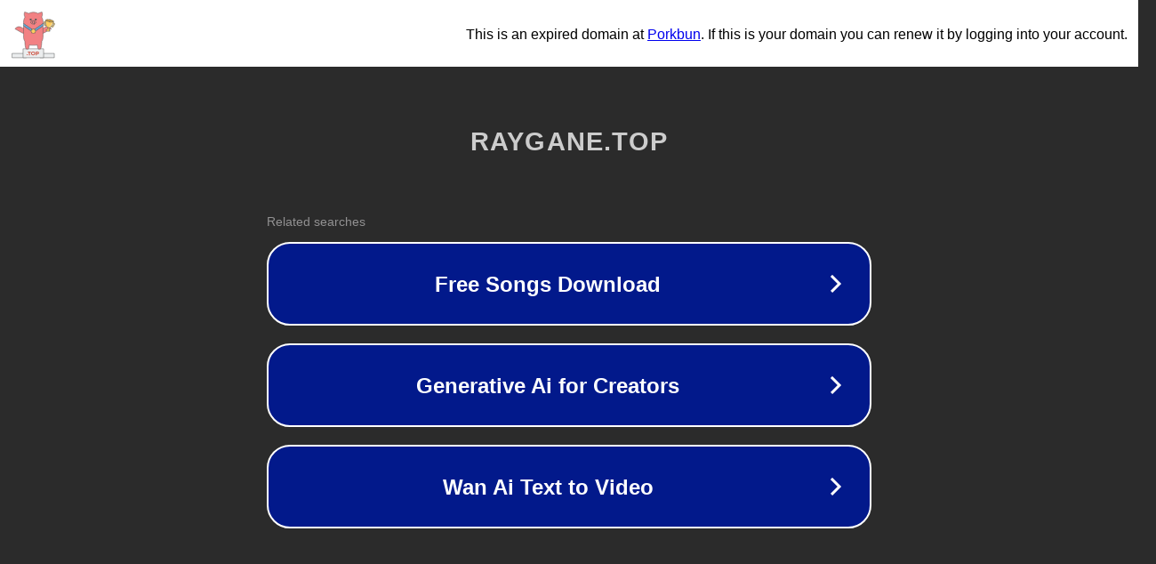

--- FILE ---
content_type: text/html; charset=utf-8
request_url: https://raygane.top/1399/07/02/%D8%AF%D8%A7%D9%86%D9%84%D9%88%D8%AF-%D8%B1%D8%A7%DB%8C%DA%AF%D8%A7%D9%86-%D8%B3%D8%B1%DB%8C%D8%A7%D9%84-%D9%85%D9%88%DA%86%DB%8C%D9%86-%D9%82%D8%B3%D9%85%D8%AA-12-%D8%AF%D9%88%D8%A7%D8%B2%D8%AF%D9%87/
body_size: 1322
content:
<!doctype html>
<html data-adblockkey="MFwwDQYJKoZIhvcNAQEBBQADSwAwSAJBANDrp2lz7AOmADaN8tA50LsWcjLFyQFcb/P2Txc58oYOeILb3vBw7J6f4pamkAQVSQuqYsKx3YzdUHCvbVZvFUsCAwEAAQ==_fHddDdisLeZhMhVJok3AmBQLtbZSGU/OFYokTF75Kw4ko3M/9BKMI9zcWe6H5ElhdkT7HwOAaxiKQExzZj0Mrw==" lang="en" style="background: #2B2B2B;">
<head>
    <meta charset="utf-8">
    <meta name="viewport" content="width=device-width, initial-scale=1">
    <link rel="icon" href="[data-uri]">
    <link rel="preconnect" href="https://www.google.com" crossorigin>
</head>
<body>
<div id="target" style="opacity: 0"></div>
<script>window.park = "[base64]";</script>
<script src="/bxQXUIboT.js"></script>
</body>
</html>


--- FILE ---
content_type: image/svg+xml
request_url: https://porkbun-media.s3-us-west-2.amazonaws.com/tld-buns/_top.svg
body_size: 916750
content:
<?xml version="1.0" encoding="utf-8"?>
<!-- Generator: Adobe Illustrator 23.0.4, SVG Export Plug-In . SVG Version: 6.00 Build 0)  -->
<svg version="1.1" xmlns="http://www.w3.org/2000/svg" xmlns:xlink="http://www.w3.org/1999/xlink" x="0px" y="0px"
	 viewBox="0 0 576 576" style="enable-background:new 0 0 576 576;" xml:space="preserve">
<style type="text/css">
	
		.st0{fill:#EBEDEE;stroke:#D6D9DB;stroke-width:4;stroke-linecap:round;stroke-linejoin:round;stroke-miterlimit:10;stroke-dasharray:50,20,50,20,50,20;}
	.st1{fill:#EBEDEE;stroke:#D6D9DB;stroke-width:4;stroke-linecap:round;stroke-linejoin:round;stroke-miterlimit:10;}
	
		.st2{fill:#EBEDEE;stroke:#D6D9DB;stroke-width:4;stroke-linecap:round;stroke-linejoin:round;stroke-miterlimit:10;stroke-dasharray:20,10,20,10,20,10;}
	.st3{fill:none;stroke:#D6D9DB;stroke-width:4;stroke-linecap:round;stroke-linejoin:round;stroke-miterlimit:10;}
	.st4{fill:#DE6E62;stroke:#CD5242;stroke-width:4;stroke-linecap:round;stroke-linejoin:round;stroke-miterlimit:10;}
	.st5{fill:#6B879C;stroke:#6B879C;stroke-width:4;stroke-linecap:round;stroke-linejoin:round;stroke-miterlimit:10;}
	.st6{fill:#D6D9DB;}
	.st7{opacity:0.4;fill:#D6D9DB;}
	.st8{fill:#EBEDEE;stroke:#BDCCD4;stroke-width:4;stroke-miterlimit:10;}
	.st9{fill:#D6D9DB;stroke:#EBEDEE;stroke-width:4;stroke-linecap:round;stroke-linejoin:round;stroke-miterlimit:10;}
	.st10{fill:#D6D9DB;stroke:#D6D9DB;stroke-width:4;stroke-linecap:round;stroke-linejoin:round;stroke-miterlimit:10;}
	.st11{fill:#EBEDEE;}
	.st12{fill:none;}
	.st13{fill:#575859;}
	.st14{fill:#F28183;stroke:#575859;stroke-width:4;stroke-linecap:round;stroke-linejoin:round;stroke-miterlimit:10;}
	.st15{fill:#FF7000;stroke:#575859;stroke-width:4;stroke-miterlimit:10;}
	.st16{fill:#65A7DB;stroke:#575859;stroke-width:4;stroke-miterlimit:10;}
	.st17{fill:#FFFFFF;stroke:#575859;stroke-width:4;stroke-linecap:round;stroke-linejoin:round;stroke-miterlimit:10;}
	.st18{fill:#65A7DB;stroke:#575859;stroke-width:4;stroke-linecap:round;stroke-linejoin:round;stroke-miterlimit:10;}
	.st19{fill:#65A7DB;stroke:#C8E5F1;stroke-width:4;stroke-linecap:round;stroke-linejoin:round;stroke-miterlimit:10;}
	.st20{fill:none;stroke:#C8E5F1;stroke-width:4;stroke-linecap:round;stroke-linejoin:round;stroke-miterlimit:10;}
	.st21{fill:#EBEDEE;stroke:#575859;stroke-width:4;stroke-linecap:round;stroke-linejoin:round;stroke-miterlimit:10;}
	.st22{fill:#0097FF;stroke:#575859;stroke-width:4;stroke-linejoin:round;stroke-miterlimit:10;}
	.st23{fill:#FFFF00;stroke:#575859;stroke-width:4;stroke-linejoin:round;stroke-miterlimit:10;}
	.st24{fill:#F28183;stroke:#575859;stroke-width:3.5;stroke-linecap:round;stroke-linejoin:round;stroke-miterlimit:10;}
	.st25{fill:#8973B4;stroke:#575859;stroke-width:4;stroke-linecap:round;stroke-linejoin:round;stroke-miterlimit:10;}
	.st26{fill:#F28183;}
	.st27{fill:none;stroke:#575859;stroke-width:4;stroke-linecap:round;stroke-linejoin:round;stroke-miterlimit:10;}
	.st28{fill:#CD5242;stroke:#575859;stroke-width:4;stroke-linecap:round;stroke-linejoin:round;stroke-miterlimit:10;}
	.st29{fill:#CD5242;}
	.st30{fill:none;stroke:#575859;stroke-width:4;stroke-miterlimit:10;}
	.st31{fill:#808080;stroke:#575859;stroke-width:4;stroke-linecap:round;stroke-linejoin:round;stroke-miterlimit:10;}
	.st32{fill:#CCCAC2;stroke:#575859;stroke-width:4;stroke-linecap:round;stroke-linejoin:round;stroke-miterlimit:10;}
	.st33{fill:#F17464;stroke:#575859;stroke-width:4;stroke-miterlimit:10;}
	.st34{fill:#64A7DB;stroke:#575859;stroke-width:4;stroke-linecap:round;stroke-linejoin:round;stroke-miterlimit:10;}
	.st35{fill:#A1C59D;stroke:#575859;stroke-width:4;stroke-linecap:round;stroke-linejoin:round;stroke-miterlimit:10;}
	.st36{fill:#575859;stroke:#575859;stroke-width:4;stroke-linecap:round;stroke-linejoin:round;stroke-miterlimit:10;}
	.st37{fill:none;stroke:#FFFFFF;stroke-width:4;stroke-linecap:round;stroke-linejoin:round;stroke-miterlimit:10;}
	.st38{fill:#EA7778;stroke:#575859;stroke-width:4;stroke-linecap:round;stroke-linejoin:round;stroke-miterlimit:10;}
	.st39{fill:#BA9381;stroke:#575859;stroke-width:4;stroke-linecap:round;stroke-linejoin:round;stroke-miterlimit:10;}
	.st40{fill:#3C3E3F;stroke:#575859;stroke-width:4;stroke-linecap:round;stroke-linejoin:round;stroke-miterlimit:10;}
	.st41{fill:#3C3E3F;}
	.st42{fill:#E1B19A;stroke:#575859;stroke-width:4;stroke-linecap:round;stroke-linejoin:round;stroke-miterlimit:10;}
	
		.st43{clip-path:url(#SVGID_2_);fill:#8973B4;stroke:#575859;stroke-width:4;stroke-linecap:round;stroke-linejoin:round;stroke-miterlimit:10;}
	
		.st44{clip-path:url(#SVGID_2_);fill:none;stroke:#575859;stroke-width:4;stroke-linecap:round;stroke-linejoin:round;stroke-miterlimit:10;}
	.st45{clip-path:url(#SVGID_2_);fill:none;stroke:#F9A660;stroke-width:4;stroke-linecap:round;stroke-miterlimit:10;}
	.st46{fill:#E9EBEC;stroke:#575859;stroke-width:4;stroke-linecap:round;stroke-linejoin:round;stroke-miterlimit:10;}
	.st47{fill:#69B1E1;stroke:#575859;stroke-width:4;stroke-miterlimit:10;}
	.st48{fill:#6B879C;stroke:#575859;stroke-width:4;stroke-miterlimit:10;}
	.st49{fill:none;stroke:#EBEDEE;stroke-width:4;stroke-linecap:round;stroke-linejoin:round;stroke-miterlimit:10;}
	.st50{fill:#CF8A56;stroke:#575859;stroke-width:4;stroke-linecap:round;stroke-linejoin:round;stroke-miterlimit:10;}
	.st51{fill:#F9A660;stroke:#575859;stroke-width:4;stroke-linecap:round;stroke-miterlimit:10;}
	.st52{fill:#F47A52;stroke:#575859;stroke-width:4;stroke-linecap:round;stroke-linejoin:round;stroke-miterlimit:10;}
	.st53{clip-path:url(#SVGID_4_);fill:#FFFFFF;}
	.st54{clip-path:url(#SVGID_4_);}
	.st55{fill:#A1C59D;stroke:#758F75;stroke-width:4;stroke-linecap:round;stroke-linejoin:round;stroke-miterlimit:10;}
	.st56{fill:#575859;stroke:#575859;stroke-width:4;stroke-miterlimit:10;}
	.st57{clip-path:url(#SVGID_6_);fill:#FFFFFF;}
	.st58{clip-path:url(#SVGID_6_);}
	.st59{clip-path:url(#SVGID_8_);fill:#FFFFFF;}
	.st60{clip-path:url(#SVGID_8_);}
	.st61{clip-path:url(#SVGID_10_);}
	.st62{clip-path:url(#SVGID_12_);}
	.st63{clip-path:url(#SVGID_14_);}
	.st64{fill:#6B879C;stroke:#575859;stroke-width:4;stroke-linecap:round;stroke-linejoin:round;stroke-miterlimit:10;}
	.st65{clip-path:url(#SVGID_16_);}
	.st66{clip-path:url(#SVGID_18_);}
	.st67{clip-path:url(#SVGID_20_);}
	.st68{clip-path:url(#SVGID_22_);}
	.st69{clip-path:url(#SVGID_24_);}
	.st70{clip-path:url(#SVGID_26_);}
	
		.st71{clip-path:url(#SVGID_28_);fill:#8973B4;stroke:#575859;stroke-width:4;stroke-linecap:round;stroke-linejoin:round;stroke-miterlimit:10;}
	.st72{clip-path:url(#SVGID_28_);fill:none;stroke:#F9A660;stroke-width:4;stroke-linecap:round;stroke-miterlimit:10;}
	
		.st73{clip-path:url(#SVGID_30_);fill:#8973B4;stroke:#575859;stroke-width:4;stroke-linecap:round;stroke-linejoin:round;stroke-miterlimit:10;}
	
		.st74{clip-path:url(#SVGID_30_);fill:none;stroke:#575859;stroke-width:4;stroke-linecap:round;stroke-linejoin:round;stroke-miterlimit:10;}
	.st75{clip-path:url(#SVGID_30_);fill:none;stroke:#F9A660;stroke-width:4;stroke-linecap:round;stroke-miterlimit:10;}
	.st76{fill:none;stroke:#F9A660;stroke-width:4;stroke-linecap:round;stroke-miterlimit:10;}
	.st77{fill:#FFCD5D;stroke:#575859;stroke-width:4;stroke-linecap:round;stroke-miterlimit:10;}
	.st78{fill:none;stroke:#575859;stroke-width:4.3623;stroke-linecap:round;stroke-linejoin:round;stroke-miterlimit:10;}
	.st79{fill:#CC9933;}
	.st80{fill:#FFD527;}
	.st81{fill:#FEE080;}
	.st82{fill:#FDBA4D;}
	.st83{fill:#FACD7B;}
	.st84{fill:#FFCC4E;}
	.st85{fill:none;stroke:#FFEBB3;stroke-width:10;stroke-linecap:round;stroke-linejoin:round;stroke-miterlimit:10;}
	.st86{fill:#9B6034;}
	.st87{fill:none;stroke:#575859;stroke-width:3.4426;stroke-linecap:round;stroke-linejoin:round;stroke-miterlimit:10;}
	.st88{fill:#F3E2C8;}
	.st89{fill:#FFFFFF;}
	.st90{fill:#64A7DB;}
	.st91{fill:none;stroke:#575859;stroke-width:3.2908;stroke-linecap:round;stroke-linejoin:round;stroke-miterlimit:10;}
	.st92{fill:#E5F4FB;}
	.st93{fill:#4587B7;}
	.st94{fill:none;stroke:#AFC4B5;stroke-width:4;stroke-miterlimit:10;}
	.st95{fill:none;stroke:#F8A65F;stroke-width:4;stroke-miterlimit:10;}
	.st96{fill:none;stroke:#F7FDFD;stroke-width:3;stroke-miterlimit:10;}
	.st97{fill:none;stroke:#575859;stroke-width:4.0976;stroke-linecap:round;stroke-linejoin:round;stroke-miterlimit:10;}
	.st98{fill:#F17464;}
	.st99{fill:none;stroke:#575859;stroke-width:3.5866;stroke-linecap:round;stroke-linejoin:round;stroke-miterlimit:10;}
	.st100{fill:#E1B19A;}
	.st101{fill:#D39672;}
	.st102{fill:#DADBDC;}
	.st103{fill:none;stroke:#D39672;stroke-width:4;stroke-linecap:round;stroke-linejoin:round;stroke-miterlimit:10;}
	.st104{fill:#F3E3CA;}
	.st105{fill:none;stroke:#61A3D4;stroke-width:4;stroke-miterlimit:10;}
	.st106{fill:none;stroke:#61A3D5;stroke-width:4;stroke-miterlimit:10;}
	.st107{fill:#61A3D5;}
	.st108{fill:none;stroke:#575859;stroke-width:4.2785;stroke-linecap:round;stroke-linejoin:round;stroke-miterlimit:10;}
	.st109{fill:#69B1E1;}
	.st110{fill:#6F2C25;}
	.st111{fill:#6B879C;}
	.st112{fill:#B0C4B6;}
	.st113{fill:none;stroke:#575859;stroke-width:3.7499;stroke-linecap:round;stroke-linejoin:round;stroke-miterlimit:10;}
	.st114{fill:none;stroke:#575859;stroke-width:3.9314;stroke-miterlimit:10;}
	.st115{fill:#F15E6B;stroke:#575859;stroke-width:3.9314;stroke-miterlimit:10;}
	.st116{fill:#C4C4C4;}
	.st117{fill:none;stroke:#575859;stroke-width:2.4686;stroke-linecap:round;stroke-linejoin:round;stroke-miterlimit:10;}
	.st118{fill:none;stroke:#575859;stroke-width:6;stroke-miterlimit:10;}
	.st119{fill:#575859;stroke:#575859;stroke-width:6;stroke-miterlimit:10;}
	.st120{fill:#CCCAC2;}
	.st121{fill:none;stroke:#575859;stroke-width:3;stroke-linecap:round;stroke-linejoin:round;stroke-miterlimit:10;}
	.st122{fill:#747476;}
	.st123{fill:#F17464;stroke:#575859;stroke-width:4;stroke-linecap:round;stroke-linejoin:round;stroke-miterlimit:10;}
	.st124{fill:#EBEDEF;}
	.st125{fill:#FFE181;stroke:#575859;stroke-width:4;stroke-miterlimit:10;}
	.st126{fill:#FFE181;}
	.st127{fill:none;stroke:#575859;stroke-width:4.5954;stroke-linecap:round;stroke-miterlimit:10;}
	.st128{fill:#F18183;}
	.st129{fill:#758F75;stroke:#575859;stroke-width:4;stroke-linecap:round;stroke-linejoin:round;stroke-miterlimit:10;}
	.st130{fill:none;stroke:#65A7DB;stroke-width:4;stroke-linecap:round;stroke-linejoin:round;stroke-miterlimit:10;}
	.st131{fill:#EBEDEE;stroke:#EBEDEE;stroke-width:4.4;stroke-miterlimit:10;}
	.st132{fill:#BCBCBC;stroke:#575859;stroke-width:4;stroke-linecap:round;stroke-linejoin:round;stroke-miterlimit:10;}
	.st133{fill:#F9A660;stroke:#575859;stroke-width:4;stroke-linecap:round;stroke-linejoin:round;stroke-miterlimit:10;}
	.st134{fill:#CCCAC2;stroke:#575859;stroke-width:4;stroke-miterlimit:10;}
	.st135{fill:#EBEDEE;stroke:#CCCAC2;stroke-width:4;stroke-miterlimit:10;}
	.st136{fill:none;stroke:#575859;stroke-width:3.5318;stroke-linecap:round;stroke-linejoin:round;stroke-miterlimit:10;}
	.st137{fill:#FFE181;stroke:#575859;stroke-width:4;stroke-linecap:round;stroke-linejoin:round;stroke-miterlimit:10;}
	.st138{fill:#EBEDEF;stroke:#575859;stroke-width:4;stroke-linecap:round;stroke-linejoin:round;stroke-miterlimit:10;}
	.st139{fill:#EA7778;}
	.st140{fill:#8973B4;}
	.st141{fill:#FFCB05;}
	.st142{fill:#E5F4FB;stroke:#575859;stroke-width:4;stroke-linecap:round;stroke-linejoin:round;stroke-miterlimit:10;}
	.st143{fill:#818182;stroke:#575859;stroke-width:4;stroke-linecap:round;stroke-linejoin:round;stroke-miterlimit:10;}
	.st144{fill:#FFFFFF;stroke:#575859;stroke-width:4;stroke-miterlimit:10;}
	.st145{opacity:0.5;}
	.st146{fill:#86A685;stroke:#575859;stroke-width:4;stroke-linecap:round;stroke-linejoin:round;stroke-miterlimit:10;}
	.st147{fill:#FFFFFF;stroke:#FFFFFF;stroke-width:4;stroke-miterlimit:10;}
	.st148{fill:#FFFFFF;stroke:#FFFFFF;stroke-width:4;stroke-linecap:round;stroke-miterlimit:10;}
	.st149{fill:#B0C5B6;stroke:#B0C5B6;stroke-width:4;stroke-linecap:round;stroke-linejoin:round;stroke-miterlimit:10;}
	.st150{clip-path:url(#SVGID_32_);}
	.st151{fill:#3FA9F5;stroke:#575859;stroke-width:4;stroke-linecap:round;stroke-linejoin:round;stroke-miterlimit:10;}
	.st152{fill:#999999;stroke:#575859;stroke-width:4;stroke-linecap:round;stroke-linejoin:round;stroke-miterlimit:10;}
	.st153{fill:#69B1E1;stroke:#575859;stroke-width:4;stroke-linecap:round;stroke-linejoin:round;stroke-miterlimit:10;}
	.st154{clip-path:url(#SVGID_34_);}
	.st155{clip-path:url(#SVGID_36_);}
	.st156{fill:#333333;stroke:#575859;stroke-width:4;stroke-miterlimit:10;}
	.st157{fill:#575859;stroke:#575859;stroke-width:4;stroke-linejoin:round;stroke-miterlimit:10;}
	.st158{fill:#90674D;stroke:#90674D;stroke-width:4;stroke-linecap:round;stroke-linejoin:round;stroke-miterlimit:10;}
	.st159{fill:#EBEDEE;stroke:#575859;stroke-width:4;stroke-miterlimit:10;}
	.st160{fill:none;stroke:#575859;stroke-width:4;stroke-linecap:round;stroke-miterlimit:10;}
	.st161{fill:#333333;stroke:#575859;stroke-width:4;stroke-linecap:round;stroke-linejoin:round;stroke-miterlimit:10;}
	.st162{fill:#CD5242;stroke:#575859;stroke-width:4;stroke-miterlimit:10;}
	.st163{fill:#FFFFFF;stroke:#EA7778;stroke-width:2.2169;stroke-miterlimit:10;}
	.st164{fill:#FFF300;stroke:#575859;stroke-width:4;stroke-miterlimit:10;}
	.st165{fill:#575859;stroke:#575859;stroke-miterlimit:10;}
	.st166{fill:#575859;stroke:#808080;stroke-width:4;stroke-linecap:round;stroke-linejoin:round;stroke-miterlimit:10;}
	.st167{fill:#A84139;stroke:#575859;stroke-width:4;stroke-linecap:round;stroke-linejoin:round;stroke-miterlimit:10;}
	.st168{fill:#CC8352;stroke:#575859;stroke-width:4;stroke-linecap:round;stroke-linejoin:round;stroke-miterlimit:10;}
	.st169{fill:#EBEDEE;stroke:#EBEDEE;stroke-width:4;stroke-linecap:round;stroke-linejoin:round;stroke-miterlimit:10;}
	.st170{fill:#B3B3B3;stroke:#575859;stroke-width:4;stroke-linecap:round;stroke-linejoin:round;stroke-miterlimit:10;}
	.st171{fill:#86A685;stroke:#575859;stroke-width:4;stroke-miterlimit:10;}
	.st172{fill:none;stroke:#575859;stroke-width:4;stroke-linecap:round;stroke-linejoin:round;}
	
		.st173{fill:none;stroke:#575859;stroke-width:4;stroke-linecap:round;stroke-linejoin:round;stroke-dasharray:2.1825,10.9127,2.1825,10.9127;}
	.st174{fill:#CD5242;stroke:#EBEDEE;stroke-width:4;stroke-linecap:round;stroke-linejoin:round;stroke-miterlimit:10;}
	.st175{fill:#BC3F35;stroke:#575859;stroke-width:4;stroke-linecap:round;stroke-linejoin:round;stroke-miterlimit:10;}
	.st176{fill:#7F3030;stroke:#575859;stroke-width:4;stroke-linecap:round;stroke-linejoin:round;stroke-miterlimit:10;}
	.st177{fill:#677F66;stroke:#575859;stroke-width:4;stroke-linecap:round;stroke-miterlimit:10;}
	.st178{fill:#86A685;stroke:#575859;stroke-width:4;stroke-linecap:round;stroke-miterlimit:10;}
	.st179{fill:#F2AFB5;stroke:#575859;stroke-width:4;stroke-linecap:round;stroke-linejoin:round;stroke-miterlimit:10;}
	.st180{fill:#C8E5F1;stroke:#575859;stroke-width:4;stroke-linecap:round;stroke-linejoin:round;stroke-miterlimit:10;}
	.st181{fill:#C8E5F1;stroke:#65A7DB;stroke-width:4;stroke-linecap:round;stroke-linejoin:round;stroke-miterlimit:10;}
	.st182{fill:#FCD200;stroke:#575859;stroke-width:4;stroke-linejoin:round;stroke-miterlimit:10;}
	.st183{fill:#CE171F;stroke:#575859;stroke-width:4;stroke-linejoin:round;stroke-miterlimit:10;}
	.st184{fill:#003699;stroke:#575859;stroke-width:4;stroke-linejoin:round;stroke-miterlimit:10;}
	.st185{fill:#998675;stroke:#575859;stroke-width:4;stroke-linecap:round;stroke-linejoin:round;stroke-miterlimit:10;}
	.st186{fill:#534741;stroke:#575859;stroke-width:4;stroke-linecap:round;stroke-linejoin:round;stroke-miterlimit:10;}
	
		.st187{clip-path:url(#SVGID_44_);fill:#65A7DB;stroke:#575859;stroke-width:4;stroke-linecap:round;stroke-linejoin:round;stroke-miterlimit:10;}
	.st188{clip-path:url(#SVGID_44_);}
	.st189{fill:#6C6361;stroke:#575859;stroke-width:4;stroke-linecap:round;stroke-linejoin:round;stroke-miterlimit:10;}
	.st190{fill:#CCCCCC;stroke:#575859;stroke-width:4;stroke-linecap:round;stroke-linejoin:round;stroke-miterlimit:10;}
	.st191{fill:#575859;stroke:#F9A660;stroke-width:4;stroke-linecap:round;stroke-linejoin:round;stroke-miterlimit:10;}
	.st192{fill:#CD5242;stroke:#CD5242;stroke-width:4;stroke-linecap:round;stroke-linejoin:round;stroke-miterlimit:10;}
	.st193{fill:#EFA8B7;stroke:#575859;stroke-width:4;stroke-linecap:round;stroke-linejoin:round;stroke-miterlimit:10;}
	.st194{fill:#FF7000;stroke:#D6D9DB;stroke-width:4;stroke-linejoin:round;stroke-miterlimit:10;}
	.st195{fill:#BDCCD4;stroke:#575859;stroke-width:4;stroke-linecap:round;stroke-linejoin:round;stroke-miterlimit:10;}
	.st196{clip-path:url(#SVGID_46_);}
	.st197{fill:#DBA53A;stroke:#575859;stroke-width:4;stroke-linecap:round;stroke-miterlimit:10;}
	.st198{fill:#FFCD5D;stroke:#EBEDEE;stroke-width:4;stroke-linecap:round;stroke-miterlimit:10;}
</style>
<g id="BGs">
	<line class="st0" x1="-5193.5" y1="177.3" x2="-5193.5" y2="399.2"/>
	<line class="st0" x1="-5097.8" y1="152" x2="-5097.8" y2="373.9"/>
	<line class="st1" x1="-4925.9" y1="140.8" x2="-4925.9" y2="356"/>
	<line class="st1" x1="-5145.7" y1="86" x2="-5145.7" y2="307.9"/>
	<line class="st1" x1="-5177.6" y1="114.1" x2="-5177.6" y2="336"/>
	<line class="st1" x1="-4956.6" y1="108.1" x2="-4956.6" y2="297.4"/>
	<line class="st1" x1="-5209.5" y1="146.4" x2="-5209.5" y2="368.3"/>
	<line class="st1" x1="-4895.1" y1="92.7" x2="-4895.1" y2="307.9"/>
	<line class="st0" x1="-4849" y1="102.6" x2="-4849" y2="317.8"/>
	<line class="st0" x1="-5134.4" y1="82" x2="-5134.4" y2="456.4"/>
	<line class="st0" x1="-4910.5" y1="233.4" x2="-4910.5" y2="448.6"/>
	<line class="st2" x1="-5113.8" y1="234.9" x2="-5113.8" y2="456.8"/>
	<line class="st2" x1="-4941.3" y1="219.8" x2="-4941.3" y2="435"/>
	<line class="st2" x1="-5225.4" y1="114.1" x2="-5225.4" y2="281.2"/>
	<line class="st2" x1="-4879.8" y1="82.8" x2="-4879.8" y2="472.3"/>
	<line class="st2" x1="-5161.6" y1="82" x2="-5161.6" y2="456.4"/>
	<line class="st2" x1="-4833.6" y1="119" x2="-4833.6" y2="334.2"/>
	<line class="st2" x1="-4864.4" y1="188.4" x2="-4864.4" y2="403.6"/>
	<rect x="-6941.5" y="-371.3" class="st1" width="269.9" height="141.9"/>
	<rect x="-6941.5" y="-234.6" class="st1" width="269.9" height="10.3"/>
	<g>
		<g>
			<rect x="-5874" y="-1090.4" class="st1" width="158.7" height="238.8"/>
			<polyline class="st3" points="-5874,-941.6 -5746.5,-941.6 -5746.5,-1090.4 			"/>
			<g>
				<path class="st3" d="M-5874-1090.4v361.7c0,4.2,3.4,7.6,7.6,7.6l0,0c4.2,0,7.6-3.4,7.6-7.6v-361.7H-5874z"/>
				<path class="st3" d="M-5730.4-1090.4v361.7c0,4.2,3.4,7.6,7.6,7.6l0,0c4.2,0,7.6-3.4,7.6-7.6v-361.7H-5730.4z"/>
			</g>
			<path class="st4" d="M-5774.8-1090.4v125.8c0,19.7-16,35.6-35.6,35.6l0,0l0,0c19.7,0,35.6,16,35.6,35.6v41.8h-99.2v-238.8
				H-5774.8z"/>
		</g>
		<g>
			<g>
				<path class="st3" d="M-5696.2-1090.4v361.7c0,4.2,3.4,7.6,7.6,7.6l0,0c4.2,0,7.6-3.4,7.6-7.6v-361.7H-5696.2z"/>
				<path class="st3" d="M-5552.6-1090.4v361.7c0,4.2,3.4,7.6,7.6,7.6l0,0c4.2,0,7.6-3.4,7.6-7.6v-361.7H-5552.6z"/>
			</g>
			<rect x="-5696.2" y="-1090.4" class="st1" width="158.7" height="238.8"/>
			<path class="st4" d="M-5622.4-1090.4v125.8c0,19.7-16,35.6-35.6,35.6l0,0l0,0c19.7,0,35.6,16,35.6,35.6v41.8h-73.8v-238.8
				H-5622.4z"/>
			<path class="st4" d="M-5610.1-1090.4v125.8c0,19.7,16,35.6,35.6,35.6l0,0l0,0c-19.7,0-35.6,16-35.6,35.6v41.8h73.8v-238.8
				H-5610.1z"/>
		</g>
		<g>
			<g>
				<path class="st3" d="M-5517.9-1090.4v361.7c0,4.2,3.4,7.6,7.6,7.6l0,0c4.2,0,7.6-3.4,7.6-7.6v-361.7H-5517.9z"/>
				<path class="st3" d="M-5374.3-1090.4v361.7c0,4.2,3.4,7.6,7.6,7.6l0,0c4.2,0,7.6-3.4,7.6-7.6v-361.7H-5374.3z"/>
			</g>
			<rect x="-5517.9" y="-1090.4" class="st1" width="158.7" height="238.8"/>
			<path class="st4" d="M-5444.1-1090.4v125.8c0,19.7-16,35.6-35.6,35.6l0,0l0,0c19.7,0,35.6,16,35.6,35.6v41.8h-73.8v-238.8
				H-5444.1z"/>
			<path class="st4" d="M-5431.8-1090.4v125.8c0,19.7,16,35.6,35.6,35.6l0,0l0,0c-19.7,0-35.6,16-35.6,35.6v41.8h73.8v-238.8
				H-5431.8z"/>
		</g>
	</g>
	<circle class="st5" cx="-2528.4" cy="-1651.8" r="3.2"/>
	<circle class="st5" cx="-2609.3" cy="-1369.6" r="3.2"/>
	<circle class="st5" cx="-2789.1" cy="-1408.4" r="3.2"/>
	<circle class="st5" cx="-2828.6" cy="-1482" r="3.2"/>
	<circle class="st5" cx="-2541.8" cy="-1629.3" r="1.8"/>
	<circle class="st5" cx="-2516.3" cy="-1622.4" r="1.8"/>
	<circle class="st5" cx="-2620.5" cy="-1693.7" r="1.8"/>
	<circle class="st5" cx="-2501.2" cy="-1580.9" r="1.8"/>
	<circle class="st5" cx="-2540.8" cy="-1574.3" r="1.8"/>
	<circle class="st5" cx="-2539" cy="-1561.2" r="1.8"/>
	<circle class="st5" cx="-2532.2" cy="-1549.2" r="1.8"/>
	<circle class="st5" cx="-2540.6" cy="-1514.9" r="1.8"/>
	<circle class="st5" cx="-2567.4" cy="-1542.9" r="1.8"/>
	<circle class="st5" cx="-2479.4" cy="-1484.7" r="1.8"/>
	<circle class="st5" cx="-2503.3" cy="-1491.5" r="1.8"/>
	<circle class="st5" cx="-2498.9" cy="-1462.7" r="1.8"/>
	<circle class="st5" cx="-2511.6" cy="-1487.3" r="1.8"/>
	<circle class="st5" cx="-2561.4" cy="-1450.4" r="1.8"/>
	<circle class="st5" cx="-2547.2" cy="-1410.8" r="1.8"/>
	<circle class="st5" cx="-2512.1" cy="-1411.6" r="1.8"/>
	<circle class="st5" cx="-2571.6" cy="-1380.5" r="1.8"/>
	<circle class="st5" cx="-2577.6" cy="-1419.7" r="1.8"/>
	<circle class="st5" cx="-2636.4" cy="-1439.9" r="1.8"/>
	<circle class="st5" cx="-2622.2" cy="-1452.9" r="1.8"/>
	<circle class="st5" cx="-2629" cy="-1417.6" r="1.8"/>
	<circle class="st5" cx="-2688.7" cy="-1441" r="1.8"/>
	<circle class="st5" cx="-2671.9" cy="-1387.3" r="1.8"/>
	<circle class="st5" cx="-2749.6" cy="-1383" r="1.8"/>
	<circle class="st5" cx="-2757.4" cy="-1403.7" r="1.8"/>
	<circle class="st5" cx="-2820.7" cy="-1419.1" r="1.8"/>
	<circle class="st5" cx="-2798.7" cy="-1468.3" r="1.8"/>
	<circle class="st5" cx="-2810.5" cy="-1498.4" r="1.8"/>
	<circle class="st5" cx="-2840.7" cy="-1521.7" r="1.8"/>
	<circle class="st5" cx="-2885.7" cy="-1631.1" r="1.8"/>
	<circle class="st5" cx="-2540.6" cy="-1360.1" r="1.8"/>
	<circle class="st5" cx="-2448.8" cy="-1620.8" r="1.8"/>
	<circle class="st5" cx="-2781.8" cy="-1537.1" r="1.8"/>
	<circle class="st5" cx="-2813.9" cy="-1565.8" r="1.8"/>
	<circle class="st5" cx="-2850.1" cy="-1575.4" r="1.8"/>
	<circle class="st5" cx="-2812.9" cy="-1605.1" r="1.8"/>
	<circle class="st5" cx="-2767.2" cy="-1609.2" r="1.8"/>
	<circle class="st5" cx="-2766.8" cy="-1652.9" r="1.8"/>
	<circle class="st5" cx="-2627.8" cy="-1385.8" r="1.8"/>
	<circle class="st5" cx="-2666.7" cy="-1351" r="1.8"/>
	<g>
		<path class="st6" d="M-3660.9-1117v-6c0-5.8-4.7-10.5-10.5-10.5h-340.6c-5.8,0-10.5,4.7-10.5,10.5v6v310.7c0,2.2,1.8,4,4,4h353.7
			c2.2,0,4-1.8,4-4V-1117H-3660.9z"/>
		<path class="st1" d="M-3671.2-808.5h-353.5c-2.3,0-4.2-1.9-4.2-4.2v-310.6h361.8v310.6C-3667-810.3-3668.9-808.5-3671.2-808.5z"/>
		<path class="st7" d="M-3684.1-821.2h-327.6c-2.6,0-3.6-3.4-1.4-4.8l327.6-284.2c1.7-1.1,3.9,0.2,3.9,2.2v284.2
			C-3681.5-822.4-3682.6-821.2-3684.1-821.2z"/>
		<path class="st1" d="M-3667-1117.4h-361.8v-11.4c0-5.9,4.8-10.7,10.7-10.7h340.3c5.9,0,10.7,4.8,10.7,10.7V-1117.4z"/>
		<g>
			<circle class="st1" cx="-3686.5" cy="-1128.5" r="5"/>
			<circle class="st1" cx="-3707.5" cy="-1128.5" r="5"/>
			<circle class="st1" cx="-3728.4" cy="-1128.5" r="5"/>
		</g>
		<path class="st1" d="M-3753.5-1124.1h-254.7c-2.4,0-4.4-2-4.4-4.4l0,0c0-2.4,2-4.4,4.4-4.4h254.7c2.4,0,4.4,2,4.4,4.4l0,0
			C-3749.1-1126.1-3751.1-1124.1-3753.5-1124.1z"/>
	</g>
	<g>
		<polygon class="st8" points="-3385.7,-1130.3 -3385.7,-1079.8 -3341.9,-1054.5 -3298.2,-1079.8 -3298.2,-1130.3 -3341.9,-1155.6 
					"/>
		<polygon class="st8" points="-3298.2,-1130.3 -3298.2,-1079.8 -3254.4,-1054.5 -3210.6,-1079.8 -3210.6,-1130.3 -3254.4,-1155.6 
					"/>
		<polygon class="st8" points="-3210.6,-1130.3 -3210.6,-1079.8 -3166.9,-1054.5 -3123.1,-1079.8 -3123.1,-1130.3 -3166.9,-1155.6 
					"/>
		<polygon class="st8" points="-3473.2,-978.7 -3473.2,-928.2 -3429.5,-902.9 -3385.7,-928.2 -3385.7,-978.7 -3429.5,-1004 		"/>
		<polygon class="st8" points="-3385.7,-978.7 -3385.7,-928.2 -3341.9,-902.9 -3298.2,-928.2 -3298.2,-978.7 -3341.9,-1004 		"/>
		<polygon class="st8" points="-3298.2,-978.7 -3298.2,-928.2 -3254.4,-902.9 -3210.6,-928.2 -3210.6,-978.7 -3254.4,-1004 		"/>
		<polygon class="st8" points="-3210.6,-978.7 -3210.6,-928.2 -3166.9,-902.9 -3123.1,-928.2 -3123.1,-978.7 -3166.9,-1004 		"/>
		<polygon class="st8" points="-3123.1,-978.7 -3123.1,-928.2 -3079.3,-902.9 -3035.6,-928.2 -3035.6,-978.7 -3079.3,-1004 		"/>
		<polygon class="st8" points="-3429.5,-1054.6 -3429.5,-1004.1 -3385.7,-978.8 -3341.9,-1004.1 -3341.9,-1054.6 -3385.7,-1079.9 		
			"/>
		<polygon class="st8" points="-3341.9,-1054.6 -3341.9,-1004.1 -3298.2,-978.8 -3254.4,-1004.1 -3254.4,-1054.6 -3298.2,-1079.9 		
			"/>
		<polygon class="st8" points="-3254.4,-1054.6 -3254.4,-1004.1 -3210.6,-978.8 -3166.9,-1004.1 -3166.9,-1054.6 -3210.6,-1079.9 		
			"/>
		<polygon class="st8" points="-3166.9,-1054.6 -3166.9,-1004.1 -3123.1,-978.8 -3079.3,-1004.1 -3079.3,-1054.6 -3123.1,-1079.9 		
			"/>
		<polygon class="st8" points="-3385.7,-827 -3385.7,-776.5 -3341.9,-751.2 -3298.2,-776.5 -3298.2,-827 -3341.9,-852.3 		"/>
		<polygon class="st8" points="-3298.2,-827 -3298.2,-776.5 -3254.4,-751.2 -3210.6,-776.5 -3210.6,-827 -3254.4,-852.3 		"/>
		<polygon class="st8" points="-3210.6,-827 -3210.6,-776.5 -3166.9,-751.2 -3123.1,-776.5 -3123.1,-827 -3166.9,-852.3 		"/>
		<polygon class="st8" points="-3429.5,-903 -3429.5,-852.4 -3385.7,-827.2 -3341.9,-852.4 -3341.9,-903 -3385.7,-928.2 		"/>
		<polygon class="st8" points="-3341.9,-903 -3341.9,-852.4 -3298.2,-827.2 -3254.4,-852.4 -3254.4,-903 -3298.2,-928.2 		"/>
		<polygon class="st8" points="-3254.4,-903 -3254.4,-852.4 -3210.6,-827.2 -3166.9,-852.4 -3166.9,-903 -3210.6,-928.2 		"/>
		<polygon class="st8" points="-3166.9,-903 -3166.9,-852.4 -3123.1,-827.2 -3079.3,-852.4 -3079.3,-903 -3123.1,-928.2 		"/>
		<path class="st8" d="M-3241.1-891.3v27.2c0,2.5,1.3,4.8,3.5,6l23.5,13.6c2.1,1.2,4.8,1.2,6.9,0l23.5-13.6c2.1-1.2,3.5-3.5,3.5-6
			v-27.2c0-2.5-1.3-4.8-3.5-6l-23.5-13.6c-2.1-1.2-4.8-1.2-6.9,0l-23.5,13.6C-3239.8-896-3241.1-893.8-3241.1-891.3z"/>
		<path class="st8" d="M-3154.7-891.3v27.2c0,2.5,1.3,4.8,3.5,6l23.5,13.6c2.1,1.2,4.8,1.2,6.9,0l23.5-13.6c2.1-1.2,3.5-3.5,3.5-6
			v-27.2c0-2.5-1.3-4.8-3.5-6l-23.5-13.6c-2.1-1.2-4.8-1.2-6.9,0l-23.5,13.6C-3153.4-896-3154.7-893.8-3154.7-891.3z"/>
		<path class="st8" d="M-3415.7-891.3v27.2c0,2.5,1.3,4.8,3.5,6l23.5,13.6c2.1,1.2,4.8,1.2,6.9,0l23.5-13.6c2.1-1.2,3.5-3.5,3.5-6
			v-27.2c0-2.5-1.3-4.8-3.5-6l-23.5-13.6c-2.1-1.2-4.8-1.2-6.9,0l-23.5,13.6C-3414.4-896-3415.7-893.8-3415.7-891.3z"/>
		<path class="st8" d="M-3329.3-891.3v27.2c0,2.5,1.3,4.8,3.5,6l23.5,13.6c2.1,1.2,4.8,1.2,6.9,0l23.5-13.6c2.1-1.2,3.5-3.5,3.5-6
			v-27.2c0-2.5-1.3-4.8-3.5-6l-23.5-13.6c-2.1-1.2-4.8-1.2-6.9,0l-23.5,13.6C-3327.9-896-3329.3-893.8-3329.3-891.3z"/>
		<path class="st8" d="M-3241.1-1042.9v27.2c0,2.5,1.3,4.8,3.5,6l23.5,13.6c2.1,1.2,4.8,1.2,6.9,0l23.5-13.6c2.1-1.2,3.5-3.5,3.5-6
			v-27.2c0-2.5-1.3-4.8-3.5-6l-23.5-13.6c-2.1-1.2-4.8-1.2-6.9,0l-23.5,13.6C-3239.8-1047.7-3241.1-1045.4-3241.1-1042.9z"/>
		<path class="st8" d="M-3154.7-1042.9v27.2c0,2.5,1.3,4.8,3.5,6l23.5,13.6c2.1,1.2,4.8,1.2,6.9,0l23.5-13.6c2.1-1.2,3.5-3.5,3.5-6
			v-27.2c0-2.5-1.3-4.8-3.5-6l-23.5-13.6c-2.1-1.2-4.8-1.2-6.9,0l-23.5,13.6C-3153.4-1047.7-3154.7-1045.4-3154.7-1042.9z"/>
		<path class="st8" d="M-3415.7-1042.9v27.2c0,2.5,1.3,4.8,3.5,6l23.5,13.6c2.1,1.2,4.8,1.2,6.9,0l23.5-13.6c2.1-1.2,3.5-3.5,3.5-6
			v-27.2c0-2.5-1.3-4.8-3.5-6l-23.5-13.6c-2.1-1.2-4.8-1.2-6.9,0l-23.5,13.6C-3414.4-1047.7-3415.7-1045.4-3415.7-1042.9z"/>
		<path class="st8" d="M-3329.3-1042.9v27.2c0,2.5,1.3,4.8,3.5,6l23.5,13.6c2.1,1.2,4.8,1.2,6.9,0l23.5-13.6c2.1-1.2,3.5-3.5,3.5-6
			v-27.2c0-2.5-1.3-4.8-3.5-6l-23.5-13.6c-2.1-1.2-4.8-1.2-6.9,0l-23.5,13.6C-3327.9-1047.7-3329.3-1045.4-3329.3-1042.9z"/>
		<path class="st8" d="M-3285.2-967v27.2c0,2.5,1.3,4.8,3.5,6l23.5,13.6c2.1,1.2,4.8,1.2,6.9,0l23.5-13.6c2.1-1.2,3.5-3.5,3.5-6
			V-967c0-2.5-1.3-4.8-3.5-6l-23.5-13.6c-2.1-1.2-4.8-1.2-6.9,0l-23.5,13.6C-3283.9-971.8-3285.2-969.5-3285.2-967z"/>
		<path class="st8" d="M-3198.8-967v27.2c0,2.5,1.3,4.8,3.5,6l23.5,13.6c2.1,1.2,4.8,1.2,6.9,0l23.5-13.6c2.1-1.2,3.5-3.5,3.5-6
			V-967c0-2.5-1.3-4.8-3.5-6l-23.5-13.6c-2.1-1.2-4.8-1.2-6.9,0l-23.5,13.6C-3197.4-971.8-3198.8-969.5-3198.8-967z"/>
		<path class="st8" d="M-3109.8-967v27.2c0,2.5,1.3,4.8,3.5,6l23.5,13.6c2.1,1.2,4.8,1.2,6.9,0l23.5-13.6c2.1-1.2,3.5-3.5,3.5-6
			V-967c0-2.5-1.3-4.8-3.5-6l-23.5-13.6c-2.1-1.2-4.8-1.2-6.9,0l-23.5,13.6C-3108.5-971.8-3109.8-969.5-3109.8-967z"/>
		<path class="st8" d="M-3459.8-967v27.2c0,2.5,1.3,4.8,3.5,6l23.5,13.6c2.1,1.2,4.8,1.2,6.9,0l23.5-13.6c2.1-1.2,3.5-3.5,3.5-6
			V-967c0-2.5-1.3-4.8-3.5-6l-23.5-13.6c-2.1-1.2-4.8-1.2-6.9,0l-23.5,13.6C-3458.4-971.8-3459.8-969.5-3459.8-967z"/>
		<path class="st8" d="M-3373.3-967v27.2c0,2.5,1.3,4.8,3.5,6l23.5,13.6c2.1,1.2,4.8,1.2,6.9,0l23.5-13.6c2.1-1.2,3.5-3.5,3.5-6
			V-967c0-2.5-1.3-4.8-3.5-6l-23.5-13.6c-2.1-1.2-4.8-1.2-6.9,0l-23.5,13.6C-3372-971.8-3373.3-969.5-3373.3-967z"/>
		<path class="st8" d="M-3285.2-1118.7v27.2c0,2.5,1.3,4.8,3.5,6l23.5,13.6c2.1,1.2,4.8,1.2,6.9,0l23.5-13.6c2.1-1.2,3.5-3.5,3.5-6
			v-27.2c0-2.5-1.3-4.8-3.5-6l-23.5-13.6c-2.1-1.2-4.8-1.2-6.9,0l-23.5,13.6C-3283.9-1123.4-3285.2-1121.1-3285.2-1118.7z"/>
		<path class="st8" d="M-3198.8-1118.7v27.2c0,2.5,1.3,4.8,3.5,6l23.5,13.6c2.1,1.2,4.8,1.2,6.9,0l23.5-13.6c2.1-1.2,3.5-3.5,3.5-6
			v-27.2c0-2.5-1.3-4.8-3.5-6l-23.5-13.6c-2.1-1.2-4.8-1.2-6.9,0l-23.5,13.6C-3197.4-1123.4-3198.8-1121.1-3198.8-1118.7z"/>
		<path class="st8" d="M-3373.3-1118.7v27.2c0,2.5,1.3,4.8,3.5,6l23.5,13.6c2.1,1.2,4.8,1.2,6.9,0l23.5-13.6c2.1-1.2,3.5-3.5,3.5-6
			v-27.2c0-2.5-1.3-4.8-3.5-6l-23.5-13.6c-2.1-1.2-4.8-1.2-6.9,0l-23.5,13.6C-3372-1123.4-3373.3-1121.1-3373.3-1118.7z"/>
		<path class="st8" d="M-3285.2-815.4v27.2c0,2.5,1.3,4.8,3.5,6l23.5,13.6c2.1,1.2,4.8,1.2,6.9,0l23.5-13.6c2.1-1.2,3.5-3.5,3.5-6
			v-27.2c0-2.5-1.3-4.8-3.5-6l-23.5-13.6c-2.1-1.2-4.8-1.2-6.9,0l-23.5,13.6C-3283.9-820.1-3285.2-817.8-3285.2-815.4z"/>
		<path class="st8" d="M-3198.8-815.4v27.2c0,2.5,1.3,4.8,3.5,6l23.5,13.6c2.1,1.2,4.8,1.2,6.9,0l23.5-13.6c2.1-1.2,3.5-3.5,3.5-6
			v-27.2c0-2.5-1.3-4.8-3.5-6l-23.5-13.6c-2.1-1.2-4.8-1.2-6.9,0l-23.5,13.6C-3197.4-820.1-3198.8-817.8-3198.8-815.4z"/>
		<path class="st8" d="M-3373.3-815.4v27.2c0,2.5,1.3,4.8,3.5,6l23.5,13.6c2.1,1.2,4.8,1.2,6.9,0l23.5-13.6c2.1-1.2,3.5-3.5,3.5-6
			v-27.2c0-2.5-1.3-4.8-3.5-6l-23.5-13.6c-2.1-1.2-4.8-1.2-6.9,0l-23.5,13.6C-3372-820.1-3373.3-817.8-3373.3-815.4z"/>
	</g>
	<g>
		<rect x="-5252.3" y="-1129.8" class="st1" width="199.3" height="383.6"/>
		<rect x="-5241.9" y="-1120.2" class="st1" width="178.5" height="320"/>
		<g>
			<line class="st3" x1="-5215.6" y1="-1120.2" x2="-5215.6" y2="-800.1"/>
			<line class="st3" x1="-5174.4" y1="-1120.2" x2="-5174.4" y2="-800.1"/>
			<line class="st3" x1="-5132" y1="-1120.2" x2="-5132" y2="-800.1"/>
			<line class="st3" x1="-5089.6" y1="-1120.2" x2="-5089.6" y2="-800.1"/>
		</g>
		<line class="st3" x1="-5241.9" y1="-1097.3" x2="-5063.4" y2="-1097.3"/>
		<line class="st3" x1="-5241.9" y1="-1069.5" x2="-5063.4" y2="-1069.5"/>
		<line class="st3" x1="-5241.9" y1="-1041.8" x2="-5063.4" y2="-1041.8"/>
		<line class="st3" x1="-5241.9" y1="-1014" x2="-5063.4" y2="-1014"/>
		<line class="st3" x1="-5241.9" y1="-986.2" x2="-5063.4" y2="-986.2"/>
		<line class="st3" x1="-5241.9" y1="-958.5" x2="-5063.4" y2="-958.5"/>
		<line class="st3" x1="-5241.9" y1="-930.7" x2="-5063.4" y2="-930.7"/>
		<line class="st3" x1="-5241.9" y1="-903" x2="-5063.4" y2="-903"/>
		<line class="st3" x1="-5241.9" y1="-875.2" x2="-5063.4" y2="-875.2"/>
		<line class="st3" x1="-5241.9" y1="-847.4" x2="-5063.4" y2="-847.4"/>
		<line class="st3" x1="-5241.9" y1="-819.7" x2="-5063.4" y2="-819.7"/>
	</g>
	<g>
		<rect x="-5006.2" y="-1129.8" class="st1" width="199.3" height="383.6"/>
		<rect x="-4995.8" y="-1120.2" class="st1" width="178.5" height="320"/>
		<g>
			<line class="st3" x1="-4969.6" y1="-1120.2" x2="-4969.6" y2="-800.1"/>
			<line class="st3" x1="-4928.4" y1="-1120.2" x2="-4928.4" y2="-800.1"/>
			<line class="st3" x1="-4886" y1="-1120.2" x2="-4886" y2="-800.1"/>
			<line class="st3" x1="-4843.6" y1="-1120.2" x2="-4843.6" y2="-800.1"/>
		</g>
		<line class="st3" x1="-4995.8" y1="-1097.3" x2="-4817.3" y2="-1097.3"/>
		<line class="st3" x1="-4995.8" y1="-1069.5" x2="-4817.3" y2="-1069.5"/>
		<line class="st3" x1="-4995.8" y1="-1041.8" x2="-4817.3" y2="-1041.8"/>
		<line class="st3" x1="-4995.8" y1="-1014" x2="-4817.3" y2="-1014"/>
		<line class="st3" x1="-4995.8" y1="-986.2" x2="-4817.3" y2="-986.2"/>
		<line class="st3" x1="-4995.8" y1="-958.5" x2="-4817.3" y2="-958.5"/>
		<line class="st3" x1="-4995.8" y1="-930.7" x2="-4817.3" y2="-930.7"/>
		<line class="st3" x1="-4995.8" y1="-903" x2="-4817.3" y2="-903"/>
		<line class="st3" x1="-4995.8" y1="-875.2" x2="-4817.3" y2="-875.2"/>
		<line class="st3" x1="-4995.8" y1="-847.4" x2="-4817.3" y2="-847.4"/>
		<line class="st3" x1="-4995.8" y1="-819.7" x2="-4817.3" y2="-819.7"/>
	</g>
	<line class="st3" x1="-5063.4" y1="-1129.8" x2="-4975.3" y2="-1129.8"/>
	<g>
		<path class="st1" d="M-4390.3-1057.7c-25.1-43.2-76.8-72.8-136.5-72.8c-61.6,0-114.7,31.5-138.8,77v43.4h275.4V-1057.7z"/>
		<path class="st1" d="M-4401.4-1053.5c-23.1-39.7-70.6-66.9-125.5-66.9c-56.7,0-105.5,29-127.7,70.8v39.9h253.2V-1053.5z"/>
		<rect x="-4671.5" y="-1051.8" class="st1" width="287.1" height="301.1"/>
		<rect x="-4622.5" y="-1023.3" class="st1" width="189" height="272.6"/>
		<rect x="-4613" y="-904.3" class="st9" width="18" height="70.6"/>
		<g>
			<rect x="-4421.9" y="-1023.3" class="st9" width="26.8" height="178.1"/>
			<rect x="-4660.7" y="-1023.3" class="st9" width="26.8" height="178.1"/>
		</g>
		<rect x="-4681.2" y="-1057.3" class="st1" width="306.5" height="12.2"/>
		<rect x="-4692.4" y="-1065.6" class="st1" width="328.9" height="8.3"/>
		<circle class="st9" cx="-4604" cy="-921" r="11.1"/>
		<g>
			<rect x="-4585.6" y="-1005.3" class="st1" width="50.6" height="84.7"/>
			<rect x="-4521" y="-1005.3" class="st1" width="50.6" height="84.7"/>
			<rect x="-4585.6" y="-906.5" class="st1" width="50.6" height="137.8"/>
			<rect x="-4521" y="-906.5" class="st1" width="50.6" height="137.8"/>
		</g>
		<rect x="-4585.6" y="-906.5" class="st1" width="50.6" height="137.8"/>
		<rect x="-4360.4" y="-1014.2" class="st1" width="166.7" height="158.5"/>
		<g>
			
				<rect x="-4369" y="-1036.8" transform="matrix(-1 -1.224647e-16 1.224647e-16 -1 -8554.1953 -2060.1138)" class="st1" width="183.9" height="13.4"/>
			
				<rect x="-4375.7" y="-1023.4" transform="matrix(-1 -1.224647e-16 1.224647e-16 -1 -8554.1953 -2037.5649)" class="st1" width="197.3" height="9.2"/>
		</g>
		<g>
			<rect x="-4369" y="-846.5" class="st1" width="183.9" height="13.4"/>
			<rect x="-4375.7" y="-855.7" class="st1" width="197.3" height="9.2"/>
		</g>
		<g>
			<g>
				<g>
					<g>
						<rect x="-4273.2" y="-997.5" class="st9" width="56.2" height="62.6"/>
					</g>
				</g>
				<g>
					<g>
						<rect x="-4273.2" y="-934.9" class="st9" width="56.2" height="62.6"/>
					</g>
				</g>
			</g>
			<g>
				<g>
					<g>
						<rect x="-4337.2" y="-997.5" class="st9" width="56.2" height="62.6"/>
					</g>
				</g>
				<g>
					<g>
						<rect x="-4337.2" y="-934.9" class="st9" width="56.2" height="62.6"/>
					</g>
				</g>
			</g>
		</g>
	</g>
	<g>
		<rect x="-2233.9" y="-1060.7" class="st9" width="321.1" height="218"/>
		<g>
			<rect x="-2241.2" y="-1063.9" class="st1" width="11.8" height="226.8"/>
			<rect x="-2216.3" y="-1063.9" class="st1" width="11.8" height="226.8"/>
			<rect x="-2191.4" y="-1063.9" class="st1" width="11.8" height="226.8"/>
			<rect x="-2166.5" y="-1063.9" class="st1" width="11.8" height="226.8"/>
			<rect x="-2141.6" y="-1063.9" class="st1" width="11.8" height="226.8"/>
			<rect x="-2116.8" y="-1063.9" class="st1" width="11.8" height="226.8"/>
			<rect x="-2091.9" y="-1063.9" class="st1" width="11.8" height="226.8"/>
			<rect x="-2067" y="-1063.9" class="st1" width="11.8" height="226.8"/>
			<rect x="-2042.1" y="-1063.9" class="st1" width="11.8" height="226.8"/>
			<rect x="-2017.2" y="-1063.9" class="st1" width="11.8" height="226.8"/>
			<rect x="-1992.3" y="-1063.9" class="st1" width="11.8" height="226.8"/>
			<rect x="-1967.5" y="-1063.9" class="st1" width="11.8" height="226.8"/>
			<rect x="-1942.6" y="-1063.9" class="st1" width="11.8" height="226.8"/>
			<rect x="-1917.7" y="-1063.9" class="st1" width="11.8" height="226.8"/>
		</g>
		
			<rect x="-2078.2" y="-1226.9" transform="matrix(6.123234e-17 -1 1 6.123234e-17 -1014.3508 -3132.7485)" class="st1" width="9.4" height="335.4"/>
		
			<rect x="-2078.2" y="-1009.5" transform="matrix(6.123234e-17 -1 1 6.123234e-17 -1231.8112 -2915.2883)" class="st1" width="9.4" height="335.4"/>
		<path class="st1" d="M-1903.1-802.4h-17.8v-307.5c0-4.9,4-8.9,8.9-8.9l0,0c4.9,0,8.9,4,8.9,8.9V-802.4z"/>
		<path class="st1" d="M-2226.2-802.4h-17.8v-307.5c0-4.9,4-8.9,8.9-8.9l0,0c4.9,0,8.9,4,8.9,8.9V-802.4z"/>
		<g>
			<rect x="-2241.2" y="-1063.9" class="st1" width="11.8" height="226.8"/>
			<rect x="-2216.3" y="-1063.9" class="st1" width="11.8" height="226.8"/>
			<rect x="-2191.4" y="-1063.9" class="st1" width="11.8" height="226.8"/>
			<rect x="-2166.5" y="-1063.9" class="st1" width="11.8" height="226.8"/>
			<rect x="-2141.6" y="-1063.9" class="st1" width="11.8" height="226.8"/>
			<rect x="-2116.8" y="-1063.9" class="st1" width="11.8" height="226.8"/>
			<rect x="-2091.9" y="-1063.9" class="st1" width="11.8" height="226.8"/>
			<rect x="-2067" y="-1063.9" class="st1" width="11.8" height="226.8"/>
			<rect x="-2042.1" y="-1063.9" class="st1" width="11.8" height="226.8"/>
			<rect x="-2017.2" y="-1063.9" class="st1" width="11.8" height="226.8"/>
			<rect x="-1992.3" y="-1063.9" class="st1" width="11.8" height="226.8"/>
			<rect x="-1967.5" y="-1063.9" class="st1" width="11.8" height="226.8"/>
			<rect x="-1942.6" y="-1063.9" class="st1" width="11.8" height="226.8"/>
			<rect x="-1917.7" y="-1063.9" class="st1" width="11.8" height="226.8"/>
		</g>
		
			<rect x="-2078.2" y="-1226.9" transform="matrix(6.123234e-17 -1 1 6.123234e-17 -1014.3508 -3132.7485)" class="st1" width="9.4" height="335.4"/>
		<path class="st1" d="M-1903.1-802.4h-17.8v-307.5c0-4.9,4-8.9,8.9-8.9l0,0c4.9,0,8.9,4,8.9,8.9V-802.4z"/>
		<path class="st1" d="M-2226.2-802.4h-17.8v-307.5c0-4.9,4-8.9,8.9-8.9l0,0c4.9,0,8.9,4,8.9,8.9V-802.4z"/>
		<rect x="-2249.5" y="-1027.7" class="st9" width="352.5" height="239.3"/>
		<g>
			<rect x="-2257.5" y="-1031.2" class="st1" width="13" height="249"/>
			<rect x="-2230.2" y="-1031.2" class="st1" width="13" height="249"/>
			<rect x="-2202.9" y="-1031.2" class="st1" width="13" height="249"/>
			<rect x="-2175.6" y="-1031.2" class="st1" width="13" height="249"/>
			<rect x="-2148.3" y="-1031.2" class="st1" width="13" height="249"/>
			<rect x="-2121" y="-1031.2" class="st1" width="13" height="249"/>
			<rect x="-2093.7" y="-1031.2" class="st1" width="13" height="249"/>
			<rect x="-2066.3" y="-1031.2" class="st1" width="13" height="249"/>
			<rect x="-2039" y="-1031.2" class="st1" width="13" height="249"/>
			<rect x="-2011.7" y="-1031.2" class="st1" width="13" height="249"/>
			<rect x="-1984.4" y="-1031.2" class="st1" width="13" height="249"/>
			<rect x="-1957.1" y="-1031.2" class="st1" width="13" height="249"/>
			<rect x="-1929.8" y="-1031.2" class="st1" width="13" height="249"/>
			<rect x="-1902.5" y="-1031.2" class="st1" width="13" height="249"/>
		</g>
		
			<rect x="-2078.7" y="-1210.2" transform="matrix(6.123234e-17 -1 1 6.123234e-17 -1047.4778 -3099.6216)" class="st1" width="10.3" height="368.2"/>
		
			<rect x="-2078.7" y="-971.5" transform="matrix(6.123234e-17 -1 1 6.123234e-17 -1286.17 -2860.9292)" class="st1" width="10.3" height="368.2"/>
		<path class="st1" d="M-1886.5-744.2h-19.5v-337.5c0-5.4,4.4-9.8,9.8-9.8h0c5.4,0,9.8,4.4,9.8,9.8V-744.2z"/>
		<path class="st1" d="M-2241.1-744.2h-19.5v-337.5c0-5.4,4.4-9.8,9.8-9.8l0,0c5.4,0,9.8,4.4,9.8,9.8V-744.2z"/>
		<g>
			<rect x="-2257.5" y="-1031.2" class="st1" width="13" height="249"/>
			<rect x="-2230.2" y="-1031.2" class="st1" width="13" height="249"/>
			<rect x="-2202.9" y="-1031.2" class="st1" width="13" height="249"/>
			<rect x="-2175.6" y="-1031.2" class="st1" width="13" height="249"/>
			<rect x="-2148.3" y="-1031.2" class="st1" width="13" height="249"/>
			<rect x="-2121" y="-1031.2" class="st1" width="13" height="249"/>
			<rect x="-2093.7" y="-1031.2" class="st1" width="13" height="249"/>
			<rect x="-2066.3" y="-1031.2" class="st1" width="13" height="249"/>
			<rect x="-2039" y="-1031.2" class="st1" width="13" height="249"/>
			<rect x="-2011.7" y="-1031.2" class="st1" width="13" height="249"/>
			<rect x="-1984.4" y="-1031.2" class="st1" width="13" height="249"/>
			<rect x="-1957.1" y="-1031.2" class="st1" width="13" height="249"/>
			<rect x="-1929.8" y="-1031.2" class="st1" width="13" height="249"/>
			<rect x="-1902.5" y="-1031.2" class="st1" width="13" height="249"/>
		</g>
		
			<rect x="-2078.7" y="-1210.2" transform="matrix(6.123234e-17 -1 1 6.123234e-17 -1047.4778 -3099.6216)" class="st1" width="10.3" height="368.2"/>
		<path class="st1" d="M-2241.1-744.2h-19.5v-337.5c0-5.4,4.4-9.8,9.8-9.8l0,0c5.4,0,9.8,4.4,9.8,9.8V-744.2z"/>
		<path class="st1" d="M-1886.5-1041.3v-69.5c0-9.5-7.7-17.2-17.2-17.2c-9.5,0-17.2,7.7-17.2,17.2v24.6"/>
		<path class="st1" d="M-1907.7-1109.9c0.9,0,1.7,7.7,1.7,17.2v69.5"/>
		<polyline class="st1" points="-1886.5,-1081.7 -1886.5,-744.2 -1906,-744.2 -1906,-1081.7 		"/>
		<g>
			<path class="st1" d="M-2260.6-744.2h19.5v-337.5c0-5.4-4.4-9.8-9.8-9.8l0,0c-5.4,0-9.8,4.4-9.8,9.8V-744.2z"/>
			<path class="st1" d="M-2260.6-1041.3v-69.5c0-9.5,7.7-17.2,17.2-17.2s17.2,7.7,17.2,17.2v24.6"/>
			<path class="st1" d="M-2239.4-1109.9c-0.9,0-1.7,7.7-1.7,17.2v69.5"/>
			<polyline class="st1" points="-2260.6,-1081.7 -2260.6,-744.2 -2241.1,-744.2 -2241.1,-1081.7 			"/>
		</g>
	</g>
	<path class="st1" d="M-2442.6-688.8l-105-225.8c-16.9-36.4,9.6-78.1,49.8-78.1h14.2c26.5,0,48-21.5,48-48v0c0-26.5-21.5-48-48-48
		h-19.8v22.1h15.1c10.1,0,18.3,8.2,18.3,18.3l0,0c0,10.1-8.2,18.3-18.3,18.3h-135.6c-79.7,0-151.2,49.3-179.4,123.9l-82.2,217.2"/>
	<path class="st1" d="M-4213.8-84.4l-105-225.8c-16.9-36.4,9.6-78.1,49.8-78.1h14.2c26.5,0,48-21.5,48-48v0c0-26.5-21.5-48-48-48
		h-19.8v22.1h15.1c10.1,0,18.3,8.2,18.3,18.3v0c0,10.1-8.2,18.3-18.3,18.3H-4395c-79.7,0-151.2,49.3-179.4,123.9l-82.2,217.2"/>
	<path class="st1" d="M-3623.4-84.4l-105-225.8c-16.9-36.4,9.6-78.1,49.8-78.1h14.2c26.5,0,48-21.5,48-48v0c0-26.5-21.5-48-48-48
		h-19.8v22.1h15.1c10.1,0,18.3,8.2,18.3,18.3v0c0,10.1-8.2,18.3-18.3,18.3h-135.6c-79.7,0-151.2,49.3-179.4,123.9l-82.2,217.2"/>
	<g>
		<path class="st1" d="M-1445.9-697.8h-252.3v-374.3c0-6.6,5.4-12,12-12h228.3c6.6,0,12,5.4,12,12V-697.8z"/>
		<path class="st10" d="M-1465.8-697.8h-212.5v-360c0-3.6,3-6.6,6.6-6.6h199.2c3.6,0,6.6,3,6.6,6.6V-697.8z"/>
		<g>
			<path class="st1" d="M-1274.9-697.8h-194.7c-3.6,0-6.6-3-6.6-6.6v-353.4c0-3.6,3-6.6,6.6-6.6h194.7c3.6,0,6.6,3,6.6,6.6v353.4
				C-1268.2-700.8-1271.2-697.8-1274.9-697.8z"/>
			<g>
				<rect x="-1430.6" y="-1034.7" class="st1" width="52.2" height="92.7"/>
				<rect x="-1366" y="-1034.7" class="st1" width="52.2" height="92.7"/>
				<rect x="-1430.6" y="-928.4" class="st1" width="52.2" height="200.9"/>
				<rect x="-1366" y="-928.4" class="st1" width="52.2" height="200.9"/>
			</g>
			<circle class="st9" cx="-1290.2" cy="-869.4" r="14.6"/>
			<path class="st9" d="M-1290.1-792.7L-1290.1-792.7c-8.1,0-14.7-6.6-14.7-14.7v-26c0-8.1,6.6-14.7,14.7-14.7l0,0
				c8.1,0,14.7,6.6,14.7,14.7v26C-1275.4-799.3-1282-792.7-1290.1-792.7z"/>
		</g>
	</g>
	<path class="st1" d="M476.8-2289.8c-5.3,0-10.4,0.8-15.2,2.4c-10.4-11.6-25.6-18.9-42.4-18.9c-21.6,0-40.5,12.1-50.1,29.8
		c-2.2-0.4-4.5-0.6-6.9-0.6c-23.4,0-42.4,19-42.4,42.4s19,42.4,42.4,42.4c9.9,0,104.3,0,114.5,0c26.9,0,48.8-21.8,48.8-48.8
		S503.7-2289.8,476.8-2289.8z"/>
	<path class="st1" d="M224.4-2129.1c-7.2-7.2-17.2-10.1-26.6-8.6c-1.9-3.6-4.3-6.9-7.4-9.9c-10.4-10.4-24.8-14.1-38.1-11.3
		c-9.5-14.5-25.9-24.1-44.5-24.1c-21.8,0-40.5,13.1-48.8,31.9c-1.5-0.2-3-0.3-4.5-0.3c-20.7,0-37.4,16.8-37.4,37.4
		s16.8,37.4,37.4,37.4c9.1,0,140.1-0.4,146.2-0.1c8.5,0.5,17.1-2.5,23.6-9C236.4-2097.6,236.4-2117.1,224.4-2129.1z"/>
	<g>
		<rect x="-6192.7" y="-894.2" class="st1" width="23.4" height="113.6"/>
		<rect x="-6296.1" y="-1063.6" class="st1" width="19.5" height="282.9"/>
		<rect x="-6169.3" y="-864.8" class="st1" width="11.7" height="84.2"/>
		<rect x="-6157.6" y="-837.4" class="st1" width="7.8" height="56.8"/>
		<rect x="-6138.1" y="-1060" class="st1" width="54.6" height="279.4"/>
		<rect x="-6083.5" y="-1031.8" class="st1" width="31.2" height="251.1"/>
		<rect x="-6350.8" y="-969.6" class="st1" width="21.5" height="189"/>
		<rect x="-6405.4" y="-949" class="st1" width="13.7" height="168.4"/>
		<rect x="-6149.8" y="-902" class="st1" width="11.7" height="121.4"/>
		<rect x="-6329.3" y="-1088.5" class="st1" width="33.2" height="307.9"/>
		<rect x="-6419.1" y="-888.3" class="st1" width="13.7" height="107.7"/>
		<rect x="-6432.7" y="-876.6" class="st1" width="13.7" height="95.9"/>
		<rect x="-6444.4" y="-853.1" class="st1" width="11.7" height="72.4"/>
		<rect x="-6007.4" y="-888.3" class="st1" width="13.7" height="107.7"/>
		<rect x="-5993.7" y="-876.6" class="st1" width="13.7" height="95.9"/>
		<rect x="-5980.1" y="-853.1" class="st1" width="11.7" height="72.4"/>
		<polygon class="st1" points="-6014.2,-1060.6 -6014.2,-1078.2 -6026.9,-1078.2 -6026.9,-1127.2 -6032.8,-1127.2 -6032.8,-1078.2 
			-6045.4,-1078.2 -6045.4,-1060.6 -6052.3,-1060.6 -6052.3,-780.6 -6007.4,-780.6 -6007.4,-1060.6 		"/>
		<polygon class="st1" points="-6358.6,-1003.8 -6358.6,-1029.3 -6368.3,-1029.3 -6368.3,-1070.4 -6374.2,-1070.4 -6374.2,-1029.3 
			-6383.9,-1029.3 -6383.9,-1003.8 -6391.7,-1003.8 -6391.7,-780.6 -6350.8,-780.6 -6350.8,-1003.8 		"/>
	</g>
	<g>
		<polygon class="st1" points="-7473.5,-1052.7 -7531.7,-1140.9 -7589.9,-1052.7 -7622.7,-1003.1 -7622.7,-965.4 -7622.7,-756.5 
			-7440.8,-756.5 -7440.8,-965.4 -7440.8,-1003.1 		"/>
		<polygon class="st1" points="-7201,-949.7 -7473.6,-949.7 -7473.6,-756.5 -7151.7,-756.5 -7151.7,-906.2 		"/>
		<path class="st9" d="M-7524.3-948c-2.7-1.8-5.2-3.4-7.4-4.7c-2.2,1.3-4.7,2.8-7.4,4.7c-14.5,9.8-34.9,27.7-34.9,50.9
			c0,36.2,0,130.8,0,130.8h27.2h30.2h27.2c0,0,0-94.6,0-130.8C-7489.5-920.3-7509.8-938.2-7524.3-948z"/>
		<path class="st9" d="M-7185.9-907c-1.1-0.7-2.1-1.4-3-1.9c-0.9,0.5-1.9,1.1-3,1.9c-5.9,4-14.1,11.2-14.1,20.6
			c0,14.6,0,93.8,0,93.8h11h12.2h11c0,0,0-79.2,0-93.8C-7171.9-895.8-7180.1-903-7185.9-907z"/>
		<path class="st9" d="M-7235.7-907c-1.1-0.7-2.1-1.4-3-1.9c-0.9,0.5-1.9,1.1-3,1.9c-5.9,4-14.1,11.2-14.1,20.6
			c0,14.6,0,93.8,0,93.8h11h12.2h11c0,0,0-79.2,0-93.8C-7221.6-895.8-7229.8-903-7235.7-907z"/>
		<path class="st9" d="M-7285.4-907c-1.1-0.7-2.1-1.4-3-1.9c-0.9,0.5-1.9,1.1-3,1.9c-5.9,4-14.1,11.2-14.1,20.6
			c0,14.6,0,93.8,0,93.8h11h12.2h11c0,0,0-79.2,0-93.8C-7271.4-895.8-7279.6-903-7285.4-907z"/>
		<polygon class="st10" points="-7495.5,-1053 -7526.6,-1053 -7526.6,-1088.6 -7536.9,-1088.6 -7536.9,-1053 -7567.9,-1053 
			-7567.9,-1042.8 -7536.9,-1042.8 -7536.9,-977.9 -7526.6,-977.9 -7526.6,-1042.8 -7495.5,-1042.8 		"/>
	</g>
	<g>
		<path class="st6" d="M471.9-1721.5v-6c0-5.8-4.7-10.5-10.5-10.5H120.7c-5.8,0-10.5,4.7-10.5,10.5v6v310.7c0,2.2,1.8,4,4,4H468
			c2.2,0,4-1.8,4-4v-310.7H471.9z"/>
		<path class="st1" d="M461.6-1412.9H108.2c-2.3,0-4.2-1.9-4.2-4.2v-310.6h361.8v310.6C465.8-1414.8,463.9-1412.9,461.6-1412.9z"/>
		<path class="st7" d="M448.7-1425.6H121.1c-2.6,0-3.6-3.4-1.4-4.8l327.6-284.2c1.7-1.1,3.9,0.2,3.9,2.2v284.2
			C451.3-1426.8,450.2-1425.6,448.7-1425.6z"/>
		<path class="st1" d="M465.8-1721.9H104v-11.4c0-5.9,4.8-10.7,10.7-10.7h340.3c5.9,0,10.7,4.8,10.7,10.7V-1721.9z"/>
		<g>
			<circle class="st1" cx="446.3" cy="-1732.9" r="5"/>
			<circle class="st1" cx="425.3" cy="-1732.9" r="5"/>
			<circle class="st1" cx="404.4" cy="-1732.9" r="5"/>
		</g>
		<path class="st1" d="M379.3-1728.5H124.6c-2.4,0-4.4-2-4.4-4.4l0,0c0-2.4,2-4.4,4.4-4.4h254.7c2.4,0,4.4,2,4.4,4.4l0,0
			C383.7-1730.5,381.7-1728.5,379.3-1728.5z"/>
	</g>
	<g>
		<path class="st6" d="M-6612.9-1117v-6c0-5.8-4.7-10.5-10.5-10.5h-340.6c-5.8,0-10.5,4.7-10.5,10.5v6v310.7c0,2.2,1.8,4,4,4h353.7
			c2.2,0,4-1.8,4-4V-1117H-6612.9z"/>
		<path class="st1" d="M-6623.2-808.5h-353.5c-2.3,0-4.2-1.9-4.2-4.2v-310.6h361.8v310.6C-6619-810.3-6620.9-808.5-6623.2-808.5z"/>
		<path class="st7" d="M-6636.1-821.2h-327.6c-2.6,0-3.6-3.4-1.4-4.8l327.6-284.2c1.7-1.1,3.9,0.2,3.9,2.2v284.2
			C-6633.5-822.4-6634.6-821.2-6636.1-821.2z"/>
		<path class="st1" d="M-6619-1117.4h-361.8v-11.4c0-5.9,4.8-10.7,10.7-10.7h340.3c5.9,0,10.7,4.8,10.7,10.7V-1117.4z"/>
		<g>
			<circle class="st1" cx="-6638.5" cy="-1128.5" r="5"/>
			<circle class="st1" cx="-6659.5" cy="-1128.5" r="5"/>
			<circle class="st1" cx="-6680.4" cy="-1128.5" r="5"/>
		</g>
		<path class="st1" d="M-6705.5-1124.1h-254.7c-2.4,0-4.4-2-4.4-4.4l0,0c0-2.4,2-4.4,4.4-4.4h254.7c2.4,0,4.4,2,4.4,4.4l0,0
			C-6701.1-1126.1-6703.1-1124.1-6705.5-1124.1z"/>
	</g>
	<path class="st1" d="M-671.4-688.8l-105-225.8c-16.9-36.4,9.6-78.1,49.8-78.1h14.2c26.5,0,48-21.5,48-48v0c0-26.5-21.5-48-48-48
		h-19.8v22.1h15.1c10.1,0,18.3,8.2,18.3,18.3l0,0c0,10.1-8.2,18.3-18.3,18.3h-135.6c-79.7,0-151.2,49.3-179.4,123.9l-82.2,217.2"/>
	<g>
		<rect x="122.7" y="-941.6" class="st1" width="327.9" height="169.8"/>
		<g>
			<rect x="110.9" y="-939.6" class="st1" width="20" height="185.8"/>
			<rect x="177.2" y="-939.6" class="st1" width="20" height="185.8"/>
			<rect x="243.5" y="-939.6" class="st1" width="20" height="185.8"/>
			<rect x="309.9" y="-939.6" class="st1" width="20" height="185.8"/>
			<rect x="376.2" y="-939.6" class="st1" width="20" height="185.8"/>
			<rect x="442.5" y="-939.6" class="st1" width="20" height="185.8"/>
			<path class="st1" d="M120.9-874L120.9-874c-6.6,0-12-5.4-12-12v-47.6c0-6.6,5.4-12,12-12h0c6.6,0,12,5.4,12,12v47.6
				C132.9-879.3,127.5-874,120.9-874z"/>
			<path class="st1" d="M187.2-874L187.2-874c-6.6,0-12-5.4-12-12v-47.6c0-6.6,5.4-12,12-12h0c6.6,0,12,5.4,12,12v47.6
				C199.2-879.3,193.8-874,187.2-874z"/>
			<path class="st1" d="M253.5-874L253.5-874c-6.6,0-12-5.4-12-12v-47.6c0-6.6,5.4-12,12-12h0c6.6,0,12,5.4,12,12v47.6
				C265.5-879.3,260.2-874,253.5-874z"/>
			<path class="st1" d="M319.9-874L319.9-874c-6.6,0-12-5.4-12-12v-47.6c0-6.6,5.4-12,12-12h0c6.6,0,12,5.4,12,12v47.6
				C331.9-879.3,326.5-874,319.9-874z"/>
			<path class="st1" d="M386.2-874L386.2-874c-6.6,0-12-5.4-12-12v-47.6c0-6.6,5.4-12,12-12h0c6.6,0,12,5.4,12,12v47.6
				C398.2-879.3,392.8-874,386.2-874z"/>
			<path class="st1" d="M452.5-874L452.5-874c-6.6,0-12-5.4-12-12v-47.6c0-6.6,5.4-12,12-12h0c6.6,0,12,5.4,12,12v47.6
				C464.5-879.3,459.1-874,452.5-874z"/>
		</g>
		<g>
			<path class="st1" d="M534.1-943.2c-79.2-16.8-102.7-75-107-88.1c-0.5-1.6-2-2.7-3.7-2.7h-66.7h-140H150c-1.7,0-3.1,1.1-3.7,2.7
				c-4.3,13.1-27.8,71.3-107,88.1c-1.8,0.4-3,2-3,3.8v2c0,2.1,1.7,3.9,3.9,3.9h115.4h262.5h115.4c2.1,0,3.9-1.7,3.9-3.9v-2
				C537.2-941.2,535.9-942.8,534.1-943.2z"/>
			<path class="st1" d="M425.8-1034H147.6c-2.1,0-3.8-1.7-3.8-3.8v-0.2c0-2.1,1.7-3.8,3.8-3.8h278.2c2.1,0,3.8,1.7,3.8,3.8v0.2
				C429.6-1035.7,427.9-1034,425.8-1034z"/>
			<path class="st1" d="M432.3-1041.8H141.1c-2.2,0-3.9-1.7-3.9-3.9l0,0c0-2.2,1.7-3.9,3.9-3.9h291.2c2.2,0,3.9,1.7,3.9,3.9l0,0
				C436.2-1043.5,434.4-1041.8,432.3-1041.8z"/>
			<path class="st1" d="M441-1050.4c-126,7.6-182.5,7.6-308.5,0c-4-0.2-7-3.7-6.8-7.6l0,0c0.3-4,3.7-7,7.6-6.7
				c125.5,7.6,181.3,7.6,306.8,0c4-0.2,7.4,2.8,7.6,6.7l0,0C448-1054.1,444.9-1050.7,441-1050.4z"/>
		</g>
		<rect x="376.1" y="-848.1" class="st1" width="86.5" height="16.9"/>
		<rect x="110.8" y="-848.1" class="st1" width="86.5" height="16.9"/>
		<rect x="197.6" y="-865.6" class="st1" width="178.5" height="16.9"/>
	</g>
	<g>
		<path class="st10" d="M-166.9-864.9c41.9-63.2,33.8-145.1-14.9-198.9c-2.9,4.4-5.9,8.8-8.8,13.2c-1.8,2.7-4.7,3.6-6.6,1.9
			c-6.4-5.6-13.1-10.9-20-15.9c-2-1.4-5.1-0.3-7,2.4c-1.8,2.8-5,3.9-7,2.5c-9.8-6.5-19.9-12.3-30.4-17.4c-2.2-1.1-2.6-4.1-0.8-6.8
			c1.8-2.7,1.4-5.8-0.8-6.7c-3.5-1.5-7-3-10.6-4.3c-2.3-0.9-2.8-3.7-1-6.3c2.7-4.1,5.4-8.2,8.1-12.3c-63.9-14.4-133,10.9-171.3,68.8
			c-23.4,35.3-31.2,76.5-25.1,115.3c1.3-0.8,2.7-0.4,3.5,1.2c5.6,10.8,12,21.1,19.3,30.9c1.5,2,4.2,1.5,5.9-1.1
			c1-1.4,1.9-2.9,2.9-4.3c1.7-2.6,4.4-3.2,6.1-1.3c14,16.2,30.2,31,47.9,43.8c2.1,1.5,2.2,5,0.3,7.9c-1,1.6-2.1,3.1-3.1,4.7
			c-1.9,2.9-1.7,6.4,0.4,7.8c5.6,3.8,11.3,7.3,17.1,10.7c2.2,1.3,5.6-0.1,7.5-2.9c0,0,0,0,0,0c1.9-2.8,5.2-4.2,7.5-3
			c10.9,5.8,22.1,10.8,33.5,15.1c2.4,0.9,2.8,3.7,1.1,6.4c0,0,0,0,0,0c-1.8,2.7-1.3,5.5,1.1,6.3c5.6,1.7,11.2,3.2,16.9,4.5
			c2.5,0.6,3.1,3,1.4,5.6c-1.1,1.6-2.2,3.2-3.2,4.9C-246.2-793.9-197.1-819.3-166.9-864.9z M-374.5-961.7c-0.2,0.3-0.5,0.4-0.7,0.2
			c-1-0.7-2-1.5-2.9-2.2c-0.2-0.1-0.5,0-0.7,0.2c-1.1,1.6-2.1,3.2-3.2,4.8c-0.2,0.3-0.5,0.4-0.7,0.2c-0.4-0.3-0.7-0.6-1.1-0.8
			c-0.2-0.1-0.5-0.1-0.7,0.2c-3.2,4.8-6.3,9.5-9.5,14.3c-0.2,0.3-0.5,0.4-0.7,0.2c-3-2.5-6-5.1-8.9-7.6c-0.2-0.2-0.5-0.1-0.6,0.2
			c-3.5,5.3-7.1,10.7-10.6,16c-0.2,0.3-0.2,0.6,0,0.8c0.2,0.2,0.2,0.5,0,0.8c-0.3,0.4-0.6,0.8-0.8,1.3c-0.2,0.3-0.2,0.6,0,0.8
			c0.8,0.8,1.6,1.5,2.3,2.3c0.2,0.2,0.2,0.5,0,0.8c-1.4,2.2-2.9,4.4-4.3,6.5c-0.2,0.3-0.5,0.3-0.6,0.2c-0.8-0.8-1.5-1.5-2.3-2.3
			c-0.2-0.2-0.4-0.1-0.6,0.2c-0.1,0.2-0.2,0.4-0.4,0.6c-0.2,0.3-0.5,0.3-0.6,0.2c-1.4-1.5-2.9-3-4.3-4.5c-0.2-0.2-0.2-0.5,0-0.8
			c2.2-3.3,4.4-6.7,6.6-10c0.2-0.3,0.2-0.6,0-0.8c-0.8-0.8-1.7-1.7-2.5-2.5c-0.2-0.2-0.2-0.5,0-0.8c3.5-5.3,7.1-10.7,10.6-16
			c0.1,0.1,0.2,0.2,0.3,0.3c3.1-4.7,6.2-9.3,9.3-14c0.2-0.3,0.2-0.6,0-0.7c-1.5-1.2-3-2.5-4.5-3.7c-0.2-0.1-0.2-0.5,0-0.7
			c1-1.5,1.9-2.9,2.9-4.4c0.2-0.2,0.2-0.6,0-0.7c-0.1-0.1-0.2-0.1-0.2-0.2c-0.2-0.1-0.2-0.5,0-0.7c1.2-1.9,2.5-3.7,3.7-5.6
			c0.2-0.2,0.1-0.6,0-0.7c-1.1-0.9-2.3-1.7-3.4-2.6c-0.2-0.1-0.2-0.4,0-0.7c2-3.1,4.1-6.1,6.1-9.2c0.2-0.2,0.4-0.3,0.6-0.2
			c0.6,0.4,1.2,0.9,1.9,1.3c0.2,0.1,0.5,0,0.6-0.2c1.1-1.7,2.3-3.4,3.4-5.2c0.2-0.2,0.1-0.5,0-0.7c-1.3-0.9-2.7-1.8-4-2.6
			c-0.2-0.1-0.2-0.4-0.1-0.7c0.8-1.2,1.6-2.4,2.4-3.6c0.2-0.2,0.1-0.5-0.1-0.7c-1.1-0.7-2.2-1.4-3.2-2c-0.2-0.1-0.2-0.4-0.1-0.6
			c0.8-1.3,1.7-2.5,2.5-3.8c0.2-0.2,0.1-0.5-0.1-0.6c-2-1.2-4-2.4-5.9-3.5c-0.2-0.1-0.2-0.4-0.1-0.6c0.8-1.2,1.6-2.5,2.5-3.7
			c0.2-0.2,0.1-0.5-0.1-0.6c-0.6-0.4-1.3-0.7-1.9-1.1c-0.2-0.1-0.2-0.4-0.1-0.6c1.2-1.8,2.3-3.5,3.5-5.3c0.1-0.2,0.1-0.5-0.1-0.6
			c-1.2-0.6-2.3-1.2-3.5-1.8c-0.2-0.1-0.2-0.3-0.1-0.6c3.8-5.7,7.6-11.4,11.3-17.1c0.1-0.2,0.4-0.3,0.6-0.3c1.1,0.4,2.2,0.8,3.3,1.2
			c0.2,0.1,0.5,0,0.6-0.3c2.3-3.5,4.6-6.9,6.9-10.4c0.1-0.2,0.1-0.5-0.1-0.5c-3.9-1.2-7.7-2.3-11.5-3.3c-0.2-0.1-0.5,0.1-0.6,0.3
			c-0.5,0.7-0.9,1.4-1.4,2.1c-0.1,0.2-0.4,0.3-0.6,0.3c-2.9-0.8-5.9-1.6-8.8-2.3c-0.2,0-0.3-0.2-0.1-0.4c1.3-2,2.6-4,3.9-6
			c0.1-0.2,0.4-0.3,0.6-0.3c1.6,0.3,3.2,0.6,4.7,0.9c0.2,0,0.5-0.1,0.6-0.3c1.5-2.2,2.9-4.4,4.4-6.6c0.1-0.2,0.4-0.3,0.6-0.3
			c11.1,1.8,22.5,4.5,34,8c0.2,0.1,0.5-0.1,0.7-0.3c0.3-0.4,0.5-0.8,0.8-1.2c0.2-0.2,0.5-0.4,0.7-0.3c6.5,1.9,13.1,4.1,19.7,6.6
			c0.2,0.1,0.3,0.4,0.1,0.6c-2.6,3.9-5.2,7.8-7.7,11.7c-0.2,0.3-0.5,0.4-0.7,0.3c-1.8-0.8-3.7-1.5-5.5-2.2c-0.2-0.1-0.5,0-0.7,0.3
			c-1,1.5-2,3.1-3.1,4.6c-0.2,0.3-0.1,0.5,0.1,0.6c1.1,0.5,2.3,1,3.4,1.4c0.2,0.1,0.5,0,0.7-0.3c0.1-0.1,0.1-0.2,0.2-0.3
			c0.2-0.3,0.5-0.4,0.7-0.3c5,2.1,10,4.4,15.1,6.8c0.2,0.1,0.3,0.4,0.1,0.7c-3.5,5.3-7,10.6-10.5,15.9c-0.2,0.3-0.5,0.4-0.7,0.3
			c-4.7-2.5-9.4-4.9-14.1-7.1c-0.2-0.1-0.5,0-0.7,0.3c-1.5,2.2-3,4.5-4.4,6.7c-0.2,0.3-0.5,0.4-0.7,0.3c-1.5-0.8-2.9-1.5-4.4-2.3
			c-0.2-0.1-0.5,0-0.7,0.3c-1,1.5-2,3-3,4.5c-0.2,0.3-0.5,0.4-0.7,0.3c-1.3-0.7-2.7-1.4-4-2.1c-0.2-0.1-0.5,0-0.7,0.3
			c-1,1.5-2,2.9-2.9,4.4c-0.2,0.2-0.5,0.4-0.7,0.2c-1.2-0.7-2.5-1.4-3.7-2c-0.2-0.1-0.2-0.4-0.1-0.6c1-1.4,1.9-2.9,2.9-4.3
			c0.2-0.2,0.1-0.5-0.1-0.6c-2.8-1.5-5.6-2.9-8.4-4.3c-0.2-0.1-0.5,0-0.6,0.2c-2.1,3.1-4.1,6.2-6.2,9.3c-0.2,0.2-0.1,0.5,0.1,0.6
			c1,0.6,2.1,1.2,3.1,1.8c0.2,0.1,0.2,0.4,0.1,0.6c-0.9,1.4-1.8,2.7-2.7,4.1c-0.2,0.2-0.1,0.5,0.1,0.6c1.2,0.7,2.4,1.5,3.6,2.2
			c0.2,0.1,0.2,0.4,0.1,0.7c-0.9,1.3-1.7,2.6-2.6,3.9c-0.2,0.2-0.1,0.5,0.1,0.7c4.9,3.1,9.8,6.3,14.9,9.5c0.2,0.1,0.2,0.4,0.1,0.7
			c-0.9,1.3-1.7,2.6-2.6,3.9c-0.2,0.3-0.1,0.6,0,0.7c1.9,1.2,3.8,2.5,5.7,3.7c0.2,0.1,0.2,0.5,0,0.7c-1.2,1.8-2.4,3.7-3.7,5.5
			c-0.2,0.3-0.2,0.6,0,0.7c3.4,2.3,6.8,4.7,10.2,7c0.2,0.1,0.2,0.5,0,0.7c-2.3,3.4-4.5,6.9-6.8,10.3c-0.2,0.3-0.2,0.6,0,0.8
			c0.1,0,0.1,0.1,0.2,0.1c0.2,0.1,0.2,0.5,0,0.8C-371.8-965.8-373.1-963.7-374.5-961.7z M-292.1-1050.1c-0.2,0.3-0.5,0.4-0.7,0.3
			c-1.9-1-3.8-1.9-5.7-2.9c-0.2-0.1-0.6,0-0.7,0.3c-1.2,1.7-2.3,3.5-3.5,5.2c-0.2,0.3-0.5,0.4-0.7,0.3c-2.3-1.1-4.5-2.3-6.8-3.4
			c-0.2-0.1-0.6,0-0.7,0.3c-2.3,3.4-4.5,6.8-6.8,10.2c-0.2,0.3-0.5,0.4-0.7,0.3c-2.7-1.4-5.4-2.8-8.1-4.1c-0.2-0.1-0.3-0.4-0.1-0.7
			c2.2-3.4,4.4-6.7,6.7-10.1c0.2-0.3,0.1-0.6-0.1-0.7c-2.8-1.3-5.5-2.5-8.3-3.7c-0.2-0.1-0.3-0.4-0.1-0.6c1.1-1.6,2.2-3.3,3.3-4.9
			c0.2-0.3,0.1-0.6-0.1-0.6c-0.2-0.1-0.4-0.2-0.7-0.3c-0.2-0.1-0.3-0.4-0.1-0.6c1.5-2.3,3.1-4.6,4.6-6.9c0.2-0.3,0.5-0.4,0.7-0.3
			c0.9,0.3,1.7,0.7,2.6,1c0.2,0.1,0.6-0.1,0.7-0.3c1.3-1.9,2.6-3.9,3.9-5.8c0.2-0.3,0.5-0.4,0.7-0.3c8.9,3.3,17.7,7,26.4,11.2
			c0.2,0.1,0.3,0.4,0.1,0.7c-1.4,2-2.7,4.1-4.1,6.1c-0.2,0.3-0.2,0.6,0.1,0.7c1,0.5,2.1,1,3.1,1.6c0.2,0.1,0.3,0.4,0.1,0.7
			C-288.8-1055-290.5-1052.6-292.1-1050.1z M-224.6-821.3c-0.2,0.3-0.6,0.5-0.9,0.4c-1.5-0.3-3-0.7-4.5-1c-0.3-0.1-0.7,0.1-0.9,0.4
			c-1.4,2.1-2.7,4.1-4.1,6.2c-0.2,0.3-0.6,0.5-0.9,0.4c-2.8-0.6-5.7-1.2-8.5-1.8c-0.3-0.1-0.4-0.4-0.2-0.7c2.2-3.4,4.5-6.8,6.7-10.1
			c0.2-0.3,0.6-0.5,0.9-0.4c2.1,0.6,4.3,1.2,6.4,1.8c0.3,0.1,0.7-0.1,0.9-0.4c1-1.5,2-3.1,3.1-4.6c0.2-0.3,0.6-0.5,0.9-0.4
			c2.1,0.6,4.1,1.2,6.2,1.8c0.3,0.1,0.4,0.4,0.2,0.7C-221.2-826.5-222.9-823.9-224.6-821.3z M-179.5-898.2
			c-2.4,3.6-4.7,7.1-7.1,10.7c-0.2,0.3-0.5,0.4-0.8,0.2c-2.1-1.6-4.3-3.3-6.5-4.9c-0.2-0.2-0.3-0.6-0.1-0.9
			c2.4-3.6,4.7-7.1,7.1-10.7c0.2-0.3,0.6-0.4,0.8-0.2c0.1,0.1,0.3,0.2,0.4,0.4c0.2,0.2,0.6,0.1,0.8-0.2c2-3.1,4.1-6.1,6.1-9.2
			c0.2-0.3,0.5-0.4,0.8-0.2c1.5,1.5,3.1,3,4.5,4.5c0.2,0.2,0.2,0.6,0,0.9c-2.1,3.1-4.1,6.3-6.2,9.4
			C-179.6-898.3-179.5-898.3-179.5-898.2z M-277.6-1021.6c0.3-0.4,0.7-0.6,1-0.4c1.9,1.2,3.7,2.3,5.6,3.5c0.3,0.2,0.3,0.7,0.1,1
			c-1.7,2.6-3.4,5.2-5.1,7.8c-0.3,0.4-0.7,0.6-1,0.4c-1.9-1.2-3.7-2.4-5.6-3.5c-0.3-0.2-0.3-0.6-0.1-1
			C-281.1-1016.4-279.3-1019-277.6-1021.6z M-300.5-862.8c-0.2,0.4-0.7,0.6-1,0.4c-2-1.1-4-2.2-6-3.3c-0.3-0.2-0.3-0.6-0.1-1
			c3.4-5.2,6.9-10.4,10.3-15.6c0.3-0.4,0.7-0.6,1-0.4c2,1.1,3.9,2.3,5.9,3.4c0.3,0.2,0.3,0.6,0.1,1
			C-293.7-873.1-297.1-868-300.5-862.8z M-234.6-882.3c3.1-4.7,6.2-9.4,9.3-14c0.2-0.3,0.2-0.8-0.1-0.9c-2.9-1.9-5.8-3.8-8.7-5.8
			c-0.3-0.2-0.7,0-0.9,0.3c-2.8,4.3-5.7,8.6-8.5,12.9c-0.2,0.4-0.7,0.5-0.9,0.3c-3.5-2.1-7.1-4.3-10.7-6.5c-0.3-0.2-0.3-0.6-0.1-1
			c2.9-4.4,5.9-8.9,8.8-13.3c0.2-0.4,0.2-0.8-0.1-1c-1.8-1.2-3.7-2.4-5.5-3.7c-0.3-0.2-0.3-0.6-0.1-1c1.5-2.2,3-4.5,4.5-6.7
			c0.2-0.4,0.2-0.8-0.1-1c-0.7-0.5-1.4-1-2.1-1.4c-0.9-0.6-1.8-1.2-2.7-1.8c-0.3-0.2-0.3-0.7-0.1-1c1.4-2.2,2.9-4.3,4.3-6.5
			c-0.1-0.1-0.2-0.1-0.3-0.2c-1-0.7-2-1.4-3-2.1c-1.1-0.8-2.2-1.5-3.3-2.3c-0.3-0.2-0.7,0-1,0.3c-1.5,2.3-3,4.6-4.6,6.9
			c-0.3,0.4-0.2,0.8,0.1,1c1.7,1.2,3.4,2.3,5.1,3.5c0.3,0.2,0.3,0.7,0.1,1c-1.8,2.7-3.6,5.5-5.4,8.2c-0.2,0.4-0.7,0.5-1,0.3
			c-3.3-2.1-6.5-4.3-9.8-6.4c-0.3-0.2-0.3-0.7-0.1-1c1.3-2,2.6-3.9,3.9-5.9c0.3-0.4,0.2-0.8-0.1-1c-1.9-1.3-3.8-2.5-5.7-3.8
			c-0.3-0.2-0.7,0-1,0.4c-0.2,0.3-0.4,0.5-0.5,0.8c-0.7,1.1-1.5,2.2-2.2,3.4c-0.3,0.4-0.2,0.9,0.1,1c1.4,0.9,2.8,1.8,4.2,2.7
			c0.3,0.2,0.3,0.7,0.1,1c-2.1,3.1-4.1,6.2-6.2,9.4c-0.3,0.4-0.2,0.8,0.1,1c2.8,1.8,5.6,3.6,8.3,5.3c0.3,0.2,0.3,0.6,0.1,1
			c-3,4.5-5.9,8.9-8.9,13.4c-0.3,0.4-0.7,0.5-1,0.4c-2.5-1.5-4.9-3-7.4-4.5c-0.3-0.2-0.7,0-1,0.4c-4.9,7.4-9.8,14.8-14.7,22.2
			c-0.3,0.4-0.7,0.6-1,0.4c-1.8-1-3.6-2.1-5.4-3.2c-0.3-0.2-0.7,0-1,0.4c-5.5,8.3-11,16.5-16.4,24.8c-0.3,0.4-0.7,0.6-1,0.4
			c-5.5-3.1-10.9-6.3-16.2-9.6c-0.3-0.2-0.3-0.6-0.1-1c2.4-3.6,4.8-7.3,7.3-10.9c0.3-0.4,0.2-0.9-0.1-1c-1.1-0.7-2.1-1.3-3.2-2
			c-0.3-0.2-0.3-0.7-0.1-1c5.5-8.2,10.9-16.5,16.4-24.7c0.3-0.4,0.2-0.9-0.1-1.1c-1.9-1.3-3.9-2.5-5.8-3.8c-0.3-0.2-0.3-0.7-0.1-1.1
			c4-6,8-12,12-18c0.3-0.4,0.2-0.9-0.1-1.1c-7.4-4.9-14.7-9.8-21.9-14.8c-0.3-0.2-0.3-0.7-0.1-1.1c3.8-5.7,7.6-11.4,11.4-17.2
			c0.3-0.4,0.7-0.5,1-0.4c0.4,0.3,0.9,0.6,1.3,0.9c0.3,0.2,0.7,0,1-0.4c3.6-5.4,7.1-10.8,10.7-16.1c0.3-0.4,0.7-0.5,1-0.4
			c0.7,0.5,1.4,0.9,2.1,1.4c0.3,0.2,0.7,0,1-0.4c1-1.5,1.9-2.9,2.9-4.4c0.3-0.4,0.7-0.6,1-0.4c7.7,5,15.5,10.1,23.2,15.2
			c0.3,0.2,0.3,0.7,0.1,1.1c-1,1.5-1.9,2.9-2.9,4.4c-0.3,0.4-0.2,0.9,0.1,1.1c4.3,2.9,8.5,5.7,12.8,8.6c0.8,0.5,1.6,1.1,2.3,1.6
			c0.3,0.2,0.7,0,1-0.3c2.1-3.2,4.2-6.3,6.3-9.5c0.3-0.4,0.2-0.9-0.1-1.1c-0.7-0.5-1.4-1-2.1-1.4c-0.1-0.1-0.2-0.2-0.2-0.3
			c-0.1-0.2,0-0.5,0.1-0.8c0.3-0.5,0.6-0.9,0.9-1.4c0.3-0.4,0.2-0.9-0.1-1.1c-2.4-1.7-4.8-3.3-7.3-5c-0.3-0.2-0.3-0.7-0.1-1.1
			c1.1-1.6,2.2-3.3,3.3-4.9c0.3-0.4,0.2-0.9-0.1-1.1c-0.8-0.5-1.6-1.1-2.3-1.6c-0.3-0.2-0.7,0-1,0.4c-1.6,2.5-3.3,4.9-4.9,7.4
			c-0.3,0.4-0.7,0.5-1,0.4c-2.7-1.8-5.4-3.6-8.1-5.4c-0.3-0.2-0.3-0.7-0.1-1.1c0.9-1.3,1.7-2.6,2.6-3.9c0.3-0.4,0.2-0.9-0.1-1.1
			c-1-0.6-1.9-1.3-2.9-1.9c-0.3-0.2-0.7,0-1,0.4c-0.6,0.9-1.2,1.9-1.9,2.8c-0.3,0.4-0.7,0.6-1,0.4c-2.7-1.8-5.5-3.5-8.2-5.3
			c-0.3-0.2-0.3-0.7-0.1-1c1.3-2,2.6-4,4-6c0.3-0.4,0.7-0.6,1-0.4c2.1,1.3,4.2,2.7,6.4,4.1c0.3,0.2,0.7,0,1-0.4
			c2-3.1,4.1-6.1,6.1-9.2c0.3-0.4,0.7-0.6,1-0.4c1.6,1,3.2,2.1,4.8,3.1c0.3,0.2,0.7,0,1-0.4c1.5-2.2,3-4.5,4.5-6.7
			c0.3-0.4,0.7-0.6,1-0.4c2.7,1.8,5.4,3.6,8.1,5.4c0.3,0.2,0.3,0.7,0.1,1.1c-0.5,0.7-0.9,1.4-1.4,2.1c-0.3,0.4-0.2,0.9,0.1,1.1
			c0.8,0.5,1.6,1.1,2.3,1.6c0.3,0.2,0.7,0,1-0.3c2.1-3.2,4.2-6.4,6.3-9.5c0.3-0.4,0.2-0.9,0-1.1c-3.6-2.5-7.3-5-11-7.4
			c-0.3-0.2-0.3-0.7-0.1-1.1c3.7-5.5,7.3-11.1,11-16.6c0.3-0.4,0.7-0.6,1-0.4c3.7,2.4,7.3,4.9,10.9,7.5c0.3,0.2,0.7,0,1-0.3
			c0.3-0.4,0.7-0.5,1-0.3c2.8,2,5.6,4,8.4,6.1c0.3,0.2,0.3,0.7,0,1.1c-0.8,1.2-1.6,2.3-2.3,3.5c-0.3,0.4-0.2,0.9,0,1.1
			c4.8,3.6,9.5,7.2,14.1,11c0.3,0.2,0.3,0.7,0,1.1c-0.3,0.4-0.2,0.9,0,1.1c0.8,0.7,1.7,1.4,2.5,2c0.8,0.6,1.5,1.3,2.3,1.9
			c0.3,0.2,0.7,0.1,0.9-0.3c0.8-1.3,1.7-2.5,2.5-3.8c0.3-0.4,0.7-0.5,0.9-0.3c0.7,0.6,1.4,1.2,2.1,1.8c0.3,0.2,0.7,0.1,0.9-0.3
			c0.7-1,1.4-2,2-3.1c0.2-0.4,0.7-0.5,0.9-0.3c5.7,5.1,11.3,10.4,16.6,15.8c1.9,2,3.8,4,5.7,6c0.2,0.2,0.2,0.7,0,1.1
			c-0.8,1.3-1.7,2.6-2.5,3.8c-0.2,0.4-0.2,0.8,0,1.1c7.9,8.2,15.1,16.7,21.7,25.3c0.3,0.4,0.6,0.8,0.9,1.1c1.1,1.5,2.3,3,3.4,4.5
			c0.2,0.3,0.2,0.7,0,1c-0.7,1-1.3,2-2,3c-0.2,0.3-0.2,0.8,0,1c1.5,2,3,4,4.4,6c0.2,0.2,0.2,0.7,0,1c-0.2,0.3-0.2,0.7,0,1
			c2.6,3.6,5,7.3,7.3,10.9c0.2,0.2,0.1,0.7,0,0.9c-1.3,2-2.7,4-4,6.1c-0.2,0.3-0.5,0.3-0.6,0.1c-1.5-2.2-3.1-4.4-4.8-6.5
			c-0.2-0.2-0.5-0.2-0.7,0.1c-1.9,2.8-3.7,5.7-5.6,8.5c-0.2,0.3-0.5,0.3-0.7,0.1c-1.7-1.9-3.4-3.8-5.1-5.7c-0.2-0.2-0.2-0.6,0-0.9
			c1.6-2.4,3.2-4.9,4.8-7.3c0.2-0.3,0.2-0.7,0-1c-0.7-0.8-1.4-1.7-2.1-2.5c-0.2-0.2-0.5-0.2-0.7,0.1c-2,3-4,6.1-6,9.1
			c-0.2,0.3-0.5,0.4-0.7,0.2c-1.1-1.1-2.1-2.2-3.2-3.3c-0.2-0.2-0.6-0.1-0.8,0.2c-1.9,2.8-3.8,5.7-5.6,8.5c-0.2,0.3-0.6,0.4-0.8,0.2
			c-1.1-1-2.2-2-3.2-2.9c-0.2-0.2-0.6-0.1-0.8,0.2c-2.2,3.3-4.4,6.6-6.5,9.9c-0.2,0.3-0.2,0.7,0,0.9c0.8,0.6,1.6,1.3,2.3,1.9
			c0.2,0.2,0.3,0.6,0,0.9c-1.7,2.6-3.4,5.1-5.1,7.7c-0.2,0.3-0.6,0.4-0.8,0.3c-1.5-1.1-3.1-2.2-4.6-3.4c-0.2-0.2-0.6-0.1-0.8,0.3
			c-3.8,5.7-7.5,11.3-11.3,17c-0.2,0.3-0.6,0.5-0.9,0.3c-2.6-1.6-5.2-3.2-7.9-4.8c-0.3-0.2-0.7,0-0.9,0.3c-1.1,1.6-2.2,3.3-3.2,4.9
			c-0.2,0.3-0.6,0.5-0.9,0.3c-1.8-1-3.6-2.1-5.4-3.2C-234.8-881.6-234.8-882-234.6-882.3z M-247.9-834.7c0.1-0.2,0.3-0.4,0.4-0.6
			c0.2-0.3,0.2-0.7-0.1-0.8c-2.8-1-5.6-2-8.4-3.1c-0.3-0.1-0.4-0.5-0.1-0.8c4.4-6.6,8.8-13.3,13.2-19.9c0.2-0.3,0.6-0.5,0.9-0.4
			c2.8,1.4,5.6,2.7,8.4,4c0.3,0.1,0.7,0,0.9-0.4c0.5-0.8,1-1.6,1.6-2.4c0.2-0.3,0.6-0.5,0.9-0.3c2,1,4,1.9,6,2.8
			c0.3,0.1,0.3,0.5,0.1,0.8c-0.5,0.8-1,1.5-1.5,2.3c-0.2,0.3-0.2,0.7,0.1,0.8c0.8,0.4,1.7,0.7,2.5,1.1c0.3,0.1,0.7,0,0.9-0.3
			c0.7-1,1.4-2.1,2.1-3.1c0.2-0.3,0.6-0.5,0.9-0.3c0.3,0.2,0.7,0.3,1,0.5c0.3,0.1,0.3,0.5,0.1,0.8c-0.7,1-1.4,2-2,3.1
			c-0.2,0.3-0.1,0.7,0.1,0.8c0.5,0.2,1,0.4,1.5,0.6c0.3,0.1,0.3,0.5,0.1,0.8c-0.9,1.3-1.7,2.6-2.6,3.9c-0.2,0.3-0.1,0.6,0.1,0.7
			c0.6,0.2,1.2,0.5,1.7,0.7c0.3,0.1,0.3,0.4,0.1,0.7c-1.9,2.9-3.8,5.8-5.7,8.7c-0.2,0.3-0.6,0.5-0.9,0.4c-0.6-0.2-1.2-0.4-1.8-0.6
			c-0.3-0.1-0.7,0.1-0.9,0.4c-0.7,1-1.3,2-2,3c-0.2,0.3-0.6,0.5-0.9,0.4c-1.3-0.4-2.6-0.8-4-1.2c-0.3-0.1-0.7,0.1-0.9,0.4
			c-0.1,0.2-0.2,0.4-0.4,0.6c-0.2,0.3-0.6,0.5-0.9,0.4c-3.5-1.1-6.9-2.2-10.5-3.4C-248-834-248.1-834.3-247.9-834.7z"/>
		<path class="st1" d="M-370.5-968.6c-0.1,0-0.1-0.1-0.2-0.1c-0.2-0.1-0.2-0.5,0-0.8c2.3-3.4,4.5-6.9,6.8-10.3
			c0.2-0.3,0.2-0.6,0-0.7c-3.4-2.4-6.9-4.7-10.2-7c-0.2-0.1-0.2-0.5,0-0.7c1.2-1.8,2.4-3.7,3.7-5.5c0.2-0.3,0.2-0.6,0-0.7
			c-1.9-1.3-3.8-2.5-5.7-3.7c-0.2-0.1-0.2-0.4,0-0.7c0.9-1.3,1.7-2.6,2.6-3.9c0.2-0.3,0.1-0.6-0.1-0.7c-5-3.2-10-6.4-14.9-9.5
			c-0.2-0.1-0.2-0.4-0.1-0.7c0.9-1.3,1.7-2.6,2.6-3.9c0.2-0.2,0.1-0.5-0.1-0.7c-1.2-0.7-2.4-1.5-3.6-2.2c-0.2-0.1-0.2-0.4-0.1-0.6
			c0.9-1.4,1.8-2.7,2.7-4.1c0.2-0.2,0.1-0.5-0.1-0.6c-1-0.6-2.1-1.2-3.1-1.8c-0.2-0.1-0.2-0.4-0.1-0.6c2.1-3.1,4.1-6.2,6.2-9.3
			c0.2-0.2,0.4-0.3,0.6-0.2c2.8,1.4,5.6,2.8,8.4,4.3c0.2,0.1,0.2,0.4,0.1,0.6c-1,1.4-1.9,2.9-2.9,4.3c-0.2,0.2-0.1,0.5,0.1,0.6
			c1.2,0.7,2.4,1.3,3.7,2c0.2,0.1,0.5,0,0.7-0.2c1-1.5,2-2.9,2.9-4.4c0.2-0.2,0.5-0.4,0.7-0.3c1.3,0.7,2.7,1.4,4,2.1
			c0.2,0.1,0.5,0,0.7-0.3c1-1.5,2-3,3-4.5c0.2-0.3,0.5-0.4,0.7-0.3c1.5,0.7,2.9,1.5,4.4,2.3c0.2,0.1,0.5,0,0.7-0.3
			c1.5-2.2,2.9-4.5,4.4-6.7c0.2-0.3,0.5-0.4,0.7-0.3c4.7,2.3,9.3,4.7,14.1,7.1c0.2,0.1,0.5,0,0.7-0.3c3.5-5.3,7-10.6,10.5-15.9
			c0.2-0.3,0.1-0.6-0.1-0.7c-5-2.4-10.1-4.6-15.1-6.8c-0.2-0.1-0.5,0-0.7,0.3c-0.1,0.1-0.1,0.2-0.2,0.3c-0.2,0.3-0.5,0.4-0.7,0.3
			c-1.1-0.5-2.3-1-3.4-1.4c-0.2-0.1-0.3-0.4-0.1-0.6c1-1.5,2-3.1,3.1-4.6c0.2-0.3,0.5-0.4,0.7-0.3c1.8,0.7,3.7,1.5,5.5,2.2
			c0.2,0.1,0.5,0,0.7-0.3c2.6-3.9,5.2-7.8,7.7-11.7c0.2-0.3,0.1-0.5-0.1-0.6c-6.6-2.4-13.2-4.6-19.7-6.6c-0.2-0.1-0.5,0.1-0.7,0.3
			c-0.3,0.4-0.5,0.8-0.8,1.2c-0.2,0.2-0.5,0.4-0.7,0.3c-11.5-3.5-22.9-6.2-34-8c-0.2,0-0.5,0.1-0.6,0.3c-1.5,2.2-2.9,4.4-4.4,6.6
			c-0.1,0.2-0.4,0.3-0.6,0.3c-1.6-0.3-3.2-0.7-4.7-0.9c-0.2,0-0.5,0.1-0.6,0.3c-1.3,2-2.6,4-3.9,6c-0.1,0.2-0.1,0.4,0.1,0.4
			c2.9,0.7,5.8,1.5,8.8,2.3c0.2,0.1,0.5-0.1,0.6-0.3c0.5-0.7,0.9-1.4,1.4-2.1c0.1-0.2,0.4-0.3,0.6-0.3c3.8,1,7.6,2.1,11.5,3.3
			c0.2,0.1,0.3,0.3,0.1,0.5c-2.3,3.5-4.6,6.9-6.9,10.4c-0.1,0.2-0.4,0.3-0.6,0.3c-1.1-0.4-2.2-0.8-3.3-1.2c-0.2-0.1-0.5,0-0.6,0.3
			c-3.8,5.7-7.6,11.4-11.3,17.1c-0.1,0.2-0.1,0.5,0.1,0.6c1.2,0.6,2.3,1.2,3.5,1.8c0.2,0.1,0.2,0.4,0.1,0.6
			c-1.2,1.8-2.3,3.5-3.5,5.3c-0.1,0.2-0.1,0.5,0.1,0.6c0.6,0.4,1.3,0.7,1.9,1.1c0.2,0.1,0.2,0.4,0.1,0.6c-0.8,1.2-1.6,2.5-2.5,3.7
			c-0.2,0.2-0.1,0.5,0.1,0.6c2,1.2,3.9,2.3,5.9,3.5c0.2,0.1,0.2,0.4,0.1,0.6c-0.8,1.3-1.7,2.5-2.5,3.8c-0.2,0.2-0.1,0.5,0.1,0.6
			c1.1,0.7,2.2,1.4,3.2,2c0.2,0.1,0.2,0.4,0.1,0.7c-0.8,1.2-1.6,2.4-2.4,3.6c-0.2,0.2-0.1,0.5,0.1,0.7c1.3,0.9,2.6,1.7,4,2.6
			c0.2,0.1,0.2,0.4,0,0.7c-1.1,1.7-2.3,3.4-3.4,5.2c-0.2,0.2-0.4,0.3-0.6,0.2c-0.6-0.4-1.3-0.9-1.9-1.3c-0.2-0.1-0.5,0-0.6,0.2
			c-2,3.1-4.1,6.1-6.1,9.2c-0.2,0.2-0.1,0.6,0,0.7c1.1,0.9,2.3,1.7,3.4,2.6c0.2,0.1,0.2,0.5,0,0.7c-1.2,1.9-2.5,3.7-3.7,5.6
			c-0.2,0.2-0.2,0.6,0,0.7c0.1,0.1,0.2,0.1,0.2,0.2c0.2,0.1,0.2,0.5,0,0.7c-1,1.5-1.9,2.9-2.9,4.4c-0.2,0.2-0.2,0.6,0,0.7
			c1.5,1.2,3,2.5,4.5,3.7c0.2,0.1,0.2,0.5,0,0.7c-3.1,4.7-6.2,9.3-9.3,14c-0.1-0.1-0.2-0.2-0.3-0.3c-3.5,5.3-7.1,10.7-10.6,16
			c-0.2,0.3-0.2,0.6,0,0.8c0.8,0.8,1.7,1.7,2.5,2.5c0.2,0.2,0.2,0.5,0,0.8c-2.2,3.3-4.4,6.7-6.6,10c-0.2,0.3-0.2,0.6,0,0.8
			c1.4,1.5,2.8,3,4.3,4.5c0.2,0.2,0.4,0.1,0.6-0.2c0.1-0.2,0.2-0.4,0.4-0.6c0.2-0.3,0.5-0.3,0.6-0.2c0.8,0.8,1.5,1.5,2.3,2.3
			c0.2,0.2,0.5,0.1,0.6-0.2c1.4-2.2,2.9-4.4,4.3-6.5c0.2-0.3,0.2-0.6,0-0.8c-0.8-0.8-1.6-1.5-2.3-2.3c-0.2-0.2-0.2-0.5,0-0.8
			c0.3-0.4,0.6-0.8,0.8-1.3c0.2-0.3,0.2-0.6,0-0.8c-0.2-0.2-0.2-0.5,0-0.8c3.5-5.3,7.1-10.7,10.6-16c0.2-0.3,0.5-0.3,0.6-0.2
			c2.9,2.6,5.9,5.1,8.9,7.6c0.2,0.2,0.5,0.1,0.7-0.2c3.2-4.8,6.3-9.5,9.5-14.3c0.2-0.3,0.5-0.4,0.7-0.2c0.4,0.3,0.7,0.6,1.1,0.8
			c0.2,0.1,0.5,0.1,0.7-0.2c1.1-1.6,2.1-3.2,3.2-4.8c0.2-0.3,0.5-0.4,0.7-0.2c1,0.7,2,1.5,2.9,2.2c0.2,0.1,0.5,0,0.7-0.2
			c1.4-2,2.7-4.1,4.1-6.1C-370.3-968.1-370.3-968.5-370.5-968.6z"/>
		<path class="st1" d="M-287.3-1058.2c-1-0.5-2.1-1-3.1-1.6c-0.2-0.1-0.3-0.4-0.1-0.7c1.4-2,2.7-4.1,4.1-6.1
			c0.2-0.3,0.1-0.6-0.1-0.7c-8.7-4.1-17.5-7.9-26.4-11.2c-0.2-0.1-0.6,0.1-0.7,0.3c-1.3,1.9-2.6,3.9-3.9,5.8
			c-0.2,0.3-0.5,0.4-0.7,0.3c-0.9-0.3-1.7-0.7-2.6-1c-0.2-0.1-0.6,0.1-0.7,0.3c-1.5,2.3-3.1,4.6-4.6,6.9c-0.2,0.3-0.1,0.5,0.1,0.6
			c0.2,0.1,0.4,0.2,0.7,0.3c0.2,0.1,0.3,0.4,0.1,0.6c-1.1,1.6-2.2,3.3-3.3,4.9c-0.2,0.3-0.1,0.6,0.1,0.6c2.8,1.2,5.5,2.4,8.3,3.7
			c0.2,0.1,0.3,0.4,0.1,0.7c-2.2,3.4-4.4,6.7-6.7,10.1c-0.2,0.3-0.1,0.6,0.1,0.7c2.7,1.3,5.4,2.7,8.1,4.1c0.2,0.1,0.5,0,0.7-0.3
			c2.3-3.4,4.5-6.8,6.8-10.2c0.2-0.3,0.5-0.4,0.7-0.3c2.3,1.1,4.5,2.2,6.8,3.4c0.2,0.1,0.6,0,0.7-0.3c1.2-1.7,2.3-3.5,3.5-5.2
			c0.2-0.3,0.5-0.4,0.7-0.3c1.9,0.9,3.8,1.9,5.7,2.9c0.2,0.1,0.6,0,0.7-0.3c1.6-2.5,3.3-4.9,4.9-7.4
			C-287-1057.8-287-1058.1-287.3-1058.2z"/>
		<path class="st1" d="M-282.7-1012.8c1.9,1.2,3.7,2.3,5.6,3.5c0.3,0.2,0.7,0,1-0.4c1.7-2.6,3.4-5.2,5.1-7.8c0.3-0.4,0.2-0.9-0.1-1
			c-1.9-1.2-3.7-2.3-5.6-3.5c-0.3-0.2-0.7,0-1,0.4c-1.7,2.6-3.4,5.2-5.1,7.7C-283-1013.5-283-1013-282.7-1012.8z"/>
		<path class="st1" d="M-290.4-879.2c-2-1.1-3.9-2.3-5.9-3.4c-0.3-0.2-0.7,0-1,0.4c-3.4,5.2-6.9,10.4-10.3,15.6
			c-0.3,0.4-0.2,0.8,0.1,1c2,1.1,4,2.2,6,3.3c0.3,0.2,0.7,0,1-0.4c3.4-5.1,6.8-10.3,10.2-15.4C-290.1-878.6-290.1-879.1-290.4-879.2
			z"/>
		<path class="st1" d="M-236.4-830.8c0.1-0.2,0.2-0.4,0.4-0.6c0.2-0.3,0.6-0.5,0.9-0.4c1.3,0.4,2.6,0.8,4,1.2
			c0.3,0.1,0.7-0.1,0.9-0.4c0.7-1,1.3-2,2-3c0.2-0.3,0.6-0.5,0.9-0.4c0.6,0.2,1.2,0.4,1.8,0.6c0.3,0.1,0.7-0.1,0.9-0.4
			c1.9-2.9,3.8-5.8,5.7-8.7c0.2-0.3,0.1-0.6-0.1-0.7c-0.6-0.2-1.2-0.4-1.7-0.7c-0.3-0.1-0.3-0.4-0.1-0.7c0.9-1.3,1.7-2.6,2.6-3.9
			c0.2-0.3,0.1-0.6-0.1-0.8c-0.5-0.2-1-0.4-1.5-0.6c-0.3-0.1-0.3-0.5-0.1-0.8c0.7-1,1.4-2,2-3.1c0.2-0.3,0.2-0.7-0.1-0.8
			c-0.3-0.2-0.7-0.3-1-0.5c-0.3-0.1-0.7,0-0.9,0.3c-0.7,1-1.4,2.1-2.1,3.1c-0.2,0.3-0.6,0.5-0.9,0.3c-0.8-0.4-1.7-0.7-2.5-1.1
			c-0.3-0.1-0.3-0.5-0.1-0.8c0.5-0.8,1-1.5,1.5-2.3c0.2-0.3,0.2-0.7-0.1-0.8c-2-0.9-4-1.9-6-2.8c-0.3-0.1-0.7,0-0.9,0.3
			c-0.5,0.8-1,1.6-1.6,2.4c-0.2,0.3-0.6,0.5-0.9,0.4c-2.8-1.3-5.6-2.6-8.4-4c-0.3-0.1-0.7,0-0.9,0.4c-4.4,6.6-8.8,13.3-13.2,19.9
			c-0.2,0.3-0.2,0.7,0.1,0.8c2.8,1.1,5.6,2.1,8.4,3.1c0.3,0.1,0.4,0.5,0.1,0.8c-0.1,0.2-0.3,0.4-0.4,0.6c-0.2,0.3-0.2,0.7,0.1,0.8
			c3.5,1.2,7,2.4,10.5,3.4C-237-830.3-236.6-830.5-236.4-830.8z"/>
		<path class="st1" d="M-219.6-829.8c-2.1-0.6-4.1-1.2-6.2-1.8c-0.3-0.1-0.7,0.1-0.9,0.4c-1,1.5-2,3.1-3.1,4.6
			c-0.2,0.3-0.6,0.5-0.9,0.4c-2.1-0.6-4.3-1.2-6.4-1.8c-0.3-0.1-0.7,0.1-0.9,0.4c-2.2,3.4-4.5,6.8-6.7,10.1
			c-0.2,0.3-0.1,0.6,0.2,0.7c2.9,0.7,5.7,1.3,8.5,1.8c0.3,0.1,0.7-0.1,0.9-0.4c1.4-2.1,2.7-4.1,4.1-6.2c0.2-0.3,0.6-0.5,0.9-0.4
			c1.5,0.4,3,0.7,4.5,1c0.3,0.1,0.7-0.1,0.9-0.4c1.7-2.6,3.4-5.2,5.2-7.8C-219.2-829.4-219.3-829.7-219.6-829.8z"/>
		<path class="st1" d="M-228.2-878.6c1.1-1.6,2.2-3.3,3.2-4.9c0.2-0.3,0.6-0.5,0.9-0.3c2.7,1.6,5.3,3.2,7.9,4.8
			c0.3,0.2,0.6,0,0.9-0.3c3.8-5.7,7.5-11.3,11.3-17c0.2-0.3,0.6-0.4,0.8-0.3c1.6,1.1,3.1,2.3,4.6,3.4c0.2,0.2,0.6,0.1,0.8-0.3
			c1.7-2.6,3.4-5.1,5.1-7.7c0.2-0.3,0.2-0.7,0-0.9c-0.8-0.6-1.6-1.3-2.3-1.9c-0.2-0.2-0.3-0.6,0-0.9c2.2-3.3,4.4-6.6,6.5-9.9
			c0.2-0.3,0.6-0.4,0.8-0.2c1.1,1,2.2,2,3.2,2.9c0.2,0.2,0.6,0.1,0.8-0.2c1.9-2.8,3.8-5.7,5.6-8.5c0.2-0.3,0.5-0.4,0.8-0.2
			c1.1,1.1,2.2,2.2,3.2,3.3c0.2,0.2,0.5,0.1,0.7-0.2c2-3,4-6.1,6-9.1c0.2-0.3,0.5-0.4,0.7-0.1c0.7,0.8,1.4,1.7,2.1,2.5
			c0.2,0.2,0.2,0.7,0,1c-1.6,2.4-3.2,4.9-4.8,7.3c-0.2,0.3-0.2,0.7,0,0.9c1.7,1.9,3.4,3.8,5.1,5.7c0.2,0.2,0.5,0.2,0.7-0.1
			c1.9-2.8,3.7-5.7,5.6-8.5c0.2-0.3,0.5-0.3,0.7-0.1c1.7,2.2,3.3,4.4,4.8,6.5c0.2,0.2,0.4,0.2,0.6-0.1c1.3-2,2.7-4,4-6.1
			c0.2-0.3,0.2-0.7,0-0.9c-2.3-3.7-4.8-7.3-7.3-10.9c-0.2-0.2-0.2-0.7,0-1c0.2-0.3,0.2-0.7,0-1c-1.4-2-2.9-4-4.4-6
			c-0.2-0.2-0.2-0.7,0-1c0.7-1,1.3-2,2-3c0.2-0.3,0.2-0.8,0-1c-1.1-1.5-2.2-3-3.4-4.5c-0.3-0.4-0.6-0.8-0.9-1.1
			c-6.6-8.6-13.9-17.1-21.7-25.3c-0.2-0.2-0.2-0.7,0-1.1c0.8-1.3,1.7-2.6,2.5-3.8c0.2-0.4,0.2-0.8,0-1.1c-1.9-2-3.8-4-5.7-6
			c-5.3-5.4-10.8-10.7-16.6-15.8c-0.3-0.2-0.7-0.1-0.9,0.3c-0.7,1-1.4,2-2,3.1c-0.2,0.4-0.7,0.5-0.9,0.3c-0.7-0.6-1.4-1.2-2.1-1.8
			c-0.3-0.2-0.7-0.1-0.9,0.3c-0.8,1.3-1.7,2.5-2.5,3.8c-0.3,0.4-0.7,0.5-0.9,0.3c-0.8-0.6-1.5-1.3-2.3-1.9c-0.8-0.7-1.6-1.4-2.5-2
			c-0.3-0.2-0.3-0.7,0-1.1c0.3-0.4,0.2-0.9,0-1.1c-4.6-3.7-9.3-7.4-14.1-11c-0.3-0.2-0.3-0.7,0-1.1c0.8-1.2,1.6-2.3,2.3-3.5
			c0.3-0.4,0.2-0.9,0-1.1c-2.8-2.1-5.6-4.1-8.4-6.1c-0.3-0.2-0.7,0-1,0.3c-0.3,0.4-0.7,0.5-1,0.3c-3.6-2.5-7.3-5-10.9-7.5
			c-0.3-0.2-0.7,0-1,0.4c-3.7,5.5-7.3,11.1-11,16.6c-0.3,0.4-0.2,0.9,0.1,1.1c3.7,2.4,7.3,4.9,11,7.4c0.3,0.2,0.3,0.7,0,1.1
			c-2.1,3.2-4.2,6.4-6.3,9.5c-0.3,0.4-0.7,0.5-1,0.3c-0.8-0.5-1.6-1.1-2.3-1.6c-0.3-0.2-0.3-0.7-0.1-1.1c0.5-0.7,0.9-1.4,1.4-2.1
			c0.3-0.4,0.2-0.9-0.1-1.1c-2.7-1.8-5.4-3.6-8.1-5.4c-0.3-0.2-0.7,0-1,0.4c-1.5,2.2-3,4.5-4.5,6.7c-0.3,0.4-0.7,0.6-1,0.4
			c-1.6-1-3.2-2.1-4.8-3.1c-0.3-0.2-0.7,0-1,0.4c-2,3.1-4.1,6.1-6.1,9.2c-0.3,0.4-0.7,0.6-1,0.4c-2.1-1.4-4.2-2.7-6.4-4.1
			c-0.3-0.2-0.7,0-1,0.4c-1.3,2-2.6,4-4,6c-0.3,0.4-0.2,0.9,0.1,1c2.7,1.8,5.5,3.5,8.2,5.3c0.3,0.2,0.7,0,1-0.4
			c0.6-0.9,1.2-1.9,1.9-2.8c0.3-0.4,0.7-0.6,1-0.4c1,0.6,1.9,1.3,2.9,1.9c0.3,0.2,0.3,0.7,0.1,1.1c-0.9,1.3-1.7,2.6-2.6,3.9
			c-0.3,0.4-0.2,0.9,0.1,1.1c2.7,1.8,5.4,3.6,8.1,5.4c0.3,0.2,0.7,0,1-0.4c1.6-2.5,3.3-4.9,4.9-7.4c0.3-0.4,0.7-0.5,1-0.4
			c0.8,0.5,1.6,1.1,2.3,1.6c0.3,0.2,0.3,0.7,0.1,1.1c-1.1,1.6-2.2,3.3-3.3,4.9c-0.3,0.4-0.2,0.9,0.1,1.1c2.4,1.7,4.9,3.3,7.3,5
			c0.3,0.2,0.3,0.7,0.1,1.1c-0.3,0.5-0.6,0.9-0.9,1.4c-0.2,0.3-0.2,0.6-0.1,0.8c0,0.1,0.1,0.2,0.2,0.3c0.7,0.5,1.4,1,2.1,1.4
			c0.3,0.2,0.3,0.7,0.1,1.1c-2.1,3.2-4.2,6.3-6.3,9.5c-0.3,0.4-0.7,0.5-1,0.3c-0.8-0.5-1.6-1.1-2.3-1.6c-4.2-2.9-8.5-5.8-12.8-8.6
			c-0.3-0.2-0.3-0.7-0.1-1.1c1-1.5,1.9-2.9,2.9-4.4c0.3-0.4,0.2-0.9-0.1-1.1c-7.7-5.1-15.4-10.2-23.2-15.2c-0.3-0.2-0.7,0-1,0.4
			c-1,1.5-1.9,2.9-2.9,4.4c-0.3,0.4-0.7,0.5-1,0.4c-0.7-0.5-1.4-0.9-2.1-1.4c-0.3-0.2-0.7,0-1,0.4c-3.6,5.4-7.1,10.8-10.7,16.1
			c-0.3,0.4-0.7,0.5-1,0.4c-0.4-0.3-0.9-0.6-1.3-0.9c-0.3-0.2-0.7,0-1,0.4c-3.8,5.7-7.6,11.4-11.4,17.2c-0.3,0.4-0.2,0.9,0.1,1.1
			c7.2,5,14.5,9.9,21.9,14.8c0.3,0.2,0.3,0.7,0.1,1.1c-4,6-8,12-12,18c-0.3,0.4-0.2,0.9,0.1,1.1c1.9,1.3,3.9,2.5,5.8,3.8
			c0.3,0.2,0.3,0.7,0.1,1.1c-5.5,8.2-10.9,16.5-16.4,24.7c-0.3,0.4-0.2,0.9,0.1,1c1.1,0.7,2.1,1.4,3.2,2c0.3,0.2,0.3,0.7,0.1,1
			c-2.4,3.6-4.8,7.3-7.3,10.9c-0.3,0.4-0.2,0.9,0.1,1c5.4,3.3,10.8,6.5,16.2,9.6c0.3,0.2,0.8,0,1-0.4c5.5-8.3,11-16.5,16.4-24.8
			c0.3-0.4,0.7-0.6,1-0.4c1.8,1.1,3.6,2.1,5.4,3.2c0.3,0.2,0.7,0,1-0.4c4.9-7.4,9.8-14.8,14.7-22.2c0.3-0.4,0.7-0.5,1-0.4
			c2.5,1.5,4.9,3,7.4,4.5c0.3,0.2,0.7,0,1-0.4c3-4.5,5.9-8.9,8.9-13.4c0.3-0.4,0.2-0.8-0.1-1c-2.8-1.8-5.6-3.5-8.3-5.3
			c-0.3-0.2-0.3-0.6-0.1-1c2.1-3.1,4.1-6.2,6.2-9.4c0.3-0.4,0.2-0.8-0.1-1c-1.4-0.9-2.8-1.8-4.2-2.7c-0.3-0.2-0.3-0.7-0.1-1
			c0.7-1.1,1.5-2.2,2.2-3.4c0.2-0.3,0.4-0.5,0.5-0.8c0.3-0.4,0.7-0.5,1-0.4c1.9,1.3,3.8,2.5,5.7,3.8c0.3,0.2,0.3,0.7,0.1,1
			c-1.3,2-2.6,3.9-3.9,5.9c-0.3,0.4-0.2,0.8,0.1,1c3.3,2.2,6.6,4.3,9.8,6.4c0.3,0.2,0.7,0,1-0.3c1.8-2.7,3.6-5.5,5.4-8.2
			c0.2-0.4,0.2-0.8-0.1-1c-1.7-1.1-3.4-2.3-5.1-3.5c-0.3-0.2-0.3-0.7-0.1-1c1.5-2.3,3-4.6,4.6-6.9c0.3-0.4,0.7-0.5,1-0.3
			c1.1,0.8,2.2,1.5,3.3,2.3c1,0.7,2,1.4,3,2.1c0.1,0.1,0.2,0.1,0.3,0.2c-1.4,2.2-2.9,4.3-4.3,6.5c-0.2,0.4-0.2,0.8,0.1,1
			c0.9,0.6,1.8,1.2,2.7,1.8c0.7,0.5,1.4,1,2.1,1.4c0.3,0.2,0.3,0.6,0.1,1c-1.5,2.2-3,4.5-4.5,6.7c-0.2,0.4-0.2,0.8,0.1,1
			c1.9,1.2,3.7,2.5,5.5,3.7c0.3,0.2,0.3,0.6,0.1,1c-2.9,4.4-5.9,8.9-8.8,13.3c-0.2,0.4-0.2,0.8,0.1,1c3.6,2.2,7.2,4.4,10.7,6.5
			c0.3,0.2,0.7,0,0.9-0.3c2.8-4.3,5.7-8.6,8.5-12.9c0.2-0.4,0.6-0.5,0.9-0.3c2.9,1.9,5.9,3.9,8.7,5.8c0.3,0.2,0.3,0.6,0.1,0.9
			c-3.1,4.7-6.2,9.4-9.3,14c-0.2,0.3-0.2,0.8,0.1,0.9c1.8,1.1,3.6,2.1,5.4,3.2C-228.8-878.1-228.4-878.3-228.2-878.6z"/>
		<path class="st1" d="M-173.5-908.7c-1.5-1.5-3-3-4.5-4.5c-0.2-0.2-0.6-0.1-0.8,0.2c-2,3.1-4.1,6.1-6.1,9.2
			c-0.2,0.3-0.6,0.4-0.8,0.2c-0.1-0.1-0.3-0.2-0.4-0.4c-0.2-0.2-0.6-0.1-0.8,0.2c-2.4,3.6-4.7,7.1-7.1,10.7
			c-0.2,0.3-0.2,0.7,0.1,0.9c2.2,1.7,4.4,3.3,6.5,4.9c0.2,0.2,0.6,0.1,0.8-0.2c2.4-3.6,4.7-7.1,7.1-10.7c-0.1-0.1-0.1-0.1-0.2-0.2
			c2.1-3.1,4.1-6.3,6.2-9.4C-173.2-908.1-173.2-908.5-173.5-908.7z"/>
		<path class="st1" d="M-295.2-802.6c-5.7-1.3-11.3-2.8-16.9-4.5c-2.4-0.7-2.9-3.6-1.1-6.3c0,0,0,0,0,0c1.8-2.7,1.3-5.6-1.1-6.4
			c-11.4-4.2-22.7-9.3-33.5-15.1c-2.2-1.2-5.6,0.1-7.5,3c0,0,0,0,0,0c-1.9,2.8-5.2,4.2-7.5,2.9c-5.8-3.3-11.6-6.9-17.1-10.7
			c-2.1-1.4-2.3-5-0.4-7.8c1-1.6,2.1-3.1,3.1-4.7c1.9-2.9,1.7-6.4-0.3-7.9c-17.7-12.8-33.9-27.6-47.9-43.8c-1.6-1.9-4.3-1.3-6.1,1.3
			c-1,1.4-1.9,2.9-2.9,4.3c-1.7,2.6-4.4,3.1-5.9,1.1c-7.3-9.8-13.7-20.1-19.3-30.9c-0.9-1.7-2.2-2.1-3.5-1.2
			c6.9,43.4,31.2,83.9,70.8,110.1c29.3,19.4,62.6,28.1,95.2,27c1.1-1.6,2.2-3.2,3.2-4.9C-292.1-799.6-292.7-802.1-295.2-802.6z"/>
		<path class="st1" d="M-273.7-1094.8c3.6,1.4,7.1,2.8,10.6,4.3c2.3,1,2.6,4,0.8,6.7c-1.8,2.7-1.4,5.8,0.8,6.8
			c10.5,5.1,20.7,11,30.4,17.4c2.1,1.4,5.2,0.3,7-2.5c1.8-2.8,5-3.9,7-2.4c6.9,4.9,13.6,10.2,20,15.9c1.9,1.6,4.8,0.8,6.6-1.9
			c2.9-4.4,5.9-8.8,8.8-13.2c-8.9-9.9-19.2-18.8-30.8-26.5c-17-11.2-35.3-18.9-54-23.1c-2.7,4.1-5.4,8.2-8.1,12.3
			C-276.5-1098.4-276-1095.6-273.7-1094.8z"/>
	</g>
	<g>
		<path class="st10" d="M-2528.5-260.4c41.9-63.2,33.8-145.1-14.9-198.9c-2.9,4.4-5.9,8.8-8.8,13.2c-1.8,2.7-4.7,3.6-6.6,1.9
			c-6.4-5.6-13.1-10.9-20-15.9c-2-1.4-5.1-0.3-7,2.4c-1.8,2.8-5,3.9-7,2.5c-9.8-6.5-19.9-12.3-30.4-17.4c-2.2-1.1-2.6-4.1-0.8-6.8
			c1.8-2.7,1.4-5.8-0.8-6.7c-3.5-1.5-7-3-10.6-4.3c-2.3-0.9-2.8-3.7-1-6.3c2.7-4.1,5.4-8.2,8.1-12.3c-63.9-14.4-133,10.9-171.3,68.8
			c-23.4,35.3-31.2,76.5-25.1,115.3c1.3-0.8,2.7-0.4,3.5,1.2c5.6,10.8,12,21.1,19.3,30.9c1.5,2,4.2,1.5,5.9-1.1
			c1-1.4,1.9-2.9,2.9-4.3c1.7-2.6,4.4-3.2,6.1-1.3c14,16.2,30.2,31,47.9,43.8c2.1,1.5,2.2,5,0.3,7.9c-1,1.6-2.1,3.1-3.1,4.7
			c-1.9,2.9-1.7,6.4,0.4,7.8c5.6,3.8,11.3,7.3,17.1,10.7c2.2,1.3,5.6-0.1,7.5-2.9c0,0,0,0,0,0c1.9-2.8,5.2-4.2,7.5-3
			c10.9,5.8,22.1,10.8,33.5,15.1c2.4,0.9,2.8,3.7,1.1,6.4c0,0,0,0,0,0c-1.8,2.7-1.3,5.5,1.1,6.3c5.6,1.7,11.2,3.2,16.9,4.5
			c2.5,0.6,3.1,3,1.4,5.6c-1.1,1.6-2.2,3.2-3.2,4.9C-2607.8-189.5-2558.7-214.9-2528.5-260.4z M-2736.1-357.3
			c-0.2,0.3-0.5,0.4-0.7,0.2c-1-0.7-2-1.5-2.9-2.2c-0.2-0.1-0.5,0-0.7,0.2c-1.1,1.6-2.1,3.2-3.2,4.8c-0.2,0.3-0.5,0.4-0.7,0.2
			c-0.4-0.3-0.7-0.6-1.1-0.8c-0.2-0.1-0.5-0.1-0.7,0.2c-3.2,4.8-6.3,9.5-9.5,14.3c-0.2,0.3-0.5,0.4-0.7,0.2c-3-2.5-6-5.1-8.9-7.6
			c-0.2-0.2-0.5-0.1-0.6,0.2c-3.5,5.3-7.1,10.7-10.6,16c-0.2,0.3-0.2,0.6,0,0.8c0.2,0.2,0.2,0.5,0,0.8c-0.3,0.4-0.6,0.8-0.8,1.3
			c-0.2,0.3-0.2,0.6,0,0.8c0.8,0.8,1.6,1.5,2.3,2.3c0.2,0.2,0.2,0.5,0,0.8c-1.4,2.2-2.9,4.4-4.3,6.5c-0.2,0.3-0.5,0.3-0.6,0.2
			c-0.8-0.8-1.5-1.5-2.3-2.3c-0.2-0.2-0.4-0.1-0.6,0.2c-0.1,0.2-0.2,0.4-0.4,0.6c-0.2,0.3-0.5,0.3-0.6,0.2c-1.4-1.5-2.9-3-4.3-4.5
			c-0.2-0.2-0.2-0.5,0-0.8c2.2-3.3,4.4-6.7,6.6-10c0.2-0.3,0.2-0.6,0-0.8c-0.8-0.8-1.7-1.7-2.5-2.5c-0.2-0.2-0.2-0.5,0-0.8
			c3.5-5.3,7.1-10.7,10.6-16c0.1,0.1,0.2,0.2,0.3,0.3c3.1-4.7,6.2-9.3,9.3-14c0.2-0.3,0.2-0.6,0-0.7c-1.5-1.2-3-2.5-4.5-3.7
			c-0.2-0.1-0.2-0.5,0-0.7c1-1.5,1.9-2.9,2.9-4.4c0.2-0.2,0.2-0.6,0-0.7c-0.1-0.1-0.2-0.1-0.2-0.2c-0.2-0.1-0.2-0.5,0-0.7
			c1.2-1.9,2.5-3.7,3.7-5.6c0.2-0.2,0.1-0.6,0-0.7c-1.1-0.9-2.3-1.7-3.4-2.6c-0.2-0.1-0.2-0.4,0-0.7c2-3.1,4.1-6.1,6.1-9.2
			c0.2-0.2,0.4-0.3,0.6-0.2c0.6,0.4,1.2,0.9,1.9,1.3c0.2,0.1,0.5,0,0.6-0.2c1.1-1.7,2.3-3.4,3.4-5.2c0.2-0.2,0.1-0.5,0-0.7
			c-1.3-0.9-2.7-1.8-4-2.6c-0.2-0.1-0.2-0.4-0.1-0.7c0.8-1.2,1.6-2.4,2.4-3.6c0.2-0.2,0.1-0.5-0.1-0.7c-1.1-0.7-2.2-1.4-3.2-2
			c-0.2-0.1-0.2-0.4-0.1-0.6c0.8-1.3,1.7-2.5,2.5-3.8c0.2-0.2,0.1-0.5-0.1-0.6c-2-1.2-4-2.4-5.9-3.5c-0.2-0.1-0.2-0.4-0.1-0.6
			c0.8-1.2,1.6-2.5,2.5-3.7c0.2-0.2,0.1-0.5-0.1-0.6c-0.6-0.4-1.3-0.7-1.9-1.1c-0.2-0.1-0.2-0.4-0.1-0.6c1.2-1.8,2.3-3.5,3.5-5.3
			c0.1-0.2,0.1-0.5-0.1-0.6c-1.2-0.6-2.3-1.2-3.5-1.8c-0.2-0.1-0.2-0.3-0.1-0.6c3.8-5.7,7.6-11.4,11.3-17.1c0.1-0.2,0.4-0.3,0.6-0.3
			c1.1,0.4,2.2,0.8,3.3,1.2c0.2,0.1,0.5,0,0.6-0.3c2.3-3.5,4.6-6.9,6.9-10.4c0.1-0.2,0.1-0.5-0.1-0.5c-3.9-1.2-7.7-2.3-11.5-3.3
			c-0.2-0.1-0.5,0.1-0.6,0.3c-0.5,0.7-0.9,1.4-1.4,2.1c-0.1,0.2-0.4,0.3-0.6,0.3c-2.9-0.8-5.9-1.6-8.8-2.3c-0.2,0-0.3-0.2-0.1-0.4
			c1.3-2,2.6-4,3.9-6c0.1-0.2,0.4-0.3,0.6-0.3c1.6,0.3,3.2,0.6,4.7,0.9c0.2,0,0.5-0.1,0.6-0.3c1.5-2.2,2.9-4.4,4.4-6.6
			c0.1-0.2,0.4-0.3,0.6-0.3c11.1,1.8,22.5,4.5,34,8c0.2,0.1,0.5-0.1,0.7-0.3c0.3-0.4,0.5-0.8,0.8-1.2c0.2-0.2,0.5-0.4,0.7-0.3
			c6.5,1.9,13.1,4.1,19.7,6.6c0.2,0.1,0.3,0.4,0.1,0.6c-2.6,3.9-5.2,7.8-7.7,11.7c-0.2,0.3-0.5,0.4-0.7,0.3
			c-1.8-0.8-3.7-1.5-5.5-2.2c-0.2-0.1-0.5,0-0.7,0.3c-1,1.5-2,3.1-3.1,4.6c-0.2,0.3-0.1,0.5,0.1,0.6c1.1,0.5,2.3,1,3.4,1.4
			c0.2,0.1,0.5,0,0.7-0.3c0.1-0.1,0.1-0.2,0.2-0.3c0.2-0.3,0.5-0.4,0.7-0.3c5,2.1,10,4.4,15.1,6.8c0.2,0.1,0.3,0.4,0.1,0.7
			c-3.5,5.3-7,10.6-10.5,15.9c-0.2,0.3-0.5,0.4-0.7,0.3c-4.7-2.5-9.4-4.9-14.1-7.1c-0.2-0.1-0.5,0-0.7,0.3c-1.5,2.2-2.9,4.5-4.4,6.7
			c-0.2,0.3-0.5,0.4-0.7,0.3c-1.5-0.8-2.9-1.5-4.4-2.3c-0.2-0.1-0.5,0-0.7,0.3c-1,1.5-2,3-3,4.5c-0.2,0.3-0.5,0.4-0.7,0.3
			c-1.3-0.7-2.7-1.4-4-2.1c-0.2-0.1-0.5,0-0.7,0.3c-1,1.5-2,2.9-2.9,4.4c-0.2,0.2-0.5,0.4-0.7,0.2c-1.2-0.7-2.5-1.4-3.7-2
			c-0.2-0.1-0.2-0.4-0.1-0.6c1-1.4,1.9-2.9,2.9-4.3c0.2-0.2,0.1-0.5-0.1-0.6c-2.8-1.5-5.6-2.9-8.4-4.3c-0.2-0.1-0.5,0-0.6,0.2
			c-2.1,3.1-4.1,6.2-6.2,9.3c-0.2,0.2-0.1,0.5,0.1,0.6c1,0.6,2.1,1.2,3.1,1.8c0.2,0.1,0.2,0.4,0.1,0.6c-0.9,1.4-1.8,2.7-2.7,4.1
			c-0.2,0.2-0.1,0.5,0.1,0.6c1.2,0.7,2.4,1.5,3.6,2.2c0.2,0.1,0.2,0.4,0.1,0.7c-0.9,1.3-1.7,2.6-2.6,3.9c-0.2,0.2-0.1,0.5,0.1,0.7
			c4.9,3.1,9.8,6.3,14.9,9.5c0.2,0.1,0.2,0.4,0.1,0.7c-0.9,1.3-1.7,2.6-2.6,3.9c-0.2,0.3-0.1,0.6,0,0.7c1.9,1.2,3.8,2.5,5.7,3.7
			c0.2,0.1,0.2,0.5,0,0.7c-1.2,1.8-2.4,3.7-3.7,5.5c-0.2,0.3-0.2,0.6,0,0.7c3.4,2.3,6.8,4.7,10.2,7c0.2,0.1,0.2,0.5,0,0.7
			c-2.3,3.4-4.5,6.9-6.8,10.3c-0.2,0.3-0.2,0.6,0,0.8c0.1,0,0.1,0.1,0.2,0.1c0.2,0.1,0.2,0.5,0,0.8
			C-2733.4-361.4-2734.7-359.3-2736.1-357.3z M-2653.7-445.7c-0.2,0.3-0.5,0.4-0.7,0.3c-1.9-1-3.8-1.9-5.7-2.9
			c-0.2-0.1-0.6,0-0.7,0.3c-1.2,1.7-2.3,3.5-3.5,5.2c-0.2,0.3-0.5,0.4-0.7,0.3c-2.3-1.1-4.5-2.3-6.8-3.4c-0.2-0.1-0.6,0-0.7,0.3
			c-2.3,3.4-4.5,6.8-6.8,10.2c-0.2,0.3-0.5,0.4-0.7,0.3c-2.7-1.4-5.4-2.8-8.1-4.1c-0.2-0.1-0.3-0.4-0.1-0.7
			c2.2-3.4,4.4-6.7,6.7-10.1c0.2-0.3,0.1-0.6-0.1-0.7c-2.8-1.3-5.5-2.5-8.3-3.7c-0.2-0.1-0.3-0.4-0.1-0.6c1.1-1.6,2.2-3.3,3.3-4.9
			c0.2-0.3,0.1-0.6-0.1-0.6c-0.2-0.1-0.4-0.2-0.7-0.3c-0.2-0.1-0.3-0.4-0.1-0.6c1.5-2.3,3.1-4.6,4.6-6.9c0.2-0.3,0.5-0.4,0.7-0.3
			c0.9,0.3,1.7,0.7,2.6,1c0.2,0.1,0.6-0.1,0.7-0.3c1.3-1.9,2.6-3.9,3.9-5.8c0.2-0.3,0.5-0.4,0.7-0.3c8.9,3.3,17.7,7,26.4,11.2
			c0.2,0.1,0.3,0.4,0.1,0.7c-1.4,2-2.7,4.1-4.1,6.1c-0.2,0.3-0.2,0.6,0.1,0.7c1,0.5,2.1,1,3.1,1.6c0.2,0.1,0.3,0.4,0.1,0.7
			C-2650.4-450.6-2652.1-448.1-2653.7-445.7z M-2586.2-216.9c-0.2,0.3-0.6,0.5-0.9,0.4c-1.5-0.3-3-0.7-4.5-1
			c-0.3-0.1-0.7,0.1-0.9,0.4c-1.4,2.1-2.7,4.1-4.1,6.2c-0.2,0.3-0.6,0.5-0.9,0.4c-2.8-0.6-5.7-1.2-8.5-1.8c-0.3-0.1-0.4-0.4-0.2-0.7
			c2.2-3.4,4.5-6.8,6.7-10.1c0.2-0.3,0.6-0.5,0.9-0.4c2.1,0.6,4.3,1.2,6.4,1.8c0.3,0.1,0.7-0.1,0.9-0.4c1-1.5,2-3.1,3.1-4.6
			c0.2-0.3,0.6-0.5,0.9-0.4c2.1,0.6,4.1,1.2,6.2,1.8c0.3,0.1,0.4,0.4,0.2,0.7C-2582.8-222.1-2584.5-219.5-2586.2-216.9z
			 M-2541.1-293.8c-2.4,3.6-4.7,7.1-7.1,10.7c-0.2,0.3-0.5,0.4-0.8,0.2c-2.1-1.6-4.3-3.3-6.5-4.9c-0.2-0.2-0.3-0.6-0.1-0.9
			c2.4-3.6,4.7-7.1,7.1-10.7c0.2-0.3,0.6-0.4,0.8-0.2c0.1,0.1,0.3,0.2,0.4,0.4c0.2,0.2,0.6,0.1,0.8-0.2c2-3.1,4.1-6.1,6.1-9.2
			c0.2-0.3,0.5-0.4,0.8-0.2c1.5,1.5,3.1,3,4.5,4.5c0.2,0.2,0.2,0.6,0,0.9c-2.1,3.1-4.1,6.3-6.2,9.4
			C-2541.2-293.9-2541.1-293.8-2541.1-293.8z M-2639.2-417.2c0.3-0.4,0.7-0.6,1-0.4c1.9,1.2,3.7,2.3,5.6,3.5c0.3,0.2,0.3,0.7,0.1,1
			c-1.7,2.6-3.4,5.2-5.1,7.8c-0.3,0.4-0.7,0.6-1,0.4c-1.9-1.2-3.7-2.4-5.6-3.5c-0.3-0.2-0.3-0.6-0.1-1
			C-2642.7-412-2640.9-414.6-2639.2-417.2z M-2662.1-258.4c-0.2,0.4-0.7,0.6-1,0.4c-2-1.1-4-2.2-6-3.3c-0.3-0.2-0.3-0.6-0.1-1
			c3.4-5.2,6.9-10.4,10.3-15.6c0.3-0.4,0.7-0.6,1-0.4c2,1.1,3.9,2.3,5.9,3.4c0.3,0.2,0.3,0.6,0.1,1
			C-2655.3-268.7-2658.7-263.5-2662.1-258.4z M-2596.2-277.9c3.1-4.7,6.2-9.4,9.3-14c0.2-0.3,0.2-0.8-0.1-0.9
			c-2.9-1.9-5.8-3.8-8.7-5.8c-0.3-0.2-0.7,0-0.9,0.3c-2.8,4.3-5.7,8.6-8.5,12.9c-0.2,0.4-0.7,0.5-0.9,0.3c-3.5-2.1-7.1-4.3-10.7-6.5
			c-0.3-0.2-0.3-0.6-0.1-1c2.9-4.4,5.9-8.9,8.8-13.3c0.2-0.4,0.2-0.8-0.1-1c-1.8-1.2-3.7-2.4-5.5-3.7c-0.3-0.2-0.3-0.6-0.1-1
			c1.5-2.2,3-4.5,4.5-6.7c0.2-0.4,0.2-0.8-0.1-1c-0.7-0.5-1.4-1-2.1-1.4c-0.9-0.6-1.8-1.2-2.7-1.8c-0.3-0.2-0.3-0.7-0.1-1
			c1.4-2.2,2.9-4.3,4.3-6.5c-0.1-0.1-0.2-0.1-0.3-0.2c-1-0.7-2-1.4-3-2.1c-1.1-0.8-2.2-1.5-3.3-2.3c-0.3-0.2-0.7,0-1,0.3
			c-1.5,2.3-3,4.6-4.6,6.9c-0.3,0.4-0.2,0.8,0.1,1c1.7,1.2,3.4,2.3,5.1,3.5c0.3,0.2,0.3,0.7,0.1,1c-1.8,2.7-3.6,5.5-5.4,8.2
			c-0.2,0.4-0.7,0.5-1,0.3c-3.3-2.1-6.5-4.3-9.8-6.4c-0.3-0.2-0.3-0.7-0.1-1c1.3-2,2.6-3.9,3.9-5.9c0.3-0.4,0.2-0.8-0.1-1
			c-1.9-1.3-3.8-2.5-5.7-3.8c-0.3-0.2-0.7,0-1,0.4c-0.2,0.3-0.4,0.5-0.5,0.8c-0.7,1.1-1.5,2.2-2.2,3.4c-0.3,0.4-0.2,0.9,0.1,1
			c1.4,0.9,2.8,1.8,4.2,2.7c0.3,0.2,0.3,0.7,0.1,1c-2.1,3.1-4.1,6.2-6.2,9.4c-0.3,0.4-0.2,0.8,0.1,1c2.8,1.8,5.6,3.6,8.3,5.3
			c0.3,0.2,0.3,0.6,0.1,1c-3,4.5-5.9,8.9-8.9,13.4c-0.3,0.4-0.7,0.5-1,0.4c-2.5-1.5-4.9-3-7.4-4.5c-0.3-0.2-0.7,0-1,0.4
			c-4.9,7.4-9.8,14.8-14.7,22.2c-0.3,0.4-0.7,0.6-1,0.4c-1.8-1-3.6-2.1-5.4-3.2c-0.3-0.2-0.7,0-1,0.4c-5.5,8.3-11,16.5-16.4,24.8
			c-0.3,0.4-0.7,0.6-1,0.4c-5.5-3.1-10.9-6.3-16.2-9.6c-0.3-0.2-0.3-0.6-0.1-1c2.4-3.6,4.8-7.3,7.3-10.9c0.3-0.4,0.2-0.9-0.1-1
			c-1.1-0.7-2.1-1.3-3.2-2c-0.3-0.2-0.3-0.7-0.1-1c5.5-8.2,10.9-16.5,16.4-24.7c0.3-0.4,0.2-0.9-0.1-1.1c-1.9-1.3-3.9-2.5-5.8-3.8
			c-0.3-0.2-0.3-0.7-0.1-1.1c4-6,8-12,12-18c0.3-0.4,0.2-0.9-0.1-1.1c-7.4-4.9-14.7-9.8-21.9-14.8c-0.3-0.2-0.3-0.7-0.1-1.1
			c3.8-5.7,7.6-11.4,11.4-17.2c0.3-0.4,0.7-0.5,1-0.4c0.4,0.3,0.9,0.6,1.3,0.9c0.3,0.2,0.7,0,1-0.4c3.6-5.4,7.1-10.8,10.7-16.1
			c0.3-0.4,0.7-0.6,1-0.4c0.7,0.5,1.4,0.9,2.1,1.4c0.3,0.2,0.7,0,1-0.4c1-1.5,1.9-2.9,2.9-4.4c0.3-0.4,0.7-0.6,1-0.4
			c7.7,5,15.5,10.1,23.2,15.2c0.3,0.2,0.3,0.7,0.1,1.1c-1,1.5-1.9,2.9-2.9,4.4c-0.3,0.4-0.2,0.9,0.1,1.1c4.3,2.9,8.5,5.7,12.8,8.6
			c0.8,0.5,1.6,1.1,2.3,1.6c0.3,0.2,0.7,0,1-0.3c2.1-3.2,4.2-6.3,6.3-9.5c0.3-0.4,0.2-0.9-0.1-1.1c-0.7-0.5-1.4-1-2.1-1.4
			c-0.1-0.1-0.2-0.2-0.2-0.3c-0.1-0.2,0-0.5,0.1-0.8c0.3-0.5,0.6-0.9,0.9-1.4c0.3-0.4,0.2-0.9-0.1-1.1c-2.4-1.7-4.8-3.3-7.3-5
			c-0.3-0.2-0.3-0.7-0.1-1.1c1.1-1.6,2.2-3.3,3.3-4.9c0.3-0.4,0.2-0.9-0.1-1.1c-0.8-0.5-1.6-1.1-2.3-1.6c-0.3-0.2-0.7,0-1,0.4
			c-1.6,2.5-3.3,4.9-4.9,7.4c-0.3,0.4-0.7,0.5-1,0.4c-2.7-1.8-5.4-3.6-8.1-5.4c-0.3-0.2-0.3-0.7-0.1-1.1c0.9-1.3,1.7-2.6,2.6-3.9
			c0.3-0.4,0.2-0.9-0.1-1.1c-1-0.6-1.9-1.3-2.9-1.9c-0.3-0.2-0.7,0-1,0.4c-0.6,0.9-1.2,1.9-1.9,2.8c-0.3,0.4-0.7,0.6-1,0.4
			c-2.7-1.8-5.5-3.5-8.2-5.3c-0.3-0.2-0.3-0.7-0.1-1c1.3-2,2.6-4,4-6c0.3-0.4,0.7-0.6,1-0.4c2.1,1.3,4.2,2.7,6.4,4.1
			c0.3,0.2,0.7,0,1-0.4c2-3.1,4.1-6.1,6.1-9.2c0.3-0.4,0.7-0.6,1-0.4c1.6,1,3.2,2.1,4.8,3.1c0.3,0.2,0.7,0,1-0.4
			c1.5-2.2,3-4.5,4.5-6.7c0.3-0.4,0.7-0.6,1-0.4c2.7,1.8,5.4,3.6,8.1,5.4c0.3,0.2,0.3,0.7,0.1,1.1c-0.5,0.7-0.9,1.4-1.4,2.1
			c-0.3,0.4-0.2,0.9,0.1,1.1c0.8,0.5,1.6,1.1,2.3,1.6c0.3,0.2,0.7,0,1-0.3c2.1-3.2,4.2-6.4,6.3-9.5c0.3-0.4,0.2-0.9,0-1.1
			c-3.6-2.5-7.3-5-11-7.4c-0.3-0.2-0.3-0.7-0.1-1.1c3.7-5.5,7.3-11.1,11-16.6c0.3-0.4,0.7-0.6,1-0.4c3.7,2.4,7.3,4.9,10.9,7.5
			c0.3,0.2,0.7,0,1-0.3c0.3-0.4,0.7-0.5,1-0.3c2.8,2,5.6,4,8.4,6.1c0.3,0.2,0.3,0.7,0,1.1c-0.8,1.2-1.6,2.3-2.3,3.5
			c-0.3,0.4-0.2,0.9,0,1.1c4.8,3.6,9.5,7.2,14.1,11c0.3,0.2,0.3,0.7,0,1.1c-0.3,0.4-0.2,0.9,0,1.1c0.8,0.7,1.7,1.4,2.5,2
			c0.8,0.6,1.5,1.3,2.3,1.9c0.3,0.2,0.7,0.1,0.9-0.3c0.8-1.3,1.7-2.5,2.5-3.8c0.3-0.4,0.7-0.5,0.9-0.3c0.7,0.6,1.4,1.2,2.1,1.8
			c0.3,0.2,0.7,0.1,0.9-0.3c0.7-1,1.4-2,2-3.1c0.2-0.4,0.7-0.5,0.9-0.3c5.7,5.1,11.3,10.4,16.6,15.8c1.9,2,3.8,4,5.7,6
			c0.2,0.2,0.2,0.7,0,1.1c-0.8,1.3-1.7,2.6-2.5,3.8c-0.2,0.4-0.2,0.8,0,1.1c7.9,8.2,15.1,16.7,21.7,25.3c0.3,0.4,0.6,0.8,0.9,1.1
			c1.1,1.5,2.3,3,3.4,4.5c0.2,0.3,0.2,0.7,0,1c-0.7,1-1.3,2-2,3c-0.2,0.3-0.2,0.8,0,1c1.5,2,3,4,4.4,6c0.2,0.2,0.2,0.7,0,1
			c-0.2,0.3-0.2,0.7,0,1c2.6,3.6,5,7.3,7.3,10.9c0.2,0.2,0.1,0.7,0,0.9c-1.3,2-2.7,4-4,6.1c-0.2,0.3-0.5,0.3-0.6,0.1
			c-1.5-2.2-3.1-4.4-4.8-6.5c-0.2-0.2-0.5-0.2-0.7,0.1c-1.9,2.8-3.7,5.7-5.6,8.5c-0.2,0.3-0.5,0.3-0.7,0.1c-1.7-1.9-3.4-3.8-5.1-5.7
			c-0.2-0.2-0.2-0.6,0-0.9c1.6-2.4,3.2-4.9,4.8-7.3c0.2-0.3,0.2-0.7,0-1c-0.7-0.8-1.4-1.7-2.1-2.5c-0.2-0.2-0.5-0.2-0.7,0.1
			c-2,3-4,6.1-6,9.1c-0.2,0.3-0.5,0.4-0.7,0.2c-1.1-1.1-2.1-2.2-3.2-3.3c-0.2-0.2-0.6-0.1-0.8,0.2c-1.9,2.8-3.8,5.7-5.6,8.5
			c-0.2,0.3-0.6,0.4-0.8,0.2c-1.1-1-2.2-2-3.2-2.9c-0.2-0.2-0.6-0.1-0.8,0.2c-2.2,3.3-4.4,6.6-6.5,9.9c-0.2,0.3-0.2,0.7,0,0.9
			c0.8,0.6,1.6,1.3,2.3,1.9c0.2,0.2,0.3,0.6,0,0.9c-1.7,2.6-3.4,5.1-5.1,7.7c-0.2,0.3-0.6,0.4-0.8,0.3c-1.5-1.1-3.1-2.2-4.6-3.4
			c-0.2-0.2-0.6-0.1-0.8,0.3c-3.8,5.7-7.5,11.3-11.3,17c-0.2,0.3-0.6,0.5-0.9,0.3c-2.6-1.6-5.2-3.2-7.9-4.8c-0.3-0.2-0.7,0-0.9,0.3
			c-1.1,1.6-2.2,3.3-3.2,4.9c-0.2,0.3-0.6,0.5-0.9,0.3c-1.8-1-3.6-2.1-5.4-3.2C-2596.4-277.1-2596.4-277.5-2596.2-277.9z
			 M-2609.5-230.2c0.1-0.2,0.3-0.4,0.4-0.6c0.2-0.3,0.2-0.7-0.1-0.8c-2.8-1-5.6-2-8.4-3.1c-0.3-0.1-0.4-0.5-0.1-0.8
			c4.4-6.6,8.8-13.3,13.2-19.9c0.2-0.3,0.6-0.5,0.9-0.4c2.8,1.4,5.6,2.7,8.4,4c0.3,0.1,0.7,0,0.9-0.4c0.5-0.8,1-1.6,1.6-2.4
			c0.2-0.3,0.6-0.5,0.9-0.3c2,1,4,1.9,6,2.8c0.3,0.1,0.3,0.5,0.1,0.8c-0.5,0.8-1,1.5-1.5,2.3c-0.2,0.3-0.2,0.7,0.1,0.8
			c0.8,0.4,1.7,0.7,2.5,1.1c0.3,0.1,0.7,0,0.9-0.3c0.7-1,1.4-2.1,2.1-3.1c0.2-0.3,0.6-0.5,0.9-0.3c0.3,0.2,0.7,0.3,1,0.5
			c0.3,0.1,0.3,0.5,0.1,0.8c-0.7,1-1.4,2-2,3.1c-0.2,0.3-0.1,0.7,0.1,0.8c0.5,0.2,1,0.4,1.5,0.6c0.3,0.1,0.3,0.5,0.1,0.8
			c-0.9,1.3-1.7,2.6-2.6,3.9c-0.2,0.3-0.1,0.6,0.1,0.7c0.6,0.2,1.2,0.5,1.7,0.7c0.3,0.1,0.3,0.4,0.1,0.7c-1.9,2.9-3.8,5.8-5.7,8.7
			c-0.2,0.3-0.6,0.5-0.9,0.4c-0.6-0.2-1.2-0.4-1.8-0.6c-0.3-0.1-0.7,0.1-0.9,0.4c-0.7,1-1.3,2-2,3c-0.2,0.3-0.6,0.5-0.9,0.4
			c-1.3-0.4-2.6-0.8-4-1.2c-0.3-0.1-0.7,0.1-0.9,0.4c-0.1,0.2-0.2,0.4-0.4,0.6c-0.2,0.3-0.6,0.5-0.9,0.4c-3.5-1.1-6.9-2.2-10.4-3.4
			C-2609.6-229.5-2609.7-229.9-2609.5-230.2z"/>
		<path class="st1" d="M-2732.1-364.2c-0.1,0-0.1-0.1-0.2-0.1c-0.2-0.1-0.2-0.5,0-0.8c2.3-3.4,4.5-6.9,6.8-10.3
			c0.2-0.3,0.2-0.6,0-0.7c-3.4-2.4-6.9-4.7-10.2-7c-0.2-0.1-0.2-0.5,0-0.7c1.2-1.8,2.4-3.7,3.7-5.5c0.2-0.3,0.2-0.6,0-0.7
			c-1.9-1.3-3.8-2.5-5.7-3.7c-0.2-0.1-0.2-0.4,0-0.7c0.9-1.3,1.7-2.6,2.6-3.9c0.2-0.3,0.1-0.6-0.1-0.7c-5-3.2-10-6.4-14.9-9.5
			c-0.2-0.1-0.2-0.4-0.1-0.7c0.9-1.3,1.7-2.6,2.6-3.9c0.2-0.2,0.1-0.5-0.1-0.7c-1.2-0.7-2.4-1.5-3.6-2.2c-0.2-0.1-0.2-0.4-0.1-0.6
			c0.9-1.4,1.8-2.7,2.7-4.1c0.2-0.2,0.1-0.5-0.1-0.6c-1-0.6-2.1-1.2-3.1-1.8c-0.2-0.1-0.2-0.4-0.1-0.6c2.1-3.1,4.1-6.2,6.2-9.3
			c0.2-0.2,0.4-0.3,0.6-0.2c2.8,1.4,5.6,2.8,8.4,4.3c0.2,0.1,0.2,0.4,0.1,0.6c-1,1.4-1.9,2.9-2.9,4.3c-0.2,0.2-0.1,0.5,0.1,0.6
			c1.2,0.7,2.4,1.3,3.7,2c0.2,0.1,0.5,0,0.7-0.2c1-1.5,2-2.9,2.9-4.4c0.2-0.2,0.5-0.4,0.7-0.3c1.3,0.7,2.7,1.4,4,2.1
			c0.2,0.1,0.5,0,0.7-0.3c1-1.5,2-3,3-4.5c0.2-0.3,0.5-0.4,0.7-0.3c1.5,0.7,2.9,1.5,4.4,2.3c0.2,0.1,0.5,0,0.7-0.3
			c1.5-2.2,2.9-4.5,4.4-6.7c0.2-0.3,0.5-0.4,0.7-0.3c4.7,2.3,9.3,4.7,14.1,7.1c0.2,0.1,0.5,0,0.7-0.3c3.5-5.3,7-10.6,10.5-15.9
			c0.2-0.3,0.1-0.6-0.1-0.7c-5-2.4-10.1-4.6-15.1-6.8c-0.2-0.1-0.5,0-0.7,0.3c-0.1,0.1-0.1,0.2-0.2,0.3c-0.2,0.3-0.5,0.4-0.7,0.3
			c-1.1-0.5-2.3-1-3.4-1.4c-0.2-0.1-0.3-0.4-0.1-0.6c1-1.5,2-3.1,3.1-4.6c0.2-0.3,0.5-0.4,0.7-0.3c1.8,0.7,3.7,1.5,5.5,2.2
			c0.2,0.1,0.5,0,0.7-0.3c2.6-3.9,5.2-7.8,7.7-11.7c0.2-0.3,0.1-0.5-0.1-0.6c-6.6-2.4-13.2-4.6-19.7-6.6c-0.2-0.1-0.5,0.1-0.7,0.3
			c-0.3,0.4-0.5,0.8-0.8,1.2c-0.2,0.2-0.5,0.4-0.7,0.3c-11.5-3.5-22.9-6.2-34-8c-0.2,0-0.5,0.1-0.6,0.3c-1.5,2.2-2.9,4.4-4.4,6.6
			c-0.1,0.2-0.4,0.3-0.6,0.3c-1.6-0.3-3.2-0.7-4.7-0.9c-0.2,0-0.5,0.1-0.6,0.3c-1.3,2-2.6,4-3.9,6c-0.1,0.2-0.1,0.4,0.1,0.4
			c2.9,0.7,5.8,1.5,8.8,2.3c0.2,0.1,0.5-0.1,0.6-0.3c0.5-0.7,0.9-1.4,1.4-2.1c0.1-0.2,0.4-0.3,0.6-0.3c3.8,1,7.6,2.1,11.5,3.3
			c0.2,0.1,0.3,0.3,0.1,0.5c-2.3,3.5-4.6,6.9-6.9,10.4c-0.1,0.2-0.4,0.3-0.6,0.3c-1.1-0.4-2.2-0.8-3.3-1.2c-0.2-0.1-0.5,0-0.6,0.3
			c-3.8,5.7-7.6,11.4-11.3,17.1c-0.1,0.2-0.1,0.5,0.1,0.6c1.2,0.6,2.3,1.2,3.5,1.8c0.2,0.1,0.2,0.4,0.1,0.6
			c-1.2,1.8-2.3,3.5-3.5,5.3c-0.1,0.2-0.1,0.5,0.1,0.6c0.6,0.4,1.3,0.7,1.9,1.1c0.2,0.1,0.2,0.4,0.1,0.6c-0.8,1.2-1.6,2.5-2.5,3.7
			c-0.2,0.2-0.1,0.5,0.1,0.6c2,1.2,3.9,2.3,5.9,3.5c0.2,0.1,0.2,0.4,0.1,0.6c-0.8,1.3-1.7,2.5-2.5,3.8c-0.2,0.2-0.1,0.5,0.1,0.6
			c1.1,0.7,2.2,1.4,3.2,2c0.2,0.1,0.2,0.4,0.1,0.7c-0.8,1.2-1.6,2.4-2.4,3.6c-0.2,0.2-0.1,0.5,0.1,0.7c1.3,0.9,2.6,1.7,4,2.6
			c0.2,0.1,0.2,0.4,0,0.7c-1.1,1.7-2.3,3.4-3.4,5.2c-0.2,0.2-0.4,0.3-0.6,0.2c-0.6-0.4-1.3-0.9-1.9-1.3c-0.2-0.1-0.5,0-0.6,0.2
			c-2,3.1-4.1,6.1-6.1,9.2c-0.2,0.2-0.1,0.6,0,0.7c1.1,0.9,2.3,1.7,3.4,2.6c0.2,0.1,0.2,0.5,0,0.7c-1.2,1.9-2.5,3.7-3.7,5.6
			c-0.2,0.2-0.2,0.6,0,0.7c0.1,0.1,0.2,0.1,0.2,0.2c0.2,0.1,0.2,0.5,0,0.7c-1,1.5-1.9,2.9-2.9,4.4c-0.2,0.2-0.2,0.6,0,0.7
			c1.5,1.2,3,2.5,4.5,3.7c0.2,0.1,0.2,0.5,0,0.7c-3.1,4.7-6.2,9.3-9.3,14c-0.1-0.1-0.2-0.2-0.3-0.3c-3.5,5.3-7.1,10.7-10.6,16
			c-0.2,0.3-0.2,0.6,0,0.8c0.8,0.8,1.7,1.7,2.5,2.5c0.2,0.2,0.2,0.5,0,0.8c-2.2,3.3-4.4,6.7-6.6,10c-0.2,0.3-0.2,0.6,0,0.8
			c1.4,1.5,2.8,3,4.3,4.5c0.2,0.2,0.4,0.1,0.6-0.2c0.1-0.2,0.2-0.4,0.4-0.6c0.2-0.3,0.5-0.3,0.6-0.2c0.8,0.8,1.5,1.5,2.3,2.3
			c0.2,0.2,0.5,0.1,0.6-0.2c1.4-2.2,2.9-4.4,4.3-6.5c0.2-0.3,0.2-0.6,0-0.8c-0.8-0.8-1.6-1.5-2.3-2.3c-0.2-0.2-0.2-0.5,0-0.8
			c0.3-0.4,0.6-0.8,0.8-1.3c0.2-0.3,0.2-0.6,0-0.8c-0.2-0.2-0.2-0.5,0-0.8c3.5-5.3,7.1-10.7,10.6-16c0.2-0.3,0.5-0.3,0.6-0.2
			c2.9,2.6,5.9,5.1,8.9,7.6c0.2,0.2,0.5,0.1,0.7-0.2c3.2-4.8,6.3-9.5,9.5-14.3c0.2-0.3,0.5-0.4,0.7-0.2c0.4,0.3,0.7,0.6,1.1,0.8
			c0.2,0.1,0.5,0.1,0.7-0.2c1.1-1.6,2.1-3.2,3.2-4.8c0.2-0.3,0.5-0.4,0.7-0.2c1,0.7,2,1.5,2.9,2.2c0.2,0.1,0.5,0,0.7-0.2
			c1.4-2,2.7-4.1,4.1-6.1C-2731.9-363.7-2731.9-364-2732.1-364.2z"/>
		<path class="st1" d="M-2648.9-453.8c-1-0.5-2.1-1-3.1-1.6c-0.2-0.1-0.3-0.4-0.1-0.7c1.4-2,2.7-4.1,4.1-6.1
			c0.2-0.3,0.1-0.6-0.1-0.7c-8.7-4.1-17.5-7.9-26.4-11.2c-0.2-0.1-0.6,0.1-0.7,0.3c-1.3,1.9-2.6,3.9-3.9,5.8
			c-0.2,0.3-0.5,0.4-0.7,0.3c-0.9-0.3-1.7-0.7-2.6-1c-0.2-0.1-0.6,0.1-0.7,0.3c-1.5,2.3-3.1,4.6-4.6,6.9c-0.2,0.3-0.1,0.5,0.1,0.6
			c0.2,0.1,0.4,0.2,0.7,0.3c0.2,0.1,0.3,0.4,0.1,0.6c-1.1,1.6-2.2,3.3-3.3,4.9c-0.2,0.3-0.1,0.6,0.1,0.6c2.8,1.2,5.5,2.4,8.3,3.7
			c0.2,0.1,0.3,0.4,0.1,0.7c-2.2,3.4-4.4,6.7-6.7,10.1c-0.2,0.3-0.1,0.6,0.1,0.7c2.7,1.3,5.4,2.7,8.1,4.1c0.2,0.1,0.5,0,0.7-0.3
			c2.3-3.4,4.5-6.8,6.8-10.2c0.2-0.3,0.5-0.4,0.7-0.3c2.3,1.1,4.5,2.2,6.8,3.4c0.2,0.1,0.6,0,0.7-0.3c1.2-1.7,2.3-3.5,3.5-5.2
			c0.2-0.3,0.5-0.4,0.7-0.3c1.9,0.9,3.8,1.9,5.7,2.9c0.2,0.1,0.6,0,0.7-0.3c1.6-2.5,3.3-4.9,4.9-7.4
			C-2648.6-453.3-2648.6-453.7-2648.9-453.8z"/>
		<path class="st1" d="M-2644.3-408.4c1.9,1.2,3.7,2.3,5.6,3.5c0.3,0.2,0.7,0,1-0.4c1.7-2.6,3.4-5.2,5.1-7.8c0.3-0.4,0.2-0.9-0.1-1
			c-1.9-1.2-3.7-2.3-5.6-3.5c-0.3-0.2-0.7,0-1,0.4c-1.7,2.6-3.4,5.2-5.1,7.7C-2644.6-409-2644.6-408.6-2644.3-408.4z"/>
		<path class="st1" d="M-2652-274.8c-2-1.1-3.9-2.3-5.9-3.4c-0.3-0.2-0.7,0-1,0.4c-3.4,5.2-6.9,10.4-10.3,15.6
			c-0.3,0.4-0.2,0.8,0.1,1c2,1.1,4,2.2,6,3.3c0.3,0.2,0.7,0,1-0.4c3.4-5.1,6.8-10.3,10.2-15.4
			C-2651.7-274.2-2651.7-274.6-2652-274.8z"/>
		<path class="st1" d="M-2598-226.4c0.1-0.2,0.2-0.4,0.4-0.6c0.2-0.3,0.6-0.5,0.9-0.4c1.3,0.4,2.6,0.8,4,1.2
			c0.3,0.1,0.7-0.1,0.9-0.4c0.7-1,1.3-2,2-3c0.2-0.3,0.6-0.5,0.9-0.4c0.6,0.2,1.2,0.4,1.8,0.6c0.3,0.1,0.7-0.1,0.9-0.4
			c1.9-2.9,3.8-5.8,5.7-8.7c0.2-0.3,0.1-0.6-0.1-0.7c-0.6-0.2-1.2-0.4-1.7-0.7c-0.3-0.1-0.3-0.4-0.1-0.7c0.9-1.3,1.7-2.6,2.6-3.9
			c0.2-0.3,0.1-0.6-0.1-0.8c-0.5-0.2-1-0.4-1.5-0.6c-0.3-0.1-0.3-0.5-0.1-0.8c0.7-1,1.4-2,2-3.1c0.2-0.3,0.2-0.7-0.1-0.8
			c-0.3-0.1-0.7-0.3-1-0.5c-0.3-0.1-0.7,0-0.9,0.3c-0.7,1-1.4,2.1-2.1,3.1c-0.2,0.3-0.6,0.5-0.9,0.3c-0.8-0.4-1.7-0.7-2.5-1.1
			c-0.3-0.1-0.3-0.5-0.1-0.8c0.5-0.8,1-1.5,1.5-2.3c0.2-0.3,0.2-0.7-0.1-0.8c-2-0.9-4-1.9-6-2.8c-0.3-0.1-0.7,0-0.9,0.3
			c-0.5,0.8-1,1.6-1.6,2.4c-0.2,0.3-0.6,0.5-0.9,0.4c-2.8-1.3-5.6-2.6-8.4-4c-0.3-0.1-0.7,0-0.9,0.4c-4.4,6.6-8.8,13.3-13.2,19.9
			c-0.2,0.3-0.2,0.7,0.1,0.8c2.8,1.1,5.6,2.1,8.4,3.1c0.3,0.1,0.4,0.5,0.1,0.8c-0.1,0.2-0.3,0.4-0.4,0.6c-0.2,0.3-0.2,0.7,0.1,0.8
			c3.5,1.2,7,2.4,10.4,3.4C-2598.6-225.9-2598.2-226.1-2598-226.4z"/>
		<path class="st1" d="M-2581.2-225.3c-2.1-0.6-4.1-1.2-6.2-1.8c-0.3-0.1-0.7,0.1-0.9,0.4c-1,1.5-2,3.1-3.1,4.6
			c-0.2,0.3-0.6,0.5-0.9,0.4c-2.1-0.6-4.3-1.2-6.4-1.8c-0.3-0.1-0.7,0.1-0.9,0.4c-2.2,3.4-4.5,6.8-6.7,10.1
			c-0.2,0.3-0.1,0.6,0.2,0.7c2.9,0.7,5.7,1.3,8.5,1.8c0.3,0.1,0.7-0.1,0.9-0.4c1.4-2.1,2.7-4.1,4.1-6.2c0.2-0.3,0.6-0.5,0.9-0.4
			c1.5,0.4,3,0.7,4.5,1c0.3,0.1,0.7-0.1,0.9-0.4c1.7-2.6,3.4-5.2,5.2-7.8C-2580.8-225-2580.9-225.3-2581.2-225.3z"/>
		<path class="st1" d="M-2589.8-274.1c1.1-1.6,2.2-3.3,3.2-4.9c0.2-0.3,0.6-0.5,0.9-0.3c2.7,1.6,5.3,3.2,7.9,4.8
			c0.3,0.2,0.6,0,0.9-0.3c3.8-5.7,7.5-11.3,11.3-17c0.2-0.3,0.6-0.4,0.8-0.3c1.6,1.1,3.1,2.3,4.6,3.4c0.2,0.2,0.6,0.1,0.8-0.3
			c1.7-2.6,3.4-5.1,5.1-7.7c0.2-0.3,0.2-0.7,0-0.9c-0.8-0.6-1.6-1.3-2.3-1.9c-0.2-0.2-0.3-0.6,0-0.9c2.2-3.3,4.4-6.6,6.5-9.9
			c0.2-0.3,0.6-0.4,0.8-0.2c1.1,1,2.2,2,3.2,2.9c0.2,0.2,0.6,0.1,0.8-0.2c1.9-2.8,3.8-5.7,5.6-8.5c0.2-0.3,0.5-0.4,0.8-0.2
			c1.1,1.1,2.2,2.2,3.2,3.3c0.2,0.2,0.5,0.1,0.7-0.2c2-3,4-6.1,6-9.1c0.2-0.3,0.5-0.4,0.7-0.1c0.7,0.8,1.4,1.7,2.1,2.5
			c0.2,0.2,0.2,0.7,0,1c-1.6,2.4-3.2,4.9-4.8,7.3c-0.2,0.3-0.2,0.7,0,0.9c1.7,1.9,3.4,3.8,5.1,5.7c0.2,0.2,0.5,0.2,0.7-0.1
			c1.9-2.8,3.7-5.7,5.6-8.5c0.2-0.3,0.5-0.3,0.7-0.1c1.7,2.2,3.3,4.4,4.8,6.5c0.2,0.2,0.4,0.2,0.6-0.1c1.3-2,2.7-4,4-6.1
			c0.2-0.3,0.2-0.7,0-0.9c-2.3-3.7-4.8-7.3-7.3-10.9c-0.2-0.2-0.2-0.7,0-1c0.2-0.3,0.2-0.7,0-1c-1.4-2-2.9-4-4.4-6
			c-0.2-0.2-0.2-0.7,0-1c0.7-1,1.3-2,2-3c0.2-0.3,0.2-0.8,0-1c-1.1-1.5-2.2-3-3.4-4.5c-0.3-0.4-0.6-0.8-0.9-1.1
			c-6.6-8.6-13.9-17.1-21.7-25.3c-0.2-0.2-0.2-0.7,0-1.1c0.8-1.3,1.7-2.6,2.5-3.8c0.2-0.4,0.2-0.8,0-1.1c-1.9-2-3.8-4-5.7-6
			c-5.3-5.4-10.8-10.7-16.6-15.8c-0.3-0.2-0.7-0.1-0.9,0.3c-0.7,1-1.4,2-2,3.1c-0.2,0.4-0.7,0.5-0.9,0.3c-0.7-0.6-1.4-1.2-2.1-1.8
			c-0.3-0.2-0.7-0.1-0.9,0.3c-0.8,1.3-1.7,2.5-2.5,3.8c-0.3,0.4-0.7,0.5-0.9,0.3c-0.8-0.6-1.5-1.3-2.3-1.9c-0.8-0.7-1.6-1.4-2.5-2
			c-0.3-0.2-0.3-0.7,0-1.1c0.3-0.4,0.2-0.9,0-1.1c-4.6-3.7-9.3-7.4-14.1-11c-0.3-0.2-0.3-0.7,0-1.1c0.8-1.2,1.6-2.3,2.3-3.5
			c0.3-0.4,0.2-0.9,0-1.1c-2.8-2.1-5.6-4.1-8.4-6.1c-0.3-0.2-0.7,0-1,0.3c-0.3,0.4-0.7,0.5-1,0.3c-3.6-2.5-7.3-5-10.9-7.5
			c-0.3-0.2-0.7,0-1,0.4c-3.7,5.5-7.3,11.1-11,16.6c-0.3,0.4-0.2,0.9,0.1,1.1c3.7,2.4,7.3,4.9,11,7.4c0.3,0.2,0.3,0.7,0,1.1
			c-2.1,3.2-4.2,6.4-6.3,9.5c-0.3,0.4-0.7,0.5-1,0.3c-0.8-0.5-1.6-1.1-2.3-1.6c-0.3-0.2-0.3-0.7-0.1-1.1c0.5-0.7,0.9-1.4,1.4-2.1
			c0.3-0.4,0.2-0.9-0.1-1.1c-2.7-1.8-5.4-3.6-8.1-5.4c-0.3-0.2-0.7,0-1,0.4c-1.5,2.2-3,4.5-4.5,6.7c-0.3,0.4-0.7,0.6-1,0.4
			c-1.6-1-3.2-2.1-4.8-3.1c-0.3-0.2-0.7,0-1,0.4c-2,3.1-4.1,6.1-6.1,9.2c-0.3,0.4-0.7,0.6-1,0.4c-2.1-1.4-4.2-2.7-6.4-4.1
			c-0.3-0.2-0.7,0-1,0.4c-1.3,2-2.6,4-4,6c-0.3,0.4-0.2,0.9,0.1,1c2.7,1.8,5.5,3.5,8.2,5.3c0.3,0.2,0.7,0,1-0.4
			c0.6-0.9,1.2-1.9,1.9-2.8c0.3-0.4,0.7-0.6,1-0.4c1,0.6,1.9,1.3,2.9,1.9c0.3,0.2,0.3,0.7,0.1,1.1c-0.9,1.3-1.7,2.6-2.6,3.9
			c-0.3,0.4-0.2,0.9,0.1,1.1c2.7,1.8,5.4,3.6,8.1,5.4c0.3,0.2,0.7,0,1-0.4c1.6-2.5,3.3-4.9,4.9-7.4c0.3-0.4,0.7-0.5,1-0.4
			c0.8,0.5,1.6,1.1,2.3,1.6c0.3,0.2,0.3,0.7,0.1,1.1c-1.1,1.6-2.2,3.3-3.3,4.9c-0.3,0.4-0.2,0.9,0.1,1.1c2.4,1.7,4.9,3.3,7.3,5
			c0.3,0.2,0.3,0.7,0.1,1.1c-0.3,0.5-0.6,0.9-0.9,1.4c-0.2,0.3-0.2,0.6-0.1,0.8c0,0.1,0.1,0.2,0.2,0.3c0.7,0.5,1.4,1,2.1,1.4
			c0.3,0.2,0.3,0.7,0.1,1.1c-2.1,3.2-4.2,6.3-6.3,9.5c-0.3,0.4-0.7,0.5-1,0.3c-0.8-0.5-1.6-1.1-2.3-1.6c-4.2-2.9-8.5-5.8-12.8-8.6
			c-0.3-0.2-0.3-0.7-0.1-1.1c1-1.5,1.9-2.9,2.9-4.4c0.3-0.4,0.2-0.9-0.1-1.1c-7.7-5.1-15.4-10.2-23.2-15.2c-0.3-0.2-0.7,0-1,0.4
			c-1,1.5-1.9,2.9-2.9,4.4c-0.3,0.4-0.7,0.5-1,0.4c-0.7-0.5-1.4-0.9-2.1-1.4c-0.3-0.2-0.7,0-1,0.4c-3.6,5.4-7.1,10.8-10.7,16.1
			c-0.3,0.4-0.7,0.5-1,0.4c-0.4-0.3-0.9-0.6-1.3-0.9c-0.3-0.2-0.7,0-1,0.4c-3.8,5.7-7.6,11.4-11.4,17.2c-0.3,0.4-0.2,0.9,0.1,1.1
			c7.2,5,14.5,9.9,21.9,14.8c0.3,0.2,0.3,0.7,0.1,1.1c-4,6-8,12-12,18c-0.3,0.4-0.2,0.9,0.1,1.1c1.9,1.3,3.9,2.5,5.8,3.8
			c0.3,0.2,0.3,0.7,0.1,1.1c-5.5,8.2-10.9,16.5-16.4,24.7c-0.3,0.4-0.2,0.9,0.1,1c1.1,0.7,2.1,1.4,3.2,2c0.3,0.2,0.3,0.7,0.1,1
			c-2.4,3.6-4.8,7.3-7.3,10.9c-0.3,0.4-0.2,0.9,0.1,1c5.4,3.3,10.8,6.5,16.2,9.6c0.3,0.2,0.8,0,1-0.4c5.5-8.3,11-16.5,16.4-24.8
			c0.3-0.4,0.7-0.6,1-0.4c1.8,1.1,3.6,2.1,5.4,3.2c0.3,0.2,0.7,0,1-0.4c4.9-7.4,9.8-14.8,14.7-22.2c0.3-0.4,0.7-0.5,1-0.4
			c2.5,1.5,4.9,3,7.4,4.5c0.3,0.2,0.7,0,1-0.4c3-4.5,5.9-8.9,8.9-13.4c0.3-0.4,0.2-0.8-0.1-1c-2.8-1.8-5.6-3.5-8.3-5.3
			c-0.3-0.2-0.3-0.6-0.1-1c2.1-3.1,4.1-6.2,6.2-9.4c0.3-0.4,0.2-0.8-0.1-1c-1.4-0.9-2.8-1.8-4.2-2.7c-0.3-0.2-0.3-0.7-0.1-1
			c0.7-1.1,1.5-2.2,2.2-3.4c0.2-0.3,0.4-0.5,0.5-0.8c0.3-0.4,0.7-0.5,1-0.4c1.9,1.3,3.8,2.5,5.7,3.8c0.3,0.2,0.3,0.7,0.1,1
			c-1.3,2-2.6,3.9-3.9,5.9c-0.3,0.4-0.2,0.8,0.1,1c3.3,2.2,6.6,4.3,9.8,6.4c0.3,0.2,0.7,0,1-0.3c1.8-2.7,3.6-5.5,5.4-8.2
			c0.2-0.4,0.2-0.8-0.1-1c-1.7-1.1-3.4-2.3-5.1-3.5c-0.3-0.2-0.3-0.7-0.1-1c1.5-2.3,3-4.6,4.6-6.9c0.3-0.4,0.7-0.5,1-0.3
			c1.1,0.8,2.2,1.5,3.3,2.3c1,0.7,2,1.4,3,2.1c0.1,0.1,0.2,0.1,0.3,0.2c-1.4,2.2-2.9,4.3-4.3,6.5c-0.2,0.4-0.2,0.8,0.1,1
			c0.9,0.6,1.8,1.2,2.7,1.8c0.7,0.5,1.4,1,2.1,1.4c0.3,0.2,0.3,0.6,0.1,1c-1.5,2.2-3,4.5-4.5,6.7c-0.2,0.4-0.2,0.8,0.1,1
			c1.9,1.2,3.7,2.5,5.5,3.7c0.3,0.2,0.3,0.6,0.1,1c-2.9,4.4-5.9,8.9-8.8,13.3c-0.2,0.4-0.2,0.8,0.1,1c3.6,2.2,7.2,4.4,10.7,6.5
			c0.3,0.2,0.7,0,0.9-0.3c2.8-4.3,5.7-8.6,8.5-12.9c0.2-0.4,0.6-0.5,0.9-0.3c2.9,1.9,5.9,3.9,8.7,5.8c0.3,0.2,0.3,0.6,0.1,0.9
			c-3.1,4.7-6.2,9.4-9.3,14c-0.2,0.3-0.2,0.8,0.1,0.9c1.8,1.1,3.6,2.1,5.4,3.2C-2590.4-273.7-2590-273.8-2589.8-274.1z"/>
		<path class="st1" d="M-2535.1-304.2c-1.5-1.5-3-3-4.5-4.5c-0.2-0.2-0.6-0.1-0.8,0.2c-2,3.1-4.1,6.1-6.1,9.2
			c-0.2,0.3-0.6,0.4-0.8,0.2c-0.1-0.1-0.3-0.2-0.4-0.4c-0.2-0.2-0.6-0.1-0.8,0.2c-2.4,3.6-4.7,7.1-7.1,10.7
			c-0.2,0.3-0.2,0.7,0.1,0.9c2.2,1.7,4.4,3.3,6.5,4.9c0.2,0.2,0.6,0.1,0.8-0.2c2.4-3.6,4.7-7.1,7.1-10.7c-0.1-0.1-0.1-0.1-0.2-0.2
			c2.1-3.1,4.1-6.3,6.2-9.4C-2534.8-303.6-2534.8-304-2535.1-304.2z"/>
		<path class="st1" d="M-2656.8-198.2c-5.7-1.3-11.3-2.8-16.9-4.5c-2.4-0.7-2.9-3.6-1.1-6.3c0,0,0,0,0,0c1.8-2.7,1.3-5.6-1.1-6.4
			c-11.4-4.2-22.7-9.3-33.5-15.1c-2.2-1.2-5.6,0.1-7.5,3c0,0,0,0,0,0c-1.9,2.8-5.2,4.2-7.5,2.9c-5.8-3.3-11.6-6.9-17.1-10.7
			c-2.1-1.4-2.3-5-0.4-7.8c1-1.6,2.1-3.1,3.1-4.7c1.9-2.9,1.7-6.4-0.3-7.9c-17.7-12.8-33.9-27.6-47.9-43.8c-1.6-1.9-4.3-1.3-6.1,1.3
			c-1,1.4-1.9,2.9-2.9,4.3c-1.7,2.6-4.4,3.1-5.9,1.1c-7.3-9.8-13.7-20.1-19.3-30.9c-0.9-1.7-2.2-2.1-3.5-1.2
			c6.9,43.4,31.2,83.9,70.8,110.1c29.3,19.4,62.6,28.1,95.2,27c1.1-1.6,2.2-3.2,3.2-4.9C-2653.7-195.2-2654.3-197.6-2656.8-198.2z"
			/>
		<path class="st1" d="M-2635.3-490.3c3.6,1.4,7.1,2.8,10.6,4.3c2.3,1,2.6,4,0.8,6.7c-1.8,2.7-1.4,5.8,0.8,6.8
			c10.5,5.1,20.7,11,30.4,17.4c2.1,1.4,5.2,0.3,7-2.5c1.8-2.8,5-3.9,7-2.4c6.9,4.9,13.6,10.2,20,15.9c1.9,1.6,4.8,0.8,6.6-1.9
			c2.9-4.4,5.9-8.8,8.8-13.2c-8.9-9.9-19.2-18.8-30.8-26.5c-17-11.2-35.3-18.9-54-23.1c-2.7,4.1-5.4,8.2-8.1,12.3
			C-2638.1-494-2637.6-491.2-2635.3-490.3z"/>
	</g>
	<g>
		<path class="st6" d="M-7203.3-512.6v-6c0-5.8-4.7-10.5-10.5-10.5h-340.6c-5.8,0-10.5,4.7-10.5,10.5v6v310.7c0,2.2,1.8,4,4,4h353.7
			c2.2,0,4-1.8,4-4v-310.7H-7203.3z"/>
		<path class="st1" d="M-7213.6-204H-7567c-2.3,0-4.2-1.9-4.2-4.2v-310.6h361.8v310.6C-7209.4-205.9-7211.3-204-7213.6-204z"/>
		<path class="st7" d="M-7226.5-216.8h-327.6c-2.6,0-3.6-3.4-1.4-4.8l327.6-284.2c1.7-1.1,3.9,0.2,3.9,2.2v284.2
			C-7223.9-217.9-7225-216.8-7226.5-216.8z"/>
		<path class="st1" d="M-7209.4-513h-361.8v-11.4c0-5.9,4.8-10.7,10.7-10.7h340.3c5.9,0,10.7,4.8,10.7,10.7V-513z"/>
		<g>
			<circle class="st1" cx="-7228.9" cy="-524" r="5"/>
			<circle class="st1" cx="-7249.9" cy="-524" r="5"/>
			<circle class="st1" cx="-7270.8" cy="-524" r="5"/>
		</g>
		<path class="st1" d="M-7295.9-519.7h-254.7c-2.4,0-4.4-2-4.4-4.4l0,0c0-2.4,2-4.4,4.4-4.4h254.7c2.4,0,4.4,2,4.4,4.4l0,0
			C-7291.5-521.6-7293.5-519.7-7295.9-519.7z"/>
	</g>
	<g>
		<g>
			<path class="st11" d="M-6921-483.4c-14.9-17.9-29.8,17.9-44.6,0c0-6,0-11.9,0-17.9c14.9,17.9,29.8-17.9,44.6,0
				C-6921-495.3-6921-489.3-6921-483.4z"/>
			<path class="st3" d="M-6921-483.4c-14.9-17.9-29.8,17.9-44.6,0c0-6,0-11.9,0-17.9c14.9,17.9,29.8-17.9,44.6,0
				C-6921-495.3-6921-489.3-6921-483.4z"/>
		</g>
		<path class="st1" d="M-6965.3-430.6L-6965.3-430.6c-1.3,0-2.3-1-2.3-2.3v-70.8c0-1.3,1-2.3,2.3-2.3l0,0c1.3,0,2.3,1,2.3,2.3v70.8
			C-6963-431.7-6964-430.6-6965.3-430.6z"/>
		<g>
			<path class="st11" d="M-6584.2-483.4c-14.9-17.9-29.8,17.9-44.6,0c0-6,0-11.9,0-17.9c14.9,17.9,29.8-17.9,44.6,0
				C-6584.2-495.3-6584.2-489.3-6584.2-483.4z"/>
			<path class="st3" d="M-6584.2-483.4c-14.9-17.9-29.8,17.9-44.6,0c0-6,0-11.9,0-17.9c14.9,17.9,29.8-17.9,44.6,0
				C-6584.2-495.3-6584.2-489.3-6584.2-483.4z"/>
		</g>
		<path class="st1" d="M-6628.5-430.6L-6628.5-430.6c-1.3,0-2.3-1-2.3-2.3v-70.8c0-1.3,1-2.3,2.3-2.3l0,0c1.3,0,2.3,1,2.3,2.3v70.8
			C-6626.1-431.7-6627.2-430.6-6628.5-430.6z"/>
		<g>
			<polygon class="st1" points="-6796.8,-522.8 -6968.4,-354.9 -6625.2,-354.9 			"/>
			<g>
				<rect x="-7009.2" y="-389" class="st1" width="87.8" height="192.2"/>
				<rect x="-6986.3" y="-362.8" class="st1" width="42" height="78.8"/>
				<rect x="-6986.3" y="-250.2" class="st1" width="42" height="38.1"/>
				<polygon class="st1" points="-6965.3,-452.4 -7032.9,-379.7 -6897.7,-379.7 				"/>
				<rect x="-7017.9" y="-200.2" class="st1" width="105.2" height="9.8"/>
				<rect x="-7020.8" y="-271.9" class="st1" width="111.1" height="10.2"/>
			</g>
			<g>
				<rect x="-6672.2" y="-389" class="st1" width="87.8" height="192.2"/>
				<rect x="-6649.3" y="-362.8" class="st1" width="42" height="78.8"/>
				<rect x="-6649.3" y="-250.2" class="st1" width="42" height="38.1"/>
				<polygon class="st1" points="-6628.3,-452.4 -6695.9,-379.7 -6560.7,-379.7 				"/>
				<rect x="-6680.9" y="-200.2" class="st1" width="105.2" height="9.8"/>
				<rect x="-6683.9" y="-271.9" class="st1" width="111.1" height="10.2"/>
			</g>
		</g>
	</g>
	<g>
		<path class="st1" d="M-6200.8-415.8c28.8,20.7,64.1,32.8,102.2,32.8c38.9,0,74.9-12.7,104-34.1v-19.5c-28.1,23.7-64.4,38-104.1,38
			c-38.7,0-74.3-13.6-102.1-36.4V-415.8z"/>
		<path class="st1" d="M-6416.2-415.8c28.8,20.7,64.1,32.8,102.2,32.8c38.9,0,74.9-12.7,104-34.1v-19.5c-28.1,23.7-64.4,38-104.1,38
			c-38.7,0-74.3-13.6-102.1-36.4V-415.8z"/>
		<g>
			<ellipse class="st1" cx="-6420.8" cy="-204.4" rx="34.6" ry="15"/>
			<path class="st1" d="M-6412.5-445.9h-16.6v233.6h0.1c0,0.3-0.1,0.7-0.1,1c0,4.6,3.7,8.3,8.3,8.3c4.6,0,8.3-3.7,8.3-8.3
				c0-0.4,0-0.7-0.1-1h0.1V-445.9z"/>
			<circle class="st1" cx="-6420.8" cy="-446.1" r="14"/>
		</g>
		<g>
			<ellipse class="st1" cx="-6205.4" cy="-204.4" rx="34.6" ry="15"/>
			<path class="st1" d="M-6197.1-445.9h-16.6v233.6h0.1c0,0.3-0.1,0.7-0.1,1c0,4.6,3.7,8.3,8.3,8.3c4.6,0,8.3-3.7,8.3-8.3
				c0-0.4,0-0.7-0.1-1h0.1V-445.9z"/>
			<circle class="st1" cx="-6205.4" cy="-446.1" r="14"/>
		</g>
		<g>
			<ellipse class="st1" cx="-5990" cy="-204.4" rx="34.6" ry="15"/>
			<path class="st1" d="M-5981.7-445.9h-16.6v233.6h0.1c0,0.3-0.1,0.7-0.1,1c0,4.6,3.7,8.3,8.3,8.3c4.6,0,8.3-3.7,8.3-8.3
				c0-0.4,0-0.7-0.1-1h0.1V-445.9z"/>
			<circle class="st1" cx="-5990" cy="-446.1" r="14"/>
		</g>
	</g>
	<g>
		<g>
			<path class="st1" d="M-5610.4-157.9h-194.7c-15.5,0-28-12.5-28-28v-361.2c0-15.5,12.5-28,28-28h194.7c15.5,0,28,12.5,28,28v361.2
				C-5582.4-170.5-5594.9-157.9-5610.4-157.9z"/>
			<rect x="-5816" y="-532.3" class="st1" width="216.5" height="331.5"/>
			<path class="st10" d="M-5620.3-497.5h-174.8c-4.6,0-8.3-3.7-8.3-8.3v-0.7c0-4.6,3.7-8.3,8.3-8.3h174.8c4.6,0,8.3,3.7,8.3,8.3v0.7
				C-5612-501.2-5615.7-497.5-5620.3-497.5z"/>
			<rect x="-5803.4" y="-488" class="st1" width="191.4" height="270.7"/>
			<ellipse class="st10" cx="-5756.9" cy="-549.6" rx="4.2" ry="4.4"/>
			<path class="st10" d="M-5676.8-547.2h-61.8c-1.3,0-2.3-1-2.3-2.3v-0.2c0-1.3,1-2.3,2.3-2.3h61.8c1.3,0,2.3,1,2.3,2.3v0.2
				C-5674.5-548.3-5675.5-547.2-5676.8-547.2z"/>
			<ellipse class="st1" cx="-5707.7" cy="-563.1" rx="1.6" ry="1.7"/>
			<g>
				<line class="st1" x1="-5621.6" y1="-524" x2="-5612" y2="-524"/>
				<line class="st1" x1="-5638.3" y1="-524" x2="-5628.7" y2="-524"/>
				<line class="st1" x1="-5647" y1="-524" x2="-5645.5" y2="-524"/>
			</g>
			<g>
				<line class="st1" x1="-5764.3" y1="-524" x2="-5757.9" y2="-524"/>
				<polyline class="st1" points="-5771.4,-524 -5781,-524 -5777.1,-524 -5786.7,-524 				"/>
				<line class="st1" x1="-5803.4" y1="-524" x2="-5793.8" y2="-524"/>
			</g>
			<polyline class="st1" points="-5700.1,-524 -5709.7,-524 -5705.8,-524 -5715.4,-524 			"/>
		</g>
		<g>
			<path class="st1" d="M-5422.2-575.1h-104.5c-12.8,0-23.3,10.4-23.3,23.3v0c0,1.9,0.2,3.8,0.7,5.6c-1.1,5.9-4.6,11-9.4,14.3
				c-1.5,1-0.9,3.4,1,3.4c0,0,0,0,0.1,0c5.9,0,11.3-2.3,15.3-6.1c4.1,3.8,9.6,6.1,15.7,6.1h104.5c12.8,0,23.3-10.4,23.3-23.3v0
				C-5398.9-564.7-5409.3-575.1-5422.2-575.1z"/>
			<circle class="st10" cx="-5511.2" cy="-551.9" r="7.6"/>
			<circle class="st10" cx="-5474.4" cy="-551.9" r="7.6"/>
			<circle class="st10" cx="-5437.7" cy="-551.9" r="7.6"/>
		</g>
	</g>
	<g>
		<polygon class="st1" points="-5230.2,-378.4 -5244.8,-361.1 -5244.8,-151.1 -5215.6,-151.1 -5215.6,-361.1 		"/>
		<polygon class="st1" points="-5171.7,-378.4 -5186.4,-361.1 -5186.4,-151.1 -5157.1,-151.1 -5157.1,-361.1 		"/>
		<polygon class="st1" points="-5113.3,-378.4 -5127.9,-361.1 -5127.9,-151.1 -5098.7,-151.1 -5098.7,-361.1 		"/>
		<polygon class="st1" points="-5054.8,-378.4 -5069.4,-361.1 -5069.4,-151.1 -5040.2,-151.1 -5040.2,-361.1 		"/>
		<polygon class="st1" points="-4996.4,-378.4 -5011,-361.1 -5011,-151.1 -4981.8,-151.1 -4981.8,-361.1 		"/>
		<polygon class="st1" points="-4937.9,-378.4 -4952.5,-361.1 -4952.5,-151.1 -4923.3,-151.1 -4923.3,-361.1 		"/>
		<polygon class="st1" points="-4879.5,-378.4 -4894.1,-361.1 -4894.1,-151.1 -4864.8,-151.1 -4864.8,-361.1 		"/>
		<polygon class="st1" points="-4821,-378.4 -4835.6,-361.1 -4835.6,-151.1 -4806.4,-151.1 -4806.4,-361.1 		"/>
		<rect x="-5244.8" y="-341.8" class="st1" width="438.4" height="24.3"/>
		<rect x="-5244.8" y="-242.7" class="st1" width="438.4" height="24.3"/>
	</g>
	<g>
		<path class="st1" d="M-3066.7-454.2c-8-15.1-23.8-25.3-42-25.3c-6.8,0-13.3,1.5-19.2,4.1c-7.6-7.3-17.7-12.1-28.8-13
			c-7.3-16.9-24.1-28.8-43.7-28.8c-5.2,0-10.2,0.8-14.9,2.4c-8.6-12.4-22.9-20.6-39.1-20.6c-16.2,0-30.6,8.2-39.1,20.6
			c-4.7-1.5-9.7-2.4-14.9-2.4c-19.6,0-36.4,11.9-43.7,28.8c-11.1,0.9-21.2,5.7-28.8,13c-5.9-2.6-12.4-4.1-19.2-4.1
			c-18.2,0-34,10.3-42,25.3c-19.7,5.8-34.1,24-34.1,45.5c0,26.2,21.3,47.5,47.5,47.5c18.2,0,34-10.3,42-25.3
			c7.4-2.2,14-6.1,19.4-11.2c5.9,2.6,12.4,4.1,19.2,4.1c19.6,0,36.4-11.9,43.7-28.8c14.6-1.2,27.3-9,35.1-20.4
			c4.7,1.5,9.7,2.4,14.9,2.4c5.2,0,10.2-0.8,14.9-2.4c7.9,11.4,20.6,19.2,35.1,20.4c7.3,16.9,24.1,28.8,43.7,28.8
			c6.8,0,13.3-1.5,19.2-4.1c5.4,5.2,12,9.1,19.4,11.2c8,15.1,23.8,25.3,42,25.3c26.2,0,47.5-21.3,47.5-47.5
			C-3032.6-430.2-3047-448.4-3066.7-454.2z"/>
		<path class="st1" d="M-3446.7-448.8c-1.7-2.7-2.7-5.9-2.7-9.3c0-2.6,0.6-5.1,1.6-7.3c4.7,1,9.1,2.6,13.3,4.7
			c4.2-2.4,9.1-3.8,14.3-4c6.1-0.2,11.8,1.2,16.7,4c4.1-2.1,8.5-3.7,13.2-4.6c1,2.2,1.6,4.7,1.6,7.3c0,3.3-0.9,6.5-2.6,9.1"/>
		<path class="st1" d="M-3193.1-447.8c-2.1-3.4-3.4-7.4-3.4-11.8c0-3.3,0.7-6.4,2-9.2c5.9,1.3,11.5,3.3,16.7,5.9
			c5.4-3,11.5-4.8,18-5.1c7.7-0.3,14.9,1.6,21.1,5c5.2-2.6,10.8-4.6,16.6-5.9c1.3,2.8,2,5.9,2,9.2c0,4.2-1.2,8.2-3.2,11.5"/>
		<path class="st1" d="M-3326.7-481.5c-1.6-2.5-2.5-5.4-2.5-8.6c0-2.4,0.5-4.6,1.5-6.7c4.3,0.9,8.4,2.4,12.2,4.3
			c3.9-2.2,8.3-3.5,13.1-3.7c5.6-0.2,10.8,1.1,15.3,3.6c3.8-1.9,7.8-3.4,12.1-4.3c0.9,2,1.5,4.3,1.5,6.7c0,3.1-0.9,5.9-2.3,8.4"/>
		<path class="st1" d="M-3235.6-493.6c-1.4-2.2-2.2-4.8-2.2-7.6c0-2.1,0.5-4.1,1.3-5.9c3.8,0.8,7.4,2.1,10.8,3.8
			c3.5-1.9,7.4-3.1,11.6-3.3c5-0.2,9.6,1,13.6,3.2c3.4-1.7,7-3,10.7-3.8c0.8,1.8,1.3,3.8,1.3,5.9c0,2.7-0.8,5.3-2.1,7.4"/>
		<path class="st1" d="M-3285-513.7c-1.3-2.1-2.1-4.5-2.1-7.1c0-2,0.4-3.9,1.2-5.6c3.6,0.8,7,2,10.1,3.6c3.2-1.8,6.9-2.9,10.9-3.1
			c4.6-0.2,9,1,12.8,3c3.1-1.6,6.5-2.8,10.1-3.5c0.8,1.7,1.2,3.6,1.2,5.6c0,2.6-0.7,4.9-2,7"/>
	</g>
	<path class="st1" d="M-1971.7-506.2c0-24.8-20.1-44.9-44.9-44.9h-114.1c-24.8,0-44.9,20.1-44.9,44.9v0c0,24.8,20.1,44.9,44.9,44.9
		h114.1c4,0,7.9-0.5,11.6-1.5c10.8,3.1,19.9,10,25.9,19.1c2,3.1,6.9,1.9,7-1.9c0,0,0-0.1,0-0.1c0.2-11.7-4-22.4-11-30.6
		C-1976-484.2-1971.7-494.7-1971.7-506.2L-1971.7-506.2z"/>
	<g>
		<path class="st6" d="M-1299.3-512.6v-6c0-5.8-4.7-10.5-10.5-10.5h-340.6c-5.8,0-10.5,4.7-10.5,10.5v6v310.7c0,2.2,1.8,4,4,4h353.7
			c2.2,0,4-1.8,4-4v-310.7H-1299.3z"/>
		<path class="st1" d="M-1309.6-204H-1663c-2.3,0-4.2-1.9-4.2-4.2v-310.6h361.8v310.6C-1305.4-205.9-1307.3-204-1309.6-204z"/>
		<path class="st7" d="M-1322.5-216.8h-327.6c-2.6,0-3.6-3.4-1.4-4.8l327.6-284.2c1.7-1.1,3.9,0.2,3.9,2.2v284.2
			C-1319.9-217.9-1321-216.8-1322.5-216.8z"/>
		<path class="st1" d="M-1305.4-513h-361.8v-11.4c0-5.9,4.8-10.7,10.7-10.7h340.3c5.9,0,10.7,4.8,10.7,10.7V-513z"/>
		<g>
			<circle class="st1" cx="-1324.9" cy="-524" r="5"/>
			<circle class="st1" cx="-1345.9" cy="-524" r="5"/>
			<circle class="st1" cx="-1366.8" cy="-524" r="5"/>
		</g>
		<path class="st1" d="M-1391.9-519.7h-254.7c-2.4,0-4.4-2-4.4-4.4l0,0c0-2.4,2-4.4,4.4-4.4h254.7c2.4,0,4.4,2,4.4,4.4l0,0
			C-1387.5-521.6-1389.5-519.7-1391.9-519.7z"/>
	</g>
	<g>
		<path class="st6" d="M-708.9-512.6v-6c0-5.8-4.7-10.5-10.5-10.5h-340.6c-5.8,0-10.5,4.7-10.5,10.5v6v310.7c0,2.2,1.8,4,4,4h353.7
			c2.2,0,4-1.8,4-4v-310.7H-708.9z"/>
		<path class="st1" d="M-719.2-204h-353.5c-2.3,0-4.2-1.9-4.2-4.2v-310.6H-715v310.6C-715-205.9-716.9-204-719.2-204z"/>
		<path class="st7" d="M-732.1-216.8h-327.6c-2.6,0-3.6-3.4-1.4-4.8l327.6-284.2c1.7-1.1,3.9,0.2,3.9,2.2v284.2
			C-729.5-217.9-730.6-216.8-732.1-216.8z"/>
		<path class="st1" d="M-715-513h-361.8v-11.4c0-5.9,4.8-10.7,10.7-10.7h340.3c5.9,0,10.7,4.8,10.7,10.7V-513z"/>
		<g>
			<circle class="st1" cx="-734.5" cy="-524" r="5"/>
			<circle class="st1" cx="-755.5" cy="-524" r="5"/>
			<circle class="st1" cx="-776.4" cy="-524" r="5"/>
		</g>
		<path class="st1" d="M-801.5-519.7h-254.7c-2.4,0-4.4-2-4.4-4.4l0,0c0-2.4,2-4.4,4.4-4.4h254.7c2.4,0,4.4,2,4.4,4.4l0,0
			C-797.1-521.6-799.1-519.7-801.5-519.7z"/>
	</g>
	<g>
		<path class="st10" d="M-166.9-260.4c41.9-63.2,33.8-145.1-14.9-198.9c-2.9,4.4-5.9,8.8-8.8,13.2c-1.8,2.7-4.7,3.6-6.6,1.9
			c-6.4-5.6-13.1-10.9-20-15.9c-2-1.4-5.1-0.3-7,2.4c-1.8,2.8-5,3.9-7,2.5c-9.8-6.5-19.9-12.3-30.4-17.4c-2.2-1.1-2.6-4.1-0.8-6.8
			c1.8-2.7,1.4-5.8-0.8-6.7c-3.5-1.5-7-3-10.6-4.3c-2.3-0.9-2.8-3.7-1-6.3c2.7-4.1,5.4-8.2,8.1-12.3c-63.9-14.4-133,10.9-171.3,68.8
			c-23.4,35.3-31.2,76.5-25.1,115.3c1.3-0.8,2.7-0.4,3.5,1.2c5.6,10.8,12,21.1,19.3,30.9c1.5,2,4.2,1.5,5.9-1.1
			c1-1.4,1.9-2.9,2.9-4.3c1.7-2.6,4.4-3.2,6.1-1.3c14,16.2,30.2,31,47.9,43.8c2.1,1.5,2.2,5,0.3,7.9c-1,1.6-2.1,3.1-3.1,4.7
			c-1.9,2.9-1.7,6.4,0.4,7.8c5.6,3.8,11.3,7.3,17.1,10.7c2.2,1.3,5.6-0.1,7.5-2.9c0,0,0,0,0,0c1.9-2.8,5.2-4.2,7.5-3
			c10.9,5.8,22.1,10.8,33.5,15.1c2.4,0.9,2.8,3.7,1.1,6.4c0,0,0,0,0,0c-1.8,2.7-1.3,5.5,1.1,6.3c5.6,1.7,11.2,3.2,16.9,4.5
			c2.5,0.6,3.1,3,1.4,5.6c-1.1,1.6-2.2,3.2-3.2,4.9C-246.2-189.5-197.1-214.9-166.9-260.4z M-374.5-357.3c-0.2,0.3-0.5,0.4-0.7,0.2
			c-1-0.7-2-1.5-2.9-2.2c-0.2-0.1-0.5,0-0.7,0.2c-1.1,1.6-2.1,3.2-3.2,4.8c-0.2,0.3-0.5,0.4-0.7,0.2c-0.4-0.3-0.7-0.6-1.1-0.8
			c-0.2-0.1-0.5-0.1-0.7,0.2c-3.2,4.8-6.3,9.5-9.5,14.3c-0.2,0.3-0.5,0.4-0.7,0.2c-3-2.5-6-5.1-8.9-7.6c-0.2-0.2-0.5-0.1-0.6,0.2
			c-3.5,5.3-7.1,10.7-10.6,16c-0.2,0.3-0.2,0.6,0,0.8c0.2,0.2,0.2,0.5,0,0.8c-0.3,0.4-0.6,0.8-0.8,1.3c-0.2,0.3-0.2,0.6,0,0.8
			c0.8,0.8,1.6,1.5,2.3,2.3c0.2,0.2,0.2,0.5,0,0.8c-1.4,2.2-2.9,4.4-4.3,6.5c-0.2,0.3-0.5,0.3-0.6,0.2c-0.8-0.8-1.5-1.5-2.3-2.3
			c-0.2-0.2-0.4-0.1-0.6,0.2c-0.1,0.2-0.2,0.4-0.4,0.6c-0.2,0.3-0.5,0.3-0.6,0.2c-1.4-1.5-2.9-3-4.3-4.5c-0.2-0.2-0.2-0.5,0-0.8
			c2.2-3.3,4.4-6.7,6.6-10c0.2-0.3,0.2-0.6,0-0.8c-0.8-0.8-1.7-1.7-2.5-2.5c-0.2-0.2-0.2-0.5,0-0.8c3.5-5.3,7.1-10.7,10.6-16
			c0.1,0.1,0.2,0.2,0.3,0.3c3.1-4.7,6.2-9.3,9.3-14c0.2-0.3,0.2-0.6,0-0.7c-1.5-1.2-3-2.5-4.5-3.7c-0.2-0.1-0.2-0.5,0-0.7
			c1-1.5,1.9-2.9,2.9-4.4c0.2-0.2,0.2-0.6,0-0.7c-0.1-0.1-0.2-0.1-0.2-0.2c-0.2-0.1-0.2-0.5,0-0.7c1.2-1.9,2.5-3.7,3.7-5.6
			c0.2-0.2,0.1-0.6,0-0.7c-1.1-0.9-2.3-1.7-3.4-2.6c-0.2-0.1-0.2-0.4,0-0.7c2-3.1,4.1-6.1,6.1-9.2c0.2-0.2,0.4-0.3,0.6-0.2
			c0.6,0.4,1.2,0.9,1.9,1.3c0.2,0.1,0.5,0,0.6-0.2c1.1-1.7,2.3-3.4,3.4-5.2c0.2-0.2,0.1-0.5,0-0.7c-1.3-0.9-2.7-1.8-4-2.6
			c-0.2-0.1-0.2-0.4-0.1-0.7c0.8-1.2,1.6-2.4,2.4-3.6c0.2-0.2,0.1-0.5-0.1-0.7c-1.1-0.7-2.2-1.4-3.2-2c-0.2-0.1-0.2-0.4-0.1-0.6
			c0.8-1.3,1.7-2.5,2.5-3.8c0.2-0.2,0.1-0.5-0.1-0.6c-2-1.2-4-2.4-5.9-3.5c-0.2-0.1-0.2-0.4-0.1-0.6c0.8-1.2,1.6-2.5,2.5-3.7
			c0.2-0.2,0.1-0.5-0.1-0.6c-0.6-0.4-1.3-0.7-1.9-1.1c-0.2-0.1-0.2-0.4-0.1-0.6c1.2-1.8,2.3-3.5,3.5-5.3c0.1-0.2,0.1-0.5-0.1-0.6
			c-1.2-0.6-2.3-1.2-3.5-1.8c-0.2-0.1-0.2-0.3-0.1-0.6c3.8-5.7,7.6-11.4,11.3-17.1c0.1-0.2,0.4-0.3,0.6-0.3c1.1,0.4,2.2,0.8,3.3,1.2
			c0.2,0.1,0.5,0,0.6-0.3c2.3-3.5,4.6-6.9,6.9-10.4c0.1-0.2,0.1-0.5-0.1-0.5c-3.9-1.2-7.7-2.3-11.5-3.3c-0.2-0.1-0.5,0.1-0.6,0.3
			c-0.5,0.7-0.9,1.4-1.4,2.1c-0.1,0.2-0.4,0.3-0.6,0.3c-2.9-0.8-5.9-1.6-8.8-2.3c-0.2,0-0.3-0.2-0.1-0.4c1.3-2,2.6-4,3.9-6
			c0.1-0.2,0.4-0.3,0.6-0.3c1.6,0.3,3.2,0.6,4.7,0.9c0.2,0,0.5-0.1,0.6-0.3c1.5-2.2,2.9-4.4,4.4-6.6c0.1-0.2,0.4-0.3,0.6-0.3
			c11.1,1.8,22.5,4.5,34,8c0.2,0.1,0.5-0.1,0.7-0.3c0.3-0.4,0.5-0.8,0.8-1.2c0.2-0.2,0.5-0.4,0.7-0.3c6.5,1.9,13.1,4.1,19.7,6.6
			c0.2,0.1,0.3,0.4,0.1,0.6c-2.6,3.9-5.2,7.8-7.7,11.7c-0.2,0.3-0.5,0.4-0.7,0.3c-1.8-0.8-3.7-1.5-5.5-2.2c-0.2-0.1-0.5,0-0.7,0.3
			c-1,1.5-2,3.1-3.1,4.6c-0.2,0.3-0.1,0.5,0.1,0.6c1.1,0.5,2.3,1,3.4,1.4c0.2,0.1,0.5,0,0.7-0.3c0.1-0.1,0.1-0.2,0.2-0.3
			c0.2-0.3,0.5-0.4,0.7-0.3c5,2.1,10,4.4,15.1,6.8c0.2,0.1,0.3,0.4,0.1,0.7c-3.5,5.3-7,10.6-10.5,15.9c-0.2,0.3-0.5,0.4-0.7,0.3
			c-4.7-2.5-9.4-4.9-14.1-7.1c-0.2-0.1-0.5,0-0.7,0.3c-1.5,2.2-3,4.5-4.4,6.7c-0.2,0.3-0.5,0.4-0.7,0.3c-1.5-0.8-2.9-1.5-4.4-2.3
			c-0.2-0.1-0.5,0-0.7,0.3c-1,1.5-2,3-3,4.5c-0.2,0.3-0.5,0.4-0.7,0.3c-1.3-0.7-2.7-1.4-4-2.1c-0.2-0.1-0.5,0-0.7,0.3
			c-1,1.5-2,2.9-2.9,4.4c-0.2,0.2-0.5,0.4-0.7,0.2c-1.2-0.7-2.5-1.4-3.7-2c-0.2-0.1-0.2-0.4-0.1-0.6c1-1.4,1.9-2.9,2.9-4.3
			c0.2-0.2,0.1-0.5-0.1-0.6c-2.8-1.5-5.6-2.9-8.4-4.3c-0.2-0.1-0.5,0-0.6,0.2c-2.1,3.1-4.1,6.2-6.2,9.3c-0.2,0.2-0.1,0.5,0.1,0.6
			c1,0.6,2.1,1.2,3.1,1.8c0.2,0.1,0.2,0.4,0.1,0.6c-0.9,1.4-1.8,2.7-2.7,4.1c-0.2,0.2-0.1,0.5,0.1,0.6c1.2,0.7,2.4,1.5,3.6,2.2
			c0.2,0.1,0.2,0.4,0.1,0.7c-0.9,1.3-1.7,2.6-2.6,3.9c-0.2,0.2-0.1,0.5,0.1,0.7c4.9,3.1,9.8,6.3,14.9,9.5c0.2,0.1,0.2,0.4,0.1,0.7
			c-0.9,1.3-1.7,2.6-2.6,3.9c-0.2,0.3-0.1,0.6,0,0.7c1.9,1.2,3.8,2.5,5.7,3.7c0.2,0.1,0.2,0.5,0,0.7c-1.2,1.8-2.4,3.7-3.7,5.5
			c-0.2,0.3-0.2,0.6,0,0.7c3.4,2.3,6.8,4.7,10.2,7c0.2,0.1,0.2,0.5,0,0.7c-2.3,3.4-4.5,6.9-6.8,10.3c-0.2,0.3-0.2,0.6,0,0.8
			c0.1,0,0.1,0.1,0.2,0.1c0.2,0.1,0.2,0.5,0,0.8C-371.8-361.4-373.1-359.3-374.5-357.3z M-292.1-445.7c-0.2,0.3-0.5,0.4-0.7,0.3
			c-1.9-1-3.8-1.9-5.7-2.9c-0.2-0.1-0.6,0-0.7,0.3c-1.2,1.7-2.3,3.5-3.5,5.2c-0.2,0.3-0.5,0.4-0.7,0.3c-2.3-1.1-4.5-2.3-6.8-3.4
			c-0.2-0.1-0.6,0-0.7,0.3c-2.3,3.4-4.5,6.8-6.8,10.2c-0.2,0.3-0.5,0.4-0.7,0.3c-2.7-1.4-5.4-2.8-8.1-4.1c-0.2-0.1-0.3-0.4-0.1-0.7
			c2.2-3.4,4.4-6.7,6.7-10.1c0.2-0.3,0.1-0.6-0.1-0.7c-2.8-1.3-5.5-2.5-8.3-3.7c-0.2-0.1-0.3-0.4-0.1-0.6c1.1-1.6,2.2-3.3,3.3-4.9
			c0.2-0.3,0.1-0.6-0.1-0.6c-0.2-0.1-0.4-0.2-0.7-0.3c-0.2-0.1-0.3-0.4-0.1-0.6c1.5-2.3,3.1-4.6,4.6-6.9c0.2-0.3,0.5-0.4,0.7-0.3
			c0.9,0.3,1.7,0.7,2.6,1c0.2,0.1,0.6-0.1,0.7-0.3c1.3-1.9,2.6-3.9,3.9-5.8c0.2-0.3,0.5-0.4,0.7-0.3c8.9,3.3,17.7,7,26.4,11.2
			c0.2,0.1,0.3,0.4,0.1,0.7c-1.4,2-2.7,4.1-4.1,6.1c-0.2,0.3-0.2,0.6,0.1,0.7c1,0.5,2.1,1,3.1,1.6c0.2,0.1,0.3,0.4,0.1,0.7
			C-288.8-450.6-290.5-448.1-292.1-445.7z M-224.6-216.9c-0.2,0.3-0.6,0.5-0.9,0.4c-1.5-0.3-3-0.7-4.5-1c-0.3-0.1-0.7,0.1-0.9,0.4
			c-1.4,2.1-2.7,4.1-4.1,6.2c-0.2,0.3-0.6,0.5-0.9,0.4c-2.8-0.6-5.7-1.2-8.5-1.8c-0.3-0.1-0.4-0.4-0.2-0.7c2.2-3.4,4.5-6.8,6.7-10.1
			c0.2-0.3,0.6-0.5,0.9-0.4c2.1,0.6,4.3,1.2,6.4,1.8c0.3,0.1,0.7-0.1,0.9-0.4c1-1.5,2-3.1,3.1-4.6c0.2-0.3,0.6-0.5,0.9-0.4
			c2.1,0.6,4.1,1.2,6.2,1.8c0.3,0.1,0.4,0.4,0.2,0.7C-221.2-222.1-222.9-219.5-224.6-216.9z M-179.5-293.8
			c-2.4,3.6-4.7,7.1-7.1,10.7c-0.2,0.3-0.5,0.4-0.8,0.2c-2.1-1.6-4.3-3.3-6.5-4.9c-0.2-0.2-0.3-0.6-0.1-0.9
			c2.4-3.6,4.7-7.1,7.1-10.7c0.2-0.3,0.6-0.4,0.8-0.2c0.1,0.1,0.3,0.2,0.4,0.4c0.2,0.2,0.6,0.1,0.8-0.2c2-3.1,4.1-6.1,6.1-9.2
			c0.2-0.3,0.5-0.4,0.8-0.2c1.5,1.5,3.1,3,4.5,4.5c0.2,0.2,0.2,0.6,0,0.9c-2.1,3.1-4.1,6.3-6.2,9.4
			C-179.6-293.9-179.5-293.8-179.5-293.8z M-277.6-417.2c0.3-0.4,0.7-0.6,1-0.4c1.9,1.2,3.7,2.3,5.6,3.5c0.3,0.2,0.3,0.7,0.1,1
			c-1.7,2.6-3.4,5.2-5.1,7.8c-0.3,0.4-0.7,0.6-1,0.4c-1.9-1.2-3.7-2.4-5.6-3.5c-0.3-0.2-0.3-0.6-0.1-1
			C-281.1-412-279.3-414.6-277.6-417.2z M-300.5-258.4c-0.2,0.4-0.7,0.6-1,0.4c-2-1.1-4-2.2-6-3.3c-0.3-0.2-0.3-0.6-0.1-1
			c3.4-5.2,6.9-10.4,10.3-15.6c0.3-0.4,0.7-0.6,1-0.4c2,1.1,3.9,2.3,5.9,3.4c0.3,0.2,0.3,0.6,0.1,1
			C-293.7-268.7-297.1-263.5-300.5-258.4z M-234.6-277.9c3.1-4.7,6.2-9.4,9.3-14c0.2-0.3,0.2-0.8-0.1-0.9c-2.9-1.9-5.8-3.8-8.7-5.8
			c-0.3-0.2-0.7,0-0.9,0.3c-2.8,4.3-5.7,8.6-8.5,12.9c-0.2,0.4-0.7,0.5-0.9,0.3c-3.5-2.1-7.1-4.3-10.7-6.5c-0.3-0.2-0.3-0.6-0.1-1
			c2.9-4.4,5.9-8.9,8.8-13.3c0.2-0.4,0.2-0.8-0.1-1c-1.8-1.2-3.7-2.4-5.5-3.7c-0.3-0.2-0.3-0.6-0.1-1c1.5-2.2,3-4.5,4.5-6.7
			c0.2-0.4,0.2-0.8-0.1-1c-0.7-0.5-1.4-1-2.1-1.4c-0.9-0.6-1.8-1.2-2.7-1.8c-0.3-0.2-0.3-0.7-0.1-1c1.4-2.2,2.9-4.3,4.3-6.5
			c-0.1-0.1-0.2-0.1-0.3-0.2c-1-0.7-2-1.4-3-2.1c-1.1-0.8-2.2-1.5-3.3-2.3c-0.3-0.2-0.7,0-1,0.3c-1.5,2.3-3,4.6-4.6,6.9
			c-0.3,0.4-0.2,0.8,0.1,1c1.7,1.2,3.4,2.3,5.1,3.5c0.3,0.2,0.3,0.7,0.1,1c-1.8,2.7-3.6,5.5-5.4,8.2c-0.2,0.4-0.7,0.5-1,0.3
			c-3.3-2.1-6.5-4.3-9.8-6.4c-0.3-0.2-0.3-0.7-0.1-1c1.3-2,2.6-3.9,3.9-5.9c0.3-0.4,0.2-0.8-0.1-1c-1.9-1.3-3.8-2.5-5.7-3.8
			c-0.3-0.2-0.7,0-1,0.4c-0.2,0.3-0.4,0.5-0.5,0.8c-0.7,1.1-1.5,2.2-2.2,3.4c-0.3,0.4-0.2,0.9,0.1,1c1.4,0.9,2.8,1.8,4.2,2.7
			c0.3,0.2,0.3,0.7,0.1,1c-2.1,3.1-4.1,6.2-6.2,9.4c-0.3,0.4-0.2,0.8,0.1,1c2.8,1.8,5.6,3.6,8.3,5.3c0.3,0.2,0.3,0.6,0.1,1
			c-3,4.5-5.9,8.9-8.9,13.4c-0.3,0.4-0.7,0.5-1,0.4c-2.5-1.5-4.9-3-7.4-4.5c-0.3-0.2-0.7,0-1,0.4c-4.9,7.4-9.8,14.8-14.7,22.2
			c-0.3,0.4-0.7,0.6-1,0.4c-1.8-1-3.6-2.1-5.4-3.2c-0.3-0.2-0.7,0-1,0.4c-5.5,8.3-11,16.5-16.4,24.8c-0.3,0.4-0.7,0.6-1,0.4
			c-5.5-3.1-10.9-6.3-16.2-9.6c-0.3-0.2-0.3-0.6-0.1-1c2.4-3.6,4.8-7.3,7.3-10.9c0.3-0.4,0.2-0.9-0.1-1c-1.1-0.7-2.1-1.3-3.2-2
			c-0.3-0.2-0.3-0.7-0.1-1c5.5-8.2,10.9-16.5,16.4-24.7c0.3-0.4,0.2-0.9-0.1-1.1c-1.9-1.3-3.9-2.5-5.8-3.8c-0.3-0.2-0.3-0.7-0.1-1.1
			c4-6,8-12,12-18c0.3-0.4,0.2-0.9-0.1-1.1c-7.4-4.9-14.7-9.8-21.9-14.8c-0.3-0.2-0.3-0.7-0.1-1.1c3.8-5.7,7.6-11.4,11.4-17.2
			c0.3-0.4,0.7-0.5,1-0.4c0.4,0.3,0.9,0.6,1.3,0.9c0.3,0.2,0.7,0,1-0.4c3.6-5.4,7.1-10.8,10.7-16.1c0.3-0.4,0.7-0.6,1-0.4
			c0.7,0.5,1.4,0.9,2.1,1.4c0.3,0.2,0.7,0,1-0.4c1-1.5,1.9-2.9,2.9-4.4c0.3-0.4,0.7-0.6,1-0.4c7.7,5,15.5,10.1,23.2,15.2
			c0.3,0.2,0.3,0.7,0.1,1.1c-1,1.5-1.9,2.9-2.9,4.4c-0.3,0.4-0.2,0.9,0.1,1.1c4.3,2.9,8.5,5.7,12.8,8.6c0.8,0.5,1.6,1.1,2.3,1.6
			c0.3,0.2,0.7,0,1-0.3c2.1-3.2,4.2-6.3,6.3-9.5c0.3-0.4,0.2-0.9-0.1-1.1c-0.7-0.5-1.4-1-2.1-1.4c-0.1-0.1-0.2-0.2-0.2-0.3
			c-0.1-0.2,0-0.5,0.1-0.8c0.3-0.5,0.6-0.9,0.9-1.4c0.3-0.4,0.2-0.9-0.1-1.1c-2.4-1.7-4.8-3.3-7.3-5c-0.3-0.2-0.3-0.7-0.1-1.1
			c1.1-1.6,2.2-3.3,3.3-4.9c0.3-0.4,0.2-0.9-0.1-1.1c-0.8-0.5-1.6-1.1-2.3-1.6c-0.3-0.2-0.7,0-1,0.4c-1.6,2.5-3.3,4.9-4.9,7.4
			c-0.3,0.4-0.7,0.5-1,0.4c-2.7-1.8-5.4-3.6-8.1-5.4c-0.3-0.2-0.3-0.7-0.1-1.1c0.9-1.3,1.7-2.6,2.6-3.9c0.3-0.4,0.2-0.9-0.1-1.1
			c-1-0.6-1.9-1.3-2.9-1.9c-0.3-0.2-0.7,0-1,0.4c-0.6,0.9-1.2,1.9-1.9,2.8c-0.3,0.4-0.7,0.6-1,0.4c-2.7-1.8-5.5-3.5-8.2-5.3
			c-0.3-0.2-0.3-0.7-0.1-1c1.3-2,2.6-4,4-6c0.3-0.4,0.7-0.6,1-0.4c2.1,1.3,4.2,2.7,6.4,4.1c0.3,0.2,0.7,0,1-0.4
			c2-3.1,4.1-6.1,6.1-9.2c0.3-0.4,0.7-0.6,1-0.4c1.6,1,3.2,2.1,4.8,3.1c0.3,0.2,0.7,0,1-0.4c1.5-2.2,3-4.5,4.5-6.7
			c0.3-0.4,0.7-0.6,1-0.4c2.7,1.8,5.4,3.6,8.1,5.4c0.3,0.2,0.3,0.7,0.1,1.1c-0.5,0.7-0.9,1.4-1.4,2.1c-0.3,0.4-0.2,0.9,0.1,1.1
			c0.8,0.5,1.6,1.1,2.3,1.6c0.3,0.2,0.7,0,1-0.3c2.1-3.2,4.2-6.4,6.3-9.5c0.3-0.4,0.2-0.9,0-1.1c-3.6-2.5-7.3-5-11-7.4
			c-0.3-0.2-0.3-0.7-0.1-1.1c3.7-5.5,7.3-11.1,11-16.6c0.3-0.4,0.7-0.6,1-0.4c3.7,2.4,7.3,4.9,10.9,7.5c0.3,0.2,0.7,0,1-0.3
			c0.3-0.4,0.7-0.5,1-0.3c2.8,2,5.6,4,8.4,6.1c0.3,0.2,0.3,0.7,0,1.1c-0.8,1.2-1.6,2.3-2.3,3.5c-0.3,0.4-0.2,0.9,0,1.1
			c4.8,3.6,9.5,7.2,14.1,11c0.3,0.2,0.3,0.7,0,1.1c-0.3,0.4-0.2,0.9,0,1.1c0.8,0.7,1.7,1.4,2.5,2c0.8,0.6,1.5,1.3,2.3,1.9
			c0.3,0.2,0.7,0.1,0.9-0.3c0.8-1.3,1.7-2.5,2.5-3.8c0.3-0.4,0.7-0.5,0.9-0.3c0.7,0.6,1.4,1.2,2.1,1.8c0.3,0.2,0.7,0.1,0.9-0.3
			c0.7-1,1.4-2,2-3.1c0.2-0.4,0.7-0.5,0.9-0.3c5.7,5.1,11.3,10.4,16.6,15.8c1.9,2,3.8,4,5.7,6c0.2,0.2,0.2,0.7,0,1.1
			c-0.8,1.3-1.7,2.6-2.5,3.8c-0.2,0.4-0.2,0.8,0,1.1c7.9,8.2,15.1,16.7,21.7,25.3c0.3,0.4,0.6,0.8,0.9,1.1c1.1,1.5,2.3,3,3.4,4.5
			c0.2,0.3,0.2,0.7,0,1c-0.7,1-1.3,2-2,3c-0.2,0.3-0.2,0.8,0,1c1.5,2,3,4,4.4,6c0.2,0.2,0.2,0.7,0,1c-0.2,0.3-0.2,0.7,0,1
			c2.6,3.6,5,7.3,7.3,10.9c0.2,0.2,0.1,0.7,0,0.9c-1.3,2-2.7,4-4,6.1c-0.2,0.3-0.5,0.3-0.6,0.1c-1.5-2.2-3.1-4.4-4.8-6.5
			c-0.2-0.2-0.5-0.2-0.7,0.1c-1.9,2.8-3.7,5.7-5.6,8.5c-0.2,0.3-0.5,0.3-0.7,0.1c-1.7-1.9-3.4-3.8-5.1-5.7c-0.2-0.2-0.2-0.6,0-0.9
			c1.6-2.4,3.2-4.9,4.8-7.3c0.2-0.3,0.2-0.7,0-1c-0.7-0.8-1.4-1.7-2.1-2.5c-0.2-0.2-0.5-0.2-0.7,0.1c-2,3-4,6.1-6,9.1
			c-0.2,0.3-0.5,0.4-0.7,0.2c-1.1-1.1-2.1-2.2-3.2-3.3c-0.2-0.2-0.6-0.1-0.8,0.2c-1.9,2.8-3.8,5.7-5.6,8.5c-0.2,0.3-0.6,0.4-0.8,0.2
			c-1.1-1-2.2-2-3.2-2.9c-0.2-0.2-0.6-0.1-0.8,0.2c-2.2,3.3-4.4,6.6-6.5,9.9c-0.2,0.3-0.2,0.7,0,0.9c0.8,0.6,1.6,1.3,2.3,1.9
			c0.2,0.2,0.3,0.6,0,0.9c-1.7,2.6-3.4,5.1-5.1,7.7c-0.2,0.3-0.6,0.4-0.8,0.3c-1.5-1.1-3.1-2.2-4.6-3.4c-0.2-0.2-0.6-0.1-0.8,0.3
			c-3.8,5.7-7.5,11.3-11.3,17c-0.2,0.3-0.6,0.5-0.9,0.3c-2.6-1.6-5.2-3.2-7.9-4.8c-0.3-0.2-0.7,0-0.9,0.3c-1.1,1.6-2.2,3.3-3.2,4.9
			c-0.2,0.3-0.6,0.5-0.9,0.3c-1.8-1-3.6-2.1-5.4-3.2C-234.8-277.1-234.8-277.5-234.6-277.9z M-247.9-230.2c0.1-0.2,0.3-0.4,0.4-0.6
			c0.2-0.3,0.2-0.7-0.1-0.8c-2.8-1-5.6-2-8.4-3.1c-0.3-0.1-0.4-0.5-0.1-0.8c4.4-6.6,8.8-13.3,13.2-19.9c0.2-0.3,0.6-0.5,0.9-0.4
			c2.8,1.4,5.6,2.7,8.4,4c0.3,0.1,0.7,0,0.9-0.4c0.5-0.8,1-1.6,1.6-2.4c0.2-0.3,0.6-0.5,0.9-0.3c2,1,4,1.9,6,2.8
			c0.3,0.1,0.3,0.5,0.1,0.8c-0.5,0.8-1,1.5-1.5,2.3c-0.2,0.3-0.2,0.7,0.1,0.8c0.8,0.4,1.7,0.7,2.5,1.1c0.3,0.1,0.7,0,0.9-0.3
			c0.7-1,1.4-2.1,2.1-3.1c0.2-0.3,0.6-0.5,0.9-0.3c0.3,0.2,0.7,0.3,1,0.5c0.3,0.1,0.3,0.5,0.1,0.8c-0.7,1-1.4,2-2,3.1
			c-0.2,0.3-0.1,0.7,0.1,0.8c0.5,0.2,1,0.4,1.5,0.6c0.3,0.1,0.3,0.5,0.1,0.8c-0.9,1.3-1.7,2.6-2.6,3.9c-0.2,0.3-0.1,0.6,0.1,0.7
			c0.6,0.2,1.2,0.5,1.7,0.7c0.3,0.1,0.3,0.4,0.1,0.7c-1.9,2.9-3.8,5.8-5.7,8.7c-0.2,0.3-0.6,0.5-0.9,0.4c-0.6-0.2-1.2-0.4-1.8-0.6
			c-0.3-0.1-0.7,0.1-0.9,0.4c-0.7,1-1.3,2-2,3c-0.2,0.3-0.6,0.5-0.9,0.4c-1.3-0.4-2.6-0.8-4-1.2c-0.3-0.1-0.7,0.1-0.9,0.4
			c-0.1,0.2-0.2,0.4-0.4,0.6c-0.2,0.3-0.6,0.5-0.9,0.4c-3.5-1.1-6.9-2.2-10.5-3.4C-248-229.5-248.1-229.9-247.9-230.2z"/>
		<path class="st1" d="M-370.5-364.2c-0.1,0-0.1-0.1-0.2-0.1c-0.2-0.1-0.2-0.5,0-0.8c2.3-3.4,4.5-6.9,6.8-10.3
			c0.2-0.3,0.2-0.6,0-0.7c-3.4-2.4-6.9-4.7-10.2-7c-0.2-0.1-0.2-0.5,0-0.7c1.2-1.8,2.4-3.7,3.7-5.5c0.2-0.3,0.2-0.6,0-0.7
			c-1.9-1.3-3.8-2.5-5.7-3.7c-0.2-0.1-0.2-0.4,0-0.7c0.9-1.3,1.7-2.6,2.6-3.9c0.2-0.3,0.1-0.6-0.1-0.7c-5-3.2-10-6.4-14.9-9.5
			c-0.2-0.1-0.2-0.4-0.1-0.7c0.9-1.3,1.7-2.6,2.6-3.9c0.2-0.2,0.1-0.5-0.1-0.7c-1.2-0.7-2.4-1.5-3.6-2.2c-0.2-0.1-0.2-0.4-0.1-0.6
			c0.9-1.4,1.8-2.7,2.7-4.1c0.2-0.2,0.1-0.5-0.1-0.6c-1-0.6-2.1-1.2-3.1-1.8c-0.2-0.1-0.2-0.4-0.1-0.6c2.1-3.1,4.1-6.2,6.2-9.3
			c0.2-0.2,0.4-0.3,0.6-0.2c2.8,1.4,5.6,2.8,8.4,4.3c0.2,0.1,0.2,0.4,0.1,0.6c-1,1.4-1.9,2.9-2.9,4.3c-0.2,0.2-0.1,0.5,0.1,0.6
			c1.2,0.7,2.4,1.3,3.7,2c0.2,0.1,0.5,0,0.7-0.2c1-1.5,2-2.9,2.9-4.4c0.2-0.2,0.5-0.4,0.7-0.3c1.3,0.7,2.7,1.4,4,2.1
			c0.2,0.1,0.5,0,0.7-0.3c1-1.5,2-3,3-4.5c0.2-0.3,0.5-0.4,0.7-0.3c1.5,0.7,2.9,1.5,4.4,2.3c0.2,0.1,0.5,0,0.7-0.3
			c1.5-2.2,2.9-4.5,4.4-6.7c0.2-0.3,0.5-0.4,0.7-0.3c4.7,2.3,9.3,4.7,14.1,7.1c0.2,0.1,0.5,0,0.7-0.3c3.5-5.3,7-10.6,10.5-15.9
			c0.2-0.3,0.1-0.6-0.1-0.7c-5-2.4-10.1-4.6-15.1-6.8c-0.2-0.1-0.5,0-0.7,0.3c-0.1,0.1-0.1,0.2-0.2,0.3c-0.2,0.3-0.5,0.4-0.7,0.3
			c-1.1-0.5-2.3-1-3.4-1.4c-0.2-0.1-0.3-0.4-0.1-0.6c1-1.5,2-3.1,3.1-4.6c0.2-0.3,0.5-0.4,0.7-0.3c1.8,0.7,3.7,1.5,5.5,2.2
			c0.2,0.1,0.5,0,0.7-0.3c2.6-3.9,5.2-7.8,7.7-11.7c0.2-0.3,0.1-0.5-0.1-0.6c-6.6-2.4-13.2-4.6-19.7-6.6c-0.2-0.1-0.5,0.1-0.7,0.3
			c-0.3,0.4-0.5,0.8-0.8,1.2c-0.2,0.2-0.5,0.4-0.7,0.3c-11.5-3.5-22.9-6.2-34-8c-0.2,0-0.5,0.1-0.6,0.3c-1.5,2.2-2.9,4.4-4.4,6.6
			c-0.1,0.2-0.4,0.3-0.6,0.3c-1.6-0.3-3.2-0.7-4.7-0.9c-0.2,0-0.5,0.1-0.6,0.3c-1.3,2-2.6,4-3.9,6c-0.1,0.2-0.1,0.4,0.1,0.4
			c2.9,0.7,5.8,1.5,8.8,2.3c0.2,0.1,0.5-0.1,0.6-0.3c0.5-0.7,0.9-1.4,1.4-2.1c0.1-0.2,0.4-0.3,0.6-0.3c3.8,1,7.6,2.1,11.5,3.3
			c0.2,0.1,0.3,0.3,0.1,0.5c-2.3,3.5-4.6,6.9-6.9,10.4c-0.1,0.2-0.4,0.3-0.6,0.3c-1.1-0.4-2.2-0.8-3.3-1.2c-0.2-0.1-0.5,0-0.6,0.3
			c-3.8,5.7-7.6,11.4-11.3,17.1c-0.1,0.2-0.1,0.5,0.1,0.6c1.2,0.6,2.3,1.2,3.5,1.8c0.2,0.1,0.2,0.4,0.1,0.6
			c-1.2,1.8-2.3,3.5-3.5,5.3c-0.1,0.2-0.1,0.5,0.1,0.6c0.6,0.4,1.3,0.7,1.9,1.1c0.2,0.1,0.2,0.4,0.1,0.6c-0.8,1.2-1.6,2.5-2.5,3.7
			c-0.2,0.2-0.1,0.5,0.1,0.6c2,1.2,3.9,2.3,5.9,3.5c0.2,0.1,0.2,0.4,0.1,0.6c-0.8,1.3-1.7,2.5-2.5,3.8c-0.2,0.2-0.1,0.5,0.1,0.6
			c1.1,0.7,2.2,1.4,3.2,2c0.2,0.1,0.2,0.4,0.1,0.7c-0.8,1.2-1.6,2.4-2.4,3.6c-0.2,0.2-0.1,0.5,0.1,0.7c1.3,0.9,2.6,1.7,4,2.6
			c0.2,0.1,0.2,0.4,0,0.7c-1.1,1.7-2.3,3.4-3.4,5.2c-0.2,0.2-0.4,0.3-0.6,0.2c-0.6-0.4-1.3-0.9-1.9-1.3c-0.2-0.1-0.5,0-0.6,0.2
			c-2,3.1-4.1,6.1-6.1,9.2c-0.2,0.2-0.1,0.6,0,0.7c1.1,0.9,2.3,1.7,3.4,2.6c0.2,0.1,0.2,0.5,0,0.7c-1.2,1.9-2.5,3.7-3.7,5.6
			c-0.2,0.2-0.2,0.6,0,0.7c0.1,0.1,0.2,0.1,0.2,0.2c0.2,0.1,0.2,0.5,0,0.7c-1,1.5-1.9,2.9-2.9,4.4c-0.2,0.2-0.2,0.6,0,0.7
			c1.5,1.2,3,2.5,4.5,3.7c0.2,0.1,0.2,0.5,0,0.7c-3.1,4.7-6.2,9.3-9.3,14c-0.1-0.1-0.2-0.2-0.3-0.3c-3.5,5.3-7.1,10.7-10.6,16
			c-0.2,0.3-0.2,0.6,0,0.8c0.8,0.8,1.7,1.7,2.5,2.5c0.2,0.2,0.2,0.5,0,0.8c-2.2,3.3-4.4,6.7-6.6,10c-0.2,0.3-0.2,0.6,0,0.8
			c1.4,1.5,2.8,3,4.3,4.5c0.2,0.2,0.4,0.1,0.6-0.2c0.1-0.2,0.2-0.4,0.4-0.6c0.2-0.3,0.5-0.3,0.6-0.2c0.8,0.8,1.5,1.5,2.3,2.3
			c0.2,0.2,0.5,0.1,0.6-0.2c1.4-2.2,2.9-4.4,4.3-6.5c0.2-0.3,0.2-0.6,0-0.8c-0.8-0.8-1.6-1.5-2.3-2.3c-0.2-0.2-0.2-0.5,0-0.8
			c0.3-0.4,0.6-0.8,0.8-1.3c0.2-0.3,0.2-0.6,0-0.8c-0.2-0.2-0.2-0.5,0-0.8c3.5-5.3,7.1-10.7,10.6-16c0.2-0.3,0.5-0.3,0.6-0.2
			c2.9,2.6,5.9,5.1,8.9,7.6c0.2,0.2,0.5,0.1,0.7-0.2c3.2-4.8,6.3-9.5,9.5-14.3c0.2-0.3,0.5-0.4,0.7-0.2c0.4,0.3,0.7,0.6,1.1,0.8
			c0.2,0.1,0.5,0.1,0.7-0.2c1.1-1.6,2.1-3.2,3.2-4.8c0.2-0.3,0.5-0.4,0.7-0.2c1,0.7,2,1.5,2.9,2.2c0.2,0.1,0.5,0,0.7-0.2
			c1.4-2,2.7-4.1,4.1-6.1C-370.3-363.7-370.3-364-370.5-364.2z"/>
		<path class="st1" d="M-287.3-453.8c-1-0.5-2.1-1-3.1-1.6c-0.2-0.1-0.3-0.4-0.1-0.7c1.4-2,2.7-4.1,4.1-6.1c0.2-0.3,0.1-0.6-0.1-0.7
			c-8.7-4.1-17.5-7.9-26.4-11.2c-0.2-0.1-0.6,0.1-0.7,0.3c-1.3,1.9-2.6,3.9-3.9,5.8c-0.2,0.3-0.5,0.4-0.7,0.3
			c-0.9-0.3-1.7-0.7-2.6-1c-0.2-0.1-0.6,0.1-0.7,0.3c-1.5,2.3-3.1,4.6-4.6,6.9c-0.2,0.3-0.1,0.5,0.1,0.6c0.2,0.1,0.4,0.2,0.7,0.3
			c0.2,0.1,0.3,0.4,0.1,0.6c-1.1,1.6-2.2,3.3-3.3,4.9c-0.2,0.3-0.1,0.6,0.1,0.6c2.8,1.2,5.5,2.4,8.3,3.7c0.2,0.1,0.3,0.4,0.1,0.7
			c-2.2,3.4-4.4,6.7-6.7,10.1c-0.2,0.3-0.1,0.6,0.1,0.7c2.7,1.3,5.4,2.7,8.1,4.1c0.2,0.1,0.5,0,0.7-0.3c2.3-3.4,4.5-6.8,6.8-10.2
			c0.2-0.3,0.5-0.4,0.7-0.3c2.3,1.1,4.5,2.2,6.8,3.4c0.2,0.1,0.6,0,0.7-0.3c1.2-1.7,2.3-3.5,3.5-5.2c0.2-0.3,0.5-0.4,0.7-0.3
			c1.9,0.9,3.8,1.9,5.7,2.9c0.2,0.1,0.6,0,0.7-0.3c1.6-2.5,3.3-4.9,4.9-7.4C-287-453.3-287-453.7-287.3-453.8z"/>
		<path class="st1" d="M-282.7-408.4c1.9,1.2,3.7,2.3,5.6,3.5c0.3,0.2,0.7,0,1-0.4c1.7-2.6,3.4-5.2,5.1-7.8c0.3-0.4,0.2-0.9-0.1-1
			c-1.9-1.2-3.7-2.3-5.6-3.5c-0.3-0.2-0.7,0-1,0.4c-1.7,2.6-3.4,5.2-5.1,7.7C-283-409-283-408.6-282.7-408.4z"/>
		<path class="st1" d="M-290.4-274.8c-2-1.1-3.9-2.3-5.9-3.4c-0.3-0.2-0.7,0-1,0.4c-3.4,5.2-6.9,10.4-10.3,15.6
			c-0.3,0.4-0.2,0.8,0.1,1c2,1.1,4,2.2,6,3.3c0.3,0.2,0.7,0,1-0.4c3.4-5.1,6.8-10.3,10.2-15.4C-290.1-274.2-290.1-274.6-290.4-274.8
			z"/>
		<path class="st1" d="M-236.4-226.4c0.1-0.2,0.2-0.4,0.4-0.6c0.2-0.3,0.6-0.5,0.9-0.4c1.3,0.4,2.6,0.8,4,1.2
			c0.3,0.1,0.7-0.1,0.9-0.4c0.7-1,1.3-2,2-3c0.2-0.3,0.6-0.5,0.9-0.4c0.6,0.2,1.2,0.4,1.8,0.6c0.3,0.1,0.7-0.1,0.9-0.4
			c1.9-2.9,3.8-5.8,5.7-8.7c0.2-0.3,0.1-0.6-0.1-0.7c-0.6-0.2-1.2-0.4-1.7-0.7c-0.3-0.1-0.3-0.4-0.1-0.7c0.9-1.3,1.7-2.6,2.6-3.9
			c0.2-0.3,0.1-0.6-0.1-0.8c-0.5-0.2-1-0.4-1.5-0.6c-0.3-0.1-0.3-0.5-0.1-0.8c0.7-1,1.4-2,2-3.1c0.2-0.3,0.2-0.7-0.1-0.8
			c-0.3-0.1-0.7-0.3-1-0.5c-0.3-0.1-0.7,0-0.9,0.3c-0.7,1-1.4,2.1-2.1,3.1c-0.2,0.3-0.6,0.5-0.9,0.3c-0.8-0.4-1.7-0.7-2.5-1.1
			c-0.3-0.1-0.3-0.5-0.1-0.8c0.5-0.8,1-1.5,1.5-2.3c0.2-0.3,0.2-0.7-0.1-0.8c-2-0.9-4-1.9-6-2.8c-0.3-0.1-0.7,0-0.9,0.3
			c-0.5,0.8-1,1.6-1.6,2.4c-0.2,0.3-0.6,0.5-0.9,0.4c-2.8-1.3-5.6-2.6-8.4-4c-0.3-0.1-0.7,0-0.9,0.4c-4.4,6.6-8.8,13.3-13.2,19.9
			c-0.2,0.3-0.2,0.7,0.1,0.8c2.8,1.1,5.6,2.1,8.4,3.1c0.3,0.1,0.4,0.5,0.1,0.8c-0.1,0.2-0.3,0.4-0.4,0.6c-0.2,0.3-0.2,0.7,0.1,0.8
			c3.5,1.2,7,2.4,10.5,3.4C-237-225.9-236.6-226.1-236.4-226.4z"/>
		<path class="st1" d="M-219.6-225.3c-2.1-0.6-4.1-1.2-6.2-1.8c-0.3-0.1-0.7,0.1-0.9,0.4c-1,1.5-2,3.1-3.1,4.6
			c-0.2,0.3-0.6,0.5-0.9,0.4c-2.1-0.6-4.3-1.2-6.4-1.8c-0.3-0.1-0.7,0.1-0.9,0.4c-2.2,3.4-4.5,6.8-6.7,10.1
			c-0.2,0.3-0.1,0.6,0.2,0.7c2.9,0.7,5.7,1.3,8.5,1.8c0.3,0.1,0.7-0.1,0.9-0.4c1.4-2.1,2.7-4.1,4.1-6.2c0.2-0.3,0.6-0.5,0.9-0.4
			c1.5,0.4,3,0.7,4.5,1c0.3,0.1,0.7-0.1,0.9-0.4c1.7-2.6,3.4-5.2,5.2-7.8C-219.2-225-219.3-225.3-219.6-225.3z"/>
		<path class="st1" d="M-228.2-274.1c1.1-1.6,2.2-3.3,3.2-4.9c0.2-0.3,0.6-0.5,0.9-0.3c2.7,1.6,5.3,3.2,7.9,4.8
			c0.3,0.2,0.6,0,0.9-0.3c3.8-5.7,7.5-11.3,11.3-17c0.2-0.3,0.6-0.4,0.8-0.3c1.6,1.1,3.1,2.3,4.6,3.4c0.2,0.2,0.6,0.1,0.8-0.3
			c1.7-2.6,3.4-5.1,5.1-7.7c0.2-0.3,0.2-0.7,0-0.9c-0.8-0.6-1.6-1.3-2.3-1.9c-0.2-0.2-0.3-0.6,0-0.9c2.2-3.3,4.4-6.6,6.5-9.9
			c0.2-0.3,0.6-0.4,0.8-0.2c1.1,1,2.2,2,3.2,2.9c0.2,0.2,0.6,0.1,0.8-0.2c1.9-2.8,3.8-5.7,5.6-8.5c0.2-0.3,0.5-0.4,0.8-0.2
			c1.1,1.1,2.2,2.2,3.2,3.3c0.2,0.2,0.5,0.1,0.7-0.2c2-3,4-6.1,6-9.1c0.2-0.3,0.5-0.4,0.7-0.1c0.7,0.8,1.4,1.7,2.1,2.5
			c0.2,0.2,0.2,0.7,0,1c-1.6,2.4-3.2,4.9-4.8,7.3c-0.2,0.3-0.2,0.7,0,0.9c1.7,1.9,3.4,3.8,5.1,5.7c0.2,0.2,0.5,0.2,0.7-0.1
			c1.9-2.8,3.7-5.7,5.6-8.5c0.2-0.3,0.5-0.3,0.7-0.1c1.7,2.2,3.3,4.4,4.8,6.5c0.2,0.2,0.4,0.2,0.6-0.1c1.3-2,2.7-4,4-6.1
			c0.2-0.3,0.2-0.7,0-0.9c-2.3-3.7-4.8-7.3-7.3-10.9c-0.2-0.2-0.2-0.7,0-1c0.2-0.3,0.2-0.7,0-1c-1.4-2-2.9-4-4.4-6
			c-0.2-0.2-0.2-0.7,0-1c0.7-1,1.3-2,2-3c0.2-0.3,0.2-0.8,0-1c-1.1-1.5-2.2-3-3.4-4.5c-0.3-0.4-0.6-0.8-0.9-1.1
			c-6.6-8.6-13.9-17.1-21.7-25.3c-0.2-0.2-0.2-0.7,0-1.1c0.8-1.3,1.7-2.6,2.5-3.8c0.2-0.4,0.2-0.8,0-1.1c-1.9-2-3.8-4-5.7-6
			c-5.3-5.4-10.8-10.7-16.6-15.8c-0.3-0.2-0.7-0.1-0.9,0.3c-0.7,1-1.4,2-2,3.1c-0.2,0.4-0.7,0.5-0.9,0.3c-0.7-0.6-1.4-1.2-2.1-1.8
			c-0.3-0.2-0.7-0.1-0.9,0.3c-0.8,1.3-1.7,2.5-2.5,3.8c-0.3,0.4-0.7,0.5-0.9,0.3c-0.8-0.6-1.5-1.3-2.3-1.9c-0.8-0.7-1.6-1.4-2.5-2
			c-0.3-0.2-0.3-0.7,0-1.1c0.3-0.4,0.2-0.9,0-1.1c-4.6-3.7-9.3-7.4-14.1-11c-0.3-0.2-0.3-0.7,0-1.1c0.8-1.2,1.6-2.3,2.3-3.5
			c0.3-0.4,0.2-0.9,0-1.1c-2.8-2.1-5.6-4.1-8.4-6.1c-0.3-0.2-0.7,0-1,0.3c-0.3,0.4-0.7,0.5-1,0.3c-3.6-2.5-7.3-5-10.9-7.5
			c-0.3-0.2-0.7,0-1,0.4c-3.7,5.5-7.3,11.1-11,16.6c-0.3,0.4-0.2,0.9,0.1,1.1c3.7,2.4,7.3,4.9,11,7.4c0.3,0.2,0.3,0.7,0,1.1
			c-2.1,3.2-4.2,6.4-6.3,9.5c-0.3,0.4-0.7,0.5-1,0.3c-0.8-0.5-1.6-1.1-2.3-1.6c-0.3-0.2-0.3-0.7-0.1-1.1c0.5-0.7,0.9-1.4,1.4-2.1
			c0.3-0.4,0.2-0.9-0.1-1.1c-2.7-1.8-5.4-3.6-8.1-5.4c-0.3-0.2-0.7,0-1,0.4c-1.5,2.2-3,4.5-4.5,6.7c-0.3,0.4-0.7,0.6-1,0.4
			c-1.6-1-3.2-2.1-4.8-3.1c-0.3-0.2-0.7,0-1,0.4c-2,3.1-4.1,6.1-6.1,9.2c-0.3,0.4-0.7,0.6-1,0.4c-2.1-1.4-4.2-2.7-6.4-4.1
			c-0.3-0.2-0.7,0-1,0.4c-1.3,2-2.6,4-4,6c-0.3,0.4-0.2,0.9,0.1,1c2.7,1.8,5.5,3.5,8.2,5.3c0.3,0.2,0.7,0,1-0.4
			c0.6-0.9,1.2-1.9,1.9-2.8c0.3-0.4,0.7-0.6,1-0.4c1,0.6,1.9,1.3,2.9,1.9c0.3,0.2,0.3,0.7,0.1,1.1c-0.9,1.3-1.7,2.6-2.6,3.9
			c-0.3,0.4-0.2,0.9,0.1,1.1c2.7,1.8,5.4,3.6,8.1,5.4c0.3,0.2,0.7,0,1-0.4c1.6-2.5,3.3-4.9,4.9-7.4c0.3-0.4,0.7-0.5,1-0.4
			c0.8,0.5,1.6,1.1,2.3,1.6c0.3,0.2,0.3,0.7,0.1,1.1c-1.1,1.6-2.2,3.3-3.3,4.9c-0.3,0.4-0.2,0.9,0.1,1.1c2.4,1.7,4.9,3.3,7.3,5
			c0.3,0.2,0.3,0.7,0.1,1.1c-0.3,0.5-0.6,0.9-0.9,1.4c-0.2,0.3-0.2,0.6-0.1,0.8c0,0.1,0.1,0.2,0.2,0.3c0.7,0.5,1.4,1,2.1,1.4
			c0.3,0.2,0.3,0.7,0.1,1.1c-2.1,3.2-4.2,6.3-6.3,9.5c-0.3,0.4-0.7,0.5-1,0.3c-0.8-0.5-1.6-1.1-2.3-1.6c-4.2-2.9-8.5-5.8-12.8-8.6
			c-0.3-0.2-0.3-0.7-0.1-1.1c1-1.5,1.9-2.9,2.9-4.4c0.3-0.4,0.2-0.9-0.1-1.1c-7.7-5.1-15.4-10.2-23.2-15.2c-0.3-0.2-0.7,0-1,0.4
			c-1,1.5-1.9,2.9-2.9,4.4c-0.3,0.4-0.7,0.5-1,0.4c-0.7-0.5-1.4-0.9-2.1-1.4c-0.3-0.2-0.7,0-1,0.4c-3.6,5.4-7.1,10.8-10.7,16.1
			c-0.3,0.4-0.7,0.5-1,0.4c-0.4-0.3-0.9-0.6-1.3-0.9c-0.3-0.2-0.7,0-1,0.4c-3.8,5.7-7.6,11.4-11.4,17.2c-0.3,0.4-0.2,0.9,0.1,1.1
			c7.2,5,14.5,9.9,21.9,14.8c0.3,0.2,0.3,0.7,0.1,1.1c-4,6-8,12-12,18c-0.3,0.4-0.2,0.9,0.1,1.1c1.9,1.3,3.9,2.5,5.8,3.8
			c0.3,0.2,0.3,0.7,0.1,1.1c-5.5,8.2-10.9,16.5-16.4,24.7c-0.3,0.4-0.2,0.9,0.1,1c1.1,0.7,2.1,1.4,3.2,2c0.3,0.2,0.3,0.7,0.1,1
			c-2.4,3.6-4.8,7.3-7.3,10.9c-0.3,0.4-0.2,0.9,0.1,1c5.4,3.3,10.8,6.5,16.2,9.6c0.3,0.2,0.8,0,1-0.4c5.5-8.3,11-16.5,16.4-24.8
			c0.3-0.4,0.7-0.6,1-0.4c1.8,1.1,3.6,2.1,5.4,3.2c0.3,0.2,0.7,0,1-0.4c4.9-7.4,9.8-14.8,14.7-22.2c0.3-0.4,0.7-0.5,1-0.4
			c2.5,1.5,4.9,3,7.4,4.5c0.3,0.2,0.7,0,1-0.4c3-4.5,5.9-8.9,8.9-13.4c0.3-0.4,0.2-0.8-0.1-1c-2.8-1.8-5.6-3.5-8.3-5.3
			c-0.3-0.2-0.3-0.6-0.1-1c2.1-3.1,4.1-6.2,6.2-9.4c0.3-0.4,0.2-0.8-0.1-1c-1.4-0.9-2.8-1.8-4.2-2.7c-0.3-0.2-0.3-0.7-0.1-1
			c0.7-1.1,1.5-2.2,2.2-3.4c0.2-0.3,0.4-0.5,0.5-0.8c0.3-0.4,0.7-0.5,1-0.4c1.9,1.3,3.8,2.5,5.7,3.8c0.3,0.2,0.3,0.7,0.1,1
			c-1.3,2-2.6,3.9-3.9,5.9c-0.3,0.4-0.2,0.8,0.1,1c3.3,2.2,6.6,4.3,9.8,6.4c0.3,0.2,0.7,0,1-0.3c1.8-2.7,3.6-5.5,5.4-8.2
			c0.2-0.4,0.2-0.8-0.1-1c-1.7-1.1-3.4-2.3-5.1-3.5c-0.3-0.2-0.3-0.7-0.1-1c1.5-2.3,3-4.6,4.6-6.9c0.3-0.4,0.7-0.5,1-0.3
			c1.1,0.8,2.2,1.5,3.3,2.3c1,0.7,2,1.4,3,2.1c0.1,0.1,0.2,0.1,0.3,0.2c-1.4,2.2-2.9,4.3-4.3,6.5c-0.2,0.4-0.2,0.8,0.1,1
			c0.9,0.6,1.8,1.2,2.7,1.8c0.7,0.5,1.4,1,2.1,1.4c0.3,0.2,0.3,0.6,0.1,1c-1.5,2.2-3,4.5-4.5,6.7c-0.2,0.4-0.2,0.8,0.1,1
			c1.9,1.2,3.7,2.5,5.5,3.7c0.3,0.2,0.3,0.6,0.1,1c-2.9,4.4-5.9,8.9-8.8,13.3c-0.2,0.4-0.2,0.8,0.1,1c3.6,2.2,7.2,4.4,10.7,6.5
			c0.3,0.2,0.7,0,0.9-0.3c2.8-4.3,5.7-8.6,8.5-12.9c0.2-0.4,0.6-0.5,0.9-0.3c2.9,1.9,5.9,3.9,8.7,5.8c0.3,0.2,0.3,0.6,0.1,0.9
			c-3.1,4.7-6.2,9.4-9.3,14c-0.2,0.3-0.2,0.8,0.1,0.9c1.8,1.1,3.6,2.1,5.4,3.2C-228.8-273.7-228.4-273.8-228.2-274.1z"/>
		<path class="st1" d="M-173.5-304.2c-1.5-1.5-3-3-4.5-4.5c-0.2-0.2-0.6-0.1-0.8,0.2c-2,3.1-4.1,6.1-6.1,9.2
			c-0.2,0.3-0.6,0.4-0.8,0.2c-0.1-0.1-0.3-0.2-0.4-0.4c-0.2-0.2-0.6-0.1-0.8,0.2c-2.4,3.6-4.7,7.1-7.1,10.7
			c-0.2,0.3-0.2,0.7,0.1,0.9c2.2,1.7,4.4,3.3,6.5,4.9c0.2,0.2,0.6,0.1,0.8-0.2c2.4-3.6,4.7-7.1,7.1-10.7c-0.1-0.1-0.1-0.1-0.2-0.2
			c2.1-3.1,4.1-6.3,6.2-9.4C-173.2-303.6-173.2-304-173.5-304.2z"/>
		<path class="st1" d="M-295.2-198.2c-5.7-1.3-11.3-2.8-16.9-4.5c-2.4-0.7-2.9-3.6-1.1-6.3c0,0,0,0,0,0c1.8-2.7,1.3-5.6-1.1-6.4
			c-11.4-4.2-22.7-9.3-33.5-15.1c-2.2-1.2-5.6,0.1-7.5,3c0,0,0,0,0,0c-1.9,2.8-5.2,4.2-7.5,2.9c-5.8-3.3-11.6-6.9-17.1-10.7
			c-2.1-1.4-2.3-5-0.4-7.8c1-1.6,2.1-3.1,3.1-4.7c1.9-2.9,1.7-6.4-0.3-7.9c-17.7-12.8-33.9-27.6-47.9-43.8c-1.6-1.9-4.3-1.3-6.1,1.3
			c-1,1.4-1.9,2.9-2.9,4.3c-1.7,2.6-4.4,3.1-5.9,1.1c-7.3-9.8-13.7-20.1-19.3-30.9c-0.9-1.7-2.2-2.1-3.5-1.2
			c6.9,43.4,31.2,83.9,70.8,110.1c29.3,19.4,62.6,28.1,95.2,27c1.1-1.6,2.2-3.2,3.2-4.9C-292.1-195.2-292.7-197.6-295.2-198.2z"/>
		<path class="st1" d="M-273.7-490.3c3.6,1.4,7.1,2.8,10.6,4.3c2.3,1,2.6,4,0.8,6.7c-1.8,2.7-1.4,5.8,0.8,6.8
			c10.5,5.1,20.7,11,30.4,17.4c2.1,1.4,5.2,0.3,7-2.5c1.8-2.8,5-3.9,7-2.4c6.9,4.9,13.6,10.2,20,15.9c1.9,1.6,4.8,0.8,6.6-1.9
			c2.9-4.4,5.9-8.8,8.8-13.2c-8.9-9.9-19.2-18.8-30.8-26.5c-17-11.2-35.3-18.9-54-23.1c-2.7,4.1-5.4,8.2-8.1,12.3
			C-276.5-494-276-491.2-273.7-490.3z"/>
	</g>
	<g>
		<g>
			<rect x="30" y="-486" class="st1" width="158.7" height="238.8"/>
			<polyline class="st3" points="30,-337.2 157.5,-337.2 157.5,-486 			"/>
			<g>
				<path class="st3" d="M30-486v361.7c0,4.2,3.4,7.6,7.6,7.6h0c4.2,0,7.6-3.4,7.6-7.6V-486H30z"/>
				<path class="st3" d="M173.6-486v361.7c0,4.2,3.4,7.6,7.6,7.6h0c4.2,0,7.6-3.4,7.6-7.6V-486H173.6z"/>
			</g>
			<path class="st4" d="M129.2-486v125.8c0,19.7-16,35.6-35.6,35.6h0h0c19.7,0,35.6,16,35.6,35.6v41.8H30V-486H129.2z"/>
		</g>
		<g>
			<g>
				<path class="st3" d="M207.8-486v361.7c0,4.2,3.4,7.6,7.6,7.6h0c4.2,0,7.6-3.4,7.6-7.6V-486H207.8z"/>
				<path class="st3" d="M351.4-486v361.7c0,4.2,3.4,7.6,7.6,7.6l0,0c4.2,0,7.6-3.4,7.6-7.6V-486H351.4z"/>
			</g>
			<rect x="207.8" y="-486" class="st1" width="158.7" height="238.8"/>
			<path class="st4" d="M281.6-486v125.8c0,19.7-16,35.6-35.6,35.6h0h0c19.7,0,35.6,16,35.6,35.6v41.8h-73.8V-486H281.6z"/>
			<path class="st4" d="M293.9-486v125.8c0,19.7,16,35.6,35.6,35.6h0h0c-19.7,0-35.6,16-35.6,35.6v41.8h73.8V-486H293.9z"/>
		</g>
		<g>
			<g>
				<path class="st3" d="M386.1-486v361.7c0,4.2,3.4,7.6,7.6,7.6h0c4.2,0,7.6-3.4,7.6-7.6V-486H386.1z"/>
				<path class="st3" d="M529.7-486v361.7c0,4.2,3.4,7.6,7.6,7.6h0c4.2,0,7.6-3.4,7.6-7.6V-486H529.7z"/>
			</g>
			<rect x="386.1" y="-486" class="st1" width="158.7" height="238.8"/>
			<path class="st4" d="M459.9-486v125.8c0,19.7-16,35.6-35.6,35.6h0h0c19.7,0,35.6,16,35.6,35.6v41.8h-73.8V-486H459.9z"/>
			<path class="st4" d="M472.2-486v125.8c0,19.7,16,35.6,35.6,35.6h0h0c-19.7,0-35.6,16-35.6,35.6v41.8H546V-486H472.2z"/>
		</g>
	</g>
	<g>
		<path class="st1" d="M-7435.2,133l43,23.8c8.3,4.6,14,12.8,15.4,22.2l8,53.6c1.4,9.6-1.7,19.3-8.6,26.1
			c-17.4,17.4-52.4,48.7-79.4,49.7c-37.5,1.4-75-12.5-91.6-27.8c-11.7-10.7-14.5-51.5-15.1-74.9c-0.3-10.2,4.6-19.9,12.9-25.8
			c14.6-10.3,37-26.6,42.4-34c6-8,36.7-13.9,53.2-16.5C-7448.1,128.5-7441.2,129.7-7435.2,133z"/>
		<path class="st1" d="M-7411.5,240.8l18.9-53.5c3.6-10.3,11.9-18.4,22.3-21.8l59.4-19.4c10.6-3.5,22.3-1.7,31.4,4.8
			c23.1,16.5,65.4,50.3,71.7,80.8c8.7,42.3,0.1,87.6-14.1,109.5c-10,15.3-55.8,26.3-82.3,31.5c-11.6,2.3-23.5-1.4-31.8-9.8
			c-14.5-14.7-37.3-36.9-46.7-41.8c-10.3-5.3-22.8-39.1-28.9-57.4C-7414.1,256.3-7414.1,248.2-7411.5,240.8z"/>
		<path class="st1" d="M-7510.3,264.6l-60,33.2c-11.6,6.4-19.5,17.9-21.5,31l-11.2,74.6c-2,13.4,2.4,26.9,12,36.4
			c24.2,24.2,73,67.9,110.7,69.3c52.2,1.9,104.4-17.4,127.6-38.7c16.3-14.9,20.2-71.8,21.1-104.4c0.4-14.2-6.4-27.7-18-35.9
			c-20.4-14.4-51.5-37.1-59.1-47.3c-8.4-11.2-51.1-19.3-74.2-23C-7492.4,258.3-7502,260-7510.3,264.6z"/>
		<path class="st1" d="M-7349.7,264.6l-60,33.2c-11.6,6.4-19.5,17.9-21.5,31l-11.2,74.6c-2,13.4,2.4,26.9,12,36.4
			c24.2,24.2,73,67.9,110.7,69.3c52.2,1.9,104.4-17.4,127.6-38.7c16.3-14.9,20.2-71.8,21.1-104.4c0.4-14.2-6.4-27.7-18-35.9
			c-20.4-14.4-51.5-37.1-59.1-47.3c-8.4-11.2-51.1-19.3-74.2-23C-7331.7,258.3-7341.3,260-7349.7,264.6z"/>
		<path class="st1" d="M-7364.2,138.5c0,0,0.2,27,5.9,28.7s30.8,13.2,52.8,10.6c22-2.6,44.3-3.3,46.9-12.4s7.3-28.9-5.9-41.5
			c-13.2-12.6-27.2-22.8-45.4-27.1c-18.3-4.3-39.6,2-46.7,14.2C-7363.4,122.3-7364.2,138.5-7364.2,138.5z"/>
		<path class="st1" d="M-7488.4,248.7c-8-3.4-17.1-3.7-25.4-1.2c-7.1,2.2-16.1,5.5-17.2,8.1c-3,7.7-11.9,19-11.3,24.3
			c0.6,5.3,21.3,19,26.1,19.6c4.7,0.6,31.4-2.4,36.2-5.9s19.1-15.3,18.4-24.9c-0.6-8.6-16.4-11.9-21.9-17.2
			C-7484.4,250.7-7486.1,249.7-7488.4,248.7z"/>
		<path class="st1" d="M-7219.2,267.7c-8.3-8.6-19.4-13.8-31.2-14.9c-10.1-1-23.1-1.7-25.8,1.1c-7.8,8.1-24.9,17.5-27,24.5
			c-2.1,7,16.7,35.1,22.3,38.4c5.6,3.3,40.6,13.7,48.5,11.8c7.8-1.9,32-9,36.3-21.4c3.8-11.1-14.3-23.6-18.4-33.2
			C-7215.1,272.4-7216.7,270.2-7219.2,267.7z"/>
		<path class="st1" d="M-7543.8,271c0,0-13.3,1.1-14.8,4.1c-1.5,3-4.8,16.2-1.5,21.4c2.3,3.5,11.9,5.5,17.6,6.4
			c3.1,0.5,6.2-0.1,8.8-1.8c3.7-2.3,8.6-6,9.7-10.2C-7522,283.9-7522.8,268.8-7543.8,271z"/>
		<path class="st1" d="M-7250.6,332l-41.8-54.6c-8.1-10.6-21.8-17.3-37-18.3l-86.9-5.4c-15.5-1-30.9,4.2-41.4,13.9
			c-26.6,24.7-74.2,74.1-73.7,110c0.8,49.7,26.2,98,52.1,118.5c18.2,14.4,84.1,14.1,121.8,12.7c16.5-0.6,31.7-8,40.5-19.7
			c15.4-20.4,39.9-51.5,51.3-59.5c12.4-8.8,19.4-49.9,22.3-72.1C-7242.2,348.6-7244.8,339.6-7250.6,332z"/>
	</g>
	<g>
		<circle class="st1" cx="-6636.8" cy="198.9" r="23.4"/>
		<g>
			<path class="st10" d="M-6925.5,87.3c-66.9,32.8-110.7,80.8-97.7,107.3c13,26.5,77.8,21.4,144.7-11.4
				c66.9-32.8,110.7-80.8,97.7-107.3C-6793.8,49.4-6858.5,54.5-6925.5,87.3z M-6880.6,178.9c-60.9,29.8-119.8,34.5-131.6,10.4
				s28-67.8,88.9-97.6c60.9-29.8,119.8-34.5,131.6-10.4S-6819.7,149.1-6880.6,178.9z"/>
			<path class="st10" d="M-6921.8,94.7c-56.6,27.7-93.5,68.3-82.6,90.7c11,22.4,65.7,18.1,122.2-9.6c56.6-27.7,93.5-68.3,82.6-90.7
				C-6810.6,62.7-6865.3,67.1-6921.8,94.7z M-6887.7,164.4c-40.6,19.9-80,23-87.9,6.9c-7.9-16.1,18.7-45.3,59.3-65.2
				c40.6-19.9,80-23,87.9-6.9C-6820.5,115.3-6847.1,144.5-6887.7,164.4z"/>
		</g>
		<circle class="st1" cx="-6902" cy="135.3" r="67.2"/>
		<circle class="st10" cx="-6666.1" cy="260.1" r="55.4"/>
		<circle class="st1" cx="-6615.4" cy="294.5" r="27.5"/>
		<g>
			<path class="st10" d="M-6942.5,196.8c18.4-3.7,39.2-10.7,60.3-21.1c22-10.8,41-23.5,55.4-36.3l-7.7-15.7
				c-9.9,13.7-29.1,28.8-53.3,40.7c-23,11.3-45.5,17.1-62.2,17.2L-6942.5,196.8z"/>
			<path class="st10" d="M-6824.9,143.2c-15,12.7-34,25.1-55.7,35.7c-20.9,10.2-41.5,17.5-60.1,21.6l2.4,5
				c18.7-4.7,39.1-12.2,59.7-22.3c21.4-10.5,40.5-22.6,56.1-35L-6824.9,143.2z"/>
		</g>
		<g>
			<path class="st3" d="M-6945.5,207.2c20.7-4.5,43.7-12.6,67-24c23.9-11.7,44.9-25.4,61.3-39.3"/>
			<path class="st3" d="M-6819.8,138.7c-15.6,14.2-36.6,28.3-60.9,40.2c-23.6,11.6-47,19.4-67.4,23.1"/>
			<path class="st3" d="M-6949.9,198.1c20.1-3.1,43.8-10.6,67.8-22.4c24.7-12.1,45.6-26.6,60.5-41"/>
			<path class="st3" d="M-6830.3,117.1c-7.9,15.2-29.3,33.5-57.4,47.3c-27.1,13.3-53.5,19.1-70.5,16.7"/>
		</g>
		<circle class="st10" cx="-6955.6" cy="299.4" r="40"/>
		<g>
			<circle class="st1" cx="-6968.2" cy="312.1" r="40"/>
			<circle class="st1" cx="-6968.2" cy="312.1" r="40"/>
		</g>
	</g>
	<g>
		<path class="st6" d="M-5432.1,91.8v-6c0-5.8-4.7-10.5-10.5-10.5h-340.6c-5.8,0-10.5,4.7-10.5,10.5v6v310.7c0,2.2,1.8,4,4,4h353.7
			c2.2,0,4-1.8,4-4V91.8H-5432.1z"/>
		<path class="st1" d="M-5442.4,400.4h-353.5c-2.3,0-4.2-1.9-4.2-4.2V85.6h361.8v310.6C-5438.2,398.5-5440.1,400.4-5442.4,400.4z"/>
		<path class="st7" d="M-5455.3,387.7h-327.6c-2.6,0-3.6-3.4-1.4-4.8l327.6-284.2c1.7-1.1,3.9,0.2,3.9,2.2v284.2
			C-5452.7,386.5-5453.8,387.7-5455.3,387.7z"/>
		<path class="st1" d="M-5438.2,91.5H-5800V80.1c0-5.9,4.8-10.7,10.7-10.7h340.3c5.9,0,10.7,4.8,10.7,10.7V91.5z"/>
		<g>
			<circle class="st1" cx="-5457.7" cy="80.4" r="5"/>
			<circle class="st1" cx="-5478.7" cy="80.4" r="5"/>
			<circle class="st1" cx="-5499.6" cy="80.4" r="5"/>
		</g>
		<path class="st1" d="M-5524.7,84.8h-254.7c-2.4,0-4.4-2-4.4-4.4v0c0-2.4,2-4.4,4.4-4.4h254.7c2.4,0,4.4,2,4.4,4.4v0
			C-5520.3,82.8-5522.3,84.8-5524.7,84.8z"/>
	</g>
	<g>
		<path class="st1" d="M-4869.4,116.6c0-17.2-13.2-31.2-29.4-31.2c-13.5,0-24.8,9.6-28.3,22.7c-6.4-1.1-13.1-1.6-20-1.6
			c-6.9,0-13.6,0.6-19.9,1.6c-6.7-3.8-14.6-6-23.1-6c-1,0-2.1,0-3.1,0.1c-0.6-16.2-13.7-29.1-29.8-29.1c-6.9,0-13.3,2.4-18.3,6.4
			c-12.3-3.8-26-6.1-40.6-6.3c-5.4-8.9-16.3-15-28.8-15c-15.8,0-28.9,9.6-31.8,22.2c-4.4-3-9.6-4.7-15.1-4.7
			c-12.6,0-23.4,8.9-27.5,21.4c-6.5-5.6-16.1-9.1-26.9-9.1c-19.6,0-35.5,11.8-35.5,26.3c0,12.3,11.4,22.6,26.7,25.5
			c-0.8,3.1-1.3,6.3-1.3,9.6c0,22.3,20.2,40.4,45.2,40.4c12.6,0,24-4.6,32.1-12c16.4,8.1,37.3,12.9,60,12.9c1.3,0,2.5,0,3.8,0
			c4,17,24.3,29.9,48.9,29.9c23.9,0,43.9-12.3,48.5-28.6c7,2.4,14.7,4.1,22.9,5c-1,3.3-1.6,6.8-1.6,10.4c0,18.9,15.3,34.2,34.2,34.2
			c18.9,0,34.2-15.3,34.2-34.2c0-7.3-2.3-14.1-6.2-19.7c17.2-8.4,28.2-21.2,28.2-35.6c0-5.4-1.5-10.6-4.4-15.4
			C-4872,131.3-4869.4,124.3-4869.4,116.6z"/>
		<path class="st1" d="M-4801.4,142.5c0-36.1-41.6-65.4-92.8-65.4c-5.8,0-11.6,0.4-17.1,1.1c-0.1-18.8-17.5-34.1-39.1-34.1
			c-21.6,0-39.1,15.3-39.1,34.2c0,1.8,0.2,3.5,0.5,5.2c-11,5.2-18.8,17-18.8,30.8c0,14.7,8.7,27.2,20.9,31.7
			c2.7,34.4,43.2,61.7,92.7,61.7c6.1,0,12.1-0.4,17.9-1.2c6,10.2,17.3,17.1,30.3,17.1c19.2,0,34.8-15,34.8-33.6
			c0-5.1-1.2-9.9-3.3-14.2C-4806.2,166.1-4801.4,154.7-4801.4,142.5z"/>
		<path class="st1" d="M-5017.7,195.2c3.4-5.4,5.2-11.2,5.2-17.1c0-31.1-49-56.3-109.5-56.3c-10.7,0-21.1,0.8-30.9,2.3
			c-2-14.3-14.9-25.4-30.6-25.4c-17,0-30.8,13.1-30.8,29.3c0,0.7,0,1.5,0.1,2.2c-20.4,2.3-35.6,10.4-35.6,20.2
			c0,7.1,8,13.3,20.2,17.1c-1.3,3.4-2,7-2,10.7c0,31.1,49,56.3,109.5,56.3c10.2,0,20.2-0.7,29.6-2.1c11.6,2.3,25.6,3.6,40.6,3.6
			c40.5,0,73.2-9.7,73.2-21.6C-4978.6,206-4994.5,198.8-5017.7,195.2z"/>
	</g>
	<g>
		<path class="st6" d="M-3660.9,91.8v-6c0-5.8-4.7-10.5-10.5-10.5h-340.6c-5.8,0-10.5,4.7-10.5,10.5v6v310.7c0,2.2,1.8,4,4,4h353.7
			c2.2,0,4-1.8,4-4V91.8H-3660.9z"/>
		<path class="st1" d="M-3671.2,400.4h-353.5c-2.3,0-4.2-1.9-4.2-4.2V85.6h361.8v310.6C-3667,398.5-3668.9,400.4-3671.2,400.4z"/>
		<path class="st7" d="M-3684.1,387.7h-327.6c-2.6,0-3.6-3.4-1.4-4.8l327.6-284.2c1.7-1.1,3.9,0.2,3.9,2.2v284.2
			C-3681.5,386.5-3682.6,387.7-3684.1,387.7z"/>
		<path class="st1" d="M-3667,91.5h-361.8V80.1c0-5.9,4.8-10.7,10.7-10.7h340.3c5.9,0,10.7,4.8,10.7,10.7V91.5z"/>
		<g>
			<circle class="st1" cx="-3686.5" cy="80.4" r="5"/>
			<circle class="st1" cx="-3707.5" cy="80.4" r="5"/>
			<circle class="st1" cx="-3728.4" cy="80.4" r="5"/>
		</g>
		<path class="st1" d="M-3753.5,84.8h-254.7c-2.4,0-4.4-2-4.4-4.4v0c0-2.4,2-4.4,4.4-4.4h254.7c2.4,0,4.4,2,4.4,4.4v0
			C-3749.1,82.8-3751.1,84.8-3753.5,84.8z"/>
	</g>
	<g>
		<path class="st6" d="M-3070.5,91.8v-6c0-5.8-4.7-10.5-10.5-10.5h-340.6c-5.8,0-10.5,4.7-10.5,10.5v6v310.7c0,2.2,1.8,4,4,4h353.7
			c2.2,0,4-1.8,4-4V91.8H-3070.5z"/>
		<path class="st1" d="M-3080.8,400.4h-353.5c-2.3,0-4.2-1.9-4.2-4.2V85.6h361.8v310.6C-3076.6,398.5-3078.5,400.4-3080.8,400.4z"/>
		<path class="st7" d="M-3093.7,387.7h-327.6c-2.6,0-3.6-3.4-1.4-4.8L-3095,98.8c1.7-1.1,3.9,0.2,3.9,2.2v284.2
			C-3091.1,386.5-3092.2,387.7-3093.7,387.7z"/>
		<path class="st1" d="M-3076.6,91.5h-361.8V80.1c0-5.9,4.8-10.7,10.7-10.7h340.3c5.9,0,10.7,4.8,10.7,10.7V91.5z"/>
		<g>
			<circle class="st1" cx="-3096.1" cy="80.4" r="5"/>
			<circle class="st1" cx="-3117.1" cy="80.4" r="5"/>
			<circle class="st1" cx="-3138" cy="80.4" r="5"/>
		</g>
		<path class="st1" d="M-3163.1,84.8h-254.7c-2.4,0-4.4-2-4.4-4.4v0c0-2.4,2-4.4,4.4-4.4h254.7c2.4,0,4.4,2,4.4,4.4v0
			C-3158.7,82.8-3160.7,84.8-3163.1,84.8z"/>
	</g>
	<g>
		<g>
			<path class="st12" d="M-2647.7,270.8l13.4-10l-20.6,31.7c-3.6,5.6-9.6,5.4-13-0.5l-16.6-28.4l30.3,8.7
				C-2652.1,272.8-2649.8,272.3-2647.7,270.8z"/>
			<path class="st9" d="M-2910.1,363l46.3-93.2l7.1-1c2.8-0.4,5.3-2.4,7.1-5.7l22.8-41c2.8-4.9,7.2-6.9,11.2-5l2.8,1.3
				c2.9,1.4,6,0.8,8.6-1.6l19.3-17.7c5-4.5,11.4-2.2,14.5,5.3l13.5,33.1c1.6,3.8,4.1,6.5,7.1,7.3l65.1,18.6l16.6,28.4
				c3.4,5.9,9.4,6.1,13,0.5l20.6-31.7l54.5-41c3.4-2.6,7.4-2.2,10.6,1.1l0,0c2.9,2.9,6.5,3.5,9.7,1.6l6.5-3.9
				c4.5-2.7,9.7-0.3,12.5,5.7l16.3,34.9c3.3,7,9.5,8.9,14.3,4.4l17.2-16.3c3.4-3.2,7.8-3.3,11.2,0l30.4,28.7l33.8,88.5
				c3.5,9.1-0.8,20.5-7.7,20.5H-2903C-2910.4,384.9-2914.6,372-2910.1,363z"/>
			<path class="st1" d="M-2492.7,247.2l-17.2,16.3c-4.8,4.5-11,2.6-14.3-4.4l-16.3-34.9c-2.8-6-8-8.4-12.5-5.7l-6.5,3.9
				c-3.2,1.9-6.9,1.3-9.7-1.6l0,0c-3.2-3.2-7.2-3.6-10.6-1.1l-54.5,41l89-136.9c3.6-5.5,9.4-5.4,12.9,0.3l36.7,60.1
				c0.7,1.2,1.6,2.2,2.5,2.9l9.1,6.9c1.6,1.2,2.9,3,3.7,5.3l29.2,76.5l-30.4-28.7C-2484.9,244-2489.3,244-2492.7,247.2z"/>
			<path class="st1" d="M-2804.5,149.9l11.4-42.3c2.5-9.3,10.6-11.4,15-3.9l93.6,159.8l-65.1-18.6c-2.9-0.8-5.5-3.5-7.1-7.3
				l-13.5-33.1c-3.1-7.5-9.5-9.9-14.5-5.3l-19.3,17.7c-2.6,2.4-5.7,2.9-8.6,1.6l-2.8-1.3c-4.1-1.9-8.5,0.1-11.2,5l-22.8,41
				c-1.8,3.2-4.4,5.3-7.1,5.7l-7.1,1l58.1-116.9C-2805.2,152-2804.8,151-2804.5,149.9z"/>
		</g>
		<g>
			<path class="st9" d="M-2487.7,366.4l-74.5-159.2l-20.8-11c-5-2.6-10.5,1.9-10.9,9.1l-0.1,1.2c-0.6,9.5-9.4,13.3-14,6.1l0,0
				c-1.4-2.3-3.5-3.6-5.8-3.7l-22.5-1.2c-3.6-0.2-6.8,2.9-7.9,7.4l-7.6,32c-2.4,10-13,9.9-15.3-0.1l-8.7-38
				c-1.3-5.5-5.5-8.7-9.7-7.2l-2.7,1c-4.5,1.6-9.1-2.2-9.9-8.3l-0.7-5.1c-0.8-5.6-4.7-9.3-8.9-8.6l-18.9,3.3l-110.2,181.2
				c-4.8,7.9-0.6,19.7,7,19.7h334.4C-2488.3,384.9-2483.9,374.5-2487.7,366.4z"/>
			<path class="st1" d="M-2698.8,189.4l0.7,5.1c0.9,6.1,5.4,9.9,9.9,8.3l2.7-1c4.2-1.5,8.4,1.7,9.7,7.2l8.7,38
				c2.3,10,12.9,10.1,15.3,0.1l7.6-32c1.1-4.6,4.3-7.6,7.9-7.4l22.5,1.2c2.2,0.1,4.3,1.5,5.8,3.7l0,0c4.6,7.2,13.5,3.4,14-6.1
				l0.1-1.2c0.4-7.1,5.9-11.7,10.9-9.1l20.8,11l-70.9-151.5c-3.3-7-10.8-7.6-14.7-1.2l-78.8,129.5l18.9-3.3
				C-2703.5,180-2699.6,183.8-2698.8,189.4z"/>
		</g>
	</g>
	<g>
		<path class="st6" d="M-1889.7,91.8v-6c0-5.8-4.7-10.5-10.5-10.5h-340.6c-5.8,0-10.5,4.7-10.5,10.5v6v310.7c0,2.2,1.8,4,4,4h353.7
			c2.2,0,4-1.8,4-4V91.8H-1889.7z"/>
		<path class="st1" d="M-1900,400.4h-353.5c-2.3,0-4.2-1.9-4.2-4.2V85.6h361.8v310.6C-1895.8,398.5-1897.7,400.4-1900,400.4z"/>
		<path class="st7" d="M-1912.9,387.7h-327.6c-2.6,0-3.6-3.4-1.4-4.8l327.6-284.2c1.7-1.1,3.9,0.2,3.9,2.2v284.2
			C-1910.3,386.5-1911.4,387.7-1912.9,387.7z"/>
		<path class="st1" d="M-1895.8,91.5h-361.8V80.1c0-5.9,4.8-10.7,10.7-10.7h340.3c5.9,0,10.7,4.8,10.7,10.7V91.5z"/>
		<g>
			<circle class="st1" cx="-1915.3" cy="80.4" r="5"/>
			<circle class="st1" cx="-1936.3" cy="80.4" r="5"/>
			<circle class="st1" cx="-1957.2" cy="80.4" r="5"/>
		</g>
		<path class="st1" d="M-1982.3,84.8H-2237c-2.4,0-4.4-2-4.4-4.4v0c0-2.4,2-4.4,4.4-4.4h254.7c2.4,0,4.4,2,4.4,4.4v0
			C-1977.9,82.8-1979.9,84.8-1982.3,84.8z"/>
	</g>
	<polygon class="st1" points="-1701.4,510.1 -1571.3,257.8 -1395.1,257.8 -1265,510.1 	"/>
	<g>
		<g>
			<path class="st3" d="M-761.9,327.4c0,12.9-2.9,12.9-2.9,25.8c0,12.9,2.9,12.9,2.9,25.8c0,12.9-2.9,12.9-2.9,25.9
				c0,12.9,2.9,12.9,2.9,25.9"/>
		</g>
		<g>
			<path class="st3" d="M-1079.7,388.1c0,12.9-7.2,12.9-7.2,25.8c0,12.9,7.2,12.9,7.2,25.8c0,12.9-7.2,12.9-7.2,25.9
				s7.2,12.9,7.2,25.9"/>
		</g>
		<g>
			<circle class="st1" cx="-992.6" cy="98.4" r="39.9"/>
			<g>
				<path class="st1" d="M-997.4,52.4l-19.8-13.3l-4.6,23.4C-1015,57-1006.6,53.4-997.4,52.4z"/>
				<path class="st1" d="M-963.5,62.5l-4.6-23.4l-19.8,13.3C-978.7,53.4-970.3,57-963.5,62.5z"/>
				<path class="st1" d="M-1028.5,69.3l-23.4,4.6l13.3,19.8C-1037.7,84.4-1034,76-1028.5,69.3z"/>
				<path class="st1" d="M-956.7,69.3c5.5,6.8,9.2,15.2,10.1,24.4l13.3-19.8L-956.7,69.3z"/>
				<path class="st1" d="M-1021.8,134.3l4.6,23.4l19.8-13.3C-1006.6,143.4-1015,139.8-1021.8,134.3z"/>
				<path class="st1" d="M-956.7,127.5l23.4-4.6l-13.3-19.8C-947.6,112.4-951.2,120.7-956.7,127.5z"/>
				<path class="st1" d="M-987.9,144.4l19.8,13.3l4.6-23.4C-970.3,139.8-978.7,143.4-987.9,144.4z"/>
				<path class="st1" d="M-1038.6,103.2l-13.3,19.8l23.4,4.6C-1034,120.7-1037.7,112.4-1038.6,103.2z"/>
			</g>
		</g>
		<g>
			<circle class="st10" cx="-763.3" cy="286" r="10"/>
			<circle class="st10" cx="-780" cy="314.9" r="10"/>
			<circle class="st10" cx="-746.7" cy="314.9" r="10"/>
			<circle class="st10" cx="-780" cy="295.6" r="10"/>
			<circle class="st10" cx="-763.3" cy="324.5" r="10"/>
			<circle class="st10" cx="-746.7" cy="295.6" r="10"/>
			<circle class="st1" cx="-763.3" cy="305.2" r="12.9"/>
		</g>
		<g>
			<circle class="st10" cx="-698.9" cy="314.3" r="10"/>
			<circle class="st10" cx="-715.6" cy="343.1" r="10"/>
			<circle class="st10" cx="-682.3" cy="343.1" r="10"/>
			<circle class="st10" cx="-715.6" cy="323.9" r="10"/>
			<circle class="st10" cx="-698.9" cy="352.8" r="10"/>
			<circle class="st10" cx="-682.3" cy="323.9" r="10"/>
			<circle class="st1" cx="-698.9" cy="333.5" r="12.9"/>
		</g>
		<g>
			<circle class="st10" cx="-1080.3" cy="339.7" r="10"/>
			<circle class="st10" cx="-1097" cy="368.5" r="10"/>
			<circle class="st10" cx="-1063.7" cy="368.5" r="10"/>
			<circle class="st10" cx="-1097" cy="349.3" r="10"/>
			<circle class="st10" cx="-1080.3" cy="378.1" r="10"/>
			<circle class="st10" cx="-1063.7" cy="349.3" r="10"/>
			<circle class="st1" cx="-1080.3" cy="358.9" r="12.9"/>
		</g>
		<g>
			<path class="st3" d="M-696.8,356.8c0,17.2-20.2,17.2-20.2,34.5c0,17.2,20.2,17.2,20.2,34.5c0,17.2-20.2,17.2-20.2,34.5"/>
		</g>
		<path class="st10" d="M-673.7,397.8c0.9-2.7,1.2-5.4,1.2-8.1c-11.5-1.4-22.8,5.4-26.5,16.9c-0.9,2.7-1.2,5.4-1.2,8.1
			C-688.7,416.1-677.4,409.3-673.7,397.8z"/>
		<path class="st10" d="M-738,362.3c-2.8-0.2-5.6,0-8.1,0.7c1.2,11.5,10.5,20.9,22.4,21.9c2.8,0.2,5.6,0,8.1-0.7
			C-716.7,372.7-726,363.3-738,362.3z"/>
		<path class="st10" d="M-1109.9,390.3c-2.8-0.2-5.6,0-8.1,0.7c1.2,11.5,10.5,20.9,22.4,21.9c2.8,0.2,5.6,0,8.1-0.7
			C-1088.7,400.7-1098,391.3-1109.9,390.3z"/>
		<path class="st10" d="M-1100.1,435.2c-2.5-1.3-5.2-2-7.8-2.3c-3.1,11.2,2.1,23.3,12.8,28.6c2.5,1.3,5.2,2,7.8,2.3
			C-1084.2,452.7-1089.3,440.6-1100.1,435.2z"/>
		<path class="st10" d="M-1056.3,415.2c0.2-2.8,0-5.6-0.7-8.1c-11.5,1.2-20.9,10.5-21.9,22.5c-0.2,2.8,0,5.6,0.7,8.1
			C-1066.7,436.5-1057.3,427.2-1056.3,415.2z"/>
		<path class="st10" d="M-738.7,344.2c0.6-2.8,0.7-5.5,0.4-8.2c-11.6-0.4-22.2,7.5-24.8,19.2c-0.6,2.8-0.7,5.5-0.4,8.2
			C-752,363.7-741.4,355.9-738.7,344.2z"/>
		<path class="st10" d="M-781.2,336c-2.7-0.9-5.4-1.3-8.1-1.3c-1.6,11.5,5.1,22.8,16.5,26.7c2.7,0.9,5.4,1.3,8.1,1.3
			C-763.1,351.2-769.8,339.8-781.2,336z"/>
	</g>
</g>
<g id="Shadow">
	<path class="st13" d="M417.4-685.4H156c-6.2,0-11.2-5-11.2-11.2v0c0-6.2,5-11.2,11.2-11.2h261.4c6.2,0,11.2,5,11.2,11.2v0
		C428.6-690.4,423.6-685.4,417.4-685.4z"/>
	<path class="st13" d="M-5485.3-687.5h-261.4c-6.2,0-11.2-5-11.2-11.2l0,0c0-6.2,5-11.2,11.2-11.2h261.4c6.2,0,11.2,5,11.2,11.2l0,0
		C-5474.1-692.5-5479.1-687.5-5485.3-687.5z"/>
	<path class="st13" d="M418.7-1292H157.3c-6.2,0-11.2-5-11.2-11.2l0,0c0-6.2,5-11.2,11.2-11.2h261.4c6.2,0,11.2,5,11.2,11.2l0,0
		C429.9-1297,424.9-1292,418.7-1292z"/>
	<path class="st13" d="M-6075.7-687.5h-261.4c-6.2,0-11.2-5-11.2-11.2l0,0c0-6.2,5-11.2,11.2-11.2h261.4c6.2,0,11.2,5,11.2,11.2l0,0
		C-6064.5-692.5-6069.5-687.5-6075.7-687.5z"/>
	<path class="st13" d="M-4894.9-687.5h-261.4c-6.2,0-11.2-5-11.2-11.2l0,0c0-6.2,5-11.2,11.2-11.2h261.4c6.2,0,11.2,5,11.2,11.2l0,0
		C-4883.7-692.5-4888.7-687.5-4894.9-687.5z"/>
	<path class="st13" d="M-6666.1-687.5h-261.4c-6.2,0-11.2-5-11.2-11.2l0,0c0-6.2,5-11.2,11.2-11.2h261.4c6.2,0,11.2,5,11.2,11.2l0,0
		C-6654.9-692.5-6659.9-687.5-6666.1-687.5z"/>
	<path class="st13" d="M-7256.5-687.5h-261.4c-6.2,0-11.2-5-11.2-11.2l0,0c0-6.2,5-11.2,11.2-11.2h261.4c6.2,0,11.2,5,11.2,11.2l0,0
		C-7245.3-692.5-7250.3-687.5-7256.5-687.5z"/>
	<path class="st13" d="M-4304.5-687.5h-261.4c-6.2,0-11.2-5-11.2-11.2l0,0c0-6.2,5-11.2,11.2-11.2h261.4c6.2,0,11.2,5,11.2,11.2l0,0
		C-4293.3-692.5-4298.3-687.5-4304.5-687.5z"/>
	<path class="st13" d="M-6075.7-1292h-261.4c-6.2,0-11.2-5-11.2-11.2l0,0c0-6.2,5-11.2,11.2-11.2h261.4c6.2,0,11.2,5,11.2,11.2l0,0
		C-6064.5-1297-6069.5-1292-6075.7-1292z"/>
	<path class="st13" d="M-4894.9-1292h-261.4c-6.2,0-11.2-5-11.2-11.2l0,0c0-6.2,5-11.2,11.2-11.2h261.4c6.2,0,11.2,5,11.2,11.2l0,0
		C-4883.7-1297-4888.7-1292-4894.9-1292z"/>
	<path class="st13" d="M-3609.1-1292h-471.4c-6.2,0-11.2-5-11.2-11.2l0,0c0-6.2,5-11.2,11.2-11.2h471.4c6.2,0,11.2,5,11.2,11.2l0,0
		C-3597.9-1297-3602.9-1292-3609.1-1292z"/>
	<path class="st13" d="M-5485.3-1292h-261.4c-6.2,0-11.2-5-11.2-11.2l0,0c0-6.2,5-11.2,11.2-11.2h261.4c6.2,0,11.2,5,11.2,11.2l0,0
		C-5474.1-1297-5479.1-1292-5485.3-1292z"/>
	<path class="st13" d="M-6666.1-1292h-261.4c-6.2,0-11.2-5-11.2-11.2l0,0c0-6.2,5-11.2,11.2-11.2h261.4c6.2,0,11.2,5,11.2,11.2l0,0
		C-6654.9-1297-6659.9-1292-6666.1-1292z"/>
	<path class="st13" d="M-4304.5-1292h-261.4c-6.2,0-11.2-5-11.2-11.2l0,0c0-6.2,5-11.2,11.2-11.2h261.4c6.2,0,11.2,5,11.2,11.2l0,0
		C-4293.3-1297-4298.3-1292-4304.5-1292z"/>
	<path class="st13" d="M-1942.9-1292h-261.4c-6.2,0-11.2-5-11.2-11.2l0,0c0-6.2,5-11.2,11.2-11.2h261.4c6.2,0,11.2,5,11.2,11.2l0,0
		C-1931.7-1297-1936.7-1292-1942.9-1292z"/>
	<path class="st13" d="M-1352.5-1292h-261.4c-6.2,0-11.2-5-11.2-11.2l0,0c0-6.2,5-11.2,11.2-11.2h261.4c6.2,0,11.2,5,11.2,11.2l0,0
		C-1341.3-1297-1346.3-1292-1352.5-1292z"/>
	<path class="st13" d="M-762.1-1292h-261.4c-6.2,0-11.2-5-11.2-11.2l0,0c0-6.2,5-11.2,11.2-11.2h261.4c6.2,0,11.2,5,11.2,11.2l0,0
		C-750.9-1297-755.9-1292-762.1-1292z"/>
	<path class="st13" d="M-6075.7-1896.4h-261.4c-6.2,0-11.2-5-11.2-11.2l0,0c0-6.2,5-11.2,11.2-11.2h261.4c6.2,0,11.2,5,11.2,11.2
		l0,0C-6064.5-1901.4-6069.5-1896.4-6075.7-1896.4z"/>
	<path class="st13" d="M-3123.7-1896.4h-261.4c-6.2,0-11.2-5-11.2-11.2l0,0c0-6.2,5-11.2,11.2-11.2h261.4c6.2,0,11.2,5,11.2,11.2
		l0,0C-3112.5-1901.4-3117.5-1896.4-3123.7-1896.4z"/>
	<path class="st13" d="M-3714.1-1896.4h-261.4c-6.2,0-11.2-5-11.2-11.2l0,0c0-6.2,5-11.2,11.2-11.2h261.4c6.2,0,11.2,5,11.2,11.2
		l0,0C-3702.9-1901.4-3707.9-1896.4-3714.1-1896.4z"/>
	<path class="st13" d="M-7258.5-1896.4h-261.4c-6.2,0-11.2-5-11.2-11.2l0,0c0-6.2,5-11.2,11.2-11.2h261.4c6.2,0,11.2,5,11.2,11.2
		l0,0C-7247.3-1901.4-7252.3-1896.4-7258.5-1896.4z"/>
	<path class="st13" d="M-5486-1896.4h-261.4c-6.2,0-11.2-5-11.2-11.2l0,0c0-6.2,5-11.2,11.2-11.2h261.4c6.2,0,11.2,5,11.2,11.2l0,0
		C-5474.8-1901.4-5479.8-1896.4-5486-1896.4z"/>
	<path class="st13" d="M-6664.2-1896.4h-261.4c-6.2,0-11.2-5-11.2-11.2l0,0c0-6.2,5-11.2,11.2-11.2h261.4c6.2,0,11.2,5,11.2,11.2
		l0,0C-6653-1901.4-6658-1896.4-6664.2-1896.4z"/>
	<path class="st13" d="M-4304.5-1896.4h-261.4c-6.2,0-11.2-5-11.2-11.2l0,0c0-6.2,5-11.2,11.2-11.2h261.4c6.2,0,11.2,5,11.2,11.2
		l0,0C-4293.3-1901.4-4298.3-1896.4-4304.5-1896.4z"/>
	<path class="st13" d="M-2533.3-1896.4h-261.4c-6.2,0-11.2-5-11.2-11.2l0,0c0-6.2,5-11.2,11.2-11.2h261.4c6.2,0,11.2,5,11.2,11.2
		l0,0C-2522.1-1901.4-2527.1-1896.4-2533.3-1896.4z"/>
	<path class="st13" d="M-1942.9-1896.4h-261.4c-6.2,0-11.2-5-11.2-11.2l0,0c0-6.2,5-11.2,11.2-11.2h261.4c6.2,0,11.2,5,11.2,11.2
		l0,0C-1931.7-1901.4-1936.7-1896.4-1942.9-1896.4z"/>
	<path class="st13" d="M-1352.5-1896.4h-261.4c-6.2,0-11.2-5-11.2-11.2l0,0c0-6.2,5-11.2,11.2-11.2h261.4c6.2,0,11.2,5,11.2,11.2
		l0,0C-1341.3-1901.4-1346.3-1896.4-1352.5-1896.4z"/>
	<path class="st13" d="M-762.1-1896.4h-261.4c-6.2,0-11.2-5-11.2-11.2l0,0c0-6.2,5-11.2,11.2-11.2h261.4c6.2,0,11.2,5,11.2,11.2l0,0
		C-750.9-1901.4-755.9-1896.4-762.1-1896.4z"/>
	<path class="st13" d="M-171.7-1896.4h-261.4c-6.2,0-11.2-5-11.2-11.2l0,0c0-6.2,5-11.2,11.2-11.2h261.4c6.2,0,11.2,5,11.2,11.2l0,0
		C-160.5-1901.4-165.5-1896.4-171.7-1896.4z"/>
	<path class="st13" d="M412.1-1896.4H163.9c-5.9,0-10.6-4.8-10.6-10.6l0,0c0-5.9,4.8-10.6,10.6-10.6h248.2c5.9,0,10.6,4.8,10.6,10.6
		l0,0C422.7-1901.2,417.9-1896.4,412.1-1896.4z"/>
	<path class="st13" d="M-3714.1-687.5h-261.4c-6.2,0-11.2-5-11.2-11.2l0,0c0-6.2,5-11.2,11.2-11.2h261.4c6.2,0,11.2,5,11.2,11.2l0,0
		C-3702.9-692.5-3707.9-687.5-3714.1-687.5z"/>
	<path class="st13" d="M-3123.7-687.5h-261.4c-6.2,0-11.2-5-11.2-11.2l0,0c0-6.2,5-11.2,11.2-11.2h261.4c6.2,0,11.2,5,11.2,11.2l0,0
		C-3112.5-692.5-3117.5-687.5-3123.7-687.5z"/>
	<path class="st13" d="M-1942.9-83.1h-261.4c-6.2,0-11.2-5-11.2-11.2v0c0-6.2,5-11.2,11.2-11.2h261.4c6.2,0,11.2,5,11.2,11.2v0
		C-1931.7-88.1-1936.7-83.1-1942.9-83.1z"/>
	<path class="st13" d="M-1942.9-687.5h-261.4c-6.2,0-11.2-5-11.2-11.2l0,0c0-6.2,5-11.2,11.2-11.2h261.4c6.2,0,11.2,5,11.2,11.2l0,0
		C-1931.7-692.5-1936.7-687.5-1942.9-687.5z"/>
	<path class="st13" d="M-1352.5-687.5h-261.4c-6.2,0-11.2-5-11.2-11.2l0,0c0-6.2,5-11.2,11.2-11.2h261.4c6.2,0,11.2,5,11.2,11.2l0,0
		C-1341.3-692.5-1346.3-687.5-1352.5-687.5z"/>
	<path class="st13" d="M-762.1-687.5h-261.4c-6.2,0-11.2-5-11.2-11.2l0,0c0-6.2,5-11.2,11.2-11.2h261.4c6.2,0,11.2,5,11.2,11.2l0,0
		C-750.9-692.5-755.9-687.5-762.1-687.5z"/>
	<path class="st13" d="M-304-687.5h-226.8c-6.2,0-11.2-5-11.2-11.2l0,0c0-6.2,5-11.2,11.2-11.2H-304c6.2,0,11.2,5,11.2,11.2l0,0
		C-292.8-692.5-297.8-687.5-304-687.5z"/>
	<path class="st13" d="M-2458.5-83.1h-410.9c-5.9,0-10.6-4.8-10.6-10.6v-1.1c0-5.9,4.8-10.6,10.6-10.6h410.9
		c5.9,0,10.6,4.8,10.6,10.6v1.1C-2447.9-87.8-2452.7-83.1-2458.5-83.1z"/>
	<path class="st13" d="M-7256.5-83.1h-261.4c-6.2,0-11.2-5-11.2-11.2v0c0-6.2,5-11.2,11.2-11.2h261.4c6.2,0,11.2,5,11.2,11.2v0
		C-7245.3-88.1-7250.3-83.1-7256.5-83.1z"/>
	<path class="st13" d="M-6666.1-83.1h-261.4c-6.2,0-11.2-5-11.2-11.2v0c0-6.2,5-11.2,11.2-11.2h261.4c6.2,0,11.2,5,11.2,11.2v0
		C-6654.9-88.1-6659.9-83.1-6666.1-83.1z"/>
	<path class="st13" d="M-6075.7-83.1h-261.4c-6.2,0-11.2-5-11.2-11.2v0c0-6.2,5-11.2,11.2-11.2h261.4c6.2,0,11.2,5,11.2,11.2v0
		C-6064.5-88.1-6069.5-83.1-6075.7-83.1z"/>
	<path class="st13" d="M-5485.3-83.1h-261.4c-6.2,0-11.2-5-11.2-11.2v0c0-6.2,5-11.2,11.2-11.2h261.4c6.2,0,11.2,5,11.2,11.2v0
		C-5474.1-88.1-5479.1-83.1-5485.3-83.1z"/>
	<path class="st13" d="M-4829.4-83.1h-392.5c-6.2,0-11.2-5-11.2-11.2v0c0-6.2,5-11.2,11.2-11.2h392.5c6.2,0,11.2,5,11.2,11.2v0
		C-4818.2-88.1-4823.2-83.1-4829.4-83.1z"/>
	<path class="st13" d="M-3123.7-83.1h-261.4c-6.2,0-11.2-5-11.2-11.2v0c0-6.2,5-11.2,11.2-11.2h261.4c6.2,0,11.2,5,11.2,11.2v0
		C-3112.5-88.1-3117.5-83.1-3123.7-83.1z"/>
	<path class="st13" d="M-1352.5-83.1h-261.4c-6.2,0-11.2-5-11.2-11.2v0c0-6.2,5-11.2,11.2-11.2h261.4c6.2,0,11.2,5,11.2,11.2v0
		C-1341.3-88.1-1346.3-83.1-1352.5-83.1z"/>
	<path class="st13" d="M-762.1-83.1h-261.4c-6.2,0-11.2-5-11.2-11.2v0c0-6.2,5-11.2,11.2-11.2h261.4c6.2,0,11.2,5,11.2,11.2v0
		C-750.9-88.1-755.9-83.1-762.1-83.1z"/>
	<path class="st13" d="M-96.9-83.1h-410.9c-5.9,0-10.6-4.8-10.6-10.6v-1.1c0-5.9,4.8-10.6,10.6-10.6h410.9c5.9,0,10.6,4.8,10.6,10.6
		v1.1C-86.3-87.8-91.1-83.1-96.9-83.1z"/>
	<path class="st13" d="M418.7-83.1H157.3c-6.2,0-11.2-5-11.2-11.2v0c0-6.2,5-11.2,11.2-11.2h261.4c6.2,0,11.2,5,11.2,11.2v0
		C429.9-88.1,424.9-83.1,418.7-83.1z"/>
	<path class="st13" d="M-7256.5,521.4h-261.4c-6.2,0-11.2-5-11.2-11.2v0c0-6.2,5-11.2,11.2-11.2h261.4c6.2,0,11.2,5,11.2,11.2v0
		C-7245.3,516.4-7250.3,521.4-7256.5,521.4z"/>
	<path class="st13" d="M-6666.1,521.4h-261.4c-6.2,0-11.2-5-11.2-11.2v0c0-6.2,5-11.2,11.2-11.2h261.4c6.2,0,11.2,5,11.2,11.2v0
		C-6654.9,516.4-6659.9,521.4-6666.1,521.4z"/>
	<path class="st13" d="M-6075.7,521.4h-261.4c-6.2,0-11.2-5-11.2-11.2v0c0-6.2,5-11.2,11.2-11.2h261.4c6.2,0,11.2,5,11.2,11.2v0
		C-6064.5,516.4-6069.5,521.4-6075.7,521.4z"/>
	<path class="st13" d="M-5485.3,521.4h-261.4c-6.2,0-11.2-5-11.2-11.2v0c0-6.2,5-11.2,11.2-11.2h261.4c6.2,0,11.2,5,11.2,11.2v0
		C-5474.1,516.4-5479.1,521.4-5485.3,521.4z"/>
	<path class="st13" d="M-4894.9,521.4h-261.4c-6.2,0-11.2-5-11.2-11.2v0c0-6.2,5-11.2,11.2-11.2h261.4c6.2,0,11.2,5,11.2,11.2v0
		C-4883.7,516.4-4888.7,521.4-4894.9,521.4z"/>
	<path class="st13" d="M-3714.1,521.4h-261.4c-6.2,0-11.2-5-11.2-11.2v0c0-6.2,5-11.2,11.2-11.2h261.4c6.2,0,11.2,5,11.2,11.2v0
		C-3702.9,516.4-3707.9,521.4-3714.1,521.4z"/>
	<path class="st13" d="M-3123.7,521.4h-261.4c-6.2,0-11.2-5-11.2-11.2v0c0-6.2,5-11.2,11.2-11.2h261.4c6.2,0,11.2,5,11.2,11.2v0
		C-3112.5,516.4-3117.5,521.4-3123.7,521.4z"/>
	<path class="st13" d="M-1942.9,521.4h-261.4c-6.2,0-11.2-5-11.2-11.2v0c0-6.2,5-11.2,11.2-11.2h261.4c6.2,0,11.2,5,11.2,11.2v0
		C-1931.7,516.4-1936.7,521.4-1942.9,521.4z"/>
	<path class="st13" d="M-1352.5,521.4h-261.4c-6.2,0-11.2-5-11.2-11.2v0c0-6.2,5-11.2,11.2-11.2h261.4c6.2,0,11.2,5,11.2,11.2v0
		C-1341.3,516.4-1346.3,521.4-1352.5,521.4z"/>
	<path class="st13" d="M-714.5,521.4h-356.6c-6.2,0-11.2-5-11.2-11.2v0c0-6.2,5-11.2,11.2-11.2h356.6c6.2,0,11.2,5,11.2,11.2v0
		C-703.3,516.4-708.3,521.4-714.5,521.4z"/>
</g>
<g id="Layer_1">
	<g>
		<g>
			<path class="st14" d="M-1321.5,267.3c0.3,0.5,0.6,0.9,0.9,1.4C-1320.9,268.2-1321.2,267.8-1321.5,267.3z"/>
			<path class="st14" d="M-1318.3,273.1c0.2,0.4,0.4,0.8,0.6,1.2C-1317.9,273.9-1318.1,273.5-1318.3,273.1z"/>
			<path class="st14" d="M-1314.3,285.9c0.1,0.4,0.1,0.7,0.2,1.1C-1314.1,286.6-1314.2,286.2-1314.3,285.9z"/>
			<path class="st14" d="M-1314.7,283.6c0.1,0.4,0.2,0.7,0.2,1.1C-1314.5,284.4-1314.6,284-1314.7,283.6z"/>
			<path class="st14" d="M-1313.7,292.7c0,0.3,0,0.7,0,1C-1313.7,293.4-1313.7,293.1-1313.7,292.7z"/>
			<path class="st14" d="M-1313.8,290.4c0,0.3,0,0.7,0.1,1C-1313.7,291.1-1313.7,290.8-1313.8,290.4z"/>
			<path class="st14" d="M-1315.8,279.3c0.1,0.4,0.2,0.8,0.3,1.1C-1315.6,280-1315.7,279.7-1315.8,279.3z"/>
			<path class="st14" d="M-1316.5,277.2c0.1,0.4,0.3,0.8,0.4,1.2C-1316.2,277.9-1316.4,277.6-1316.5,277.2z"/>
			<path class="st14" d="M-1320.4,269.2c0.3,0.4,0.5,0.9,0.8,1.3C-1319.8,270.1-1320.1,269.6-1320.4,269.2z"/>
			<path class="st14" d="M-1317.3,275.1c0.2,0.4,0.3,0.8,0.5,1.2C-1317,275.9-1317.2,275.5-1317.3,275.1z"/>
			<path class="st14" d="M-1319.3,271.1c0.2,0.4,0.4,0.8,0.7,1.3C-1318.8,271.9-1319,271.5-1319.3,271.1z"/>
			<path class="st14" d="M-1315.2,281.4c0.1,0.4,0.2,0.8,0.3,1.1C-1315,282.2-1315.1,281.8-1315.2,281.4z"/>
			<path class="st14" d="M-1314,288.1c0,0.4,0.1,0.7,0.1,1.1C-1313.9,288.8-1313.9,288.5-1314,288.1z"/>
			<path class="st14" d="M-1362.5,305.3c0.3,0.6,0.5,1.2,0.6,1.8C-1362,306.5-1362.2,305.9-1362.5,305.3z"/>
			<path class="st14" d="M-1316.1,318.5l-45.2-4.6l-0.8-0.1l0.1-0.6l-2.9,18c-4.1,24.5,11.5,47.9,35.8,53.1c2.4,0.5,4.6-1.5,4.3-3.9
				l-0.2-1.4c-0.2-2-0.2-4,0.1-5.9l8.7-54.7l1.5-9.1l-1.5,9.1L-1316.1,318.5z"/>
			<path class="st14" d="M-1361.7,310.7c0.1-0.5,0.1-1,0.1-1.5C-1361.6,309.7-1361.6,310.2-1361.7,310.7z"/>
			<path class="st14" d="M-1362.5,305.3c-0.8-1.7-2-3.1-3.6-4.1C-1364.5,302.2-1363.3,303.6-1362.5,305.3z"/>
			<path class="st14" d="M-1313.7,295.1c0,0.3,0,0.6,0,0.9C-1313.7,295.7-1313.7,295.4-1313.7,295.1z"/>
			<path class="st14" d="M-1321.7,267"/>
			<path class="st14" d="M-1313.9,297.6c0,0.3,0,0.5-0.1,0.8C-1313.9,298.1-1313.9,297.9-1313.9,297.6z"/>
			<path class="st15" d="M-1318.6,272.4c0.1,0.2,0.2,0.5,0.3,0.7C-1318.4,272.8-1318.5,272.6-1318.6,272.4z"/>
			<path class="st15" d="M-1321.7,267c0.1,0.1,0.1,0.2,0.2,0.3C-1321.6,267.2-1321.7,267.1-1321.7,267z"/>
			<path class="st15" d="M-1381.2,257.7"/>
			<path class="st15" d="M-1320.6,268.7c0.1,0.2,0.2,0.3,0.3,0.5C-1320.4,269-1320.5,268.9-1320.6,268.7z"/>
			<path class="st15" d="M-1319.6,270.5c0.1,0.2,0.2,0.4,0.3,0.6C-1319.4,270.9-1319.5,270.7-1319.6,270.5z"/>
			<path class="st15" d="M-1313.7,296c0,0.5-0.1,1-0.1,1.6C-1313.8,297.1-1313.8,296.6-1313.7,296z"/>
			<path class="st15" d="M-1313.7,293.7c0,0.5,0,0.9,0,1.4C-1313.7,294.7-1313.7,294.2-1313.7,293.7z"/>
			<path class="st15" d="M-1366.1,301.2"/>
			<path class="st15" d="M-1361.9,307.1c0.2,0.7,0.3,1.4,0.3,2.1C-1361.6,308.5-1361.7,307.8-1361.9,307.1z"/>
			<path class="st15" d="M-1314.2,300.7l-0.3,7.9l-0.1,0.5l0.1-0.5L-1314.2,300.7c0.1-0.8,0.2-1.6,0.3-2.3
				C-1314,299.1-1314.1,299.9-1314.2,300.7z"/>
			<path class="st15" d="M-1361.7,310.7c0,0.1,0,0.2,0,0.3l-0.4,2.2l0.4-2.2C-1361.7,310.9-1361.7,310.8-1361.7,310.7z"/>
			<path class="st15" d="M-1313.7,291.5c0,0.4,0,0.9,0,1.3C-1313.7,292.3-1313.7,291.9-1313.7,291.5z"/>
			<path class="st15" d="M-1314.4,284.7c0.1,0.4,0.1,0.7,0.2,1.1C-1314.3,285.5-1314.4,285.1-1314.4,284.7z"/>
			<path class="st15" d="M-1313.8,289.2c0,0.4,0.1,0.8,0.1,1.2C-1313.8,290-1313.8,289.6-1313.8,289.2z"/>
			<path class="st15" d="M-1315.5,280.4c0.1,0.3,0.2,0.7,0.3,1C-1315.3,281.1-1315.4,280.8-1315.5,280.4z"/>
			<path class="st15" d="M-1316.9,276.3c0.1,0.3,0.2,0.6,0.3,0.9C-1316.6,276.9-1316.7,276.6-1316.9,276.3z"/>
			<path class="st15" d="M-1316.1,278.3c0.1,0.3,0.2,0.6,0.3,0.9C-1315.9,279-1316,278.7-1316.1,278.3z"/>
			<path class="st15" d="M-1314.1,286.9c0.1,0.4,0.1,0.8,0.1,1.2C-1314,287.7-1314,287.3-1314.1,286.9z"/>
			<path class="st15" d="M-1314.9,282.6c0.1,0.4,0.2,0.7,0.2,1.1C-1314.7,283.3-1314.8,282.9-1314.9,282.6z"/>
			<path class="st15" d="M-1317.7,274.3c0.1,0.3,0.2,0.5,0.3,0.8C-1317.5,274.8-1317.6,274.6-1317.7,274.3z"/>
			<path class="st16" d="M-1380.9,298l6.2,1l4.9,0.8c1.3,0.2,2.6,0.7,3.6,1.4c0,0,0.1,0.1,0.1,0.1c1.6,1,2.8,2.4,3.6,4.1
				c0.3,0.6,0.5,1.2,0.6,1.8c0.2,0.7,0.3,1.4,0.3,2.1c0,0.5,0,1-0.1,1.5c0,0.1,0,0.2,0,0.3l-0.4,2.2l-0.1,0.6l0.8,0.1l45.2,4.6
				l0-0.3l1.5-9.1l0.1-0.5l0.3-7.9c0.1-0.8,0.2-1.6,0.3-2.3c0-0.3,0-0.5,0.1-0.8c0-0.5,0.1-1,0.1-1.6c0-0.3,0-0.6,0-0.9
				c0-0.5,0-0.9,0-1.4c0-0.3,0-0.7,0-1c0-0.4,0-0.9,0-1.3c0-0.3,0-0.7-0.1-1c0-0.4,0-0.8-0.1-1.2c0-0.4-0.1-0.7-0.1-1.1
				c0-0.4-0.1-0.8-0.1-1.2c0-0.4-0.1-0.7-0.2-1.1c-0.1-0.4-0.1-0.7-0.2-1.1c-0.1-0.4-0.1-0.7-0.2-1.1c-0.1-0.4-0.2-0.7-0.2-1.1
				c-0.1-0.4-0.2-0.8-0.3-1.1c-0.1-0.3-0.2-0.7-0.3-1c-0.1-0.4-0.2-0.8-0.3-1.1c-0.1-0.3-0.2-0.6-0.3-0.9c-0.1-0.4-0.3-0.8-0.4-1.2
				c-0.1-0.3-0.2-0.6-0.3-0.9c-0.2-0.4-0.3-0.8-0.5-1.2c-0.1-0.3-0.2-0.5-0.3-0.8c-0.2-0.4-0.4-0.8-0.6-1.2
				c-0.1-0.2-0.2-0.5-0.3-0.7c-0.2-0.4-0.4-0.9-0.7-1.3c-0.1-0.2-0.2-0.4-0.3-0.6c-0.2-0.4-0.5-0.9-0.8-1.3
				c-0.1-0.2-0.2-0.3-0.3-0.5c-0.3-0.5-0.6-1-0.9-1.4c-0.1-0.1-0.1-0.2-0.2-0.3c-5.5-8.2-13.7-14.6-23.4-18c0,0,0,0,0,0
				c-0.7-0.2-1.4-0.5-2.1-0.7c0,0,0,0,0,0c-0.7-0.2-1.4-0.4-2.2-0.6l0,0c-1.2-0.3-2.5-0.6-3.7-0.8l-28.1-4.5"/>
		</g>
	</g>
	<g>
		<g>
			<path class="st14" d="M-1590.6,401L-1590.6,401c-3.3,3.6-7.3,6.1-11.6,7.6c1.9-6.4,2.1-13.2,0.8-19.6c-0.9-5.5-3.6-10.6-8.1-14.6
				c-10.2-8.9-25.7-7.8-34.6,2.4c-5.3,6.1-7,14.1-5.4,21.4c1.5,9.1,5.9,17.7,13.4,24.3c0.8,0.7,1.7,1.4,2.6,2.1
				c-4.6,1.9-9.6,2.5-14.6,1.9c-2.9-0.3-5.5,1.5-6.1,4.3c-0.6,3,1.4,5.8,4.3,6.4c10.5,2.2,21.6,0.2,30.8-5.9
				c14.4,3.5,30.3-0.9,40.7-12.8c1.1-1.3,2.3-3,3.1-4 M-1629.6,403.2c-1.2-1.1-2.3-2.2-3.2-3.4c-3.6-3.8-3.8-9.6-0.3-13.6
				c3.7-4.2,10.1-4.7,14.3-1c1.6,1.4,2.7,3.2,3.2,5.2l0,0c1.5,6.3,0.9,13-1.9,19C-1621.9,408.4-1626.1,406.4-1629.6,403.2z"/>
			<g>
				<path class="st14" d="M-1595,382.2c1.9,13.9,6.7,26.9,13.9,38.2c0.3,11.5,1.1,26.9,2.7,41.7c0,1.4,0.2,2.7,0.5,4
					c0.4,2.1,1.1,4,2,5.9c4,8.3,12.5,14,22.2,14s18.3-5.7,22.2-14c0.7-1.4,1.2-2.8,1.6-4.3c0.5-2,0.8-4.2,0.8-6.4c0-0.2,0-0.4,0-0.7
					c9.1,2.9,18.8,4.4,28.9,4.4h33.9c10.1,0,19.8-1.6,28.9-4.4c2.2,21.3,6.2,41.8,13,48.6c0.1,0,0.2,0,0.5,0.1
					c7.4,1.3,15,1.3,22.4,0c0.3,0,0.5-0.1,0.5-0.1c11.4-11.4,14.8-61.2,15.6-88.8c7.2-11.3,12-24.3,13.9-38.2
					c-36,7.3-73.4,11.1-111.8,11.1C-1521.6,393.4-1559,389.5-1595,382.2z"/>
				<path class="st14" d="M-1370.5,233.9c0-3.6,0-7.1,0-10.3c0-16.6,0-27.6,0-27.6c0-21.1-5.8-40.9-15.9-57.8
					c-0.1-0.1-0.1-0.2-0.2-0.3c5.1-8.9,8-19.1,8-30c0-9-2-17.5-5.5-25.1c-15.3,3.3-29.9,8.4-43.6,15.1c-0.4-0.3-0.9-0.5-1.3-0.8
					c-17.2-9.5-37.1-14.6-58.3-13.8c-18.1,0.6-35,5.7-49.8,14c-0.4,0.2-0.8,0.5-1.2,0.7c-13.7-6.8-28.4-11.9-43.8-15.2
					c-3.5,7.7-5.5,16.2-5.5,25.1c0,11.2,3,21.6,8.3,30.6c-0.1,0.2-0.2,0.3-0.3,0.5c-10.4,17.6-16.4,38.1-16.4,59.7c0,0,0,9.8,0,24.9
					c0,3.2,0,6.7,0,10.3c35.4,10.8,73.3,16.7,112.7,16.7C-1443.8,250.6-1405.9,244.7-1370.5,233.9z"/>
				<path class="st16" d="M-1370.8,347.1c0.1-31.8,0.2-79.8,0.2-113.2c-35.4,10.8-73.3,16.7-112.7,16.7c-39.4,0-77.3-5.9-112.7-16.7
					c0,32.7,0.1,81.1,0.2,113.2c0.1,19.5,0.2,32.9,0.3,33c0.1,0.7,0.2,1.4,0.3,2.1c36,7.3,73.4,11.1,111.8,11.1
					c38.4,0,75.8-3.9,111.8-11.1c0.1-0.7,0.2-1.4,0.3-2.1C-1371,380.3-1370.9,366.8-1370.8,347.1z"/>
			</g>
			<g>
				<path class="st14" d="M-1471.9,213.1h-22.6c-10.1,0-18.3-8.2-18.3-18.3v0c0-10.1,8.2-18.3,18.3-18.3h22.6
					c10.1,0,18.3,8.2,18.3,18.3v0C-1453.6,204.9-1461.8,213.1-1471.9,213.1z"/>
				<g>
					<path class="st13" d="M-1492.9,205.3L-1492.9,205.3c-2.3,0-4.1-1.8-4.1-4.1v-11.9c0-2.3,1.8-4.1,4.1-4.1l0,0
						c2.3,0,4.1,1.8,4.1,4.1v11.9C-1488.8,203.4-1490.7,205.3-1492.9,205.3z"/>
					<path class="st13" d="M-1473.5,205.3L-1473.5,205.3c-2.3,0-4.1-1.8-4.1-4.1v-11.9c0-2.3,1.8-4.1,4.1-4.1l0,0
						c2.3,0,4.1,1.8,4.1,4.1v11.9C-1469.4,203.4-1471.2,205.3-1473.5,205.3z"/>
				</g>
				<g>
					<path class="st13" d="M-1443.3,165c-1,0-1.9-0.8-1.9-1.9c0-3.9-3.2-7.1-7.1-7.1s-7.1,3.2-7.1,7.1c0,1-0.8,1.9-1.9,1.9
						s-1.9-0.8-1.9-1.9c0-5.9,4.8-10.8,10.8-10.8c5.9,0,10.8,4.8,10.8,10.8C-1441.5,164.2-1442.3,165-1443.3,165z"/>
					<circle class="st13" cx="-1452.2" cy="163.4" r="9.1"/>
					<path class="st13" d="M-1505.3,165c-1,0-1.9-0.8-1.9-1.9c0-3.9-3.2-7.1-7.1-7.1s-7.1,3.2-7.1,7.1c0,1-0.8,1.9-1.9,1.9
						c-1,0-1.9-0.8-1.9-1.9c0-5.9,4.8-10.8,10.8-10.8c5.9,0,10.8,4.8,10.8,10.8C-1503.4,164.2-1504.2,165-1505.3,165z"/>
					<circle class="st13" cx="-1514.2" cy="163.4" r="9.1"/>
				</g>
			</g>
		</g>
		<path class="st17" d="M-1482.8,133.2c34.2,0,66.6,7.9,95.4,22c8.5,4.2,17.7-4.4,14.1-13.1c0-0.1-0.1-0.2-0.1-0.3
			c-0.5-1.3-1.3-2.4-2.3-3.4c-27.8-26.7-65.5-43.1-107.1-43.1c-41.5,0-79.2,16.3-107,43c-1,0.9-1.8,2.1-2.3,3.3
			c0,0.1-0.1,0.2-0.1,0.3c-3.7,8.8,5.5,17.4,14.1,13.2C-1549.4,141.1-1517,133.2-1482.8,133.2z"/>
	</g>
	<path class="st14" d="M-3143.8,381.9c-1.6,14.5-6.5,28-14,39.8c-0.7,27.2-4.1,76.3-15.4,87.6c-0.1,0-0.2,0-0.5,0.1
		c-7.3,1.3-14.8,1.3-22.1,0c-0.3,0-0.4-0.1-0.5-0.1c-6.7-6.7-10.6-27-12.8-48c-9,2.8-18.6,4.4-28.5,4.4h-33.5
		c-9.9,0-19.5-1.5-28.5-4.4c-2.2,21-6.1,41.2-12.8,48c-0.1,0-0.2,0-0.5,0.1c-7.3,1.3-14.8,1.3-22.1,0c-0.3,0-0.4-0.1-0.5-0.1
		c-11.3-11.3-14.6-60.4-15.4-87.6c-7.4-11.8-12.4-25.3-14-39.8c-0.5-0.5-0.6-179-0.6-179c0-21.4,5.9-41.6,16.2-58.9
		c-5.8-9.3-9.3-20.3-9.3-32.1c0-9,2-17.4,5.5-25.1c16.1,3.4,31.4,8.9,45.7,16.1c14.6-8.2,31.3-13.1,49.1-13.8
		c20.9-0.7,40.6,4.3,57.5,13.6c14.2-7.2,29.4-12.6,45.3-16c3.5,7.7,5.5,16.1,5.5,25.1c0,11.5-3.2,22.2-8.8,31.4
		c10,16.7,15.7,36.2,15.7,57C-3143.2,200.3-3143.3,382.4-3143.8,381.9z"/>
	<g>
		<g>
			<path class="st13" d="M-3283.8,162.6c-5.6,0-10.2,4.6-10.2,10.2c0,0.9,0.7,1.7,1.7,1.7c0.7,4.1,4.3,7.1,8.5,7.1
				c4.3,0,7.8-3.1,8.5-7.1c0.9,0,1.7-0.8,1.7-1.7C-3273.6,167.2-3278.1,162.6-3283.8,162.6z"/>
			<path class="st13" d="M-3214.9,172.8c0-5.6-4.6-10.2-10.2-10.2c-5.6,0-10.2,4.6-10.2,10.2c0,0.9,0.7,1.7,1.7,1.7
				c0.7,4.1,4.3,7.1,8.5,7.1s7.8-3.1,8.5-7.1C-3215.6,174.6-3214.9,173.8-3214.9,172.8z"/>
		</g>
	</g>
	<path class="st14" d="M-3243.8,221.4h-21.2c-9.5,0-17.2-7.7-17.2-17.2v0c0-9.5,7.7-17.2,17.2-17.2h21.2c9.5,0,17.2,7.7,17.2,17.2v0
		C-3226.6,213.7-3234.3,221.4-3243.8,221.4z"/>
	<g>
		<path class="st13" d="M-3263.5,214L-3263.5,214c-2.1,0-3.9-1.7-3.9-3.9v-11.2c0-2.1,1.7-3.9,3.9-3.9l0,0c2.1,0,3.9,1.7,3.9,3.9
			v11.2C-3259.7,212.2-3261.4,214-3263.5,214z"/>
		<path class="st13" d="M-3245.3,214L-3245.3,214c-2.1,0-3.9-1.7-3.9-3.9v-11.2c0-2.1,1.7-3.9,3.9-3.9l0,0c2.1,0,3.9,1.7,3.9,3.9
			v11.2C-3241.4,212.2-3243.1,214-3245.3,214z"/>
	</g>
	<g>
		<g>
			<path class="st18" d="M-4305,235.5l5.5-3.4c13.8-8.6,18-26.7,9.4-40.5c-8.6-13.8-26.7-18-40.5-9.4l-59.5,37l7.4,15l-13.5,40.1
				l73.7,17.2c15.8,3.7,31.6-6.1,35.3-21.9C-4283.7,255.2-4291.6,240.8-4305,235.5z"/>
			<path class="st19" d="M-4313,243.2l-18.7-4.3l24.6-15.3c8.9-5.5,11.6-17.2,6.1-26.1c-5.5-8.9-17.2-11.6-26.1-6.1l-38.4,23.9
				l8.8,17.8l-0.4-0.1l-12.2,36.1l47.6,11.1c10.2,2.4,20.4-4,22.8-14.2C-4296.5,255.7-4302.8,245.6-4313,243.2z"/>
			<polyline class="st20" points="-4319.2,206.3 -4374.3,250.8 -4317.8,261.3 			"/>
		</g>
		<g>
			<path class="st18" d="M-4582.9,209.7l-4.8-4.4c-12-11-12.8-29.5-1.8-41.5c11-12,29.5-12.8,41.5-1.8l51.6,47.3l-10.1,13.4
				l5.9,41.9l-75.6,3.3c-16.2,0.7-29.9-11.9-30.6-28.1C-4607.4,225-4597,212.3-4582.9,209.7z"/>
			<path class="st19" d="M-4576.4,218.7l19.1-0.8l-21.4-19.6c-7.7-7.1-8.2-19.1-1.2-26.8c7.1-7.7,19.1-8.2,26.8-1.2l33.3,30.5
				l-12,15.9l0.4,0l5.3,37.7l-48.8,2.1c-10.5,0.5-19.3-7.7-19.8-18.1C-4595,228-4586.9,219.1-4576.4,218.7z"/>
			<polyline class="st20" points="-4563.5,183.6 -4517.6,237.5 -4575.1,237.4 			"/>
		</g>
	</g>
	<g>
		<path class="st14" d="M-4407,407.1l-5.5,8.8c-6.3,9.3-12.7,19.6-12.2,32c0.2,4.6,13.3,16.3,14.8,15l41.7-35.4
			c15.7-13.7,13.5-47.2-0.3-51.7C-4375.9,373.4-4400.5,374.9-4407,407.1z"/>
	</g>
	<path class="st14" d="M-4338.6,288.1l3-10c1.4-4.8,6.3-7.5,11-6.1l17.6,5.3c21.3,6.7,44-5,51.7-26.6c0.8-2.1-0.8-4.4-3-4.4l-1.3,0
		c-1.8,0-3.6-0.3-5.3-0.8l-47.6-14.4l-8.4-2.5l-7-1.2c-22.2-6.7-45.8,6.4-52.7,29.4l-7.5,25.2"/>
	<path class="st14" d="M-4549.1,312L-4549.1,312c-2.4,1.9-5.2,3-8,3.5c1.8-3.8,2.7-7.9,2.6-12.1c0-3.5-1.1-7-3.5-9.9
		c-5.4-6.6-15.1-7.6-21.7-2.2c-4,3.2-5.9,8-5.7,12.7c-0.1,5.8,1.8,11.7,5.7,16.5c0.4,0.5,0.9,1.1,1.4,1.6c-3.1,0.7-6.3,0.5-9.2-0.4
		c-1.7-0.5-3.6,0.3-4.2,2c-0.7,1.8,0.2,3.7,2,4.4c6.3,2.5,13.4,2.4,19.8-0.3c8.6,3.7,18.9,2.7,26.6-3.6c0.8-0.7,1.7-1.6,2.3-2.2
		 M-4573.5,309.2c-0.6-0.8-1.2-1.6-1.6-2.5c-1.8-2.7-1.3-6.4,1.3-8.5c2.7-2.2,6.8-1.8,9,0.9c0.9,1.1,1.3,2.3,1.4,3.6h0
		c0.2,4.1-0.9,8.2-3.2,11.6C-4569.3,313.3-4571.7,311.6-4573.5,309.2"/>
	<g>
		<path class="st14" d="M-4322.4,75.9c-15.4,1.7-30.3,5.3-44.4,10.7c-15.1-10.5-33.2-17.1-53-18.5c-16.9-1.1-33.1,1.9-47.7,8.2
			c-12.8-8.2-26.7-14.9-41.5-19.7c-4,6.9-6.7,14.7-7.6,23.2c-1.2,11.2,1,21.9,5.6,31.2c-11.4,15.4-18.9,33.9-21,54.1
			c0,0-12.3,119.7-15.9,157.6c-4.2,16.9,1.3,39,8.1,51.5c11.5,21.2,26.5,35.4,43.3,41.9c2.6,0.8,20.4,6.7,27.9,7.5l31.6,3.3
			c9.4,1,27.4-1.4,26.6-1.2c12.3-2.5,35.3-10,53.1-32.5c6.5-8.3,14.3-23.9,17.2-37.3l0.1,0c0,0,0.1-0.7,0.3-2.1
			c0.4-2.3,0.7-4.6,0.8-6.7c4-35.1,17.2-162.6,17.2-162.6c2-19.7-1.5-38.6-9.3-55.4c6.2-8.1,10.3-17.9,11.4-28.8
			C-4318.8,91.7-4319.9,83.5-4322.4,75.9z"/>
		<path class="st14" d="M-4495.3,416.6c-0.5-0.2-0.9-0.4-1.4-0.5C-4497.3,415.9-4497,416-4495.3,416.6z"/>
	</g>
	<g>
		<path class="st14" d="M-4526.3,389.1l-8.2,8.9c-9.2,9.3-18.7,19.8-20.9,34.1c-0.8,5.3,11.8,21.5,13.7,20.3l55.3-31.7
			c20.9-12.4,25.6-51.3,10.7-59.3C-4483.5,357.1-4512,353.6-4526.3,389.1z"/>
	</g>
	<g>
		<g>
			<path class="st14" d="M-4964.3,324.5l14.6-2.6l-0.1,0c5.4-0.6,9.2-5.4,8.7-10.7l-0.6-5.6l43.3-20.3c0.5,2.3,0.9,4.7,1.2,7.2
				l2.1,21.8c2.7,25.7-15.9,48.8-41.7,51.5l0.1,0l-55.1,9.6c-2,0.3-3.9,0.9-5.7,1.7l-1.3,0.6c-2.2,1-4.8-0.4-5-2.8
				C-5006.3,350.2-4988.9,328.1-4964.3,324.5z"/>
		</g>
		<path class="st21" d="M-4916.6,260.2c7.3-0.4,14.7,8.4,18.2,25.2l-43.3,20.3l-0.6-5.6"/>
	</g>
	<path class="st14" d="M-5719.6,405.7L-5719.6,405.7c-2.2,2.1-4.9,3.6-7.7,4.3c1.5-4,1.9-8.3,1.4-12.5c-0.3-3.5-1.8-6.9-4.5-9.6
		c-6.1-6.1-16-6.1-22.1,0c-3.6,3.6-5.1,8.6-4.4,13.4c0.5,5.8,3,11.5,7.5,16c0.5,0.5,1,1,1.6,1.4c-3,1-6.2,1.2-9.3,0.6
		c-1.8-0.3-3.6,0.7-4,2.5c-0.5,1.9,0.6,3.7,2.5,4.3c6.6,1.8,13.8,1,19.8-2.4c9,2.9,19.3,0.8,26.4-6.4c0.8-0.8,1.6-1.8,2.1-2.4
		 M-5744.6,405.4c-0.7-0.7-1.3-1.5-1.9-2.3c-2.1-2.5-2-6.3,0.4-8.7c2.5-2.5,6.6-2.5,9.2,0c1,1,1.6,2.2,1.8,3.4l0,0
		c0.7,4.1,0,8.3-2,12C-5739.9,409-5742.4,407.6-5744.6,405.4z"/>
	<g>
		<path class="st14" d="M-5509.8,387.9c-1.6,13.9-6.3,26.9-13.4,38.2c-0.7,26.2-3.9,73.3-14.7,84.1c-0.1,0-0.2,0-0.5,0.1
			c-7,1.2-14.2,1.2-21.2,0c-0.3,0-0.4-0.1-0.5-0.1c-6.5-6.5-10.2-25.9-12.3-46.1c-8.6,2.7-17.9,4.2-27.4,4.2h-32.2
			c-9.6,0-18.8-1.5-27.4-4.2c-2.1,20.2-5.9,39.6-12.3,46.1c-0.1,0-0.2,0-0.5,0.1c-7,1.2-14.2,1.2-21.2,0c-0.3,0-0.4-0.1-0.5-0.1
			c-10.8-10.8-14-58-14.7-84.1c-7.1-11.3-11.9-24.3-13.4-38.2c-0.5-0.5-0.6-171.9-0.6-171.9c0-20.5,5.7-40,15.5-56.6
			c-5.6-9-8.9-19.5-8.9-30.9c0-8.6,1.9-16.7,5.3-24.1c15.4,3.3,30.2,8.6,43.9,15.5c14-7.9,30-12.6,47.2-13.2
			c20.1-0.7,39,4.1,55.3,13.1c13.6-6.9,28.2-12.1,43.5-15.4c3.3,7.4,5.3,15.5,5.3,24.1c0,11.1-3.1,21.4-8.5,30.2
			c9.6,16,15.1,34.7,15.1,54.8C-5509.2,213.5-5509.3,388.5-5509.8,387.9z"/>
		<g>
			<path class="st14" d="M-5605.1,223.1h-21.7c-9.7,0-17.6-7.9-17.6-17.6v0c0-9.7,7.9-17.6,17.6-17.6h21.7c9.7,0,17.6,7.9,17.6,17.6
				v0C-5587.5,215.2-5595.4,223.1-5605.1,223.1z"/>
			<g>
				<path class="st13" d="M-5625.4,215.5L-5625.4,215.5c-2.2,0-4-1.8-4-4v-11.5c0-2.2,1.8-4,4-4l0,0c2.2,0,4,1.8,4,4v11.5
					C-5621.4,213.8-5623.2,215.5-5625.4,215.5z"/>
				<path class="st13" d="M-5606.6,215.5L-5606.6,215.5c-2.2,0-4-1.8-4-4v-11.5c0-2.2,1.8-4,4-4l0,0c2.2,0,4,1.8,4,4v11.5
					C-5602.7,213.8-5604.4,215.5-5606.6,215.5z"/>
			</g>
			<g>
				<circle class="st13" cx="-5644.5" cy="174.1" r="8.4"/>
				<path class="st13" d="M-5579.3,175.6c-0.9,0-1.7-0.8-1.7-1.7c0-3.6-2.9-6.5-6.5-6.5c-3.6,0-6.5,2.9-6.5,6.5
					c0,0.9-0.8,1.7-1.7,1.7s-1.7-0.8-1.7-1.7c0-5.5,4.4-9.9,9.9-9.9s9.9,4.4,9.9,9.9C-5577.6,174.9-5578.3,175.6-5579.3,175.6z"/>
				<path class="st13" d="M-5636.3,175.4c-0.9,0-1.7-0.7-1.7-1.7c-0.1-3.6-3.1-6.4-6.7-6.4c-3.6,0.1-6.4,3.1-6.4,6.6
					c0,0.9-0.7,1.7-1.7,1.7s-1.7-0.7-1.7-1.7c-0.1-5.5,4.2-10,9.7-10.1c5.5-0.1,10,4.2,10.1,9.7
					C-5634.6,174.6-5635.3,175.4-5636.3,175.4z"/>
				<circle class="st13" cx="-5587.5" cy="174.1" r="8.4"/>
			</g>
		</g>
	</g>
	<path class="st14" d="M-6309.8,399.9L-6309.8,399.9c-2.3,2.2-5.1,3.7-8,4.5c1.5-4.2,2-8.6,1.4-13c-0.3-3.7-1.9-7.2-4.7-10
		c-6.4-6.4-16.7-6.3-23,0c-3.8,3.8-5.3,9-4.6,13.9c0.6,6.1,3.1,12,7.8,16.7c0.5,0.5,1.1,1,1.6,1.5c-3.1,1-6.5,1.2-9.7,0.6
		c-1.9-0.4-3.7,0.7-4.2,2.6c-0.5,1.9,0.6,3.9,2.6,4.4c6.9,1.9,14.3,1.1,20.7-2.5c9.4,3,20.1,0.8,27.5-6.7c0.8-0.8,1.6-1.9,2.2-2.5
		 M-6335.7,399.6c-0.8-0.8-1.4-1.6-2-2.4c-2.2-2.6-2.1-6.6,0.4-9c2.6-2.6,6.9-2.6,9.5,0c1,1,1.6,2.3,1.9,3.6l0,0
		c0.7,4.2,0,8.6-2.1,12.5C-6330.9,403.4-6333.5,401.8-6335.7,399.6z"/>
	<path class="st14" d="M-6101.9,269l10,5.1c4.8,2.5,10.7,0.6,13.2-4.2l0,0.1l7.7-12.7c12.3-21.6,39.1-29.8,61.2-18.5
		c2.2,1.1,2.5,4,0.8,5.7l-1,1c-1.4,1.4-2.7,3-3.6,4.7l-28.9,47.8l0.1-0.1c-11.9,23-40.1,32-63.1,20.2l-19.5-9.9
		c-18.9-10.3-26.5-22.3-23.1-29.9v0"/>
	<path class="st14" d="M-790.7-357.5l10.7-0.7c5.2-0.3,9.1-4.8,8.7-9.9l0,0.1l0.1-14.2c-0.6-23.8,17.5-43.8,41.3-45.4
		c2.3-0.2,4.1,2.1,3.5,4.3l-0.4,1.3c-0.5,1.8-0.7,3.7-0.7,5.7l-0.2,53.6l0-0.1c1.6,24.8-17.2,46.1-41.9,47.7l-20.9,1.5
		c-20.7,0.9-32.8-5.2-33.7-13.2v0"/>
	<g>
		<path class="st22" d="M-2484.7-293.2c-25.2-93.7-157.6-20-182.8-113.7c24.3-37.9,48.5-75.9,72.8-113.8
			c25.2,93.7,157.6,20,182.8,113.7C-2436.1-369.1-2460.4-331.2-2484.7-293.2z"/>
		<path class="st23" d="M-2596.5-420.3c11.9-18.6,38.2-26,62.8-23c24.6,3.1,34.5,21.3,22.2,40.5c-11.9,18.6-41.3,30.9-65.9,27.8
			C-2602-378-2608.7-401.2-2596.5-420.3z"/>
	</g>
	<g>
		<g>
			<path class="st24" d="M-3020.5-350.3l-0.6,3.1c-0.3,1.5,0.7,3,2.2,3.3l5.7,1.1c7,1.3,11.7,7.8,10.7,14.8
				c-0.1,0.7-0.8,1.1-1.5,0.8l-0.4-0.2c-0.5-0.3-1-0.4-1.6-0.5l-15.5-3l-2.7-0.5l-2.5-0.5c-7.2-1.4-12-8.4-10.5-15.6l1.9-8.1"/>
			<path class="st24" d="M-3086.1-323.9L-3086.1-323.9c-0.7,0.7-1.6,1.2-2.5,1.4c0.5-1.3,0.6-2.7,0.4-4.1c-0.1-1.1-0.6-2.3-1.5-3.1
				c-2-2-5.2-2-7.2,0c-1.2,1.2-1.7,2.8-1.4,4.4c0.2,1.9,1,3.8,2.4,5.2c0.2,0.2,0.3,0.3,0.5,0.5c-1,0.3-2,0.4-3,0.2
				c-0.6-0.1-1.2,0.2-1.3,0.8c-0.2,0.6,0.2,1.2,0.8,1.4c2.1,0.6,4.5,0.3,6.5-0.8c2.9,0.9,6.3,0.2,8.6-2.1c0.3-0.3,0.5-0.6,0.7-0.8
				 M-3094.2-324c-0.2-0.2-0.4-0.5-0.6-0.8c-0.7-0.8-0.6-2.1,0.1-2.8c0.8-0.8,2.2-0.8,3,0c0.3,0.3,0.5,0.7,0.6,1.1l0,0
				c0.2,1.3,0,2.7-0.7,3.9C-3092.7-322.8-3093.5-323.3-3094.2-324z"/>
			<path class="st24" d="M-3018.6-325.8c-0.5,4.5-2,8.8-4.4,12.4c-0.2,8.5-1.3,23.9-4.8,27.4c0,0-0.1,0-0.2,0
				c-2.3,0.4-4.6,0.4-6.9,0c-0.1,0-0.1,0-0.2,0c-2.1-2.1-3.3-8.4-4-15c-2.8,0.9-5.8,1.4-8.9,1.4h-10.5c-3.1,0-6.1-0.5-8.9-1.4
				c-0.7,6.6-1.9,12.9-4,15c0,0-0.1,0-0.2,0c-2.3,0.4-4.6,0.4-6.9,0c-0.1,0-0.1,0-0.2,0c-3.5-3.5-4.6-18.9-4.8-27.4
				c-2.3-3.7-3.9-7.9-4.4-12.4c-0.2-0.2-0.2-56-0.2-56c0-6.7,1.8-13,5.1-18.4c-1.8-2.9-2.9-6.4-2.9-10c0-2.8,0.6-5.5,1.7-7.8
				c5,1.1,9.8,2.8,14.3,5c4.6-2.6,9.8-4.1,15.4-4.3c6.5-0.2,12.7,1.3,18,4.3c4.4-2.2,9.2-3.9,14.2-5c1.1,2.4,1.7,5,1.7,7.8
				c0,3.6-1,7-2.8,9.8c3.1,5.2,4.9,11.3,4.9,17.8C-3018.5-382.6-3018.5-325.6-3018.6-325.8z"/>
			<g>
				<path class="st24" d="M-3045.6-370.2h-7.1c-3.2,0-5.7-2.6-5.7-5.7v0c0-3.2,2.6-5.7,5.7-5.7h7.1c3.2,0,5.7,2.6,5.7,5.7v0
					C-3039.8-372.7-3042.4-370.2-3045.6-370.2z"/>
				<g>
					<path class="st13" d="M-3051.9-373.8h-0.6c-0.6,0-1-0.5-1-1v-1.9c0-0.6,0.5-1,1-1h0.6c0.6,0,1,0.5,1,1v1.9
						C-3050.9-374.3-3051.3-373.8-3051.9-373.8z"/>
					<path class="st13" d="M-3045.8-373.8h-0.6c-0.6,0-1-0.5-1-1v-1.9c0-0.6,0.5-1,1-1h0.6c0.6,0,1,0.5,1,1v1.9
						C-3044.8-374.3-3045.2-373.8-3045.8-373.8z"/>
				</g>
				<g>
					<circle class="st13" cx="-3059.4" cy="-391.1" r="3.6"/>
					<path class="st13" d="M-3035.2-390.4c-0.4,0-0.7-0.3-0.7-0.7c0-1.6-1.3-2.8-2.8-2.8c-1.6,0-2.8,1.3-2.8,2.8
						c0,0.4-0.3,0.7-0.7,0.7c-0.4,0-0.7-0.3-0.7-0.7c0-2.4,1.9-4.3,4.3-4.3c2.4,0,4.3,1.9,4.3,4.3
						C-3034.5-390.8-3034.8-390.4-3035.2-390.4z"/>
					<path class="st13" d="M-3055.9-390.5c-0.4,0-0.7-0.3-0.8-0.7c0-1.6-1.3-2.8-2.9-2.7c-1.6,0-2.8,1.3-2.7,2.9
						c0,0.4-0.3,0.7-0.7,0.8c-0.4,0-0.7-0.3-0.8-0.7c-0.1-2.4,1.8-4.3,4.2-4.4c2.4-0.1,4.3,1.8,4.4,4.2
						C-3055.1-390.9-3055.5-390.5-3055.9-390.5z"/>
					<circle class="st13" cx="-3038.8" cy="-391.1" r="3.6"/>
				</g>
			</g>
			<path class="st24" d="M-3071.3-350.3l-0.6,3.1c-0.3,1.5,0.7,3,2.2,3.3l5.7,1.1c7,1.3,11.7,7.8,10.7,14.8
				c-0.1,0.7-0.8,1.1-1.5,0.8l-0.4-0.2c-0.5-0.3-1-0.4-1.6-0.5l-15.5-3l-2.7-0.5l-2.5-0.5c-7.2-1.4-12-8.4-10.5-15.6l1.9-8.1"/>
		</g>
		<g>
			<path class="st24" d="M-3490.1-325.8c0.5,4.5,2,8.8,4.4,12.4c0.2,8.5,1.3,23.9,4.8,27.4c0,0,0.1,0,0.2,0c2.3,0.4,4.6,0.4,6.9,0
				c0.1,0,0.1,0,0.2,0c2.1-2.1,3.3-8.4,4-15c2.8,0.9,5.8,1.4,8.9,1.4h10.5c3.1,0,6.1-0.5,8.9-1.4c0.7,6.6,1.9,12.9,4,15
				c0,0,0.1,0,0.2,0c2.3,0.4,4.6,0.4,6.9,0c0.1,0,0.1,0,0.2,0c3.5-3.5,4.6-18.9,4.8-27.4c2.3-3.7,3.9-7.9,4.4-12.4
				c0.2-0.2,0.2-56,0.2-56c0-6.7-1.8-13-5.1-18.4c1.8-2.9,2.9-6.4,2.9-10c0-2.8-0.6-5.5-1.7-7.8c-5,1.1-9.8,2.8-14.3,5
				c-4.6-2.6-9.8-4.1-15.4-4.3c-6.5-0.2-12.7,1.3-18,4.3c-4.4-2.2-9.2-3.9-14.2-5c-1.1,2.4-1.7,5-1.7,7.8c0,3.6,1,7,2.8,9.8
				c-3.1,5.2-4.9,11.3-4.9,17.8C-3490.2-382.6-3490.2-325.6-3490.1-325.8z"/>
			<path class="st24" d="M-3481-350.5l-2.4,2.1c-1.2,1-1.3,2.8-0.3,3.9l3.8,4.4c4.7,5.3,4.4,13.3-0.7,18.2c-0.5,0.5-1.3,0.3-1.6-0.3
				l-0.2-0.4c-0.2-0.5-0.6-1-0.9-1.4l-10.3-11.9l-1.8-2.1l-1.6-1.9c-4.8-5.6-4.2-14,1.3-18.8l6.5-5.3"/>
			<g>
				<path class="st24" d="M-3454.7-370.2h-7.1c-3.2,0-5.7-2.6-5.7-5.7v0c0-3.2,2.6-5.7,5.7-5.7h7.1c3.2,0,5.7,2.6,5.7,5.7v0
					C-3449-372.7-3451.6-370.2-3454.7-370.2z"/>
				<g>
					<path class="st13" d="M-3461.1-373.8h-0.6c-0.6,0-1-0.5-1-1v-1.9c0-0.6,0.5-1,1-1h0.6c0.6,0,1,0.5,1,1v1.9
						C-3460-374.3-3460.5-373.8-3461.1-373.8z"/>
					<path class="st13" d="M-3455-373.8h-0.6c-0.6,0-1-0.5-1-1v-1.9c0-0.6,0.5-1,1-1h0.6c0.6,0,1,0.5,1,1v1.9
						C-3453.9-374.3-3454.4-373.8-3455-373.8z"/>
				</g>
				<g>
					<circle class="st13" cx="-3468.6" cy="-391.1" r="3.6"/>
					<path class="st13" d="M-3444.4-390.4c-0.4,0-0.7-0.3-0.7-0.7c0-1.6-1.3-2.8-2.8-2.8c-1.6,0-2.8,1.3-2.8,2.8
						c0,0.4-0.3,0.7-0.7,0.7c-0.4,0-0.7-0.3-0.7-0.7c0-2.4,1.9-4.3,4.3-4.3c2.4,0,4.3,1.9,4.3,4.3
						C-3443.6-390.8-3444-390.4-3444.4-390.4z"/>
					<path class="st13" d="M-3465-390.5c-0.4,0-0.7-0.3-0.8-0.7c0-1.6-1.3-2.8-2.9-2.7c-1.6,0-2.8,1.3-2.7,2.9
						c0,0.4-0.3,0.7-0.7,0.8c-0.4,0-0.7-0.3-0.8-0.7c-0.1-2.4,1.8-4.3,4.2-4.4c2.4-0.1,4.3,1.8,4.4,4.2
						C-3464.3-390.9-3464.6-390.5-3465-390.5z"/>
					<circle class="st13" cx="-3447.9" cy="-391.1" r="3.6"/>
				</g>
			</g>
		</g>
	</g>
	<g>
		<g>
			<path class="st14" d="M-3191-257.2L-3191-257.2c-1.3,1.3-2.9,2.1-4.5,2.6c0.9-2.4,1.1-4.9,0.8-7.3c-0.2-2.1-1.1-4.1-2.7-5.7
				c-3.6-3.6-9.4-3.6-13,0c-2.1,2.1-3,5.1-2.6,7.9c0.3,3.4,1.8,6.8,4.4,9.4c0.3,0.3,0.6,0.6,0.9,0.8c-1.8,0.6-3.7,0.7-5.5,0.4
				c-1.1-0.2-2.1,0.4-2.4,1.5c-0.3,1.1,0.4,2.2,1.5,2.5c3.9,1.1,8.1,0.6,11.7-1.4c5.3,1.7,11.4,0.4,15.6-3.8
				c0.5-0.5,0.9-1.1,1.2-1.4 M-3205.7-257.3c-0.4-0.4-0.8-0.9-1.1-1.4c-1.2-1.5-1.2-3.7,0.2-5.1c1.5-1.5,3.9-1.5,5.4,0
				c0.6,0.6,0.9,1.3,1.1,2l0,0c0.4,2.4,0,4.9-1.2,7.1C-3202.9-255.2-3204.4-256.1-3205.7-257.3z"/>
			<path class="st14" d="M-3078.7-395.5c3.1-5.2,5-11.2,5-17.8c0-5.1-1.1-9.9-3.1-14.2c-9,1.9-17.6,5-25.6,9
				c-9.6-5.3-20.7-8.1-32.5-7.7c-10.1,0.4-19.5,3.2-27.8,7.8c-8.1-4.1-16.7-7.2-25.8-9.1c-2,4.3-3.1,9.1-3.1,14.2
				c0,6.7,1.9,12.9,5.2,18.2c-5.8,9.8-9.1,21.2-9.1,33.3c0,0,0,5.3,0,13.4c0,6.1,0,13.8,0,22c0,13.8,0.1,29.2,0.1,41.7
				c0,4.5,0,8.6,0.1,12.1c0,7.3,0.1,11.9,0.2,12c0.9,8.2,3.7,15.8,7.9,22.5c0.4,15.4,2.3,43.2,8.7,49.5c0,0,0.1,0,0.3,0
				c4.1,0.7,8.4,0.7,12.5,0c0.2,0,0.3,0,0.3,0c3.8-3.8,6-15.3,7.3-27.1c5.1,1.6,10.5,2.5,16.1,2.5h18.9c5.6,0,11-0.9,16.1-2.5
				c1.2,11.9,3.5,23.3,7.3,27.1c0,0,0.1,0,0.3,0c4.1,0.7,8.4,0.7,12.5,0c0.2,0,0.3,0,0.3,0c6.4-6.4,8.3-34.1,8.7-49.5
				c4.2-6.6,7-14.3,7.9-22.5c0,0,0.1-1.1,0.1-3.2c0.1-11.6,0.2-51.8,0.2-77.4c0-12.9,0-22.1,0-22.1
				C-3069.8-375.1-3073.1-386.1-3078.7-395.5z"/>
			<path class="st14" d="M-3118.8-352.8h-12.8c-5.7,0-10.4-4.6-10.4-10.4l0,0c0-5.7,4.6-10.4,10.4-10.4h12.8
				c5.7,0,10.4,4.6,10.4,10.4l0,0C-3108.5-357.5-3113.1-352.8-3118.8-352.8z"/>
			<g>
				<path class="st13" d="M-3130.8-357.3L-3130.8-357.3c-1.3,0-2.3-1-2.3-2.3v-6.7c0-1.3,1-2.3,2.3-2.3l0,0c1.3,0,2.3,1,2.3,2.3v6.7
					C-3128.4-358.3-3129.5-357.3-3130.8-357.3z"/>
				<path class="st13" d="M-3119.7-357.3L-3119.7-357.3c-1.3,0-2.3-1-2.3-2.3v-6.7c0-1.3,1-2.3,2.3-2.3l0,0c1.3,0,2.3,1,2.3,2.3v6.7
					C-3117.4-358.3-3118.4-357.3-3119.7-357.3z"/>
			</g>
			<g>
				<circle class="st13" cx="-3142" cy="-381.6" r="5"/>
				<path class="st13" d="M-3103.6-380.8c-0.6,0-1-0.4-1-1c0-2.1-1.7-3.8-3.8-3.8s-3.8,1.7-3.8,3.8c0,0.6-0.4,1-1,1
					c-0.6,0-1-0.4-1-1c0-3.2,2.6-5.8,5.8-5.8c3.2,0,5.8,2.6,5.8,5.8C-3102.6-381.2-3103.1-380.8-3103.6-380.8z"/>
				<path class="st13" d="M-3137.2-380.9c-0.6,0-1-0.4-1-1c0-2.1-1.8-3.8-3.9-3.7c-2.1,0-3.8,1.8-3.7,3.9c0,0.6-0.4,1-1,1
					c-0.6,0-1-0.4-1-1c-0.1-3.2,2.5-5.9,5.7-6c3.2-0.1,5.9,2.5,6,5.7C-3136.2-381.4-3136.6-380.9-3137.2-380.9z"/>
				<circle class="st13" cx="-3108.5" cy="-381.6" r="5"/>
			</g>
			<path class="st14" d="M-3181.1-298.6l-4.7,3.4c-2.2,1.7-2.7,4.8-1.1,7l6.3,8.5c7.7,10.2,6.1,24.6-3.8,32.7
				c-1,0.8-2.5,0.4-2.9-0.8l-0.3-0.7c-0.4-1-0.9-1.9-1.5-2.7L-3206-274l-3-4l-2.7-3.7c-7.9-10.7-5.7-25.8,5.1-33.8l12.4-8.5"/>
			<path class="st14" d="M-3084.6-298.6l4.7,3.4c2.2,1.7,2.7,4.8,1.1,7l-6.3,8.5c-7.7,10.2-6.1,24.6,3.8,32.7c1,0.8,2.5,0.4,2.9-0.8
				l0.3-0.7c0.4-1,0.9-1.9,1.5-2.7l16.9-22.9l3-4l2.7-3.7c7.9-10.7,5.7-25.8-5.1-33.8l-12.4-8.5"/>
		</g>
		<g>
			<path class="st14" d="M-3433.1-257.2L-3433.1-257.2c-1.3,1.3-2.9,2.1-4.5,2.6c0.9-2.4,1.1-4.9,0.8-7.3c-0.2-2.1-1.1-4.1-2.7-5.7
				c-3.6-3.6-9.4-3.6-13,0c-2.1,2.1-3,5.1-2.6,7.9c0.3,3.4,1.8,6.8,4.4,9.4c0.3,0.3,0.6,0.6,0.9,0.8c-1.8,0.6-3.7,0.7-5.5,0.4
				c-1.1-0.2-2.1,0.4-2.4,1.5c-0.3,1.1,0.4,2.2,1.5,2.5c3.9,1.1,8.1,0.6,11.7-1.4c5.3,1.7,11.4,0.4,15.6-3.8
				c0.5-0.5,0.9-1.1,1.2-1.4 M-3447.8-257.3c-0.4-0.4-0.8-0.9-1.1-1.4c-1.2-1.5-1.2-3.7,0.2-5.1c1.5-1.5,3.9-1.5,5.4,0
				c0.6,0.6,0.9,1.3,1.1,2l0,0c0.4,2.4,0,4.9-1.2,7.1C-3445.1-255.2-3446.5-256.1-3447.8-257.3z"/>
			<path class="st14" d="M-3320.8-395.5c3.1-5.2,5-11.2,5-17.8c0-5.1-1.1-9.9-3.1-14.2c-9,1.9-17.6,5-25.6,9
				c-9.6-5.3-20.7-8.1-32.5-7.7c-10.1,0.4-19.5,3.2-27.8,7.8c-8.1-4.1-16.7-7.2-25.8-9.1c-2,4.3-3.1,9.1-3.1,14.2
				c0,6.7,1.9,12.9,5.2,18.2c-5.8,9.8-9.1,21.2-9.1,33.3c0,0,0,5.3,0,13.4c0,6.1,0,13.8,0,22c0,13.8,0.1,29.2,0.1,41.7
				c0,4.5,0,8.6,0.1,12.1c0,7.3,0.1,11.9,0.2,12c0.9,8.2,3.7,15.8,7.9,22.5c0.4,15.4,2.3,43.2,8.7,49.5c0,0,0.1,0,0.3,0
				c4.1,0.7,8.4,0.7,12.5,0c0.2,0,0.3,0,0.3,0c3.8-3.8,6-15.3,7.3-27.1c5.1,1.6,10.5,2.5,16.1,2.5h18.9c5.6,0,11-0.9,16.1-2.5
				c1.2,11.9,3.5,23.3,7.3,27.1c0,0,0.1,0,0.3,0c4.1,0.7,8.4,0.7,12.5,0c0.2,0,0.3,0,0.3,0c6.4-6.4,8.3-34.1,8.7-49.5
				c4.2-6.6,7-14.3,7.9-22.5c0,0,0.1-1.1,0.1-3.2c0.1-11.6,0.2-51.8,0.2-77.4c0-12.9,0-22.1,0-22.1
				C-3311.9-375.1-3315.2-386.1-3320.8-395.5z"/>
			<g>
				<path class="st14" d="M-3373-352.8h-12.8c-5.7,0-10.4-4.6-10.4-10.4l0,0c0-5.7,4.6-10.4,10.4-10.4h12.8
					c5.7,0,10.4,4.6,10.4,10.4l0,0C-3362.6-357.5-3367.2-352.8-3373-352.8z"/>
				<g>
					<path class="st13" d="M-3384.9-357.3L-3384.9-357.3c-1.3,0-2.3-1-2.3-2.3v-6.7c0-1.3,1-2.3,2.3-2.3l0,0c1.3,0,2.3,1,2.3,2.3
						v6.7C-3382.5-358.3-3383.6-357.3-3384.9-357.3z"/>
					<path class="st13" d="M-3373.9-357.3L-3373.9-357.3c-1.3,0-2.3-1-2.3-2.3v-6.7c0-1.3,1-2.3,2.3-2.3l0,0c1.3,0,2.3,1,2.3,2.3
						v6.7C-3371.5-358.3-3372.6-357.3-3373.9-357.3z"/>
				</g>
				<g>
					<circle class="st13" cx="-3396.2" cy="-381.6" r="5"/>
					<path class="st13" d="M-3357.7-380.8c-0.6,0-1-0.4-1-1c0-2.1-1.7-3.8-3.8-3.8c-2.1,0-3.8,1.7-3.8,3.8c0,0.6-0.4,1-1,1
						c-0.6,0-1-0.4-1-1c0-3.2,2.6-5.8,5.8-5.8c3.2,0,5.8,2.6,5.8,5.8C-3356.7-381.2-3357.2-380.8-3357.7-380.8z"/>
					<path class="st13" d="M-3391.3-380.9c-0.6,0-1-0.4-1-1c0-2.1-1.8-3.8-3.9-3.7c-2.1,0-3.8,1.8-3.7,3.9c0,0.6-0.4,1-1,1
						c-0.6,0-1-0.4-1-1c-0.1-3.2,2.5-5.9,5.7-6c3.2-0.1,5.9,2.5,6,5.7C-3390.3-381.4-3390.7-380.9-3391.3-380.9z"/>
					<circle class="st13" cx="-3362.6" cy="-381.6" r="5"/>
				</g>
			</g>
			<path class="st14" d="M-3424.1-310.9l-4.7-3.4c-2.3-1.6-2.8-4.8-1.2-7l6.1-8.6c7.5-10.3,5.7-24.7-4.3-32.7
				c-1-0.8-2.5-0.4-2.9,0.8l-0.2,0.7c-0.3,1-0.8,1.9-1.4,2.7l-16.6,23.2l-2.9,4.1l-2.6,3.7c-7.8,10.8-5.3,25.9,5.6,33.7l12.5,8.4"/>
			<path class="st14" d="M-3326.8-298.6l4.7,3.4c2.2,1.7,2.7,4.8,1.1,7l-6.3,8.5c-7.7,10.2-6.1,24.6,3.8,32.7c1,0.8,2.5,0.4,2.9-0.8
				l0.3-0.7c0.4-1,0.9-1.9,1.5-2.7l16.9-22.9l3-4l2.7-3.7c7.9-10.7,5.7-25.8-5.1-33.8l-12.4-8.5"/>
		</g>
	</g>
	<path class="st25" d="M-1639.3-995c-4.2-1.8-8.1,3.3-5.3,7c5.8,7.5,11.1,19.8,11.1,39.4c0,43.8-38.5,77-19.3,126.9
		c19.8,51.4,96.3,63.9,95.4,1.8l-10.5-45.5c0,0-36.4,50-48.1,8.8C-1622.2-878.9-1586.6-973-1639.3-995z"/>
	<path class="st14" d="M-1371.5-949.6L-1371.5-949.6l-5.1-2.6c0-24.6,0-42.8,0-42.8c0-20-5.5-38.7-15.1-54.7
		c5.3-8.8,8.4-19.1,8.4-30.1c0-8.6-1.9-16.7-5.2-24.1c-15.3,3.3-29.9,8.5-43.5,15.3c-16.3-8.9-35.1-13.8-55.2-13.1
		c-17.1,0.6-33.1,5.3-47.1,13.2c-13.7-6.9-28.4-12.2-43.8-15.5c-3.3,7.3-5.2,15.5-5.2,24.1c0,11.3,3.3,21.9,8.9,30.8
		c-9.9,16.6-15.5,36-15.5,56.5c0,0,0,17,0,40.3l-5.2,2.6l0.1-0.1c-22.8,9.7-33.5,36-23.9,58.9l8,19.4c6.5,14.5,14.4,22.6,21.2,24.4
		c0.1,15.6,0.2,26.1,0.3,26.2c1.6,13.9,6.3,26.9,13.4,38.1c0.7,26.1,3.9,73.2,14.7,84c0.1,0,0.2,0,0.5,0.1c7,1.2,14.2,1.2,21.2,0
		c0.3,0,0.4-0.1,0.5-0.1c6.5-6.5,10.2-25.9,12.3-46c8.6,2.7,17.8,4.2,27.4,4.2h32.1c9.5,0,18.7-1.5,27.4-4.2
		c2.1,20.1,5.9,39.5,12.3,46c0.1,0,0.2,0,0.5,0.1c7,1.2,14.2,1.2,21.2,0c0.3,0,0.4-0.1,0.5-0.1c10.8-10.8,14-57.9,14.7-84
		c7.1-11.3,11.8-24.2,13.4-38.1c0.1,0.1,0.2-10.3,0.3-26.2c6.7-1.8,14.6-9.9,21.1-24.4l8-19.4
		C-1338-913.5-1348.7-939.9-1371.5-949.6z"/>
	<path class="st14" d="M-2169.2-801.3c-0.4,0.7-1,1.8-1.7,2.7c-5.8,8.2-15.5,12-24.8,10.6c-5.4,4.4-12.2,6.3-19,5.6
		c-1.9-0.2-3.3-1.9-3.1-3.8c0.2-1.8,1.7-3.1,3.5-3.1c3.1,0.1,6.2-0.7,9-2.1c-0.6-0.4-1.2-0.7-1.8-1.1c-5.1-3.6-8.5-8.8-10-14.4
		c-1.5-4.5-0.9-9.6,2.1-13.8c4.9-7,14.6-8.6,21.6-3.7c3.1,2.2,5.1,5.3,6,8.6c1.2,4,1.5,8.2,0.7,12.4c2.6-1.2,5-3.1,6.8-5.5l0,0
		 M-2196.1-801.7c1.4-4,1.3-8.2,0-12.1l0,0c-0.4-1.2-1.2-2.3-2.3-3.1c-2.9-2-6.9-1.4-8.9,1.5c-1.9,2.7-1.4,6.4,1.1,8.5
		c0.7,0.7,1.4,1.4,2.3,2C-2201.6-803.1-2198.9-802.1-2196.1-801.7z"/>
	<path class="st26" d="M-3955.5-2013.7c-0.5,0.6-1.2,1.8-1.9,2.6c-6.4,7.7-16.3,10.7-25.4,8.7c-5.7,3.9-12.7,5.4-19.3,4.2
		c-1.9-0.3-3.1-2.1-2.8-4c0.3-1.8,2-3,3.8-2.8c3.1,0.3,6.3-0.2,9.1-1.4c-0.6-0.4-1.1-0.8-1.7-1.3c-4.8-4-7.8-9.4-8.8-15.1
		c-1.1-4.6-0.1-9.6,3.1-13.6c5.5-6.6,15.2-7.5,21.8-2c2.9,2.4,4.7,5.6,5.3,9.1c0.9,4.1,0.9,8.3-0.2,12.4c2.7-1,5.2-2.7,7.2-5l0,0
		 M-3990-2019.9c2.3,1.9,4.9,3.1,7.7,3.7c1.6-3.8,1.9-8.1,0.9-12h0c-0.3-1.2-1-2.3-2.1-3.2c-2.7-2.3-6.8-1.9-9,0.8
		c-2.1,2.6-1.9,6.3,0.4,8.6C-3991.5-2021.3-3990.8-2020.6-3990-2019.9"/>
	<path class="st27" d="M-3955.5-2013.7c-0.5,0.6-1.2,1.8-1.9,2.6c-6.4,7.7-16.3,10.7-25.4,8.7c-5.7,3.9-12.7,5.4-19.3,4.2
		c-1.9-0.3-3.1-2.1-2.8-4c0.3-1.8,2-3,3.8-2.8c3.1,0.3,6.3-0.2,9.1-1.4c-0.6-0.4-1.1-0.8-1.7-1.3c-4.8-4-7.8-9.4-8.8-15.1
		c-1.1-4.6-0.1-9.6,3.1-13.6c5.5-6.6,15.2-7.5,21.8-2c2.9,2.4,4.7,5.6,5.3,9.1c0.9,4.1,0.9,8.3-0.2,12.4c2.7-1,5.2-2.7,7.2-5l0,0
		 M-3982.3-2016.2c1.6-3.8,1.9-8.1,0.9-12h0c-0.3-1.2-1-2.3-2.1-3.2c-2.7-2.3-6.8-1.9-9,0.8c-2.1,2.6-1.9,6.3,0.4,8.6
		c0.6,0.7,1.3,1.5,2.1,2.1C-3987.7-2018-3985.1-2016.8-3982.3-2016.2z"/>
	<g>
		<path class="st14" d="M-4761.9-1073.1l-105-87.4l-129.6,43.4c0,0,21.4-9.5,119.3,9.4C-4779.8-1088.8-4761.9-1073.1-4761.9-1073.1z
			"/>
		<g>
			<path class="st13" d="M-4867.3-1158.7L-4867.3-1158.7c-1.6-0.3-2.7-1.9-2.4-3.5l0.6-3.2c0.3-1.6,1.9-2.7,3.5-2.4l0,0
				c1.6,0.3,2.7,1.9,2.4,3.5l-0.6,3.2C-4864.1-1159.5-4865.7-1158.4-4867.3-1158.7z"/>
			<g>
				<g>
					<g>
						<path class="st28" d="M-4751.9-1065.5c-1.6-1.9-4-3.9-7.3-6c-13.9-8.9-42.3-19-78-27.8l-79.6-14.9
							c-36.5-4.8-66.7-5.6-82.8-2.4c-3.8,0.8-6.8,1.7-9,2.9c-2.1,1.2-3.4,2.6-3.7,4.3c-1,5.1,7.5,11.5,22.7,18.3
							c22.8,10.2,60.7,21.2,104.2,29.3s82.8,11.7,107.7,10.4c16.6-0.8,26.8-3.8,27.8-8.9
							C-4749.6-1061.8-4750.3-1063.6-4751.9-1065.5z"/>
						<path class="st13" d="M-4837.2-1099.3c-12.4-3.1-25.7-5.9-39.6-8.6c-13.9-2.6-27.3-4.7-40-6.4l32.3,47.3L-4837.2-1099.3z"/>
					</g>
				</g>
			</g>
		</g>
		<g>
			<path class="st29" d="M-4867.6-1158.4l-9.9,3.7l-113.2,36.9c0.9-0.2,1.9-0.3,2.9-0.5l100.4-32.7l-84.8,31.5c0.8,0,1.7,0,2.6,0
				l86-32l-74.8,32.1c0.7,0,1.3,0,2,0.1l76.2-32.7l-66,33.2c0.6,0,1.1,0.1,1.7,0.1l67.2-33.9l-57.4,34.7c0.5,0,1,0.1,1.4,0.1
				l58.4-35.3l-48.6,36.4c0.4,0,0.8,0.1,1.2,0.1l49.5-37l-39.5,38.2c0.4,0,0.7,0.1,1.1,0.1l40.1-38.8l-29.8,40.3
				c0.3,0,0.6,0.1,1,0.1l30.2-40.8l-19.5,42.5c0.3,0,0.6,0.1,0.9,0.1l19.7-42.9l-8.4,44.9l0.8,0.2l8.4-44.9l2.8,47.1
				c0.3,0.1,0.6,0.1,0.9,0.2l-2.8-46.7l13.4,49c0.3,0.1,0.6,0.1,0.9,0.2l-13.2-48.4l23.3,50.7c0.4,0.1,0.7,0.2,1.1,0.3l-22.9-49.9
				l32.7,52.4c0.4,0.1,0.8,0.2,1.2,0.3l-32.1-51.5l41.7,54.1c0.5,0.1,0.9,0.3,1.4,0.4l-40.9-53.1l50.4,55.9c0.5,0.2,1.1,0.3,1.6,0.5
				l-49.4-54.9l59.1,58.1c0.6,0.2,1.3,0.4,1.9,0.7l-58-57l68.6,61c0.8,0.3,1.6,0.7,2.4,1l-67.6-60.1l81.7,66.9
				c0.9,0.5,1.7,1,2.5,1.5l-92.1-75.4l-7.9-7l0,0l0,0L-4867.6-1158.4z"/>
		</g>
		<path class="st30" d="M-4777.7-1051.3c16.6-0.8,26.8-3.8,27.8-8.9c0.3-1.6-0.4-3.4-1.9-5.3c-1.6-1.9-4-3.9-7.3-6
			c-13.9-8.9-42.3-19-78-27.8l-79.6-14.9c-36.5-4.8-66.7-5.6-82.8-2.4c-3.8,0.8-6.8,1.7-9,2.9c-2.1,1.2-3.4,2.6-3.7,4.3
			c-1,5.1,7.5,11.5,22.7,18.3"/>
		<path class="st27" d="M-4761.9-1073.1l-105-87.4l-129.6,43.4c0,0,21.4-9.5,119.3,9.4C-4779.8-1088.8-4761.9-1073.1-4761.9-1073.1z
			"/>
	</g>
	<path class="st14" d="M-5126.8-800.8L-5126.8-800.8c-1.8,2.8-4.3,4.9-7,6.4c0.6-4.5,0-9.1-1.6-13.4c-1.2-3.6-3.6-6.8-7.1-9
		c-7.9-4.9-18.3-2.5-23.2,5.4c-2.9,4.7-3.3,10.3-1.4,15.1c2,6,5.9,11.4,11.7,15c0.7,0.4,1.3,0.8,2,1.1c-2.9,1.8-6.3,2.8-9.7,2.9
		c-2,0.1-3.6,1.6-3.6,3.6c-0.1,2.1,1.6,3.8,3.6,3.9c7.4,0.3,14.7-2.2,20.2-7.3c10.2,0.8,20.4-3.9,26.2-13.1c0.6-1,1.2-2.3,1.6-3.1
		 M-5153-795c-0.9-0.6-1.8-1.3-2.6-2c-2.8-2.2-3.6-6.1-1.7-9.2c2-3.3,6.3-4.3,9.6-2.2c1.3,0.8,2.2,1.9,2.7,3.2l0,0
		c1.7,4.1,2,8.7,0.8,13.1C-5147.2-792.3-5150.2-793.3-5153-795z"/>
	<path class="st14" d="M-4344.3-810c0.5,0.6,1.3,1.6,2.1,2.4c7,7,17,9.1,25.8,6.2c5.9,3.4,12.9,4.1,19.4,2.3
		c1.8-0.5,2.9-2.3,2.4-4.2c-0.5-1.7-2.2-2.8-4-2.4c-3,0.6-6.2,0.4-9.1-0.6c0.5-0.4,1-0.9,1.5-1.4c4.4-4.4,6.8-9.9,7.3-15.6
		c0.7-4.6-0.7-9.5-4.3-13.1c-6-6-15.6-6-21.6,0c-2.6,2.6-4.1,6-4.4,9.4c-0.5,4.1-0.1,8.3,1.3,12.2c-2.7-0.7-5.3-2.1-7.5-4.2l0,0
		 M-4318.2-814.9c-2-3.6-2.6-7.8-2-11.7l0,0c0.2-1.2,0.8-2.4,1.7-3.4c2.5-2.5,6.5-2.5,8.9,0c2.3,2.3,2.4,6,0.4,8.5
		c-0.6,0.8-1.2,1.6-1.9,2.3C-4313.1-817.2-4315.6-815.8-4318.2-814.9z"/>
	<path class="st14" d="M-7491.9-825.1L-7491.9-825.1c-2.1,2-4.6,3.4-7.2,4.1c1.4-3.8,1.8-7.8,1.3-11.7c-0.3-3.3-1.7-6.5-4.2-9
		c-5.7-5.7-15-5.7-20.7,0c-3.4,3.4-4.8,8.1-4.1,12.5c0.5,5.5,2.8,10.8,7,15c0.5,0.5,1,0.9,1.5,1.3c-2.8,0.9-5.9,1.1-8.8,0.6
		c-1.7-0.3-3.4,0.7-3.8,2.3c-0.5,1.7,0.6,3.5,2.3,4c6.2,1.7,12.9,1,18.6-2.3c8.5,2.7,18.1,0.7,24.8-6c0.7-0.7,1.5-1.7,2-2.3
		 M-7515.3-825.4c-0.7-0.7-1.3-1.4-1.8-2.2c-2-2.4-1.9-5.9,0.4-8.1c2.4-2.4,6.2-2.4,8.6,0c0.9,0.9,1.5,2,1.7,3.2l0,0
		c0.6,3.8,0,7.8-1.9,11.3C-7510.9-822-7513.3-823.4-7515.3-825.4z"/>
	<path class="st14" d="M-6703.5-816.5c0.5,0.6,1.3,1.6,2,2.3c6.7,6.7,16.3,8.7,24.8,6c5.7,3.2,12.4,4,18.6,2.3
		c1.7-0.5,2.8-2.3,2.3-4c-0.4-1.7-2.1-2.7-3.8-2.3c-2.9,0.6-5.9,0.3-8.8-0.6c0.5-0.4,1-0.9,1.5-1.3c4.2-4.2,6.5-9.5,7-15
		c0.7-4.4-0.7-9.1-4.1-12.5c-5.7-5.7-15-5.7-20.7,0c-2.5,2.5-3.9,5.7-4.2,9c-0.5,3.9-0.1,7.9,1.3,11.7c-2.6-0.7-5.1-2.1-7.2-4.1l0,0
		 M-6678.4-821.2c-1.9-3.5-2.5-7.5-1.9-11.3l0,0c0.2-1.2,0.8-2.3,1.7-3.2c2.4-2.4,6.2-2.4,8.6,0c2.2,2.2,2.3,5.8,0.4,8.1
		c-0.5,0.8-1.1,1.5-1.8,2.2C-6673.4-823.4-6675.8-822-6678.4-821.2z"/>
	<path class="st14" d="M-4332.4-825c-1.5,13.5-6.1,26.1-13,37c-0.7,25.3-3.8,71-14.3,81.5c-0.1,0-0.2,0-0.5,0.1
		c-6.8,1.2-13.8,1.2-20.6,0c-0.3,0-0.4-0.1-0.5-0.1c-6.3-6.3-9.9-25.1-12-44.6c-8.4,2.6-17.3,4.1-26.5,4.1h-31.1
		c-9.2,0-18.2-1.4-26.5-4.1c-2.1,19.5-5.7,38.4-12,44.6c-0.1,0-0.2,0-0.5,0.1c-6.8,1.2-13.8,1.2-20.6,0c-0.2,0-0.4-0.1-0.5-0.1
		c-10.5-10.5-13.6-56.2-14.3-81.5c-6.9-10.9-11.5-23.5-13-37c-0.5-0.5-0.6-166.5-0.6-166.5c0-19.9,5.5-38.7,15-54.8
		c-5.4-8.7-8.6-18.9-8.6-29.9c0-8.3,1.9-16.2,5.1-23.3c15,3.2,29.2,8.3,42.5,15c13.6-7.6,29.1-12.2,45.7-12.8
		c19.4-0.7,37.7,4,53.5,12.7c13.2-6.7,27.3-11.7,42.2-14.9c3.2,7.1,5.1,15,5.1,23.3c0,10.7-3,20.7-8.2,29.2
		c9.3,15.5,14.6,33.6,14.6,53C-4331.9-994-4331.9-824.5-4332.4-825z"/>
	<g>
		<path class="st21" d="M-4435.3-919.6c40.9,0,77.6-17.4,103.4-45.1c0-3.9,0-7.5,0-10.8c-24.6,29.8-61.8,48.8-103.4,48.8
			c-41.6,0-78.9-19-103.4-48.8c0,3.2,0,6.9,0,10.8C-4513-937-4476.2-919.6-4435.3-919.6z"/>
		<g>
			<path class="st21" d="M-4331.9-964.7c-25.8,27.8-62.6,45.1-103.4,45.1c-40.9,0-77.6-17.4-103.4-45.1c0,28.8,0.1,74.8,0.2,106.1
				h206.4C-4332-889.6-4331.9-935.2-4331.9-964.7z"/>
		</g>
	</g>
	<g>
		<g>
			<g>
				<g>
					<path class="st31" d="M-4445.8-868.6c-0.1,0-0.1,0.1-0.2,0.1c-0.1,0.3-0.2,0.6-0.3,1L-4445.8-868.6z"/>
					<path class="st31" d="M-4332.1-977.1l-57.5,30.2c-3.8,2-7.1,4.9-9.5,8.5l-44.2,64.8c-1.1,1.6-2,3.3-2.7,5.1
						c0.1,0,0.1-0.1,0.2-0.1l-0.5,1.1c-1,2.8-1.5,5.8-1.5,8.8v57.3h2.3h14.1h98.5c0.1-10.9,0.1-14.8,0.1-23.6
						c0.1,0.1,0.1-2.8,0.2-7.9c0.1,0,0.2-0.1,0.3-0.1c0,0,0,0,0-0.1C-4332.2-833.4-4332.1-974-4332.1-977.1z"/>
				</g>
			</g>
			<g>
				<path class="st31" d="M-4425.2-868.6c0.1,0,0.1,0.1,0.2,0.1c0.1,0.3,0.2,0.6,0.3,1L-4425.2-868.6z"/>
				<path class="st31" d="M-4539-977.1l57.5,30.2c3.8,2,7.1,4.9,9.5,8.5l44.2,64.8c1.1,1.6,2,3.3,2.7,5.1c-0.1,0-0.1-0.1-0.2-0.1
					l0.5,1.1c1,2.8,1.5,5.8,1.5,8.8v57.3h-2.3h-14.1h-98.5c-0.1-10.9-0.1-14.8-0.1-23.6c-0.1,0.1-0.1-2.8-0.2-7.9
					c-0.1,0-0.2-0.1-0.3-0.1c0,0,0,0,0-0.1C-4538.9-833.4-4539-974-4539-977.1z"/>
			</g>
		</g>
		<g>
			<g>
				<polyline class="st31" points="-4347.6,-958.8 -4363.1,-890.9 -4390.7,-894.4 -4393.5,-876.6 -4422.4,-865.8 				"/>
			</g>
			<g>
				<polyline class="st31" points="-4522.4,-958.8 -4506.9,-890.9 -4479.3,-894.4 -4476.5,-876.6 -4447.6,-865.8 				"/>
			</g>
		</g>
	</g>
	<g>
		<path class="st32" d="M-5198.4-1537.4h155.6v-144.7c0-48.2-39.1-87.3-87.3-87.3l0,0c-6.2,0-12.3,0.6-18.1,1.9
			c-49.7,10.5-78.3,63.1-61.5,111.1l6.3,18c5.7,16.3,6.3,34,1.8,50.6l-10.3,37.5C-5211.5-1543.1-5205.6-1537.4-5198.4-1537.4z"/>
		<path class="st32" d="M-4852.8-1537.4h-155.6v-144.7c0-48.2,39.1-87.3,87.3-87.3l0,0c6.2,0,12.3,0.6,18.1,1.9
			c49.7,10.5,78.3,63.1,61.5,111.1l-6.3,18c-5.7,16.3-6.3,34-1.8,50.6l10.3,37.5C-4839.7-1543.1-4845.6-1537.4-4852.8-1537.4z"/>
	</g>
	<g>
		<path class="st14" d="M-4931.8-1580.2l6.2,10.7c3,5.1,9.5,6.9,14.7,3.9l19.4-11.2c23.5-13.8,53.6-6.9,68.4,16
			c1.5,2.3,0.3,5.3-2.4,5.9l-1.5,0.4c-2.1,0.5-4.2,1.4-6,2.5l-52.7,30.4l-9.3,5.4l-7.9,3.4c-24.6,14.2-56.1,5.7-70.3-18.9l-15.6-27"
			/>
		<path class="st33" d="M-4907.8-1566.5l-0.4-0.7l-2.7,1.6c-5.1,3-11.7,1.2-14.7-3.9l-6.2-10.7l-41.4,15.5l2.2,36.4
			c15.1,21.8,44.6,28.8,68,15.3l7.9-3.4l9.3-5.4l0.3-0.2L-4907.8-1566.5z"/>
		<path class="st14" d="M-5123.4-1580.2l-6.2,10.7c-3,5.1-9.5,6.9-14.7,3.9l-19.4-11.2c-23.5-13.8-53.6-6.9-68.4,16
			c-1.5,2.3-0.3,5.3,2.4,5.9l1.5,0.4c2.1,0.5,4.2,1.4,6,2.5l52.7,30.4l9.3,5.4l7.9,3.4c24.6,14.2,56.1,5.7,70.3-18.9l15.6-27"/>
		<path class="st33" d="M-5147.3-1566.5l0.4-0.7l2.7,1.6c5.1,3,11.7,1.2,14.7-3.9l6.2-10.7l41.4,15.5l-2.2,36.4
			c-15.1,21.8-44.6,28.8-68,15.3l-7.9-3.4l-9.3-5.4l-0.3-0.2L-5147.3-1566.5z"/>
	</g>
	<g>
		<g>
			<g>
				<rect x="-1067.7" y="-1676.4" class="st21" width="393.8" height="233.5"/>
			</g>
			<path class="st34" d="M-673.9-1676.4h-393.7v-18.2c0-2.7,2.2-4.9,4.9-4.9h384c2.7,0,4.9,2.2,4.9,4.9V-1676.4z"/>
			<circle class="st35" cx="-1054.5" cy="-1688" r="4.8"/>
			<circle class="st32" cx="-1035.5" cy="-1688" r="4.8"/>
			<circle class="st32" cx="-1016.5" cy="-1688" r="4.8"/>
		</g>
		<g>
			<g>
				<rect x="-1091.8" y="-1712.1" class="st36" width="373.8" height="233.5"/>
				<polyline class="st37" points="-1068.6,-1696.6 -1074.6,-1690.7 -1068.8,-1684.9 				"/>
				<polyline class="st37" points="-1026.3,-1585.2 -1020.4,-1579.2 -1026.2,-1573.4 				"/>
				<line class="st37" x1="-1059" y1="-1690.8" x2="-1011.5" y2="-1690.8"/>
				<line class="st37" x1="-999.9" y1="-1690.8" x2="-999.9" y2="-1690.8"/>
				<line class="st37" x1="-988.2" y1="-1690.8" x2="-956.6" y2="-1690.8"/>
				<line class="st37" x1="-945.1" y1="-1690.8" x2="-945.1" y2="-1690.8"/>
				<line class="st37" x1="-933.5" y1="-1690.8" x2="-901.8" y2="-1690.8"/>
				<line class="st37" x1="-890.2" y1="-1690.8" x2="-858.6" y2="-1690.8"/>
				<line class="st37" x1="-1074" y1="-1539.4" x2="-1044.5" y2="-1539.4"/>
				<line class="st37" x1="-1033.2" y1="-1539.4" x2="-1006.6" y2="-1539.4"/>
				<line class="st37" x1="-995.1" y1="-1539.4" x2="-995.1" y2="-1539.4"/>
				<line class="st37" x1="-983.5" y1="-1539.4" x2="-901.8" y2="-1539.4"/>
				<line class="st37" x1="-1074" y1="-1519.2" x2="-1054.5" y2="-1519.2"/>
				<line class="st37" x1="-1043.1" y1="-1519.2" x2="-1043.1" y2="-1519.2"/>
				<line class="st37" x1="-1031.5" y1="-1519.2" x2="-951.8" y2="-1519.2"/>
				<line class="st37" x1="-890.2" y1="-1539.4" x2="-858.6" y2="-1539.4"/>
				<g>
					<line class="st37" x1="-1025" y1="-1628.7" x2="-961.5" y2="-1628.7"/>
					<line class="st37" x1="-950.1" y1="-1628.7" x2="-910.5" y2="-1628.7"/>
					<line class="st37" x1="-899" y1="-1628.7" x2="-899" y2="-1628.7"/>
					<line class="st37" x1="-887.4" y1="-1628.7" x2="-847.9" y2="-1628.7"/>
				</g>
				<g>
					<line class="st37" x1="-1045" y1="-1670.1" x2="-1003.4" y2="-1670.1"/>
					<line class="st37" x1="-991.7" y1="-1670.1" x2="-991.7" y2="-1670.1"/>
					<line class="st37" x1="-980.1" y1="-1670.1" x2="-948.5" y2="-1670.1"/>
					<line class="st37" x1="-937" y1="-1670.1" x2="-937" y2="-1670.1"/>
					<line class="st37" x1="-925.3" y1="-1670.1" x2="-893.7" y2="-1670.1"/>
					<line class="st37" x1="-882.1" y1="-1670.1" x2="-866.3" y2="-1670.1"/>
				</g>
				<g>
					<line class="st37" x1="-1025" y1="-1607.1" x2="-981.3" y2="-1607.1"/>
					<line class="st37" x1="-969.8" y1="-1607.1" x2="-969.8" y2="-1607.1"/>
					<line class="st37" x1="-958.2" y1="-1607.1" x2="-910.7" y2="-1607.1"/>
				</g>
				<g>
					<line class="st37" x1="-1025" y1="-1649.4" x2="-986" y2="-1649.4"/>
					<line class="st37" x1="-973.9" y1="-1649.4" x2="-950.2" y2="-1649.4"/>
					<line class="st37" x1="-938.7" y1="-1649.4" x2="-938.7" y2="-1649.4"/>
					<line class="st37" x1="-927" y1="-1649.4" x2="-879.6" y2="-1649.4"/>
					<line class="st37" x1="-868" y1="-1649.4" x2="-852.2" y2="-1649.4"/>
				</g>
			</g>
			<path class="st38" d="M-718.1-1712.1h-373.7v-18.2c0-2.7,2.2-4.9,4.9-4.9h364c2.7,0,4.9,2.2,4.9,4.9V-1712.1z"/>
			<circle class="st35" cx="-1078.6" cy="-1723.6" r="4.8"/>
			<circle class="st32" cx="-1059.6" cy="-1723.6" r="4.8"/>
			<circle class="st32" cx="-1040.6" cy="-1723.6" r="4.8"/>
		</g>
	</g>
	<path class="st14" d="M-1579.8-1405.7c-0.4,0.7-1,1.8-1.7,2.7c-5.8,8.2-15.5,12-24.8,10.6c-5.4,4.4-12.2,6.3-19,5.6
		c-1.9-0.2-3.3-1.9-3.1-3.8c0.2-1.8,1.7-3.1,3.5-3.1c3.1,0.1,6.2-0.7,9-2.1c-0.6-0.4-1.2-0.7-1.8-1.1c-5.1-3.6-8.5-8.8-10-14.4
		c-1.5-4.5-0.9-9.6,2.1-13.8c4.9-7,14.6-8.6,21.6-3.7c3.1,2.2,5.1,5.3,6,8.6c1.2,4,1.5,8.2,0.7,12.4c2.6-1.2,5-3.1,6.8-5.5l0,0
		 M-1606.7-1406.2c1.4-4,1.3-8.2,0-12.1l0,0c-0.4-1.2-1.2-2.3-2.3-3.1c-2.9-2-6.9-1.4-8.9,1.5c-1.9,2.7-1.4,6.4,1.1,8.5
		c0.7,0.7,1.4,1.4,2.3,2C-1612.2-1407.5-1609.5-1406.5-1606.7-1406.2z"/>
	<path class="st17" d="M-4022.1-1675.1l-43.9,12c-11.9,3.3-17.7,16.7-11.9,27.6h0c4.1,7.8,2.4,17.5-4.2,23.4l-6.7,6
		c-6.6,5.9-8.3,15.5-4.2,23.4l4.2,7.9c4.1,7.8,2.4,17.5-4.2,23.4l-3.2,2.9c-8.1,7.2-8.6,19.7-1.2,27.5l21.8,23.2"/>
	<path class="st17" d="M-3895.9-1675.1l43.9,12c11.9,3.3,17.7,16.7,11.9,27.6l0,0c-4.1,7.8-2.4,17.5,4.2,23.4l6.7,6
		c6.6,5.9,8.3,15.5,4.2,23.4l-4.2,7.9c-4.1,7.8-2.4,17.5,4.2,23.4l3.2,2.9c8.1,7.2,8.6,19.7,1.2,27.5l-21.8,23.2"/>
	<path class="st14" d="M-3857.8-1424c-1.5,13.5-6.1,26.1-13,37c-0.7,25.3-3.8,71-14.3,81.5c-0.1,0-0.2,0-0.5,0.1
		c-6.8,1.2-13.8,1.2-20.6,0c-0.2,0-0.4-0.1-0.5-0.1c-6.3-6.3-9.9-25.1-12-44.6c-8.4,2.6-17.3,4.1-26.5,4.1h-31.1
		c-9.2,0-18.2-1.4-26.5-4.1c-2.1,19.5-5.7,38.4-12,44.6c-0.1,0-0.2,0-0.5,0.1c-6.8,1.2-13.8,1.2-20.6,0c-0.3,0-0.4-0.1-0.5-0.1
		c-10.5-10.5-13.6-56.2-14.3-81.5c-6.9-10.9-11.5-23.5-13-37c-0.5-0.5-0.6-166.5-0.6-166.5c0-19.9,5.5-38.7,15-54.8
		c-5.4-8.7-8.6-18.9-8.6-29.9c0-8.3,1.9-16.2,5.1-23.3c15,3.2,29.2,8.3,42.5,15c13.6-7.6,29.1-12.2,45.7-12.8
		c19.4-0.7,37.7,4,53.5,12.7c13.2-6.7,27.3-11.7,42.2-14.9c3.2,7.1,5.1,15,5.1,23.3c0,10.7-3,20.7-8.2,29.2
		c9.3,15.5,14.6,33.6,14.6,53C-3857.2-1593-3857.3-1423.5-3857.8-1424z"/>
	<path class="st14" d="M-4344.1-1555.2l10.1,4.8c4.9,2.3,10.7,0.3,13-4.6l0,0.1l7.3-12.9c11.6-21.9,38.3-30.9,60.7-20.2
		c2.2,1,2.7,4,1,5.7l-1,1c-1.4,1.4-2.6,3-3.5,4.8l-27.5,48.7l0.1-0.1c-11.2,23.3-39.1,33.2-62.5,22l-19.8-9.3
		c-19.2-9.8-27.2-21.5-24-29.2l0,0"/>
	<path class="st14" d="M-4528.4-2030.7L-4528.4-2030.7c-2.3,2.2-5.1,3.7-8,4.5c1.5-4.2,2-8.6,1.4-13c-0.3-3.7-1.9-7.2-4.7-10
		c-6.4-6.4-16.7-6.3-23,0c-3.8,3.8-5.3,9-4.6,13.9c0.6,6.1,3.1,12,7.8,16.7c0.5,0.5,1.1,1,1.6,1.5c-3.1,1-6.5,1.2-9.7,0.6
		c-1.9-0.4-3.7,0.7-4.2,2.6c-0.5,1.9,0.6,3.9,2.6,4.4c6.9,1.9,14.3,1.1,20.7-2.5c9.4,3,20.1,0.8,27.5-6.7c0.8-0.8,1.6-1.9,2.2-2.5
		 M-4554.4-2031c-0.8-0.8-1.4-1.6-2-2.4c-2.2-2.6-2.1-6.6,0.4-9c2.6-2.6,6.9-2.6,9.5,0c1,1,1.6,2.3,1.9,3.6l0,0
		c0.7,4.2,0,8.6-2.1,12.5C-4549.5-2027.2-4552.1-2028.7-4554.4-2031z"/>
	<path class="st14" d="M-5118.8-1426.3L-5118.8-1426.3c-2.3,2.2-5.1,3.7-8,4.5c1.5-4.2,2-8.6,1.4-13c-0.3-3.7-1.9-7.2-4.7-10
		c-6.4-6.4-16.7-6.3-23,0c-3.8,3.8-5.3,9-4.6,13.9c0.6,6.1,3.1,12,7.8,16.7c0.5,0.5,1.1,1,1.6,1.5c-3.1,1-6.5,1.2-9.7,0.6
		c-1.9-0.4-3.7,0.7-4.2,2.6c-0.5,1.9,0.6,3.9,2.6,4.4c6.9,1.9,14.3,1.1,20.7-2.5c9.4,3,20.1,0.8,27.5-6.7c0.8-0.8,1.6-1.9,2.2-2.5
		 M-5144.8-1426.5c-0.8-0.8-1.4-1.6-2-2.4c-2.2-2.6-2.1-6.6,0.4-9c2.6-2.6,6.9-2.6,9.5,0c1,1,1.6,2.3,1.9,3.6l0,0
		c0.7,4.2,0,8.6-2.1,12.5C-5139.9-1422.8-5142.5-1424.3-5144.8-1426.5z"/>
	<path class="st39" d="M-5686.7-1417.6h-46.5c-5.7,0-10.3-4.6-10.3-10.3v-72.6c0-14.8-12.1-26.9-26.9-26.9
		c-14.4,0-26.1,11.3-26.8,25.5c-8.2,4.7-13.7,13.5-13.7,23.6c0,4.5,1.1,8.7,3,12.4c3.5,6.8,9.8,11.9,17.3,13.9c0-0.1,0-0.2,0-0.3
		c0-6.9,2.9-13.1,7.6-17.4c0.2-0.2,0.4-0.3,0.6-0.5c4.7-4.3,7.6-10.5,7.6-17.4c0-5.8-2.1-11.1-5.6-15.3c1.1-4.5,5.2-7.9,10-7.9
		c5.7,0,10.3,4.6,10.3,10.3v72.6c0,14.8,12.1,26.9,26.9,26.9h46.5c4.6,0,8.3-3.7,8.3-8.3S-5682.1-1417.6-5686.7-1417.6z"/>
	<g>
		<circle class="st36" cx="-6898.4" cy="-1626.2" r="16.1"/>
		<circle class="st36" cx="-6896.3" cy="-1649.6" r="16.1"/>
		<circle class="st36" cx="-6692.3" cy="-1652.2" r="16.1"/>
		<circle class="st36" cx="-6697" cy="-1636.6" r="16.1"/>
		<circle class="st36" cx="-6896.8" cy="-1698" r="16.1"/>
		<circle class="st36" cx="-6771.9" cy="-1766.7" r="16.1"/>
		<circle class="st36" cx="-6753.2" cy="-1758.3" r="16.1"/>
		<circle class="st36" cx="-6724.1" cy="-1756.3" r="16.1"/>
		<circle class="st36" cx="-6719.9" cy="-1742.7" r="16.1"/>
		<circle class="st36" cx="-6704.3" cy="-1721.4" r="16.1"/>
		<circle class="st36" cx="-6700.1" cy="-1707.9" r="16.1"/>
		<circle class="st36" cx="-6684" cy="-1688.1" r="16.1"/>
		<circle class="st36" cx="-6688.2" cy="-1672.5" r="16.1"/>
		<circle class="st36" cx="-6828.1" cy="-1767.7" r="16.1"/>
		<circle class="st36" cx="-6810.9" cy="-1765.6" r="16.1"/>
		<circle class="st36" cx="-6794.3" cy="-1760.4" r="16.1"/>
		<circle class="st36" cx="-6889.5" cy="-1725.5" r="18.2"/>
		<circle class="st36" cx="-6868.2" cy="-1736.5" r="18.2"/>
		<circle class="st36" cx="-6905.2" cy="-1674.1" r="23.4"/>
		<circle class="st36" cx="-6853.6" cy="-1758.4" r="23.4"/>
		<circle class="st36" cx="-6796.6" cy="-1663.4" r="106.9"/>
	</g>
	<circle class="st21" cx="-6798.2" cy="-1641.6" r="88.7"/>
	<path class="st14" d="M-6696.4-1400.8L-6696.4-1400.8c2.3,2.2,5.1,3.7,8,4.5c-1.5-4.2-2-8.6-1.4-13c0.3-3.7,1.9-7.2,4.7-10
		c6.4-6.4,16.7-6.3,23,0c3.8,3.8,5.3,9,4.6,13.9c-0.6,6.1-3.1,12-7.8,16.7c-0.5,0.5-1.1,1-1.6,1.5c3.1,1,6.5,1.2,9.7,0.6
		c1.9-0.4,3.7,0.7,4.2,2.6c0.5,1.9-0.6,3.9-2.6,4.4c-6.9,1.9-14.3,1.1-20.7-2.5c-9.4,3-20.1,0.8-27.5-6.7c-0.8-0.8-1.6-1.9-2.2-2.5
		 M-6670.4-1401.1c0.8-0.8,1.4-1.6,2-2.4c2.2-2.6,2.1-6.6-0.4-9c-2.6-2.6-6.9-2.6-9.5,0c-1,1-1.6,2.3-1.9,3.6l0,0
		c-0.7,4.2,0,8.6,2.1,12.5C-6675.3-1397.3-6672.6-1398.9-6670.4-1401.1z"/>
	<path class="st14" d="M-6885.3-1578l-8.8,8.6c-4.2,4.1-11,4-15.2-0.2l-15.6-16.1c-18.8-19.7-49.7-21.3-70.2-3.4
		c-2,1.8-1.7,5,0.6,6.4l1.4,0.8c1.9,1.1,3.6,2.4,5.1,4l42.4,43.6l7.5,7.7l6.7,5.4c19.8,20.4,52.4,20.9,72.8,1.1l22.3-21.7"/>
	<path class="st14" d="M-6674.1-1461.9l16.3,15.4c19.7,18.9,50.5,19.2,70.3,0.4c1.9-1.9,1.5-5.1-0.9-6.3l-1.4-0.7
		c-1.9-1-3.7-2.3-5.3-3.8l-44.2-41.7l-7.8-7.4l-6.9-5.1"/>
	<path class="st40" d="M-3945.2-2194.7l-42-20.2c-5-2.4-6.9-8.5-4.3-13.3l4.1-7.5c2.7-4.8,8.8-6.5,13.5-3.6l39.6,24.5
		L-3945.2-2194.7z"/>
	<path class="st40" d="M-3949.7-2196.1l-44.8,13.1c-5.3,1.5-10.8-1.7-12.1-7l-2-8.4c-1.3-5.4,2.2-10.7,7.7-11.7l45.9-8.3
		L-3949.7-2196.1z"/>
	<g>
		<path class="st41" d="M-3782.3-2121.3l77.3-31.4c25-10.3,37.6-38.2,28.4-63.7c-0.9-2.5-4-3.4-6.1-1.7l-1.2,1
			c-1.7,1.4-3.6,2.5-5.6,3.3l-146,57.6"/>
		<path class="st27" d="M-3782.3-2121.3l77.3-31.4c25-10.3,37.6-38.2,28.4-63.7c-0.9-2.5-4-3.4-6.1-1.7l-1.2,1
			c-1.7,1.4-3.6,2.5-5.6,3.3l-146,57.6"/>
	</g>
	<path class="st40" d="M-3757.1-2027.4c0.5-3.8,0.7-7.6,0.7-11.6v-35.8h0l0.4-125.4c0-19.8-5.4-38.3-14.9-54.1
		c5.3-8.7,8.4-18.9,8.4-29.8c0-8.5-1.9-16.5-5.2-23.8c-15.1,3.2-29.6,8.4-43,15.2c-16.1-8.9-34.8-13.6-54.6-12.9
		c-16.9,0.6-32.7,5.3-46.6,13.1c-13.5-6.9-28.1-12.1-43.3-15.3c-3.3,7.3-5.2,15.3-5.2,23.8c0,11.2,3.2,21.7,8.8,30.5
		c-9.8,16.4-15.4,35.7-15.4,55.9c0,0,0.1,169.5,0.6,169.9c1.5,13.8,6.2,26.6,13.3,37.8c0.7,25.8,3.9,72.4,14.6,83.2
		c0.1,0,0.2,0,0.5,0.1c6.9,1.2,14,1.2,21,0c0.3,0,0.4-0.1,0.5-0.1c6.4-6.4,10.1-25.6,12.2-45.5c8.5,2.7,17.6,4.2,27.1,4.2h31.8
		l0.1-0.1c27.2-0.5,51.5-12.9,67.9-32.3c14.7,12,29.7,22.2,38.3,22.3c0,0,0.2-0.1,0.4-0.3c1.4-0.9,2.7-1.9,4-3l8-7.8
		c1.1-1.3,2.1-2.5,3.1-3.9c0.2-0.2,0.3-0.4,0.3-0.4C-3723.5-1985.1-3741-2008.5-3757.1-2027.4z"/>
	<path class="st14" d="M-3816.6-2218.6h-75.5c-11.2,0-20.3-9.1-20.3-20.3l0,0c0-11.2,9.1-20.3,20.3-20.3h75.5
		c11.2,0,20.3,9.1,20.3,20.3l0,0C-3796.3-2227.7-3805.4-2218.6-3816.6-2218.6z"/>
	<path class="st42" d="M-6025.2-2262.6c-4.5,1-8.8,3.3-12.1,7c-7.2,7.8-7.9,19.2-2.7,27.8c4.5-1,8.8-3.3,12.1-7
		C-6020.7-2242.6-6019.9-2254-6025.2-2262.6z"/>
	<path class="st14" d="M-183.9-2154.2l8,6.4c3.8,3.1,9.4,2.4,12.5-1.4l11.6-14.5c14-17.8,39.3-21.6,57.6-8.4c1.8,1.3,1.8,4,0,5.3
		l-1.1,0.7c-1.5,1-2.8,2.3-3.9,3.7l-31.4,39.4l-5.5,7l-5,6.2c-14.7,18.4-41.6,21.4-60,6.7l-20.2-17.3"/>
	<g>
		<defs>
			<path id="SVGID_1_" d="M-159.9-2098.1c0,0-15.6-10.6-13.4-50.9l-23.8-5l-12.5,63.9l20.1,22.4h0c14.3-1,26.1-11.6,28.7-25.7
				L-159.9-2098.1z"/>
		</defs>
		<clipPath id="SVGID_2_">
			<use xlink:href="#SVGID_1_"  style="overflow:visible;"/>
		</clipPath>
		<path class="st43" d="M-159.9-2098.1c0,0-15.6-10.6-13.4-50.9l-23.8-5l-12.5,63.9l20.1,22.4h0c14.3-1,26.1-11.6,28.7-25.7
			L-159.9-2098.1z"/>
		<path class="st44" d="M-159.9-2098.1c0,0-15.6-10.6-13.4-50.9l-23.8-5l-12.5,63.9l20.1,22.4h0c14.3-1,26.1-11.6,28.7-25.7
			L-159.9-2098.1z"/>
		<path class="st45" d="M-164.4-2109.1c0,0-17-11.6-14.6-55.6l-26-5.5l-13.6,69.8l21.9,24.5h0c15.6-1.1,28.5-12.6,31.3-28
			L-164.4-2109.1z"/>
		
			<use xlink:href="#SVGID_1_"  style="overflow:visible;fill:none;stroke:#575859;stroke-width:4;stroke-linecap:round;stroke-linejoin:round;stroke-miterlimit:10;"/>
	</g>
	<path class="st14" d="M-978.6-2038.2L-978.6-2038.2c-2.3,2.2-5.1,3.7-8,4.5c1.5-4.2,2-8.6,1.4-13c-0.3-3.7-1.9-7.2-4.7-10
		c-6.4-6.4-16.7-6.3-23,0c-3.8,3.8-5.3,9-4.6,13.9c0.6,6.1,3.1,12,7.8,16.7c0.5,0.5,1.1,1,1.6,1.5c-3.1,1-6.5,1.2-9.7,0.6
		c-1.9-0.4-3.7,0.7-4.2,2.6c-0.5,1.9,0.6,3.9,2.6,4.4c6.9,1.9,14.3,1.1,20.7-2.5c9.4,3,20.1,0.8,27.5-6.7c0.8-0.8,1.6-1.9,2.2-2.5
		 M-1004.5-2038.4c-0.8-0.8-1.4-1.6-2-2.4c-2.2-2.6-2.1-6.6,0.4-9c2.6-2.6,6.9-2.6,9.5,0c1,1,1.6,2.3,1.9,3.6l0,0
		c0.7,4.2,0,8.6-2.1,12.5C-999.6-2034.7-1002.3-2036.2-1004.5-2038.4z"/>
	<path class="st27" d="M-986.6-2054.1h-12.5c-6.9,0-12.5-5.6-12.5-12.5l0,0c0-6.9,5.6-12.5,12.5-12.5h0c6.9,0,12.5,5.6,12.5,12.5
		V-2054.1z"/>
	<circle class="st35" cx="-875.5" cy="-2264.8" r="116.9"/>
	<path class="st14" d="M-764.9-2044.1c-1.6,14.5-6.5,28-14,39.8c-0.7,27.2-4.1,76.3-15.4,87.6c-0.1,0-0.2,0-0.5,0.1
		c-7.3,1.3-14.8,1.3-22.1,0c-0.3,0-0.4-0.1-0.5-0.1c-6.7-6.7-10.6-27-12.8-48c-9,2.8-18.6,4.4-28.5,4.4h-33.5
		c-9.9,0-19.5-1.5-28.5-4.4c-2.2,21-6.1,41.2-12.8,48c-0.1,0-0.2,0-0.5,0.1c-7.3,1.3-14.8,1.3-22.1,0c-0.3,0-0.4-0.1-0.5-0.1
		c-11.3-11.3-14.6-60.4-15.4-87.6c-7.4-11.8-12.4-25.3-14-39.8c-0.5-0.5-0.6-179-0.6-179c0-21.4,5.9-41.6,16.2-58.9
		c-5.8-9.3-9.3-20.3-9.3-32.1c0-9,2-17.4,5.5-25.1c16.1,3.4,31.4,8.9,45.7,16.1c14.6-8.2,31.3-13.1,49.1-13.8
		c20.9-0.7,40.6,4.3,57.5,13.6c14.2-7.2,29.4-12.6,45.3-16c3.5,7.7,5.5,16.1,5.5,25.1c0,11.5-3.2,22.2-8.8,31.4
		c10,16.7,15.7,36.2,15.7,57C-764.3-2225.8-764.4-2043.6-764.9-2044.1z"/>
	<path class="st14" d="M-1412.9-2259.2l9.3,8.3c4.5,4,11.3,3.6,15.3-0.9l15.1-16.9c18.1-20.7,49.1-23.6,70.6-6.4
		c2.1,1.7,1.9,5-0.4,6.4l-1.3,0.8c-1.9,1.2-3.6,2.6-5,4.3l-40.8,45.7l-30.7,31.2c-19.1,21.4-34.9,5.9-56.3-13.2l-23.4-20.9"/>
	<path class="st14" d="M-1551.9-2228.8l-9.3,8.3c-4.5,4-11.3,3.6-15.3-0.9l-15.1-16.9c-18.1-20.7-49.1-23.6-70.6-6.4
		c-2.1,1.7-1.9,5,0.4,6.4l1.3,0.8c1.9,1.2,3.6,2.6,5,4.3l40.8,45.7l30.7,31.2c19.1,21.4,34.9,5.9,56.3-13.2l23.4-20.9"/>
	<path class="st14" d="M-1992.9-2194.2l5.9,10.3c2.8,4.9,9.1,6.6,14.1,3.8l18.7-10.8c22.6-13.3,51.4-6.7,65.7,15.3
		c1.4,2.2,0.3,5.1-2.3,5.7l-1.5,0.4c-2,0.5-4,1.3-5.8,2.4l-50.5,29.1l-8.9,5.1l-7.6,3.3c-23.6,13.6-53.8,5.5-67.5-18.1l-14.9-25.9"
		/>
	<path class="st46" d="M-1946.9-2194.5c-2.5,1-5,2.1-7.4,3.6l-18.7,10.8c-4.9,2.8-11.2,1.1-14.1-3.8l-5.9-10.3l-54.7,20.5l14.9,25.9
		c13.6,23.6,43.8,31.7,67.5,18.1l7.6-3.3l8.9-5.1l29.1-16.8L-1946.9-2194.5z"/>
	<path class="st46" d="M-2156.5-2239v-146.6c0-6.3,4-11.9,9.9-14l0,0c40.2-14.5,84.3-14.5,124.6-0.2l0.5,0.2
		c5.9,2.1,9.9,7.7,9.9,14.1v146.6H-2156.5z"/>
	<path class="st14" d="M-3135.1-2035.4c-1.6,14.5-6.5,28-14,39.8c-0.7,27.2-4.1,76.3-15.4,87.6c-0.1,0-0.2,0-0.5,0.1
		c-7.3,1.3-14.8,1.3-22.1,0c-0.3,0-0.4-0.1-0.5-0.1c-6.7-6.7-10.6-27-12.8-48c-9,2.8-18.6,4.4-28.5,4.4h-33.5
		c-9.9,0-19.5-1.5-28.5-4.4c-2.2,21-6.1,41.2-12.8,48c-0.1,0-0.2,0-0.5,0.1c-7.3,1.3-14.8,1.3-22.1,0c-0.3,0-0.4-0.1-0.5-0.1
		c-11.3-11.3-14.6-60.4-15.4-87.6c-7.4-11.8-12.4-25.3-14-39.8c-0.5-0.5-0.6-179-0.6-179c0-21.4,5.9-41.6,16.2-58.9
		c-5.8-9.3-9.3-20.3-9.3-32.1c0-9,2-17.4,5.5-25.1c16.1,3.4,31.4,8.9,45.7,16.1c14.6-8.2,31.3-13.1,49.1-13.8
		c20.9-0.7,40.6,4.3,57.5,13.6c14.2-7.2,29.4-12.6,45.3-16c3.5,7.7,5.5,16.1,5.5,25.1c0,11.5-3.2,22.2-8.8,31.4
		c10,16.7,15.7,36.2,15.7,57C-3134.5-2217.1-3134.5-2034.9-3135.1-2035.4z"/>
	<path class="st14" d="M-6738.5-2084l9-8.5c4.3-4.1,11.1-3.9,15.2,0.4l15.4,16.3c18.6,20,49.4,22,70.1,4.3c2-1.7,1.8-5-0.6-6.4
		l-1.3-0.8c-1.9-1.1-3.6-2.5-5.1-4.1l-41.7-44.2l-7.4-7.8l-35.9-35.1c-19.5-20.7-22.8,7.9-43.5,27.5l-22.6,21.4"/>
	<path class="st17" d="M-6746-2165.8l33.7,66.9c0,0,9.7-20.3,25.5-37.6l-26.6-25.9l-32.3-3.8
		C-6745.8-2166.1-6745.9-2165.9-6746-2165.8z"/>
	<g>
		<path class="st14" d="M-5522.2-1580.2l6.2,10.7c3,5.1,9.5,6.9,14.7,3.9l19.4-11.2c23.5-13.8,53.6-6.9,68.4,16
			c1.5,2.3,0.3,5.3-2.4,5.9l-1.5,0.4c-2.1,0.5-4.2,1.4-6,2.5l-52.7,30.4l-9.3,5.4l-7.9,3.4c-24.6,14.2-56.1,5.7-70.3-18.9l-15.6-27"
			/>
		<path class="st47" d="M-5498.2-1566.5l-0.4-0.7l-2.7,1.6c-5.1,3-11.7,1.2-14.7-3.9l-6.2-10.7l-41.4,15.5l2.2,36.4
			c15.1,21.8,44.6,28.8,68,15.3l7.9-3.4l9.3-5.4l0.3-0.2L-5498.2-1566.5z"/>
		<path class="st14" d="M-5713.8-1580.2l-6.2,10.7c-3,5.1-9.5,6.9-14.7,3.9l-19.4-11.2c-23.5-13.8-53.6-6.9-68.4,16
			c-1.5,2.3-0.3,5.3,2.4,5.9l1.5,0.4c2.1,0.5,4.2,1.4,6,2.5l52.7,30.4l9.3,5.4l7.9,3.4c24.6,14.2,56.1,5.7,70.3-18.9l15.6-27"/>
		<path class="st47" d="M-5737.7-1566.5l0.4-0.7l2.7,1.6c5.1,3,11.7,1.2,14.7-3.9l6.2-10.7l41.4,15.5l-2.2,36.4
			c-15.1,21.8-44.6,28.8-68,15.3l-7.9-3.4l-9.3-5.4l-0.3-0.2L-5737.7-1566.5z"/>
	</g>
	<path class="st14" d="M-6890-2026.8L-6890-2026.8c-2.3,2.2-5.1,3.7-8,4.5c1.5-4.2,2-8.6,1.4-13c-0.3-3.7-1.9-7.2-4.7-10
		c-6.4-6.4-16.7-6.3-23,0c-3.8,3.8-5.3,9-4.6,13.9c0.6,6.1,3.1,12,7.8,16.7c0.5,0.5,1.1,1,1.6,1.5c-3.1,1-6.5,1.2-9.7,0.6
		c-1.9-0.4-3.7,0.7-4.2,2.6c-0.5,1.9,0.6,3.9,2.6,4.4c6.9,1.9,14.3,1.1,20.7-2.5c9.4,3,20.1,0.8,27.5-6.7c0.8-0.8,1.6-1.9,2.2-2.5
		 M-6915.9-2027.1c-0.8-0.8-1.4-1.6-2-2.4c-2.2-2.6-2.1-6.6,0.4-9c2.6-2.6,6.9-2.6,9.5,0c1,1,1.6,2.3,1.9,3.6l0,0
		c0.7,4.2,0,8.6-2.1,12.5C-6911.1-2023.3-6913.7-2024.9-6915.9-2027.1z"/>
	<path class="st14" d="M-6690.1-2328.3c-15.5,1.2-30.5,4.6-44.8,9.9c-20.2-16.8-46.5-26.6-75.1-25.6c-25.3,0.9-48.3,10.4-66.5,25.6
		c-14.5-5.5-29.7-9-45.4-10.3c-2.1,8.2-2.8,16.9-1.5,25.9c1.7,12,6.6,22.6,13.4,31.3c-5,12.9-7.7,26.9-7.7,41.4l-0.1,192.6
		c1.6,14.6,6.5,28.2,14,40c0.7,27.4,3.9,76.7,15.3,88.1c0.1,0,0.2,0,0.5,0.1c7.3,1.3,14.9,1.3,22.2,0c0.3,0,0.5-0.1,0.5-0.1
		c6.8-6.8,10.8-27.1,13-48.2c9,2.9,18.7,4.4,28.7,4.5l33.7,0.1c10,0,19.6-1.5,28.7-4.4c2.2,21.1,6.1,41.5,12.8,48.3
		c0.1,0,0.2,0,0.5,0.1c7.3,1.3,14.9,1.3,22.2,0c0.3,0,0.5-0.1,0.5-0.1c11.4-11.3,14.8-60.7,15.6-88c7.5-11.8,12.5-25.4,14.1-40
		l0.7-195.3c0-13.8-2.5-27.1-7.1-39.4c6.6-8.5,11.3-18.9,13-30.6C-6687.4-2311.3-6688-2320.1-6690.1-2328.3z"/>
	<path class="st48" d="M-6774.5-2266.8c-3.8-0.9-7.8-1.3-12-1.3c-4.2,0-8.2,0.5-12,1.3v8.5c3.8-0.9,7.8-1.3,12-1.3
		c4.2,0,8.2,0.5,12,1.3V-2266.8z"/>
	<path class="st48" d="M-6722.9-2263.1c0-3.7-2.9-6.7-6.6-6.8v0h-42.3c-2.9,0-5.3,2.4-5.3,5.3v10c0,13.1,10.7,23.8,23.8,23.8l0,0
		c13.1,0,23.8-10.7,23.8-23.8v-1.7C-6725.9-2256.4-6722.9-2259.4-6722.9-2263.1z"/>
	<path class="st48" d="M-6843.4-2269.9L-6843.4-2269.9c-0.1,0-0.1,0-0.2,0c-3.8,0-6.8,3-6.8,6.8c0,3.8,3,6.8,6.8,6.8
		c0.1,0,0.1,0,0.2,0v1.7c0,13.1,10.7,23.8,23.8,23.8l0,0c13.1,0,23.8-10.7,23.8-23.8v-10c0-2.9-2.4-5.3-5.3-5.3H-6843.4z"/>
	<path class="st14" d="M-6775-2201h-22.6c-10.1,0-18.4-8.2-18.4-18.4l0,0c0-10.1,8.2-18.4,18.4-18.4h22.6c10.1,0,18.4,8.2,18.4,18.4
		l0,0C-6756.7-2209.2-6764.9-2201-6775-2201z"/>
	<g>
		<path class="st13" d="M-6796.1-2208.8L-6796.1-2208.8c-2.3,0-4.1-1.8-4.1-4.1v-11.9c0-2.3,1.8-4.1,4.1-4.1l0,0
			c2.3,0,4.1,1.8,4.1,4.1v11.9C-6791.9-2210.7-6793.8-2208.8-6796.1-2208.8z"/>
		<path class="st13" d="M-6776.6-2208.8L-6776.6-2208.8c-2.3,0-4.1-1.8-4.1-4.1v-11.9c0-2.3,1.8-4.1,4.1-4.1l0,0
			c2.3,0,4.1,1.8,4.1,4.1v11.9C-6772.4-2210.7-6774.3-2208.8-6776.6-2208.8z"/>
	</g>
	<g>
		<circle class="st13" cx="-6816" cy="-2251.9" r="8.8"/>
		<path class="st13" d="M-6748.1-2250.4c-1,0-1.8-0.8-1.8-1.8c0-3.7-3-6.8-6.8-6.8s-6.8,3-6.8,6.8c0,1-0.8,1.8-1.8,1.8
			c-1,0-1.8-0.8-1.8-1.8c0-5.7,4.6-10.3,10.3-10.3c5.7,0,10.3,4.6,10.3,10.3C-6746.3-2251.2-6747.1-2250.4-6748.1-2250.4z"/>
		<path class="st13" d="M-6807.4-2250.6c-1,0-1.8-0.8-1.8-1.7c-0.1-3.7-3.2-6.7-6.9-6.6c-3.7,0.1-6.7,3.2-6.6,6.9
			c0,1-0.8,1.8-1.7,1.8s-1.8-0.8-1.8-1.7c-0.1-5.7,4.4-10.4,10.1-10.6c5.7-0.1,10.4,4.4,10.6,10.1
			C-6805.7-2251.4-6806.4-2250.6-6807.4-2250.6z"/>
		<circle class="st13" cx="-6756.7" cy="-2251.9" r="8.8"/>
	</g>
	<line class="st49" x1="-4472.4" y1="-1631" x2="-4464.7" y2="-1638.8"/>
	<path class="st14" d="M-7296.5-2182.6l6.2,10.7c3,5.1,9.5,6.9,14.7,3.9l19.4-11.2c23.5-13.8,53.6-6.9,68.4,16
		c1.5,2.3,0.3,5.3-2.4,5.9l-1.5,0.4c-2.1,0.5-4.2,1.4-6,2.5l-52.7,30.4l-9.3,5.4l-7.9,3.4c-24.6,14.2-56.1,5.7-70.3-18.9l-15.6-27"
		/>
	<path class="st14" d="M-7516.3-2146.3l-4.5,11.5c-2.2,5.5-8.4,8.2-13.9,6l-20.9-8.3c-25.3-10.3-54,0.9-65.4,25.7
		c-1.1,2.4,0.5,5.3,3.2,5.5l1.6,0.1c2.2,0.2,4.3,0.7,6.3,1.6l56.5,22.4l10,3.9l8.4,2.2c26.4,10.5,56.3-2.5,66.8-28.9l11.5-29"/>
	<path class="st14" d="M-7489.8-2030.4L-7489.8-2030.4c-2.3,2.2-5.1,3.7-8,4.5c1.5-4.2,2-8.6,1.4-13c-0.3-3.7-1.9-7.2-4.7-10
		c-6.4-6.4-16.7-6.3-23,0c-3.8,3.8-5.3,9-4.6,13.9c0.6,6.1,3.1,12,7.8,16.7c0.5,0.5,1.1,1,1.6,1.5c-3.1,1-6.5,1.2-9.7,0.6
		c-1.9-0.4-3.7,0.7-4.2,2.6c-0.5,1.9,0.6,3.9,2.6,4.4c6.9,1.9,14.3,1.1,20.7-2.5c9.4,3,20.1,0.8,27.5-6.7c0.8-0.8,1.6-1.9,2.2-2.5
		 M-7515.7-2030.6c-0.8-0.8-1.4-1.6-2-2.4c-2.2-2.6-2.1-6.6,0.4-9c2.6-2.6,6.9-2.6,9.5,0c1,1,1.6,2.3,1.9,3.6l0,0
		c0.7,4.2,0,8.6-2.1,12.5C-7510.9-2026.9-7513.5-2028.4-7515.7-2030.6z"/>
	<path class="st17" d="M-6813.7-2129.8h-104l0.1,93.6c0.5,4.7,1.4,9.2,2.6,13.6h101.3V-2129.8z"/>
	<path class="st14" d="M-7278.6-2035.4c-1.6,14.5-6.5,28-14,39.8c-0.7,27.2-4.1,76.3-15.4,87.6c-0.1,0-0.2,0-0.5,0.1
		c-7.3,1.3-14.8,1.3-22.1,0c-0.3,0-0.4-0.1-0.5-0.1c-6.7-6.7-10.6-27-12.8-48c-9,2.8-18.6,4.4-28.5,4.4h-33.5
		c-9.9,0-19.5-1.5-28.5-4.4c-2.2,21-6.1,41.2-12.8,48c-0.1,0-0.2,0-0.5,0.1c-7.3,1.3-14.8,1.3-22.1,0c-0.3,0-0.4-0.1-0.5-0.1
		c-11.3-11.3-14.6-60.4-15.4-87.6c-7.4-11.8-12.4-25.3-14-39.8c-0.5-0.5-0.6-179-0.6-179c0-21.4,5.9-41.6,16.2-58.9
		c-5.8-9.3-9.3-20.3-9.3-32.1c0-9,2-17.4,5.5-25.1c16.1,3.4,31.4,8.9,45.7,16.1c14.6-8.2,31.3-13.1,49.1-13.8
		c20.9-0.7,40.6,4.3,57.5,13.6c14.2-7.2,29.4-12.6,45.3-16c3.5,7.7,5.5,16.1,5.5,25.1c0,11.5-3.2,22.2-8.8,31.4
		c10,16.7,15.7,36.2,15.7,57C-7278-2217.1-7278-2034.9-7278.6-2035.4z"/>
	<g>
		<path class="st50" d="M-7584-2234.1c12.4,82.2,53.6,160.2,119.9,213.3c89.3,71.5,200.5,78.9,288.7,29.9c7.5-4.2,9.1-18.5-1.9-24.8
			c-44.3-13.8-80.3-42.8-91.9-90.9c-17.8-73.6-7.7-147.5,23.4-210.9C-7362.8-2337.7-7489.3-2307.5-7584-2234.1z"/>
		<path class="st51" d="M-7571.6-2238.6c-0.9,0.7-1.3,1.7-1.1,2.8c12.5,79.8,52.5,155.5,116.4,207.3
			c84.5,68.4,188.9,77.3,273.2,33.6c9.8-5.1,8.9-19.5-1.5-23.4c-40.1-15-72.3-48.9-83.1-93.6c-17.1-70.7-8.2-141.7,20.5-202.8
			c0.8-1.8-0.2-3.9-2.2-4.2C-7361.1-2337.6-7481.3-2308.6-7571.6-2238.6z"/>
		<g>
			<path class="st50" d="M-7608.8-2310.8c2.1-1.4,4.4-2.5,6.9-3.1c15.8-3.8,33,11.4,38.4,33.9c3.9,16,0.8,31.3-6.9,40.3
				c91.3-70.1,212.7-98.5,325.1-78.5c11.6-4.5,21.3-18.4,23.5-35.9c2.8-22.2-7.5-41.9-23.1-44.6l0,0
				C-7370.9-2415.4-7503.8-2384.1-7608.8-2310.8L-7608.8-2310.8z"/>
			
				<ellipse transform="matrix(0.972 -0.235 0.235 0.972 321.56 -1847.8394)" class="st50" cx="-7592" cy="-2273" rx="29.4" ry="42"/>
		</g>
		<circle class="st52" cx="-7387.8" cy="-2053.1" r="46.8"/>
		<path class="st52" d="M-7271.6-2044.7c0,25.8,20.9,46.8,46.8,46.8c16.3,0,30.6-8.3,39-20.9c-29.3-11.3-54.3-32.8-69.7-61.2
			C-7265.3-2071.4-7271.6-2058.8-7271.6-2044.7z"/>
		<path class="st52" d="M-7572.1-2238.1c4.7,22.6,24.8,39.6,48.8,39.6c27.5,0,49.9-22.3,49.9-49.9c0-15.4-7-29.2-18-38.3
			c-28.4,12.9-55.4,29-80.2,48.1C-7571.8-2238.5-7572-2238.3-7572.1-2238.1z"/>
		<path class="st52" d="M-7271.3-2239.3c-8.6-7.1-19.7-11.4-31.7-11.4c-9.1,0-17.6,2.4-24.9,6.7c2.9,7.5,4.6,15.6,4.6,24.2
			c0,18.8-7.8,35.7-20.4,47.7c9,12.8,23.9,21.1,40.7,21.1c10.3,0,19.8-3.1,27.8-8.4C-7277.5-2186.5-7276.1-2213.3-7271.3-2239.3z"/>
	</g>
	<circle class="st14" cx="-7389.2" cy="-2223.8" r="71.3"/>
	<g>
		<g>
			<path class="st13" d="M-7418.5-2254.7c-5.6,0-10.2,4.6-10.2,10.2c0,0.9,0.7,1.7,1.7,1.7c0.7,4.1,4.3,7.1,8.5,7.1s7.8-3.1,8.5-7.1
				c0.9,0,1.7-0.8,1.7-1.7C-7408.3-2250.1-7412.9-2254.7-7418.5-2254.7z"/>
			<path class="st13" d="M-7349.6-2244.5c0-5.6-4.6-10.2-10.2-10.2s-10.2,4.6-10.2,10.2c0,0.9,0.7,1.7,1.7,1.7
				c0.7,4.1,4.3,7.1,8.5,7.1c4.3,0,7.8-3.1,8.5-7.1C-7350.4-2242.8-7349.6-2243.5-7349.6-2244.5z"/>
		</g>
	</g>
	<path class="st14" d="M-7378.6-2196h-21.2c-9.5,0-17.2-7.7-17.2-17.2l0,0c0-9.5,7.7-17.2,17.2-17.2h21.2c9.5,0,17.2,7.7,17.2,17.2
		l0,0C-7361.4-2203.7-7369.1-2196-7378.6-2196z"/>
	<g>
		<path class="st13" d="M-7398.3-2203.3L-7398.3-2203.3c-2.1,0-3.9-1.7-3.9-3.9v-11.2c0-2.1,1.7-3.9,3.9-3.9l0,0
			c2.1,0,3.9,1.7,3.9,3.9v11.2C-7394.4-2205.1-7396.1-2203.3-7398.3-2203.3z"/>
		<path class="st13" d="M-7380-2203.3L-7380-2203.3c-2.1,0-3.9-1.7-3.9-3.9v-11.2c0-2.1,1.7-3.9,3.9-3.9l0,0c2.1,0,3.9,1.7,3.9,3.9
			v11.2C-7376.1-2205.1-7377.9-2203.3-7380-2203.3z"/>
	</g>
	<g>
		<defs>
			<path id="SVGID_3_" d="M-6806.3-2147.5c-40.6,0-78.6-10.9-111.4-29.8l0,15.8c24.2,5.9,42.2,27.7,42.2,53.7
				c0,26-17.9,47.7-42.1,53.7l0,18c0.6,5.2,1.6,10.3,3,15.3c34.2,10.6,70.5,16.3,108.2,16.3c37.6,0,74-5.7,108.1-16.3
				c1.4-4.9,2.4-10.1,3-15.3l0.2-141.2C-6727.7-2158.4-6765.8-2147.5-6806.3-2147.5z"/>
		</defs>
		<use xlink:href="#SVGID_3_"  style="overflow:visible;fill:#F28183;"/>
		<clipPath id="SVGID_4_">
			<use xlink:href="#SVGID_3_"  style="overflow:visible;"/>
		</clipPath>
		<path class="st53" d="M-6806.3-2147.5c-40.6,0-78.6-10.9-111.4-29.8l0,15.8c24.2,5.9,42.2,27.7,42.2,53.7
			c0,26-17.9,47.7-42.1,53.7l0,18c0.6,5.2,1.6,10.3,3,15.3c34.2,10.6,70.5,16.3,108.2,16.3c37.6,0,74-5.7,108.1-16.3
			c1.4-4.9,2.4-10.1,3-15.3l0.2-141.2C-6727.7-2158.4-6765.8-2147.5-6806.3-2147.5z"/>
		<g class="st54">
			
				<rect x="-6967.8" y="-2101.7" transform="matrix(0.7071 0.7071 -0.7071 0.7071 -3503.2322 4301.5942)" class="st55" width="47.4" height="47.4"/>
			
				<rect x="-6901.5" y="-2101.7" transform="matrix(0.7071 0.7071 -0.7071 0.7071 -3483.8237 4254.7388)" class="st55" width="47.4" height="47.4"/>
			
				<rect x="-6835.6" y="-2101.7" transform="matrix(0.7071 0.7071 -0.7071 0.7071 -3464.5256 4208.1489)" class="st55" width="47.4" height="47.4"/>
			
				<rect x="-6769.8" y="-2101.7" transform="matrix(0.7071 0.7071 -0.7071 0.7071 -3445.2275 4161.5591)" class="st55" width="47.4" height="47.4"/>
			
				<rect x="-6703.9" y="-2101.7" transform="matrix(0.7071 0.7071 -0.7071 0.7071 -3425.9294 4114.9692)" class="st55" width="47.4" height="47.4"/>
			
				<rect x="-7001.3" y="-2101.7" transform="matrix(0.7071 0.7071 -0.7071 0.7071 -3513.0505 4325.2983)" class="st27" width="47.4" height="47.4"/>
			
				<rect x="-6935.1" y="-2101.7" transform="matrix(0.7071 0.7071 -0.7071 0.7071 -3493.6406 4278.4385)" class="st27" width="47.4" height="47.4"/>
			
				<rect x="-6868.8" y="-2101.7" transform="matrix(0.7071 0.7071 -0.7071 0.7071 -3474.2307 4231.5786)" class="st27" width="47.4" height="47.4"/>
			
				<rect x="-6802.5" y="-2101.7" transform="matrix(0.7071 0.7071 -0.7071 0.7071 -3454.8208 4184.7192)" class="st27" width="47.4" height="47.4"/>
			
				<rect x="-6736.2" y="-2101.7" transform="matrix(0.7071 0.7071 -0.7071 0.7071 -3435.4106 4137.8594)" class="st27" width="47.4" height="47.4"/>
			
				<rect x="-6670" y="-2101.7" transform="matrix(0.7071 0.7071 -0.7071 0.7071 -3416.0007 4090.9995)" class="st27" width="47.4" height="47.4"/>
			
				<rect x="-6967.8" y="-2035.8" transform="matrix(0.7071 0.7071 -0.7071 0.7071 -3456.6423 4320.8926)" class="st55" width="47.4" height="47.4"/>
			
				<rect x="-6901.5" y="-2035.8" transform="matrix(0.7071 0.7071 -0.7071 0.7071 -3437.2339 4274.0371)" class="st55" width="47.4" height="47.4"/>
			
				<rect x="-6835.6" y="-2035.8" transform="matrix(0.7071 0.7071 -0.7071 0.7071 -3417.9358 4227.4473)" class="st55" width="47.4" height="47.4"/>
			
				<rect x="-6769.8" y="-2035.8" transform="matrix(0.7071 0.7071 -0.7071 0.7071 -3398.6377 4180.8569)" class="st55" width="47.4" height="47.4"/>
			
				<rect x="-6703.9" y="-2035.8" transform="matrix(0.7071 0.7071 -0.7071 0.7071 -3379.3396 4134.2671)" class="st55" width="47.4" height="47.4"/>
			
				<rect x="-7001.3" y="-2035.8" transform="matrix(0.7071 0.7071 -0.7071 0.7071 -3466.4607 4344.5967)" class="st27" width="47.4" height="47.4"/>
			
				<rect x="-6935.1" y="-2035.8" transform="matrix(0.7071 0.7071 -0.7071 0.7071 -3447.0508 4297.7368)" class="st27" width="47.4" height="47.4"/>
			
				<rect x="-6868.8" y="-2035.8" transform="matrix(0.7071 0.7071 -0.7071 0.7071 -3427.6409 4250.877)" class="st27" width="47.4" height="47.4"/>
			
				<rect x="-6802.5" y="-2035.8" transform="matrix(0.7071 0.7071 -0.7071 0.7071 -3408.231 4204.0171)" class="st27" width="47.4" height="47.4"/>
			
				<rect x="-6736.2" y="-2035.8" transform="matrix(0.7071 0.7071 -0.7071 0.7071 -3388.8208 4157.1572)" class="st27" width="47.4" height="47.4"/>
			
				<rect x="-6670" y="-2035.8" transform="matrix(0.7071 0.7071 -0.7071 0.7071 -3369.4109 4110.2979)" class="st27" width="47.4" height="47.4"/>
			
				<rect x="-6967.8" y="-2234" transform="matrix(0.7071 0.7071 -0.7071 0.7071 -3596.8167 4262.8306)" class="st55" width="47.4" height="47.4"/>
			
				<rect x="-6901.5" y="-2234" transform="matrix(0.7071 0.7071 -0.7071 0.7071 -3577.4084 4215.9746)" class="st55" width="47.4" height="47.4"/>
			
				<rect x="-6835.6" y="-2234" transform="matrix(0.7071 0.7071 -0.7071 0.7071 -3558.1104 4169.3848)" class="st55" width="47.4" height="47.4"/>
			
				<rect x="-6769.8" y="-2234" transform="matrix(0.7071 0.7071 -0.7071 0.7071 -3538.812 4122.7949)" class="st55" width="47.4" height="47.4"/>
			
				<rect x="-6703.9" y="-2234" transform="matrix(0.7071 0.7071 -0.7071 0.7071 -3519.5139 4076.2051)" class="st55" width="47.4" height="47.4"/>
			
				<rect x="-7001.3" y="-2234" transform="matrix(0.7071 0.7071 -0.7071 0.7071 -3606.6353 4286.5342)" class="st27" width="47.4" height="47.4"/>
			
				<rect x="-6935.1" y="-2234" transform="matrix(0.7071 0.7071 -0.7071 0.7071 -3587.2251 4239.6743)" class="st27" width="47.4" height="47.4"/>
			
				<rect x="-6868.8" y="-2234" transform="matrix(0.7071 0.7071 -0.7071 0.7071 -3567.8152 4192.8149)" class="st27" width="47.4" height="47.4"/>
			
				<rect x="-6802.5" y="-2234" transform="matrix(0.7071 0.7071 -0.7071 0.7071 -3548.4053 4145.9551)" class="st27" width="47.4" height="47.4"/>
			
				<rect x="-6736.2" y="-2234" transform="matrix(0.7071 0.7071 -0.7071 0.7071 -3528.9954 4099.0952)" class="st27" width="47.4" height="47.4"/>
			
				<rect x="-6670" y="-2234" transform="matrix(0.7071 0.7071 -0.7071 0.7071 -3509.5854 4052.2354)" class="st27" width="47.4" height="47.4"/>
			
				<rect x="-6967.8" y="-2168.1" transform="matrix(0.7071 0.7071 -0.7071 0.7071 -3550.2268 4282.1284)" class="st55" width="47.4" height="47.4"/>
			
				<rect x="-6901.5" y="-2168.1" transform="matrix(0.7071 0.7071 -0.7071 0.7071 -3530.8186 4235.2729)" class="st55" width="47.4" height="47.4"/>
			
				<rect x="-6835.6" y="-2168.1" transform="matrix(0.7071 0.7071 -0.7071 0.7071 -3511.5205 4188.6831)" class="st55" width="47.4" height="47.4"/>
			
				<rect x="-6769.8" y="-2168.1" transform="matrix(0.7071 0.7071 -0.7071 0.7071 -3492.2222 4142.0933)" class="st55" width="47.4" height="47.4"/>
			
				<rect x="-6703.9" y="-2168.1" transform="matrix(0.7071 0.7071 -0.7071 0.7071 -3472.9241 4095.5034)" class="st55" width="47.4" height="47.4"/>
			
				<rect x="-7001.3" y="-2168.1" transform="matrix(0.7071 0.7071 -0.7071 0.7071 -3560.0454 4305.8325)" class="st27" width="47.4" height="47.4"/>
			
				<rect x="-6935.1" y="-2168.1" transform="matrix(0.7071 0.7071 -0.7071 0.7071 -3540.6353 4258.9727)" class="st27" width="47.4" height="47.4"/>
			
				<rect x="-6868.8" y="-2168.1" transform="matrix(0.7071 0.7071 -0.7071 0.7071 -3521.2253 4212.1128)" class="st27" width="47.4" height="47.4"/>
			
				<rect x="-6802.5" y="-2168.1" transform="matrix(0.7071 0.7071 -0.7071 0.7071 -3501.8154 4165.2529)" class="st27" width="47.4" height="47.4"/>
			
				<rect x="-6736.2" y="-2168.1" transform="matrix(0.7071 0.7071 -0.7071 0.7071 -3482.4055 4118.3936)" class="st27" width="47.4" height="47.4"/>
			
				<rect x="-6670" y="-2168.1" transform="matrix(0.7071 0.7071 -0.7071 0.7071 -3462.9956 4071.5337)" class="st27" width="47.4" height="47.4"/>
		</g>
		
			<use xlink:href="#SVGID_3_"  style="overflow:visible;fill:none;stroke:#575859;stroke-width:4;stroke-linecap:round;stroke-linejoin:round;stroke-miterlimit:10;"/>
	</g>
	<path class="st14" d="M-6876.5-2108.3l-8,9.4c-3.8,4.5-3.3,11.3,1.2,15.1l17.1,14.5c21,17.5,24.6,48.1,8.1,69.8
		c-1.6,2.1-4.9,2-6.4-0.2l-0.9-1.3c-1.2-1.8-2.7-3.5-4.4-4.9l-46.4-39.3l-8.2-6.9l-5.9-6.3c-21.7-18.4-24.3-50.9-6-72.5l20.2-23.8"
		/>
	<path class="st56" d="M-6722.1-2308.2c6.3-1.6,7.5-10.2,1.8-13.4c-8.2-4.6-15.5-10.4-21.8-17.3c-0.1-0.1-0.2-0.2-0.3-0.3
		c-15.8-17.4-38.6-28.3-63.9-28.3c-33.9,0-63.2,19.5-77.4,48l6.9,2.4C-6876.8-2317.1-6807.4-2285.9-6722.1-2308.2z"/>
	<line class="st56" x1="-6661.4" y1="-2083.3" x2="-6615.7" y2="-1919.6"/>
	<path class="st56" d="M-6617.5-1926c12.7,9.6,27.2,1.5,37.1-1.6c6.8-2.1,6.6,20.6-7.4,20.6h-13.1c-6.7,0-12.5-4.4-14.3-10.8
		L-6617.5-1926z"/>
	<path class="st56" d="M-6663.2-2088.5l0.2-0.1c2.4-0.7,4.9,0.7,5.5,3.1l16.4,57.9c0.7,2.4-0.7,4.9-3.1,5.5l0,0
		c-2.4,0.7-4.9-0.7-5.6-3.1l-16.6-57.8C-6667-2085.3-6665.6-2087.8-6663.2-2088.5z"/>
	<path class="st14" d="M-6663-2092.9v9.9c0,5.2-4.2,9.3-9.3,9.3l0,0c-5.2,0-9.3-4.2-9.3-9.3v-9.9"/>
	<g>
		<path class="st21" d="M-6865.3-1908c0.3,0,0.5-0.1,0.5-0.1c4-4,7-12.6,9.2-23.4h-41.7c2.2,10.7,5.2,19.4,9.2,23.4
			c0.1,0,0.2,0,0.5,0.1C-6880.2-1906.7-6872.7-1906.7-6865.3-1908z"/>
		<path class="st21" d="M-6757.2-1931.4c2.2,10.7,5.2,19.4,9.2,23.4c0.1,0,0.2,0,0.5,0.1c7.3,1.3,14.9,1.3,22.2,0
			c0.3,0,0.5-0.1,0.5-0.1c4-4,7-12.6,9.2-23.4H-6757.2z"/>
	</g>
	<g>
		<defs>
			<path id="SVGID_5_" d="M-6852.5-1951.2h-47.9c1.4,11.9,3.4,23.2,6.2,31.6h35.5C-6855.9-1928-6853.9-1939.3-6852.5-1951.2z"/>
		</defs>
		<use xlink:href="#SVGID_5_"  style="overflow:visible;fill:#F28183;"/>
		<clipPath id="SVGID_6_">
			<use xlink:href="#SVGID_5_"  style="overflow:visible;"/>
		</clipPath>
		<polygon class="st57" points="-6900.4,-1951.2 -6695,-1951.2 -6695,-1919.6 -6927.5,-1919.6 -6927.5,-1951.2 		"/>
		<g class="st58">
			
				<rect x="-6967.8" y="-2012.3" transform="matrix(0.7071 0.7071 -0.7071 0.7071 -3440.0073 4327.7827)" class="st55" width="47.4" height="47.4"/>
			
				<rect x="-6901.5" y="-2012.3" transform="matrix(0.7071 0.7071 -0.7071 0.7071 -3420.5991 4280.9272)" class="st55" width="47.4" height="47.4"/>
			
				<rect x="-6835.6" y="-2012.3" transform="matrix(0.7071 0.7071 -0.7071 0.7071 -3401.301 4234.3374)" class="st55" width="47.4" height="47.4"/>
			
				<rect x="-6769.8" y="-2012.3" transform="matrix(0.7071 0.7071 -0.7071 0.7071 -3382.0029 4187.7476)" class="st55" width="47.4" height="47.4"/>
			
				<rect x="-6703.9" y="-2012.3" transform="matrix(0.7071 0.7071 -0.7071 0.7071 -3362.7046 4141.1577)" class="st55" width="47.4" height="47.4"/>
			
				<rect x="-7001.3" y="-2012.3" transform="matrix(0.7071 0.7071 -0.7071 0.7071 -3449.8259 4351.4868)" class="st27" width="47.4" height="47.4"/>
			
				<rect x="-6935.1" y="-2012.3" transform="matrix(0.7071 0.7071 -0.7071 0.7071 -3430.416 4304.627)" class="st27" width="47.4" height="47.4"/>
			
				<rect x="-6868.8" y="-2012.3" transform="matrix(0.7071 0.7071 -0.7071 0.7071 -3411.0059 4257.7671)" class="st27" width="47.4" height="47.4"/>
			
				<rect x="-6802.5" y="-2012.3" transform="matrix(0.7071 0.7071 -0.7071 0.7071 -3391.5959 4210.9077)" class="st27" width="47.4" height="47.4"/>
			
				<rect x="-6736.2" y="-2012.3" transform="matrix(0.7071 0.7071 -0.7071 0.7071 -3372.186 4164.0479)" class="st27" width="47.4" height="47.4"/>
			
				<rect x="-6670" y="-2012.3" transform="matrix(0.7071 0.7071 -0.7071 0.7071 -3352.7761 4117.188)" class="st27" width="47.4" height="47.4"/>
			
				<rect x="-6967.8" y="-1946.4" transform="matrix(0.7071 0.7071 -0.7071 0.7071 -3393.4175 4347.0811)" class="st55" width="47.4" height="47.4"/>
			
				<rect x="-6901.5" y="-1946.4" transform="matrix(0.7071 0.7071 -0.7071 0.7071 -3374.0093 4300.2256)" class="st55" width="47.4" height="47.4"/>
			
				<rect x="-6835.6" y="-1946.4" transform="matrix(0.7071 0.7071 -0.7071 0.7071 -3354.7112 4253.6357)" class="st55" width="47.4" height="47.4"/>
			
				<rect x="-6769.8" y="-1946.4" transform="matrix(0.7071 0.7071 -0.7071 0.7071 -3335.4131 4207.0459)" class="st55" width="47.4" height="47.4"/>
			
				<rect x="-6703.9" y="-1946.4" transform="matrix(0.7071 0.7071 -0.7071 0.7071 -3316.1147 4160.4561)" class="st55" width="47.4" height="47.4"/>
			
				<rect x="-7001.3" y="-1946.4" transform="matrix(0.7071 0.7071 -0.7071 0.7071 -3403.2361 4370.7852)" class="st27" width="47.4" height="47.4"/>
			
				<rect x="-6935.1" y="-1946.4" transform="matrix(0.7071 0.7071 -0.7071 0.7071 -3383.8262 4323.9253)" class="st27" width="47.4" height="47.4"/>
			
				<rect x="-6868.8" y="-1946.4" transform="matrix(0.7071 0.7071 -0.7071 0.7071 -3364.416 4277.0654)" class="st27" width="47.4" height="47.4"/>
			
				<rect x="-6802.5" y="-1946.4" transform="matrix(0.7071 0.7071 -0.7071 0.7071 -3345.0061 4230.2056)" class="st27" width="47.4" height="47.4"/>
			
				<rect x="-6736.2" y="-1946.4" transform="matrix(0.7071 0.7071 -0.7071 0.7071 -3325.5962 4183.3457)" class="st27" width="47.4" height="47.4"/>
			
				<rect x="-6670" y="-1946.4" transform="matrix(0.7071 0.7071 -0.7071 0.7071 -3306.1863 4136.4863)" class="st27" width="47.4" height="47.4"/>
			
				<rect x="-6967.8" y="-2144.6" transform="matrix(0.7071 0.7071 -0.7071 0.7071 -3533.592 4289.019)" class="st55" width="47.4" height="47.4"/>
			
				<rect x="-6901.5" y="-2144.6" transform="matrix(0.7071 0.7071 -0.7071 0.7071 -3514.1838 4242.1631)" class="st55" width="47.4" height="47.4"/>
			
				<rect x="-6835.6" y="-2144.6" transform="matrix(0.7071 0.7071 -0.7071 0.7071 -3494.8855 4195.5732)" class="st55" width="47.4" height="47.4"/>
			
				<rect x="-6769.8" y="-2144.6" transform="matrix(0.7071 0.7071 -0.7071 0.7071 -3475.5874 4148.9834)" class="st55" width="47.4" height="47.4"/>
			
				<rect x="-6703.9" y="-2144.6" transform="matrix(0.7071 0.7071 -0.7071 0.7071 -3456.2893 4102.3936)" class="st55" width="47.4" height="47.4"/>
			
				<rect x="-7001.3" y="-2144.6" transform="matrix(0.7071 0.7071 -0.7071 0.7071 -3543.4104 4312.7227)" class="st27" width="47.4" height="47.4"/>
			
				<rect x="-6935.1" y="-2144.6" transform="matrix(0.7071 0.7071 -0.7071 0.7071 -3524.0005 4265.8633)" class="st27" width="47.4" height="47.4"/>
			
				<rect x="-6868.8" y="-2144.6" transform="matrix(0.7071 0.7071 -0.7071 0.7071 -3504.5906 4219.0034)" class="st27" width="47.4" height="47.4"/>
			
				<rect x="-6802.5" y="-2144.6" transform="matrix(0.7071 0.7071 -0.7071 0.7071 -3485.1807 4172.1436)" class="st27" width="47.4" height="47.4"/>
			
				<rect x="-6736.2" y="-2144.6" transform="matrix(0.7071 0.7071 -0.7071 0.7071 -3465.7708 4125.2837)" class="st27" width="47.4" height="47.4"/>
			
				<rect x="-6670" y="-2144.6" transform="matrix(0.7071 0.7071 -0.7071 0.7071 -3446.3606 4078.4241)" class="st27" width="47.4" height="47.4"/>
			
				<rect x="-6967.8" y="-2078.7" transform="matrix(0.7071 0.7071 -0.7071 0.7071 -3487.0022 4308.3169)" class="st55" width="47.4" height="47.4"/>
			
				<rect x="-6901.5" y="-2078.7" transform="matrix(0.7071 0.7071 -0.7071 0.7071 -3467.5938 4261.4614)" class="st55" width="47.4" height="47.4"/>
			
				<rect x="-6835.6" y="-2078.7" transform="matrix(0.7071 0.7071 -0.7071 0.7071 -3448.2957 4214.8716)" class="st55" width="47.4" height="47.4"/>
			
				<rect x="-6769.8" y="-2078.7" transform="matrix(0.7071 0.7071 -0.7071 0.7071 -3428.9976 4168.2817)" class="st55" width="47.4" height="47.4"/>
			
				<rect x="-6703.9" y="-2078.7" transform="matrix(0.7071 0.7071 -0.7071 0.7071 -3409.6995 4121.6919)" class="st55" width="47.4" height="47.4"/>
			
				<rect x="-7001.3" y="-2078.7" transform="matrix(0.7071 0.7071 -0.7071 0.7071 -3496.8206 4332.021)" class="st27" width="47.4" height="47.4"/>
			
				<rect x="-6935.1" y="-2078.7" transform="matrix(0.7071 0.7071 -0.7071 0.7071 -3477.4106 4285.1611)" class="st27" width="47.4" height="47.4"/>
			
				<rect x="-6868.8" y="-2078.7" transform="matrix(0.7071 0.7071 -0.7071 0.7071 -3458.0007 4238.3013)" class="st27" width="47.4" height="47.4"/>
			
				<rect x="-6802.5" y="-2078.7" transform="matrix(0.7071 0.7071 -0.7071 0.7071 -3438.5908 4191.4419)" class="st27" width="47.4" height="47.4"/>
			
				<rect x="-6736.2" y="-2078.7" transform="matrix(0.7071 0.7071 -0.7071 0.7071 -3419.1807 4144.582)" class="st27" width="47.4" height="47.4"/>
			
				<rect x="-6670" y="-2078.7" transform="matrix(0.7071 0.7071 -0.7071 0.7071 -3399.7708 4097.7222)" class="st27" width="47.4" height="47.4"/>
		</g>
		
			<use xlink:href="#SVGID_5_"  style="overflow:visible;fill:none;stroke:#575859;stroke-width:4;stroke-linecap:round;stroke-linejoin:round;stroke-miterlimit:10;"/>
	</g>
	<g>
		<defs>
			<path id="SVGID_7_" d="M-6712.3-1951.2h-47.9c1.4,11.9,3.4,23.2,6.2,31.6h35.5C-6715.8-1928-6713.8-1939.3-6712.3-1951.2z"/>
		</defs>
		<use xlink:href="#SVGID_7_"  style="overflow:visible;fill:#F28183;"/>
		<clipPath id="SVGID_8_">
			<use xlink:href="#SVGID_7_"  style="overflow:visible;"/>
		</clipPath>
		<polygon class="st59" points="-6900.4,-1951.2 -6695,-1951.2 -6695,-1919.6 -6927.5,-1919.6 -6927.5,-1951.2 		"/>
		<g class="st60">
			
				<rect x="-6967.8" y="-2012.3" transform="matrix(0.7071 0.7071 -0.7071 0.7071 -3440.0073 4327.7827)" class="st55" width="47.4" height="47.4"/>
			
				<rect x="-6901.5" y="-2012.3" transform="matrix(0.7071 0.7071 -0.7071 0.7071 -3420.5991 4280.9272)" class="st55" width="47.4" height="47.4"/>
			
				<rect x="-6835.6" y="-2012.3" transform="matrix(0.7071 0.7071 -0.7071 0.7071 -3401.301 4234.3374)" class="st55" width="47.4" height="47.4"/>
			
				<rect x="-6769.8" y="-2012.3" transform="matrix(0.7071 0.7071 -0.7071 0.7071 -3382.0029 4187.7476)" class="st55" width="47.4" height="47.4"/>
			
				<rect x="-6703.9" y="-2012.3" transform="matrix(0.7071 0.7071 -0.7071 0.7071 -3362.7046 4141.1577)" class="st55" width="47.4" height="47.4"/>
			
				<rect x="-7001.3" y="-2012.3" transform="matrix(0.7071 0.7071 -0.7071 0.7071 -3449.8259 4351.4868)" class="st27" width="47.4" height="47.4"/>
			
				<rect x="-6935.1" y="-2012.3" transform="matrix(0.7071 0.7071 -0.7071 0.7071 -3430.416 4304.627)" class="st27" width="47.4" height="47.4"/>
			
				<rect x="-6868.8" y="-2012.3" transform="matrix(0.7071 0.7071 -0.7071 0.7071 -3411.0059 4257.7671)" class="st27" width="47.4" height="47.4"/>
			
				<rect x="-6802.5" y="-2012.3" transform="matrix(0.7071 0.7071 -0.7071 0.7071 -3391.5959 4210.9077)" class="st27" width="47.4" height="47.4"/>
			
				<rect x="-6736.2" y="-2012.3" transform="matrix(0.7071 0.7071 -0.7071 0.7071 -3372.186 4164.0479)" class="st27" width="47.4" height="47.4"/>
			
				<rect x="-6670" y="-2012.3" transform="matrix(0.7071 0.7071 -0.7071 0.7071 -3352.7761 4117.188)" class="st27" width="47.4" height="47.4"/>
			
				<rect x="-6967.8" y="-1946.4" transform="matrix(0.7071 0.7071 -0.7071 0.7071 -3393.4175 4347.0811)" class="st55" width="47.4" height="47.4"/>
			
				<rect x="-6901.5" y="-1946.4" transform="matrix(0.7071 0.7071 -0.7071 0.7071 -3374.0093 4300.2256)" class="st55" width="47.4" height="47.4"/>
			
				<rect x="-6835.6" y="-1946.4" transform="matrix(0.7071 0.7071 -0.7071 0.7071 -3354.7112 4253.6357)" class="st55" width="47.4" height="47.4"/>
			
				<rect x="-6769.8" y="-1946.4" transform="matrix(0.7071 0.7071 -0.7071 0.7071 -3335.4131 4207.0459)" class="st55" width="47.4" height="47.4"/>
			
				<rect x="-6703.9" y="-1946.4" transform="matrix(0.7071 0.7071 -0.7071 0.7071 -3316.1147 4160.4561)" class="st55" width="47.4" height="47.4"/>
			
				<rect x="-7001.3" y="-1946.4" transform="matrix(0.7071 0.7071 -0.7071 0.7071 -3403.2361 4370.7852)" class="st27" width="47.4" height="47.4"/>
			
				<rect x="-6935.1" y="-1946.4" transform="matrix(0.7071 0.7071 -0.7071 0.7071 -3383.8262 4323.9253)" class="st27" width="47.4" height="47.4"/>
			
				<rect x="-6868.8" y="-1946.4" transform="matrix(0.7071 0.7071 -0.7071 0.7071 -3364.416 4277.0654)" class="st27" width="47.4" height="47.4"/>
			
				<rect x="-6802.5" y="-1946.4" transform="matrix(0.7071 0.7071 -0.7071 0.7071 -3345.0061 4230.2056)" class="st27" width="47.4" height="47.4"/>
			
				<rect x="-6736.2" y="-1946.4" transform="matrix(0.7071 0.7071 -0.7071 0.7071 -3325.5962 4183.3457)" class="st27" width="47.4" height="47.4"/>
			
				<rect x="-6670" y="-1946.4" transform="matrix(0.7071 0.7071 -0.7071 0.7071 -3306.1863 4136.4863)" class="st27" width="47.4" height="47.4"/>
			
				<rect x="-6967.8" y="-2144.6" transform="matrix(0.7071 0.7071 -0.7071 0.7071 -3533.592 4289.019)" class="st55" width="47.4" height="47.4"/>
			
				<rect x="-6901.5" y="-2144.6" transform="matrix(0.7071 0.7071 -0.7071 0.7071 -3514.1838 4242.1631)" class="st55" width="47.4" height="47.4"/>
			
				<rect x="-6835.6" y="-2144.6" transform="matrix(0.7071 0.7071 -0.7071 0.7071 -3494.8855 4195.5732)" class="st55" width="47.4" height="47.4"/>
			
				<rect x="-6769.8" y="-2144.6" transform="matrix(0.7071 0.7071 -0.7071 0.7071 -3475.5874 4148.9834)" class="st55" width="47.4" height="47.4"/>
			
				<rect x="-6703.9" y="-2144.6" transform="matrix(0.7071 0.7071 -0.7071 0.7071 -3456.2893 4102.3936)" class="st55" width="47.4" height="47.4"/>
			
				<rect x="-7001.3" y="-2144.6" transform="matrix(0.7071 0.7071 -0.7071 0.7071 -3543.4104 4312.7227)" class="st27" width="47.4" height="47.4"/>
			
				<rect x="-6935.1" y="-2144.6" transform="matrix(0.7071 0.7071 -0.7071 0.7071 -3524.0005 4265.8633)" class="st27" width="47.4" height="47.4"/>
			
				<rect x="-6868.8" y="-2144.6" transform="matrix(0.7071 0.7071 -0.7071 0.7071 -3504.5906 4219.0034)" class="st27" width="47.4" height="47.4"/>
			
				<rect x="-6802.5" y="-2144.6" transform="matrix(0.7071 0.7071 -0.7071 0.7071 -3485.1807 4172.1436)" class="st27" width="47.4" height="47.4"/>
			
				<rect x="-6736.2" y="-2144.6" transform="matrix(0.7071 0.7071 -0.7071 0.7071 -3465.7708 4125.2837)" class="st27" width="47.4" height="47.4"/>
			
				<rect x="-6670" y="-2144.6" transform="matrix(0.7071 0.7071 -0.7071 0.7071 -3446.3606 4078.4241)" class="st27" width="47.4" height="47.4"/>
			
				<rect x="-6967.8" y="-2078.7" transform="matrix(0.7071 0.7071 -0.7071 0.7071 -3487.0022 4308.3169)" class="st55" width="47.4" height="47.4"/>
			
				<rect x="-6901.5" y="-2078.7" transform="matrix(0.7071 0.7071 -0.7071 0.7071 -3467.5938 4261.4614)" class="st55" width="47.4" height="47.4"/>
			
				<rect x="-6835.6" y="-2078.7" transform="matrix(0.7071 0.7071 -0.7071 0.7071 -3448.2957 4214.8716)" class="st55" width="47.4" height="47.4"/>
			
				<rect x="-6769.8" y="-2078.7" transform="matrix(0.7071 0.7071 -0.7071 0.7071 -3428.9976 4168.2817)" class="st55" width="47.4" height="47.4"/>
			
				<rect x="-6703.9" y="-2078.7" transform="matrix(0.7071 0.7071 -0.7071 0.7071 -3409.6995 4121.6919)" class="st55" width="47.4" height="47.4"/>
			
				<rect x="-7001.3" y="-2078.7" transform="matrix(0.7071 0.7071 -0.7071 0.7071 -3496.8206 4332.021)" class="st27" width="47.4" height="47.4"/>
			
				<rect x="-6935.1" y="-2078.7" transform="matrix(0.7071 0.7071 -0.7071 0.7071 -3477.4106 4285.1611)" class="st27" width="47.4" height="47.4"/>
			
				<rect x="-6868.8" y="-2078.7" transform="matrix(0.7071 0.7071 -0.7071 0.7071 -3458.0007 4238.3013)" class="st27" width="47.4" height="47.4"/>
			
				<rect x="-6802.5" y="-2078.7" transform="matrix(0.7071 0.7071 -0.7071 0.7071 -3438.5908 4191.4419)" class="st27" width="47.4" height="47.4"/>
			
				<rect x="-6736.2" y="-2078.7" transform="matrix(0.7071 0.7071 -0.7071 0.7071 -3419.1807 4144.582)" class="st27" width="47.4" height="47.4"/>
			
				<rect x="-6670" y="-2078.7" transform="matrix(0.7071 0.7071 -0.7071 0.7071 -3399.7708 4097.7222)" class="st27" width="47.4" height="47.4"/>
		</g>
		
			<use xlink:href="#SVGID_7_"  style="overflow:visible;fill:none;stroke:#575859;stroke-width:4;stroke-linecap:round;stroke-linejoin:round;stroke-miterlimit:10;"/>
	</g>
	<path class="st30" d="M-6856.7-1934.2L-6856.7-1934.2c-3.8,0-6.9,3.1-6.9,6.9v6.9h6.9c3.8,0,6.9-3.1,6.9-6.9l0,0
		C-6849.8-1931.1-6852.9-1934.2-6856.7-1934.2z"/>
	<path class="st30" d="M-6870.5-1934.2L-6870.5-1934.2c3.8,0,6.9,3.1,6.9,6.9v6.9h-6.9c-3.8,0-6.9-3.1-6.9-6.9l0,0
		C-6877.4-1931.1-6874.3-1934.2-6870.5-1934.2z"/>
	<path class="st30" d="M-6715.6-1934.2L-6715.6-1934.2c-3.8,0-6.9,3.1-6.9,6.9v6.9h6.9c3.8,0,6.9-3.1,6.9-6.9l0,0
		C-6708.7-1931.1-6711.8-1934.2-6715.6-1934.2z"/>
	<path class="st30" d="M-6729.4-1934.2L-6729.4-1934.2c3.8,0,6.9,3.1,6.9,6.9v6.9h-6.9c-3.8,0-6.9-3.1-6.9-6.9l0,0
		C-6736.3-1931.1-6733.2-1934.2-6729.4-1934.2z"/>
	<g>
		<polygon class="st17" points="-6917.7,-2166.3 -6917.7,-2166.3 -6917.7,-2161.9 		"/>
		<path class="st17" d="M-6884.5-2098.9l9-9c0-26-18-47.7-42.2-53.6l0,8.9l-18.4,21.6C-6936.1-2131-6904.6-2136.9-6884.5-2098.9z"/>
	</g>
	<path class="st14" d="M-3346.1-2025.2L-3346.1-2025.2c-2.3,2.2-5.1,3.7-8,4.5c1.5-4.2,2-8.6,1.4-13c-0.3-3.7-1.9-7.2-4.7-10
		c-6.4-6.4-16.7-6.3-23,0c-3.8,3.8-5.3,9-4.6,13.9c0.6,6.1,3.1,12,7.8,16.7c0.5,0.5,1.1,1,1.6,1.5c-3.1,1-6.5,1.2-9.7,0.6
		c-1.9-0.4-3.7,0.7-4.2,2.6c-0.5,1.9,0.6,3.9,2.6,4.4c6.9,1.9,14.3,1.1,20.7-2.5c9.4,3,20.1,0.8,27.5-6.7c0.8-0.8,1.6-1.9,2.2-2.5
		 M-3372.1-2025.4c-0.8-0.8-1.4-1.6-2-2.4c-2.2-2.6-2.1-6.6,0.4-9c2.6-2.6,6.9-2.6,9.5,0c1,1,1.6,2.3,1.9,3.6l0,0
		c0.7,4.2,0,8.6-2.1,12.5C-3367.2-2021.7-3369.9-2023.2-3372.1-2025.4z"/>
	<g>
		<defs>
			<path id="SVGID_9_" d="M-3341.7-1993.5c0.6,20.2,2.5,52.3,8.1,72.2h37.7c2.5-9.1,4.3-20.7,5.6-32.6c9,2.8,18.6,4.4,28.5,4.4h33.5
				c9.9,0,19.5-1.5,28.5-4.4c1.2,11.9,3,23.5,5.6,32.6h37.7c5.6-19.9,7.5-52,8.1-72.2c7.4-11.8,12.4-25.3,14-39.8l0.1-63.7h-221.3
				l0.1,63.7C-3354.1-2018.7-3349.2-2005.2-3341.7-1993.5z"/>
		</defs>
		<use xlink:href="#SVGID_9_"  style="overflow:visible;fill:#A1C59D;"/>
		<clipPath id="SVGID_10_">
			<use xlink:href="#SVGID_9_"  style="overflow:visible;"/>
		</clipPath>
		<g class="st61">
			<rect x="-3384.1" y="-1892.1" class="st55" width="38.8" height="59.5"/>
			<path class="st55" d="M-3378-1875.8v26.8c4.4,0,7.9,3.5,7.9,7.9h10.7c0-4.4,3.5-7.9,7.9-7.9v-26.8c-4.4,0-7.9-3.5-7.9-7.9h-10.7
				C-3370.1-1879.3-3373.6-1875.8-3378-1875.8z"/>
			<rect x="-3384.1" y="-1951.6" class="st55" width="38.8" height="59.5"/>
			<path class="st55" d="M-3378-1935.3v26.8c4.4,0,7.9,3.5,7.9,7.9h10.7c0-4.4,3.5-7.9,7.9-7.9v-26.8c-4.4,0-7.9-3.5-7.9-7.9h-10.7
				C-3370.1-1938.8-3373.6-1935.3-3378-1935.3z"/>
			<rect x="-3345.3" y="-1892.1" class="st55" width="38.8" height="59.5"/>
			<path class="st55" d="M-3339.2-1875.8v26.8c4.4,0,7.9,3.5,7.9,7.9h10.7c0-4.4,3.5-7.9,7.9-7.9v-26.8c-4.4,0-7.9-3.5-7.9-7.9
				h-10.7C-3331.3-1879.3-3334.8-1875.8-3339.2-1875.8z"/>
			<rect x="-3345.3" y="-1951.6" class="st55" width="38.8" height="59.5"/>
			<path class="st55" d="M-3339.2-1935.3v26.8c4.4,0,7.9,3.5,7.9,7.9h10.7c0-4.4,3.5-7.9,7.9-7.9v-26.8c-4.4,0-7.9-3.5-7.9-7.9
				h-10.7C-3331.3-1938.8-3334.8-1935.3-3339.2-1935.3z"/>
			<rect x="-3306.5" y="-1892.1" class="st55" width="38.8" height="59.5"/>
			<path class="st55" d="M-3300.4-1875.8v26.8c4.4,0,7.9,3.5,7.9,7.9h10.7c0-4.4,3.5-7.9,7.9-7.9v-26.8c-4.4,0-7.9-3.5-7.9-7.9
				h-10.7C-3292.5-1879.3-3296-1875.8-3300.4-1875.8z"/>
			<rect x="-3306.5" y="-1951.6" class="st55" width="38.8" height="59.5"/>
			<path class="st55" d="M-3300.4-1935.3v26.8c4.4,0,7.9,3.5,7.9,7.9h10.7c0-4.4,3.5-7.9,7.9-7.9v-26.8c-4.4,0-7.9-3.5-7.9-7.9
				h-10.7C-3292.5-1938.8-3296-1935.3-3300.4-1935.3z"/>
			<rect x="-3267.7" y="-1892.1" class="st55" width="38.8" height="59.5"/>
			<path class="st55" d="M-3261.6-1875.8v26.8c4.4,0,7.9,3.5,7.9,7.9h10.7c0-4.4,3.5-7.9,7.9-7.9v-26.8c-4.4,0-7.9-3.5-7.9-7.9
				h-10.7C-3253.7-1879.3-3257.2-1875.8-3261.6-1875.8z"/>
			<rect x="-3267.7" y="-1951.6" class="st55" width="38.8" height="59.5"/>
			<path class="st55" d="M-3261.6-1935.3v26.8c4.4,0,7.9,3.5,7.9,7.9h10.7c0-4.4,3.5-7.9,7.9-7.9v-26.8c-4.4,0-7.9-3.5-7.9-7.9
				h-10.7C-3253.7-1938.8-3257.2-1935.3-3261.6-1935.3z"/>
			<rect x="-3384.1" y="-2011.1" class="st55" width="38.8" height="59.5"/>
			<path class="st55" d="M-3378-1994.8v26.8c4.4,0,7.9,3.5,7.9,7.9h10.7c0-4.4,3.5-7.9,7.9-7.9v-26.8c-4.4,0-7.9-3.5-7.9-7.9h-10.7
				C-3370.1-1998.3-3373.6-1994.8-3378-1994.8z"/>
			<rect x="-3384.1" y="-2070.6" class="st55" width="38.8" height="59.5"/>
			<path class="st55" d="M-3378-2054.3v26.8c4.4,0,7.9,3.5,7.9,7.9h10.7c0-4.4,3.5-7.9,7.9-7.9v-26.8c-4.4,0-7.9-3.5-7.9-7.9h-10.7
				C-3370.1-2057.8-3373.6-2054.3-3378-2054.3z"/>
			<rect x="-3345.3" y="-2011.1" class="st55" width="38.8" height="59.5"/>
			<path class="st55" d="M-3339.2-1994.8v26.8c4.4,0,7.9,3.5,7.9,7.9h10.7c0-4.4,3.5-7.9,7.9-7.9v-26.8c-4.4,0-7.9-3.5-7.9-7.9
				h-10.7C-3331.3-1998.3-3334.8-1994.8-3339.2-1994.8z"/>
			<rect x="-3345.3" y="-2070.6" class="st55" width="38.8" height="59.5"/>
			<path class="st55" d="M-3339.2-2054.3v26.8c4.4,0,7.9,3.5,7.9,7.9h10.7c0-4.4,3.5-7.9,7.9-7.9v-26.8c-4.4,0-7.9-3.5-7.9-7.9
				h-10.7C-3331.3-2057.8-3334.8-2054.3-3339.2-2054.3z"/>
			<rect x="-3306.5" y="-2011.1" class="st55" width="38.8" height="59.5"/>
			<path class="st55" d="M-3300.4-1994.8v26.8c4.4,0,7.9,3.5,7.9,7.9h10.7c0-4.4,3.5-7.9,7.9-7.9v-26.8c-4.4,0-7.9-3.5-7.9-7.9
				h-10.7C-3292.5-1998.3-3296-1994.8-3300.4-1994.8z"/>
			<rect x="-3306.5" y="-2070.6" class="st55" width="38.8" height="59.5"/>
			<path class="st55" d="M-3300.4-2054.3v26.8c4.4,0,7.9,3.5,7.9,7.9h10.7c0-4.4,3.5-7.9,7.9-7.9v-26.8c-4.4,0-7.9-3.5-7.9-7.9
				h-10.7C-3292.5-2057.8-3296-2054.3-3300.4-2054.3z"/>
			<rect x="-3267.7" y="-2011.1" class="st55" width="38.8" height="59.5"/>
			<path class="st55" d="M-3261.6-1994.8v26.8c4.4,0,7.9,3.5,7.9,7.9h10.7c0-4.4,3.5-7.9,7.9-7.9v-26.8c-4.4,0-7.9-3.5-7.9-7.9
				h-10.7C-3253.7-1998.3-3257.2-1994.8-3261.6-1994.8z"/>
			<rect x="-3267.7" y="-2070.6" class="st55" width="38.8" height="59.5"/>
			<path class="st55" d="M-3261.6-2054.3v26.8c4.4,0,7.9,3.5,7.9,7.9h10.7c0-4.4,3.5-7.9,7.9-7.9v-26.8c-4.4,0-7.9-3.5-7.9-7.9
				h-10.7C-3253.7-2057.8-3257.2-2054.3-3261.6-2054.3z"/>
		</g>
		<g class="st61">
			<rect x="-3229.1" y="-1892.1" class="st55" width="38.8" height="59.5"/>
			<path class="st55" d="M-3223-1875.8v26.8c4.4,0,7.9,3.5,7.9,7.9h10.7c0-4.4,3.5-7.9,7.9-7.9v-26.8c-4.4,0-7.9-3.5-7.9-7.9h-10.7
				C-3215.1-1879.3-3218.6-1875.8-3223-1875.8z"/>
			<rect x="-3229.1" y="-1951.6" class="st55" width="38.8" height="59.5"/>
			<path class="st55" d="M-3223-1935.3v26.8c4.4,0,7.9,3.5,7.9,7.9h10.7c0-4.4,3.5-7.9,7.9-7.9v-26.8c-4.4,0-7.9-3.5-7.9-7.9h-10.7
				C-3215.1-1938.8-3218.6-1935.3-3223-1935.3z"/>
			<rect x="-3190.3" y="-1892.1" class="st55" width="38.8" height="59.5"/>
			<path class="st55" d="M-3184.2-1875.8v26.8c4.4,0,7.9,3.5,7.9,7.9h10.7c0-4.4,3.5-7.9,7.9-7.9v-26.8c-4.4,0-7.9-3.5-7.9-7.9
				h-10.7C-3176.3-1879.3-3179.8-1875.8-3184.2-1875.8z"/>
			<rect x="-3190.3" y="-1951.6" class="st55" width="38.8" height="59.5"/>
			<path class="st55" d="M-3184.2-1935.3v26.8c4.4,0,7.9,3.5,7.9,7.9h10.7c0-4.4,3.5-7.9,7.9-7.9v-26.8c-4.4,0-7.9-3.5-7.9-7.9
				h-10.7C-3176.3-1938.8-3179.8-1935.3-3184.2-1935.3z"/>
			<rect x="-3151.5" y="-1892.1" class="st55" width="38.8" height="59.5"/>
			<path class="st55" d="M-3145.3-1875.8v26.8c4.4,0,7.9,3.5,7.9,7.9h10.7c0-4.4,3.5-7.9,7.9-7.9v-26.8c-4.4,0-7.9-3.5-7.9-7.9
				h-10.7C-3137.5-1879.3-3141-1875.8-3145.3-1875.8z"/>
			<rect x="-3151.5" y="-1951.6" class="st55" width="38.8" height="59.5"/>
			<path class="st55" d="M-3145.3-1935.3v26.8c4.4,0,7.9,3.5,7.9,7.9h10.7c0-4.4,3.5-7.9,7.9-7.9v-26.8c-4.4,0-7.9-3.5-7.9-7.9
				h-10.7C-3137.5-1938.8-3141-1935.3-3145.3-1935.3z"/>
			<rect x="-3112.7" y="-1892.1" class="st55" width="38.8" height="59.5"/>
			<path class="st55" d="M-3106.5-1875.8v26.8c4.4,0,7.9,3.5,7.9,7.9h10.7c0-4.4,3.5-7.9,7.9-7.9v-26.8c-4.4,0-7.9-3.5-7.9-7.9
				h-10.7C-3098.6-1879.3-3102.2-1875.8-3106.5-1875.8z"/>
			<rect x="-3112.7" y="-1951.6" class="st55" width="38.8" height="59.5"/>
			<path class="st55" d="M-3106.5-1935.3v26.8c4.4,0,7.9,3.5,7.9,7.9h10.7c0-4.4,3.5-7.9,7.9-7.9v-26.8c-4.4,0-7.9-3.5-7.9-7.9
				h-10.7C-3098.6-1938.8-3102.2-1935.3-3106.5-1935.3z"/>
			<rect x="-3229.1" y="-2011.1" class="st55" width="38.8" height="59.5"/>
			<path class="st55" d="M-3223-1994.8v26.8c4.4,0,7.9,3.5,7.9,7.9h10.7c0-4.4,3.5-7.9,7.9-7.9v-26.8c-4.4,0-7.9-3.5-7.9-7.9h-10.7
				C-3215.1-1998.3-3218.6-1994.8-3223-1994.8z"/>
			<rect x="-3229.1" y="-2070.6" class="st55" width="38.8" height="59.5"/>
			<path class="st55" d="M-3223-2054.3v26.8c4.4,0,7.9,3.5,7.9,7.9h10.7c0-4.4,3.5-7.9,7.9-7.9v-26.8c-4.4,0-7.9-3.5-7.9-7.9h-10.7
				C-3215.1-2057.8-3218.6-2054.3-3223-2054.3z"/>
			<rect x="-3190.3" y="-2011.1" class="st55" width="38.8" height="59.5"/>
			<path class="st55" d="M-3184.2-1994.8v26.8c4.4,0,7.9,3.5,7.9,7.9h10.7c0-4.4,3.5-7.9,7.9-7.9v-26.8c-4.4,0-7.9-3.5-7.9-7.9
				h-10.7C-3176.3-1998.3-3179.8-1994.8-3184.2-1994.8z"/>
			<rect x="-3190.3" y="-2070.6" class="st55" width="38.8" height="59.5"/>
			<path class="st55" d="M-3184.2-2054.3v26.8c4.4,0,7.9,3.5,7.9,7.9h10.7c0-4.4,3.5-7.9,7.9-7.9v-26.8c-4.4,0-7.9-3.5-7.9-7.9
				h-10.7C-3176.3-2057.8-3179.8-2054.3-3184.2-2054.3z"/>
			<rect x="-3151.5" y="-2011.1" class="st55" width="38.8" height="59.5"/>
			<path class="st55" d="M-3145.3-1994.8v26.8c4.4,0,7.9,3.5,7.9,7.9h10.7c0-4.4,3.5-7.9,7.9-7.9v-26.8c-4.4,0-7.9-3.5-7.9-7.9
				h-10.7C-3137.5-1998.3-3141-1994.8-3145.3-1994.8z"/>
			<rect x="-3151.5" y="-2070.6" class="st55" width="38.8" height="59.5"/>
			<path class="st55" d="M-3145.3-2054.3v26.8c4.4,0,7.9,3.5,7.9,7.9h10.7c0-4.4,3.5-7.9,7.9-7.9v-26.8c-4.4,0-7.9-3.5-7.9-7.9
				h-10.7C-3137.5-2057.8-3141-2054.3-3145.3-2054.3z"/>
			<rect x="-3112.7" y="-2011.1" class="st55" width="38.8" height="59.5"/>
			<path class="st55" d="M-3106.5-1994.8v26.8c4.4,0,7.9,3.5,7.9,7.9h10.7c0-4.4,3.5-7.9,7.9-7.9v-26.8c-4.4,0-7.9-3.5-7.9-7.9
				h-10.7C-3098.6-1998.3-3102.2-1994.8-3106.5-1994.8z"/>
			<rect x="-3112.7" y="-2070.6" class="st55" width="38.8" height="59.5"/>
			<path class="st55" d="M-3106.5-2054.3v26.8c4.4,0,7.9,3.5,7.9,7.9h10.7c0-4.4,3.5-7.9,7.9-7.9v-26.8c-4.4,0-7.9-3.5-7.9-7.9
				h-10.7C-3098.6-2057.8-3102.2-2054.3-3106.5-2054.3z"/>
		</g>
		
			<use xlink:href="#SVGID_9_"  style="overflow:visible;fill:none;stroke:#575859;stroke-width:4;stroke-linecap:round;stroke-linejoin:round;stroke-miterlimit:10;"/>
	</g>
	<path class="st21" d="M-3245.5-2162c-41.5,0-79.9-13.4-111.2-36l0.2,161.2c35.4,9.6,72.6,14.7,110.9,14.7c38.4,0,75.6-5.1,111-14.7
		l0.2-161.2C-3165.6-2175.3-3204-2162-3245.5-2162z"/>
	<g>
		<g>
			<defs>
				<polyline id="SVGID_11_" points="-3239.8,-2137.8 -3225.9,-2056.3 -3244.4,-2029.8 -3263,-2056.3 -3251.3,-2138 				"/>
			</defs>
			<use xlink:href="#SVGID_11_"  style="overflow:visible;fill:#A1C59D;"/>
			<clipPath id="SVGID_12_">
				<use xlink:href="#SVGID_11_"  style="overflow:visible;"/>
			</clipPath>
			<g class="st62">
				
					<rect x="-3272" y="-2040.5" transform="matrix(0.9668 -0.2556 0.2556 0.9668 405.9328 -898.2634)" class="st55" width="38.8" height="59.5"/>
				<path class="st55" d="M-3268.8-2020.3l6.9,26c4.2-1.1,8.5,1.4,9.6,5.6l10.4-2.7c-1.1-4.2,1.4-8.5,5.6-9.6l-6.9-26
					c-4.2,1.1-8.5-1.4-9.6-5.6l-10.4,2.7C-3262.1-2025.7-3264.6-2021.4-3268.8-2020.3z"/>
				
					<rect x="-3287.2" y="-2098" transform="matrix(0.9668 -0.2556 0.2556 0.9668 420.1308 -904.0623)" class="st55" width="38.8" height="59.5"/>
				<path class="st55" d="M-3284-2077.8l6.9,26c4.2-1.1,8.5,1.4,9.6,5.6l10.4-2.7c-1.1-4.2,1.4-8.5,5.6-9.6l-6.9-26
					c-4.2,1.1-8.5-1.4-9.6-5.6l-10.4,2.7C-3277.3-2083.3-3279.8-2078.9-3284-2077.8z"/>
				
					<rect x="-3234.4" y="-2050.4" transform="matrix(0.9668 -0.2556 0.2556 0.9668 409.7153 -889.0021)" class="st55" width="38.8" height="59.5"/>
				<path class="st55" d="M-3231.3-2030.2l6.9,26c4.2-1.1,8.5,1.4,9.6,5.6l10.4-2.7c-1.1-4.2,1.4-8.5,5.6-9.6l-6.9-26
					c-4.2,1.1-8.5-1.4-9.6-5.6l-10.4,2.7C-3224.6-2035.7-3227.1-2031.3-3231.3-2030.2z"/>
				
					<rect x="-3249.7" y="-2107.9" transform="matrix(0.9668 -0.2556 0.2556 0.9668 423.9134 -894.801)" class="st55" width="38.8" height="59.5"/>
				<path class="st55" d="M-3246.5-2087.7l6.9,26c4.2-1.1,8.5,1.4,9.6,5.6l10.4-2.7c-1.1-4.2,1.4-8.5,5.6-9.6l-6.9-26
					c-4.2,1.1-8.5-1.4-9.6-5.6l-10.4,2.7C-3239.8-2093.2-3242.3-2088.9-3246.5-2087.7z"/>
				
					<rect x="-3196.9" y="-2060.3" transform="matrix(0.9668 -0.2556 0.2556 0.9668 413.4979 -879.7408)" class="st55" width="38.8" height="59.5"/>
				<path class="st55" d="M-3193.8-2040.1l6.9,26c4.2-1.1,8.5,1.4,9.6,5.6l10.4-2.7c-1.1-4.2,1.4-8.5,5.6-9.6l-6.9-26
					c-4.2,1.1-8.5-1.4-9.6-5.6l-10.4,2.7C-3187-2045.6-3189.6-2041.3-3193.8-2040.1z"/>
				
					<rect x="-3212.1" y="-2117.8" transform="matrix(0.9668 -0.2556 0.2556 0.9668 427.696 -885.5396)" class="st55" width="38.8" height="59.5"/>
				<path class="st55" d="M-3209-2097.7l6.9,26c4.2-1.1,8.5,1.4,9.6,5.6l10.4-2.7c-1.1-4.2,1.4-8.5,5.6-9.6l-6.9-26
					c-4.2,1.1-8.5-1.4-9.6-5.6l-10.4,2.7C-3202.3-2103.1-3204.8-2098.8-3209-2097.7z"/>
				
					<rect x="-3159.4" y="-2070.2" transform="matrix(0.9668 -0.2556 0.2556 0.9668 417.2805 -870.4795)" class="st55" width="38.8" height="59.5"/>
				<path class="st55" d="M-3156.2-2050.1l6.9,26c4.2-1.1,8.5,1.4,9.6,5.6l10.4-2.7c-1.1-4.2,1.4-8.5,5.6-9.6l-6.9-26
					c-4.2,1.1-8.5-1.4-9.6-5.6l-10.4,2.7C-3149.5-2055.5-3152-2051.2-3156.2-2050.1z"/>
				
					<rect x="-3174.6" y="-2127.7" transform="matrix(0.9668 -0.2556 0.2556 0.9668 431.4785 -876.2783)" class="st55" width="38.8" height="59.5"/>
				<path class="st55" d="M-3171.5-2107.6l6.9,26c4.2-1.1,8.5,1.4,9.6,5.6l10.4-2.7c-1.1-4.2,1.4-8.5,5.6-9.6l-6.9-26
					c-4.2,1.1-8.5-1.4-9.6-5.6l-10.4,2.7C-3164.7-2113-3167.2-2108.7-3171.5-2107.6z"/>
				
					<rect x="-3302.4" y="-2155.5" transform="matrix(0.9668 -0.2556 0.2556 0.9668 434.3288 -909.8611)" class="st55" width="38.8" height="59.5"/>
				<path class="st55" d="M-3299.2-2135.3l6.9,26c4.2-1.1,8.5,1.4,9.6,5.6l10.4-2.7c-1.1-4.2,1.4-8.5,5.6-9.6l-6.9-26
					c-4.2,1.1-8.5-1.4-9.6-5.6l-10.4,2.7C-3292.5-2140.8-3295-2136.5-3299.2-2135.3z"/>
				
					<rect x="-3317.6" y="-2213" transform="matrix(0.9668 -0.2556 0.2556 0.9668 448.5269 -915.66)" class="st55" width="38.8" height="59.5"/>
				<path class="st55" d="M-3314.4-2192.9l6.9,26c4.2-1.1,8.5,1.4,9.6,5.6l10.4-2.7c-1.1-4.2,1.4-8.5,5.6-9.6l-6.9-26
					c-4.2,1.1-8.5-1.4-9.6-5.6l-10.4,2.7C-3307.7-2198.3-3310.2-2194-3314.4-2192.9z"/>
				
					<rect x="-3264.9" y="-2165.4" transform="matrix(0.9668 -0.2556 0.2556 0.9668 438.1114 -900.5998)" class="st55" width="38.8" height="59.5"/>
				<path class="st55" d="M-3261.7-2145.3l6.9,26c4.2-1.1,8.5,1.4,9.6,5.6l10.4-2.7c-1.1-4.2,1.4-8.5,5.6-9.6l-6.9-26
					c-4.2,1.1-8.5-1.4-9.6-5.6l-10.4,2.7C-3255-2150.7-3257.5-2146.4-3261.7-2145.3z"/>
				
					<rect x="-3280.1" y="-2222.9" transform="matrix(0.9668 -0.2556 0.2556 0.9668 452.3094 -906.3987)" class="st55" width="38.8" height="59.5"/>
				<path class="st55" d="M-3276.9-2202.8l6.9,26c4.2-1.1,8.5,1.4,9.6,5.6l10.4-2.7c-1.1-4.2,1.4-8.5,5.6-9.6l-6.9-26
					c-4.2,1.1-8.5-1.4-9.6-5.6l-10.4,2.7C-3270.2-2208.2-3272.7-2203.9-3276.9-2202.8z"/>
				
					<rect x="-3227.3" y="-2175.3" transform="matrix(0.9668 -0.2556 0.2556 0.9668 441.894 -891.3385)" class="st55" width="38.8" height="59.5"/>
				<path class="st55" d="M-3224.2-2155.2l6.9,26c4.2-1.1,8.5,1.4,9.6,5.6l10.4-2.7c-1.1-4.2,1.4-8.5,5.6-9.6l-6.9-26
					c-4.2,1.1-8.5-1.4-9.6-5.6l-10.4,2.7C-3217.5-2160.6-3220-2156.3-3224.2-2155.2z"/>
				
					<rect x="-3242.6" y="-2232.9" transform="matrix(0.9668 -0.2556 0.2556 0.9668 456.092 -897.1374)" class="st55" width="38.8" height="59.5"/>
				<path class="st55" d="M-3239.4-2212.7l6.9,26c4.2-1.1,8.5,1.4,9.6,5.6l10.4-2.7c-1.1-4.2,1.4-8.5,5.6-9.6l-6.9-26
					c-4.2,1.1-8.5-1.4-9.6-5.6l-10.4,2.7C-3232.7-2218.1-3235.2-2213.8-3239.4-2212.7z"/>
				
					<rect x="-3189.8" y="-2185.3" transform="matrix(0.9668 -0.2556 0.2556 0.9668 445.6765 -882.0772)" class="st55" width="38.8" height="59.5"/>
				<path class="st55" d="M-3186.7-2165.1l6.9,26c4.2-1.1,8.5,1.4,9.6,5.6l10.4-2.7c-1.1-4.2,1.4-8.5,5.6-9.6l-6.9-26
					c-4.2,1.1-8.5-1.4-9.6-5.6l-10.4,2.7C-3179.9-2170.5-3182.5-2166.2-3186.7-2165.1z"/>
				
					<rect x="-3205" y="-2242.8" transform="matrix(0.9668 -0.2556 0.2556 0.9668 459.8746 -887.8761)" class="st55" width="38.8" height="59.5"/>
				<path class="st55" d="M-3201.9-2222.6l6.9,26c4.2-1.1,8.5,1.4,9.6,5.6l10.4-2.7c-1.1-4.2,1.4-8.5,5.6-9.6l-6.9-26
					c-4.2,1.1-8.5-1.4-9.6-5.6l-10.4,2.7C-3195.2-2228-3197.7-2223.7-3201.9-2222.6z"/>
			</g>
			
				<use xlink:href="#SVGID_11_"  style="overflow:visible;fill:none;stroke:#575859;stroke-width:4;stroke-linecap:round;stroke-linejoin:round;stroke-miterlimit:10;"/>
		</g>
		<g>
			<defs>
				<path id="SVGID_13_" d="M-3253.5-2134.5h15.8l7.7-28.1c-5.1,0.4-10.3,0.6-15.6,0.6c-5.2,0-10.4-0.2-15.6-0.6L-3253.5-2134.5z"/>
			</defs>
			<use xlink:href="#SVGID_13_"  style="overflow:visible;fill:#A1C59D;"/>
			<clipPath id="SVGID_14_">
				<use xlink:href="#SVGID_13_"  style="overflow:visible;"/>
			</clipPath>
			<g class="st63">
				<rect x="-3316.7" y="-2082.4" class="st55" width="38.8" height="59.5"/>
				<path class="st55" d="M-3310.6-2066.1v26.8c4.4,0,7.9,3.5,7.9,7.9h10.7c0-4.4,3.5-7.9,7.9-7.9v-26.8c-4.4,0-7.9-3.5-7.9-7.9
					h-10.7C-3302.7-2069.6-3306.2-2066.1-3310.6-2066.1z"/>
				<rect x="-3316.7" y="-2141.9" class="st55" width="38.8" height="59.5"/>
				<path class="st55" d="M-3310.6-2125.5v26.8c4.4,0,7.9,3.5,7.9,7.9h10.7c0-4.4,3.5-7.9,7.9-7.9v-26.8c-4.4,0-7.9-3.5-7.9-7.9
					h-10.7C-3302.7-2129.1-3306.2-2125.5-3310.6-2125.5z"/>
				<rect x="-3277.9" y="-2082.4" class="st55" width="38.8" height="59.5"/>
				<path class="st55" d="M-3271.8-2066.1v26.8c4.4,0,7.9,3.5,7.9,7.9h10.7c0-4.4,3.5-7.9,7.9-7.9v-26.8c-4.4,0-7.9-3.5-7.9-7.9
					h-10.7C-3263.9-2069.6-3267.4-2066.1-3271.8-2066.1z"/>
				<rect x="-3277.9" y="-2141.9" class="st55" width="38.8" height="59.5"/>
				<path class="st55" d="M-3271.8-2125.5v26.8c4.4,0,7.9,3.5,7.9,7.9h10.7c0-4.4,3.5-7.9,7.9-7.9v-26.8c-4.4,0-7.9-3.5-7.9-7.9
					h-10.7C-3263.9-2129.1-3267.4-2125.5-3271.8-2125.5z"/>
				<rect x="-3239.1" y="-2082.4" class="st55" width="38.8" height="59.5"/>
				<path class="st55" d="M-3232.9-2066.1v26.8c4.4,0,7.9,3.5,7.9,7.9h10.7c0-4.4,3.5-7.9,7.9-7.9v-26.8c-4.4,0-7.9-3.5-7.9-7.9
					h-10.7C-3225.1-2069.6-3228.6-2066.1-3232.9-2066.1z"/>
				<rect x="-3239.1" y="-2141.9" class="st55" width="38.8" height="59.5"/>
				<path class="st55" d="M-3232.9-2125.5v26.8c4.4,0,7.9,3.5,7.9,7.9h10.7c0-4.4,3.5-7.9,7.9-7.9v-26.8c-4.4,0-7.9-3.5-7.9-7.9
					h-10.7C-3225.1-2129.1-3228.6-2125.5-3232.9-2125.5z"/>
				<rect x="-3200.3" y="-2082.4" class="st55" width="38.8" height="59.5"/>
				<path class="st55" d="M-3194.1-2066.1v26.8c4.4,0,7.9,3.5,7.9,7.9h10.7c0-4.4,3.5-7.9,7.9-7.9v-26.8c-4.4,0-7.9-3.5-7.9-7.9
					h-10.7C-3186.3-2069.6-3189.8-2066.1-3194.1-2066.1z"/>
				<rect x="-3200.3" y="-2141.9" class="st55" width="38.8" height="59.5"/>
				<path class="st55" d="M-3194.1-2125.5v26.8c4.4,0,7.9,3.5,7.9,7.9h10.7c0-4.4,3.5-7.9,7.9-7.9v-26.8c-4.4,0-7.9-3.5-7.9-7.9
					h-10.7C-3186.3-2129.1-3189.8-2125.5-3194.1-2125.5z"/>
				<rect x="-3316.7" y="-2201.4" class="st55" width="38.8" height="59.5"/>
				<path class="st55" d="M-3310.6-2185v26.8c4.4,0,7.9,3.5,7.9,7.9h10.7c0-4.4,3.5-7.9,7.9-7.9v-26.8c-4.4,0-7.9-3.5-7.9-7.9h-10.7
					C-3302.7-2188.6-3306.2-2185-3310.6-2185z"/>
				<rect x="-3316.7" y="-2260.9" class="st55" width="38.8" height="59.5"/>
				<path class="st55" d="M-3310.6-2244.5v26.8c4.4,0,7.9,3.5,7.9,7.9h10.7c0-4.4,3.5-7.9,7.9-7.9v-26.8c-4.4,0-7.9-3.5-7.9-7.9
					h-10.7C-3302.7-2248.1-3306.2-2244.5-3310.6-2244.5z"/>
				<rect x="-3277.9" y="-2201.4" class="st55" width="38.8" height="59.5"/>
				<path class="st55" d="M-3271.8-2185v26.8c4.4,0,7.9,3.5,7.9,7.9h10.7c0-4.4,3.5-7.9,7.9-7.9v-26.8c-4.4,0-7.9-3.5-7.9-7.9h-10.7
					C-3263.9-2188.6-3267.4-2185-3271.8-2185z"/>
				<rect x="-3277.9" y="-2260.9" class="st55" width="38.8" height="59.5"/>
				<path class="st55" d="M-3271.8-2244.5v26.8c4.4,0,7.9,3.5,7.9,7.9h10.7c0-4.4,3.5-7.9,7.9-7.9v-26.8c-4.4,0-7.9-3.5-7.9-7.9
					h-10.7C-3263.9-2248.1-3267.4-2244.5-3271.8-2244.5z"/>
				<rect x="-3239.1" y="-2201.4" class="st55" width="38.8" height="59.5"/>
				<path class="st55" d="M-3232.9-2185v26.8c4.4,0,7.9,3.5,7.9,7.9h10.7c0-4.4,3.5-7.9,7.9-7.9v-26.8c-4.4,0-7.9-3.5-7.9-7.9h-10.7
					C-3225.1-2188.6-3228.6-2185-3232.9-2185z"/>
				<rect x="-3239.1" y="-2260.9" class="st55" width="38.8" height="59.5"/>
				<path class="st55" d="M-3232.9-2244.5v26.8c4.4,0,7.9,3.5,7.9,7.9h10.7c0-4.4,3.5-7.9,7.9-7.9v-26.8c-4.4,0-7.9-3.5-7.9-7.9
					h-10.7C-3225.1-2248.1-3228.6-2244.5-3232.9-2244.5z"/>
				<rect x="-3200.3" y="-2201.4" class="st55" width="38.8" height="59.5"/>
				<path class="st55" d="M-3194.1-2185v26.8c4.4,0,7.9,3.5,7.9,7.9h10.7c0-4.4,3.5-7.9,7.9-7.9v-26.8c-4.4,0-7.9-3.5-7.9-7.9h-10.7
					C-3186.3-2188.6-3189.8-2185-3194.1-2185z"/>
				<rect x="-3200.3" y="-2260.9" class="st55" width="38.8" height="59.5"/>
				<path class="st55" d="M-3194.1-2244.5v26.8c4.4,0,7.9,3.5,7.9,7.9h10.7c0-4.4,3.5-7.9,7.9-7.9v-26.8c-4.4,0-7.9-3.5-7.9-7.9
					h-10.7C-3186.3-2248.1-3189.8-2244.5-3194.1-2244.5z"/>
			</g>
			
				<use xlink:href="#SVGID_13_"  style="overflow:visible;fill:none;stroke:#575859;stroke-width:4;stroke-linecap:round;stroke-linejoin:round;stroke-miterlimit:10;"/>
		</g>
	</g>
	<g>
		<path class="st64" d="M-3272.3-2233.1v10.8c7.1-6.3,16.4-10.2,26.6-10.2c10.2,0,19.5,3.8,26.6,10.2v-10.8
			c-7.6-5-16.8-7.9-26.6-7.9C-3255.5-2241-3264.6-2238.1-3272.3-2233.1z"/>
		<g>
			<circle class="st13" cx="-3275.1" cy="-2249.9" r="8.7"/>
			<path class="st13" d="M-3224.6-2253.2c1,0,1.8,0.8,1.8,1.8c0,3.7,3,6.7,6.7,6.7c3.7,0,6.7-3,6.7-6.7c0-1,0.8-1.8,1.8-1.8
				c1,0,1.8,0.8,1.8,1.8c0,5.7-4.6,10.3-10.3,10.3c-5.7,0-10.3-4.6-10.3-10.3C-3226.4-2252.4-3225.6-2253.2-3224.6-2253.2z"/>
			<path class="st13" d="M-3266.6-2248.5c-1,0-1.8-0.7-1.8-1.7c-0.1-3.7-3.2-6.7-6.9-6.6c-3.7,0.1-6.7,3.2-6.6,6.9
				c0,1-0.7,1.8-1.7,1.8c-1,0-1.8-0.7-1.8-1.7c-0.1-5.7,4.4-10.4,10-10.5c5.7-0.1,10.4,4.4,10.5,10
				C-3264.9-2249.4-3265.6-2248.6-3266.6-2248.5z"/>
		</g>
		<g>
			<path class="st64" d="M-3285.7-2213L-3285.7-2213c-11.5,0-20.9-9.4-20.9-20.9v-5.5l0,0c13.6-4.3,28.2-4.3,41.8,0l0,0v5.5
				C-3264.8-2222.3-3274.2-2213-3285.7-2213z"/>
			<path class="st64" d="M-3205.5-2213L-3205.5-2213c-11.5,0-20.9-9.4-20.9-20.9v-5.5l0,0c13.6-4.3,28.2-4.3,41.8,0l0,0v5.5
				C-3184.6-2222.3-3194-2213-3205.5-2213z"/>
		</g>
		<path class="st14" d="M-3235-2196h-21.2c-9.5,0-17.2-7.7-17.2-17.2l0,0c0-9.5,7.7-17.2,17.2-17.2h21.2c9.5,0,17.2,7.7,17.2,17.2
			l0,0C-3217.8-2203.7-3225.5-2196-3235-2196z"/>
		<g>
			<path class="st13" d="M-3254.8-2203.3L-3254.8-2203.3c-2.1,0-3.9-1.7-3.9-3.9v-11.2c0-2.1,1.7-3.9,3.9-3.9l0,0
				c2.1,0,3.9,1.7,3.9,3.9v11.2C-3250.9-2205.1-3252.6-2203.3-3254.8-2203.3z"/>
			<path class="st13" d="M-3236.5-2203.3L-3236.5-2203.3c-2.1,0-3.9-1.7-3.9-3.9v-11.2c0-2.1,1.7-3.9,3.9-3.9h0
				c2.1,0,3.9,1.7,3.9,3.9v11.2C-3232.6-2205.1-3234.4-2203.3-3236.5-2203.3z"/>
		</g>
	</g>
	<path class="st21" d="M-3178.8-2154.4v-19.7c-20.8,7.8-43.3,12.1-66.8,12.1l11.8,15.1L-3178.8-2154.4z"/>
	<path class="st21" d="M-3312-2154.4v-19.7c20.8,7.8,43.3,12.1,66.8,12.1l-11.8,15.1L-3312-2154.4z"/>
	<g>
		<defs>
			<path id="SVGID_15_" d="M-3227.6-2094.8v86.6c30.2-1.8,59.6-6.5,88-13.7c4.3-1.1,7.3-5,7.3-9.4l0.2-173.5
				c-22.4,16.3-48.1,28.2-75.9,34.8l0,0C-3220.8-2147-3227.6-2121.1-3227.6-2094.8z"/>
		</defs>
		<use xlink:href="#SVGID_15_"  style="overflow:visible;fill:#A1C59D;"/>
		<clipPath id="SVGID_16_">
			<use xlink:href="#SVGID_15_"  style="overflow:visible;"/>
		</clipPath>
		<g class="st65">
			<rect x="-3239.1" y="-2059.3" class="st55" width="38.8" height="59.5"/>
			<path class="st55" d="M-3232.9-2043v26.8c4.4,0,7.9,3.5,7.9,7.9h10.7c0-4.4,3.5-7.9,7.9-7.9v-26.8c-4.4,0-7.9-3.5-7.9-7.9h-10.7
				C-3225.1-2046.5-3228.6-2043-3232.9-2043z"/>
			<rect x="-3239.1" y="-2118.8" class="st55" width="38.8" height="59.5"/>
			<path class="st55" d="M-3232.9-2102.5v26.8c4.4,0,7.9,3.5,7.9,7.9h10.7c0-4.4,3.5-7.9,7.9-7.9v-26.8c-4.4,0-7.9-3.5-7.9-7.9
				h-10.7C-3225.1-2106-3228.6-2102.5-3232.9-2102.5z"/>
			<rect x="-3200.3" y="-2059.3" class="st55" width="38.8" height="59.5"/>
			<path class="st55" d="M-3194.1-2043v26.8c4.4,0,7.9,3.5,7.9,7.9h10.7c0-4.4,3.5-7.9,7.9-7.9v-26.8c-4.4,0-7.9-3.5-7.9-7.9h-10.7
				C-3186.3-2046.5-3189.8-2043-3194.1-2043z"/>
			<rect x="-3200.3" y="-2118.8" class="st55" width="38.8" height="59.5"/>
			<path class="st55" d="M-3194.1-2102.5v26.8c4.4,0,7.9,3.5,7.9,7.9h10.7c0-4.4,3.5-7.9,7.9-7.9v-26.8c-4.4,0-7.9-3.5-7.9-7.9
				h-10.7C-3186.3-2106-3189.8-2102.5-3194.1-2102.5z"/>
			<rect x="-3161.5" y="-2059.3" class="st55" width="38.8" height="59.5"/>
			<path class="st55" d="M-3155.3-2043v26.8c4.4,0,7.9,3.5,7.9,7.9h10.7c0-4.4,3.5-7.9,7.9-7.9v-26.8c-4.4,0-7.9-3.5-7.9-7.9h-10.7
				C-3147.4-2046.5-3151-2043-3155.3-2043z"/>
			<rect x="-3161.5" y="-2118.8" class="st55" width="38.8" height="59.5"/>
			<path class="st55" d="M-3155.3-2102.5v26.8c4.4,0,7.9,3.5,7.9,7.9h10.7c0-4.4,3.5-7.9,7.9-7.9v-26.8c-4.4,0-7.9-3.5-7.9-7.9
				h-10.7C-3147.4-2106-3151-2102.5-3155.3-2102.5z"/>
			<rect x="-3122.7" y="-2059.3" class="st55" width="38.8" height="59.5"/>
			<path class="st55" d="M-3116.5-2043v26.8c4.4,0,7.9,3.5,7.9,7.9h10.7c0-4.4,3.5-7.9,7.9-7.9v-26.8c-4.4,0-7.9-3.5-7.9-7.9h-10.7
				C-3108.6-2046.5-3112.2-2043-3116.5-2043z"/>
			<rect x="-3122.7" y="-2118.8" class="st55" width="38.8" height="59.5"/>
			<path class="st55" d="M-3116.5-2102.5v26.8c4.4,0,7.9,3.5,7.9,7.9h10.7c0-4.4,3.5-7.9,7.9-7.9v-26.8c-4.4,0-7.9-3.5-7.9-7.9
				h-10.7C-3108.6-2106-3112.2-2102.5-3116.5-2102.5z"/>
			<rect x="-3239.1" y="-2178.3" class="st55" width="38.8" height="59.5"/>
			<path class="st55" d="M-3232.9-2161.9v26.8c4.4,0,7.9,3.5,7.9,7.9h10.7c0-4.4,3.5-7.9,7.9-7.9v-26.8c-4.4,0-7.9-3.5-7.9-7.9
				h-10.7C-3225.1-2165.5-3228.6-2161.9-3232.9-2161.9z"/>
			<rect x="-3239.1" y="-2237.8" class="st55" width="38.8" height="59.5"/>
			<path class="st55" d="M-3232.9-2221.4v26.8c4.4,0,7.9,3.5,7.9,7.9h10.7c0-4.4,3.5-7.9,7.9-7.9v-26.8c-4.4,0-7.9-3.5-7.9-7.9
				h-10.7C-3225.1-2225-3228.6-2221.4-3232.9-2221.4z"/>
			<rect x="-3200.3" y="-2178.3" class="st55" width="38.8" height="59.5"/>
			<path class="st55" d="M-3194.1-2161.9v26.8c4.4,0,7.9,3.5,7.9,7.9h10.7c0-4.4,3.5-7.9,7.9-7.9v-26.8c-4.4,0-7.9-3.5-7.9-7.9
				h-10.7C-3186.3-2165.5-3189.8-2161.9-3194.1-2161.9z"/>
			<rect x="-3200.3" y="-2237.8" class="st55" width="38.8" height="59.5"/>
			<path class="st55" d="M-3194.1-2221.4v26.8c4.4,0,7.9,3.5,7.9,7.9h10.7c0-4.4,3.5-7.9,7.9-7.9v-26.8c-4.4,0-7.9-3.5-7.9-7.9
				h-10.7C-3186.3-2225-3189.8-2221.4-3194.1-2221.4z"/>
			<rect x="-3161.5" y="-2178.3" class="st55" width="38.8" height="59.5"/>
			<path class="st55" d="M-3155.3-2161.9v26.8c4.4,0,7.9,3.5,7.9,7.9h10.7c0-4.4,3.5-7.9,7.9-7.9v-26.8c-4.4,0-7.9-3.5-7.9-7.9
				h-10.7C-3147.4-2165.5-3151-2161.9-3155.3-2161.9z"/>
			<rect x="-3161.5" y="-2237.8" class="st55" width="38.8" height="59.5"/>
			<path class="st55" d="M-3155.3-2221.4v26.8c4.4,0,7.9,3.5,7.9,7.9h10.7c0-4.4,3.5-7.9,7.9-7.9v-26.8c-4.4,0-7.9-3.5-7.9-7.9
				h-10.7C-3147.4-2225-3151-2221.4-3155.3-2221.4z"/>
			<rect x="-3122.7" y="-2178.3" class="st55" width="38.8" height="59.5"/>
			<path class="st55" d="M-3116.5-2161.9v26.8c4.4,0,7.9,3.5,7.9,7.9h10.7c0-4.4,3.5-7.9,7.9-7.9v-26.8c-4.4,0-7.9-3.5-7.9-7.9
				h-10.7C-3108.6-2165.5-3112.2-2161.9-3116.5-2161.9z"/>
			<rect x="-3122.7" y="-2237.8" class="st55" width="38.8" height="59.5"/>
			<path class="st55" d="M-3116.5-2221.4v26.8c4.4,0,7.9,3.5,7.9,7.9h10.7c0-4.4,3.5-7.9,7.9-7.9v-26.8c-4.4,0-7.9-3.5-7.9-7.9
				h-10.7C-3108.6-2225-3112.2-2221.4-3116.5-2221.4z"/>
		</g>
		
			<use xlink:href="#SVGID_15_"  style="overflow:visible;fill:none;stroke:#575859;stroke-width:4;stroke-linecap:round;stroke-linejoin:round;stroke-miterlimit:10;"/>
	</g>
	<g>
		<defs>
			<path id="SVGID_17_" d="M-3208-2170L-3208-2170c-12.9,23-19.6,48.9-19.6,75.2v86.6c4.2-0.3,8.3-0.6,12.5-0.9v-65.4
				c0-25.6,6.4-50.7,18.6-73.2l-5.1-10l11.5,6.7c20.7-5.5,40.2-14,58-25l0-28.7C-3154.5-2188.5-3180.2-2176.5-3208-2170z"/>
		</defs>
		<use xlink:href="#SVGID_17_"  style="overflow:visible;fill:#A1C59D;"/>
		<clipPath id="SVGID_18_">
			<use xlink:href="#SVGID_17_"  style="overflow:visible;"/>
		</clipPath>
		<g class="st66">
			
				<rect x="-3297.1" y="-2100.6" transform="matrix(0.8645 0.5026 -0.5026 0.8645 -1484.8268 1366.7551)" class="st55" width="38.8" height="59.5"/>
			<path class="st55" d="M-3282.4-2089.1l-13.5,23.2c3.8,2.2,5,7,2.9,10.8l9.3,5.4c2.2-3.8,7-5,10.8-2.9l13.5-23.2
				c-3.8-2.2-5-7-2.9-10.8l-9.3-5.4C-3273.8-2088.2-3278.6-2087-3282.4-2089.1z"/>
			
				<rect x="-3267.2" y="-2152.1" transform="matrix(0.8645 0.5026 -0.5026 0.8645 -1506.6263 1344.7593)" class="st55" width="38.8" height="59.5"/>
			<path class="st55" d="M-3252.5-2140.6l-13.5,23.2c3.8,2.2,5,7,2.9,10.8l9.3,5.4c2.2-3.8,7-5,10.8-2.9l13.5-23.2
				c-3.8-2.2-5-7-2.9-10.8l-9.3-5.4C-3243.9-2139.7-3248.7-2138.4-3252.5-2140.6z"/>
			
				<rect x="-3263.5" y="-2081.1" transform="matrix(0.8645 0.5026 -0.5026 0.8645 -1470.479 1352.5354)" class="st55" width="38.8" height="59.5"/>
			<path class="st55" d="M-3248.8-2069.6l-13.5,23.2c3.8,2.2,5,7,2.9,10.8l9.3,5.4c2.2-3.8,7-5,10.8-2.9l13.5-23.2
				c-3.8-2.2-5-7-2.9-10.8l-9.3-5.4C-3240.2-2068.7-3245.1-2067.5-3248.8-2069.6z"/>
			
				<rect x="-3233.6" y="-2132.6" transform="matrix(0.8645 0.5026 -0.5026 0.8645 -1492.2786 1330.5396)" class="st55" width="38.8" height="59.5"/>
			<path class="st55" d="M-3218.9-2121.1l-13.5,23.2c3.8,2.2,5,7,2.9,10.8l9.3,5.4c2.2-3.8,7-5,10.8-2.9l13.5-23.2
				c-3.8-2.2-5-7-2.9-10.8l-9.3-5.4C-3210.3-2120.2-3215.2-2118.9-3218.9-2121.1z"/>
			
				<rect x="-3230" y="-2061.6" transform="matrix(0.8645 0.5026 -0.5026 0.8645 -1456.1312 1338.3157)" class="st55" width="38.8" height="59.5"/>
			<path class="st55" d="M-3215.3-2050.1l-13.5,23.2c3.8,2.2,5,7,2.9,10.8l9.3,5.4c2.2-3.8,7-5,10.8-2.9l13.5-23.2
				c-3.8-2.2-5-7-2.9-10.8l-9.3-5.4C-3206.7-2049.2-3211.5-2047.9-3215.3-2050.1z"/>
			
				<rect x="-3200.1" y="-2113.1" transform="matrix(0.8645 0.5026 -0.5026 0.8645 -1477.9308 1316.3198)" class="st55" width="38.8" height="59.5"/>
			<path class="st55" d="M-3185.4-2101.6l-13.5,23.2c3.8,2.2,5,7,2.9,10.8l9.3,5.4c2.2-3.8,7-5,10.8-2.9l13.5-23.2
				c-3.8-2.2-5-7-2.9-10.8l-9.3-5.4C-3176.8-2100.7-3181.6-2099.4-3185.4-2101.6z"/>
			
				<rect x="-3196.4" y="-2042.1" transform="matrix(0.8645 0.5026 -0.5026 0.8645 -1441.7834 1324.0958)" class="st55" width="38.8" height="59.5"/>
			<path class="st55" d="M-3181.7-2030.6l-13.5,23.2c3.8,2.2,5,7,2.9,10.8l9.3,5.4c2.2-3.8,7-5,10.8-2.9l13.5-23.2
				c-3.8-2.2-5-7-2.9-10.8l-9.3-5.4C-3173.1-2029.7-3178-2028.4-3181.7-2030.6z"/>
			
				<rect x="-3166.5" y="-2093.6" transform="matrix(0.8645 0.5026 -0.5026 0.8645 -1463.583 1302.1001)" class="st55" width="38.8" height="59.5"/>
			<path class="st55" d="M-3151.8-2082.1l-13.5,23.2c3.8,2.2,5,7,2.9,10.8l9.3,5.4c2.2-3.8,7-5,10.8-2.9l13.5-23.2
				c-3.8-2.2-5-7-2.9-10.8l-9.3-5.4C-3143.2-2081.2-3148.1-2079.9-3151.8-2082.1z"/>
			
				<rect x="-3237.3" y="-2203.5" transform="matrix(0.8645 0.5026 -0.5026 0.8645 -1528.4259 1322.7634)" class="st55" width="38.8" height="59.5"/>
			<path class="st55" d="M-3222.6-2192l-13.5,23.2c3.8,2.2,5,7,2.9,10.8l9.3,5.4c2.2-3.8,7-5,10.8-2.9l13.5-23.2
				c-3.8-2.2-5-7-2.9-10.8l-9.3-5.4C-3214-2191.1-3218.8-2189.8-3222.6-2192z"/>
			
				<rect x="-3207.4" y="-2254.9" transform="matrix(0.8645 0.5026 -0.5026 0.8645 -1550.2255 1300.7677)" class="st55" width="38.8" height="59.5"/>
			<path class="st55" d="M-3192.7-2243.5l-13.5,23.2c3.8,2.2,5,7,2.9,10.8l9.3,5.4c2.2-3.8,7-5,10.8-2.9l13.5-23.2
				c-3.8-2.2-5-7-2.9-10.8l-9.3-5.4C-3184.1-2242.5-3188.9-2241.3-3192.7-2243.5z"/>
			
				<rect x="-3203.7" y="-2184" transform="matrix(0.8645 0.5026 -0.5026 0.8645 -1514.0781 1308.5437)" class="st55" width="38.8" height="59.5"/>
			<path class="st55" d="M-3189-2172.5l-13.5,23.2c3.8,2.2,5,7,2.9,10.8l9.3,5.4c2.2-3.8,7-5,10.8-2.9l13.5-23.2
				c-3.8-2.2-5-7-2.9-10.8l-9.3-5.4C-3180.4-2171.6-3185.3-2170.3-3189-2172.5z"/>
			
				<rect x="-3173.8" y="-2235.4" transform="matrix(0.8645 0.5026 -0.5026 0.8645 -1535.8777 1286.548)" class="st55" width="38.8" height="59.5"/>
			<path class="st55" d="M-3159.1-2223.9l-13.5,23.2c3.8,2.2,5,7,2.9,10.8l9.3,5.4c2.2-3.8,7-5,10.8-2.9l13.5-23.2
				c-3.8-2.2-5-7-2.9-10.8l-9.3-5.4C-3150.5-2223-3155.4-2221.8-3159.1-2223.9z"/>
			
				<rect x="-3170.2" y="-2164.5" transform="matrix(0.8645 0.5026 -0.5026 0.8645 -1499.7303 1294.324)" class="st55" width="38.8" height="59.5"/>
			<path class="st55" d="M-3155.5-2153l-13.5,23.2c3.8,2.2,5,7,2.9,10.8l9.3,5.4c2.2-3.8,7-5,10.8-2.9l13.5-23.2
				c-3.8-2.2-5-7-2.9-10.8l-9.3-5.4C-3146.9-2152.1-3151.7-2150.8-3155.5-2153z"/>
			
				<rect x="-3140.3" y="-2215.9" transform="matrix(0.8645 0.5026 -0.5026 0.8645 -1521.5299 1272.3282)" class="st55" width="38.8" height="59.5"/>
			<path class="st55" d="M-3125.6-2204.4l-13.5,23.2c3.8,2.2,5,7,2.9,10.8l9.3,5.4c2.2-3.8,7-5,10.8-2.9l13.5-23.2
				c-3.8-2.2-5-7-2.9-10.8l-9.3-5.4C-3117-2203.5-3121.8-2202.3-3125.6-2204.4z"/>
			
				<rect x="-3136.6" y="-2145" transform="matrix(0.8645 0.5026 -0.5026 0.8645 -1485.3826 1280.1042)" class="st55" width="38.8" height="59.5"/>
			<path class="st55" d="M-3121.9-2133.5l-13.5,23.2c3.8,2.2,5,7,2.9,10.8l9.3,5.4c2.2-3.8,7-5,10.8-2.9l13.5-23.2
				c-3.8-2.2-5-7-2.9-10.8l-9.3-5.4C-3113.3-2132.6-3118.2-2131.3-3121.9-2133.5z"/>
			
				<rect x="-3106.7" y="-2196.4" transform="matrix(0.8645 0.5026 -0.5026 0.8645 -1507.1821 1258.1084)" class="st55" width="38.8" height="59.5"/>
			<path class="st55" d="M-3092-2184.9l-13.5,23.2c3.8,2.2,5,7,2.9,10.8l9.3,5.4c2.2-3.8,7-5,10.8-2.9l13.5-23.2
				c-3.8-2.2-5-7-2.9-10.8l-9.3-5.4C-3083.4-2184-3088.2-2182.7-3092-2184.9z"/>
		</g>
		
			<use xlink:href="#SVGID_17_"  style="overflow:visible;fill:none;stroke:#575859;stroke-width:4;stroke-linecap:round;stroke-linejoin:round;stroke-miterlimit:10;"/>
	</g>
	<g>
		<defs>
			<path id="SVGID_19_" d="M-3261.3-2094.8v86.6c-30.2-1.8-59.6-6.5-88-13.7c-4.3-1.1-7.3-5-7.3-9.4l-0.2-173.5
				c22.4,16.3,48.1,28.2,75.9,34.8l0,0C-3268.1-2147-3261.3-2121.1-3261.3-2094.8z"/>
		</defs>
		<use xlink:href="#SVGID_19_"  style="overflow:visible;fill:#A1C59D;"/>
		<clipPath id="SVGID_20_">
			<use xlink:href="#SVGID_19_"  style="overflow:visible;"/>
		</clipPath>
		<g class="st67">
			
				<rect x="-3289.6" y="-2059.3" transform="matrix(-1 -1.224647e-16 1.224647e-16 -1 -6540.4116 -4059.0759)" class="st55" width="38.8" height="59.5"/>
			<path class="st55" d="M-3257-2043v26.8c-4.4,0-7.9,3.5-7.9,7.9h-10.7c0-4.4-3.5-7.9-7.9-7.9v-26.8c4.4,0,7.9-3.5,7.9-7.9h10.7
				C-3264.8-2046.5-3261.3-2043-3257-2043z"/>
			
				<rect x="-3289.6" y="-2118.8" transform="matrix(-1 -1.224647e-16 1.224647e-16 -1 -6540.4116 -4178.0649)" class="st55" width="38.8" height="59.5"/>
			<path class="st55" d="M-3257-2102.5v26.8c-4.4,0-7.9,3.5-7.9,7.9h-10.7c0-4.4-3.5-7.9-7.9-7.9v-26.8c4.4,0,7.9-3.5,7.9-7.9h10.7
				C-3264.8-2106-3261.3-2102.5-3257-2102.5z"/>
			
				<rect x="-3328.4" y="-2059.3" transform="matrix(-1 -1.224647e-16 1.224647e-16 -1 -6618.0273 -4059.0759)" class="st55" width="38.8" height="59.5"/>
			<path class="st55" d="M-3295.8-2043v26.8c-4.4,0-7.9,3.5-7.9,7.9h-10.7c0-4.4-3.5-7.9-7.9-7.9v-26.8c4.4,0,7.9-3.5,7.9-7.9h10.7
				C-3303.6-2046.5-3300.1-2043-3295.8-2043z"/>
			
				<rect x="-3328.4" y="-2118.8" transform="matrix(-1 -1.224647e-16 1.224647e-16 -1 -6618.0273 -4178.0649)" class="st55" width="38.8" height="59.5"/>
			<path class="st55" d="M-3295.8-2102.5v26.8c-4.4,0-7.9,3.5-7.9,7.9h-10.7c0-4.4-3.5-7.9-7.9-7.9v-26.8c4.4,0,7.9-3.5,7.9-7.9
				h10.7C-3303.6-2106-3300.1-2102.5-3295.8-2102.5z"/>
			
				<rect x="-3367.2" y="-2059.3" transform="matrix(-1 -1.224647e-16 1.224647e-16 -1 -6695.6436 -4059.0759)" class="st55" width="38.8" height="59.5"/>
			<path class="st55" d="M-3334.6-2043v26.8c-4.4,0-7.9,3.5-7.9,7.9h-10.7c0-4.4-3.5-7.9-7.9-7.9v-26.8c4.4,0,7.9-3.5,7.9-7.9h10.7
				C-3342.5-2046.5-3338.9-2043-3334.6-2043z"/>
			
				<rect x="-3367.2" y="-2118.8" transform="matrix(-1 -1.224647e-16 1.224647e-16 -1 -6695.6436 -4178.0649)" class="st55" width="38.8" height="59.5"/>
			<path class="st55" d="M-3334.6-2102.5v26.8c-4.4,0-7.9,3.5-7.9,7.9h-10.7c0-4.4-3.5-7.9-7.9-7.9v-26.8c4.4,0,7.9-3.5,7.9-7.9
				h10.7C-3342.5-2106-3338.9-2102.5-3334.6-2102.5z"/>
			
				<rect x="-3406" y="-2059.3" transform="matrix(-1 -1.224647e-16 1.224647e-16 -1 -6773.2593 -4059.0759)" class="st55" width="38.8" height="59.5"/>
			<path class="st55" d="M-3373.4-2043v26.8c-4.4,0-7.9,3.5-7.9,7.9h-10.7c0-4.4-3.5-7.9-7.9-7.9v-26.8c4.4,0,7.9-3.5,7.9-7.9h10.7
				C-3381.3-2046.5-3377.7-2043-3373.4-2043z"/>
			
				<rect x="-3406" y="-2118.8" transform="matrix(-1 -1.224647e-16 1.224647e-16 -1 -6773.2593 -4178.0649)" class="st55" width="38.8" height="59.5"/>
			<path class="st55" d="M-3373.4-2102.5v26.8c-4.4,0-7.9,3.5-7.9,7.9h-10.7c0-4.4-3.5-7.9-7.9-7.9v-26.8c4.4,0,7.9-3.5,7.9-7.9
				h10.7C-3381.3-2106-3377.7-2102.5-3373.4-2102.5z"/>
			
				<rect x="-3289.6" y="-2178.3" transform="matrix(-1 -1.224647e-16 1.224647e-16 -1 -6540.4116 -4297.0542)" class="st55" width="38.8" height="59.5"/>
			<path class="st55" d="M-3257-2161.9v26.8c-4.4,0-7.9,3.5-7.9,7.9h-10.7c0-4.4-3.5-7.9-7.9-7.9v-26.8c4.4,0,7.9-3.5,7.9-7.9h10.7
				C-3264.8-2165.5-3261.3-2161.9-3257-2161.9z"/>
			
				<rect x="-3289.6" y="-2237.8" transform="matrix(-1 -1.224647e-16 1.224647e-16 -1 -6540.4116 -4416.0435)" class="st55" width="38.8" height="59.5"/>
			<path class="st55" d="M-3257-2221.4v26.8c-4.4,0-7.9,3.5-7.9,7.9h-10.7c0-4.4-3.5-7.9-7.9-7.9v-26.8c4.4,0,7.9-3.5,7.9-7.9h10.7
				C-3264.8-2225-3261.3-2221.4-3257-2221.4z"/>
			
				<rect x="-3328.4" y="-2178.3" transform="matrix(-1 -1.224647e-16 1.224647e-16 -1 -6618.0273 -4297.0542)" class="st55" width="38.8" height="59.5"/>
			<path class="st55" d="M-3295.8-2161.9v26.8c-4.4,0-7.9,3.5-7.9,7.9h-10.7c0-4.4-3.5-7.9-7.9-7.9v-26.8c4.4,0,7.9-3.5,7.9-7.9
				h10.7C-3303.6-2165.5-3300.1-2161.9-3295.8-2161.9z"/>
			
				<rect x="-3328.4" y="-2237.8" transform="matrix(-1 -1.224647e-16 1.224647e-16 -1 -6618.0273 -4416.0435)" class="st55" width="38.8" height="59.5"/>
			<path class="st55" d="M-3295.8-2221.4v26.8c-4.4,0-7.9,3.5-7.9,7.9h-10.7c0-4.4-3.5-7.9-7.9-7.9v-26.8c4.4,0,7.9-3.5,7.9-7.9
				h10.7C-3303.6-2225-3300.1-2221.4-3295.8-2221.4z"/>
			
				<rect x="-3367.2" y="-2178.3" transform="matrix(-1 -1.224647e-16 1.224647e-16 -1 -6695.6436 -4297.0542)" class="st55" width="38.8" height="59.5"/>
			<path class="st55" d="M-3334.6-2161.9v26.8c-4.4,0-7.9,3.5-7.9,7.9h-10.7c0-4.4-3.5-7.9-7.9-7.9v-26.8c4.4,0,7.9-3.5,7.9-7.9
				h10.7C-3342.5-2165.5-3338.9-2161.9-3334.6-2161.9z"/>
			
				<rect x="-3367.2" y="-2237.8" transform="matrix(-1 -1.224647e-16 1.224647e-16 -1 -6695.6436 -4416.0435)" class="st55" width="38.8" height="59.5"/>
			<path class="st55" d="M-3334.6-2221.4v26.8c-4.4,0-7.9,3.5-7.9,7.9h-10.7c0-4.4-3.5-7.9-7.9-7.9v-26.8c4.4,0,7.9-3.5,7.9-7.9
				h10.7C-3342.5-2225-3338.9-2221.4-3334.6-2221.4z"/>
			
				<rect x="-3406" y="-2178.3" transform="matrix(-1 -1.224647e-16 1.224647e-16 -1 -6773.2593 -4297.0542)" class="st55" width="38.8" height="59.5"/>
			<path class="st55" d="M-3373.4-2161.9v26.8c-4.4,0-7.9,3.5-7.9,7.9h-10.7c0-4.4-3.5-7.9-7.9-7.9v-26.8c4.4,0,7.9-3.5,7.9-7.9
				h10.7C-3381.3-2165.5-3377.7-2161.9-3373.4-2161.9z"/>
			
				<rect x="-3406" y="-2237.8" transform="matrix(-1 -1.224647e-16 1.224647e-16 -1 -6773.2593 -4416.0435)" class="st55" width="38.8" height="59.5"/>
			<path class="st55" d="M-3373.4-2221.4v26.8c-4.4,0-7.9,3.5-7.9,7.9h-10.7c0-4.4-3.5-7.9-7.9-7.9v-26.8c4.4,0,7.9-3.5,7.9-7.9
				h10.7C-3381.3-2225-3377.7-2221.4-3373.4-2221.4z"/>
		</g>
		
			<use xlink:href="#SVGID_19_"  style="overflow:visible;fill:none;stroke:#575859;stroke-width:4;stroke-linecap:round;stroke-linejoin:round;stroke-miterlimit:10;"/>
	</g>
	<g>
		<defs>
			<path id="SVGID_21_" d="M-3314.1-2138l-6.9,7.5c-3.3,3.6-3.1,9.3,0.6,12.6l13.7,12.6c16.8,15.1,18.9,40.6,4.5,58.1
				c-1.4,1.7-4.1,1.5-5.3-0.4l-0.7-1.1c-0.9-1.5-2.1-2.9-3.5-4.2l-37.2-34l-6.6-6l-5.9-5.4c-17.4-15.9-18.6-42.9-2.7-60.3l18.6-19"
				/>
		</defs>
		<use xlink:href="#SVGID_21_"  style="overflow:visible;fill:#A1C59D;"/>
		<clipPath id="SVGID_22_">
			<use xlink:href="#SVGID_21_"  style="overflow:visible;"/>
		</clipPath>
		<g class="st68">
			<rect x="-3406.1" y="-2059.3" class="st55" width="38.8" height="59.5"/>
			<path class="st55" d="M-3400-2043v26.8c4.4,0,7.9,3.5,7.9,7.9h10.7c0-4.4,3.5-7.9,7.9-7.9v-26.8c-4.4,0-7.9-3.5-7.9-7.9h-10.7
				C-3392.1-2046.5-3395.6-2043-3400-2043z"/>
			<rect x="-3406.1" y="-2118.8" class="st55" width="38.8" height="59.5"/>
			<path class="st55" d="M-3400-2102.5v26.8c4.4,0,7.9,3.5,7.9,7.9h10.7c0-4.4,3.5-7.9,7.9-7.9v-26.8c-4.4,0-7.9-3.5-7.9-7.9h-10.7
				C-3392.1-2106-3395.6-2102.5-3400-2102.5z"/>
			<rect x="-3367.3" y="-2059.3" class="st55" width="38.8" height="59.5"/>
			<path class="st55" d="M-3361.2-2043v26.8c4.4,0,7.9,3.5,7.9,7.9h10.7c0-4.4,3.5-7.9,7.9-7.9v-26.8c-4.4,0-7.9-3.5-7.9-7.9h-10.7
				C-3353.3-2046.5-3356.8-2043-3361.2-2043z"/>
			<rect x="-3367.3" y="-2118.8" class="st55" width="38.8" height="59.5"/>
			<path class="st55" d="M-3361.2-2102.5v26.8c4.4,0,7.9,3.5,7.9,7.9h10.7c0-4.4,3.5-7.9,7.9-7.9v-26.8c-4.4,0-7.9-3.5-7.9-7.9
				h-10.7C-3353.3-2106-3356.8-2102.5-3361.2-2102.5z"/>
			<rect x="-3328.5" y="-2059.3" class="st55" width="38.8" height="59.5"/>
			<path class="st55" d="M-3322.4-2043v26.8c4.4,0,7.9,3.5,7.9,7.9h10.7c0-4.4,3.5-7.9,7.9-7.9v-26.8c-4.4,0-7.9-3.5-7.9-7.9h-10.7
				C-3314.5-2046.5-3318-2043-3322.4-2043z"/>
			<rect x="-3328.5" y="-2118.8" class="st55" width="38.8" height="59.5"/>
			<path class="st55" d="M-3322.4-2102.5v26.8c4.4,0,7.9,3.5,7.9,7.9h10.7c0-4.4,3.5-7.9,7.9-7.9v-26.8c-4.4,0-7.9-3.5-7.9-7.9
				h-10.7C-3314.5-2106-3318-2102.5-3322.4-2102.5z"/>
			<rect x="-3289.7" y="-2059.3" class="st55" width="38.8" height="59.5"/>
			<path class="st55" d="M-3283.6-2043v26.8c4.4,0,7.9,3.5,7.9,7.9h10.7c0-4.4,3.5-7.9,7.9-7.9v-26.8c-4.4,0-7.9-3.5-7.9-7.9h-10.7
				C-3275.7-2046.5-3279.2-2043-3283.6-2043z"/>
			<rect x="-3289.7" y="-2118.8" class="st55" width="38.8" height="59.5"/>
			<path class="st55" d="M-3283.6-2102.5v26.8c4.4,0,7.9,3.5,7.9,7.9h10.7c0-4.4,3.5-7.9,7.9-7.9v-26.8c-4.4,0-7.9-3.5-7.9-7.9
				h-10.7C-3275.7-2106-3279.2-2102.5-3283.6-2102.5z"/>
			<rect x="-3406.1" y="-2178.3" class="st55" width="38.8" height="59.5"/>
			<path class="st55" d="M-3400-2161.9v26.8c4.4,0,7.9,3.5,7.9,7.9h10.7c0-4.4,3.5-7.9,7.9-7.9v-26.8c-4.4,0-7.9-3.5-7.9-7.9h-10.7
				C-3392.1-2165.5-3395.6-2161.9-3400-2161.9z"/>
			<rect x="-3406.1" y="-2237.8" class="st55" width="38.8" height="59.5"/>
			<path class="st55" d="M-3400-2221.4v26.8c4.4,0,7.9,3.5,7.9,7.9h10.7c0-4.4,3.5-7.9,7.9-7.9v-26.8c-4.4,0-7.9-3.5-7.9-7.9h-10.7
				C-3392.1-2225-3395.6-2221.4-3400-2221.4z"/>
			<rect x="-3367.3" y="-2178.3" class="st55" width="38.8" height="59.5"/>
			<path class="st55" d="M-3361.2-2161.9v26.8c4.4,0,7.9,3.5,7.9,7.9h10.7c0-4.4,3.5-7.9,7.9-7.9v-26.8c-4.4,0-7.9-3.5-7.9-7.9
				h-10.7C-3353.3-2165.5-3356.8-2161.9-3361.2-2161.9z"/>
			<rect x="-3367.3" y="-2237.8" class="st55" width="38.8" height="59.5"/>
			<path class="st55" d="M-3361.2-2221.4v26.8c4.4,0,7.9,3.5,7.9,7.9h10.7c0-4.4,3.5-7.9,7.9-7.9v-26.8c-4.4,0-7.9-3.5-7.9-7.9
				h-10.7C-3353.3-2225-3356.8-2221.4-3361.2-2221.4z"/>
			<rect x="-3328.5" y="-2178.3" class="st55" width="38.8" height="59.5"/>
			<path class="st55" d="M-3322.4-2161.9v26.8c4.4,0,7.9,3.5,7.9,7.9h10.7c0-4.4,3.5-7.9,7.9-7.9v-26.8c-4.4,0-7.9-3.5-7.9-7.9
				h-10.7C-3314.5-2165.5-3318-2161.9-3322.4-2161.9z"/>
			<rect x="-3328.5" y="-2237.8" class="st55" width="38.8" height="59.5"/>
			<path class="st55" d="M-3322.4-2221.4v26.8c4.4,0,7.9,3.5,7.9,7.9h10.7c0-4.4,3.5-7.9,7.9-7.9v-26.8c-4.4,0-7.9-3.5-7.9-7.9
				h-10.7C-3314.5-2225-3318-2221.4-3322.4-2221.4z"/>
			<rect x="-3289.7" y="-2178.3" class="st55" width="38.8" height="59.5"/>
			<path class="st55" d="M-3283.6-2161.9v26.8c4.4,0,7.9,3.5,7.9,7.9h10.7c0-4.4,3.5-7.9,7.9-7.9v-26.8c-4.4,0-7.9-3.5-7.9-7.9
				h-10.7C-3275.7-2165.5-3279.2-2161.9-3283.6-2161.9z"/>
			<rect x="-3289.7" y="-2237.8" class="st55" width="38.8" height="59.5"/>
			<path class="st55" d="M-3283.6-2221.4v26.8c4.4,0,7.9,3.5,7.9,7.9h10.7c0-4.4,3.5-7.9,7.9-7.9v-26.8c-4.4,0-7.9-3.5-7.9-7.9
				h-10.7C-3275.7-2225-3279.2-2221.4-3283.6-2221.4z"/>
		</g>
		
			<use xlink:href="#SVGID_21_"  style="overflow:visible;fill:none;stroke:#575859;stroke-width:4;stroke-linecap:round;stroke-linejoin:round;stroke-miterlimit:10;"/>
	</g>
	<g>
		<defs>
			<path id="SVGID_23_" d="M-3280.9-2170L-3280.9-2170c12.9,23,19.6,48.9,19.6,75.2v86.6c-4.2-0.3-8.3-0.6-12.5-0.9v-65.4
				c0-25.6-6.4-50.7-18.6-73.2l5.1-10l-11.5,6.7c-20.7-5.5-40.2-14-58-25l0-28.7C-3334.4-2188.5-3308.7-2176.5-3280.9-2170z"/>
		</defs>
		<use xlink:href="#SVGID_23_"  style="overflow:visible;fill:#A1C59D;"/>
		<clipPath id="SVGID_24_">
			<use xlink:href="#SVGID_23_"  style="overflow:visible;"/>
		</clipPath>
		<g class="st69">
			
				<rect x="-3230.6" y="-2100.6" transform="matrix(-0.8645 0.5026 -0.5026 -0.8645 -7028.2417 -2247.3005)" class="st55" width="38.8" height="59.5"/>
			<path class="st55" d="M-3206.5-2089.1l13.5,23.2c-3.8,2.2-5,7-2.9,10.8l-9.3,5.4c-2.2-3.8-7-5-10.8-2.9l-13.5-23.2
				c3.8-2.2,5-7,2.9-10.8l9.3-5.4C-3215.1-2088.2-3210.3-2087-3206.5-2089.1z"/>
			
				<rect x="-3260.5" y="-2152.1" transform="matrix(-0.8645 0.5026 -0.5026 -0.8645 -7109.8438 -2328.1741)" class="st55" width="38.8" height="59.5"/>
			<path class="st55" d="M-3236.4-2140.6l13.5,23.2c-3.8,2.2-5,7-2.9,10.8l-9.3,5.4c-2.2-3.8-7-5-10.8-2.9l-13.5-23.2
				c3.8-2.2,5-7,2.9-10.8l9.3-5.4C-3245-2139.7-3240.2-2138.4-3236.4-2140.6z"/>
			
				<rect x="-3264.2" y="-2081.1" transform="matrix(-0.8645 0.5026 -0.5026 -0.8645 -7080.9956 -2194.072)" class="st55" width="38.8" height="59.5"/>
			<path class="st55" d="M-3240.1-2069.6l13.5,23.2c-3.8,2.2-5,7-2.9,10.8l-9.3,5.4c-2.2-3.8-7-5-10.8-2.9l-13.5-23.2
				c3.8-2.2,5-7,2.9-10.8l9.3-5.4C-3248.7-2068.7-3243.8-2067.5-3240.1-2069.6z"/>
			
				<rect x="-3294.1" y="-2132.6" transform="matrix(-0.8645 0.5026 -0.5026 -0.8645 -7162.5972 -2274.9458)" class="st55" width="38.8" height="59.5"/>
			<path class="st55" d="M-3270-2121.1l13.5,23.2c-3.8,2.2-5,7-2.9,10.8l-9.3,5.4c-2.2-3.8-7-5-10.8-2.9l-13.5-23.2
				c3.8-2.2,5-7,2.9-10.8l9.3-5.4C-3278.6-2120.2-3273.7-2118.9-3270-2121.1z"/>
			
				<rect x="-3297.7" y="-2061.6" transform="matrix(-0.8645 0.5026 -0.5026 -0.8645 -7133.749 -2140.8438)" class="st55" width="38.8" height="59.5"/>
			<path class="st55" d="M-3273.6-2050.1l13.5,23.2c-3.8,2.2-5,7-2.9,10.8l-9.3,5.4c-2.2-3.8-7-5-10.8-2.9l-13.5-23.2
				c3.8-2.2,5-7,2.9-10.8l9.3-5.4C-3282.2-2049.2-3277.4-2047.9-3273.6-2050.1z"/>
			
				<rect x="-3327.6" y="-2113.1" transform="matrix(-0.8645 0.5026 -0.5026 -0.8645 -7215.3506 -2221.7175)" class="st55" width="38.8" height="59.5"/>
			<path class="st55" d="M-3303.5-2101.6l13.5,23.2c-3.8,2.2-5,7-2.9,10.8l-9.3,5.4c-2.2-3.8-7-5-10.8-2.9l-13.5-23.2
				c3.8-2.2,5-7,2.9-10.8l9.3-5.4C-3312.1-2100.7-3307.3-2099.4-3303.5-2101.6z"/>
			
				<rect x="-3331.3" y="-2042.1" transform="matrix(-0.8645 0.5026 -0.5026 -0.8645 -7186.5024 -2087.6155)" class="st55" width="38.8" height="59.5"/>
			<path class="st55" d="M-3307.2-2030.6l13.5,23.2c-3.8,2.2-5,7-2.9,10.8l-9.3,5.4c-2.2-3.8-7-5-10.8-2.9l-13.5-23.2
				c3.8-2.2,5-7,2.9-10.8l9.3-5.4C-3315.8-2029.7-3310.9-2028.4-3307.2-2030.6z"/>
			
				<rect x="-3361.2" y="-2093.6" transform="matrix(-0.8645 0.5026 -0.5026 -0.8645 -7268.104 -2168.489)" class="st55" width="38.8" height="59.5"/>
			<path class="st55" d="M-3337.1-2082.1l13.5,23.2c-3.8,2.2-5,7-2.9,10.8l-9.3,5.4c-2.2-3.8-7-5-10.8-2.9l-13.5-23.2
				c3.8-2.2,5-7,2.9-10.8l9.3-5.4C-3345.7-2081.2-3340.8-2079.9-3337.1-2082.1z"/>
			
				<rect x="-3290.4" y="-2203.5" transform="matrix(-0.8645 0.5026 -0.5026 -0.8645 -7191.4453 -2409.0479)" class="st55" width="38.8" height="59.5"/>
			<path class="st55" d="M-3266.3-2192l13.5,23.2c-3.8,2.2-5,7-2.9,10.8l-9.3,5.4c-2.2-3.8-7-5-10.8-2.9l-13.5-23.2
				c3.8-2.2,5-7,2.9-10.8l9.3-5.4C-3274.9-2191.1-3270.1-2189.8-3266.3-2192z"/>
			
				<rect x="-3320.3" y="-2254.9" transform="matrix(-0.8645 0.5026 -0.5026 -0.8645 -7273.0469 -2489.9214)" class="st55" width="38.8" height="59.5"/>
			<path class="st55" d="M-3296.2-2243.5l13.5,23.2c-3.8,2.2-5,7-2.9,10.8l-9.3,5.4c-2.2-3.8-7-5-10.8-2.9l-13.5-23.2
				c3.8-2.2,5-7,2.9-10.8l9.3-5.4C-3304.8-2242.5-3300-2241.3-3296.2-2243.5z"/>
			
				<rect x="-3324" y="-2184" transform="matrix(-0.8645 0.5026 -0.5026 -0.8645 -7244.1987 -2355.8193)" class="st55" width="38.8" height="59.5"/>
			<path class="st55" d="M-3299.9-2172.5l13.5,23.2c-3.8,2.2-5,7-2.9,10.8l-9.3,5.4c-2.2-3.8-7-5-10.8-2.9l-13.5-23.2
				c3.8-2.2,5-7,2.9-10.8l9.3-5.4C-3308.5-2171.6-3303.6-2170.3-3299.9-2172.5z"/>
			
				<rect x="-3353.9" y="-2235.4" transform="matrix(-0.8645 0.5026 -0.5026 -0.8645 -7325.8008 -2436.6931)" class="st55" width="38.8" height="59.5"/>
			<path class="st55" d="M-3329.8-2223.9l13.5,23.2c-3.8,2.2-5,7-2.9,10.8l-9.3,5.4c-2.2-3.8-7-5-10.8-2.9l-13.5-23.2
				c3.8-2.2,5-7,2.9-10.8l9.3-5.4C-3338.4-2223-3333.5-2221.8-3329.8-2223.9z"/>
			
				<rect x="-3357.5" y="-2164.5" transform="matrix(-0.8645 0.5026 -0.5026 -0.8645 -7296.9521 -2302.5911)" class="st55" width="38.8" height="59.5"/>
			<path class="st55" d="M-3333.4-2153l13.5,23.2c-3.8,2.2-5,7-2.9,10.8l-9.3,5.4c-2.2-3.8-7-5-10.8-2.9l-13.5-23.2
				c3.8-2.2,5-7,2.9-10.8l9.3-5.4C-3342-2152.1-3337.2-2150.8-3333.4-2153z"/>
			
				<rect x="-3387.4" y="-2215.9" transform="matrix(-0.8645 0.5026 -0.5026 -0.8645 -7378.5542 -2383.4648)" class="st55" width="38.8" height="59.5"/>
			<path class="st55" d="M-3363.3-2204.4l13.5,23.2c-3.8,2.2-5,7-2.9,10.8l-9.3,5.4c-2.2-3.8-7-5-10.8-2.9l-13.5-23.2
				c3.8-2.2,5-7,2.9-10.8l9.3-5.4C-3371.9-2203.5-3367.1-2202.3-3363.3-2204.4z"/>
			
				<rect x="-3391.1" y="-2145" transform="matrix(-0.8645 0.5026 -0.5026 -0.8645 -7349.7056 -2249.3628)" class="st55" width="38.8" height="59.5"/>
			<path class="st55" d="M-3367-2133.5l13.5,23.2c-3.8,2.2-5,7-2.9,10.8l-9.3,5.4c-2.2-3.8-7-5-10.8-2.9l-13.5-23.2
				c3.8-2.2,5-7,2.9-10.8l9.3-5.4C-3375.6-2132.6-3370.7-2131.3-3367-2133.5z"/>
			
				<rect x="-3421" y="-2196.4" transform="matrix(-0.8645 0.5026 -0.5026 -0.8645 -7431.3076 -2330.2363)" class="st55" width="38.8" height="59.5"/>
			<path class="st55" d="M-3396.9-2184.9l13.5,23.2c-3.8,2.2-5,7-2.9,10.8l-9.3,5.4c-2.2-3.8-7-5-10.8-2.9l-13.5-23.2
				c3.8-2.2,5-7,2.9-10.8l9.3-5.4C-3405.5-2184-3400.7-2182.7-3396.9-2184.9z"/>
		</g>
		
			<use xlink:href="#SVGID_23_"  style="overflow:visible;fill:none;stroke:#575859;stroke-width:4;stroke-linecap:round;stroke-linejoin:round;stroke-miterlimit:10;"/>
	</g>
	<g>
		<defs>
			<path id="SVGID_25_" d="M-3165.5-2152.1l2.1-10.3c1-5-2.2-9.8-7.2-10.8l0.1,0l-0.1,0c-22.7-5.6-37-27.8-32.3-50.7
				c0.5-2.2,3-3.3,5-2.2l1.2,0.7c1.6,0.9,3.4,1.7,5.2,2.1l37.3,10.3l-0.1,0c23.8,4.8,39.2,28.1,34.4,51.9l-8.6,38.5
				c-4.5,19.8-13.4,29.7-21.1,28.5l0,0"/>
		</defs>
		<use xlink:href="#SVGID_25_"  style="overflow:visible;fill:#A1C59D;"/>
		<clipPath id="SVGID_26_">
			<use xlink:href="#SVGID_25_"  style="overflow:visible;"/>
		</clipPath>
		<g class="st70">
			<rect x="-3239.1" y="-2059.3" class="st55" width="38.8" height="59.5"/>
			<path class="st55" d="M-3232.9-2043v26.8c4.4,0,7.9,3.5,7.9,7.9h10.7c0-4.4,3.5-7.9,7.9-7.9v-26.8c-4.4,0-7.9-3.5-7.9-7.9h-10.7
				C-3225.1-2046.5-3228.6-2043-3232.9-2043z"/>
			<rect x="-3239.1" y="-2118.8" class="st55" width="38.8" height="59.5"/>
			<path class="st55" d="M-3232.9-2102.5v26.8c4.4,0,7.9,3.5,7.9,7.9h10.7c0-4.4,3.5-7.9,7.9-7.9v-26.8c-4.4,0-7.9-3.5-7.9-7.9
				h-10.7C-3225.1-2106-3228.6-2102.5-3232.9-2102.5z"/>
			<rect x="-3200.3" y="-2059.3" class="st55" width="38.8" height="59.5"/>
			<path class="st55" d="M-3194.1-2043v26.8c4.4,0,7.9,3.5,7.9,7.9h10.7c0-4.4,3.5-7.9,7.9-7.9v-26.8c-4.4,0-7.9-3.5-7.9-7.9h-10.7
				C-3186.3-2046.5-3189.8-2043-3194.1-2043z"/>
			<rect x="-3200.3" y="-2118.8" class="st55" width="38.8" height="59.5"/>
			<path class="st55" d="M-3194.1-2102.5v26.8c4.4,0,7.9,3.5,7.9,7.9h10.7c0-4.4,3.5-7.9,7.9-7.9v-26.8c-4.4,0-7.9-3.5-7.9-7.9
				h-10.7C-3186.3-2106-3189.8-2102.5-3194.1-2102.5z"/>
			<rect x="-3161.5" y="-2059.3" class="st55" width="38.8" height="59.5"/>
			<path class="st55" d="M-3155.3-2043v26.8c4.4,0,7.9,3.5,7.9,7.9h10.7c0-4.4,3.5-7.9,7.9-7.9v-26.8c-4.4,0-7.9-3.5-7.9-7.9h-10.7
				C-3147.4-2046.5-3151-2043-3155.3-2043z"/>
			<rect x="-3161.5" y="-2118.8" class="st55" width="38.8" height="59.5"/>
			<path class="st55" d="M-3155.3-2102.5v26.8c4.4,0,7.9,3.5,7.9,7.9h10.7c0-4.4,3.5-7.9,7.9-7.9v-26.8c-4.4,0-7.9-3.5-7.9-7.9
				h-10.7C-3147.4-2106-3151-2102.5-3155.3-2102.5z"/>
			<rect x="-3122.7" y="-2059.3" class="st55" width="38.8" height="59.5"/>
			<path class="st55" d="M-3116.5-2043v26.8c4.4,0,7.9,3.5,7.9,7.9h10.7c0-4.4,3.5-7.9,7.9-7.9v-26.8c-4.4,0-7.9-3.5-7.9-7.9h-10.7
				C-3108.6-2046.5-3112.2-2043-3116.5-2043z"/>
			<rect x="-3122.7" y="-2118.8" class="st55" width="38.8" height="59.5"/>
			<path class="st55" d="M-3116.5-2102.5v26.8c4.4,0,7.9,3.5,7.9,7.9h10.7c0-4.4,3.5-7.9,7.9-7.9v-26.8c-4.4,0-7.9-3.5-7.9-7.9
				h-10.7C-3108.6-2106-3112.2-2102.5-3116.5-2102.5z"/>
			<rect x="-3239.1" y="-2178.3" class="st55" width="38.8" height="59.5"/>
			<path class="st55" d="M-3232.9-2161.9v26.8c4.4,0,7.9,3.5,7.9,7.9h10.7c0-4.4,3.5-7.9,7.9-7.9v-26.8c-4.4,0-7.9-3.5-7.9-7.9
				h-10.7C-3225.1-2165.5-3228.6-2161.9-3232.9-2161.9z"/>
			<rect x="-3239.1" y="-2237.8" class="st55" width="38.8" height="59.5"/>
			<path class="st55" d="M-3232.9-2221.4v26.8c4.4,0,7.9,3.5,7.9,7.9h10.7c0-4.4,3.5-7.9,7.9-7.9v-26.8c-4.4,0-7.9-3.5-7.9-7.9
				h-10.7C-3225.1-2225-3228.6-2221.4-3232.9-2221.4z"/>
			<rect x="-3200.3" y="-2178.3" class="st55" width="38.8" height="59.5"/>
			<path class="st55" d="M-3194.1-2161.9v26.8c4.4,0,7.9,3.5,7.9,7.9h10.7c0-4.4,3.5-7.9,7.9-7.9v-26.8c-4.4,0-7.9-3.5-7.9-7.9
				h-10.7C-3186.3-2165.5-3189.8-2161.9-3194.1-2161.9z"/>
			<rect x="-3200.3" y="-2237.8" class="st55" width="38.8" height="59.5"/>
			<path class="st55" d="M-3194.1-2221.4v26.8c4.4,0,7.9,3.5,7.9,7.9h10.7c0-4.4,3.5-7.9,7.9-7.9v-26.8c-4.4,0-7.9-3.5-7.9-7.9
				h-10.7C-3186.3-2225-3189.8-2221.4-3194.1-2221.4z"/>
			<rect x="-3161.5" y="-2178.3" class="st55" width="38.8" height="59.5"/>
			<path class="st55" d="M-3155.3-2161.9v26.8c4.4,0,7.9,3.5,7.9,7.9h10.7c0-4.4,3.5-7.9,7.9-7.9v-26.8c-4.4,0-7.9-3.5-7.9-7.9
				h-10.7C-3147.4-2165.5-3151-2161.9-3155.3-2161.9z"/>
			<rect x="-3161.5" y="-2237.8" class="st55" width="38.8" height="59.5"/>
			<path class="st55" d="M-3155.3-2221.4v26.8c4.4,0,7.9,3.5,7.9,7.9h10.7c0-4.4,3.5-7.9,7.9-7.9v-26.8c-4.4,0-7.9-3.5-7.9-7.9
				h-10.7C-3147.4-2225-3151-2221.4-3155.3-2221.4z"/>
			<rect x="-3122.7" y="-2178.3" class="st55" width="38.8" height="59.5"/>
			<path class="st55" d="M-3116.5-2161.9v26.8c4.4,0,7.9,3.5,7.9,7.9h10.7c0-4.4,3.5-7.9,7.9-7.9v-26.8c-4.4,0-7.9-3.5-7.9-7.9
				h-10.7C-3108.6-2165.5-3112.2-2161.9-3116.5-2161.9z"/>
			<rect x="-3122.7" y="-2237.8" class="st55" width="38.8" height="59.5"/>
			<path class="st55" d="M-3116.5-2221.4v26.8c4.4,0,7.9,3.5,7.9,7.9h10.7c0-4.4,3.5-7.9,7.9-7.9v-26.8c-4.4,0-7.9-3.5-7.9-7.9
				h-10.7C-3108.6-2225-3112.2-2221.4-3116.5-2221.4z"/>
		</g>
		
			<use xlink:href="#SVGID_25_"  style="overflow:visible;fill:none;stroke:#575859;stroke-width:4;stroke-linecap:round;stroke-linejoin:round;stroke-miterlimit:10;"/>
	</g>
	<path class="st14" d="M-3306.8-2105.4l0.1,0.1c16.8,15.1,18.9,40.6,4.5,58.1c-1.4,1.7-4.1,1.5-5.3-0.4l-0.7-1.1
		c-0.9-1.5-2.1-2.9-3.5-4.2l-24.9-22.8L-3306.8-2105.4z"/>
	<path class="st14" d="M-3177.9-2175.8c-18.3-8.1-29.1-27.9-25-48.2c0.5-2.2,3-3.3,5-2.2l1.2,0.7c1.6,0.9,3.4,1.7,5.2,2.1l24.7,6.8
		L-3177.9-2175.8z"/>
	<path class="st14" d="M-2748.2-2030.4L-2748.2-2030.4c-2.3,2.2-5.1,3.7-8,4.5c1.5-4.2,2-8.6,1.4-13c-0.3-3.7-1.9-7.2-4.7-10
		c-6.4-6.4-16.7-6.3-23,0c-3.8,3.8-5.3,9-4.6,13.9c0.6,6.1,3.1,12,7.8,16.7c0.5,0.5,1.1,1,1.6,1.5c-3.1,1-6.5,1.2-9.7,0.6
		c-1.9-0.4-3.7,0.7-4.2,2.6c-0.5,1.9,0.6,3.9,2.6,4.4c6.9,1.9,14.3,1.1,20.7-2.5c9.4,3,20.1,0.8,27.5-6.7c0.8-0.8,1.6-1.9,2.2-2.5
		 M-2774.1-2030.6c-0.8-0.8-1.4-1.6-2-2.4c-2.2-2.6-2.1-6.6,0.4-9c2.6-2.6,6.9-2.6,9.5,0c1,1,1.6,2.3,1.9,3.6l0,0
		c0.7,4.2,0,8.6-2.1,12.5C-2769.2-2026.9-2771.9-2028.4-2774.1-2030.6z"/>
	<path class="st14" d="M-2600.9-1967c0.6,7.3-0.8,14.7-4.2,21.3c-2.6,4.9-4.1,9.2-4.1,12.6c0,0,0.1,0.2,0.3,0.4
		c4,5.8,9,10.8,14.8,14.9l0.4,0.3c7.5,0,20-7.4,32.9-17.2l0,0c4.8-3.6,8.8-8.1,11.7-13.1c6.6-11.4,7.2-25.3,2.3-37.6l-4.2-10.4
		c7.4-11.8,12.4-25.3,14-39.8c0.5,0.5,0.6-181.6,0.6-181.6c0-20.8-5.7-40.3-15.7-57c5.6-9.2,8.8-19.9,8.8-31.4c0-9-2-17.4-5.5-25.1
		c-16,3.4-31.2,8.8-45.3,16c-17-9.3-36.6-14.4-57.5-13.6c-17.8,0.6-34.5,5.6-49.1,13.8c-14.3-7.2-29.6-12.7-45.7-16.1
		c-3.5,7.7-5.5,16.1-5.5,25.1c0,11.8,3.4,22.8,9.3,32.1c-10.3,17.3-16.2,37.6-16.2,58.9c0,0,0.1,178.5,0.6,179
		c1.6,14.5,6.5,28,14,39.8c0.7,27.2,4.1,76.3,15.4,87.6c0.1,0,0.2,0,0.5,0.1c7.3,1.3,14.8,1.3,22.1,0c0.3,0,0.5-0.1,0.5-0.1
		c6.7-6.7,10.6-27,12.8-48c9,2.8,18.6,4.4,28.5,4.4h33.5c9.9,0,19.5-1.5,28.5-4.4"/>
	<path class="st14" d="M-2642.2-2201h-22.6c-10.1,0-18.4-8.2-18.4-18.4l0,0c0-10.1,8.2-18.4,18.4-18.4h22.6
		c10.1,0,18.4,8.2,18.4,18.4l0,0C-2623.9-2209.2-2632.1-2201-2642.2-2201z"/>
	<g>
		<path class="st13" d="M-2663.3-2208.8L-2663.3-2208.8c-2.3,0-4.1-1.8-4.1-4.1v-11.9c0-2.3,1.8-4.1,4.1-4.1h0
			c2.3,0,4.1,1.8,4.1,4.1v11.9C-2659.1-2210.7-2661-2208.8-2663.3-2208.8z"/>
		<path class="st13" d="M-2643.8-2208.8L-2643.8-2208.8c-2.3,0-4.1-1.8-4.1-4.1v-11.9c0-2.3,1.8-4.1,4.1-4.1l0,0
			c2.3,0,4.1,1.8,4.1,4.1v11.9C-2639.6-2210.7-2641.5-2208.8-2643.8-2208.8z"/>
	</g>
	<g>
		<circle class="st13" cx="-2683.2" cy="-2251.9" r="8.8"/>
		<path class="st13" d="M-2615.3-2250.4c-1,0-1.8-0.8-1.8-1.8c0-3.7-3-6.8-6.8-6.8c-3.7,0-6.8,3-6.8,6.8c0,1-0.8,1.8-1.8,1.8
			c-1,0-1.8-0.8-1.8-1.8c0-5.7,4.6-10.3,10.3-10.3c5.7,0,10.3,4.6,10.3,10.3C-2613.5-2251.2-2614.3-2250.4-2615.3-2250.4z"/>
		<path class="st13" d="M-2674.6-2250.6c-1,0-1.8-0.8-1.8-1.7c-0.1-3.7-3.2-6.7-6.9-6.6s-6.7,3.2-6.6,6.9c0,1-0.8,1.8-1.7,1.8
			c-1,0-1.8-0.8-1.8-1.7c-0.1-5.7,4.4-10.4,10.1-10.6c5.7-0.1,10.4,4.4,10.6,10.1C-2672.9-2251.4-2673.6-2250.6-2674.6-2250.6z"/>
		<circle class="st13" cx="-2623.9" cy="-2251.9" r="8.8"/>
	</g>
	<g>
		<polygon class="st51" points="-2478.8,-2093 -2755.6,-2009.3 -2791.8,-2129 -2788.6,-2139.3 -2513.7,-2222.5 -2445.9,-2174.5 		
			"/>
		<polygon class="st51" points="-2476.3,-2102 -2751.1,-2018.9 -2787.3,-2138.5 -2512.4,-2221.7 -2446.5,-2176.3 		"/>
		
			<text transform="matrix(0.9572 -0.2895 0.2895 0.9572 -2751.8164 -2062.6431)" class="st13" style="font-family:'MuseoSansRounded-1000'; font-size:66.7934px;">.bargains</text>
	</g>
	<circle class="st14" cx="-2782.1" cy="-2134.5" r="25.8"/>
	<circle class="st14" cx="-2522.1" cy="-2083.9" r="25.8"/>
	<path class="st14" d="M-2186.8-2026.8L-2186.8-2026.8c-2.3,2.2-5.1,3.7-8,4.5c1.5-4.2,2-8.6,1.4-13c-0.3-3.7-1.9-7.2-4.7-10
		c-6.4-6.4-16.7-6.3-23,0c-3.8,3.8-5.3,9-4.6,13.9c0.6,6.1,3.1,12,7.8,16.7c0.5,0.5,1.1,1,1.6,1.5c-3.1,1-6.5,1.2-9.7,0.6
		c-1.9-0.4-3.7,0.7-4.2,2.6c-0.5,1.9,0.6,3.9,2.6,4.4c6.9,1.9,14.3,1.1,20.7-2.5c9.4,3,20.1,0.8,27.5-6.7c0.8-0.8,1.6-1.9,2.2-2.5
		 M-2212.7-2027.1c-0.8-0.8-1.4-1.6-2-2.4c-2.2-2.6-2.1-6.6,0.4-9c2.6-2.6,6.9-2.6,9.5,0c1,1,1.6,2.3,1.9,3.6l0,0
		c0.7,4.2,0,8.6-2.1,12.5C-2207.9-2023.3-2210.5-2024.9-2212.7-2027.1z"/>
	<path class="st14" d="M-1967.3-2327.3c-15.5,1.3-30.5,4.7-44.8,10c-20.3-16.8-46.5-26.5-75.1-25.5c-25.3,0.9-48.3,10.5-66.4,25.7
		c-14.5-5.4-29.7-9-45.4-10.2c-2.1,8.2-2.7,17-1.4,26c1.7,12,6.6,22.6,13.5,31.2c-4.9,12.9-7.7,26.9-7.7,41.4l0.2,192.6
		c1.6,14.6,6.6,28.2,14.1,40c0.7,27.4,4.1,76.7,15.4,88.1c0.1,0,0.2,0,0.5,0.1c7.3,1.3,14.9,1.3,22.2,0c0.3,0,0.5-0.1,0.5-0.1
		c6.8-6.8,10.7-27.1,12.9-48.2c9,2.9,18.7,4.4,28.7,4.4h33.7c10,0,19.6-1.5,28.7-4.4c2.2,21.1,6.1,41.5,12.9,48.2
		c0.1,0,0.2,0,0.5,0.1c7.3,1.3,14.9,1.3,22.2,0c0.3,0,0.5-0.1,0.5-0.1c11.4-11.4,14.7-60.7,15.4-88.1c7.5-11.8,12.4-25.4,14.1-40
		l0.3-195.3c0-13.8-2.5-27.1-7.1-39.3c6.6-8.5,11.3-18.9,13-30.6C-1964.5-2310.4-1965.1-2319.2-1967.3-2327.3z"/>
	<path class="st14" d="M-2051.8-2211h-22.6c-10.1,0-18.4-8.2-18.4-18.4l0,0c0-10.1,8.2-18.4,18.4-18.4h22.6
		c10.1,0,18.4,8.2,18.4,18.4l0,0C-2033.5-2219.2-2041.7-2211-2051.8-2211z"/>
	<g>
		<path class="st13" d="M-2072.9-2218.8L-2072.9-2218.8c-2.3,0-4.1-1.8-4.1-4.1v-11.9c0-2.3,1.8-4.1,4.1-4.1l0,0
			c2.3,0,4.1,1.8,4.1,4.1v11.9C-2068.7-2220.7-2070.6-2218.8-2072.9-2218.8z"/>
		<path class="st13" d="M-2053.4-2218.8L-2053.4-2218.8c-2.3,0-4.1-1.8-4.1-4.1v-11.9c0-2.3,1.8-4.1,4.1-4.1l0,0
			c2.3,0,4.1,1.8,4.1,4.1v11.9C-2049.2-2220.7-2051.1-2218.8-2053.4-2218.8z"/>
	</g>
	<g>
		<circle class="st13" cx="-2092.8" cy="-2261.9" r="8.8"/>
		<path class="st13" d="M-2024.9-2260.4c-1,0-1.8-0.8-1.8-1.8c0-3.7-3-6.8-6.8-6.8c-3.7,0-6.8,3-6.8,6.8c0,1-0.8,1.8-1.8,1.8
			s-1.8-0.8-1.8-1.8c0-5.7,4.6-10.3,10.3-10.3c5.7,0,10.3,4.6,10.3,10.3C-2023.1-2261.2-2023.9-2260.4-2024.9-2260.4z"/>
		<path class="st13" d="M-2084.2-2260.6c-1,0-1.8-0.8-1.8-1.7c-0.1-3.7-3.2-6.7-6.9-6.6c-3.7,0.1-6.7,3.2-6.6,6.9
			c0,1-0.8,1.8-1.7,1.8c-1,0-1.8-0.8-1.8-1.7c-0.1-5.7,4.4-10.4,10.1-10.6c5.7-0.1,10.4,4.4,10.6,10.1
			C-2082.5-2261.4-2083.2-2260.6-2084.2-2260.6z"/>
		<circle class="st13" cx="-2033.5" cy="-2261.9" r="8.8"/>
	</g>
	<line class="st27" x1="-2149.3" y1="-2397.6" x2="-2149.3" y2="-2324.8"/>
	<line class="st27" x1="-2139.3" y1="-2401.6" x2="-2139.3" y2="-2314.9"/>
	<line class="st27" x1="-2129.3" y1="-2403.6" x2="-2129.3" y2="-2314.9"/>
	<line class="st27" x1="-2119.3" y1="-2405.6" x2="-2119.3" y2="-2314.9"/>
	<line class="st27" x1="-2109.3" y1="-2407.6" x2="-2109.3" y2="-2314.9"/>
	<line class="st27" x1="-2099.3" y1="-2409.6" x2="-2099.3" y2="-2314.9"/>
	<line class="st27" x1="-2089.3" y1="-2409.6" x2="-2089.3" y2="-2314.9"/>
	<line class="st27" x1="-2079.3" y1="-2409.6" x2="-2079.3" y2="-2314.9"/>
	<line class="st27" x1="-2069.3" y1="-2409.6" x2="-2069.3" y2="-2314.9"/>
	<line class="st27" x1="-2059.3" y1="-2407.6" x2="-2059.3" y2="-2314.9"/>
	<line class="st27" x1="-2049.3" y1="-2405.6" x2="-2049.3" y2="-2314.9"/>
	<path class="st14" d="M-2177.6-2194.2l-5.9,10.3c-2.8,4.9-9.1,6.6-14.1,3.8l-18.7-10.8c-22.6-13.3-51.4-6.7-65.7,15.3
		c-1.4,2.2-0.3,5.1,2.3,5.7l1.5,0.4c2,0.5,4,1.3,5.8,2.4l50.5,29.1l8.9,5.1l7.6,3.3c23.6,13.6,53.8,5.5,67.5-18.1l14.9-25.9"/>
	<path class="st64" d="M-1971.7-2213.2l-33.1,9.1c-15.7,4.3-29,14.8-36.8,29.2l-6.1,11.2l75.9-16.3L-1971.7-2213.2z"/>
	<path class="st46" d="M-2223.6-2194.5c2.5,1,5,2.1,7.4,3.6l18.7,10.8c4.9,2.8,11.2,1.1,14.1-3.8l5.9-10.3l54.7,20.5l-14.9,25.9
		c-13.6,23.6-43.8,31.7-67.5,18.1l-7.6-3.3l-8.9-5.1l-29.1-16.8L-2223.6-2194.5z"/>
	<line class="st27" x1="-2039.3" y1="-2403.6" x2="-2039.3" y2="-2314.9"/>
	<line class="st27" x1="-2029.3" y1="-2401.6" x2="-2029.3" y2="-2314.9"/>
	<line class="st27" x1="-2019.3" y1="-2397.6" x2="-2019.3" y2="-2324.8"/>
	<path class="st46" d="M-2062.1-2168.4c-45.4,5.1-89.9,2.6-132.2-6.4l16.5,171.2c32.5,15.1,68.7,23.5,106.9,23.5
		c35.1,0,68.5-7.1,98.9-19.9l0.2-188.8c-25.3,8.8-51.7,15.3-79.2,19.1C-2054.6-2169.3-2058.4-2168.9-2062.1-2168.4z"/>
	<path class="st64" d="M-2194.6-2228.8l0.1,86h127.5v-15.7l0,0c-14.8-20-35-35.2-58.2-44L-2194.6-2228.8z"/>
	<path class="st46" d="M-2146-2354.5l-10.5-3.7v40.6l10.5,3.7c40.3,14.3,84.3,14.3,124.6-0.2l9.9-3.5v-40.6l-9.9,3.5
		C-2061.7-2340.2-2105.7-2340.2-2146-2354.5z"/>
	<path class="st46" d="M-2067-2158.4c-45.5-6.6-88.3-20-127.6-38.9l0.2,198.9c32.7,15.3,69.3,23.9,107.8,23.9
		c19.1,0,37.7-2.1,55.6-6.1v-174.1c-8-0.5-16-1.2-24-2.2C-2059-2157.3-2063-2157.8-2067-2158.4z"/>
	<circle class="st64" cx="-2103.3" cy="-2134.5" r="9.5"/>
	<circle class="st64" cx="-2053.4" cy="-2134.5" r="9.5"/>
	<circle class="st64" cx="-2103.3" cy="-2084.6" r="9.5"/>
	<circle class="st64" cx="-2053.4" cy="-2084.6" r="9.5"/>
	<circle class="st64" cx="-2103.3" cy="-2034.7" r="9.5"/>
	<circle class="st64" cx="-2053.4" cy="-2034.7" r="9.5"/>
	<path class="st14" d="M-1580.2-2050.6L-1580.2-2050.6c-2.3,2.2-5.1,3.7-8,4.5c1.5-4.2,2-8.6,1.4-13c-0.3-3.7-1.9-7.2-4.7-10
		c-6.4-6.4-16.7-6.3-23,0c-3.8,3.8-5.3,9-4.6,13.9c0.6,6.1,3.1,12,7.8,16.7c0.5,0.5,1.1,1,1.6,1.5c-3.1,1-6.5,1.2-9.7,0.6
		c-1.9-0.4-3.7,0.7-4.2,2.6c-0.5,1.9,0.6,3.9,2.6,4.4c6.9,1.9,14.3,1.1,20.7-2.5c9.4,3,20.1,0.8,27.5-6.7c0.8-0.8,1.6-1.9,2.2-2.5
		 M-1606.1-2050.8c-0.8-0.8-1.4-1.6-2-2.4c-2.2-2.6-2.1-6.6,0.4-9c2.6-2.6,6.9-2.6,9.5,0c1,1,1.6,2.3,1.9,3.6l0,0
		c0.7,4.2,0,8.6-2.1,12.5C-1601.3-2047.1-1603.9-2048.6-1606.1-2050.8z"/>
	<path class="st14" d="M-1369.4-2055.6c-1.6,14.5-6.5,28-14,39.8c-0.7,27.2-4.1,76.3-15.4,87.6c-0.1,0-0.2,0-0.5,0.1
		c-7.3,1.3-14.8,1.3-22.1,0c-0.3,0-0.4-0.1-0.5-0.1c-6.7-6.7-10.6-27-12.8-48c-9,2.8-18.6,4.4-28.5,4.4h-33.5
		c-9.9,0-19.5-1.5-28.5-4.4c-2.2,21-6.1,41.2-12.8,48c-0.1,0-0.2,0-0.5,0.1c-7.3,1.3-14.8,1.3-22.1,0c-0.3,0-0.4-0.1-0.5-0.1
		c-11.3-11.3-14.6-60.4-15.4-87.6c-7.4-11.8-12.4-25.3-14-39.8c-0.5-0.5-0.6-179-0.6-179c0-21.4,5.9-41.6,16.2-58.9
		c-5.8-9.3-9.3-20.3-9.3-32.1c0-9,2-17.4,5.5-25.1c16.1,3.4,31.4,8.9,45.7,16.1c14.6-8.2,31.3-13.1,49.1-13.8
		c20.9-0.7,40.6,4.3,57.5,13.6c14.2-7.2,29.4-12.6,45.3-16c3.5,7.7,5.5,16.1,5.5,25.1c0,11.5-3.2,22.2-8.8,31.4
		c10,16.7,15.7,36.2,15.7,57C-1368.8-2237.2-1368.9-2055.1-1369.4-2055.6z"/>
	<g>
		<circle class="st13" cx="-1436.5" cy="-2279" r="8.7"/>
		<path class="st13" d="M-1445-2277.6c1,0,1.8-0.7,1.8-1.7c0.1-3.7,3.2-6.7,6.9-6.6c3.7,0.1,6.7,3.2,6.6,6.9c0,1,0.7,1.8,1.7,1.8
			c1,0,1.8-0.7,1.8-1.7c0.1-5.7-4.4-10.4-10-10.5c-5.7-0.1-10.4,4.4-10.5,10C-1446.8-2278.5-1446-2277.7-1445-2277.6z"/>
		<circle class="st13" cx="-1495.5" cy="-2279" r="8.7"/>
		<path class="st13" d="M-1504-2277.6c1,0,1.8-0.7,1.8-1.7c0.1-3.7,3.2-6.7,6.9-6.6c3.7,0.1,6.7,3.2,6.6,6.9c0,1,0.7,1.8,1.7,1.8
			c1,0,1.8-0.7,1.8-1.7c0.1-5.7-4.4-10.4-10-10.5c-5.7-0.1-10.4,4.4-10.5,10C-1505.7-2278.5-1505-2277.7-1504-2277.6z"/>
	</g>
	<polyline class="st27" points="-1359.7,-2184.9 -1350,-2184.9 -1350,-2148.7 -1518.1,-2148.7 -1518.1,-2184.9 -1494.6,-2184.9 	"/>
	<g>
		<path class="st14" d="M-1454.7-2228.3h-22.5c-10.1,0-18.3-8.2-18.3-18.3l0,0c0-10.1,8.2-18.3,18.3-18.3h22.5
			c10.1,0,18.3,8.2,18.3,18.3l0,0C-1436.5-2236.5-1444.7-2228.3-1454.7-2228.3z"/>
		<g>
			<path class="st13" d="M-1475.7-2236.1L-1475.7-2236.1c-2.3,0-4.1-1.8-4.1-4.1v-11.9c0-2.3,1.8-4.1,4.1-4.1l0,0
				c2.3,0,4.1,1.8,4.1,4.1v11.9C-1471.6-2238-1473.4-2236.1-1475.7-2236.1z"/>
			<path class="st13" d="M-1456.3-2236.1L-1456.3-2236.1c-2.3,0-4.1-1.8-4.1-4.1v-11.9c0-2.3,1.8-4.1,4.1-4.1l0,0
				c2.3,0,4.1,1.8,4.1,4.1v11.9C-1452.2-2238-1454-2236.1-1456.3-2236.1z"/>
		</g>
	</g>
	<path class="st46" d="M-1511.6-2198.7v27.7c0,3.2,2.6,5.8,5.8,5.8h143.5c3.2,0,5.8-2.6,5.8-5.8v-27.7c0-3.2-2.6-5.8-5.8-5.8h-143.5
		C-1509-2204.5-1511.6-2201.9-1511.6-2198.7z M-1364-2174.9h-140.2v-19.9h140.2V-2174.9z"/>
	<rect x="-1483.2" y="-2181.8" class="st64" width="33.1" height="33.1"/>
	<rect x="-1407.3" y="-2184.9" class="st64" width="26.3" height="28.6"/>
	<rect x="-1451.6" y="-2210.6" class="st64" width="12.8" height="19.5"/>
	<rect x="-1591.2" y="-1942.3" class="st64" width="222.4" height="36.4"/>
	<path class="st46" d="M-1350-2148.7h-168.1l4.1,13.4c3.7,12.2,13.4,21.6,25.7,25l43.6,11.8v192.6h21.4v-192.6l43.6-11.8
		c12.3-3.3,22-12.8,25.7-25L-1350-2148.7z"/>
	<path class="st14" d="M-851-2219.7h-22.6c-10.1,0-18.4-8.2-18.4-18.4l0,0c0-10.1,8.2-18.4,18.4-18.4h22.6
		c10.1,0,18.4,8.2,18.4,18.4l0,0C-832.6-2227.9-840.9-2219.7-851-2219.7z"/>
	<g>
		<path class="st13" d="M-872.1-2227.5L-872.1-2227.5c-2.3,0-4.1-1.8-4.1-4.1v-11.9c0-2.3,1.8-4.1,4.1-4.1h0c2.3,0,4.1,1.8,4.1,4.1
			v11.9C-867.9-2229.4-869.8-2227.5-872.1-2227.5z"/>
		<path class="st13" d="M-852.6-2227.5L-852.6-2227.5c-2.3,0-4.1-1.8-4.1-4.1v-11.9c0-2.3,1.8-4.1,4.1-4.1l0,0
			c2.3,0,4.1,1.8,4.1,4.1v11.9C-848.4-2229.4-850.3-2227.5-852.6-2227.5z"/>
	</g>
	<g>
		<circle class="st13" cx="-892" cy="-2270.6" r="8.8"/>
		<path class="st13" d="M-824.1-2269.1c-1,0-1.8-0.8-1.8-1.8c0-3.7-3-6.8-6.8-6.8s-6.8,3-6.8,6.8c0,1-0.8,1.8-1.8,1.8
			s-1.8-0.8-1.8-1.8c0-5.7,4.6-10.3,10.3-10.3c5.7,0,10.3,4.6,10.3,10.3C-822.3-2269.9-823.1-2269.1-824.1-2269.1z"/>
		<path class="st13" d="M-883.4-2269.3c-1,0-1.8-0.8-1.8-1.7c-0.1-3.7-3.2-6.7-6.9-6.6c-3.7,0.1-6.7,3.2-6.6,6.9
			c0,1-0.8,1.8-1.7,1.8s-1.8-0.8-1.8-1.7c-0.1-5.7,4.4-10.4,10.1-10.6c5.7-0.1,10.4,4.4,10.6,10.1
			C-881.6-2270.1-882.4-2269.3-883.4-2269.3z"/>
		<circle class="st13" cx="-832.6" cy="-2270.6" r="8.8"/>
	</g>
	<path class="st14" d="M-986.6-2183.9c45.5,12.2,93.4,18.7,142.8,18.7c27,0,53.5-2,79.5-5.7"/>
	<path class="st35" d="M-843.9-1942.7c27,0,53.5-2,79.5-5.7h0.7v-133.1c-7.8-10.8-12.4-24.1-12.4-38.4v-49.6
		c-22.2,2.7-44.8,4.1-67.8,4.1c-23.7,0-47.1-1.5-70.1-4.4v49.8c0,36.3-29.4,65.7-65.7,65.7v94.6
		C-936.2-1948.5-890.7-1942.7-843.9-1942.7z"/>
	
		<rect x="-751.7" y="-2174.4" transform="matrix(0.8656 0.5008 -0.5008 0.8656 -1176.3302 85.8332)" class="st46" width="7.3" height="52.6"/>
	<path class="st46" d="M-714.4-2183.4l-8.6,14.8c-0.7,1.2-2.2,1.6-3.4,0.9l-2-1.1c-1.2-0.7-1.6-2.2-0.9-3.4l8.1-14
		c1.2-2,0.5-4.5-1.5-5.7l0,0c-2-1.2-4.5-0.5-5.7,1.5l-8.1,14c-0.7,1.2-2.2,1.6-3.4,0.9l-2-1.1c-1.2-0.7-1.6-2.2-0.9-3.4l8.6-14.8
		c0.9-1.5,0.4-3.5-1.2-4.3l0,0c-1.5-0.9-3.4-0.4-4.3,1.1l-10.3,16.3c-3,4.8-3.1,10.8-0.1,15.6l0,0c1.3,2.1,3.1,3.8,5.2,5.1l6.6,3.8
		c2.1,1.2,4.5,1.9,7,2h0c5.6,0.2,10.9-2.9,13.5-7.9l9-17.1c0.8-1.5,0.3-3.4-1.2-4.2l0,0C-711.5-2185.5-713.5-2184.9-714.4-2183.4z"
		/>
	<circle class="st14" cx="-753" cy="-2125.5" r="25.8"/>
	<line class="st35" x1="-979.7" y1="-2054.1" x2="-986.7" y2="-2054.1"/>
	<path class="st35" d="M-786.9-1994.2L-786.9-1994.2c-6,2.4-12.6,2.4-18.6,0v0c-9.5-3.8-15.8-13-15.8-23.3v-34.1h0
		c16.5,3.6,33.6,3.6,50.1,0h0v34.1C-771.1-2007.2-777.4-1998-786.9-1994.2z"/>
	<path class="st27" d="M-986.6-2054.1h-12.5c-6.9,0-12.5,5.6-12.5,12.5l0,0c0,6.9,5.6,12.5,12.5,12.5h0c6.9,0,12.5-5.6,12.5-12.5
		V-2054.1z"/>
	<g>
		<line class="st46" x1="-826.8" y1="-2034.6" x2="-858.1" y2="-2044.2"/>
		<path class="st46" d="M-870.5-2019.6l48.9-23.4c1-0.5,2.2-0.6,3.3-0.2l8.5,2.6l-58.6,45.2L-870.5-2019.6z"/>
		<path class="st27" d="M-899.5-2034l-25.7,13.7l-22.8-42.9c-3.5-6.5-1-14.6,5.5-18l2.2-1.2c6.5-3.5,14.6-1,18,5.5L-899.5-2034z"/>
		<path class="st46" d="M-871.8-1987.9L-871.8-1987.9c-22.8,2.5-45.6-4.5-63.2-19.3h0c-1.8-1.5-2.5-4-1.8-6.2l19-62.4
			c1.1-3.5,4.4-5.8,8-5.5l0,0c20.6,1.3,40.6,7.4,58.4,17.8l0,0c3.1,1.8,4.6,5.6,3.6,9.1l-19,62.4
			C-867.5-1989.8-869.5-1988.2-871.8-1987.9z"/>
		
			<ellipse transform="matrix(0.2918 -0.9565 0.9565 0.2918 1351.4443 -2307.4856)" class="st36" cx="-882.4" cy="-2066.3" rx="3.4" ry="27.5"/>
	</g>
	<path class="st14" d="M-952.9-2117.2l-6.9,7.5c-3.3,3.6-3.1,9.3,0.6,12.6l13.7,12.6c16.8,15.1,18.9,40.6,4.5,58.1
		c-1.4,1.7-4.1,1.5-5.3-0.4l-0.7-1.1c-0.9-1.5-2.1-2.9-3.5-4.2l-37.2-34l-6.6-6l-5.9-5.4c-17.4-15.9-18.6-42.9-2.7-60.3l18.6-19"/>
	<path class="st14" d="M-388.1-2048L-388.1-2048c-2.3,2.2-5.1,3.7-8,4.5c1.5-4.2,2-8.6,1.4-13c-0.3-3.7-1.9-7.2-4.7-10
		c-6.4-6.4-16.7-6.3-23,0c-3.8,3.8-5.3,9-4.6,13.9c0.6,6.1,3.1,12,7.8,16.7c0.5,0.5,1.1,1,1.6,1.5c-3.1,1-6.5,1.2-9.7,0.6
		c-1.9-0.4-3.7,0.7-4.2,2.6c-0.5,1.9,0.6,3.9,2.6,4.4c6.9,1.9,14.3,1.1,20.7-2.5c9.4,3,20.1,0.8,27.5-6.7c0.8-0.8,1.6-1.9,2.2-2.5
		 M-414-2048.3c-0.8-0.8-1.4-1.6-2-2.4c-2.2-2.6-2.1-6.6,0.4-9c2.6-2.6,6.9-2.6,9.5,0c1,1,1.6,2.3,1.9,3.6l0,0
		c0.7,4.2,0,8.6-2.1,12.5C-409.1-2044.5-411.8-2046-414-2048.3z"/>
	<path class="st14" d="M-174.5-2044.1c-1.6,14.5-6.5,28-14,39.8c-0.7,27.2-4.1,76.3-15.4,87.6c-0.1,0-0.2,0-0.5,0.1
		c-7.3,1.3-14.8,1.3-22.1,0c-0.3,0-0.4-0.1-0.5-0.1c-6.7-6.7-10.6-27-12.8-48c-9,2.8-18.6,4.4-28.5,4.4h-33.5
		c-9.9,0-19.5-1.5-28.5-4.4c-2.2,21-6.1,41.2-12.8,48c-0.1,0-0.2,0-0.5,0.1c-7.3,1.3-14.8,1.3-22.1,0c-0.3,0-0.4-0.1-0.5-0.1
		c-11.3-11.3-14.6-60.4-15.4-87.6c-7.4-11.8-12.4-25.3-14-39.8c-0.5-0.5-0.6-179-0.6-179c0-21.4,5.9-41.6,16.2-58.9
		c-5.8-9.3-9.3-20.3-9.3-32.1c0-9,2-17.4,5.5-25.1c16.1,3.4,31.4,8.9,45.7,16.1c14.6-8.2,31.3-13.1,49.1-13.8
		c20.9-0.7,40.6,4.3,57.5,13.6c14.2-7.2,29.4-12.6,45.3-16c3.5,7.7,5.5,16.1,5.5,25.1c0,11.5-3.2,22.2-8.8,31.4
		c10,16.7,15.7,36.2,15.7,57C-173.9-2225.8-174-2043.6-174.5-2044.1z"/>
	<g>
		<defs>
			<path id="SVGID_27_" d="M-207.3-2042.3c-4.7,0-9.3,0.7-13.6,1.9c-7.3-4-15.7-6.2-24.6-6.2c-12.2,0-23.3,4.2-32.2,11.2
				c-10.3-12-25.5-19.7-42.6-19.7c-9.6,0-18.7,2.4-26.6,6.7c-4.7-1.3-9.6-2.1-14.7-2.1c-29.9,0-54.1,24.2-54.1,54.1
				c0,24.9,16.8,45.8,39.6,52.1l0-0.1c0,0,18.2-9.5,41.7-0.6c4.5,1.2,9.2,1.8,14.1,1.8c14.8,0,28.2-5.7,38.2-15.1
				c9.4,9.3,22.3,15.1,36.5,15.1c4.5,0,8.8-0.6,13-1.7c21.8-8.3,38.6,0.6,38.6,0.6l0,0.1c21.1-5.8,36.7-25.2,36.7-48.2
				C-157.4-2020-179.7-2042.3-207.3-2042.3z"/>
		</defs>
		<use xlink:href="#SVGID_27_"  style="overflow:visible;fill:#8973B4;"/>
		<clipPath id="SVGID_28_">
			<use xlink:href="#SVGID_27_"  style="overflow:visible;"/>
		</clipPath>
		<path class="st71" d="M-207.3-2042.3c-4.7,0-9.3,0.7-13.6,1.9c-7.3-4-15.7-6.2-24.6-6.2c-12.2,0-23.3,4.2-32.2,11.2
			c-10.3-12-25.5-19.7-42.6-19.7c-9.6,0-18.7,2.4-26.6,6.7c-4.7-1.3-9.6-2.1-14.7-2.1c-29.9,0-54.1,24.2-54.1,54.1
			c0,24.9,16.8,45.8,39.6,52.1l0-0.1c0,0,18.2-9.5,41.7-0.6c4.5,1.2,9.2,1.8,14.1,1.8c14.8,0,28.2-5.7,38.2-15.1
			c9.4,9.3,22.3,15.1,36.5,15.1c4.5,0,8.8-0.6,13-1.7c21.8-8.3,38.6,0.6,38.6,0.6l0,0.1c21.1-5.8,36.7-25.2,36.7-48.2
			C-157.4-2020-179.7-2042.3-207.3-2042.3z"/>
		<path class="st72" d="M-346.2-2045.2c-28.2,0-51,22.8-51,51c0,28.2,22.8,51,51,51"/>
		<path class="st72" d="M-302.5-2066.8c-40.1,0-72.6,32.5-72.6,72.6s32.5,72.6,72.6,72.6"/>
		<path class="st72" d="M-398.2-2066.8c40.1,0,72.6,32.5,72.6,72.6s-32.5,72.6-72.6,72.6"/>
		<path class="st72" d="M-357.6-2047.7c29.6,0,53.6,24,53.6,53.6c0,29.6-24,53.6-53.6,53.6"/>
		<path class="st72" d="M-338.7-2047.7c29.6,0,53.6,24,53.6,53.6c0,29.6-24,53.6-53.6,53.6"/>
		<line class="st72" x1="-351" y1="-2073.4" x2="-351" y2="-1933.3"/>
		<path class="st72" d="M-215.9-2045.2c28.2,0,51,22.8,51,51c0,28.2-22.8,51-51,51"/>
		<path class="st72" d="M-259.5-2066.8c40.1,0,72.6,32.5,72.6,72.6s-32.5,72.6-72.6,72.6"/>
		<path class="st72" d="M-163.9-2066.8c-40.1,0-72.6,32.5-72.6,72.6s32.5,72.6,72.6,72.6"/>
		<path class="st72" d="M-204.4-2047.7c-29.6,0-53.6,24-53.6,53.6c0,29.6,24,53.6,53.6,53.6"/>
		<path class="st72" d="M-223.4-2047.7c-29.6,0-53.6,24-53.6,53.6c0,29.6,24,53.6,53.6,53.6"/>
		<line class="st72" x1="-211" y1="-2073.4" x2="-211" y2="-1933.3"/>
		
			<use xlink:href="#SVGID_27_"  style="overflow:visible;fill:none;stroke:#575859;stroke-width:4;stroke-linecap:round;stroke-linejoin:round;stroke-miterlimit:10;"/>
	</g>
	<path class="st14" d="M-260.6-2219.7h-22.6c-10.1,0-18.4-8.2-18.4-18.4l0,0c0-10.1,8.2-18.4,18.4-18.4h22.6
		c10.1,0,18.4,8.2,18.4,18.4l0,0C-242.2-2227.9-250.5-2219.7-260.6-2219.7z"/>
	<g>
		<path class="st13" d="M-281.7-2227.5L-281.7-2227.5c-2.3,0-4.1-1.8-4.1-4.1v-11.9c0-2.3,1.8-4.1,4.1-4.1l0,0
			c2.3,0,4.1,1.8,4.1,4.1v11.9C-277.5-2229.4-279.4-2227.5-281.7-2227.5z"/>
		<path class="st13" d="M-262.2-2227.5L-262.2-2227.5c-2.3,0-4.1-1.8-4.1-4.1v-11.9c0-2.3,1.8-4.1,4.1-4.1h0c2.3,0,4.1,1.8,4.1,4.1
			v11.9C-258-2229.4-259.9-2227.5-262.2-2227.5z"/>
	</g>
	<g>
		<circle class="st13" cx="-301.6" cy="-2270.6" r="8.8"/>
		<path class="st13" d="M-233.7-2269.1c-1,0-1.8-0.8-1.8-1.8c0-3.7-3-6.8-6.8-6.8c-3.7,0-6.8,3-6.8,6.8c0,1-0.8,1.8-1.8,1.8
			c-1,0-1.8-0.8-1.8-1.8c0-5.7,4.6-10.3,10.3-10.3c5.7,0,10.3,4.6,10.3,10.3C-231.9-2269.9-232.7-2269.1-233.7-2269.1z"/>
		<path class="st13" d="M-293-2269.3c-1,0-1.8-0.8-1.8-1.7c-0.1-3.7-3.2-6.7-6.9-6.6c-3.7,0.1-6.7,3.2-6.6,6.9c0,1-0.8,1.8-1.7,1.8
			c-1,0-1.8-0.8-1.8-1.7c-0.1-5.7,4.4-10.4,10.1-10.6c5.7-0.1,10.4,4.4,10.6,10.1C-291.2-2270.1-292-2269.3-293-2269.3z"/>
		<circle class="st13" cx="-242.2" cy="-2270.6" r="8.8"/>
	</g>
	<path class="st25" d="M-325.7-2136.9l-71.5-27.7v98.5v26.6c41.7,12.4,85.9,19.1,131.6,19.1c31.4,0,62-3.1,91.6-9.1v-135l-52.1,3.4
		L-325.7-2136.9z"/>
	<path class="st14" d="M-362.5-2117.2l-6.9,7.5c-3.3,3.6-3.1,9.3,0.6,12.6l13.7,12.6c16.8,15.1,18.9,40.6,4.5,58.1
		c-1.4,1.7-4.1,1.5-5.3-0.4l-0.7-1.1c-0.9-1.5-2.1-2.9-3.5-4.2l-37.2-34l-6.6-6l-5.9-5.4c-17.4-15.9-18.6-42.9-2.7-60.3l18.6-19"/>
	<g>
		<defs>
			<path id="SVGID_29_" d="M-418.1-2129.8c0,0,17.9-6,48.7,20.2l18.4-15.9l-43.4-48.6l-30,2.4l0,0c-7.8,12-6.6,27.8,3.1,38.4
				L-418.1-2129.8z"/>
		</defs>
		<clipPath id="SVGID_30_">
			<use xlink:href="#SVGID_29_"  style="overflow:visible;"/>
		</clipPath>
		<path class="st73" d="M-418.1-2129.8c0,0,17.9-6,48.7,20.2l18.4-15.9l-43.4-48.6l-30,2.4l0,0c-7.8,12-6.6,27.8,3.1,38.4
			L-418.1-2129.8z"/>
		<path class="st74" d="M-418.1-2129.8c0,0,17.9-6,48.7,20.2l18.4-15.9l-43.4-48.6l-30,2.4l0,0c-7.8,12-6.6,27.8,3.1,38.4
			L-418.1-2129.8z"/>
		<path class="st75" d="M-406.6-2126.7c0,0,19.5-6.6,53.1,22l20.1-17.4l-47.3-53l-32.8,2.7h0c-8.6,13.1-7.2,30.3,3.4,41.9
			L-406.6-2126.7z"/>
		
			<use xlink:href="#SVGID_29_"  style="overflow:visible;fill:none;stroke:#575859;stroke-width:4;stroke-linecap:round;stroke-linejoin:round;stroke-miterlimit:10;"/>
	</g>
	<circle class="st51" cx="-252.8" cy="-2127.5" r="6.6"/>
	<circle class="st51" cx="-250.1" cy="-2102.8" r="4.7"/>
	<circle class="st51" cx="-247.4" cy="-2078.1" r="4.7"/>
	<circle class="st51" cx="-244.7" cy="-2053.4" r="4.7"/>
	<path class="st76" d="M-241.1-2149.2c0,0,14.1,59.2,12.3,122.8"/>
	<path class="st76" d="M-274.6-2147.2c0,0,14.1,59.2,12.3,122.8"/>
	<path class="st46" d="M-178.1-2281.3c-2.7-2.8-5.4-5.4-8.1-8c-1,2.2-2.2,4.4-3.4,6.5c6.7,11.1,11.4,23.5,13.9,36.8
		c-6.9,43.6-39.4,80.7-85,91.3c-60,13.9-119.9-23.4-133.9-83.4c0,0,0,0,0,0c-0.3-1.2-0.3-2.5-0.1-3.7c2.4-14.4,7.4-28,14.6-40.2
		c-4.4-7-7.4-14.9-8.6-23.4c-27.1,20.7-44.5,53.2-44.5,89.9c0,56.3,41.1,103,95,111.6c18.7-19.5,42.2-34.4,68.6-42.7
		c0.1,0,0.3-0.1,0.4-0.1c1.2-0.4,2.3-0.7,3.5-1c0.3-0.1,0.7-0.2,1-0.3c0.8-0.2,1.7-0.5,2.5-0.7c0.4-0.1,0.8-0.2,1.2-0.3
		c0.9-0.2,1.7-0.4,2.6-0.6c0.3-0.1,0.7-0.2,1-0.2c2.4-0.6,4.9-1,7.3-1.5c0.3-0.1,0.6-0.1,0.9-0.2c0.9-0.2,1.9-0.3,2.8-0.5
		c0.3-0.1,0.7-0.1,1-0.2c1-0.1,2-0.3,3-0.4c0.3,0,0.5-0.1,0.8-0.1c2.5-0.3,5.1-0.6,7.7-0.8c0.3,0,0.6,0,0.8-0.1c1-0.1,2-0.1,3.1-0.2
		c0.3,0,0.6,0,1,0c1.1-0.1,2.2-0.1,3.2-0.1c1.5,0,3-0.1,4.4-0.1c20.9,0,40.9,4,59.3,11.2c5.7-16.5,8.8-34.2,8.8-52.6
		C-153.3-2226.9-162.4-2256.4-178.1-2281.3z"/>
	<g>
		<path class="st34" d="M-396.5-2183.9l-16.2-4.5c0,0,1.5,5.4,7.1,16l10-1.9l-8.3,5.2c0.5,0.8,0.9,1.7,1.5,2.6l6.3-1.2l-5.1,3.2
			c1.3,2.2,2.8,4.6,4.4,7.1l18-6.7l-14.2,12.5c2.1,3.1,4.4,6.3,6.9,9.7l6.7-4.4l-4.9,6.8c0.5,0.7,1.1,1.5,1.7,2.2l13.7-8.2
			l-10.5,12.4c2.9,3.8,6.1,7.8,9.6,12l8-5.7l-6.5,7.6c7.1,8.4,15.2,17.5,24.6,27.4c0,0,2.7,10.8,1.2,24.6c-0.1,1.5,2.2,7.8,2.2,7.8
			S-324.9-2141.9-396.5-2183.9z"/>
		<path class="st27" d="M-373-2150.2c0,0,19.9,8,32.9,52.7"/>
	</g>
	<path class="st46" d="M-111.5-2176.9l-1.3,12l-26.6-3.5l4.7-37.7c0,0,0.1-0.6,0.1-0.9c1.9-14.7,15.4-25,30.1-23.1
		c14.7,1.9,25,15.4,23.1,30.1S-96.8-2174.9-111.5-2176.9z"/>
	<circle class="st36" cx="-106.4" cy="-2200.7" r="7.7"/>
	<path class="st36" d="M-131-2214.1c-0.6,0-1.2,0.1-1.7,0.2c-0.9,2.2-1.6,4.5-1.9,6.9c0,0.3-0.1,0.9-0.1,0.9l-0.7,6
		c1.3,0.9,2.8,1.4,4.5,1.4c4.3,0,7.7-3.5,7.7-7.7C-123.3-2210.7-126.7-2214.1-131-2214.1z"/>
	<path class="st36" d="M-123.5-2193L-123.5-2193c-2.2-0.2-4.2,1.4-4.4,3.6l-0.7,7.2l8,0.8l0.7-7.2
		C-119.7-2190.8-121.3-2192.7-123.5-2193z"/>
	<g>
		<path class="st77" d="M-5524.2-2102.2c18.9,6.3,40.4-0.1,52.5-17.1l5.1-7.1l5.6-7.9l32-44.7c1.1-1.6,2.5-3.1,4.1-4.3l1.1-0.9
			c1.9-1.5,1.8-4.5-0.3-5.8c-20.8-13.3-48.1-7.7-62.3,12.5l-11.8,16.5c-2.9,4.1-8.5,5.2-12.8,2.7"/>
		<path class="st78" d="M-5524.2-2102.2c18.9,6.3,40.4-0.1,52.5-17.1l5.1-7.1l5.6-7.9l32-44.7c1.1-1.6,2.5-3.1,4.1-4.3l1.1-0.9
			c1.9-1.5,1.8-4.5-0.3-5.8c-20.8-13.3-48.1-7.7-62.3,12.5l-11.8,16.5c-2.9,4.1-8.5,5.2-12.8,2.7"/>
		<path class="st77" d="M-5709.2-2102.2c-18.9,6.3-40.4-0.1-52.5-17.1l-5.1-7.1l-5.6-7.9l-32-44.7c-1.1-1.6-2.5-3.1-4.1-4.3
			l-1.1-0.9c-1.9-1.5-1.8-4.5,0.3-5.8c20.8-13.3,48.1-7.7,62.3,12.5l11.8,16.5c2.9,4.1,8.5,5.2,12.8,2.7"/>
		<path class="st78" d="M-5709.2-2102.2c-18.9,6.3-40.4-0.1-52.5-17.1l-5.1-7.1l-5.6-7.9l-32-44.7c-1.1-1.6-2.5-3.1-4.1-4.3
			l-1.1-0.9c-1.9-1.5-1.8-4.5,0.3-5.8c20.8-13.3,48.1-7.7,62.3,12.5l11.8,16.5c2.9,4.1,8.5,5.2,12.8,2.7"/>
		<polygon class="st79" points="-5641.4,-2354.9 -5660.6,-2324.1 -5622.1,-2324.1 		"/>
		<polygon class="st79" points="-5590.8,-2354.8 -5610,-2324 -5571.4,-2324 		"/>
		<polygon class="st27" points="-5641.4,-2354.9 -5660.6,-2324.1 -5622.1,-2324.1 		"/>
		<polygon class="st27" points="-5590.8,-2354.8 -5610,-2324 -5571.4,-2324 		"/>
		<polygon class="st80" points="-5565.3,-2289.8 -5668.6,-2289.9 -5668.5,-2355.3 -5640.2,-2327.9 -5617,-2358.2 -5590.7,-2329.2 
			-5565.1,-2355.1 		"/>
		<polygon class="st77" points="-5565.3,-2289.8 -5668.6,-2289.9 -5668.5,-2355.3 -5640.2,-2327.9 -5617,-2358.2 -5590.7,-2329.2 
			-5565.1,-2355.1 		"/>
		<polygon class="st27" points="-5565.3,-2289.8 -5668.6,-2289.9 -5668.5,-2355.3 -5640.2,-2327.9 -5617,-2358.2 -5590.7,-2329.2 
			-5565.1,-2355.1 		"/>
		<path class="st77" d="M-5512.6-2027.6c-1.6,13.8-6.3,26.6-13.3,37.7c-0.8,25.8-4,72.4-14.7,83.1c-0.1,0-0.2,0-0.5,0.1
			c-6.9,1.2-14,1.2-21,0c-0.3,0-0.4-0.1-0.5-0.1c-6.4-6.4-10.1-25.6-12.1-45.6c-8.6,2.7-17.6,4.1-27.1,4.1l-31.8-0.1
			c-9.4,0-18.5-1.5-27.1-4.2c-2.1,19.9-5.9,39.1-12.3,45.5c-0.1,0-0.2,0-0.5,0.1c-6.9,1.2-14,1.2-21,0c-0.3,0-0.4-0.1-0.5-0.1
			c-10.7-10.7-13.8-57.3-14.4-83.2c-7-11.2-11.7-24-13.2-37.8c-0.5-0.5-0.3-169.9-0.3-169.9c0-20.3,5.7-39.5,15.5-55.9
			c-5.5-8.9-8.8-19.3-8.7-30.5c0-8.5,1.9-16.5,5.2-23.8c15.3,3.3,29.8,8.5,43.3,15.4c13.9-7.8,29.7-12.4,46.6-13
			c19.8-0.7,38.5,4.1,54.6,13c13.5-6.8,27.9-11.9,43.1-15.1c3.3,7.3,5.2,15.3,5.1,23.8c0,10.9-3.1,21.1-8.4,29.8
			c9.4,15.8,14.9,34.4,14.8,54.1C-5511.7-2200.1-5512.1-2027.1-5512.6-2027.6"/>
		<path class="st27" d="M-5512.6-2027.6c-1.6,13.8-6.3,26.6-13.3,37.7c-0.8,25.8-4,72.4-14.7,83.1c-0.1,0-0.2,0-0.5,0.1
			c-6.9,1.2-14,1.2-21,0c-0.3,0-0.4-0.1-0.5-0.1c-6.4-6.4-10.1-25.6-12.1-45.6c-8.6,2.7-17.6,4.1-27.1,4.1l-31.8-0.1
			c-9.4,0-18.5-1.5-27.1-4.2c-2.1,19.9-5.9,39.1-12.3,45.5c-0.1,0-0.2,0-0.5,0.1c-6.9,1.2-14,1.2-21,0c-0.3,0-0.4-0.1-0.5-0.1
			c-10.7-10.7-13.8-57.3-14.4-83.2c-7-11.2-11.7-24-13.2-37.8c-0.5-0.5-0.3-169.9-0.3-169.9c0-20.3,5.7-39.5,15.5-55.9
			c-5.5-8.9-8.8-19.3-8.7-30.5c0-8.5,1.9-16.5,5.2-23.8c15.3,3.3,29.8,8.5,43.3,15.4c13.9-7.8,29.7-12.4,46.6-13
			c19.8-0.7,38.5,4.1,54.6,13c13.5-6.8,27.9-11.9,43.1-15.1c3.3,7.3,5.2,15.3,5.1,23.8c0,10.9-3.1,21.1-8.4,29.8
			c9.4,15.8,14.9,34.4,14.8,54.1C-5511.7-2200.1-5512.1-2027.1-5512.6-2027.6z"/>
		<path class="st13" d="M-5645.1-2238.2c-5.3,0-9.7,4.3-9.7,9.7c0,0.9,0.7,1.6,1.6,1.7c0.7,3.9,4,6.8,8.1,6.8s7.4-2.9,8.1-6.8
			c0.9,0,1.6-0.8,1.6-1.7C-5635.4-2233.8-5639.8-2238.2-5645.1-2238.2"/>
		<path class="st13" d="M-5579.7-2228.4c0-5.3-4.3-9.7-9.7-9.7c-5.3,0-9.7,4.3-9.7,9.7c0,0.9,0.7,1.6,1.6,1.7c0.7,3.8,4,6.8,8.1,6.8
			c4,0,7.4-2.9,8.1-6.8C-5580.4-2226.8-5579.7-2227.5-5579.7-2228.4"/>
		<path class="st81" d="M-5607.3-2182.4l-20.1,0c-9,0-16.3-7.3-16.3-16.4c0-9,7.3-16.3,16.4-16.3l20.1,0c9,0,16.3,7.3,16.3,16.4
			C-5591-2189.7-5598.3-2182.4-5607.3-2182.4"/>
		<path class="st27" d="M-5607.3-2182.4l-20.1,0c-9,0-16.3-7.3-16.3-16.4c0-9,7.3-16.3,16.4-16.3l20.1,0c9,0,16.3,7.3,16.3,16.4
			C-5591-2189.7-5598.3-2182.4-5607.3-2182.4z"/>
		<path class="st13" d="M-5626-2189.4L-5626-2189.4c-2,0-3.7-1.7-3.7-3.7l0-10.6c0-2,1.7-3.7,3.7-3.7c2,0,3.7,1.7,3.7,3.7l0,10.6
			C-5622.3-2191.1-5624-2189.4-5626-2189.4"/>
		<path class="st13" d="M-5608.7-2189.4L-5608.7-2189.4c-2,0-3.7-1.7-3.7-3.7l0-10.6c0-2,1.7-3.7,3.7-3.7c2,0,3.7,1.7,3.7,3.7
			l0,10.6C-5605-2191-5606.6-2189.4-5608.7-2189.4"/>
		<path class="st81" d="M-5560.4-2133l-12.8,11.2c-2.7,2.3-2.9,6.4-0.6,9l4.2,4.8c2.3,2.7,6.4,2.9,9,0.6l12.8-11.2
			c2.7-2.3,2.9-6.4,0.6-9l-4.2-4.8C-5553.7-2135.1-5557.7-2135.4-5560.4-2133z M-5559.2-2127c1.7-1.5,3.9-1.7,4.9-0.5l1.9,2.1
			c1,1.2,0.5,3.3-1.2,4.8l-8.1,7.1c-1.7,1.5-3.9,1.7-4.9,0.5l-1.9-2.1c-1-1.2-0.5-3.3,1.2-4.8L-5559.2-2127z"/>
		<g>
			<g>
				<path class="st82" d="M-5564.7-2103.8c-2.4,0-4.7-1-6.3-2.9l-4.2-4.8c-3.1-3.5-2.7-8.8,0.8-11.9l12.8-11.2
					c1.5-1.3,3.5-2.1,5.5-2.1c2.4,0,4.7,1,6.3,2.9l4.2,4.8c3.1,3.5,2.7,8.8-0.8,11.9l-12.8,11.2
					C-5560.7-2104.6-5562.7-2103.8-5564.7-2103.8L-5564.7-2103.8z M-5556.1-2126.2c-0.4,0-1.1,0.2-1.8,0.8l-8.1,7.1
					c-0.5,0.4-0.9,1-1,1.5c-0.1,0.3,0,0.5,0,0.5l1.9,2.1c0,0,0.1,0.1,0.3,0.1c0.4,0,1.1-0.2,1.8-0.8l8.1-7.1c0.5-0.4,0.9-1,1-1.5
					c0.1-0.3,0-0.5,0-0.5l-1.9-2.1C-5555.8-2126.2-5555.9-2126.2-5556.1-2126.2z"/>
			</g>
			<path class="st13" d="M-5556.2-2134.6c1.8,0,3.5,0.7,4.8,2.2l4.2,4.8c2.3,2.7,2.1,6.7-0.6,9l-12.8,11.2c-1.2,1.1-2.7,1.6-4.2,1.6
				c-1.8,0-3.5-0.7-4.8-2.2l-4.2-4.8c-2.3-2.7-2.1-6.7,0.6-9l12.8-11.2C-5559.2-2134.1-5557.7-2134.6-5556.2-2134.6 M-5564.8-2112.2
				c1,0,2.1-0.4,3.1-1.3l8.1-7.1c1.7-1.5,2.2-3.6,1.2-4.8l-1.9-2.1c-0.4-0.5-1.1-0.7-1.8-0.7c-1,0-2.1,0.4-3.1,1.3l-8.1,7.1
				c-1.7,1.5-2.2,3.6-1.2,4.8l1.9,2.1C-5566.1-2112.5-5565.5-2112.2-5564.8-2112.2 M-5556.2-2138.6c-2.5,0-5,0.9-6.9,2.6l-12.8,11.2
				c-4.3,3.8-4.7,10.4-0.9,14.7l4.2,4.8c2,2.2,4.8,3.5,7.8,3.5c2.5,0,5-0.9,6.9-2.6l12.8-11.2c4.3-3.8,4.7-10.4,0.9-14.7l-4.2-4.8
				C-5550.3-2137.3-5553.2-2138.6-5556.2-2138.6L-5556.2-2138.6z M-5564.7-2116.8C-5564.7-2116.9-5564.7-2116.9-5564.7-2116.8
				l8.1-7.1c0,0,0,0,0,0l0.3,0.4c0,0,0,0,0,0l-8.1,7.1c0,0,0,0,0,0L-5564.7-2116.8L-5564.7-2116.8z"/>
		</g>
		<path class="st81" d="M-5535.2-2156.2l-12.8,11.2c-2.7,2.3-2.9,6.4-0.6,9l4.2,4.8c2.3,2.7,6.4,2.9,9,0.6l12.8-11.2
			c2.7-2.3,2.9-6.4,0.6-9l-4.2-4.8C-5528.5-2158.3-5532.5-2158.5-5535.2-2156.2z M-5534-2150.1c1.7-1.5,3.9-1.7,4.9-0.5l1.9,2.1
			c1,1.2,0.5,3.3-1.2,4.8l-8.1,7.1c-1.7,1.5-3.9,1.7-4.9,0.5l-1.9-2.1c-1-1.2-0.5-3.3,1.2-4.8L-5534-2150.1z"/>
		<g>
			<g>
				<path class="st82" d="M-5539.5-2127c-2.4,0-4.7-1-6.3-2.9l-4.2-4.8c-3.1-3.5-2.7-8.8,0.8-11.9l12.8-11.2
					c1.5-1.3,3.5-2.1,5.5-2.1c2.4,0,4.7,1,6.3,2.9l4.2,4.8c1.5,1.7,2.2,3.8,2.1,6.1c-0.1,2.2-1.2,4.3-2.8,5.8l-12.8,11.2
					C-5535.5-2127.7-5537.5-2127-5539.5-2127L-5539.5-2127z M-5530.9-2149.4c-0.4,0-1.1,0.2-1.8,0.8l-8.1,7.1c-1,0.9-1.1,1.9-1,2
					l1.9,2.1c0,0,0.1,0.1,0.3,0.1c0.4,0,1.1-0.2,1.8-0.8l8.1-7.1c1-0.9,1.1-1.9,1-2l-1.9-2.1
					C-5530.6-2149.3-5530.7-2149.4-5530.9-2149.4z"/>
			</g>
			<path class="st13" d="M-5531-2157.8c1.8,0,3.5,0.7,4.8,2.2l4.2,4.8c2.3,2.7,2.1,6.7-0.6,9l-12.8,11.2c-1.2,1.1-2.7,1.6-4.2,1.6
				c-1.8,0-3.5-0.7-4.8-2.2l-4.2-4.8c-2.3-2.7-2.1-6.7,0.6-9l12.8-11.2C-5534-2157.2-5532.5-2157.8-5531-2157.8 M-5539.6-2135.4
				c1,0,2.1-0.4,3.1-1.3l8.1-7.1c1.7-1.5,2.2-3.6,1.2-4.8l-1.9-2.1c-0.4-0.5-1.1-0.7-1.8-0.7c-1,0-2.1,0.4-3.1,1.3l-8.1,7.1
				c-1.7,1.5-2.2,3.6-1.2,4.8l1.9,2.1C-5540.9-2135.6-5540.3-2135.4-5539.6-2135.4 M-5531-2161.8c-2.5,0-5,0.9-6.9,2.6l-12.8,11.2
				c-4.3,3.8-4.7,10.4-0.9,14.7l4.2,4.8c2,2.2,4.8,3.5,7.8,3.5c2.5,0,5-0.9,6.9-2.6l12.8-11.2c2.1-1.8,3.3-4.4,3.5-7.1
				s-0.7-5.4-2.6-7.5l-4.2-4.8C-5525.1-2160.5-5528-2161.8-5531-2161.8L-5531-2161.8z M-5539.5-2140
				C-5539.5-2140-5539.5-2140-5539.5-2140l8.1-7.1c0,0,0,0,0,0l0.3,0.4c0,0,0,0,0,0l-8.1,7.1c0,0,0,0,0,0L-5539.5-2140L-5539.5-2140
				z"/>
		</g>
		<path class="st81" d="M-5585.9-2111l-12.8,11.2c-2.7,2.3-2.9,6.4-0.6,9l4.2,4.8c2.3,2.7,6.4,2.9,9,0.6l12.8-11.2
			c2.7-2.3,2.9-6.4,0.6-9l-4.2-4.8C-5579.2-2113-5583.3-2113.3-5585.9-2111z M-5584.7-2104.9c1.7-1.5,3.9-1.7,4.9-0.5l1.9,2.1
			c1,1.2,0.5,3.3-1.2,4.8l-8.1,7.1c-1.7,1.5-3.9,1.7-4.9,0.5l-1.9-2.1c-1-1.2-0.5-3.3,1.2-4.8L-5584.7-2104.9z"/>
		<g>
			<g>
				<path class="st82" d="M-5590.2-2081.7c-2.4,0-4.7-1-6.3-2.9l-4.2-4.8c-1.5-1.7-2.2-3.8-2.1-6.1c0.1-2.2,1.2-4.3,2.8-5.8
					l12.8-11.2c1.5-1.3,3.5-2.1,5.5-2.1c2.4,0,4.7,1,6.3,2.9l4.2,4.8c1.5,1.7,2.2,3.8,2.1,6.1c-0.1,2.2-1.2,4.3-2.8,5.8l-12.8,11.2
					C-5586.2-2082.5-5588.2-2081.7-5590.2-2081.7L-5590.2-2081.7z M-5581.7-2104.2c-0.4,0-1.1,0.2-1.8,0.8l-8.1,7.1
					c-1,0.9-1.1,1.9-1,2l1.9,2.1c0,0,0.1,0.1,0.3,0.1c0.4,0,1.1-0.2,1.8-0.8l8.1-7.1c1-0.9,1.1-1.9,1-2l-1.9-2.1
					C-5581.3-2104.1-5581.5-2104.2-5581.7-2104.2z"/>
			</g>
			<path class="st13" d="M-5581.7-2112.5c1.8,0,3.5,0.7,4.8,2.2l4.2,4.8c2.3,2.7,2.1,6.7-0.6,9l-12.8,11.2c-1.2,1.1-2.7,1.6-4.2,1.6
				c-1.8,0-3.5-0.7-4.8-2.2l-4.2-4.8c-2.3-2.7-2.1-6.7,0.6-9l12.8-11.2C-5584.7-2112-5583.2-2112.5-5581.7-2112.5 M-5590.3-2090.1
				c1,0,2.1-0.4,3.1-1.3l8.1-7.1c1.7-1.5,2.2-3.6,1.2-4.8l-1.9-2.1c-0.4-0.5-1.1-0.7-1.8-0.7c-1,0-2.1,0.4-3.1,1.3l-8.1,7.1
				c-1.7,1.5-2.2,3.6-1.2,4.8l1.9,2.1C-5591.7-2090.4-5591-2090.1-5590.3-2090.1 M-5581.7-2116.5c-2.5,0-5,0.9-6.9,2.6l-12.8,11.2
				c-2.1,1.8-3.3,4.4-3.5,7.1c-0.2,2.8,0.7,5.4,2.6,7.5l4.2,4.8c2,2.2,4.8,3.5,7.8,3.5c2.5,0,5-0.9,6.9-2.6l12.8-11.2
				c2.1-1.8,3.3-4.4,3.5-7.1c0.2-2.8-0.7-5.4-2.6-7.5l-4.2-4.8C-5575.8-2115.3-5578.7-2116.5-5581.7-2116.5L-5581.7-2116.5z
				 M-5590.2-2094.8C-5590.2-2094.8-5590.2-2094.8-5590.2-2094.8l8.1-7.1c0,0,0,0,0,0l0.3,0.4c0,0,0,0,0,0l-8.1,7.1c0,0,0,0,0,0
				L-5590.2-2094.8L-5590.2-2094.8z"/>
		</g>
		<path class="st83" d="M-5569.1-2118.2c2.5-2.2,5.3-3,6.4-1.8l1.9,2.1c1,1.2-0.1,3.9-2.6,6.1l-11.9,10.5c-2.5,2.2-5.3,3-6.4,1.8
			l-1.9-2.1c-1-1.2,0.1-3.9,2.6-6.1L-5569.1-2118.2z"/>
		<path class="st27" d="M-5568.1-2119.2c2.5-2.2,5.3-3,6.4-1.8l1.9,2.1c1,1.2-0.1,3.9-2.6,6.1l-11.9,10.5c-2.5,2.2-5.3,3-6.4,1.8
			l-1.9-2.1c-1-1.2,0.1-3.9,2.6-6.1L-5568.1-2119.2z"/>
		<path class="st83" d="M-5543.9-2141c2.5-2.2,5.3-3,6.4-1.8l1.9,2.1c1,1.2-0.1,3.9-2.6,6.1l-11.9,10.5c-2.5,2.2-5.3,3-6.4,1.8
			l-1.9-2.1c-1-1.2,0.1-3.9,2.6-6.1L-5543.9-2141z"/>
		<path class="st27" d="M-5542.9-2142c2.5-2.2,5.3-3,6.4-1.8l1.9,2.1c1,1.2-0.1,3.9-2.6,6.1l-11.9,10.5c-2.5,2.2-5.3,3-6.4,1.8
			l-1.9-2.1c-1-1.2,0.1-3.9,2.6-6.1L-5542.9-2142z"/>
		<path class="st83" d="M-5518.2-2164.2c2.5-2.2,5.3-3,6.4-1.8l1.9,2.1c1,1.2-0.1,3.9-2.6,6.1l-11.9,10.5c-2.5,2.2-5.3,3-6.4,1.8
			l-1.9-2.1c-1-1.2,0.1-3.9,2.6-6.1L-5518.2-2164.2z"/>
		<path class="st27" d="M-5518.2-2164.2c2.5-2.2,5.3-3,6.4-1.8l1.9,2.1c1,1.2-0.1,3.9-2.6,6.1l-11.9,10.5c-2.5,2.2-5.3,3-6.4,1.8
			l-1.9-2.1c-1-1.2,0.1-3.9,2.6-6.1L-5518.2-2164.2z"/>
		<path class="st82" d="M-5684-2132.7l-4.2,4.8c-2.3,2.6-2.1,6.7,0.5,9l12.7,11.3c2.6,2.3,6.7,2.1,9-0.5l4.2-4.8
			c2.3-2.6,2.1-6.7-0.5-9l-12.7-11.3C-5677.6-2135.6-5681.6-2135.3-5684-2132.7z M-5668.1-2120.1c1.7,1.5,2.2,3.6,1.1,4.8l-1.9,2.1
			c-1,1.2-3.2,0.9-4.9-0.6l-8-7.1c-1.7-1.5-2.2-3.6-1.1-4.8l1.9-2.1c1-1.2,3.2-0.9,4.9,0.6L-5668.1-2120.1z"/>
		<g>
			<path class="st13" d="M-5679.2-2134.9c1.5,0,3,0.5,4.2,1.6l12.7,11.3c2.6,2.3,2.9,6.4,0.5,9l-4.2,4.8c-1.3,1.4-3,2.2-4.8,2.2
				c-1.5,0-3-0.5-4.2-1.6l-12.7-11.3c-2.6-2.3-2.9-6.4-0.5-9l4.2-4.8C-5682.7-2134.1-5680.9-2134.9-5679.2-2134.9 M-5670.6-2112.4
				c0.7,0,1.4-0.2,1.8-0.7l1.9-2.1c1-1.2,0.5-3.3-1.1-4.8l-8-7.1c-1-0.9-2.1-1.3-3.1-1.3c-0.7,0-1.4,0.2-1.8,0.7l-1.9,2.1
				c-1,1.2-0.5,3.3,1.1,4.8l8,7.1C-5672.8-2112.9-5671.6-2112.4-5670.6-2112.4 M-5679.2-2138.9c-3,0-5.8,1.3-7.8,3.5l-4.2,4.8
				c-3.8,4.3-3.4,10.9,0.9,14.7l12.7,11.3c1.9,1.7,4.4,2.6,6.9,2.6c3,0,5.8-1.3,7.8-3.5l4.2-4.8c3.8-4.3,3.4-10.9-0.9-14.7
				l-12.7-11.3C-5674.2-2137.9-5676.6-2138.9-5679.2-2138.9L-5679.2-2138.9z M-5679.1-2123.8l0.3-0.4c0,0,0,0,0,0l8,7.1c0,0,0,0,0,0
				l-0.3,0.4c0,0,0,0,0,0L-5679.1-2123.8C-5679.1-2123.8-5679.1-2123.8-5679.1-2123.8L-5679.1-2123.8z"/>
		</g>
		<path class="st82" d="M-5709.1-2155.9l-4.2,4.8c-2.3,2.6-2.1,6.7,0.5,9l12.7,11.3c2.6,2.3,6.7,2.1,9-0.5l4.2-4.8
			c2.3-2.6,2.1-6.7-0.5-9l-12.7-11.3C-5702.7-2158.8-5706.7-2158.6-5709.1-2155.9z M-5693.2-2143.3c1.7,1.5,2.2,3.6,1.1,4.8
			l-1.9,2.1c-1,1.2-3.2,0.9-4.9-0.6l-8-7.1c-1.7-1.5-2.2-3.6-1.1-4.8l1.9-2.1c1-1.2,3.2-0.9,4.9,0.6L-5693.2-2143.3z"/>
		<g>
			<path class="st13" d="M-5704.3-2158.1c1.5,0,3,0.5,4.2,1.6l12.7,11.3c2.6,2.3,2.9,6.4,0.5,9l-4.2,4.8c-1.3,1.4-3,2.2-4.8,2.2
				c-1.5,0-3-0.5-4.2-1.6l-12.7-11.3c-2.6-2.3-2.9-6.4-0.5-9l4.2-4.8C-5707.8-2157.4-5706-2158.1-5704.3-2158.1 M-5695.7-2135.6
				c0.7,0,1.4-0.2,1.8-0.7l1.9-2.1c1-1.2,0.5-3.3-1.1-4.8l-8-7.1c-1-0.9-2.1-1.3-3.1-1.3c-0.7,0-1.4,0.2-1.8,0.7l-1.9,2.1
				c-1,1.2-0.5,3.3,1.1,4.8l8,7.1C-5697.9-2136.1-5696.7-2135.6-5695.7-2135.6 M-5704.3-2162.1c-3,0-5.8,1.3-7.8,3.5l-4.2,4.8
				c-3.8,4.3-3.4,10.9,0.9,14.7l12.7,11.3c1.9,1.7,4.4,2.6,6.9,2.6c3,0,5.8-1.3,7.8-3.5l4.2-4.8c3.8-4.3,3.4-10.9-0.9-14.7
				l-12.7-11.3C-5699.3-2161.2-5701.7-2162.1-5704.3-2162.1L-5704.3-2162.1z M-5704.2-2147.1l0.3-0.4c0,0,0,0,0,0l8,7.1c0,0,0,0,0,0
				l-0.3,0.4c0,0,0,0,0,0L-5704.2-2147.1C-5704.2-2147.1-5704.2-2147.1-5704.2-2147.1L-5704.2-2147.1z"/>
		</g>
		<path class="st81" d="M-5658.5-2110.5l-4.2,4.8c-2.3,2.6-2.1,6.7,0.5,9l12.7,11.3c2.6,2.3,6.7,2.1,9-0.5l4.2-4.8
			c2.3-2.6,2.1-6.7-0.5-9l-12.7-11.3C-5652.1-2113.4-5656.2-2113.2-5658.5-2110.5z M-5642.7-2097.9c1.7,1.5,2.2,3.6,1.1,4.8
			l-1.9,2.1c-1,1.2-3.2,0.9-4.9-0.6l-8-7.1c-1.7-1.5-2.2-3.6-1.1-4.8l1.9-2.1c1-1.2,3.2-0.9,4.9,0.6L-5642.7-2097.9z"/>
		<g>
			<g>
				<path class="st82" d="M-5645.2-2081.8c-2.1,0-4-0.8-5.6-2.1l-12.7-11.3c-1.7-1.5-2.7-3.5-2.8-5.8s0.6-4.4,2.1-6.1l4.2-4.8
					c1.6-1.8,3.9-2.8,6.3-2.8c2.1,0,4,0.7,5.6,2.1l12.7,11.3c1.7,1.5,2.7,3.5,2.8,5.8s-0.6,4.4-2.1,6.1l-4.2,4.8
					C-5640.5-2082.9-5642.8-2081.8-5645.2-2081.8L-5645.2-2081.8z M-5653.8-2104.3c-0.2,0-0.3,0-0.3,0.1l-1.9,2.1
					c-0.1,0.1,0,1.1,1,2l8,7.1c0.7,0.6,1.3,0.8,1.8,0.8c0.2,0,0.3,0,0.3-0.1l1.9-2.1c0.1-0.1,0-1.1-1-2l-8-7.1
					C-5652.7-2104.1-5653.4-2104.3-5653.8-2104.3z"/>
			</g>
			<g>
				<path class="st13" d="M-5653.7-2112.7c1.5,0,3,0.5,4.2,1.6l12.7,11.3c2.6,2.3,2.9,6.4,0.5,9l-4.2,4.8c-1.3,1.4-3,2.2-4.8,2.2
					c-1.5,0-3-0.5-4.2-1.6l-12.7-11.3c-2.6-2.3-2.9-6.4-0.5-9l4.2-4.8C-5657.3-2112-5655.5-2112.7-5653.7-2112.7 M-5645.2-2090.2
					c0.7,0,1.4-0.2,1.8-0.7l1.9-2.1c1-1.2,0.5-3.3-1.1-4.8l-8-7.1c-1-0.9-2.1-1.3-3.1-1.3c-0.7,0-1.4,0.2-1.8,0.7l-1.9,2.1
					c-1,1.2-0.5,3.3,1.1,4.8l8,7.1C-5647.3-2090.7-5646.2-2090.2-5645.2-2090.2 M-5653.7-2116.7c-3,0-5.8,1.3-7.8,3.5l-4.2,4.8
					c-1.8,2.1-2.8,4.8-2.6,7.5c0.2,2.8,1.4,5.3,3.5,7.2l12.7,11.3c1.9,1.7,4.4,2.6,6.9,2.6c3,0,5.8-1.3,7.8-3.5l4.2-4.8
					c1.8-2.1,2.8-4.7,2.6-7.5c-0.2-2.8-1.4-5.3-3.5-7.2l-12.7-11.3C-5648.7-2115.8-5651.2-2116.7-5653.7-2116.7L-5653.7-2116.7z
					 M-5653.7-2101.7l0.3-0.4c0,0,0,0,0,0l8,7.1c0,0,0,0,0,0l-0.3,0.4c0,0,0,0,0,0L-5653.7-2101.7
					C-5653.7-2101.6-5653.7-2101.7-5653.7-2101.7L-5653.7-2101.7z"/>
			</g>
		</g>
		<path class="st83" d="M-5666.3-2118.4c-2.5-2.2-5.3-3-6.3-1.8l-1.9,2.1c-1,1.2,0.1,3.9,2.6,6.1l11.9,10.5c2.5,2.2,5.3,3,6.3,1.8
			l1.9-2.1c1-1.2-0.1-3.9-2.6-6.1L-5666.3-2118.4z"/>
		<path class="st27" d="M-5667.3-2119.4c-2.5-2.2-5.3-3-6.3-1.8l-1.9,2.1c-1,1.2,0.1,3.9,2.6,6.1l11.9,10.5c2.5,2.2,5.3,3,6.3,1.8
			l1.9-2.1c1-1.2-0.1-3.9-2.6-6.1L-5667.3-2119.4z"/>
		<path class="st83" d="M-5691.4-2141.3c-2.5-2.2-5.3-3-6.3-1.8l-1.9,2.1c-1,1.2,0.1,3.9,2.6,6.1l11.9,10.5c2.5,2.2,5.3,3,6.3,1.8
			l1.9-2.1c1-1.2-0.1-3.9-2.6-6.1L-5691.4-2141.3z"/>
		<path class="st27" d="M-5692.4-2142.3c-2.5-2.2-5.3-3-6.3-1.8l-1.9,2.1c-1,1.2,0.1,3.9,2.6,6.1l11.9,10.5c2.5,2.2,5.3,3,6.3,1.8
			l1.9-2.1c1-1.2-0.1-3.9-2.6-6.1L-5692.4-2142.3z"/>
		<path class="st83" d="M-5717-2164.5c-2.5-2.2-5.3-3-6.3-1.8l-1.9,2.1c-1,1.2,0.1,3.9,2.6,6.1l11.9,10.5c2.5,2.2,5.3,3,6.3,1.8
			l1.9-2.1c1-1.2-0.1-3.9-2.6-6.1L-5717-2164.5z"/>
		<path class="st27" d="M-5717-2164.5c-2.5-2.2-5.3-3-6.3-1.8l-1.9,2.1c-1,1.2,0.1,3.9,2.6,6.1l11.9,10.5c2.5,2.2,5.3,3,6.3,1.8
			l1.9-2.1c1-1.2-0.1-3.9-2.6-6.1L-5717-2164.5z"/>
		<path class="st84" d="M-5588.5-2077.8c0,16.6-13.5,30-30.1,29.9c-16.6,0-30-13.5-29.9-30.1c0-16.6,13.5-30,30.1-29.9
			C-5601.9-2107.8-5588.5-2094.4-5588.5-2077.8z"/>
		<path class="st27" d="M-5588.5-2077.8c0,16.6-13.5,30-30.1,29.9c-16.6,0-30-13.5-29.9-30.1c0-16.6,13.5-30,30.1-29.9
			C-5601.9-2107.8-5588.5-2094.4-5588.5-2077.8z"/>
		<line class="st85" x1="-5657.7" y1="-2328" x2="-5657.8" y2="-2310.8"/>
		<path class="st85" d="M-5647.5-2282.9c-7.9,2.8-15.3,6.7-22.1,11.4"/>
		<path class="st85" d="M-5686.8-2255.7c-13.2,15.8-21.2,36.1-21.2,58.3"/>
		<path class="st85" d="M-5704.5-2022.6c6.4,17.7,18,32.9,33.1,43.6"/>
		<path class="st85" d="M-5618.5-2059.5c10.2,0,18.4-8.2,18.4-18.4"/>
	</g>
	<rect x="-5313.6" y="-2417.8" class="st12" width="576" height="576"/>
	<path class="st26" d="M-4912.9-2212.7c0-19.8-5.4-38.3-14.9-54.1c0.1-0.2,0.3-0.5,0.4-0.7c0.1-0.1,0.2-0.3,0.2-0.4
		c0.2-0.4,0.5-0.8,0.7-1.3c0.1-0.1,0.2-0.3,0.2-0.4c0.2-0.4,0.4-0.9,0.7-1.3c0.1-0.2,0.2-0.3,0.2-0.5c0.2-0.4,0.4-0.9,0.6-1.3
		c0.1-0.2,0.1-0.3,0.2-0.5c0.2-0.4,0.4-0.9,0.6-1.3c0.1-0.2,0.1-0.3,0.2-0.5c0.2-0.4,0.3-0.9,0.5-1.3c0.1-0.2,0.1-0.4,0.2-0.5
		c0.2-0.4,0.3-0.9,0.5-1.3c0.1-0.2,0.1-0.4,0.2-0.6c0.1-0.4,0.3-0.9,0.4-1.3c0.1-0.2,0.1-0.4,0.2-0.6c0.1-0.4,0.2-0.9,0.4-1.3
		c0.1-0.2,0.1-0.4,0.2-0.6c0.1-0.4,0.2-0.8,0.3-1.3c0.1-0.2,0.1-0.4,0.2-0.7c0.1-0.4,0.2-0.8,0.3-1.3c0-0.2,0.1-0.5,0.1-0.7
		c0.1-0.4,0.1-0.8,0.2-1.3c0-0.2,0.1-0.5,0.1-0.7c0.1-0.4,0.1-0.8,0.2-1.3c0-0.2,0.1-0.5,0.1-0.7c0-0.4,0.1-0.9,0.1-1.3
		c0-0.2,0-0.5,0.1-0.7c0-0.5,0.1-0.9,0.1-1.4c0-0.2,0-0.4,0-0.6c0-0.7,0-1.4,0-2.1c0-8.5-1.9-16.5-5.2-23.8
		c-1.9,0.4-3.8,0.8-5.7,1.3c-0.8,0.2-1.5,0.4-2.2,0.6c-1.1,0.3-2.2,0.6-3.3,0.9c-1,0.3-1.9,0.6-2.9,0.9c-0.9,0.3-1.8,0.5-2.7,0.8
		c-1.1,0.3-2.1,0.7-3.2,1.1c-0.8,0.3-1.5,0.5-2.3,0.8c-1.1,0.4-2.2,0.8-3.3,1.2c-0.7,0.3-1.4,0.5-2,0.8c-1.1,0.4-2.3,0.9-3.4,1.4
		c-0.6,0.3-1.2,0.5-1.9,0.8c-1.1,0.5-2.3,1-3.4,1.5c-0.6,0.3-1.2,0.5-1.8,0.8c-1.1,0.5-2.2,1.1-3.3,1.6c-0.6,0.3-1.1,0.5-1.7,0.8
		c-11.3-6.2-23.9-10.4-37.3-12.1c-0.3,0-0.7-0.1-1-0.1c-0.7-0.1-1.4-0.2-2.1-0.2c-0.8-0.1-1.6-0.1-2.5-0.2c-0.3,0-0.5,0-0.8-0.1
		c-1.1-0.1-2.2-0.1-3.3-0.2c-0.1,0-0.1,0-0.2,0c-0.6,0-1.2,0-1.8,0c-0.6,0-1.2,0-1.8,0s-1.2,0-1.8,0c-0.6,0-1.2,0-1.8,0
		c-0.1,0-0.1,0-0.2,0c-1.1,0-2.2,0.1-3.3,0.2c-0.3,0-0.5,0-0.8,0.1c-0.8,0.1-1.6,0.1-2.5,0.2c-0.7,0.1-1.4,0.2-2.1,0.2
		c-0.3,0-0.7,0.1-1,0.1c-13.4,1.7-26,5.9-37.3,12.1c-0.6-0.3-1.1-0.5-1.7-0.8c-1.1-0.5-2.2-1.1-3.3-1.6c-0.6-0.3-1.2-0.5-1.8-0.8
		c-1.1-0.5-2.2-1-3.4-1.5c-0.6-0.3-1.2-0.5-1.9-0.8c-1.1-0.5-2.3-0.9-3.4-1.4c-0.7-0.3-1.4-0.5-2-0.8c-1.1-0.4-2.2-0.8-3.3-1.2
		c-0.8-0.3-1.5-0.5-2.3-0.8c-1.1-0.4-2.1-0.7-3.2-1.1c-0.9-0.3-1.8-0.5-2.7-0.8c-1-0.3-1.9-0.6-2.9-0.9c-1.1-0.3-2.2-0.6-3.3-0.9
		c-0.8-0.2-1.5-0.4-2.2-0.6c-1.9-0.5-3.8-0.9-5.7-1.3c-3.3,7.3-5.2,15.3-5.2,23.8c0,0.7,0,1.4,0,2.1c0,0.2,0,0.4,0,0.6
		c0,0.5,0,0.9,0.1,1.4c0,0.2,0,0.5,0.1,0.7c0,0.4,0.1,0.9,0.1,1.3c0,0.2,0.1,0.5,0.1,0.7c0.1,0.4,0.1,0.9,0.2,1.3
		c0,0.2,0.1,0.5,0.1,0.7c0.1,0.4,0.1,0.8,0.2,1.3c0,0.2,0.1,0.5,0.1,0.7c0.1,0.4,0.2,0.8,0.3,1.3c0,0.2,0.1,0.4,0.2,0.7
		c0.1,0.4,0.2,0.9,0.3,1.3c0.1,0.2,0.1,0.4,0.2,0.6c0.1,0.4,0.2,0.9,0.4,1.3c0.1,0.2,0.1,0.4,0.2,0.6c0.1,0.4,0.3,0.9,0.4,1.3
		c0.1,0.2,0.1,0.4,0.2,0.6c0.1,0.4,0.3,0.9,0.5,1.3c0.1,0.2,0.1,0.4,0.2,0.5c0.2,0.4,0.3,0.9,0.5,1.3c0.1,0.2,0.1,0.3,0.2,0.5
		c0.2,0.4,0.4,0.9,0.6,1.3c0.1,0.2,0.1,0.3,0.2,0.5c0.2,0.4,0.4,0.9,0.6,1.3c0.1,0.2,0.1,0.3,0.2,0.5c0.2,0.4,0.4,0.9,0.7,1.3
		c0.1,0.1,0.2,0.3,0.2,0.4c0.2,0.4,0.5,0.9,0.7,1.3c0.1,0.1,0.2,0.3,0.2,0.4c0.1,0.2,0.3,0.5,0.4,0.7c-9.5,15.8-14.9,34.3-14.9,54.1
		c0,0,0,0.9,0,2.5c0,0,0,0,0,0.1c0,0,0,3.3,0,9.1c0,38.8,0.1,161.2,0.6,160.8c0.1,0.9,0.2,1.7,0.3,2.6c1.8,12.8,6.3,24.7,13,35.2
		c0.1,3.5,0.2,7.3,0.4,11.4c0.5,10.5-3.2,20.9-10.5,28.6c-3.8,4-6.4,7.8-7.3,11c0,0.1,0.1,0.2,0.2,0.5c2.3,6.7,5.7,12.9,10.2,18.4
		c0.2,0.2,0.3,0.3,0.3,0.4c7.5,2.2,22.4-2.1,38.1-8.3c9.3-3.7,15.9-12.2,17.1-22.1c0.1-0.8,0.2-1.5,0.2-2.2
		c8.5,2.7,17.6,4.2,27.1,4.2h31.8c9.4,0,18.5-1.5,27.1-4.2c2.1,19.9,5.8,39.1,12.2,45.5c0.1,0,0.2,0,0.5,0.1c6.9,1.2,14,1.2,21,0
		c0.3,0,0.4-0.1,0.5-0.1c10.7-10.7,13.9-57.3,14.6-83.2c6.6-10.5,11.1-22.4,13-35.2c0.1-0.9,0.2-1.7,0.3-2.6
		c0.4,0.4,0.5-122.8,0.6-161.2c0-5.5,0-8.7,0-8.7c0,0,0,0,0-0.1C-4912.9-2211.8-4912.9-2212.7-4912.9-2212.7"/>
	<path class="st27" d="M-4912.9-2212.7c0-19.8-5.4-38.3-14.9-54.1c0.1-0.2,0.3-0.5,0.4-0.7c0.1-0.1,0.2-0.3,0.2-0.4
		c0.2-0.4,0.5-0.8,0.7-1.3c0.1-0.1,0.2-0.3,0.2-0.4c0.2-0.4,0.4-0.9,0.7-1.3c0.1-0.2,0.2-0.3,0.2-0.5c0.2-0.4,0.4-0.9,0.6-1.3
		c0.1-0.2,0.1-0.3,0.2-0.5c0.2-0.4,0.4-0.9,0.6-1.3c0.1-0.2,0.1-0.3,0.2-0.5c0.2-0.4,0.3-0.9,0.5-1.3c0.1-0.2,0.1-0.4,0.2-0.5
		c0.2-0.4,0.3-0.9,0.5-1.3c0.1-0.2,0.1-0.4,0.2-0.6c0.1-0.4,0.3-0.9,0.4-1.3c0.1-0.2,0.1-0.4,0.2-0.6c0.1-0.4,0.2-0.9,0.4-1.3
		c0.1-0.2,0.1-0.4,0.2-0.6c0.1-0.4,0.2-0.8,0.3-1.3c0.1-0.2,0.1-0.4,0.2-0.7c0.1-0.4,0.2-0.8,0.3-1.3c0-0.2,0.1-0.5,0.1-0.7
		c0.1-0.4,0.1-0.8,0.2-1.3c0-0.2,0.1-0.5,0.1-0.7c0.1-0.4,0.1-0.8,0.2-1.3c0-0.2,0.1-0.5,0.1-0.7c0-0.4,0.1-0.9,0.1-1.3
		c0-0.2,0-0.5,0.1-0.7c0-0.5,0.1-0.9,0.1-1.4c0-0.2,0-0.4,0-0.6c0-0.7,0-1.4,0-2.1c0-8.5-1.9-16.5-5.2-23.8
		c-1.9,0.4-3.8,0.8-5.7,1.3c-0.8,0.2-1.5,0.4-2.2,0.6c-1.1,0.3-2.2,0.6-3.3,0.9c-1,0.3-1.9,0.6-2.9,0.9c-0.9,0.3-1.8,0.5-2.7,0.8
		c-1.1,0.3-2.1,0.7-3.2,1.1c-0.8,0.3-1.5,0.5-2.3,0.8c-1.1,0.4-2.2,0.8-3.3,1.2c-0.7,0.3-1.4,0.5-2,0.8c-1.1,0.4-2.3,0.9-3.4,1.4
		c-0.6,0.3-1.2,0.5-1.9,0.8c-1.1,0.5-2.3,1-3.4,1.5c-0.6,0.3-1.2,0.5-1.8,0.8c-1.1,0.5-2.2,1.1-3.3,1.6c-0.6,0.3-1.1,0.5-1.7,0.8
		c-11.3-6.2-23.9-10.4-37.3-12.1c-0.3,0-0.7-0.1-1-0.1c-0.7-0.1-1.4-0.2-2.1-0.2c-0.8-0.1-1.6-0.1-2.5-0.2c-0.3,0-0.5,0-0.8-0.1
		c-1.1-0.1-2.2-0.1-3.3-0.2c-0.1,0-0.1,0-0.2,0c-0.6,0-1.2,0-1.8,0c-0.6,0-1.2,0-1.8,0s-1.2,0-1.8,0c-0.6,0-1.2,0-1.8,0
		c-0.1,0-0.1,0-0.2,0c-1.1,0-2.2,0.1-3.3,0.2c-0.3,0-0.5,0-0.8,0.1c-0.8,0.1-1.6,0.1-2.5,0.2c-0.7,0.1-1.4,0.2-2.1,0.2
		c-0.3,0-0.7,0.1-1,0.1c-13.4,1.7-26,5.9-37.3,12.1c-0.6-0.3-1.1-0.5-1.7-0.8c-1.1-0.5-2.2-1.1-3.3-1.6c-0.6-0.3-1.2-0.5-1.8-0.8
		c-1.1-0.5-2.2-1-3.4-1.5c-0.6-0.3-1.2-0.5-1.9-0.8c-1.1-0.5-2.3-0.9-3.4-1.4c-0.7-0.3-1.4-0.5-2-0.8c-1.1-0.4-2.2-0.8-3.3-1.2
		c-0.8-0.3-1.5-0.5-2.3-0.8c-1.1-0.4-2.1-0.7-3.2-1.1c-0.9-0.3-1.8-0.5-2.7-0.8c-1-0.3-1.9-0.6-2.9-0.9c-1.1-0.3-2.2-0.6-3.3-0.9
		c-0.8-0.2-1.5-0.4-2.2-0.6c-1.9-0.5-3.8-0.9-5.7-1.3c-3.3,7.3-5.2,15.3-5.2,23.8c0,0.7,0,1.4,0,2.1c0,0.2,0,0.4,0,0.6
		c0,0.5,0,0.9,0.1,1.4c0,0.2,0,0.5,0.1,0.7c0,0.4,0.1,0.9,0.1,1.3c0,0.2,0.1,0.5,0.1,0.7c0.1,0.4,0.1,0.9,0.2,1.3
		c0,0.2,0.1,0.5,0.1,0.7c0.1,0.4,0.1,0.8,0.2,1.3c0,0.2,0.1,0.5,0.1,0.7c0.1,0.4,0.2,0.8,0.3,1.3c0,0.2,0.1,0.4,0.2,0.7
		c0.1,0.4,0.2,0.9,0.3,1.3c0.1,0.2,0.1,0.4,0.2,0.6c0.1,0.4,0.2,0.9,0.4,1.3c0.1,0.2,0.1,0.4,0.2,0.6c0.1,0.4,0.3,0.9,0.4,1.3
		c0.1,0.2,0.1,0.4,0.2,0.6c0.1,0.4,0.3,0.9,0.5,1.3c0.1,0.2,0.1,0.4,0.2,0.5c0.2,0.4,0.3,0.9,0.5,1.3c0.1,0.2,0.1,0.3,0.2,0.5
		c0.2,0.4,0.4,0.9,0.6,1.3c0.1,0.2,0.1,0.3,0.2,0.5c0.2,0.4,0.4,0.9,0.6,1.3c0.1,0.2,0.1,0.3,0.2,0.5c0.2,0.4,0.4,0.9,0.7,1.3
		c0.1,0.1,0.2,0.3,0.2,0.4c0.2,0.4,0.5,0.9,0.7,1.3c0.1,0.1,0.2,0.3,0.2,0.4c0.1,0.2,0.3,0.5,0.4,0.7c-9.5,15.8-14.9,34.3-14.9,54.1
		c0,0,0,0.9,0,2.5c0,0,0,0,0,0.1c0,0,0,3.3,0,9.1c0,38.8,0.1,161.2,0.6,160.8c0.1,0.9,0.2,1.7,0.3,2.6c1.8,12.8,6.3,24.7,13,35.2
		c0.1,3.5,0.2,7.3,0.4,11.4c0.5,10.5-3.2,20.9-10.5,28.6c-3.8,4-6.4,7.8-7.3,11c0,0.1,0.1,0.2,0.2,0.5c2.3,6.7,5.7,12.9,10.2,18.4
		c0.2,0.2,0.3,0.3,0.3,0.4c7.5,2.2,22.4-2.1,38.1-8.3c9.3-3.7,15.9-12.2,17.1-22.1c0.1-0.8,0.2-1.5,0.2-2.2
		c8.5,2.7,17.6,4.2,27.1,4.2h31.8c9.4,0,18.5-1.5,27.1-4.2c2.1,19.9,5.8,39.1,12.2,45.5c0.1,0,0.2,0,0.5,0.1c6.9,1.2,14,1.2,21,0
		c0.3,0,0.4-0.1,0.5-0.1c10.7-10.7,13.9-57.3,14.6-83.2c6.6-10.5,11.1-22.4,13-35.2c0.1-0.9,0.2-1.7,0.3-2.6
		c0.4,0.4,0.5-122.8,0.6-161.2c0-5.5,0-8.7,0-8.7c0,0,0,0,0-0.1C-4912.9-2211.8-4912.9-2212.7-4912.9-2212.7z"/>
	<path class="st26" d="M-4992-2231.3h-20.1c-9,0-16.3-7.3-16.3-16.3c0-9,7.3-16.3,16.3-16.3h20.1c9,0,16.3,7.3,16.3,16.3
		C-4975.7-2238.6-4983-2231.3-4992-2231.3"/>
	<rect x="-5313.6" y="-2417.8" class="st12" width="576" height="576"/>
	<path class="st13" d="M-5046.3-2249.5c-5.3,0-9.7,4.3-9.7,9.7c0,0.9,0.7,1.6,1.6,1.7c0.7,3.9,4,6.8,8.1,6.8s7.4-2.9,8.1-6.8
		c0.9,0,1.6-0.8,1.6-1.7C-5036.7-2245.2-5041-2249.5-5046.3-2249.5"/>
	<path class="st13" d="M-4980.9-2239.8c0-5.3-4.3-9.7-9.7-9.7c-5.3,0-9.7,4.3-9.7,9.7c0,0.9,0.7,1.6,1.6,1.7c0.7,3.8,4,6.8,8.1,6.8
		c4,0,7.4-2.9,8.1-6.8C-4981.7-2238.2-4980.9-2239-4980.9-2239.8"/>
	<path class="st86" d="M-4984.7-2183.4l-62.1,1.8l-7.7-5c0,0-2.6-8.2,0.9-13.9c8.8-8.3,67.6-6.4,72.7,0
		C-4978.7-2193.8-4984.7-2183.4-4984.7-2183.4z"/>
	<line class="st87" x1="-5044.9" y1="-2189.9" x2="-5044.9" y2="-2183.4"/>
	<line class="st87" x1="-5034.9" y1="-2183.4" x2="-5034.9" y2="-2189.9"/>
	<line class="st87" x1="-5025.2" y1="-2189.9" x2="-5025.2" y2="-2183.4"/>
	<line class="st87" x1="-5015.3" y1="-2189.9" x2="-5015.3" y2="-2183.4"/>
	<line class="st87" x1="-5003.6" y1="-2189.9" x2="-5003.6" y2="-2183.4"/>
	<line class="st87" x1="-4993.7" y1="-2189.9" x2="-4993.7" y2="-2183.4"/>
	<rect x="-5064.3" y="-2142.3" class="st88" width="91.1" height="76"/>
	<path class="st89" d="M-5124-2189.9c0,42.9,213.7,46.2,211.1,0v123.5h-210.8L-5124-2189.9z"/>
	<path class="st27" d="M-5124-2189.9c0,42.9,213.7,46.2,211.1,0v123.5h-210.8L-5124-2189.9z"/>
	<path class="st27" d="M-5018.4-2146.6"/>
	<path class="st27" d="M-5007.3-2135.4c0,0,58.4,1.8,93.7-20.6"/>
	<path class="st27" d="M-5123.1-2156c35.3,22.4,93.7,20.6,93.7,20.6"/>
	<polygon class="st90" points="-5018.1,-2128.4 -5029.4,-2135.3 -5018.1,-2153.6 -5006.8,-2135.3 	"/>
	<polygon class="st91" points="-5018.1,-2128.4 -5030.4,-2135.3 -5018.1,-2153.6 -5006.8,-2135.3 	"/>
	<polygon class="st92" points="-5026.4,-2132.4 -5034.6,-2066.2 -5002.5,-2066.2 -5010.7,-2132.4 	"/>
	<polyline class="st90" points="-5007.3,-2104.9 -5027.2,-2119.4 -5026.4,-2132.4 -5010.7,-2132.4 -5007.3,-2104.9 	"/>
	<polyline class="st93" points="-5030.8,-2090 -5008,-2073.6 -5010.7,-2061.5 -5034.4,-2065.5 -5029.8,-2089 	"/>
	<line class="st94" x1="-5030.2" y1="-2112.5" x2="-5005.3" y2="-2095.1"/>
	<line class="st95" x1="-5030.2" y1="-2105.9" x2="-5004.3" y2="-2087.4"/>
	<line class="st96" x1="-5030.2" y1="-2098.7" x2="-5004.3" y2="-2080.2"/>
	<polygon class="st97" points="-5026.4,-2132.4 -5034.6,-2066.2 -5002.5,-2066.2 -5010.7,-2132.4 	"/>
	<path class="st98" d="M-5123.7-2023.1C-5123.7-2023.1-5123.7-2023.1-5123.7-2023.1c27.4,14,57.4,21.8,88.9,21.8
		c9.5,0,18.8-0.7,27.9-2.1l-1.4-53.4c-38.6-33-58.9-57.7-61.2-81.5l-54.5-28.8C-5124-2164-5123.9-2023.4-5123.7-2023.1z"/>
	<path class="st98" d="M-4913.7-2023.1C-4913.7-2023.1-4913.7-2023.1-4913.7-2023.1c-27.4,14-57.4,21.8-88.9,21.8
		c-9.5,0-18.8-0.7-27.9-2.1l1.4-53.4c38.6-33,58.9-57.7,61.2-81.5l54.5-28.8C-4913.3-2164-4913.4-2023.4-4913.7-2023.1z"/>
	<path class="st99" d="M-5123.7-2023.1C-5123.7-2023.1-5123.7-2023.1-5123.7-2023.1c27.4,14,57.4,21.8,88.9,21.8
		c9.5,0,18.8-0.7,27.9-2.1l-1.4-53.4c-38.6-33-58.9-57.7-61.2-81.5l-54.5-28.8C-5124-2164-5123.9-2023.4-5123.7-2023.1z"/>
	<path class="st99" d="M-4913.7-2023.1C-4913.7-2023.1-4913.7-2023.1-4913.7-2023.1c-27.4,14-57.4,21.8-88.9,21.8
		c-9.5,0-18.8-0.7-27.9-2.1l1.4-53.4c38.6-33,58.9-57.7,61.2-81.5l54.5-28.8C-4913.3-2164-4913.4-2023.4-4913.7-2023.1z"/>
	<rect x="-5199.2" y="-2063.6" class="st100" width="358" height="156.3"/>
	<rect x="-5199.2" y="-2017.4" class="st101" width="358" height="110.1"/>
	<rect x="-5199.2" y="-2025.2" class="st102" width="358" height="7.8"/>
	<rect x="-5199.2" y="-2063.6" class="st103" width="358" height="156.3"/>
	<rect x="-5199.2" y="-2063.8" class="st103" width="358" height="38.5"/>
	<path class="st27" d="M-5053-2091.9"/>
	<path class="st27" d="M-5069.8-2091.9"/>
	<path class="st104" d="M-5001.3-2089c0,0-80-16.2-87-25.1c-7-8.9,5,76.2,5,76.2l78,2L-5001.3-2089z"/>
	<path class="st27" d="M-5001.3-2089c0,0-75.9-19.7-86-25.1c-10-5.3,4,76.2,4,76.2l78,1L-5001.3-2089z"/>
	<path class="st104" d="M-4991.8-2090c0,0-73-1.2-80-10.1c-4.6,4.3,5,60.2,5,60.2l67,4L-4991.8-2090z"/>
	<path class="st27" d="M-4991.8-2090c0,0-73-1.2-80-10.1c-7-8.9,5,62.2,5,62.2l67,1L-4991.8-2090z"/>
	<path class="st26" d="M-5142.9-2071c4.5,17.7,20.1,31.1,39.3,32l8,0.4l8.9,0.4l50.3,2.4c1.8,0.1,3.6,0.4,5.3,1l1.2,0.4
		c2.1,0.7,4.3-0.9,4.3-3.1c-0.1-22.6-18-40.9-40.5-41.8l-18.6-0.9c-4.6-0.2-8.3-4-8.4-8.5"/>
	<path class="st89" d="M-5079.7-2080.6c1.9,0,4.8,1.3,9.5,1.5l-9.9,42.5l-12-0.4"/>
	<path class="st98" d="M-5093.2-2088.6c0.2,4.6,9.8,8.3,14.5,8.5l-10.9,41.5l-14-0.4c-19.2-0.9-34.7-14.4-39.3-32
		c0,0-8.2-76.9,26.3-78.4"/>
	<path class="st27" d="M-5098.2-2098.6c0.2,4.6,8.8,18.3,13.5,18.5l18.6,0.9c22.6,0.9,40.5,19.2,40.5,41.8c0,2.2-2.2,3.8-4.3,3.1
		l-1.2-0.4c-1.7-0.6-3.5-0.9-5.3-1l-50.3-2.4l-8.9-0.4l-8-0.4c-19.2-0.9-34.7-14.4-39.3-32c0,0-8.2-76.9,26.3-78.4"/>
	<line class="st27" x1="-5089.6" y1="-2038.5" x2="-5079.5" y2="-2078.3"/>
	<line class="st27" x1="-5078.2" y1="-2038.5" x2="-5068" y2="-2079.3"/>
	<path class="st26" d="M-4896.4-2071c-4.5,17.7-20.1,31.1-39.3,32l-8,0.4l-8.9,0.4l-50.3,2.4c-1.8,0.1-3.6,0.4-5.3,1l-1.2,0.4
		c-2.1,0.7-4.3-0.9-4.3-3.1c0.1-22.6,18-40.9,40.5-41.8l18.6-0.9c4.6-0.2,8.3-4,8.4-8.5"/>
	<path class="st89" d="M-4959.6-2080.6c-1.9,0-4.8,1.3-9.5,1.5l9.9,42.5l12-0.4"/>
	<path class="st98" d="M-4946.1-2088.6c-0.2,4.6-9.8,8.3-14.5,8.5l10.9,41.5l14-0.4c19.2-0.9,34.7-14.4,39.3-32
		c0,0,8.2-76.9-26.3-78.4"/>
	<path class="st27" d="M-4941.1-2098.6c-0.2,4.6-8.8,18.3-13.5,18.5l-18.6,0.9c-22.6,0.9-40.5,19.2-40.5,41.8c0,2.2,2.2,3.8,4.3,3.1
		l1.2-0.4c1.7-0.6,3.5-0.9,5.3-1l50.3-2.4l8.9-0.4l8-0.4c19.2-0.9,34.7-14.4,39.3-32c0,0,8.2-76.9-26.3-78.4"/>
	<line class="st27" x1="-4949.6" y1="-2038.5" x2="-4959.8" y2="-2078.3"/>
	<line class="st27" x1="-4961.1" y1="-2038.5" x2="-4971.2" y2="-2079.3"/>
	<polyline class="st99" points="-4941.9,-2141.4 -4931.9,-2112.9 -4958.6,-2105 -4953.9,-2087.6 -4964,-2079.6 	"/>
	<polyline class="st99" points="-5092.9,-2141.4 -5102.9,-2112.9 -5091.3,-2109 	"/>
	<g>
		<path class="st92" d="M-4989.1-1931.8c-17.2,17.2-45.1,17.2-62.3,0c-17.2-17.2-17.2-45.1,0-62.3c17.2-17.2,45.1-17.2,62.3,0
			C-4971.8-1976.9-4971.8-1949-4989.1-1931.8z"/>
		<path class="st105" d="M-4989.1-1931.8c-17.2,17.2-45.1,17.2-62.3,0c-17.2-17.2-17.2-45.1,0-62.3c17.2-17.2,45.1-17.2,62.3,0
			C-4971.8-1976.9-4971.8-1949-4989.1-1931.8z"/>
		<polyline class="st106" points="-5004,-1923.2 -5004,-1942 -4994.2,-1942 -4988.5,-1958.4 -5005.9,-1959.9 -5002.2,-2001.8 
			-5026.1,-2001.8 -5056.9,-1965.3 -5056.9,-1942.9 -5022.8,-1942.9 -5023.5,-1921.1 		"/>
		<polyline class="st106" points="-5003.3,-2000 -5029.9,-1956.6 -5021,-1956.6 -5021.6,-1970 		"/>
		<polyline class="st107" points="-5003.3,-2000 -5029.9,-1956.6 -5021,-1956.6 -5021.6,-1970 		"/>
	</g>
	<path class="st27" d="M-5018.1-2206.1"/>
	<path class="st108" d="M-4980.3-2192.9c0,6.2-4.4,11.2-9.8,11.2h-56.7c-5.4,0-9.8-5-9.8-11.2l0,0c0-6.2,4.4-11.3,9.8-11.3h56.7
		C-4984.7-2204.1-4980.3-2199.1-4980.3-2192.9L-4980.3-2192.9z"/>
	<path class="st26" d="M-5008.4-2193.8h-20.1c-9,0-16.3-7.3-16.3-16.3c0-9,7.3-16.3,16.3-16.3h20.1c9,0,16.3,7.3,16.3,16.3
		C-4992.1-2201.1-4999.4-2193.8-5008.4-2193.8z"/>
	<path class="st27" d="M-5008.4-2193.8h-20.1c-9,0-16.3-7.3-16.3-16.3c0-9,7.3-16.3,16.3-16.3h20.1c9,0,16.3,7.3,16.3,16.3
		C-4992.1-2201.1-4999.4-2193.8-5008.4-2193.8z"/>
	<path class="st13" d="M-5027.2-2200.8L-5027.2-2200.8c-2,0-3.7-1.6-3.7-3.7v-10.6c0-2,1.6-3.7,3.7-3.7c2,0,3.7,1.6,3.7,3.7v10.6
		C-5023.5-2202.4-5025.1-2200.8-5027.2-2200.8"/>
	<path class="st13" d="M-5009.8-2200.8L-5009.8-2200.8c-2,0-3.7-1.6-3.7-3.7v-10.6c0-2,1.6-3.7,3.7-3.7c2,0,3.7,1.6,3.7,3.7v10.6
		C-5006.1-2202.4-5007.8-2200.8-5009.8-2200.8"/>
	<path class="st50" d="M-4972-2324.1c-2.1-2.6-4.4-5-6.9-7.3c-24.3-22-62-21.7-86,0.6c-7.3,6.8-12.6,14.8-16,23.5
		c-4.8,12.4,7.8,24.5,19.9,19c24-10.8,49.8-18.3,76.9-21.8c-0.4,2-0.6,4-0.6,6.1c0,11.9,6.5,22.4,16.2,27.9c5.7,3.3,13.2,1.6,16.7-4
		c2.9-4.5,4.5-9.8,4.5-15.5C-4947.2-2310.1-4958-2322.1-4972-2324.1z"/>
	<line class="st27" x1="-4984.6" y1="-2308.1" x2="-4975.4" y2="-2318.7"/>
	<path class="st26" d="M-6106.9-2150.4l10.5,1c5,0.5,9.5-3.2,10-8.2l1.9-19.1c2.1-23.2,21.9-40.7,45.2-39.6c2.3,0.1,3.8,2.5,3,4.6
		l-0.5,1.2c-0.7,1.7-1.1,3.6-1.3,5.4l-5.1,51.7l-0.9,9.1l-1.6,7.2c-2.4,24.2-23.9,41.9-48.1,39.5l-13.6-1.3"/>
	<g>
		<path class="st109" d="M-6107.3-2150.4l10.7,1.1c5.1,0.5,9.7-3.2,10.3-8.3l2.1-19.4l40.7,33.4l-1.7,7.3
			c-2.6,24.6-24.7,42.4-49.3,39.7l-26.9-2.9"/>
		<path class="st27" d="M-6107.3-2150.4l10.7,1.1c5.1,0.5,9.7-3.2,10.3-8.3l2.1-19.4l40.7,33.4l-1.7,7.3
			c-2.6,24.6-24.7,42.4-49.3,39.7l-26.9-2.9"/>
	</g>
	<path class="st27" d="M-6106.9-2150.4l10.5,1c5,0.5,9.5-3.2,10-8.2l1.9-19.1c2.1-23.2,21.9-40.7,45.2-39.6c2.3,0.1,3.8,2.5,3,4.6
		l-0.5,1.2c-0.7,1.7-1.1,3.6-1.3,5.4l-5.1,51.7l-0.9,9.1l-1.6,7.2c-2.4,24.2-23.9,41.9-48.1,39.5l-13.6-1.3"/>
	<path class="st26" d="M-6102.8-2028.1c-1.5,13.8-6.2,26.6-13.3,37.8c-0.7,25.9-3.9,72.4-14.6,83.2c-0.1,0-0.2,0-0.5,0.1
		c-6.9,1.2-14,1.2-21,0c-0.3,0-0.4-0.1-0.5-0.1c-6.4-6.4-10.1-25.6-12.2-45.5c-8.5,2.7-17.6,4.2-27.1,4.2h-31.8
		c-9.4,0-18.5-1.5-27.1-4.2c-2.1,19.9-5.8,39.1-12.2,45.5c-0.1,0-0.2,0-0.5,0.1c-6.9,1.2-14,1.2-21,0c-0.3,0-0.4-0.1-0.5-0.1
		c-10.7-10.7-13.9-57.3-14.6-83.2c-7.1-11.2-11.7-24-13.3-37.8c-0.5-0.5-0.6-169.9-0.6-169.9c0-20.3,5.6-39.5,15.4-55.9
		c-5.6-8.8-8.8-19.3-8.8-30.5c0-8.5,1.9-16.5,5.2-23.8c15.3,3.3,29.8,8.5,43.3,15.3c13.9-7.8,29.7-12.5,46.6-13.1
		c19.8-0.7,38.5,4.1,54.6,12.9c13.5-6.8,27.9-11.9,43-15.2c3.3,7.3,5.2,15.3,5.2,23.8c0,10.9-3.1,21.1-8.4,29.8
		c9.5,15.8,14.9,34.3,14.9,54.1C-6102.2-2200.5-6102.3-2027.6-6102.8-2028.1"/>
	<path class="st27" d="M-6102.8-2028.1c-1.5,13.8-6.2,26.6-13.3,37.8c-0.7,25.9-3.9,72.4-14.6,83.2c-0.1,0-0.2,0-0.5,0.1
		c-6.9,1.2-14,1.2-21,0c-0.3,0-0.4-0.1-0.5-0.1c-6.4-6.4-10.1-25.6-12.2-45.5c-8.5,2.7-17.6,4.2-27.1,4.2h-31.8
		c-9.4,0-18.5-1.5-27.1-4.2c-2.1,19.9-5.8,39.1-12.2,45.5c-0.1,0-0.2,0-0.5,0.1c-6.9,1.2-14,1.2-21,0c-0.3,0-0.4-0.1-0.5-0.1
		c-10.7-10.7-13.9-57.3-14.6-83.2c-7.1-11.2-11.7-24-13.3-37.8c-0.5-0.5-0.6-169.9-0.6-169.9c0-20.3,5.6-39.5,15.4-55.9
		c-5.6-8.8-8.8-19.3-8.8-30.5c0-8.5,1.9-16.5,5.2-23.8c15.3,3.3,29.8,8.5,43.3,15.3c13.9-7.8,29.7-12.5,46.6-13.1
		c19.8-0.7,38.5,4.1,54.6,12.9c13.5-6.8,27.9-11.9,43-15.2c3.3,7.3,5.2,15.3,5.2,23.8c0,10.9-3.1,21.1-8.4,29.8
		c9.5,15.8,14.9,34.3,14.9,54.1C-6102.2-2200.5-6102.3-2027.6-6102.8-2028.1z"/>
	<path class="st13" d="M-6235.7-2238.4c-5.3,0-9.7,4.3-9.7,9.7c0,0.9,0.7,1.6,1.6,1.7c0.7,3.8,4,6.8,8.1,6.8s7.4-2.9,8.1-6.8
		c0.9,0,1.6-0.8,1.6-1.7C-6226-2234-6230.3-2238.4-6235.7-2238.4"/>
	<path class="st13" d="M-6170.3-2228.7c0-5.3-4.3-9.7-9.7-9.7c-5.3,0-9.7,4.3-9.7,9.7c0,0.9,0.7,1.6,1.6,1.7c0.7,3.9,4,6.8,8.1,6.8
		s7.4-2.9,8.1-6.8C-6171-2227.1-6170.3-2227.8-6170.3-2228.7"/>
	<path class="st26" d="M-6197.8-2182.6h-20.1c-9,0-16.3-7.3-16.3-16.3c0-9,7.3-16.3,16.3-16.3h20.1c9,0,16.3,7.3,16.3,16.3
		C-6181.4-2189.9-6188.7-2182.6-6197.8-2182.6"/>
	<path class="st27" d="M-6197.8-2182.6h-20.1c-9,0-16.3-7.3-16.3-16.3c0-9,7.3-16.3,16.3-16.3h20.1c9,0,16.3,7.3,16.3,16.3
		C-6181.4-2189.9-6188.7-2182.6-6197.8-2182.6z"/>
	<path class="st13" d="M-6216.5-2189.6L-6216.5-2189.6c-2,0-3.7-1.6-3.7-3.7v-10.6c0-2,1.6-3.7,3.7-3.7s3.7,1.6,3.7,3.7v10.6
		C-6212.8-2191.3-6214.5-2189.6-6216.5-2189.6"/>
	<path class="st13" d="M-6199.1-2189.6L-6199.1-2189.6c-2,0-3.7-1.6-3.7-3.7v-10.6c0-2,1.6-3.7,3.7-3.7c2,0,3.7,1.6,3.7,3.7v10.6
		C-6195.5-2191.3-6197.1-2189.6-6199.1-2189.6"/>
	<path class="st109" d="M-6102.2-1978.5c0,6.8-5.5,12.3-12.2,12.3h-186.6c-6.8,0-12.2-5.5-12.2-12.3v-177.1c0-6.8,0.2-12.3,0.2-12.3
		l108.9,39.6l101.8-39.6c0,0,0.2,5.5,0.2,12.3V-1978.5z"/>
	<line class="st27" x1="-6204.3" y1="-2128.3" x2="-6204.3" y2="-1967.9"/>
	<path class="st13" d="M-6210.9-2107.2c0,4.2-3.4,7.5-7.5,7.5s-7.5-3.4-7.5-7.5c0-4.2,3.4-7.5,7.5-7.5S-6210.9-2111.4-6210.9-2107.2
		z"/>
	<path class="st13" d="M-6210.9-2078.8c0,4.2-3.4,7.5-7.5,7.5s-7.5-3.4-7.5-7.5c0-4.2,3.4-7.5,7.5-7.5S-6210.9-2082.9-6210.9-2078.8
		z"/>
	<path class="st27" d="M-6117.5-1987.8c0,6.8-5.5,12.2-12.2,12.2h-33.6c-6.8,0-12.2-5.5-12.2-12.2v-34.6c0-6.8,5.5-12.2,12.2-12.2
		h33.6c6.8,0,12.2,5.5,12.2,12.2V-1987.8z"/>
	<path class="st27" d="M-6245.4-1987.8c0,6.8-5.5,12.2-12.2,12.2h-33.6c-6.8,0-12.2-5.5-12.2-12.2v-34.6c0-6.8,5.5-12.2,12.2-12.2
		h33.6c6.8,0,12.2,5.5,12.2,12.2V-1987.8z"/>
	<path class="st26" d="M-6277.6-2093.4l-6,7.7c-2.9,3.7-2.2,9,1.5,11.9l13.9,10.9c17,13.1,20.9,37,8.6,54.6c-1.2,1.7-3.8,1.8-5,0
		l-0.7-1c-1-1.4-2.2-2.6-3.6-3.7l-37.7-29.4l-6.7-5.2l-4.8-4.8c-17.6-13.8-20.8-39.2-7-56.9l15.1-19.3"/>
	<path class="st27" d="M-6277.6-2093.4l-6,7.7c-2.9,3.7-2.2,9,1.5,11.9l13.9,10.9c17,13.1,20.9,37,8.6,54.6c-1.2,1.7-3.8,1.8-5,0
		l-0.7-1c-1-1.4-2.2-2.6-3.6-3.7l-37.7-29.4l-6.7-5.2l-4.8-4.8c-17.6-13.8-20.8-39.2-7-56.9l15.1-19.3"/>
	<path class="st27" d="M-6102.2-1978.5c0,6.8-5.5,12.3-12.2,12.3h-186.6c-6.8,0-12.2-5.5-12.2-12.3v-177.1c0-6.8,0.2-12.3,0.2-12.3
		l108.9,39.6l101.8-39.6c0,0,0.2,5.5,0.2,12.3V-1978.5z"/>
	<path class="st109" d="M-6275.1-2094l-6.6,8.5c-3.2,4.1-2.4,9.9,1.6,13.1l15.4,12l-49.8,17l-5.3-5.3c-19.5-15.2-23-43.3-7.8-62.8
		l16.7-21.4"/>
	<path class="st27" d="M-6275.1-2094l-6.6,8.5c-3.2,4.1-2.4,9.9,1.6,13.1l15.4,12l-49.8,17l-5.3-5.3c-19.5-15.2-23-43.3-7.8-62.8
		l16.7-21.4"/>
	<path class="st110" d="M-6170.3-2176.9"/>
	<g>
		<path class="st100" d="M-6213.7-2077.3c-35.3-24.2-86.7-29.4-92.6-2.1c-2.2,10,33.9,16.1,30.5,26.1c-0.8,2.3-2.2,4-4,4.4
			c-47,9.4-15.8,38.3,8.8,55.2c35.3,24.2,76.8,25.2,92.6,2.1C-6162.6-2014.7-6178.4-2053-6213.7-2077.3z M-6271.6-2013.1
			c-6.9-4.8-9.9-12.5-6.6-17.3c3.3-4.8,11.6-4.8,18.5-0.1c6.9,4.8,9.9,12.5,6.6,17.3C-6256.4-2008.4-6264.6-2008.4-6271.6-2013.1z"
			/>
		<path class="st27" d="M-6213.7-2077.3c-35.3-24.2-86.7-29.4-92.6-2.1c-2.2,10,33.9,16.1,30.5,26.1c-0.8,2.3-2.2,4-4,4.4
			c-47,9.4-15.8,38.3,8.8,55.2c35.3,24.2,76.8,25.2,92.6,2.1C-6162.6-2014.7-6178.4-2053-6213.7-2077.3z M-6271.6-2013.1
			c-6.9-4.8-9.9-12.5-6.6-17.3c3.3-4.8,11.6-4.8,18.5-0.1c6.9,4.8,9.9,12.5,6.6,17.3C-6256.4-2008.4-6264.6-2008.4-6271.6-2013.1z"
			/>
	</g>
	<path class="st111" d="M-6186.8-1997.7c1.3-1.9,1.4-4.2,0.5-6.2c-0.3-3.4-2.5-7-6-9.4c-2.1-1.4-4.4-2.3-6.6-2.5
		c-0.1-0.1-0.3-0.2-0.4-0.3c-2.8-1.9-6.6-1.2-8.6,1.6c-0.9,1.3-1.2,2.9-1,4.4c-0.2,0.6-0.3,1.2-0.4,1.9c0,0.1-0.1,0.1-0.1,0.2
		c-1.9,2.8-1.2,6.6,1.6,8.6c0.9,0.6,1.9,1,3,1.1c0.5,0.4,1,0.9,1.6,1.3c0.5,0.4,1.1,0.7,1.6,0.9c0.5,0.9,1.1,1.7,2,2.4
		c2.6,1.8,6.1,1.3,8.2-1.1C-6189.7-1995.2-6187.9-1996.1-6186.8-1997.7z"/>
	<path class="st112" d="M-6194.2-2039.5c1.3-1.9,1.4-4.2,0.5-6.2c-0.3-3.4-2.5-7-6-9.4c-2.1-1.4-4.4-2.3-6.6-2.5
		c-0.1-0.1-0.3-0.2-0.4-0.3c-2.8-1.9-6.6-1.2-8.6,1.6c-0.9,1.3-1.2,2.9-1,4.4c-0.2,0.6-0.3,1.2-0.4,1.9c-0.1,0.1-0.1,0.1-0.1,0.2
		c-1.9,2.8-1.2,6.6,1.6,8.6c0.9,0.6,1.9,1,3,1.1c0.5,0.4,1,0.9,1.6,1.3c0.5,0.4,1.1,0.7,1.6,0.9c0.5,0.9,1.1,1.7,2,2.4
		c2.6,1.8,6.1,1.3,8.2-1.1C-6197.1-2037-6195.3-2037.9-6194.2-2039.5z"/>
	<path class="st81" d="M-6227.2-2065.3c1.3-1.9,1.4-4.2,0.5-6.2c-0.3-3.4-2.5-7-6-9.4c-2.1-1.4-4.4-2.3-6.6-2.5
		c-0.1-0.1-0.3-0.2-0.4-0.3c-2.8-1.9-6.6-1.2-8.6,1.6c-0.9,1.3-1.2,2.9-1,4.4c-0.2,0.6-0.3,1.2-0.4,1.9c0,0.1-0.1,0.1-0.1,0.2
		c-1.9,2.8-1.2,6.6,1.6,8.6c0.9,0.6,1.9,1,3,1.1c0.5,0.4,1,0.9,1.6,1.3c0.5,0.4,1.1,0.7,1.6,0.9c0.5,0.9,1.1,1.7,2,2.4
		c2.6,1.8,6.1,1.3,8.2-1.1C-6230.1-2062.7-6228.3-2063.7-6227.2-2065.3z"/>
	<path class="st98" d="M-6265.5-2071.4c1.3-1.9,1.4-4.2,0.5-6.2c-0.3-3.4-2.5-7-6-9.4c-2.1-1.4-4.4-2.3-6.6-2.5
		c-0.1-0.1-0.3-0.2-0.4-0.3c-2.8-1.9-6.6-1.2-8.6,1.6c-0.9,1.3-1.2,2.9-1,4.4c-0.2,0.6-0.3,1.2-0.4,1.9c-0.1,0.1-0.1,0.1-0.2,0.2
		c-1.9,2.8-1.2,6.6,1.6,8.6c0.9,0.6,1.9,1,3,1.1c0.5,0.4,1,0.9,1.6,1.3c0.5,0.4,1.1,0.7,1.6,0.9c0.5,0.9,1.1,1.7,2,2.4
		c2.6,1.8,6.1,1.3,8.2-1.1C-6268.4-2068.9-6266.6-2069.8-6265.5-2071.4z"/>
	<path class="st27" d="M-6265.5-2071.4c1.3-1.9,1.4-4.2,0.5-6.2c-0.3-3.4-2.5-7-6-9.4c-2.1-1.4-4.4-2.3-6.6-2.5
		c-0.1-0.1-0.3-0.2-0.4-0.3c-2.8-1.9-6.6-1.2-8.6,1.6c-0.9,1.3-1.2,2.9-1,4.4c-0.2,0.6-0.3,1.2-0.4,1.9c-0.1,0.1-0.1,0.1-0.2,0.2
		c-1.9,2.8-1.2,6.6,1.6,8.6c0.9,0.6,1.9,1,3,1.1c0.5,0.4,1,0.9,1.6,1.3c0.5,0.4,1.1,0.7,1.6,0.9c0.5,0.9,1.1,1.7,2,2.4
		c2.6,1.8,6.1,1.3,8.2-1.1C-6268.4-2068.9-6266.6-2069.8-6265.5-2071.4z"/>
	<path class="st27" d="M-6227.2-2065.3c1.3-1.9,1.4-4.2,0.5-6.2c-0.3-3.4-2.5-7-6-9.4c-2.1-1.4-4.4-2.3-6.6-2.5
		c-0.1-0.1-0.3-0.2-0.4-0.3c-2.8-1.9-6.6-1.2-8.6,1.6c-0.9,1.3-1.2,2.9-1,4.4c-0.2,0.6-0.3,1.2-0.4,1.9c0,0.1-0.1,0.1-0.1,0.2
		c-1.9,2.8-1.2,6.6,1.6,8.6c0.9,0.6,1.9,1,3,1.1c0.5,0.4,1,0.9,1.6,1.3c0.5,0.4,1.1,0.7,1.6,0.9c0.5,0.9,1.1,1.7,2,2.4
		c2.6,1.8,6.1,1.3,8.2-1.1C-6230.1-2062.7-6228.3-2063.7-6227.2-2065.3z"/>
	<path class="st27" d="M-6194.2-2039.5c1.3-1.9,1.4-4.2,0.5-6.2c-0.3-3.4-2.5-7-6-9.4c-2.1-1.4-4.4-2.3-6.6-2.5
		c-0.1-0.1-0.3-0.2-0.4-0.3c-2.8-1.9-6.6-1.2-8.6,1.6c-0.9,1.3-1.2,2.9-1,4.4c-0.2,0.6-0.3,1.2-0.4,1.9c-0.1,0.1-0.1,0.1-0.1,0.2
		c-1.9,2.8-1.2,6.6,1.6,8.6c0.9,0.6,1.9,1,3,1.1c0.5,0.4,1,0.9,1.6,1.3c0.5,0.4,1.1,0.7,1.6,0.9c0.5,0.9,1.1,1.7,2,2.4
		c2.6,1.8,6.1,1.3,8.2-1.1C-6197.1-2037-6195.3-2037.9-6194.2-2039.5z"/>
	<path class="st27" d="M-6186.8-1997.7c1.3-1.9,1.4-4.2,0.5-6.2c-0.3-3.4-2.5-7-6-9.4c-2.1-1.4-4.4-2.3-6.6-2.5
		c-0.1-0.1-0.3-0.2-0.4-0.3c-2.8-1.9-6.6-1.2-8.6,1.6c-0.9,1.3-1.2,2.9-1,4.4c-0.2,0.6-0.3,1.2-0.4,1.9c0,0.1-0.1,0.1-0.1,0.2
		c-1.9,2.8-1.2,6.6,1.6,8.6c0.9,0.6,1.9,1,3,1.1c0.5,0.4,1,0.9,1.6,1.3c0.5,0.4,1.1,0.7,1.6,0.9c0.5,0.9,1.1,1.7,2,2.4
		c2.6,1.8,6.1,1.3,8.2-1.1C-6189.7-1995.2-6187.9-1996.1-6186.8-1997.7z"/>
	<path class="st113" d="M-6253.8-2023c-1.3,5.9-3.4,10.7-6.3,16c-1.3,2.5-4.2,2.5-5.5,0.1l-0.8-1.4c-1.1-2-3.4-3.7-4.9-5.2"/>
	<path class="st26" d="M-6255.3-2023.9c-1.3,5.9-1.9,11.6-4.8,16.9c-1.3,2.5-4.2,2.5-5.5,0.1l-0.8-1.4c-1.1-2-3.4-3.7-4.9-5.2
		c0,0-6.4-10.5-3.5-13.9c2.9-3.3,13.2-0.2,13.2-0.2L-6255.3-2023.9z"/>
	<path class="st81" d="M-6115.4-2091.2L-6115.4-2091.2c-0.8,2.3-0.4,4.7,1.1,6.7c3.6,4.8,0.1,11.7-5.9,11.6c-2.4,0-4.6,1.1-6,3.1
		c-3.5,4.9-11,3.7-12.8-2c-0.7-2.3-2.5-4.1-4.8-4.8c-5.7-1.8-6.9-9.4-2-12.8c1.9-1.4,3.1-3.6,3.1-6c-0.1-6,6.8-9.5,11.6-5.9
		c1.9,1.4,4.4,1.8,6.7,1.1C-6118.9-2102.3-6113.4-2096.8-6115.4-2091.2"/>
	<path class="st27" d="M-6115.4-2091.2L-6115.4-2091.2c-0.8,2.3-0.4,4.7,1.1,6.7c3.6,4.8,0.1,11.7-5.9,11.6c-2.4,0-4.6,1.1-6,3.1
		c-3.5,4.9-11,3.7-12.8-2c-0.7-2.3-2.5-4.1-4.8-4.8c-5.7-1.8-6.9-9.4-2-12.8c1.9-1.4,3.1-3.6,3.1-6c-0.1-6,6.8-9.5,11.6-5.9
		c1.9,1.4,4.4,1.8,6.7,1.1C-6118.9-2102.3-6113.4-2096.8-6115.4-2091.2"/>
	<path class="st111" d="M-6170-2078.3L-6170-2078.3c-0.5,1.5-0.2,3.1,0.7,4.3c2.3,3.1,0.1,7.5-3.8,7.4c-1.5,0-3,0.7-3.9,2
		c-2.2,3.2-7.1,2.4-8.2-1.3c-0.5-1.5-1.6-2.6-3.1-3.1c-3.7-1.1-4.5-6-1.3-8.2c1.3-0.9,2-2.3,2-3.9c0-3.9,4.3-6.1,7.4-3.8
		c1.2,0.9,2.8,1.2,4.3,0.7C-6172.2-2085.5-6168.8-2082-6170-2078.3"/>
	<path class="st27" d="M-6170-2078.3L-6170-2078.3c-0.5,1.5-0.2,3.1,0.7,4.3c2.3,3.1,0.1,7.5-3.8,7.4c-1.5,0-3,0.7-3.9,2
		c-2.2,3.2-7.1,2.4-8.2-1.3c-0.5-1.5-1.6-2.6-3.1-3.1c-3.7-1.1-4.5-6-1.3-8.2c1.3-0.9,2-2.3,2-3.9c0-3.9,4.3-6.1,7.4-3.8
		c1.2,0.9,2.8,1.2,4.3,0.7C-6172.2-2085.5-6168.8-2082-6170-2078.3"/>
	<path class="st112" d="M-6135.8-2020.8L-6135.8-2020.8c-0.5,1.6-0.3,3.3,0.7,4.6c2.5,3.3,0.1,8.1-4.1,8c-1.7,0-3.2,0.8-4.2,2.1
		c-2.4,3.4-7.7,2.6-8.9-1.4c-0.5-1.6-1.7-2.8-3.3-3.3c-4-1.2-4.8-6.5-1.4-8.9c1.4-1,2.1-2.5,2.1-4.2c-0.1-4.2,4.7-6.6,8-4.1
		c1.3,1,3.1,1.3,4.6,0.7C-6138.2-2028.5-6134.4-2024.8-6135.8-2020.8"/>
	<path class="st27" d="M-6135.8-2020.8L-6135.8-2020.8c-0.5,1.6-0.3,3.3,0.7,4.6c2.5,3.3,0.1,8.1-4.1,8c-1.7,0-3.2,0.8-4.2,2.1
		c-2.4,3.4-7.7,2.6-8.9-1.4c-0.5-1.6-1.7-2.8-3.3-3.3c-4-1.2-4.8-6.5-1.4-8.9c1.4-1,2.1-2.5,2.1-4.2c-0.1-4.2,4.7-6.6,8-4.1
		c1.3,1,3.1,1.3,4.6,0.7C-6138.2-2028.5-6134.4-2024.8-6135.8-2020.8"/>
	<path class="st109" d="M-6050.3-2198c-9.4,18.4-18.9,32.5-21.1,31.3c-2.3-1.2,3.6-17,13-35.5l17.3-33.3l7.8,3.8L-6050.3-2198z"/>
	<polygon class="st13" points="-6041.5,-2215.2 -6049.6,-2219.4 -6041.1,-2235.5 -6033.4,-2231.7 	"/>
	<path class="st27" d="M-6050.3-2198c-9.4,18.4-18.9,32.5-21.1,31.3c-2.3-1.2,3.6-17,13-35.5l17.3-33.3l7.8,3.8L-6050.3-2198z"/>
	<polyline class="st27" points="-6313.3,-2159.3 -6290.1,-2114.4 -6269.3,-2122.6 -6263.3,-2107.3 -6204.4,-2122.3 	"/>
	<polyline class="st27" points="-6103,-2160.6 -6126.9,-2114.4 -6147.8,-2122.6 -6153.8,-2107.3 -6202.1,-2121.2 	"/>
	<path class="st27" d="M-6254.3-2023.9c-1.3,5.9-2.9,11.6-5.8,16.9c-1.3,2.5-4.2,2.5-5.5,0.1l-0.8-1.4c-1.1-2-10.2-10.5-11.7-12"/>
	<path class="st36" d="M-6207.8-2287.1c16.7,0,33,1.6,48.8,4.6c15.5,2.9,25.9-15.5,15.2-27.1c-15.9-17.3-38.7-28.1-64-28.1
		s-48.1,10.8-64,28.1c-10.7,11.6-0.2,30,15.2,27.1C-6240.8-2285.6-6224.5-2287.1-6207.8-2287.1z"/>
	<path class="st36" d="M-6213.4-2324.3v-25.1c0-3.5,2.9-6.4,6.4-6.4l0,0c3.5,0,6.4,2.9,6.4,6.4v24.4"/>
	<path class="st14" d="M-6056.3-2176l-7.4-6.5c-3.9-3.4-4.3-9.3-0.9-13.2l0,0c3.4-3.9,9.3-4.3,13.2-0.9l7.4,6.5"/>
	<path class="st114" d="M-4501.5-2294.8c0-34.2,26.6-54.9,41.5-56.2c26.5-2.3,61.5,35.6,61.5,35.6l-58.5,35.6L-4501.5-2294.8z"/>
	<path class="st115" d="M-4501.5-2294.8c0-34.2,26.6-54.9,41.5-56.2c26.5-2.3,61.5,35.6,61.5,35.6l-58.5,35.6L-4501.5-2294.8z"/>
	<path class="st111" d="M-4478.9-2296.7l42.7-42.7c6.2-6.2,14.5-9.6,23.2-9.6c18.2,0,33,14.8,32.8,33c-0.1,8-1.7,17.6-6,28.5"/>
	<path class="st111" d="M-4458.5-2354c0.5,1.6-2.8,4.1-7.4,5.6c-4.6,1.5-8.8,1.4-9.3-0.2c-0.5-1.6,2.8-4.1,7.4-5.6
		C-4463.1-2355.6-4459-2355.6-4458.5-2354z"/>
	<path class="st30" d="M-4478.9-2296.7l42.7-42.7c6.2-6.2,14.5-9.6,23.2-9.6c18.2,0,33,14.8,32.8,33c-0.1,8-1.7,17.6-6,28.5"/>
	<path class="st26" d="M-4333.2-2200.2c0-19.8-5.4-38.3-14.9-54.1c5.3-8.7,8.4-18.9,8.4-29.8c0-8.5-1.9-16.5-5.2-23.8
		c-15.1,3.2-29.6,8.4-43,15.2c-16.1-8.9-34.8-13.6-54.6-12.9c-16.9,0.6-32.7,5.3-46.6,13.1c-13.5-6.9-28.1-12.1-43.3-15.3
		c-3.3,7.3-5.2,15.3-5.2,23.8c0,11.2,3.2,21.7,8.8,30.5c-9.8,16.4-15.4,35.7-15.4,55.9c0,0,0.1,169.5,0.6,169.9
		c1.5,13.8,6.2,26.6,13.3,37.8c0.7,25.8,3.9,72.4,14.6,83.2c0.1,0,0.2,0,0.5,0.1c6.9,1.2,14,1.2,21,0c0.3,0,0.4-0.1,0.5-0.1
		c6.4-6.4,10.1-25.6,12.2-45.5c8.5,2.7,17.6,4.2,27.1,4.2h31.8c9.4,0,18.5-1.5,27.1-4.2c2.1,19.9,5.8,39.1,12.2,45.5
		c0.1,0,0.2,0,0.5,0.1c6.9,1.2,14,1.2,21,0c0.3,0,0.4-0.1,0.5-0.1c10.7-10.7,13.9-57.3,14.6-83.2c7.1-11.2,11.7-24,13.3-37.8
		L-4333.2-2200.2z"/>
	<path class="st27" d="M-4333.2-2200.2c0-19.8-5.4-38.3-14.9-54.1c5.3-8.7,8.4-18.9,8.4-29.8c0-8.5-1.9-16.5-5.2-23.8
		c-15.1,3.2-29.6,8.4-43,15.2c-16.1-8.9-34.8-13.6-54.6-12.9c-16.9,0.6-32.7,5.3-46.6,13.1c-13.5-6.9-28.1-12.1-43.3-15.3
		c-3.3,7.3-5.2,15.3-5.2,23.8c0,11.2,3.2,21.7,8.8,30.5c-9.8,16.4-15.4,35.7-15.4,55.9c0,0,0.1,169.5,0.6,169.9
		c1.5,13.8,6.2,26.6,13.3,37.8c0.7,25.8,3.9,72.4,14.6,83.2c0.1,0,0.2,0,0.5,0.1c6.9,1.2,14,1.2,21,0c0.3,0,0.4-0.1,0.5-0.1
		c6.4-6.4,10.1-25.6,12.2-45.5c8.5,2.7,17.6,4.2,27.1,4.2h31.8c9.4,0,18.5-1.5,27.1-4.2c2.1,19.9,5.8,39.1,12.2,45.5
		c0.1,0,0.2,0,0.5,0.1c6.9,1.2,14,1.2,21,0c0.3,0,0.4-0.1,0.5-0.1c10.7-10.7,13.9-57.3,14.6-83.2c7.1-11.2,11.7-24,13.3-37.8
		L-4333.2-2200.2z"/>
	<path class="st26" d="M-4428.1-2183.9h-21.2c-9.5,0-17.2-7.7-17.2-17.2c0-9.5,7.7-17.2,17.2-17.2h21.2c9.5,0,17.2,7.7,17.2,17.2
		C-4410.9-2191.6-4418.6-2183.9-4428.1-2183.9"/>
	<path class="st27" d="M-4428.1-2183.9h-21.2c-9.5,0-17.2-7.7-17.2-17.2c0-9.5,7.7-17.2,17.2-17.2h21.2c9.5,0,17.2,7.7,17.2,17.2
		C-4410.9-2191.6-4418.6-2183.9-4428.1-2183.9z"/>
	<path class="st13" d="M-4447.9-2191.3L-4447.9-2191.3c-2.1,0-3.9-1.7-3.9-3.9v-11.2c0-2.1,1.7-3.9,3.9-3.9c2.1,0,3.9,1.7,3.9,3.9
		v11.2C-4444-2193-4445.7-2191.3-4447.9-2191.3"/>
	<path class="st13" d="M-4429.6-2191.3L-4429.6-2191.3c-2.1,0-3.9-1.7-3.9-3.9v-11.2c0-2.1,1.7-3.9,3.9-3.9c2.1,0,3.9,1.7,3.9,3.9
		v11.2C-4425.7-2193-4427.4-2191.3-4429.6-2191.3"/>
	<path class="st13" d="M-4457.5-2231c0-5.5-4.5-10-10-10c-5.5,0-10,4.5-10,10c0,0.9,0.7,1.7,1.6,1.7c0.7,4,4.2,7,8.4,7s7.7-3,8.4-7
		C-4458.3-2229.3-4457.5-2230.1-4457.5-2231"/>
	<path class="st13" d="M-4394.8-2231c0-5.3-4.3-9.7-9.7-9.7c-5.3,0-9.7,4.3-9.7,9.7c0,0.9,0.7,1.6,1.6,1.7c0.7,3.8,4,6.8,8.1,6.8
		c4,0,7.4-2.9,8.1-6.8C-4395.6-2229.4-4394.8-2230.1-4394.8-2231"/>
	<path class="st27" d="M-4523.9-2164.8c0,16,102.8,57.9,102.8,57.9s86.8-49.3,86.8-59.9"/>
	<path class="st116" d="M-4411-2104.3c0,0,6.1,1.3,5.7,13.5c-0.4,12.2-2.6,22.3-2.6,22.3h-15.3l-2.6-35.8H-4411z"/>
	<path class="st13" d="M-4423.2-2068.5h-3.5l-1.7-13.5c0,0-15.7-15.3,2.6-22.3C-4419-2101.6-4423.2-2068.5-4423.2-2068.5z"/>
	<path class="st13" d="M-4408.2-2087c0,1.2-1,2.1-2.1,2.1h-4.9c-1.2,0-2.1-1-2.1-2.1l0,0c0-1.2,1-2.1,2.1-2.1h4.9
		C-4409.1-2089.1-4408.2-2088.2-4408.2-2087L-4408.2-2087z"/>
	<path class="st117" d="M-4409.4-2087c0,1.2-1,2.1-2.1,2.1h-4.9c-1.2,0-2.1-1-2.1-2.1l0,0c0-1.2,1-2.1,2.1-2.1h4.9
		C-4410.4-2089.1-4409.4-2088.2-4409.4-2087L-4409.4-2087z"/>
	<path class="st114" d="M-4458.5-2354c0.5,1.6-2.8,4.1-7.4,5.6c-4.6,1.5-8.8,1.4-9.3-0.2c-0.5-1.6,2.8-4.1,7.4-5.6
		C-4463.1-2355.6-4459-2355.6-4458.5-2354z"/>
	<path class="st30" d="M-4509.9-2203.5c0-9.2-7.5-16.7-16.7-16.7c-9.2,0-16.7,7.5-16.7,16.7c0,9.2,7.5,16.7,16.7,16.7
		C-4517.4-2186.8-4509.9-2194.3-4509.9-2203.5z"/>
	<g>
		<path class="st13" d="M-4509.9-2203.5c0-9.2-7.5-16.7-16.7-16.7c-9.2,0-16.7,7.5-16.7,16.7c0,9.2,7.5,16.7,16.7,16.7
			C-4517.4-2186.8-4509.9-2194.3-4509.9-2203.5z"/>
		<path class="st13" d="M-4519.5-2196.2c-0.7-4.6-1-9.3-1-14.1c0-51.1,39.5-92.9,89.7-96.6c-2.4-0.2-4.8-0.3-7.2-0.3
			c-53.5,0-96.8,43.4-96.8,96.8c0,4.8,0.4,9.5,1,14.1H-4519.5z"/>
		<path class="st118" d="M-4524.5-2209.9v12.4c0,20.1,16.3,36.4,36.4,36.4h23.2"/>
		<path class="st119" d="M-4471.4-2154.1h13c3.9,0,7-3.1,7-7c0-3.9-3.1-7-7-7h-13c-3.9,0-7,3.1-7,7
			C-4478.4-2157.3-4475.2-2154.1-4471.4-2154.1z"/>
	</g>
	<g>
		<path class="st26" d="M-4524.5-2093.6l-22.8-1.9c-12.7-12.7-19.9-30-19.9-48v-32.8c0-9.2,7.5-16.7,16.7-16.7h45
			c1.6,0,2.8,1.3,2.8,2.8c0,20.1-16.3,36.5-36.5,36.5"/>
		<path class="st27" d="M-4538.3-2089.5l-9-6c-12.7-12.7-19.9-30-19.9-48v-32.8c0-9.2,7.5-16.7,16.7-16.7h45c1.6,0,2.8,1.3,2.8,2.8
			c0,20.1-16.3,36.5-36.5,36.5"/>
	</g>
	<path class="st27" d="M-4469.6-2346.2c0,0-17.3,41.6-10,47.4"/>
	<path class="st111" d="M-4314.2-2155.7l1.6-5.5c-2.3-0.7-3.6-3.1-3-5.4l1.1-3.8c1.3-4.4,5.9-7,10.4-5.7c4.4,1.3,7,5.9,5.7,10.4
		l-1.1,3.8c-0.7,2.3-3.1,3.6-5.4,3l-1.6,5.5l16.1,4.7l-4.2,14.3l-41.6-12.2l4.2-14.3L-4314.2-2155.7z"/>
	<path class="st30" d="M-4314.2-2155.7l1.6-5.5c-2.3-0.7-3.6-3.1-3-5.4l1.1-3.8c1.3-4.4,5.9-7,10.4-5.7c4.4,1.3,7,5.9,5.7,10.4
		l-1.1,3.8c-0.7,2.3-3.1,3.6-5.4,3l-1.6,5.5l16.1,4.7l-4.2,14.3l-41.6-12.2l4.2-14.3L-4314.2-2155.7z"/>
	<path class="st120" d="M-4312.5-2002.9l-83.4-24.3c-5.2-1.5-8.3-6.9-6.9-12.2l29.7-114.1c1.4-5.5,7.1-8.7,12.6-7.1l90,26.3
		c5.5,1.6,8.5,7.4,6.8,12.8l-36.3,112.2C-4301.7-2004.3-4307.2-2001.4-4312.5-2002.9"/>
	<path class="st27" d="M-4312.5-2002.9l-83.4-24.3c-5.2-1.5-8.3-6.9-6.9-12.2l29.7-114.1c1.4-5.5,7.1-8.7,12.6-7.1l90,26.3
		c5.5,1.6,8.5,7.4,6.8,12.8l-36.3,112.2C-4301.7-2004.3-4307.2-2001.4-4312.5-2002.9z"/>
	<path class="st26" d="M-4292.7-2131.1l1.1,0.8c1.6,1.1,3.3,2,5.2,2.6l17.4,5.9c11.3,3.8,16.2,17.1,10.1,27.3l-3,5
		c-5.6,9.4-18.7,10.8-26.1,2.8c-10.1-11.1-14.5-26.9-10.1-42.5C-4297.4-2131.5-4294.6-2132.5-4292.7-2131.1"/>
	<path class="st27" d="M-4292.7-2131.1l1.1,0.8c1.6,1.1,3.3,2,5.2,2.6l17.4,5.9c11.3,3.8,16.2,17.1,10.1,27.3l-3,5
		c-5.6,9.4-18.7,10.8-26.1,2.8c-10.1-11.1-14.5-26.9-10.1-42.5C-4297.4-2131.5-4294.6-2132.5-4292.7-2131.1z"/>
	<path class="st121" d="M-4411-2104.3h-14.8c-18.3,7-2.6,22.3-2.6,22.3l1.7,13.5h3.5h15.3c0,0,2.2-10,2.6-22.3
		C-4404.9-2103-4411-2104.3-4411-2104.3z"/>
	<path class="st27" d="M-3781.6-1979"/>
	<g>
		<path class="st122" d="M-3974.7-2075.9l-14.6-11.9c-3-2.5-7.6-0.3-7.6,3.6v19.2l-11.7,14.1c-2.5,3-0.4,7.6,3.6,7.6h19l14.9,12.1
			c3,2.5,7.6,0.3,7.6-3.6v-19.1l11.9-14.4c2.5-3,0.4-7.6-3.6-7.6H-3974.7z M-3980.1-2052.1c-4.1,0-7.4-3.3-7.4-7.4s3.3-7.4,7.4-7.4
			c4.1,0,7.4,3.3,7.4,7.4S-3976.1-2052.1-3980.1-2052.1z"/>
		<path class="st27" d="M-3980.1-2052.1c-4.1,0-7.4-3.3-7.4-7.4s3.3-7.4,7.4-7.4c4.1,0,7.4,3.3,7.4,7.4
			S-3976.1-2052.1-3980.1-2052.1z M-3974.7-2075.9l-14.6-11.9c-3-2.5-7.6-0.3-7.6,3.6v19.2l-11.7,14.1c-2.5,3-0.4,7.6,3.6,7.6h19
			l14.9,12.1c3,2.5,7.6,0.3,7.6-3.6v-19.1l11.9-14.4c2.5-3,0.4-7.6-3.6-7.6H-3974.7z"/>
	</g>
	<g>
		<path class="st122" d="M-3654.5-2271.6l-14.6-11.9c-3-2.5-7.6-0.3-7.6,3.6v19.2l-11.7,14.1c-2.5,3-0.4,7.6,3.6,7.6h19l14.9,12.1
			c3,2.5,7.6,0.3,7.6-3.6v-19.1l11.9-14.4c2.5-3,0.4-7.6-3.6-7.6H-3654.5z M-3660-2247.9c-4.1,0-7.4-3.3-7.4-7.4
			c0-4.1,3.3-7.4,7.4-7.4c4.1,0,7.4,3.3,7.4,7.4C-3652.6-2251.2-3655.9-2247.9-3660-2247.9z"/>
		<path class="st27" d="M-3660-2247.9c-4.1,0-7.4-3.3-7.4-7.4c0-4.1,3.3-7.4,7.4-7.4c4.1,0,7.4,3.3,7.4,7.4
			C-3652.6-2251.2-3655.9-2247.9-3660-2247.9z M-3654.5-2271.6l-14.6-11.9c-3-2.5-7.6-0.3-7.6,3.6v19.2l-11.7,14.1
			c-2.5,3-0.4,7.6,3.6,7.6h19l14.9,12.1c3,2.5,7.6,0.3,7.6-3.6v-19.1l11.9-14.4c2.5-3,0.4-7.6-3.6-7.6H-3654.5z"/>
	</g>
	<g>
		<path class="st41" d="M-3958.1-2114.7l-9.6-1.3c-4.6-0.6-8.9,2.6-9.5,7.2l-2.4,17.5c-2.8,21.3-21.6,36.6-43,34.8
			c-2.1-0.2-3.4-2.4-2.6-4.3l0.5-1.1c0.7-1.6,1.2-3.2,1.4-4.9l6.6-47.4l1.2-8.4l1.7-6.6c3.1-22.2,23.6-37.6,45.7-34.5l24.3,3.4"/>
		<path class="st27" d="M-3958.1-2114.7l-9.6-1.3c-4.6-0.6-8.9,2.6-9.5,7.2l-2.4,17.5c-2.8,21.3-21.6,36.6-43,34.8
			c-2.1-0.2-3.4-2.4-2.6-4.3l0.5-1.1c0.7-1.6,1.2-3.2,1.4-4.9l6.6-47.4l1.2-8.4l1.7-6.6c3.1-22.2,23.6-37.6,45.7-34.5l24.3,3.4"/>
	</g>
	<path class="st14" d="M-3843-2191h-22.6c-10.1,0-18.4-8.2-18.4-18.4l0,0c0-10.1,8.2-18.4,18.4-18.4h22.6c10.1,0,18.4,8.2,18.4,18.4
		l0,0C-3824.7-2199.2-3832.9-2191-3843-2191z"/>
	<g>
		<path class="st13" d="M-3864.1-2198.8L-3864.1-2198.8c-2.3,0-4.1-1.8-4.1-4.1v-11.9c0-2.3,1.8-4.1,4.1-4.1l0,0
			c2.3,0,4.1,1.8,4.1,4.1v11.9C-3859.9-2200.7-3861.8-2198.8-3864.1-2198.8z"/>
		<path class="st13" d="M-3844.6-2198.8L-3844.6-2198.8c-2.3,0-4.1-1.8-4.1-4.1v-11.9c0-2.3,1.8-4.1,4.1-4.1l0,0
			c2.3,0,4.1,1.8,4.1,4.1v11.9C-3840.4-2200.7-3842.3-2198.8-3844.6-2198.8z"/>
	</g>
	<g>
		<circle class="st13" cx="-3884" cy="-2241.9" r="8.8"/>
		<path class="st13" d="M-3816.1-2240.4c-1,0-1.8-0.8-1.8-1.8c0-3.7-3-6.8-6.8-6.8c-3.7,0-6.8,3-6.8,6.8c0,1-0.8,1.8-1.8,1.8
			c-1,0-1.8-0.8-1.8-1.8c0-5.7,4.6-10.3,10.3-10.3c5.7,0,10.3,4.6,10.3,10.3C-3814.3-2241.2-3815.1-2240.4-3816.1-2240.4z"/>
		<path class="st13" d="M-3875.4-2240.6c-1,0-1.8-0.8-1.8-1.7c-0.1-3.7-3.2-6.7-6.9-6.6s-6.7,3.2-6.6,6.9c0,1-0.8,1.8-1.7,1.8
			c-1,0-1.8-0.8-1.8-1.7c-0.1-5.7,4.4-10.4,10.1-10.6c5.7-0.1,10.4,4.4,10.6,10.1C-3873.7-2241.4-3874.4-2240.6-3875.4-2240.6z"/>
		<circle class="st13" cx="-3824.7" cy="-2241.9" r="8.8"/>
	</g>
	<path class="st123" d="M-3861.5-2086.7c-36.3,0-71.6-4.3-105.4-12.4c0,4.6,0,9.2,0,13.7c33.9,7.8,69.1,12,105.4,12
		c36.2,0,71.4-4.1,105.1-11.9l0-13.7C-3790.1-2091-3825.3-2086.7-3861.5-2086.7z"/>
	<line class="st27" x1="-3685.2" y1="-2268.9" x2="-3727.2" y2="-2268.9"/>
	<line class="st27" x1="-3689.3" y1="-2256.6" x2="-3712.9" y2="-2256.6"/>
	<path class="st124" d="M301.5-2160.6c3.5-10.2-7.6-27.3-27.8-45c-5.7-14.4-14.6-30.7-26-47c-29.2-41.8-64.2-67.9-78-58.2
		c-9.3,6.5-6.7,27.3,4.7,52.8c-16.5-3.4-28.6-1.9-32.8,5.1c-7.2,12.2,11.9,37.5,44.4,60.7c-17.6-0.6-29.5,2.1-31.1,8.3
		c-3.2,11.8,32,31.5,78.5,44.1c46.5,12.6,86.9,13.3,90.1,1.6C325-2144.2,316.5-2152.4,301.5-2160.6z"/>
	<path class="st27" d="M301.5-2160.6c3.5-10.2-7.6-27.3-27.8-45c-5.7-14.4-14.6-30.7-26-47c-29.2-41.8-64.2-67.9-78-58.2
		c-9.3,6.5-6.7,27.3,4.7,52.8c-16.5-3.4-28.6-1.9-32.8,5.1c-7.2,12.2,11.9,37.5,44.4,60.7c-17.6-0.6-29.5,2.1-31.1,8.3
		c-3.2,11.8,32,31.5,78.5,44.1c46.5,12.6,86.9,13.3,90.1,1.6C325-2144.2,316.5-2152.4,301.5-2160.6z"/>
	<path class="st124" d="M265.7-2180.1c0.9-10.7-14-24.7-37.9-36.9c-9.1-12.6-21.6-26.2-36.6-39.3c-38.5-33.5-78.7-50.3-89.8-37.6
		c-7.4,8.5,0.1,28.1,17.4,50.1c-16.8,0.7-28.2,5.1-30.6,12.9c-4.1,13.6,20.7,33.5,57.8,48.1c-17.2,3.7-28.1,9.2-28.2,15.6
		c-0.2,12.2,38.7,22.8,86.9,23.8c48.2,0.9,87.5-8.2,87.7-20.3C292.5-2169.9,282.2-2175.7,265.7-2180.1z"/>
	<path class="st27" d="M265.7-2180.1c0.9-10.7-14-24.7-37.9-36.9c-9.1-12.6-21.6-26.2-36.6-39.3c-38.5-33.5-78.7-50.3-89.8-37.6
		c-7.4,8.5,0.1,28.1,17.4,50.1c-16.8,0.7-28.2,5.1-30.6,12.9c-4.1,13.6,20.7,33.5,57.8,48.1c-17.2,3.7-28.1,9.2-28.2,15.6
		c-0.2,12.2,38.7,22.8,86.9,23.8c48.2,0.9,87.5-8.2,87.7-20.3C292.5-2169.9,282.2-2175.7,265.7-2180.1z"/>
	<g>
		<path class="st26" d="M324.6-2000.1l-5.5,8.8c-6.3,9.3-12.7,19.6-12.2,32c0.2,4.6,13.3,16.3,14.8,15l41.7-35.4
			c15.7-13.7,13.5-47.2-0.3-51.7C355.7-2033.8,331.1-2032.3,324.6-2000.1z"/>
	</g>
	<path class="st26" d="M348.3-1918.1"/>
	<g>
		<path class="st27" d="M324.6-2000.1l-5.5,8.8c-6.3,9.3-12.7,19.6-12.2,32c0.2,4.6,13.3,16.3,14.8,15l41.7-35.4
			c15.7-13.7,13.5-47.2-0.3-51.7C355.7-2033.8,331.1-2032.3,324.6-2000.1z"/>
	</g>
	<path class="st26" d="M383.3-2119.1l3-10c1.4-4.8,6.3-7.5,11-6.1l17.6,5.3c21.3,6.7,44-5,51.7-26.6c0.8-2.1-0.8-4.4-3-4.4l-1.3,0
		c-1.8,0-3.6-0.3-5.3-0.8l-47.6-14.4l-8.4-2.5l-7-1.2c-22.2-6.7-45.8,6.4-52.7,29.4l-7.5,25.2"/>
	<path class="st27" d="M383.3-2119.1l3-10c1.4-4.8,6.3-7.5,11-6.1l17.6,5.3c21.3,6.7,44-5,51.7-26.6c0.8-2.1-0.8-4.4-3-4.4l-1.3,0
		c-1.8,0-3.6-0.3-5.3-0.8l-47.6-14.4l-8.4-2.5l-7-1.2c-22.2-6.7-45.8,6.4-52.7,29.4l-7.5,25.2"/>
	<path class="st26" d="M191.5-2067.2L191.5-2067.2c-2.4,1.9-5.2,3-8,3.5c1.8-3.8,2.7-7.9,2.6-12.1c0-3.5-1.1-7-3.5-9.9
		c-5.4-6.6-15.1-7.6-21.7-2.2c-4,3.2-5.9,8-5.7,12.7c-0.1,5.8,1.8,11.7,5.7,16.5c0.4,0.5,0.9,1.1,1.4,1.6c-3.1,0.7-6.3,0.5-9.2-0.4
		c-1.7-0.5-3.6,0.3-4.2,2c-0.7,1.8,0.2,3.7,2,4.4c6.3,2.5,13.4,2.4,19.8-0.3c8.6,3.7,18.9,2.7,26.6-3.6c0.8-0.7,1.7-1.6,2.3-2.2
		 M167-2070c-0.6-0.8-1.2-1.6-1.6-2.5c-1.8-2.7-1.3-6.4,1.3-8.5c2.7-2.2,6.8-1.8,9,0.9c0.9,1.1,1.3,2.3,1.4,3.6h0
		c0.2,4.1-0.9,8.2-3.2,11.6C171.3-2066,168.9-2067.7,167-2070"/>
	<path class="st27" d="M191.5-2067.2L191.5-2067.2c-2.4,1.9-5.2,3-8,3.5c1.8-3.8,2.7-7.9,2.6-12.1c0-3.5-1.1-7-3.5-9.9
		c-5.4-6.6-15.1-7.6-21.7-2.2c-4,3.2-5.9,8-5.7,12.7c-0.1,5.8,1.8,11.7,5.7,16.5c0.4,0.5,0.9,1.1,1.4,1.6c-3.1,0.7-6.3,0.5-9.2-0.4
		c-1.7-0.5-3.6,0.3-4.2,2c-0.7,1.8,0.2,3.7,2,4.4c6.3,2.5,13.4,2.4,19.8-0.3c8.6,3.7,18.9,2.7,26.6-3.6c0.8-0.7,1.7-1.6,2.3-2.2
		 M167-2070c-0.6-0.8-1.2-1.6-1.6-2.5c-1.8-2.7-1.3-6.4,1.3-8.5c2.7-2.2,6.8-1.8,9,0.9c0.9,1.1,1.3,2.3,1.4,3.6h0
		c0.2,4.1-0.9,8.2-3.2,11.6C171.3-2066,168.9-2067.7,167-2070z"/>
	<path class="st26" d="M191.9-2034.1c-5.9-11.8-9.2-25.1-9.3-38.9c-0.4-0.5,16.9-169.1,16.9-169.1c2.1-20.2,9.6-38.7,21-54.1
		c-4.6-9.4-6.8-20.1-5.6-31.2c0.9-8.5,3.6-16.3,7.6-23.2c14.9,4.8,28.8,11.5,41.5,19.7c14.6-6.3,30.8-9.4,47.7-8.2
		c19.8,1.3,37.9,8,53,18.5c14.1-5.4,29-9,44.4-10.7c2.5,7.6,3.6,15.8,2.7,24.2c-1.1,10.9-5.2,20.7-11.4,28.8
		c7.8,16.7,11.3,35.7,9.3,55.4c0,0-17.8,172-18.3,171.5"/>
	<path class="st26" d="M391.5-2051.4c-3,13.5-87.4,70.9-96.8,70l-31.6-3.3c-9.4-1-18.3-3.4-26.5-6.9"/>
	<path class="st27" d="M191.9-2034.1c-5.9-11.8-9.2-25.1-9.3-38.9c-0.4-0.5,16.9-169.1,16.9-169.1c2.1-20.2,9.6-38.7,21-54.1
		c-4.6-9.4-6.8-20.1-5.6-31.2c0.9-8.5,3.6-16.3,7.6-23.2c14.9,4.8,28.8,11.5,41.5,19.7c14.6-6.3,30.8-9.4,47.7-8.2
		c19.8,1.3,37.9,8,53,18.5c14.1-5.4,29-9,44.4-10.7c2.5,7.6,3.6,15.8,2.7,24.2c-1.1,10.9-5.2,20.7-11.4,28.8
		c7.8,16.7,11.3,35.7,9.3,55.4c0,0-17.8,172-18.3,171.5c-3,13.5-87.4,70.9-96.8,70l-31.6-3.3c-9.4-1-18.3-3.4-26.5-6.9"/>
	<path class="st124" d="M392.8-2064.3c0.9,14.7-9.8,38.1-18.4,49.1c-17.7,22.6-40.7,30.1-53.1,32.5c0.7-0.1-17.2,2.2-26.6,1.2
		l-31.6-3.3c-9.4-1-34.9-10-26.5-6.9c-17.3-6.2-32.8-20.6-44.6-42.4c-6.8-12.6-12.4-34.9-8-51.9
		C184.1-2086.6,393.3-2063.8,392.8-2064.3z"/>
	<path class="st27" d="M392.8-2064.3c0.9,14.7-9.8,38.1-18.4,49.1c-17.7,22.6-40.7,30.1-53.1,32.5c0.7-0.1-17.2,2.2-26.6,1.2
		l-31.6-3.3c-9.4-1-34.9-10-26.5-6.9c-17.3-6.2-32.8-20.6-44.6-42.4c-6.8-12.6-12.4-34.9-8-51.9
		C184.1-2086.6,393.3-2063.8,392.8-2064.3z"/>
	<path class="st13" d="M309.3-2267.4c-5.3-0.2-9.9,3.9-10.1,9.3c0,0.9,0.6,1.6,1.5,1.7c0.5,3.9,3.8,6.9,7.8,7.1
		c4,0.2,7.5-2.6,8.4-6.4c0.9,0,1.6-0.7,1.7-1.6C318.8-2262.7,314.6-2267.2,309.3-2267.4"/>
	<path class="st26" d="M342-2209.8l-20-2.1c-9-0.9-15.5-8.9-14.6-17.9c0.9-9,8.9-15.5,17.9-14.6l20,2.1c9,0.9,15.5,8.9,14.6,17.9
		S350.9-2208.8,342-2209.8"/>
	<path class="st27" d="M343.5-2210.6l-20.1-0.2c-9-0.1-16.3-7.5-16.2-16.5c0.1-9,7.5-16.3,16.5-16.2l20.1,0.2
		c9,0.1,16.3,7.5,16.2,16.5C359.9-2217.8,352.5-2210.5,343.5-2210.6z"/>
	<path class="st13" d="M324.9-2217.8L324.9-2217.8c-2,0-3.7-1.7-3.6-3.7l0.1-10.6c0-2,1.7-3.7,3.7-3.6c2,0,3.7,1.7,3.6,3.7
		l-0.1,10.6C328.6-2219.4,326.9-2217.8,324.9-2217.8"/>
	<path class="st13" d="M342.2-2217.6L342.2-2217.6c-2,0-3.7-1.7-3.6-3.7l0.1-10.6c0-2,1.7-3.7,3.7-3.6c2,0,3.7,1.7,3.6,3.7
		l-0.1,10.6C345.9-2219.2,344.2-2217.6,342.2-2217.6"/>
	<path class="st124" d="M400.2-2070.5c-0.6,5.6-5.6,9.6-11.2,9.1l-202-20.9c-5.6-0.6-9.6-5.6-9.1-11.2l0,0c0.6-5.6,5.6-9.6,11.2-9.1
		l202,20.9C396.7-2081.1,400.8-2076.1,400.2-2070.5L400.2-2070.5z"/>
	<path class="st27" d="M400.2-2070.5c-0.6,5.6-5.6,9.6-11.2,9.1l-202-20.9c-5.6-0.6-9.6-5.6-9.1-11.2l0,0c0.6-5.6,5.6-9.6,11.2-9.1
		l202,20.9C396.7-2081.1,400.8-2076.1,400.2-2070.5L400.2-2070.5z"/>
	<line class="st125" x1="300.7" y1="-2153.8" x2="494" y2="-2153.8"/>
	<g>
		<path class="st26" d="M205.3-2018.1l-8.2,8.9c-9.2,9.3-18.7,19.8-20.9,34.1c-0.8,5.3,11.8,21.5,13.7,20.3l55.3-31.7
			c20.9-12.4,25.6-51.3,10.7-59.3C248.1-2050,219.5-2053.6,205.3-2018.1z"/>
	</g>
	<path class="st26" d="M219.2-1921.9"/>
	<g>
		<path class="st27" d="M205.3-2018.1l-8.2,8.9c-9.2,9.3-18.7,19.8-20.9,34.1c-0.8,5.3,11.8,21.5,13.7,20.3l55.3-31.7
			c20.9-12.4,25.6-51.3,10.7-59.3C248.1-2050,219.5-2053.6,205.3-2018.1z"/>
	</g>
	<path class="st126" d="M467.3-2142.1c-7.5,58.3-54.5,100.2-58.7,99.7c-4.3-0.6,35.7-43.4,43.2-101.7c7.5-58.3-20.3-109.9-16-109.3
		C440.1-2252.8,474.8-2200.3,467.3-2142.1z"/>
	<path class="st27" d="M467.3-2142.1c-7.5,58.3-54.5,100.2-58.7,99.7c-4.3-0.6,35.7-43.4,43.2-101.7c7.5-58.3-20.3-109.9-16-109.3
		C440.1-2252.8,474.8-2200.3,467.3-2142.1z"/>
	<polyline class="st27" points="435.8,-2253.4 295.2,-2155.1 408.5,-2042.4 	"/>
	<path class="st98" d="M495.2-2183.1c-9.5,0-17.2,7.7-17.2,17.2c0,5.1,4.9,9.6,8.4,12.8c-3.5,3.2-8.4,7.7-8.4,12.8
		c0,9.5,7.7,17.2,17.2,17.2c5.1,0,9.6-2.2,12.8-5.7l24.8-23.9l-24.3-24.3l0,0C505.2-2180.7,500.5-2183.1,495.2-2183.1z"/>
	<path class="st27" d="M495.2-2184.4c-9.5,0-17.2,7.7-17.2,17.2c0,5.1,4.9,9.6,8.4,12.8c-3.5,3.2-8.4,7.7-8.4,12.8
		c0,9.5,7.7,17.2,17.2,17.2c5.1,0,9.6-2.2,12.8-5.7l24.8-23.9l-24.3-24.3l0,0C505.2-2182.1,500.5-2184.4,495.2-2184.4z"/>
	<g>
		<path class="st90" d="M282.6-2153.6h42.1c0,0-10.3-20.6-20.6-20.6c-10.3,0-20.7-0.8-21.5,0
			C281.8-2173.4,282.6-2153.6,282.6-2153.6z"/>
		<path class="st27" d="M282.6-2153.6h42.1c0,0-10.3-20.6-20.6-20.6c-10.3,0-20.7-0.8-21.5,0
			C281.8-2173.4,282.6-2153.6,282.6-2153.6z"/>
	</g>
	<path class="st90" d="M282.6-2154h42.1c0,0-10.3,20.6-20.6,20.6c-10.3,0-20.7,0.8-21.5,0C281.8-2134.1,282.6-2154,282.6-2154z"/>
	<path class="st27" d="M282.6-2154h42.1c0,0-10.3,20.6-20.6,20.6c-10.3,0-20.7,0.8-21.5,0C281.8-2134.1,282.6-2154,282.6-2154z"/>
	<line class="st27" x1="302.2" y1="-2153.5" x2="282.5" y2="-2173.1"/>
	<line class="st27" x1="315.6" y1="-2154.5" x2="296" y2="-2174.1"/>
	<line class="st27" x1="315.6" y1="-2153.3" x2="296" y2="-2133.7"/>
	<line class="st27" x1="302.2" y1="-2153.3" x2="282.5" y2="-2133.7"/>
	<g>
		<path class="st26" d="M201.5-2202.7c0,0,14.8-6.7,31.9,0c17.1,6.7,4.2,5.3,8.4,12s15.5,7.9,15.5,7.9c21.4-1.2,40,14.5,42.1,35.8
			c0.2,2.1-1.7,3.8-3.8,3.3l-1.2-0.3c-1.7-0.4-3.4-0.6-5.1-0.5l-47.8,2.3l-8.4,0.4l-6.8-0.5c-22.3,1.1-41.3-16.2-42.4-38.5l15-20.8"
			/>
		<path class="st27" d="M241.8-2184.5l16.9,1.1c24.6,0.2,40,15.5,42.1,36.8c0.2,2.1-1.7,3.8-3.8,3.3l-1.2-0.3
			c-1.7-0.4-3.4-0.6-5.1-0.5l-47.8,2.3l-8.4,0.4l-6.8-0.5c-22.3,1.1-47.4-18.6-42.4-38.5c5-19.9,16.2-22.3,16.2-22.3"/>
	</g>
	<path class="st127" d="M368.6-2258.2c0,0-12.6-0.6-13.2,2.6c-0.7,3.2,10.3,6.2,10.3,6.2"/>
	<rect x="-7675.2" y="-1813.3" class="st12" width="576" height="576"/>
	<rect x="-7675.2" y="-1813.3" class="st12" width="576" height="576"/>
	<path class="st128" d="M-7235.3-1607.8h-9.8v9.8h-9.9v9.8v9.8v10v9.8h-9.8v9.8h-9.8h-9.9v-9.8v-9.8v-10v-9.8v-9.8v-9.8v-9.8v-9.8
		v-9.8v-10h-9.8v-9.8v-9.8h9.8v-9.8v-9.8v-9.8v-10h-9.8h-9.8v10h-9.9h-9.8v9.8h-9.8h-9.9v-9.8h-9.8h-9.8h-9.9h-9.8h-9.8h-9.8h-9.9
		h-9.8v9.8h-9.8h-9.9v-9.8h-9.8h-9.8v-10h-9.9h-9.8v10v9.8v9.8v9.8h9.8v9.8v9.8h-9.8v10v9.8v9.8v9.8v9.8v9.8v9.8v10v9.8v9.8h-9.8
		v9.8h-9.9v9.8h-9.8v9.8v10v9.8v9.8v9.8v9.8h9.8v9.8h9.9v9.8h9.8v10h9.8v9.8h9.9h9.8v-9.8v-10v-9.8v-9.8h-9.8v-9.8h-9.9v-9.8h-9.8
		v-9.8h9.8v-9.8h9.9v-10h9.8v10h-9.8v9.8h-9.9v9.8h9.9v9.8h9.8v9.8h9.8v9.8v9.8v10v9.8h-9.8v9.8h-9.8h-9.9v-9.8h-9.8v-9.8h-9.8v9.8
		v9.8v9.8h9.8v9.8h9.8v9.8v10v9.8v9.8v9.8v9.8v9.8v10v9.8h9.9v9.8h9.8h9.8v-9.8h9.9v-9.8v-10v-9.8v-9.8v-9.8h9.8v9.8h9.8h9.9h9.8
		h9.8h9.8h9.9h9.8h9.8v-9.8h9.9v9.8v9.8v9.8v10v9.8h9.8v9.8h9.8h9.9v-9.8h9.8v-9.8v-10v-9.8v-9.8v-9.8v-9.8v-9.8v-10v-9.8h9.8v-9.8
		h9.9v-9.8v-9.8v-9.8v-10v-9.8v-9.8v-9.8v-9.8h-9.9v-9.8h9.9h9.8h9.8h9.9v-9.8h9.8v-10h9.8v-9.8v-9.8v-9.8v-9.8h9.8v-9.8v-10v-9.8
		v-9.8v-9.8h-9.8H-7235.3z M-7421.5-1637.1h9.8h9.9h9.8v9.8h-9.8v9.8h9.8h9.8h9.8h9.9h9.8v-9.8h-9.8v-9.8h9.8h9.8h9.9v9.8h-9.9v9.8
		h-9.8v9.8h9.8v9.8v9.8h-9.8v9.8h-9.8h-9.9h-9.8h-9.8h-9.8v-9.8h-9.9v-9.8v-9.8h9.9v-9.8h-9.9v-9.8h-9.8V-1637.1z"/>
	<polygon class="st128" points="-7362.7,-1598.1 -7362.7,-1588.3 -7352.9,-1588.3 -7352.9,-1598.1 -7352.9,-1607.8 -7362.7,-1607.8 
			"/>
	<polygon class="st128" points="-7372.6,-1598.1 -7372.6,-1607.8 -7382.3,-1607.8 -7382.3,-1598.1 -7382.3,-1588.3 -7372.6,-1588.3 
			"/>
	<polygon class="st128" points="-7392.1,-1598.1 -7392.1,-1607.8 -7401.8,-1607.8 -7401.8,-1598.1 -7401.8,-1588.3 -7392.1,-1588.3 
			"/>
	<polygon class="st13" points="-7225.6,-1564.1 -7225.6,-1554.3 -7225.6,-1544.6 -7225.6,-1534.8 -7215.8,-1534.8 -7215.8,-1544.6 
		-7215.8,-1554.3 -7215.8,-1564.1 -7215.8,-1573.9 -7225.6,-1573.9 	"/>
	<polygon class="st13" points="-7225.6,-1617.6 -7235.3,-1617.6 -7245.1,-1617.6 -7245.1,-1607.8 -7235.3,-1607.8 -7225.6,-1607.8 
		-7215.8,-1607.8 -7215.8,-1598.1 -7215.8,-1588.3 -7215.8,-1578.5 -7215.8,-1568.5 -7215.8,-1558.8 -7205.9,-1558.8 
		-7205.9,-1568.5 -7205.9,-1578.5 -7205.9,-1588.3 -7205.9,-1598.1 -7205.9,-1607.8 -7205.9,-1617.6 -7215.8,-1617.6 	"/>
	<rect x="-7235.3" y="-1534.8" class="st13" width="9.8" height="10"/>
	<rect x="-7235.3" y="-1524.7" class="st13" width="9.8" height="10"/>
	<rect x="-7245.1" y="-1519.7" class="st13" width="9.8" height="10"/>
	<rect x="-7509.7" y="-1470.8" class="st13" width="9.8" height="10"/>
	<rect x="-7245.1" y="-1509.7" class="st13" width="9.8" height="9.8"/>
	<rect x="-7255" y="-1607.8" class="st13" width="9.9" height="9.8"/>
	<polygon class="st13" points="-7264.7,-1500 -7274.5,-1500 -7284.4,-1500 -7284.4,-1490.2 -7274.5,-1490.2 -7274.5,-1480.5 
		-7274.5,-1470.7 -7274.5,-1460.9 -7274.5,-1451.2 -7274.5,-1441.2 -7274.5,-1431.4 -7274.5,-1421.7 -7274.5,-1411.9 
		-7264.7,-1411.9 -7264.7,-1421.7 -7264.7,-1431.4 -7264.7,-1441.2 -7264.7,-1451.2 -7264.7,-1460.9 -7264.7,-1470.7 
		-7264.7,-1480.5 -7264.7,-1490.2 -7255,-1490.2 -7245.1,-1490.2 -7245.1,-1500 -7255,-1500 	"/>
	<polygon class="st13" points="-7255,-1568.5 -7255,-1578.5 -7255,-1588.3 -7255,-1598.1 -7264.7,-1598.1 -7264.7,-1588.3 
		-7264.7,-1578.5 -7264.7,-1568.5 -7264.7,-1558.8 -7255,-1558.8 	"/>
	<rect x="-7284.4" y="-1411.9" class="st13" width="9.9" height="9.8"/>
	<rect x="-7490.1" y="-1411.9" class="st13" width="9.9" height="9.8"/>
	<polygon class="st13" points="-7284.4,-1627.3 -7284.4,-1617.6 -7284.4,-1607.8 -7284.4,-1598.1 -7284.4,-1588.3 -7284.4,-1578.5 
		-7284.4,-1568.5 -7284.4,-1558.8 -7284.4,-1549 -7274.5,-1549 -7264.7,-1549 -7264.7,-1558.8 -7274.5,-1558.8 -7274.5,-1568.5 
		-7274.5,-1578.5 -7274.5,-1588.3 -7274.5,-1598.1 -7274.5,-1607.8 -7274.5,-1617.6 -7274.5,-1627.3 -7274.5,-1637.1 
		-7274.5,-1647.1 -7284.4,-1647.1 -7284.4,-1637.1 	"/>
	<path class="st13" d="M-7294.1-1392.4v10v9.8v9.8v9.8v9.8v9.8v10v9.8h-9.8v9.8h-9.9h-9.8v-9.8h-9.8v-9.8v-10v-9.8v-9.8v-9.8h-9.9
		v9.8h-9.8h-9.8h-9.9h-9.8h-9.8h-9.8h-9.9h-9.8v-9.8h-9.8v9.8v9.8v9.8v10v9.8h-9.9v9.8h-9.8h-9.8v-9.8h-9.9v-9.8v-10v-9.8v-9.8v-9.8
		v-9.8v-9.8v-10v-9.8h-9.8v9.8v10v9.8v9.8v9.8v9.8v9.8v10h-9.8h-19.9v9.8h-9.8v9.8h9.8v9.8h19.9h9.8h9.8h9.9h9.8h9.8h9.9h9.8h9.8
		h9.9h9.8h9.8h9.8h9.9h9.8h9.8h9.9h9.8h9.8h9.9h9.8h9.8h9.9h9.8h9.6v-9.8h9.8v-9.8h-9.8v-9.8h-9.6h-9.8h-9.9v-10v-9.8v-9.8v-9.8
		v-9.8v-9.8v-10v-9.8h-9.8V-1392.4z M-7421.5-1333.6v-9.8h9.8h9.9h9.8h9.8h9.8h9.9h9.8h9.8v9.8v10h-9.8h-9.8h-9.9h-9.8h-9.8h-9.8
		h-9.9h-9.8V-1333.6z"/>
	<polygon class="st13" points="-7294.1,-1656.9 -7294.1,-1647.1 -7284.4,-1647.1 -7284.4,-1656.9 -7284.4,-1666.6 -7294.1,-1666.6 	
		"/>
	<polygon class="st13" points="-7284.4,-1705.9 -7284.4,-1695.9 -7284.4,-1686.1 -7284.4,-1676.4 -7284.4,-1666.6 -7274.5,-1666.6 
		-7274.5,-1676.4 -7274.5,-1686.1 -7274.5,-1695.9 -7274.5,-1705.9 -7274.5,-1715.7 -7284.4,-1715.7 -7294.1,-1715.7 
		-7303.9,-1715.7 -7303.9,-1705.9 -7294.1,-1705.9 	"/>
	<polygon class="st13" points="-7303.9,-1695.9 -7303.9,-1705.9 -7313.8,-1705.9 -7323.5,-1705.9 -7323.5,-1695.9 -7313.8,-1695.9 	
		"/>
	<polygon class="st13" points="-7333.3,-1686.1 -7323.5,-1686.1 -7323.5,-1695.9 -7333.3,-1695.9 -7343.2,-1695.9 -7343.2,-1686.1 	
		"/>
	<polygon class="st13" points="-7352.9,-1588.3 -7343.2,-1588.3 -7343.2,-1598.1 -7343.2,-1607.8 -7352.9,-1607.8 -7352.9,-1598.1 	
		"/>
	<polygon class="st13" points="-7352.9,-1637.1 -7362.7,-1637.1 -7362.7,-1627.3 -7352.9,-1627.3 -7352.9,-1617.6 -7343.2,-1617.6 
		-7343.2,-1627.3 -7333.3,-1627.3 -7333.3,-1637.1 -7343.2,-1637.1 	"/>
	<path class="st13" d="M-7372.6-1617.6h-9.8h-9.8h-9.8v9.8h9.8v9.8v9.8h-9.8v9.8h9.8h9.8h9.8h9.9h9.8v-9.8h-9.8v-9.8v-9.8h9.8v-9.8
		h-9.8H-7372.6z M-7372.6-1598.1v9.8h-9.8v-9.8v-9.8h9.8V-1598.1z"/>
	<polygon class="st13" points="-7392.1,-1627.3 -7392.1,-1637.1 -7401.8,-1637.1 -7411.7,-1637.1 -7421.5,-1637.1 -7421.5,-1627.3 
		-7411.7,-1627.3 -7411.7,-1617.6 -7401.8,-1617.6 -7401.8,-1627.3 	"/>
	<polygon class="st13" points="-7401.8,-1607.8 -7411.7,-1607.8 -7411.7,-1598.1 -7411.7,-1588.3 -7401.8,-1588.3 -7401.8,-1598.1 	
		"/>
	<polygon class="st13" points="-7431.2,-1686.1 -7421.5,-1686.1 -7421.5,-1695.9 -7431.2,-1695.9 -7441.1,-1695.9 -7441.1,-1686.1 	
		"/>
	<polygon class="st13" points="-7441.1,-1441.2 -7441.1,-1451.2 -7441.1,-1460.9 -7441.1,-1470.7 -7450.9,-1470.7 -7450.9,-1460.9 
		-7450.9,-1451.2 -7450.9,-1441.2 -7450.9,-1431.4 -7441.1,-1431.4 	"/>
	<rect x="-7460.6" y="-1480.5" class="st13" width="9.8" height="9.8"/>
	<rect x="-7460.6" y="-1519.7" class="st13" width="9.8" height="10"/>
	<polygon class="st13" points="-7450.9,-1695.9 -7441.1,-1695.9 -7441.1,-1705.9 -7450.9,-1705.9 -7460.6,-1705.9 -7460.6,-1695.9 	
		"/>
	<polygon class="st13" points="-7460.6,-1421.7 -7450.9,-1421.7 -7450.9,-1431.4 -7460.6,-1431.4 -7470.5,-1431.4 -7470.5,-1421.7 	
		"/>
	<rect x="-7470.5" y="-1490.2" class="st13" width="9.9" height="9.8"/>
	<rect x="-7470.5" y="-1509.7" class="st13" width="9.9" height="9.8"/>
	<rect x="-7480.3" y="-1441.2" class="st13" width="9.8" height="9.8"/>
	<rect x="-7480.3" y="-1500" class="st13" width="9.8" height="9.8"/>
	<polygon class="st13" points="-7470.5,-1656.9 -7470.5,-1666.6 -7480.3,-1666.6 -7480.3,-1656.9 -7480.3,-1647.1 -7470.5,-1647.1 	
		"/>
	<polygon class="st13" points="-7480.3,-1558.8 -7480.3,-1568.5 -7480.3,-1578.5 -7480.3,-1588.3 -7480.3,-1598.1 -7480.3,-1607.8 
		-7480.3,-1617.6 -7480.3,-1627.3 -7480.3,-1637.1 -7480.3,-1647.1 -7490,-1647.1 -7490,-1637.1 -7490,-1627.3 -7490,-1617.6 
		-7490,-1607.8 -7490,-1598.1 -7490,-1588.3 -7490,-1578.5 -7490,-1568.5 -7490,-1558.8 -7490,-1549 -7480.3,-1549 	"/>
	<polygon class="st13" points="-7480.3,-1686.1 -7480.3,-1695.9 -7480.3,-1705.9 -7470.5,-1705.9 -7460.6,-1705.9 -7460.6,-1715.7 
		-7470.5,-1715.7 -7480.3,-1715.7 -7490,-1715.7 -7490,-1705.9 -7490,-1695.9 -7490,-1686.1 -7490,-1676.4 -7490,-1666.6 
		-7480.3,-1666.6 -7480.3,-1676.4 	"/>
	<polygon class="st13" points="-7490,-1431.4 -7490,-1441.2 -7480.3,-1441.2 -7480.3,-1451.2 -7490,-1451.2 -7490,-1460.9 
		-7499.9,-1460.9 -7499.9,-1451.2 -7499.9,-1441.2 -7499.9,-1431.4 -7499.9,-1421.7 -7499.9,-1411.9 -7490,-1411.9 -7490,-1421.7 	
		"/>
	<rect x="-7499.9" y="-1549" class="st13" width="9.9" height="9.8"/>
	<rect x="-7509.7" y="-1539.3" class="st13" width="9.8" height="9.8"/>
	<polygon class="st13" points="-7509.7,-1490.1 -7509.7,-1499.9 -7509.7,-1509.6 -7509.7,-1519.6 -7509.7,-1529.4 -7519.4,-1529.4 
		-7519.4,-1519.6 -7519.4,-1509.6 -7519.4,-1499.9 -7519.4,-1490.1 -7519.4,-1480.3 -7519.4,-1470.6 -7509.7,-1470.6 
		-7509.7,-1480.3 	"/>
	<path class="st14" d="M-6693.2-1423.6c-1.5,13.8-6.2,26.6-13.3,37.8c-0.7,25.9-3.9,72.4-14.6,83.2c-0.1,0-0.2,0-0.5,0.1
		c-6.9,1.2-14,1.2-21,0c-0.3,0-0.4-0.1-0.5-0.1c-6.4-6.4-10.1-25.6-12.2-45.5c-8.5,2.7-17.6,4.2-27.1,4.2h-31.8
		c-9.4,0-18.5-1.5-27.1-4.2c-2.1,19.9-5.8,39.1-12.2,45.5c-0.1,0-0.2,0-0.5,0.1c-6.9,1.2-14,1.2-21,0c-0.3,0-0.4-0.1-0.5-0.1
		c-10.7-10.7-13.9-57.3-14.6-83.2c-7.1-11.2-11.7-24-13.3-37.8c-0.5-0.5-0.6-169.9-0.6-169.9c0-20.3,5.6-39.5,15.4-55.9
		c-5.6-8.8-8.8-19.3-8.8-30.5c0-8.5,1.9-16.5,5.2-23.8c15.3,3.3,29.8,8.5,43.3,15.3c13.9-7.8,29.7-12.5,46.6-13.1
		c19.8-0.7,38.5,4.1,54.6,12.9c13.5-6.8,27.9-11.9,43-15.2c3.3,7.3,5.2,15.3,5.2,23.8c0,10.9-3.1,21.1-8.4,29.8
		c9.5,15.8,14.9,34.3,14.9,54.1C-6692.6-1596.1-6692.7-1423.1-6693.2-1423.6"/>
	<g>
		<g>
			<path class="st13" d="M-6828.1-1650.2c-5.6,0-10.2,4.6-10.2,10.2c0,0.9,0.7,1.7,1.7,1.7c0.7,4.1,4.3,7.1,8.5,7.1s7.8-3.1,8.5-7.1
				c0.9,0,1.7-0.8,1.7-1.7C-6817.9-1645.6-6822.5-1650.2-6828.1-1650.2z"/>
			<path class="st13" d="M-6759.2-1640c0-5.6-4.6-10.2-10.2-10.2c-5.6,0-10.2,4.6-10.2,10.2c0,0.9,0.7,1.7,1.7,1.7
				c0.7,4.1,4.3,7.1,8.5,7.1c4.3,0,7.8-3.1,8.5-7.1C-6760-1638.3-6759.2-1639.1-6759.2-1640z"/>
		</g>
	</g>
	<path class="st21" d="M-6705.6-1401.2h-25.9v-26.2h-126.7v26.2h-35l-13,84.5v2c27.2,6.6,55.6,6.6,82.8,0v-2l-11.7-22.8h71.3
		l-11.7,22.8v2c27.2,6.6,55.6,6.6,82.8,0l0-2L-6705.6-1401.2z"/>
	<path class="st14" d="M-6788.2-1591.5h-21.2c-9.5,0-17.2-7.7-17.2-17.2l0,0c0-9.5,7.7-17.2,17.2-17.2h21.2
		c9.5,0,17.2,7.7,17.2,17.2l0,0C-6771-1599.2-6778.7-1591.5-6788.2-1591.5z"/>
	<g>
		<path class="st13" d="M-6807.9-1598.9L-6807.9-1598.9c-2.1,0-3.9-1.7-3.9-3.9v-11.2c0-2.1,1.7-3.9,3.9-3.9l0,0
			c2.1,0,3.9,1.7,3.9,3.9v11.2C-6804-1600.6-6805.7-1598.9-6807.9-1598.9z"/>
		<path class="st13" d="M-6789.6-1598.9L-6789.6-1598.9c-2.1,0-3.9-1.7-3.9-3.9v-11.2c0-2.1,1.7-3.9,3.9-3.9l0,0
			c2.1,0,3.9,1.7,3.9,3.9v11.2C-6785.7-1600.6-6787.5-1598.9-6789.6-1598.9z"/>
	</g>
	<path class="st21" d="M-6798.2-1513.8c-40.2-11.4-76.2-32.6-105.5-60.8c0,40.7,0.1,156.3,0.4,176.7c30,5.2,60.7,8.2,92,8.9
		l13.1-21.6l13.1,21.6c31.3-0.7,62-3.7,92-8.9c0.3-20.1,0.4-134.4,0.4-176.7C-6722-1546.4-6758-1525.2-6798.2-1513.8z"/>
	<path class="st21" d="M-6734.2-1536.9v141.3c16.2,4.4,33.2,7,50.7,7.5v-82.9l29.6,29.6l38-38l-79.1-79.1
		C-6695-1558.5-6735.1-1536-6734.2-1536.9z"/>
	<path class="st21" d="M-6874.7-1543.9c0,0-11.2,1.5-20.2,2.5c-0.3-10.2-0.5-17.4-0.5-17.4l-33.5-33.5l-38.9,38.9l62.1,62.1v98.6
		c16.2,4.4,33.2,7,50.7,7.5v-146.6L-6874.7-1543.9z"/>
	<g>
		<path class="st36" d="M-6675.2-1542.5l-17.4-32c0,0,0,0,0,0.1c0,0,0-0.1,0-0.1c-26.4,25.3-58.2,45-93.6,57l37.9,3.3l-1.1-14.6
			l44.5,10.1L-6675.2-1542.5z"/>
	</g>
	<g>
		<path class="st36" d="M-6903.2-1574.5C-6903.2-1574.5-6903.2-1574.5-6903.2-1574.5l-17.5,32l29.8,23.7l44.5-10.1l-1.1,14.6
			l37.9-3.3c-35.4-12-67.2-31.7-93.6-57C-6903.2-1574.5-6903.2-1574.5-6903.2-1574.5z"/>
	</g>
	<circle class="st36" cx="-6798.2" cy="-1489.7" r="6.2"/>
	<circle class="st36" cx="-6798.2" cy="-1459.7" r="6.2"/>
	<path class="st21" d="M-6690.4-1651.7l22.8,64.2l-23.7,7.6C-6691.2-1579.9-6689.1-1650.4-6690.4-1651.7z"/>
	<circle class="st36" cx="-6798.2" cy="-1429.7" r="6.2"/>
	<path class="st109" d="M-6272.7-1690.4c0-34.2,26.6-54.9,41.5-56.2c26.5-2.3,61.5,35.6,61.5,35.6l-58.5,35.6L-6272.7-1690.4z"/>
	<g>
		<path class="st21" d="M-6699.4-1674.7c-0.8,8.9-3.7,17.3-8.1,24.5v61h23.1v-60.8C-6684.5-1660.8-6690.5-1670.1-6699.4-1674.7z"/>
	</g>
	<path class="st114" d="M-6272.7-1690.4c0-34.2,26.6-54.9,41.5-56.2c26.5-2.3,61.5,35.6,61.5,35.6l-58.5,35.6L-6272.7-1690.4z"/>
	<path class="st111" d="M-6250.1-1692.2l42.7-42.7c6.2-6.2,14.5-9.6,23.2-9.6c18.2,0,33,14.8,32.8,33c-0.1,8-1.7,17.6-6,28.5"/>
	<path class="st111" d="M-6229.7-1749.5c0.5,1.6-2.8,4.1-7.4,5.6c-4.6,1.5-8.8,1.4-9.3-0.2c-0.5-1.6,2.8-4.1,7.4-5.6
		C-6234.3-1751.2-6230.2-1751.1-6229.7-1749.5z"/>
	<path class="st30" d="M-6250.1-1692.2l42.7-42.7c6.2-6.2,14.5-9.6,23.2-9.6c18.2,0,33,14.8,32.8,33c-0.1,8-1.7,17.6-6,28.5"/>
	<path class="st114" d="M-6229.7-1749.5c0.5,1.6-2.8,4.1-7.4,5.6c-4.6,1.5-8.8,1.4-9.3-0.2c-0.5-1.6,2.8-4.1,7.4-5.6
		C-6234.3-1751.2-6230.2-1751.1-6229.7-1749.5z"/>
	<path class="st27" d="M-6240.8-1741.8c0,0-17.3,41.6-10,47.4"/>
	<path class="st14" d="M-6303.4-1426.1L-6303.4-1426.1c-2.3,2.2-5.1,3.7-8,4.5c1.5-4.2,2-8.6,1.4-13c-0.3-3.7-1.9-7.2-4.7-10
		c-6.4-6.4-16.7-6.3-23,0c-3.8,3.8-5.3,9-4.6,13.9c0.6,6.1,3.1,12,7.8,16.7c0.5,0.5,1.1,1,1.6,1.5c-3.1,1-6.5,1.2-9.7,0.6
		c-1.9-0.4-3.7,0.7-4.2,2.6c-0.5,1.9,0.6,3.9,2.6,4.4c6.9,1.9,14.3,1.1,20.7-2.5c9.4,3,20.1,0.8,27.5-6.7c0.8-0.8,1.6-1.9,2.2-2.5
		 M-6329.3-1426.4c-0.8-0.8-1.4-1.6-2-2.4c-2.2-2.6-2.1-6.6,0.4-9c2.6-2.6,6.9-2.6,9.5,0c1,1,1.6,2.3,1.9,3.6l0,0
		c0.7,4.2,0,8.6-2.1,12.5C-6324.5-1422.6-6327.1-1424.1-6329.3-1426.4z"/>
	<path class="st14" d="M-6092.6-1431.2c-1.6,14.5-6.5,28-14,39.8c-0.7,27.2-4.1,76.3-15.4,87.6c-0.1,0-0.2,0-0.5,0.1
		c-7.3,1.3-14.8,1.3-22.1,0c-0.3,0-0.4-0.1-0.5-0.1c-6.7-6.7-10.6-27-12.8-48c-9,2.8-18.6,4.4-28.5,4.4h-33.5
		c-9.9,0-19.5-1.5-28.5-4.4c-2.2,21-6.1,41.2-12.8,48c-0.1,0-0.2,0-0.5,0.1c-7.3,1.3-14.8,1.3-22.1,0c-0.3,0-0.4-0.1-0.5-0.1
		c-11.3-11.3-14.6-60.4-15.4-87.6c-7.4-11.8-12.4-25.3-14-39.8c-0.5-0.5-0.6-179-0.6-179c0-21.4,5.9-41.6,16.2-58.9
		c-5.8-9.3-9.3-20.3-9.3-32.1c0-9,2-17.4,5.5-25.1c16.1,3.4,31.4,8.9,45.7,16.1c14.6-8.2,31.3-13.1,49.1-13.8
		c20.9-0.7,40.6,4.3,57.5,13.6c14.2-7.2,29.4-12.6,45.3-16c3.5,7.7,5.5,16.1,5.5,25.1c0,11.5-3.2,22.2-8.8,31.4
		c10,16.7,15.7,36.2,15.7,57C-6092-1612.8-6092.1-1430.6-6092.6-1431.2z"/>
	<g>
		<circle class="st13" cx="-6159.7" cy="-1654.5" r="8.7"/>
		<path class="st13" d="M-6168.2-1653.2c1,0,1.8-0.7,1.8-1.7c0.1-3.7,3.2-6.7,6.9-6.6s6.7,3.2,6.6,6.9c0,1,0.7,1.8,1.7,1.8
			c1,0,1.8-0.7,1.8-1.7c0.1-5.7-4.4-10.4-10-10.5c-5.7-0.1-10.4,4.4-10.5,10C-6170-1654-6169.2-1653.2-6168.2-1653.2z"/>
		<circle class="st13" cx="-6218.7" cy="-1654.5" r="8.7"/>
		<path class="st13" d="M-6227.2-1653.2c1,0,1.8-0.7,1.8-1.7c0.1-3.7,3.2-6.7,6.9-6.6c3.7,0.1,6.7,3.2,6.6,6.9c0,1,0.7,1.8,1.7,1.8
			c1,0,1.8-0.7,1.8-1.7c0.1-5.7-4.4-10.4-10-10.5c-5.7-0.1-10.4,4.4-10.5,10C-6228.9-1654-6228.2-1653.2-6227.2-1653.2z"/>
	</g>
	<path class="st47" d="M-6315.1-1412.5v-111.4h225.6v111.4c0,0-54.4,29.5-109.8,29.4C-6256.7-1383.2-6315.1-1412.9-6315.1-1412.5z"
		/>
	<g>
		<path class="st14" d="M-6177.9-1603.8h-22.5c-10.1,0-18.3-8.2-18.3-18.3v0c0-10.1,8.2-18.3,18.3-18.3h22.5
			c10.1,0,18.3,8.2,18.3,18.3v0C-6159.7-1612-6167.9-1603.8-6177.9-1603.8z"/>
		<g>
			<path class="st13" d="M-6198.9-1611.7L-6198.9-1611.7c-2.3,0-4.1-1.8-4.1-4.1v-11.9c0-2.3,1.8-4.1,4.1-4.1l0,0
				c2.3,0,4.1,1.8,4.1,4.1v11.9C-6194.8-1613.5-6196.6-1611.7-6198.9-1611.7z"/>
			<path class="st13" d="M-6179.5-1611.7L-6179.5-1611.7c-2.3,0-4.1-1.8-4.1-4.1v-11.9c0-2.3,1.8-4.1,4.1-4.1l0,0
				c2.3,0,4.1,1.8,4.1,4.1v11.9C-6175.4-1613.5-6177.2-1611.7-6179.5-1611.7z"/>
		</g>
	</g>
	<rect x="-6282.8" y="-1549.5" class="st39" width="129.2" height="99.7"/>
	<rect x="-6246.3" y="-1549.5" class="st42" width="129.2" height="99.7"/>
	<path class="st14" d="M-6307.4-1545c-34.5,1.5-26.3,78.4-26.3,78.4c4.5,17.7,20.1,31.1,39.3,32l8,0.4l8.9,0.4l50.3,2.4
		c1.8,0.1,3.6,0.4,5.3,1l1.2,0.4c2.1,0.7,4.3-0.9,4.3-3.1c-0.1-22.6-18-40.9-40.5-41.8l-18.6-0.9c-2.3-0.1-5.6-3.6-8.4-7.6
		c0-0.3-0.1-0.6-0.1-0.9l-0.4,0.2c-2.5-3.8-4.5-8-4.6-10.2"/>
	<path class="st14" d="M-6094.7-1545c34.5,1.5,26.3,78.4,26.3,78.4c-4.5,17.7-20.1,31.1-39.3,32l-8,0.4l-8.9,0.4l-50.3,2.4
		c-1.8,0.1-3.6,0.4-5.3,1l-1.2,0.4c-2.1,0.7-4.3-0.9-4.3-3.1c0.1-22.6,18-40.9,40.5-41.8l18.6-0.9c2.3-0.1,5.6-3.6,8.4-7.6
		c0-0.3,0.1-0.6,0.1-0.9l0.4,0.2c2.5-3.8,4.5-8,4.6-10.2"/>
	<rect x="-6192.9" y="-1549.2" class="st17" width="22.5" height="25.5"/>
	<path class="st48" d="M-6315.1-1412.5l9.5,69.9c13.1,1.7,26.4,2.6,39.9,2.6c10.1,0,20-0.5,29.8-1.5v-7h65.3v7
		c9.8,1,19.8,1.5,29.8,1.5c13.5,0,26.8-0.9,39.9-2.6l9.5-69.9c-36,8.1-73.5,12.4-111.9,12.4S-6279.1-1404.4-6315.1-1412.5z"/>
	<path class="st47" d="M-6333.9-1501.1c1.8-20.7,8-43.1,26.5-43.9l22.4,6.6v38.3l-3.9,6.1c0,0.9,0.4,2.3,1.1,3.8L-6333.9-1501.1z"/>
	<path class="st13" d="M-6203.2-1384.9c37.7,0,74.4-4.1,109.8-11.9l2.1-15.7c-36,8.1-73.5,12.4-111.9,12.4s-75.9-4.3-111.9-12.4
		l2.1,15.7C-6277.6-1389-6240.9-1384.9-6203.2-1384.9z"/>
	<path class="st47" d="M-6282.8-1549.5h19.8l-52.9-27c0,0-0.1,0-0.4,0c-17.3,1.5-21.8,24.8-6.4,32.8l39.9,20.7V-1549.5z"/>
	<path class="st47" d="M-6068.2-1501.1c-1.8-20.7-8-43.1-26.5-43.9l-22.4,6.6v38.3l3.9,6.1c0,0.9-0.4,2.3-1.1,3.8L-6068.2-1501.1z"
		/>
	<path class="st47" d="M-6117.1-1549.5v21.9l31-16.1c15.4-8,10.9-31.3-6.4-32.8c-0.3,0-0.4,0-0.4,0l-52.9,27H-6117.1z"/>
	<rect x="-6212.3" y="-1403.7" class="st42" width="26.5" height="22"/>
	<rect x="-6206.7" y="-1398.6" class="st13" width="15.4" height="11.7"/>
	<path class="st14" d="M-5505.4-1431.4c-1.6,14.5-6.5,28-14,39.8c-0.7,27.2-4.1,76.3-15.4,87.6c-0.1,0-0.2,0-0.5,0.1
		c-7.3,1.3-14.8,1.3-22.1,0c-0.3,0-0.4-0.1-0.5-0.1c-6.7-6.7-10.6-27-12.8-48c-9,2.8-18.6,4.4-28.5,4.4h-33.5
		c-9.9,0-19.5-1.5-28.5-4.4c-2.2,21-6.1,41.2-12.8,48c-0.1,0-0.2,0-0.5,0.1c-7.3,1.3-14.8,1.3-22.1,0c-0.3,0-0.4-0.1-0.5-0.1
		c-11.3-11.3-14.6-60.4-15.4-87.6c-7.4-11.8-12.4-25.3-14-39.8c-0.5-0.5-0.6-179-0.6-179c0-21.4,5.9-41.6,16.2-58.9
		c-5.8-9.3-9.3-20.3-9.3-32.1c0-9,2-17.4,5.5-25.1c16.1,3.4,31.4,8.9,45.7,16.1c14.6-8.2,31.3-13.1,49.1-13.8
		c20.9-0.7,40.6,4.3,57.5,13.6c14.2-7.2,29.4-12.6,45.3-16c3.5,7.7,5.5,16.1,5.5,25.1c0,11.5-3.2,22.2-8.8,31.4
		c10,16.7,15.7,36.2,15.7,57C-5504.8-1613.1-5504.9-1430.9-5505.4-1431.4z"/>
	<g>
		<g>
			<path class="st13" d="M-5645.4-1650.7c-5.6,0-10.2,4.6-10.2,10.2c0,0.9,0.7,1.7,1.7,1.7c0.7,4.1,4.3,7.1,8.5,7.1
				c4.3,0,7.8-3.1,8.5-7.1c0.9,0,1.7-0.8,1.7-1.7C-5635.2-1646.1-5639.7-1650.7-5645.4-1650.7z"/>
			<path class="st13" d="M-5576.5-1640.5c0-5.6-4.6-10.2-10.2-10.2c-5.6,0-10.2,4.6-10.2,10.2c0,0.9,0.7,1.7,1.7,1.7
				c0.7,4.1,4.3,7.1,8.5,7.1s7.8-3.1,8.5-7.1C-5577.2-1638.8-5576.5-1639.5-5576.5-1640.5z"/>
		</g>
	</g>
	<path class="st14" d="M-5605.4-1592h-21.2c-9.5,0-17.2-7.7-17.2-17.2v0c0-9.5,7.7-17.2,17.2-17.2h21.2c9.5,0,17.2,7.7,17.2,17.2v0
		C-5588.2-1599.7-5595.9-1592-5605.4-1592z"/>
	<g>
		<path class="st13" d="M-5625.1-1599.4L-5625.1-1599.4c-2.1,0-3.9-1.7-3.9-3.9v-11.2c0-2.1,1.7-3.9,3.9-3.9l0,0
			c2.1,0,3.9,1.7,3.9,3.9v11.2C-5621.3-1601.1-5623-1599.4-5625.1-1599.4z"/>
		<path class="st13" d="M-5606.9-1599.4L-5606.9-1599.4c-2.1,0-3.9-1.7-3.9-3.9v-11.2c0-2.1,1.7-3.9,3.9-3.9l0,0
			c2.1,0,3.9,1.7,3.9,3.9v11.2C-5603-1601.1-5604.7-1599.4-5606.9-1599.4z"/>
	</g>
	<path class="st47" d="M-5506.6-1424c0.5-2.4,0.9-4.9,1.1-7.4c0.4,0.4,0.5-88.7,0.6-142.2c-34.6,12.9-72.1,20-111.2,20
		c-39.1,0-76.5-7.1-111.1-20c0.1,52.3,0.2,141.9,0.6,142.2c0.3,2.5,0.7,5,1.1,7.4c35.1,8.5,71.7,13.1,109.4,13.1
		S-5541.7-1415.5-5506.6-1424z"/>
	<g>
		<path class="st39" d="M-5547.9-1750c0-5.5-0.4-10.9-1.2-16.2c-0.7-4.7-6.4-6.8-10.1-3.8l0,0c-15.6,12.9-26.2,30.9-30.2,50.8
			l-1.8,9.2l28.2,15.6C-5553.4-1710.7-5547.9-1729.7-5547.9-1750z"/>
		<path class="st39" d="M-5575-1702.6c-1.1-12.5,2.5-25.4,11.2-35.8"/>
		<path class="st39" d="M-5685-1750c0-5.5,0.4-10.9,1.2-16.2c0.7-4.7,6.4-6.8,10.1-3.8l0,0c15.6,12.9,26.2,30.9,30.2,50.8l1.8,9.2
			l-28.2,15.6C-5679.5-1710.7-5685-1729.7-5685-1750z"/>
		<path class="st39" d="M-5657.9-1702.6c1.1-12.5-2.5-25.4-11.2-35.8"/>
	</g>
	<path class="st39" d="M-5616-1697.2c31.4,0,59.2,15.2,76.6,38.5c1.6,2.2,5,0.2,3.9-2.2c-13.5-31-44.5-52.7-80.5-52.7
		s-67,21.7-80.5,52.7c-1.1,2.5,2.3,4.4,3.9,2.2C-5675.2-1682.1-5647.4-1697.2-5616-1697.2z"/>
	<g>
		<path class="st14" d="M-4915-1431.4c-1.6,14.5-6.5,28-14,39.8c-0.7,27.2-4.1,76.3-15.4,87.6c-0.1,0-0.2,0-0.5,0.1
			c-7.3,1.3-14.8,1.3-22.1,0c-0.3,0-0.4-0.1-0.5-0.1c-6.7-6.7-10.6-27-12.8-48c-9,2.8-18.6,4.4-28.5,4.4h-33.5
			c-9.9,0-19.5-1.5-28.5-4.4c-2.2,21-6.1,41.2-12.8,48c-0.1,0-0.2,0-0.5,0.1c-7.3,1.3-14.8,1.3-22.1,0c-0.3,0-0.4-0.1-0.5-0.1
			c-11.3-11.3-14.6-60.4-15.4-87.6c-7.4-11.8-12.4-25.3-14-39.8c-0.5-0.5-0.6-179-0.6-179c0-21.4,5.9-41.6,16.2-58.9
			c-5.8-9.3-9.3-20.3-9.3-32.1c0-9,2-17.4,5.5-25.1c16.1,3.4,31.4,8.9,45.7,16.1c14.6-8.2,31.3-13.1,49.1-13.8
			c20.9-0.7,40.6,4.3,57.5,13.6c14.2-7.2,29.4-12.6,45.3-16c3.5,7.7,5.5,16.1,5.5,25.1c0,11.5-3.2,22.2-8.8,31.4
			c10,16.7,15.7,36.2,15.7,57C-4914.4-1613.1-4914.5-1430.9-4915-1431.4z"/>
	</g>
	<g>
		<g>
			<path class="st13" d="M-5055-1650.7c-5.6,0-10.2,4.6-10.2,10.2c0,0.9,0.7,1.7,1.7,1.7c0.7,4.1,4.3,7.1,8.5,7.1
				c4.3,0,7.8-3.1,8.5-7.1c0.9,0,1.7-0.8,1.7-1.7C-5044.8-1646.1-5049.3-1650.7-5055-1650.7z"/>
			<path class="st13" d="M-4986.1-1640.5c0-5.6-4.6-10.2-10.2-10.2c-5.6,0-10.2,4.6-10.2,10.2c0,0.9,0.7,1.7,1.7,1.7
				c0.7,4.1,4.3,7.1,8.5,7.1s7.8-3.1,8.5-7.1C-4986.8-1638.8-4986.1-1639.5-4986.1-1640.5z"/>
		</g>
	</g>
	<path class="st14" d="M-5015-1592h-21.2c-9.5,0-17.2-7.7-17.2-17.2v0c0-9.5,7.7-17.2,17.2-17.2h21.2c9.5,0,17.2,7.7,17.2,17.2v0
		C-4997.8-1599.7-5005.5-1592-5015-1592z"/>
	<g>
		<path class="st13" d="M-5034.7-1599.4L-5034.7-1599.4c-2.1,0-3.9-1.7-3.9-3.9v-11.2c0-2.1,1.7-3.9,3.9-3.9l0,0
			c2.1,0,3.9,1.7,3.9,3.9v11.2C-5030.9-1601.1-5032.6-1599.4-5034.7-1599.4z"/>
		<path class="st13" d="M-5016.5-1599.4L-5016.5-1599.4c-2.1,0-3.9-1.7-3.9-3.9v-11.2c0-2.1,1.7-3.9,3.9-3.9l0,0
			c2.1,0,3.9,1.7,3.9,3.9v11.2C-5012.6-1601.1-5014.3-1599.4-5016.5-1599.4z"/>
	</g>
	<path class="st33" d="M-4916.2-1424c0.5-2.4,0.9-4.9,1.1-7.4c0.4,0.4,0.5-88.7,0.6-142.2c-34.6,12.9-72.1,20-111.2,20
		c-39.1,0-76.5-7.1-111.1-20c0.1,52.3,0.2,141.9,0.6,142.2c0.3,2.5,0.7,5,1.1,7.4c35.1,8.5,71.7,13.1,109.4,13.1
		S-4951.3-1415.5-4916.2-1424z"/>
	<g>
		<path class="st47" d="M-5090.8-1487l2.5,7.7c0.3,0.9,1.1,1.5,2,1.5h8c2.1,0,3,2.7,1.3,4l-6.5,4.7c-0.7,0.5-1.1,1.5-0.8,2.4
			l2.5,7.7c0.7,2-1.7,3.7-3.4,2.5l-6.5-4.7c-0.7-0.5-1.8-0.5-2.5,0l-6.5,4.7c-1.7,1.3-4.1-0.4-3.4-2.5l2.5-7.7
			c0.3-0.9,0-1.8-0.8-2.4l-6.5-4.7c-1.7-1.3-0.8-4,1.3-4h8c0.9,0,1.7-0.6,2-1.5l2.5-7.7C-5094.4-1489-5091.5-1489-5090.8-1487z"/>
		<path class="st47" d="M-5046-1487l2.5,7.7c0.3,0.9,1.1,1.5,2,1.5h8c2.1,0,3,2.7,1.3,4l-6.5,4.7c-0.7,0.5-1.1,1.5-0.8,2.4l2.5,7.7
			c0.7,2-1.7,3.7-3.4,2.5l-6.5-4.7c-0.7-0.5-1.8-0.5-2.5,0l-6.5,4.7c-1.7,1.3-4.1-0.4-3.4-2.5l2.5-7.7c0.3-0.9,0-1.8-0.8-2.4
			l-6.5-4.7c-1.7-1.3-0.8-4,1.3-4h8c0.9,0,1.7-0.6,2-1.5l2.5-7.7C-5049.5-1489-5046.6-1489-5046-1487z"/>
		<path class="st47" d="M-5001.1-1487l2.5,7.7c0.3,0.9,1.1,1.5,2,1.5h8c2.1,0,3,2.7,1.3,4l-6.5,4.7c-0.7,0.5-1.1,1.5-0.8,2.4
			l2.5,7.7c0.7,2-1.7,3.7-3.4,2.5l-6.5-4.7c-0.7-0.5-1.8-0.5-2.5,0l-6.5,4.7c-1.7,1.3-4.1-0.4-3.4-2.5l2.5-7.7
			c0.3-0.9,0-1.8-0.8-2.4l-6.5-4.7c-1.7-1.3-0.8-4,1.3-4h8c0.9,0,1.7-0.6,2-1.5l2.5-7.7C-5004.6-1489-5001.7-1489-5001.1-1487z"/>
		<path class="st47" d="M-4956.2-1487l2.5,7.7c0.3,0.9,1.1,1.5,2,1.5h8c2.1,0,3,2.7,1.3,4l-6.5,4.7c-0.7,0.5-1.1,1.5-0.8,2.4
			l2.5,7.7c0.7,2-1.7,3.7-3.4,2.5l-6.5-4.7c-0.7-0.5-1.8-0.5-2.5,0l-6.5,4.7c-1.7,1.3-4.1-0.4-3.4-2.5l2.5-7.7
			c0.3-0.9,0-1.8-0.8-2.4l-6.5-4.7c-1.7-1.3-0.8-4,1.3-4h8c0.9,0,1.7-0.6,2-1.5l2.5-7.7C-4959.7-1489-4956.9-1489-4956.2-1487z"/>
	</g>
	<path class="st32" d="M-4994.9-1495.9h-61.4l-9.2-108.4c0-22,17.9-39.9,39.9-39.9l0,0c22,0,39.9,17.9,39.9,39.9L-4994.9-1495.9z"/>
	<line class="st32" x1="-4984" y1="-1600.5" x2="-4914.2" y2="-1600.5"/>
	<line class="st32" x1="-5137.1" y1="-1600.5" x2="-5067.3" y2="-1600.5"/>
	<path class="st32" d="M-5054.6-1495.9h57.9c-2.2-14-14.3-24.8-28.9-24.8S-5052.4-1509.9-5054.6-1495.9z"/>
	<circle class="st32" cx="-5036.4" cy="-1506.3" r="4.5"/>
	<circle class="st32" cx="-5016.4" cy="-1506.3" r="4.5"/>
	<path class="st32" d="M-5124.5-1662.2c30.6-12.1,64-18.7,98.9-18.7c35.3,0,69,6.8,99.9,19.2c-1.4-2.8-2.9-5.6-4.5-8.3
		c5.6-9.2,8.8-19.9,8.8-31.4c0-9-2-17.4-5.5-25.1c-16,3.4-31.1,8.8-45.3,16c-17-9.3-36.6-14.4-57.5-13.6
		c-17.8,0.6-34.5,5.6-49.1,13.8c-14.3-7.2-29.6-12.7-45.7-16.1c-3.5,7.7-5.5,16.1-5.5,25.1c0,11.8,3.4,22.8,9.3,32.1
		C-5122-1667-5123.3-1664.7-5124.5-1662.2z"/>
	<path class="st14" d="M-4528.4-1426.3L-4528.4-1426.3c-2.3,2.2-5.1,3.7-8,4.5c1.5-4.2,2-8.6,1.4-13c-0.3-3.7-1.9-7.2-4.7-10
		c-6.4-6.4-16.7-6.3-23,0c-3.8,3.8-5.3,9-4.6,13.9c0.6,6.1,3.1,12,7.8,16.7c0.5,0.5,1.1,1,1.6,1.5c-3.1,1-6.5,1.2-9.7,0.6
		c-1.9-0.4-3.7,0.7-4.2,2.6c-0.5,1.9,0.6,3.9,2.6,4.4c6.9,1.9,14.3,1.1,20.7-2.5c9.4,3,20.1,0.8,27.5-6.7c0.8-0.8,1.6-1.9,2.2-2.5
		 M-4554.4-1426.5c-0.8-0.8-1.4-1.6-2-2.4c-2.2-2.6-2.1-6.6,0.4-9c2.6-2.6,6.9-2.6,9.5,0c1,1,1.6,2.3,1.9,3.6l0,0
		c0.7,4.2,0,8.6-2.1,12.5C-4549.5-1422.8-4552.1-1424.3-4554.4-1426.5z"/>
	<path class="st14" d="M-4317.2-1431.3c-1.6,14.5-6.5,28-14,39.8c-0.7,27.2-4.1,76.3-15.4,87.6c-0.1,0-0.2,0-0.5,0.1
		c-7.3,1.3-14.8,1.3-22.1,0c-0.3,0-0.4-0.1-0.5-0.1c-6.7-6.7-10.6-27-12.8-48c-9,2.8-18.6,4.4-28.5,4.4h-33.5
		c-9.9,0-19.5-1.5-28.5-4.4c-2.2,21-6.1,41.2-12.8,48c-0.1,0-0.2,0-0.5,0.1c-7.3,1.3-14.8,1.3-22.1,0c-0.3,0-0.4-0.1-0.5-0.1
		c-11.3-11.3-14.6-60.4-15.4-87.6c-7.4-11.8-12.4-25.3-14-39.8c-0.5-0.5-0.6-179-0.6-179c0-21.4,5.9-41.6,16.2-58.9
		c-5.8-9.3-9.3-20.3-9.3-32.1c0-9,2-17.4,5.5-25.1c16.1,3.4,31.4,8.9,45.7,16.1c14.6-8.2,31.3-13.1,49.1-13.8
		c20.9-0.7,40.6,4.3,57.5,13.6c14.2-7.2,29.4-12.6,45.3-16c3.5,7.7,5.5,16.1,5.5,25.1c0,11.5-3.2,22.2-8.8,31.4
		c10,16.7,15.7,36.2,15.7,57C-4316.6-1613-4316.7-1430.8-4317.2-1431.3z"/>
	<path class="st27" d="M-4465.9-1532.7c0,0,19,2.3,36.6,4.5c15.7,1.9,30.3,3.8,29.3,3.8"/>
	<path class="st14" d="M-4500.3-1506.4l3.2,10.8c1.5,5.2,7,8.1,12.1,6.6l0,0l14.5-3.2c24.1-6.1,48.6,7.6,55.7,31.4
		c0.7,2.3-1.2,4.6-3.6,4.5l-1.4-0.1c-2-0.1-4,0.1-5.9,0.6l-54.5,12.3l0.1,0c-24.8,7.4-50.9-6.7-58.2-31.5l-6.4-20.9
		c-5.7-20.8-2.3-34.6,5.5-37.4l0,0"/>
	
		<ellipse transform="matrix(0.1278 -0.9918 0.9918 0.1278 -2446.7305 -5663.3062)" class="st17" cx="-4443.3" cy="-1440.5" rx="10.1" ry="19.1"/>
	<path class="st14" d="M-4417.2-1591.9h-21.2c-9.5,0-17.2-7.7-17.2-17.2l0,0c0-9.5,7.7-17.2,17.2-17.2h21.2
		c9.5,0,17.2,7.7,17.2,17.2l0,0C-4400-1599.6-4407.7-1591.9-4417.2-1591.9z"/>
	<line class="st17" x1="-4436.8" y1="-1496.9" x2="-4443.8" y2="-1441"/>
	<g>
		<path class="st13" d="M-4436.9-1599.2L-4436.9-1599.2c-2.1,0-3.9-1.7-3.9-3.9v-11.2c0-2.1,1.7-3.9,3.9-3.9l0,0
			c2.1,0,3.9,1.7,3.9,3.9v11.2C-4433-1601-4434.8-1599.2-4436.9-1599.2z"/>
		<path class="st13" d="M-4418.6-1599.2L-4418.6-1599.2c-2.1,0-3.9-1.7-3.9-3.9v-11.2c0-2.1,1.7-3.9,3.9-3.9l0,0
			c2.1,0,3.9,1.7,3.9,3.9v11.2C-4414.8-1601-4416.5-1599.2-4418.6-1599.2z"/>
	</g>
	<path class="st14" d="M-4470.6-1492.3c24.1-6.1,48.6,7.6,55.7,31.4c0.7,2.3-1.2,4.6-3.6,4.5l-1.4-0.1c-2-0.1-4,0.1-5.9,0.6
		l-54.5,12.3l0.1,0"/>
	<path class="st17" d="M-4433.3-1524c-11.5-1.4-22.4-4.4-32.6-8.7l28.9,37.1l37-28.8C-4410.8-1522.8-4421.9-1522.6-4433.3-1524z"/>
	<line class="st17" x1="-4280.1" y1="-1580.8" x2="-4236.8" y2="-1624.1"/>
	<path class="st14" d="M-4277.6-1563.8l-7.4-6.5c-3.9-3.4-4.3-9.3-0.9-13.2l0,0c3.4-3.9,9.3-4.3,13.2-0.9l7.4,6.5"/>
	<circle class="st129" cx="-4253.9" cy="-1607.9" r="9.4"/>
	<circle class="st129" cx="-4236.4" cy="-1625.4" r="9.4"/>
	<path class="st35" d="M-4445.7-1514.9l9.7,12.7c0,0,13.4-10.1,21.5-16.8c8.2-6.6,7.5-12.2,6.3-15.1c-3.2-2-5.5,1.1-7.7,6.5
		C-4418.4-1521.4-4425.5-1513.5-4445.7-1514.9z"/>
	<path class="st27" d="M-4400-1524.5c-10.8,1.6-22,1.9-33.3,0.5c-11.5-1.4-22.4-4.4-32.6-8.7"/>
	<circle class="st35" cx="-4424.3" cy="-1541.9" r="5.1"/>
	<g>
		<g>
			<g>
				<path class="st13" d="M-4456.9-1650.6c-5.6,0-10.2,4.6-10.2,10.2c0,0.9,0.7,1.7,1.7,1.7c0.7,4.1,4.3,7.1,8.5,7.1
					c4.3,0,7.8-3.1,8.5-7.1c0.9,0,1.7-0.8,1.7-1.7C-4446.7-1646-4451.3-1650.6-4456.9-1650.6z"/>
			</g>
		</g>
		<path class="st13" d="M-4406.5-1643.9c0.9,0,1.7,0.8,1.7,1.7c0,3.6,2.9,6.5,6.5,6.5s6.5-2.9,6.5-6.5c0-0.9,0.8-1.7,1.7-1.7
			c0.9,0,1.7,0.8,1.7,1.7c0,5.4-4.4,9.9-9.9,9.9c-5.4,0-9.9-4.4-9.9-9.9C-4408.2-1643.1-4407.5-1643.9-4406.5-1643.9z"/>
	</g>
	<g>
		<g>
			<path class="st13" d="M-3987.9-1628c-5.2,0-9.5,4.3-9.5,9.5c0,0.9,0.7,1.6,1.6,1.6c0.7,3.8,4,6.6,7.9,6.6c4,0,7.3-2.9,7.9-6.6
				c0.9,0,1.6-0.7,1.6-1.6C-3978.4-1623.7-3982.7-1628-3987.9-1628z"/>
			<path class="st13" d="M-3923.8-1618.5c0-5.2-4.3-9.5-9.5-9.5c-5.2,0-9.5,4.3-9.5,9.5c0,0.9,0.7,1.6,1.6,1.6
				c0.7,3.8,4,6.6,7.9,6.6s7.3-2.9,7.9-6.6C-3924.5-1616.9-3923.8-1617.6-3923.8-1618.5z"/>
		</g>
	</g>
	<path class="st14" d="M-3950.8-1573.4h-19.7c-8.8,0-16-7.2-16-16l0,0c0-8.8,7.2-16,16-16h19.7c8.8,0,16,7.2,16,16l0,0
		C-3934.8-1580.5-3941.9-1573.4-3950.8-1573.4z"/>
	<path class="st17" d="M-3869.4-1448.5c2-5.8,3-12,3-18.4c0-31.7-25.7-57.4-57.4-57.4c-14.1,0-27,5.1-36.9,13.5
		c-10-8.4-22.9-13.5-36.9-13.5c-31.7,0-57.4,25.7-57.4,57.4c0,7.1,1.3,14,3.7,20.3c-38.9,22.3-65,64.2-65,112.3
		c0,3.2,0.1,6.4,0.4,9.6c50.6,7.9,102.5,12,155.3,12c54.3,0,107.5-4.3,159.4-12.7c0.2-3,0.3-5.9,0.3-8.9
		C-3800.9-1383.7-3828.6-1426.7-3869.4-1448.5z"/>
	<g>
		<path class="st13" d="M-3969.1-1580.2L-3969.1-1580.2c-2,0-3.6-1.6-3.6-3.6v-10.4c0-2,1.6-3.6,3.6-3.6l0,0c2,0,3.6,1.6,3.6,3.6
			v10.4C-3965.5-1581.8-3967.1-1580.2-3969.1-1580.2z"/>
		<path class="st13" d="M-3952.1-1580.2L-3952.1-1580.2c-2,0-3.6-1.6-3.6-3.6v-10.4c0-2,1.6-3.6,3.6-3.6h0c2,0,3.6,1.6,3.6,3.6v10.4
			C-3948.5-1581.8-3950.1-1580.2-3952.1-1580.2z"/>
	</g>
	<path class="st14" d="M-3875.2-1497.4l4.1,9.6c2,4.6-0.2,9.9-4.8,11.9l0,0l-12.3,6.2c-20.9,9.9-30.4,34.2-21.4,55.5
		c0.9,2.1,3.6,2.6,5.3,1.1l1-0.9c1.4-1.2,2.9-2.3,4.6-3.1l46.4-23.5l-0.1,0.1c22.2-9.4,32.5-34.9,23.1-57.1l-7.8-18.8
		c-8.2-18.3-18.8-26.2-26.1-23.5l0,0"/>
	<path class="st14" d="M-4046.4-1497.4l-4.1,9.6c-2,4.6,0.2,9.9,4.8,11.9l0,0l12.3,6.2c20.9,9.9,30.4,34.2,21.4,55.5
		c-0.9,2.1-3.6,2.6-5.3,1.1l-1-0.9c-1.4-1.2-2.9-2.3-4.6-3.1l-46.4-23.5l0.1,0.1c-22.2-9.4-32.5-34.9-23.1-57.1l7.8-18.8
		c8.2-18.3,18.8-26.2,26.1-23.5l0,0"/>
	<path class="st17" d="M-3960.6-1675c13.8,0,26.6,4,37.5,10.8l12.3-19.5c-15.8-8.7-34.1-13.4-53.5-12.7
		c-16.6,0.6-32.1,5.2-45.7,12.8l12.1,19.3C-3987.2-1671.1-3974.4-1675-3960.6-1675z"/>
	<g>
		<path class="st14" d="M-1967.4-820.8c-1.6,13.9-6.3,26.9-13.4,38.1c-0.7,26.1-3.9,73.2-14.7,84c-0.1,0-0.2,0-0.5,0.1
			c-7,1.2-14.2,1.2-21.2,0c-0.3,0-0.4-0.1-0.5-0.1c-6.5-6.5-10.2-25.9-12.3-46c-8.6,2.7-17.8,4.2-27.4,4.2h-32.1
			c-9.5,0-18.7-1.5-27.4-4.2c-2.1,20.1-5.9,39.5-12.3,46c-0.1,0-0.2,0-0.5,0.1c-7,1.2-14.2,1.2-21.2,0c-0.3,0-0.4-0.1-0.5-0.1
			c-10.8-10.8-14-57.9-14.7-84c-7.1-11.3-11.8-24.2-13.4-38.1c-0.5-0.5-0.6-171.6-0.6-171.6c0-20.5,5.7-39.9,15.5-56.5
			c-5.6-8.9-8.9-19.5-8.9-30.8c0-8.6,1.9-16.7,5.2-24.1c15.4,3.3,30.1,8.5,43.8,15.5c14-7.9,30-12.6,47.1-13.2
			c20-0.7,38.9,4.1,55.2,13.1c13.6-6.9,28.2-12.1,43.5-15.3c3.3,7.3,5.2,15.5,5.2,24.1c0,11-3.1,21.3-8.4,30.1
			c9.6,16,15.1,34.7,15.1,54.7C-1966.8-995-1966.8-820.2-1967.4-820.8z"/>
		<path class="st21" d="M-2073.4-845.1c-40.3,0-77.4-14.1-106.5-37.7c0.1,33.6,0.2,61.8,0.4,62c1.4,12.7,5.5,24.7,11.7,35.2
			c23.4,4.9,42.9,20.5,53.1,41.5c8,2.3,16.5,3.6,25.3,3.6h32.1c8.8,0,17.2-1.3,25.3-3.6c10.1-21,29.6-36.7,53.1-41.5
			c6.2-10.6,10.2-22.5,11.7-35.2c0.2,0.2,0.3-28.2,0.4-62.1C-1996-859.2-2033.1-845.1-2073.4-845.1z"/>
		<path class="st130" d="M-2061.5-796.3h-23.9c-6.1,0-11.1-5-11.1-11.1v-9.2c0-6.1,5-11.1,11.1-11.1h23.9c6.1,0,11.1,5,11.1,11.1
			v9.2C-2050.3-801.3-2055.3-796.3-2061.5-796.3z"/>
		<g>
			<path class="st18" d="M-2111.9-828.1c-25.3-5.9-48.4-17.5-67.9-33.3c0,10.5,0.1,20.5,0.1,29.3c19.5,15.8,42.6,27.3,67.9,33.2
				V-828.1z"/>
			<path class="st18" d="M-2034.9-828.1v29.3c25.3-5.9,48.3-17.4,67.9-33.2c0-8.8,0.1-18.8,0.1-29.3
				C-1986.5-845.5-2009.6-834-2034.9-828.1z"/>
		</g>
		<g>
			<g>
				<path class="st13" d="M-2101.6-1031c-5.4,0-9.8,4.4-9.8,9.8c0,0.9,0.7,1.6,1.6,1.7c0.7,3.9,4.1,6.8,8.2,6.8c4.1,0,7.5-3,8.2-6.8
					c0.9,0,1.6-0.8,1.6-1.7C-2091.8-1026.6-2096.2-1031-2101.6-1031z"/>
				<path class="st13" d="M-2035.5-1021.2c0-5.4-4.4-9.8-9.8-9.8c-5.4,0-9.8,4.4-9.8,9.8c0,0.9,0.7,1.6,1.6,1.7
					c0.7,3.9,4.1,6.8,8.2,6.8c4.1,0,7.5-3,8.2-6.8C-2036.2-1019.6-2035.5-1020.3-2035.5-1021.2z"/>
			</g>
		</g>
		<path class="st14" d="M-2062.8-974.7h-21.3c-8.8,0-16-7.2-16-16v-1c0-8.8,7.2-16,16-16h21.3c8.8,0,16,7.2,16,16v1
			C-2046.8-981.9-2053.9-974.7-2062.8-974.7z"/>
		<g>
			<path class="st13" d="M-2082.1-981.8h-0.2c-2,0-3.6-1.6-3.6-3.6v-10.9c0-2,1.6-3.6,3.6-3.6h0.2c2,0,3.6,1.6,3.6,3.6v10.9
				C-2078.5-983.4-2080.1-981.8-2082.1-981.8z"/>
			<path class="st13" d="M-2064.5-981.8h-0.2c-2,0-3.6-1.6-3.6-3.6v-10.9c0-2,1.6-3.6,3.6-3.6h0.2c2,0,3.6,1.6,3.6,3.6v10.9
				C-2060.9-983.4-2062.6-981.8-2064.5-981.8z"/>
		</g>
		<path class="st14" d="M-1985.4-914.9l4.2,9.9c2,4.8-0.2,10.3-5,12.3l0.1,0l-12.7,6.4c-21.5,10.2-31.3,35.3-22.1,57.2
			c0.9,2.1,3.7,2.7,5.4,1.2l1-0.9c1.4-1.3,3-2.3,4.7-3.2l47.9-24.2l-0.1,0.1c22.8-9.7,33.5-36,23.9-58.9l-8-19.4
			c-8.5-18.9-19.4-27-26.9-24.3l0,0"/>
		<path class="st14" d="M-2161.8-914.9l-4.2,9.9c-2,4.8,0.2,10.3,5,12.3l-0.1,0l12.7,6.4c21.5,10.2,31.3,35.3,22.1,57.2
			c-0.9,2.1-3.7,2.7-5.4,1.2l-1-0.9c-1.4-1.3-3-2.3-4.7-3.2l-47.9-24.2l0.1,0.1c-22.8-9.7-33.5-36-23.9-58.9l8-19.4
			c8.5-18.9,19.4-27,26.9-24.3l0,0"/>
		<path class="st18" d="M-2038.8-951.3c0-8.5-6.9-15.4-15.4-15.4v0c0,0,0,0,0,0c0,0,0,0,0,0c0,0,0,0,0,0c-9,0-9,5.2-18,5.2
			c-9,0-9-5.2-18-5.2v0c0,0,0,0,0,0c-8.5,0-15.4,6.9-15.4,15.4s6.9,15.4,15.4,15.4c0,0,0,0,0,0l0,0c9,0,9-5.2,18-5.2
			c9,0,9,5.2,18,5.2c0,0,0,0,0,0c0,0,0,0,0,0c0,0,0,0,0,0l0,0C-2045.7-935.9-2038.8-942.8-2038.8-951.3z"/>
		<g>
			<g>
				<path class="st11" d="M-2072.2-928.1c-9,0-16.3-7.3-16.3-16.3c0-9,7.3-16.3,16.3-16.3s16.3,7.3,16.3,16.3
					C-2055.9-935.4-2063.2-928.1-2072.2-928.1z M-2072.2-953.2c-4.8,0-8.8,3.9-8.8,8.8c0,4.8,3.9,8.8,8.8,8.8s8.8-3.9,8.8-8.8
					C-2063.5-949.2-2067.4-953.2-2072.2-953.2z"/>
				<path class="st13" d="M-2072.2-958.7c7.9,0,14.3,6.4,14.3,14.3s-6.4,14.3-14.3,14.3c-7.9,0-14.3-6.4-14.3-14.3
					S-2080.1-958.7-2072.2-958.7 M-2072.2-933.6c5.9,0,10.8-4.8,10.8-10.8c0-5.9-4.8-10.8-10.8-10.8c-5.9,0-10.8,4.8-10.8,10.8
					C-2083-938.5-2078.2-933.6-2072.2-933.6 M-2072.2-962.7c-10.1,0-18.3,8.2-18.3,18.3c0,10.1,8.2,18.3,18.3,18.3
					s18.3-8.2,18.3-18.3C-2053.9-954.5-2062.1-962.7-2072.2-962.7L-2072.2-962.7z M-2072.2-937.6c-3.7,0-6.8-3-6.8-6.8
					c0-3.7,3-6.8,6.8-6.8c3.7,0,6.8,3,6.8,6.8C-2065.5-940.7-2068.5-937.6-2072.2-937.6L-2072.2-937.6z"/>
			</g>
		</g>
		<circle class="st21" cx="-2072.2" cy="-957.1" r="10.8"/>
		<path class="st130" d="M-2064.5-818.5c-2.1-2.1-5.5-2.1-7.6,0l-1.3,1.3l-1.3-1.3c-2.1-2.1-5.5-2.1-7.6,0c-2.1,2.1-2.1,5.5,0,7.6
			l6.6,6.6l2.4,2.4l2.4-2.4l6.6-6.6C-2062.4-813-2062.4-816.4-2064.5-818.5z"/>
	</g>
	<path class="st14" d="M-3602.8-1424c-1.5,13.5-6.1,26.1-13,37c-0.7,25.3-3.8,71-14.3,81.5c-0.1,0-0.2,0-0.5,0.1
		c-6.8,1.2-13.8,1.2-20.6,0c-0.2,0-0.4-0.1-0.5-0.1c-6.3-6.3-9.9-25.1-12-44.6c-8.4,2.6-17.3,4.1-26.5,4.1h-31.1
		c-9.2,0-18.2-1.4-26.5-4.1c-2.1,19.5-5.7,38.4-12,44.6c-0.1,0-0.2,0-0.5,0.1c-6.8,1.2-13.8,1.2-20.6,0c-0.3,0-0.4-0.1-0.5-0.1
		c-10.5-10.5-13.6-56.2-14.3-81.5c-6.9-10.9-11.5-23.5-13-37c-0.5-0.5-0.6-166.5-0.6-166.5c0-19.9,5.5-38.7,15-54.8
		c-5.4-8.7-8.6-18.9-8.6-29.9c0-8.3,1.9-16.2,5.1-23.3c15,3.2,29.2,8.3,42.5,15c13.6-7.6,29.1-12.2,45.7-12.8
		c19.4-0.7,37.7,4,53.5,12.7c13.2-6.7,27.3-11.7,42.2-14.9c3.2,7.1,5.1,15,5.1,23.3c0,10.7-3,20.7-8.2,29.2
		c9.3,15.5,14.6,33.6,14.6,53C-3602.2-1593-3602.3-1423.5-3602.8-1424z"/>
	<g>
		<g>
			<path class="st13" d="M-3732.9-1628c-5.2,0-9.5,4.3-9.5,9.5c0,0.9,0.7,1.6,1.6,1.6c0.7,3.8,4,6.6,7.9,6.6c4,0,7.3-2.9,7.9-6.6
				c0.9,0,1.6-0.7,1.6-1.6C-3723.4-1623.7-3727.7-1628-3732.9-1628z"/>
			<path class="st13" d="M-3668.8-1618.5c0-5.2-4.3-9.5-9.5-9.5c-5.2,0-9.5,4.3-9.5,9.5c0,0.9,0.7,1.6,1.6,1.6
				c0.7,3.8,4,6.6,7.9,6.6s7.3-2.9,7.9-6.6C-3669.5-1616.9-3668.8-1617.6-3668.8-1618.5z"/>
		</g>
	</g>
	<path class="st40" d="M-3705.6-1518.8c-37.5-9.8-72.4-26.1-103.4-47.6c0,46,0.2,142,0.5,142.4c1.5,13.5,6.1,26.1,13,37
		c0.7,25.3,3.8,71,14.3,81.5c0.1,0,0.2,0,0.5,0.1c6.8,1.2,13.8,1.2,20.6,0c0.3,0,0.4-0.1,0.5-0.1c6.3-6.3,9.9-25.1,12-44.6
		c8.4,2.6,17.3,4.1,26.5,4.1h31.1c9.2,0,18.2-1.4,26.5-4.1c2.1,19.5,5.7,38.4,12,44.6c0.1,0,0.2,0,0.5,0.1c6.8,1.2,13.8,1.2,20.6,0
		c0.3,0,0.4-0.1,0.5-0.1c10.5-10.5,13.6-56.2,14.3-81.5c6.9-10.9,11.5-23.5,13-37c0.4,0.4,0.5-94.7,0.5-142.4
		C-3633.2-1544.9-3668.1-1528.6-3705.6-1518.8z"/>
	<path class="st14" d="M-3695.8-1573.4h-19.7c-8.8,0-16-7.2-16-16l0,0c0-8.8,7.2-16,16-16h19.7c8.8,0,16,7.2,16,16l0,0
		C-3679.8-1580.5-3686.9-1573.4-3695.8-1573.4z"/>
	<path class="st17" d="M-3809-1566.4c0,46,0.2,142,0.5,142.4c0.6,5.1,1.6,10,3,14.8h199.8c1.4-4.8,2.4-9.7,3-14.8
		c0.4,0.4,0.5-94.7,0.5-142.4c-31,21.5-65.9,37.8-103.4,47.6C-3743.1-1528.6-3778-1544.9-3809-1566.4z"/>
	<g>
		<path class="st13" d="M-3714.1-1580.2L-3714.1-1580.2c-2,0-3.6-1.6-3.6-3.6v-10.4c0-2,1.6-3.6,3.6-3.6l0,0c2,0,3.6,1.6,3.6,3.6
			v10.4C-3710.5-1581.8-3712.1-1580.2-3714.1-1580.2z"/>
		<path class="st13" d="M-3697.1-1580.2L-3697.1-1580.2c-2,0-3.6-1.6-3.6-3.6v-10.4c0-2,1.6-3.6,3.6-3.6h0c2,0,3.6,1.6,3.6,3.6v10.4
			C-3693.5-1581.8-3695.1-1580.2-3697.1-1580.2z"/>
	</g>
	<g>
		<path class="st48" d="M-3704.9-1514.7l23.6-6.9c3.6-1.1,7.2,1.6,7.2,5.4v12c0,3.8-3.6,6.5-7.2,5.4l-23.2-6.9"/>
		<path class="st48" d="M-3706.3-1514.7l-23.6-6.9c-3.6-1.1-7.2,1.6-7.2,5.4v12c0,3.8,3.6,6.5,7.2,5.4l23.2-6.9"/>
	</g>
	<path class="st48" d="M-3702.3-1499.7h-6.6c-4.5,0-8.1-3.6-8.1-8.1v-4.9c0-4.5,3.6-8.1,8.1-8.1h6.6c4.5,0,8.1,3.6,8.1,8.1v4.9
		C-3694.2-1503.3-3697.9-1499.7-3702.3-1499.7z"/>
	<path class="st40" d="M-3602.2-1572.4l-55.4,51.5l-40.5,58.3v78.3c0,0,57.4,16.9,95.4-20.3
		C-3602.7-1404.6-3602.2-1575.8-3602.2-1572.4z"/>
	<path class="st14" d="M-3616.2-1487.8c2,4.6-0.2,9.9-4.8,11.9l0,0l-12.3,6.2c-20.9,9.9-30.4,34.2-21.4,55.5
		c0.9,2.1,3.6,2.6,5.3,1.1l1-0.9c1.4-1.2,2.9-2.3,4.6-3.1l46.4-23.5l-0.1,0.1"/>
	<path class="st40" d="M-3620.2-1497.4l4.1,9.6c2,4.6-0.2,9.9-4.8,11.9l0,0l-12.3,6.2c-3.2,1.5-6.1,3.4-8.8,5.5l17.4,37.5l27.2-13.7
		l-0.1,0.1c22.2-9.4,32.5-34.9,23.1-57.1l-7.8-18.8c-8.2-18.3-18.8-26.2-26.1-23.5l0,0"/>
	<polyline class="st40" points="-3698.1,-1460.6 -3645.9,-1502.6 -3650.2,-1517.2 -3628.3,-1522.4 -3602.3,-1546.1 	"/>
	<path class="st40" d="M-3809.2-1572.4l55.4,51.5l40.5,58.3v78.3c0,0-57.4,16.9-95.4-20.3
		C-3808.7-1404.6-3809.2-1575.8-3809.2-1572.4z"/>
	<path class="st14" d="M-3795.2-1487.8c-2,4.6,0.2,9.9,4.8,11.9l0,0l12.3,6.2c20.9,9.9,30.4,34.2,21.4,55.5
		c-0.9,2.1-3.6,2.6-5.3,1.1l-1-0.9c-1.4-1.2-2.9-2.3-4.6-3.1l-46.4-23.5l0.1,0.1"/>
	<path class="st40" d="M-3791.1-1497.4l-4.1,9.6c-2,4.6,0.2,9.9,4.8,11.9l0,0l12.3,6.2c3.2,1.5,6.1,3.4,8.8,5.5l-17.4,37.5
		l-27.2-13.7l0.1,0.1c-22.2-9.4-32.5-34.9-23.1-57.1l7.8-18.8c8.2-18.3,18.8-26.2,26.1-23.5h0"/>
	<polyline class="st40" points="-3713.2,-1460.6 -3765.4,-1502.6 -3761.2,-1517.2 -3783.1,-1522.4 -3809.1,-1546.1 	"/>
	<g>
		<ellipse class="st32" cx="-3254.4" cy="-1493.9" rx="195.8" ry="186.4"/>
		<ellipse class="st21" cx="-3254.4" cy="-1493.9" rx="195.8" ry="186.4"/>
		<ellipse class="st120" cx="-3254.4" cy="-1500" rx="165.8" ry="157.8"/>
		<path class="st27" d="M-3087.4-1499.7c0,87.8-74.8,158.9-167,158.9c-92.2,0-167-71.2-167-158.9"/>
		<path class="st21" d="M-3101.3-1565.9c0,102.7-68.6,186-153.1,186c-84.6,0-153.1-83.3-153.1-186"/>
		<path class="st21" d="M-3421-1538.7h-34.9c0,0-1.6,0-2.2,0c-2.5,0-4.4-2.1-4.4-3.8c0-2.4,2-4.4,4.4-4.4l38.1,0h48.9v-38.1h-86.7
			c0,0-0.1,0-0.1,0c-0.1,0-0.1,0-0.2,0c-21,0-38,17-38,38c0,20.3,15.9,31.9,36,33c0.5,0.1,1.1,0.1,1.7,0.1h96.4v-24.8H-3421z"/>
		<ellipse class="st21" cx="-3254.4" cy="-1565.9" rx="153.1" ry="145.8"/>
		<g>
			<ellipse class="st50" cx="-3254.4" cy="-1569.7" rx="141" ry="134.2"/>
			<path class="st131" d="M-3170.2-1610.8c5.2-9,8.2-19.2,8.2-30.2c0-7.7-1.5-15.1-4.2-21.9c-0.9-2.4-3.5-3.7-5.9-3.1
				c-14.9,3.3-29.2,8.2-42.6,14.5C-3196.5-1641.8-3181.1-1627.7-3170.2-1610.8z"/>
			<path class="st131" d="M-3294.1-1651.6c-13.4-6.2-27.7-11.1-42.6-14.5c-2.5-0.6-5,0.8-5.9,3.1c-2.7,6.8-4.2,14.2-4.2,21.9
				c0,11,3,21.2,8.2,30.2C-3327.7-1627.7-3312.3-1641.8-3294.1-1651.6z"/>
			<ellipse class="st11" cx="-3254.4" cy="-1578" rx="90.2" ry="85.8"/>
			<ellipse class="st14" cx="-3254.4" cy="-1578" rx="77.5" ry="73.8"/>
			<g>
				<path class="st14" d="M-3245-1555.5h-18.7c-7.4,0-13.4-6-13.4-13.4l0,0c0-7.4,6-13.4,13.4-13.4h18.7c7.4,0,13.4,6,13.4,13.4l0,0
					C-3231.6-1561.5-3237.6-1555.5-3245-1555.5z"/>
				<g>
					<path class="st13" d="M-3261.8-1561.3h-0.2c-1.7,0-3.1-1.4-3.1-3.1v-8.6c0-1.7,1.4-3.1,3.1-3.1h0.2c1.7,0,3.1,1.4,3.1,3.1v8.6
						C-3258.7-1562.7-3260.1-1561.3-3261.8-1561.3z"/>
					<path class="st13" d="M-3246.8-1561.3h-0.2c-1.7,0-3.1-1.4-3.1-3.1v-8.6c0-1.7,1.4-3.1,3.1-3.1h0.2c1.7,0,3.1,1.4,3.1,3.1v8.6
						C-3243.7-1562.7-3245.1-1561.3-3246.8-1561.3z"/>
				</g>
				<g>
					<ellipse class="st13" cx="-3231.7" cy="-1592.8" rx="6.7" ry="6.4"/>
					<path class="st13" d="M-3238.2-1591.8c0.8,0,1.4-0.6,1.4-1.3c0.1-2.7,2.4-4.9,5.3-4.8s5.1,2.3,5.1,5.1c0,0.7,0.6,1.3,1.3,1.3
						c0.8,0,1.4-0.6,1.4-1.3c0.1-4.2-3.4-7.6-7.7-7.7c-4.4-0.1-8,3.2-8.1,7.4C-3239.6-1592.4-3239-1591.8-3238.2-1591.8z"/>
					<ellipse class="st13" cx="-3277.1" cy="-1592.8" rx="6.7" ry="6.4"/>
					<path class="st13" d="M-3283.7-1591.8c0.8,0,1.4-0.6,1.4-1.3c0.1-2.7,2.4-4.9,5.3-4.8c2.9,0.1,5.1,2.3,5.1,5.1
						c0,0.7,0.6,1.3,1.3,1.3c0.8,0,1.4-0.6,1.4-1.3c0.1-4.2-3.4-7.6-7.7-7.7c-4.4-0.1-8,3.2-8.1,7.4
						C-3285.1-1592.4-3284.5-1591.8-3283.7-1591.8z"/>
				</g>
			</g>
			<g>
				<path class="st14" d="M-3188-1638.1c-3.5,2.3-8.3,2-11.4-0.9c-2.5-2.4-3.2-5.8-2.2-8.7c0.2-0.6,0.5-1.2,0.8-1.7
					c8.7-3.9,17.9-6.9,27.6-8.8c2.4,5,3.8,10.6,3.8,16.5c0,6.4-1.6,12.4-4.4,17.8c-0.4,0.3-0.9,0.5-1.3,0.7c-3.2,1.2-7,0.6-9.6-1.8
					c-3.1-2.9-3.5-7.6-1-10.9l4.6-7.8c0,0,0.2-0.3,0-0.4s-0.4,0.1-0.4,0.1L-3188-1638.1z"/>
				<path class="st14" d="M-3320.8-1638.1c3.5,2.3,8.3,2,11.4-0.9c2.5-2.4,3.2-5.8,2.2-8.7c-0.2-0.6-0.5-1.2-0.8-1.7
					c-8.7-3.9-17.9-6.9-27.6-8.8c-2.4,5-3.8,10.6-3.8,16.5c0,6.4,1.6,12.4,4.4,17.8c0.4,0.3,0.9,0.5,1.3,0.7c3.2,1.2,7,0.6,9.6-1.8
					c3.1-2.9,3.5-7.6,1-10.9l-4.6-7.8c0,0-0.2-0.3,0-0.4s0.4,0.1,0.4,0.1L-3320.8-1638.1z"/>
			</g>
			<g>
				<g>
					<g>
						<path class="st11" d="M-3206.8-1482.9c1.7-0.5,8.2-1.2,13.6,6.6s12.4,5.2,12.4,5.2c5-1.6,7.8-6.7,6.1-11.5
							c-1.5-4.4-6.1-6.8-10.8-6.1c-1.1,0.2-4.7,0.7-4.7,0.7s3.2-1.6,4.2-2.1c4.2-2.1,6.5-6.6,5-11c-1.6-4.8-7-7.4-12.1-5.8
							c0,0-7.3,1.8-6.9,11.1C-3199.5-1486.6-3205.1-1483.5-3206.8-1482.9z"/>
					</g>
					<g>
						<path class="st11" d="M-3179.5-1493.2c1.3-0.9,6.5-3.4,13.7,1.6s12.2,0.7,12.2,0.7c3.7-2.8,4.4-7.9,1.5-11.5
							c-2.7-3.3-7.4-4-11.1-2c-0.9,0.4-3.7,1.9-3.7,1.9s2.2-2.3,2.9-3c2.9-3,3.3-7.5,0.6-10.8c-2.9-3.6-8.3-4.2-12.1-1.4
							c0,0-5.6,3.6-2.2,11.4C-3174.4-1498.4-3178.2-1494.1-3179.5-1493.2z"/>
					</g>
					<g>
						<path class="st11" d="M-3158.3-1509.5c0.8-1.2,4.4-4.8,12.1-2.6c7.7,2.2,10.5-3,10.5-3c2.3-3.5,1.2-8-2.5-10.2
							c-3.3-2-7.5-1.2-10.1,1.5c-0.6,0.6-2.5,2.7-2.5,2.7s1.1-2.6,1.5-3.4c1.5-3.4,0.4-7.3-3-9.3c-3.6-2.2-8.4-1.1-10.7,2.3
							c0,0-3.6,4.7,1.8,10.3C-3155.7-1515.4-3157.5-1510.7-3158.3-1509.5z"/>
					</g>
					<g>
						<path class="st11" d="M-3145.2-1530.3c0.3-1.2,2.2-5.4,9.4-5.8c7.2-0.4,8-5.6,8-5.6c0.8-3.6-1.6-7.1-5.4-7.9
							c-3.5-0.7-6.8,1.2-8,4.3c-0.3,0.7-1.3,3.1-1.3,3.1s0.1-2.5,0.1-3.3c0.1-3.3-2-6.3-5.5-7c-3.8-0.8-7.5,1.5-8.3,5.1
							c0,0-1.5,5,4.9,8.2C-3144.9-1536-3145-1531.5-3145.2-1530.3z"/>
					</g>
					<g>
						<path class="st11" d="M-3140.7-1551.5c0-1.1,1.1-5.1,7.4-6.5c6.3-1.4,6.2-6.1,6.2-6.1c0.1-3.3-2.6-6.1-6-6.2
							c-3.2-0.1-5.8,2.1-6.4,4.9c-0.1,0.7-0.6,2.9-0.6,2.9s-0.3-2.3-0.4-2.9c-0.4-2.9-2.8-5.3-6-5.4c-3.5-0.1-6.4,2.4-6.5,5.7
							c0,0-0.5,4.7,5.6,6.6S-3140.7-1552.7-3140.7-1551.5z"/>
					</g>
				</g>
				<g>
					<g>
						<path class="st11" d="M-3302-1482.9c-1.7-0.5-8.2-1.2-13.6,6.6s-12.4,5.2-12.4,5.2c-5-1.6-7.8-6.7-6.1-11.5
							c1.5-4.4,6.1-6.8,10.8-6.1c1.1,0.2,4.7,0.7,4.7,0.7s-3.2-1.6-4.2-2.1c-4.2-2.1-6.5-6.6-5-11c1.6-4.8,7-7.4,12.1-5.8
							c0,0,7.3,1.8,6.9,11.1C-3309.3-1486.6-3303.7-1483.5-3302-1482.9z"/>
					</g>
					<g>
						<path class="st11" d="M-3329.3-1493.2c-1.3-0.9-6.5-3.4-13.7,1.6c-7.1,5-12.2,0.7-12.2,0.7c-3.7-2.8-4.4-7.9-1.5-11.5
							c2.7-3.3,7.4-4,11.1-2c0.9,0.4,3.7,1.9,3.7,1.9s-2.2-2.3-2.9-3c-2.9-3-3.3-7.5-0.6-10.8c2.9-3.6,8.3-4.2,12.1-1.4
							c0,0,5.6,3.6,2.2,11.4S-3330.6-1494.1-3329.3-1493.2z"/>
					</g>
					<g>
						<path class="st11" d="M-3350.5-1509.5c-0.8-1.2-4.4-4.8-12.1-2.6c-7.7,2.2-10.5-3-10.5-3c-2.3-3.5-1.2-8,2.5-10.2
							c3.3-2,7.5-1.2,10.1,1.5c0.6,0.6,2.5,2.7,2.5,2.7s-1.1-2.6-1.5-3.4c-1.5-3.4-0.4-7.3,3-9.3c3.6-2.2,8.4-1.1,10.7,2.3
							c0,0,3.6,4.7-1.8,10.3C-3353.1-1515.4-3351.3-1510.7-3350.5-1509.5z"/>
					</g>
					<g>
						<path class="st11" d="M-3363.6-1530.3c-0.3-1.2-2.2-5.4-9.4-5.8c-7.2-0.4-8-5.6-8-5.6c-0.8-3.6,1.6-7.1,5.4-7.9
							c3.5-0.7,6.8,1.2,8,4.3c0.3,0.7,1.3,3.1,1.3,3.1s-0.1-2.5-0.1-3.3c-0.1-3.3,2-6.3,5.5-7c3.8-0.8,7.5,1.5,8.3,5.1
							c0,0,1.5,5-4.9,8.2C-3363.9-1536-3363.8-1531.5-3363.6-1530.3z"/>
					</g>
					<g>
						<path class="st11" d="M-3368.1-1551.5c0-1.1-1.1-5.1-7.4-6.5c-6.3-1.4-6.2-6.1-6.2-6.1c-0.1-3.3,2.6-6.1,6-6.2
							c3.2-0.1,5.8,2.1,6.4,4.9c0.1,0.7,0.6,2.9,0.6,2.9s0.3-2.3,0.4-2.9c0.4-2.9,2.8-5.3,6-5.4c3.5-0.1,6.4,2.4,6.5,5.7
							c0,0,0.5,4.7-5.6,6.6S-3368.1-1552.7-3368.1-1551.5z"/>
					</g>
				</g>
			</g>
		</g>
	</g>
	<g>
		<path class="st132" d="M-2575.6-1548.5c3,4.7,1.7,11.1-3.1,14.1l-160.2,103.2c-4.7,3-11.1,1.7-14.1-3.1l-81.9-127.1
			c-1.6-2.5-2.2-5.5-1.3-8.2c1.4-4.2,6.8-16.4,6.8-16.4"/>
		<path class="st21" d="M-2572.2-1549.8l-160.2,103.2c-4.7,3-11.1,1.7-14.1-3.1l-81.9-127.1c-3-4.7-1.7-11.1,3.1-14.1l160.2-103.2
			c4.7-3,11.1-1.7,14.1,3.1l81.9,127.1C-2566.1-1559.2-2567.4-1552.8-2572.2-1549.8z"/>
		<g>
			<path class="st21" d="M-2539.4-1448.3c5.2,3.4,9.9,7.7,14.1,12.4l1.4,1.6c9.3,11.3,19.8,23.1,35.4,27.2
				c5.8,1.5,25.3-10.6,24.2-12.9l-28.7-65.2c-11.3-24.7-53.9-34.4-64.6-18.9C-2563-1496.3-2569.7-1468.3-2539.4-1448.3z"/>
		</g>
		<g>
			<path class="st21" d="M-2595.8-1683.5c0.1,0.5,0.2,1,0.3,1.5l4.1,20.2c1.1,5.3-2.4,10.5-7.7,11.6l-11.1,2.3l2.1,55.7l28-5.7
				c25.5-5.2,42-30.1,36.8-55.6l-0.6-7.9l-2-9.6l-4.7-22.9c-8.1,6.6-18.2,10.9-29.5,11.7
				C-2585.5-1681.9-2590.8-1682.3-2595.8-1683.5z"/>
			<path class="st27" d="M-2595.8-1683.5c-0.6-3.1-0.8-6.3-0.7-9.3"/>
			<line class="st27" x1="-2552.6" y1="-1703.8" x2="-2550.6" y2="-1694"/>
			<path class="st28" d="M-2582.3-1691.9c-4.9,0.4-9.6,0-14.2-0.9c-0.1,3.1,0.2,6.2,0.7,9.3c5,1.1,10.3,1.6,15.7,1.2
				c11.2-0.8,21.4-5.1,29.5-11.7l-2-9.8C-2560.8-1697.1-2571-1692.8-2582.3-1691.9z"/>
			<path class="st27" d="M-2596.5-1692.8c0.4-20.4,14.1-38.7,34.7-44c2.4-0.6,4.7,1.3,4.5,3.8l-0.1,1.4c-0.2,2,0,4,0.4,6l4.4,21.8"
				/>
			<path class="st21" d="M-2557.5-1731.6l0.1-1.4c0.2-2.5-2.1-4.4-4.5-3.8c-20.6,5.3-34.3,23.6-34.7,44c4.6,0.9,9.3,1.2,14.2,0.9
				c11.3-0.8,21.6-5.2,29.7-11.9l-4.4-21.8C-2557.5-1727.6-2557.6-1729.6-2557.5-1731.6z"/>
		</g>
		<path class="st14" d="M-2687.5-1420.1L-2687.5-1420.1c0.3,4-0.4,7.9-1.9,11.3c-2.8-4.7-6.8-8.7-11.4-11.5
			c-3.8-2.5-8.5-3.8-13.4-3.3c-11.1,1.2-19.2,11.2-18,22.3c0.7,6.6,4.6,12.2,9.9,15.3c6.3,4.2,14.1,6.4,22.3,5.5
			c0.9-0.1,1.8-0.3,2.7-0.4c-1.5,3.8-3.9,7.3-7,9.9c-1.8,1.5-2.2,4.2-0.8,6.1c1.5,2,4.3,2.4,6.3,1c7.2-5.2,12.3-13,13.8-22
			c10.3-6.7,16.5-18.8,15.1-31.9c-0.2-1.4-0.6-3.1-0.7-4.1 M-2708.1-1395.2c-1.3,0.1-2.6,0.1-3.9,0c-4.3,0-8-3.1-8.4-7.5
			c-0.5-4.6,2.8-8.7,7.5-9.2c1.8-0.2,3.5,0.2,4.9,1l0,0c4.6,2.7,8.4,6.8,10.5,11.8C-2700.6-1397-2704.2-1395.6-2708.1-1395.2z"/>
		<g>
			<path class="st14" d="M-2809.1-1677.1c7.3-14.7,18.1-27.9,32.2-38.2c16.5-12.1,35.2-18.8,54.1-20.6c7.6-13.6,16.9-26.4,28-37.9
				c7,4.3,13.3,10.1,18.2,17.3c6.3,9.3,9.6,19.8,10.1,30.3c17.3,8,32.6,20.7,44.1,37.6l84.6,125.4c33.7,49.7,20.7,117.3-29,151l0,0
				c-49.7,33.7-117.3,20.8-151-28.9l-83.5-123.1c-11.7-17.3-18.1-37-19.3-56.7"/>
		</g>
		<path class="st14" d="M-2820.5-1620.8c-9.9-4.3-18.7-11.4-25.2-21c-4.9-7.3-8-15.2-9.4-23.3c14.9-6.1,30.3-10,45.9-12
			C-2809.1-1677.1-2786.8-1644.7-2820.5-1620.8z"/>
		<g>
			<path class="st14" d="M-2689.3-1616.1l-18.3,12.4c-8.2,5.6-19.3,3.4-24.9-4.8l0,0c-5.6-8.2-3.4-19.3,4.8-24.9l18.3-12.4
				c8.2-5.6,19.3-3.4,24.9,4.8l0,0C-2679-1632.8-2681.2-1621.6-2689.3-1616.1z"/>
			<g>
				<path class="st13" d="M-2710.7-1610.9L-2710.7-1610.9c-1.8,1.2-4.3,0.8-5.6-1.1l-6.5-9.6c-1.2-1.8-0.8-4.3,1.1-5.6l0,0
					c1.8-1.2,4.3-0.8,5.6,1.1l6.5,9.6C-2708.3-1614.7-2708.8-1612.2-2710.7-1610.9z"/>
				<path class="st13" d="M-2694.9-1621.6L-2694.9-1621.6c-1.8,1.2-4.3,0.8-5.6-1.1l-6.5-9.6c-1.2-1.8-0.8-4.3,1.1-5.6l0,0
					c1.8-1.2,4.3-0.8,5.6,1.1l6.5,9.6C-2692.6-1625.3-2693.1-1622.8-2694.9-1621.6z"/>
			</g>
			<g>
				<path class="st13" d="M-2742.9-1638.9c-3.2-4.8-9.7-6-14.5-2.8c-4.8,3.2-6,9.7-2.8,14.5c0.5,0.8,1.6,1,2.4,0.5
					c2.9,3,7.7,3.6,11.3,1.1s4.8-7.1,3.1-10.9C-2742.6-1637-2742.4-1638.1-2742.9-1638.9z"/>
				<path class="st13" d="M-2691.7-1673.6c-3.2-4.8-9.7-6-14.5-2.8c-4.8,3.2-6,9.7-2.8,14.5c0.5,0.8,1.6,1,2.4,0.5
					c2.9,3,7.7,3.6,11.3,1.1c3.6-2.4,4.8-7.1,3.1-10.9C-2691.4-1671.8-2691.2-1672.8-2691.7-1673.6z"/>
			</g>
		</g>
		<g>
			<g>
				<path class="st21" d="M-2605.6-1467.1c-31.3,20.6-64.7,36.7-98.7,47.7c6.2,16.6,50.9,28.8,84.4,26.1c17.6-1.4,35.2-7.1,51-17.5
					c15.8-10.4,28.1-24.1,36.9-39.4c19.9-34.7,18.4-79,8.8-88C-2546.9-1511.3-2574.2-1487.6-2605.6-1467.1z"/>
				<path class="st21" d="M-2713.7-1433.9c-2-2.6-4-5.3-5.8-8l-1.2-1.9"/>
				<path class="st21" d="M-2538.9-1563.2l1.2,1.8c1.8,2.8,3.5,5.7,5.1,8.6"/>
				<path class="st21" d="M-2523.4-1537.8c0.5-2.3,1.5-3.5-1-6.9c-2.2-3.2-5.3-3.5-5.3-3.5c-23.6,27.1-51.3,51.4-82.8,72.1
					c-31.5,20.7-64.8,36.3-99,47.3c0,0-0.5,3.9,1.3,6.5c1.3,1.9,3.5,3.3,5.8,3.4c34-10.9,67.2-26.6,98.5-47.1
					C-2574.6-1486.7-2547-1510.9-2523.4-1537.8z"/>
				<line class="st21" x1="-2620" y1="-1686.8" x2="-2538.9" y2="-1563.2"/>
				<line class="st21" x1="-2720.7" y1="-1443.8" x2="-2803.4" y2="-1569.7"/>
				<path class="st21" d="M-2794.2-1554.8c0,0,18.1,30,37.6,61.4c14.9,23.9,30.6,48.6,39.9,61.4c2,2.8,5.2,3,5.2,3
					c34.2-10.9,67.5-26.6,99-47.3c31.5-20.7,59.2-45,82.8-72.1c0,0,1-3.6-1.4-6.9c-10.2-14.1-29.8-42.7-47-68.1
					c-17.7-26.1-32.8-48.7-32.8-48.7l-7.6,15.2l6.5,24.9l-8.9,12.2l-49.2,36.5l-62.6,27.1l-27.6,8.4L-2794.2-1554.8z"/>
				<path class="st27" d="M-2606.5-1589.1c6.9-6.1,13.6-12.4,20-18.8"/>
				<path class="st21" d="M-2675.2-1487.7c0,0,10.6-4.8,21-12.5"/>
				<path class="st21" d="M-2699-1513c0,0,14.5-6.3,21.1-11.4"/>
			</g>
		</g>
		<g>
			<path class="st21" d="M-2771.4-1545.1l-8.6,28.3c-7.8,25.9,6.8,53.2,32.6,61l7.5,3.3l9.8,3l18.8,5.7c2-16.8,9.8-32.1,21.6-43.3
				c-1.9-0.9-4-1.6-6-2.2l-20.4-6.2c-5.4-1.6-8.4-7.3-6.8-12.7l3.4-11.2"/>
			<path class="st27" d="M-2689.7-1487.1c3.4,1.5,6.5,3.3,9.4,5.5"/>
			<line class="st27" x1="-2702.3" y1="-1441" x2="-2711.3" y2="-1443.8"/>
			<path class="st28" d="M-2680.3-1481.6c-2.9-2.1-6-4-9.4-5.5c-11.8,11.3-19.7,26.5-21.6,43.3l9,2.7
				C-2699.6-1456.9-2691.7-1471.1-2680.3-1481.6z"/>
			<path class="st27" d="M-2680.3-1481.6c15.1,11.3,22.8,30.7,18,50.1c-0.6,2.5-3.5,3.6-5.6,2.2l-1.2-0.8c-1.7-1.1-3.6-2-5.6-2.6
				l-27.4-8.3"/>
			<path class="st21" d="M-2702.3-1441l27.4,8.3c2,0.6,3.9,1.5,5.6,2.6l1.2,0.8c2.1,1.4,5,0.3,5.6-2.2c4.8-19.4-2.9-38.8-18-50.1
				C-2691.7-1471.1-2699.6-1456.9-2702.3-1441z"/>
		</g>
		<g>
			<path class="st21" d="M-2680.2-1578.3c-32.4,20.4-67.2,33.9-102.7,41c0,0-1.6,2.4,1,6.6c2.2,3.4,5.4,3.6,5.4,3.6
				c35.5-7.1,70.2-20.6,102.7-41c32.4-20.4,59.7-45.9,81.4-74.9c0,0,1.7-2.3-1.1-6.7c-2.5-3.9-5.4-3.6-5.4-3.6
				C-2620.5-1624.3-2647.8-1598.8-2680.2-1578.3z"/>
			<g>
				<path class="st21" d="M-2771.9-1731.4c-53.5,31.1-70.2,100.1-37.5,152.1l26.5,42c35.5-7.1,70.2-20.6,102.7-41
					c32.4-20.4,59.7-45.9,81.4-74.9l-25.1-39.8C-2655.3-1742.9-2720.9-1761-2771.9-1731.4z M-2625.7-1639.9
					c-15.8,21-35.6,39.5-59.1,54.3c-23.5,14.8-48.8,24.6-74.5,29.8l-19.2-30.5c-23.7-37.7-11.6-87.8,27.2-110.4
					c37-21.5,84.6-8.4,107.4,27.8L-2625.7-1639.9z"/>
				<path class="st36" d="M-2751.3-1696.6c-38.9,22.6-51,72.7-27.2,110.4l19.2,30.5c25.7-5.2,51-15,74.5-29.8
					c23.5-14.8,43.3-33.3,59.1-54.3l-18.2-28.9C-2666.7-1705-2714.3-1718.1-2751.3-1696.6z M-2635.2-1639.2
					c-14.1,18.7-31.8,35.3-52.8,48.5c-21,13.2-43.6,22-66.6,26.6l-17.2-27.3c-21.2-33.7-10.4-78.4,24.3-98.6
					c33.1-19.2,75.6-7.5,96,24.9L-2635.2-1639.2z"/>
			</g>
		</g>
		<g>
			<g>
				<path class="st132" d="M-2685.6-1546.1l-4.6,13.1c-0.6,2.4-0.1,5.1,1.5,7.3l35.8,49.6c2.9,4,8.6,4.9,12.6,2l69.9-50.4
					c1.9-1.4,3.1-3.3,3.5-5.4l4.1-12.2"/>
				<path class="st21" d="M-2566.4-1536.3l-69.9,50.4c-4,2.9-9.7,2-12.6-2l-35.8-49.6c-2.9-4-2-9.7,2-12.6l69.9-50.4
					c4-2.9,9.7-2,12.6,2l35.8,49.6C-2561.5-1544.8-2562.4-1539.2-2566.4-1536.3z"/>
			</g>
			<g>
				<circle class="st28" cx="-2654" cy="-1541.5" r="13.6"/>
				<circle class="st18" cx="-2629.5" cy="-1559.2" r="8.6"/>
				<circle class="st133" cx="-2608.9" cy="-1574" r="8.6"/>
			</g>
			<path class="st36" d="M-2593.9-1555l-50.8,36.6c-0.8,0.6-1.9,0.4-2.5-0.4l-0.2-0.2c-0.6-0.8-0.4-1.9,0.4-2.5l50.8-36.6
				c0.8-0.6,1.9-0.4,2.5,0.4l0.2,0.2C-2593-1556.7-2593.1-1555.5-2593.9-1555z"/>
			<path class="st36" d="M-2580.6-1536.5l-50.8,36.6c-0.8,0.6-1.9,0.4-2.5-0.4l-0.2-0.2c-0.6-0.8-0.4-1.9,0.4-2.5l50.8-36.6
				c0.8-0.6,1.9-0.4,2.5,0.4l0.2,0.2C-2579.7-1538.2-2579.8-1537.1-2580.6-1536.5z"/>
			<path class="st36" d="M-2586.7-1543.5l-49.5,35.7c-1.2,0.8-2.8,0.6-3.6-0.6l-1.7-2.4c-0.8-1.2-0.6-2.8,0.6-3.6l49.5-35.7
				c1.2-0.8,2.8-0.6,3.6,0.6l1.7,2.4C-2585.3-1546-2585.5-1544.4-2586.7-1543.5z"/>
		</g>
		<path class="st21" d="M-2651.4-1407.2c-0.3,4.1-0.3,8.5,0.3,13.3c0.7,6.2,0.5,12.4-0.4,18.5l-0.5,3.1c-2.8,15.1-5.3,31.7,2.1,47
			c2.7,5.7,25.7,13.3,26.8,10.8l33.2-67.3c4.8-10.1,4.5-22.5,1.2-33.8"/>
	</g>
	<g>
		<path class="st14" d="M-1985.7-1403.6c0.7,0.4,1.8,1.1,2.8,1.6c9,4.5,19.3,3.3,26.9-2.2c6.8,1.3,13.8-0.1,19.4-3.9
			c1.6-1.1,2-3.2,1-4.8c-1-1.5-3-2-4.6-1.1c-2.7,1.5-5.8,2.3-9,2.3c0.4-0.6,0.7-1.2,1-1.8c2.8-5.6,3.4-11.7,2.1-17.4
			c-0.8-4.7-3.7-8.9-8.3-11.2c-7.6-3.8-16.9-0.8-20.8,6.9c-1.7,3.4-2,7-1.3,10.4c0.8,4.1,2.5,8,5.2,11.3c-2.9,0.2-5.8-0.4-8.6-1.7
			l0,0 M-1962.1-1416.7c-3-2.9-5-6.6-5.6-10.7l0,0c-0.2-1.3,0-2.6,0.6-3.8c1.6-3.2,5.5-4.4,8.6-2.8c3,1.5,4.2,5,3.1,8
			c-0.3,0.9-0.6,1.9-1.1,2.8C-1957.9-1420.4-1959.8-1418.3-1962.1-1416.7z"/>
		<path class="st14" d="M-2186-1536.7c-0.1-31.8-0.1-58-0.1-58c0-20.3,5.6-39.5,15.4-55.9c-5.6-8.8-8.8-19.3-8.8-30.5
			c0-8.5,1.9-16.5,5.2-23.8c15.3,3.3,29.8,8.5,43.3,15.3c13.9-7.8,29.7-12.5,46.6-13.1c19.8-0.7,38.5,4.1,54.6,12.9
			c13.5-6.8,27.9-11.9,43-15.2c3.3,7.3,5.2,15.3,5.2,23.8c0,10.9-3.1,21.1-8.4,29.8c9.5,15.8,14.9,34.3,14.9,54.1l-0.2,57.4"/>
		<path class="st40" d="M-2080.5-1517c-37.5-9.8-72.4-26.1-103.4-47.6c0,46,0.2,142,0.5,142.4c1.5,13.5,6.1,26.1,13,37
			c0.7,25.3,3.8,71,14.3,81.5c0.1,0,0.2,0,0.5,0.1c6.8,1.2,13.8,1.2,20.6,0c0.3,0,0.4-0.1,0.5-0.1c6.3-6.3,9.9-25.1,12-44.6
			c8.4,2.6,17.3,4.1,26.5,4.1h31.1c9.2,0,18.2-1.4,26.5-4.1c2.1,19.5,5.7,38.4,12,44.6c0.1,0,0.2,0,0.5,0.1c6.8,1.2,13.8,1.2,20.6,0
			c0.3,0,0.4-0.1,0.5-0.1c10.5-10.5,13.6-56.2,14.3-81.5c6.9-10.9,11.5-23.5,13-37c0.4,0.4,0.5-94.7,0.5-142.4
			C-2008.1-1543.1-2043-1526.8-2080.5-1517z"/>
		<g>
			<path class="st21" d="M-1937-1500l5.1-7.1l5.6-7.9l32-44.7c1.1-1.6,2.5-3.1,4.1-4.3l1.1-0.9c1.9-1.5,1.8-4.5-0.3-5.8
				c-20.8-13.3-48.1-7.7-62.3,12.5"/>
		</g>
		<g>
			<path class="st14" d="M-1983.8-1396.1c0.1-0.2,0.2-0.4,0.3-0.5l-70,29.4L-1983.8-1396.1z"/>
			<path class="st21" d="M-1983.8-1396.1c0,0.1-0.1,0.2-0.1,0.3"/>
			<line class="st21" x1="-1975.1" y1="-1557.6" x2="-1975.1" y2="-1539.8"/>
			<path class="st21" d="M-1975.3-1480l-0.2,55.3c-1.1,10-3.9,19.4-8,28.1l-70,29.4l69.8-28.8c0,0.1-0.1,0.2-0.1,0.3l-69.4,29
				l-27.7-27.7l-27.7,27.7l-68.2-28.5c-4.5-9.1-7.4-19-8.6-29.4c-0.2-0.2-0.3-10.9-0.4-37.3l-0.1-74.7c0-9.1,0-17.8,0-25.5l3.2-15.3
				l71.9,11.2l26.6,26.6h6.7l26.6-26.6l71.9-11.2l4.1,19.9l-0.1,17.8L-1975.3-1480z"/>
			<line class="st21" x1="-2083.4" y1="-1527.2" x2="-2083.4" y2="-1407.4"/>
			<circle class="st21" cx="-2072.1" cy="-1504" r="2.9"/>
			<circle class="st21" cx="-2072.1" cy="-1483.5" r="2.9"/>
			<circle class="st21" cx="-2072.1" cy="-1462.9" r="2.9"/>
			<circle class="st21" cx="-2072.1" cy="-1442.4" r="2.9"/>
			<circle class="st21" cx="-2072.1" cy="-1421.9" r="2.9"/>
		</g>
		<g>
			<g>
				<path class="st13" d="M-2108.8-1630.8c-5.3,0-9.7,4.3-9.7,9.7c0,0.9,0.7,1.6,1.6,1.7c0.7,3.8,4,6.8,8.1,6.8s7.4-2.9,8.1-6.8
					c0.9,0,1.6-0.8,1.6-1.7C-2099.2-1626.4-2103.5-1630.8-2108.8-1630.8z"/>
				<path class="st13" d="M-2043.5-1621.1c0-5.3-4.3-9.7-9.7-9.7c-5.3,0-9.7,4.3-9.7,9.7c0,0.9,0.7,1.6,1.6,1.7
					c0.7,3.8,4,6.8,8.1,6.8s7.4-2.9,8.1-6.8C-2044.2-1619.5-2043.5-1620.2-2043.5-1621.1z"/>
			</g>
			<path class="st14" d="M-2070.9-1575h-20.1c-9,0-16.3-7.3-16.3-16.3l0,0c0-9,7.3-16.3,16.3-16.3h20.1c9,0,16.3,7.3,16.3,16.3l0,0
				C-2054.6-1582.3-2061.9-1575-2070.9-1575z"/>
			<g>
				<path class="st13" d="M-2089.7-1582L-2089.7-1582c-2,0-3.7-1.6-3.7-3.7v-10.6c0-2,1.6-3.7,3.7-3.7l0,0c2,0,3.7,1.6,3.7,3.7v10.6
					C-2086-1583.7-2087.6-1582-2089.7-1582z"/>
				<path class="st13" d="M-2072.3-1582L-2072.3-1582c-2,0-3.7-1.6-3.7-3.7v-10.6c0-2,1.6-3.7,3.7-3.7l0,0c2,0,3.7,1.6,3.7,3.7v10.6
					C-2068.7-1583.7-2070.3-1582-2072.3-1582z"/>
			</g>
		</g>
		<g>
			<path class="st40" d="M-2075.8-1527l18.4,10.6c3.5,2,7.8-0.5,7.8-4.5v-21.2c0-4-4.3-6.5-7.8-4.5l-18.4,10.6
				C-2079.3-1534-2079.3-1529-2075.8-1527z"/>
			<path class="st40" d="M-2086.2-1536l-18.4-10.6c-3.5-2-7.8,0.5-7.8,4.5v21.2c0,4,4.3,6.5,7.8,4.5l18.4-10.6
				C-2082.7-1529-2082.7-1534-2086.2-1536z"/>
			<path class="st40" d="M-2076.1-1523.8h-9.7c-3,0-5.4-2.4-5.4-5.4v-4.4c0-3,2.4-5.4,5.4-5.4h9.7c3,0,5.4,2.4,5.4,5.4v4.4
				C-2070.7-1526.2-2073.1-1523.8-2076.1-1523.8z"/>
		</g>
		<path class="st40" d="M-2102.8-1437.3l-26.4-105.7l-26.4-41.7l-30.4-0.4c0,10.4,0,28.3,0.1,48.4l0.1,74.7
			c0.1,26.4,0.2,37.1,0.4,37.3c0.6,5.6,1.8,11.1,3.4,16.4l68.4,29.3L-2102.8-1437.3z"/>
		<path class="st40" d="M-2155.6-1396.7l42,17.6l10.8-58.3l-26.4-105.7l-26.4-41.7h-13.2l-1,23.4l27.4,19.3l-25.4-9.1
			c0,0,2,62,50.8,113.8"/>
		<path class="st40" d="M-2058.3-1437.6l26.4-105.7l26.4-41.7l30.4-0.4c0,10.4,0,28.3-0.1,48.4l-0.1,74.7
			c-0.1,26.4-0.2,37.1-0.4,37.3c-0.6,5.6-1.8,11.1-3.4,16.4l-68.4,29.3L-2058.3-1437.6z"/>
		<path class="st40" d="M-2005.4-1397l-42,17.6l-10.8-58.3l26.4-105.7l26.4-41.7h13.2l1,23.4l-27.4,19.3l25.4-9.1
			c0,0-2,62-50.8,113.8"/>
		<g>
			<path class="st21" d="M-2129.3-1469.4c24,5.7,39.3,29.1,34.6,53.3c-0.5,2.4-3.1,3.6-5.3,2.4l-1.2-0.7c-1.7-1-3.6-1.7-5.5-2.2
				l-53.3-13.2"/>
			<path class="st40" d="M-2156.3-1485.2c-0.8,4.9,2.3,9.7,7.2,10.9l19.7,4.9c7.1,1.7,9.3,2.2,16.9,4.9l-16.9,44.6
				c0,0-22.3-7.5-30.8-9.9c-2.3-0.7-9.4-2.3-9.4-2.3l-8.5-2.2c-20.3-5-35.9-22.7-35.3-42.6c0.4-12.6,5.1-38.3,27.4-45.6"/>
			<g>
				<line class="st21" x1="-2115.9" y1="-1426.7" x2="-2108.4" y2="-1424.1"/>
				<line class="st21" x1="-2114" y1="-1432.7" x2="-2106.6" y2="-1430.1"/>
				<line class="st21" x1="-2112.2" y1="-1438.8" x2="-2104.7" y2="-1436.2"/>
			</g>
		</g>
		<g>
			<path class="st40" d="M-1976.3-1538.9c4.3,2.5,9.9,1.4,12.8-2.7l11.8-16.5c3.3-4.7,6.5-8.8,10.4-13.2l33.8,33.7
				c0,0-14.3,16.8-18.8,22.7c-1.5,1.9-5.6,7.9-5.6,7.9l-5.1,7.1c-12.2,17-33.7,23.4-52.5,17.1"/>
		</g>
		<g>
			<line class="st21" x1="-1909.6" y1="-1553" x2="-1904.5" y2="-1559"/>
			<line class="st21" x1="-1914.6" y1="-1556.9" x2="-1909.5" y2="-1562.9"/>
			<line class="st21" x1="-1919.6" y1="-1560.8" x2="-1914.5" y2="-1566.8"/>
		</g>
		<g>
			<g>
				<path class="st134" d="M-1878.8-1670.3c-6,0-8.3,5.2-8.3,11.7c0-6.5-2.4-11.7-8.3-11.7c0-4.6,3.7-8.3,8.3-8.3
					S-1878.8-1674.9-1878.8-1670.3z"/>
				<path class="st134" d="M-1960.4-1589.5c0-40.5,32.8-73.3,73.3-73.3s73.3,32.8,73.3,73.3"/>
			</g>
			<g>
				<g>
					<path class="st135" d="M-1846.8-1623.9c8.3,9.5,13.3,21.9,13.3,35.4h-22.3c-0.4-7.5-3.3-14.3-8.1-19.5L-1846.8-1623.9z"/>
				</g>
			</g>
			<g>
				<path class="st134" d="M-1809.4-1581.1h-155.4c-2.3,0-4.2-1.9-4.2-4.2l0,0c0-2.3,1.9-4.2,4.2-4.2h155.4c2.3,0,4.2,1.9,4.2,4.2
					l0,0C-1805.2-1583-1807.1-1581.1-1809.4-1581.1z"/>
				<path class="st134" d="M-1831-1572.6h-112.1c-2,0-3.6-1.6-3.6-3.6v-1.2c0-2,1.6-3.6,3.6-3.6h112.1c2,0,3.6,1.6,3.6,3.6v1.2
					C-1827.4-1574.2-1829.1-1572.6-1831-1572.6z"/>
			</g>
			<ellipse class="st135" cx="-1898.4" cy="-1634.1" rx="21.7" ry="12.4"/>
		</g>
		<g>
			<line class="st21" x1="-2016" y1="-1360.5" x2="-2016" y2="-1325.3"/>
			<line class="st21" x1="-2146" y1="-1360.5" x2="-2146" y2="-1325.3"/>
		</g>
	</g>
	<path class="st26" d="M-1382.8-1424.7c-1.5,13.8-6.2,26.6-13.3,37.8c-0.7,25.9-3.9,72.4-14.6,83.2c-0.1,0-0.2,0-0.5,0.1
		c-6.9,1.2-14,1.2-21,0c-0.3,0-0.4-0.1-0.5-0.1c-6.4-6.4-10.1-25.6-12.2-45.5c-8.5,2.7-17.6,4.2-27.1,4.2h-31.8
		c-9.4,0-18.5-1.5-27.1-4.2c-2.1,19.9-5.8,39.1-12.2,45.5c-0.1,0-0.2,0-0.5,0.1c-6.9,1.2-14,1.2-21,0c-0.3,0-0.4-0.1-0.5-0.1
		c-10.7-10.7-13.9-57.3-14.6-83.2c-7.1-11.2-11.7-24-13.3-37.8c-0.5-0.5-0.6-169.9-0.6-169.9c0-20.3,5.6-39.5,15.4-55.9
		c-5.6-8.9-8.8-19.3-8.8-30.5c0-8.5,1.9-16.5,5.2-23.8c15.3,3.3,29.8,8.5,43.3,15.3c13.9-7.8,29.7-12.5,46.6-13.1
		c19.8-0.7,38.5,4.1,54.6,12.9c13.5-6.8,27.9-11.9,43-15.2c3.3,7.3,5.2,15.3,5.2,23.8c0,10.9-3.1,21.1-8.4,29.8
		c9.5,15.8,14.9,34.3,14.9,54.1C-1382.2-1597.2-1382.3-1424.2-1382.8-1424.7"/>
	<path class="st27" d="M-1382.8-1424.7c-1.5,13.8-6.2,26.6-13.3,37.8c-0.7,25.9-3.9,72.4-14.6,83.2c-0.1,0-0.2,0-0.5,0.1
		c-6.9,1.2-14,1.2-21,0c-0.3,0-0.4-0.1-0.5-0.1c-6.4-6.4-10.1-25.6-12.2-45.5c-8.5,2.7-17.6,4.2-27.1,4.2h-31.8
		c-9.4,0-18.5-1.5-27.1-4.2c-2.1,19.9-5.8,39.1-12.2,45.5c-0.1,0-0.2,0-0.5,0.1c-6.9,1.2-14,1.2-21,0c-0.3,0-0.4-0.1-0.5-0.1
		c-10.7-10.7-13.9-57.3-14.6-83.2c-7.1-11.2-11.7-24-13.3-37.8c-0.5-0.5-0.6-169.9-0.6-169.9c0-20.3,5.6-39.5,15.4-55.9
		c-5.6-8.9-8.8-19.3-8.8-30.5c0-8.5,1.9-16.5,5.2-23.8c15.3,3.3,29.8,8.5,43.3,15.3c13.9-7.8,29.7-12.5,46.6-13.1
		c19.8-0.7,38.5,4.1,54.6,12.9c13.5-6.8,27.9-11.9,43-15.2c3.3,7.3,5.2,15.3,5.2,23.8c0,10.9-3.1,21.1-8.4,29.8
		c9.5,15.8,14.9,34.3,14.9,54.1C-1382.2-1597.2-1382.3-1424.2-1382.8-1424.7z"/>
	<path class="st13" d="M-1515.7-1635c-5.3,0-9.7,4.3-9.7,9.7c0,0.9,0.7,1.6,1.6,1.7c0.7,3.9,4,6.8,8.1,6.8s7.4-2.9,8.1-6.8
		c0.9,0,1.6-0.8,1.6-1.7C-1506-1630.7-1510.3-1635-1515.7-1635"/>
	<path class="st13" d="M-1450.3-1625.3c0-5.3-4.3-9.7-9.7-9.7c-5.3,0-9.7,4.3-9.7,9.7c0,0.9,0.7,1.6,1.6,1.7c0.7,3.8,4,6.8,8.1,6.8
		c4,0,7.4-2.9,8.1-6.8C-1451-1623.7-1450.3-1624.4-1450.3-1625.3"/>
	<path class="st26" d="M-1477.8-1579.3h-20.1c-9,0-16.3-7.3-16.3-16.3c0-9,7.3-16.3,16.3-16.3h20.1c9,0,16.3,7.3,16.3,16.3
		C-1461.4-1586.6-1468.7-1579.3-1477.8-1579.3"/>
	<path class="st27" d="M-1477.8-1579.3h-20.1c-9,0-16.3-7.3-16.3-16.3c0-9,7.3-16.3,16.3-16.3h20.1c9,0,16.3,7.3,16.3,16.3
		C-1461.4-1586.6-1468.7-1579.3-1477.8-1579.3z"/>
	<path class="st13" d="M-1496.5-1586.3L-1496.5-1586.3c-2,0-3.7-1.6-3.7-3.7v-10.6c0-2,1.6-3.7,3.7-3.7c2,0,3.7,1.6,3.7,3.7v10.6
		C-1492.8-1587.9-1494.5-1586.3-1496.5-1586.3"/>
	<path class="st13" d="M-1479.1-1586.3L-1479.1-1586.3c-2,0-3.7-1.6-3.7-3.7v-10.6c0-2,1.6-3.7,3.7-3.7c2,0,3.7,1.6,3.7,3.7v10.6
		C-1475.5-1587.9-1477.1-1586.3-1479.1-1586.3"/>
	<path class="st34" d="M-1593.3-1570.4l0,15.2l0,137.9c34.6,4.2,69.8,6.4,105.5,6.4c35.7,0,71-2.2,105.5-6.4v-153.1l-91.5,34.4
		c-8.8,3.3-18.6,3.3-27.4,0L-1593.3-1570.4z"/>
	<path class="st26" d="M-1390.4-1506.6l5.7,9.7c2.8,4.6,1.2,10.6-3.4,13.4l0,0l-12.2,8.4c-20.8,13.5-27.4,40.8-14.8,62.2
		c1.2,2.1,4.2,2.3,5.8,0.5l0.9-1.1c1.3-1.5,2.8-2.8,4.5-3.9l46-31.7l-0.1,0.1c22.2-13.2,29.6-41.9,16.4-64.2l-11-18.9
		c-11.4-18.3-23.8-25.2-31.2-21.3"/>
	<path class="st90" d="M-1390.1-1492c24.9-8.9,53-14.4,49.1-19.7l-11-18.9c-11.4-18.3-25.1-25.8-32.5-21.9l-8.2,39.8L-1390.1-1492z"
		/>
	<path class="st27" d="M-1390.4-1506.6l5.7,9.7c2.8,4.6,1.2,10.6-3.4,13.4l0,0l-12.2,8.4c-20.8,13.5-27.4,40.8-14.8,62.2
		c1.2,2.1,4.2,2.3,5.8,0.5l0.9-1.1c1.3-1.5,2.8-2.8,4.5-3.9l46-31.7l-0.1,0.1c22.2-13.2,29.6-41.9,16.4-64.2l-11-18.9
		c-11.4-18.3-23.8-25.2-31.2-21.3"/>
	<line class="st136" x1="-1338.8" y1="-1508.2" x2="-1382.8" y2="-1492.5"/>
	<g>
		<path class="st90" d="M-1564.7-1495.9c-26.5,0-54.8,4.2-52.9-2.1l4.1-21.5c4.6-21.1,15-32.7,23.2-31.5l21.1,34.7L-1564.7-1495.9z"
			/>
		<path class="st27" d="M-1580.8-1444.7L-1580.8-1444.7c-25.3-4.9-41.8-29.5-36.9-54.9l4.1-21.5c4.6-21.1,14-31.7,22.2-30.5"/>
		<line class="st136" x1="-1618.5" y1="-1493.9" x2="-1571.7" y2="-1493.9"/>
	</g>
	<path class="st34" d="M-1382.3-1555.5l-86,33.6c-11.7,4.6-24.8,4.6-36.6,0.2l-88.5-33.7v-19.6l88.6,33.8
		c11.5,4.4,24.3,4.5,35.8,0.2l86.6-32.2V-1555.5z"/>
	<g>
		<circle class="st36" cx="-1523.6" cy="-1429.3" r="7.8"/>
		<circle class="st36" cx="-1498.8" cy="-1429.3" r="7.8"/>
		<path class="st137" d="M-1486.6-1472.9c0,0,0,32.9,0,33.2c-0.2,6-2.5,11.4-6.2,15.6c-1.6,1.8-4.4,1.8-6.1,0.1l0,0
			c-1.6-1.6-1.7-4.1-0.2-5.7c2.6-2.9,4.2-6.7,4.2-10.9v-32.3c0-6.5-3.9-12.2-9.4-14.8c-2.1-1-4.4-1.5-6.9-1.5c-0.7,0-1.4,0-2.1,0.1
			c-8,1-14.2,7.9-14.2,16.2v32.3c0,4.2,1.6,8,4.2,10.9c1.5,1.6,1.3,4.2-0.2,5.7l0,0c-1.7,1.7-4.5,1.7-6.1-0.1
			c-3.7-4.2-6-9.6-6.2-15.6c0-0.3,0-31.3,0-33.2c0-12.5,9.3-22.9,21.4-24.5c-3-8.7-11.3-15-21-15.2c-0.1,0-43.7,0-43.7,0
			c-17.5,0-31.7-14.2-31.7-31.7c0-12.5,7.3-23.4,17.8-28.5v10.6c-5.3,4.2-8.8,10.7-8.8,17.9c0,12.5,10.2,22.7,22.7,22.7
			c0,0,43.6,0,43.7,0c14.9,0.2,27.4,10.7,30.5,24.7C-1494.5-1494.1-1486.6-1484.4-1486.6-1472.9z"/>
	</g>
	<g>
		<path class="st137" d="M-1442.8-1497.4c3.1-8.7,11.3-15,21-15.2c0.1,0,23.7,0,23.7,0c17.5,0,31.7-14.2,31.7-31.7
			c0-12.5-7.3-23.4-17.8-28.5v10.6c5.3,4.2,8.8,10.7,8.8,17.9c0,12.5-10.2,22.7-22.7,22.7c0,0-23.6,0-23.7,0
			c-14.9,0.2-27.4,10.7-30.5,24.7"/>
	</g>
	<path class="st138" d="M-1432.6-1484.6c-3.7,8.6-13.6,12.6-22.2,8.9c-8.6-3.7-12.6-13.6-8.9-22.2c3.7-8.6,13.6-12.6,22.2-8.9
		C-1432.9-1503.2-1428.9-1493.2-1432.6-1484.6z"/>
	<path class="st138" d="M-1433.4-1492.7c-2.8,6.6-10.4,9.7-17,6.8c-6.6-2.8-9.7-10.4-6.8-17c2.8-6.6,10.4-9.7,17-6.8
		C-1433.7-1506.9-1430.6-1499.3-1433.4-1492.7z"/>
	<path class="st48" d="M-1619.4-1541.6l-1.4-4.2c2-0.7,3-2.8,2.4-4.7l-1.1-3.3c-1.3-3.8-5.3-5.8-9.1-4.5c-3.8,1.3-5.8,5.3-4.5,9.1
		l1.1,3.3c0.7,2,2.8,3,4.7,2.4l1.4,4.2l-21.7,7.1l4.8,14.6l49.8-16.4l-4.8-14.6L-1619.4-1541.6z"/>
	<path class="st32" d="M-1548.2-1432.9l-70.8,23.1c-4.4,1.5-9.2-0.9-10.8-5.3l-34.1-95.1c-1.6-4.6,0.8-9.6,5.5-11.1l76.4-24.9
		c4.6-1.5,9.6,1.1,11,5.8l28.5,97C-1541.3-1439.1-1543.8-1434.4-1548.2-1432.9"/>
	<g>
		<path class="st26" d="M-1621.9-1487.9l-1.1,0.8c-1.6,1.1-3.3,2.1-5.1,2.7l-17.3,6.2c-11.2,4.1-15.8,17.4-9.5,27.5l3.1,5
			c5.8,9.2,18.9,10.4,26.1,2.2c9.9-11.3,13.9-27.3,9.2-42.7C-1617.2-1488.4-1619.9-1489.3-1621.9-1487.9"/>
		<path class="st27" d="M-1621.9-1487.9l-1.1,0.8c-1.6,1.1-3.3,2.1-5.1,2.7l-17.3,6.2c-11.2,4.1-15.8,17.4-9.5,27.5l3.1,5
			c5.8,9.2,18.9,10.4,26.1,2.2c9.9-11.3,13.9-27.3,9.2-42.7C-1617.2-1488.4-1619.9-1489.3-1621.9-1487.9z"/>
	</g>
	<path class="st14" d="M-997.4-1372L-997.4-1372c-2.9,1.5-6,2.1-9,2c2.7-3.5,4.4-7.7,5.1-12c0.7-3.6,0.3-7.5-1.6-10.9
		c-4.2-7.9-14.1-10.9-22-6.7c-4.7,2.5-7.7,7.1-8.4,12c-1.2,6-0.5,12.4,2.6,18.2c0.4,0.7,0.7,1.3,1.1,1.9c-3.3,0.1-6.6-0.7-9.5-2.2
		c-1.7-0.9-3.8-0.4-4.8,1.3c-1.1,1.7-0.5,3.9,1.2,5c6,3.8,13.4,5.2,20.5,3.6c8.1,5.6,19,6.6,28.3,1.6c1-0.5,2.1-1.3,2.8-1.8
		 M-1022.1-1379.8c-0.5-0.9-0.9-1.9-1.2-2.9c-1.3-3.2-0.1-6.9,3-8.5c3.3-1.8,7.4-0.5,9.1,2.8c0.7,1.3,0.9,2.6,0.7,4l0,0
		c-0.6,4.2-2.5,8.3-5.7,11.3C-1018.6-1374.8-1020.6-1377-1022.1-1379.8z"/>
	<path class="st14" d="M-796.2-1320.8c7.4-11.8,12.4-25.3,14-39.8c0.5,0.5,0.6-161.6,0.6-161.6c0-20.8-5.7-40.3-15.7-57
		c5.6-9.2,8.8-19.9,8.8-31.4c0-9-2-17.4-5.5-25.1c-16,3.4-31.2,8.8-45.3,16c-17-9.3-36.6-14.4-57.5-13.6
		c-17.8,0.6-34.5,5.6-49.1,13.8c-14.3-7.2-29.6-12.7-45.7-16.1c-3.5,7.7-5.5,16.1-5.5,25.1c0,11.8,3.4,22.8,9.3,32.1
		c-10.3,17.3-16.2,37.6-16.2,58.9c0,0,0.1,158.4,0.6,158.9c1.6,14.5,6.5,28,14,39.8h0C-926.1-1304.1-859.5-1304.1-796.2-1320.8
		L-796.2-1320.8z"/>
	<path class="st14" d="M-881.1-1502.9h-22.5c-10.1,0-18.3-8.2-18.3-18.3l0,0c0-10.1,8.2-18.3,18.3-18.3h22.5
		c10.1,0,18.3,8.2,18.3,18.3l0,0C-862.9-1511-871.1-1502.9-881.1-1502.9z"/>
	<g>
		<path class="st13" d="M-902.1-1510.7L-902.1-1510.7c-2.3,0-4.1-1.8-4.1-4.1v-11.9c0-2.3,1.8-4.1,4.1-4.1l0,0
			c2.3,0,4.1,1.8,4.1,4.1v11.9C-898-1512.5-899.8-1510.7-902.1-1510.7z"/>
		<path class="st13" d="M-882.7-1510.7L-882.7-1510.7c-2.3,0-4.1-1.8-4.1-4.1v-11.9c0-2.3,1.8-4.1,4.1-4.1l0,0
			c2.3,0,4.1,1.8,4.1,4.1v11.9C-878.6-1512.5-880.4-1510.7-882.7-1510.7z"/>
	</g>
	<g>
		<circle class="st13" cx="-862.9" cy="-1553.6" r="8.7"/>
		<path class="st13" d="M-871.4-1552.2c1,0,1.8-0.7,1.8-1.7c0.1-3.7,3.2-6.7,6.9-6.6c3.7,0.1,6.7,3.2,6.6,6.9c0,1,0.7,1.8,1.7,1.8
			s1.8-0.7,1.8-1.7c0.1-5.7-4.4-10.4-10-10.5c-5.7-0.1-10.4,4.4-10.5,10C-873.2-1553.1-872.4-1552.2-871.4-1552.2z"/>
		<circle class="st13" cx="-921.9" cy="-1553.6" r="8.7"/>
		<path class="st13" d="M-930.4-1552.2c1,0,1.8-0.7,1.8-1.7c0.1-3.7,3.2-6.7,6.9-6.6c3.7,0.1,6.7,3.2,6.6,6.9c0,1,0.7,1.8,1.7,1.8
			s1.8-0.7,1.8-1.7c0.1-5.7-4.4-10.4-10-10.5c-5.7-0.1-10.4,4.4-10.5,10C-932.1-1553.1-931.4-1552.2-930.4-1552.2z"/>
	</g>
	<path class="st14" d="M-962.7-1449.9l1.4,11.1c0.7,5.3,5.6,9.1,10.9,8.5l-0.1,0l14.8-0.8c24.7-2.1,46.7,15.4,49.9,40
		c0.3,2.4-1.9,4.4-4.3,3.9l-1.4-0.3c-1.9-0.4-3.9-0.5-5.9-0.4l-55.8,3.2l0.1,0c-25.7,3.2-49.1-14.9-52.3-40.6l-2.9-21.7
		c-2.2-21.5,3.4-34.5,11.5-36l0,0"/>
	<path class="st14" d="M-821.7-1449.9l-1.4,11.1c-0.7,5.3-5.6,9.1-10.9,8.5l0.1,0l-14.8-0.8c-24.7-2.1-46.7,15.4-49.9,40
		c-0.3,2.4,1.9,4.4,4.3,3.9l1.4-0.3c1.9-0.4,3.9-0.5,5.9-0.4l55.8,3.2l-0.1,0c25.7,3.2,49.1-14.9,52.3-40.6l2.9-21.7
		c2.2-21.5-3.4-34.5-11.5-36l0,0"/>
	<g>
		<path class="st21" d="M-820-1365.9h-145.6l-7.1-100c-0.2-2.9,2.1-5.3,5-5.3h149.8c2.9,0,5.2,2.5,5,5.3L-820-1365.9z"/>
		<g>
			<circle class="st139" cx="-848.3" cy="-1396.5" r="22.1"/>
			<g>
				<g>
					<g>
						<path class="st11" d="M-853.7-1407.1c-1.8-1.2-3.7-2.1-5.8-2.8c-0.5,0.9-0.8,1.8-0.9,2.9c-0.1,1.5,0.2,3,1,4.3
							C-857.9-1404.6-855.9-1406.1-853.7-1407.1z"/>
						<path class="st11" d="M-836.1-1400.6c0.9-1.1,1.6-2.5,1.7-4c0.1-1,0-2.1-0.4-3c-2.2,0.3-4.3,0.9-6.2,1.7
							C-839-1404.6-837.3-1402.8-836.1-1400.6z"/>
					</g>
					<g>
						<path class="st11" d="M-844.8-1398.2c-0.4,0-0.8,0.3-0.8,0.7c0,0.2,0,0.3,0.1,0.4l0,0c0.2,0.4,0.6,0.8,1.1,0.9
							c0.2-0.3,0.3-0.6,0.3-1c0-0.1,0-0.2,0-0.4C-844.2-1397.8-844.4-1398.1-844.8-1398.2z"/>
						<path class="st11" d="M-847.8-1407.2c-7.1-0.4-13.1,5.1-13.7,12.2l-0.7,7.3c-0.1,1.3,0.9,2.5,2.2,2.6s2.5-0.9,2.6-2.2l0.2-1.9
							l16.5,1.5l-0.2,1.9c-0.1,1.3,0.9,2.5,2.2,2.6c1.3,0.1,2.5-0.9,2.6-2.2l0.7-7.6C-834.8-1400.3-840.4-1406.8-847.8-1407.2z
							 M-841.3-1396.3c-0.5,0.7-1.2,1.1-2,1.3c-0.6,0.9-1.7,1.5-2.9,1.4c-0.1,0-0.3,0-0.4-0.1c-0.4-0.1-0.7-0.4-0.7-0.8
							c0-0.4,0.4-0.7,0.8-0.7l0,0c0.4,0,0.7,0,1-0.2c-0.4-0.3-0.8-0.6-1.1-1c-0.2-0.3-0.4-0.8-0.3-1.2c0.1-1,1-1.8,2-1.7
							c0.6,0.1,1.1,0.4,1.4,0.9c0.4,0.6,0.6,1.3,0.5,2c0,0.1,0,0.2,0,0.2c0.3-0.1,0.7-0.4,0.9-0.7c0.1-0.2,0.4-0.2,0.6-0.1
							C-841.2-1396.7-841.1-1396.4-841.3-1396.3z"/>
					</g>
				</g>
			</g>
		</g>
		<circle class="st140" cx="-926.3" cy="-1432.2" r="19.9"/>
		<circle class="st141" cx="-847.2" cy="-1449.3" r="14.8"/>
		<circle class="st109" cx="-898" cy="-1398.2" r="14.8"/>
		<g>
			<circle class="st139" cx="-946.1" cy="-1444.7" r="17"/>
			<g>
				<g>
					<g>
						<path class="st11" d="M-952.6-1451.1c-1.6-0.5-3.2-0.7-4.9-0.7c-0.2,0.7-0.2,1.5,0,2.3c0.3,1.2,0.9,2.2,1.7,2.9
							C-955.1-1448.4-954-1449.9-952.6-1451.1z"/>
						<path class="st11" d="M-938.2-1450.6c0.4-1,0.6-2.2,0.3-3.4c-0.2-0.8-0.5-1.5-1-2.1c-1.5,0.7-2.9,1.6-4.2,2.7
							C-941.2-1452.8-939.5-1451.9-938.2-1450.6z"/>
					</g>
					<g>
						<path class="st11" d="M-944-1446.7c-0.3,0.1-0.5,0.4-0.4,0.7c0,0.1,0.1,0.2,0.2,0.3l0,0c0.3,0.2,0.6,0.4,1,0.4
							c0.1-0.2,0.1-0.5,0-0.8c0-0.1-0.1-0.2-0.1-0.3C-943.4-1446.6-943.7-1446.8-944-1446.7z"/>
						<path class="st11" d="M-948.3-1452.6c-5.3,1.4-8.4,6.9-7.2,12.2l1.2,5.5c0.2,1,1.2,1.6,2.2,1.4s1.6-1.2,1.4-2.2l-0.3-1.4
							l12.5-2.8l0.3,1.4c0.2,1,1.2,1.6,2.2,1.4c1-0.2,1.6-1.2,1.4-2.2l-1.3-5.8C-937.1-1450.7-942.7-1454.1-948.3-1452.6z
							 M-940.9-1446.1c-0.2,0.6-0.6,1.1-1.2,1.4c-0.2,0.8-0.9,1.5-1.8,1.7c-0.1,0-0.2,0-0.3,0c-0.3,0.1-0.6-0.1-0.7-0.5
							s0.1-0.6,0.4-0.7l0,0c0.3-0.1,0.5-0.2,0.7-0.4c-0.4-0.1-0.7-0.3-1-0.5c-0.3-0.2-0.4-0.5-0.5-0.8c-0.2-0.8,0.3-1.5,1.1-1.7
							c0.5-0.1,0.9,0,1.3,0.3c0.4,0.3,0.7,0.8,0.9,1.4c0,0.1,0,0.1,0,0.2c0.2-0.2,0.4-0.4,0.5-0.7c0.1-0.2,0.2-0.2,0.4-0.2
							C-940.9-1446.5-940.8-1446.3-940.9-1446.1z"/>
					</g>
				</g>
			</g>
		</g>
	</g>
	<circle class="st48" cx="-892.8" cy="-1418.6" r="12.6"/>
	<path class="st14" d="M-883.4-1334.6l4.5,4.2v0c-0.3,9.2-3.1,18.1-8,25.8l0,0.1l-6.1,0.9c-26.3,3.7-53.2,1.5-78.5-6.4l-6.8-2.1
		c-17.6-5.5-27.4-24.2-21.9-41.9h0c5.5-17.6,24.3-27.5,41.9-22l6.7,2.1C-926.3-1366-903-1352.6-883.4-1334.6z"/>
	<path class="st14" d="M-898.3-1334.1l-4.3,4.4l0,0c0.8,9.2,4,17.9,9.3,25.4l0,0.1l6.1,0.6c26.5,2.4,53.2-1.1,78.1-10.2l6.7-2.4
		c17.3-6.4,26.2-25.6,19.9-42.9h0c-6.4-17.3-25.6-26.3-42.9-19.9l-6.6,2.4C-857-1367.6-879.6-1353-898.3-1334.1z"/>
	<g>
		<path class="st30" d="M-886.3-1564.5c0,0.9,0,1.8,0.1,2.8c1.3,13.1,12.2,23.6,25.4,24.4c15.7,0.9,28.7-11.6,28.7-27.1
			c0,0,0-0.1,0-0.1c0-4.4-3.7-7.9-8.1-7.9l-38,0.1C-882.6-1572.4-886.3-1568.9-886.3-1564.5z"/>
		<path class="st30" d="M-950.7-1564.5c0,0.9,0,1.8,0.1,2.8c1.3,13.1,12.2,23.6,25.4,24.4c15.7,0.9,28.7-11.6,28.7-27.1
			c0,0,0-0.1,0-0.1c0-4.4-3.7-7.9-8.1-7.9l-38,0.1C-947-1572.4-950.7-1568.9-950.7-1564.5z"/>
	</g>
	<line class="st14" x1="-895.6" y1="-1561.1" x2="-886.3" y2="-1561.1"/>
	<g>
		<path class="st36" d="M-259.2-1554c-15.8,0-29.6-11.7-31.8-27.7c-2.4-17.5,9.9-33.7,27.4-36.1l2.4-0.3c7.7-1.1,13.1-8.2,12-15.9
			c-1.1-7.7-8.2-13.1-15.9-12l-90,12.3l-2.4-17.8l90-12.3c17.5-2.4,33.7,9.9,36.1,27.4c2.4,17.5-9.9,33.7-27.4,36.1l-2.4,0.3
			c-3.7,0.5-7,2.4-9.3,5.4c-2.3,3-3.2,6.7-2.7,10.4c1.1,7.7,8.2,13.1,15.9,12l65.2-8.9l-5.3,10.2l7.7,7.6l-65.2,8.9
			C-256.3-1554.1-257.8-1554-259.2-1554z"/>
		<path class="st36" d="M-494.7-1474.1l-3.7-23.9c-3.5-22.1,11.1-42.6,33.1-46.6c7.6-1.4,12.7-8.7,11.3-16.4
			c-0.7-3.7-2.7-6.9-5.8-9.1c-3.1-2.1-6.8-2.9-10.5-2.3l-2.4,0.4c-17.4,3.2-34.1-8.4-37.3-25.8c-1.5-8.4,0.3-17,5.2-24
			c4.9-7,12.2-11.8,20.6-13.3l89.4-16.3l3.2,17.7l-89.4,16.3c-3.7,0.7-6.9,2.7-9.1,5.8s-2.9,6.8-2.3,10.5
			c1.4,7.6,8.7,12.7,16.4,11.3l2.4-0.4c8.4-1.5,17,0.3,24,5.2c7,4.9,11.8,12.2,13.3,20.6c3.2,17.4-8.4,34.1-25.8,37.3
			c-12.4,2.2-20.5,13.7-18.6,26.1l3.7,23.9l-9.4-4.6L-494.7-1474.1z"/>
		<path class="st36" d="M-357-1502.3c3.5,1.5,6.1,4.2,7.6,7.7c1.4,3.5,1.4,7.3-0.1,10.8c-3,7.1-11.3,10.5-18.4,7.5l-2.3-1
			c-7.9-3.3-16.6-3.4-24.5-0.2c-7.9,3.2-14.2,9.3-17.5,17.2c-6.9,16.3,0.8,35.1,17,42c11.6,4.9,17,17.9,12.4,29.6l-8.8,22.5
			l10.2-2.4l6.5,9l8.8-22.5c8.2-20.8-1.5-44-22.2-52.7c-7.1-3-10.5-11.3-7.5-18.4c1.5-3.5,4.2-6.1,7.7-7.6c3.5-1.4,7.3-1.4,10.8,0.1
			l2.3,1c16.3,6.9,35.1-0.8,42-17c3.3-7.9,3.4-16.6,0.2-24.5c-3.2-7.9-9.3-14.2-17.2-17.5"/>
		<path class="st36" d="M-94.2-1578.6l-5.5,23.5c-5.1,21.8-26.3,35.3-48.3,30.7c-7.6-1.6-15.1,3.3-16.7,10.9
			c-0.8,3.7-0.1,7.4,2,10.6c2.1,3.1,5.2,5.3,8.9,6.1l2.4,0.5c17.3,3.6,28.5,20.6,24.9,37.9c-1.7,8.4-6.7,15.6-13.8,20.3
			c-7.2,4.7-15.7,6.3-24.1,4.6l-89-18.6l3.7-17.6l89,18.6c3.7,0.8,7.4,0.1,10.6-2c3.1-2.1,5.3-5.2,6.1-8.9
			c1.6-7.6-3.3-15.1-10.9-16.7l-2.4-0.5c-8.4-1.7-15.6-6.7-20.3-13.8c-4.7-7.2-6.3-15.7-4.6-24.1c3.6-17.3,20.6-28.5,37.9-24.9
			c12.3,2.6,24.2-5,27.1-17.2l5.5-23.5l7,7.8L-94.2-1578.6z"/>
		<g>
			<path class="st64" d="M-147.8-1537c-0.1-0.3-9.2-13.4-9.2-13.4l-10.1,14.4c-10.1,1.5-19.9,3.8-29.5,6.8c0,0,0,0-0.1,0
				c0,0,0,0,0,0c-15.1,0.9-30.4,0.4-45.9-1.6c-21.9-2.8-42.7-8.2-62.3-15.9c-13.3-9.7-27.9-17.8-43.7-24c-0.3,0.4-0.5,0.8-0.8,1.2
				c-4.4,6.9-7.5,14.8-8.9,23.3c-2,12-0.3,23.7,4.1,34.2l-4.8,29.6c-6.9,42.2,6.2,85.2,35.3,116.4l0,0c22.5,24.1,58.5,30,87.5,14.3
				l0,0c37.6-20.3,63.6-56.9,70.5-99.1l5-30.4c7.2-8.4,12.2-18.7,14.2-30.4C-145.2-1520.3-145.7-1528.9-147.8-1537z"/>
			<path class="st14" d="M-155.6-1524.1c-1.9,11.7-7,22-14.2,30.4l-5,30.4c-6.9,42.2-32.9,78.8-70.5,99.1l0,0
				c-29,15.7-64.9,9.8-87.5-14.3l0,0c-29.2-31.2-42.2-74.2-35.3-116.4l4.8-29.6c-4.4-10.4-6-22.2-4.1-34.2
				c1.4-8.6,4.5-16.4,8.9-23.3c0.3-0.4,0.5-0.8,0.8-1.2c15.8,6.2,30.4,14.3,43.7,24c19.5,7.7,40.4,13.1,62.3,15.9
				c15.5,2,30.9,2.5,45.9,1.6c0,0,0,0,0,0c0,0,0,0,0.1,0c15.6-4.9,31.8-7.9,48.6-8.7c0.1,0.3,0.2,0.6,0.2,0.9
				C-154.7-1541.4-154.2-1532.8-155.6-1524.1z"/>
			<path class="st142" d="M-300.2-1499.2c-7,0.1-13.6-3-18-8.6c-2.7-3.3-2.1-8.2,1.2-10.9c3.3-2.7,8.2-2.1,10.9,1.2
				c1.4,1.8,3.5,2.7,5.7,2.7c2.2,0,4.2-1.1,5.6-2.9c1.5-1.9,3.7-3.1,6.1-3.1c1.7,0,3.4,0.5,4.7,1.6c3.4,2.6,4.1,7.4,1.5,10.8
				C-286.7-1502.6-293.2-1499.3-300.2-1499.2z"/>
			<path class="st142" d="M-238.6-1489.2c6.6,2.3,13.9,1.5,19.8-2.4c3.6-2.3,4.6-7.1,2.3-10.7c-2.3-3.6-7.1-4.6-10.7-2.3
				c-1.9,1.2-4.1,1.5-6.2,0.8c-2.1-0.7-3.7-2.4-4.4-4.5c-0.8-2.3-2.5-4.1-4.8-4.9c-1.6-0.6-3.4-0.6-5,0c-4,1.3-6.2,5.7-4.9,9.8
				C-250.3-1496.7-245.2-1491.5-238.6-1489.2z"/>
			<path class="st64" d="M-310.9-1510.2c3.3-2.7,8.2-2.1,10.9,1.2c1.4,1.8,3.5,2.7,5.7,2.7c2.2,0,4.2-1.1,5.6-2.9
				c1.5-1.9,3.7-3.1,6.1-3.1c0.6,0,1.1,0.1,1.7,0.2c0.3-2.6-0.8-5.4-3-7.1c-1.4-1-3-1.6-4.7-1.6c-2.4,0-4.6,1.2-6.1,3.1
				c-1.3,1.8-3.4,2.8-5.6,2.9c-2.2,0-4.3-1-5.7-2.7c-2.7-3.3-7.5-3.9-10.9-1.2c-3.3,2.7-3.9,7.5-1.2,10.9c1.3,1.6,2.8,3,4.4,4.2
				C-314-1506-313-1508.5-310.9-1510.2z"/>
			<path class="st64" d="M-246.5-1494.9c-1.3-4,0.9-8.4,4.9-9.8c1.6-0.5,3.4-0.5,5,0c2.3,0.8,4,2.6,4.8,4.9c0.7,2.1,2.3,3.8,4.4,4.5
				c2.1,0.7,4.4,0.5,6.2-0.8c1.8-1.2,3.9-1.5,5.8-1.1c0.2-1.7-0.2-3.5-1.2-5.1c-2.3-3.6-7.1-4.6-10.7-2.3c-1.9,1.2-4.1,1.5-6.2,0.8
				c-2.1-0.7-3.7-2.4-4.4-4.5c-0.8-2.3-2.5-4.1-4.8-4.9c-1.6-0.6-3.4-0.6-5,0c-4,1.3-6.2,5.7-4.9,9.8c1.3,3.9,3.6,7.4,6.7,10
				C-246.1-1493.9-246.3-1494.4-246.5-1494.9z"/>
			<path class="st64" d="M-331.4-1400.3c-7.2,1.8-11.9-7.4-6.4-12.4c6.6-5.9,13.9-11.1,21.8-15.4l0,0c23.4-12.7,52.5-7.9,70.7,11.5
				l0,0c6.1,6.5,11.3,13.6,15.6,21.2c3.6,6.5-3.7,13.7-10,9.7C-267-1402.6-300.1-1407.9-331.4-1400.3z"/>
			<path class="st142" d="M-229.8-1395.3c-0.9-1.6-1.9-3.2-2.9-4.8c-1.6-2-3.3-3.9-5-5.8c-18.2-19.5-47.2-24.2-70.7-11.5l0,0
				c-7.9,4.3-15.2,9.5-21.8,15.4c-0.6,0.5-1,1.1-1.4,1.6c0,0,0,0,0.1,0c31.2-7.7,64.4-2.4,91.7,14.7
				C-233.4-1381.6-226.1-1388.8-229.8-1395.3z"/>
			<path class="st13" d="M-264.8-1441.6l-25.1-4.1c-12.8-2.1-21.4-14.2-19.4-26.9c2.1-12.8,14.2-21.4,26.9-19.4l25.1,4.1
				c12.8,2.1,21.4,14.2,19.4,26.9S-252-1439.5-264.8-1441.6z M-283.2-1486.4c-9.7-1.6-18.9,5-20.5,14.7c-1.6,9.7,5,18.9,14.7,20.5
				l25.1,4.1c9.7,1.6,18.9-5,20.5-14.7c1.6-9.7-5-18.9-14.7-20.5L-283.2-1486.4z"/>
			<path class="st13" d="M-286.3-1456.9L-286.3-1456.9c-2.5-0.4-4.2-2.8-3.8-5.3l2.2-13.2c0.4-2.5,2.8-4.2,5.3-3.8
				c2.5,0.4,4.2,2.8,3.8,5.3l-2.2,13.2C-281.4-1458.2-283.8-1456.5-286.3-1456.9"/>
			<path class="st13" d="M-264.7-1453.4L-264.7-1453.4c-2.5-0.4-4.2-2.8-3.8-5.3l2.2-13.2c0.4-2.5,2.8-4.2,5.3-3.8
				c2.5,0.4,4.2,2.8,3.8,5.3l-2.2,13.2C-259.7-1454.7-262.1-1452.9-264.7-1453.4"/>
		</g>
		<g>
			<path class="st64" d="M-278.6-1736.5c-0.2-0.3-12.7-10.1-12.7-10.1l-5.5,16.7c-9.2,4.4-18,9.4-26.3,15.1c0,0,0,0-0.1,0
				c0,0,0,0,0,0c-14.2,5.2-29,9.2-44.4,11.8c-21.8,3.7-43.3,4.6-64.2,2.9c-15.5-5.4-31.9-8.9-48.8-10.2c-0.1,0.5-0.3,0.9-0.4,1.4
				c-2.2,7.9-2.9,16.3-1.7,24.9c1.6,12,6.6,22.8,13.8,31.5l4,29.7c5.7,42.3,30.7,79.7,67.7,101.1l0,0c28.6,16.5,64.6,11.7,87.8-11.8
				l0,0c30.1-30.4,44.3-73,38.7-115.3l-4.1-30.5c4.4-10.1,6.3-21.5,4.7-33.2C-271.3-1721.3-274.3-1729.4-278.6-1736.5z"/>
			<path class="st14" d="M-282.3-1721.9c1.6,11.7-0.3,23.1-4.7,33.2l4.1,30.5c5.7,42.3-8.6,84.9-38.7,115.3l0,0
				c-23.2,23.4-59.3,28.3-87.8,11.8l0,0c-37-21.4-62-58.7-67.7-101.1l-4-29.7c-7.2-8.7-12.2-19.4-13.8-31.5
				c-1.2-8.6-0.5-17,1.7-24.9c0.1-0.5,0.3-0.9,0.4-1.4c16.9,1.3,33.2,4.8,48.8,10.2c20.9,1.7,42.5,0.8,64.2-2.9
				c15.4-2.6,30.2-6.6,44.4-11.8c0,0,0,0,0,0c0,0,0,0,0.1,0c13.5-9.2,28.2-16.8,44-22.5c0.2,0.3,0.3,0.6,0.5,0.8
				C-286.5-1738.7-283.5-1730.7-282.3-1721.9z"/>
			<g>
				<path class="st13" d="M-362.3-1607l-25.2,3.4c-12.8,1.7-24.6-7.3-26.3-20.1c-1.7-12.8,7.3-24.6,20.1-26.3l25.2-3.4
					c12.8-1.7,24.6,7.3,26.3,20.1C-340.5-1620.6-349.5-1608.8-362.3-1607z M-393-1644.5c-9.7,1.3-16.6,10.3-15.3,20
					c1.3,9.7,10.3,16.6,20,15.3l25.2-3.4c9.7-1.3,16.6-10.3,15.3-20c-1.3-9.7-10.3-16.6-20-15.3L-393-1644.5z"/>
				<path class="st13" d="M-387.3-1615.5L-387.3-1615.5c-2.5,0.3-4.9-1.4-5.2-4l-1.8-13.3c-0.3-2.5,1.4-4.9,4-5.2
					c2.5-0.3,4.9,1.4,5.2,4l1.8,13.3C-383-1618.1-384.8-1615.8-387.3-1615.5"/>
				<path class="st13" d="M-365.6-1618.4L-365.6-1618.4c-2.5,0.3-4.9-1.4-5.2-4l-1.8-13.3c-0.3-2.5,1.4-4.9,4-5.2
					c2.5-0.3,4.9,1.4,5.2,4l1.8,13.3C-361.3-1621-363-1618.7-365.6-1618.4"/>
				<g>
					<path class="st142" d="M-418.1-1676.7c-7,0.9-13,5-16.5,11.1c-2.1,3.7-0.9,8.4,2.8,10.6c3.7,2.1,8.4,0.9,10.6-2.8
						c1.1-1.9,3-3.2,5.2-3.5c2.2-0.3,4.4,0.4,6,2c1.7,1.7,4.1,2.5,6.5,2.2c1.7-0.2,3.3-1,4.5-2.2c3-3,3-7.9-0.1-10.9
						C-404.2-1675.3-411.1-1677.6-418.1-1676.7z"/>
					<path class="st142" d="M-333.1-1679.2c-5-5-11.9-7.3-18.9-6.3c-7,0.9-13,5-16.5,11.1c-2.1,3.7-0.9,8.4,2.8,10.6
						c3.7,2.1,8.4,0.9,10.6-2.8c1.1-1.9,3-3.2,5.2-3.5c2.2-0.3,4.4,0.4,6,2c1.7,1.7,4.1,2.5,6.5,2.2c1.7-0.2,3.3-1,4.5-2.2
						C-330.1-1671.3-330.1-1676.2-333.1-1679.2z"/>
				</g>
			</g>
			<path class="st142" d="M-420.6-1597.8c-7.2-2-12.1,7-6.8,12.2c6.4,6.1,13.5,11.5,21.3,16h0c23.1,13.3,52.2,9.4,71-9.5l0,0
				c6.3-6.3,11.7-13.3,16.2-20.8c3.8-6.3-3.3-13.8-9.7-10C-356.3-1593.6-389.6-1589.2-420.6-1597.8z"/>
			<path class="st13" d="M-362.3-1607l-25.2,3.4c-12.8,1.7-24.6-7.3-26.3-20.1c-1.7-12.8,7.3-24.6,20.1-26.3l25.2-3.4
				c12.8-1.7,24.6,7.3,26.3,20.1C-340.5-1620.6-349.5-1608.8-362.3-1607z M-393-1644.5c-9.7,1.3-16.6,10.3-15.3,20
				c1.3,9.7,10.3,16.6,20,15.3l25.2-3.4c9.7-1.3,16.6-10.3,15.3-20c-1.3-9.7-10.3-16.6-20-15.3L-393-1644.5z"/>
			<path class="st13" d="M-387.3-1615.5L-387.3-1615.5c-2.5,0.3-4.9-1.4-5.2-4l-1.8-13.3c-0.3-2.5,1.4-4.9,4-5.2
				c2.5-0.3,4.9,1.4,5.2,4l1.8,13.3C-383-1618.1-384.8-1615.8-387.3-1615.5"/>
			<path class="st13" d="M-365.6-1618.4L-365.6-1618.4c-2.5,0.3-4.9-1.4-5.2-4l-1.8-13.3c-0.3-2.5,1.4-4.9,4-5.2
				c2.5-0.3,4.9,1.4,5.2,4l1.8,13.3C-361.3-1621-363-1618.7-365.6-1618.4"/>
			<g>
				<path class="st64" d="M-426.4-1659.3c3.5-6.1,9.6-10.2,16.5-11.1c4.1-0.5,8.2,0,11.8,1.6c-0.3-0.6-0.7-1.1-1.2-1.6
					c-5-5-11.9-7.3-18.9-6.3c-7,0.9-13,5-16.5,11.1c-2.1,3.7-0.9,8.4,2.8,10.6c1.4,0.8,3,1.1,4.5,1
					C-427.6-1655.8-427.3-1657.7-426.4-1659.3z"/>
				<path class="st64" d="M-360.3-1668.2c3.5-6.1,9.6-10.2,16.5-11.1c4.1-0.5,8.2,0,11.8,1.6c-0.3-0.6-0.7-1.1-1.2-1.6
					c-5-5-11.9-7.3-18.9-6.3c-7,0.9-13,5-16.5,11.1c-2.1,3.7-0.9,8.4,2.8,10.6c1.4,0.8,3,1.1,4.5,1
					C-361.5-1664.6-361.2-1666.5-360.3-1668.2z"/>
			</g>
			<path class="st64" d="M-419.1-1579.3c-5.4-5.1-0.4-14.2,6.8-12.2c31,8.6,64.3,4.2,92-12.1c0.8-0.5,1.6-0.8,2.4-0.9
				c-0.6-4.7-5.8-8.3-10.7-5.4c-27.7,16.3-61,20.7-92,12.1c-7.2-2-12.1,7-6.8,12.2c4.2,4.1,8.8,7.8,13.7,11.2
				C-415.5-1576-417.3-1577.6-419.1-1579.3z"/>
		</g>
		<path class="st36" d="M-157.4-1479.1c-8.4-1.7-15.6-6.7-20.3-13.8c-4.7-7.2-6.3-15.7-4.6-24.1c3.6-17.3,20.6-28.5,37.9-24.9
			c12.3,2.6,24.2-5,27.1-17.2l5.5-23.5l7,7.8l10.5-3.7l-5.5,23.5c-5.1,21.8-26.3,35.3-48.3,30.7c-7.6-1.6-15.1,3.3-16.7,10.9
			c-0.8,3.7-0.1,7.4,2,10.6c2.1,3.1,5.2,5.3,8.9,6.1l2.4,0.5c17.3,3.6,28.5,20.6,24.9,37.9"/>
	</g>
	<g>
		<path class="st33" d="M-5681.2-1507l2.5,7.7c0.3,0.9,1.1,1.5,2,1.5h8c2.1,0,3,2.7,1.3,4l-6.5,4.7c-0.7,0.5-1.1,1.5-0.8,2.4
			l2.5,7.7c0.7,2-1.7,3.7-3.4,2.5l-6.5-4.7c-0.7-0.5-1.8-0.5-2.5,0l-6.5,4.7c-1.7,1.3-4.1-0.4-3.4-2.5l2.5-7.7
			c0.3-0.9,0-1.8-0.8-2.4l-6.5-4.7c-1.7-1.3-0.8-4,1.3-4h8c0.9,0,1.7-0.6,2-1.5l2.5-7.7C-5684.8-1509-5681.9-1509-5681.2-1507z"/>
		<path class="st33" d="M-5636.4-1507l2.5,7.7c0.3,0.9,1.1,1.5,2,1.5h8c2.1,0,3,2.7,1.3,4l-6.5,4.7c-0.7,0.5-1.1,1.5-0.8,2.4
			l2.5,7.7c0.7,2-1.7,3.7-3.4,2.5l-6.5-4.7c-0.7-0.5-1.8-0.5-2.5,0l-6.5,4.7c-1.7,1.3-4.1-0.4-3.4-2.5l2.5-7.7
			c0.3-0.9,0-1.8-0.8-2.4l-6.5-4.7c-1.7-1.3-0.8-4,1.3-4h8c0.9,0,1.7-0.6,2-1.5l2.5-7.7C-5639.9-1509-5637-1509-5636.4-1507z"/>
		<path class="st33" d="M-5591.5-1507l2.5,7.7c0.3,0.9,1.1,1.5,2,1.5h8c2.1,0,3,2.7,1.3,4l-6.5,4.7c-0.7,0.5-1.1,1.5-0.8,2.4
			l2.5,7.7c0.7,2-1.7,3.7-3.4,2.5l-6.5-4.7c-0.7-0.5-1.8-0.5-2.5,0l-6.5,4.7c-1.7,1.3-4.1-0.4-3.4-2.5l2.5-7.7
			c0.3-0.9,0-1.8-0.8-2.4l-6.5-4.7c-1.7-1.3-0.8-4,1.3-4h8c0.9,0,1.7-0.6,2-1.5l2.5-7.7C-5595-1509-5592.1-1509-5591.5-1507z"/>
		<path class="st33" d="M-5546.6-1507l2.5,7.7c0.3,0.9,1.1,1.5,2,1.5h8c2.1,0,3,2.7,1.3,4l-6.5,4.7c-0.7,0.5-1.1,1.5-0.8,2.4
			l2.5,7.7c0.7,2-1.7,3.7-3.4,2.5l-6.5-4.7c-0.7-0.5-1.8-0.5-2.5,0l-6.5,4.7c-1.7,1.3-4.1-0.4-3.4-2.5l2.5-7.7
			c0.3-0.9,0-1.8-0.8-2.4l-6.5-4.7c-1.7-1.3-0.8-4,1.3-4h8c0.9,0,1.7-0.6,2-1.5l2.5-7.7C-5550.1-1509-5547.3-1509-5546.6-1507z"/>
	</g>
	<g>
		<path class="st14" d="M187.7-1487.2c-22.4,10.1-48.8,0.1-58.9-22.3l-3.9-6.4l-3.8-8.5l-21.6-47.9c-0.8-1.7-1.8-3.3-3-4.8l-0.9-1
			c-1.5-1.8-0.8-4.5,1.4-5.4c22-8.6,46.6,1.8,56.1,23.4l8,17.7c2.1,4.7,7.6,6.8,12.3,4.6"/>
		<g>
			<g>
				<path class="st27" d="M162.8-1661.4c0,0-3.1-13.5,9.9-13.5"/>
				<path class="st133" d="M151-1600.9c9.7-13.5,6.8-59.9,6.8-59.9c0-3,2.5-5.5,5.5-5.5c3,0,5.5,2.5,5.5,5.5c0,0,3.5,56.4-1,67
					l-1.3,1.7l-3.6-3l-4,0.5l-2.4-3.3l-4,0.5l-1.9-1.9L151-1600.9z"/>
			</g>
			<g>
				<polygon class="st25" points="291.7,-1711.1 170.4,-1648.9 163,-1708.3 284.3,-1770.5 				"/>
				<path class="st25" d="M240.3-1713.1c-2.2-4.3-9.3-5.1-15.9-1.7c-6.6,3.4-10.1,9.6-7.9,13.9c0,0.1,0.1,0.1,0.1,0.2l0,0l24.8,48.4
					l23.8-12.2l-24.8-48.4l0,0C240.4-1713,240.3-1713.1,240.3-1713.1z"/>
				<path class="st25" d="M269.4-1725.2c-27.4-9.3-58.3,2.3-72.3,28.7c-0.2,0.3-0.3,0.6-0.5,1l10.4,69.2c4.2,4.4,9.2,8.2,14.9,11.2
					c20.9,11.1,45.4,8.7,63.4-4.3L269.4-1725.2z"/>
			</g>
		</g>
		<path class="st21" d="M187.7-1487.2c-22.4,10.1-48.8,0.1-58.9-22.3l-3.9-6.4l-3.8-8.5l-11.9-26.7l39.7-20.1
			c4.3,8.8,0.4,2.8,4.1,11.1l8,17.7c2.1,4.7,7.6,6.8,12.3,4.6"/>
		<path class="st143" d="M362.2-1542.3l5.3,9.2c2.6,4.4,8.2,6,12.7,3.4l16.8-9.7c20.3-12,46.4-6,59.2,13.8c1.3,2,0.2,4.6-2,5.1
			l-1.3,0.3c-1.8,0.5-3.6,1.2-5.2,2.1l-45.6,26.3l-8,4.6l-6.9,2.9c-21.3,12.3-48.5,5-60.8-16.3l-13.5-23.4"/>
		<g>
			<path class="st56" d="M533.2-1570.8l-141-67.3l-44.6,93.4l60.5,28.9c1.3,3,4.3,6,8.5,8c4.1,2,8.3,2.4,11.5,1.6l60.5,28.9
				L533.2-1570.8z"/>
			<path class="st144" d="M528.2-1575.8c0,0-3.7,0.1-23.5-18.6c0,0-28.1-25.6-40.6-12.4l-1,1.1l0.2-1.5
				c2.4-18.1-35.2-23.8-35.2-23.8c-27-3.6-29.2-6.6-29.2-6.6l-5-0.4l-44,92.7c11.5,5.9,19.3,9.5,26.3,11.2
				c30.3,7.2,34.7,17.7,34.7,17.7l5.3,2.5l5.2,2.5l5.3,2.5c0,0,10.9-3.2,35.5,15.8c5.7,4.4,13.4,8.2,25.2,13.5l44.4-92.5
				L528.2-1575.8z"/>
			<line class="st144" x1="422.9" y1="-1521.9" x2="464.1" y2="-1607.8"/>
			<path class="st30" d="M422.7-1520.8c0,0,18.7-1.1,38.5,17.6c19.8,18.7,23.5,18.6,23.5,18.6l43.6-91.3c0,0-3.7,0.1-23.5-18.6
				c0,0-28.1-25.6-40.6-12.4l-1,1.1l0.2-1.5c2.4-18.1-35.2-23.8-35.2-23.8c-27-3.6-29.2-6.6-29.2-6.6l-43.6,91.3
				c0,0,2.2,2.9,29.2,6.6c27,3.6,37.9,18.8,37.9,18.8L422.7-1520.8z"/>
		</g>
		<path class="st14" d="M385.3-1688.7c-13.9,1.1-27.5,4.2-40.4,9c-18.3-15.1-42-23.9-67.7-23c-22.8,0.8-43.5,9.4-59.9,23.2
			c-13.1-4.9-26.8-8.1-40.9-9.2c-1.9,7.4-2.5,15.3-1.3,23.4c1.6,10.8,5.9,20.4,12.2,28.2c-4.5,11.6-6.9,24.2-6.9,37.3l0.2,173.6
			c1.5,13.1,5.9,25.4,12.7,36.1c0.7,24.7,3.7,69.2,13.9,79.4c0.1,0,0.2,0,0.5,0.1c6.6,1.2,13.4,1.2,20,0c0.3,0,0.4-0.1,0.5-0.1
			c6.1-6.1,9.6-24.4,11.6-43.5c8.2,2.6,16.8,4,25.9,4H296c9,0,17.7-1.4,25.9-4c2,19,5.5,37.4,11.6,43.5c0.1,0,0.2,0,0.5,0.1
			c6.6,1.2,13.4,1.2,20,0c0.3,0,0.4-0.1,0.5-0.1c10.2-10.2,13.2-54.7,13.9-79.4c6.7-10.7,11.2-22.9,12.7-36.1l0.3-176.1
			c0-12.5-2.3-24.4-6.4-35.5c6-7.7,10.2-17.1,11.7-27.6C387.8-1673.5,387.3-1681.4,385.3-1688.7z"/>
		<path class="st36" d="M180.5-1480l0.1,53.8c1.5,13.1,5.9,25.4,12.7,36.1c0.7,24.7,3.7,69.2,13.9,79.4c0.1,0,0.2,0,0.5,0.1
			c6.6,1.2,13.4,1.2,20,0c0.3,0,0.4-0.1,0.5-0.1c6.1-6.1,9.6-24.4,11.6-43.5c8.2,2.6,16.8,4,25.9,4H296c9,0,17.7-1.4,25.9-4
			c2,19,5.5,37.4,11.6,43.5c0.1,0,0.2,0,0.5,0.1c6.6,1.2,13.4,1.2,20,0c0.3,0,0.4-0.1,0.5-0.1c10.2-10.2,13.2-54.7,13.9-79.4
			c6.7-10.7,11.2-22.9,12.7-36.1l0.1-53.8H180.5z"/>
		<path class="st14" d="M179.3-1429.6L179.3-1429.6c-2.1,2-4.6,3.4-7.2,4.1c1.4-3.8,1.8-7.8,1.3-11.7c-0.3-3.3-1.7-6.5-4.2-9
			c-5.7-5.7-15-5.7-20.7,0c-3.4,3.4-4.8,8.1-4.1,12.5c0.5,5.5,2.8,10.8,7,15c0.5,0.5,1,0.9,1.5,1.3c-2.8,0.9-5.9,1.1-8.8,0.6
			c-1.7-0.3-3.4,0.7-3.8,2.3c-0.5,1.7,0.6,3.5,2.3,4c6.2,1.7,12.9,1,18.6-2.3c8.5,2.7,18.1,0.7,24.8-6c0.7-0.7,1.5-1.7,2-2.3
			 M155.9-1429.8c-0.7-0.7-1.3-1.4-1.8-2.2c-2-2.4-1.9-5.9,0.4-8.1c2.4-2.4,6.2-2.4,8.6,0c0.9,0.9,1.5,2,1.7,3.2l0,0
			c0.6,3.8,0,7.8-1.9,11.3C160.3-1426.4,157.9-1427.8,155.9-1429.8z"/>
		<g class="st145">
			<circle class="st89" cx="335" cy="-1638.5" r="32.8"/>
			<circle class="st89" cx="262.9" cy="-1638.5" r="32.8"/>
		</g>
		<g>
			<circle class="st27" cx="335" cy="-1638.5" r="32.8"/>
			<circle class="st27" cx="262.9" cy="-1638.5" r="32.8"/>
		</g>
		<g>
			<path class="st13" d="M336.1-1627.6c-1.2,0-2.2-1-2.2-2.2c0-4.6-3.7-8.3-8.3-8.3c-4.6,0-8.3,3.7-8.3,8.3c0,1.2-1,2.2-2.2,2.2
				s-2.2-1-2.2-2.2c0-7,5.7-12.6,12.6-12.6c7,0,12.6,5.7,12.6,12.6C338.3-1628.6,337.3-1627.6,336.1-1627.6z"/>
			<circle class="st13" cx="325.7" cy="-1629.5" r="10.7"/>
		</g>
		<g>
			<path class="st13" d="M282.6-1627.6c-1.2,0-2.2-1-2.2-2.2c0-4.6-3.7-8.3-8.3-8.3s-8.3,3.7-8.3,8.3c0,1.2-1,2.2-2.2,2.2
				s-2.2-1-2.2-2.2c0-7,5.7-12.6,12.6-12.6c7,0,12.6,5.7,12.6,12.6C284.8-1628.6,283.8-1627.6,282.6-1627.6z"/>
			<circle class="st13" cx="272.1" cy="-1629.5" r="10.7"/>
		</g>
		<path class="st14" d="M311.6-1583.8h-25.4c-7.8,0-14-6.3-14-14v-5c0-7.8,6.3-14,14-14h25.4c7.8,0,14,6.3,14,14v5
			C325.7-1590.1,319.4-1583.8,311.6-1583.8z"/>
		<g>
			<path class="st13" d="M290.7-1590.9h-1.1c-1.7,0-3.2-1.4-3.2-3.2v-11.9c0-1.7,1.4-3.2,3.2-3.2h1.1c1.7,0,3.2,1.4,3.2,3.2v11.9
				C293.8-1592.3,292.4-1590.9,290.7-1590.9z"/>
			<path class="st13" d="M308.3-1590.9h-1.1c-1.7,0-3.2-1.4-3.2-3.2v-11.9c0-1.7,1.4-3.2,3.2-3.2h1.1c1.7,0,3.2,1.4,3.2,3.2v11.9
				C311.4-1592.3,310-1590.9,308.3-1590.9z"/>
		</g>
		<g>
			<g>
				<path class="st21" d="M381.3-1542.6H180.5l0.1,112.8c1,9.2,3.6,18,7.3,26.2h185.9c3.7-8.1,6.3-16.9,7.3-26.2L381.3-1542.6z"/>
			</g>
			<g>
				<path class="st146" d="M381.1-1429.8l0.2-112.8h-16.8l-65.6,40.4l-65.6-40.4h-52.9l0.1,112.8c1.5,13.1,5.9,25.4,12.7,36.1
					c0.2,7.5,0.6,16.8,1.4,26.4H367c0.8-9.6,1.2-18.9,1.4-26.4C375.1-1404.4,379.6-1416.7,381.1-1429.8z"/>
			</g>
			<g>
				<polygon class="st21" points="298.9,-1542.6 180.5,-1542.6 180.6,-1479.2 235.5,-1479.2 				"/>
				<polygon class="st21" points="298.9,-1542.6 362.3,-1479.2 381.2,-1479.2 381.3,-1542.6 				"/>
			</g>
			<g>
				<polygon class="st143" points="217.8,-1347.6 381.1,-1347.6 381.1,-1446.1 381.3,-1542.6 370.8,-1542.6 298.9,-1410.3 
					227,-1542.6 180.5,-1542.6 180.6,-1450.2 180.2,-1347.8 				"/>
			</g>
			<g>
				<g>
					<polygon class="st25" points="328.6,-1522.7 304.1,-1542.1 328.6,-1561.5 					"/>
					<polygon class="st25" points="293.7,-1542.1 269.2,-1522.7 269.2,-1561.5 					"/>
				</g>
				<ellipse class="st25" cx="298.9" cy="-1542.1" rx="9.7" ry="5.8"/>
			</g>
		</g>
		<path class="st143" d="M183.1-1542.1l-9.7,4.4c-4.7,2.1-10.2,0-12.3-4.6c0,0-4.8-15.3-6.6-24.1l-44.4,22.2l11,19.9l3.8,8.5
			l3.9,6.4c10.1,22.4,36.5,32.4,58.9,22.3l24.6-11.1"/>
		<g>
			<polyline class="st36" points="56.3,-1580.4 103.9,-1575.1 148.9,-1570.1 			"/>
			<path class="st36" d="M56.4-1581.4l46.4,3.7l46.5,3.6c2.2,0.2,3.9,2.1,3.8,4.4c-0.2,2.2-2.1,3.9-4.4,3.8c-0.1,0-0.2,0-0.3,0
				l-46.1-6.8l-46.1-6.6c-0.5-0.1-0.9-0.6-0.8-1.1C55.4-1581.1,55.9-1581.5,56.4-1581.4z"/>
		</g>
		<path class="st14" d="M114.6-1564.4l2.2-8.6c1.1-4.5,5.7-7.2,10.2-6.1h0c4.5,1.1,7.2,5.7,6.1,10.2l-1.4,5.7"/>
	</g>
	<polygon class="st13" points="-7401.8,-1695.9 -7392.1,-1695.9 -7382.3,-1695.9 -7372.6,-1695.9 -7362.7,-1695.9 -7352.9,-1695.9 
		-7343.2,-1695.9 -7343.2,-1705.9 -7352.9,-1705.9 -7362.7,-1705.9 -7372.6,-1705.9 -7382.3,-1705.9 -7392.1,-1705.9 
		-7401.8,-1705.9 -7411.7,-1705.9 -7421.5,-1705.9 -7421.5,-1695.9 -7411.7,-1695.9 	"/>
	<g>
		<path class="st14" d="M-7284.3-823.3c-1.5,13.5-6.1,26.1-13,37c-0.7,25.3-3.8,71-14.3,81.5c-0.1,0-0.2,0-0.5,0.1
			c-6.8,1.2-13.8,1.2-20.6,0c-0.2,0-0.4-0.1-0.5-0.1c-6.3-6.3-9.9-25.1-12-44.6c-8.4,2.6-17.3,4.1-26.5,4.1h-31.1
			c-9.2,0-18.2-1.4-26.5-4.1c-2.1,19.5-5.7,38.4-12,44.6c-0.1,0-0.2,0-0.5,0.1c-6.8,1.2-13.8,1.2-20.6,0c-0.2,0-0.4-0.1-0.5-0.1
			c-10.5-10.5-13.6-56.2-14.3-81.5c-6.9-10.9-11.5-23.5-13-37c-0.5-0.5-0.6-166.5-0.6-166.5c0-19.9,5.5-38.7,15-54.8
			c-5.4-8.7-8.6-18.9-8.6-29.9c0-8.3,1.9-16.2,5.1-23.3c15,3.2,29.2,8.3,42.5,15c13.6-7.6,29.1-12.2,45.7-12.8
			c19.4-0.7,37.7,4,53.5,12.7c13.2-6.7,27.3-11.7,42.2-14.9c3.2,7.1,5.1,15,5.1,23.3c0,10.7-3,20.7-8.2,29.2
			c9.3,15.5,14.6,33.6,14.6,53C-7283.7-992.2-7283.8-822.8-7284.3-823.3z"/>
		<path class="st40" d="M-7387.1-918c-37.5-9.8-72.4-26.1-103.4-47.6c0,46,0.2,142,0.5,142.4c1.5,13.5,6.1,26.1,13,37
			c0.7,25.3,3.8,71,14.3,81.5c0.1,0,0.2,0,0.5,0.1c6.8,1.2,13.8,1.2,20.6,0c0.3,0,0.4-0.1,0.5-0.1c6.3-6.3,9.9-25.1,12-44.6
			c8.4,2.6,17.3,4.1,26.5,4.1h31.1c9.2,0,18.2-1.4,26.5-4.1c2.1,19.5,5.7,38.4,12,44.6c0.1,0,0.2,0,0.5,0.1c6.8,1.2,13.8,1.2,20.6,0
			c0.3,0,0.4-0.1,0.5-0.1c10.5-10.5,13.6-56.2,14.3-81.5c6.9-10.9,11.5-23.5,13-37c0.4,0.4,0.5-94.7,0.5-142.4
			C-7314.7-944.1-7349.6-927.8-7387.1-918z"/>
		<rect x="-7422.9" y="-940" class="st147" width="71.1" height="23"/>
		<g>
			<polygon class="st48" points="-7373.1,-858.1 -7373.1,-857.8 -7372.2,-857.2 			"/>
			<path class="st40" d="M-7373.1-946.7v61.6l-14,13.5l-14-13.5v-61.6l-89.4-28c0,1.1,0,2.3,0,3.5c0,43.3,0.2,147.6,0.5,148v36.3
				v28.6c0,5.2,2.6,10,7,12.7c0,0,0,0,0.1,0c9,5.6,19.7,8.9,31.1,8.9c6.6,0,13-1.1,19-3.1c8.7-3,18.1-3,26.8,0c6,2,12.3,3.1,19,3.1
				c6.6,0,13-1.1,19-3.1c8.7-3,18.1-3,26.8,0c6,2,12.3,3.1,19,3.1c11,0,21.3-3,30.1-8.2c0.3-0.2,0.6-0.3,0.9-0.5
				c4.5-2.8,7.2-7.6,7.2-12.9V-787v-36.3c0.4,0.4,0.5-98.5,0.5-145.1c0-2.2,0-4.4,0-6.3L-7373.1-946.7z"/>
		</g>
		<g>
			<g>
				<path class="st13" d="M-7414.4-1027.2c-5.2,0-9.5,4.3-9.5,9.5c0,0.9,0.7,1.6,1.6,1.6c0.7,3.8,4,6.6,7.9,6.6c4,0,7.3-2.9,7.9-6.6
					c0.9,0,1.6-0.7,1.6-1.6C-7405-1023-7409.2-1027.2-7414.4-1027.2z"/>
				<path class="st13" d="M-7350.4-1017.7c0-5.2-4.3-9.5-9.5-9.5c-5.2,0-9.5,4.3-9.5,9.5c0,0.9,0.7,1.6,1.6,1.6
					c0.7,3.8,4,6.6,7.9,6.6c4,0,7.3-2.9,7.9-6.6C-7351.1-1016.1-7350.4-1016.9-7350.4-1017.7z"/>
			</g>
		</g>
		<path class="st14" d="M-7377.3-972.6h-19.7c-8.8,0-16-7.2-16-16l0,0c0-8.8,7.2-16,16-16h19.7c8.8,0,16,7.2,16,16l0,0
			C-7361.3-979.8-7368.5-972.6-7377.3-972.6z"/>
		<g>
			<path class="st13" d="M-7395.6-979.5L-7395.6-979.5c-2,0-3.6-1.6-3.6-3.6v-10.4c0-2,1.6-3.6,3.6-3.6l0,0c2,0,3.6,1.6,3.6,3.6
				v10.4C-7392-981.1-7393.7-979.5-7395.6-979.5z"/>
			<path class="st13" d="M-7378.6-979.5L-7378.6-979.5c-2,0-3.6-1.6-3.6-3.6v-10.4c0-2,1.6-3.6,3.6-3.6l0,0c2,0,3.6,1.6,3.6,3.6
				v10.4C-7375.1-981.1-7376.7-979.5-7378.6-979.5z"/>
		</g>
		<path class="st14" d="M-7476.7-896c-2,4.6,0.2,9.9,4.8,11.9l0,0l12.3,6.2c20.9,9.9,30.4,34.2,21.4,55.5c-0.9,2.1-3.6,2.6-5.3,1.1
			l-1-0.9c-1.4-1.2-2.9-2.3-4.6-3.1l-46.4-23.5l0.1,0.1"/>
		<path class="st40" d="M-7472.7-905.6l-4.1,9.6c-2,4.6,0.2,9.9,4.8,11.9l0,0l12.3,6.2c3.2,1.5,6.1,3.4,8.8,5.5l-17.4,37.5
			l-27.2-13.7l0.1,0.1c-22.2-9.4-32.5-34.9-23.1-57.1l7.8-18.8c8.2-18.3,18.8-26.2,26.1-23.5l0,0"/>
		<g>
			<g>
				<path class="st51" d="M-7296.4-855.9l-65.9,22.3l-30.2-89.3c-0.7-2.1,0.4-4.4,2.5-5.1l62.1-21L-7296.4-855.9z"/>
				<polygon class="st148" points="-7335.8,-911 -7348.5,-906.6 -7352.7,-919 -7355.8,-918 -7351.6,-905.6 -7364.4,-901.3 
					-7363.4,-898.2 -7350.6,-902.5 -7341,-874.1 -7337.9,-875.1 -7347.5,-903.5 -7334.7,-907.9 				"/>
			</g>
			<path class="st144" d="M-7292.4-851.3l-63.9,21.6c-2.3,0.8-5.5-2.5-7.2-7.4c-1.6-4.8-1.1-9.4,1.2-10.2l63.5-21.5"/>
		</g>
		<path class="st14" d="M-7297.7-896c2,4.6-0.2,9.9-4.8,11.9l0,0l-12.3,6.2c-20.9,9.9-30.4,34.2-21.4,55.5c0.9,2.1,3.6,2.6,5.3,1.1
			l1-0.9c1.4-1.2,2.9-2.3,4.6-3.1l46.4-23.5l-0.1,0.1"/>
		<path class="st40" d="M-7301.7-905.6l4.1,9.6c2,4.6-0.2,9.9-4.8,11.9l0,0l-12.3,6.2c-3.2,1.5-6.1,3.4-8.8,5.5l17.4,37.5l27.2-13.7
			l-0.1,0.1c22.2-9.4,32.5-34.9,23.1-57.1l-7.8-18.8c-8.2-18.3-18.8-26.2-26.1-23.5l0,0"/>
	</g>
	<g>
		<path class="st21" d="M-6674-1017c16.7-6.5,33.3-7.1,40.8-7c-1.6-12.4-4.5-24.4-8.7-35.8c-1.5-3.7-3.1-7.3-4.8-10.9
			c-5.6-0.3-11.2-0.3-16.8-0.2c3.7-3.3,7.6-6.6,11.6-9.9c0.1-0.1,0.3-0.2,0.4-0.4c-14.9-27.6-37.4-50.5-64.8-65.9
			c-0.2,0.2-0.5,0.3-0.7,0.5c-6.7,4.8-13.1,9.7-19.3,14.7c1.6-7.2,3.5-14.4,5.7-21.6c-11.8-5.3-24.3-9.3-37.3-11.7
			c-6.2,18.5-10.8,28.4-13.7,47.2c1.1-16.6,2.2-32.6,3.1-49.1c0-0.1,0-0.3,0-0.4c-6.2-0.6-12.4-0.9-18.7-0.9c-6.5,0-13,0.3-19.4,0.9
			c0,0.1,0,0.2,0,0.4c0.9,16.5,2,32.4,3.1,49.1c-4.3-18.6-10.1-28.3-17.5-46.6c-11.5,2.4-22.6,6-33.1,10.7
			c4.9,13.2,8.9,26.6,12.2,39.9c-10.7-9.1-22.2-18.4-34.3-27.9c-0.1-0.1-0.3-0.2-0.4-0.3c-27.8,17.9-50,43.9-63,74.7
			c10.6,9.6,20.4,19,29.5,28.2c-13.3-1.7-26.4-1.4-38.7,0.8c-2.5,11.5-3.9,23.4-3.9,35.6c0,3.8,0.1,7.5,0.4,11.2
			c8-1.7,16.3-2.5,24.8-2.5c-5.3,10.5-8.3,22.3-8.3,34.9v12.7h293.4v-12.7c0-8.1-1.2-15.9-3.5-23.2c7.6,0,15.1,0.5,22.5,1.4
			c0.9-7.1,1.4-14.4,1.4-21.8c0-2.9-0.1-5.9-0.2-8.8C-6651.5-1021-6674-1017-6674-1017z"/>
		<g>
			<g>
				<g>
					<path class="st146" d="M-6664.4-953.7l-12.1,12.4c-2.4,2.5-6,3.1-9,1.9c-0.1-0.1-0.3-0.1-0.4-0.2c-0.1-0.1-0.2-0.1-0.3-0.2
						c-0.1-0.1-0.2-0.1-0.4-0.2c-0.1-0.1-0.2-0.1-0.4-0.2c-0.1-0.1-0.2-0.1-0.3-0.2c-0.1-0.1-0.3-0.2-0.4-0.3
						c-0.2-0.2-0.4-0.3-0.6-0.5l-6.8-6.7L-6733-920l17.2,17.9c2.9,2.9,6.2,5.2,9.6,6.9c0,0,0,0,0,0c0.1,0,0.1,0.1,0.2,0.1
						c0.1,0.1,0.3,0.1,0.4,0.2c0.4,0.2,0.8,0.4,1.3,0.6c0.2,0.1,0.3,0.1,0.5,0.2c0.4,0.2,0.9,0.4,1.3,0.5c0.1,0,0.2,0.1,0.4,0.1
						c1.2,0.4,2.4,0.8,3.6,1.2c0,0,0.1,0,0.1,0c0.6,0.2,1.2,0.3,1.7,0.4c0.1,0,0.1,0,0.2,0c13,2.8,27-0.9,37-11.1l5.3-5.3l5.8-5.9
						l13-13.3l-27.4-28C-6663.4-954.8-6663.9-954.3-6664.4-953.7z"/>
					<path class="st14" d="M-6610.1-956.2c-15.3-13.4-38-12.8-52.7,1l27.4,28l19.8-20.3c1.2-1.2,2.5-2.3,4-3.1l1.1-0.6
						C-6608.8-952.3-6608.6-954.9-6610.1-956.2z"/>
				</g>
			</g>
			<line class="st149" x1="-6661.4" y1="-915.9" x2="-6666.4" y2="-913.9"/>
			<line class="st149" x1="-6684.4" y1="-931.1" x2="-6686.8" y2="-926.4"/>
			<line class="st149" x1="-6664.1" y1="-940.3" x2="-6664.8" y2="-945.6"/>
			<line class="st149" x1="-6648.7" y1="-930.9" x2="-6652.5" y2="-934.6"/>
			<line class="st149" x1="-6668.8" y1="-931.4" x2="-6674.1" y2="-931"/>
			<line class="st149" x1="-6680.6" y1="-919.3" x2="-6675.3" y2="-918.2"/>
			<line class="st149" x1="-6648.3" y1="-922.9" x2="-6653.1" y2="-920.6"/>
			<line class="st149" x1="-6684.9" y1="-907.2" x2="-6687.5" y2="-911.9"/>
			<line class="st149" x1="-6673.6" y1="-906.6" x2="-6672.5" y2="-901.3"/>
			<line class="st149" x1="-6686.7" y1="-896.9" x2="-6681.4" y2="-897.9"/>
		</g>
		<path class="st14" d="M-6694.1-823.1c-1.5,13.5-6.1,26.1-13,37.1c-0.7,25.4-3.8,71.2-14.3,81.7c-0.1,0-0.2,0-0.5,0.1
			c-6.8,1.2-13.8,1.2-20.6,0c-0.3,0-0.4-0.1-0.5-0.1c-6.3-6.3-9.9-25.2-12-44.7c-8.4,2.7-17.3,4.1-26.6,4.1h-31.2
			c-9.3,0-18.2-1.4-26.6-4.1c-2.1,19.6-5.7,38.5-12,44.7c-0.1,0-0.2,0-0.5,0.1c-6.8,1.2-13.8,1.2-20.6,0c-0.3,0-0.4-0.1-0.5-0.1
			c-10.5-10.5-13.6-56.3-14.3-81.7c-6.9-11-11.5-23.6-13-37.1c-0.5-0.5-0.6-166.9-0.6-166.9c0-19.9,5.5-38.8,15.1-55
			c-5.5-8.7-8.6-18.9-8.6-30c0-8.4,1.9-16.3,5.1-23.4c15,3.2,29.3,8.3,42.6,15.1c13.6-7.7,29.2-12.3,45.8-12.9
			c19.5-0.7,37.8,4,53.7,12.7c13.2-6.7,27.4-11.7,42.3-14.9c3.2,7.1,5.1,15,5.1,23.4c0,10.7-3,20.7-8.2,29.3
			c9.3,15.5,14.7,33.7,14.7,53.2C-6693.5-992.5-6693.6-822.6-6694.1-823.1z"/>
		<path class="st14" d="M-6694.1-823.1c-1.5,13.5-6.1,26.1-13,37.1c-0.7,25.4-3.8,71.2-14.3,81.7c-0.1,0-0.2,0-0.5,0.1
			c-6.8,1.2-13.8,1.2-20.6,0c-0.3,0-0.4-0.1-0.5-0.1c-6.3-6.3-9.9-25.2-12-44.7c-8.4,2.7-17.3,4.1-26.6,4.1h-31.2
			c-9.3,0-18.2-1.4-26.6-4.1c-2.1,19.6-5.7,38.5-12,44.7c-0.1,0-0.2,0-0.5,0.1c-6.8,1.2-13.8,1.2-20.6,0c-0.3,0-0.4-0.1-0.5-0.1
			c-10.5-10.5-13.6-56.3-14.3-81.7c-6.9-11-11.5-23.6-13-37.1c-0.5-0.5-0.6-166.9-0.6-166.9c0-19.9,5.5-38.8,15.1-55
			c-5.5-8.7-8.6-18.9-8.6-30c0-8.4,1.9-16.3,5.1-23.4c15,3.2,29.3,8.3,42.6,15.1c13.6-7.7,29.2-12.3,45.8-12.9
			c19.5-0.7,37.8,4,53.7,12.7c13.2-6.7,27.4-11.7,42.3-14.9c3.2,7.1,5.1,15,5.1,23.4c0,10.7-3,20.7-8.2,29.3
			c9.3,15.5,14.7,33.7,14.7,53.2C-6693.5-992.5-6693.6-822.6-6694.1-823.1z"/>
		<path class="st14" d="M-6694.1-823.1c-1.5,13.5-6.1,26.1-13,37.1c-0.7,25.4-3.8,71.2-14.3,81.7c-0.1,0-0.2,0-0.5,0.1
			c-6.8,1.2-13.8,1.2-20.6,0c-0.3,0-0.4-0.1-0.5-0.1c-6.3-6.3-9.9-25.2-12-44.7c-8.4,2.7-17.3,4.1-26.6,4.1h-31.2
			c-9.3,0-18.2-1.4-26.6-4.1c-2.1,19.6-5.7,38.5-12,44.7c-0.1,0-0.2,0-0.5,0.1c-6.8,1.2-13.8,1.2-20.6,0c-0.3,0-0.4-0.1-0.5-0.1
			c-10.5-10.5-13.6-56.3-14.3-81.7c-6.9-11-11.5-23.6-13-37.1c-0.5-0.5-0.6-166.9-0.6-166.9c0-19.9,5.5-38.8,15.1-55
			c-5.5-8.7-8.6-18.9-8.6-30c0-8.4,1.9-16.3,5.1-23.4c15,3.2,29.3,8.3,42.6,15.1c13.6-7.7,29.2-12.3,45.8-12.9
			c19.5-0.7,37.8,4,53.7,12.7c13.2-6.7,27.4-11.7,42.3-14.9c3.2,7.1,5.1,15,5.1,23.4c0,10.7-3,20.7-8.2,29.3
			c9.3,15.5,14.7,33.7,14.7,53.2C-6693.5-992.5-6693.6-822.6-6694.1-823.1z"/>
		<path class="st21" d="M-6757.8-951.1h-78.9v0c0-13.4,10.9-24.3,24.3-24.3h30.3C-6768.6-975.3-6757.8-964.5-6757.8-951.1
			L-6757.8-951.1z"/>
		<g>
			<g>
				<path class="st13" d="M-6824.6-1027.6c-5.2,0-9.5,4.3-9.5,9.5c0,0.9,0.7,1.6,1.6,1.6c0.7,3.8,4,6.7,7.9,6.7c4,0,7.3-2.9,7.9-6.7
					c0.9,0,1.6-0.7,1.6-1.6C-6815.1-1023.3-6819.3-1027.6-6824.6-1027.6z"/>
				<path class="st13" d="M-6760.3-1018.1c0-5.2-4.3-9.5-9.5-9.5s-9.5,4.3-9.5,9.5c0,0.9,0.7,1.6,1.6,1.6c0.7,3.8,4,6.7,7.9,6.7
					c4,0,7.3-2.9,7.9-6.7C-6761-1016.5-6760.3-1017.2-6760.3-1018.1z"/>
			</g>
			<path class="st14" d="M-6787.3-972.8h-19.8c-8.9,0-16-7.2-16-16l0,0c0-8.9,7.2-16,16-16h19.8c8.9,0,16,7.2,16,16l0,0
				C-6771.3-980-6778.5-972.8-6787.3-972.8z"/>
			<g>
				<path class="st13" d="M-6805.7-979.7L-6805.7-979.7c-2,0-3.6-1.6-3.6-3.6v-10.4c0-2,1.6-3.6,3.6-3.6l0,0c2,0,3.6,1.6,3.6,3.6
					v10.4C-6802.1-981.3-6803.7-979.7-6805.7-979.7z"/>
				<path class="st13" d="M-6788.7-979.7L-6788.7-979.7c-2,0-3.6-1.6-3.6-3.6v-10.4c0-2,1.6-3.6,3.6-3.6l0,0c2,0,3.6,1.6,3.6,3.6
					v10.4C-6785.1-981.3-6786.7-979.7-6788.7-979.7z"/>
			</g>
		</g>
		<g>
			<path class="st21" d="M-6821.8-1035.3l-14.7,3.9c-2.8,0.7-5.6-0.9-6.3-3.7l0,0c-0.7-2.8,0.9-5.6,3.7-6.3l14.7-3.9
				c2.8-0.7,5.6,0.9,6.3,3.7l0,0C-6817.4-1038.9-6819.1-1036.1-6821.8-1035.3z"/>
			<path class="st21" d="M-6773-1045.7l13.8,6.2c2.6,1.2,5.6,0,6.8-2.6l0,0c1.2-2.6,0-5.6-2.6-6.8l-13.8-6.2c-2.6-1.2-5.6,0-6.8,2.6
				l0,0C-6776.7-1049.9-6775.6-1046.9-6773-1045.7z"/>
		</g>
		<g>
			<path class="st14" d="M-6873-704.3c0.1,0,0.2,0,0.5,0.1c6.8,1.2,13.8,1.2,20.6,0c0.3,0,0.4-0.1,0.5-0.1
				c4.3-4.3,7.4-14.5,9.5-26.8h-40.6C-6880.4-718.9-6877.3-708.6-6873-704.3z"/>
			<path class="st14" d="M-6743-704.3c0.1,0,0.2,0,0.5,0.1c6.8,1.2,13.8,1.2,20.6,0c0.3,0,0.4-0.1,0.5-0.1
				c4.3-4.3,7.4-14.5,9.5-26.8h-40.6C-6750.4-718.9-6747.3-708.6-6743-704.3z"/>
			<path class="st40" d="M-6694.1-823.1h-206.3c1.5,13.5,6.1,26.1,13,37.1c0.4,15,1.7,37.1,4.8,54.9h40.6c1-5.7,1.8-11.7,2.4-17.9
				c8.4,2.7,17.3,4.1,26.6,4.1h31.2c9.3,0,18.2-1.4,26.6-4.1c0.6,6.2,1.5,12.3,2.4,17.9h40.6c3.1-17.8,4.4-39.9,4.8-54.9
				C-6700.2-797-6695.6-809.6-6694.1-823.1z"/>
		</g>
		<path class="st146" d="M-6797.2-894c-47.1,0-87.4-29.2-103.7-70.5c0,46.7,0.2,141.1,0.5,141.4c0.3,2.5,0.7,5,1.2,7.4
			c30.7,8.6,65.3,13.5,102,13.5c36.6,0,71.3-4.9,102-13.5c0.5-2.4,0.9-4.9,1.2-7.4c0.4,0.4,0.5-93.2,0.5-141.4
			C-6709.9-923.3-6750.1-894-6797.2-894z"/>
		<g>
			<path class="st14" d="M-6917.7-835.2l6.5,12.9c0.8,1.5,1.3,3.1,1.6,4.8l0.2,1.2c0.4,2,2.7,3.1,4.5,2.1
				c13.7-7.8,20.9-22.7,19.6-37.5L-6917.7-835.2z"/>
		</g>
		<path class="st146" d="M-6899-942.2l-22.6,10.4c-3.7,1.8-6.9,4.2-9.7,6.8c0,0,0,0,0,0c0,0-0.1,0.1-0.1,0.1
			c-0.1,0.1-0.2,0.2-0.3,0.3c-0.3,0.3-0.7,0.7-1,1c-0.1,0.1-0.2,0.3-0.4,0.4c-0.3,0.4-0.6,0.7-1,1.1c-0.1,0.1-0.2,0.2-0.3,0.3
			c-0.8,1-1.6,2-2.3,3c0,0,0,0.1-0.1,0.1c-0.3,0.5-0.7,1-1,1.5c0,0.1-0.1,0.1-0.1,0.2c-6.9,11.3-8,25.8-1.6,38.6l3.3,6.7l3.7,7.4
			l14.6,29.1l32.4-16.6c-0.4-4.9-1.8-9.9-4.2-14.6l-7.8-15.5c-1.5-3.1-1-6.7,1.1-9.1c0.1-0.1,0.2-0.2,0.3-0.3
			c0.1-0.1,0.2-0.2,0.3-0.3c0.1-0.1,0.2-0.2,0.3-0.3c0.1-0.1,0.2-0.2,0.3-0.3c0.1-0.1,0.2-0.1,0.3-0.2c0.1-0.1,0.3-0.2,0.4-0.3
			c0.2-0.1,0.4-0.3,0.7-0.4l8.5-4.3"/>
		<g>
			<defs>
				<path id="SVGID_31_" d="M-6667.9-958.7c-0.4,0.6-0.7,1.2-1.1,1.9l-8.4,15.2c-1.7,3-4.9,4.6-8.2,4.2c-0.2,0-0.3,0-0.5-0.1
					c-0.1,0-0.2,0-0.4-0.1c-0.1,0-0.3-0.1-0.4-0.1c-0.1,0-0.3-0.1-0.4-0.1c-0.1,0-0.2-0.1-0.3-0.1c-0.2-0.1-0.3-0.1-0.5-0.2
					c-0.2-0.1-0.5-0.2-0.7-0.3l-4.9-2.7c0-8.4,0-16.3,0-23.3c-16.3,41.3-56.6,70.5-103.7,70.5c-47.1,0-87.4-29.2-103.7-70.5
					c0,6.8,0,14.7,0,23.2l-20.7,9.6c-3.7,1.8-6.9,4.2-9.7,6.8c0,0,0,0,0,0c0,0-0.1,0.1-0.1,0.1c-0.1,0.1-0.2,0.2-0.3,0.3
					c-0.3,0.3-0.7,0.7-1,1c-0.1,0.1-0.2,0.3-0.4,0.4c-0.3,0.4-0.6,0.7-1,1.1c-0.1,0.1-0.2,0.2-0.3,0.3c-0.8,1-1.6,2-2.3,3
					c0,0,0,0.1-0.1,0.1c-0.3,0.5-0.7,1-1,1.5c0,0.1-0.1,0.1-0.1,0.2c-6.9,11.3-8,25.8-1.6,38.6l3.3,6.7l3.7,7.4l14.6,29.1l17.1-8.7
					c0.1,12.6,0.2,20.7,0.3,20.8c0.3,2.5,0.7,5,1.2,7.4c30.7,8.6,65.3,13.5,102,13.5c36.6,0,71.3-4.9,102-13.5
					c0.5-2.4,0.9-4.9,1.2-7.4c0.2,0.2,0.3-30.7,0.4-66.2c0.1,0,0.3,0.1,0.4,0.1c0.5,0.1,0.9,0.2,1.4,0.2c0.2,0,0.3,0.1,0.5,0.1
					c0.5,0.1,1,0.1,1.4,0.2c0.1,0,0.3,0,0.4,0c1.3,0.1,2.5,0.2,3.8,0.2c0,0,0.1,0,0.1,0c0.6,0,1.2,0,1.8,0c0.1,0,0.1,0,0.2,0
					c13.2-0.7,25.9-7.9,32.8-20.4l3.7-6.5l4-7.2l9-16.2L-6667.9-958.7z"/>
			</defs>
			<clipPath id="SVGID_32_">
				<use xlink:href="#SVGID_31_"  style="overflow:visible;"/>
			</clipPath>
			<g class="st150">
				<line class="st149" x1="-6899.7" y1="-935.6" x2="-6894.6" y2="-934"/>
				<line class="st149" x1="-6698.2" y1="-936.9" x2="-6703.5" y2="-936.4"/>
				<line class="st149" x1="-6922" y1="-921.8" x2="-6927.1" y2="-923.4"/>
				<line class="st149" x1="-6907" y1="-919.9" x2="-6906.6" y2="-925.2"/>
				<line class="st149" x1="-6886.8" y1="-924" x2="-6891.3" y2="-921.2"/>
				<line class="st149" x1="-6709" y1="-923.4" x2="-6714.1" y2="-921.8"/>
				<line class="st149" x1="-6701.7" y1="-925.6" x2="-6698.8" y2="-921.2"/>
				<line class="st149" x1="-6935" y1="-909" x2="-6931.8" y2="-904.8"/>
				<line class="st149" x1="-6914.5" y1="-904.6" x2="-6916.9" y2="-909.3"/>
				<line class="st149" x1="-6899.3" y1="-909.2" x2="-6896.5" y2="-904.7"/>
				<line class="st149" x1="-6882.5" y1="-905.7" x2="-6877.8" y2="-908.2"/>
				<line class="st149" x1="-6859.8" y1="-906.7" x2="-6865.1" y2="-907.1"/>
				<line class="st149" x1="-6734.4" y1="-905.3" x2="-6739.1" y2="-902.9"/>
				<line class="st149" x1="-6719.1" y1="-909.3" x2="-6721.7" y2="-904.6"/>
				<line class="st149" x1="-6702.2" y1="-904.3" x2="-6703.1" y2="-909.6"/>
				<line class="st149" x1="-6939.3" y1="-894.5" x2="-6936.4" y2="-890"/>
				<line class="st149" x1="-6923.9" y1="-888.1" x2="-6925.2" y2="-893.2"/>
				<line class="st149" x1="-6909" y1="-892.2" x2="-6904.6" y2="-889.1"/>
				<line class="st149" x1="-6887.2" y1="-885.2" x2="-6892.1" y2="-887.1"/>
				<line class="st149" x1="-6871.1" y1="-888" x2="-6871.5" y2="-893.3"/>
				<line class="st149" x1="-6850.9" y1="-890.8" x2="-6856.2" y2="-890.5"/>
				<line class="st149" x1="-6742.8" y1="-887.5" x2="-6746.8" y2="-890.9"/>
				<line class="st149" x1="-6727.8" y1="-888.4" x2="-6730.8" y2="-892.9"/>
				<line class="st149" x1="-6709" y1="-891.5" x2="-6714" y2="-889.8"/>
				<line class="st149" x1="-6930.4" y1="-882.5" x2="-6932.4" y2="-877.5"/>
				<line class="st149" x1="-6917.3" y1="-877.1" x2="-6914.1" y2="-872.8"/>
				<line class="st149" x1="-6904.8" y1="-873.6" x2="-6899.5" y2="-874.4"/>
				<line class="st149" x1="-6881.4" y1="-877.3" x2="-6878.9" y2="-872.6"/>
				<line class="st149" x1="-6864.8" y1="-873.8" x2="-6860" y2="-876.2"/>
				<line class="st149" x1="-6845.4" y1="-872.4" x2="-6843.9" y2="-877.5"/>
				<line class="st149" x1="-6827.7" y1="-872.4" x2="-6826.2" y2="-877.5"/>
				<line class="st149" x1="-6774.9" y1="-872.6" x2="-6772.4" y2="-877.3"/>
				<line class="st149" x1="-6758.3" y1="-871.4" x2="-6753.1" y2="-872.1"/>
				<line class="st149" x1="-6740.7" y1="-875.9" x2="-6735.6" y2="-874.1"/>
				<line class="st149" x1="-6720.1" y1="-872.3" x2="-6720.7" y2="-877.6"/>
				<line class="st149" x1="-6700.6" y1="-873.3" x2="-6704.8" y2="-876.6"/>
				<line class="st149" x1="-6922.5" y1="-860.9" x2="-6923.3" y2="-866.2"/>
				<line class="st149" x1="-6905.6" y1="-856.3" x2="-6908" y2="-861"/>
				<line class="st149" x1="-6893.3" y1="-854.2" x2="-6893.3" y2="-859.5"/>
				<line class="st149" x1="-6870.8" y1="-856.1" x2="-6871.8" y2="-861.3"/>
				<line class="st149" x1="-6853.8" y1="-861.3" x2="-6853.3" y2="-856"/>
				<line class="st149" x1="-6838.1" y1="-860" x2="-6833.5" y2="-857.3"/>
				<line class="st149" x1="-6819.3" y1="-861" x2="-6816.8" y2="-856.3"/>
				<line class="st149" x1="-6783" y1="-858.1" x2="-6778.1" y2="-856"/>
				<line class="st149" x1="-6766.8" y1="-857" x2="-6762.8" y2="-860.4"/>
				<line class="st149" x1="-6744.5" y1="-859.6" x2="-6749.6" y2="-857.8"/>
				<line class="st149" x1="-6728.2" y1="-856.2" x2="-6730.3" y2="-861.1"/>
				<line class="st149" x1="-6712.8" y1="-856.3" x2="-6710.3" y2="-861"/>
				<line class="st149" x1="-6912.1" y1="-848.7" x2="-6916.8" y2="-846.2"/>
				<line class="st149" x1="-6881.2" y1="-840.6" x2="-6879.2" y2="-845.5"/>
				<line class="st149" x1="-6864.7" y1="-841.6" x2="-6860.1" y2="-844.4"/>
				<line class="st149" x1="-6845.8" y1="-845.4" x2="-6843.6" y2="-840.6"/>
				<line class="st149" x1="-6826.2" y1="-845.6" x2="-6827.6" y2="-840.4"/>
				<line class="st149" x1="-6810.5" y1="-845.3" x2="-6807.8" y2="-840.7"/>
				<line class="st149" x1="-6788" y1="-840.6" x2="-6784.3" y2="-836.9"/>
				<line class="st149" x1="-6776.1" y1="-841.9" x2="-6771.2" y2="-844.1"/>
				<line class="st149" x1="-6753.5" y1="-841.8" x2="-6758.3" y2="-844.2"/>
				<line class="st149" x1="-6740" y1="-841.1" x2="-6736.4" y2="-845"/>
				<line class="st149" x1="-6721.1" y1="-845.6" x2="-6719.7" y2="-840.4"/>
				<line class="st149" x1="-6701.7" y1="-840.5" x2="-6703.6" y2="-845.5"/>
				<line class="st149" x1="-6885.9" y1="-821.5" x2="-6882.5" y2="-817.4"/>
				<line class="st149" x1="-6869.9" y1="-829" x2="-6872.7" y2="-824.5"/>
				<line class="st149" x1="-6852.6" y1="-829.2" x2="-6854.5" y2="-824.3"/>
				<line class="st149" x1="-6837" y1="-824.4" x2="-6834.6" y2="-829.1"/>
				<line class="st149" x1="-6815.4" y1="-826.4" x2="-6820.7" y2="-827"/>
				<line class="st149" x1="-6800.5" y1="-829.4" x2="-6800.1" y2="-824.1"/>
				<line class="st149" x1="-6784.8" y1="-828.1" x2="-6780.3" y2="-825.4"/>
				<line class="st149" x1="-6762.6" y1="-825.1" x2="-6766.9" y2="-828.3"/>
				<line class="st149" x1="-6744.5" y1="-827.6" x2="-6749.6" y2="-825.9"/>
				<line class="st149" x1="-6727.1" y1="-825.2" x2="-6731.4" y2="-828.3"/>
				<line class="st149" x1="-6709.4" y1="-825.1" x2="-6713.6" y2="-828.4"/>
				<line class="st149" x1="-6860.8" y1="-813.9" x2="-6866.1" y2="-814.2"/>
				<line class="st149" x1="-6844.9" y1="-819.6" x2="-6844.5" y2="-814.3"/>
				<line class="st149" x1="-6824.7" y1="-813" x2="-6824" y2="-818.3"/>
				<line class="st149" x1="-6805.3" y1="-810.1" x2="-6800" y2="-810.7"/>
				<line class="st149" x1="-6788.1" y1="-816" x2="-6785.6" y2="-811.3"/>
				<line class="st149" x1="-6764" y1="-811.8" x2="-6769.3" y2="-812.6"/>
				<line class="st149" x1="-6744.8" y1="-816.8" x2="-6741" y2="-813.1"/>
				<line class="st149" x1="-6721" y1="-816.4" x2="-6726.3" y2="-817"/>
			</g>
		</g>
		<path class="st21" d="M-6757.8-878.7l11.1-27.5c-15.2,7.7-32.3,12.1-50.5,12.1c-18.2,0-35.3-4.4-50.5-12.1l11.1,27.5l17.2-6.9
			l22.3,43.4l22.3-43.4L-6757.8-878.7z"/>
		<g>
			<path class="st21" d="M-6581.3-883.4l-20.4-35.3v-62.7h-35.5v62.7l-20.4,35.3c-4.7,8.2,1.2,18.4,10.6,18.4h55.1
				C-6582.5-865-6576.6-875.2-6581.3-883.4z"/>
			<path class="st21" d="M-6599.1-974.1h-40.6c-2.4,0-4.4-2-4.4-4.4v-2.2c0-2.4,2-4.4,4.4-4.4h40.6c2.4,0,4.4,2,4.4,4.4v2.2
				C-6594.7-976-6596.7-974.1-6599.1-974.1z"/>
			<path class="st151" d="M-6647.1-883c-2.4,4.1,0.6,9.3,5.4,9.3h44.7c4.7,0,7.7-5.1,5.4-9.3l-13.7-23.8h-28L-6647.1-883z"/>
		</g>
		<path class="st14" d="M-6645-959.5l7.6-0.4c4.1-0.2,7.6,2.9,7.8,7l0,0c0.2,4.1-2.9,7.6-7,7.8l-7.6,0.4"/>
	</g>
	<path class="st152" d="M-6307.7-929.1l-18.3,3.6l0,0c-2.7,0.5-5.3,1.3-7.8,2.3c-1.2,0.5-2.4,1.1-3.6,1.7
		c-9.8,5.3-16.9,14.5-19.7,25.1c-0.8,3.1-1.3,6.4-1.3,9.7c0,2.7,0.2,5.4,0.8,8.1l0.1,1.4l0.4,5.3l1.5,7.4l0.1,0.8l2.1,10.5
		c4-1.8,17-5.6,40.5,3.1c-0.1-0.6-0.1-1.3-0.2-1.9c0-0.1,0-0.1,0-0.2c-0.1-0.7-0.2-1.3-0.3-2c0,0,0,0,0,0l-0.3-1.7l-3-15.4
		c-0.3-1.6-0.1-3.2,0.4-4.6c0.1-0.2,0.2-0.4,0.3-0.7c0.3-0.5,0.6-1,0.9-1.5c0.2-0.3,0.4-0.5,0.7-0.8c0.2-0.2,0.5-0.5,0.8-0.7
		c0.7-0.6,1.5-1,2.4-1.3c0.2-0.1,0.5-0.2,0.8-0.2c0.1,0,0.3-0.1,0.4-0.1l12.9-2L-6307.7-929.1z"/>
	<path class="st14" d="M-6113.4-810c0.5,0.6,1.3,1.6,2.1,2.4c7,7,17,9.1,25.8,6.2c5.9,3.4,12.9,4.1,19.4,2.3
		c1.8-0.5,2.9-2.3,2.4-4.2c-0.5-1.7-2.2-2.8-4-2.4c-3,0.6-6.2,0.4-9.1-0.6c0.5-0.4,1-0.9,1.5-1.4c4.4-4.4,6.8-9.9,7.3-15.6
		c0.7-4.6-0.7-9.5-4.3-13.1c-6-6-15.6-6-21.6,0c-2.6,2.6-4.1,6-4.4,9.4c-0.5,4.1-0.1,8.3,1.3,12.2c-2.7-0.7-5.3-2.1-7.5-4.2l0,0
		 M-6087.2-814.9c-2-3.6-2.6-7.8-2-11.7l0,0c0.2-1.2,0.8-2.4,1.7-3.4c2.5-2.5,6.5-2.5,8.9,0c2.3,2.3,2.4,6,0.4,8.5
		c-0.6,0.8-1.2,1.6-1.9,2.3C-6082.1-817.2-6084.6-815.8-6087.2-814.9z"/>
	<ellipse class="st153" cx="-6208.7" cy="-991.9" rx="103.3" ry="93.4"/>
	<path class="st14" d="M-6105-823.8c-1.5,13.6-6.1,26.3-13.1,37.3c-0.7,25.5-3.8,71.6-14.4,82.1c-0.1,0-0.2,0-0.5,0.1
		c-6.9,1.2-13.9,1.2-20.7,0c-0.3,0-0.4-0.1-0.5-0.1c-6.3-6.3-10-25.3-12.1-45c-8.4,2.7-17.4,4.1-26.8,4.1h-31.4
		c-9.3,0-18.3-1.4-26.8-4.1c-2.1,19.7-5.7,38.7-12.1,45c-0.1,0-0.2,0-0.5,0.1c-6.9,1.2-13.9,1.2-20.7,0c-0.3,0-0.4-0.1-0.5-0.1
		c-10.6-10.6-13.7-56.6-14.4-82.1c-7-11-11.6-23.7-13.1-37.3c-0.5-0.5-0.6-167.8-0.6-167.8c0-20,5.5-39,15.2-55.3
		c-5.5-8.7-8.7-19.1-8.7-30.1c0-8.4,1.9-16.3,5.1-23.5c15.1,3.2,29.4,8.4,42.8,15.1c13.7-7.7,29.3-12.3,46-12.9
		c19.6-0.7,38,4,54,12.8c13.3-6.7,27.5-11.8,42.5-15c3.3,7.2,5.1,15.1,5.1,23.5c0,10.8-3,20.8-8.3,29.4
		c9.4,15.6,14.7,33.9,14.7,53.5C-6104.4-994.1-6104.5-823.3-6105-823.8z"/>
	<g>
		<defs>
			<path id="SVGID_33_" d="M-6105-823.8c-1.5,13.6-6.1,26.3-13.1,37.3c-0.7,25.5-3.8,71.6-14.4,82.1c-0.1,0-0.2,0-0.5,0.1
				c-6.9,1.2-13.9,1.2-20.7,0c-0.3,0-0.4-0.1-0.5-0.1c-6.3-6.3-10-25.3-12.1-45c-8.4,2.7-17.4,4.1-26.8,4.1h-31.4
				c-9.3,0-18.3-1.4-26.8-4.1c-2.1,19.7-5.7,38.7-12.1,45c-0.1,0-0.2,0-0.5,0.1c-6.9,1.2-13.9,1.2-20.7,0c-0.3,0-0.4-0.1-0.5-0.1
				c-10.6-10.6-13.7-56.6-14.4-82.1c-7-11-11.6-23.7-13.1-37.3"/>
		</defs>
		<use xlink:href="#SVGID_33_"  style="overflow:visible;fill:#999999;"/>
		<clipPath id="SVGID_34_">
			<use xlink:href="#SVGID_33_"  style="overflow:visible;"/>
		</clipPath>
		<g class="st154">
			<line class="st152" x1="-6208.7" y1="-1110.1" x2="-6208.7" y2="-692.9"/>
			<line class="st152" x1="-6229.3" y1="-1110.1" x2="-6229.3" y2="-692.9"/>
			<line class="st152" x1="-6250" y1="-1110.1" x2="-6250" y2="-692.9"/>
			<line class="st152" x1="-6270.6" y1="-1110.1" x2="-6270.6" y2="-692.9"/>
			<line class="st152" x1="-6291.2" y1="-1110.1" x2="-6291.2" y2="-692.9"/>
			<line class="st152" x1="-6188.1" y1="-1110.1" x2="-6188.1" y2="-692.9"/>
			<line class="st152" x1="-6167.4" y1="-1110.1" x2="-6167.4" y2="-692.9"/>
			<line class="st152" x1="-6146.8" y1="-1110.1" x2="-6146.8" y2="-692.9"/>
			<line class="st152" x1="-6126.2" y1="-1110.1" x2="-6126.2" y2="-692.9"/>
		</g>
		
			<use xlink:href="#SVGID_33_"  style="overflow:visible;fill:none;stroke:#575859;stroke-width:4;stroke-linecap:round;stroke-linejoin:round;stroke-miterlimit:10;"/>
	</g>
	<path class="st21" d="M-6312.9-942.2c0.1,49.4,0.2,118.1,0.5,118.4c0,0,0,0,0,0.1c32,13.1,67,20.3,103.7,20.3s71.7-7.2,103.7-20.3
		c0,0,0,0,0-0.1c0.3,0.3,0.5-68.2,0.5-118.4H-6312.9z"/>
	<polygon class="st28" points="-6188.3,-852.8 -6202.9,-919.6 -6215.7,-919.6 -6230.3,-852.8 	"/>
	<path class="st28" d="M-6209.3-942.9l16.4,16.4l-2.9,2.9c-7.4,7.4-19.5,7.4-26.9,0l-2.9-2.9L-6209.3-942.9z"/>
	<path class="st152" d="M-6116.9-849.2c0,0,16.5,0.5,21.4-1.8c15.3-7.1,18.6-28.1,18.6-45v-30.8c0-8.2-6.4-15-14.4-15.6
		c0.9,2.9,1.4,6,1.4,9.2c0,11.5-6.5,21.7-16.2,27.4"/>
	<path class="st21" d="M-6209.3-944.5c-37.2,0-72.5-8.2-104.3-22.9c0,7.8,0,17,0,26.9c26.6,11,55.3,17.9,85.3,19.9l18.9-18.9l19,19
		c30-2.1,58.7-9,85.3-20c0-9.8,0-19,0-26.9C-6136.8-952.7-6172.1-944.5-6209.3-944.5z"/>
	<g>
		<defs>
			<path id="SVGID_35_" d="M-6312.9-942.2c0.1,49.4,0.2,118.1,0.5,118.4c0,0,0,0,0,0.1c32,13.1,67,20.3,103.7,20.3
				s71.7-7.2,103.7-20.3c0,0,0,0,0-0.1c0.3,0.3,0.5-68.2,0.5-118.4l-104.4,80.2L-6312.9-942.2z"/>
		</defs>
		<use xlink:href="#SVGID_35_"  style="overflow:visible;fill:#999999;"/>
		<clipPath id="SVGID_36_">
			<use xlink:href="#SVGID_35_"  style="overflow:visible;"/>
		</clipPath>
		<g class="st155">
			<line class="st152" x1="-6208.7" y1="-1110.1" x2="-6208.7" y2="-692.9"/>
			<line class="st152" x1="-6230.6" y1="-1110.1" x2="-6230.6" y2="-692.9"/>
			<line class="st152" x1="-6252.6" y1="-1110.1" x2="-6252.6" y2="-692.9"/>
			<line class="st152" x1="-6274.5" y1="-1110.1" x2="-6274.5" y2="-692.9"/>
			<line class="st152" x1="-6296.5" y1="-1110.1" x2="-6296.5" y2="-692.9"/>
			<line class="st152" x1="-6186.7" y1="-1110.1" x2="-6186.7" y2="-692.9"/>
			<line class="st152" x1="-6164.8" y1="-1110.1" x2="-6164.8" y2="-692.9"/>
			<line class="st152" x1="-6142.9" y1="-1110.1" x2="-6142.9" y2="-692.9"/>
			<line class="st152" x1="-6120.9" y1="-1110.1" x2="-6120.9" y2="-692.9"/>
		</g>
		
			<use xlink:href="#SVGID_35_"  style="overflow:visible;fill:none;stroke:#575859;stroke-width:4;stroke-linecap:round;stroke-linejoin:round;stroke-miterlimit:10;"/>
	</g>
	<g>
		<path class="st48" d="M-6309.8-843.2h-36.7c-6.1,0-11.1,5-11.1,11.1v17.8c0,6.1,5,11.1,11.1,11.1h36.7c6.1,0,11.1-5,11.1-11.1
			v-17.8C-6298.7-838.2-6303.7-843.2-6309.8-843.2z M-6308.1-814.6c0,3.3-2.6,5.9-5.9,5.9h-28.3c-3.3,0-5.9-2.6-5.9-5.9v-15.5
			c0-3.3,2.6-5.9,5.9-5.9h28.3c3.3,0,5.9,2.6,5.9,5.9V-814.6z"/>
		<g>
			<path class="st56" d="M-6285.3-745h-101.4c-4,0-7.2-3.2-7.2-7.2v-66.4c0-4,3.2-7.2,7.2-7.2h101.4c4,0,7.2,3.2,7.2,7.2v66.4
				C-6278.1-748.2-6281.3-745-6285.3-745z"/>
			<path class="st48" d="M-6269.6-745H-6371c-4,0-7.2-3.2-7.2-7.2v-66.4c0-4,3.2-7.2,7.2-7.2h101.4c4,0,7.2,3.2,7.2,7.2v66.4
				C-6262.4-748.2-6265.6-745-6269.6-745z"/>
		</g>
		<g>
			<path class="st14" d="M-6313.5-854.1c0.1,0.7,0.2,1.3,0.3,2C-6313.2-852.8-6313.3-853.4-6313.5-854.1z"/>
			<path class="st14" d="M-6353.4-853.1l-2.1-10.5l-0.1-0.8l0.1,0.8l3.7,18.8c1.4,6.9,6.3,12.6,13,14.9l12.9,4.4
				c3.9,1.3,8.1-0.5,9.8-4.2c3-6.7,4.2-14.4,3.1-22.2c0.1,0.6,0.2,1.3,0.2,1.9C-6336.4-858.7-6349.4-854.9-6353.4-853.1z"/>
			<path class="st152" d="M-6313.1-852.1c0,0.1,0,0.1,0,0.2C-6313.1-852-6313.1-852.1-6313.1-852.1z"/>
			<polygon class="st152" points="-6313.5,-854.1 -6313.5,-854.1 -6313.8,-855.8 -6313.5,-854.1 			"/>
		</g>
	</g>
	<path class="st152" d="M-6312.9-968.1c0,8,0,17.6,0,27.9c4.6,10.4,11.1,19.8,19,27.8l14.3-2.6l-4.8,10.9l0,0.1l0.6,0.3l26,13.6
		l49,23.9L-6312.9-968.1z"/>
	<path class="st152" d="M-6104.4-968.1c0,8,0,17.6,0,27.9c-4.6,10.4-11.1,19.8-19,27.8l-14.3-2.6l4.8,10.9l0,0.1l-0.6,0.3l-26,13.6
		l-49.4,23.9L-6104.4-968.1z"/>
	<g>
		<path class="st156" d="M-6284.4-704.3c6.9,1.2,13.9,1.2,20.7,0c0.3,0,0.4-0.1,0.5-0.1c3.2-3.2,5.8-9.7,7.7-17.9h-37.1
			c2,8.2,4.5,14.7,7.7,17.9C-6284.8-704.3-6284.7-704.3-6284.4-704.3z"/>
		<path class="st156" d="M-6161.9-722.3c2,8.2,4.5,14.7,7.7,17.9c0.1,0,0.2,0,0.5,0.1c6.9,1.2,13.9,1.2,20.7,0
			c0.3,0,0.4-0.1,0.5-0.1c3.2-3.2,5.7-9.7,7.7-17.9H-6161.9z"/>
	</g>
	<g>
		<g>
			<path class="st157" d="M-6179.3-980.8c-5.6,1.6-11.4,0.2-15.7-3.2c-0.3-0.3-0.7-0.6-1-0.9c-1.6-1.2-3.8-1.6-5.8-1
				c-3.7,1-5.9,4.8-4.9,8.5c0.5,1.8,1.6,3.2,3.1,4.1c0.6,0.3,1.2,0.6,1.9,0.8c4.2,1.5,9.1,1.7,14.1,0.4c6.9-1.9,12.2-6.5,14.7-12
				C-6174.7-982.6-6176.9-981.5-6179.3-980.8z"/>
		</g>
		<g>
			<path class="st157" d="M-6237.3-980.8c5.6,1.6,11.4,0.2,15.7-3.2c0.3-0.3,0.7-0.6,1-0.9c1.6-1.2,3.8-1.6,5.8-1
				c3.7,1,5.9,4.8,4.9,8.5c-0.5,1.8-1.6,3.2-3.1,4.1c-0.6,0.3-1.2,0.6-1.9,0.8c-4.2,1.5-9.1,1.7-14.1,0.4c-6.9-1.9-12.2-6.5-14.7-12
				C-6241.9-982.6-6239.7-981.5-6237.3-980.8z"/>
		</g>
	</g>
	<g>
		<path class="st14" d="M-6198.8-985.1h-21.1c-9.5,0-17.1-7.7-17.1-17.1l0,0c0-9.5,7.7-17.1,17.1-17.1h21.1
			c9.5,0,17.1,7.7,17.1,17.1l0,0C-6181.6-992.7-6189.3-985.1-6198.8-985.1z"/>
		<g>
			<path class="st13" d="M-6218.4-992.4L-6218.4-992.4c-2.1,0-3.9-1.7-3.9-3.9v-11.1c0-2.1,1.7-3.9,3.9-3.9l0,0
				c2.1,0,3.9,1.7,3.9,3.9v11.1C-6214.5-994.2-6216.3-992.4-6218.4-992.4z"/>
			<path class="st13" d="M-6200.2-992.4L-6200.2-992.4c-2.1,0-3.9-1.7-3.9-3.9v-11.1c0-2.1,1.7-3.9,3.9-3.9l0,0
				c2.1,0,3.9,1.7,3.9,3.9v11.1C-6196.4-994.2-6198.1-992.4-6200.2-992.4z"/>
		</g>
		<g>
			<circle class="st13" cx="-6237" cy="-1032.6" r="8.2"/>
			<path class="st13" d="M-6173.7-1031.2c-0.9,0-1.7-0.7-1.7-1.7c0-3.5-2.8-6.3-6.3-6.3s-6.3,2.8-6.3,6.3c0,0.9-0.7,1.7-1.7,1.7
				c-0.9,0-1.7-0.7-1.7-1.7c0-5.3,4.3-9.6,9.6-9.6c5.3,0,9.6,4.3,9.6,9.6C-6172-1031.9-6172.7-1031.2-6173.7-1031.2z"/>
			<path class="st13" d="M-6229-1031.4c-0.9,0-1.7-0.7-1.7-1.6c-0.1-3.5-3-6.2-6.5-6.2s-6.2,3-6.2,6.5c0,0.9-0.7,1.7-1.6,1.7
				c-0.9,0-1.7-0.7-1.7-1.6c-0.1-5.3,4.1-9.7,9.4-9.8c5.3-0.1,9.7,4.1,9.8,9.4C-6227.3-1032.2-6228.1-1031.4-6229-1031.4z"/>
			<circle class="st13" cx="-6181.6" cy="-1032.6" r="8.2"/>
		</g>
	</g>
	<g>
		<path class="st21" d="M-6181.1-960.2c0-5.1,11.4-9.1,25.5-9.1c14.1,0,25.5,4.1,25.5,9.1v44.1c0,5.1-11.4,9.1-25.5,9.1
			c-14.1,0-25.5-4.1-25.5-9.1V-960.2z"/>
		<ellipse class="st21" cx="-6155.6" cy="-960.2" rx="25.5" ry="9.1"/>
		<path class="st21" d="M-6118.9-948.9h-11.1v6.1h8.7c0.7,0,1.2,0.5,1.2,1.2v11.5c0,0.7-0.5,1.2-1.2,1.2h-8.7v6.1h11.1
			c2.9,0,5.3-2.4,5.3-5.3v-15.4C-6113.6-946.5-6116-948.9-6118.9-948.9z"/>
		<path class="st158" d="M-6174.1-960.2c3.5,2,10.4,3.3,18.5,3.3s15-1.3,18.5-3.3c-3.5-2-10.4-3.3-18.5-3.3
			S-6170.6-962.1-6174.1-960.2z"/>
	</g>
	<g>
		<path class="st14" d="M-6089.8-933.2c0-3.2-0.5-6.3-1.4-9.2c-0.4,0-0.8-0.1-1.3-0.1h-42.2c-1.5,0-2.7,1.2-2.7,2.7
			c0,17.9,13.8,32.6,31.4,34.1C-6096.3-911.5-6089.8-921.6-6089.8-933.2z"/>
	</g>
	<g>
		<g>
			<g>
				<g>
					<path class="st16" d="M-5625-1062.8c6.4,0,12.5-0.6,18.2-1.7c3.9,0.9,7.7,2.1,11.3,3.5c0,0,0-0.1,0-0.1
						c-1.5-8.1-2.4-17-2.8-26.4c-0.1,0-0.1,0.1-0.2,0.1l-3.3,3.4c-0.9,0.9-2-0.3-1.7-1.8l1.3-5.5c0.1-0.6,0-1.3-0.4-1.7l-3.3-3.4
						c-0.9-0.9-0.4-2.9,0.7-2.9h4.1c0.5,0,0.9-0.4,1-1.1l1.3-5.5c0.1-0.6,0.5-0.9,0.8-1c0-0.3,0-0.7,0.1-1c0.1-1.5,0.2-2.9,0.3-4.4
						c-7.9-3.5-17-5.6-26.8-5.6c-9.8,0-19,2-26.8,5.6c0.1,1.4,0.3,2.9,0.3,4.4c0,0.3,0,0.7,0.1,1c0.4,0.1,0.7,0.4,0.8,1l1.3,5.5
						c0.1,0.6,0.6,1.1,1,1.1h4.1c1.1,0,1.5,2,0.7,2.9l-3.3,3.4c-0.4,0.4-0.5,1.1-0.4,1.7l1.3,5.5c0.3,1.5-0.8,2.7-1.7,1.8l-3.3-3.4
						c0,0-0.1-0.1-0.2-0.1c-0.3,9.3-1.2,18.1-2.7,26.2c3.3-1.3,6.7-2.4,10.2-3.2C-5637.4-1063.4-5631.3-1062.8-5625-1062.8z
						 M-5634.9-1099.3h5.8c0.7,0,1.3-0.4,1.5-1.1l1.8-5.5c0.5-1.5,2.5-1.5,3,0l1.8,5.5c0.2,0.6,0.8,1.1,1.5,1.1h5.8
						c1.5,0,2.2,2,0.9,2.9l-4.7,3.4c-0.5,0.4-0.8,1.1-0.6,1.7l1.8,5.5c0.5,1.5-1.2,2.7-2.4,1.8l-4.7-3.4c-0.5-0.4-1.3-0.4-1.8,0
						l-4.7,3.4c-1.2,0.9-2.9-0.3-2.4-1.8l1.8-5.5c0.2-0.6,0-1.3-0.6-1.7l-4.7-3.4C-5637.1-1097.3-5636.5-1099.3-5634.9-1099.3z"/>
					<path class="st159" d="M-5581.3-1167.5c-3.8-4-8.5-7.5-14-10.2c-3.6-1.8-7.4-3.3-11.5-4.4c-3.4-0.9-6.9-1.6-10.5-2
						c-2.4-0.2-4.7-0.4-7.2-0.4c-2.5,0-5,0.2-7.5,0.4c-3.6,0.4-7.1,1.1-10.5,2c-4.1,1.1-7.9,2.6-11.5,4.4
						c-5.3,2.7-9.9,6.1-13.7,10.1c-0.9,0.9-0.9,2.3-0.1,3.3c3.7,4.3,7,10.7,9.7,18.5c3.2,9.3,5.5,20.8,6.7,33.4
						c2.1-0.9,4.2-1.8,6.4-2.5c2.2-0.7,4.5-1.3,6.8-1.8c2.5-0.5,5-0.9,7.6-1.1c2-0.2,3.9-0.3,5.9-0.3c1.9,0,3.8,0.1,5.6,0.2
						c2.6,0.2,5.1,0.6,7.6,1.1c2.3,0.5,4.6,1,6.8,1.7c2.3,0.7,4.6,1.6,6.7,2.6c1.1-12.7,3.5-24.1,6.7-33.4c2.7-7.9,6-14.2,9.7-18.5
						C-5580.4-1165.2-5580.4-1166.6-5581.3-1167.5z"/>
					<path class="st28" d="M-5624.4-1184.5c-2.5,0-5,0.2-7.5,0.4c0.7,22.2,1.2,44.3,1.5,66.5c2-0.2,3.9-0.3,5.9-0.3
						c1.9,0,3.8,0.1,5.6,0.2c0.3-22.2,0.8-44.3,1.5-66.5C-5619.6-1184.3-5622-1184.5-5624.4-1184.5z"/>
					<path class="st28" d="M-5595.2-1177.8c-3.6-1.8-7.4-3.3-11.5-4.4c-2,21.9-3.5,43.7-4.4,65.6c2.3,0.5,4.6,1,6.8,1.7
						C-5602.3-1135.8-5599.3-1156.8-5595.2-1177.8z"/>
					<path class="st28" d="M-5653.8-1177.6c4.1,21,7.1,41.9,9.1,62.9c2.2-0.7,4.5-1.3,6.8-1.8c-1-21.8-2.4-43.7-4.4-65.5
						C-5646.5-1180.9-5650.3-1179.5-5653.8-1177.6z"/>
				</g>
				<path class="st159" d="M-5635.9-1096.4l4.7,3.4c0.5,0.4,0.8,1.1,0.6,1.7l-1.8,5.5c-0.5,1.5,1.2,2.7,2.4,1.8l4.7-3.4
					c0.5-0.4,1.3-0.4,1.8,0l4.7,3.4c1.2,0.9,2.9-0.3,2.4-1.8l-1.8-5.5c-0.2-0.6,0-1.3,0.6-1.7l4.7-3.4c1.2-0.9,0.6-2.9-0.9-2.9h-5.8
					c-0.7,0-1.3-0.4-1.5-1.1l-1.8-5.5c-0.5-1.5-2.5-1.5-3,0l-1.8,5.5c-0.2,0.6-0.8,1.1-1.5,1.1h-5.8
					C-5636.5-1099.3-5637.1-1097.3-5635.9-1096.4z"/>
				<path class="st159" d="M-5598.8-1105.8l-1.3,5.5c-0.1,0.6-0.6,1.1-1,1.1h-4.1c-1.1,0-1.5,2-0.7,2.9l3.3,3.4
					c0.4,0.4,0.5,1.1,0.4,1.7l-1.3,5.5c-0.3,1.5,0.8,2.7,1.7,1.8l3.3-3.4c0,0,0.1-0.1,0.2-0.1c-0.1-2.3-0.1-4.6-0.1-6.9
					c0-4.2,0.1-8.4,0.4-12.5C-5598.3-1106.8-5598.7-1106.4-5598.8-1105.8z"/>
			</g>
			<path class="st159" d="M-5647.1-1084c0.9,0.9,2-0.3,1.7-1.8l-1.3-5.5c-0.1-0.6,0-1.3,0.4-1.7l3.3-3.4c0.9-0.9,0.4-2.9-0.7-2.9
				h-4.1c-0.5,0-0.9-0.4-1-1.1l-1.3-5.5c-0.1-0.6-0.5-0.9-0.8-1c0.3,4.1,0.4,8.2,0.4,12.5c0,2.3-0.1,4.6-0.1,6.9
				c0.1,0,0.1,0.1,0.2,0.1L-5647.1-1084z"/>
		</g>
		<path class="st159" d="M-5625.1-1070.4c-23.4,0-43.8-6.8-54.8-16.9c-3.3-3-8.6-0.9-8.6,3.6c0,0,0,0.1,0,0.1
			c0,18.8,28.4,34.1,63.4,34.1c35,0,63.4-15.3,63.4-34.1c0,0,0-0.1,0-0.1c0-4.4-5.4-6.6-8.6-3.6
			C-5581.3-1077.2-5601.7-1070.4-5625.1-1070.4z"/>
		<g>
			<path class="st14" d="M-5718.4-806.9L-5718.4-806.9c-2.1,3.2-5,5.7-8.2,7.5c0.7-5.3,0-10.7-1.8-15.6c-1.4-4.2-4.2-8-8.2-10.5
				c-9.2-5.7-21.3-2.9-27,6.2c-3.4,5.5-3.8,12-1.6,17.6c2.3,7,6.9,13.3,13.7,17.5c0.8,0.5,1.5,0.9,2.3,1.3c-3.4,2-7.3,3.2-11.2,3.4
				c-2.3,0.1-4.2,1.9-4.2,4.2c-0.1,2.4,1.8,4.4,4.2,4.5c8.6,0.4,17.1-2.6,23.6-8.5c11.8,1,23.8-4.5,30.5-15.3
				c0.7-1.2,1.4-2.7,1.9-3.6 M-5749-800.2c-1.1-0.7-2.1-1.5-3-2.3c-3.3-2.5-4.2-7.1-2-10.7c2.4-3.8,7.4-5,11.2-2.6
				c1.5,0.9,2.5,2.2,3.2,3.7l0,0c1.9,4.8,2.3,10.1,0.9,15.2C-5742.2-797.1-5745.7-798.1-5749-800.2z"/>
			<g>
				<path class="st18" d="M-5697.3-799.4c-66.2,39.6,43.4,67.8,43.4,67.8l24-24"/>
			</g>
			<g>
				<path class="st18" d="M-5552.8-799.4c66.2,39.6-43.4,67.8-43.4,67.8l-24-24"/>
			</g>
			<g>
				<path class="st14" d="M-5543.4-1019.4c4.8-7.8,7.5-17,7.5-26.8c0-7.7-1.7-14.9-4.7-21.4c-13.6,2.9-26.6,7.5-38.8,13.7
					c-3.4-1.9-7-3.6-10.7-5c-4.3-1.7-8.8-3.1-13.4-4.2c-6.8,1.3-14,2-21.6,2c-7.6,0-14.8-0.7-21.5-2c-4.2,1-8.2,2.3-12.1,3.8
					c-4.1,1.6-8,3.4-11.8,5.6c-12.2-6.2-25.3-10.9-39-13.8c-3,6.5-4.7,13.8-4.7,21.4c0,10.1,2.9,19.5,7.9,27.5
					c-8.8,14.8-13.8,32.1-13.8,50.4c0,0,0.1,152.6,0.5,153c1.4,12.4,5.6,24,12,34c0.6,23.3,3.5,65.2,13.1,74.9c0.1,0,0.2,0,0.4,0.1
					c6.2,1.1,12.6,1.1,18.9,0c0.2,0,0.4-0.1,0.4-0.1c5.8-5.8,9.1-23.1,11-41c7.7,2.4,15.9,3.8,24.4,3.8h28.6
					c8.5,0,16.7-1.3,24.4-3.8c1.9,18,5.2,35.3,11,41c0.1,0,0.2,0,0.4,0.1c6.2,1.1,12.6,1.1,18.9,0c0.2,0,0.4-0.1,0.4-0.1
					c9.7-9.7,12.5-51.6,13.1-74.9c6.4-10.1,10.6-21.6,12-34c0.5,0.5,0.5-155.3,0.5-155.3C-5530-988.5-5534.9-1005.1-5543.4-1019.4z"
					/>
			</g>
			<path class="st17" d="M-5505.6-908.9l-6.7,10.7l0,0c-2.2,4.1-7.2,5.6-11.3,3.4l-8.5-4.5l-39.8,7.4c-3,6.4,3.3,16.8,19.3,25.9
				l16.5,8.7c19.5,10.5,43.8,3.1,54.2-16.4l-0.1,0.1l15.1-24.1l-28.9-22.5C-5499.5-917.2-5502.9-913.4-5505.6-908.9z"/>
			<g>
				<g>
					<path class="st13" d="M-5650.1-1002.8c-4.8,0-8.7,3.9-8.7,8.7c0,0.8,0.6,1.5,1.4,1.5c0.6,3.5,3.6,6.1,7.3,6.1s6.7-2.6,7.3-6.1
						c0.8,0,1.4-0.7,1.4-1.5C-5641.4-998.9-5645.3-1002.8-5650.1-1002.8z"/>
					<path class="st13" d="M-5591.3-994.1c0-4.8-3.9-8.7-8.7-8.7c-4.8,0-8.7,3.9-8.7,8.7c0,0.8,0.6,1.5,1.4,1.5
						c0.6,3.5,3.6,6.1,7.3,6.1s6.7-2.6,7.3-6.1C-5591.9-992.6-5591.3-993.3-5591.3-994.1z"/>
				</g>
			</g>
			<path class="st14" d="M-5616-952.6h-18.1c-8.1,0-14.7-6.6-14.7-14.7v0c0-8.1,6.6-14.7,14.7-14.7h18.1c8.1,0,14.7,6.6,14.7,14.7v0
				C-5601.3-959.2-5607.9-952.6-5616-952.6z"/>
			<g>
				<path class="st13" d="M-5632.9-958.9L-5632.9-958.9c-1.8,0-3.3-1.5-3.3-3.3v-9.6c0-1.8,1.5-3.3,3.3-3.3h0c1.8,0,3.3,1.5,3.3,3.3
					v9.6C-5629.6-960.4-5631-958.9-5632.9-958.9z"/>
				<path class="st13" d="M-5617.3-958.9L-5617.3-958.9c-1.8,0-3.3-1.5-3.3-3.3v-9.6c0-1.8,1.5-3.3,3.3-3.3l0,0
					c1.8,0,3.3,1.5,3.3,3.3v9.6C-5613.9-960.4-5615.4-958.9-5617.3-958.9z"/>
			</g>
			<g>
				<path class="st160" d="M-5674.2-1073.8c11.6,7.7,29.3,12.6,49.2,12.6c19.8,0,37.6-4.9,49.2-12.6"/>
				<path class="st30" d="M-5575.9-1073.8"/>
			</g>
			<g>
				<path class="st14" d="M-5453-923.9c-14.1-7.5-30.7-5.6-42.7,3.6l28.9,22.5l10.3-16.5c0.9-1.5,1.9-2.8,3.2-4l0.9-0.8
					C-5450.9-920.4-5451.2-922.9-5453-923.9z"/>
			</g>
			<g>
				<path class="st17" d="M-5466.8-897.7l-28.9-22.5c-2.3,1.8-4.5,3.9-6.4,6.3l30.7,23.7L-5466.8-897.7z"/>
				<path class="st18" d="M-5468-887.7l-36.6-28.8c-1.3,1.6-2.5,3.2-3.5,5l-6.7,10.7c-2.2,4.1-4.7,8.2-8.7,6l-8.5-4.5l-39.8,7.4
					c-3,6.4,3.3,16.8,19.3,25.9l16.5,8.7c19.5,10.5,43.9,3.9,55.9-14.7C-5477.4-876.2-5468-887.7-5468-887.7z"/>
			</g>
			<g>
				<path class="st21" d="M-5533.8-807.2l-69.8,19.2c-5.7,1.6-11.9,0.1-16.3-3.9l-1.5-1.4c-2.4-2.1-3.7-5.2-3.7-8.3v-106.4l87.4-17
					L-5533.8-807.2z"/>
				<path class="st21" d="M-5716.4-807.2l69.8,19.2c5.7,1.6,11.9,0.1,16.3-3.9l1.5-1.4c2.4-2.1,3.7-5.2,3.7-8.3v-106.4l-87.4-17
					L-5716.4-807.2z"/>
			</g>
			<path class="st18" d="M-5582.2-919.6c0,0-39.4,79,29.4,120.1l0,0c15.8,9.5,21.6,18.3,21.2,26.2l0.1,0.1l1-42.2
				c0.3,0.3,0.4-72.3,0.5-118.3L-5582.2-919.6z"/>
			<g>
				<path class="st18" d="M-5668-919.6c0,0,39.4,79-29.4,120.1l0,0c-15.8,9.5-21.6,18.3-21.2,26.2l-0.1,0.1l-1-42.2
					c-0.3,0.3-0.4-72.3-0.5-118.3L-5668-919.6z"/>
				<path class="st64" d="M-5675.5-875.3l-10.6-10.6c4.3-12.4,10.6-23.6,18.3-33.3c2.6,5.3,32.9,72.1-19.4,112.8
					c-3.8-11.9-5.9-24.7-5.9-38.1c0-10.5,1.3-20.7,3.7-30.4L-5675.5-875.3z"/>
			</g>
			<circle class="st18" cx="-5731.9" cy="-899.6" r="30"/>
			<circle class="st17" cx="-5731.9" cy="-899.6" r="22.7"/>
			<circle class="st14" cx="-5731.9" cy="-910.8" r="24.6"/>
			<path class="st64" d="M-5574.6-875.3l10.6-10.6c-4.3-12.4-10.6-23.6-18.3-33.3c-2.6,5.3-32.9,72.1,19.4,112.8
				c3.8-11.9,5.9-24.7,5.9-38.1c0-10.5-1.3-20.7-3.7-30.4L-5574.6-875.3z"/>
			<g>
				<g>
					<g>
						<path class="st28" d="M-5623.2-905.8c0,0-24.4,5.1-16.1,29.8c1.4,4.1,6.9,13.9-10.5,17.2l3.1,5.6c0,0,23.9-1.9,15-23.1
							c-8-19.2,14.7-25.4,14.7-25.4L-5623.2-905.8z"/>
					</g>
					<g>
						<path class="st28" d="M-5626.9-905.8c0,0,24.4,5.1,16.1,29.8c-1.4,4.1-6.9,13.9,10.5,17.2l-3.1,5.6c0,0-23.9-1.9-15-23.1
							c8-19.2-14.7-25.4-14.7-25.4L-5626.9-905.8z"/>
					</g>
				</g>
				<g>
					<path class="st28" d="M-5623.7-904.7l32.1,18.5c4,2.3,9-0.6,9-5.2V-918c0-4.6-5-7.5-9-5.2L-5623.7-904.7z"/>
					<path class="st28" d="M-5626.4-904.7l-32.1-18.5c-4-2.3-9,0.6-9,5.2v26.7c0,4.6,5,7.5,9,5.2L-5626.4-904.7z"/>
					<ellipse class="st28" cx="-5625.1" cy="-904.7" rx="9.7" ry="8.8"/>
				</g>
			</g>
			<g>
				<path class="st64" d="M-5469-894.1c0,2.1,1.7,3.8,3.8,3.8s3.8-1.7,3.8-3.8v-95.1c0-2.1-1.7-3.8-3.8-3.8s-3.8,1.7-3.8,3.8V-894.1
					z"/>
				<g>
					<polygon class="st28" points="-5489.8,-952.9 -5478.4,-934.2 -5457.3,-1020.6 -5487.4,-1027.9 -5508.6,-941.6 					"/>
					<polygon class="st28" points="-5440.7,-952.9 -5452.1,-934.2 -5473.3,-1020.6 -5443.1,-1027.9 -5422,-941.6 					"/>
				</g>
				<path class="st28" d="M-5401.3-1067c-0.6-6.6-2.2-13-4.7-18.9l-8.1,2l6.9-4.6c-2.8-5.9-6.5-11.4-10.9-16.1l-6.9,4.6l4.9-6.7
					c-4.6-4.6-9.9-8.4-15.7-11.5l-4.9,6.7l2.3-8c-5.8-2.7-12.1-4.5-18.7-5.4l-2.3,8l-0.6-8.3c-1.8-0.1-3.6-0.2-5.4-0.2
					c-4.8,0-9.5,0.5-14,1.5l0.6,8.3l-3.4-7.6c-6.4,1.7-12.4,4.4-17.8,7.9l3.4,7.6l-5.8-6c-5.3,3.8-10,8.3-14,13.5l5.8,6l-7.5-3.7
					c-3.7,5.3-6.6,11.2-8.6,17.5l7.5,3.7l-8.3-0.9c-1.4,5.2-2.1,10.7-2.1,16.4c0,1,0,2,0.1,2.9l8.3,0.9l-8.1,2
					c0.6,6.6,2.2,13,4.7,18.9l8.1-2l-6.9,4.6c2.8,5.9,6.5,11.4,10.9,16.1l6.9-4.6l-4.9,6.7c4.6,4.6,9.9,8.4,15.7,11.5l4.9-6.7
					l-2.3,8c5.8,2.7,12.1,4.5,18.7,5.4l2.3-8l0.6,8.3c1.8,0.1,3.6,0.2,5.4,0.2c4.8,0,9.5-0.5,14-1.5l-0.6-8.3l3.4,7.6
					c6.4-1.7,12.4-4.4,17.8-7.9l-3.4-7.6l5.8,6c5.3-3.8,10-8.3,14-13.5l-5.8-6l7.5,3.7c3.7-5.3,6.6-11.2,8.6-17.5l-7.5-3.7l8.3,0.9
					c1.4-5.2,2.1-10.7,2.1-16.4c0-1,0-2-0.1-2.9l-8.3-0.9L-5401.3-1067z"/>
				<circle class="st21" cx="-5465.3" cy="-1061.1" r="51.5"/>
				<g>
					<path class="st13" d="M-5490.9-1049.2h-6.5l-6.8-21.7h5.9l4.3,16.1h0.1l4.3-16.1h5.9L-5490.9-1049.2z"/>
					<path class="st13" d="M-5472.4-1071.4c6.8,0,10.7,5,10.7,11.3s-3.9,11.3-10.7,11.3s-10.7-5-10.7-11.3
						S-5479.2-1071.4-5472.4-1071.4z M-5472.4-1053.7c3.6,0,5-3.2,5-6.4c0-3.2-1.4-6.4-5-6.4s-5,3.2-5,6.4
						C-5477.4-1056.9-5476-1053.7-5472.4-1053.7z"/>
					<path class="st13" d="M-5441.4-1066.1h-6.5v16.8h-5.7v-16.8h-6.5v-4.9h18.6V-1066.1z"/>
					<path class="st13" d="M-5438.9-1071h17.3v4.5h-11.6v3.8h10.6v4.4h-10.6v4.1h11.9v4.9h-17.6V-1071z"/>
				</g>
				<g>
					<path class="st16" d="M-5486.3-1039.7l-0.7,3.1c-0.1,0.4,0.1,0.7,0.4,0.9l2.8,1.6c0.7,0.4,0.5,1.5-0.3,1.6l-3.2,0.3
						c-0.4,0-0.7,0.3-0.7,0.7l-0.7,3.1c-0.2,0.8-1.3,0.9-1.6,0.2l-1.3-2.9c-0.1-0.3-0.5-0.5-0.9-0.5l-3.2,0.3
						c-0.8,0.1-1.3-0.9-0.7-1.5l2.4-2.1c0.3-0.2,0.4-0.6,0.2-1l-1.3-2.9c-0.3-0.8,0.5-1.5,1.2-1.1l2.8,1.6c0.3,0.2,0.7,0.1,1-0.1
						l2.4-2.1C-5487.1-1041.1-5486.1-1040.5-5486.3-1039.7z"/>
					<path class="st16" d="M-5464.1-1039.9l1.4,4.2c0.2,0.5,0.6,0.8,1.1,0.8h4.4c1.2,0,1.7,1.5,0.7,2.2l-3.6,2.6
						c-0.4,0.3-0.6,0.8-0.4,1.3l1.4,4.2c0.4,1.1-0.9,2-1.9,1.4l-3.6-2.6c-0.4-0.3-1-0.3-1.4,0l-3.6,2.6c-0.9,0.7-2.2-0.2-1.9-1.4
						l1.4-4.2c0.2-0.5,0-1-0.4-1.3l-3.6-2.6c-0.9-0.7-0.5-2.2,0.7-2.2h4.4c0.5,0,1-0.3,1.1-0.8l1.4-4.2
						C-5466-1041-5464.5-1041-5464.1-1039.9z"/>
					<path class="st16" d="M-5442.8-1040.5l2.4,2.1c0.3,0.2,0.7,0.3,1,0.1l2.8-1.6c0.7-0.4,1.6,0.3,1.2,1.1l-1.3,2.9
						c-0.1,0.3-0.1,0.7,0.2,1l2.4,2.1c0.6,0.6,0.2,1.6-0.7,1.5l-3.2-0.3c-0.4,0-0.7,0.2-0.9,0.5l-1.3,2.9c-0.3,0.8-1.5,0.7-1.6-0.2
						l-0.7-3.1c-0.1-0.4-0.4-0.6-0.7-0.7l-3.2-0.3c-0.8-0.1-1.1-1.2-0.3-1.6l2.8-1.6c0.3-0.2,0.5-0.5,0.4-0.9l-0.7-3.1
						C-5444.4-1040.5-5443.4-1041.1-5442.8-1040.5z"/>
				</g>
				<g>
					<path class="st16" d="M-5486.3-1093.5l-0.7,3.1c-0.1,0.4,0.1,0.7,0.4,0.9l2.8,1.6c0.7,0.4,0.5,1.5-0.3,1.6l-3.2,0.3
						c-0.4,0-0.7,0.3-0.7,0.7l-0.7,3.1c-0.2,0.8-1.3,0.9-1.6,0.2l-1.3-2.9c-0.1-0.3-0.5-0.5-0.9-0.5l-3.2,0.3
						c-0.8,0.1-1.3-0.9-0.7-1.5l2.4-2.1c0.3-0.2,0.4-0.6,0.2-1l-1.3-2.9c-0.3-0.8,0.5-1.5,1.2-1.1l2.8,1.6c0.3,0.2,0.7,0.1,1-0.1
						l2.4-2.1C-5487.1-1094.9-5486.1-1094.3-5486.3-1093.5z"/>
					<path class="st16" d="M-5464.1-1101.1l1.4,4.2c0.2,0.5,0.6,0.8,1.1,0.8h4.4c1.2,0,1.7,1.5,0.7,2.2l-3.6,2.6
						c-0.4,0.3-0.6,0.8-0.4,1.3l1.4,4.2c0.4,1.1-0.9,2-1.9,1.4l-3.6-2.6c-0.4-0.3-1-0.3-1.4,0l-3.6,2.6c-0.9,0.7-2.2-0.2-1.9-1.4
						l1.4-4.2c0.2-0.5,0-1-0.4-1.3l-3.6-2.6c-0.9-0.7-0.5-2.2,0.7-2.2h4.4c0.5,0,1-0.3,1.1-0.8l1.4-4.2
						C-5466-1102.3-5464.5-1102.3-5464.1-1101.1z"/>
					<path class="st16" d="M-5442.8-1094.4l2.4,2.1c0.3,0.2,0.7,0.3,1,0.1l2.8-1.6c0.7-0.4,1.6,0.3,1.2,1.1l-1.3,2.9
						c-0.1,0.3-0.1,0.7,0.2,1l2.4,2.1c0.6,0.6,0.2,1.6-0.7,1.5l-3.2-0.3c-0.4,0-0.7,0.2-0.9,0.5l-1.3,2.9c-0.3,0.8-1.5,0.7-1.6-0.2
						l-0.7-3.1c-0.1-0.4-0.4-0.6-0.7-0.7l-3.2-0.3c-0.8-0.1-1.1-1.2-0.3-1.6l2.8-1.6c0.3-0.2,0.5-0.5,0.4-0.9l-0.7-3.1
						C-5444.4-1094.3-5443.4-1094.9-5442.8-1094.4z"/>
				</g>
				<circle class="st13" cx="-5505.6" cy="-1052.3" r="3.5"/>
			</g>
		</g>
	</g>
	<path class="st14" d="M-5474.2-923.7l7.6-0.4c4.1-0.2,7.6,2.9,7.8,7l0,0c0.2,4.1-2.9,7.6-7,7.8l-7.6,0.4"/>
	<path class="st14" d="M-4922.8-825c-1.5,13.5-6.1,26.1-13,37c-0.7,25.3-3.8,71-14.3,81.5c-0.1,0-0.2,0-0.5,0.1
		c-6.8,1.2-13.8,1.2-20.6,0c-0.2,0-0.4-0.1-0.5-0.1c-6.3-6.3-9.9-25.1-12-44.6c-8.4,2.6-17.3,4.1-26.5,4.1h-31.1
		c-9.2,0-18.2-1.4-26.5-4.1c-2.1,19.5-5.7,38.4-12,44.6c-0.1,0-0.2,0-0.5,0.1c-6.8,1.2-13.8,1.2-20.6,0c-0.2,0-0.4-0.1-0.5-0.1
		c-10.5-10.5-13.6-56.2-14.3-81.5c-6.9-10.9-11.5-23.5-13-37c-0.5-0.5-0.6-166.5-0.6-166.5c0-19.9,5.5-38.7,15-54.8
		c-5.4-8.7-8.6-18.9-8.6-29.9c0-8.3,1.9-16.2,5.1-23.3c15,3.2,29.2,8.3,42.5,15c13.6-7.6,29.1-12.2,45.7-12.8
		c19.4-0.7,37.7,4,53.5,12.7c13.2-6.7,27.3-11.7,42.2-14.9c3.2,7.1,5.1,15,5.1,23.3c0,10.7-3,20.7-8.2,29.2
		c9.3,15.5,14.6,33.6,14.6,53C-4922.2-994-4922.3-824.5-4922.8-825z"/>
	<g>
		<g>
			<path class="st13" d="M-5053-1028.9c-5.2,0-9.5,4.3-9.5,9.5c0,0.9,0.7,1.6,1.6,1.6c0.7,3.8,4,6.6,7.9,6.6c4,0,7.3-2.9,7.9-6.6
				c0.9,0,1.6-0.7,1.6-1.6C-5043.5-1024.7-5047.7-1028.9-5053-1028.9z"/>
			<path class="st13" d="M-4988.9-1019.5c0-5.2-4.3-9.5-9.5-9.5c-5.2,0-9.5,4.3-9.5,9.5c0,0.9,0.7,1.6,1.6,1.6
				c0.7,3.8,4,6.6,7.9,6.6c4,0,7.3-2.9,7.9-6.6C-4989.6-1017.9-4988.9-1018.6-4988.9-1019.5z"/>
		</g>
	</g>
	<path class="st14" d="M-5015.8-974.3h-19.7c-8.8,0-16-7.2-16-16v0c0-8.8,7.2-16,16-16h19.7c8.8,0,16,7.2,16,16v0
		C-4999.8-981.5-5007-974.3-5015.8-974.3z"/>
	<g>
		<path class="st13" d="M-5034.2-981.2L-5034.2-981.2c-2,0-3.6-1.6-3.6-3.6v-10.4c0-2,1.6-3.6,3.6-3.6l0,0c2,0,3.6,1.6,3.6,3.6v10.4
			C-5030.6-982.8-5032.2-981.2-5034.2-981.2z"/>
		<path class="st13" d="M-5017.2-981.2L-5017.2-981.2c-2,0-3.6-1.6-3.6-3.6v-10.4c0-2,1.6-3.6,3.6-3.6l0,0c2,0,3.6,1.6,3.6,3.6v10.4
			C-5013.6-982.8-5015.2-981.2-5017.2-981.2z"/>
	</g>
	<path class="st21" d="M-4922.3-950.4c0-11.7,0-22.1,0-29.7l-102.1,78.5c-0.3,0.3-0.8,0.4-1.3,0.4s-1-0.2-1.3-0.4l-102.1-78.5
		c0,7.3,0,17.7,0,29.7l103.4,79.5L-4922.3-950.4z"/>
	<rect x="-5128.6" y="-816.9" class="st161" width="205.7" height="86"/>
	<path class="st161" d="M-4922.3-950.4l-103.4,79.5l-103.4-79.5c0,26.5,0.1,60.7,0.2,86.7h206.4
		C-4922.4-889.5-4922.3-923.6-4922.3-950.4z"/>
	<g>
		<path class="st133" d="M-5069.6-1079.6c2.6-2,3.4-5.7,1.7-8.7c-1.7-3-5.3-4.1-8.4-2.8c-0.4-3.3-3.2-5.8-6.7-5.8s-6.2,2.5-6.7,5.8
			c-3.1-1.3-6.7-0.1-8.4,2.8c-1.7,3-0.9,6.7,1.7,8.7c-2.6,2-3.4,5.7-1.7,8.7c1.7,3,5.3,4.1,8.4,2.8c0.4,3.3,3.2,5.8,6.7,5.8
			s6.2-2.5,6.7-5.8c3.1,1.3,6.7,0.1,8.4-2.8C-5066.2-1073.9-5067-1077.6-5069.6-1079.6z M-5085.5-1075.2c-0.1-0.9-0.4-1.7-0.8-2.5
			c-0.5-0.8-1-1.4-1.7-2c0.7-0.5,1.3-1.2,1.7-2c0.5-0.8,0.7-1.6,0.8-2.5c0.8,0.3,1.7,0.5,2.6,0.5s1.8-0.2,2.6-0.5
			c0.1,0.9,0.4,1.7,0.8,2.5c0.5,0.8,1,1.4,1.7,2c-0.7,0.5-1.3,1.2-1.7,2c-0.5,0.8-0.7,1.6-0.8,2.5c-0.8-0.3-1.7-0.5-2.6-0.5
			S-5084.7-1075.5-5085.5-1075.2z"/>
		<circle class="st21" cx="-5082.9" cy="-1079.6" r="3.9"/>
	</g>
	<g>
		<path class="st162" d="M-5046.8-1072.1c1.5-3,0.6-6.7-2.2-8.6c-2.8-1.9-6.6-1.4-8.8,1.1c-1.8-2.8-5.5-3.8-8.5-2.4
			c-3.1,1.5-4.5,5-3.4,8.2c-3.3,0.2-6.1,2.8-6.3,6.2c-0.2,3.4,2.1,6.4,5.4,7.1c-1.5,3-0.6,6.7,2.2,8.6c2.8,1.9,6.6,1.4,8.8-1.1
			c1.8,2.8,5.5,3.8,8.5,2.4c3.1-1.5,4.5-5,3.4-8.2c3.3-0.2,6.1-2.8,6.3-6.2S-5043.5-1071.4-5046.8-1072.1z M-5059.1-1061.1
			c-0.5-0.7-1.1-1.4-1.8-1.9c-0.8-0.5-1.6-0.8-2.4-1c0.4-0.8,0.6-1.6,0.7-2.5c0.1-0.9-0.1-1.8-0.3-2.6c0.9-0.1,1.7-0.3,2.5-0.7
			s1.5-0.9,2.1-1.6c0.5,0.7,1.1,1.4,1.8,1.9c0.8,0.5,1.6,0.8,2.4,1c-0.4,0.8-0.6,1.6-0.7,2.5c-0.1,0.9,0.1,1.8,0.3,2.6
			c-0.9,0.1-1.7,0.3-2.5,0.7C-5057.9-1062.3-5058.6-1061.8-5059.1-1061.1z"/>
		<circle class="st21" cx="-5058.8" cy="-1066.3" r="3.9"/>
	</g>
	<g>
		<path class="st21" d="M-5071.9-1052.2c2.6-2,3.4-5.7,1.7-8.7c-1.7-3-5.3-4.1-8.4-2.8c-0.4-3.3-3.2-5.8-6.7-5.8
			c-3.4,0-6.2,2.5-6.7,5.8c-3.1-1.3-6.7-0.1-8.4,2.8c-1.7,3-0.9,6.7,1.7,8.7c-2.6,2-3.4,5.7-1.7,8.7c1.7,3,5.3,4.1,8.4,2.8
			c0.4,3.3,3.2,5.8,6.7,5.8c3.4,0,6.2-2.5,6.7-5.8c3.1,1.3,6.7,0.1,8.4-2.8C-5068.4-1046.5-5069.2-1050.2-5071.9-1052.2z
			 M-5087.7-1047.8c-0.1-0.9-0.4-1.7-0.8-2.5c-0.5-0.8-1-1.4-1.7-2c0.7-0.5,1.3-1.2,1.7-2c0.5-0.8,0.7-1.6,0.8-2.5
			c0.8,0.3,1.7,0.5,2.6,0.5s1.8-0.2,2.6-0.5c0.1,0.9,0.4,1.7,0.8,2.5c0.5,0.8,1,1.4,1.7,2c-0.7,0.5-1.3,1.2-1.7,2
			c-0.5,0.8-0.7,1.6-0.8,2.5c-0.8-0.3-1.7-0.5-2.6-0.5S-5086.9-1048.1-5087.7-1047.8z"/>
		<circle class="st162" cx="-5085.2" cy="-1052.2" r="3.9"/>
	</g>
	<path class="st31" d="M-4331.9-975.2v-6c0,2,0,4,0,6.1C-4331.9-975.1-4331.9-975.2-4331.9-975.2z"/>
	<path class="st21" d="M-5081-858.3h38.7l120-92.1c0-11.7,0-22.1,0-29.7L-5081-858.3z"/>
	<path class="st31" d="M-4538.7-975.2v-6c0,2,0,4,0,6.1C-4538.7-975.1-4538.7-975.2-4538.7-975.2z"/>
	<rect x="-4369" y="-838.5" class="st31" width="37.1" height="16.6"/>
	<rect x="-4538.7" y="-838.5" class="st31" width="37.1" height="16.6"/>
	<circle class="st32" cx="-4442.4" cy="-830.2" r="6.9"/>
	<path class="st13" d="M-4462.6-1028.9c-5.2,0-9.5,4.3-9.5,9.5c0,0.9,0.7,1.6,1.6,1.6c0.7,3.8,4,6.6,7.9,6.6c4,0,7.3-2.9,7.9-6.6
		c0.9,0,1.6-0.7,1.6-1.6C-4453.1-1024.7-4457.4-1028.9-4462.6-1028.9z"/>
	<path class="st13" d="M-4398.5-1019.5c0-5.2-4.3-9.5-9.5-9.5c-5.2,0-9.5,4.3-9.5,9.5c0,0.9,0.7,1.6,1.6,1.6c0.7,3.8,4,6.6,7.9,6.6
		c4,0,7.3-2.9,7.9-6.6C-4399.2-1017.9-4398.5-1018.6-4398.5-1019.5z"/>
	<path class="st14" d="M-4425.5-974.3h-19.7c-8.8,0-16-7.2-16-16v0c0-8.8,7.2-16,16-16h19.7c8.8,0,16,7.2,16,16v0
		C-4409.5-981.5-4416.6-974.3-4425.5-974.3z"/>
	<path class="st13" d="M-4443.8-981.2L-4443.8-981.2c-2,0-3.6-1.6-3.6-3.6v-10.4c0-2,1.6-3.6,3.6-3.6l0,0c2,0,3.6,1.6,3.6,3.6v10.4
		C-4440.2-982.8-4441.8-981.2-4443.8-981.2z"/>
	<path class="st13" d="M-4426.8-981.2L-4426.8-981.2c-2,0-3.6-1.6-3.6-3.6v-10.4c0-2,1.6-3.6,3.6-3.6l0,0c2,0,3.6,1.6,3.6,3.6v10.4
		C-4423.2-982.8-4424.8-981.2-4426.8-981.2z"/>
	<path class="st14" d="M-4341.8-894.7c2,4.6-0.2,9.9-4.8,11.9l0,0l-12.3,6.2c-20.9,9.9-30.4,34.2-21.4,55.5c0.9,2.1,3.6,2.6,5.3,1.1
		l1-0.9c1.4-1.2,2.9-2.3,4.6-3.1l46.4-23.5l-0.1,0.1"/>
	<path class="st31" d="M-4345.9-904.3l4.1,9.6c2,4.6-0.2,9.9-4.8,11.9l0,0l-12.3,6.2c-3.2,1.5-6.1,3.4-8.8,5.5l17.4,37.5l27.2-13.7
		l-0.1,0.1c22.2-9.4,32.5-34.9,23.1-57.1l-7.8-18.8c-8.2-18.3-18.8-26.2-26.1-23.5l0,0"/>
	<path class="st31" d="M-4525.5-904.3l-4.1,9.6c-2,4.6,0.2,9.9,4.8,11.9l0,0l12.3,6.2c3.2,1.5,6.1,3.4,8.8,5.5l-17.4,37.5
		l-27.2-13.7l0.1,0.1c-22.2-9.4-32.5-34.9-23.1-57.1l7.8-18.8c8.2-18.3,18.8-26.2,26.1-23.5h0"/>
	<path class="st13" d="M-4425.6-1036c-3-0.9-6.1-1.3-9.3-1.3c-3.2,0-6.4,0.5-9.3,1.3v8.5c3-0.9,6.1-1.3,9.3-1.3
		c3.2,0,6.4,0.5,9.3,1.3V-1036z"/>
	<path class="st27" d="M-4371.5-1032.2c0-3.7-2.9-6.7-6.6-6.8v0h-42.3c-2.9,0-5.3,2.4-5.3,5.3v10c0,13.1,10.7,23.8,23.8,23.8l0,0
		c13.1,0,23.8-10.7,23.8-23.8v-1.7C-4374.4-1025.5-4371.5-1028.5-4371.5-1032.2z"/>
	<path class="st27" d="M-4491.9-1039L-4491.9-1039c-0.1,0-0.1,0-0.2,0c-3.8,0-6.8,3-6.8,6.8c0,3.8,3,6.8,6.8,6.8c0.1,0,0.1,0,0.2,0
		v1.7c0,13.1,10.7,23.8,23.8,23.8l0,0c13.1,0,23.8-10.7,23.8-23.8v-10c0-2.9-2.4-5.3-5.3-5.3H-4491.9z"/>
	<g>
		<g>
			<path class="st48" d="M-4564.3-909.4l-2.2-3.3c1.5-1,1.9-3.1,0.9-4.7l-1.7-2.6c-2-3-6-3.7-9-1.7c-3,2-3.7,6-1.7,9l1.7,2.6
				c1,1.5,3.1,1.9,4.7,0.9l2.2,3.3l-17.1,11.4l7.7,11.5l39.2-26.2l-7.7-11.5L-4564.3-909.4z"/>
			<path class="st32" d="M-4476.3-832.5l-55.8,37.2c-3.5,2.3-8.2,1.5-10.7-2l-52.6-74.2c-2.5-3.6-1.6-8.5,2-11l60.2-40.1
				c3.7-2.4,8.6-1.4,10.9,2.4l48.2,77.1C-4471.8-839.5-4472.8-834.8-4476.3-832.5"/>
		</g>
		<path class="st14" d="M-4553.5-862.3l-0.8,1c-1.1,1.4-2.4,2.6-3.8,3.6l-13.4,9.6c-8.7,6.2-9.5,19-1.5,26.2l3.9,3.5
			c7.3,6.6,18.9,4.4,23.2-4.4c5.8-12.2,5.4-27-2.4-39.2C-4549.5-863.8-4552.1-863.9-4553.5-862.3"/>
	</g>
	<g>
		<g>
			<circle class="st133" cx="-4394.2" cy="-904" r="14.5"/>
			<path class="st13" d="M-4394.2-894.1c-2.8-2.9-5.5-5.6-8.2-8.4c-1.7-1.8-2-4-0.9-5.9c0.9-1.7,2.4-2.6,4.3-2.6
				c1.9,0,3.4,0.9,4.3,2.6c0.1,0.2,0.2,0.5,0.4,0.8c0.1-0.3,0.2-0.4,0.3-0.6c1.3-2.6,4.5-3.6,7-2.1c2.5,1.5,3.1,4.8,1.4,7.1
				c-0.1,0.1-0.1,0.1-0.2,0.2C-4388.5-900.1-4391.3-897.1-4394.2-894.1z"/>
		</g>
		<g>
			<circle class="st146" cx="-4365.7" cy="-931.2" r="17.6"/>
			<g>
				<g>
					<circle class="st13" cx="-4373.5" cy="-930.9" r="4.2"/>
					<circle class="st13" cx="-4357.9" cy="-930.9" r="4.2"/>
				</g>
				<circle class="st13" cx="-4365.7" cy="-940.7" r="4.2"/>
				<g>
					<circle class="st13" cx="-4371.1" cy="-938.2" r="4.2"/>
					<circle class="st13" cx="-4360.4" cy="-938.2" r="4.2"/>
				</g>
				<rect x="-4367.4" y="-929" class="st13" width="2.8" height="11.8"/>
				<rect x="-4373.5" y="-938.6" class="st13" width="15" height="11.8"/>
			</g>
		</g>
	</g>
	<path class="st28" d="M-4922.6-840.3c0-6.4,0.1-14.4,0.1-23.4h-206.4c0,9,0.1,17,0.1,23.4H-4922.6z"/>
	<path class="st133" d="M-4922.6-840.3h-206.2c0.1,9.4,0.1,15.2,0.2,15.3v8.1h205.7v-8.1C-4922.7-824.9-4922.6-830.7-4922.6-840.3z"
		/>
	<path class="st133" d="M-4929.6-926.6c0-13.3,6.8-24.1,15.2-24.1s15.2,10.8,15.2,24.1l-7,139.8c0,7.2-3.7,13-8.2,13
		s-8.2-5.8-8.2-13L-4929.6-926.6z"/>
	<polygon class="st161" points="-4887.9,-924.2 -4906.6,-782 -4905.7,-919.5 	"/>
	<path class="st13" d="M-4917.5-891.2L-4917.5-891.2c-1.6-0.3-2.7-1.9-2.4-3.5l37.2-198.1c0.3-1.6,1.9-2.7,3.5-2.4l0,0
		c1.6,0.3,2.7,1.9,2.4,3.5l-37.2,198.1C-4914.3-892-4915.8-890.9-4917.5-891.2z"/>
	<circle class="st14" cx="-4911.6" cy="-926.6" r="24.1"/>
	<g>
		<g>
			<path class="st14" d="M-5089.5-867.3L-5089.5-867.3C-5089.5-867.3-5089.5-867.3-5089.5-867.3l0,48l1.9,0.9
				c1.7,0.8,3.3,1.9,4.8,3.2l1,0.9c1.7,1.6,4.5,1,5.4-1.2C-5068.5-834.1-5074.4-855.1-5089.5-867.3z"/>
		</g>
		<path class="st161" d="M-5124.6-945.7c-5.7-2.1-13.4,2.1-20.5,12.5c-7.1,14.3-11.1,30.3-11.1,47.4c0,44.7,27.5,83,66.6,98.8v-32.2
			v-48c-0.6-0.5-1.3-1-1.9-1.5c-0.2-0.1-0.3-0.2-0.5-0.3c-0.5-0.4-1-0.7-1.6-1c-0.2-0.1-0.4-0.3-0.6-0.4c-0.5-0.3-1-0.6-1.6-0.9
			c-0.2-0.1-0.4-0.2-0.6-0.4c-0.7-0.4-1.5-0.8-2.2-1.1c0,0,0,0,0,0l-12.8-6.5l0.1,0c-0.9-0.4-1.7-0.9-2.4-1.5
			c-0.2-0.2-0.5-0.4-0.7-0.6c-0.4-0.4-0.8-0.9-1.1-1.4c-0.3-0.5-0.6-1-0.8-1.6c-0.2-0.5-0.4-1-0.5-1.6c0-0.1,0-0.2-0.1-0.3
			c-0.1-0.5-0.2-1.1-0.2-1.6c0,0,0,0,0,0c0-0.8,0.1-1.7,0.4-2.5c0.1-0.4,0.2-0.8,0.4-1.1c0,0,0,0,0,0l4.2-10"/>
	</g>
	<g>
		
			<text transform="matrix(1 0 0 1 -913.2515 -1274.4176)" style="fill:#F28183;stroke:#F28183;stroke-width:0.5;stroke-linecap:round;stroke-linejoin:round;stroke-miterlimit:10; font-family:'Mother'sTouches'; font-size:20.3155px;">.dev at porkbun.com</text>
	</g>
	<g>
		<path id="SVGID_x5F_38_x5F_" class="st12" d="M-302.4-1318.4c87.1,10.7,128.6-41.3,152-106"/>
		<text>		<textPath  xlink:href="#SVGID_x5F_38_x5F_" startOffset="6.000000e-03%">
<tspan  style="fill:#F28183;stroke:#F28183;stroke-width:0.5;stroke-linecap:round;stroke-linejoin:round;stroke-miterlimit:10; font-family:'Mother'sTouches'; font-size:20.3155px;">.actor at porkbun.com</tspan>		</textPath>
</text>
	</g>
	<path class="st163" d="M-4361.3-107.8"/>
	<g>
		<path class="st14" d="M-3737.8-819.5c-1.5,13.8-6.2,26.6-13.3,37.8c-0.7,25.9-3.9,72.4-14.6,83.2c-0.1,0-0.2,0-0.5,0.1
			c-6.9,1.2-14,1.2-21,0c-0.3,0-0.4-0.1-0.5-0.1c-6.4-6.4-10.1-25.6-12.2-45.5c-8.5,2.7-17.6,4.2-27.1,4.2h-31.8
			c-9.4,0-18.5-1.5-27.1-4.2c-2.1,19.9-5.8,39.1-12.2,45.5c-0.1,0-0.2,0-0.5,0.1c-6.9,1.2-14,1.2-21,0c-0.3,0-0.4-0.1-0.5-0.1
			c-10.7-10.7-13.9-57.3-14.6-83.2c-7.1-11.2-11.7-24-13.3-37.8c-0.5-0.5-0.6-169.9-0.6-169.9c0-20.3,5.6-39.5,15.4-55.9
			c-5.6-8.8-8.8-19.3-8.8-30.5c0-8.5,1.9-16.5,5.2-23.8c15.3,3.3,29.8,8.5,43.3,15.3c13.9-7.8,29.7-12.5,46.6-13.1
			c19.8-0.7,38.5,4.1,54.6,12.9c13.5-6.8,27.9-11.9,43-15.2c3.3,7.3,5.2,15.3,5.2,23.8c0,10.9-3.1,21.1-8.4,29.8
			c9.5,15.8,14.9,34.3,14.9,54.1C-3737.2-991.9-3737.3-819-3737.8-819.5z"/>
		<g>
			<path class="st13" d="M-3872.7-1018.1c-5.3,0-9.7,4.3-9.7,9.7c0,0.9,0.7,1.6,1.6,1.7c0.7,3.8,4,6.8,8.1,6.8c4,0,7.4-2.9,8.1-6.8
				c0.9,0,1.6-0.8,1.6-1.7C-3863-1013.8-3867.4-1018.1-3872.7-1018.1z"/>
			<path class="st13" d="M-3807.3-1008.5c0-5.3-4.3-9.7-9.7-9.7c-5.3,0-9.7,4.3-9.7,9.7c0,0.9,0.7,1.6,1.6,1.7
				c0.7,3.8,4,6.8,8.1,6.8c4,0,7.4-2.9,8.1-6.8C-3808-1006.8-3807.3-1007.6-3807.3-1008.5z"/>
		</g>
		<path class="st14" d="M-3834.8-962.4h-20.1c-9,0-16.3-7.3-16.3-16.3l0,0c0-9,7.3-16.3,16.3-16.3h20.1c9,0,16.3,7.3,16.3,16.3l0,0
			C-3818.5-969.7-3825.8-962.4-3834.8-962.4z"/>
		<g>
			<path class="st13" d="M-3853.5-969.4L-3853.5-969.4c-2,0-3.7-1.6-3.7-3.7v-10.6c0-2,1.6-3.7,3.7-3.7l0,0c2,0,3.7,1.6,3.7,3.7
				v10.6C-3849.9-971.1-3851.5-969.4-3853.5-969.4z"/>
			<path class="st13" d="M-3836.2-969.4L-3836.2-969.4c-2,0-3.7-1.6-3.7-3.7v-10.6c0-2,1.6-3.7,3.7-3.7l0,0c2,0,3.7,1.6,3.7,3.7
				v10.6C-3832.5-971.1-3834.2-969.4-3836.2-969.4z"/>
		</g>
		<g>
			<g>
				<g>
					<path class="st21" d="M-3725.3-828.6v-107.2l-15-9.9c0,0-74.5,13.5-97.7,22.9c-4.3,1.7-7.2,4.7-7.8,5c-0.6-0.3-3.5-3.2-7.8-5
						c-23.3-9.4-97.7-22.9-97.7-22.9l-15,9.9V-824L-3725.3-828.6z"/>
				</g>
			</g>
			<g>
				<path class="st56" d="M-3859.6-913c4.3,2,9,3.1,14.1,3.1c5.1,0,10-1.2,14.4-3.2v-0.6l1.9-0.5l-32.8-0.1l2.4,0.6V-913z"/>
				<path class="st164" d="M-3831.1-913.1c0.7-0.3,1.3-0.7,1.9-1l-1.9,0.5V-913.1z"/>
				<path class="st164" d="M-3859.6-913.6l-2.4-0.6c0.8,0.5,1.6,0.9,2.4,1.3V-913.6z"/>
				<path class="st164" d="M-3859.6-829.3V-913c-0.8-0.4-1.6-0.8-2.4-1.3l-6-1.4l-103.4-24.3v144.3l103.4,24.3l6.3,1.5l2.1,0.5
					V-829.3z"/>
				<path class="st164" d="M-3831.1-769.4v-47v-12.8v-56.3v-27.6c-4.4,2.1-9.2,3.2-14.4,3.2c-5,0-9.8-1.1-14.1-3.1v83.7v59.9
					l-2.1-0.5c4.8,2.7,10.3,4.2,16.2,4.2c5.8,0,11.3-1.5,16-4.1L-3831.1-769.4z"/>
				<path class="st164" d="M-3822.8-915.6l-6.3,1.5c-0.6,0.4-1.3,0.7-1.9,1v27.6v56.3v12.8v47l1.6-0.4l6.6-1.6l103.6-24.3v-65.5
					v-69.1v-9.7L-3822.8-915.6z"/>
			</g>
			<polygon class="st36" points="-3829.9,-882.7 -3829.9,-827 -3829.9,-814.4 -3719.3,-858.6 -3719.3,-927 			"/>
			<g>
				<path class="st164" d="M-3761-835.5c0.1,0.1,0.3,0.1,0.4,0.1l0,0C-3760.7-835.4-3760.9-835.4-3761-835.5z"/>
				<path class="st164" d="M-3759.3-828.2c-3.2,0.7-6-0.2-7.9-2.1C-3765.3-828.3-3762.4-827.4-3759.3-828.2c0.4,0,0.8-0.1,1.1-0.2
					c0,0,0-0.1,0-0.1C-3758.5-828.4-3758.9-828.2-3759.3-828.2z"/>
				<path class="st164" d="M-3749.6-844.3c-0.4-1.1-1.1-2.1-1.9-2.9C-3750.7-846.4-3750.1-845.4-3749.6-844.3
					C-3749.6-844.3-3749.6-844.3-3749.6-844.3z"/>
				<path class="st164" d="M-3754.4-836.8C-3754.4-836.8-3754.4-836.8-3754.4-836.8c0.2-0.1,0.4-0.2,0.5-0.4
					C-3753.9-837-3754.1-836.8-3754.4-836.8z"/>
				<path class="st164" d="M-3745.4-839.4c0-0.4,0.1-0.8,0.2-1.1C-3745.3-840.1-3745.4-839.7-3745.4-839.4c0,0.4,0.3,0.6,0.6,0.5
					c0,0,0,0,0,0C-3745.1-838.8-3745.4-839-3745.4-839.4z"/>
				<path class="st164" d="M-3737.9-841c0,0.4-0.3,0.7-0.6,0.8c-0.1,0.5-0.3,1-0.6,1.5c0.3-0.5,0.5-1,0.6-1.5
					C-3738.2-840.3-3737.9-840.6-3737.9-841c0-0.4-0.1-0.7-0.2-1C-3738-841.6-3737.9-841.3-3737.9-841z"/>
				<path class="st164" d="M-3759.4-848c4.4-0.9,8.1,1.5,8.9,5.5C-3751.3-846.5-3755-849-3759.4-848c-5,1.1-9.1,6.1-9,11.3
					c0,0.9,0.1,1.8,0.4,2.6c-0.3-0.8-0.4-1.7-0.4-2.6C-3768.4-841.9-3764.4-846.9-3759.4-848z"/>
				<path class="st164" d="M-3741.7-836.8c-1.4,0.3-2.5-0.3-3-1.5C-3744.2-837.2-3743-836.5-3741.7-836.8c1-0.2,1.8-0.9,2.4-1.7
					C-3739.8-837.7-3740.7-837-3741.7-836.8z"/>
				<path class="st164" d="M-3756.4-831.4c-0.4,0.5-0.8,0.9-1,1.5l0,0C-3757.2-830.5-3756.8-831-3756.4-831.4z"/>
				<path class="st164" d="M-3768.7-799.3C-3768.7-799.3-3768.7-799.3-3768.7-799.3C-3768.7-799.3-3768.7-799.3-3768.7-799.3
					L-3768.7-799.3z"/>
				<path class="st164" d="M-3732-851.2c1.5,1.5,2.3,3.6,2.4,6.2c0,5.8-4.6,11.5-10.2,12.7c-0.4,0.1-0.8,0.1-1.2,0.2
					c0.2,0.5,0.3,1.1,0.3,1.7c0,3.2-2.5,6.4-5.6,7l-6.3,1.3c-1.7,0.4-3.3-0.1-4.3-1.1c1,1.1,2.6,1.6,4.4,1.2l6.3-1.3
					c3.1-0.7,5.7-3.8,5.6-7c0-0.6-0.1-1.2-0.3-1.7c0.4,0,0.8-0.1,1.2-0.2c5.7-1.2,10.2-6.9,10.2-12.7
					C-3729.6-847.6-3730.5-849.7-3732-851.2z"/>
				<path class="st164" d="M-3768.8-798.9c0-0.1,0-0.1,0-0.2C-3768.8-799.1-3768.8-799-3768.8-798.9z"/>
				<path class="st164" d="M-3749-840.9c0-5.1,4-10.2,9-11.3c4.4-0.9,8.1,1.5,8.9,5.5c-0.9-4.1-4.6-6.5-8.9-5.5
					C-3745-851.1-3749.1-846-3749-840.9c0,1,0.2,1.9,0.5,2.8C-3748.9-839-3749-839.9-3749-840.9z"/>
				<path class="st164" d="M-3754.9-835.3c-0.6,0.9-1.5,1.6-2.5,1.9c-1.2,0.3-2.2-0.2-2.7-1c0.6,0.9,1.6,1.3,2.7,1
					C-3756.4-833.7-3755.5-834.4-3754.9-835.3z"/>
				<path class="st11" d="M-3740-852.2c-5,1.1-9.1,6.1-9,11.3c0,1,0.2,1.9,0.5,2.8c0.4,1.2,1.2,2.3,2.1,3.1l0,0
					c2-0.4,3.8,0.3,4.8,1.7c0.6,0,1.2-0.1,1.8-0.2c5-1.1,9.1-6.1,9-11.3c0-0.6-0.1-1.3-0.2-1.8
					C-3731.9-850.7-3735.6-853.1-3740-852.2z M-3738.6-840.2c-0.1,0.5-0.3,1-0.6,1.5c0,0.1-0.1,0.1-0.1,0.2
					c-0.6,0.8-1.4,1.5-2.4,1.7c-1.4,0.3-2.5-0.3-3-1.5c-0.1-0.2-0.1-0.3-0.1-0.5c-0.3,0.1-0.6-0.2-0.6-0.5c0-0.4,0.1-0.8,0.2-1.1
					c0.5-1.7,1.9-3.1,3.5-3.5c1.7-0.4,3.2,0.5,3.6,2c0.1,0.3,0.2,0.6,0.2,1C-3737.9-840.6-3738.2-840.3-3738.6-840.2z"/>
				<path class="st11" d="M-3752.7-833.7L-3752.7-833.7c1.6-2,2.5-4.5,2.5-7c0-0.6-0.1-1.3-0.2-1.8c-0.9-4.1-4.6-6.5-8.9-5.5
					c-5,1.1-9.1,6.1-9,11.3c0,0.9,0.1,1.8,0.4,2.6c1.1,3.6,4.6,5.6,8.7,4.8c0.6-0.1,1.2-0.3,1.8-0.6c0.3-0.5,0.6-1,1-1.5
					C-3755.5-832.5-3754.2-833.4-3752.7-833.7z M-3760.2-834.5c-0.2-0.3-0.3-0.6-0.4-1c-0.2,0-0.3,0-0.4-0.1
					c-0.1-0.1-0.2-0.2-0.2-0.4c0-2.1,1.7-4.2,3.7-4.6c2.1-0.4,3.7,0.9,3.7,3c0,0.1,0,0.2-0.1,0.3c-0.1,0.2-0.3,0.4-0.5,0.4
					c-0.1,0.5-0.3,1-0.6,1.5c-0.6,0.9-1.5,1.7-2.5,1.9C-3758.6-833.2-3759.6-833.6-3760.2-834.5z"/>
				<path class="st26" d="M-3719.3-846.4c-0.7-1.9-1.6-3.7-2.7-5.3c-0.1-0.2-0.1-0.4,0-0.6c1.6-3.1,2.5-6.5,2.5-9.7
					c0-2.3-0.5-4.5-1.4-6.5c-4.4,2-8.7,4.4-12.7,7.4c-0.2,0.1-0.4,0.2-0.6,0.1c-5.1-1.8-10.9-1.9-16.7-0.5c-5,1.3-9.8,3.7-14.2,7.2
					c-0.2,0.1-0.4,0.2-0.6,0.1c-4.1-1.2-8.4-1.9-12.9-2c-0.9,2.4-1.3,4.8-1.3,7.2c0,3.3,0.9,6.4,2.7,8.8c0.1,0.2,0.1,0.4,0,0.6
					c-3,6-4.6,12.4-4.6,18.5c0,4.7,0.1,10.4,0.1,16.4l1.7-0.5c0.2-0.1,0.4,0,0.5,0.1c0.1,0.1,0.2,0.2,0.2,0.4c0,0.1,0,0.3-0.1,0.4
					l-0.1,0c-0.1,0.2-0.2,0.3-0.4,0.4l-1.9,0.6l-0.6,0.2l-0.6,0.2l-0.2,0.1c-1.9,0.6-3.6-0.5-3.8-2.4c0,0,0,0,0,0l-0.7-4.3
					c-0.9-7-7.1-10.8-14.1-8.7c-0.2,0.1-0.3,0.2-0.3,0.3c-0.1,0.2-0.1,0.3,0,0.4l0.2,0.4c0.3,0.5,0.4,1.2,0.5,1.8l2.6,16.2
					c0,0,0,0.1,0,0.1c0.3,3.5,2,6.4,4.7,8.1c2.7,1.8,6.1,2.1,9.7,1.1l1.6-0.5l0.6-0.2l0.6-0.2l3.7-1.1c6.3-2.1,9.2-5.1,9.1-7
					c0-0.1,0-0.1,0-0.2c0-0.1,0-0.1,0.1-0.2c0,0,0,0,0,0h0c0,0,0,0,0,0c0.1-0.2,0.3-0.3,0.5-0.4c0,0,0,0,0,0c0.2,0,0.4,0,0.5,0.1
					c0.1,0.1,0.2,0.2,0.2,0.4c0.1,3.1-3.9,6.4-10.2,8.5l-3.8,1.1c0,3,0,5.9,0.1,8.5l62.2-14.6V-846.4z M-3739.8-832.3
					c-0.4,0.1-0.8,0.1-1.2,0.2c0.2,0.5,0.3,1.1,0.3,1.7c0,3.2-2.5,6.4-5.6,7l-6.3,1.3c-1.8,0.4-3.4-0.1-4.4-1.2
					c-0.8-0.8-1.3-2-1.4-3.5c0-0.6,0.1-1.2,0.2-1.7c-0.4,0.1-0.7,0.2-1.1,0.3c-3.2,0.7-6.1-0.2-8-2.2c-1.5-1.5-2.4-3.7-2.4-6.2
					c0-5.8,4.6-11.5,10.2-12.7c3.1-0.7,5.9,0.2,7.8,2c0.8,0.8,1.5,1.8,1.9,2.9c1.4-4.4,5.2-8.1,9.6-9.1c3.2-0.7,6.1,0.2,8,2.2
					c1.5,1.5,2.4,3.7,2.4,6.2C-3729.6-839.2-3734.2-833.5-3739.8-832.3z"/>
				<path class="st26" d="M-3748-834.7c-0.7-0.7-1.2-1.6-1.6-2.6c-0.4,1.2-0.9,2.3-1.5,3.3L-3748-834.7z"/>
				<path class="st26" d="M-3752.7-823.3l6.3-1.3c2.5-0.5,4.5-3,4.5-5.6c0-0.7-0.2-1.4-0.5-1.9c-0.1-0.2-0.3-0.5-0.5-0.7
					c-0.7-0.8-1.9-1.3-3.2-1.1c-0.1,0-0.3,0-0.4,0.1l-0.5,0.1l-5.3,1.1l-0.5,0.1c-0.1,0-0.3,0.1-0.4,0.1c-1.3,0.4-2.3,1.3-3.1,2.4
					c-0.2,0.3-0.3,0.6-0.5,0.9c-0.3,0.7-0.5,1.4-0.5,2.2C-3757.2-824.4-3755.1-822.7-3752.7-823.3z M-3746.9-831.9
					c0.6-0.1,1.1,0.3,1.1,0.9l0,3.4c0,0.6-0.5,1.3-1.1,1.4c-0.6,0.1-1.1-0.3-1.1-0.9l0-3.4C-3748-831.1-3747.5-831.7-3746.9-831.9z
					 M-3752.3-830.7c0.6-0.1,1.1,0.3,1.1,0.9l0,3.4c0,0.6-0.5,1.3-1.1,1.4c-0.6,0.1-1.1-0.3-1.1-0.9l0-3.4
					C-3753.4-829.9-3752.9-830.6-3752.3-830.7z"/>
				<path class="st13" d="M-3719.3-856.1c0.4-1.2,0.6-2.4,0.8-3.7c0.1-0.8,0.2-1.7,0.1-2.5c0-0.8-0.1-1.5-0.1-2.2
					c-0.1-1.2-0.4-2.3-0.8-3.3v6.8V-856.1z"/>
				<path class="st165" d="M-3777.8-790.7c6.3-2.1,10.3-5.4,10.2-8.5c0-0.1-0.1-0.2-0.1-0.3c-0.1-0.1-0.2-0.1-0.4-0.1c0,0,0,0,0,0
					c-0.2,0-0.4,0.2-0.5,0.4l-0.1,0c0,0,0,0,0,0c0,0,0,0.1-0.1,0.2c0,0.1,0,0.1,0,0.2c0.1,1.9-2.7,5-9.1,7l-3.7,1.1l-0.6,0.2
					l-0.6,0.2l-1.6,0.5c-3.5,1.1-7,0.7-9.7-1.1c-2.7-1.7-4.3-4.6-4.7-8.1c0,0,0-0.1,0-0.1l-2.6-16.2c-0.1-0.6-0.3-1.2-0.5-1.8
					l-0.2-0.4c-0.1-0.1-0.1-0.3,0-0.4c0-0.1,0.1-0.2,0.3-0.3c7-2.1,13.1,1.7,14.1,8.7l0.7,4.3c0,0,0,0,0,0c0.2,1.9,1.9,2.9,3.8,2.4
					l0.2-0.1l0.6-0.2l0.6-0.2l1.9-0.6c0.2-0.1,0.3-0.2,0.4-0.4c0.1-0.1,0.1-0.3,0.1-0.4c0-0.1-0.1-0.2-0.1-0.3
					c-0.1-0.1-0.3-0.1-0.4,0l-1.8,0.5c0,0,0-0.1,0-0.1l-0.1,0c0-6-0.1-11.8-0.1-16.4c0-6.2,1.6-12.6,4.6-18.5c0.1-0.2,0.1-0.5,0-0.6
					c-1.7-2.5-2.7-5.5-2.7-8.8c0-2.4,0.4-4.8,1.3-7.2c4.5,0.1,8.8,0.7,12.9,2c0.2,0.1,0.4,0,0.6-0.1c4.4-3.5,9.2-5.9,14.2-7.2
					c5.8-1.5,11.6-1.3,16.7,0.5c0.2,0.1,0.4,0,0.5-0.1c4-3,8.3-5.5,12.7-7.4c0,0,0,0.1,0,0.1c0,0,0,0,0,0c0.9,2,1.4,4.2,1.4,6.6
					c0,3.2-0.8,6.6-2.5,9.7c-0.1,0.2-0.1,0.5,0,0.6c1.1,1.6,1.9,3.3,2.7,5.2v-3.1c-0.5-0.9-1-1.8-1.5-2.7c0.6-1.3,1.1-2.6,1.5-3.9
					v-5v-6.8c-0.2-0.7-0.5-1.3-0.8-1.9c-0.1-0.2-0.4-0.3-0.7-0.2c-4.6,2-9,4.5-13.2,7.6c-5.2-1.7-11.1-1.9-17-0.4
					c-5.1,1.3-10,3.7-14.5,7.2c-4.2-1.3-8.7-1.9-13.4-1.9c-0.3,0-0.5,0.2-0.7,0.5c-1.1,2.7-1.6,5.5-1.6,8.2c0,3.4,0.9,6.6,2.7,9.2
					c-3,6.1-4.6,12.6-4.6,18.8c0,0,0,7.3,0.1,16.5l-0.3,0.1c-0.6,0.2-1.2,0.1-1.7-0.2s-0.8-0.8-0.8-1.4c0,0,0-0.1,0-0.1l-0.7-4.2
					c-1-7.6-7.7-11.8-15.3-9.5c-0.5,0.2-1,0.6-1.3,1.1c-0.3,0.5-0.3,1.1-0.1,1.6l0.2,0.4c0.2,0.5,0.4,0.9,0.4,1.5l2.6,16.1
					c0,0,0,0,0,0c0.3,3.9,2.2,7,5.1,8.9c2.6,1.7,5.9,2.2,9.3,1.5c0.4-0.1,0.8-0.2,1.2-0.3l1.5-0.4c0,3.2,0,6,0.1,8.5l1.2-0.3
					c0-2.7,0-5.6-0.1-8.6L-3777.8-790.7z"/>
				<path class="st13" d="M-3721.9-851.6c-0.1-0.2-0.1-0.4,0-0.6c1.6-3.1,2.5-6.5,2.5-9.7c0-2.4-0.5-4.6-1.4-6.6c0,0,0,0,0,0
					c0.9,2,1.4,4.2,1.4,6.5c0,3.2-0.8,6.6-2.5,9.7C-3722.1-852.1-3722.1-851.9-3721.9-851.6c1,1.6,1.9,3.4,2.7,5.3v-0.1
					C-3720-848.3-3720.8-850-3721.9-851.6z"/>
				<path class="st13" d="M-3768.2-799.6C-3768.1-799.6-3768.1-799.6-3768.2-799.6c0.2,0,0.3,0,0.4,0.1
					C-3767.9-799.7-3768-799.7-3768.2-799.6C-3768.2-799.7-3768.2-799.7-3768.2-799.6c-0.3,0-0.4,0.1-0.5,0.3c0,0,0,0,0,0l0.1,0
					C-3768.5-799.4-3768.4-799.6-3768.2-799.6z"/>
				<path class="st13" d="M-3768.8-799.1c0-0.1,0-0.1,0.1-0.2C-3768.7-799.2-3768.8-799.2-3768.8-799.1z"/>
				<path class="st13" d="M-3752.7-822.1l6.3-1.3c3.1-0.7,5.7-3.8,5.6-7c0-0.6-0.1-1.2-0.3-1.7c0.4,0,0.8-0.1,1.2-0.2
					c5.7-1.2,10.2-6.9,10.2-12.7c0-2.5-0.9-4.7-2.4-6.2c-1.9-1.9-4.7-2.8-7.9-2.1c-4.5,1-8.3,4.7-9.6,9.1c0,0,0-0.1-0.1-0.1
					c0,0,0,0,0,0.1c-0.4-1.2-1.1-2.2-1.9-3c-1.9-1.8-4.7-2.6-7.7-1.9c-5.7,1.2-10.2,6.9-10.2,12.7c0,2.5,0.9,4.7,2.4,6.2
					c1.9,1.9,4.7,2.8,7.9,2.1c0.4-0.1,0.8-0.2,1.2-0.3c0,0,0,0.1,0,0.1c0,0,0.1,0,0.1,0c-0.2,0.6-0.3,1.2-0.3,1.8
					c0,1.4,0.5,2.6,1.3,3.4C-3756-822.2-3754.4-821.7-3752.7-822.1z M-3740-852.2c4.4-0.9,8.1,1.5,8.9,5.5c0.1,0.6,0.2,1.2,0.2,1.8
					c0,5.1-4,10.2-9,11.3c-0.6,0.1-1.2,0.2-1.8,0.2c-1-1.4-2.8-2.1-4.8-1.7l0,0c-0.9-0.8-1.7-1.9-2.1-3.1c-0.3-0.8-0.5-1.8-0.5-2.8
					C-3749.1-846-3745-851.1-3740-852.2z M-3749.6-837.3c0.4,1,0.9,1.9,1.6,2.6l-3.1,0.7C-3750.5-835-3750-836.1-3749.6-837.3z
					 M-3757.5-829.9c-0.6,0.2-1.2,0.4-1.8,0.6c-4.1,0.9-7.6-1.2-8.7-4.8c-0.3-0.8-0.4-1.7-0.4-2.6c0-5.1,4-10.2,9-11.3
					c4.4-0.9,8.1,1.5,8.9,5.5c0.1,0.6,0.2,1.2,0.2,1.8c0,2.5-0.9,5-2.5,7l0,0c-1.4,0.3-2.7,1.1-3.7,2.3
					C-3756.8-831-3757.2-830.5-3757.5-829.9L-3757.5-829.9L-3757.5-829.9z M-3757.2-826.9c0-0.7,0.2-1.5,0.5-2.2
					c0.1-0.3,0.3-0.6,0.5-0.9c0.7-1.1,1.8-2,3.1-2.4c0.1,0,0.3-0.1,0.4-0.1l0.5-0.1l5.3-1.1l0.5-0.1c0.1,0,0.3,0,0.4-0.1
					c1.3-0.2,2.4,0.3,3.2,1.1c0.2,0.2,0.3,0.4,0.5,0.7c0.3,0.6,0.5,1.2,0.5,1.9c0,2.5-2,5-4.5,5.6l-6.3,1.3
					C-3755.1-822.7-3757.2-824.4-3757.2-826.9z"/>
				<path class="st13" d="M-3739.9-833.5c-0.6,0.1-1.2,0.2-1.8,0.2c-1-1.4-2.8-2.1-4.8-1.7l0,0c-0.9-0.8-1.7-1.9-2.1-3.1
					c0.4,1.2,1.2,2.3,2.1,3.1l0,0c2-0.4,3.8,0.3,4.8,1.7C-3741.1-833.3-3740.5-833.4-3739.9-833.5c5-1.1,9.1-6.1,9-11.3
					c0-0.6-0.1-1.3-0.2-1.8c0.1,0.6,0.2,1.2,0.2,1.8C-3730.8-839.7-3734.9-834.6-3739.9-833.5z"/>
				<path class="st13" d="M-3768-834.1c1.1,3.6,4.6,5.6,8.7,4.8c0.6-0.1,1.2-0.3,1.8-0.6l0,0c-0.6,0.2-1.2,0.4-1.8,0.6
					C-3763.4-828.5-3766.9-830.5-3768-834.1z"/>
				<path class="st13" d="M-3752.7-833.7L-3752.7-833.7c-1.4,0.3-2.7,1.1-3.7,2.3C-3755.5-832.5-3754.2-833.4-3752.7-833.7
					L-3752.7-833.7c1.6-2,2.5-4.5,2.5-7c0-0.6-0.1-1.3-0.2-1.8c0.1,0.6,0.2,1.2,0.2,1.8C-3750.2-838.2-3751.2-835.7-3752.7-833.7z"
					/>
				<path class="st13" d="M-3739.9-853.3c3.2-0.7,6,0.2,7.9,2.1C-3733.9-853.2-3736.8-854.1-3739.9-853.3c-4.5,0.9-8.3,4.6-9.7,9
					c0,0,0,0.1,0.1,0.1C-3748.2-848.6-3744.4-852.4-3739.9-853.3z"/>
				<path class="st13" d="M-3759.3-849.2c3.1-0.7,5.8,0.1,7.7,1.9C-3753.5-849.1-3756.3-849.9-3759.3-849.2
					c-5.7,1.1-10.3,6.9-10.3,12.7c0,2.6,0.9,4.7,2.4,6.2c-1.5-1.5-2.3-3.6-2.4-6.2C-3769.5-842.2-3765-847.9-3759.3-849.2z"/>
				<path class="st13" d="M-3758-828.4C-3758.1-828.4-3758.1-828.4-3758-828.4c-0.2,0.6-0.3,1.2-0.3,1.8c0,1.4,0.5,2.6,1.4,3.5
					c-0.8-0.8-1.3-2-1.3-3.4C-3758.3-827.2-3758.2-827.8-3758-828.4z"/>
				<path class="st13" d="M-3737.9-841c0-0.4-0.1-0.7-0.2-1c-0.4-1.5-1.9-2.4-3.6-2c-1.7,0.4-3.1,1.8-3.5,3.5
					c-0.1,0.4-0.2,0.7-0.2,1.1c0,0.4,0.3,0.6,0.6,0.5c0,0,0,0,0,0l0,0c0,0.2,0.1,0.4,0.1,0.5c0.5,1.1,1.6,1.8,3,1.5
					c1-0.2,1.8-0.9,2.4-1.7c0-0.1,0.1-0.1,0.1-0.2c0.3-0.5,0.5-1,0.6-1.5C-3738.2-840.3-3737.9-840.6-3737.9-841z"/>
				<path class="st13" d="M-3741.7-844c1.7-0.4,3.1,0.5,3.6,2C-3738.5-843.5-3740-844.4-3741.7-844c-1.7,0.4-3.1,1.8-3.5,3.5
					C-3744.8-842.2-3743.4-843.6-3741.7-844z"/>
				<path class="st13" d="M-3739.1-838.7c0,0.1-0.1,0.1-0.1,0.2C-3739.2-838.6-3739.2-838.6-3739.1-838.7z"/>
				<path class="st13" d="M-3744.8-838.8c0,0.2,0.1,0.4,0.1,0.5C-3744.7-838.5-3744.7-838.7-3744.8-838.8L-3744.8-838.8z"/>
				<path class="st13" d="M-3757.5-833.4c1-0.2,2-0.9,2.5-1.9c0.3-0.5,0.5-1,0.6-1.5l0,0c0,0,0,0,0,0c0.2-0.1,0.4-0.2,0.5-0.4
					c0.1-0.1,0.1-0.2,0.1-0.3c0-2.1-1.7-3.5-3.7-3c-2.1,0.4-3.7,2.5-3.7,4.6c0,0.2,0.1,0.3,0.2,0.4c0.1,0.1,0.3,0.1,0.4,0.1l0,0l0,0
					c0.1,0.4,0.2,0.7,0.4,1C-3759.6-833.6-3758.6-833.2-3757.5-833.4z"/>
				<path class="st13" d="M-3754.9-835.3c0.3-0.5,0.5-1,0.6-1.5l0,0C-3754.4-836.3-3754.6-835.8-3754.9-835.3z"/>
				<path class="st13" d="M-3757.5-840.6c2.1-0.4,3.7,0.9,3.7,3c0,0.1,0,0.2-0.1,0.3c0.1-0.1,0.1-0.2,0.1-0.3
					C-3753.7-839.7-3755.4-841-3757.5-840.6c-2.1,0.4-3.7,2.5-3.7,4.6c0,0.2,0.1,0.3,0.2,0.4c-0.1-0.1-0.2-0.2-0.2-0.4
					C-3761.2-838.1-3759.5-840.1-3757.5-840.6z"/>
				<path class="st13" d="M-3760.6-835.4c0.1,0.4,0.2,0.7,0.4,1C-3760.4-834.7-3760.5-835.1-3760.6-835.4L-3760.6-835.4z"/>
				<path class="st13" d="M-3752.2-825c0.6-0.1,1.1-0.8,1.1-1.4l0-3.4c0-0.6-0.5-1.1-1.1-0.9c-0.6,0.1-1.1,0.8-1.1,1.4l0,3.4
					C-3753.4-825.3-3752.9-824.9-3752.2-825z"/>
				<path class="st13" d="M-3746.9-826.2c0.6-0.1,1.1-0.8,1.1-1.4l0-3.4c0-0.6-0.5-1.1-1.1-0.9c-0.6,0.1-1.1,0.8-1.1,1.4l0,3.4
					C-3748-826.4-3747.5-826-3746.9-826.2z"/>
			</g>
			<path class="st30" d="M-3822.8-915.6l-6.3,1.5c-0.6,0.4-1.3,0.7-1.9,1v27.6v56.3v12.8v47l1.6-0.4l6.6-1.6l103.6-24.3v-65.5v-69.1
				v-9.7L-3822.8-915.6z"/>
		</g>
		<g>
			<path class="st89" d="M-3822.4-848.4l4.7-1.9l0,4.6l-4.7,1.9L-3822.4-848.4z"/>
			<path class="st89" d="M-3813.2-847.5l0-22.6l4.7-1.9l0,8.6l8.9-3.5l0-8.6l4.7-1.9l0,22.6l-4.7,1.9l0-10.1l-8.9,3.5l0,10.1
				L-3813.2-847.5z"/>
			<path class="st89" d="M-3772.7-865.5c-1.7,2.4-4.2,4.3-7.5,5.6c-3.3,1.3-5.8,1.4-7.5,0.3c-2.3-1.2-3.5-3.9-3.5-7.9
				c0-4.1,1.2-7.7,3.5-10.7c1.7-2.4,4.2-4.3,7.5-5.6c3.3-1.3,5.8-1.4,7.5-0.3c2.3,1.2,3.5,3.8,3.5,7.9
				C-3769.2-872.1-3770.4-868.6-3772.7-865.5z M-3775.7-867.8c1.1-1.8,1.7-4,1.7-6.5c0-2.5-0.6-4.3-1.7-5.2c-1.1-0.9-2.6-1-4.5-0.3
				c-1.9,0.7-3.4,2-4.5,3.9c-1.1,1.8-1.7,4-1.7,6.5s0.6,4.3,1.7,5.2c1.1,0.9,2.6,1,4.5,0.3C-3778.3-864.7-3776.8-866-3775.7-867.8z"
				/>
			<path class="st89" d="M-3762.5-890.1l3,11.7l0.7,3.3l0.7-3.8l2.6-14l5-2l2.7,11.9l0.7,3.3l0.7-3.7l3-14.3l4.9-1.9l-6.4,25.1
				l-4.6,1.8l-2.8-12.1l-0.8-4l-0.8,4.7l-2.8,14.3l-4.4,1.8l-6.5-20L-3762.5-890.1z"/>
		</g>
		<g>
			<path class="st14" d="M-3741.8-917.9l1.2,0.4c1.7,0.6,3.4,0.9,5.2,0.9l16.6,0.7c10.8,0.4,18.4,10.7,15.7,21.2l-1.3,5.1
				c-2.5,9.6-13.5,14.2-21.9,9c-11.6-7.1-19.4-19.7-19.6-34.3C-3746-917-3743.9-918.6-3741.8-917.9z"/>
			<path class="st14" d="M-3947.9-917.9l-1.2,0.4c-1.7,0.6-3.4,0.9-5.2,0.9l-16.6,0.7c-10.8,0.4-18.4,10.7-15.7,21.2l1.3,5.1
				c2.5,9.6,13.5,14.2,21.9,9c11.6-7.1,19.4-19.7,19.6-34.3C-3943.7-917-3945.8-918.6-3947.9-917.9z"/>
		</g>
	</g>
	<g>
		<g>
			<path class="st18" d="M-3121.8-950.8c4.9-5.9,7.8-13.5,7.8-21.8c0-18.9-15.4-34.3-34.3-34.3c-18.9,0-34.3,15.4-34.3,34.3
				c0,11.7,5.9,22.1,14.9,28.3c-11.3,8.7-18.6,22.3-18.6,37.6c0,26.2,21.2,47.4,47.4,47.4s47.4-21.2,47.4-47.4
				C-3091.6-926.7-3104.2-943.9-3121.8-950.8z"/>
			<path class="st18" d="M-3387-950.8c-4.9-5.9-7.8-13.5-7.8-21.8c0-18.9,15.4-34.3,34.3-34.3s34.3,15.4,34.3,34.3
				c0,11.7-5.9,22.1-14.9,28.3c11.3,8.7,18.6,22.3,18.6,37.6c0,26.2-21.2,47.4-47.4,47.4s-47.4-21.2-47.4-47.4
				C-3417.2-926.7-3404.6-943.9-3387-950.8z"/>
		</g>
		<g>
			<path class="st36" d="M-3163.4-935.1l5.9,10.2c2.8,4.9,9,6.6,13.9,3.7l18.5-10.6c22.3-13.1,50.9-6.6,65,15.2
				c1.4,2.1,0.2,5-2.2,5.6l-1.4,0.4c-2,0.5-4,1.3-5.7,2.3l-50,28.8l-8.8,5.1l-7.5,3.2c-23.4,13.5-53.3,5.5-66.8-17.9l-14.8-25.7"/>
			<path class="st36" d="M-3345.4-935.1l-5.9,10.2c-2.8,4.9-9,6.6-13.9,3.7l-18.5-10.6c-22.3-13.1-50.9-6.6-65,15.2
				c-1.4,2.1-0.2,5,2.2,5.6l1.4,0.4c2,0.5,4,1.3,5.7,2.3l50,28.8l8.8,5.1l7.5,3.2c23.4,13.5,53.3,5.5,66.8-17.9l14.8-25.7"/>
		</g>
		<path class="st36" d="M-3361.3-817.8L-3361.3-817.8c-2.8,2.6-6.1,4.4-9.5,5.4c1.8-4.9,2.4-10.3,1.7-15.4
			c-0.4-4.3-2.3-8.6-5.6-11.9c-7.6-7.6-19.8-7.5-27.4,0c-4.5,4.5-6.3,10.7-5.4,16.6c0.7,7.2,3.7,14.3,9.3,19.8
			c0.6,0.6,1.3,1.2,1.9,1.8c-3.7,1.2-7.7,1.5-11.6,0.8c-2.2-0.4-4.4,0.9-5,3.1c-0.6,2.3,0.8,4.6,3.1,5.3c8.2,2.3,17,1.3,24.6-3
			c11.2,3.6,23.9,0.9,32.7-7.9c1-1,2-2.3,2.6-3 M-3392.2-818.1c-0.9-0.9-1.7-1.9-2.4-2.9c-2.6-3.1-2.5-7.8,0.5-10.7
			c3.1-3.1,8.2-3.1,11.3,0c1.2,1.2,1.9,2.7,2.2,4.3l0,0c0.8,5,0,10.3-2.5,14.9C-3386.4-813.6-3389.5-815.5-3392.2-818.1z"/>
		<path class="st14" d="M-3149.3-819.6c-1.5,13.8-6.2,26.6-13.3,37.8c-0.7,25.9-3.9,72.5-14.6,83.2c-0.1,0-0.2,0-0.5,0.1
			c-6.9,1.2-14.1,1.2-21,0c-0.3,0-0.4-0.1-0.5-0.1c-6.4-6.4-10.1-25.6-12.2-45.6c-8.6,2.7-17.7,4.2-27.1,4.2h-31.8
			c-9.4,0-18.6-1.5-27.1-4.2c-2.1,20-5.8,39.2-12.2,45.6c-0.1,0-0.2,0-0.5,0.1c-6.9,1.2-14.1,1.2-21,0c-0.3,0-0.4-0.1-0.5-0.1
			c-10.7-10.7-13.9-57.4-14.6-83.2c-7.1-11.2-11.7-24-13.3-37.8c-0.5-0.5-0.6-170.1-0.6-170.1c0-20.3,5.6-39.5,15.4-56
			c-5.6-8.9-8.8-19.3-8.8-30.5c0-8.5,1.9-16.6,5.2-23.8c15.3,3.3,29.8,8.5,43.4,15.3c13.9-7.8,29.7-12.5,46.7-13.1
			c19.9-0.7,38.6,4.1,54.7,12.9c13.5-6.8,27.9-12,43.1-15.2c3.3,7.3,5.2,15.3,5.2,23.8c0,10.9-3.1,21.1-8.4,29.8
			c9.5,15.8,14.9,34.4,14.9,54.2C-3148.7-992.2-3148.8-819.1-3149.3-819.6z"/>
		<path class="st133" d="M-3254.4-926.2c-38.3,0-74.3-9.9-105.6-27.2c0,0,0,0,0,0c0,0,0,0,0,0c0,10.7,0,22.8,0,35.2
			c31.3,17.3,67.3,27.2,105.6,27.2c38.3,0,74.3-9.9,105.6-27.2c0-12.4,0-24.5,0-35.2c0,0,0,0,0,0c0,0,0,0,0,0
			C-3180.1-936.1-3216.1-926.2-3254.4-926.2z"/>
		<path class="st36" d="M-3360-918.2c0,11.7,0,23.8,0.1,35.3c31.3,17.3,67.2,27.2,105.5,27.2c38.3,0,74.2-9.9,105.5-27.2
			c0-11.5,0.1-23.5,0.1-35.3c-31.3,17.3-67.3,27.2-105.6,27.2C-3292.7-891-3328.7-900.8-3360-918.2z"/>
		<path class="st133" d="M-3254.4-820.5c38.2,0,74.1-9.8,105.4-27.1c0-10.2,0.1-22.4,0.1-35.3c-31.3,17.3-67.2,27.2-105.5,27.2
			c-38.3,0-74.2-9.9-105.5-27.2c0,12.9,0.1,25.1,0.1,35.3C-3328.5-830.4-3292.6-820.5-3254.4-820.5z"/>
		<path class="st36" d="M-3359.8-847.6c0.1,15.9,0.2,26.9,0.3,27.9c0,0,0,0,0,0c0,0,0,0,0,0c0,0,0,0,0,0c0.3,2.7,0.7,5.4,1.3,8.1
			c30.9,16.7,66.2,26.2,103.8,26.2c37.6,0,72.9-9.5,103.8-26.2c0.5-2.7,1-5.4,1.3-8.1c0,0,0,0,0,0c0,0,0,0,0,0c0,0,0,0,0,0
			c0.1-1,0.2-12,0.3-27.9c-31.2,17.3-67.2,27.1-105.4,27.1C-3292.6-820.5-3328.5-830.4-3359.8-847.6z"/>
		<path class="st133" d="M-3346-781.5c2.6,3.7,5.6,7.3,8.9,10.7c0.2,0.2,0.3,0.3,0.5,0.5c0.4,0.4,0.8,0.8,1.2,1.2c2,2,4.2,4,6.4,6
			c23.3,8.5,48.4,13.1,74.7,13.1c26.2,0,51.4-4.6,74.7-13.1c2.2-1.9,4.4-3.9,6.4-6c0.4-0.4,0.8-0.8,1.2-1.2c0.2-0.2,0.3-0.3,0.5-0.5
			c3.3-3.4,6.3-6.9,8.9-10.7c0.1-0.1,0.2-0.2,0.2-0.3c5.7-9,9.8-19,12-29.7c-30.9,16.7-66.2,26.2-103.8,26.2
			c-37.6,0-72.9-9.5-103.8-26.2c2.2,10.7,6.3,20.7,12,29.7C-3346.1-781.7-3346-781.6-3346-781.5z"/>
		<path class="st36" d="M-3329.1-763.2c9.2,8,20.1,14.9,31.6,19c8.6,2.7,17.7,4.2,27.1,4.2h0h31.8h0c9.4,0,18.6-1.5,27.1-4.2
			c11.6-4.1,22.5-11,31.6-19c-23.3,8.5-48.4,13.1-74.7,13.1C-3280.6-750.1-3305.8-754.7-3329.1-763.2z"/>
		<g>
			<g>
				<path class="st13" d="M-3282.3-1028c-5.3,0-9.7,4.3-9.7,9.7c0,0.9,0.7,1.6,1.6,1.7c0.7,3.9,4,6.8,8.1,6.8c4.1,0,7.4-2.9,8.1-6.8
					c0.9,0,1.6-0.8,1.6-1.7C-3272.6-1023.6-3276.9-1028-3282.3-1028z"/>
				<path class="st13" d="M-3216.8-1018.3c0-5.3-4.3-9.7-9.7-9.7c-5.3,0-9.7,4.3-9.7,9.7c0,0.9,0.7,1.6,1.6,1.7
					c0.7,3.9,4,6.8,8.1,6.8s7.4-2.9,8.1-6.8C-3217.5-1016.6-3216.8-1017.4-3216.8-1018.3z"/>
			</g>
		</g>
		<path class="st14" d="M-3243.9-972.2h-21.1c-8.8,0-15.9-7.1-15.9-15.9v-0.9c0-8.8,7.1-15.9,15.9-15.9h21.1
			c8.8,0,15.9,7.1,15.9,15.9v0.9C-3228-979.3-3235.1-972.2-3243.9-972.2z"/>
		<g>
			<path class="st13" d="M-3263-979.2h-0.2c-2,0-3.6-1.6-3.6-3.6v-10.8c0-2,1.6-3.6,3.6-3.6h0.2c2,0,3.6,1.6,3.6,3.6v10.8
				C-3259.4-980.8-3261-979.2-3263-979.2z"/>
			<path class="st13" d="M-3245.6-979.2h-0.2c-2,0-3.6-1.6-3.6-3.6v-10.8c0-2,1.6-3.6,3.6-3.6h0.2c2,0,3.6,1.6,3.6,3.6v10.8
				C-3242-980.8-3243.6-979.2-3245.6-979.2z"/>
		</g>
		<g>
			<path class="st36" d="M-3254.4-1086.9c31.8,0,60.5,13.2,80.9,34.5c-9.1-36.2-41.9-62.9-80.9-62.9c-39,0-71.7,26.8-80.9,62.9
				C-3314.9-1073.6-3286.2-1086.9-3254.4-1086.9z"/>
		</g>
		<g>
			<g>
				<g>
					<circle class="st36" cx="-3321.5" cy="-1152.7" r="8.8"/>
					
						<rect x="-3312.3" y="-1159.1" transform="matrix(0.9083 -0.4184 0.4184 0.9083 167.6678 -1487.8003)" class="st36" width="5.9" height="65.6"/>
				</g>
			</g>
			<g>
				<g>
					<circle class="st36" cx="-3187.3" cy="-1152.7" r="8.8"/>
					
						<rect x="-3202.4" y="-1159.1" transform="matrix(-0.9083 -0.4184 0.4184 -0.9083 -5634.2539 -3487.8115)" class="st36" width="5.9" height="65.6"/>
				</g>
			</g>
		</g>
	</g>
	<g>
		<path class="st18" d="M-2499-825.1l-21.3-86c-0.4-1.8-4.6-14.6-6.7-19c-9.9-21.4-31.7-36.3-56.8-36.2l-80.1,0.3l-80.1-0.3
			c-25.2-0.1-46.9,14.8-56.8,36.2c-2.1,4.4-6.3,17.1-6.7,19l-21.3,86c-1.7,8.3,3.7,16.5,12.1,18.2l9.8,2l0,13.1
			c-0.1,18.7,8.1,35.5,21.1,47c0.2,0.1,0.3,0.3,0.5,0.4c0.4,0.3,0.7,0.6,1.1,0.9c10.9,9.3,25.1,14.8,40.5,14.8l80-0.3l80,0.3
			c15.4,0,29.6-5.5,40.5-14.8c0.4-0.3,0.7-0.6,1.1-0.9c0.2-0.1,0.3-0.3,0.5-0.4c13-11.5,21.2-28.3,21.1-47l0-13.1l9.8-2
			C-2502.7-808.6-2497.3-816.7-2499-825.1z"/>
		<path class="st64" d="M-2537.5-896.2l0-9.1c-0.1-0.2-0.2-0.4-0.3-0.5c-0.9-4.3-2.3-8.5-4.2-12.4c-8.9-19.1-28.2-32.3-50.6-32.2
			l-71.4,0.2l-71.4-0.2c-22.4-0.1-41.8,13.1-50.6,32.2c-1.9,3.9-3.3,8.1-4.2,12.4c-0.1,0.2-0.2,0.4-0.3,0.5l0,9.1
			c-0.1,16.5,7.2,31.4,18.7,41.5c0.1,0.1,0.3,0.3,0.4,0.4c0.3,0.3,0.6,0.6,1,0.8c9.7,8.2,22.2,13.1,35.8,13.1l70.7-0.2l70.7,0.2
			c13.6,0,26.1-4.9,35.8-13.1c0.3-0.3,0.6-0.6,1-0.8c0.1-0.1,0.3-0.2,0.4-0.4C-2544.6-864.8-2537.4-879.6-2537.5-896.2z"/>
		<path class="st14" d="M-2771.7-904L-2771.7-904c-3.4-1.3-6.3-3.4-8.6-6c5-0.5,9.8-2.2,14-5c3.6-2.2,6.4-5.5,7.9-9.8
			c3.3-9.7-1.8-20.2-11.4-23.5c-5.8-2-11.8-1-16.5,2.2c-5.9,3.6-10.7,9.2-13.2,16.2c-0.3,0.8-0.5,1.6-0.7,2.4
			c-2.6-2.7-4.5-6-5.5-9.6c-0.6-2.1-2.6-3.4-4.7-3c-2.2,0.4-3.7,2.6-3.3,4.8c1.5,8,6,15.2,12.8,19.9c1.6,11.1,9.2,20.9,20.5,24.8
			c1.2,0.4,2.8,0.7,3.7,1 M-2784.3-930.6c0.4-1.1,0.9-2.2,1.5-3.2c1.6-3.6,5.7-5.4,9.4-4.1c4,1.4,6.1,5.7,4.7,9.7
			c-0.5,1.5-1.5,2.8-2.7,3.7l0,0c-4,2.8-8.8,4.3-13.8,4C-2785.8-923.8-2785.5-927.3-2784.3-930.6z"/>
		<path class="st14" d="M-2769.2-833.6c-0.5-0.5-0.6-170.2-0.6-170.2c0-20.3,5.6-39.6,15.4-56c-5.6-8.9-8.8-19.3-8.8-30.6
			c0-8.5,1.9-16.6,5.2-23.8c15.3,3.3,29.8,8.5,43.4,15.4c13.9-7.8,29.7-12.5,46.7-13.1c19.9-0.7,38.6,4.1,54.7,12.9
			c13.5-6.8,27.9-12,43.1-15.2c3.3,7.3,5.2,15.3,5.2,23.8c0,10.9-3.1,21.1-8.4,29.8c9.5,15.8,14.9,34.4,14.9,54.2
			c0,0-0.1,173.2-0.6,172.7"/>
		<g>
			<g>
				<path class="st13" d="M-2691.9-1045c-5.3,0-9.7,4.3-9.7,9.7c0,0.9,0.7,1.6,1.6,1.7c0.7,3.9,4,6.8,8.1,6.8c4.1,0,7.4-2.9,8.1-6.8
					c0.9,0,1.6-0.8,1.6-1.7C-2682.2-1040.7-2686.6-1045-2691.9-1045z"/>
				<path class="st13" d="M-2626.5-1035.3c0-5.3-4.3-9.7-9.7-9.7c-5.3,0-9.7,4.3-9.7,9.7c0,0.9,0.7,1.6,1.6,1.7
					c0.7,3.9,4,6.8,8.1,6.8c4.1,0,7.4-2.9,8.1-6.8C-2627.2-1033.7-2626.5-1034.4-2626.5-1035.3z"/>
			</g>
		</g>
		<path class="st14" d="M-2654-989.2h-20.1c-9,0-16.3-7.3-16.3-16.3v0c0-9,7.3-16.3,16.3-16.3h20.1c9,0,16.3,7.3,16.3,16.3v0
			C-2637.6-996.5-2644.9-989.2-2654-989.2z"/>
		<g>
			<path class="st13" d="M-2672.7-996.2L-2672.7-996.2c-2,0-3.7-1.6-3.7-3.7v-10.6c0-2,1.6-3.7,3.7-3.7l0,0c2,0,3.7,1.6,3.7,3.7
				v10.6C-2669.1-997.9-2670.7-996.2-2672.7-996.2z"/>
			<path class="st13" d="M-2655.4-996.2L-2655.4-996.2c-2,0-3.7-1.6-3.7-3.7v-10.6c0-2,1.6-3.7,3.7-3.7h0c2,0,3.7,1.6,3.7,3.7v10.6
				C-2651.7-997.9-2653.3-996.2-2655.4-996.2z"/>
		</g>
		<g>
			<path class="st36" d="M-2664.1-960.9c-38.8,0-70.3,31.5-70.3,70.3c0,38.8,31.5,70.3,70.3,70.3c38.8,0,70.3-31.5,70.3-70.3
				C-2593.8-929.4-2625.2-960.9-2664.1-960.9z M-2664.1-835.8c-30.3,0-54.8-24.5-54.8-54.8c0-30.3,24.5-54.8,54.8-54.8
				c30.3,0,54.8,24.5,54.8,54.8C-2609.3-860.4-2633.8-835.8-2664.1-835.8z"/>
			<g>
				<g>
					<path class="st14" d="M-2711.5-940.3l-1.3,0.1c-1.8,0.2-3.7,0.1-5.5-0.3l-17-3.3c-11.1-2.1-21.3,6.5-21,17.8l0.1,5.5
						c0.2,10.3,10.3,17.6,20.1,14.4c13.5-4.4,24.4-15.4,28.1-30.2C-2707.4-938.4-2709.2-940.5-2711.5-940.3z"/>
				</g>
				<g>
					<path class="st14" d="M-2616.6-940.3l1.3,0.1c1.8,0.2,3.7,0.1,5.5-0.3l17-3.3c11.1-2.1,21.3,6.5,21,17.8l-0.1,5.5
						c-0.2,10.3-10.3,17.6-20.1,14.4c-13.5-4.4-24.4-15.4-28.1-30.2C-2620.7-938.4-2618.9-940.5-2616.6-940.3z"/>
				</g>
			</g>
		</g>
		<path class="st166" d="M-2558.1-697.6h-14c-6.6,0-12-5.4-12-12v-67.2c0-6.6,5.4-12,12-12h14c6.6,0,12,5.4,12,12v67.2
			C-2546.1-703-2551.5-697.6-2558.1-697.6z"/>
		<path class="st166" d="M-2756-697.6h-14c-6.6,0-12-5.4-12-12v-67.2c0-6.6,5.4-12,12-12h14c6.6,0,12,5.4,12,12v67.2
			C-2744-703-2749.4-697.6-2756-697.6z"/>
		<g>
			<path class="st18" d="M-2482.9-827.7h-36.1c-6.5,0-11.7-5.2-11.7-11.7v-9.9c0-6.5,5.2-11.7,11.7-11.7h36.1
				c6.5,0,11.7,5.2,11.7,11.7v9.9C-2471.2-833-2476.4-827.7-2482.9-827.7z"/>
			<path class="st18" d="M-2809-827.7h-36.1c-6.5,0-11.7-5.2-11.7-11.7v-9.9c0-6.5,5.2-11.7,11.7-11.7h36.1
				c6.5,0,11.7,5.2,11.7,11.7v9.9C-2797.3-833-2802.5-827.7-2809-827.7z"/>
		</g>
		<g>
			<path class="st21" d="M-2572.5-822.4l-183.3-0.6c-19.1-0.1-34.5-15.6-34.5-34.7l0.1-26c0.1-19.1,15.6-34.5,34.7-34.5l183.3,0.6
				c19.1,0.1,34.5,15.6,34.5,34.7l-0.1,26C-2537.8-837.8-2553.4-822.4-2572.5-822.4z"/>
		</g>
		<path class="st18" d="M-2562.9-879l-201.6-0.6c-36-0.1-65.3,29-65.4,65l-0.1,25.7c0,1.2,0,2.3,0.1,3.4c1.7,34.4,30.1,61.9,64.9,62
			l26,0.1c23.4,8.5,48.7,13.1,75,13.1c25.8,0,50.6-4.4,73.7-12.6l26.9,0.1c35.2,0.1,64-27.7,65.4-62.6c0-0.8,0.1-1.6,0.1-2.4
			l0.1-25.7C-2497.8-849.6-2526.9-878.9-2562.9-879z"/>
		<g>
			<g>
				<circle class="st21" cx="-2559.2" cy="-779.9" r="24.7"/>
			</g>
			<g>
				<circle class="st21" cx="-2772.9" cy="-779.9" r="24.7"/>
			</g>
		</g>
		<path class="st21" d="M-2510.6-743.4c0-6.2-6.9-10-12.1-6.5c-10.8,7.3-23.7,11.5-37.7,11.4l-26.4-0.1c-0.9,0-1.7,0.1-2.6,0.4
			c-23.4,8.1-48.5,12.5-74.7,12.5c-26.7,0-52.3-4.6-76.1-13c-0.8-0.3-1.7-0.4-2.6-0.4l-25.5-0.1c-13.8,0-26.5-4.2-37.2-11.4
			c-5.2-3.5-12.1,0.3-12.1,6.5v0c0,2.1,0.8,4.1,2.3,5.5c12.1,11.9,28.7,19.3,47,19.4l25.5,0.1c0.9,0,1.7,0.2,2.6,0.4
			c23.8,8.4,49.4,13,76.1,13c26.2,0,51.3-4.4,74.7-12.5c0.8-0.3,1.7-0.4,2.6-0.4l26.4,0.1c18.5,0.1,35.3-7.4,47.5-19.5
			C-2511.4-739.3-2510.6-741.3-2510.6-743.4L-2510.6-743.4z"/>
		<g>
			<defs>
				<path id="SVGID_37_" d="M-2719.7-785.3v41.6c17.8,4.6,36.5,7.1,55.7,7.1c19.2,0,37.8-2.5,55.6-7.1v-41.6
					c-17.8-4.6-36.5-7.1-55.7-7.1C-2683.3-792.3-2701.9-789.9-2719.7-785.3z"/>
			</defs>
			<use xlink:href="#SVGID_37_"  style="overflow:visible;fill:#6B879C;"/>
			<clipPath id="SVGID_40_">
				<use xlink:href="#SVGID_37_"  style="overflow:visible;"/>
			</clipPath>
			
				<use xlink:href="#SVGID_37_"  style="overflow:visible;fill:none;stroke:#575859;stroke-width:4;stroke-linecap:round;stroke-linejoin:round;stroke-miterlimit:10;"/>
		</g>
		<path class="st27" d="M-2565.7-863.1l-34.5,32.8c-8.8,8.4-20.5,13-32.6,13h-50.3h38.3h-50.3c-12.2,0-23.8-4.7-32.6-13l-34.5-32.8"
			/>
		<path class="st21" d="M-2628.4-749h-71.4c-6.3,0-11.5-5.1-11.5-11.5v-8c0-6.3,5.1-11.5,11.5-11.5h71.4c6.3,0,11.5,5.1,11.5,11.5v8
			C-2616.9-754.1-2622-749-2628.4-749z"/>
		<g>
			<path class="st13" d="M-2700.8-758.3c0-1.7,1.2-2.8,2.8-2.8c1.6,0,2.8,1.1,2.8,2.8c0,1.6-1.2,2.8-2.8,2.8
				C-2699.6-755.5-2700.8-756.6-2700.8-758.3z"/>
			<path class="st13" d="M-2691.6-764.4c0-5.3,4.1-9.1,9.6-9.1c3.2,0,5.8,1.2,7.5,3.3l-3.1,2.8c-1.1-1.3-2.5-2-4.1-2
				c-2.9,0-4.9,2-4.9,5s2,5,4.9,5c1.7,0,3-0.7,4.1-2l3.1,2.8c-1.7,2.1-4.3,3.3-7.5,3.3C-2687.5-755.3-2691.6-759.1-2691.6-764.4z"/>
			<path class="st13" d="M-2653.2-765.1v9.4h-4.9v-3.9h-6.8v3.9h-4.9v-9.4c0-5.4,3.4-8.4,8.3-8.4
				C-2656.6-773.5-2653.2-770.5-2653.2-765.1z M-2658.2-763.4v-2.2c0-2.6-1.4-3.9-3.4-3.9c-2,0-3.4,1.2-3.4,3.9v2.2H-2658.2z"/>
			<path class="st13" d="M-2639.7-760.3h-2.7v4.6h-4.9v-17.5h8c4.8,0,7.8,2.5,7.8,6.5c0,2.6-1.2,4.5-3.4,5.5l3.8,5.5h-5.3
				L-2639.7-760.3z M-2639.7-769.3h-2.7v5.1h2.7c2,0,3.1-1,3.1-2.5C-2636.6-768.3-2637.6-769.3-2639.7-769.3z"/>
		</g>
		<ellipse class="st36" cx="-2542.8" cy="-859.7" rx="11.3" ry="4.8"/>
		<line class="st27" x1="-2541.8" y1="-862" x2="-2515.1" y2="-961.5"/>
		<circle class="st36" cx="-2515.1" cy="-960.9" r="4.5"/>
	</g>
	<line class="st27" x1="-2611.1" y1="-918.5" x2="-2637.6" y2="-892"/>
	<line class="st27" x1="-2601.8" y1="-901.9" x2="-2624.3" y2="-879.4"/>
	<g>
		<path class="st28" d="M-4270.2-220.6l-21.3-86c-0.4-1.8-4.6-14.6-6.7-19c-9.9-21.4-31.7-36.3-56.8-36.2l-80.1,0.3l-80.1-0.3
			c-25.2-0.1-46.9,14.8-56.8,36.2c-2.1,4.4-6.3,17.1-6.7,19l-21.3,86c-1.7,8.3,3.7,16.5,12.1,18.2l9.8,2l0,13.1
			c-0.1,18.7,8.1,35.5,21.1,47c0.2,0.1,0.3,0.3,0.5,0.4c0.4,0.3,0.7,0.6,1.1,0.9c10.9,9.3,25.1,14.8,40.5,14.8l80-0.3l80,0.3
			c15.4,0,29.6-5.5,40.5-14.8c0.4-0.3,0.7-0.6,1.1-0.9c0.2-0.1,0.3-0.3,0.5-0.4c13-11.5,21.2-28.3,21.1-47l0-13.1l9.8-2
			C-4273.9-204.1-4268.5-212.3-4270.2-220.6z"/>
		<path class="st167" d="M-4308.7-291.7l0-9.1c-0.1-0.2-0.2-0.4-0.3-0.5c-0.9-4.3-2.3-8.5-4.2-12.4c-8.9-19.1-28.2-32.3-50.6-32.2
			l-71.4,0.2l-71.4-0.2c-22.4-0.1-41.8,13.1-50.6,32.2c-1.9,3.9-3.3,8.1-4.2,12.4c-0.1,0.2-0.2,0.4-0.3,0.5l0,9.1
			c-0.1,16.5,7.2,31.4,18.7,41.5c0.1,0.1,0.3,0.3,0.4,0.4c0.3,0.3,0.6,0.6,1,0.8c9.7,8.2,22.2,13.1,35.8,13.1l70.7-0.2l70.7,0.2
			c13.6,0,26.1-4.9,35.8-13.1c0.3-0.3,0.6-0.6,1-0.8c0.1-0.1,0.3-0.2,0.4-0.4C-4315.8-260.3-4308.6-275.2-4308.7-291.7z"/>
		<path class="st14" d="M-4542.9-299.5L-4542.9-299.5c-3.4-1.3-6.3-3.4-8.6-6c5-0.5,9.8-2.2,14-5c3.6-2.2,6.4-5.5,7.9-9.8
			c3.3-9.7-1.8-20.2-11.4-23.5c-5.8-2-11.8-1-16.5,2.2c-5.9,3.6-10.7,9.2-13.2,16.2c-0.3,0.8-0.5,1.6-0.7,2.4
			c-2.6-2.7-4.5-6-5.5-9.6c-0.6-2.1-2.6-3.4-4.7-3c-2.2,0.4-3.7,2.6-3.3,4.8c1.5,8,6,15.2,12.8,19.9c1.6,11.1,9.2,20.9,20.5,24.8
			c1.2,0.4,2.8,0.7,3.7,1 M-4555.5-326.2c0.4-1.1,0.9-2.2,1.5-3.2c1.6-3.6,5.7-5.4,9.4-4.1c4,1.4,6.1,5.7,4.7,9.7
			c-0.5,1.5-1.5,2.8-2.7,3.7l0,0c-4,2.8-8.8,4.3-13.8,4C-4557-319.3-4556.7-322.8-4555.5-326.2z"/>
		<path class="st14" d="M-4540.4-229.1c-0.5-0.5-0.6-170.2-0.6-170.2c0-20.3,5.6-39.6,15.4-56c-5.6-8.9-8.8-19.3-8.8-30.6
			c0-8.5,1.9-16.6,5.2-23.8c15.3,3.3,29.8,8.5,43.4,15.4c13.9-7.8,29.7-12.5,46.7-13.1c19.9-0.7,38.6,4.1,54.7,12.9
			c13.5-6.8,27.9-12,43.1-15.2c3.3,7.3,5.2,15.3,5.2,23.8c0,10.9-3.1,21.1-8.4,29.8c9.5,15.8,14.9,34.4,14.9,54.2
			c0,0-0.1,173.2-0.6,172.7"/>
		<g>
			<g>
				<path class="st13" d="M-4463.1-440.6c-5.3,0-9.7,4.3-9.7,9.7c0,0.9,0.7,1.6,1.6,1.7c0.7,3.9,4,6.8,8.1,6.8
					c4.1,0,7.4-2.9,8.1-6.8c0.9,0,1.6-0.8,1.6-1.7C-4453.4-436.2-4457.8-440.6-4463.1-440.6z"/>
				<path class="st13" d="M-4397.7-430.9c0-5.3-4.3-9.7-9.7-9.7c-5.3,0-9.7,4.3-9.7,9.7c0,0.9,0.7,1.6,1.6,1.7
					c0.7,3.9,4,6.8,8.1,6.8c4.1,0,7.4-2.9,8.1-6.8C-4398.4-429.3-4397.7-430-4397.7-430.9z"/>
			</g>
		</g>
		<path class="st14" d="M-4425.2-384.8h-20.1c-9,0-16.3-7.3-16.3-16.3v0c0-9,7.3-16.3,16.3-16.3h20.1c9,0,16.3,7.3,16.3,16.3v0
			C-4408.8-392.1-4416.1-384.8-4425.2-384.8z"/>
		<g>
			<path class="st13" d="M-4443.9-391.8L-4443.9-391.8c-2,0-3.7-1.6-3.7-3.7v-10.6c0-2,1.6-3.7,3.7-3.7l0,0c2,0,3.7,1.6,3.7,3.7
				v10.6C-4440.3-393.4-4441.9-391.8-4443.9-391.8z"/>
			<path class="st13" d="M-4426.6-391.8L-4426.6-391.8c-2,0-3.7-1.6-3.7-3.7v-10.6c0-2,1.6-3.7,3.7-3.7l0,0c2,0,3.7,1.6,3.7,3.7
				v10.6C-4422.9-393.4-4424.5-391.8-4426.6-391.8z"/>
		</g>
		<g>
			<path class="st36" d="M-4435.2-356.4c-38.8,0-70.3,31.5-70.3,70.3c0,38.8,31.5,70.3,70.3,70.3c38.8,0,70.3-31.5,70.3-70.3
				C-4365-325-4396.4-356.4-4435.2-356.4z M-4435.2-231.4c-30.3,0-54.8-24.5-54.8-54.8c0-30.3,24.5-54.8,54.8-54.8
				s54.8,24.5,54.8,54.8C-4380.5-255.9-4405-231.4-4435.2-231.4z"/>
			<g>
				<g>
					<path class="st14" d="M-4482.7-335.8l-1.3,0.1c-1.8,0.2-3.7,0.1-5.5-0.3l-17-3.3c-11.1-2.1-21.3,6.5-21,17.8l0.1,5.5
						c0.2,10.3,10.3,17.6,20.1,14.4c13.5-4.4,24.4-15.4,28.1-30.2C-4478.6-334-4480.4-336-4482.7-335.8z"/>
				</g>
				<g>
					<path class="st14" d="M-4387.8-335.8l1.3,0.1c1.8,0.2,3.7,0.1,5.5-0.3l17-3.3c11.1-2.1,21.3,6.5,21,17.8l-0.1,5.5
						c-0.2,10.3-10.3,17.6-20.1,14.4c-13.5-4.4-24.4-15.4-28.1-30.2C-4391.9-334-4390.1-336-4387.8-335.8z"/>
				</g>
			</g>
		</g>
		<path class="st166" d="M-4329.3-93.2h-14c-6.6,0-12-5.4-12-12v-67.2c0-6.6,5.4-12,12-12h14c6.6,0,12,5.4,12,12v67.2
			C-4317.3-98.6-4322.7-93.2-4329.3-93.2z"/>
		<path class="st166" d="M-4527.2-93.2h-14c-6.6,0-12-5.4-12-12v-67.2c0-6.6,5.4-12,12-12h14c6.6,0,12,5.4,12,12v67.2
			C-4515.2-98.6-4520.6-93.2-4527.2-93.2z"/>
		<g>
			<path class="st28" d="M-4254.1-223.3h-36.1c-6.5,0-11.7-5.2-11.7-11.7v-9.9c0-6.5,5.2-11.7,11.7-11.7h36.1
				c6.5,0,11.7,5.2,11.7,11.7v9.9C-4242.4-228.5-4247.6-223.3-4254.1-223.3z"/>
			<path class="st28" d="M-4580.2-223.3h-36.1c-6.5,0-11.7-5.2-11.7-11.7v-9.9c0-6.5,5.2-11.7,11.7-11.7h36.1
				c6.5,0,11.7,5.2,11.7,11.7v9.9C-4568.5-228.5-4573.7-223.3-4580.2-223.3z"/>
		</g>
		<g>
			<path class="st21" d="M-4343.7-218l-183.3-0.6c-19.1-0.1-34.5-15.6-34.5-34.7l0.1-26c0.1-19.1,15.6-34.5,34.7-34.5l183.3,0.6
				c19.1,0.1,34.5,15.6,34.5,34.7l-0.1,26C-4309-233.4-4324.6-217.9-4343.7-218z"/>
		</g>
		<path class="st28" d="M-4334.1-274.5l-201.6-0.6c-36-0.1-65.3,29-65.4,65l-0.1,25.7c0,1.2,0,2.3,0.1,3.4
			c1.7,34.4,30.1,61.9,64.9,62l26,0.1c23.4,8.5,48.7,13.1,75,13.1c25.8,0,50.6-4.4,73.7-12.6l26.9,0.1c35.2,0.1,64-27.7,65.4-62.6
			c0-0.8,0.1-1.6,0.1-2.4l0.1-25.7C-4269-245.1-4298.1-274.4-4334.1-274.5z"/>
		<g>
			<g>
				<circle class="st21" cx="-4330.4" cy="-175.4" r="24.7"/>
			</g>
			<g>
				<circle class="st21" cx="-4544.1" cy="-175.4" r="24.7"/>
			</g>
		</g>
		<path class="st21" d="M-4281.8-138.9c0-6.2-6.9-10-12.1-6.5c-10.8,7.3-23.7,11.5-37.7,11.4l-26.4-0.1c-0.9,0-1.7,0.1-2.6,0.4
			c-23.4,8.1-48.5,12.5-74.7,12.5c-26.7,0-52.3-4.6-76.1-13c-0.8-0.3-1.7-0.4-2.6-0.4l-25.5-0.1c-13.8,0-26.5-4.2-37.2-11.4
			c-5.2-3.5-12.1,0.3-12.1,6.5v0c0,2.1,0.8,4.1,2.3,5.5c12.1,11.9,28.7,19.3,47,19.4l25.5,0.1c0.9,0,1.7,0.2,2.6,0.4
			c23.8,8.4,49.4,13,76.1,13c26.2,0,51.3-4.4,74.7-12.5c0.8-0.3,1.7-0.4,2.6-0.4l26.4,0.1c18.5,0.1,35.3-7.4,47.5-19.5
			C-4282.6-134.9-4281.8-136.9-4281.8-138.9L-4281.8-138.9z"/>
		<g>
			<defs>
				<path id="SVGID_39_" d="M-4490.9-180.8v41.6c17.8,4.6,36.5,7.1,55.7,7.1c19.2,0,37.8-2.5,55.6-7.1v-41.6
					c-17.8-4.6-36.5-7.1-55.7-7.1C-4454.5-187.9-4473.1-185.4-4490.9-180.8z"/>
			</defs>
			<use xlink:href="#SVGID_39_"  style="overflow:visible;fill:#AA3A31;"/>
			<clipPath id="SVGID_42_">
				<use xlink:href="#SVGID_39_"  style="overflow:visible;"/>
			</clipPath>
			
				<use xlink:href="#SVGID_39_"  style="overflow:visible;fill:none;stroke:#575859;stroke-width:4;stroke-linecap:round;stroke-linejoin:round;stroke-miterlimit:10;"/>
		</g>
		<path class="st27" d="M-4336.9-258.7l-34.5,32.8c-8.8,8.4-20.5,13-32.6,13h-50.3h38.3h-50.3c-12.2,0-23.8-4.7-32.6-13l-34.5-32.8"
			/>
		<path class="st21" d="M-4399.6-144.5h-71.4c-6.3,0-11.5-5.1-11.5-11.5v-8c0-6.3,5.1-11.5,11.5-11.5h71.4c6.3,0,11.5,5.1,11.5,11.5
			v8C-4388.1-149.7-4393.2-144.5-4399.6-144.5z"/>
		<ellipse class="st36" cx="-4314" cy="-255.2" rx="11.3" ry="4.8"/>
		<line class="st27" x1="-4313" y1="-257.6" x2="-4286.3" y2="-357.1"/>
		<circle class="st36" cx="-4286.3" cy="-356.4" r="4.5"/>
		<g>
			<path class="st13" d="M-4475.7-153.8c0-1.8,1.4-3.1,3.2-3.1c1.8,0,3.2,1.2,3.2,3.1c0,1.8-1.4,3.1-3.2,3.1
				C-4474.3-150.6-4475.7-151.9-4475.7-153.8z"/>
			<path class="st13" d="M-4467.4-159.3c0-5.2,4-8.8,9.4-8.8c3.3,0,5.9,1.2,7.5,3.4l-3.6,3.2c-1-1.2-2.2-2-3.7-2
				c-2.4,0-3.9,1.6-3.9,4.2s1.6,4.2,3.9,4.2c1.5,0,2.7-0.7,3.7-2l3.6,3.2c-1.7,2.2-4.2,3.4-7.5,3.4
				C-4463.5-150.5-4467.4-154.1-4467.4-159.3z"/>
			<path class="st13" d="M-4431.3-159.8v9h-5.7v-3.4h-5.3v3.4h-5.6v-9c0-5.3,3.4-8.2,8.3-8.2S-4431.3-165.1-4431.3-159.8z
				 M-4437-158.5v-1.8c0-2.2-1.1-3.2-2.7-3.2s-2.7,1-2.7,3.2v1.8H-4437z"/>
			<path class="st13" d="M-4420.5-155.1h-1.5v4.2h-5.7v-16.8h8.1c4.7,0,7.7,2.4,7.7,6.3c0,2.4-1.2,4.2-3.2,5.3l3.5,5.2h-6
				L-4420.5-155.1z M-4420-163.3h-2.1v3.9h2.1c1.6,0,2.3-0.7,2.3-2C-4417.7-162.6-4418.4-163.3-4420-163.3z"/>
			<path class="st13" d="M-4409.7-152.2l1.8-4.1c1.6,0.9,3.7,1.5,5.5,1.5c1.6,0,2.2-0.3,2.2-0.9c0-2.1-9.3-0.4-9.3-6.7
				c0-3.1,2.6-5.7,7.8-5.7c2.3,0,4.6,0.5,6.3,1.5l-1.7,4.1c-1.7-0.8-3.2-1.2-4.7-1.2c-1.7,0-2.2,0.5-2.2,1.1c0,2,9.3,0.3,9.3,6.5
				c0,3.1-2.6,5.7-7.8,5.7C-4405.2-150.5-4408-151.2-4409.7-152.2z"/>
		</g>
	</g>
	<line class="st27" x1="-4382.3" y1="-314.1" x2="-4408.8" y2="-287.6"/>
	<line class="st27" x1="-4373" y1="-297.4" x2="-4395.5" y2="-274.9"/>
	<g>
		<path class="st133" d="M-3679.8-220.6l-21.3-86c-0.4-1.8-4.6-14.6-6.7-19c-9.9-21.4-31.7-36.3-56.8-36.2l-80.1,0.3l-80.1-0.3
			c-25.2-0.1-46.9,14.8-56.8,36.2c-2.1,4.4-6.3,17.1-6.7,19l-21.3,86c-1.7,8.3,3.7,16.5,12.1,18.2l9.8,2l0,13.1
			c-0.1,18.7,8.1,35.5,21.1,47c0.2,0.1,0.3,0.3,0.5,0.4c0.4,0.3,0.7,0.6,1.1,0.9c10.9,9.3,25.1,14.8,40.5,14.8l80-0.3l80,0.3
			c15.4,0,29.6-5.5,40.5-14.8c0.4-0.3,0.7-0.6,1.1-0.9c0.2-0.1,0.3-0.3,0.5-0.4c13-11.5,21.2-28.3,21.1-47l0-13.1l9.8-2
			C-3683.5-204.1-3678.1-212.3-3679.8-220.6z"/>
		<path class="st168" d="M-3718.3-291.7l0-9.1c-0.1-0.2-0.2-0.4-0.3-0.5c-0.9-4.3-2.3-8.5-4.2-12.4c-8.9-19.1-28.2-32.3-50.6-32.2
			l-71.4,0.2l-71.4-0.2c-22.4-0.1-41.8,13.1-50.6,32.2c-1.9,3.9-3.3,8.1-4.2,12.4c-0.1,0.2-0.2,0.4-0.3,0.5l0,9.1
			c-0.1,16.5,7.2,31.4,18.7,41.5c0.1,0.1,0.3,0.3,0.4,0.4c0.3,0.3,0.6,0.6,1,0.8c9.7,8.2,22.2,13.1,35.8,13.1l70.7-0.2l70.7,0.2
			c13.6,0,26.1-4.9,35.8-13.1c0.3-0.3,0.6-0.6,1-0.8c0.1-0.1,0.3-0.2,0.4-0.4C-3725.4-260.3-3718.2-275.2-3718.3-291.7z"/>
		<path class="st14" d="M-3952.5-299.5L-3952.5-299.5c-3.4-1.3-6.3-3.4-8.6-6c5-0.5,9.8-2.2,14-5c3.6-2.2,6.4-5.5,7.9-9.8
			c3.3-9.7-1.8-20.2-11.4-23.5c-5.8-2-11.8-1-16.5,2.2c-5.9,3.6-10.7,9.2-13.2,16.2c-0.3,0.8-0.5,1.6-0.7,2.4
			c-2.6-2.7-4.5-6-5.5-9.6c-0.6-2.1-2.6-3.4-4.7-3c-2.2,0.4-3.7,2.6-3.3,4.8c1.5,8,6,15.2,12.8,19.9c1.6,11.1,9.2,20.9,20.5,24.8
			c1.2,0.4,2.8,0.7,3.7,1 M-3965.1-326.2c0.4-1.1,0.9-2.2,1.5-3.2c1.6-3.6,5.7-5.4,9.4-4.1c4,1.4,6.1,5.7,4.7,9.7
			c-0.5,1.5-1.5,2.8-2.7,3.7l0,0c-4,2.8-8.8,4.3-13.8,4C-3966.6-319.3-3966.3-322.8-3965.1-326.2z"/>
		<path class="st14" d="M-3950-229.1c-0.5-0.5-0.6-170.2-0.6-170.2c0-20.3,5.6-39.6,15.4-56c-5.6-8.9-8.8-19.3-8.8-30.6
			c0-8.5,1.9-16.6,5.2-23.8c15.3,3.3,29.8,8.5,43.4,15.4c13.9-7.8,29.7-12.5,46.7-13.1c19.9-0.7,38.6,4.1,54.7,12.9
			c13.5-6.8,27.9-12,43.1-15.2c3.3,7.3,5.2,15.3,5.2,23.8c0,10.9-3.1,21.1-8.4,29.8c9.5,15.8,14.9,34.4,14.9,54.2
			c0,0-0.1,173.2-0.6,172.7"/>
		<g>
			<g>
				<path class="st13" d="M-3872.7-440.6c-5.3,0-9.7,4.3-9.7,9.7c0,0.9,0.7,1.6,1.6,1.7c0.7,3.9,4,6.8,8.1,6.8
					c4.1,0,7.4-2.9,8.1-6.8c0.9,0,1.6-0.8,1.6-1.7C-3863-436.2-3867.4-440.6-3872.7-440.6z"/>
				<path class="st13" d="M-3807.3-430.9c0-5.3-4.3-9.7-9.7-9.7c-5.3,0-9.7,4.3-9.7,9.7c0,0.9,0.7,1.6,1.6,1.7
					c0.7,3.9,4,6.8,8.1,6.8s7.4-2.9,8.1-6.8C-3808-429.3-3807.3-430-3807.3-430.9z"/>
			</g>
		</g>
		<path class="st14" d="M-3834.8-384.8h-20.1c-9,0-16.3-7.3-16.3-16.3v0c0-9,7.3-16.3,16.3-16.3h20.1c9,0,16.3,7.3,16.3,16.3v0
			C-3818.4-392.1-3825.7-384.8-3834.8-384.8z"/>
		<g>
			<path class="st13" d="M-3853.5-391.8L-3853.5-391.8c-2,0-3.7-1.6-3.7-3.7v-10.6c0-2,1.6-3.7,3.7-3.7l0,0c2,0,3.7,1.6,3.7,3.7
				v10.6C-3849.9-393.4-3851.5-391.8-3853.5-391.8z"/>
			<path class="st13" d="M-3836.2-391.8L-3836.2-391.8c-2,0-3.7-1.6-3.7-3.7v-10.6c0-2,1.6-3.7,3.7-3.7l0,0c2,0,3.7,1.6,3.7,3.7
				v10.6C-3832.5-393.4-3834.1-391.8-3836.2-391.8z"/>
		</g>
		<g>
			<path class="st36" d="M-3844.9-356.4c-38.8,0-70.3,31.5-70.3,70.3c0,38.8,31.5,70.3,70.3,70.3c38.8,0,70.3-31.5,70.3-70.3
				C-3774.6-325-3806-356.4-3844.9-356.4z M-3844.9-231.4c-30.3,0-54.8-24.5-54.8-54.8c0-30.3,24.5-54.8,54.8-54.8
				c30.3,0,54.8,24.5,54.8,54.8C-3790.1-255.9-3814.6-231.4-3844.9-231.4z"/>
			<g>
				<g>
					<path class="st14" d="M-3892.3-335.8l-1.3,0.1c-1.8,0.2-3.7,0.1-5.5-0.3l-17-3.3c-11.1-2.1-21.3,6.5-21,17.8l0.1,5.5
						c0.2,10.3,10.3,17.6,20.1,14.4c13.5-4.4,24.4-15.4,28.1-30.2C-3888.2-334-3890-336-3892.3-335.8z"/>
				</g>
				<g>
					<path class="st14" d="M-3797.4-335.8l1.3,0.1c1.8,0.2,3.7,0.1,5.5-0.3l17-3.3c11.1-2.1,21.3,6.5,21,17.8l-0.1,5.5
						c-0.2,10.3-10.3,17.6-20.1,14.4c-13.5-4.4-24.4-15.4-28.1-30.2C-3801.5-334-3799.7-336-3797.4-335.8z"/>
				</g>
			</g>
		</g>
		<path class="st166" d="M-3738.9-93.2h-14c-6.6,0-12-5.4-12-12v-67.2c0-6.6,5.4-12,12-12h14c6.6,0,12,5.4,12,12v67.2
			C-3726.9-98.6-3732.3-93.2-3738.9-93.2z"/>
		<path class="st166" d="M-3936.8-93.2h-14c-6.6,0-12-5.4-12-12v-67.2c0-6.6,5.4-12,12-12h14c6.6,0,12,5.4,12,12v67.2
			C-3924.8-98.6-3930.2-93.2-3936.8-93.2z"/>
		<g>
			<path class="st133" d="M-3663.7-223.3h-36.1c-6.5,0-11.7-5.2-11.7-11.7v-9.9c0-6.5,5.2-11.7,11.7-11.7h36.1
				c6.5,0,11.7,5.2,11.7,11.7v9.9C-3652-228.5-3657.2-223.3-3663.7-223.3z"/>
			<path class="st133" d="M-3989.8-223.3h-36.1c-6.5,0-11.7-5.2-11.7-11.7v-9.9c0-6.5,5.2-11.7,11.7-11.7h36.1
				c6.5,0,11.7,5.2,11.7,11.7v9.9C-3978.1-228.5-3983.3-223.3-3989.8-223.3z"/>
		</g>
		<g>
			<path class="st21" d="M-3753.3-218l-183.3-0.6c-19.1-0.1-34.5-15.6-34.5-34.7l0.1-26c0.1-19.1,15.6-34.5,34.7-34.5l183.3,0.6
				c19.1,0.1,34.5,15.6,34.5,34.7l-0.1,26C-3718.6-233.4-3734.2-217.9-3753.3-218z"/>
		</g>
		<path class="st133" d="M-3743.7-274.5l-201.6-0.6c-36-0.1-65.3,29-65.4,65l-0.1,25.7c0,1.2,0,2.3,0.1,3.4
			c1.7,34.4,30.1,61.9,64.9,62l26,0.1c23.4,8.5,48.7,13.1,75,13.1c25.8,0,50.6-4.4,73.7-12.6l26.9,0.1c35.2,0.1,64-27.7,65.4-62.6
			c0-0.8,0.1-1.6,0.1-2.4l0.1-25.7C-3678.6-245.1-3707.7-274.4-3743.7-274.5z"/>
		<g>
			<g>
				<circle class="st21" cx="-3740" cy="-175.4" r="24.7"/>
			</g>
			<g>
				<circle class="st21" cx="-3953.7" cy="-175.4" r="24.7"/>
			</g>
		</g>
		<path class="st21" d="M-3691.4-138.9c0-6.2-6.9-10-12.1-6.5c-10.8,7.3-23.7,11.5-37.7,11.4l-26.4-0.1c-0.9,0-1.7,0.1-2.6,0.4
			c-23.4,8.1-48.5,12.5-74.7,12.5c-26.7,0-52.3-4.6-76.1-13c-0.8-0.3-1.7-0.4-2.6-0.4l-25.5-0.1c-13.8,0-26.5-4.2-37.2-11.4
			c-5.2-3.5-12.1,0.3-12.1,6.5v0c0,2.1,0.8,4.1,2.3,5.5c12.1,11.9,28.7,19.3,47,19.4l25.5,0.1c0.9,0,1.7,0.2,2.6,0.4
			c23.8,8.4,49.4,13,76.1,13c26.2,0,51.3-4.4,74.7-12.5c0.8-0.3,1.7-0.4,2.6-0.4l26.4,0.1c18.5,0.1,35.3-7.4,47.5-19.5
			C-3692.2-134.9-3691.4-136.9-3691.4-138.9L-3691.4-138.9z"/>
		<g>
			<defs>
				<path id="SVGID_41_" d="M-3900.5-180.8v41.6c17.8,4.6,36.5,7.1,55.7,7.1c19.2,0,37.8-2.5,55.6-7.1v-41.6
					c-17.8-4.6-36.5-7.1-55.7-7.1C-3864.1-187.9-3882.7-185.4-3900.5-180.8z"/>
			</defs>
			<use xlink:href="#SVGID_41_"  style="overflow:visible;fill:#CC8352;"/>
			<clipPath id="SVGID_44_">
				<use xlink:href="#SVGID_41_"  style="overflow:visible;"/>
			</clipPath>
			
				<use xlink:href="#SVGID_41_"  style="overflow:visible;fill:none;stroke:#575859;stroke-width:4;stroke-linecap:round;stroke-linejoin:round;stroke-miterlimit:10;"/>
		</g>
		<path class="st27" d="M-3746.5-258.7l-34.5,32.8c-8.8,8.4-20.5,13-32.6,13h-50.3h38.3h-50.3c-12.2,0-23.8-4.7-32.6-13l-34.5-32.8"
			/>
		<path class="st21" d="M-3809.2-144.5h-71.4c-6.3,0-11.5-5.1-11.5-11.5v-8c0-6.3,5.1-11.5,11.5-11.5h71.4c6.3,0,11.5,5.1,11.5,11.5
			v8C-3797.7-149.7-3802.8-144.5-3809.2-144.5z"/>
		<ellipse class="st36" cx="-3723.6" cy="-255.2" rx="11.3" ry="4.8"/>
		<line class="st27" x1="-3722.6" y1="-257.6" x2="-3695.9" y2="-357.1"/>
		<circle class="st36" cx="-3695.9" cy="-356.4" r="4.5"/>
	</g>
	<line class="st27" x1="-3791.9" y1="-314.1" x2="-3818.4" y2="-287.6"/>
	<line class="st27" x1="-3782.6" y1="-297.4" x2="-3805.1" y2="-274.9"/>
	<path class="st14" d="M-1472.4-974.7h-21.3c-8.8,0-16-7.2-16-16v-1c0-8.8,7.2-16,16-16h21.3c8.8,0,16,7.2,16,16v1
		C-1456.4-981.9-1463.5-974.7-1472.4-974.7z"/>
	<g>
		<path class="st13" d="M-1491.7-981.8h-0.2c-2,0-3.6-1.6-3.6-3.6v-10.9c0-2,1.6-3.6,3.6-3.6h0.2c2,0,3.6,1.6,3.6,3.6v10.9
			C-1488.1-983.4-1489.7-981.8-1491.7-981.8z"/>
		<path class="st13" d="M-1474.1-981.8h-0.2c-2,0-3.6-1.6-3.6-3.6v-10.9c0-2,1.6-3.6,3.6-3.6h0.2c2,0,3.6,1.6,3.6,3.6v10.9
			C-1470.5-983.4-1472.2-981.8-1474.1-981.8z"/>
	</g>
	<path class="st25" d="M-1510.6-1084.5c-3.1-0.9-6.1-2.4-8.8-4.4c-5.4-4-9-9.4-10.8-15.4c-1.4-4.7-1.6-9.7-0.5-14.5
		c0.7-3-2.5-5.5-5.3-4c-10.5,5.7-17.7,16.8-17.7,29.6c0,1.8,0.1,3.5,0.4,5.2c2,12.7,11.1,23.1,23.1,26.9c5.9-0.6,11.6-3.6,15.4-8.8
		C-1511.5-1074.3-1510.2-1079.5-1510.6-1084.5z"/>
	<path class="st25" d="M-1452.2-1084.5c3.1-0.9,6.1-2.4,8.8-4.4c5.4-4,9-9.4,10.8-15.4c1.4-4.7,1.6-9.7,0.5-14.5
		c-0.7-3,2.5-5.5,5.3-4c10.5,5.7,17.7,16.8,17.7,29.6c0,1.8-0.1,3.5-0.4,5.2c-2,12.7-11.1,23.1-23.1,26.9
		c-5.9-0.6-11.6-3.6-15.4-8.8C-1451.3-1074.3-1452.6-1079.5-1452.2-1084.5z"/>
	<g>
		<g>
			<g>
				<path class="st13" d="M-1483.2-1060.6c-13,0-23.6,10.6-23.6,23.6c0,2.2,1.7,4,3.9,4c1.7,9.4,9.9,16.5,19.8,16.5
					s18.1-7.1,19.8-16.5c2.2-0.1,3.9-1.9,3.9-4C-1459.6-1050-1470.2-1060.6-1483.2-1060.6z"/>
			</g>
		</g>
		<circle class="st21" cx="-1483.2" cy="-1036.5" r="15"/>
		<circle class="st146" cx="-1483.2" cy="-1036.5" r="6.9"/>
	</g>
	<path class="st14" d="M-1395-920.7l4.2-9.9c2-4.8-0.2-10.3-5-12.3l0.1,0l-12.7-6.4c-21.5-10.2-31.3-35.3-22.1-57.2
		c0.9-2.1,3.7-2.7,5.4-1.2l1,0.9c1.4,1.3,3,2.3,4.7,3.2l47.9,24.2l-0.1-0.1c22.8,9.7,33.5,36,23.9,58.9l-8,19.4"/>
	<path class="st14" d="M-1571.4-920.7l-4.2-9.9c-2-4.8,0.2-10.3,5-12.3l-0.1,0l12.7-6.4c21.5-10.2,31.3-35.3,22.1-57.2
		c-0.9-2.1-3.7-2.7-5.4-1.2l-1,0.9c-1.4,1.3-3,2.3-4.7,3.2l-47.9,24.2l0.1-0.1c-22.8,9.7-33.5,36-23.9,58.9l8,19.4"/>
	<path class="st14" d="M-1395-890.8l4.2-9.9c2-4.8-0.2-10.3-5-12.3l0.1,0l-12.7-6.4c-21.5-10.2-31.3-35.3-22.1-57.2
		c0.9-2.1,3.7-2.7,5.4-1.2l1,0.9c1.4,1.3,3,2.3,4.7,3.2l47.9,24.2l-0.1-0.1c22.8,9.7,33.5,36,23.9,58.9l-8,19.4"/>
	<path class="st14" d="M-1571.4-890.8l-4.2-9.9c-2-4.8,0.2-10.3,5-12.3l-0.1,0l12.7-6.4c21.5-10.2,31.3-35.3,22.1-57.2
		c-0.9-2.1-3.7-2.7-5.4-1.2l-1,0.9c-1.4,1.3-3,2.3-4.7,3.2l-47.9,24.2l0.1-0.1c-22.8,9.7-33.5,36-23.9,58.9l8,19.4"/>
	<g>
		<g>
			<path class="st36" d="M-1462.2-949.7l-6.2,10.7l-7.4-12.8l-7.4,12.8l-7.4-12.8l-7.4,12.8l-6.2-10.7c-4.5,3.7-7.2,8.5-7.2,13.8
				c0,11.4,12.6,20.7,28.2,20.7c15.6,0,28.2-9.3,28.2-20.7C-1455-941.2-1457.7-946.1-1462.2-949.7z"/>
			<path class="st169" d="M-1490.6-951.8l-2.1-3.6c-4.5,1.2-8.4,3.1-11.5,5.7l6.2,10.7L-1490.6-951.8z"/>
			<path class="st169" d="M-1475.8-951.8l7.4,12.8l6.2-10.7c-3.1-2.5-7.1-4.5-11.5-5.7L-1475.8-951.8z"/>
			<path class="st169" d="M-1483.2-956.6c-1.6,0-3.3,0.1-4.8,0.3l-2.6,4.5l7.4,12.8l7.4-12.8l-2.6-4.5
				C-1479.9-956.5-1481.6-956.6-1483.2-956.6z"/>
			<path class="st169" d="M-1492.7-955.4l2.1,3.6l2.6-4.5C-1489.6-956.1-1491.2-955.8-1492.7-955.4z"/>
			<path class="st169" d="M-1478.4-956.3l2.6,4.5l2.1-3.6C-1475.2-955.8-1476.8-956.1-1478.4-956.3z"/>
		</g>
		<ellipse class="st27" cx="-1483.2" cy="-935.9" rx="28.2" ry="20.7"/>
	</g>
	<g>
		<path class="st36" d="M-999.1-1037.1c0-58.7,47.6-106.3,106.3-106.3s106.3,47.6,106.3,106.3c0,4-0.2,7.9-0.7,11.8
			c0.2,1.7,0.4,3.3,0.6,5c2.9-9.9,4.5-20.4,4.5-31.2c0-61.1-49.6-110.7-110.7-110.7s-110.7,49.6-110.7,110.7
			c0,10.8,1.6,21.3,4.5,31.2c0.2-1.7,0.4-3.4,0.6-5C-998.9-1029.2-999.1-1033.1-999.1-1037.1z"/>
		<path class="st14" d="M-997.2-866.2c-0.5-0.5-0.6-168.9-0.6-168.9c0-20.2,5.6-39.2,15.3-55.6c-5.5-8.8-8.7-19.2-8.7-30.3
			c0-8.4,1.9-16.4,5.2-23.7c15.2,3.2,29.6,8.4,43.1,15.2c13.8-7.7,29.5-12.4,46.3-13c19.7-0.7,38.3,4,54.3,12.8
			c13.4-6.7,27.7-11.9,42.8-15.1c3.3,7.2,5.2,15.2,5.2,23.7c0,10.9-3.1,21-8.3,29.6c9.4,15.7,14.8,34.1,14.8,53.8
			c0,0-0.1,171.9-0.6,171.4"/>
		<path class="st13" d="M-920.5-1076.1c-5.3,0-9.6,4.3-9.6,9.6c0,0.9,0.7,1.6,1.6,1.6c0.7,3.8,4,6.7,8,6.7s7.4-2.9,8-6.7
			c0.9,0,1.6-0.8,1.6-1.6C-910.9-1071.8-915.2-1076.1-920.5-1076.1z"/>
		<path class="st13" d="M-855.5-1066.4c0-5.3-4.3-9.6-9.6-9.6c-5.3,0-9.6,4.3-9.6,9.6c0,0.9,0.7,1.6,1.6,1.6c0.7,3.8,4,6.7,8,6.7
			c4,0,7.4-2.9,8-6.7C-856.3-1064.8-855.5-1065.6-855.5-1066.4z"/>
		<path class="st14" d="M-882.9-1020.7h-20c-9,0-16.2-7.3-16.2-16.2l0,0c0-9,7.3-16.2,16.2-16.2h20c9,0,16.2,7.3,16.2,16.2l0,0
			C-866.6-1027.9-873.9-1020.7-882.9-1020.7z"/>
		<path class="st13" d="M-901.5-1027.6L-901.5-1027.6c-2,0-3.6-1.6-3.6-3.6v-10.5c0-2,1.6-3.6,3.6-3.6l0,0c2,0,3.6,1.6,3.6,3.6v10.5
			C-897.8-1029.3-899.5-1027.6-901.5-1027.6z"/>
		<path class="st13" d="M-884.2-1027.6L-884.2-1027.6c-2,0-3.6-1.6-3.6-3.6v-10.5c0-2,1.6-3.6,3.6-3.6l0,0c2,0,3.6,1.6,3.6,3.6v10.5
			C-880.6-1029.3-882.2-1027.6-884.2-1027.6z"/>
		<path class="st28" d="M-997.9-923.3v81.3c0,36,30.9,66.4,73.5,76.7v-27.4c-13.9-7.6-23.1-20-23.1-34.1v-11.9
			c0-23.1,24.5-41.8,54.6-41.8s54.6,18.7,54.6,41.8v11.9c0,14.1-9.1,26.5-23.1,34.1v27.4c42.6-10.2,73.5-40.7,73.5-76.7v-81.3
			H-997.9z"/>
		<path class="st161" d="M-895.9-814.4h6.2c15.7,0,28.5,9.8,28.5,21.8v19.3c13.9-7.6,23.1-20,23.1-34.1v-11.9
			c0-23.1-24.5-41.8-54.6-41.8s-54.6,18.7-54.6,41.8v11.9c0,14.1,9.1,26.5,23.1,34.1v-19.3C-924.4-804.6-911.5-814.4-895.9-814.4z"
			/>
		<path class="st166" d="M-883.7-698.9h-18.2c-6.6,0-12-5.4-12-12v-88.4c0-6.6,5.4-12,12-12h18.2c6.6,0,12,5.4,12,12v88.4
			C-871.7-704.3-877.1-698.9-883.7-698.9z"/>
		<path class="st161" d="M-764-918.8h-29.5c-4.6,0-8.3-3.7-8.3-8.3l0,0c0-4.6,3.7-8.3,8.3-8.3h29.5c4.6,0,8.3,3.7,8.3,8.3l0,0
			C-755.7-922.5-759.4-918.8-764-918.8z"/>
		<path class="st14" d="M-795.7-940.6l0.8-0.8c1.1-1.2,2-2.5,2.7-4l6.8-13.6c4.4-8.9,15.9-11.4,23.6-5.2l3.8,3
			c7.1,5.7,6.8,16.6-0.7,21.7c-10.3,7.1-23.8,8.8-36,3.5C-796.6-936.7-797.1-939.1-795.7-940.6z"/>
		<path class="st161" d="M-1021.6-918.8h29.5c4.6,0,8.3-3.7,8.3-8.3l0,0c0-4.6-3.7-8.3-8.3-8.3h-29.5c-4.6,0-8.3,3.7-8.3,8.3l0,0
			C-1029.9-922.5-1026.2-918.8-1021.6-918.8z"/>
		<path class="st14" d="M-989.9-940.6l-0.8-0.8c-1.1-1.2-2-2.5-2.7-4l-6.8-13.6c-4.4-8.9-15.9-11.4-23.6-5.2l-3.8,3
			c-7.1,5.7-6.8,16.6,0.7,21.7c10.3,7.1,23.8,8.8,36,3.5C-989-936.7-988.5-939.1-989.9-940.6z"/>
		<circle class="st161" cx="-892.8" cy="-846" r="63.3"/>
		<path class="st170" d="M-794.3-976.7v-13.2c-14.5,0.3-26.2,12.2-26.2,26.8c0,1.8,0.2,3.5,0.5,5.2h13.7c-0.7-1.6-1-3.4-1-5.2
			C-807.3-970.4-801.5-976.3-794.3-976.7z"/>
		<path class="st170" d="M-761.3-978.1l-22.6,5.9c-8.6,2.2-17.4-2.9-19.6-11.5v0c-2.2-8.6,2.9-17.4,11.5-19.6l22.6-5.9
			c8.6-2.2,17.4,2.9,19.6,11.5v0C-747.6-989.1-752.7-980.3-761.3-978.1z"/>
		<path class="st170" d="M-991.3-976.7v-13.2c14.5,0.3,26.2,12.2,26.2,26.8c0,1.8-0.2,3.5-0.5,5.2h-13.7c0.7-1.6,1-3.4,1-5.2
			C-978.3-970.4-984.1-976.3-991.3-976.7z"/>
		<path class="st170" d="M-1024.3-978.1l22.6,5.9c8.6,2.2,17.4-2.9,19.6-11.5v0c2.2-8.6-2.9-17.4-11.5-19.6l-22.6-5.9
			c-8.6-2.2-17.4,2.9-19.6,11.5v0C-1038-989.1-1032.9-980.3-1024.3-978.1z"/>
		<path class="st170" d="M-971.4-876l-23.4-47.3c-0.2,0.1-0.4,0.3-0.7,0.4c-5.2,4.2-9.3,9.2-12,14.6c-2.6,5.2-4,10.8-4,16.5
			c0,13.1,7.3,25.6,20.1,34c16.3,10.7,35.4,18.8,56.3,23.5C-949.4-843.4-962.1-857.3-971.4-876z"/>
		<path class="st170" d="M-790.1-923c-0.2-0.1-0.4-0.3-0.7-0.4l-23.4,47.3c-9.3,18.8-22,32.6-36.3,41.6c20.9-4.7,40-12.8,56.3-23.5
			c12.8-8.4,20.1-20.9,20.1-34c0-5.7-1.4-11.3-4-16.5C-780.8-913.8-784.9-918.8-790.1-923z"/>
		<path class="st28" d="M-814.2-876l23.4-47.3c-1.6-0.9-3-2-4.2-3.1c-3.9-3.6-6.3-8.3-6.3-13.4c0,0,0-14,0-20.3c0-2-1.2-3.8-3.2-4.9
			c-6.1-3.4-12.4-6.4-19.1-9l-24.9,41.3c-20.1,33.3-68.4,33.3-88.5,0l-24.9-41.3c-6.7,2.6-13,5.7-19.1,9c-2,1.1-3.2,2.9-3.2,4.9
			c0,6.3,0,20.3,0,20.3c0,5.1-2.4,9.8-6.3,13.4c-1.3,1.2-2.7,2.2-4.2,3.1l23.4,47.3c9.3,18.8,22,32.6,36.3,41.6
			c13.4,3,27.6,4.7,42.3,4.7s28.9-1.6,42.3-4.7C-836.2-843.4-823.5-857.3-814.2-876z"/>
		<g>
			<path class="st12" d="M-969.5-1018.9c7.5,4.1,15.5,7.5,24,10.3c16.2,5.4,34,8.4,52.7,8.4c18.7,0,36.5-3,52.7-8.4
				c8.5-2.8,16.5-6.3,24-10.3c8-4.4,13.1-12.7,13.1-21.9v-19.4c0-5.4-1.8-10.7-5.1-15.1c-1.7-2.2-3.5-4.4-5.4-6.5
				c-19.5-21.7-47.8-35.3-79.3-35.3s-59.7,13.6-79.3,35.3c-1.9,2.1-3.7,4.3-5.4,6.5c-3.3,4.3-5.1,9.6-5.1,15.1v19.4
				C-982.5-1031.6-977.5-1023.3-969.5-1018.9z"/>
			<path class="st12" d="M-892.8-989.8c-25.3,0-49.1-5.3-69.6-14.5c-3.6-1.6-7.1-3.4-10.5-5.2c1.1,0.8,2.2,1.6,3.4,2.2
				c7.5,4.1,15.5,7.5,24,10.3c16.2,5.4,34,8.4,52.7,8.4c18.7,0,36.5-3,52.7-8.4c8.5-2.8,16.5-6.3,24-10.3c1.2-0.7,2.4-1.4,3.4-2.3
				c-3.4,1.9-6.9,3.6-10.5,5.2C-843.7-995-867.5-989.8-892.8-989.8z"/>
			<path class="st36" d="M-786.6-1040.7c0-0.1,0-0.1,0-0.2c0-1.2,0.1-2.4,0.1-3.6c0-0.9,0-1.8,0-2.7c0-0.6,0-1.1,0-1.7
				c0-58.7-47.6-106.3-106.3-106.3s-106.3,47.6-106.3,106.3c0,0.6,0,1.1,0,1.6c0,0.9,0,1.8,0,2.7c0,1.2,0,2.4,0.1,3.6
				c0,0.1,0,0.1,0,0.2c0,0-0.1-0.1-0.1-0.1v4.3v4.1v3.3v1v7.4c5.1,4.6,10.6,8.9,16.6,12.8c6.3,4.1,13,7.8,20.2,11
				c20.5,9.2,44.3,14.5,69.6,14.5c25.3,0,49.1-5.3,69.6-14.5c7.1-3.2,13.9-6.9,20.2-11c6.2-4.1,12-8.5,17.2-13.4v-7.4v-1.1v-3.3
				v-4.1v-4.3C-786.1-1041.2-786.3-1040.9-786.6-1040.7z M-816.1-1007.2c-7.5,4.1-15.5,7.5-24,10.3c-16.2,5.4-34,8.4-52.7,8.4
				c-18.7,0-36.5-3-52.7-8.4c-8.5-2.8-16.5-6.3-24-10.3c-1.2-0.7-2.4-1.4-3.4-2.2c3.4,1.9,6.9,3.6,10.5,5.2
				c20.5,9.2,44.3,14.5,69.6,14.5c25.3,0,49.1-5.3,69.6-14.5c3.6-1.6,7.1-3.4,10.5-5.2C-813.8-1008.6-814.9-1007.9-816.1-1007.2z
				 M-803.1-1040.8c0,9.1-5,17.5-13.1,21.9c-7.5,4.1-15.5,7.5-24,10.3c-16.2,5.4-34,8.4-52.7,8.4c-18.7,0-36.5-3-52.7-8.4
				c-8.5-2.8-16.5-6.3-24-10.3c-8-4.4-13.1-12.7-13.1-21.9v-19.4c0-5.4,1.8-10.7,5.1-15.1c1.7-2.2,3.5-4.4,5.4-6.5
				c19.5-21.7,47.8-35.3,79.3-35.3s59.7,13.6,79.3,35.3c1.9,2.1,3.7,4.3,5.4,6.5c3.3,4.3,5.1,9.6,5.1,15.1V-1040.8z"/>
		</g>
		<path class="st21" d="M-848.6-932.9l24.9-41.3c-20.8-8.3-44.3-13-69.2-13s-48.4,4.7-69.2,13l24.9,41.3
			C-916.9-899.6-868.7-899.6-848.6-932.9z"/>
		<path class="st27" d="M-817-920.3l-26.6,44.4c-6.8,11.3-15.8,17.6-25.2,17.6h-38.8h29.5h-38.8c-9.4,0-18.4-6.3-25.2-17.6
			l-26.6-44.4"/>
	</g>
	<g>
		<path class="st14" d="M-508.7-793.5L-508.7-793.5c-2.5,1.1-5,1.4-7.5,1.2c2.4-2.8,4-6.1,4.8-9.7c0.8-2.9,0.6-6.2-0.8-9.1
			c-3.1-6.8-11.2-9.7-17.9-6.6c-4,1.9-6.7,5.5-7.5,9.5c-1.3,4.9-1,10.3,1.3,15.2c0.3,0.6,0.6,1.1,0.9,1.6c-2.7-0.1-5.4-0.9-7.8-2.3
			c-1.4-0.8-3.1-0.5-4,0.8c-1,1.4-0.6,3.2,0.7,4.2c4.8,3.4,10.9,4.9,16.8,3.9c6.5,5,15.4,6.3,23.3,2.7c0.9-0.4,1.8-1,2.4-1.3
			 M-528.9-801.1c-0.4-0.8-0.6-1.6-0.9-2.5c-1-2.7,0.3-5.7,2.9-6.9c2.8-1.3,6.1-0.1,7.4,2.7c0.5,1.1,0.6,2.2,0.4,3.3l0,0
			c-0.7,3.5-2.5,6.7-5.2,9.1C-526.1-796.8-527.8-798.7-528.9-801.1z"/>
		<g>
			<path class="st14" d="M-331.5-802c-1.3,11.8-5.3,22.8-11.4,32.3c-0.6,22.1-3.3,62-12.5,71.2c-0.1,0-0.2,0-0.4,0.1
				c-5.9,1-12,1-18,0c-0.2,0-0.4-0.1-0.4-0.1c-5.5-5.5-8.7-21.9-10.4-39c-7.3,2.3-15.1,3.6-23.2,3.6H-435c-8.1,0-15.9-1.3-23.2-3.6
				c-1.8,17.1-5,33.5-10.4,39c-0.1,0-0.2,0-0.4,0.1c-5.9,1-12,1-18,0c-0.2,0-0.4-0.1-0.4-0.1c-9.2-9.2-11.9-49.1-12.5-71.2
				c-6-9.6-10-20.5-11.4-32.3c-0.4-0.4-0.5-145.5-0.5-145.5c0-17.4,4.8-33.8,13.1-47.9c-4.8-7.6-7.5-16.5-7.5-26.1
				c0-7.3,1.6-14.2,4.4-20.4c13.1,2.8,25.5,7.2,37.1,13.1c11.9-6.7,25.4-10.7,39.9-11.2c17-0.6,33,3.5,46.8,11.1
				c11.5-5.8,23.9-10.2,36.9-13c2.8,6.2,4.4,13.1,4.4,20.4c0,9.4-2.6,18.1-7.2,25.5c8.1,13.6,12.8,29.4,12.8,46.3
				C-331-949.6-331.1-801.6-331.5-802z"/>
			<g>
				<g>
					<path class="st13" d="M-445.3-980.2c-4.6,0-8.3,3.7-8.3,8.3c0,0.8,0.6,1.4,1.4,1.4c0.6,3.3,3.5,5.8,6.9,5.8
						c3.5,0,6.3-2.5,6.9-5.8c0.8,0,1.4-0.7,1.4-1.4C-437-976.5-440.7-980.2-445.3-980.2z"/>
					<path class="st13" d="M-389.3-971.9c0-4.6-3.7-8.3-8.3-8.3c-4.6,0-8.3,3.7-8.3,8.3c0,0.8,0.6,1.4,1.4,1.4
						c0.6,3.3,3.5,5.8,6.9,5.8c3.5,0,6.3-2.5,6.9-5.8C-389.9-970.5-389.3-971.2-389.3-971.9z"/>
				</g>
			</g>
			<path class="st14" d="M-412.8-932.5H-430c-7.7,0-14-6.3-14-14l0,0c0-7.7,6.3-14,14-14h17.2c7.7,0,14,6.3,14,14l0,0
				C-398.8-938.8-405.1-932.5-412.8-932.5z"/>
			<g>
				<path class="st13" d="M-428.8-938.5L-428.8-938.5c-1.7,0-3.1-1.4-3.1-3.1v-9.1c0-1.7,1.4-3.1,3.1-3.1l0,0c1.7,0,3.1,1.4,3.1,3.1
					v9.1C-425.7-939.9-427.1-938.5-428.8-938.5z"/>
				<path class="st13" d="M-414-938.5L-414-938.5c-1.7,0-3.1-1.4-3.1-3.1v-9.1c0-1.7,1.4-3.1,3.1-3.1h0c1.7,0,3.1,1.4,3.1,3.1v9.1
					C-410.9-939.9-412.3-938.5-414-938.5z"/>
			</g>
		</g>
		<g>
			<g>
				<path class="st64" d="M-115.7-888.5c-17.9-113.5-176.5-7.7-194.4-121.2c26.5-41.3,53-82.6,79.5-123.8
					c17.9,113.5,176.5,7.7,194.4,121.2C-62.7-971-89.2-929.7-115.7-888.5z"/>
				<g>
					<g>
						<g>
							<path class="st171" d="M-225.4-1010.5c-2.9-0.7-5.6-1.6-8.3-2.5c-0.2-0.1-0.2-0.2-0.1-0.4c0.6-1,1.2-1.9,1.9-2.9
								c0.1-0.1,0-0.3-0.1-0.4c-1.5-0.6-3-1.1-4.4-1.8c-0.2-0.1-0.2-0.2-0.1-0.4c0.4-0.7,0.9-1.4,1.3-2.1c0.1-0.1,0-0.3-0.1-0.4
								c-3.8-1.7-7.4-3.8-10.8-6.3c-0.1-0.1-0.2-0.3-0.1-0.4c0.5-0.7,1-1.5,1.4-2.2c0.1-0.1,0.1-0.3-0.1-0.4
								c-0.8-0.6-1.6-1.3-2.4-1.9c-0.1-0.1-0.2-0.3-0.1-0.4c0.5-0.8,1-1.6,1.5-2.4c0.1-0.1,0.1-0.3-0.1-0.4c-0.7-0.6-1.3-1.2-2-1.8
								c-0.1-0.1-0.1-0.3-0.1-0.5c1.2-1.8,2.3-3.6,3.5-5.5c0.1-0.1,0.3-0.2,0.4,0c1.7,1.6,3.4,3.1,5.3,4.5c0.1,0.1,0.2,0.3,0.1,0.4
								c-0.5,0.8-1,1.6-1.6,2.4c-0.1,0.1-0.1,0.3,0.1,0.4c0.8,0.6,1.6,1.1,2.5,1.7c0.1,0.1,0.3,0,0.4-0.1c0.5-0.8,1-1.6,1.6-2.4
								c0.1-0.1,0.3-0.2,0.4-0.1c0.9,0.6,1.8,1.1,2.7,1.6c0.1,0.1,0.3,0,0.4-0.1c0.5-0.8,1-1.6,1.6-2.4c0.1-0.1,0.3-0.2,0.4-0.1
								c1,0.6,2,1.1,3.1,1.6c0.1,0.1,0.3,0,0.4-0.1c0.8-1.2,1.5-2.4,2.3-3.6c0.1-0.1,0.3-0.2,0.4-0.1c3.3,1.5,6.7,2.8,10.3,3.9
								c0.2,0,0.4,0,0.5-0.2c1.8-2.7,3.5-5.5,5.3-8.2c0.1-0.1,0-0.3-0.1-0.3c-3.7-1.1-7.3-2.5-10.7-4.1c-0.1-0.1-0.3,0-0.4,0.1
								c0,0.1-0.1,0.1-0.1,0.2c-0.1,0.1-0.3,0.2-0.4,0.1c-0.8-0.4-1.5-0.8-2.3-1.2c-0.1-0.1-0.2-0.3-0.1-0.4
								c0.5-0.8,1.1-1.7,1.6-2.5c0.1-0.1,0.3-0.2,0.4-0.1c1.2,0.6,2.4,1.2,3.7,1.8c0.2,0.1,0.3,0,0.4-0.1c1.3-2.1,2.7-4.2,4-6.2
								c0.1-0.1,0-0.3-0.1-0.4c-4.4-2-8.4-4.4-12.2-7.4c-0.1-0.1-0.3-0.1-0.4,0.1c-0.2,0.2-0.3,0.5-0.5,0.7
								c-0.1,0.1-0.3,0.2-0.4,0.1c-6.6-5.3-12.1-12.3-16.1-21.5c-0.1-0.2-0.2-0.2-0.3-0.1c-1,1.5-1.9,3-2.9,4.5
								c-0.1,0.1-0.2,0.1-0.3-0.1c-0.6-1.4-1.1-2.8-1.7-4.3c-0.1-0.2-0.2-0.2-0.3-0.1c-0.9,1.4-1.8,2.8-2.7,4.2
								c-0.1,0.1-0.1,0.4,0,0.6c1,2.8,2.1,5.4,3.3,7.9c0.1,0.2,0.2,0.2,0.3,0.1c0.3-0.5,0.6-0.9,0.9-1.4c0.1-0.1,0.2-0.1,0.3,0.1
								c1.6,3.1,3.3,5.9,5.2,8.4c0.1,0.1,0.1,0.4,0,0.5c-1.4,2.1-2.7,4.3-4.1,6.4c-0.1,0.1-0.2,0.1-0.4,0c-0.6-0.8-1.1-1.5-1.6-2.3
								c-0.1-0.1-0.3-0.2-0.3,0c-2.3,3.6-4.6,7.2-6.9,10.8c-0.1,0.1-0.1,0.4,0,0.5c0.6,0.9,1.2,1.8,1.9,2.6c0.1,0.1,0.1,0.4,0,0.5
								c-0.7,1.1-1.4,2.2-2.1,3.3c-0.1,0.1-0.1,0.4,0,0.5c0.4,0.5,0.7,0.9,1.1,1.4c0.1,0.1,0.1,0.4,0,0.5c-0.5,0.7-1,1.5-1.4,2.2
								c-0.1,0.1-0.1,0.4,0,0.5c1.2,1.4,2.4,2.7,3.6,3.9c0.1,0.1,0.1,0.3,0.1,0.5c-0.5,0.7-1,1.5-1.4,2.2c-0.1,0.1-0.1,0.3,0.1,0.5
								c0.7,0.7,1.4,1.3,2.1,1.9c0.1,0.1,0.2,0.3,0.1,0.4c-0.4,0.7-0.9,1.4-1.3,2.1c-0.1,0.1-0.1,0.3,0.1,0.4
								c0.9,0.7,1.8,1.4,2.7,2.1c0.1,0.1,0.2,0.3,0.1,0.4c-0.6,1-1.2,1.9-1.9,2.9c-0.1,0.1-0.3,0.2-0.4,0.1c-0.4-0.3-0.9-0.7-1.3-1
								c-0.1-0.1-0.3-0.1-0.4,0.1c-1.1,1.7-2.2,3.5-3.4,5.2c-0.1,0.1-0.1,0.3,0.1,0.4c0.8,0.6,1.7,1.2,2.5,1.8
								c0.1,0.1,0.2,0.3,0.1,0.4c-0.7,1-1.3,2.1-2,3.1c-0.1,0.1-0.1,0.3,0.1,0.4c0.1,0,0.1,0.1,0.2,0.1c0.1,0.1,0.2,0.3,0.1,0.4
								c-0.5,0.8-1,1.6-1.6,2.4c-0.1,0.1,0,0.3,0.1,0.4c1.1,0.7,2.3,1.4,3.5,2.1c0.1,0.1,0.2,0.3,0.1,0.4c-1.6,2.5-3.3,5.1-4.9,7.6
								c-0.1,0-0.2-0.1-0.2-0.1c-1.9,2.9-3.7,5.8-5.6,8.7c-0.1,0.1,0,0.3,0.1,0.4c0.7,0.4,1.4,0.8,2.2,1.1c0.1,0.1,0.2,0.2,0.1,0.4
								c-1.2,1.8-2.3,3.6-3.5,5.4c-0.1,0.1,0,0.3,0.1,0.4c1.3,0.6,2.5,1.2,3.8,1.7c0.2,0.1,0.4,0,0.4-0.1c0.1-0.1,0.1-0.2,0.2-0.3
								c0.1-0.1,0.3-0.2,0.4-0.1c0.7,0.3,1.4,0.5,2.1,0.8c0.2,0.1,0.4,0,0.4-0.1c0.7-1.1,1.5-2.3,2.2-3.4c0.1-0.1,0-0.3-0.1-0.4
								c-0.7-0.3-1.4-0.5-2.1-0.8c-0.2-0.1-0.2-0.2-0.1-0.4c0.1-0.2,0.3-0.4,0.4-0.7c0.1-0.1,0-0.3-0.1-0.4l0,0
								c-0.2-0.1-0.2-0.2-0.1-0.4c1.8-2.8,3.6-5.7,5.5-8.5c0.1-0.1,0.3-0.2,0.4-0.1c2.5,1,5.1,1.9,7.7,2.7c0.2,0,0.4,0,0.5-0.2
								c1.6-2.5,3.2-4.9,4.7-7.4c0.1-0.1,0.3-0.2,0.5-0.2c0.3,0.1,0.6,0.2,0.9,0.3c0.2,0,0.4,0,0.5-0.2c0.5-0.8,1-1.6,1.6-2.4
								c0.1-0.1,0.3-0.2,0.5-0.2c0.8,0.2,1.7,0.4,2.5,0.7c0.2,0,0.4,0,0.5-0.2c0.7-1,1.3-2.1,2-3.1c0.1-0.1,0-0.3-0.1-0.3
								c0,0-0.1,0-0.1,0c-0.2,0-0.2-0.2-0.1-0.3c1.1-1.7,2.2-3.5,3.4-5.2C-225.2-1010.3-225.3-1010.4-225.4-1010.5z"/>
							<path class="st171" d="M-185-1052.6c0.7-1,1.3-2,2-3.1c0.1-0.1,0-0.3-0.2-0.3c-6.8-1.1-13.3-2.5-19.4-4.7
								c-0.2-0.1-0.4,0-0.4,0.1c-0.7,1-1.3,2-2,3.1c-0.1,0.1-0.3,0.2-0.4,0.1c-0.6-0.2-1.2-0.4-1.8-0.7c-0.2-0.1-0.4,0-0.4,0.1
								c-0.8,1.2-1.6,2.4-2.3,3.7c-0.1,0.1,0,0.3,0.1,0.4c0.2,0.1,0.3,0.1,0.5,0.2c0.2,0.1,0.2,0.2,0.1,0.4
								c-0.6,0.9-1.1,1.7-1.7,2.6c-0.1,0.1,0,0.3,0.1,0.4c1.9,0.7,3.9,1.4,5.9,2c0.2,0,0.2,0.2,0.1,0.3c-1.1,1.7-2.2,3.4-3.3,5.2
								c-0.1,0.1,0,0.3,0.1,0.3c2,0.6,4.1,1.1,6.2,1.5c0.2,0,0.4,0,0.5-0.2c1.1-1.7,2.2-3.4,3.3-5.2c0.1-0.1,0.3-0.2,0.5-0.2
								c1.7,0.4,3.5,0.7,5.3,1c0.2,0,0.4-0.1,0.5-0.2c0.6-0.9,1.1-1.7,1.7-2.6c0.1-0.1,0.3-0.2,0.5-0.2c1.5,0.2,3,0.5,4.5,0.7
								c0.2,0,0.4-0.1,0.5-0.2c0.8-1.2,1.6-2.4,2.3-3.7c0.1-0.1,0-0.3-0.2-0.3c-0.8-0.1-1.7-0.2-2.5-0.4
								C-185.1-1052.3-185.1-1052.4-185-1052.6z"/>
						</g>
						<g>
							<path class="st171" d="M-171.1-1034.9c1.6,0.1,3.3,0.2,4.9,0.3c0.3,0,0.6-0.1,0.7-0.3c0.8-1.2,1.6-2.5,2.4-3.7
								c0.1-0.2,0-0.3-0.2-0.4c-1.6-0.1-3.3-0.2-4.9-0.3c-0.3,0-0.6,0.1-0.7,0.3c-0.8,1.2-1.6,2.5-2.4,3.7
								C-171.5-1035.1-171.3-1034.9-171.1-1034.9z"/>
							<path class="st171" d="M-146.1-1024.9c5.3,0.4,10.6,0.8,15.7,1.5c0.3,0,0.7-0.1,0.9-0.4c0.7-1.1,1.4-2.1,2-3.2
								c0.2-0.3,0.6-0.4,0.9-0.4c4.3,0.6,8.5,1.4,12.6,2.3c0.3,0.1,0.7-0.1,0.8-0.3c1.4-2.1,2.7-4.2,4.1-6.4c0.2-0.3,0-0.5-0.3-0.6
								c-3.9-0.9-7.9-1.7-12-2.2c-0.3,0-0.5-0.3-0.3-0.5c1.6-2.4,3.1-4.8,4.7-7.3c-0.8-0.1-1.5-0.2-2.3-0.3c-0.2,0-0.3-0.2-0.2-0.4
								c0.1-0.2,0-0.4-0.2-0.4c-4.2-0.5-8.6-0.9-12.9-1.2c-0.3,0-0.4-0.2-0.2-0.4c0.4-0.6,0.7-1.1,1.1-1.7c0.1-0.2,0-0.4-0.2-0.4
								c-2.5-0.2-5.1-0.3-7.6-0.4c-0.3,0-0.6,0.1-0.7,0.3c-0.1,0.2-0.4,0.3-0.7,0.3c-3.3-0.2-6.5-0.3-9.8-0.4
								c-0.3,0-0.6,0.1-0.7,0.3c-1.7,2.7-3.4,5.3-5.1,8c-0.1,0.2,0,0.4,0.2,0.4c3.3,0.1,6.5,0.3,9.8,0.4c0.3,0,0.4,0.2,0.2,0.4
								c-1,1.5-2,3.1-2.9,4.6c-0.1,0.2-0.4,0.3-0.7,0.3c-0.7,0-1.4-0.1-2.1-0.1c-0.3,0-0.4-0.2-0.2-0.4c0.2-0.3,0.4-0.7,0.7-1
								c0.1-0.2,0-0.3-0.2-0.4c-2.4-0.1-4.8-0.2-7.2-0.3c-0.3,0-0.6,0.1-0.7,0.3c-0.7,1.1-1.4,2.2-2.1,3.2c-0.1,0.2-0.4,0.3-0.7,0.3
								c-1.4-0.1-2.8-0.1-4.2-0.2c-0.3,0-0.6,0.1-0.7,0.3c-0.9,1.5-1.9,2.9-2.8,4.4c-0.1,0.2-0.4,0.3-0.7,0.3
								c-1.9-0.1-3.7-0.2-5.6-0.3c-0.3,0-0.6,0.1-0.7,0.3c-0.6,1-1.2,1.9-1.9,2.9c-0.1,0.2,0,0.4,0.2,0.4c2.4,0.1,4.8,0.3,7.2,0.4
								c0.3,0,0.6-0.1,0.7-0.3c0.3-0.5,0.6-0.9,0.9-1.4c0.1-0.2,0.4-0.3,0.7-0.3c0.9,0,1.7,0.1,2.6,0.1c0.3,0,0.4,0.2,0.2,0.4
								c-0.4,0.6-0.8,1.2-1.2,1.9c-0.1,0.2,0,0.3,0.2,0.4c2.4,0.1,4.8,0.2,7.2,0.3c0.3,0,0.6-0.1,0.7-0.3c0.8-1.2,1.5-2.4,2.3-3.6
								c0.1-0.2,0.4-0.3,0.7-0.3c0.7,0,1.4,0.1,2.1,0.1c0.3,0,0.4,0.2,0.2,0.4c-0.5,0.8-1,1.6-1.5,2.4c-0.1,0.2,0,0.4,0.2,0.4
								c2.2,0.1,4.3,0.2,6.5,0.4c0.3,0,0.4,0.2,0.2,0.4c-0.1,0.2-0.3,0.5-0.4,0.7c-0.1,0.1-0.1,0.2,0,0.3c0.8-1.2,1.5-2.4,2.3-3.6
								C-146.9-1024.7-146.5-1024.9-146.1-1024.9z"/>
							<path class="st171" d="M-153-1009.3c0.7-1.1,1.4-2.1,2-3.2c0.2-0.3,0-0.5-0.3-0.5c-0.8-0.1-1.6-0.1-2.5-0.2
								c-0.3,0-0.5-0.2-0.3-0.5c0.4-0.7,0.8-1.3,1.3-2c-3.8-0.2-7.6-0.4-11.4-0.6c-0.3,0-0.4-0.2-0.2-0.4c0.5-0.7,0.9-1.4,1.4-2.1
								c0.1-0.2,0-0.3-0.2-0.4c-6.8-0.3-13.7-0.6-20.5-1c-0.3,0-0.6,0.1-0.7,0.3c-0.5,0.7-0.9,1.4-1.4,2.1c-0.1,0.2-0.4,0.3-0.7,0.3
								c-0.6,0-1.2-0.1-1.8-0.1c-0.3,0-0.6,0.1-0.7,0.3c-1.7,2.6-3.3,5.2-5,7.8c-0.1,0.2-0.4,0.3-0.7,0.3c-0.4,0-0.8-0.1-1.1-0.1
								c-0.3,0-0.6,0.1-0.7,0.3c-1.8,2.8-3.6,5.6-5.3,8.3c-0.1,0.2,0,0.4,0.2,0.4c6.4,0.5,12.9,0.8,19.5,1.1c0.3,0,0.4,0.2,0.2,0.4
								c-1.9,2.9-3.7,5.8-5.6,8.7c-0.1,0.2,0,0.3,0.2,0.4c1.7,0.1,3.4,0.1,5.1,0.2c0.3,0,0.4,0.2,0.2,0.4c-2.5,4-5.1,7.9-7.6,11.9
								c-0.1,0.2,0,0.4,0.2,0.4c0.9,0,1.9,0.1,2.8,0.1c0.3,0,0.4,0.2,0.2,0.4c-1.1,1.8-2.3,3.5-3.4,5.3c-0.1,0.2,0,0.3,0.2,0.4
								c4.7,0.2,9.3,0.5,13.8,0.9c0.3,0,0.6-0.1,0.7-0.3c2.6-4,5.2-8.1,7.8-12.1c0.1-0.2,0.4-0.3,0.7-0.3c1.5,0.1,3,0.3,4.5,0.4
								c0.2,0,0.5-0.1,0.7-0.3c2.3-3.6,4.7-7.3,7-10.9c0.1-0.2,0.4-0.3,0.7-0.3c2.1,0.2,4.2,0.5,6.2,0.8c0.2,0,0.5-0.1,0.7-0.3
								c1.4-2.2,2.8-4.4,4.3-6.6c0.1-0.2,0-0.4-0.2-0.4c-2.3-0.3-4.7-0.6-7.1-0.9c-0.2,0-0.4-0.2-0.2-0.4c1-1.5,2-3.1,2.9-4.6
								c0.1-0.2,0-0.4-0.2-0.4c-1.2-0.1-2.4-0.2-3.6-0.3c-0.3,0-0.4-0.2-0.2-0.4c0.4-0.5,0.7-1.1,1.1-1.6c-0.9-0.1-1.7-0.1-2.6-0.2
								C-153-1008.8-153.1-1009-153-1009.3z"/>
							<path class="st171" d="M-151.9-984.3c-1.6-0.2-3.2-0.5-4.9-0.7c-0.2,0-0.5,0.1-0.7,0.3c-1.6,2.6-3.3,5.1-4.9,7.7
								c-0.1,0.2,0,0.4,0.2,0.4c1.6,0.2,3.3,0.4,4.9,0.7c0.2,0,0.5-0.1,0.7-0.3c1.6-2.6,3.3-5.1,4.9-7.7
								C-151.6-984.1-151.7-984.3-151.9-984.3z"/>
							<path class="st171" d="M-110.1-950.7c0.1,0.2,0.4,0.2,0.5,0c0.4-0.6,0.8-1.2,1.2-1.9c0.1-0.2,0.3-0.2,0.5,0
								c0.3,0.4,0.6,0.8,0.9,1.2c0.1,0.2,0.3,0.2,0.5,0c1.2-1.8,2.3-3.6,3.5-5.4c0.1-0.2,0.1-0.5,0-0.7c-0.3-0.4-0.6-0.8-0.9-1.2
								c-0.1-0.2-0.2-0.5,0-0.7c0.5-0.8,1-1.6,1.5-2.4c0.1-0.2,0.1-0.5,0-0.7c-0.3-0.3-0.5-0.7-0.8-1c-0.1-0.2-0.2-0.5,0-0.7
								c0.4-0.6,0.8-1.2,1.2-1.9c0.1-0.2,0.1-0.5,0-0.7c-0.2-0.2-0.4-0.4-0.5-0.7c-0.2-0.2-0.4-0.2-0.5,0c-0.4,0.6-0.8,1.2-1.2,1.9
								c-0.1,0.2-0.3,0.2-0.5,0c-0.5-0.5-0.9-1-1.4-1.6c-0.2-0.2-0.2-0.5-0.1-0.6c0.3-0.5,0.6-0.9,0.9-1.4c0.1-0.2,0.1-0.5-0.1-0.6
								c-1.2-1.2-2.4-2.3-3.6-3.4c-0.2-0.1-0.4-0.1-0.5,0.1c-0.3,0.5-0.6,0.9-0.9,1.4c-0.1,0.2-0.4,0.2-0.5,0.1
								c-1.7-1.4-3.5-2.7-5.4-3.9c-0.2-0.1-0.4-0.1-0.6,0.1c-2.4,3.7-4.7,7.4-7.1,11.1c-0.1,0.2-0.1,0.4,0.1,0.6
								c1.8,1.1,3.5,2.4,5.1,3.7c0.2,0.1,0.2,0.4,0.1,0.6c-0.1,0.1-0.1,0.2-0.2,0.3c-0.1,0.2-0.1,0.5,0.1,0.6c2,1.7,3.9,3.6,5.7,5.6
								c0.2,0.2,0.4,0.2,0.5,0c0.1-0.1,0.1-0.2,0.2-0.3c0.1-0.2,0.3-0.2,0.5,0C-111.4-952.4-110.7-951.6-110.1-950.7z"/>
							<path class="st171" d="M-104.5-944.8c-0.9-1.6-1.8-3.2-2.8-4.7c-0.1-0.2-0.3-0.2-0.5,0c-0.6,1-1.2,1.9-1.9,2.9
								c-0.1,0.2-0.3,0.2-0.5,0c-1-1.4-2-2.8-3.1-4.1c-0.1-0.2-0.4-0.2-0.5,0c-1.3,2-2.6,4.1-3.9,6.1c-0.1,0.2-0.1,0.5,0.1,0.7
								c1.4,1.7,2.7,3.5,4,5.4c0.1,0.2,0.3,0.2,0.5,0c0.8-1.3,1.7-2.6,2.5-3.9c0.1-0.2,0.3-0.2,0.5,0c0.7,1.1,1.3,2.2,1.9,3.3
								c0.1,0.2,0.3,0.3,0.4,0.1c1.1-1.7,2.2-3.4,3.3-5.1C-104.4-944.2-104.4-944.5-104.5-944.8z"/>
						</g>
					</g>
					<g>
						<path class="st162" d="M-59.1-999.5c-1.4-3.9-3-7.5-4.9-10.8c-0.1-0.2-0.1-0.5,0-0.7c0.1-0.2,0.1-0.5,0-0.7
							c-1-1.8-2.1-3.4-3.3-5c-0.1-0.2-0.2-0.5,0-0.7c0.4-0.6,0.8-1.2,1.2-1.9c0.1-0.2,0.1-0.5,0-0.7c-0.9-1.1-1.8-2.2-2.7-3.3
							c-0.2-0.3-0.5-0.5-0.7-0.8c-5.4-5.8-11.8-10-18.9-13.2c-0.2-0.1-0.3-0.3-0.2-0.5c0.4-0.7,0.9-1.4,1.3-2
							c0.1-0.2,0.1-0.4-0.2-0.5c-1.7-0.7-3.5-1.4-5.3-2c-4.9-1.7-10.1-2.9-15.4-3.9c-0.2,0-0.5,0.1-0.6,0.3c-0.3,0.5-0.7,1-1,1.5
							c-0.1,0.2-0.4,0.3-0.7,0.3c-0.6-0.1-1.3-0.2-2-0.3c-0.2,0-0.5,0.1-0.7,0.3c-0.4,0.6-0.8,1.2-1.2,1.9c-0.1,0.2-0.4,0.3-0.7,0.3
							c-0.7-0.1-1.4-0.2-2.1-0.3c-1.6,2.4-3.1,4.8-4.7,7.3c-0.2,0.3,0,0.5,0.3,0.5c4.1,0.6,8.1,1.3,12,2.2c0.3,0.1,0.4,0.3,0.3,0.6
							c-1.4,2.1-2.7,4.2-4.1,6.4c-0.2,0.3-0.5,0.4-0.8,0.3c-4.1-1-8.3-1.7-12.6-2.3c-0.3,0-0.7,0.1-0.9,0.4c-0.7,1.1-1.4,2.1-2,3.2
							c-0.2,0.3-0.6,0.4-0.9,0.4c-5.1-0.7-10.4-1.1-15.7-1.5c-0.3,0-0.7,0.2-0.9,0.4c-0.8,1.2-1.5,2.4-2.3,3.6c0,0,0.1,0.1,0.2,0.1
							c0.6,0,1.2,0.1,1.8,0.1c0.3,0,0.4,0.2,0.2,0.4c-1,1.5-2,3.1-2.9,4.6c-0.1,0.2-0.4,0.3-0.7,0.3c-0.7,0-1.4-0.1-2.1-0.1
							c-0.4,0.7-0.8,1.3-1.3,2c-0.2,0.3,0,0.5,0.3,0.5c0.8,0.1,1.6,0.1,2.5,0.2c0.3,0,0.5,0.2,0.3,0.5c-0.7,1.1-1.4,2.1-2,3.2
							c-0.2,0.2,0,0.5,0.3,0.5c0.9,0.1,1.7,0.1,2.6,0.2c0.1-0.1,0.2-0.3,0.3-0.4c0.1-0.2,0.4-0.3,0.7-0.3c1.7,0.1,3.3,0.3,5,0.5
							c0.2,0,0.4,0.2,0.2,0.4c-0.6,1-1.2,1.9-1.9,2.9c-0.1,0.2,0,0.4,0.2,0.4c2.8,0.3,5.6,0.7,8.4,1.2c0.2,0,0.5-0.1,0.7-0.3
							c0.9-1.4,1.7-2.7,2.6-4.1c0.1-0.2,0-0.4-0.2-0.4c-1.4-0.2-2.9-0.5-4.4-0.7c-0.2,0-0.3-0.2-0.2-0.4c0.7-1.1,1.5-2.3,2.2-3.4
							c0.1-0.2,0.4-0.3,0.7-0.3c1,0.1,1.9,0.3,2.9,0.4c0.9,0.1,1.7,0.3,2.6,0.4c0.1,0,0.1,0,0.2,0c-0.7,1.1-1.4,2.2-2.1,3.2
							c-0.1,0.2,0,0.4,0.2,0.4c0.8,0.1,1.5,0.3,2.3,0.4c0.6,0.1,1.2,0.2,1.8,0.4c0.2,0,0.3,0.2,0.2,0.4c-0.7,1.1-1.5,2.3-2.2,3.4
							c-0.1,0.2,0,0.4,0.2,0.4c1.5,0.3,3.1,0.7,4.6,1.1c0.2,0.1,0.3,0.3,0.2,0.5c-1.5,2.3-2.9,4.5-4.4,6.8c-0.1,0.2,0,0.4,0.2,0.5
							c2.9,0.8,5.6,1.7,8.3,2.7c0.2,0.1,0.5,0,0.6-0.2c1.5-2.3,2.9-4.5,4.4-6.8c0.1-0.2,0.4-0.3,0.6-0.2c2.3,0.9,4.5,2,6.7,3.1
							c0.2,0.1,0.3,0.3,0.1,0.5c-1.6,2.6-3.3,5.1-4.9,7.7c-0.1,0.2-0.1,0.4,0.1,0.5c1.3,0.7,2.6,1.5,3.8,2.3
							c0.2,0.1,0.4,0.1,0.6-0.1c0.6-0.9,1.2-1.8,1.7-2.7c0.1-0.2,0.4-0.2,0.6-0.1c1.8,1.2,3.6,2.6,5.3,4.1c0.2,0.1,0.4,0.1,0.5-0.1
							c2.1-3.3,4.2-6.6,6.3-9.9c0.1-0.2,0.4-0.2,0.5-0.1c1.1,1,2.1,2,3.1,3c0.2,0.2,0.4,0.2,0.5,0c1-1.5,2-3.1,2.9-4.6
							c0.1-0.2,0.1-0.5-0.1-0.6c-0.5-0.6-1.1-1.1-1.6-1.6c-0.2-0.2-0.2-0.4-0.1-0.6c1.2-1.9,2.5-3.9,3.7-5.8
							c0.1-0.2,0.4-0.2,0.5-0.1c0.8,0.8,1.6,1.6,2.3,2.4c0.2,0.2,0.4,0.2,0.5,0c1.1-1.7,2.2-3.4,3.3-5.1c0.1-0.2,0.3-0.2,0.5,0
							c0.8,0.9,1.5,1.8,2.3,2.8c0.1,0.2,0.4,0.2,0.5,0c1.2-1.9,2.4-3.7,3.6-5.6c0.1-0.2,0.3-0.2,0.5,0c0.5,0.7,1,1.4,1.5,2.1
							c0.1,0.2,0.1,0.5,0,0.7c-1,1.5-2,3.1-2.9,4.6c-0.1,0.2-0.1,0.5,0,0.7c1.2,1.8,2.3,3.7,3.3,5.8c0.1,0.2,0.3,0.3,0.4,0.1
							c1.2-1.9,2.4-3.7,3.6-5.6c0.1-0.2,0.3-0.1,0.4,0.1c1.1,2.2,2,4.6,2.9,7.1c0.1,0.3,0.3,0.3,0.4,0.1c0.9-1.4,1.8-2.8,2.7-4.3
							C-59-998.9-59-999.2-59.1-999.5z"/>
						<path class="st162" d="M-75.4-997c0.1-0.2,0.1-0.5,0-0.7c-1-1.5-2-2.9-3-4.3c-0.1-0.2-0.4-0.2-0.5,0c-1.2,1.9-2.4,3.7-3.6,5.6
							c-0.1,0.2-0.3,0.2-0.5,0c-0.1-0.1-0.2-0.2-0.3-0.3c-0.1-0.2-0.4-0.2-0.5,0c-1.4,2.2-2.8,4.3-4.1,6.5c-0.1,0.2-0.1,0.5,0.1,0.7
							c1.4,1.7,2.7,3.5,3.9,5.5c0.1,0.2,0.3,0.2,0.5,0c1.5-2.3,2.9-4.5,4.4-6.8c0-0.1-0.1-0.1-0.1-0.2C-77.9-993-76.6-995-75.4-997z
							"/>
					</g>
				</g>
			</g>
			<path class="st21" d="M-462.7-778.2L-462.7-778.2c-2.9-1.9-3.8-5.8-1.9-8.8l225.3-351c1.9-2.9,5.8-3.8,8.8-1.9h0
				c2.9,1.9,3.8,5.8,1.9,8.8l-225.3,351C-455.8-777.1-459.8-776.3-462.7-778.2z"/>
		</g>
		<path class="st14" d="M-476-868.2l-1.3,9.1c-0.6,4.4,2.4,8.4,6.8,9.1h0l44.8,7.4c1.6,0.3,3.3,0.3,4.9,0.1l1.2-0.1
			c2-0.2,3.6,1.5,3.2,3.5c-4.3,19.9-23.6,32.7-43.7,29.2l-29.9-5.4c-21-3-35.6-22.5-32.6-43.5l6-36.8c1.1-6.7,7.2-11.5,14-10.9h0"/>
		<path class="st14" d="M-346.3-880l1.8-9c0.9-4.3-1.9-8.6-6.3-9.5l0,0l-0.1,0c-19.8-4.9-32.3-24.3-28.3-44.3c0.4-2,2.6-2.9,4.3-1.9
			l1,0.6c1.4,0.8,2.9,1.4,4.5,1.8l27.2,7.4l-0.1,0c20.8,4.2,34.3,24.5,30,45.4l-7.5,33.6c-3.9,17.3-11.7,25.9-18.4,24.9h0"/>
	</g>
	<g>
		<path class="st14" d="M-2870.3-189L-2870.3-189c-2.5,1.1-5,1.4-7.5,1.2c2.4-2.8,4-6.1,4.8-9.7c0.8-2.9,0.6-6.2-0.8-9.1
			c-3.1-6.8-11.2-9.7-17.9-6.6c-4,1.9-6.7,5.5-7.5,9.5c-1.3,4.9-1,10.3,1.3,15.2c0.3,0.6,0.6,1.1,0.9,1.6c-2.7-0.1-5.4-0.9-7.8-2.3
			c-1.4-0.8-3.1-0.5-4,0.8c-1,1.4-0.6,3.2,0.7,4.2c4.8,3.4,10.9,4.9,16.8,3.9c6.5,5,15.4,6.3,23.3,2.7c0.9-0.4,1.8-1,2.4-1.3
			 M-2890.5-196.6c-0.4-0.8-0.6-1.6-0.9-2.5c-1-2.7,0.3-5.7,2.9-6.9c2.8-1.3,6.1-0.1,7.4,2.7c0.5,1.1,0.6,2.2,0.4,3.3l0,0
			c-0.7,3.5-2.5,6.7-5.2,9.1C-2887.7-192.3-2889.4-194.3-2890.5-196.6z"/>
		<g>
			<path class="st14" d="M-2693.1-197.5c-1.3,11.8-5.3,22.8-11.4,32.3c-0.6,22.1-3.3,62-12.5,71.2c-0.1,0-0.2,0-0.4,0.1
				c-5.9,1-12,1-18,0c-0.2,0-0.4-0.1-0.4-0.1c-5.5-5.5-8.7-21.9-10.4-39c-7.3,2.3-15.1,3.6-23.2,3.6h-27.2c-8.1,0-15.9-1.3-23.2-3.6
				c-1.8,17.1-5,33.5-10.4,39c-0.1,0-0.2,0-0.4,0.1c-5.9,1-12,1-18,0c-0.2,0-0.4-0.1-0.4-0.1c-9.2-9.2-11.9-49.1-12.5-71.2
				c-6-9.6-10-20.5-11.4-32.3c-0.4-0.4-0.5-145.5-0.5-145.5c0-17.4,4.8-33.8,13.1-47.9c-4.8-7.6-7.5-16.5-7.5-26.1
				c0-7.3,1.6-14.2,4.4-20.4c13.1,2.8,25.5,7.2,37.1,13.1c11.9-6.7,25.4-10.7,39.9-11.2c17-0.6,33,3.5,46.8,11.1
				c11.5-5.8,23.9-10.2,36.9-13c2.8,6.2,4.4,13.1,4.4,20.4c0,9.4-2.6,18.1-7.2,25.5c8.1,13.6,12.8,29.4,12.8,46.3
				C-2692.6-345.2-2692.7-197.1-2693.1-197.5z"/>
			<g>
				<g>
					<path class="st13" d="M-2806.9-375.8c-4.6,0-8.3,3.7-8.3,8.3c0,0.8,0.6,1.4,1.4,1.4c0.6,3.3,3.5,5.8,6.9,5.8
						c3.5,0,6.3-2.5,6.9-5.8c0.8,0,1.4-0.7,1.4-1.4C-2798.6-372.1-2802.3-375.8-2806.9-375.8z"/>
					<path class="st13" d="M-2750.9-367.5c0-4.6-3.7-8.3-8.3-8.3c-4.6,0-8.3,3.7-8.3,8.3c0,0.8,0.6,1.4,1.4,1.4
						c0.6,3.3,3.5,5.8,6.9,5.8c3.5,0,6.3-2.5,6.9-5.8C-2751.5-366.1-2750.9-366.7-2750.9-367.5z"/>
				</g>
			</g>
			<path class="st14" d="M-2774.4-328.1h-17.2c-7.7,0-14-6.3-14-14v0c0-7.7,6.3-14,14-14h17.2c7.7,0,14,6.3,14,14v0
				C-2760.4-334.3-2766.7-328.1-2774.4-328.1z"/>
			<g>
				<path class="st13" d="M-2790.4-334.1L-2790.4-334.1c-1.7,0-3.1-1.4-3.1-3.1v-9.1c0-1.7,1.4-3.1,3.1-3.1l0,0
					c1.7,0,3.1,1.4,3.1,3.1v9.1C-2787.3-335.5-2788.7-334.1-2790.4-334.1z"/>
				<path class="st13" d="M-2775.6-334.1L-2775.6-334.1c-1.7,0-3.1-1.4-3.1-3.1v-9.1c0-1.7,1.4-3.1,3.1-3.1l0,0
					c1.7,0,3.1,1.4,3.1,3.1v9.1C-2772.5-335.5-2773.9-334.1-2775.6-334.1z"/>
			</g>
		</g>
		<g>
			<path class="st21" d="M-2824.3-173.7L-2824.3-173.7c-2.9-1.9-3.8-5.8-1.9-8.8l225.3-351c1.9-2.9,5.8-3.8,8.8-1.9v0
				c2.9,1.9,3.8,5.8,1.9,8.8l-225.3,351C-2817.4-172.7-2821.4-171.8-2824.3-173.7z"/>
		</g>
		<path class="st14" d="M-2837.6-263.8l-1.3,9.1c-0.6,4.4,2.4,8.4,6.8,9.1h0l44.8,7.4c1.6,0.3,3.3,0.3,4.9,0.1l1.2-0.1
			c2-0.2,3.6,1.5,3.2,3.5c-4.3,19.9-23.6,32.7-43.7,29.2l-29.9-5.4c-21-3-35.6-22.5-32.6-43.5l6-36.8c1.1-6.7,7.2-11.5,14-10.9l0,0"
			/>
		<path class="st14" d="M-2707.9-275.6l1.8-9c0.9-4.3-1.9-8.6-6.3-9.5l0,0l-0.1,0c-19.8-4.9-32.3-24.3-28.3-44.3
			c0.4-2,2.6-2.9,4.3-1.9l1,0.6c1.4,0.8,2.9,1.4,4.5,1.8l27.2,7.4l-0.1,0c20.8,4.2,34.3,24.5,30,45.4l-7.5,33.6
			c-3.9,17.3-11.7,25.9-18.4,24.9l0,0"/>
	</g>
	<g>
		<path class="st14" d="M187.3-798.9L187.3-798.9c-2.4,3.6-5.5,6.4-9.1,8.3c0.7-5.9,0-11.9-2-17.4c-1.5-4.7-4.7-8.9-9.2-11.7
			c-10.2-6.4-23.7-3.3-30.1,6.9c-3.8,6.1-4.2,13.4-1.8,19.6c2.6,7.8,7.7,14.8,15.2,19.5c0.8,0.5,1.7,1,2.6,1.4
			c-3.8,2.3-8.1,3.6-12.5,3.8c-2.6,0.1-4.6,2.1-4.7,4.7c-0.1,2.7,2,4.9,4.7,5c9.5,0.4,19.1-2.9,26.3-9.5c13.2,1.1,26.5-5,34-17
			c0.8-1.3,1.6-3,2.1-4 M153.2-791.4c-1.2-0.8-2.3-1.6-3.3-2.6c-3.7-2.8-4.7-7.9-2.2-11.9c2.6-4.2,8.2-5.5,12.5-2.9
			c1.6,1,2.8,2.5,3.5,4.1l0,0c2.2,5.3,2.6,11.3,1,17C160.7-787.9,156.8-789.1,153.2-791.4z"/>
		<g>
			<path class="st18" d="M286.5-914.7c-45.4,0-85-24.9-105.9-61.9c0,38.5,0.2,158.3,0.6,158.7c1.6,13.8,6.2,26.7,13.3,37.9
				c0.7,25.9,3.9,72.7,14.6,83.4c0.1,0,0.2,0,0.5,0.1c7,1.2,14.1,1.2,21,0c0.3,0,0.4-0.1,0.5-0.1c6.4-6.4,10.1-25.7,12.2-45.7
				c8.6,2.7,17.7,4.2,27.2,4.2h31.9c9.5,0,18.6-1.5,27.2-4.2c2.1,20,5.8,39.3,12.2,45.7c0.1,0,0.2,0,0.5,0.1c7,1.2,14.1,1.2,21,0
				c0.3,0,0.4-0.1,0.5-0.1c10.8-10.8,13.9-57.5,14.6-83.4c7.1-11.2,11.8-24.1,13.3-37.9c0.4,0.4,0.5-117.3,0.6-158.8
				C371.5-939.6,331.9-914.7,286.5-914.7z"/>
			<path class="st14" d="M377.4-1045.1c5.3-8.7,8.4-18.9,8.4-29.9c0-8.5-1.9-16.6-5.2-23.9c-15.2,3.2-29.7,8.4-43.2,15.2
				c-16.2-8.9-34.9-13.7-54.8-13c-17,0.6-32.8,5.3-46.8,13.1c-13.6-6.9-28.2-12.1-43.5-15.4c-3.3,7.3-5.2,15.4-5.2,23.9
				c0,11.3,3.3,21.7,8.8,30.6c-9.8,16.5-15.4,35.8-15.4,56.1c0,0,0,4.4,0,11.7c20.9,36.9,60.5,61.9,105.9,61.9s85-24.9,105.9-61.9
				c0-8.9,0-14.3,0-14.3C392.4-1010.7,386.9-1029.3,377.4-1045.1z"/>
		</g>
		<path class="st21" d="M181.1-817.8c1.6,13.8,6.2,26.7,13.3,37.9c0.7,25.9,3.9,72.7,14.6,83.4c0.1,0,0.2,0,0.5,0.1
			c7,1.2,14.1,1.2,21,0c0.3,0,0.4-0.1,0.5-0.1c6.4-6.4,10.1-25.7,12.2-45.7c8.6,2.7,17.7,4.2,27.2,4.2h31.9c9.5,0,18.6-1.5,27.2-4.2
			c2.1,20,5.8,39.3,12.2,45.7c0.1,0,0.2,0,0.5,0.1c7,1.2,14.1,1.2,21,0c0.3,0,0.4-0.1,0.5-0.1c10.8-10.8,13.9-57.5,14.6-83.4
			c7.1-11.2,11.8-24.1,13.3-37.9H181.1z"/>
		<g>
			<g>
				<path class="st13" d="M258.5-1026.7c-5.4,0-9.7,4.4-9.7,9.7c0,0.9,0.7,1.6,1.6,1.7c0.7,3.9,4.1,6.8,8.1,6.8
					c4.1,0,7.4-2.9,8.1-6.8c0.9,0,1.6-0.8,1.6-1.7C268.3-1022.3,263.9-1026.7,258.5-1026.7z"/>
				<path class="st13" d="M324.1-1016.9c0-5.4-4.4-9.7-9.7-9.7c-5.4,0-9.7,4.4-9.7,9.7c0,0.9,0.7,1.6,1.6,1.7
					c0.7,3.9,4.1,6.8,8.1,6.8c4.1,0,7.4-2.9,8.1-6.8C323.4-1015.3,324.1-1016.1,324.1-1016.9z"/>
			</g>
		</g>
		<path class="st14" d="M296.6-970.7h-20.2c-9,0-16.4-7.3-16.4-16.4v0c0-9,7.3-16.4,16.4-16.4h20.2c9,0,16.4,7.3,16.4,16.4v0
			C313-978.1,305.6-970.7,296.6-970.7z"/>
		<g>
			<path class="st13" d="M277.8-977.8L277.8-977.8c-2,0-3.7-1.6-3.7-3.7v-10.6c0-2,1.6-3.7,3.7-3.7l0,0c2,0,3.7,1.6,3.7,3.7v10.6
				C281.5-979.4,279.8-977.8,277.8-977.8z"/>
			<path class="st13" d="M295.2-977.8L295.2-977.8c-2,0-3.7-1.6-3.7-3.7v-10.6c0-2,1.6-3.7,3.7-3.7l0,0c2,0,3.7,1.6,3.7,3.7v10.6
				C298.9-979.4,297.2-977.8,295.2-977.8z"/>
		</g>
		<path class="st25" d="M269.2-1088.5l-19.5-25.6c-3.7-4.9-11.3-3.9-13.7,1.7l-11.4,27.2c-2,0.1-4,0.8-5.7,2.1
			c-1.7,1.3-2.9,3-3.5,4.9l-29.2,3.7c-6.1,0.8-9,7.8-5.3,12.7l19.5,25.6c3.7,4.9,11.3,3.9,13.7-1.7l11.4-27.2c2-0.1,4-0.8,5.7-2.1
			c1.7-1.3,2.9-3,3.5-4.9l29.2-3.7C269.9-1076.6,272.9-1083.6,269.2-1088.5z"/>
		<g>
			<path class="st133" d="M233.1-1059.6l30,2.3c5.7,0.4,9.7-5.5,7.3-10.6l-13-27.1c-2.5-5.2-9.6-5.7-12.8-1l-17,24.8
				C224.3-1066.5,227.4-1060.1,233.1-1059.6z"/>
			<path class="st133" d="M221.9-1068.5l-30-2.3c-5.7-0.4-9.7,5.5-7.3,10.6l13,27.1c2.5,5.2,9.6,5.7,12.8,1l17-24.8
				C230.7-1061.6,227.6-1068.1,221.9-1068.5z"/>
			<g>
				
					<ellipse transform="matrix(0.9014 -0.4329 0.4329 0.9014 488.2296 0.1181)" class="st133" cx="244.4" cy="-1072.2" rx="14.5" ry="5.3"/>
				
					<ellipse transform="matrix(0.9014 -0.4329 0.4329 0.9014 477.8948 -12.8849)" class="st133" cx="210.6" cy="-1056" rx="14.5" ry="5.3"/>
			</g>
			<circle class="st133" cx="227.5" cy="-1064.1" r="9.4"/>
		</g>
		<g>
			<path class="st18" d="M330.6-1054.9l11.6,22.3c2.6,5.1,9.8,5.4,12.8,0.6l13.5-21.2c3.1-4.8-0.2-11.2-5.9-11.4l-25.1-1.1
				C331.8-1066,328-1060,330.6-1054.9z"/>
			<path class="st18" d="M331.1-1069.9l-11.6-22.3c-2.6-5.1-9.8-5.4-12.8-0.6l-13.5,21.2c-3.1,4.8,0.2,11.2,5.9,11.4l25.1,1.1
				C329.9-1058.8,333.7-1064.8,331.1-1069.9z"/>
			<g>
				
					<ellipse transform="matrix(0.537 -0.8436 0.8436 0.537 1048.3523 -196.4326)" class="st18" cx="345.2" cy="-1053.3" rx="4.9" ry="13.2"/>
				
					<ellipse transform="matrix(0.537 -0.8436 0.8436 0.537 1050.4834 -229.2155)" class="st18" cx="316.4" cy="-1071.6" rx="4.9" ry="13.2"/>
			</g>
			<circle class="st18" cx="330.8" cy="-1062.4" r="8.6"/>
		</g>
		<polygon class="st25" points="176.8,-769.4 396.1,-769.4 391.8,-817.8 181.1,-817.8 		"/>
		<path class="st25" d="M391.8-816.9H181.1l-9.8,30.6c2.9,0.3,4.6,1.8,6.2,3.4c1.8,1.7,3.6,3.4,7.3,3.4c3.6,0,5.4-1.7,7.3-3.4
			c1.8-1.7,3.6-3.4,7.3-3.4c3.6,0,5.4,1.7,7.3,3.4c1.8,1.7,3.6,3.4,7.3,3.4c3.6,0,5.4-1.7,7.3-3.4c1.8-1.7,3.6-3.4,7.3-3.4
			s5.4,1.7,7.3,3.4c1.8,1.7,3.6,3.4,7.3,3.4c3.6,0,5.4-1.7,7.3-3.4c1.8-1.7,3.6-3.4,7.3-3.4c3.6,0,5.4,1.7,7.3,3.4
			c1.8,1.7,3.6,3.4,7.3,3.4c3.6,0,5.4-1.7,7.3-3.4c1.8-1.7,3.6-3.4,7.3-3.4c3.6,0,5.4,1.7,7.3,3.4c1.8,1.7,3.6,3.4,7.3,3.4
			c3.6,0,5.4-1.7,7.3-3.4c1.8-1.7,3.6-3.4,7.3-3.4s5.5,1.7,7.3,3.4c1.8,1.7,3.6,3.4,7.3,3.4c3.6,0,5.4-1.7,7.3-3.4
			c1.8-1.7,3.6-3.4,7.3-3.4c3.6,0,5.5,1.7,7.3,3.4c1.8,1.7,3.6,3.4,7.3,3.4c3.6,0,5.5-1.7,7.3-3.4c1.8-1.7,3.6-3.4,7.3-3.4
			c3.6,0,5.5,1.7,7.3,3.4c1.8,1.7,3.6,3.4,7.3,3.4c3.6,0,5.5-1.7,7.3-3.4c1.6-1.5,3.3-3.1,6.2-3.4L391.8-816.9z"/>
		<path class="st25" d="M378.2-839.1H194.8l-33.6,39.7c21.9,0.7,23.3,6.8,47.7,6.8c25.9,0,25.9-6.9,51.7-6.9
			c25.9,0,25.9,6.9,51.7,6.9c25.9,0,25.9-6.9,51.7-6.9c25.9,0,25.9,6.9,51.7,6.9L378.2-839.1z"/>
		<g>
			<g>
				<path class="st14" d="M187-926.8c-7.4-2.7-18.3,5.4-26.7,24.1l-8,19.2c-9.6,22.7,1,48.9,23.7,58.5l-0.1-0.1l5.1,2.6L199-862
					c-3.9-2.3-5.6-7.3-3.8-11.6l4.2-9.8"/>
				<path class="st133" d="M199-862l-17.9,39.5l7.4,3.7l17.9-39.5C206.3-858.2,199.3-861.8,199-862z"/>
				<path class="st14" d="M227-844.2c-3.9-4.4-8.7-8.1-14.4-10.8l-0.4-0.2l-17.9,39.5l16.1,8.1l13,6.6c1.7,0.8,3.3,1.9,4.7,3.1
					l1,0.9c1.7,1.5,4.5,1,5.4-1.2C241.3-814.2,237.8-831.9,227-844.2z"/>
				<polygon class="st18" points="213.4,-854.9 206.3,-858.2 188.4,-818.7 195.6,-815.4 				"/>
			</g>
			<g>
				<path class="st14" d="M373.2-822.1c-2.6-4.7-0.4-5.9-3-10.6c-2.6-4.7-4.8-3.5-7.4-8.2c-2.6-4.7-0.4-5.9-3-10.6
					c-0.6-1.1-1.2-1.8-1.7-2.4c-19.8,10.7-28.6,34.7-19.7,55.7c0.9,2.1,3.7,2.7,5.4,1.2l1-0.9c1.4-1.3,3-2.3,4.7-3.1l29.7-15
					C377.2-818.3,375.3-818.3,373.2-822.1z"/>
				<path class="st14" d="M373.6-883.4l4.2,9.8c2,4.7-0.2,10.2-4.9,12.2l0.1,0l-6.3,3.2c0.5,0.5,1,1.2,1.5,2.1
					c2.6,4.7,0.4,5.9,3,10.6c2.6,4.7,4.8,3.5,7.4,8.2c2.6,4.7,0.4,5.9,3,10.6c2.2,3.9,4.1,3.7,6.2,6.3l9.3-4.7l-0.1,0.1
					c22.7-9.6,33.3-35.8,23.7-58.5l-8-19.2c-8.4-18.7-19.3-26.8-26.7-24.1l0,0"/>
				<path class="st18" d="M381.5-826.7c-2.6-4.7-0.4-5.9-3-10.6c-2.6-4.7-4.8-3.5-7.4-8.2c-2.6-4.7-0.4-5.9-3-10.6
					c-0.5-0.9-1-1.6-1.5-2.1l-6.3,3.2c-0.8,0.4-1.5,0.7-2.2,1.1c0.6,0.6,1.1,1.3,1.7,2.4c2.6,4.7,0.4,5.9,3,10.6
					c2.6,4.7,4.8,3.5,7.4,8.2c2.6,4.7,0.4,5.9,3,10.6c2.1,3.8,3.9,3.7,5.9,6l8.5-4.3C385.6-823,383.7-822.7,381.5-826.7z"/>
			</g>
		</g>
		<path class="st21" d="M209.2-844.5c-1.3-3.3-5-4.9-8.2-3.6l-2,0.8l-0.8-2c-1.3-3.3-5-4.9-8.2-3.6c-3.3,1.3-4.9,5-3.6,8.2l4,10.2
			l1.4,3.7l3.7-1.4l10.2-4C208.9-837.5,210.5-841.2,209.2-844.5z"/>
		<g>
			<path class="st18" d="M372.9-883.4l1.3,6.7c0.6,1.1,1.5,2,2.5,2.5c1.5,0.7,3.3,0.8,5,0c2.7-1.4,3.9-4.7,2.5-7.5
				c1.4,2.7,4.7,3.9,7.5,2.5c2.7-1.4,3.9-4.7,2.5-7.5c1.4,2.7,4.7,3.9,7.5,2.5c2.7-1.4,3.9-4.7,2.5-7.5c1.4,2.7,4.7,3.9,7.5,2.5
				c2.7-1.4,3.9-4.7,2.5-7.5l0,0c1.4,2.7,4.7,3.9,7.5,2.5c0.1-0.1,0.3-0.2,0.4-0.2c2.4-1.5,3.5-4.7,2.1-7.3
				c-5.7-10.1-19.7-31.7-38.8-24.9"/>
			<path class="st18" d="M200-883.4l-1.3,6.7c-0.6,1.1-1.5,2-2.5,2.5c-1.5,0.7-3.3,0.8-5,0c-2.7-1.4-3.9-4.7-2.5-7.5
				c-1.4,2.7-4.7,3.9-7.5,2.5c-2.7-1.4-3.9-4.7-2.5-7.5c-1.4,2.7-4.7,3.9-7.5,2.5c-2.7-1.4-3.9-4.7-2.5-7.5
				c-1.4,2.7-4.7,3.9-7.5,2.5c-2.7-1.4-3.9-4.7-2.5-7.5l0,0c-1.4,2.7-4.7,3.9-7.5,2.5c-0.1-0.1-0.3-0.2-0.4-0.2
				c-2.4-1.5-3.5-4.7-2.1-7.3c5.7-10.1,19.7-31.7,38.8-24.9"/>
		</g>
		<g>
			<g>
				<circle class="st133" cx="343.7" cy="-932.3" r="9.7"/>
				<circle class="st133" cx="326.9" cy="-922.6" r="9.7"/>
				<circle class="st133" cx="326.9" cy="-903.2" r="9.7"/>
				<circle class="st133" cx="343.7" cy="-893.6" r="9.7"/>
				<circle class="st133" cx="360.4" cy="-903.2" r="9.7"/>
				<circle class="st25" cx="343.7" cy="-912.9" r="9.7"/>
				<circle class="st133" cx="360.4" cy="-922.6" r="9.7"/>
			</g>
			<g>
				<circle class="st21" cx="184.8" cy="-953.5" r="9.4"/>
				<circle class="st21" cx="196.5" cy="-936.8" r="9.4"/>
				<circle class="st21" cx="211" cy="-922.3" r="9.4"/>
				<circle class="st21" cx="246.3" cy="-901.9" r="9.4"/>
				<circle class="st21" cx="266.1" cy="-896.6" r="9.4"/>
				<circle class="st21" cx="286.5" cy="-894.8" r="9.4"/>
				<circle class="st21" cx="306.9" cy="-896.6" r="9.4"/>
				<circle class="st21" cx="376.5" cy="-936.8" r="9.4"/>
				<circle class="st21" cx="388.2" cy="-953.5" r="9.4"/>
			</g>
			<path class="st25" d="M226.7-925.7c-3.4,0.7-5.7,4-5,7.5l0.4,2.1l-2.1,0.4c-3.4,0.7-5.7,4-5,7.5c0.7,3.4,4,5.7,7.5,5l10.7-2.2
				l3.9-0.8l-0.8-3.9l-2.2-10.7C233.5-924.2,230.1-926.4,226.7-925.7z"/>
		</g>
	</g>
	<g>
		<path class="st14" d="M-7494.8-220.8L-7494.8-220.8c-2.2,2.1-4.9,3.6-7.7,4.3c1.5-4,1.9-8.3,1.4-12.5c-0.3-3.5-1.8-6.9-4.5-9.6
			c-6.1-6.1-16-6.1-22.1,0c-3.6,3.6-5.1,8.6-4.4,13.4c0.5,5.8,3,11.5,7.5,16c0.5,0.5,1,1,1.6,1.4c-3,1-6.2,1.2-9.3,0.6
			c-1.8-0.3-3.6,0.7-4,2.5c-0.5,1.9,0.6,3.7,2.5,4.3c6.6,1.8,13.8,1,19.8-2.4c9,2.9,19.3,0.8,26.4-6.4c0.8-0.8,1.6-1.8,2.1-2.4
			 M-7519.8-221c-0.7-0.7-1.3-1.5-1.9-2.3c-2.1-2.5-2-6.3,0.4-8.7c2.5-2.5,6.6-2.5,9.2,0c1,1,1.6,2.2,1.8,3.4l0,0
			c0.7,4.1,0,8.3-2,12C-7515.1-217.4-7517.6-218.9-7519.8-221z"/>
		<path class="st14" d="M-7284.6-216.5c-1.6,13.9-6.3,26.9-13.4,38.2c-0.7,26.2-3.9,73.3-14.7,84.1c-0.1,0-0.2,0-0.5,0.1
			c-7,1.2-14.2,1.2-21.2,0c-0.3,0-0.4-0.1-0.5-0.1c-6.5-6.5-10.2-25.9-12.3-46.1c-8.6,2.7-17.9,4.2-27.4,4.2h-32.2
			c-9.6,0-18.8-1.5-27.4-4.2c-2.1,20.2-5.9,39.6-12.3,46.1c-0.1,0-0.2,0-0.5,0.1c-7,1.2-14.2,1.2-21.2,0c-0.3,0-0.4-0.1-0.5-0.1
			c-10.8-10.8-14-58-14.7-84.1c-7.1-11.3-11.9-24.3-13.4-38.2c-0.5-0.5-0.6-171.9-0.6-171.9c0-20.5,5.7-40,15.5-56.6
			c-5.6-9-8.9-19.5-8.9-30.9c0-8.6,1.9-16.7,5.3-24.1c15.4,3.3,30.2,8.6,43.9,15.5c14-7.9,30-12.6,47.2-13.2
			c20.1-0.7,39,4.1,55.3,13.1c13.6-6.9,28.2-12.1,43.5-15.4c3.3,7.4,5.3,15.5,5.3,24.1c0,11.1-3.1,21.4-8.5,30.2
			c9.6,16,15.1,34.7,15.1,54.8C-7284-391-7284.1-216-7284.6-216.5z"/>
		<g>
			<path class="st21" d="M-7224.5-294.3h-85.5c-3.4,0-6.2-2.8-6.2-6.2v-48.7c0-3.4,2.8-6.2,6.2-6.2h85.5c3.4,0,6.2,2.8,6.2,6.2v48.7
				C-7218.3-297.1-7221.1-294.3-7224.5-294.3z"/>
			<g>
				<line class="st11" x1="-7248.3" y1="-344.9" x2="-7248.3" y2="-304.8"/>
				<g>
					<line class="st172" x1="-7248.3" y1="-344.9" x2="-7248.3" y2="-343.4"/>
					<line class="st173" x1="-7248.3" y1="-332.5" x2="-7248.3" y2="-311.8"/>
					<line class="st172" x1="-7248.3" y1="-306.3" x2="-7248.3" y2="-304.8"/>
				</g>
			</g>
			<rect x="-7239.4" y="-345.6" class="st21" width="10.5" height="3.2"/>
			<rect x="-7239.4" y="-331.8" class="st21" width="10.5" height="1.5"/>
			<rect x="-7239.4" y="-305.8" class="st21" width="10.5" height="1.5"/>
			<rect x="-7239.4" y="-324.8" class="st21" width="10.5" height="13.4"/>
			<line class="st21" x1="-7228.8" y1="-337.6" x2="-7239.4" y2="-337.6"/>
			<line class="st21" x1="-7228.8" y1="-324.6" x2="-7239.4" y2="-324.6"/>
			<line class="st21" x1="-7228.8" y1="-311.6" x2="-7239.4" y2="-311.6"/>
			<rect x="-7305.6" y="-345.6" class="st28" width="47.5" height="41.3"/>
			<g>
				<circle class="st174" cx="-7290.2" cy="-335.6" r="4.4"/>
				<circle class="st174" cx="-7273.4" cy="-314.4" r="4.4"/>
				<line class="st174" x1="-7269" y1="-340" x2="-7294.7" y2="-309.9"/>
			</g>
		</g>
		<g>
			<circle class="st27" cx="-7430.9" cy="-242.8" r="12.1"/>
			<g>
				<g>
					<path class="st18" d="M-7419.3-203.6c1.7-0.7,2.4-2.6,1.7-4.2L-7429-235c-5.9-14.1-22.3-20.8-36.4-14.8
						c-14.1,5.9-20.8,22.3-14.8,36.4l9.9,23.5c0.7,1.7,2.6,2.4,4.2,1.7s2.4-2.6,1.7-4.2l-9.9-23.5c-4.6-10.8,0.5-23.3,11.4-27.9
						s23.3,0.5,27.9,11.4l11.4,27.2C-7422.9-203.7-7421-202.9-7419.3-203.6z"/>
				</g>
				
					<rect x="-7465.1" y="-221.4" transform="matrix(-0.9217 0.388 -0.388 -0.9217 -14339.3496 2538.9177)" class="st18" width="78.3" height="86.9"/>
				
					<rect x="-7481.9" y="-200.8" transform="matrix(-0.9217 0.388 -0.388 -0.9217 -14425.6543 2597.6609)" class="st18" width="13.6" height="86.9"/>
				
					<rect x="-7469" y="-204.8" transform="matrix(-0.9217 0.388 -0.388 -0.9217 -14408.71 2586.1279)" class="st18" width="7.3" height="86.9"/>
			</g>
			<path class="st175" d="M-7430.1-234.7l61.2,19.4l13.3-42l-61.2-19.4l-18.7,7.6l-5.5,17.5L-7430.1-234.7z M-7422.3-247.1
				c-4.1-1.3-6.4-5.7-5.1-9.9s5.7-6.4,9.9-5.1c4.1,1.3,6.4,5.7,5.1,9.9C-7413.7-248.1-7418.1-245.8-7422.3-247.1z"/>
			<path class="st175" d="M-7419-232.4l62.9-12.8l-8.8-43.2l-62.9,12.8l-12.7,15.7l3.7,18L-7419-232.4z M-7418.2-247
				c-4.3,0.9-8.4-1.9-9.3-6.1s1.9-8.4,6.1-9.3s8.4,1.9,9.3,6.1C-7411.1-252.1-7413.9-247.9-7418.2-247z"/>
			<path class="st28" d="M-7410.1-234.5l51.9-37.8l-25.9-35.6l-51.9,37.8l-5,19.5l10.8,14.8L-7410.1-234.5z M-7415.4-248.2
				c-3.5,2.6-8.4,1.8-11-1.7c-2.6-3.5-1.8-8.4,1.7-11c3.5-2.6,8.4-1.8,11,1.7C-7411.1-255.6-7411.9-250.7-7415.4-248.2z"/>
			<path class="st27" d="M-7427-254.3c-6.3-2.2-13.2,1.2-15.4,7.6c-2.2,6.3,1.2,13.2,7.6,15.4"/>
			<g>
				<circle class="st174" cx="-7388.6" cy="-287.9" r="4.4"/>
				<circle class="st174" cx="-7396.2" cy="-261.9" r="4.4"/>
				<line class="st174" x1="-7372.7" y1="-273.1" x2="-7412.1" y2="-276.6"/>
			</g>
		</g>
		<circle class="st14" cx="-7273.1" cy="-274" r="24.8"/>
		<path class="st14" d="M-7465.2-309.1l-6.6,7.2c-3.2,3.5-2.9,8.9,0.5,12.1l13.2,12.1c16.2,14.5,18.2,39,4.3,55.8
			c-1.4,1.7-4,1.5-5.1-0.4l-0.7-1.1c-0.9-1.5-2-2.8-3.3-4l-35.7-32.7l-6.3-5.8l-5.6-5.2c-16.7-15.3-17.9-41.2-2.6-57.9l17.9-18.3"/>
		<g>
			<path class="st14" d="M-7379.9-363.3h-21.7c-9.7,0-17.6-7.9-17.6-17.6v0c0-9.7,7.9-17.6,17.6-17.6h21.7c9.7,0,17.6,7.9,17.6,17.6
				v0C-7362.3-371.2-7370.2-363.3-7379.9-363.3z"/>
			<g>
				<path class="st13" d="M-7400.2-370.9L-7400.2-370.9c-2.2,0-4-1.8-4-4v-11.5c0-2.2,1.8-4,4-4l0,0c2.2,0,4,1.8,4,4v11.5
					C-7396.2-372.7-7398-370.9-7400.2-370.9z"/>
				<path class="st13" d="M-7381.4-370.9L-7381.4-370.9c-2.2,0-4-1.8-4-4v-11.5c0-2.2,1.8-4,4-4l0,0c2.2,0,4,1.8,4,4v11.5
					C-7377.5-372.7-7379.3-370.9-7381.4-370.9z"/>
			</g>
			<g>
				<circle class="st13" cx="-7419.3" cy="-412.3" r="8.4"/>
				<path class="st13" d="M-7354.1-410.8c-0.9,0-1.7-0.8-1.7-1.7c0-3.6-2.9-6.5-6.5-6.5c-3.6,0-6.5,2.9-6.5,6.5
					c0,0.9-0.8,1.7-1.7,1.7c-0.9,0-1.7-0.8-1.7-1.7c0-5.5,4.4-9.9,9.9-9.9c5.5,0,9.9,4.4,9.9,9.9
					C-7352.4-411.6-7353.2-410.8-7354.1-410.8z"/>
				<path class="st13" d="M-7411.1-411c-0.9,0-1.7-0.7-1.7-1.7c-0.1-3.6-3.1-6.4-6.7-6.4c-3.6,0.1-6.4,3.1-6.4,6.6
					c0,0.9-0.7,1.7-1.7,1.7c-0.9,0-1.7-0.7-1.7-1.7c-0.1-5.5,4.2-10,9.7-10.1c5.5-0.1,10,4.2,10.1,9.7
					C-7409.4-411.8-7410.1-411-7411.1-411z"/>
				<circle class="st13" cx="-7362.3" cy="-412.3" r="8.4"/>
			</g>
		</g>
	</g>
	<g>
		<path class="st64" d="M-6693.7-220.7h-206.7c-7.7,0-13.9-6.2-13.9-13.9v-128.9c0-7.7,6.2-13.9,13.9-13.9h206.7
			c7.7,0,13.9,6.2,13.9,13.9v128.9C-6679.8-227-6686-220.7-6693.7-220.7z"/>
		<path class="st14" d="M-6902.8-211.1L-6902.8-211.1c-2.2,2.1-4.9,3.6-7.7,4.3c1.5-4,1.9-8.2,1.4-12.4c-0.3-3.5-1.8-6.9-4.5-9.6
			c-6.1-6.1-15.9-6.1-22,0c-3.6,3.6-5.1,8.6-4.4,13.3c0.5,5.8,3,11.5,7.5,15.9c0.5,0.5,1,1,1.6,1.4c-3,1-6.2,1.2-9.3,0.6
			c-1.8-0.3-3.6,0.7-4,2.5c-0.5,1.8,0.6,3.7,2.5,4.2c6.6,1.8,13.7,1,19.8-2.4c9,2.9,19.2,0.8,26.3-6.4c0.8-0.8,1.6-1.8,2.1-2.4
			 M-6927.7-211.4c-0.7-0.7-1.3-1.5-1.9-2.3c-2.1-2.5-2-6.3,0.4-8.6c2.5-2.5,6.6-2.5,9.1,0c1,1,1.6,2.2,1.8,3.4l0,0
			c0.7,4,0,8.3-2,12C-6923-207.8-6925.5-209.3-6927.7-211.4z"/>
		<path class="st14" d="M-6691.3-216c-1.6,13.9-6.3,26.8-13.4,38c-0.7,26-3.9,73-14.7,83.8c-0.1,0-0.2,0-0.5,0.1
			c-7,1.2-14.1,1.2-21.1,0c-0.3,0-0.4-0.1-0.5-0.1c-6.5-6.5-10.2-25.8-12.3-45.9c-8.6,2.7-17.8,4.2-27.3,4.2h-32
			c-9.5,0-18.7-1.5-27.3-4.2c-2.1,20.1-5.8,39.4-12.3,45.9c-0.1,0-0.2,0-0.5,0.1c-7,1.2-14.1,1.2-21.1,0c-0.3,0-0.4-0.1-0.5-0.1
			c-10.8-10.8-14-57.7-14.7-83.8c-7.1-11.2-11.8-24.2-13.4-38c-0.5-0.5-0.6-171.2-0.6-171.2c0-20.4,5.6-39.8,15.5-56.4
			c-5.6-8.9-8.9-19.4-8.9-30.7c0-8.6,1.9-16.7,5.2-24c15.4,3.3,30,8.5,43.7,15.4c14-7.8,29.9-12.6,47-13.2c20-0.7,38.8,4.1,55,13
			c13.6-6.8,28.1-12,43.4-15.3c3.3,7.3,5.2,15.4,5.2,24c0,11-3.1,21.3-8.4,30c9.5,15.9,15,34.6,15,54.5
			C-6690.7-389.7-6690.7-215.5-6691.3-216z"/>
		<path class="st14" d="M-6786.9-369.5h-20.3c-9.1,0-16.4-7.4-16.4-16.4v0c0-9.1,7.4-16.4,16.4-16.4h20.3c9.1,0,16.4,7.4,16.4,16.4
			v0C-6770.5-376.9-6777.8-369.5-6786.9-369.5z"/>
		<g>
			<path class="st13" d="M-6805.8-376.6L-6805.8-376.6c-2,0-3.7-1.7-3.7-3.7V-391c0-2,1.7-3.7,3.7-3.7l0,0c2,0,3.7,1.7,3.7,3.7v10.7
				C-6802.1-378.2-6803.7-376.6-6805.8-376.6z"/>
			<path class="st13" d="M-6788.3-376.6L-6788.3-376.6c-2,0-3.7-1.7-3.7-3.7V-391c0-2,1.7-3.7,3.7-3.7l0,0c2,0,3.7,1.7,3.7,3.7v10.7
				C-6784.6-378.2-6786.3-376.6-6788.3-376.6z"/>
		</g>
		<g>
			<g>
				<g>
					<path class="st13" d="M-6769.1-425.7c-5.4,0-9.8,4.4-9.8,9.8c0,0.9,0.7,1.6,1.6,1.7c0.7,3.9,4.1,6.8,8.1,6.8s7.5-2.9,8.1-6.8
						c0.9,0,1.6-0.8,1.6-1.7C-6759.3-421.3-6763.7-425.7-6769.1-425.7z"/>
				</g>
			</g>
			<g>
				<g>
					<path class="st13" d="M-6825-425.7c-5.4,0-9.8,4.4-9.8,9.8c0,0.9,0.7,1.6,1.6,1.7c0.7,3.9,4.1,6.8,8.1,6.8s7.5-2.9,8.2-6.8
						c0.9,0,1.6-0.8,1.6-1.7C-6815.2-421.3-6819.6-425.7-6825-425.7z"/>
				</g>
			</g>
		</g>
		<g>
			<path class="st64" d="M-6901-245.8L-6901-245.8c15.3-0.1,27.7-19.5,27.7-43.5s-12.4-43.4-27.7-43.4v-0.1
				c-4.6-0.2-8.3-3.2-8.3-6.9s3.7-6.7,8.3-6.9v0c0.1,0,0.2,0,0.3,0c0.1,0,0.2,0,0.3,0c0.3,0,0.7,0,1,0c25.2,1,45.4,26.3,45.4,57.2
				s-20.2,56.2-45.4,57.2c-0.3,0-0.7,0-1,0c-0.1,0-0.2,0-0.3,0c-0.1,0-0.2,0-0.3,0v0c-4.6-0.2-8.3-3.2-8.3-6.9
				S-6905.6-245.6-6901-245.8z"/>
			<path class="st64" d="M-6693.1-245.8L-6693.1-245.8c-15.3-0.1-27.7-19.5-27.7-43.5s12.4-43.4,27.7-43.4v-0.1
				c4.6-0.2,8.3-3.2,8.3-6.9s-3.7-6.7-8.3-6.9v0c-0.1,0-0.2,0-0.3,0c-0.1,0-0.2,0-0.3,0c-0.3,0-0.7,0-1,0
				c-25.2,1-45.4,26.3-45.4,57.2s20.2,56.2,45.4,57.2c0.3,0,0.7,0,1,0c0.1,0,0.2,0,0.3,0c0.1,0,0.2,0,0.3,0v0
				c4.6-0.2,8.3-3.2,8.3-6.9S-6688.5-245.6-6693.1-245.8z"/>
		</g>
		<g>
			<g>
				<path class="st28" d="M-6857.8-269.1l5.8,30.7c0,3,7.9,5.5,17.7,5.5c9.8,0,17.7-2.5,17.7-5.5l5.8-30.7
					c-4.5,3.4-13.4,5.7-23.6,5.7C-6844.5-263.4-6853.4-265.7-6857.8-269.1z"/>
				<path class="st28" d="M-6865.5-302.9l6.2,32.7c0.1,0.7,0.5,1.3,1.1,1.7c5,3.2,13.8,5.3,23.9,5.3c10.1,0,18.9-2.1,23.9-5.3
					c0.6-0.4,1-1,1.1-1.7l6.2-32.7c0.3-1.6-0.9-3-2.5-3h-57.4C-6864.6-305.9-6865.8-304.4-6865.5-302.9z"/>
			</g>
			<path class="st21" d="M-6834.3-315.8c-18.6,0-33.7,4.7-33.7,10.5v1.1c0,5.8,15.1,10.5,33.7,10.5c18.6,0,33.7-4.7,33.7-10.5v-1.1
				C-6800.6-311.1-6815.7-315.8-6834.3-315.8z"/>
			<ellipse class="st176" cx="-6834.3" cy="-304.8" rx="26.9" ry="5.8"/>
		</g>
		<path class="st14" d="M-6902.5-326L-6902.5-326c-7.3-0.2-14.4,9.9-16.4,28.7l-1.5,19.1c-1.9,22.5,14.8,42.3,37.4,44.2l0,0
			l48.2,7.4c1.7,0.2,3.4,0.7,5,1.4l1.1,0.5c1.9,0.9,4.2-0.4,4.4-2.6c1.8-21.7-13.8-40.6-35.4-43.3l-12.8-2l0,0
			c-4.7-0.4-8.2-4.5-7.8-9.2l0.8-9.8"/>
		<g>
			<g>
				<path class="st177" d="M-6755.8-264l51,35.8l42.7-60.9c1.1-1.5,0.7-3.7-0.8-4.7l-48.3-33.9L-6755.8-264z"/>
			</g>
			<path class="st144" d="M-6760.6-260.8l49.6,34.8c1.8,1.3,4.6,0.4,6.2-1.8c1.6-2.3,1.4-5.2-0.4-6.4l-49.5-34.7"/>
			<path class="st30" d="M-6760.6-260.8l49.6,34.8c1.8,1.3,4.6,0.4,6.2-1.8c1.6-2.3,1.4-5.2-0.4-6.4l-49.5-34.7"/>
		</g>
		<g>
			<g>
				<path class="st178" d="M-6748.3-244.2l49,25l33.9-66.4c0.8-1.6,0.2-3.5-1.4-4.3l-46.2-23.6L-6748.3-244.2z"/>
			</g>
			<path class="st144" d="M-6752.7-240.3l47.8,24.4c1.7,0.9,4.2-0.4,5.4-2.9c1.3-2.5,0.9-5.2-0.8-6.1l-47.7-24.3"/>
		</g>
		<g>
			<path class="st14" d="M-6691.3-282.3l0.8,1.1c1.2,1.5,2.6,2.8,4.1,3.9l14.5,10.3c9.4,6.7,10.2,20.4,1.7,28.2l-4.2,3.8
				c-7.8,7.1-20.4,4.8-25-4.8c-6.3-13.2-5.8-29.1,2.6-42.3C-6695.6-284-6692.7-284.1-6691.3-282.3"/>
		</g>
		<path class="st64" d="M-6765-505.2l-64.1,7.5l-32.1,36.6l23.4,15c9.9-11.4,24.5-18.7,40.8-18.7s30.9,7.2,40.8,18.7l23.4-15
			L-6765-505.2z"/>
		<path class="st18" d="M-6797-485.3c24.6,0,47.1,9.1,64.2,24.2c0.3-2.6,0.5-5.3,0.5-8c0-35.7-29-64.7-64.7-64.7
			c-35.7,0-64.7,29-64.7,64.7c0,2.7,0.2,5.4,0.5,8C-6844.1-476.2-6821.6-485.3-6797-485.3z"/>
		<g>
			<g>
				<path class="st89" d="M-6827.7-492.6c-1.1,0-2-0.9-2-2v-18c0-1.1,0.9-2,2-2h8.6c5.2,0,8.5,3.1,8.5,7.8c0,5.2-3.1,8.2-8.5,8.2
					h-1.9v4c0,1.1-0.9,2-2,2H-6827.7z M-6819.8-506.3c0.3,0,0.4,0,0.5-0.1c0,0,0-0.1,0-0.2c0-0.2,0-0.3,0-0.3c0,0,0,0,0,0
					c0,0-0.2-0.1-0.5-0.1h-1.2v0.6H-6819.8z"/>
				<path class="st13" d="M-6819.1-512.7c3.4,0,6.5,1.5,6.5,5.8c0,4.5-2.6,6.2-6.5,6.2h-3.9v6h-4.7v-18H-6819.1 M-6823-504.3h3.2
					c1.5,0,2.5-0.6,2.5-2.2c0-1.7-1.1-2.4-2.5-2.4h-3.2V-504.3 M-6819.1-516.7h-8.6c-2.2,0-4,1.8-4,4v18c0,2.2,1.8,4,4,4h4.7
					c2.2,0,4-1.8,4-4v-2c6.5-0.1,10.4-3.9,10.4-10.2C-6808.6-512.7-6812.8-516.7-6819.1-516.7L-6819.1-516.7z"/>
			</g>
			<g>
				<path class="st89" d="M-6805.3-492.6c-1.1,0-2-0.9-2-2v-18c0-1.1,0.9-2,2-2l8.7,0c7.5,0,8.3,4.6,8.3,6.5c0,1.2-0.4,2.4-1.1,3.4
					c1.1,1.2,1.8,2.8,1.8,4.5c0,2.3-0.9,7.6-9,7.6H-6805.3z M-6796.8-500.4c0.3,0,0.4,0,0.5,0c0,0,0,0,0,0c-0.1,0-0.3-0.1-0.5-0.1
					h-1.8v0.1H-6796.8z"/>
				<path class="st13" d="M-6796.6-512.7c3,0,6.3,0.9,6.3,4.5c0,1.6-1,2.9-2.4,3.6c1.9,0.6,3.1,2.2,3.1,4.3c0,4.3-3.2,5.6-7,5.6
					h-8.7v-18h8.4C-6796.8-512.7-6796.7-512.7-6796.6-512.7 M-6800.6-505.6h3.6c0.8,0,1.9-0.4,1.9-1.7c0-1.3-0.9-1.7-1.9-1.7h-3.6
					V-505.6 M-6800.6-498.4h3.8c1.5,0,2.5-0.5,2.5-2c0-1.6-1.1-2.1-2.5-2.1h-3.8V-498.4 M-6796.6-516.7c-0.1,0-0.2,0-0.3,0h-8.4
					c-2.2,0-4,1.8-4,4v18c0,2.2,1.8,4,4,4h8.7c10.2,0,11-7.4,11-9.6c0-1.8-0.5-3.4-1.4-4.8c0.4-1,0.7-2,0.7-3.1
					C-6786.3-512.3-6789-516.7-6796.6-516.7L-6796.6-516.7z"/>
			</g>
			<g>
				<path class="st89" d="M-6775.2-492.2c-6.4,0-9.9-3.4-9.9-9.8v-10.6c0-1.1,0.9-2,2-2h4.7c1.1,0,2,0.9,2,2v10.9
					c0,1.5,0.2,1.5,1.2,1.5s1.2,0,1.2-1.5v-10.9c0-1.1,0.9-2,2-2h4.7c1.1,0,2,0.9,2,2v10.6C-6765.4-495.6-6768.8-492.2-6775.2-492.2
					z"/>
				<path class="st13" d="M-6767.4-512.7v10.6c0,5.2-2.4,7.8-7.9,7.8c-5.5,0-7.9-2.6-7.9-7.8v-10.6h4.7v10.9c0,2.3,0.9,3.5,3.2,3.5
					c2.3,0,3.2-1.2,3.2-3.5v-10.9H-6767.4 M-6767.4-516.7h-4.7c-1.3,0-2.4,0.6-3.2,1.5c-0.7-0.9-1.9-1.5-3.2-1.5h-4.7
					c-2.2,0-4,1.8-4,4v10.6c0,7.5,4.3,11.8,11.9,11.8c7.5,0,11.9-4.3,11.9-11.8v-10.6C-6763.4-514.9-6765.1-516.7-6767.4-516.7
					L-6767.4-516.7z"/>
			</g>
		</g>
	</g>
	<g>
		<path class="st14" d="M-6105.5-322.6l8,6.4c3.8,3.1,9.4,2.4,12.5-1.4l11.6-14.5c14-17.8,39.3-21.6,57.6-8.4c1.8,1.3,1.8,4,0,5.3
			l-1.1,0.7c-1.5,1-2.8,2.3-3.9,3.7l-31.4,39.4l-5.5,7l-5,6.2c-14.7,18.4-41.6,21.4-60,6.7l-20.2-17.3"/>
		<path class="st14" d="M-6309.8-215.6L-6309.8-215.6c-2.3,2.2-5.1,3.7-8,4.5c1.5-4.2,2-8.6,1.4-13c-0.3-3.7-1.9-7.2-4.7-10
			c-6.4-6.4-16.7-6.3-23,0c-3.8,3.8-5.3,9-4.6,13.9c0.6,6.1,3.1,12,7.8,16.7c0.5,0.5,1.1,1,1.6,1.5c-3.1,1-6.5,1.2-9.7,0.6
			c-1.9-0.4-3.7,0.7-4.2,2.6c-0.5,1.9,0.6,3.9,2.6,4.4c6.9,1.9,14.3,1.1,20.7-2.5c9.4,3,20.1,0.8,27.5-6.7c0.8-0.8,1.6-1.9,2.2-2.5
			 M-6335.7-215.8c-0.8-0.8-1.4-1.6-2-2.4c-2.2-2.6-2.1-6.6,0.4-9c2.6-2.6,6.9-2.6,9.5,0c1,1,1.6,2.3,1.9,3.6l0,0
			c0.7,4.2,0,8.6-2.1,12.5C-6330.9-212.1-6333.5-213.6-6335.7-215.8z"/>
		<g>
			<path class="st14" d="M-6173.8-211.4l-4.7-4.8l-15-15.2l-15,15.2l-4.7,4.8c-1.9,0.1-3.9,0.1-5.8,0.1c-36.8,0-70.8-11.7-98.6-31.5
				c0.1,12.9,0.2,21.1,0.3,21.2c1.6,14.5,6.5,28,14,39.8c0.7,27.2,4.1,76.3,15.4,87.6c0.1,0,0.2,0,0.5,0.1c7.3,1.3,14.8,1.3,22.1,0
				c0.3,0,0.5-0.1,0.5-0.1c6.7-6.7,10.6-27,12.8-48c9,2.8,18.6,4.4,28.5,4.4h33.5c9.9,0,19.5-1.5,28.5-4.4c2.2,21,6.1,41.2,12.8,48
				c0.1,0,0.2,0,0.5,0.1c7.3,1.3,14.8,1.3,22.1,0c0.3,0,0.5-0.1,0.5-0.1c11.3-11.3,14.6-60.4,15.4-87.6c7.4-11.8,12.4-25.3,14-39.8
				c0.1,0.1,0.1-2,0.2-5.7c-21.9,10.3-46.3,16-72.1,16C-6170-211.2-6171.9-211.3-6173.8-211.4z"/>
			<path class="st14" d="M-6095.5-364.2c0-22.8,0-39,0-39c0-20.8-5.7-40.3-15.7-57c5.6-9.2,8.8-19.9,8.8-31.4c0-9-2-17.4-5.5-25.1
				c-16,3.4-31.1,8.8-45.3,16c-17-9.3-36.6-14.4-57.5-13.6c-17.8,0.6-34.5,5.6-49.1,13.8c-14.3-7.2-29.6-12.7-45.7-16.1
				c-3.5,7.7-5.5,16.1-5.5,25.1c0,11.8,3.4,22.8,9.3,32.1c-10.3,17.3-16.2,37.6-16.2,58.9c0,0,0,9.3,0,23.7l124.4,59.4
				L-6095.5-364.2z"/>
			<g>
				<path class="st28" d="M-6193.5-317.4l-124.4-59.4c0,10.7,0,24.3,0,39c18.6,2,33.1,17.7,33.1,36.9c0,19.1-14.4,34.8-32.9,36.8
					c0,7.9,0.1,15.2,0.1,21.4c27.8,19.8,61.8,31.5,98.6,31.5c1.9,0,3.9,0,5.8-0.1l4.7-4.8l15-15.2l15,15.2l4.7,4.8
					c1.9,0.1,3.9,0.1,5.8,0.1c25.8,0,50.2-5.7,72.1-16c0.3-20.5,0.4-91.6,0.4-136.9L-6193.5-317.4z"/>
				<path class="st14" d="M-6284.7-301c0-19.1-14.5-34.9-33.1-36.9c0,24.4,0.1,51.7,0.2,73.7C-6299.1-266.2-6284.7-281.9-6284.7-301
					z"/>
			</g>
		</g>
		<path class="st14" d="M-6182.2-397.1h-22.6c-10.1,0-18.4-8.2-18.4-18.4v0c0-10.1,8.2-18.4,18.4-18.4h22.6
			c10.1,0,18.4,8.2,18.4,18.4v0C-6163.9-405.3-6172.1-397.1-6182.2-397.1z"/>
		<g>
			<path class="st13" d="M-6203.3-405L-6203.3-405c-2.3,0-4.1-1.8-4.1-4.1V-421c0-2.3,1.8-4.1,4.1-4.1l0,0c2.3,0,4.1,1.8,4.1,4.1
				v11.9C-6199.1-406.8-6201-405-6203.3-405z"/>
			<path class="st13" d="M-6183.8-405L-6183.8-405c-2.3,0-4.1-1.8-4.1-4.1V-421c0-2.3,1.8-4.1,4.1-4.1l0,0c2.3,0,4.1,1.8,4.1,4.1
				v11.9C-6179.6-406.8-6181.5-405-6183.8-405z"/>
		</g>
		<g>
			<circle class="st13" cx="-6223.2" cy="-448.1" r="8.8"/>
			<path class="st13" d="M-6155.3-446.5c-1,0-1.8-0.8-1.8-1.8c0-3.7-3-6.8-6.8-6.8c-3.7,0-6.8,3-6.8,6.8c0,1-0.8,1.8-1.8,1.8
				c-1,0-1.8-0.8-1.8-1.8c0-5.7,4.6-10.3,10.3-10.3c5.7,0,10.3,4.6,10.3,10.3C-6153.5-447.3-6154.3-446.5-6155.3-446.5z"/>
			<path class="st13" d="M-6214.6-446.7c-1,0-1.8-0.8-1.8-1.7c-0.1-3.7-3.2-6.7-6.9-6.6c-3.7,0.1-6.7,3.2-6.6,6.9
				c0,1-0.8,1.8-1.7,1.8s-1.8-0.8-1.8-1.7c-0.1-5.7,4.4-10.4,10.1-10.6c5.7-0.1,10.4,4.4,10.6,10.1
				C-6212.9-447.6-6213.6-446.7-6214.6-446.7z"/>
			<circle class="st13" cx="-6163.8" cy="-448.1" r="8.8"/>
		</g>
		<path class="st14" d="M-6292.4-288.9l-8.2,6.1c-4,2.9-4.8,8.5-1.9,12.4l11.1,15c13.6,18.1,10.7,43.5-6.7,57.9
			c-1.7,1.4-4.3,0.7-5.1-1.4l-0.5-1.2c-0.6-1.7-1.5-3.3-2.6-4.7l-29.9-40.5l-5.3-7.2l-4.7-6.5c-14-19-10-45.7,9-59.7l21.9-15.1"/>
		<path class="st28" d="M-6184.1-262.6"/>
		<path class="st28" d="M-6095.5-364.2l-111.7,53.3c-2.3,1.1-3.8,3.4-3.8,5.9v44.3v8.8c0,1.7,0.7,3.4,1.9,4.6l6.2,6.3l29.1,29.6"/>
		<circle class="st36" cx="-6193.8" cy="-297.7" r="4.2"/>
		<circle class="st36" cx="-6193.8" cy="-273.8" r="4.2"/>
		<circle class="st36" cx="-6193.8" cy="-249.9" r="4.2"/>
		<path class="st133" d="M-6111.5-304.1h-35.1c-3.5,0-6.3-2.8-6.3-6.3v-9c0-3.5,2.8-6.3,6.3-6.3h35.1c3.5,0,6.3,2.8,6.3,6.3v9
			C-6105.2-306.9-6108-304.1-6111.5-304.1z"/>
		<g>
			<g>
				<path class="st161" d="M-6169.7-324.6l-15.1-12c-1.8-1.4-1.8-4.2,0-5.6l15.1-12c2.4-1.9,5.8-0.2,5.8,2.8v23.9
					C-6163.8-324.4-6167.3-322.7-6169.7-324.6z"/>
				<path class="st161" d="M-6202.3-336.5l-15.1,12c-2.4,1.9-5.8,0.2-5.8-2.8v-23.9c0-3,3.5-4.7,5.8-2.8l15.1,12
					C-6200.5-340.7-6200.5-338-6202.3-336.5z"/>
			</g>
			<circle class="st161" cx="-6193.3" cy="-339.3" r="10.4"/>
		</g>
		<g>
			<g>
				<path class="st21" d="M-5999.7-375c-0.9-3.2,0.9-6.5,4.1-7.4l-0.7-2.5l-1.6-5.6l-76.7,21.5l1.6,5.6l0.7,2.5
					c3.2-0.8,6.5,1,7.3,4.2c0.9,3.2-0.9,6.5-4.1,7.4l0.7,2.5l1.6,5.6l76.7-21.5l-1.6-5.6l-0.7-2.5
					C-5995.5-369.9-5998.8-371.8-5999.7-375z"/>
				<g>
					<line class="st21" x1="-6017.1" y1="-377.9" x2="-6013.1" y2="-363.4"/>
					<line class="st21" x1="-6051.6" y1="-368.3" x2="-6047.5" y2="-353.8"/>
				</g>
			</g>
			<g>
				<path class="st21" d="M-5996.9-354.6c0-3.3,2.7-6,5.9-6v-2.6v-5.8h-79.7v5.8v2.6c3.3,0.1,5.9,2.7,5.9,6s-2.7,6-5.9,6v2.6v5.8
					h79.7v-5.8v-2.6C-5994.3-348.6-5996.9-351.3-5996.9-354.6z"/>
				<g>
					<line class="st21" x1="-6012.9" y1="-362.1" x2="-6012.9" y2="-347.1"/>
					<line class="st21" x1="-6048.7" y1="-362.1" x2="-6048.7" y2="-347.1"/>
				</g>
			</g>
		</g>
		<path class="st14" d="M-6049.5-326.2l-2.4-9.6c-1.3-5,1.8-10.1,6.8-11.3l0,0c5-1.3,10.1,1.8,11.3,6.8l2.4,9.6"/>
	</g>
	<g>
		<path class="st14" d="M-5726.6-216.5L-5726.6-216.5c-2.3,2.2-5.1,3.7-8,4.5c1.5-4.2,2-8.6,1.4-13c-0.3-3.7-1.9-7.2-4.7-10
			c-6.4-6.4-16.7-6.3-23,0c-3.8,3.8-5.3,9-4.6,13.9c0.6,6.1,3.1,12,7.8,16.7c0.5,0.5,1.1,1,1.6,1.5c-3.1,1-6.5,1.2-9.7,0.6
			c-1.9-0.4-3.7,0.7-4.2,2.6c-0.5,1.9,0.6,3.9,2.6,4.4c6.9,1.9,14.3,1.1,20.7-2.5c9.4,3,20.1,0.8,27.5-6.7c0.8-0.8,1.6-1.9,2.2-2.5
			 M-5752.6-216.8c-0.8-0.8-1.4-1.6-2-2.4c-2.2-2.6-2.1-6.6,0.4-9c2.6-2.6,6.9-2.6,9.5,0c1,1,1.6,2.3,1.9,3.6l0,0
			c0.7,4.2,0,8.6-2.1,12.5C-5747.7-213-5750.4-214.5-5752.6-216.8z"/>
		<path class="st14" d="M-5505.4-221.6c-1.6,14.5-6.5,28-14,39.8c-0.7,27.2-4.1,76.3-15.4,87.6c-0.1,0-0.2,0-0.5,0.1
			c-7.3,1.3-14.8,1.3-22.1,0c-0.3,0-0.4-0.1-0.5-0.1c-6.7-6.7-10.6-27-12.8-48c-9,2.8-18.6,4.4-28.5,4.4h-33.5
			c-9.9,0-19.5-1.5-28.5-4.4c-2.2,21-6.1,41.2-12.8,48c-0.1,0-0.2,0-0.5,0.1c-7.3,1.3-14.8,1.3-22.1,0c-0.3,0-0.4-0.1-0.5-0.1
			c-11.3-11.3-14.6-60.4-15.4-87.6c-7.4-11.8-12.4-25.3-14-39.8c-0.5-0.5-0.6-179-0.6-179c0-21.4,5.9-41.6,16.2-58.9
			c-5.8-9.3-9.3-20.3-9.3-32.1c0-9,2-17.4,5.5-25.1c16.1,3.4,31.4,8.9,45.7,16.1c14.6-8.2,31.3-13.1,49.1-13.8
			c20.9-0.7,40.6,4.3,57.5,13.6c14.2-7.2,29.4-12.6,45.3-16c3.5,7.7,5.5,16.1,5.5,25.1c0,11.5-3.2,22.2-8.8,31.4
			c10,16.7,15.7,36.2,15.7,57C-5504.8-403.2-5504.9-221-5505.4-221.6z"/>
		<g>
			<path class="st14" d="M-5605.4-344.7h-21.2c-9.5,0-17.2-7.7-17.2-17.2v0c0-9.5,7.7-17.2,17.2-17.2h21.2c9.5,0,17.2,7.7,17.2,17.2
				v0C-5588.2-352.4-5595.9-344.7-5605.4-344.7z"/>
			<g>
				<path class="st13" d="M-5625.2-352.1L-5625.2-352.1c-2.1,0-3.9-1.7-3.9-3.9v-11.2c0-2.1,1.7-3.9,3.9-3.9l0,0
					c2.1,0,3.9,1.7,3.9,3.9v11.2C-5621.3-353.8-5623-352.1-5625.2-352.1z"/>
				<path class="st13" d="M-5606.9-352.1L-5606.9-352.1c-2.1,0-3.9-1.7-3.9-3.9v-11.2c0-2.1,1.7-3.9,3.9-3.9l0,0
					c2.1,0,3.9,1.7,3.9,3.9v11.2C-5603-353.8-5604.8-352.1-5606.9-352.1z"/>
			</g>
			<g>
				<g>
					<g>
						<path class="st13" d="M-5586.8-403.4c-5.6,0-10.2,4.6-10.2,10.2c0,0.9,0.7,1.7,1.7,1.7c0.7,4.1,4.3,7.1,8.5,7.1
							s7.8-3.1,8.5-7.1c0.9,0,1.7-0.8,1.7-1.7C-5576.6-398.9-5581.2-403.4-5586.8-403.4z"/>
					</g>
				</g>
				<g>
					<g>
						<path class="st13" d="M-5645.3-403.4c-5.6,0-10.2,4.6-10.2,10.2c0,0.9,0.7,1.7,1.7,1.7c0.7,4.1,4.3,7.1,8.5,7.1
							s7.8-3.1,8.5-7.1c0.9,0,1.7-0.8,1.7-1.7C-5635.1-398.9-5639.6-403.4-5645.3-403.4z"/>
					</g>
				</g>
			</g>
		</g>
		<g>
			<path class="st64" d="M-5588-209.7h-56c-3.8,0-6.8-3.1-6.8-6.8v-88.7c0-3.8,3.1-6.8,6.8-6.8h56c3.8,0,6.8,3.1,6.8,6.8v88.7
				C-5581.2-212.7-5584.3-209.7-5588-209.7z"/>
			<g>
				<path class="st27" d="M-5587.1-252.6v-47.5c0-3.2-2.5-5.9-5.7-5.9h-46.5c-3.1,0-5.7,2.6-5.7,5.9v47.5"/>
			</g>
			<circle class="st18" cx="-5616" cy="-253.4" r="15.6"/>
		</g>
		<path class="st21" d="M-5616.7-290.1h-17.7c-2.8,0-5-2.3-5-5l0,0c0-2.8,2.3-5,5-5h17.7V-290.1z"/>
		<circle class="st14" cx="-5632.3" cy="-295.2" r="0.5"/>
		<g>
			<path class="st36" d="M-5649.8-272.7L-5649.8-272.7c1.2,0,2.1-1,2.1-2.1v-10c0-1.2-1-2.1-2.1-2.1l0,0c-1.2,0-2.1,1-2.1,2.1v10
				C-5652-273.7-5651-272.7-5649.8-272.7z"/>
			<path class="st36" d="M-5582.2-283L-5582.2-283c1.2,0,2.1-1,2.1-2.1v-10c0-1.2-1-2.1-2.1-2.1l0,0c-1.2,0-2.1,1-2.1,2.1v10
				C-5584.3-284-5583.4-283-5582.2-283z"/>
			<path class="st36" d="M-5582.2-260.7L-5582.2-260.7c1.2,0,2.1-1,2.1-2.1v-10c0-1.2-1-2.1-2.1-2.1l0,0c-1.2,0-2.1,1-2.1,2.1v10
				C-5584.3-261.7-5583.4-260.7-5582.2-260.7z"/>
		</g>
		<g>
			<path class="st14" d="M-5723.7-336.6L-5723.7-336.6c-7.6-0.2-15.1,10.4-17.2,30l-1.5,19.9c-2,23.6,15.5,44.3,39.1,46.3l0,0
				l50.4,7.7c1.8,0.2,3.6,0.7,5.2,1.4l1.2,0.5c2,0.9,4.4-0.5,4.6-2.7c1.9-22.6-14.5-42.5-37-45.3l-13.4-2.1l0,0
				c-4.9-0.4-8.6-4.7-8.1-9.6l0.9-10.2"/>
			<path class="st14" d="M-5508.4-336.6L-5508.4-336.6c7.6-0.2,15.1,10.4,17.2,30l1.5,19.9c2,23.6-15.5,44.3-39.1,46.3l0,0
				l-50.4,7.7c-1.8,0.2-3.6,0.7-5.2,1.4l-1.2,0.5c-2,0.9-4.4-0.5-4.6-2.7c-1.9-22.6,14.5-42.5,37-45.3l13.4-2.1l0,0
				c4.9-0.4,8.6-4.7,8.1-9.6l-0.9-10.2"/>
		</g>
	</g>
	<g>
		<path class="st14" d="M-5199.8-216.5L-5199.8-216.5c-2.3,2.2-5.1,3.7-8,4.5c1.5-4.2,2-8.6,1.4-13c-0.3-3.7-1.9-7.2-4.7-10
			c-6.4-6.4-16.7-6.3-23,0c-3.8,3.8-5.3,9-4.6,13.9c0.6,6.1,3.1,12,7.8,16.7c0.5,0.5,1.1,1,1.6,1.5c-3.1,1-6.5,1.2-9.7,0.6
			c-1.9-0.4-3.7,0.7-4.2,2.6c-0.5,1.9,0.6,3.9,2.6,4.4c6.9,1.9,14.3,1.1,20.7-2.5c9.4,3,20.1,0.8,27.5-6.7c0.8-0.8,1.6-1.9,2.2-2.5
			 M-5225.7-216.8c-0.8-0.8-1.4-1.6-2-2.4c-2.2-2.6-2.1-6.6,0.4-9c2.6-2.6,6.9-2.6,9.5,0c1,1,1.6,2.3,1.9,3.6l0,0
			c0.7,4.2,0,8.6-2.1,12.5C-5220.9-213-5223.5-214.5-5225.7-216.8z"/>
		<g>
			<path class="st14" d="M-5020.9-270.6l16.3,15.4c19.7,18.9,50.5,19.2,70.3,0.4c1.9-1.9,1.5-5.1-0.9-6.3l-1.4-0.7
				c-1.9-1-3.7-2.3-5.3-3.8l-44.2-41.7l-7.8-7.4l-6.9-5.1"/>
		</g>
		<path class="st14" d="M-4994.7-218.8c-1.5,13.5-6.1,26.1-13,37c-0.7,25.3-3.8,71-14.3,81.5c-0.1,0-0.2,0-0.5,0.1
			c-6.8,1.2-13.8,1.2-20.6,0c-0.3,0-0.4-0.1-0.5-0.1c-6.3-6.3-9.9-25.1-12-44.6c-8.4,2.6-17.3,4.1-26.5,4.1h-31.1
			c-9.2,0-18.2-1.4-26.5-4.1c-2.1,19.5-5.7,38.4-12,44.6c-0.1,0-0.2,0-0.5,0.1c-6.8,1.2-13.8,1.2-20.6,0c-0.2,0-0.4-0.1-0.5-0.1
			c-10.5-10.5-13.6-56.2-14.3-81.5c-6.9-10.9-11.5-23.5-13-37c-0.5-0.5-0.6-166.5-0.6-166.5c0-19.9,5.5-38.7,15-54.8
			c-5.4-8.7-8.6-18.9-8.6-29.9c0-8.3,1.9-16.2,5.1-23.3c15,3.2,29.2,8.3,42.5,15c13.6-7.6,29.1-12.2,45.7-12.8
			c19.4-0.7,37.7,4,53.5,12.7c13.2-6.7,27.3-11.7,42.2-14.9c3.2,7.1,5.1,15,5.1,23.3c0,10.7-3,20.7-8.2,29.2
			c9.3,15.5,14.6,33.6,14.6,53C-4994.1-387.8-4994.2-218.3-4994.7-218.8z"/>
		<g>
			<g>
				<path class="st13" d="M-5107.3-422.8c-5.2,0-9.5,4.3-9.5,9.5c0,0.9,0.7,1.6,1.6,1.6c0.7,3.8,4,6.6,7.9,6.6c4,0,7.3-2.9,7.9-6.6
					c0.9,0,1.6-0.7,1.6-1.6C-5097.8-418.5-5102.1-422.8-5107.3-422.8z"/>
				<path class="st13" d="M-5043.2-413.3c0-5.2-4.3-9.5-9.5-9.5c-5.2,0-9.5,4.3-9.5,9.5c0,0.9,0.7,1.6,1.6,1.6
					c0.7,3.8,4,6.6,7.9,6.6c4,0,7.3-2.9,7.9-6.6C-5043.9-411.7-5043.2-412.4-5043.2-413.3z"/>
			</g>
			<path class="st14" d="M-5070.2-368.2h-19.7c-8.8,0-16-7.2-16-16v0c0-8.8,7.2-16,16-16h19.7c8.8,0,16,7.2,16,16v0
				C-5054.2-375.3-5061.3-368.2-5070.2-368.2z"/>
			<path class="st13" d="M-5088.5-375L-5088.5-375c-2,0-3.6-1.6-3.6-3.6V-389c0-2,1.6-3.6,3.6-3.6l0,0c2,0,3.6,1.6,3.6,3.6v10.4
				C-5084.9-376.6-5086.5-375-5088.5-375z"/>
			<path class="st13" d="M-5071.5-375L-5071.5-375c-2,0-3.6-1.6-3.6-3.6V-389c0-2,1.6-3.6,3.6-3.6l0,0c2,0,3.6,1.6,3.6,3.6v10.4
				C-5067.9-376.6-5069.5-375-5071.5-375z"/>
		</g>
		<path class="st14" d="M-5195.1-343.6L-5195.1-343.6c-7.3-2.6-17.8,5.2-26.1,23.5l-7.8,18.8c-9.4,22.2,1,47.7,23.1,57.1l0,0l0,0
			l27.1,13.7l0,0l19.2,9.7c1.7,0.8,3.2,1.8,4.6,3.1l1,0.9c1.7,1.5,4.4,0.9,5.3-1.1c7.6-18,1.9-38.2-12.6-50v0c0,0,0,0,0,0
			c-0.6-0.5-1.2-1-1.9-1.4c-0.2-0.1-0.3-0.2-0.5-0.3c-0.5-0.3-1-0.7-1.5-1c-0.2-0.1-0.4-0.3-0.6-0.4c-0.5-0.3-1-0.6-1.5-0.9
			c-0.2-0.1-0.4-0.2-0.6-0.3c-0.7-0.4-1.4-0.8-2.2-1.1c0,0,0,0,0,0l-12.3-6.2l0,0c0,0,0,0,0,0h0c-0.9-0.4-1.6-0.9-2.3-1.4
			c-1.4-1.2-2.3-2.7-2.8-4.3c-0.2-0.8-0.4-1.7-0.4-2.6c0-0.3,0-0.6,0-0.9c0.1-0.9,0.3-1.8,0.7-2.6l0,0c0,0,0,0,0,0l4.1-9.6"/>
		<path class="st27" d="M-4913.2-134.4c-2.3,0-4.1-2.7-4.1-6.1s1.8-6.1,4.1-6.1"/>
		<path class="st14" d="M-4836.8-178.4c0.5,0.1,1.3,0.3,2,0.3c6.4,0.7,12.4-2.4,15.7-7.5c4.4-0.8,8.3-3.3,10.8-6.8
			c0.7-1,0.5-2.4-0.5-3.1c-1-0.7-2.3-0.5-3,0.4c-1.3,1.5-3,2.7-4.9,3.5c0.1-0.4,0.2-0.9,0.2-1.3c0.4-4-0.7-7.8-2.8-10.9
			c-1.6-2.6-4.3-4.5-7.6-4.8c-5.5-0.6-10.4,3.4-10.9,8.9c-0.2,2.4,0.4,4.7,1.7,6.6c1.4,2.3,3.4,4.2,5.7,5.6c-1.7,0.8-3.6,1.1-5.6,1
			l0,0 M-4825.6-191.7c-2.5-1-4.5-2.8-5.9-5.1l0,0c-0.4-0.7-0.6-1.5-0.5-2.4c0.2-2.3,2.3-3.9,4.5-3.7c2.1,0.2,3.7,2,3.7,4.1
			c0,0.6,0.1,1.3,0,1.9C-4823.9-195-4824.6-193.2-4825.6-191.7z"/>
		<path class="st14" d="M-4833.8-164.4c0-24.2-19.6-43.9-43.9-43.9c-24.2,0-43.9,19.6-43.9,43.9c0,6.5,1.4,12.7,4,18.3
			c0.8,2.2,1.9,4.3,3.1,6.3c0.3,10.4,1.5,29,5.8,33.3c0,0,0.1,0,0.2,0c2.8,0.5,5.6,0.5,8.4,0c0.1,0,0.2,0,0.2,0
			c2.5-2.5,4-9.8,4.8-17.5c5.3,2.3,11.2,3.6,17.3,3.6c6.1,0,12-1.3,17.3-3.6c0.9,7.7,2.3,15,4.8,17.5c0,0,0.1,0,0.2,0
			c2.8,0.5,5.6,0.5,8.4,0c0.1,0,0.2,0,0.2,0c4.3-4.3,5.6-23,5.8-33.3c1.2-2,2.3-4.1,3.1-6.2
			C-4835.2-151.7-4833.8-157.9-4833.8-164.4z"/>
		<path class="st14" d="M-4913.2-206.8c-16.3,0-30.6,8.5-38.8,21.2c-0.4,0.6-0.8,1.2-1.1,1.8c-0.3,17.2,0.5,36.6,1.2,48.7
			c0.1,1.6,0.2,3,0.2,4.3c0.5,11.1,2,26.9,6,30.9c0,0,0.1,0,0.2,0c2.9,0.5,5.9,0.5,8.8,0c0.1,0,0.2,0,0.2,0
			c2.6-2.6,4.2-10.3,5.1-18.4c5.6,2.4,11.7,3.7,18.2,3.7s12.6-1.3,18.2-3.7c0.9,8.1,2.4,15.8,5.1,18.4c0,0,0.1,0,0.2,0
			c2.9,0.5,5.9,0.5,8.8,0c0.1,0,0.2,0,0.2,0c4.5-4.5,5.8-24.2,6.1-35.1c1.3-2.1,2.4-4.3,3.3-6.6"/>
		<circle class="st170" cx="-4913.2" cy="-128.7" r="7.9"/>
		<ellipse class="st27" cx="-4913.2" cy="-140.5" rx="4.1" ry="6.1"/>
		<ellipse class="st64" cx="-4913.2" cy="-185" rx="42.9" ry="38.2"/>
		<path class="st14" d="M-4877.2-216.7c1.6-3.1,2.5-6.5,2.5-10.2c0-3.3-0.7-6.4-2-9.3c-5.3,1.1-10.3,2.8-15,5.1
			c-6.3-3.7-13.6-5.9-21.5-5.9c-7.8,0-15.2,2.2-21.5,5.9c-4.7-2.2-9.8-3.9-15-5.1c-1.3,2.8-2,6-2,9.3c0,3.7,0.9,7.2,2.5,10.2
			c-3.8,6.3-6.1,13.8-6.1,21.8c0,3.2,0.4,6.3,1,9.2c4.2,18.8,21,32.9,41.1,32.9c20.1,0,36.9-14.1,41.1-32.9c0.7-3,1-6.1,1-9.2
			C-4871.1-202.9-4873.4-210.3-4877.2-216.7z"/>
		<path class="st13" d="M-4931.2-210.7c-3.4,0-6.3,2.8-6.3,6.3c0,0.6,0.5,1,1,1.1c0.4,2.5,2.6,4.4,5.2,4.4c2.6,0,4.8-1.9,5.2-4.4
			c0.6,0,1-0.5,1-1.1C-4925-207.9-4927.8-210.7-4931.2-210.7z"/>
		<path class="st13" d="M-4889-204.4c0-3.4-2.8-6.3-6.3-6.3c-3.4,0-6.2,2.8-6.2,6.3c0,0.6,0.5,1,1,1.1c0.4,2.5,2.6,4.4,5.2,4.4
			s4.8-1.9,5.2-4.4C-4889.5-203.4-4889-203.8-4889-204.4z"/>
		<path class="st14" d="M-4906.7-174.7h-13c-5.8,0-10.5-4.7-10.5-10.5v0c0-5.8,4.7-10.5,10.5-10.5h13c5.8,0,10.5,4.7,10.5,10.5v0
			C-4896.2-179.4-4900.9-174.7-4906.7-174.7z"/>
		<path class="st13" d="M-4918.8-179.2L-4918.8-179.2c-1.3,0-2.4-1.1-2.4-2.4v-6.8c0-1.3,1.1-2.4,2.4-2.4l0,0c1.3,0,2.4,1.1,2.4,2.4
			v6.8C-4916.5-180.3-4917.5-179.2-4918.8-179.2z"/>
		<path class="st13" d="M-4907.6-179.2L-4907.6-179.2c-1.3,0-2.4-1.1-2.4-2.4v-6.8c0-1.3,1.1-2.4,2.4-2.4l0,0c1.3,0,2.4,1.1,2.4,2.4
			v6.8C-4905.3-180.3-4906.3-179.2-4907.6-179.2z"/>
		<path class="st18" d="M-4923.4-139.8c-0.3-2.5-2.6-4.4-5.1-4.1c-8.7,0.8-17.5,1.2-26.3,1.2c-32.7,0-64.8-5.6-95.3-16.8
			c-29-10.6-55.9-25.9-79.9-45.5c-0.6-8.2-2.8-31-7.7-38.1c-4.1-5.9-10.8-9.3-18.4-8.8c-1.7,0.1-3.4,0.4-5,1
			c-13.3,4.7-17.7,20.1-10.3,30.9v0c5.2,7.5,28.3,18.7,34.1,21.5c25.1,20.7,53.3,36.8,83.8,48c31.5,11.5,64.7,17.4,98.5,17.4
			c9.1,0,18.1-0.4,27.2-1.3C-4925-134.7-4923-137.1-4923.4-139.8L-4923.4-139.8z M-5163.5-225.4L-5163.5-225.4
			c-3.4-4.9-2.1-11.7,2.8-15.1c2.4-1.6,5.3-2.3,8.1-1.7c2.9,0.5,5.3,2.1,7,4.5c2.3,3.3,4.3,16,5.5,27.1
			C-5150.1-215.6-5161.2-222.1-5163.5-225.4z"/>
		<line class="st27" x1="-4922.9" y1="-140" x2="-4914.2" y2="-141.4"/>
	</g>
	<g>
		<path class="st13" d="M-3883.8-155c0-1.7,1.3-2.8,2.9-2.8c1.7,0,2.9,1.1,2.9,2.8c0,1.7-1.3,2.9-2.9,2.9
			C-3882.6-152.1-3883.8-153.3-3883.8-155z"/>
		<path class="st13" d="M-3860.2-160.6v8.2h-5.2v-3.1h-4.9v3.1h-5.1v-8.2c0-4.8,3.1-7.5,7.6-7.5S-3860.2-165.4-3860.2-160.6z
			 M-3865.4-159.4v-1.6c0-2-1-2.9-2.4-2.9s-2.4,0.9-2.4,2.9v1.6H-3865.4z"/>
		<path class="st13" d="M-3841.8-167.8v15.4h-5v-1.7c-1,1.3-2.4,2-4.3,2c-3.6,0-5.7-2.4-5.7-6.8v-8.9h5.2v8.8c0,1.9,0.9,2.8,2.2,2.8
			c1.3,0,2.4-0.9,2.4-3v-8.6H-3841.8z"/>
		<path class="st13" d="M-3834.9-163.7h-4.5v-4h14.2v4h-4.5v11.4h-5.2V-163.7z"/>
		<path class="st13" d="M-3823.4-160.1c0-4.7,3.7-8.1,8.7-8.1c5,0,8.7,3.4,8.7,8.1s-3.7,8.1-8.7,8.1
			C-3819.7-152-3823.4-155.4-3823.4-160.1z M-3811.2-160.1c0-2.4-1.5-3.9-3.5-3.9c-1.9,0-3.5,1.5-3.5,3.9s1.5,3.9,3.5,3.9
			C-3812.7-156.2-3811.2-157.7-3811.2-160.1z"/>
	</g>
	<g>
		<path class="st14" d="M-3172-293.3l5.3,9.2c2.5,4.4,8.2,5.9,12.6,3.4l16.7-9.6c20.2-11.9,46.1-6,58.8,13.7c1.3,1.9,0.2,4.6-2,5.1
			l-1.3,0.3c-1.8,0.4-3.6,1.2-5.2,2.1l-45.3,26.1l-8,4.6l-6.8,2.9c-21.2,12.2-48.2,4.9-60.5-16.2l-13.4-23.2"/>
		<path class="st14" d="M-3336.8-293.3l-5.3,9.2c-2.5,4.4-8.2,5.9-12.6,3.4l-16.7-9.6c-20.2-11.9-46.1-6-58.8,13.7
			c-1.3,1.9-0.2,4.6,2,5.1l1.3,0.3c1.8,0.4,3.6,1.2,5.2,2.1l45.3,26.1l8,4.6l6.8,2.9c21.2,12.2,48.2,4.9,60.5-16.2l13.4-23.2"/>
		<path class="st14" d="M-3345.9-185.7L-3345.9-185.7c-1.9,2.4-4.3,4.1-6.9,5.2c0.9-4.1,0.8-8.3-0.3-12.2c-0.8-3.4-2.7-6.5-5.6-8.7
			c-6.7-5.1-16.3-3.8-21.4,2.9c-3.1,4-3.8,9-2.5,13.5c1.3,5.6,4.4,10.8,9.3,14.5c0.6,0.4,1.1,0.8,1.7,1.2c-2.8,1.3-5.9,2-9,1.8
			c-1.8-0.1-3.4,1.2-3.6,2.9c-0.2,1.9,1.1,3.6,2.9,3.8c6.6,0.9,13.5-0.8,18.9-4.9c9.1,1.6,18.8-1.8,24.8-9.6c0.6-0.8,1.3-2,1.7-2.6
			 M-3370.1-182.7c-0.8-0.6-1.5-1.3-2.2-2c-2.4-2.2-2.7-5.8-0.7-8.5c2.1-2.8,6.1-3.3,8.9-1.2c1.1,0.8,1.8,1.9,2.2,3.1l0,0
			c1.2,3.9,1.1,8-0.4,11.9C-3365.1-179.8-3367.8-180.9-3370.1-182.7z"/>
		<path class="st14" d="M-3159.3-203.6c-1.4,12.5-5.6,24.1-12,34.2c-0.6,23.4-3.5,65.6-13.2,75.3c-0.1,0-0.2,0-0.4,0.1
			c-6.3,1.1-12.7,1.1-19,0c-0.2,0-0.4-0.1-0.4-0.1c-5.8-5.8-9.2-23.2-11.1-41.3c-7.7,2.4-16,3.8-24.5,3.8h-28.8
			c-8.6,0-16.8-1.3-24.5-3.8c-1.9,18.1-5.3,35.5-11.1,41.3c-0.1,0-0.2,0-0.4,0.1c-6.3,1.1-12.7,1.1-19,0c-0.2,0-0.4-0.1-0.4-0.1
			c-9.7-9.7-12.6-51.9-13.2-75.3c-6.4-10.1-10.6-21.7-12-34.2c-0.4-0.4-0.5-153.9-0.5-153.9c0-18.4,5.1-35.8,13.9-50.7
			c-5-8-8-17.5-8-27.6c0-7.7,1.7-15,4.7-21.6c13.8,2.9,27,7.7,39.3,13.9c12.6-7.1,26.9-11.3,42.2-11.9c18-0.6,34.9,3.7,49.5,11.7
			c12.2-6.2,25.3-10.8,39-13.7c3,6.6,4.7,13.9,4.7,21.6c0,9.9-2.8,19.1-7.6,27c8.6,14.3,13.5,31.1,13.5,49
			C-3158.8-359.8-3158.8-203.1-3159.3-203.6z"/>
		<path class="st13" d="M-3279.6-392.1c-4.8,0-8.8,3.9-8.8,8.8c0,0.8,0.6,1.5,1.4,1.5c0.6,3.5,3.7,6.1,7.3,6.1s6.7-2.7,7.3-6.1
			c0.8,0,1.4-0.7,1.4-1.5C-3270.9-388.2-3274.8-392.1-3279.6-392.1z"/>
		<path class="st13" d="M-3220.4-383.4c0-4.8-3.9-8.8-8.8-8.8c-4.8,0-8.8,3.9-8.8,8.8c0,0.8,0.6,1.5,1.4,1.5
			c0.6,3.5,3.7,6.1,7.3,6.1s6.7-2.7,7.3-6.1C-3221-381.9-3220.4-382.6-3220.4-383.4z"/>
		<path class="st14" d="M-3244.9-341.7h-19.1c-7.9,0-14.4-6.4-14.4-14.4v-0.9c0-7.9,6.4-14.4,14.4-14.4h19.1
			c7.9,0,14.4,6.4,14.4,14.4v0.9C-3230.5-348.1-3236.9-341.7-3244.9-341.7z"/>
		<path class="st13" d="M-3262.2-348h-0.2c-1.8,0-3.2-1.4-3.2-3.2v-9.8c0-1.8,1.4-3.2,3.2-3.2h0.2c1.8,0,3.2,1.4,3.2,3.2v9.8
			C-3258.9-349.4-3260.4-348-3262.2-348z"/>
		<path class="st13" d="M-3246.4-348h-0.2c-1.8,0-3.2-1.4-3.2-3.2v-9.8c0-1.8,1.4-3.2,3.2-3.2h0.2c1.8,0,3.2,1.4,3.2,3.2v9.8
			C-3243.2-349.4-3244.7-348-3246.4-348z"/>
	</g>
	<g>
		<path class="st13" d="M-2133.1-502c0-10.8,12.6-12.7,12.6-19.4c0-2.7-2.6-4.7-5.7-4.7c-3.8,0-7.6,3.4-7.6,3.4l-7.7-9.4
			c0,0,6-6.6,16.7-6.6c9,0,18.6,5.4,18.6,15.7c0,13.1-13.7,15-13.7,22.2v2.9h-13.3V-502z M-2132.8-492.3h12.6v12h-12.6V-492.3z"/>
		<path class="st13" d="M-2095.4-537.5h14.4l-1.3,39.5h-11.8L-2095.4-537.5z M-2094.6-492.3h12.6v12h-12.6V-492.3z"/>
		<path class="st13" d="M-2063.8-502c0-10.8,12.6-12.7,12.6-19.4c0-2.7-2.6-4.7-5.7-4.7c-3.8,0-7.6,3.4-7.6,3.4l-7.7-9.4
			c0,0,6-6.6,16.7-6.6c9,0,18.6,5.4,18.6,15.7c0,13.1-13.7,15-13.7,22.2v2.9h-13.3V-502z M-2063.4-492.3h12.6v12h-12.6V-492.3z"/>
		<path class="st13" d="M-2026.1-537.5h14.4l-1.3,39.5h-11.8L-2026.1-537.5z M-2025.2-492.3h12.6v12h-12.6V-492.3z"/>
	</g>
	<g>
		<path class="st13" d="M-1917.9-357.2c1.6-2.6,0.3-5.6-3.1-7.7c-3.4-2.1-6.9-2.2-10.1-0.8l-4.1-7.7c5.5-2.6,12.2-2.3,19.3,2
			c7.9,4.8,11.3,11.7,7.5,18c-5.2,8.5-14.6,4-18,9.6l-8-4.9C-1930-356-1920.7-352.6-1917.9-357.2z M-1940.7-340.8
			c1.6-2.7,5-3.4,8-1.6s3.9,5.1,2.2,7.8c-1.6,2.6-5.1,3.5-8,1.7S-1942.3-338.1-1940.7-340.8z"/>
	</g>
	<g>
		<path class="st13" d="M-2224.9-343.8c-1.7-2.7-0.8-6,2.2-7.8c3-1.8,6.3-1.1,8,1.6c1.6,2.6,0.8,6.1-2.1,7.9
			C-2219.8-340.3-2223.2-341.2-2224.9-343.8z M-2244.8-376.5l9.8-6.1l13.2,25.1l-6.5,4L-2244.8-376.5z"/>
	</g>
	<g>
		<g>
			<g>
				<path class="st14" d="M-1995.2-297.7l5,8.7c2.4,4.2,7.8,5.6,12,3.2l15.9-9.2c19.2-11.3,43.9-5.7,56,13.1
					c1.2,1.8,0.2,4.3-1.9,4.9l-1.2,0.3c-1.7,0.4-3.4,1.1-4.9,2l-43.1,24.8l-7.6,4.4l-6.5,2.8c-20.2,11.6-45.9,4.7-57.5-15.5
					l-12.7-22.1"/>
				<path class="st14" d="M-2152-297.7l-5,8.7c-2.4,4.2-7.8,5.6-12,3.2l-15.9-9.2c-19.2-11.3-43.9-5.7-56,13.1
					c-1.2,1.8-0.2,4.3,1.9,4.9l1.2,0.3c1.7,0.4,3.4,1.1,4.9,2l43.1,24.8l7.6,4.4l6.5,2.8c20.2,11.6,45.9,4.7,57.5-15.5l12.7-22.1"/>
			</g>
			<path class="st14" d="M-2165.7-196.7L-2165.7-196.7c-2.4,2.3-5.2,3.8-8.2,4.6c1.6-4.3,2-8.8,1.5-13.3c-0.3-3.7-1.9-7.4-4.8-10.3
				c-6.5-6.5-17.1-6.5-23.6,0c-3.9,3.9-5.4,9.2-4.7,14.3c0.6,6.2,3.2,12.3,8,17.1c0.5,0.5,1.1,1,1.7,1.5c-3.2,1-6.7,1.3-10,0.6
				c-1.9-0.4-3.8,0.8-4.3,2.7c-0.5,2,0.7,4,2.6,4.5c7,2,14.7,1.1,21.2-2.6c9.6,3.1,20.6,0.8,28.2-6.8c0.8-0.8,1.7-2,2.3-2.6
				 M-2192.3-197c-0.8-0.8-1.4-1.6-2-2.5c-2.2-2.7-2.1-6.7,0.4-9.3c2.7-2.7,7.1-2.7,9.8,0c1,1,1.7,2.3,1.9,3.7l0,0
				c0.7,4.3,0,8.9-2.2,12.8C-2187.3-193.1-2190-194.7-2192.3-197z"/>
			<path class="st14" d="M-1983.1-198.3c-1.3,11.9-5.4,22.9-11.4,32.6c-0.6,22.3-3.3,62.5-12.6,71.7c-0.1,0-0.2,0-0.4,0.1
				c-6,1-12.1,1-18.1,0c-0.2,0-0.4-0.1-0.4-0.1c-5.5-5.5-8.7-22.1-10.5-39.3c-7.4,2.3-15.2,3.6-23.3,3.6h-27.4
				c-8.1,0-16-1.3-23.3-3.6c-1.8,17.2-5,33.7-10.5,39.3c-0.1,0-0.2,0-0.4,0.1c-6,1-12.1,1-18.1,0c-0.2,0-0.4-0.1-0.4-0.1
				c-9.2-9.2-12-49.4-12.6-71.7c-6.1-9.6-10.1-20.7-11.4-32.6c-0.4-0.4-0.5-146.5-0.5-146.5c0-17.5,4.8-34.1,13.2-48.2
				c-4.8-7.6-7.6-16.6-7.6-26.3c0-7.3,1.6-14.3,4.5-20.5c13.2,2.8,25.7,7.3,37.4,13.2c12-6.7,25.6-10.8,40.2-11.3
				c17.1-0.6,33.2,3.5,47.1,11.1c11.6-5.9,24-10.3,37.1-13.1c2.8,6.3,4.5,13.2,4.5,20.5c0,9.4-2.7,18.2-7.2,25.7
				c8.2,13.6,12.9,29.6,12.9,46.7C-1982.6-346.9-1982.6-197.8-1983.1-198.3z"/>
			<g>
				<g>
					<path class="st13" d="M-2097.6-377.7c-4.6,0-8.3,3.7-8.3,8.3c0,0.8,0.6,1.4,1.4,1.4c0.6,3.3,3.5,5.8,7,5.8c3.5,0,6.4-2.5,7-5.8
						c0.8,0,1.4-0.7,1.4-1.4C-2089.3-374-2093-377.7-2097.6-377.7z"/>
					<path class="st13" d="M-2041.2-369.4c0-4.6-3.7-8.3-8.3-8.3c-4.6,0-8.3,3.7-8.3,8.3c0,0.8,0.6,1.4,1.4,1.4
						c0.6,3.3,3.5,5.8,7,5.8c3.5,0,6.4-2.5,7-5.8C-2041.8-368-2041.2-368.6-2041.2-369.4z"/>
				</g>
			</g>
			<path class="st14" d="M-2064.5-329.7h-18.2c-7.5,0-13.7-6.1-13.7-13.7v-0.8c0-7.5,6.1-13.7,13.7-13.7h18.2
				c7.5,0,13.7,6.1,13.7,13.7v0.8C-2050.8-335.8-2057-329.7-2064.5-329.7z"/>
			<g>
				<path class="st13" d="M-2081-335.7h-0.2c-1.7,0-3.1-1.4-3.1-3.1v-9.3c0-1.7,1.4-3.1,3.1-3.1h0.2c1.7,0,3.1,1.4,3.1,3.1v9.3
					C-2077.9-337.1-2079.3-335.7-2081-335.7z"/>
				<path class="st13" d="M-2066-335.7h-0.2c-1.7,0-3.1-1.4-3.1-3.1v-9.3c0-1.7,1.4-3.1,3.1-3.1h0.2c1.7,0,3.1,1.4,3.1,3.1v9.3
					C-2062.9-337.1-2064.3-335.7-2066-335.7z"/>
			</g>
		</g>
		<g>
			<path class="st13" d="M-2063.7-293.9h7.3v6.1h-8l-1.1,9h-6.3l1.1-9h-8.3l-1.1,9h-6.3l1.1-9h-7.4v-6.1h8.1l1.2-9.1h-7.4v-6.1h8.1
				l1.1-9h6.3l-1.1,9h8.3l1.1-9h6.3l-1.1,9h7.3l0.1,6.1h-8.1L-2063.7-293.9z M-2070.1-293.9l1.2-9.1h-8.3l-1.2,9.1H-2070.1z"/>
		</g>
	</g>
	<g>
		<path class="st13" d="M-1916.4-412.1l-6.9-1.9c-2.1,4.6-5.7,8.4-10.6,11c-8.5,4.4-17,3.3-20.2-2.8c-2.5-4.8-1.7-9.5,2.4-15.9
			c-4.3-1.4-6.8-3.3-8.2-6c-2.9-5.6-0.2-11.9,7-15.7c6.6-3.5,12.8-2.4,15.7,3c2.1,4,1.3,8.1-2.4,13.7l10.5,2.8
			c-0.1-2.1-0.5-4.5-1.2-7l8-1.5c1,3.7,1.4,7.2,1.1,10.6l6.7,1.8L-1916.4-412.1z M-1930.8-416l-13.8-3.8c-2.4,3.9-2.8,6.3-1.5,8.7
			c1.5,2.8,5.1,3.4,9.4,1.2C-1934.2-411.4-1932.1-413.4-1930.8-416z M-1952.1-432c0.8,1.5,2,2.3,5.5,3.3c2.7-4,3.2-6.1,2.3-7.8
			c-1-1.9-3-2.5-5.5-1.2C-1952.4-436.3-1953.2-434-1952.1-432z"/>
	</g>
	<g>
		<path class="st13" d="M-2247-453.6c-3.4-6.5-1.6-12.7,3.9-15.6c5.6-3,11.6-1,15.1,5.6c3.4,6.5,1.7,12.6-3.9,15.6
			C-2237.5-445.1-2243.6-447.1-2247-453.6z M-2233.5-460.8c-2.2-4.1-4.8-5.2-7.2-4c-2.4,1.2-2.9,4.1-0.8,8.2c2.1,4.1,4.9,5.2,7.2,4
			C-2231.8-453.9-2231.3-456.7-2233.5-460.8z M-2220-480.9l6.5-3.4l-5.9,52.2l-6.5,3.4L-2220-480.9z M-2211.4-449.3
			c-3.4-6.5-1.6-12.7,3.9-15.6c5.6-3,11.7-0.9,15.1,5.5c3.4,6.5,1.6,12.7-3.9,15.6C-2201.8-440.8-2207.9-442.9-2211.4-449.3z
			 M-2197.9-456.5c-2.1-4.1-4.8-5.2-7.2-4c-2.4,1.2-3,4.1-0.8,8.2c2.2,4.1,4.9,5.2,7.2,4C-2196.2-449.5-2195.7-452.4-2197.9-456.5z"
			/>
	</g>
	<g>
		<path class="st13" d="M-1927.2-473.6l6.8,3.7l-3,5.1l-6.8-4l0.1,7.5h-5.8l0.1-7.6l-6.8,4.1l-3-5.1l6.8-3.7l-6.8-3.7l3-5.1l6.8,4.1
			l-0.1-7.6h5.8l-0.1,7.6l6.8-4.1l3,5.1L-1927.2-473.6z"/>
	</g>
	<g>
		<path class="st13" d="M-2216.5-403.7l17.2,3.3l-1.4,7.6l-17.2-3.3L-2216.5-403.7z"/>
	</g>
	<path class="st14" d="M-1633.4-201.4L-1633.4-201.4c-2.2,2.2-4.9,3.8-7.8,4.6c1.4-4.1,1.8-8.5,1.1-12.8c-0.4-3.6-2-7-4.9-9.7
		c-6.4-6.1-16.5-5.8-22.6,0.6c-3.6,3.8-5,9-4.1,13.8c0.7,6,3.4,11.7,8.1,16.2c0.5,0.5,1.1,1,1.6,1.4c-3.1,1.1-6.4,1.4-9.5,0.9
		c-1.9-0.3-3.6,0.8-4.1,2.7c-0.5,1.9,0.7,3.8,2.6,4.3c6.8,1.7,14.1,0.7,20.2-3c9.3,2.7,19.7,0.3,26.9-7.2c0.8-0.8,1.6-1.9,2.1-2.5
		 M-1658.9-201c-0.8-0.7-1.4-1.5-2-2.3c-2.2-2.5-2.2-6.4,0.2-8.9c2.5-2.7,6.7-2.8,9.4-0.2c1,1,1.7,2.2,1.9,3.5l0,0
		c0.8,4.1,0.2,8.5-1.8,12.3C-1654-197.5-1656.7-198.9-1658.9-201z"/>
	<path class="st14" d="M-1434-453.9c5.5-9,8.7-19.5,8.7-30.9c0-8.8-2-17.1-5.4-24.7c-15.7,3.3-30.6,8.7-44.6,15.7
		c-16.7-9.2-36-14.1-56.6-13.4c-17.5,0.6-33.9,5.5-48.3,13.5c-14-7.1-29.1-12.5-44.9-15.9c-3.4,7.5-5.4,15.9-5.4,24.7
		c0,11.6,3.4,22.4,9.1,31.6c-10.1,17-15.9,36.9-15.9,57.9c0,0,0,9.2,0,23.3c0,10.6,0,23.9,0,38.3c0,24,0.1,50.8,0.2,72.4
		c0,7.8,0.1,14.9,0.1,21c0.1,12.7,0.2,20.7,0.3,20.8c1.6,14.3,6.4,27.5,13.7,39.1c0.7,26.8,4,75,15.1,86.1c0.1,0,0.2,0,0.5,0.1
		c7.2,1.3,14.5,1.3,21.7,0c0.3,0,0.5-0.1,0.5-0.1c6.6-6.6,10.5-26.5,12.6-47.2c8.8,2.8,18.3,4.3,28,4.3h32.9c9.8,0,19.2-1.5,28-4.3
		c2.2,20.6,6,40.5,12.6,47.2c0.1,0,0.2,0,0.5,0.1c7.2,1.3,14.5,1.3,21.7,0c0.3,0,0.5-0.1,0.5-0.1c11.1-11.1,14.4-59.3,15.1-86.1
		c7.3-11.6,12.1-24.8,13.7-39.1c0.1,0.1,0.1-2,0.2-5.6c0.3-20.1,0.4-90.1,0.4-134.6c0-22.4,0-38.3,0-38.3
		C-1418.6-418.4-1424.2-437.5-1434-453.9z"/>
	<g>
		<path class="st14" d="M-1485.1-388.9h-22.2c-10,0-18-8.1-18-18v0c0-10,8.1-18,18-18h22.2c10,0,18,8.1,18,18v0
			C-1467.1-397-1475.2-388.9-1485.1-388.9z"/>
		<g>
			<path class="st13" d="M-1505.8-396.6L-1505.8-396.6c-2.2,0-4.1-1.8-4.1-4.1v-11.7c0-2.2,1.8-4.1,4.1-4.1l0,0
				c2.2,0,4.1,1.8,4.1,4.1v11.7C-1501.8-398.5-1503.6-396.6-1505.8-396.6z"/>
			<path class="st13" d="M-1486.7-396.6L-1486.7-396.6c-2.2,0-4.1-1.8-4.1-4.1v-11.7c0-2.2,1.8-4.1,4.1-4.1l0,0
				c2.2,0,4.1,1.8,4.1,4.1v11.7C-1482.6-398.5-1484.4-396.6-1486.7-396.6z"/>
		</g>
		<g>
			<circle class="st13" cx="-1525.4" cy="-439" r="8.6"/>
			<path class="st13" d="M-1458.7-437.5c-1,0-1.7-0.8-1.7-1.7c0-3.7-3-6.7-6.7-6.7s-6.7,3-6.7,6.7c0,1-0.8,1.7-1.7,1.7
				s-1.7-0.8-1.7-1.7c0-5.6,4.5-10.1,10.1-10.1c5.6,0,10.1,4.5,10.1,10.1C-1456.9-438.3-1457.7-437.5-1458.7-437.5z"/>
			<path class="st13" d="M-1517-437.7c-1,0-1.8-0.7-1.8-1.7c-0.1-3.7-3.1-6.6-6.8-6.5s-6.6,3.1-6.5,6.8c0,1-0.7,1.8-1.7,1.8
				c-1,0-1.8-0.7-1.8-1.7c-0.1-5.6,4.3-10.2,9.9-10.4c5.6-0.1,10.2,4.3,10.4,9.9C-1515.3-438.5-1516-437.7-1517-437.7z"/>
			<circle class="st13" cx="-1467.1" cy="-439" r="8.6"/>
		</g>
	</g>
	<g>
		<path class="st28" d="M-1535.3-255.9h-42.4v16.2h0c0,0,0,0.1,0,0.1c0,3.9,9.5,7.1,21.2,7.1s21.2-3.2,21.2-7.1c0,0,0-0.1,0-0.1h0
			V-255.9z"/>
		<ellipse class="st28" cx="-1556.5" cy="-255.8" rx="21.2" ry="7.1"/>
		<path class="st28" d="M-1574.7-291.3v30.5h0c0.2,3.3,8.3,5.9,18.2,5.9c9.9,0,17.9-2.6,18.2-5.9h0v-30.5H-1574.7z"/>
		<path class="st28" d="M-1535.3-305.8h-42.4c0,0,0,16.4,0,16.6c0,3.9,9.5,7.1,21.2,7.1s21.2-3.2,21.2-7.1
			C-1535.3-289.4-1535.3-305.8-1535.3-305.8z"/>
		<ellipse class="st28" cx="-1556.5" cy="-305.5" rx="21.2" ry="7.1"/>
		<path class="st21" d="M-1544.4-320h-24.2v9h0c0,0,0,0.1,0,0.1c0,2.2,5.4,4,12.1,4s12.1-1.8,12.1-4c0,0,0-0.1,0-0.1h0V-320z"/>
		<ellipse class="st21" cx="-1556.5" cy="-320" rx="12.1" ry="4"/>
		<g>
			<path class="st11" d="M-1573.7-290.8c0-0.9,0.6-1.2,1.4-0.9c0.8,0.3,1.4,1,1.4,1.9c0,0.8-0.6,1.3-1.4,1
				C-1573.1-289.2-1573.7-290-1573.7-290.8z"/>
			<path class="st11" d="M-1569.3-292.1c0-2.4,1.8-3.6,4.4-3.2c2.5,0.4,4.4,2.2,4.4,4.6c0,2.4-1.9,4-4.4,3.6
				C-1567.5-287.5-1569.3-289.7-1569.3-292.1z M-1562.9-290.9c0-1.4-0.9-2.3-2-2.5c-1.2-0.2-2,0.4-2,1.8c0,1.4,0.9,2.4,2,2.6
				C-1563.8-288.8-1562.9-289.5-1562.9-290.9z"/>
			<path class="st11" d="M-1558.8-290.6c0-2.4,1.9-4,4.4-4.1c2.6-0.1,4.4,1.3,4.4,3.7c0,2.4-1.9,4.4-4.4,4.5
				C-1556.9-286.3-1558.8-288.2-1558.8-290.6z M-1552.3-290.7c0-1.4-0.9-2.1-2.1-2.1c-1.2,0.1-2.1,0.9-2.1,2.3
				c0,1.4,0.9,2.2,2.1,2.2C-1553.2-288.4-1552.3-289.3-1552.3-290.7z"/>
			<path class="st11" d="M-1548.2-291.2c0-2.4,1.9-4.4,4.4-5c2.5-0.7,4.3,0.4,4.3,2.8c0,2.4-1.8,4.8-4.3,5.4
				C-1546.4-287.4-1548.2-288.8-1548.2-291.2z M-1541.9-292.7c0-1.4-0.9-1.9-2-1.6c-1.1,0.3-2,1.3-2,2.7c0,1.4,0.9,2,2,1.7
				C-1542.7-290.3-1541.9-291.4-1541.9-292.7z"/>
		</g>
		<path class="st169" d="M-1549.3-270.1c0,4-3.2,8.5-7.2,8.5c-4.1,0-7.3-4.5-7.2-8.5c0-4,3.2-6,7.2-6
			C-1552.4-276-1549.3-274.1-1549.3-270.1z"/>
	</g>
	<path class="st14" d="M-1592.1-301.9l-3.1,9.6c-1.5,4.6,1.1,9.5,5.7,11l17.4,5.6c21.2,6.6,33.5,28.5,27.9,50
		c-0.6,2.1-3,3.1-4.9,1.8l-1.1-0.7c-1.5-1-3.1-1.8-4.8-2.3l-47.2-15.1l-8.3-2.7l-7.5-2.5c-22.1-7.1-34.2-30.7-27.1-52.7l8.8-24.6"/>
	<path class="st14" d="M-988.4-196.8c-0.4,0.7-1,1.8-1.7,2.7c-5.8,8.2-15.5,12-24.8,10.6c-5.4,4.4-12.2,6.3-19,5.6
		c-1.9-0.2-3.3-1.9-3.1-3.8c0.2-1.8,1.7-3.1,3.5-3.1c3.1,0.1,6.2-0.7,9-2.1c-0.6-0.4-1.2-0.7-1.8-1.1c-5.1-3.6-8.5-8.8-10-14.4
		c-1.5-4.5-0.9-9.6,2.1-13.8c4.9-7,14.6-8.6,21.6-3.7c3.1,2.2,5.1,5.3,6,8.6c1.2,4,1.5,8.2,0.7,12.4c2.6-1.2,5-3.1,6.8-5.5l0,0
		 M-1015.3-197.3c1.4-4,1.3-8.2,0-12.1l0,0c-0.4-1.2-1.2-2.3-2.3-3.1c-2.9-2-6.9-1.4-8.9,1.5c-1.9,2.7-1.4,6.4,1.1,8.5
		c0.7,0.7,1.4,1.4,2.3,2C-1020.8-198.7-1018.1-197.6-1015.3-197.3z"/>
	<path class="st14" d="M-786.6-216.3c-1.6,13.9-6.3,26.9-13.4,38.1c-0.7,26.1-3.9,73.2-14.7,84c-0.1,0-0.2,0-0.5,0.1
		c-7,1.2-14.2,1.2-21.2,0c-0.3,0-0.4-0.1-0.5-0.1c-6.5-6.5-10.2-25.9-12.3-46c-8.6,2.7-17.8,4.2-27.4,4.2h-32.1
		c-9.5,0-18.7-1.5-27.4-4.2c-2.1,20.1-5.9,39.5-12.3,46c-0.1,0-0.2,0-0.5,0.1c-7,1.2-14.2,1.2-21.2,0c-0.3,0-0.4-0.1-0.5-0.1
		c-10.8-10.8-14-57.9-14.7-84c-7.1-11.3-11.8-24.2-13.4-38.1c-0.5-0.5-0.6-171.6-0.6-171.6c0-20.5,5.7-39.9,15.5-56.5
		c-5.6-8.9-8.9-19.5-8.9-30.8c0-8.6,1.9-16.7,5.2-24.1c15.4,3.3,30.1,8.5,43.8,15.5c14-7.9,30-12.6,47.1-13.2
		c20-0.7,38.9,4.1,55.2,13.1c13.6-6.9,28.2-12.1,43.5-15.3c3.3,7.3,5.2,15.5,5.2,24.1c0,11-3.1,21.3-8.4,30.1
		c9.6,16,15.1,34.7,15.1,54.7C-786-390.5-786-215.8-786.6-216.3z"/>
	<g>
		<g>
			<path class="st13" d="M-920.8-426.6c-5.4,0-9.8,4.4-9.8,9.8c0,0.9,0.7,1.6,1.6,1.7c0.7,3.9,4.1,6.8,8.2,6.8s7.5-3,8.2-6.8
				c0.9,0,1.6-0.8,1.6-1.7C-911-422.2-915.4-426.6-920.8-426.6z"/>
			<path class="st13" d="M-854.7-416.8c0-5.4-4.4-9.8-9.8-9.8c-5.4,0-9.8,4.4-9.8,9.8c0,0.9,0.7,1.6,1.6,1.7
				c0.7,3.9,4.1,6.8,8.2,6.8c4.1,0,7.5-3,8.2-6.8C-855.4-415.2-854.7-415.9-854.7-416.8z"/>
		</g>
	</g>
	<path class="st14" d="M-882-370.3h-21.3c-8.8,0-16-7.2-16-16v-1c0-8.8,7.2-16,16-16h21.3c8.8,0,16,7.2,16,16v1
		C-866-377.4-873.1-370.3-882-370.3z"/>
	<g>
		<path class="st13" d="M-901.3-377.4h-0.2c-2,0-3.6-1.6-3.6-3.6v-10.9c0-2,1.6-3.6,3.6-3.6h0.2c2,0,3.6,1.6,3.6,3.6v10.9
			C-897.7-379-899.3-377.4-901.3-377.4z"/>
		<path class="st13" d="M-883.7-377.4h-0.2c-2,0-3.6-1.6-3.6-3.6v-10.9c0-2,1.6-3.6,3.6-3.6h0.2c2,0,3.6,1.6,3.6,3.6v10.9
			C-880.1-379-881.8-377.4-883.7-377.4z"/>
	</g>
	<path class="st14" d="M-949.6-297.2l9.7,4.6c4.7,2.2,10.3,0.2,12.5-4.5l0,0l6.9-12.4c11-21.1,36.5-29.9,58.1-19.8
		c2.1,1,2.6,3.8,1,5.5l-1,1c-1.3,1.4-2.5,2.9-3.3,4.6l-26.1,46.8l0.1-0.1c-10.6,22.4-37.3,32-59.8,21.5l-19-8.8
		c-18.5-9.3-26.2-20.5-23.2-27.8l0,0"/>
	<path class="st36" d="M-741.3-446.5L-741.3-446.5c3.8,0,6.9,3.1,6.9,6.9v53.4c0,3.8-3.1,6.9-6.9,6.9l0,0c-3.8,0-6.9-3.1-6.9-6.9
		v-53.4C-748.1-443.4-745.1-446.5-741.3-446.5z"/>
	<path class="st14" d="M-755-396.9l9.9,0.3c5.2,0.1,9.2,4.4,9.1,9.6v0c-0.1,5.2-4.4,9.2-9.6,9.1l-9.9-0.3"/>
	<path class="st64" d="M-712.7-441.7h-57.1c-6.6,0-11.9-5.3-11.9-11.9v-57.1c0-6.6,5.3-11.9,11.9-11.9h57.1
		c6.6,0,11.9,5.3,11.9,11.9v57.1C-700.8-447-706.1-441.7-712.7-441.7z"/>
	<g>
		<path class="st14" d="M-714.2-497.4c1.2-2.3,1.9-4.9,1.9-7.7c0-2.5-0.6-4.9-1.5-7c-4,0.8-7.8,2.1-11.4,3.8
			c-4.8-2.8-10.3-4.5-16.2-4.5c-5.9,0-11.5,1.6-16.2,4.5c-3.6-1.7-7.4-3-11.4-3.8c-1,2.1-1.5,4.5-1.5,7c0,2.8,0.7,5.4,1.9,7.7
			c-2.9,4.8-4.6,10.4-4.6,16.5c0,2.4,0.3,4.7,0.8,7c3.2,14.2,15.9,24.9,31.1,24.9c15.2,0,27.9-10.6,31.1-24.9c0.5-2.2,0.8-4.6,0.8-7
			C-709.6-486.9-711.3-492.6-714.2-497.4z"/>
		<path class="st13" d="M-755-494.8c-2.6,0-4.7,2.1-4.7,4.7c0,0.4,0.3,0.8,0.8,0.8c0.3,1.9,2,3.3,3.9,3.3c2,0,3.6-1.4,3.9-3.3
			c0.4,0,0.8-0.4,0.8-0.8C-750.3-492.7-752.4-494.8-755-494.8z"/>
		<path class="st13" d="M-723.1-490.1c0-2.6-2.1-4.7-4.7-4.7c-2.6,0-4.7,2.1-4.7,4.7c0,0.4,0.3,0.8,0.8,0.8c0.3,1.9,2,3.3,3.9,3.3
			s3.6-1.4,3.9-3.3C-723.5-489.3-723.1-489.7-723.1-490.1z"/>
		<path class="st14" d="M-736.5-465.6h-9.8c-4.4,0-8-3.6-8-8v0c0-4.4,3.6-8,8-8h9.8c4.4,0,8,3.6,8,8v0
			C-728.6-469.2-732.1-465.6-736.5-465.6z"/>
		<path class="st13" d="M-745.7-469L-745.7-469c-1,0-1.8-0.8-1.8-1.8v-5.2c0-1,0.8-1.8,1.8-1.8l0,0c1,0,1.8,0.8,1.8,1.8v5.2
			C-743.9-469.9-744.7-469-745.7-469z"/>
		<path class="st13" d="M-737.2-469L-737.2-469c-1,0-1.8-0.8-1.8-1.8v-5.2c0-1,0.8-1.8,1.8-1.8l0,0c1,0,1.8,0.8,1.8,1.8v5.2
			C-735.4-469.9-736.2-469-737.2-469z"/>
	</g>
	<g>
		<ellipse class="st179" cx="-1435.2" cy="-388.2" rx="12.5" ry="21.5"/>
		<circle class="st180" cx="-1390.9" cy="-387.9" r="19.4"/>
		<path class="st181" d="M-1389.4-400.7c-0.5-0.1-1-0.1-1.5-0.1c-7.2,0-13,5.8-13,13c0,0.5,0,1,0.1,1.5"/>
		<path class="st181" d="M-1396.1-376c1.6,0.7,3.3,1.1,5.2,1.1c7.2,0,13-5.8,13-13c0-1.9-0.4-3.6-1.1-5.2"/>
		<circle class="st169" cx="-1393.8" cy="-390.2" r="2.8"/>
		<circle class="st180" cx="-1340.2" cy="-387.9" r="19.4"/>
		<path class="st181" d="M-1338.7-400.7c-0.5-0.1-1-0.1-1.5-0.1c-7.2,0-13,5.8-13,13c0,0.5,0,1,0.1,1.5"/>
		<path class="st181" d="M-1345.4-376c1.6,0.7,3.3,1.1,5.2,1.1c7.2,0,13-5.8,13-13c0-1.9-0.4-3.6-1.1-5.2"/>
		<circle class="st169" cx="-1343.1" cy="-390.2" r="2.8"/>
		<circle class="st180" cx="-1289.5" cy="-387.9" r="19.4"/>
		<path class="st181" d="M-1288-400.7c-0.5-0.1-1-0.1-1.5-0.1c-7.2,0-13,5.8-13,13c0,0.5,0,1,0.1,1.5"/>
		<path class="st181" d="M-1294.7-376c1.6,0.7,3.3,1.1,5.2,1.1c7.2,0,13-5.8,13-13c0-1.9-0.4-3.6-1.1-5.2"/>
		<circle class="st169" cx="-1292.4" cy="-390.2" r="2.8"/>
		<path class="st21" d="M-1438.4-287.4L-1438.4-287.4c-2.1,0-3.7-1.7-3.7-3.7v-72.7h7.5v72.7
			C-1434.7-289.1-1436.4-287.4-1438.4-287.4z"/>
		<path class="st21" d="M-1434.8-412.9c-1.5,0-7.3,0-7.3,0c-8.8,0-15.6,11.2-15.6,25.5c0,14.3,6.9,25.5,15.6,25.5c0,0,5.8,0,7.3,0
			c8.8,0,15.6-11.2,15.6-25.5C-1419.1-401.7-1426-412.9-1434.8-412.9z M-1434.8-368.6c-5.1,0-8.9-9.9-8.9-18.8s3.8-18.8,8.9-18.8
			c5.1,0,8.9,9.9,8.9,18.8S-1429.6-368.6-1434.8-368.6z"/>
		<g>
			<g>
				<path class="st27" d="M-1443.9-404.8c-1.2,0-2.3,0-3.5,0"/>
				<path class="st27" d="M-1446.9-398.1c-1.2,0-2.3,0-3.5,0"/>
				<path class="st27" d="M-1448.4-391c-1.2,0-2.3,0-3.5,0"/>
				<path class="st27" d="M-1448.4-383.8c-1.2,0-2.3,0-3.5,0"/>
				<path class="st27" d="M-1446.9-376.8c-1.2,0-2.3,0-3.5,0"/>
				<path class="st27" d="M-1443.9-370.1c-1.2,0-2.3,0-3.5,0"/>
			</g>
		</g>
	</g>
	<g>
		<path class="st26" d="M-1438.3-255.5l22.4-1.9c12.5-12.5,19.5-29.5,19.5-47.2v-32.2c0-9.1-7.4-16.5-16.5-16.5h-44.2
			c-1.5,0-2.8,1.3-2.8,2.8c0,19.8,16,35.8,35.8,35.8"/>
		<path class="st27" d="M-1424.8-251.5l8.9-5.9c12.5-12.5,19.5-29.5,19.5-47.2v-32.2c0-9.1-7.4-16.5-16.5-16.5h-44.2
			c-1.5,0-2.8,1.3-2.8,2.8c0,19.8,16,35.8,35.8,35.8"/>
	</g>
	<g>
		<g>
			<path class="st14" d="M-508.7-189L-508.7-189c-2.5,1.1-5,1.4-7.5,1.2c2.4-2.8,4-6.1,4.8-9.7c0.8-2.9,0.6-6.2-0.8-9.1
				c-3.1-6.8-11.2-9.7-17.9-6.6c-4,1.9-6.7,5.5-7.5,9.5c-1.3,4.9-1,10.3,1.3,15.2c0.3,0.6,0.6,1.1,0.9,1.6c-2.7-0.1-5.4-0.9-7.8-2.3
				c-1.4-0.8-3.1-0.5-4,0.8c-1,1.4-0.6,3.2,0.7,4.2c4.8,3.4,10.9,4.9,16.8,3.9c6.5,5,15.4,6.3,23.3,2.7c0.9-0.4,1.8-1,2.4-1.3
				 M-528.9-196.6c-0.4-0.8-0.6-1.6-0.9-2.5c-1-2.7,0.3-5.7,2.9-6.9c2.8-1.3,6.1-0.1,7.4,2.7c0.5,1.1,0.6,2.2,0.4,3.3l0,0
				c-0.7,3.5-2.5,6.7-5.2,9.1C-526.1-192.3-527.8-194.3-528.9-196.6z"/>
			<g>
				<path class="st14" d="M-331.5-197.5c-1.3,11.8-5.3,22.8-11.4,32.3c-0.6,22.1-3.3,62-12.5,71.2c-0.1,0-0.2,0-0.4,0.1
					c-5.9,1-12,1-18,0c-0.2,0-0.4-0.1-0.4-0.1c-5.5-5.5-8.7-21.9-10.4-39c-7.3,2.3-15.1,3.6-23.2,3.6H-435c-8.1,0-15.9-1.3-23.2-3.6
					c-1.8,17.1-5,33.5-10.4,39c-0.1,0-0.2,0-0.4,0.1c-5.9,1-12,1-18,0c-0.2,0-0.4-0.1-0.4-0.1c-9.2-9.2-11.9-49.1-12.5-71.2
					c-6-9.6-10-20.5-11.4-32.3c-0.4-0.4-0.5-145.5-0.5-145.5c0-17.4,4.8-33.8,13.1-47.9c-4.8-7.6-7.5-16.5-7.5-26.1
					c0-7.3,1.6-14.2,4.4-20.4c13.1,2.8,25.5,7.2,37.1,13.1c11.9-6.7,25.4-10.7,39.9-11.2c17-0.6,33,3.5,46.8,11.1
					c11.5-5.8,23.9-10.2,36.9-13c2.8,6.2,4.4,13.1,4.4,20.4c0,9.4-2.6,18.1-7.2,25.5c8.1,13.6,12.8,29.4,12.8,46.3
					C-331-345.2-331.1-197.1-331.5-197.5z"/>
				<g>
					<g>
						<path class="st13" d="M-445.3-375.8c-4.6,0-8.3,3.7-8.3,8.3c0,0.8,0.6,1.4,1.4,1.4c0.6,3.3,3.5,5.8,6.9,5.8
							c3.5,0,6.3-2.5,6.9-5.8c0.8,0,1.4-0.7,1.4-1.4C-437-372.1-440.7-375.8-445.3-375.8z"/>
						<path class="st13" d="M-389.3-367.5c0-4.6-3.7-8.3-8.3-8.3c-4.6,0-8.3,3.7-8.3,8.3c0,0.8,0.6,1.4,1.4,1.4
							c0.6,3.3,3.5,5.8,6.9,5.8c3.5,0,6.3-2.5,6.9-5.8C-389.9-366.1-389.3-366.7-389.3-367.5z"/>
					</g>
				</g>
				<path class="st14" d="M-412.8-328.1H-430c-7.7,0-14-6.3-14-14v0c0-7.7,6.3-14,14-14h17.2c7.7,0,14,6.3,14,14v0
					C-398.8-334.3-405.1-328.1-412.8-328.1z"/>
				<g>
					<path class="st13" d="M-428.8-334.1L-428.8-334.1c-1.7,0-3.1-1.4-3.1-3.1v-9.1c0-1.7,1.4-3.1,3.1-3.1l0,0
						c1.7,0,3.1,1.4,3.1,3.1v9.1C-425.7-335.5-427.1-334.1-428.8-334.1z"/>
					<path class="st13" d="M-414-334.1L-414-334.1c-1.7,0-3.1-1.4-3.1-3.1v-9.1c0-1.7,1.4-3.1,3.1-3.1h0c1.7,0,3.1,1.4,3.1,3.1v9.1
						C-410.9-335.5-412.3-334.1-414-334.1z"/>
				</g>
			</g>
			<g>
				<path class="st21" d="M-462.7-173.7L-462.7-173.7c-2.9-1.9-3.8-5.8-1.9-8.8l225.3-351c1.9-2.9,5.8-3.8,8.8-1.9l0,0
					c2.9,1.9,3.8,5.8,1.9,8.8l-225.3,351C-455.8-172.7-459.8-171.8-462.7-173.7z"/>
			</g>
			<path class="st14" d="M-476-263.8l-1.3,9.1c-0.6,4.4,2.4,8.4,6.8,9.1h0l44.8,7.4c1.6,0.3,3.3,0.3,4.9,0.1l1.2-0.1
				c2-0.2,3.6,1.5,3.2,3.5c-4.3,19.9-23.6,32.7-43.7,29.2l-29.9-5.4c-21-3-35.6-22.5-32.6-43.5l6-36.8c1.1-6.7,7.2-11.5,14-10.9h0"
				/>
			<path class="st14" d="M-346.3-275.6l1.8-9c0.9-4.3-1.9-8.6-6.3-9.5l0,0l-0.1,0c-19.8-4.9-32.3-24.3-28.3-44.3
				c0.4-2,2.6-2.9,4.3-1.9l1,0.6c1.4,0.8,2.9,1.4,4.5,1.8l27.2,7.4l-0.1,0c20.8,4.2,34.3,24.5,30,45.4l-7.5,33.6
				c-3.9,17.3-11.7,25.9-18.4,24.9h0"/>
		</g>
		<g>
			<path class="st182" d="M-64.1-413.9c-21.2-90.4-148.8-14.9-170-105.3c-11.9,18.6-23.8,37.2-35.7,55.7
				c21.2,90.4,148.8,14.9,170,105.3C-87.9-376.7-76-395.3-64.1-413.9z"/>
			<path class="st183" d="M-306.6-405.9c21.2,90.4,148.8,14.9,170,105.3c6-9.3,12-18.7,18-28c-21.2-90.4-148.8-14.9-170-105.3
				C-294.7-424.6-300.7-415.3-306.6-405.9z"/>
			<path class="st184" d="M-269.8-463.4c-6.3,9.8-12.6,19.6-18.9,29.5c21.2,90.4,148.8,14.9,170,105.3c6.3-9.8,12.6-19.6,18.9-29.5
				C-121-448.6-248.6-373-269.8-463.4z"/>
		</g>
	</g>
	<g>
		<g>
			<g>
				<g>
					<path class="st16" d="M279-458.4c6.4,0,12.5-0.6,18.2-1.7c3.9,0.9,7.7,2.1,11.3,3.5c0,0,0-0.1,0-0.1c-1.5-8.1-2.4-17-2.8-26.4
						c-0.1,0-0.1,0.1-0.2,0.1l-3.3,3.4c-0.9,0.9-2-0.3-1.7-1.8l1.3-5.5c0.1-0.6,0-1.3-0.4-1.7l-3.3-3.4c-0.9-0.9-0.4-2.9,0.7-2.9
						h4.1c0.5,0,0.9-0.4,1-1.1l1.3-5.5c0.1-0.6,0.5-0.9,0.8-1c0-0.3,0-0.7,0.1-1c0.1-1.5,0.2-2.9,0.3-4.4c-7.9-3.5-17-5.6-26.8-5.6
						c-9.8,0-19,2-26.8,5.6c0.1,1.4,0.3,2.9,0.3,4.4c0,0.3,0,0.7,0.1,1c0.4,0.1,0.7,0.4,0.8,1l1.3,5.5c0.1,0.6,0.6,1.1,1,1.1h4.1
						c1.1,0,1.5,2,0.7,2.9l-3.3,3.4c-0.4,0.4-0.5,1.1-0.4,1.7l1.3,5.5c0.3,1.5-0.8,2.7-1.7,1.8l-3.3-3.4c0,0-0.1-0.1-0.2-0.1
						c-0.3,9.3-1.2,18.1-2.7,26.2c3.3-1.3,6.7-2.4,10.2-3.2C266.6-459,272.7-458.4,279-458.4z M269.1-494.8h5.8
						c0.7,0,1.3-0.4,1.5-1.1l1.8-5.5c0.5-1.5,2.5-1.5,3,0l1.8,5.5c0.2,0.6,0.8,1.1,1.5,1.1h5.8c1.5,0,2.2,2,0.9,2.9l-4.7,3.4
						c-0.5,0.4-0.8,1.1-0.6,1.7l1.8,5.5c0.5,1.5-1.2,2.7-2.4,1.8l-4.7-3.4c-0.5-0.4-1.3-0.4-1.8,0l-4.7,3.4
						c-1.2,0.9-2.9-0.3-2.4-1.8l1.8-5.5c0.2-0.6,0-1.3-0.6-1.7l-4.7-3.4C266.9-492.8,267.5-494.8,269.1-494.8z"/>
					<path class="st159" d="M322.7-563.1c-3.8-4-8.5-7.5-14-10.2c-3.6-1.8-7.4-3.3-11.5-4.4c-3.4-0.9-6.9-1.6-10.5-2
						c-2.4-0.2-4.7-0.4-7.2-0.4c-2.5,0-5,0.2-7.5,0.4c-3.6,0.4-7.1,1.1-10.5,2c-4.1,1.1-7.9,2.6-11.5,4.4
						c-5.3,2.7-9.9,6.1-13.7,10.1c-0.9,0.9-0.9,2.3-0.1,3.3c3.7,4.3,7,10.7,9.7,18.5c3.2,9.3,5.5,20.8,6.7,33.4
						c2.1-0.9,4.2-1.8,6.4-2.5c2.2-0.7,4.5-1.3,6.8-1.8c2.5-0.5,5-0.9,7.6-1.1c2-0.2,3.9-0.3,5.9-0.3c1.9,0,3.8,0.1,5.7,0.2
						c2.6,0.2,5.1,0.6,7.6,1.1c2.3,0.5,4.6,1,6.8,1.7c2.3,0.7,4.6,1.6,6.7,2.6c1.1-12.7,3.5-24.1,6.7-33.4c2.7-7.9,6-14.2,9.7-18.5
						C323.6-560.8,323.6-562.2,322.7-563.1z"/>
					<path class="st28" d="M279.6-580c-2.5,0-5,0.2-7.5,0.4c0.7,22.2,1.2,44.3,1.5,66.5c2-0.2,3.9-0.3,5.9-0.3
						c1.9,0,3.8,0.1,5.7,0.2c0.3-22.2,0.8-44.3,1.5-66.5C284.4-579.9,282-580,279.6-580z"/>
					<path class="st28" d="M308.8-573.3c-3.6-1.8-7.4-3.3-11.5-4.4c-2,21.9-3.5,43.7-4.4,65.6c2.3,0.5,4.6,1,6.8,1.7
						C301.7-531.4,304.7-552.3,308.8-573.3z"/>
					<path class="st28" d="M250.2-573.2c4.1,21,7.1,41.9,9.1,62.9c2.2-0.7,4.5-1.3,6.8-1.8c-1-21.8-2.4-43.7-4.4-65.5
						C257.5-576.5,253.7-575,250.2-573.2z"/>
				</g>
				<path class="st159" d="M268.1-491.9l4.7,3.4c0.5,0.4,0.8,1.1,0.6,1.7l-1.8,5.5c-0.5,1.5,1.2,2.7,2.4,1.8l4.7-3.4
					c0.5-0.4,1.3-0.4,1.8,0l4.7,3.4c1.2,0.9,2.9-0.3,2.4-1.8l-1.8-5.5c-0.2-0.6,0-1.3,0.6-1.7l4.7-3.4c1.2-0.9,0.6-2.9-0.9-2.9h-5.8
					c-0.7,0-1.3-0.4-1.5-1.1l-1.8-5.5c-0.5-1.5-2.5-1.5-3,0l-1.8,5.5c-0.2,0.6-0.8,1.1-1.5,1.1h-5.8
					C267.5-494.8,266.9-492.8,268.1-491.9z"/>
				<path class="st159" d="M305.2-501.4l-1.3,5.5c-0.1,0.6-0.6,1.1-1,1.1h-4.1c-1.1,0-1.5,2-0.7,2.9l3.3,3.4
					c0.4,0.4,0.5,1.1,0.4,1.7l-1.3,5.5c-0.3,1.5,0.8,2.7,1.7,1.8l3.3-3.4c0,0,0.1-0.1,0.2-0.1c-0.1-2.3-0.1-4.6-0.1-6.9
					c0-4.2,0.1-8.4,0.4-12.5C305.7-502.3,305.3-502,305.2-501.4z"/>
			</g>
			<path class="st159" d="M256.9-479.6c0.9,0.9,2-0.3,1.7-1.8l-1.3-5.5c-0.1-0.6,0-1.3,0.4-1.7l3.3-3.4c0.9-0.9,0.4-2.9-0.7-2.9
				h-4.1c-0.5,0-0.9-0.4-1-1.1l-1.3-5.5c-0.1-0.6-0.5-0.9-0.8-1c0.3,4.1,0.4,8.2,0.4,12.5c0,2.3-0.1,4.6-0.1,6.9
				c0.1,0,0.1,0.1,0.2,0.1L256.9-479.6z"/>
		</g>
		<path class="st159" d="M278.9-466c-23.4,0-43.8-6.8-54.8-16.9c-3.3-3-8.6-0.9-8.6,3.6c0,0,0,0.1,0,0.1c0,18.8,28.4,34.1,63.4,34.1
			s63.4-15.3,63.4-34.1c0,0,0-0.1,0-0.1c0-4.4-5.4-6.6-8.6-3.6C322.7-472.8,302.3-466,278.9-466z"/>
		<g>
			<path class="st14" d="M185.6-202.4L185.6-202.4c-2.1,3.2-5,5.7-8.2,7.5c0.7-5.3,0-10.7-1.8-15.6c-1.4-4.2-4.2-8-8.2-10.5
				c-9.2-5.7-21.3-2.9-27,6.2c-3.4,5.5-3.8,12-1.6,17.6c2.3,7,6.9,13.3,13.7,17.5c0.8,0.5,1.5,0.9,2.3,1.3c-3.4,2-7.3,3.2-11.2,3.4
				c-2.3,0.1-4.2,1.9-4.2,4.2c-0.1,2.4,1.8,4.4,4.2,4.5c8.6,0.4,17.1-2.6,23.6-8.5c11.8,1,23.8-4.5,30.5-15.3
				c0.7-1.2,1.4-2.7,1.9-3.6 M155-195.7c-1.1-0.7-2.1-1.5-3-2.3c-3.3-2.5-4.2-7.1-2-10.7c2.4-3.8,7.4-5,11.2-2.6
				c1.5,0.9,2.5,2.2,3.2,3.7l0,0c1.9,4.8,2.3,10.1,0.9,15.2C161.8-192.6,158.3-193.7,155-195.7z"/>
			<g>
				<path class="st18" d="M206.7-195c-66.2,39.6,43.4,67.8,43.4,67.8l24-24"/>
			</g>
			<g>
				<path class="st18" d="M351.2-195c66.2,39.6-43.4,67.8-43.4,67.8l-24-24"/>
			</g>
			<g>
				<path class="st14" d="M360.6-414.9c4.8-7.8,7.5-17,7.5-26.8c0-7.7-1.7-14.9-4.7-21.4c-13.6,2.9-26.6,7.5-38.8,13.7
					c-3.4-1.9-7-3.6-10.7-5c-4.3-1.7-8.8-3.1-13.4-4.2c-6.8,1.3-14,2-21.6,2c-7.6,0-14.8-0.7-21.5-2c-4.2,1-8.2,2.3-12.1,3.8
					c-4.1,1.6-8,3.4-11.8,5.6c-12.2-6.2-25.3-10.9-39-13.8c-3,6.5-4.7,13.8-4.7,21.4c0,10.1,2.9,19.5,7.9,27.5
					c-8.8,14.8-13.8,32.1-13.8,50.4c0,0,0.1,152.6,0.5,153c1.4,12.4,5.6,24,12,34c0.6,23.3,3.5,65.2,13.1,74.9c0.1,0,0.2,0,0.4,0.1
					c6.2,1.1,12.6,1.1,18.9,0c0.2,0,0.4-0.1,0.4-0.1c5.8-5.8,9.1-23.1,11-41c7.7,2.4,15.9,3.8,24.4,3.8h28.6
					c8.5,0,16.7-1.3,24.4-3.8c1.9,18,5.2,35.3,11,41c0.1,0,0.2,0,0.4,0.1c6.2,1.1,12.6,1.1,18.9,0c0.2,0,0.4-0.1,0.4-0.1
					c9.7-9.7,12.5-51.6,13.1-74.9c6.4-10.1,10.6-21.6,12-34c0.5,0.5,0.5-155.3,0.5-155.3C374-384,369.1-400.7,360.6-414.9z"/>
			</g>
			<path class="st17" d="M398.4-304.5l-6.7,10.7l0,0c-2.2,4.1-7.2,5.6-11.3,3.4l-8.5-4.5l-39.8,7.4c-3,6.4,3.3,16.8,19.3,25.9
				l16.5,8.7c19.5,10.5,43.8,3.1,54.2-16.4l-0.1,0.1l15.1-24.1l-28.9-22.5C404.5-312.8,401.1-309,398.4-304.5z"/>
			<g>
				<g>
					<path class="st13" d="M253.9-398.4c-4.8,0-8.7,3.9-8.7,8.7c0,0.8,0.6,1.5,1.4,1.5c0.6,3.5,3.6,6.1,7.3,6.1
						c3.6,0,6.7-2.6,7.3-6.1c0.8,0,1.4-0.7,1.4-1.5C262.6-394.4,258.7-398.4,253.9-398.4z"/>
					<path class="st13" d="M312.7-389.6c0-4.8-3.9-8.7-8.7-8.7c-4.8,0-8.7,3.9-8.7,8.7c0,0.8,0.6,1.5,1.4,1.5
						c0.6,3.5,3.6,6.1,7.3,6.1c3.6,0,6.7-2.6,7.3-6.1C312.1-388.2,312.7-388.8,312.7-389.6z"/>
				</g>
			</g>
			<path class="st14" d="M288-348.2h-18.1c-8.1,0-14.7-6.6-14.7-14.7v0c0-8.1,6.6-14.7,14.7-14.7H288c8.1,0,14.7,6.6,14.7,14.7v0
				C302.7-354.7,296.1-348.2,288-348.2z"/>
			<g>
				<path class="st13" d="M271.1-354.5L271.1-354.5c-1.8,0-3.3-1.5-3.3-3.3v-9.6c0-1.8,1.5-3.3,3.3-3.3l0,0c1.8,0,3.3,1.5,3.3,3.3
					v9.6C274.4-355.9,273-354.5,271.1-354.5z"/>
				<path class="st13" d="M286.7-354.5L286.7-354.5c-1.8,0-3.3-1.5-3.3-3.3v-9.6c0-1.8,1.5-3.3,3.3-3.3l0,0c1.8,0,3.3,1.5,3.3,3.3
					v9.6C290.1-355.9,288.6-354.5,286.7-354.5z"/>
			</g>
			<g>
				<path class="st160" d="M229.8-469.3c11.6,7.7,29.3,12.6,49.2,12.6s37.6-4.9,49.2-12.6"/>
				<path class="st30" d="M328.1-469.3"/>
			</g>
			<g>
				<path class="st14" d="M451-319.4c-14.1-7.5-30.7-5.6-42.7,3.6l28.9,22.5l10.3-16.5c0.9-1.5,1.9-2.8,3.2-4l0.9-0.8
					C453.1-315.9,452.8-318.4,451-319.4z"/>
			</g>
			<g>
				<path class="st17" d="M437.2-293.3l-28.9-22.5c-2.3,1.8-4.5,3.9-6.4,6.3l30.7,23.7L437.2-293.3z"/>
				<path class="st18" d="M436-283.3l-36.6-28.8c-1.3,1.6-2.5,3.2-3.5,5l-6.7,10.7c-2.2,4.1-4.7,8.2-8.7,6l-8.5-4.5l-39.8,7.4
					c-3,6.4,3.3,16.8,19.3,25.9l16.5,8.7c19.5,10.5,43.9,3.9,55.9-14.7C426.6-271.7,436-283.3,436-283.3z"/>
			</g>
			<g>
				<path class="st21" d="M370.2-202.8l-69.8,19.2c-5.7,1.6-11.9,0.1-16.3-3.9l-1.5-1.4c-2.4-2.1-3.7-5.2-3.7-8.3v-106.4l87.4-17
					L370.2-202.8z"/>
				<path class="st21" d="M187.6-202.8l69.8,19.2c5.7,1.6,11.9,0.1,16.3-3.9l1.5-1.4c2.4-2.1,3.7-5.2,3.7-8.3v-106.4l-87.4-17
					L187.6-202.8z"/>
			</g>
			<path class="st18" d="M321.8-315.1c0,0-39.4,79,29.4,120.1l0,0c15.8,9.5,21.6,18.3,21.2,26.2l0.1,0.1l1-42.2
				c0.3,0.3,0.4-72.3,0.5-118.3L321.8-315.1z"/>
			<g>
				<path class="st18" d="M236-315.1c0,0,39.4,79-29.4,120.1l0,0c-15.8,9.5-21.6,18.3-21.2,26.2l-0.1,0.1l-1-42.2
					c-0.3,0.3-0.4-72.3-0.5-118.3L236-315.1z"/>
				<path class="st64" d="M228.5-270.9l-10.6-10.6c4.3-12.4,10.6-23.6,18.3-33.3c2.6,5.3,32.9,72.1-19.4,112.8
					c-3.8-11.9-5.9-24.7-5.9-38.1c0-10.5,1.3-20.7,3.7-30.4L228.5-270.9z"/>
			</g>
			<circle class="st18" cx="172.1" cy="-295.1" r="30"/>
			<circle class="st17" cx="172.1" cy="-295.1" r="22.7"/>
			<circle class="st14" cx="172.1" cy="-306.4" r="24.6"/>
			<path class="st64" d="M329.4-270.9l10.6-10.6c-4.3-12.4-10.6-23.6-18.3-33.3c-2.6,5.3-32.9,72.1,19.4,112.8
				c3.8-11.9,5.9-24.7,5.9-38.1c0-10.5-1.3-20.7-3.7-30.4L329.4-270.9z"/>
			<g>
				<g>
					<g>
						<path class="st28" d="M280.8-301.3c0,0-24.4,5.1-16.1,29.8c1.4,4.1,6.9,13.9-10.5,17.2l3.1,5.6c0,0,23.9-1.9,15-23.1
							c-8-19.2,14.7-25.4,14.7-25.4L280.8-301.3z"/>
					</g>
					<g>
						<path class="st28" d="M277.1-301.3c0,0,24.4,5.1,16.1,29.8c-1.4,4.1-6.9,13.9,10.5,17.2l-3.1,5.6c0,0-23.9-1.9-15-23.1
							c8-19.2-14.7-25.4-14.7-25.4L277.1-301.3z"/>
					</g>
				</g>
				<g>
					<path class="st28" d="M280.3-300.2l32.1,18.5c4,2.3,9-0.6,9-5.2v-26.7c0-4.6-5-7.5-9-5.2L280.3-300.2z"/>
					<path class="st28" d="M277.6-300.2l-32.1-18.5c-4-2.3-9,0.6-9,5.2v26.7c0,4.6,5,7.5,9,5.2L277.6-300.2z"/>
					<ellipse class="st28" cx="278.9" cy="-300.2" rx="9.7" ry="8.8"/>
				</g>
			</g>
			<g>
				<path class="st64" d="M435-289.6c0,2.1,1.7,3.8,3.8,3.8s3.8-1.7,3.8-3.8v-95.1c0-2.1-1.7-3.8-3.8-3.8s-3.8,1.7-3.8,3.8V-289.6z"
					/>
				<g>
					<polygon class="st28" points="414.2,-348.5 425.6,-329.7 446.7,-416.1 416.6,-423.5 395.4,-337.1 					"/>
					<polygon class="st28" points="463.3,-348.5 451.9,-329.7 430.7,-416.1 460.9,-423.5 482,-337.1 					"/>
				</g>
				<path class="st28" d="M502.7-462.5c-0.6-6.6-2.2-13-4.7-18.9l-8.1,2l6.9-4.6c-2.8-5.9-6.5-11.4-10.9-16.1l-6.9,4.6l4.9-6.7
					c-4.6-4.6-9.9-8.4-15.7-11.5l-4.9,6.7l2.3-8c-5.8-2.7-12.1-4.5-18.7-5.4l-2.3,8l-0.6-8.3c-1.8-0.1-3.6-0.2-5.4-0.2
					c-4.8,0-9.5,0.5-14,1.5l0.6,8.3l-3.4-7.6c-6.4,1.7-12.4,4.4-17.8,7.9l3.4,7.6l-5.8-6c-5.3,3.8-10,8.3-14,13.5l5.8,6l-7.5-3.7
					c-3.7,5.3-6.6,11.2-8.6,17.5l7.5,3.7l-8.3-0.9c-1.4,5.2-2.1,10.7-2.1,16.4c0,1,0,2,0.1,2.9l8.3,0.9l-8.1,2
					c0.6,6.6,2.2,13,4.7,18.9l8.1-2l-6.9,4.6c2.8,5.9,6.5,11.4,10.9,16.1l6.9-4.6l-4.9,6.7c4.6,4.6,9.9,8.4,15.7,11.5l4.9-6.7
					l-2.3,8c5.8,2.7,12.1,4.5,18.7,5.4l2.3-8l0.6,8.3c1.8,0.1,3.6,0.2,5.4,0.2c4.8,0,9.5-0.5,14-1.5l-0.6-8.3l3.4,7.6
					c6.4-1.7,12.4-4.4,17.8-7.9l-3.4-7.6l5.8,6c5.3-3.8,10-8.3,14-13.5l-5.8-6l7.5,3.7c3.7-5.3,6.6-11.2,8.6-17.5l-7.5-3.7l8.3,0.9
					c1.4-5.2,2.1-10.7,2.1-16.4c0-1,0-2-0.1-2.9l-8.3-0.9L502.7-462.5z"/>
				<circle class="st21" cx="438.7" cy="-456.7" r="51.5"/>
				<g>
					<path class="st16" d="M417.7-435.2l-0.7,3.1c-0.1,0.4,0.1,0.7,0.4,0.9l2.8,1.6c0.7,0.4,0.5,1.5-0.3,1.6l-3.2,0.3
						c-0.4,0-0.7,0.3-0.7,0.7l-0.7,3.1c-0.2,0.8-1.3,0.9-1.6,0.2l-1.3-2.9c-0.1-0.3-0.5-0.5-0.9-0.5l-3.2,0.3
						c-0.8,0.1-1.3-0.9-0.7-1.5l2.4-2.1c0.3-0.2,0.4-0.6,0.2-1l-1.3-2.9c-0.3-0.8,0.5-1.5,1.2-1.1l2.8,1.6c0.3,0.2,0.7,0.1,1-0.1
						l2.4-2.1C416.9-436.6,417.9-436.1,417.7-435.2z"/>
					<path class="st16" d="M439.9-435.4l1.4,4.2c0.2,0.5,0.6,0.8,1.1,0.8h4.4c1.2,0,1.7,1.5,0.7,2.2l-3.6,2.6
						c-0.4,0.3-0.6,0.8-0.4,1.3l1.4,4.2c0.4,1.1-0.9,2-1.9,1.4l-3.6-2.6c-0.4-0.3-1-0.3-1.4,0l-3.6,2.6c-0.9,0.7-2.2-0.2-1.9-1.4
						l1.4-4.2c0.2-0.5,0-1-0.4-1.3l-3.6-2.6c-0.9-0.7-0.5-2.2,0.7-2.2h4.4c0.5,0,1-0.3,1.1-0.8l1.4-4.2
						C438-436.6,439.5-436.6,439.9-435.4z"/>
					<path class="st16" d="M461.2-436.1l2.4,2.1c0.3,0.2,0.7,0.3,1,0.1l2.8-1.6c0.7-0.4,1.6,0.3,1.2,1.1l-1.3,2.9
						c-0.1,0.3-0.1,0.7,0.2,1l2.4,2.1c0.6,0.6,0.2,1.6-0.7,1.5l-3.2-0.3c-0.4,0-0.7,0.2-0.9,0.5l-1.3,2.9c-0.3,0.8-1.5,0.7-1.6-0.2
						l-0.7-3.1c-0.1-0.4-0.4-0.6-0.7-0.7l-3.2-0.3c-0.8-0.1-1.1-1.2-0.3-1.6l2.8-1.6c0.3-0.2,0.5-0.5,0.4-0.9l-0.7-3.1
						C459.6-436.1,460.6-436.6,461.2-436.1z"/>
				</g>
				<g>
					<path class="st16" d="M417.7-489.1L417-486c-0.1,0.4,0.1,0.7,0.4,0.9l2.8,1.6c0.7,0.4,0.5,1.5-0.3,1.6l-3.2,0.3
						c-0.4,0-0.7,0.3-0.7,0.7l-0.7,3.1c-0.2,0.8-1.3,0.9-1.6,0.2l-1.3-2.9c-0.1-0.3-0.5-0.5-0.9-0.5l-3.2,0.3
						c-0.8,0.1-1.3-0.9-0.7-1.5l2.4-2.1c0.3-0.2,0.4-0.6,0.2-1l-1.3-2.9c-0.3-0.8,0.5-1.5,1.2-1.1l2.8,1.6c0.3,0.2,0.7,0.1,1-0.1
						l2.4-2.1C416.9-490.5,417.9-489.9,417.7-489.1z"/>
					<path class="st16" d="M439.9-496.7l1.4,4.2c0.2,0.5,0.6,0.8,1.1,0.8h4.4c1.2,0,1.7,1.5,0.7,2.2l-3.6,2.6
						c-0.4,0.3-0.6,0.8-0.4,1.3l1.4,4.2c0.4,1.1-0.9,2-1.9,1.4l-3.6-2.6c-0.4-0.3-1-0.3-1.4,0l-3.6,2.6c-0.9,0.7-2.2-0.2-1.9-1.4
						l1.4-4.2c0.2-0.5,0-1-0.4-1.3l-3.6-2.6c-0.9-0.7-0.5-2.2,0.7-2.2h4.4c0.5,0,1-0.3,1.1-0.8l1.4-4.2
						C438-497.8,439.5-497.8,439.9-496.7z"/>
					<path class="st16" d="M461.2-489.9l2.4,2.1c0.3,0.2,0.7,0.3,1,0.1l2.8-1.6c0.7-0.4,1.6,0.3,1.2,1.1l-1.3,2.9
						c-0.1,0.3-0.1,0.7,0.2,1l2.4,2.1c0.6,0.6,0.2,1.6-0.7,1.5L466-481c-0.4,0-0.7,0.2-0.9,0.5l-1.3,2.9c-0.3,0.8-1.5,0.7-1.6-0.2
						l-0.7-3.1c-0.1-0.4-0.4-0.6-0.7-0.7l-3.2-0.3c-0.8-0.1-1.1-1.2-0.3-1.6l2.8-1.6c0.3-0.2,0.5-0.5,0.4-0.9l-0.7-3.1
						C459.6-489.9,460.6-490.5,461.2-489.9z"/>
				</g>
				<circle class="st13" cx="399.4" cy="-447.8" r="3.5"/>
				<g>
					<path class="st13" d="M413.8-444.8h-6.1l-6.4-20.3h5.5l4,15.1h0.1l4-15.1h5.5L413.8-444.8z"/>
					<path class="st13" d="M431.1-465.5c6.4,0,10,4.7,10,10.6s-3.6,10.6-10,10.6c-6.4,0-10-4.7-10-10.6S424.7-465.5,431.1-465.5z
						 M431.1-448.9c3.4,0,4.7-3,4.7-6c0-3-1.3-6-4.7-6c-3.4,0-4.7,3-4.7,6C426.4-451.9,427.7-448.9,431.1-448.9z"/>
					<path class="st13" d="M460.1-460.5H454v15.8h-5.3v-15.8h-6.1v-4.6h17.4V-460.5z"/>
					<path class="st13" d="M471.7-465.5c6.4,0,10,4.7,10,10.6s-3.6,10.6-10,10.6c-6.4,0-10-4.7-10-10.6S465.3-465.5,471.7-465.5z
						 M471.7-448.9c3.4,0,4.7-3,4.7-6c0-3-1.3-6-4.7-6c-3.4,0-4.7,3-4.7,6C466.9-451.9,468.2-448.9,471.7-448.9z"/>
				</g>
			</g>
		</g>
	</g>
	<g>
		<g>
			<path class="st14" d="M-7289.5,261l8.8,8.6c4.2,4.1,11,4,15.2-0.2l15.6-16.1c18.8-19.7,49.7-21.3,70.2-3.4c2,1.8,1.7,5-0.6,6.4
				l-1.4,0.8c-1.9,1.1-3.6,2.4-5.1,4l-42.4,43.6l-7.5,7.7l-6.7,5.4c-19.8,20.4-52.4,20.9-72.8,1.1l-22.3-21.7"/>
		</g>
		<g>
			<path class="st146" d="M-7269,266c-4.1,4.2-7.4,7.8-11.6,3.7l-8.8-8.6l-49,36.1l22.3,21.7c20.4,19.8,55.8,22.4,75.6,2l6.7-5.4
				l7.5-7.7l10.2-10.5l-39.7-44.9L-7269,266z"/>
		</g>
		<path class="st14" d="M-7477.8,411.8c-0.4,0.7-1.1,2-1.7,2.9c-6,8.7-16.1,12.7-25.9,11.4c-5.6,4.6-12.8,6.8-19.9,6.1
			c-2-0.2-3.5-1.9-3.3-3.9c0.2-1.9,1.8-3.3,3.7-3.3c3.3,0,6.5-0.8,9.5-2.3c-0.6-0.4-1.3-0.7-1.9-1.2c-5.4-3.8-9-9.1-10.6-15
			c-1.6-4.7-1-10.1,2-14.5c5.1-7.4,15.3-9.2,22.6-4.1c3.2,2.3,5.4,5.5,6.4,9c1.3,4.2,1.7,8.6,0.9,13c2.7-1.3,5.2-3.3,7.1-5.9l0,0
			 M-7506.1,411.6c1.4-4.2,1.3-8.6-0.1-12.7l0,0c-0.5-1.2-1.3-2.4-2.5-3.2c-3.1-2.1-7.3-1.4-9.4,1.7c-2,2.9-1.4,6.7,1.2,9
			c0.7,0.7,1.5,1.4,2.4,2C-7511.9,410.2-7509,411.2-7506.1,411.6z"/>
		<path class="st14" d="M-7282.5,389.4c-1.5,13.8-6.2,26.6-13.3,37.8c-0.7,25.9-3.9,72.4-14.6,83.2c-0.1,0-0.2,0-0.5,0.1
			c-6.9,1.2-14,1.2-21,0c-0.3,0-0.4-0.1-0.5-0.1c-6.4-6.4-10.1-25.6-12.2-45.5c-8.5,2.7-17.6,4.2-27.1,4.2h-31.8
			c-9.4,0-18.5-1.5-27.1-4.2c-2.1,19.9-5.8,39.1-12.2,45.5c-0.1,0-0.2,0-0.5,0.1c-6.9,1.2-14,1.2-21,0c-0.3,0-0.4-0.1-0.5-0.1
			c-10.7-10.7-13.9-57.3-14.6-83.2c-7.1-11.2-11.7-24-13.3-37.8c-0.5-0.5-0.6-169.9-0.6-169.9c0-20.3,5.6-39.5,15.4-55.9
			c-5.6-8.8-8.8-19.3-8.8-30.5c0-8.5,1.9-16.5,5.2-23.8c15.3,3.3,29.8,8.5,43.3,15.3c13.9-7.8,29.7-12.5,46.6-13.1
			c19.8-0.7,38.5,4.1,54.6,12.9c13.5-6.8,27.9-11.9,43-15.2c3.3,7.3,5.2,15.3,5.2,23.8c0,10.9-3.1,21.1-8.4,29.8
			c9.5,15.8,14.9,34.3,14.9,54.1C-7281.9,216.9-7282,389.9-7282.5,389.4"/>
		<g>
			<g>
				<g>
					<path class="st13" d="M-7417.3,173.8c-5.6,0-10.2,4.6-10.2,10.2c0,0.9,0.7,1.7,1.7,1.7c0.7,4.1,4.3,7.1,8.5,7.1
						s7.8-3.1,8.5-7.1c0.9,0,1.7-0.8,1.7-1.7C-7407.1,178.4-7411.7,173.8-7417.3,173.8z"/>
					<path class="st13" d="M-7348.5,184c0-5.6-4.6-10.2-10.2-10.2c-5.6,0-10.2,4.6-10.2,10.2c0,0.9,0.7,1.7,1.7,1.7
						c0.7,4.1,4.3,7.1,8.5,7.1s7.8-3.1,8.5-7.1C-7349.2,185.7-7348.5,184.9-7348.5,184z"/>
				</g>
			</g>
			<path class="st14" d="M-7377.4,232.5h-21.2c-9.5,0-17.2-7.7-17.2-17.2v0c0-9.5,7.7-17.2,17.2-17.2h21.2c9.5,0,17.2,7.7,17.2,17.2
				v0C-7360.2,224.8-7367.9,232.5-7377.4,232.5z"/>
			<g>
				<path class="st13" d="M-7397.1,225.1L-7397.1,225.1c-2.1,0-3.9-1.7-3.9-3.9v-11.2c0-2.1,1.7-3.9,3.9-3.9l0,0
					c2.1,0,3.9,1.7,3.9,3.9v11.2C-7393.3,223.4-7395,225.1-7397.1,225.1z"/>
				<path class="st13" d="M-7378.9,225.1L-7378.9,225.1c-2.1,0-3.9-1.7-3.9-3.9v-11.2c0-2.1,1.7-3.9,3.9-3.9h0
					c2.1,0,3.9,1.7,3.9,3.9v11.2C-7375,223.4-7376.7,225.1-7378.9,225.1z"/>
			</g>
		</g>
		<g>
			<path class="st21" d="M-7387.5,319.2c40.9,0,77.6-17.4,103.4-45.1c0-3.9,0-7.5,0-10.8c-24.6,29.8-61.8,48.8-103.4,48.8
				c-41.6,0-78.9-19-103.4-48.8c0,3.2,0,6.9,0,10.8C-7465.1,301.8-7428.3,319.2-7387.5,319.2z"/>
			<g>
				<path class="st21" d="M-7284,274.1c-25.8,27.8-62.6,45.1-103.4,45.1c-40.9,0-77.6-17.4-103.4-45.1c0,28.8,0.1,74.8,0.2,106.1
					h206.4C-7284.1,349.2-7284.1,303.6-7284,274.1z"/>
			</g>
		</g>
		<g>
			<path class="st185" d="M-7492.7,357.9c0.1,18.5,0.2,31.4,0.3,31.5c1.5,13.8,6.2,26.6,13.3,37.8c0.5,17.5,2.1,44.4,6.4,63.3h38.4
				c1.7-7.6,3-16.6,4-25.7c8.5,2.7,17.6,4.2,27.1,4.2h31.8c9.4,0,18.5-1.5,27.1-4.2c1,9.1,0.8,15.7,1.3,25.7l46.6,0.7
				c1.3-22.5,0.4-46.5,0.9-63.9c7.1-11.2,11.7-24,13.3-37.8c0.1,0.1,0.2-12.7,0.3-31.5c-33.1,11.2-68.5,17.3-105.3,17.3
				C-7424.3,375.2-7459.7,369.1-7492.7,357.9z"/>
			<path class="st185" d="M-7282.1,357.9c-33.1,11.2-68.5,17.3-105.3,17.3c-36.8,0-72.3-6.1-105.3-17.3c0,0,0,0,0,0l0,0
				c0.1,18.5,0.2,31.4,0.3,31.5c1.5,13.8,6.2,26.6,13.3,37.8c0,0.5,0,1,0,1.5c0.4,17.3-0.4,40.5,0.8,62.4l46.6-0.7
				c0.4-10,0.3-16.6,1.3-25.7c8.5,2.7,17.6,4.2,27.1,4.2h0h31.8h0c9.4,0,18.5-1.5,27.1-4.2c1,9.1,0.8,15.7,1.3,25.7l46.6,0.7
				c1.3-21.9,0.4-45.1,0.8-62.4c0-0.5,0-1,0-1.5c7.1-11.2,11.7-24,13.3-37.8C-7282.3,389.2-7282.2,376.4-7282.1,357.9L-7282.1,357.9
				C-7282.1,357.9-7282.1,357.9-7282.1,357.9z"/>
			<g>
				<g>
					<rect x="-7482.6" y="439.1" class="st185" width="26.3" height="40"/>
					<rect x="-7482.6" y="439.1" class="st185" width="26.3" height="13.3"/>
				</g>
				<g>
					<rect x="-7318.7" y="439.1" class="st185" width="26.3" height="40"/>
					<rect x="-7318.7" y="439.1" class="st185" width="26.3" height="13.3"/>
				</g>
			</g>
		</g>
		<path class="st146" d="M-7291.9,261.1c-18.4,17.9-41.9,30.5-68.1,35.6v105.3h78V250.3C-7285,254-7288.4,257.7-7291.9,261.1z"/>
		<path class="st146" d="M-7359.9,296.7c26.2-5,49.7-17.7,68.1-35.6c3.5-3.4,6.8-7,10-10.8l-38,66.9L-7359.9,296.7z"/>
		<path class="st146" d="M-7483,261.1c18.4,17.9,41.9,30.5,68.1,35.6v105.3h-78V250.3C-7489.9,254-7486.6,257.7-7483,261.1z"/>
		<circle class="st146" cx="-7345.6" cy="325.8" r="4.6"/>
		<circle class="st146" cx="-7345.6" cy="349" r="4.6"/>
		<circle class="st146" cx="-7345.6" cy="372.3" r="4.6"/>
		<g>
			<path class="st185" d="M-7343.5,118.1c-12.5,2.2-25.3,3.4-38.4,3.7c-1.9,0-3.7,0.1-5.6,0.1c0,0,0,0,0,0c-15,0-29.7-1.3-44-3.8
				l-13.8,8.5c0,5.7,25.9,10.4,57.8,10.4c31.9,0,57.8-4.7,57.8-10.4L-7343.5,118.1z"/>
			<path class="st185" d="M-7343.5,118.1c-12.5,2.2-25.3,3.4-38.4,3.7C-7368.8,121.6-7356,120.3-7343.5,118.1z"/>
			<path class="st185" d="M-7387.5,121.9c-15,0-29.7-1.3-44-3.8C-7417.1,120.6-7402.5,121.9-7387.5,121.9
				C-7387.5,121.9-7387.5,121.9-7387.5,121.9z"/>
			<path class="st36" d="M-7341.2,106.7c-13,2-26.2,3.2-39.7,3.5c-2.2,0-4.4,0.1-6.6,0.1c0,0,0,0,0,0c-9.8,0-19.6-0.5-29.2-1.4
				c-5.8-0.6-11.5-1.3-17.1-2.1c0.1,4.1,0.9,7.9,2.3,11.5h88C-7342,114.6-7341.2,110.7-7341.2,106.7z"/>
			<path class="st36" d="M-7381.8,121.8c13.1-0.3,25.9-1.6,38.4-3.7h-88c14.3,2.5,29,3.8,44,3.8
				C-7385.6,121.9-7383.7,121.9-7381.8,121.8z"/>
			<path class="st185" d="M-7341.2,106.7c-13,2-26.2,3.2-39.7,3.5C-7367.4,109.8-7354.1,108.7-7341.2,106.7z"/>
			<path class="st185" d="M-7387.5,110.2C-7387.5,110.2-7387.5,110.2-7387.5,110.2c-9.8,0-19.6-0.5-29.2-1.4
				C-7407,109.7-7397.3,110.2-7387.5,110.2z"/>
		</g>
		<path class="st185" d="M-7387.5,110.2c2.2,0,4.4,0,6.6-0.1c13.5-0.3,26.7-1.5,39.7-3.5c0,0,0,0,0,0c0.1-5-1.1-9.8-3.1-14.1
			c-0.4-0.9-0.9-1.8-1.5-2.7s-1.1-1.7-1.7-2.5c-2.2-2.9-4.8-5.4-7.8-7.4c-0.6-0.4-1.3-0.8-1.9-1.2c-1.3-0.8-2.7-1.4-4.1-2
			c-3.7-1.4-7.8-1.3-11.5,0.1c-4.6,1.7-9.5,2.6-14.7,2.6c-5.2,0-10.1-0.9-14.7-2.6c-3.7-1.3-7.8-1.5-11.4-0.1
			c-0.9,0.4-1.9,0.8-2.8,1.2c-0.6,0.3-1.2,0.6-1.8,1c-3.6,2.1-6.8,5-9.3,8.4c-0.6,0.8-1.2,1.7-1.7,2.5c-0.5,0.9-1,1.8-1.5,2.7
			c-2,4.3-3.2,9-3.1,14.1c0,0,0,0,0,0c5.7,0.9,11.4,1.6,17.1,2.1C-7407,109.7-7397.3,110.2-7387.5,110.2z"/>
		<g>
			<path class="st14" d="M-7448.3,323.8l-6.3,10c-3,4.8-1.6,11.2,3.2,14.2l18.3,11.5c22.3,13.7,30,42.4,17.2,65.3
				c-1.3,2.3-4.4,2.6-6.1,0.7l-1-1.1c-1.4-1.6-3-2.9-4.8-4l-49.5-31.1l-8.7-5.5l-6.5-5.2c-23.1-14.5-30.1-45.1-15.6-68.2l15.9-25.4"
				/>
			<g>
				<path class="st146" d="M-7492.1,285.1l-15.9,25.4c-14.5,23.1-9.8,56.9,13.3,71.4l6.5,5.2l8.7,5.5l11.9,7.5l34.2-46.3l-15.4-9.7
					c-4.8-3-8.8-5.4-5.8-10.2l6.3-10"/>
			</g>
		</g>
		<path class="st146" d="M-7415,296.7c-26.2-5-49.7-17.7-68.1-35.6c-3.5-3.4-6.8-7-10-10.8l38,66.9L-7415,296.7z"/>
		<g>
			<path class="st152" d="M-7411.8,347.2l-12.8,7.1c-2.5,1.4-4.2,3.8-4.6,6.6l-2.4,16c-0.4,2.9,0.5,5.7,2.6,7.8
				c5.2,5.2,15.6,14.5,23.6,14.8c11.2,0.4,22.3-3.7,27.3-8.3c3.5-3.2,4.3-15.3,4.5-22.3c0.1-3-1.4-5.9-3.9-7.7
				c-4.4-3.1-11-7.9-12.6-10.1c-1.8-2.4-10.9-4.1-15.9-4.9C-7408,345.9-7410,346.2-7411.8,347.2z"/>
			<path class="st152" d="M-7393.8,355.6c0,0-14.1,7.4-9.5,14.1c4.5,6.6,22.7-0.4,22.7-0.4"/>
			<line class="st152" x1="-7422.3" y1="359.3" x2="-7411.3" y2="364.7"/>
		</g>
		<g>
			<path class="st186" d="M-7248.2,179l46.7,115.7c0.9,2.1,3.3,3.1,5.4,2.3c2.1-0.9,3.1-3.3,2.3-5.4l-46.7-115.7L-7248.2,179z"/>
			<path class="st152" d="M-7176.2,190.7c-1.2-1.6-2.5-3.2-3.9-4.7c-16.7-17.7-42-22.1-63-12.6c-2.2,1-6.4,3.4-6.4,3.4l0.1,0.2
				c-1.1,7.3-0.3,14.9,2.6,22.2c3,7.3,7.7,13.4,13.6,17.8c0,0,0.4,0.4,0.5,0.4c1.2-1.2,2.5-2.3,3.8-3.4c0.6-0.5,1.1-0.9,1.7-1.4
				c14.4-11.5,31.7-17.2,48.8-17.3C-7176.1,195.3-7174.8,192.6-7176.2,190.7z"/>
		</g>
		<path class="st14" d="M-7223.5,260.6l8.7-4.6c4.6-2.4,10.2-0.6,12.6,3.9h0c2.4,4.6,0.6,10.2-3.9,12.6l-8.7,4.6"/>
	</g>
	<g>
		<path class="st14" d="M-6885.3,410.6c-0.3,0.8-0.8,2.1-1.3,3.1c-4.9,9.3-14.4,14.7-24.2,14.6c-5,5.3-11.8,8.4-19,8.6
			c-2,0.1-3.7-1.5-3.8-3.5c-0.1-1.9,1.3-3.5,3.2-3.7c3.3-0.4,6.4-1.6,9.1-3.5c-0.7-0.3-1.3-0.6-2-0.9c-5.8-3-10.1-7.9-12.4-13.6
			c-2.2-4.5-2.3-9.9,0.2-14.6c4.1-8,14-11.1,21.9-6.9c3.5,1.8,6.1,4.8,7.5,8.1c1.9,4,2.7,8.4,2.5,12.8c2.5-1.6,4.7-3.9,6.3-6.7l0,0
			 M-6913.5,414c0.8-4.3,0.2-8.7-1.7-12.6l0,0c-0.6-1.2-1.6-2.2-2.8-2.8c-3.3-1.7-7.4-0.4-9.1,2.9c-1.6,3.1-0.5,6.9,2.3,8.7
			c0.8,0.6,1.7,1.2,2.6,1.7C-6919.4,413.4-6916.4,414-6913.5,414z"/>
		<path class="st14" d="M-6690.9,389.4c-1.5,13.8-6.2,26.6-13.3,37.8c-0.7,25.9-3.9,72.4-14.6,83.2c-0.1,0-0.2,0-0.5,0.1
			c-6.9,1.2-14,1.2-21,0c-0.3,0-0.4-0.1-0.5-0.1c-6.4-6.4-10.1-25.6-12.2-45.5c-8.5,2.7-17.6,4.2-27.1,4.2h-31.8
			c-9.4,0-18.5-1.5-27.1-4.2c-2.1,19.9-5.8,39.1-12.2,45.5c-0.1,0-0.2,0-0.5,0.1c-6.9,1.2-14,1.2-21,0c-0.3,0-0.4-0.1-0.5-0.1
			c-10.7-10.7-13.9-57.3-14.6-83.2c-7.1-11.2-11.7-24-13.3-37.8c-0.5-0.5-0.6-169.9-0.6-169.9c0-20.3,5.6-39.5,15.4-55.9
			c-5.6-8.8-8.8-19.3-8.8-30.5c0-8.5,1.9-16.5,5.2-23.8c15.3,3.3,29.8,8.5,43.3,15.3c13.9-7.8,29.7-12.5,46.6-13.1
			c19.8-0.7,38.5,4.1,54.6,12.9c13.5-6.8,27.9-11.9,43-15.2c3.3,7.3,5.2,15.3,5.2,23.8c0,10.9-3.1,21.1-8.4,29.8
			c9.5,15.8,14.9,34.3,14.9,54.1C-6690.3,216.9-6690.4,389.9-6690.9,389.4"/>
		<g>
			<g>
				<path class="st21" d="M-6779,292.1l-12.9-21.6c-1.3,0-2.7,0.1-4,0.1c-41,0-78.3-16.3-105.6-42.8c0,22.8,0.1,101.4,0.3,140.8
					c27.3,26.3,64.4,42.5,105.3,42.5c40.9,0,78-16.2,105.3-42.6c0.2-31.4,0.2-87.9,0.3-121.7L-6779,292.1z"/>
			</g>
			<g>
				<defs>
					<path id="SVGID_43_" d="M-6795.2,297.4l-0.7-2.8l-0.7,2.8l-20.5,81c-0.1,0.5-0.1,1.1,0.2,1.6l19.2,35.2l0,0
						c0.8,1.5,2.9,1.5,3.8,0l0,0l19.2-35.2c0.3-0.5,0.3-1,0.2-1.6L-6795.2,297.4z"/>
				</defs>
				<clipPath id="SVGID_46_">
					<use xlink:href="#SVGID_43_"  style="overflow:visible;"/>
				</clipPath>
				
					<path style="clip-path:url(#SVGID_46_);fill:#65A7DB;stroke:#575859;stroke-width:4;stroke-linecap:round;stroke-linejoin:round;stroke-miterlimit:10;" d="
					M-6795.2,297.4l-0.7-2.8l-0.7,2.8l-20.5,81c-0.1,0.5-0.1,1.1,0.2,1.6l19.2,35.2l0,0c0.8,1.5,2.9,1.5,3.8,0l0,0l19.2-35.2
					c0.3-0.5,0.3-1,0.2-1.6L-6795.2,297.4z"/>
				<g class="st196">
					<circle class="st64" cx="-6806.6" cy="340.2" r="12.7"/>
					<circle class="st64" cx="-6796.3" cy="351.8" r="9.3"/>
					<g>
						<path class="st18" d="M-6789.2,369.9c-9.7-1.7-17.8-1.5-18.2,0.5c-0.4,2,7.2,5,16.9,6.7c9.7,1.7,17.8,1.5,18.2-0.5
							C-6771.9,374.6-6779.5,371.6-6789.2,369.9z"/>
					</g>
					<circle class="st64" cx="-6789.8" cy="373.5" r="8.9"/>
					<circle class="st64" cx="-6799.8" cy="389.9" r="5.3"/>
					<g>
						
							<ellipse transform="matrix(0.9881 -0.154 0.154 0.9881 -130.9 -1042.0582)" class="st18" cx="-6792.8" cy="324" rx="4.6" ry="9.6"/>
						
							<ellipse transform="matrix(0.9881 -0.1539 0.1539 0.9881 -130.829 -1041.7117)" class="st18" cx="-6792.8" cy="324" rx="7.1" ry="7.5"/>
					</g>
					<g>
						<path class="st27" d="M-6807.3,370.4c-0.4,2,7.2,5,16.9,6.7c9.7,1.7,17.8,1.5,18.2-0.5"/>
					</g>
				</g>
			</g>
			<path class="st27" d="M-6795.2,297.4l-0.7-2.8l-0.7,2.8l-20.5,81c-0.1,0.5-0.1,1.1,0.2,1.6l19.2,35.2l0,0c0.8,1.5,2.9,1.5,3.8,0
				l0,0l19.2-35.2c0.3-0.5,0.3-1,0.2-1.6L-6795.2,297.4z"/>
			<path class="st18" d="M-6792.5,301.7l11.1-19.2c1.5-2.6-0.4-6-3.4-6h-22.2c-3.1,0-5,3.3-3.4,6l11.1,19.2
				C-6797.8,304.3-6794,304.3-6792.5,301.7z"/>
			<path class="st21" d="M-6690.4,246.8c0-7.7,0-14.2,0-19c-26.4,25.6-62.1,41.7-101.5,42.8l12.9,21.6L-6690.4,246.8z"/>
			<g>
				<path class="st21" d="M-6901.4,246.8c0-7.7,0-14.2,0-19c26.4,25.6,62.1,41.7,101.5,42.8l-12.9,21.6L-6901.4,246.8z"/>
			</g>
		</g>
		<g>
			<path class="st64" d="M-6875.6,305.3l9.1-18.2l-15.6,6.5l-19.3-33.4c0,37,0.1,97.5,0.3,124.8c22.5,21.7,68.7,36.5,101.1,41
				C-6825.8,336.2-6875.6,305.3-6875.6,305.3z"/>
			<path class="st64" d="M-6844.4,273.6c-27.6-12-45.5-24.6-57-35.8c0,5.4,0,13.2,0,22.5l19.3,33.4l15.6-6.5l-9.1,18.2
				c0,0,49.9,30.9,75.7,121c0.6-0.1,0.4-0.1,1-0.2c-1.3-44.8-25.8-104.6-37.6-143.1C-6837.8,279-6840.5,275.3-6844.4,273.6z"/>
		</g>
		<g>
			<path class="st64" d="M-6716.1,305.3l-9.1-18.2l15.6,6.5l19.3-33.4c0,37-0.1,97.5-0.3,124.8c-22.5,21.7-68.7,36.5-101.1,41
				C-6766,336.2-6716.1,305.3-6716.1,305.3z"/>
			<path class="st64" d="M-6747.3,273.6c27.6-12,45.5-24.6,57-35.8c0,5.4,0,13.2,0,22.5l-19.3,33.4l-15.6-6.5l9.1,18.2
				c0,0-49.9,30.9-75.7,121c-0.6-0.1-0.4-0.1-1-0.2c1.3-44.8,25.8-104.6,37.6-143.1C-6754,279-6751.3,275.3-6747.3,273.6z"/>
		</g>
		<g>
			<g>
				<path class="st14" d="M-6878.4,345.8c-1.1-1.2-1.8-2.6-2.1-4.1h-53.8c1.6,7.4,5.1,14.4,10.4,20.5l4.4,6.5l6.4,7.3l36.4,41.6
					c1.3,1.5,2.4,3.2,3.3,5l0.6,1.3c1,2.2,4,2.8,5.7,1c17.8-17.3,18.6-45.3,2.2-63.9L-6878.4,345.8z"/>
				<path class="st21" d="M-6878.4,345.8c-2-2.3-2.7-5.2-2.3-8h-54.6c1.1,8.9,4.8,17.6,11.1,24.9c0,0,9.5,12.2,10.9,13.8
					c4.4,5.6,20.8,26.8,20.8,26.8l38.9-29.3c-2.6-3.4-8.7-9.9-11.3-12.9L-6878.4,345.8z"/>
				<g>
					<path class="st64" d="M-6898.2,277.5l-21.3,18.6c-19.5,17-21.7,47-4.7,66.5c0,0,9.5,12.2,10.9,13.8
						c4.4,5.6,16.9,22.7,16.9,22.7l39-29.6c-2.6-3.4-4.9-5.4-7.6-8.4l-13.4-15.4c-3.5-4.1-3.1-10.2,0.9-13.8l8.4-7.4"/>
				</g>
			</g>
			<g>
				<path class="st14" d="M-6713.4,345.8c1.1-1.2,1.8-2.6,2.1-4.1h53.8c-1.6,7.4-5.1,14.4-10.4,20.5l-4.4,6.5l-6.4,7.3l-36.4,41.6
					c-1.3,1.5-2.4,3.2-3.3,5l-0.6,1.3c-1,2.2-4,2.8-5.7,1c-17.8-17.3-18.6-45.3-2.2-63.9L-6713.4,345.8z"/>
				<path class="st21" d="M-6713.4,345.8c2-2.3,2.7-5.2,2.3-8h54.6c-1.1,8.9-4.8,17.6-11.1,24.9c0,0-9.5,12.2-10.8,13.8
					c-4.4,5.6-20.8,26.8-20.8,26.8l-38.9-29.3c2.6-3.4,8.7-9.9,11.3-12.9L-6713.4,345.8z"/>
				<g>
					<path class="st64" d="M-6693.6,277.5l21.3,18.6c19.5,17,21.7,47,4.7,66.5c0,0-9.5,12.2-10.8,13.8c-4.4,5.6-16.9,22.7-16.9,22.7
						l-39-29.6c2.6-3.4,4.9-5.4,7.6-8.4l13.4-15.4c3.5-4.1,3.1-10.2-0.9-13.8l-8.4-7.4"/>
				</g>
			</g>
		</g>
		<g>
			<path class="st161" d="M-6822.6,245.3c-1.1,0-2.2-0.3-3.2-1c-2.5-1.7-3.1-5.2-1.3-7.7c3.2-4.5,8.4-7.2,13.9-7.2h34.6
				c5.5,0,10.7,2.7,13.9,7.2c1.7,2.5,1.2,5.9-1.3,7.7c-2.5,1.7-5.9,1.2-7.7-1.3c-1.1-1.6-2.9-2.5-4.9-2.5h-34.6
				c-1.9,0-3.8,1-4.9,2.5C-6819.1,244.5-6820.8,245.3-6822.6,245.3z"/>
		</g>
		<g>
			<g>
				<g>
					<path class="st13" d="M-6825.8,173.8c-5.6,0-10.2,4.6-10.2,10.2c0,0.9,0.7,1.7,1.7,1.7c0.7,4.1,4.3,7.1,8.5,7.1
						s7.8-3.1,8.5-7.1c0.9,0,1.7-0.8,1.7-1.7C-6815.6,178.4-6820.2,173.8-6825.8,173.8z"/>
					<path class="st13" d="M-6756.9,184c0-5.6-4.6-10.2-10.2-10.2c-5.6,0-10.2,4.6-10.2,10.2c0,0.9,0.7,1.7,1.7,1.7
						c0.7,4.1,4.3,7.1,8.5,7.1c4.3,0,7.8-3.1,8.5-7.1C-6757.7,185.7-6756.9,184.9-6756.9,184z"/>
				</g>
			</g>
			<path class="st14" d="M-6785.9,232.5h-21.2c-9.5,0-17.2-7.7-17.2-17.2v0c0-9.5,7.7-17.2,17.2-17.2h21.2c9.5,0,17.2,7.7,17.2,17.2
				v0C-6768.7,224.8-6776.4,232.5-6785.9,232.5z"/>
			<g>
				<path class="st13" d="M-6805.6,225.1L-6805.6,225.1c-2.1,0-3.9-1.7-3.9-3.9v-11.2c0-2.1,1.7-3.9,3.9-3.9l0,0
					c2.1,0,3.9,1.7,3.9,3.9v11.2C-6801.7,223.4-6803.4,225.1-6805.6,225.1z"/>
				<path class="st13" d="M-6787.3,225.1L-6787.3,225.1c-2.1,0-3.9-1.7-3.9-3.9v-11.2c0-2.1,1.7-3.9,3.9-3.9l0,0
					c2.1,0,3.9,1.7,3.9,3.9v11.2C-6783.4,223.4-6785.2,225.1-6787.3,225.1z"/>
			</g>
		</g>
		<path class="st161" d="M-6795.9,103.8c-27.2,0-52.2,9.6-71.7,25.5c-4.8,3.9-7.5,9.8-7.5,16v31.3c0,6.4,5.2,11.6,11.6,11.6l0,0
			c6.4,0,11.6-5.2,11.6-11.6v-30.8c0-5.2,3.9-9.8,9.1-10.3c2.5-0.2,4.8,0.4,6.7,1.7c1,1.2,2,2.4,3.2,3.5
			c6.6,6.4,15.6,10.4,25.5,10.4h23.3c9.9,0,18.9-4,25.5-10.4c1.1-1.1,2.2-2.3,3.2-3.5c1.9-1.3,4.2-2,6.7-1.7
			c5.2,0.5,9.1,5.1,9.1,10.3v30.4c0,6.4,5,11.8,11.3,11.9c6.5,0.1,11.8-5.1,11.8-11.6v-31.3c0-6.2-2.7-12.1-7.5-16
			C-6743.7,113.4-6768.7,103.8-6795.9,103.8z"/>
	</g>
	<path class="st14" d="M-6101.4,389.4c-1.5,13.8-6.2,26.6-13.3,37.8c-0.7,25.9-3.9,72.4-14.6,83.2c-0.1,0-0.2,0-0.5,0.1
		c-6.9,1.2-14,1.2-21,0c-0.3,0-0.4-0.1-0.5-0.1c-6.4-6.4-10.1-25.6-12.2-45.5c-8.5,2.7-17.6,4.2-27.1,4.2h-31.8
		c-9.4,0-18.5-1.5-27.1-4.2c-2.1,19.9-5.8,39.1-12.2,45.5c-0.1,0-0.2,0-0.5,0.1c-6.9,1.2-14,1.2-21,0c-0.3,0-0.4-0.1-0.5-0.1
		c-10.7-10.7-13.9-57.3-14.6-83.2c-7.1-11.2-11.7-24-13.3-37.8c-0.5-0.5-0.6-169.9-0.6-169.9c0-20.3,5.6-39.5,15.4-55.9
		c-5.6-8.8-8.8-19.3-8.8-30.5c0-8.5,1.9-16.5,5.2-23.8c15.3,3.3,29.8,8.5,43.3,15.3c13.9-7.8,29.7-12.5,46.6-13.1
		c19.8-0.7,38.5,4.1,54.6,12.9c13.5-6.8,27.9-11.9,43-15.2c3.3,7.3,5.2,15.3,5.2,23.8c0,10.9-3.1,21.1-8.4,29.8
		c9.5,15.8,14.9,34.3,14.9,54.1C-6100.8,216.9-6100.9,389.9-6101.4,389.4"/>
	<g>
		<g>
			<path class="st13" d="M-6234.3,182.6c-5.3,0-9.7,4.3-9.7,9.7c0,0.9,0.7,1.6,1.6,1.7c0.7,3.8,4,6.8,8.1,6.8c4,0,7.4-2.9,8.1-6.8
				c0.9,0,1.6-0.8,1.6-1.7C-6224.6,186.9-6228.9,182.6-6234.3,182.6z"/>
			<path class="st13" d="M-6168.9,192.2c0-5.3-4.3-9.7-9.7-9.7c-5.3,0-9.7,4.3-9.7,9.7c0,0.9,0.7,1.6,1.6,1.7c0.7,3.8,4,6.8,8.1,6.8
				s7.4-2.9,8.1-6.8C-6169.6,193.9-6168.9,193.1-6168.9,192.2z"/>
		</g>
		<path class="st14" d="M-6196.3,238.3h-20.1c-9,0-16.3-7.3-16.3-16.3v0c0-9,7.3-16.3,16.3-16.3h20.1c9,0,16.3,7.3,16.3,16.3v0
			C-6180,231-6187.3,238.3-6196.3,238.3z"/>
		<g>
			<path class="st13" d="M-6215.1,231.3L-6215.1,231.3c-2,0-3.7-1.6-3.7-3.7V217c0-2,1.6-3.7,3.7-3.7l0,0c2,0,3.7,1.6,3.7,3.7v10.6
				C-6211.4,229.6-6213,231.3-6215.1,231.3z"/>
			<path class="st13" d="M-6197.7,231.3L-6197.7,231.3c-2,0-3.7-1.6-3.7-3.7V217c0-2,1.6-3.7,3.7-3.7l0,0c2,0,3.7,1.6,3.7,3.7v10.6
				C-6194.1,229.6-6195.7,231.3-6197.7,231.3z"/>
		</g>
	</g>
	<g>
		<path class="st40" d="M-6201.2,286.4l18.4,10.6c3.5,2,7.8-0.5,7.8-4.5v-21.2c0-4-4.3-6.5-7.8-4.5l-18.4,10.6
			C-6204.7,279.4-6204.7,284.4-6201.2,286.4z"/>
		<path class="st40" d="M-6211.6,277.4l-18.4-10.6c-3.5-2-7.8,0.5-7.8,4.5v21.2c0,4,4.3,6.5,7.8,4.5l18.4-10.6
			C-6208.1,284.4-6208.1,279.4-6211.6,277.4z"/>
		<path class="st40" d="M-6201.5,289.5h-9.8c-3,0-5.4-2.4-5.4-5.4v-4.4c0-3,2.4-5.4,5.4-5.4h9.8c3,0,5.4,2.4,5.4,5.4v4.4
			C-6196.1,287.1-6198.5,289.5-6201.5,289.5z"/>
	</g>
	<path class="st14" d="M-6297.9,309.8l-6.2,9.3c-3,4.5-1.8,10.5,2.7,13.5l0,0l11.7,9.1c20.1,14.6,25.2,42.3,11.4,62.9
		c-1.3,2-4.3,2.1-5.8,0.1l-0.9-1.1c-1.2-1.6-2.6-3-4.2-4.2l-44.3-34.2l0.1,0.1c-21.5-14.4-27.3-43.5-12.9-65l12-18.3
		c12.4-17.6,25.2-23.8,32.3-19.6l0,0"/>
	<g>
		<path class="st134" d="M-5980.3,235.3H-6091c-2,0-3.6-1.6-3.6-3.6v-1.3c0-2,1.6-3.6,3.6-3.6h110.7c2,0,3.6,1.6,3.6,3.6v1.3
			C-5976.7,233.6-5978.3,235.3-5980.3,235.3z"/>
		<g>
			<g>
				<line class="st17" x1="-6009.7" y1="182.6" x2="-6009.7" y2="222.9"/>
				<path class="st17" d="M-5995.5,226.8h-28.3c-0.9,0-1.7-0.8-1.7-1.7v0c0-0.9,0.8-1.7,1.7-1.7h28.3c0.9,0,1.7,0.8,1.7,1.7v0
					C-5993.8,226-5994.6,226.8-5995.5,226.8z"/>
			</g>
			<polygon class="st17" points="-6009.7,198.1 -5985.4,176.1 -6033.9,176.1 			"/>
			<line class="st35" x1="-5993.8" y1="157.5" x2="-6009.5" y2="183.9"/>
			<circle class="st35" cx="-5998.9" cy="165.9" r="3.8"/>
			<polygon class="st35" points="-6020.1,181.3 -6009.7,190.8 -5999.3,181.3 			"/>
		</g>
		<g>
			<line class="st17" x1="-6062.7" y1="182.6" x2="-6062.7" y2="222.9"/>
			<path class="st17" d="M-6048.5,226.8h-28.3c-0.9,0-1.7-0.8-1.7-1.7v0c0-0.9,0.8-1.7,1.7-1.7h28.3c0.9,0,1.7,0.8,1.7,1.7v0
				C-6046.8,226-6047.6,226.8-6048.5,226.8z"/>
		</g>
		<path class="st17" d="M-6079.3,155.3v16.6c0,9.2,7.4,16.6,16.6,16.6c9.2,0,16.6-7.4,16.6-16.6v-16.6H-6079.3z"/>
		<path class="st28" d="M-6074,172c0.6,6.4,5.4,11.4,11.3,11.4s10.7-5,11.3-11.4H-6074z"/>
	</g>
	<g>
		<path class="st64" d="M-5531.8,344.6c0-39.3-26.9-72.3-63.3-81.6c0,2.7,0,5.5,0,8.2c0,1.7-1,2.9-2.3,2.7c-4.4-0.6-8.8-1-13.2-1.1
			c-1.3,0-2.3,1.3-2.3,3.1c0,1.7-1,3.1-2.3,3.1c-6.1,0-12.1,0.4-18.1,1.2c-1.3,0.2-2.3-1.1-2.3-2.7c0-1.7-1-2.9-2.3-2.7
			c-1.9,0.3-3.9,0.7-5.8,1.2c-1.2,0.3-2.2-0.8-2.2-2.4c0-2.5,0-5.1,0-7.6c-31.7,12.1-54.3,42.8-54.3,78.7c0,21.9,8.4,41.9,22.2,56.9
			c0.3-0.7,1-0.9,1.9-0.5c5.5,3.1,11.2,5.7,17.2,7.8c1.2,0.4,2.2-0.5,2.2-2.2c0-0.9,0-1.8,0-2.7c0-1.6,1-2.6,2.3-2.3
			c10.7,3,21.9,4.7,33.2,5.2c1.3,0.1,2.4,1.5,2.4,3.3c0,1,0,2,0,2.9c0,1.8,1.1,3.3,2.4,3.3c3.5,0,7-0.1,10.4-0.3
			c1.3-0.1,2.4-1.6,2.4-3.4c0,0,0,0,0,0c0-1.8,1.1-3.3,2.4-3.4c6.3-0.6,12.6-1.6,18.8-3.1c1.3-0.3,2.3,0.8,2.3,2.5c0,0,0,0,0,0
			c0,1.7,1,2.8,2.3,2.4c2.9-0.9,5.8-1.8,8.6-2.9c1.2-0.5,2.2,0.4,2.2,2c0,1,0,2,0,3C-5545.8,397.9-5531.8,372.9-5531.8,344.6z
			 M-5649.1,362.2c0,0.2-0.1,0.3-0.2,0.3c-0.6,0-1.3-0.1-1.9-0.1c-0.1,0-0.2,0.1-0.2,0.3c0,1,0,2,0,3c0,0.2-0.1,0.3-0.2,0.3
			c-0.2,0-0.5,0-0.7-0.1c-0.1,0-0.2,0.1-0.2,0.3c0,3,0,5.9,0,8.9c0,0.2-0.1,0.3-0.2,0.3c-2-0.2-4-0.5-6-0.7c-0.1,0-0.2,0.1-0.2,0.3
			c0,3.3,0,6.6,0,10c0,0.2,0.1,0.3,0.2,0.3c0.1,0,0.2,0.2,0.2,0.3c0,0.3,0,0.5,0,0.8c0,0.2,0.1,0.3,0.2,0.3c0.5,0.1,1.1,0.2,1.7,0.3
			c0.1,0,0.2,0.2,0.2,0.3c0,1.4,0,2.7,0,4.1c0,0.2-0.1,0.3-0.2,0.3c-0.6-0.1-1.1-0.2-1.7-0.3c-0.1,0-0.2,0.1-0.2,0.2
			c0,0.1,0,0.2,0,0.3c0,0.2-0.1,0.3-0.2,0.2c-1-0.2-2.1-0.5-3.1-0.7c-0.1,0-0.2-0.2-0.2-0.3c0-2.1,0-4.1,0-6.2
			c0-0.2-0.1-0.3-0.2-0.3c-0.6-0.1-1.2-0.2-1.8-0.4c-0.1,0-0.2-0.2-0.2-0.3c0-3.3,0-6.6,0-10c0.1,0,0.1,0,0.2,0c0-2.9,0-5.8,0-8.7
			c0-0.2-0.1-0.3-0.2-0.3c-1-0.1-2-0.2-3-0.3c-0.1,0-0.2-0.1-0.2-0.3c0-0.9,0-1.8,0-2.7c0-0.2-0.1-0.3-0.2-0.3c-0.1,0-0.1,0-0.2,0
			c-0.1,0-0.2-0.1-0.2-0.3c0-1.2,0-2.3,0-3.5c0-0.2-0.1-0.3-0.2-0.3c-0.7,0-1.5-0.1-2.2-0.2c-0.1,0-0.2-0.1-0.2-0.3
			c0-1.9,0-3.8,0-5.7c0-0.2,0.1-0.3,0.2-0.3c0.4,0,0.8,0,1.2,0c0.1,0,0.2-0.1,0.2-0.3c0-1.1,0-2.1,0-3.2c0-0.2-0.1-0.3-0.2-0.3
			c-0.8,0-1.6,0-2.5,0c-0.1,0-0.2-0.1-0.2-0.3c0-0.7,0-1.5,0-2.2c0-0.1-0.1-0.3-0.2-0.3c-0.7,0-1.3,0-2,0c-0.1,0-0.2-0.1-0.2-0.3
			c0-0.8,0-1.6,0-2.4c0-0.1-0.1-0.3-0.2-0.3c-1.2,0.1-2.4,0.1-3.6,0.2c-0.1,0-0.2-0.1-0.2-0.2c0-0.8,0-1.5,0-2.3
			c0-0.1-0.1-0.2-0.2-0.2c-0.4,0-0.7,0.1-1.1,0.1c-0.1,0-0.2-0.1-0.2-0.2c0-1.1,0-2.2,0-3.3c0-0.1-0.1-0.2-0.2-0.2
			c-0.7,0.1-1.3,0.2-2,0.2c-0.1,0-0.2-0.1-0.2-0.2c0-3.5,0-7.1,0-10.6c0-0.1,0.1-0.3,0.2-0.3c0.6-0.1,1.2-0.3,1.8-0.4
			c0.1,0,0.2-0.2,0.2-0.3c0-2.1,0-4.3,0-6.4c0-0.1-0.1-0.2-0.2-0.2c-2,0.6-4,1.2-5.9,1.9c-0.1,0-0.2,0.2-0.2,0.3c0,0.4,0,0.9,0,1.3
			c0,0.1-0.1,0.3-0.2,0.3c-1.5,0.5-3,1-4.4,1.5c-0.1,0-0.2,0-0.2-0.2c0-1.2,0-2.5,0-3.7c0-0.1,0.1-0.3,0.2-0.3
			c0.8-0.3,1.5-0.6,2.3-0.9c0.1,0,0.2-0.2,0.2-0.3c0-1.4,0-2.7,0-4.1c0-0.1,0.1-0.3,0.2-0.3c5.3-2.4,11-4.5,17-6.3
			c0.1,0,0.2-0.2,0.2-0.3c0-0.3,0-0.5,0-0.8c0-0.2,0.1-0.3,0.2-0.3c3.4-1,6.9-2,10.4-2.8c0.1,0,0.2,0.1,0.2,0.2c0,2.4,0,4.8,0,7.2
			c0,0.2-0.1,0.3-0.2,0.3c-1,0.2-2,0.4-3,0.6c-0.1,0-0.2,0.2-0.2,0.3c0,1,0,1.9,0,2.9c0,0.2,0.1,0.3,0.2,0.2
			c0.6-0.1,1.3-0.2,1.9-0.4c0.1,0,0.2-0.2,0.2-0.3c0-0.1,0-0.1,0-0.2c0-0.2,0.1-0.3,0.2-0.3c2.8-0.5,5.6-1,8.4-1.4
			c0.1,0,0.2,0.1,0.2,0.3c0,3.3,0,6.6,0,9.9c0,0.2-0.1,0.3-0.2,0.3c-2.7,0.3-5.4,0.6-8.1,0.9c-0.1,0-0.2,0.2-0.2,0.3
			c0,1.4,0,2.8,0,4.1c0,0.2-0.1,0.3-0.2,0.3c-0.9,0.1-1.7,0.2-2.6,0.3c-0.1,0-0.2,0.2-0.2,0.3c0,0.9,0,1.8,0,2.8
			c0,0.2-0.1,0.3-0.2,0.3c-0.8,0.1-1.6,0.1-2.3,0.2c-0.1,0-0.2,0.1-0.2,0.3c0,0.9,0,1.8,0,2.7c0,0.2-0.1,0.3-0.2,0.3
			c-0.7,0.1-1.4,0.1-2.2,0.2c-0.1,0-0.2-0.1-0.2-0.3c0-0.9,0-1.8,0-2.7c0-0.2-0.1-0.3-0.2-0.3c-1.6,0.2-3.3,0.4-4.9,0.6
			c-0.1,0-0.2,0.1-0.2,0.3c0,1.9,0,3.9,0,5.8c0,0.1,0.1,0.3,0.2,0.2c0.6,0,1.2-0.1,1.9-0.1c0.1,0,0.2,0.1,0.2,0.3c0,0.9,0,1.7,0,2.6
			c0,0.1,0.1,0.3,0.2,0.3c0.7,0,1.5-0.1,2.2-0.1c0.1,0,0.2,0.1,0.2,0.3c0,0.8,0,1.6,0,2.4c0,0.2,0.1,0.3,0.2,0.3
			c3-0.1,6-0.1,9.1-0.2c0.1,0,0.2,0.1,0.2,0.3c0,0.8,0,1.6,0,2.4c0,0.2,0.1,0.3,0.2,0.3c1.2,0,2.3,0,3.5,0c0.1,0,0.2,0.1,0.2,0.3
			c0,1.1,0,2.3,0,3.4c0,0.2,0.1,0.3,0.2,0.3c2.1,0,4.3,0.1,6.4,0.1c0.1,0,0.2,0.1,0.2,0.3c0,2.1,0,4.3,0,6.4c0,0.2,0.1,0.3,0.2,0.3
			c0,0,0.1,0,0.1,0c0.1,0,0.2,0.1,0.2,0.3C-5649.1,359.6-5649.1,360.9-5649.1,362.2z M-5638.9,300.5c0,0.2-0.1,0.3-0.2,0.3
			c-1.1,0.1-2.2,0.2-3.3,0.4c-0.1,0-0.2,0.2-0.2,0.3c0,1.1,0,2.2,0,3.2c0,0.2-0.1,0.3-0.2,0.3c-1.3,0.1-2.6,0.3-3.9,0.5
			c-0.1,0-0.2,0.2-0.2,0.3c0,2.1,0,4.2,0,6.4c0,0.2-0.1,0.3-0.2,0.3c-1.6,0.2-3.1,0.4-4.7,0.6c-0.1,0-0.2-0.1-0.2-0.3
			c0-2.1,0-4.2,0-6.2c0-0.2-0.1-0.3-0.2-0.3c-1.5,0.2-3.1,0.5-4.6,0.8c-0.1,0-0.2-0.1-0.2-0.3c0-1,0-2,0-3.1c0-0.2-0.1-0.3-0.2-0.3
			c-0.1,0-0.2,0-0.4,0.1c-0.1,0-0.2-0.1-0.2-0.2c0-1.4,0-2.9,0-4.3c0-0.2,0.1-0.3,0.2-0.3c0.5-0.1,0.9-0.2,1.4-0.3
			c0.1,0,0.2-0.2,0.2-0.3c0-1.2,0-2.4,0-3.6c0-0.2,0.1-0.3,0.2-0.3c4.8-1.1,9.6-2,14.6-2.7c0.1,0,0.2,0.1,0.2,0.3c0,1.3,0,2.5,0,3.8
			c0,0.2,0.1,0.3,0.2,0.3c0.6-0.1,1.2-0.2,1.8-0.2c0.1,0,0.2,0.1,0.2,0.3C-5638.9,297.4-5638.9,298.9-5638.9,300.5z M-5544.3,379.9
			c0,0.2-0.1,0.4-0.3,0.4c-0.7,0.3-1.5,0.6-2.2,0.9c-0.1,0.1-0.3,0.2-0.3,0.4c0,1.3,0,2.6,0,3.8c0,0.2-0.1,0.4-0.3,0.4
			c-1.4,0.6-2.8,1.1-4.2,1.7c-0.2,0.1-0.3-0.1-0.3-0.2c0-2.1,0-4.2,0-6.3c0-0.2,0.1-0.4,0.3-0.4c1.1-0.3,2.2-0.7,3.3-1.1
			c0.1-0.1,0.3-0.2,0.3-0.4c0-1,0-1.9,0-2.9c0-0.2,0.1-0.4,0.3-0.4c1.1-0.3,2.1-0.7,3.2-1c0.1,0,0.3,0.1,0.3,0.2
			C-5544.3,376.7-5544.3,378.3-5544.3,379.9z M-5546.8,333.8c0,2.2,0,4.4,0,6.7c0,0.2-0.1,0.3-0.3,0.3c-1.4-0.1-2.8-0.2-4.2-0.3
			c-0.2,0-0.3-0.2-0.3-0.4c0-2.2,0-4.4,0-6.6c0-0.2,0.1-0.3,0.3-0.3c0.1,0,0.2,0,0.3,0c0.2,0,0.3-0.1,0.3-0.3c0-1.9,0-3.8,0-5.7
			c0-0.2,0.1-0.3,0.3-0.3c1.1,0.2,2.2,0.4,3.2,0.6c0.1,0,0.3,0.2,0.3,0.4c0,1.9,0,3.9,0,5.8
			C-5546.9,333.8-5546.8,333.8-5546.8,333.8z M-5624.4,308.6c0-0.2,0.1-0.4,0.3-0.4c1.1,0,2.3-0.1,3.4-0.1c0.2,0,0.3,0.2,0.3,0.4
			c0,1.6,0,3.2,0,4.8c0,0.2-0.1,0.4-0.3,0.4c-1.1,0-2.3,0-3.4,0.1c-0.2,0-0.3-0.2-0.3-0.4C-5624.4,311.8-5624.4,310.2-5624.4,308.6z
			 M-5588.9,383.7c0,0.2-0.1,0.4-0.3,0.5c-1.2,0.1-2.3,0.2-3.5,0.3c-0.2,0-0.3-0.2-0.3-0.4c0-3.2,0-6.4,0-9.7c0-0.2,0.1-0.4,0.3-0.4
			c1.2-0.1,2.3-0.1,3.5-0.2c0.2,0,0.3,0.2,0.3,0.4C-5588.9,377.3-5588.9,380.5-5588.9,383.7z M-5566,356.4c0-2.9,0-5.8,0-8.7
			c0-0.2-0.1-0.4-0.3-0.4c-1.8,0-3.6,0-5.4,0c-0.2,0-0.3,0.2-0.3,0.4c0,2.7,0,5.3,0,8c0,0.2-0.1,0.4-0.3,0.4
			c-2.1,0.1-4.3,0.2-6.5,0.3c-0.2,0-0.3-0.2-0.3-0.4c0-2.8,0-5.5,0-8.3c0-0.2-0.1-0.4-0.3-0.4c-1.1,0-2.3,0-3.4,0
			c-0.2,0-0.3-0.2-0.3-0.4c0-1.4,0-2.8,0-4.2c0-0.2-0.1-0.4-0.3-0.4c-0.4,0-0.9,0-1.3,0c-0.6,0-1.1,0-1.7,0c-0.2,0-0.3-0.2-0.3-0.4
			c0-1.3,0-2.7,0-4c-0.1,0-0.1,0-0.2,0c-0.6,0-1.3,0-1.9,0c-0.7,0-1.4,0-2.1,0c-0.2,0-0.3,0.2-0.3,0.4c0,1.4,0,2.9,0,4.3
			c0,0.2,0.1,0.4,0.3,0.4c1.1,0,2.1,0,3.2,0c0.2,0,0.3,0.2,0.3,0.4c0,1.7,0,3.4,0,5.1c0,0.2-0.1,0.4-0.3,0.4c-2,0-4,0-6.1,0
			c-0.2,0-0.3-0.2-0.3-0.4c0-1.2,0-2.4,0-3.7c0-0.2-0.1-0.4-0.3-0.4c-1.2,0-2.4,0-3.5,0c-0.2,0-0.3,0.2-0.3,0.4c0,0.2,0,0.3,0,0.5
			c0,0.7,0,1.4,0,2.1c0,0.2,0.1,0.4,0.3,0.4c0.9,0,1.7,0,2.6,0c0.2,0,0.3,0.2,0.3,0.4c0,1.9,0,3.9,0,5.8c0,0.2,0.1,0.4,0.3,0.4
			c1.7,0,3.4-0.1,5.1-0.1c0.2,0,0.3,0.2,0.3,0.4c0,2.8,0,5.5,0,8.3c0,0.2-0.1,0.4-0.3,0.4c-1.5,0.1-3,0.1-4.5,0.2
			c-0.2,0-0.3,0.2-0.3,0.4c0,4.6,0,9.2,0,13.8c0,0.2-0.1,0.4-0.3,0.5c-1.1,0.1-2.1,0.1-3.2,0.2c-0.2,0-0.3,0.2-0.3,0.5
			c0,5.1,0,10.3,0,15.4c0,0.2-0.1,0.4-0.3,0.5c-3.2,0.2-6.5,0.4-9.7,0.5c-0.2,0-0.3-0.2-0.3-0.4c0-2.3,0-4.5,0-6.8
			c0-0.2-0.1-0.4-0.3-0.4c-0.7,0-1.3,0-2,0c-0.2,0-0.3-0.2-0.3-0.4c0-5.1,0-10.2,0-15.4c0-0.2-0.1-0.4-0.3-0.4c-1.2,0-2.4,0-3.6,0
			c-0.2,0-0.3-0.2-0.3-0.4c0-3.7,0-7.5,0-11.2c0-0.2-0.1-0.4-0.3-0.4c-4.6,0-9.1,0-13.7-0.1c-0.2,0-0.3-0.2-0.3-0.4
			c0-3.6,0-7.1,0-10.7c0-0.2,0.1-0.4,0.3-0.4c0.3,0,0.5,0,0.8,0c0.2,0,0.3-0.2,0.3-0.4c0-3.3,0-6.7,0-10c0-0.2,0.1-0.4,0.3-0.4
			c0.4,0,0.9,0,1.3,0c0.2,0,0.3-0.2,0.3-0.4c0-0.9,0-1.8,0-2.7c0-0.2,0.1-0.4,0.3-0.4c4.8-0.1,9.6-0.1,14.4-0.1
			c0.2,0,0.3,0.2,0.3,0.4c0,0.9,0,1.8,0,2.7c0,0.2,0.1,0.4,0.3,0.4c2.7,0,5.3,0,8,0.1c0.5,0,1,0,1.5,0c0.2,0,0.3-0.2,0.3-0.4
			c0-2,0-3.9,0-5.9c0-0.2-0.1-0.4-0.3-0.4c-0.4,0-0.9,0-1.3,0c-0.1,0-0.1,0-0.2-0.1c-0.1-0.1-0.2-0.2-0.2-0.4c0-0.3,0-0.6,0-0.9
			c0-0.2-0.1-0.4-0.3-0.4c-1.5,0-3-0.1-4.6-0.1c-0.2,0-0.3-0.2-0.3-0.4c0-1,0-2,0-3.1c0-0.2-0.1-0.4-0.3-0.4c-0.5,0-1,0-1.5,0
			c-0.2,0-0.3,0.2-0.3,0.4c0,1.5,0,3.1,0,4.6c0,0.2-0.1,0.4-0.3,0.4c-1.7,0-3.4,0-5.1,0c-0.2,0-0.3-0.2-0.3-0.4c0-0.8,0-1.6,0-2.4
			c0-0.2-0.1-0.4-0.3-0.4c-0.6,0-1.2,0-1.8,0c-0.2,0-0.3,0.2-0.3,0.4c0,0.6,0,1.2,0,1.8c0,0.2-0.1,0.4-0.3,0.4c-1.7,0-3.4,0-5.1,0.1
			c-0.2,0-0.3-0.2-0.3-0.4c0-1.2,0-2.5,0-3.7c0-0.2,0.1-0.4,0.3-0.4c1.3,0,2.6,0,3.9-0.1c0.2,0,0.3-0.2,0.3-0.4c0-1.9,0-3.8,0-5.7
			c0-0.2,0.1-0.4,0.3-0.4c1,0,2,0,2.9,0c0.2,0,0.3-0.2,0.3-0.4c0-1.4,0-2.8,0-4.2c0-0.2,0.1-0.4,0.3-0.4c1.7,0,3.4,0,5.1,0
			c0.2,0,0.3,0.2,0.3,0.4c0,0.4,0,0.9,0,1.3c0,0.2,0.1,0.4,0.3,0.4c0.5,0,1,0,1.5,0c0.2,0,0.3-0.2,0.3-0.4c0-2,0-3.9,0-5.9
			c0-0.2-0.1-0.4-0.3-0.4c-2.3-0.1-4.6-0.1-6.9-0.1c-0.2,0-0.3-0.2-0.3-0.4c0-3.4,0-6.9,0-10.3c0-0.2,0.1-0.4,0.3-0.4
			c2.3,0,4.6,0,6.9,0.1c0.2,0,0.3-0.2,0.3-0.4c0-0.2,0.1-0.4,0.3-0.4c1.8,0.1,3.6,0.1,5.4,0.2c0.2,0,0.3,0.2,0.3,0.5
			c0,0.7,0,1.5,0,2.2c0,0.2,0.1,0.4,0.3,0.5c3.1,0.2,6.2,0.4,9.2,0.7c0.2,0,0.3,0.2,0.3,0.5c0,0.2,0.1,0.4,0.3,0.5
			c0.6,0.1,1.1,0.1,1.7,0.2c0.5,0.1,1,0.1,1.5,0.2c0.2,0,0.3-0.2,0.3-0.4c0-0.8,0-1.6,0-2.3c0-0.2,0.1-0.4,0.3-0.4
			c0.5,0.1,1,0.1,1.4,0.2c0.2,0,0.3-0.1,0.3-0.4c0-0.6,0-1.3,0-1.9c0-0.2,0.1-0.4,0.3-0.4c3.9,0.6,7.8,1.3,11.7,2.1
			c1.4,0.3,2.8,0.6,4.2,0.9c0.2,0,0.3,0.3,0.3,0.5c0,0.8,0,1.6,0,2.4c0,0.2,0.1,0.4,0.3,0.5c5.7,1.3,11.3,2.9,16.6,4.7
			c0.2,0.1,0.5,0.2,0.7,0.2c0.9,0.3,1.8,0.7,2.8,1c0.2,0.1,0.3,0.3,0.3,0.4c0,0.6,0,1.3,0,1.9c0,0.2,0.1,0.4,0.3,0.4
			c1.2,0.4,2.4,0.9,3.6,1.3c0.1,0.1,0.3,0.2,0.3,0.4c0,0.2,0.1,0.4,0.3,0.4c2.2,0.8,4.3,1.7,6.3,2.6c0.1,0.1,0.2,0.2,0.2,0.4
			c0,1.3,0,2.5,0,3.8c0,0.2-0.1,0.3-0.2,0.2c-1.3-0.5-2.6-1-3.9-1.5c-0.1,0-0.3,0.1-0.3,0.2c0,1.8,0,3.5,0,5.3
			c0,0.2-0.1,0.3-0.3,0.2c-1.3-0.3-2.5-0.7-3.8-1c-0.1,0-0.3-0.2-0.3-0.4c0-1.5,0-3,0-4.5c0-0.2-0.1-0.4-0.3-0.4
			c-0.5-0.2-1.1-0.3-1.6-0.5c-0.2,0-0.3,0.1-0.3,0.3c0,1.9,0,3.8,0,5.7c0,0.2-0.1,0.3-0.3,0.3c-0.8-0.2-1.6-0.3-2.3-0.5
			c-0.2,0-0.3,0.1-0.3,0.3c0,1.8,0,3.5,0,5.3c0,0.2-0.1,0.3-0.3,0.3c-0.7-0.1-1.5-0.2-2.2-0.3c-0.2,0-0.3,0.1-0.3,0.3
			c0,2,0,4.1,0,6.1c0,0.2,0.1,0.4,0.3,0.4c0.5,0,1,0.1,1.5,0.1c0.2,0,0.3,0.2,0.3,0.4c0,1.6,0,3.2,0,4.8c0,0.2-0.1,0.3-0.3,0.3
			c-1,0-2-0.1-3-0.1c-0.2,0-0.3,0.2-0.3,0.4c0,3.5,0,7.1,0,10.6c0,0.2-0.1,0.4-0.3,0.4c-1.6,0.1-3.2,0.1-4.8,0.2
			c-0.2,0-0.3,0.2-0.3,0.4c0,1,0,2,0,3c0,0.2-0.1,0.4-0.3,0.4c-1.1,0.1-2.2,0.1-3.2,0.2C-5565.9,356.8-5566,356.6-5566,356.4z
			 M-5558.1,380.8c0-0.1,0-0.2,0-0.4c0-0.2-0.1-0.3-0.3-0.3c-1.5,0.4-3,0.7-4.5,1c-0.2,0-0.3-0.1-0.3-0.3c0-4.1,0-8.3,0-12.4
			c0-0.2,0.1-0.4,0.3-0.4c1.6-0.2,3.2-0.4,4.8-0.7c0.2,0,0.3-0.2,0.3-0.4c0-0.5,0-1,0-1.5c0-0.2,0.1-0.4,0.3-0.4
			c1.1-0.2,2.3-0.3,3.4-0.5c0.2,0,0.3,0.1,0.3,0.3c0,0.5,0,0.9,0,1.4c0,0.2,0.1,0.3,0.3,0.3c0.5-0.1,0.9-0.2,1.4-0.2
			c0.2,0,0.3-0.2,0.3-0.4c0-0.6,0-1.3,0-1.9c0-0.2,0.1-0.4,0.3-0.4c0.2,0,0.4-0.1,0.6-0.1c0.2,0,0.3,0.1,0.3,0.3c0,0.6,0,1.3,0,1.9
			c0,0.2,0.1,0.3,0.3,0.3c0.3,0,0.5-0.1,0.8-0.2c0.2,0,0.3,0.1,0.3,0.3c0,0.8,0,1.6,0,2.4c0,0.2,0.1,0.3,0.3,0.3
			c0.3-0.1,0.6-0.1,0.9-0.2c0.1,0,0.3,0.1,0.3,0.3c0,1.8,0,3.6,0,5.4c0,0.2-0.1,0.4-0.3,0.4c-0.3,0.1-0.6,0.2-0.9,0.3
			c-0.1,0-0.3,0.2-0.3,0.4c0,0.6,0,1.3,0,1.9c0,0.2-0.1,0.4-0.3,0.4c-0.7,0.2-1.4,0.4-2.1,0.6c-0.2,0-0.3,0.2-0.3,0.4
			c0,0.1,0,0.2,0,0.4c0,0.2-0.1,0.4-0.3,0.4c-1.8,0.5-3.6,1-5.5,1.5C-5558,381.1-5558.1,381-5558.1,380.8z"/>
		<path class="st35" d="M-5649.4,358.1C-5649.4,358.1-5649.4,358-5649.4,358.1c-0.2,0-0.3-0.1-0.3-0.3c0-2.1,0-4.3,0-6.4
			c0-0.2-0.1-0.3-0.2-0.3c-2.2,0-4.3-0.1-6.4-0.1c-0.1,0-0.2-0.1-0.2-0.3c0-1.1,0-2.3,0-3.4c0-0.2-0.1-0.3-0.2-0.3
			c-1.2,0-2.3,0-3.5,0c-0.1,0-0.2-0.1-0.2-0.3c0-0.8,0-1.6,0-2.4c0-0.2-0.1-0.3-0.2-0.3c-3.1,0-6.2,0.1-9.1,0.2
			c-0.1,0-0.2-0.1-0.2-0.3c0-0.8,0-1.6,0-2.4c0-0.2-0.1-0.3-0.2-0.3c-0.7,0-1.5,0.1-2.2,0.1c-0.1,0-0.2-0.1-0.2-0.3
			c0-0.9,0-1.7,0-2.6c0-0.1-0.1-0.3-0.2-0.3c-0.6,0-1.2,0.1-1.9,0.1c-0.1,0-0.2-0.1-0.2-0.2c0-1.9,0-3.9,0-5.8
			c0-0.1,0.1-0.3,0.2-0.3c1.6-0.2,3.2-0.4,4.9-0.6c0.1,0,0.2,0.1,0.2,0.3c0,0.9,0,1.8,0,2.7c0,0.2,0.1,0.3,0.2,0.3
			c0.7-0.1,1.4-0.1,2.2-0.2c0.1,0,0.2-0.1,0.2-0.3c0-0.9,0-1.8,0-2.7c0-0.2,0.1-0.3,0.2-0.3c0.8-0.1,1.5-0.2,2.3-0.2
			c0.1,0,0.2-0.1,0.2-0.3c0-0.9,0-1.8,0-2.8c0-0.2,0.1-0.3,0.2-0.3c0.8-0.1,1.7-0.2,2.6-0.3c0.1,0,0.2-0.2,0.2-0.3
			c0-1.4,0-2.8,0-4.1c0-0.2,0.1-0.3,0.2-0.3c2.7-0.3,5.4-0.7,8.1-0.9c0.1,0,0.2-0.2,0.2-0.3c0-3.3,0-6.6,0-9.9
			c0-0.2-0.1-0.3-0.2-0.3c-2.9,0.4-5.7,0.9-8.4,1.4c-0.1,0-0.2,0.2-0.2,0.3c0,0.1,0,0.1,0,0.2c0,0.2-0.1,0.3-0.2,0.3
			c-0.6,0.1-1.3,0.2-1.9,0.4c-0.1,0-0.2-0.1-0.2-0.2c0-1,0-1.9,0-2.9c0-0.2,0.1-0.3,0.2-0.3c1-0.2,2-0.4,3-0.6
			c0.1,0,0.2-0.2,0.2-0.3c0-2.4,0-4.8,0-7.2c0-0.2-0.1-0.3-0.2-0.2c-3.5,0.8-7,1.8-10.4,2.8c-0.1,0-0.2,0.2-0.2,0.3
			c0,0.3,0,0.5,0,0.8c0,0.2-0.1,0.3-0.2,0.3c-6,1.8-11.7,3.9-17,6.3c-0.1,0-0.2,0.2-0.2,0.3c0,1.4,0,2.7,0,4.1
			c0,0.1-0.1,0.3-0.2,0.3c-0.8,0.3-1.6,0.6-2.3,0.9c-0.1,0-0.2,0.2-0.2,0.3c0,1.2,0,2.5,0,3.7c0,0.1,0.1,0.2,0.2,0.2
			c1.4-0.5,2.9-1,4.4-1.5c0.1,0,0.2-0.2,0.2-0.3c0-0.4,0-0.9,0-1.3c0-0.1,0.1-0.3,0.2-0.3c1.9-0.7,3.9-1.3,5.9-1.9
			c0.1,0,0.2,0.1,0.2,0.2c0,2.1,0,4.3,0,6.4c0,0.1-0.1,0.3-0.2,0.3c-0.6,0.1-1.2,0.3-1.8,0.4c-0.1,0-0.2,0.2-0.2,0.3
			c0,3.5,0,7.1,0,10.6c0,0.1,0.1,0.2,0.2,0.2c0.7-0.1,1.3-0.2,2-0.2c0.1,0,0.2,0.1,0.2,0.2c0,1.1,0,2.2,0,3.3c0,0.1,0.1,0.2,0.2,0.2
			c0.4,0,0.7-0.1,1.1-0.1c0.1,0,0.2,0.1,0.2,0.2c0,0.8,0,1.5,0,2.3c0,0.1,0.1,0.3,0.2,0.2c1.2-0.1,2.4-0.1,3.6-0.2
			c0.1,0,0.2,0.1,0.2,0.3c0,0.8,0,1.6,0,2.4c0,0.1,0.1,0.3,0.2,0.3c0.7,0,1.3,0,2,0c0.1,0,0.2,0.1,0.2,0.3c0,0.7,0,1.5,0,2.2
			c0,0.1,0.1,0.3,0.2,0.3c0.8,0,1.6,0,2.5,0c0.1,0,0.2,0.1,0.2,0.3c0,1.1,0,2.1,0,3.2c0,0.2-0.1,0.3-0.2,0.3c-0.4,0-0.8,0-1.2,0
			c-0.1,0-0.2,0.1-0.2,0.3c0,1.9,0,3.8,0,5.7c0,0.2,0.1,0.3,0.2,0.3c0.7,0.1,1.5,0.1,2.2,0.2c0.1,0,0.2,0.1,0.2,0.3
			c0,1.2,0,2.3,0,3.5c0,0.2,0.1,0.3,0.2,0.3c0.1,0,0.1,0,0.2,0c0.1,0,0.2,0.1,0.2,0.3c0,0.9,0,1.8,0,2.7c0,0.2,0.1,0.3,0.2,0.3
			c1,0.1,2,0.2,3,0.3c0.1,0,0.2,0.2,0.2,0.3c0,2.9,0,5.8,0,8.7c-0.1,0-0.1,0-0.2,0c0,3.3,0,6.6,0,10c0,0.2,0.1,0.3,0.2,0.3
			c0.6,0.1,1.2,0.3,1.8,0.4c0.1,0,0.2,0.2,0.2,0.3c0,2.1,0,4.1,0,6.2c0,0.2,0.1,0.3,0.2,0.3c1,0.2,2.1,0.5,3.1,0.7
			c0.1,0,0.2-0.1,0.2-0.2c0-0.1,0-0.2,0-0.3c0-0.2,0.1-0.3,0.2-0.2c0.5,0.1,1.1,0.2,1.7,0.3c0.1,0,0.2-0.1,0.2-0.3
			c0-1.4,0-2.7,0-4.1c0-0.2-0.1-0.3-0.2-0.3c-0.6-0.1-1.1-0.2-1.7-0.3c-0.1,0-0.2-0.2-0.2-0.3c0-0.3,0-0.5,0-0.8
			c0-0.2-0.1-0.3-0.2-0.3c-0.1,0-0.2-0.2-0.2-0.3c0-3.3,0-6.6,0-10c0-0.2,0.1-0.3,0.2-0.3c2,0.3,4,0.5,6,0.7c0.1,0,0.2-0.1,0.2-0.3
			c0-3,0-5.9,0-8.9c0-0.2,0.1-0.3,0.2-0.3c0.2,0,0.5,0,0.7,0.1c0.1,0,0.2-0.1,0.2-0.3c0-1,0-2,0-3c0-0.2,0.1-0.3,0.2-0.3
			c0.6,0,1.3,0.1,1.9,0.1c0.1,0,0.2-0.1,0.2-0.3c0-1.3,0-2.5,0-3.8C-5649.1,358.2-5649.2,358.1-5649.4,358.1z"/>
		<path class="st35" d="M-5639.1,295.6c-0.6,0.1-1.2,0.1-1.8,0.2c-0.1,0-0.2-0.1-0.2-0.3c0-1.3,0-2.5,0-3.8c0-0.2-0.1-0.3-0.2-0.3
			c-4.9,0.7-9.8,1.6-14.6,2.7c-0.1,0-0.2,0.2-0.2,0.3c0,1.2,0,2.4,0,3.6c0,0.2-0.1,0.3-0.2,0.3c-0.5,0.1-0.9,0.2-1.4,0.3
			c-0.1,0-0.2,0.2-0.2,0.3c0,1.4,0,2.9,0,4.3c0,0.2,0.1,0.3,0.2,0.2c0.1,0,0.2,0,0.4-0.1c0.1,0,0.2,0.1,0.2,0.3c0,1,0,2,0,3.1
			c0,0.2,0.1,0.3,0.2,0.3c1.5-0.3,3.1-0.5,4.6-0.8c0.1,0,0.2,0.1,0.2,0.3c0,2.1,0,4.2,0,6.2c0,0.2,0.1,0.3,0.2,0.3
			c1.6-0.2,3.1-0.4,4.7-0.6c0.1,0,0.2-0.2,0.2-0.3c0-2.1,0-4.2,0-6.4c0-0.2,0.1-0.3,0.2-0.3c1.3-0.2,2.6-0.3,3.9-0.5
			c0.1,0,0.2-0.2,0.2-0.3c0-1.1,0-2.2,0-3.2c0-0.2,0.1-0.3,0.2-0.3c1.1-0.1,2.2-0.3,3.3-0.4c0.1,0,0.2-0.2,0.2-0.3
			c0-1.5,0-3.1,0-4.6C-5638.9,295.7-5639,295.5-5639.1,295.6z"/>
		<path class="st35" d="M-5624.1,313.9c1.1,0,2.3-0.1,3.4-0.1c0.2,0,0.3-0.2,0.3-0.4c0-1.6,0-3.2,0-4.8c0-0.2-0.1-0.4-0.3-0.4
			c-1.1,0-2.3,0.1-3.4,0.1c-0.2,0-0.3,0.2-0.3,0.4c0,1.6,0,3.2,0,4.8C-5624.4,313.7-5624.3,313.9-5624.1,313.9z"/>
		<path class="st35" d="M-5589.2,373.7c-1.2,0.1-2.3,0.2-3.5,0.2c-0.2,0-0.3,0.2-0.3,0.4c0,3.2,0,6.4,0,9.7c0,0.2,0.1,0.4,0.3,0.4
			c1.2-0.1,2.3-0.2,3.5-0.3c0.2,0,0.3-0.2,0.3-0.5c0-3.2,0-6.4,0-9.6C-5588.9,373.9-5589.1,373.7-5589.2,373.7z"/>
		<path class="st35" d="M-5552.1,379.2c0-0.1,0-0.2,0-0.4c0-0.2,0.1-0.4,0.3-0.4c0.7-0.2,1.4-0.4,2.1-0.6c0.2,0,0.3-0.2,0.3-0.4
			c0-0.6,0-1.3,0-1.9c0-0.2,0.1-0.4,0.3-0.4c0.3-0.1,0.6-0.2,0.9-0.3c0.1,0,0.3-0.2,0.3-0.4c0-1.8,0-3.6,0-5.4
			c0-0.2-0.1-0.3-0.3-0.3c-0.3,0.1-0.6,0.1-0.9,0.2c-0.1,0-0.3-0.1-0.3-0.3c0-0.8,0-1.6,0-2.4c0-0.2-0.1-0.3-0.3-0.3
			c-0.3,0.1-0.5,0.1-0.8,0.2c-0.2,0-0.3-0.1-0.3-0.3c0-0.6,0-1.3,0-1.9c0-0.2-0.1-0.3-0.3-0.3c-0.2,0-0.4,0.1-0.6,0.1
			c-0.2,0-0.3,0.2-0.3,0.4c0,0.6,0,1.3,0,1.9c0,0.2-0.1,0.4-0.3,0.4c-0.5,0.1-0.9,0.2-1.4,0.2c-0.2,0-0.3-0.1-0.3-0.3
			c0-0.5,0-0.9,0-1.4c0-0.2-0.1-0.3-0.3-0.3c-1.1,0.2-2.3,0.3-3.4,0.5c-0.2,0-0.3,0.2-0.3,0.4c0,0.5,0,1,0,1.5
			c0,0.2-0.1,0.4-0.3,0.4c-1.6,0.2-3.2,0.5-4.8,0.7c-0.2,0-0.3,0.2-0.3,0.4c0,4.1,0,8.3,0,12.4c0,0.2,0.1,0.4,0.3,0.3
			c1.5-0.3,3-0.7,4.5-1c0.2,0,0.3,0.1,0.3,0.3c0,0.1,0,0.2,0,0.4c0,0.2,0.1,0.3,0.3,0.3c1.9-0.5,3.7-1,5.5-1.5
			C-5552.2,379.6-5552.1,379.4-5552.1,379.2z"/>
		<path class="st35" d="M-5544.5,374.8c-1,0.3-2.1,0.7-3.2,1c-0.1,0-0.3,0.2-0.3,0.4c0,1,0,1.9,0,2.9c0,0.2-0.1,0.4-0.3,0.4
			c-1.1,0.4-2.2,0.7-3.3,1.1c-0.2,0-0.3,0.2-0.3,0.4c0,2.1,0,4.2,0,6.3c0,0.2,0.1,0.3,0.3,0.2c1.4-0.5,2.8-1.1,4.2-1.7
			c0.1-0.1,0.3-0.3,0.3-0.4c0-1.3,0-2.6,0-3.8c0-0.2,0.1-0.4,0.3-0.4c0.8-0.3,1.5-0.6,2.2-0.9c0.1-0.1,0.3-0.2,0.3-0.4
			c0-1.6,0-3.2,0-4.8C-5544.3,374.9-5544.4,374.8-5544.5,374.8z"/>
		<path class="st35" d="M-5562.2,356.2c0-1,0-2,0-3c0-0.2,0.1-0.4,0.3-0.4c1.6-0.1,3.2-0.1,4.8-0.2c0.2,0,0.3-0.2,0.3-0.4
			c0-3.5,0-7.1,0-10.6c0-0.2,0.1-0.4,0.3-0.4c1,0,2,0.1,3,0.1c0.2,0,0.3-0.1,0.3-0.3c0-1.6,0-3.2,0-4.8c0-0.2-0.1-0.4-0.3-0.4
			c-0.5,0-1-0.1-1.5-0.1c-0.2,0-0.3-0.2-0.3-0.4c0-2,0-4.1,0-6.1c0-0.2,0.1-0.3,0.3-0.3c0.8,0.1,1.5,0.2,2.2,0.3
			c0.2,0,0.3-0.1,0.3-0.3c0-1.8,0-3.5,0-5.3c0-0.2,0.1-0.3,0.3-0.3c0.8,0.2,1.6,0.3,2.3,0.5c0.2,0,0.3-0.1,0.3-0.3
			c0-1.9,0-3.8,0-5.7c0-0.2,0.1-0.3,0.3-0.3c0.5,0.2,1.1,0.3,1.6,0.5c0.1,0,0.3,0.2,0.3,0.4c0,1.5,0,3,0,4.5c0,0.2,0.1,0.4,0.3,0.4
			c1.3,0.3,2.6,0.7,3.8,1c0.1,0,0.3-0.1,0.3-0.2c0-1.8,0-3.5,0-5.3c0-0.2,0.1-0.3,0.3-0.2c1.3,0.5,2.7,1,3.9,1.5
			c0.1,0.1,0.2,0,0.2-0.2c0-1.3,0-2.5,0-3.8c0-0.2-0.1-0.4-0.2-0.4c-2-0.9-4.1-1.8-6.3-2.6c-0.1-0.1-0.3-0.2-0.3-0.4
			c0-0.2-0.1-0.4-0.3-0.4c-1.2-0.5-2.4-0.9-3.6-1.3c-0.2-0.1-0.3-0.2-0.3-0.4c0-0.6,0-1.3,0-1.9c0-0.2-0.1-0.4-0.3-0.4
			c-0.9-0.3-1.8-0.7-2.8-1c-0.2-0.1-0.5-0.2-0.7-0.2c-5.3-1.8-10.9-3.4-16.6-4.7c-0.2,0-0.3-0.2-0.3-0.5c0-0.8,0-1.6,0-2.4
			c0-0.2-0.1-0.4-0.3-0.5c-1.4-0.3-2.8-0.6-4.2-0.9c-3.8-0.8-7.7-1.5-11.7-2.1c-0.2,0-0.3,0.1-0.3,0.4c0,0.6,0,1.3,0,1.9
			c0,0.2-0.1,0.4-0.3,0.4c-0.5-0.1-1-0.1-1.4-0.2c-0.2,0-0.3,0.2-0.3,0.4c0,0.8,0,1.6,0,2.3c0,0.2-0.1,0.4-0.3,0.4
			c-0.5-0.1-1-0.1-1.5-0.2c-0.6-0.1-1.1-0.1-1.7-0.2c-0.2,0-0.3-0.2-0.3-0.5c0-0.2-0.1-0.4-0.3-0.5c-3-0.3-6.1-0.5-9.2-0.7
			c-0.2,0-0.3-0.2-0.3-0.5c0-0.7,0-1.5,0-2.2c0-0.2-0.1-0.4-0.3-0.5c-1.8-0.1-3.6-0.2-5.4-0.2c-0.2,0-0.3,0.2-0.3,0.4
			c0,0.2-0.1,0.4-0.3,0.4c-2.3-0.1-4.6-0.1-6.9-0.1c-0.2,0-0.3,0.2-0.3,0.4c0,3.4,0,6.9,0,10.3c0,0.2,0.1,0.4,0.3,0.4
			c2.3,0,4.6,0,6.9,0.1c0.2,0,0.3,0.2,0.3,0.4c0,2,0,3.9,0,5.9c0,0.2-0.1,0.4-0.3,0.4c-0.5,0-1,0-1.5,0c-0.2,0-0.3-0.2-0.3-0.4
			c0-0.4,0-0.9,0-1.3c0-0.2-0.1-0.4-0.3-0.4c-1.7,0-3.4,0-5.1,0c-0.2,0-0.3,0.2-0.3,0.4c0,1.4,0,2.8,0,4.2c0,0.2-0.1,0.4-0.3,0.4
			c-1,0-2,0-2.9,0c-0.2,0-0.3,0.2-0.3,0.4c0,1.9,0,3.8,0,5.7c0,0.2-0.1,0.4-0.3,0.4c-1.3,0-2.6,0-3.9,0.1c-0.2,0-0.3,0.2-0.3,0.4
			c0,1.2,0,2.5,0,3.7c0,0.2,0.1,0.4,0.3,0.4c1.7,0,3.4,0,5.1-0.1c0.2,0,0.3-0.2,0.3-0.4c0-0.6,0-1.2,0-1.8c0-0.2,0.1-0.4,0.3-0.4
			c0.6,0,1.2,0,1.8,0c0.2,0,0.3,0.2,0.3,0.4c0,0.8,0,1.6,0,2.4c0,0.2,0.1,0.4,0.3,0.4c1.7,0,3.4,0,5.1,0c0.2,0,0.3-0.2,0.3-0.4
			c0-1.5,0-3.1,0-4.6c0-0.2,0.1-0.4,0.3-0.4c0.5,0,1,0,1.5,0c0.2,0,0.3,0.2,0.3,0.4c0,1,0,2,0,3.1c0,0.2,0.1,0.4,0.3,0.4
			c1.5,0,3,0,4.6,0.1c0.2,0,0.3,0.2,0.3,0.4c0,0.3,0,0.6,0,0.9c0,0.2,0.1,0.3,0.2,0.4c0,0,0.1,0.1,0.2,0.1c0.4,0,0.9,0,1.3,0
			c0.2,0,0.3,0.2,0.3,0.4c0,2,0,3.9,0,5.9c0,0.2-0.1,0.4-0.3,0.4c-0.5,0-1,0-1.5,0c-2.7,0-5.3,0-8-0.1c-0.2,0-0.3-0.2-0.3-0.4
			c0-0.9,0-1.8,0-2.7c0-0.2-0.1-0.4-0.3-0.4c-4.8,0-9.6,0-14.4,0.1c-0.2,0-0.3,0.2-0.3,0.4c0,0.9,0,1.8,0,2.7c0,0.2-0.1,0.4-0.3,0.4
			c-0.4,0-0.9,0-1.3,0c-0.2,0-0.3,0.2-0.3,0.4c0,3.3,0,6.7,0,10c0,0.2-0.1,0.4-0.3,0.4c-0.3,0-0.5,0-0.8,0c-0.2,0-0.3,0.2-0.3,0.4
			c0,3.6,0,7.1,0,10.7c0,0.2,0.1,0.4,0.3,0.4c4.5,0.1,9.1,0.1,13.7,0.1c0.2,0,0.3,0.2,0.3,0.4c0,3.7,0,7.5,0,11.2
			c0,0.2,0.1,0.4,0.3,0.4c1.2,0,2.4,0,3.6,0c0.2,0,0.3,0.2,0.3,0.4c0,5.1,0,10.2,0,15.4c0,0.2,0.1,0.4,0.3,0.4c0.7,0,1.3,0,2,0
			c0.2,0,0.3,0.2,0.3,0.4c0,2.3,0,4.5,0,6.8c0,0.2,0.1,0.4,0.3,0.4c3.3-0.1,6.5-0.3,9.7-0.5c0.2,0,0.3-0.2,0.3-0.5
			c0-5.1,0-10.3,0-15.4c0-0.2,0.1-0.4,0.3-0.5c1.1-0.1,2.2-0.1,3.2-0.2c0.2,0,0.3-0.2,0.3-0.5c0-4.6,0-9.2,0-13.8
			c0-0.2,0.1-0.4,0.3-0.4c1.5-0.1,3-0.1,4.5-0.2c0.2,0,0.3-0.2,0.3-0.4c0-2.8,0-5.5,0-8.3c0-0.2-0.1-0.4-0.3-0.4
			c-1.7,0-3.4,0.1-5.1,0.1c-0.2,0-0.3-0.2-0.3-0.4c0-1.9,0-3.9,0-5.8c0-0.2-0.1-0.4-0.3-0.4c-0.9,0-1.7,0-2.6,0
			c-0.2,0-0.3-0.2-0.3-0.4c0-0.7,0-1.4,0-2.1c0-0.2,0-0.3,0-0.5c0-0.2,0.1-0.4,0.3-0.4c1.2,0,2.4,0,3.5,0c0.2,0,0.3,0.2,0.3,0.4
			c0,1.2,0,2.4,0,3.7c0,0.2,0.1,0.4,0.3,0.4c2,0,4.1,0,6.1,0c0.2,0,0.3-0.2,0.3-0.4c0-1.7,0-3.4,0-5.1c0-0.2-0.1-0.4-0.3-0.4
			c-1.1,0-2.1,0-3.2,0c-0.2,0-0.3-0.2-0.3-0.4c0-1.4,0-2.9,0-4.3c0-0.2,0.1-0.4,0.3-0.4c0.7,0,1.4,0,2.1,0c0.6,0,1.3,0,1.9,0
			c0.1,0,0.1,0,0.2,0c0,1.3,0,2.7,0,4c0,0.2,0.1,0.4,0.3,0.4c0.6,0,1.1,0,1.7,0c0.4,0,0.9,0,1.3,0c0.2,0,0.3,0.2,0.3,0.4
			c0,1.4,0,2.8,0,4.2c0,0.2,0.1,0.4,0.3,0.4c1.2,0,2.3,0,3.4,0c0.2,0,0.3,0.2,0.3,0.4c0,2.8,0,5.5,0,8.3c0,0.2,0.1,0.4,0.3,0.4
			c2.2-0.1,4.3-0.2,6.5-0.3c0.2,0,0.3-0.2,0.3-0.4c0-2.7,0-5.3,0-8c0-0.2,0.1-0.4,0.3-0.4c1.8,0,3.6,0,5.4,0c0.2,0,0.3,0.2,0.3,0.4
			c0,2.9,0,5.8,0,8.7c0,0.2,0.1,0.4,0.3,0.4c1.1-0.1,2.2-0.1,3.2-0.2C-5562.3,356.6-5562.2,356.4-5562.2,356.2z"/>
		<path class="st35" d="M-5547.2,327.6c-1.1-0.2-2.2-0.4-3.2-0.6c-0.2,0-0.3,0.1-0.3,0.3c0,1.9,0,3.8,0,5.7c0,0.2-0.1,0.3-0.3,0.3
			c-0.1,0-0.2,0-0.3,0c-0.2,0-0.3,0.1-0.3,0.3c0,2.2,0,4.4,0,6.6c0,0.2,0.1,0.4,0.3,0.4c1.4,0.1,2.8,0.2,4.2,0.3
			c0.1,0,0.3-0.1,0.3-0.3c0-2.2,0-4.4,0-6.7c0,0-0.1,0-0.1,0c0-1.9,0-3.9,0-5.8C-5546.9,327.8-5547,327.6-5547.2,327.6z"/>
		<path class="st35" d="M-5569.4,408.2c-2.8,1.1-5.7,2-8.6,2.9c-1.3,0.4-2.3-0.7-2.3-2.4c0,0,0,0,0,0c0-1.7-1-2.8-2.3-2.5
			c-6.1,1.5-12.4,2.5-18.8,3.1c-1.3,0.1-2.4,1.6-2.4,3.4c0,0,0,0,0,0c0,1.8-1.1,3.3-2.4,3.4c-3.5,0.2-7,0.3-10.4,0.3
			c-1.3,0-2.4-1.5-2.4-3.3c0-1,0-2,0-2.9c0-1.8-1.1-3.2-2.4-3.3c-11.3-0.5-22.5-2.2-33.2-5.2c-1.2-0.3-2.3,0.7-2.3,2.3
			c0,0.9,0,1.8,0,2.7c0,1.6-1,2.6-2.2,2.2c-5.9-2.1-11.7-4.8-17.2-7.8c-0.8-0.5-1.6-0.2-1.9,0.5c15.4,16.8,37.5,27.3,62.1,27.3
			c18.2,0,35.1-5.8,48.8-15.6c0-1,0-2,0-3C-5567.2,408.6-5568.1,407.7-5569.4,408.2z"/>
		<path class="st35" d="M-5643.7,275.9c1.9-0.4,3.9-0.8,5.8-1.2c1.3-0.2,2.3,1,2.3,2.7c0,1.7,1,2.9,2.3,2.7c6-0.8,12.1-1.2,18.1-1.2
			c1.3,0,2.3-1.4,2.3-3.1c0-1.7,1-3.1,2.3-3.1c4.4,0.2,8.8,0.5,13.2,1.1c1.3,0.2,2.3-1,2.3-2.7c0-2.7,0-5.5,0-8.2
			c-6.7-1.7-13.7-2.6-20.9-2.6c-10.5,0-20.6,1.9-29.9,5.5c0,2.5,0,5.1,0,7.6C-5645.9,275.1-5644.9,276.2-5643.7,275.9z"/>
	</g>
	<path class="st64" d="M-5584.2,99.2l-64.1,7.5l-32.1,36.6l23.4,15c9.9-11.4,24.5-18.7,40.8-18.7s30.9,7.2,40.8,18.7l23.4-15
		L-5584.2,99.2z"/>
	<path class="st18" d="M-5616,119.1c24.6,0,47.1,9.1,64.2,24.2c0.3-2.6,0.5-5.3,0.5-8c0-35.7-29-64.7-64.7-64.7s-64.7,29-64.7,64.7
		c0,2.7,0.2,5.4,0.5,8C-5663.1,128.3-5640.6,119.1-5616,119.1z"/>
	<path class="st28" d="M-5616.3,112.4l-13-13c-3.7-3.7-3.7-8.7,0-12.4c3.7-3.7,9.6-1.7,13.3,1.8c3.7-3.6,9.6-5.5,13.3-1.8
		c3.7,3.7,3.7,8.7,0,12.4l-13,13l-0.3,0.3"/>
	<g>
		<path class="st14" d="M-5713.8,309.8l-6.2,9.3c-3,4.5-1.8,10.5,2.7,13.5l0,0l11.7,9.1c20.1,14.6,25.2,42.3,11.4,62.9
			c-1.3,2-4.3,2.1-5.8,0.1l-0.9-1.1c-1.2-1.6-2.6-3-4.2-4.2l-44.3-34.2l0.1,0.1c-21.5-14.4-27.3-43.5-12.9-65l12-18.3
			c12.4-17.6,25.2-23.8,32.3-19.6l0,0"/>
		<path class="st14" d="M-5518.2,309.8l6.2,9.3c3,4.5,1.8,10.5-2.7,13.5l0,0l-11.7,9.1c-20.1,14.6-25.2,42.3-11.4,62.9
			c1.3,2,4.3,2.1,5.8,0.1l0.9-1.1c1.2-1.6,2.6-3,4.2-4.2l44.3-34.2l-0.1,0.1c21.5-14.4,27.3-43.5,12.9-65l-12-18.3
			c-12.4-17.6-25.2-23.8-32.3-19.6l0,0"/>
	</g>
	<path class="st14" d="M-5128.9,403.2L-5128.9,403.2c-1.9,2.5-4.3,4.3-7,5.4c0.9-4.2,0.7-8.5-0.5-12.6c-0.8-3.4-2.8-6.6-5.9-8.9
		c-7-5.2-16.8-3.7-22,3.2c-3.1,4.2-3.8,9.3-2.4,13.9c1.4,5.7,4.7,11,9.8,14.8c0.6,0.4,1.2,0.8,1.8,1.2c-2.9,1.4-6,2.1-9.2,2
		c-1.8-0.1-3.4,1.2-3.7,3.1c-0.2,1.9,1.2,3.6,3.1,3.9c6.8,0.9,13.8-1,19.4-5.3c9.4,1.5,19.3-2.1,25.3-10.2c0.7-0.9,1.3-2.1,1.8-2.7
		 M-5153.7,406.6c-0.8-0.6-1.6-1.3-2.2-2c-2.5-2.2-2.9-6-0.9-8.7c2.1-2.9,6.2-3.5,9.1-1.3c1.1,0.8,1.9,1.9,2.3,3.2l0,0
		c1.2,3.9,1.2,8.3-0.3,12.2C-5148.5,409.5-5151.3,408.4-5153.7,406.6z"/>
	<g>
		<path class="st14" d="M-5132.5,389.9c1.9,12.9,6.5,24.9,13.1,35.4c0.7,26.4,3.9,74,14.9,85c0.1,0,0.2,0,0.5,0.1
			c7.1,1.2,14.4,1.2,21.4,0c0.3,0,0.4-0.1,0.5-0.1c6.5-6.5,10.3-26.2,12.5-46.6c8.7,2.8,18,4.3,27.7,4.3h32.5
			c9.6,0,18.9-1.5,27.7-4.3c2.1,20.4,5.9,40,12.5,46.6c0.1,0,0.2,0,0.5,0.1c7.1,1.2,14.4,1.2,21.4,0c0.3,0,0.4-0.1,0.5-0.1
			c11-11,14.2-58.6,14.9-85c6.7-10.5,11.2-22.5,13.1-35.4c-34.3,8.1-70.1,12.5-106.8,12.5C-5062.4,402.4-5098.2,398-5132.5,389.9z"
			/>
		<path class="st14" d="M-4913.8,105.6c-14.9,1.2-29.4,4.5-43.3,9.7c-19.5-16.2-44.9-25.6-72.5-24.6c-24.4,0.9-46.6,10.1-64.1,24.8
			c-14-5.3-28.7-8.6-43.8-9.9c-2.1,7.9-2.6,16.4-1.4,25c1.7,11.6,6.4,21.8,13,30.2c-4.8,12.5-7.4,25.9-7.4,39.9l0,40.2
			c33.6,12.1,69.8,18.7,107.5,18.7c37.7,0,73.9-6.6,107.5-18.6l0.1-42.8c0-13.4-2.4-26.2-6.9-38c6.4-8.2,10.9-18.3,12.5-29.5
			C-4911.1,122-4911.7,113.5-4913.8,105.6z"/>
		<path class="st21" d="M-5133.1,240.9l0.2,145.7c0.1,1.1,0.3,2.1,0.4,3.2c34.3,8.1,70.1,12.5,106.9,12.5
			c36.8,0,72.6-4.3,106.8-12.5c0.2-1.1,0.3-2.1,0.4-3.2l0.2-145.7c-33.6,12-69.8,18.6-107.5,18.6
			C-5063.3,259.6-5099.5,253-5133.1,240.9z"/>
	</g>
	<path class="st189" d="M-5029.6,317.5"/>
	<g>
		<g>
			<circle class="st13" cx="-5053.9" cy="163.8" r="8.5"/>
			<path class="st13" d="M-4988.4,165.3c-0.9,0-1.7-0.8-1.7-1.7c0-3.6-2.9-6.5-6.5-6.5s-6.5,2.9-6.5,6.5c0,0.9-0.8,1.7-1.7,1.7
				c-0.9,0-1.7-0.8-1.7-1.7c0-5.5,4.5-10,10-10c5.5,0,10,4.5,10,10C-4986.7,164.5-4987.4,165.3-4988.4,165.3z"/>
			<path class="st13" d="M-5045.6,165.1c-0.9,0-1.7-0.7-1.8-1.7c-0.1-3.6-3.1-6.5-6.7-6.4c-3.6,0.1-6.5,3.1-6.4,6.7
				c0,0.9-0.7,1.7-1.7,1.8s-1.7-0.7-1.8-1.7c-0.1-5.5,4.2-10.1,9.7-10.2c5.5-0.1,10.1,4.2,10.2,9.7
				C-5043.9,164.3-5044.7,165.1-5045.6,165.1z"/>
			<circle class="st13" cx="-4996.6" cy="163.8" r="8.5"/>
		</g>
		<path class="st14" d="M-5014.3,213h-21.8c-9.8,0-17.7-7.9-17.7-17.7v0c0-9.8,7.9-17.7,17.7-17.7h21.8c9.8,0,17.7,7.9,17.7,17.7v0
			C-4996.6,205-5004.6,213-5014.3,213z"/>
		<g>
			<path class="st13" d="M-5034.7,205.4L-5034.7,205.4c-2.2,0-4-1.8-4-4v-11.5c0-2.2,1.8-4,4-4l0,0c2.2,0,4,1.8,4,4v11.5
				C-5030.7,203.6-5032.5,205.4-5034.7,205.4z"/>
			<path class="st13" d="M-5015.8,205.4L-5015.8,205.4c-2.2,0-4-1.8-4-4v-11.5c0-2.2,1.8-4,4-4l0,0c2.2,0,4,1.8,4,4v11.5
				C-5011.9,203.6-5013.6,205.4-5015.8,205.4z"/>
		</g>
		<path class="st13" d="M-5016.4,149.4c-2.9-0.8-5.9-1.3-9-1.3c-3.1,0-6.2,0.5-9,1.3v8.2c2.9-0.8,5.9-1.3,9-1.3c3.1,0,6.2,0.5,9,1.3
			V149.4z"/>
		<path class="st27" d="M-4964.1,153c0-3.6-2.8-6.5-6.4-6.6v0h-40.8c-2.8,0-5.1,2.3-5.1,5.1v9.6c0,12.7,10.3,23,23,23l0,0
			c12.7,0,23-10.3,23-23v-1.6C-4966.9,159.5-4964.1,156.6-4964.1,153z"/>
		<path class="st27" d="M-5080.4,146.5L-5080.4,146.5c-0.1,0-0.1,0-0.2,0c-3.6,0-6.6,2.9-6.6,6.6s2.9,6.6,6.6,6.6c0.1,0,0.1,0,0.2,0
			v1.7c0,12.7,10.3,23,23,23l0,0c12.7,0,23-10.3,23-23v-9.6c0-2.8-2.3-5.1-5.1-5.1H-5080.4z"/>
	</g>
	<g>
		<path class="st28" d="M-4957.6,102.1c-0.8-0.7-1.7-1.3-2.6-1.9c-16.4-11.7-39.6-19-65.4-19s-49,7.3-65.4,19
			c-0.9,0.6-1.8,1.3-2.6,1.9c-1.4,1.1-2.3,2.8-2.3,4.6v7.9c0,1.5,0.5,2.7,1.3,3.7c1.8,2.1,4.9,2.9,7.6,1.2
			c16-10.1,37.6-16.3,61.3-16.3c23.7,0,45.3,6.2,61.3,16.3c2.6,1.7,5.8,0.9,7.6-1.2c0.8-1,1.3-2.3,1.3-3.7v-7.9
			C-4955.4,104.9-4956.2,103.2-4957.6,102.1z"/>
		<path class="st28" d="M-4960.2,100.1c-9.8-34.4-35.3-58.9-65.4-58.9c-30,0-55.6,24.5-65.4,58.9c16.4-11.7,39.6-19,65.4-19
			S-4976.6,88.5-4960.2,100.1z"/>
	</g>
	<path class="st64" d="M-4918.3,386.7l-0.1,0.4C-4918.4,386.9-4918.4,386.8-4918.3,386.7l0-33.8c-8.7,4.1-17.6,7.8-26.8,10.9
		c-3.9,1.3-7.9,2.6-11.9,3.7c-21.5,6.1-44.2,9.3-67.6,9.3c-24.2,0-47.6-3.5-69.7-9.9c-4-1.2-8-2.4-11.9-3.8
		c-9.2-3.2-18.1-6.9-26.8-11.1l0.1,34.8c1.6,14.1,6.4,27.2,13.6,38.6c0.5,16.6,1.9,41.5,5.6,60.4h41c1.3-6.8,2.4-14.3,3.2-22
		c0,0,0.1,0,0.1,0c8.7,2.7,18,4.2,27.6,4.2h0.1h32.4h0.1c9.6,0,18.9-1.5,27.6-4.2c0,0,0.1,0,0.1,0c0.8,7.6,1.8,15.2,3.2,22h41
		c3.7-19,5.1-43.9,5.6-60.4c0.1-0.1,0.1-0.2,0.2-0.3l-0.1,0.3C-4924.6,413.9-4919.8,400.8-4918.3,386.7z"/>
	<g>
		<path class="st36" d="M-5083.3,354.3v-32c0-45.5-22.2-82.5-49.7-83.4v8.1c21.6,9.6,37.4,42,37.4,80.5v23.4
			c0.5,0.1,0.9,0.3,1.4,0.4C-5090.6,352.4-5087,353.4-5083.3,354.3z"/>
		<path class="st36" d="M-4918.2,247.1v-8.1c-27.5,0.9-49.7,37.9-49.7,83.4v32.5c3.7-0.9,7.3-1.8,10.9-2.8c0.5-0.1,0.9-0.3,1.4-0.4
			v-24C-4955.6,289.1-4939.7,256.7-4918.2,247.1z"/>
		<path class="st133" d="M-5094.2,383.2c3.6,1.1,7.2,2,10.9,2.9v-31.9c-3.7-0.9-7.3-1.9-10.9-2.9c-0.5-0.1-0.9-0.3-1.4-0.4v31.9
			C-5095.1,382.9-5094.7,383.1-5094.2,383.2z"/>
		<path class="st133" d="M-4967.9,354.8v31.9c3.7-0.9,7.3-1.8,10.9-2.8c0.5-0.1,0.9-0.3,1.4-0.4v-31.9c-0.5,0.1-0.9,0.3-1.4,0.4
			C-4960.6,353-4964.2,353.9-4967.9,354.8z"/>
	</g>
	<g>
		<g>
			<path class="st14" d="M-5116.9,340.8l-11.7-9.1l0,0c-4.5-3-5.7-9.1-2.7-13.5l3.1-4.7l-28.8-38.1c-1.5,1.8-3,3.7-4.4,5.8l-12,18.3
				c-14.4,21.5-8.6,50.6,12.9,65l-0.1-0.1l44.3,34.2c1.6,1.2,3,2.6,4.2,4.2l0.9,1.1c1.5,1.9,4.4,1.9,5.8-0.1
				C-5091.7,383.1-5096.8,355.5-5116.9,340.8z"/>
		</g>
		<path class="st21" d="M-5129.1,261.7c-6.3-3.7-16.9,0.6-27.9,13.8l28.8,38.1l3.1-4.7"/>
	</g>
	<g>
		<path class="st190" d="M-4918,286.7h-16v8.8h12.6c0.9,0,1.7,0.8,1.7,1.7v16.6c0,0.9-0.8,1.7-1.7,1.7h-12.6v8.8h16
			c4.2,0,7.7-3.4,7.7-7.7v-22.2C-4910.3,290.2-4913.8,286.7-4918,286.7z"/>
		<path class="st190" d="M-4983,281.2c0-5.1,11.4-9.1,25.5-9.1c14.1,0,25.5,4.1,25.5,9.1v44.1c0,5.1-11.4,9.1-25.5,9.1
			c-14.1,0-25.5-4.1-25.5-9.1V281.2z"/>
		<ellipse class="st190" cx="-4957.5" cy="281.2" rx="25.5" ry="9.1"/>
		<path class="st158" d="M-4976,281.2c3.5,2,10.4,3.3,18.5,3.3c8,0,15-1.3,18.5-3.3c-3.5-2-10.4-3.3-18.5-3.3
			C-4965.5,277.8-4972.5,279.2-4976,281.2z"/>
	</g>
	<path class="st14" d="M-4929.7,304.6l1.3,0.9c1.8,1.3,3.8,2.2,5.9,2.9l19.7,6.6c12.8,4.3,18.3,19.3,11.4,30.9l-3.4,5.7
		c-6.3,10.6-21.1,12.3-29.4,3.2c-11.5-12.5-16.3-30.5-11.4-48C-4935,304.2-4931.9,303.1-4929.7,304.6"/>
	<g>
		<g>
			<path class="st14" d="M-5161.9,311c-0.5-0.2-0.9-0.3-1.4-0.4c-1-0.2-2-0.2-3-0.1c-1.1,0.1-2.2,0.4-3.1,0.9
				c-1.2,0.6-2.2,1.4-3.1,2.3c0.4,1.2,1.1,2.3,2,3.3c0.7,0.8,1.6,1.5,2.6,2c0.9,0.5,1.8,0.8,2.8,1c0.5,0.1,1,0.1,1.5,0.2
				c3,0.1,5.8-1.1,7.8-3.3C-5156.9,314.2-5159.1,312-5161.9,311z"/>
			<path class="st14" d="M-5146,330.6c0.3-1.1,0.4-2.2,0.3-3.3c-0.1-1-0.3-2-0.7-2.9c-0.2-0.5-0.4-0.9-0.7-1.3
				c-1.6-2.6-4.2-4.3-7-4.7c-1.7,2.3-2.4,5.4-1.7,8.3c0.1,0.5,0.3,0.9,0.5,1.4c0.4,1,0.9,1.8,1.6,2.6c0.7,0.8,1.6,1.6,2.5,2.1
				c1.1,0.7,2.3,1.1,3.6,1.3C-5146.9,333-5146.3,331.8-5146,330.6z"/>
		</g>
		<circle class="st14" cx="-5152.4" cy="314.4" r="9.6"/>
		<g>
			<circle class="st14" cx="-5145.6" cy="312.9" r="6.9"/>
			<circle class="st14" cx="-5152.2" cy="307.5" r="6.9"/>
		</g>
		<circle class="st14" cx="-5151.6" cy="313.5" r="5"/>
	</g>
	<g>
		<path class="st14" d="M-4387.1,197.5h-21.7c-9.7,0-17.6-7.9-17.6-17.6v0c0-9.7,7.9-17.6,17.6-17.6h21.7c9.7,0,17.6,7.9,17.6,17.6
			v0C-4369.4,189.6-4377.3,197.5-4387.1,197.5z"/>
		<g>
			<path class="st13" d="M-4407.3,190L-4407.3,190c-2.2,0-4-1.8-4-4v-11.5c0-2.2,1.8-4,4-4l0,0c2.2,0,4,1.8,4,4V186
				C-4403.3,188.2-4405.1,190-4407.3,190z"/>
			<path class="st13" d="M-4388.5,190L-4388.5,190c-2.2,0-4-1.8-4-4v-11.5c0-2.2,1.8-4,4-4l0,0c2.2,0,4,1.8,4,4V186
				C-4384.6,188.2-4386.4,190-4388.5,190z"/>
		</g>
		<g>
			<circle class="st13" cx="-4426.4" cy="148.6" r="8.4"/>
			<path class="st13" d="M-4361.2,150c-0.9,0-1.7-0.8-1.7-1.7c0-3.6-2.9-6.5-6.5-6.5c-3.6,0-6.5,2.9-6.5,6.5c0,0.9-0.8,1.7-1.7,1.7
				c-0.9,0-1.7-0.8-1.7-1.7c0-5.5,4.4-9.9,9.9-9.9c5.5,0,9.9,4.4,9.9,9.9C-4359.5,149.3-4360.3,150-4361.2,150z"/>
			<path class="st13" d="M-4418.2,149.8c-0.9,0-1.7-0.7-1.7-1.7c-0.1-3.6-3.1-6.4-6.7-6.4c-3.6,0.1-6.4,3.1-6.4,6.6
				c0,0.9-0.7,1.7-1.7,1.7s-1.7-0.7-1.7-1.7c-0.1-5.5,4.2-10,9.7-10.1c5.5-0.1,10,4.2,10.1,9.7
				C-4416.5,149-4417.2,149.8-4418.2,149.8z"/>
			<circle class="st13" cx="-4369.4" cy="148.6" r="8.4"/>
		</g>
	</g>
	<g>
		<path class="st133" d="M-4300.8,273.8L-4300.8,273.8c1.6,0.8,3.6,0.2,4.4-1.4l36.2-71c0.8-1.6,0.2-3.6-1.4-4.4v0
			c-1.6-0.8-3.6-0.2-4.4,1.4l-36.2,71C-4303,271.1-4302.4,273-4300.8,273.8z"/>
		<polygon class="st133" points="-4253.6,182.4 -4267.3,182.6 -4259.2,171.6 -4263.7,158.6 -4250.6,162.9 -4239.7,154.6 
			-4239.7,168.4 -4228.5,176.2 -4241.6,180.4 -4245.6,193.5 		"/>
		<line class="st191" x1="-4213.2" y1="207.8" x2="-4221.2" y2="199.8"/>
		<line class="st191" x1="-4204.4" y1="149.8" x2="-4214.4" y2="154.9"/>
		<line class="st191" x1="-4256.8" y1="123.4" x2="-4255" y2="134.6"/>
		<line class="st191" x1="-4298.1" y1="165.2" x2="-4286.9" y2="166.9"/>
	</g>
	<path class="st14" d="M-4299.9,249.3l7.4,1.8c4,0.9,6.4,4.9,5.5,8.9v0c-0.9,4-4.9,6.4-8.9,5.5l-7.4-1.8"/>
	<g>
		<path class="st18" d="M-4548,322.8c-0.8,3.2-1.3,6.7-1.4,10.2l209.1,23.1c0-0.1,0-0.2,0.1-0.3l0.1,0c0,0,0.1-0.7,0.3-2.1
			c0.4-2.3,0.7-4.6,0.8-6.7c0.5-4.1,1.1-9.5,1.7-15.8l-209.3-23.1C-4547.1,313.7-4547.6,318.7-4548,322.8z"/>
		<g>
			<path class="st18" d="M-4324.2,390.1c-12.4-1.4-10.8-15-23.2-16.4c-12.4-1.4-13.9,12.2-26.3,10.8c-12.4-1.4-10.8-15-23.2-16.4
				c-12.4-1.4-13.9,12.2-26.3,10.8c-12.4-1.4-10.8-15-23.2-16.4c-12.4-1.4-13.9,12.2-26.3,10.8c-12.4-1.4-10.8-15-23.2-16.4
				c-12.4-1.4-13.9,12.2-26.3,10.8c-12.4-1.4-10.8-15-23.2-16.4c-12.4-1.4-13.9,12.2-26.3,10.8c-12.4-1.4-10.8-15-23.2-16.4
				l-2.1,18.5c12.4,1.4,10.8,15,23.2,16.4s13.9-12.2,26.3-10.8c12.4,1.4,10.8,15,23.2,16.4c12.4,1.4,13.9-12.2,26.3-10.8
				c12.4,1.4,10.8,15,23.2,16.4c12.4,1.4,13.9-12.2,26.3-10.8c12.4,1.4,10.8,15,23.2,16.4c12.4,1.4,13.9-12.2,26.3-10.8
				c12.4,1.4,10.8,15,23.2,16.4c12.4,1.4,13.9-12.2,26.3-10.8c12.4,1.4,10.8,15,23.2,16.4c12.4,1.4,13.9-12.2,26.3-10.8l2.1-18.5
				C-4310.3,377.9-4311.8,391.5-4324.2,390.1z"/>
			<path class="st180" d="M-4315.5,364.8l-23.4-19.3l-209.4-23.8l-14.9,7.7l-31.5,16.3c12.4,1.4,10.8,15,23.2,16.4
				c12.4,1.4,13.9-12.2,26.3-10.8c12.4,1.4,10.8,15,23.2,16.4c12.4,1.4,13.9-12.2,26.3-10.8c12.4,1.4,10.8,15,23.2,16.4
				c12.4,1.4,13.9-12.2,26.3-10.8c12.4,1.4,10.8,15,23.2,16.4c12.4,1.4,13.9-12.2,26.3-10.8c12.4,1.4,10.8,15,23.2,16.4
				c12.4,1.4,13.9-12.2,26.3-10.8c12.4,1.4,10.8,15,23.2,16.4c12.4,1.4,13.9-12.2,26.3-10.8L-4315.5,364.8z"/>
		</g>
	</g>
	<g>
		<path class="st26" d="M-4530.6,219.2c0,0,15.8,4,24.9,19.9c9.1,15.9,0,6.8-0.9,14.6c-0.9,7.9,7.2,15.8,7.2,15.8
			c17.5,12.4,22.2,36.3,10.6,54.3c-1.1,1.8-3.7,1.9-5,0.2l-0.8-1c-1.1-1.4-2.3-2.6-3.7-3.5l-38.8-28l-6.8-4.9l-5-4.6
			c-18.1-13.1-22.2-38.4-9.1-56.6l24.7-6.9"/>
		<path class="st27" d="M-4510.5,258.5l12.6,11.4c19.1,15.5,21.6,37,9.9,55.1c-1.1,1.8-3.7,1.9-5,0.2l-0.8-1
			c-1.1-1.4-2.3-2.6-3.7-3.6l-38.8-28l-6.8-4.9l-5-4.6c-18.1-13.1-25.4-44.1-9.1-56.6c16.3-12.4,26.5-7.3,26.5-7.3"/>
	</g>
	<g>
		
			<rect x="-3852.2" y="427.4" transform="matrix(-1 -4.450541e-11 4.450541e-11 -1 -7689.8506 915.2541)" class="st152" width="14.6" height="60.5"/>
		<g>
			<path class="st14" d="M-3894.9,110.8L-3894.9,110.8c1.5,4.8-0.8,9.9-5.5,11.8c-50.4,21.4-91.3,71.6-97.2,125.1
				c-10.2,92.6,62,171,152.6,171c13.4,0,26.4-1.7,38.8-5c4.8-1.3,9.7,1.4,11.3,6.2h0c1.6,5.1-1.3,10.5-6.4,11.9
				c-13.9,3.6-28.6,5.6-43.6,5.6c-91.9,0-167-72-172-162.6c-4.2-76.6,42.7-143.6,109.4-170C-3902.4,102.8-3896.6,105.6-3894.9,110.8
				z"/>
		</g>
		<g>
			<path class="st14" d="M-3903.9,142.4c-15.6-7.9-32.4-13.9-50-17.6c-3.8,8.4-6,17.8-6,27.7c0,12.7,3.6,24.5,9.7,34.6"/>
			<path class="st14" d="M-3740.1,187.9c6.5-10.3,10.2-22.4,10.2-35.5c0-9.9-2.2-19.2-6-27.7c-17.7,3.8-34.6,9.8-50.4,17.8"/>
		</g>
		<g>
			<path class="st64" d="M-3713.3,224.1c-19.1-61.4-77.3-99.9-138.7-96.7c1.3,4.3,2.7,8.6,4,12.9c0.8,2.6-0.2,5-2.2,5.4
				c-7.1,1.2-14.2,2.7-21.1,4.6c-2,0.6-3,3.2-2.1,5.9c0.8,2.7-0.1,5.3-2.1,6c-9.5,3-18.8,6.5-27.7,10.7c-1.9,0.9-4.1-0.5-4.9-3.2
				c-0.8-2.6-3-4-4.9-3.1c-2.9,1.5-5.7,3.1-8.5,4.7c-1.8,1-3.9-0.2-4.7-2.7c-1.2-4-2.5-7.9-3.7-11.9c-43.7,34.3-64,93.3-46.5,149.5
				c10.7,34.3,33.5,61.5,62.3,78.2c0.1-1.3,1.2-2,2.7-1.7c10.1,2.1,20.3,3.4,30.6,3.9c2.1,0.1,3.2-1.9,2.4-4.5
				c-0.4-1.4-0.9-2.8-1.3-4.2c-0.8-2.5,0.3-4.6,2.4-4.7c18.2-0.5,36.6-3.2,54.5-8c2.1-0.6,4.5,1.2,5.3,4c0.5,1.5,1,3.1,1.4,4.6
				c0.9,2.8,3.3,4.6,5.3,3.9c5.5-1.6,10.9-3.5,16.2-5.5c2-0.8,2.9-3.7,2.1-6.5c0,0,0,0,0,0c-0.9-2.8,0.1-5.7,2.1-6.5
				c9.6-4,18.9-8.7,27.8-14c1.8-1.1,4,0.1,4.8,2.7c0,0,0,0,0,0c0.8,2.6,2.9,3.8,4.7,2.6c4.1-2.8,8.1-5.7,12-8.7
				c1.7-1.3,3.7-0.4,4.4,2.1c0.5,1.6,1,3.2,1.5,4.7C-3709.2,314.3-3699.5,268.4-3713.3,224.1z M-3888.1,308.8c0.1,0.3,0,0.5-0.2,0.6
				c-1,0.3-2,0.5-3,0.8c-0.2,0.1-0.3,0.3-0.2,0.6c0.5,1.5,1,3.1,1.4,4.6c0.1,0.3,0,0.5-0.2,0.6c-0.4,0.1-0.8,0.2-1.1,0.3
				c-0.2,0-0.3,0.3-0.2,0.6c1.4,4.6,2.9,9.2,4.3,13.9c0.1,0.3,0,0.5-0.2,0.5c-3.3,0.6-6.5,1.2-9.8,1.8c-0.2,0-0.3,0.3-0.2,0.5
				c1.6,5.2,3.2,10.4,4.8,15.6c0.1,0.3,0.3,0.4,0.5,0.4c0.2,0,0.4,0.2,0.5,0.4c0.1,0.4,0.3,0.8,0.4,1.2c0.1,0.3,0.3,0.4,0.5,0.4
				c0.9-0.1,1.8-0.2,2.7-0.3c0.2,0,0.4,0.2,0.5,0.4c0.7,2.1,1.3,4.2,2,6.4c0.1,0.3,0,0.5-0.2,0.5c-0.9,0.1-1.8,0.2-2.8,0.3
				c-0.2,0-0.3,0.2-0.2,0.5c0.1,0.2,0.1,0.4,0.2,0.5c0.1,0.3,0,0.5-0.2,0.5c-1.7,0.2-3.5,0.3-5.2,0.4c-0.2,0-0.4-0.2-0.5-0.4
				c-1-3.2-2-6.5-3-9.7c-0.1-0.2-0.3-0.4-0.5-0.4c-1,0.1-2,0.2-3,0.3c-0.2,0-0.4-0.2-0.5-0.4c-1.6-5.2-3.2-10.4-4.8-15.6
				c0.1,0,0.2,0,0.3,0c-1.4-4.5-2.8-9-4.2-13.6c-0.1-0.2-0.3-0.4-0.5-0.4c-1.6,0.3-3.2,0.6-4.8,0.9c-0.2,0-0.4-0.1-0.5-0.4
				c-0.4-1.4-0.9-2.8-1.3-4.3c-0.1-0.2-0.3-0.4-0.5-0.4c-0.1,0-0.2,0-0.2,0.1c-0.2,0-0.4-0.1-0.5-0.4c-0.6-1.8-1.1-3.6-1.7-5.4
				c-0.1-0.2-0.3-0.4-0.5-0.4c-1.2,0.3-2.4,0.6-3.5,0.8c-0.2,0-0.4-0.1-0.5-0.3c-0.9-3-1.9-6-2.8-9c-0.1-0.2,0-0.5,0.2-0.5
				c0.6-0.2,1.2-0.4,1.9-0.5c0.2-0.1,0.3-0.3,0.2-0.5c-0.5-1.7-1-3.3-1.6-5c-0.1-0.2-0.3-0.4-0.5-0.3c-1.3,0.4-2.6,0.8-3.8,1.2
				c-0.2,0.1-0.4-0.1-0.5-0.3c-0.4-1.2-0.7-2.3-1.1-3.5c-0.1-0.2-0.3-0.4-0.5-0.3c-1,0.3-2.1,0.7-3.1,1c-0.2,0.1-0.4-0.1-0.5-0.3
				c-0.4-1.2-0.8-2.5-1.1-3.7c-0.1-0.2-0.3-0.4-0.4-0.3c-1.9,0.7-3.7,1.3-5.5,2c-0.2,0.1-0.4-0.1-0.4-0.3c-0.4-1.2-0.7-2.4-1.1-3.6
				c-0.1-0.2-0.3-0.3-0.4-0.3c-0.6,0.2-1.1,0.5-1.7,0.7c-0.2,0.1-0.4-0.1-0.4-0.3c-0.5-1.7-1.1-3.4-1.6-5.1
				c-0.1-0.2-0.3-0.3-0.4-0.3c-1,0.5-2,0.9-3,1.4c-0.2,0.1-0.4,0-0.4-0.3c-1.7-5.5-3.4-11.1-5.2-16.6c-0.1-0.2,0-0.5,0.2-0.6
				c0.8-0.5,1.7-1,2.6-1.5c0.2-0.1,0.2-0.3,0.2-0.6c-1-3.4-2.1-6.7-3.1-10.1c-0.1-0.2-0.3-0.3-0.4-0.2c-2.8,1.9-5.6,3.8-8.3,5.8
				c-0.1,0.1-0.2,0.4-0.2,0.6c0.2,0.7,0.4,1.4,0.6,2c0.1,0.2,0,0.5-0.2,0.6c-2.1,1.5-4.2,3-6.2,4.5c-0.1,0.1-0.3,0-0.4-0.2
				c-0.6-1.9-1.2-3.9-1.8-5.8c-0.1-0.2,0-0.4,0.1-0.6c1-0.9,2.1-1.7,3.2-2.6c0.1-0.1,0.2-0.4,0.1-0.6c-0.7-2.1-1.3-4.3-2-6.4
				c-0.1-0.2,0-0.5,0.1-0.6c7.1-6.4,15-12.4,23.5-18.1c0.2-0.1,0.2-0.4,0.2-0.6c-0.1-0.4-0.3-0.8-0.4-1.2c-0.1-0.2,0-0.5,0.2-0.6
				c4.8-3.3,9.8-6.4,14.9-9.4c0.2-0.1,0.4,0,0.5,0.3c1.2,3.8,2.4,7.5,3.5,11.3c0.1,0.3,0,0.5-0.2,0.6c-1.5,0.8-3,1.6-4.4,2.4
				c-0.2,0.1-0.3,0.4-0.2,0.6c0.5,1.5,0.9,3,1.4,4.5c0.1,0.2,0.3,0.4,0.5,0.3c0.9-0.5,1.8-1,2.8-1.5c0.2-0.1,0.3-0.4,0.2-0.6
				c0-0.1-0.1-0.2-0.1-0.3c-0.1-0.2,0-0.5,0.2-0.6c4.1-2.1,8.3-4.2,12.5-6.3c0.2-0.1,0.4,0,0.5,0.3c1.6,5.1,3.2,10.3,4.8,15.4
				c0.1,0.3,0,0.5-0.2,0.6c-4.1,1.8-8.2,3.6-12.2,5.4c-0.2,0.1-0.3,0.4-0.2,0.6c0.7,2.2,1.3,4.3,2,6.5c0.1,0.3,0,0.5-0.2,0.6
				c-1.3,0.6-2.6,1.1-3.9,1.7c-0.2,0.1-0.3,0.3-0.2,0.6c0.4,1.4,0.9,2.9,1.3,4.3c0.1,0.2,0,0.5-0.2,0.6c-1.2,0.5-2.4,1-3.5,1.5
				c-0.2,0.1-0.3,0.3-0.2,0.6c0.4,1.4,0.9,2.9,1.3,4.3c0.1,0.2,0,0.5-0.2,0.6c-1.1,0.4-2.2,0.9-3.3,1.3c-0.2,0.1-0.4-0.1-0.5-0.3
				c-0.4-1.4-0.9-2.8-1.3-4.2c-0.1-0.2-0.3-0.4-0.5-0.3c-2.5,1.1-4.9,2.2-7.3,3.2c-0.2,0.1-0.3,0.3-0.2,0.6c0.9,3,1.9,6,2.8,9.1
				c0.1,0.2,0.3,0.4,0.4,0.3c0.9-0.4,1.9-0.7,2.8-1.1c0.2-0.1,0.4,0.1,0.5,0.3c0.4,1.3,0.8,2.7,1.2,4c0.1,0.2,0.3,0.4,0.5,0.3
				c1.1-0.4,2.3-0.8,3.4-1.2c0.2-0.1,0.4,0.1,0.5,0.3c0.4,1.3,0.8,2.5,1.2,3.8c0.1,0.2,0.3,0.4,0.5,0.3c4.6-1.5,9.4-3.1,14.2-4.7
				c0.2-0.1,0.4,0.1,0.5,0.3c0.4,1.3,0.8,2.5,1.2,3.8c0.1,0.3,0.3,0.4,0.5,0.3c1.8-0.6,3.6-1.1,5.5-1.7c0.2-0.1,0.4,0.1,0.5,0.4
				c0.6,1.8,1.1,3.6,1.7,5.4c0.1,0.3,0.3,0.4,0.5,0.4c3.3-1,6.7-2,10.1-3c0.2-0.1,0.4,0.1,0.5,0.4c1,3.3,2.1,6.7,3.1,10
				c0.1,0.3,0.3,0.4,0.5,0.4c0.1,0,0.1,0,0.2,0c0.2-0.1,0.4,0.1,0.5,0.4C-3889.4,304.8-3888.8,306.8-3888.1,308.8z M-3902.1,207.3
				c0.1,0.3,0,0.6-0.2,0.6c-1.7,0.7-3.3,1.5-5,2.2c-0.2,0.1-0.3,0.4-0.2,0.6c0.5,1.7,1.1,3.4,1.6,5.1c0.1,0.3,0,0.6-0.2,0.6
				c-2,0.9-3.9,1.8-5.9,2.6c-0.2,0.1-0.3,0.4-0.2,0.6c1,3.3,2.1,6.6,3.1,9.9c0.1,0.3,0,0.5-0.2,0.6c-2.4,1-4.7,2.1-7,3.2
				c-0.2,0.1-0.4-0.1-0.5-0.3c-1-3.3-2-6.5-3-9.8c-0.1-0.3-0.3-0.4-0.5-0.3c-2.3,1.1-4.6,2.3-6.8,3.5c-0.2,0.1-0.4,0-0.5-0.3
				c-0.5-1.6-1-3.2-1.5-4.8c-0.1-0.3-0.3-0.4-0.5-0.3c-0.2,0.1-0.4,0.2-0.5,0.3c-0.2,0.1-0.4,0-0.5-0.3c-0.7-2.2-1.4-4.5-2.1-6.7
				c-0.1-0.3,0-0.5,0.2-0.6c0.7-0.4,1.3-0.8,2-1.2c0.2-0.1,0.3-0.4,0.2-0.7c-0.6-1.9-1.2-3.8-1.8-5.7c-0.1-0.3,0-0.5,0.2-0.7
				c6.9-4.1,14.1-7.9,21.5-11.4c0.2-0.1,0.4,0.1,0.5,0.3c0.6,2,1.2,4,1.9,6c0.1,0.3,0.3,0.4,0.5,0.3c0.9-0.4,1.8-0.8,2.7-1.2
				c0.2-0.1,0.4,0.1,0.5,0.3C-3903.6,202.5-3902.9,204.9-3902.1,207.3z M-3715.6,285.4c0.1,0.3,0,0.6-0.2,0.8
				c-1,0.8-2.1,1.6-3.1,2.4c-0.2,0.2-0.3,0.5-0.2,0.8c0.6,2,1.2,4,1.9,6c0.1,0.3,0,0.7-0.2,0.8c-1.9,1.6-3.8,3.1-5.8,4.6
				c-0.2,0.2-0.5,0.1-0.6-0.3c-1-3.3-2-6.6-3.1-9.8c-0.1-0.3,0-0.7,0.2-0.8c1.6-1.1,3.1-2.1,4.6-3.2c0.2-0.2,0.3-0.5,0.2-0.8
				c-0.5-1.5-0.9-3-1.4-4.5c-0.1-0.3,0-0.6,0.2-0.8c1.5-1,3-2.1,4.5-3.1c0.2-0.1,0.4,0,0.5,0.2
				C-3717.2,280.4-3716.4,282.9-3715.6,285.4z M-3741.9,214.6c1.1,3.5,2.2,6.9,3.2,10.4c0.1,0.3,0,0.6-0.3,0.6
				c-2.2,0.5-4.4,1.1-6.7,1.6c-0.2,0.1-0.5-0.1-0.6-0.4c-1.1-3.5-2.1-6.9-3.2-10.4c-0.1-0.3,0-0.6,0.3-0.6c0.1,0,0.3-0.1,0.4-0.1
				c0.2,0,0.4-0.3,0.3-0.6c-0.9-3-1.9-5.9-2.8-8.9c-0.1-0.3,0-0.6,0.3-0.6c1.8-0.2,3.6-0.4,5.4-0.6c0.2,0,0.5,0.2,0.6,0.5
				c0.9,3,1.9,6.1,2.8,9.1C-3742.1,214.6-3742,214.6-3741.9,214.6z M-3783.5,313.1c0.1,0.4,0,0.8-0.3,0.9c-1.8,0.7-3.6,1.5-5.4,2.2
				c-0.3,0.1-0.6-0.1-0.7-0.5c-1.6-5-3.1-10.1-4.7-15.1c-0.1-0.4,0-0.8,0.3-0.9c1.8-0.7,3.6-1.4,5.4-2.1c0.3-0.1,0.6,0.1,0.7,0.5
				C-3786.6,303.1-3785.1,308.1-3783.5,313.1z M-3761,259.3c-1.4-4.5-2.8-9.1-4.2-13.6c-0.1-0.3-0.4-0.5-0.7-0.5
				c-2.8,0.9-5.6,1.8-8.5,2.7c-0.3,0.1-0.4,0.4-0.3,0.8c1.3,4.2,2.6,8.3,3.9,12.5c0.1,0.3,0,0.7-0.3,0.8c-3.3,1.2-6.6,2.4-10,3.5
				c-0.3,0.1-0.6-0.1-0.7-0.5c-1.3-4.3-2.7-8.6-4-12.9c-0.1-0.4-0.4-0.6-0.7-0.5c-1.8,0.6-3.6,1.1-5.4,1.7c-0.3,0.1-0.6-0.1-0.7-0.5
				c-0.7-2.2-1.4-4.4-2-6.5c-0.1-0.4-0.4-0.6-0.7-0.5c-0.7,0.2-1.4,0.4-2.1,0.6c-0.9,0.3-1.8,0.5-2.7,0.8c-0.3,0.1-0.6-0.1-0.7-0.5
				c-0.7-2.1-1.3-4.2-2-6.3c-0.1,0-0.2,0-0.2,0.1c-1,0.3-2,0.6-3,0.9c-1.1,0.3-2.2,0.6-3.3,0.9c-0.3,0.1-0.4,0.4-0.3,0.8
				c0.7,2.2,1.4,4.5,2.1,6.7c0.1,0.4,0.4,0.6,0.7,0.5c1.7-0.5,3.3-1,5-1.5c0.3-0.1,0.6,0.1,0.7,0.5c0.8,2.6,1.7,5.3,2.5,7.9
				c0.1,0.4,0,0.7-0.3,0.8c-3.1,1-6.3,2-9.5,3c-0.3,0.1-0.6-0.1-0.7-0.5c-0.6-1.9-1.2-3.8-1.8-5.7c-0.1-0.4-0.4-0.6-0.7-0.5
				c-1.8,0.6-3.7,1.1-5.6,1.7c-0.3,0.1-0.4,0.5-0.3,0.8c0.1,0.3,0.2,0.5,0.2,0.8c0.3,1.1,0.7,2.2,1,3.3c0.1,0.4,0.4,0.6,0.7,0.5
				c1.3-0.4,2.7-0.8,4-1.3c0.3-0.1,0.6,0.1,0.7,0.5c0.9,3,1.9,6.1,2.8,9.1c0.1,0.4,0.4,0.6,0.7,0.5c2.7-0.9,5.3-1.8,8-2.6
				c0.3-0.1,0.6,0.1,0.7,0.5c1.3,4.3,2.7,8.7,4,13c0.1,0.4,0,0.7-0.3,0.8c-2.3,0.8-4.6,1.6-6.9,2.4c-0.3,0.1-0.4,0.5-0.3,0.8
				c2.2,7.2,4.5,14.4,6.7,21.5c0.1,0.4,0,0.8-0.3,0.9c-1.6,0.6-3.3,1.2-5,1.9c-0.3,0.1-0.4,0.5-0.3,0.9c2.5,8,5,16,7.5,24.1
				c0.1,0.4,0,0.8-0.3,0.9c-4.9,1.9-9.9,3.8-15,5.5c-0.3,0.1-0.6-0.1-0.7-0.5c-1.1-3.5-2.2-7.1-3.3-10.6c-0.1-0.4-0.4-0.6-0.7-0.5
				c-1,0.3-2,0.7-3,1c-0.3,0.1-0.6-0.1-0.7-0.5c-2.5-8-5-16-7.5-24c-0.1-0.4-0.4-0.6-0.7-0.5c-1.9,0.6-3.7,1.2-5.6,1.8
				c-0.3,0.1-0.6-0.1-0.7-0.5c-1.8-5.8-3.6-11.7-5.5-17.5c-0.1-0.4-0.4-0.6-0.7-0.5c-7.1,2.2-14.3,4.4-21.4,6.5
				c-0.3,0.1-0.6-0.2-0.7-0.5c-1.7-5.6-3.5-11.1-5.2-16.7c-0.1-0.4,0-0.8,0.3-0.8c0.4-0.1,0.8-0.3,1.3-0.4c0.3-0.1,0.4-0.5,0.3-0.8
				c-1.6-5.2-3.3-10.4-4.9-15.7c-0.1-0.4,0-0.8,0.3-0.8c0.7-0.2,1.3-0.4,2-0.7c0.3-0.1,0.4-0.5,0.3-0.8c-0.4-1.4-0.9-2.8-1.3-4.2
				c-0.1-0.4,0-0.8,0.3-0.8c7.4-2.4,14.9-4.8,22.4-7.1c0.3-0.1,0.6,0.2,0.7,0.5c0.4,1.4,0.9,2.8,1.3,4.2c0.1,0.4,0.4,0.6,0.7,0.5
				c4.2-1.3,8.3-2.5,12.5-3.8c0.8-0.2,1.5-0.5,2.3-0.7c0.3-0.1,0.4-0.5,0.3-0.8c-1-3.1-1.9-6.1-2.9-9.2c-0.1-0.4-0.4-0.6-0.7-0.5
				c-0.7,0.2-1.4,0.4-2,0.6c-0.1,0-0.2,0-0.3,0c-0.2-0.1-0.4-0.3-0.4-0.5c-0.1-0.5-0.3-0.9-0.4-1.4c-0.1-0.4-0.4-0.6-0.7-0.5
				c-2.4,0.7-4.8,1.4-7.2,2.1c-0.3,0.1-0.6-0.2-0.7-0.5c-0.5-1.6-1-3.2-1.5-4.8c-0.1-0.4-0.4-0.6-0.7-0.5c-0.8,0.2-1.5,0.5-2.3,0.7
				c-0.3,0.1-0.4,0.5-0.3,0.8c0.7,2.4,1.5,4.8,2.2,7.2c0.1,0.4,0,0.8-0.3,0.8c-2.6,0.8-5.3,1.6-7.9,2.4c-0.3,0.1-0.6-0.1-0.7-0.5
				c-0.4-1.3-0.8-2.5-1.2-3.8c-0.1-0.4-0.4-0.6-0.7-0.5c-0.9,0.3-1.9,0.6-2.8,0.9c-0.3,0.1-0.4,0.5-0.3,0.8c0.3,0.9,0.6,1.8,0.9,2.7
				c0.1,0.4,0,0.8-0.3,0.8c-2.6,0.8-5.3,1.7-7.9,2.5c-0.3,0.1-0.6-0.1-0.7-0.5c-0.6-1.9-1.2-3.9-1.8-5.8c-0.1-0.4,0-0.8,0.3-0.9
				c2-0.7,4.1-1.3,6.1-2c0.3-0.1,0.4-0.5,0.3-0.9c-0.9-3-1.9-5.9-2.8-8.9c-0.1-0.4,0-0.8,0.3-0.9c1.5-0.5,3.1-1,4.6-1.5
				c0.3-0.1,0.4-0.5,0.3-0.8c-0.7-2.2-1.4-4.4-2-6.5c-0.1-0.4,0-0.8,0.3-0.8c2.6-0.8,5.3-1.6,7.9-2.4c0.3-0.1,0.6,0.2,0.7,0.5
				c0.2,0.7,0.4,1.4,0.6,2.1c0.1,0.4,0.4,0.6,0.7,0.5c0.8-0.2,1.5-0.5,2.3-0.7c0.3-0.1,0.4-0.5,0.3-0.8c-1-3.1-1.9-6.2-2.9-9.3
				c-0.1-0.4-0.4-0.6-0.7-0.5c-3.6,1-7.2,2.1-10.7,3.2c-0.3,0.1-0.6-0.1-0.7-0.5c-1.7-5.4-3.4-10.8-5-16.1c-0.1-0.4,0-0.8,0.3-0.8
				c3.6-1.1,7.2-2.2,10.8-3.2c0.3-0.1,0.4-0.5,0.3-0.8c-0.1-0.4,0-0.7,0.3-0.8c2.8-0.8,5.7-1.5,8.5-2.2c0.3-0.1,0.6,0.2,0.7,0.6
				c0.4,1.1,0.7,2.3,1.1,3.4c0.1,0.4,0.4,0.6,0.7,0.6c4.9-1.2,9.8-2.4,14.7-3.4c0.3-0.1,0.6,0.2,0.7,0.6c0.1,0.4,0.4,0.6,0.7,0.6
				c0.9-0.2,1.8-0.4,2.7-0.5c0.8-0.2,1.7-0.3,2.5-0.5c0.3-0.1,0.4-0.4,0.3-0.8c-0.4-1.2-0.8-2.4-1.1-3.7c-0.1-0.4,0-0.7,0.3-0.8
				c0.8-0.1,1.6-0.3,2.3-0.4c0.3,0,0.4-0.4,0.3-0.7c-0.3-1-0.6-2-0.9-3c-0.1-0.4,0-0.7,0.3-0.7c6.4-1,12.9-1.8,19.3-2.4
				c2.3-0.2,4.7-0.4,7-0.6c0.3,0,0.6,0.2,0.7,0.6c0.4,1.2,0.8,2.5,1.2,3.7c0.1,0.3,0.4,0.6,0.7,0.6c9.6-0.8,19.1-1,28.3-0.8
				c0.4,0,0.8,0,1.2,0c1.6,0.1,3.2,0.1,4.8,0.2c0.3,0,0.6,0.3,0.6,0.6c0.3,1,0.6,2,0.9,2.9c0.1,0.3,0.4,0.5,0.6,0.6
				c2.1,0.1,4.2,0.2,6.3,0.3c0.3,0,0.5,0.3,0.6,0.5c0.1,0.3,0.4,0.5,0.6,0.5c3.8,0.2,7.5,0.6,11.1,1c0.2,0,0.5,0.3,0.6,0.5
				c0.6,2,1.2,3.9,1.8,5.9c0.1,0.3,0,0.5-0.3,0.4c-2.3-0.2-4.6-0.3-6.9-0.3c-0.2,0-0.4,0.2-0.3,0.5c0.9,2.7,1.7,5.5,2.6,8.2
				c0.1,0.3,0,0.5-0.3,0.5c-2.1,0.1-4.3,0.2-6.5,0.3c-0.2,0-0.5-0.2-0.6-0.5c-0.7-2.4-1.5-4.7-2.2-7.1c-0.1-0.3-0.4-0.5-0.6-0.5
				c-0.9,0-1.8,0-2.8,0c-0.3,0-0.4,0.2-0.3,0.5c0.9,2.9,1.8,5.9,2.8,8.8c0.1,0.3,0,0.6-0.3,0.6c-1.3,0.1-2.6,0.2-3.9,0.3
				c-0.3,0-0.4,0.3-0.3,0.6c0.9,2.8,1.7,5.5,2.6,8.3c0.1,0.3,0,0.6-0.3,0.6c-1.2,0.2-2.4,0.4-3.7,0.6c-0.3,0-0.4,0.3-0.3,0.6
				c1,3.2,2,6.4,3,9.6c0.1,0.3,0.4,0.5,0.6,0.5c0.8-0.2,1.7-0.4,2.5-0.5c0.2-0.1,0.5,0.2,0.6,0.5c0.8,2.5,1.6,5,2.3,7.5
				c0.1,0.3,0,0.6-0.3,0.7c-1.6,0.4-3.1,0.8-4.7,1.2c-0.2,0.1-0.4,0.4-0.3,0.7c1.7,5.5,3.4,11,5.1,16.5c0.1,0.3,0,0.6-0.3,0.7
				c-2.4,0.9-4.9,1.7-7.4,2.6c-0.2,0.1-0.4,0.4-0.3,0.8c0.5,1.6,1,3.2,1.5,4.7c0.1,0.3,0,0.7-0.3,0.8c-1.6,0.6-3.3,1.3-5,1.9
				C-3760.6,259.9-3760.9,259.7-3761,259.3z M-3736.8,293.6c-0.1-0.2-0.1-0.4-0.2-0.6c-0.1-0.3-0.4-0.5-0.6-0.3
				c-2.1,1.3-4.3,2.6-6.5,3.8c-0.2,0.1-0.5,0-0.6-0.4c-2-6.5-4-12.9-6-19.4c-0.1-0.3,0-0.7,0.3-0.8c2.4-1.1,4.8-2.3,7.2-3.4
				c0.2-0.1,0.3-0.5,0.2-0.8c-0.2-0.8-0.5-1.5-0.7-2.3c-0.1-0.3,0-0.7,0.2-0.8c1.7-0.8,3.4-1.6,5.1-2.4c0.2-0.1,0.5,0,0.6,0.4
				c0.2,0.7,0.5,1.5,0.7,2.2c0.1,0.3,0.4,0.5,0.6,0.3c0.7-0.3,1.4-0.7,2.1-1.1c0.2-0.1,0.3-0.5,0.2-0.8c-0.3-1-0.6-2-0.9-3
				c-0.1-0.3,0-0.6,0.2-0.7c0.3-0.1,0.5-0.3,0.8-0.4c0.2-0.1,0.5,0,0.6,0.3c0.3,1,0.6,2,0.9,3c0.1,0.3,0.4,0.4,0.6,0.3
				c0.4-0.2,0.8-0.4,1.2-0.6c0.2-0.1,0.5,0,0.6,0.3c0.4,1.2,0.8,2.5,1.2,3.7c0.1,0.3,0.3,0.4,0.6,0.3c0.5-0.3,0.9-0.5,1.4-0.8
				c0.2-0.1,0.5,0,0.6,0.3c0.9,2.8,1.7,5.6,2.6,8.4c0.1,0.3,0,0.6-0.2,0.8c-0.4,0.3-0.9,0.6-1.4,0.9c-0.2,0.1-0.3,0.5-0.2,0.8
				c0.3,1,0.6,2,0.9,2.9c0.1,0.3,0,0.7-0.2,0.8c-1,0.7-1.9,1.3-2.9,1.9c-0.2,0.1-0.3,0.5-0.2,0.8c0.1,0.2,0.1,0.4,0.2,0.5
				c0.1,0.3,0,0.7-0.2,0.8c-2.6,1.7-5.2,3.4-7.9,5C-3736.5,294.1-3736.7,293.9-3736.8,293.6z"/>
			<path class="st35" d="M-3890.5,302.4c-0.1,0-0.1,0-0.2,0c-0.2,0.1-0.4-0.1-0.5-0.4c-1-3.3-2.1-6.7-3.1-10
				c-0.1-0.3-0.3-0.4-0.5-0.4c-3.4,1-6.8,2-10.1,3c-0.2,0.1-0.4-0.1-0.5-0.4c-0.6-1.8-1.1-3.6-1.7-5.4c-0.1-0.3-0.3-0.4-0.5-0.4
				c-1.8,0.6-3.7,1.1-5.5,1.7c-0.2,0.1-0.4-0.1-0.5-0.3c-0.4-1.3-0.8-2.5-1.2-3.8c-0.1-0.3-0.3-0.4-0.5-0.3
				c-4.8,1.6-9.6,3.2-14.2,4.7c-0.2,0.1-0.4-0.1-0.5-0.3c-0.4-1.3-0.8-2.5-1.2-3.8c-0.1-0.2-0.3-0.4-0.5-0.3
				c-1.1,0.4-2.3,0.8-3.4,1.2c-0.2,0.1-0.4-0.1-0.5-0.3c-0.4-1.3-0.8-2.7-1.2-4c-0.1-0.2-0.3-0.4-0.5-0.3c-1,0.4-1.9,0.7-2.8,1.1
				c-0.2,0.1-0.4-0.1-0.4-0.3c-0.9-3-1.9-6-2.8-9.1c-0.1-0.2,0-0.5,0.2-0.6c2.4-1.1,4.8-2.2,7.3-3.2c0.2-0.1,0.4,0.1,0.5,0.3
				c0.4,1.4,0.9,2.8,1.3,4.2c0.1,0.2,0.3,0.4,0.5,0.3c1.1-0.4,2.2-0.9,3.3-1.3c0.2-0.1,0.3-0.3,0.2-0.6c-0.4-1.4-0.9-2.9-1.3-4.3
				c-0.1-0.2,0-0.5,0.2-0.6c1.2-0.5,2.3-1,3.5-1.5c0.2-0.1,0.3-0.3,0.2-0.6c-0.4-1.4-0.9-2.9-1.3-4.3c-0.1-0.2,0-0.5,0.2-0.6
				c1.3-0.6,2.6-1.1,3.9-1.7c0.2-0.1,0.3-0.3,0.2-0.6c-0.7-2.2-1.3-4.3-2-6.5c-0.1-0.2,0-0.5,0.2-0.6c4-1.8,8.1-3.6,12.2-5.4
				c0.2-0.1,0.3-0.4,0.2-0.6c-1.6-5.1-3.2-10.3-4.8-15.4c-0.1-0.3-0.3-0.4-0.5-0.3c-4.3,2-8.4,4.1-12.5,6.3
				c-0.2,0.1-0.3,0.4-0.2,0.6c0,0.1,0.1,0.2,0.1,0.3c0.1,0.2,0,0.5-0.2,0.6c-0.9,0.5-1.9,1-2.8,1.5c-0.2,0.1-0.4,0-0.5-0.3
				c-0.5-1.5-0.9-3-1.4-4.5c-0.1-0.2,0-0.5,0.2-0.6c1.5-0.8,2.9-1.6,4.4-2.4c0.2-0.1,0.3-0.4,0.2-0.6c-1.2-3.8-2.4-7.5-3.5-11.3
				c-0.1-0.3-0.3-0.4-0.5-0.3c-5.1,3-10.1,6.2-14.9,9.4c-0.2,0.1-0.2,0.4-0.2,0.6c0.1,0.4,0.3,0.8,0.4,1.2c0.1,0.2,0,0.5-0.2,0.6
				c-8.5,5.7-16.3,11.8-23.5,18.1c-0.1,0.1-0.2,0.4-0.1,0.6c0.7,2.1,1.3,4.3,2,6.4c0.1,0.2,0,0.5-0.1,0.6c-1.1,0.9-2.1,1.7-3.2,2.6
				c-0.1,0.1-0.2,0.4-0.1,0.6c0.6,1.9,1.2,3.9,1.8,5.8c0.1,0.2,0.2,0.3,0.4,0.2c2-1.5,4.1-3,6.2-4.5c0.1-0.1,0.2-0.4,0.2-0.6
				c-0.2-0.7-0.4-1.4-0.6-2c-0.1-0.2,0-0.5,0.2-0.6c2.7-2,5.4-3.9,8.3-5.8c0.2-0.1,0.3,0,0.4,0.2c1,3.4,2.1,6.7,3.1,10.1
				c0.1,0.2,0,0.5-0.2,0.6c-0.9,0.5-1.7,1-2.6,1.5c-0.2,0.1-0.2,0.3-0.2,0.6c1.7,5.5,3.4,11.1,5.2,16.6c0.1,0.2,0.3,0.3,0.4,0.3
				c1-0.5,2-0.9,3-1.4c0.2-0.1,0.4,0,0.4,0.3c0.5,1.7,1.1,3.4,1.6,5.1c0.1,0.2,0.3,0.3,0.4,0.3c0.6-0.2,1.1-0.5,1.7-0.7
				c0.2-0.1,0.4,0.1,0.4,0.3c0.4,1.2,0.7,2.4,1.1,3.6c0.1,0.2,0.3,0.3,0.4,0.3c1.8-0.7,3.6-1.3,5.5-2c0.2-0.1,0.4,0.1,0.4,0.3
				c0.4,1.2,0.8,2.5,1.1,3.7c0.1,0.2,0.3,0.4,0.5,0.3c1-0.3,2-0.7,3.1-1c0.2-0.1,0.4,0.1,0.5,0.3c0.4,1.2,0.7,2.3,1.1,3.5
				c0.1,0.2,0.3,0.4,0.5,0.3c1.3-0.4,2.6-0.8,3.8-1.2c0.2-0.1,0.4,0.1,0.5,0.3c0.5,1.7,1,3.3,1.6,5c0.1,0.2,0,0.5-0.2,0.5
				c-0.6,0.2-1.2,0.4-1.9,0.5c-0.2,0.1-0.3,0.3-0.2,0.5c0.9,3,1.9,6,2.8,9c0.1,0.2,0.3,0.4,0.5,0.3c1.2-0.3,2.4-0.6,3.5-0.8
				c0.2,0,0.4,0.1,0.5,0.4c0.6,1.8,1.1,3.6,1.7,5.4c0.1,0.2,0.3,0.4,0.5,0.4c0.1,0,0.2,0,0.2-0.1c0.2,0,0.4,0.1,0.5,0.4
				c0.4,1.4,0.9,2.8,1.3,4.3c0.1,0.2,0.3,0.4,0.5,0.4c1.6-0.3,3.2-0.6,4.8-0.9c0.2,0,0.4,0.1,0.5,0.4c1.4,4.5,2.8,9,4.2,13.6
				c-0.1,0-0.2,0-0.3,0c1.6,5.2,3.2,10.4,4.8,15.6c0.1,0.2,0.3,0.4,0.5,0.4c1-0.1,2-0.2,3-0.3c0.2,0,0.4,0.2,0.5,0.4
				c1,3.2,2,6.5,3,9.7c0.1,0.2,0.3,0.4,0.5,0.4c1.7-0.1,3.5-0.3,5.2-0.4c0.2,0,0.3-0.2,0.2-0.5c-0.1-0.2-0.1-0.4-0.2-0.5
				c-0.1-0.3,0-0.5,0.2-0.5c0.9-0.1,1.8-0.2,2.8-0.3c0.2,0,0.3-0.2,0.2-0.5c-0.7-2.1-1.3-4.2-2-6.4c-0.1-0.3-0.3-0.4-0.5-0.4
				c-0.9,0.1-1.8,0.2-2.7,0.3c-0.2,0-0.4-0.2-0.5-0.4c-0.1-0.4-0.3-0.8-0.4-1.2c-0.1-0.3-0.3-0.4-0.5-0.4c-0.2,0-0.4-0.2-0.5-0.4
				c-1.6-5.2-3.2-10.4-4.8-15.6c-0.1-0.3,0-0.5,0.2-0.5c3.2-0.6,6.5-1.1,9.8-1.8c0.2,0,0.3-0.3,0.2-0.5c-1.4-4.6-2.9-9.2-4.3-13.9
				c-0.1-0.3,0-0.5,0.2-0.6c0.4-0.1,0.8-0.2,1.1-0.3c0.2,0,0.3-0.3,0.2-0.6c-0.5-1.5-1-3.1-1.4-4.6c-0.1-0.3,0-0.5,0.2-0.6
				c1-0.3,2-0.5,3-0.8c0.2-0.1,0.3-0.3,0.2-0.6c-0.6-2-1.2-4-1.9-6C-3890.1,302.6-3890.3,302.4-3890.5,302.4z"/>
			<path class="st35" d="M-3904.9,199.8c-0.9,0.4-1.8,0.8-2.7,1.2c-0.2,0.1-0.4-0.1-0.5-0.3c-0.6-2-1.2-4-1.9-6
				c-0.1-0.3-0.3-0.4-0.5-0.3c-7.4,3.5-14.6,7.3-21.5,11.4c-0.2,0.1-0.3,0.4-0.2,0.7c0.6,1.9,1.2,3.8,1.8,5.7c0.1,0.3,0,0.5-0.2,0.7
				c-0.7,0.4-1.3,0.8-2,1.2c-0.2,0.1-0.3,0.4-0.2,0.6c0.7,2.2,1.4,4.5,2.1,6.7c0.1,0.3,0.3,0.4,0.5,0.3c0.2-0.1,0.4-0.2,0.5-0.3
				c0.2-0.1,0.4,0,0.5,0.3c0.5,1.6,1,3.2,1.5,4.8c0.1,0.3,0.3,0.4,0.5,0.3c2.3-1.2,4.5-2.3,6.8-3.5c0.2-0.1,0.4,0,0.5,0.3
				c1,3.3,2,6.5,3,9.8c0.1,0.3,0.3,0.4,0.5,0.3c2.3-1.1,4.7-2.1,7-3.2c0.2-0.1,0.3-0.4,0.2-0.6c-1-3.3-2.1-6.6-3.1-9.9
				c-0.1-0.3,0-0.6,0.2-0.6c1.9-0.9,3.9-1.8,5.9-2.6c0.2-0.1,0.3-0.4,0.2-0.6c-0.5-1.7-1.1-3.4-1.6-5.1c-0.1-0.3,0-0.6,0.2-0.6
				c1.6-0.7,3.3-1.5,5-2.2c0.2-0.1,0.3-0.4,0.2-0.6c-0.7-2.4-1.5-4.8-2.2-7.2C-3904.4,199.8-3904.7,199.7-3904.9,199.8z"/>
			<path class="st35" d="M-3788.9,297.7c-1.8,0.7-3.6,1.4-5.4,2.1c-0.3,0.1-0.4,0.5-0.3,0.9c1.6,5,3.1,10.1,4.7,15.1
				c0.1,0.4,0.4,0.6,0.7,0.5c1.8-0.7,3.6-1.5,5.4-2.2c0.3-0.1,0.4-0.5,0.3-0.9c-1.6-5-3.1-10-4.7-15
				C-3788.3,297.8-3788.6,297.6-3788.9,297.7z"/>
			<path class="st35" d="M-3728.2,288.1c-0.1-0.2-0.1-0.4-0.2-0.5c-0.1-0.3,0-0.7,0.2-0.8c1-0.6,2-1.3,2.9-1.9
				c0.2-0.1,0.3-0.5,0.2-0.8c-0.3-1-0.6-2-0.9-2.9c-0.1-0.3,0-0.6,0.2-0.8c0.5-0.3,0.9-0.6,1.4-0.9c0.2-0.1,0.3-0.5,0.2-0.8
				c-0.9-2.8-1.7-5.6-2.6-8.4c-0.1-0.3-0.3-0.4-0.6-0.3c-0.5,0.3-0.9,0.5-1.4,0.8c-0.2,0.1-0.5,0-0.6-0.3c-0.4-1.2-0.8-2.5-1.2-3.7
				c-0.1-0.3-0.3-0.4-0.6-0.3c-0.4,0.2-0.8,0.4-1.2,0.6c-0.2,0.1-0.5,0-0.6-0.3c-0.3-1-0.6-2-0.9-3c-0.1-0.3-0.4-0.5-0.6-0.3
				c-0.3,0.1-0.5,0.3-0.8,0.4c-0.2,0.1-0.3,0.4-0.2,0.7c0.3,1,0.6,2,0.9,3c0.1,0.3,0,0.6-0.2,0.8c-0.7,0.4-1.4,0.7-2.1,1.1
				c-0.2,0.1-0.5,0-0.6-0.3c-0.2-0.7-0.5-1.5-0.7-2.2c-0.1-0.3-0.4-0.5-0.6-0.4c-1.7,0.8-3.4,1.6-5.1,2.4c-0.2,0.1-0.3,0.5-0.2,0.8
				c0.2,0.8,0.5,1.5,0.7,2.3c0.1,0.3,0,0.7-0.2,0.8c-2.3,1.1-4.7,2.3-7.2,3.4c-0.2,0.1-0.4,0.5-0.3,0.8c2,6.5,4,12.9,6,19.4
				c0.1,0.3,0.4,0.5,0.6,0.4c2.2-1.3,4.4-2.5,6.5-3.8c0.2-0.1,0.5,0,0.6,0.3c0.1,0.2,0.1,0.4,0.2,0.6c0.1,0.3,0.4,0.5,0.6,0.3
				c2.7-1.6,5.3-3.3,7.9-5C-3728.2,288.7-3728.1,288.4-3728.2,288.1z"/>
			<path class="st35" d="M-3718.5,277.6c-1.5,1-3,2.1-4.5,3.1c-0.2,0.1-0.3,0.5-0.2,0.8c0.5,1.5,0.9,3,1.4,4.5
				c0.1,0.3,0,0.6-0.2,0.8c-1.5,1.1-3,2.2-4.6,3.2c-0.2,0.1-0.3,0.5-0.2,0.8c1,3.3,2,6.6,3.1,9.8c0.1,0.3,0.3,0.4,0.6,0.3
				c2-1.5,3.9-3.1,5.8-4.6c0.2-0.2,0.3-0.5,0.2-0.8c-0.6-2-1.2-4-1.9-6c-0.1-0.3,0-0.6,0.2-0.8c1-0.8,2.1-1.6,3.1-2.4
				c0.2-0.2,0.3-0.5,0.2-0.8c-0.8-2.5-1.6-5.1-2.4-7.6C-3718,277.6-3718.3,277.5-3718.5,277.6z"/>
			<path class="st35" d="M-3755.1,257.1c-0.5-1.6-1-3.2-1.5-4.7c-0.1-0.3,0-0.7,0.3-0.8c2.5-0.9,4.9-1.8,7.4-2.6
				c0.2-0.1,0.4-0.4,0.3-0.7c-1.7-5.5-3.4-11-5.1-16.5c-0.1-0.3,0-0.6,0.3-0.7c1.6-0.4,3.1-0.8,4.7-1.2c0.2-0.1,0.4-0.4,0.3-0.7
				c-0.8-2.5-1.6-5-2.3-7.5c-0.1-0.3-0.4-0.5-0.6-0.5c-0.8,0.2-1.7,0.3-2.5,0.5c-0.3,0.1-0.5-0.2-0.6-0.5c-1-3.2-2-6.4-3-9.6
				c-0.1-0.3,0-0.6,0.3-0.6c1.2-0.2,2.5-0.4,3.7-0.6c0.3,0,0.4-0.3,0.3-0.6c-0.9-2.8-1.7-5.5-2.6-8.3c-0.1-0.3,0-0.6,0.3-0.6
				c1.3-0.1,2.6-0.2,3.9-0.3c0.3,0,0.4-0.3,0.3-0.6c-0.9-2.9-1.8-5.9-2.8-8.8c-0.1-0.3,0-0.5,0.3-0.5c0.9,0,1.9,0,2.8,0
				c0.3,0,0.5,0.2,0.6,0.5c0.7,2.4,1.5,4.7,2.2,7.1c0.1,0.3,0.4,0.5,0.6,0.5c2.2-0.1,4.3-0.2,6.5-0.3c0.2,0,0.4-0.2,0.3-0.5
				c-0.9-2.7-1.7-5.5-2.6-8.2c-0.1-0.3,0-0.5,0.3-0.5c2.3,0.1,4.6,0.2,6.9,0.3c0.2,0,0.4-0.2,0.3-0.4c-0.6-2-1.2-3.9-1.8-5.9
				c-0.1-0.3-0.3-0.5-0.6-0.5c-3.6-0.4-7.3-0.8-11.1-1c-0.3,0-0.5-0.3-0.6-0.5c-0.1-0.3-0.4-0.5-0.6-0.5c-2.1-0.1-4.2-0.3-6.3-0.3
				c-0.3,0-0.5-0.3-0.6-0.6c-0.3-1-0.6-2-0.9-2.9c-0.1-0.3-0.4-0.5-0.6-0.6c-1.6-0.1-3.2-0.2-4.8-0.2c-0.4,0-0.8,0-1.2,0
				c-9.2-0.3-18.6,0-28.3,0.8c-0.3,0-0.6-0.2-0.7-0.6c-0.4-1.2-0.8-2.5-1.2-3.7c-0.1-0.3-0.4-0.6-0.7-0.6c-2.3,0.2-4.6,0.3-7,0.6
				c-6.4,0.6-12.8,1.4-19.3,2.4c-0.3,0-0.4,0.4-0.3,0.7c0.3,1,0.6,2,0.9,3c0.1,0.4,0,0.7-0.3,0.7c-0.8,0.1-1.6,0.3-2.3,0.4
				c-0.3,0.1-0.4,0.4-0.3,0.8c0.4,1.2,0.8,2.4,1.1,3.7c0.1,0.4,0,0.7-0.3,0.8c-0.8,0.2-1.7,0.3-2.5,0.5c-0.9,0.2-1.8,0.4-2.7,0.5
				c-0.3,0.1-0.6-0.2-0.7-0.6c-0.1-0.4-0.4-0.6-0.7-0.6c-4.9,1-9.8,2.1-14.7,3.4c-0.3,0.1-0.6-0.2-0.7-0.6c-0.4-1.1-0.7-2.3-1.1-3.4
				c-0.1-0.4-0.4-0.6-0.7-0.6c-2.8,0.7-5.7,1.5-8.5,2.2c-0.3,0.1-0.4,0.4-0.3,0.8c0.1,0.4,0,0.8-0.3,0.8c-3.6,1-7.2,2.1-10.8,3.2
				c-0.3,0.1-0.4,0.5-0.3,0.8c1.7,5.4,3.4,10.8,5,16.1c0.1,0.4,0.4,0.6,0.7,0.5c3.6-1.1,7.2-2.2,10.7-3.2c0.3-0.1,0.6,0.2,0.7,0.5
				c1,3.1,1.9,6.2,2.9,9.3c0.1,0.4,0,0.8-0.3,0.8c-0.8,0.2-1.5,0.5-2.3,0.7c-0.3,0.1-0.6-0.2-0.7-0.5c-0.2-0.7-0.4-1.4-0.6-2.1
				c-0.1-0.4-0.4-0.6-0.7-0.5c-2.6,0.8-5.3,1.6-7.9,2.4c-0.3,0.1-0.4,0.5-0.3,0.8c0.7,2.2,1.4,4.4,2,6.5c0.1,0.4,0,0.8-0.3,0.8
				c-1.5,0.5-3.1,1-4.6,1.5c-0.3,0.1-0.4,0.5-0.3,0.9c0.9,3,1.9,5.9,2.8,8.9c0.1,0.4,0,0.8-0.3,0.9c-2,0.7-4.1,1.3-6.1,2
				c-0.3,0.1-0.4,0.5-0.3,0.9c0.6,1.9,1.2,3.9,1.8,5.8c0.1,0.4,0.4,0.6,0.7,0.5c2.6-0.9,5.2-1.7,7.9-2.5c0.3-0.1,0.4-0.5,0.3-0.8
				c-0.3-0.9-0.6-1.8-0.9-2.7c-0.1-0.4,0-0.8,0.3-0.8c0.9-0.3,1.9-0.6,2.8-0.9c0.3-0.1,0.6,0.1,0.7,0.5c0.4,1.3,0.8,2.5,1.2,3.8
				c0.1,0.4,0.4,0.6,0.7,0.5c2.6-0.8,5.3-1.6,7.9-2.4c0.3-0.1,0.4-0.5,0.3-0.8c-0.7-2.4-1.5-4.8-2.2-7.2c-0.1-0.4,0-0.8,0.3-0.8
				c0.8-0.2,1.5-0.5,2.3-0.7c0.3-0.1,0.6,0.2,0.7,0.5c0.5,1.6,1,3.2,1.5,4.8c0.1,0.4,0.4,0.6,0.7,0.5c2.4-0.7,4.8-1.4,7.2-2.1
				c0.3-0.1,0.6,0.2,0.7,0.5c0.1,0.5,0.3,0.9,0.4,1.4c0.1,0.3,0.2,0.4,0.4,0.5c0.1,0,0.2,0,0.3,0c0.7-0.2,1.4-0.4,2-0.6
				c0.3-0.1,0.6,0.2,0.7,0.5c1,3.1,1.9,6.1,2.9,9.2c0.1,0.4,0,0.7-0.3,0.8c-0.8,0.2-1.5,0.5-2.3,0.7c-4.2,1.2-8.3,2.5-12.5,3.8
				c-0.3,0.1-0.6-0.2-0.7-0.5c-0.4-1.4-0.9-2.8-1.3-4.2c-0.1-0.4-0.4-0.6-0.7-0.5c-7.5,2.3-15,4.7-22.4,7.1
				c-0.3,0.1-0.4,0.5-0.3,0.8c0.4,1.4,0.9,2.8,1.3,4.2c0.1,0.4,0,0.8-0.3,0.8c-0.7,0.2-1.3,0.4-2,0.7c-0.3,0.1-0.4,0.5-0.3,0.8
				c1.6,5.2,3.3,10.4,4.9,15.7c0.1,0.4,0,0.8-0.3,0.8c-0.4,0.1-0.8,0.3-1.3,0.4c-0.3,0.1-0.4,0.5-0.3,0.8c1.7,5.6,3.5,11.1,5.2,16.7
				c0.1,0.4,0.4,0.6,0.7,0.5c7.1-2.1,14.3-4.3,21.4-6.5c0.3-0.1,0.6,0.1,0.7,0.5c1.8,5.8,3.6,11.7,5.5,17.5c0.1,0.4,0.4,0.6,0.7,0.5
				c1.9-0.6,3.7-1.2,5.6-1.8c0.3-0.1,0.6,0.1,0.7,0.5c2.5,8,5,16,7.5,24c0.1,0.4,0.4,0.6,0.7,0.5c1-0.3,2-0.7,3-1
				c0.3-0.1,0.6,0.1,0.7,0.5c1.1,3.5,2.2,7.1,3.3,10.6c0.1,0.4,0.4,0.6,0.7,0.5c5-1.7,10.1-3.6,15-5.5c0.3-0.1,0.4-0.5,0.3-0.9
				c-2.5-8-5-16-7.5-24.1c-0.1-0.4,0-0.8,0.3-0.9c1.7-0.6,3.3-1.2,5-1.9c0.3-0.1,0.4-0.5,0.3-0.9c-2.2-7.2-4.5-14.4-6.7-21.5
				c-0.1-0.4,0-0.8,0.3-0.8c2.3-0.8,4.6-1.6,6.9-2.4c0.3-0.1,0.4-0.5,0.3-0.8c-1.3-4.3-2.7-8.7-4-13c-0.1-0.4-0.4-0.6-0.7-0.5
				c-2.6,0.9-5.3,1.8-8,2.6c-0.3,0.1-0.6-0.1-0.7-0.5c-0.9-3-1.9-6.1-2.8-9.1c-0.1-0.4-0.4-0.6-0.7-0.5c-1.3,0.4-2.7,0.8-4,1.3
				c-0.3,0.1-0.6-0.1-0.7-0.5c-0.3-1.1-0.7-2.2-1-3.3c-0.1-0.3-0.2-0.5-0.2-0.8c-0.1-0.4,0-0.7,0.3-0.8c1.9-0.6,3.7-1.1,5.6-1.7
				c0.3-0.1,0.6,0.1,0.7,0.5c0.6,1.9,1.2,3.8,1.8,5.7c0.1,0.4,0.4,0.6,0.7,0.5c3.2-1,6.3-2,9.5-3c0.3-0.1,0.4-0.5,0.3-0.8
				c-0.8-2.6-1.7-5.3-2.5-7.9c-0.1-0.4-0.4-0.6-0.7-0.5c-1.7,0.5-3.3,1-5,1.5c-0.3,0.1-0.6-0.1-0.7-0.5c-0.7-2.2-1.4-4.5-2.1-6.7
				c-0.1-0.4,0-0.7,0.3-0.8c1.1-0.3,2.2-0.6,3.3-0.9c1-0.3,2-0.6,3-0.9c0.1,0,0.2,0,0.2-0.1c0.7,2.1,1.3,4.2,2,6.3
				c0.1,0.4,0.4,0.6,0.7,0.5c0.9-0.3,1.8-0.5,2.7-0.8c0.7-0.2,1.4-0.4,2.1-0.6c0.3-0.1,0.6,0.1,0.7,0.5c0.7,2.2,1.4,4.4,2,6.5
				c0.1,0.4,0.4,0.6,0.7,0.5c1.8-0.6,3.6-1.1,5.4-1.7c0.3-0.1,0.6,0.1,0.7,0.5c1.3,4.3,2.7,8.6,4,12.9c0.1,0.4,0.4,0.6,0.7,0.5
				c3.4-1.2,6.7-2.4,10-3.5c0.3-0.1,0.4-0.4,0.3-0.8c-1.3-4.2-2.6-8.3-3.9-12.5c-0.1-0.3,0-0.7,0.3-0.8c2.9-0.9,5.7-1.8,8.5-2.7
				c0.3-0.1,0.5,0.1,0.7,0.5c1.4,4.5,2.8,9.1,4.2,13.6c0.1,0.3,0.4,0.5,0.6,0.4c1.7-0.6,3.3-1.3,5-1.9
				C-3755.2,257.8-3755,257.4-3755.1,257.1z"/>
			<path class="st35" d="M-3745.6,205c-1.8,0.2-3.6,0.4-5.4,0.6c-0.3,0-0.4,0.3-0.3,0.6c0.9,3,1.9,5.9,2.8,8.9
				c0.1,0.3,0,0.6-0.3,0.6c-0.1,0-0.3,0.1-0.4,0.1c-0.2,0-0.4,0.3-0.3,0.6c1.1,3.5,2.1,6.9,3.2,10.4c0.1,0.3,0.4,0.5,0.6,0.4
				c2.3-0.6,4.5-1.1,6.7-1.6c0.2-0.1,0.4-0.3,0.3-0.6c-1.1-3.5-2.2-6.9-3.2-10.4c-0.1,0-0.1,0-0.2,0c-0.9-3-1.9-6.1-2.8-9.1
				C-3745.1,205.2-3745.4,205-3745.6,205z"/>
			<path class="st35" d="M-3741.1,341.8c-3.9,3-7.9,5.9-12,8.7c-1.8,1.2-3.9,0-4.7-2.6c0,0,0,0,0,0c-0.8-2.6-3-3.8-4.8-2.7
				c-8.9,5.3-18.2,9.9-27.8,14c-2,0.8-2.9,3.7-2.1,6.5c0,0,0,0,0,0c0.9,2.8-0.1,5.7-2.1,6.5c-5.3,2.1-10.7,3.9-16.2,5.5
				c-2.1,0.6-4.5-1.2-5.3-3.9c-0.5-1.5-1-3.1-1.4-4.6c-0.9-2.8-3.3-4.6-5.3-4c-17.9,4.8-36.3,7.5-54.5,8c-2.1,0.1-3.2,2.1-2.4,4.7
				c0.4,1.4,0.9,2.8,1.3,4.2c0.8,2.6-0.3,4.6-2.4,4.5c-10.3-0.5-20.6-1.7-30.6-3.9c-1.5-0.3-2.6,0.4-2.7,1.7
				c32.2,18.7,71.9,24.4,110.3,12.4c28.5-8.9,52-26.1,68.7-48.2c-0.5-1.6-1-3.2-1.5-4.7C-3737.4,341.4-3739.4,340.5-3741.1,341.8z"
				/>
			<path class="st35" d="M-3921.6,171.3c2.8-1.6,5.6-3.2,8.5-4.7c1.9-1,4,0.4,4.9,3.1c0.8,2.6,3,4,4.9,3.2c9-4.1,18.3-7.7,27.7-10.7
				c2-0.6,2.9-3.3,2.1-6c-0.8-2.7,0.1-5.3,2.1-5.9c7-1.9,14-3.5,21.1-4.6c2.1-0.3,3.1-2.7,2.2-5.4c-1.3-4.3-2.7-8.6-4-12.9
				c-11.3,0.6-22.7,2.6-33.9,6.1c-16.5,5.1-31.3,13.1-44.1,23.1c1.2,4,2.5,7.9,3.7,11.9C-3925.5,171.1-3923.4,172.3-3921.6,171.3z"
				/>
		</g>
		<g>
			<path class="st14" d="M-3859.3,273.3h28.7c12.9,0,23.3-10.4,23.3-23.3v0c0-12.9-10.4-23.3-23.3-23.3h-28.7
				c-12.9,0-23.3,10.4-23.3,23.3v0C-3882.5,262.9-3872.1,273.3-3859.3,273.3z"/>
			<g>
				<path class="st13" d="M-3832.6,263.3L-3832.6,263.3c2.9,0,5.2-2.3,5.2-5.2V243c0-2.9-2.3-5.2-5.2-5.2l0,0
					c-2.9,0-5.2,2.3-5.2,5.2v15.1C-3837.8,261-3835.5,263.3-3832.6,263.3z"/>
				<path class="st13" d="M-3857.3,263.3L-3857.3,263.3c2.9,0,5.2-2.3,5.2-5.2V243c0-2.9-2.3-5.2-5.2-5.2l0,0
					c-2.9,0-5.2,2.3-5.2,5.2v15.1C-3862.5,261-3860.2,263.3-3857.3,263.3z"/>
			</g>
			<g>
				<circle class="st13" cx="-3807.3" cy="208.7" r="11.1"/>
				<path class="st13" d="M-3893.4,210.6c1.2,0,2.2-1,2.2-2.2c0-4.7,3.9-8.6,8.6-8.6c4.7,0,8.6,3.9,8.6,8.6c0,1.2,1,2.2,2.2,2.2
					s2.2-1,2.2-2.2c0-7.2-5.9-13.1-13.1-13.1c-7.2,0-13.1,5.9-13.1,13.1C-3895.7,209.6-3894.6,210.6-3893.4,210.6z"/>
				<path class="st13" d="M-3818.2,210.4c1.2,0,2.3-1,2.3-2.2c0.1-4.7,4-8.5,8.8-8.4c4.7,0.1,8.5,4,8.4,8.8c0,1.2,1,2.3,2.2,2.3
					c1.2,0,2.3-1,2.3-2.2c0.2-7.2-5.6-13.2-12.8-13.4c-7.2-0.2-13.2,5.6-13.4,12.8C-3820.4,209.3-3819.4,210.4-3818.2,210.4z"/>
				<circle class="st13" cx="-3882.6" cy="208.7" r="11.1"/>
			</g>
		</g>
		<path class="st152" d="M-3831.6,461.7L-3831.6,461.7c0-1.9-1.6-3.5-3.5-3.5h-19.6c-1.9,0-3.5,1.6-3.5,3.5v0
			c0,15.4-12.5,27.9-27.9,27.9h-3.5c-4,0-7.2,3.2-7.2,7.2v14.5h103.8v-14.5c0-4-3.2-7.2-7.2-7.2h-3.5
			C-3819.2,489.6-3831.6,477.1-3831.6,461.7z"/>
		<path class="st169" d="M-3804.5,501.4h-55.6c-1.3,0-2.4-1.1-2.4-2.4l0,0c0-1.3,1.1-2.4,2.4-2.4h55.6c1.3,0,2.4,1.1,2.4,2.4l0,0
			C-3802,500.3-3803.1,501.4-3804.5,501.4z"/>
	</g>
	<g>
		<path class="st28" d="M-3140.8,471.1H-3368c-9.3,0-16.9-7.6-16.9-16.9V263.7c0-9.3,7.6-16.9,16.9-16.9h227.3
			c9.3,0,16.9,7.6,16.9,16.9v190.6C-3123.9,463.6-3131.4,471.1-3140.8,471.1z"/>
		<path class="st21" d="M-3366.4,461.7h224c5.4,0,9.8-4.4,9.8-9.8V276.6h-243.6v175.3C-3376.2,457.3-3371.8,461.7-3366.4,461.7z"/>
		<g>
			<line class="st21" x1="-3376.2" y1="289.9" x2="-3376.2" y2="448.4"/>
			<line class="st21" x1="-3341.4" y1="289.9" x2="-3341.4" y2="448.4"/>
			<line class="st21" x1="-3306.6" y1="289.9" x2="-3306.6" y2="448.4"/>
			<line class="st21" x1="-3271.8" y1="289.9" x2="-3271.8" y2="448.4"/>
			<line class="st21" x1="-3237" y1="289.9" x2="-3237" y2="448.4"/>
			<line class="st21" x1="-3202.2" y1="289.9" x2="-3202.2" y2="448.4"/>
			<line class="st21" x1="-3167.4" y1="289.9" x2="-3167.4" y2="448.4"/>
			<line class="st21" x1="-3132.6" y1="289.9" x2="-3132.6" y2="448.4"/>
		</g>
		<path class="st21" d="M-3139.4,314.5"/>
		<g>
			<line class="st21" x1="-3139.4" y1="317" x2="-3369.4" y2="317"/>
			<line class="st21" x1="-3139.4" y1="351.8" x2="-3369.4" y2="351.8"/>
			<line class="st21" x1="-3139.4" y1="386.6" x2="-3369.4" y2="386.6"/>
			<line class="st21" x1="-3139.4" y1="421.4" x2="-3369.4" y2="421.4"/>
		</g>
		<g>
			<path class="st28" d="M-3353.9,302.3l6.4-6.4c0.6-0.6,0.6-1.7,0-2.3c-0.6-0.6-1.7-0.6-2.3,0l-6.4,6.4l-6.4-6.4
				c-0.6-0.6-1.7-0.6-2.3,0c-0.6,0.6-0.6,1.7,0,2.3l6.4,6.4l-6.4,6.4c-0.6,0.6-0.6,1.7,0,2.3c0.3,0.3,0.7,0.5,1.1,0.5
				s0.8-0.2,1.1-0.5l6.4-6.4l6.4,6.4c0.3,0.3,0.7,0.5,1.1,0.5s0.8-0.2,1.1-0.5c0.6-0.6,0.6-1.7,0-2.3L-3353.9,302.3z"/>
			<path class="st28" d="M-3319.9,302.3l6.4-6.4c0.6-0.6,0.6-1.7,0-2.3c-0.6-0.6-1.7-0.6-2.3,0l-6.4,6.4l-6.4-6.4
				c-0.6-0.6-1.7-0.6-2.3,0c-0.6,0.6-0.6,1.7,0,2.3l6.4,6.4l-6.4,6.4c-0.6,0.6-0.6,1.7,0,2.3c0.3,0.3,0.7,0.5,1.1,0.5
				s0.8-0.2,1.1-0.5l6.4-6.4l6.4,6.4c0.3,0.3,0.7,0.5,1.1,0.5s0.8-0.2,1.1-0.5c0.6-0.6,0.6-1.7,0-2.3L-3319.9,302.3z"/>
			<path class="st28" d="M-3285.9,302.3l6.4-6.4c0.6-0.6,0.6-1.7,0-2.3c-0.6-0.6-1.7-0.6-2.3,0l-6.4,6.4l-6.4-6.4
				c-0.6-0.6-1.7-0.6-2.3,0c-0.6,0.6-0.6,1.7,0,2.3l6.4,6.4l-6.4,6.4c-0.6,0.6-0.6,1.7,0,2.3c0.3,0.3,0.7,0.5,1.1,0.5
				s0.8-0.2,1.1-0.5l6.4-6.4l6.4,6.4c0.3,0.3,0.7,0.5,1.1,0.5s0.8-0.2,1.1-0.5c0.6-0.6,0.6-1.7,0-2.3L-3285.9,302.3z"/>
			<path class="st28" d="M-3251.9,302.3l6.4-6.4c0.6-0.6,0.6-1.7,0-2.3c-0.6-0.6-1.7-0.6-2.3,0l-6.4,6.4l-6.4-6.4
				c-0.6-0.6-1.7-0.6-2.3,0c-0.6,0.6-0.6,1.7,0,2.3l6.4,6.4l-6.4,6.4c-0.6,0.6-0.6,1.7,0,2.3c0.3,0.3,0.7,0.5,1.1,0.5
				s0.8-0.2,1.1-0.5l6.4-6.4l6.4,6.4c0.3,0.3,0.7,0.5,1.1,0.5s0.8-0.2,1.1-0.5c0.6-0.6,0.6-1.7,0-2.3L-3251.9,302.3z"/>
			<path class="st28" d="M-3217.9,302.3l6.4-6.4c0.6-0.6,0.6-1.7,0-2.3c-0.6-0.6-1.7-0.6-2.3,0l-6.4,6.4l-6.4-6.4
				c-0.6-0.6-1.7-0.6-2.3,0c-0.6,0.6-0.6,1.7,0,2.3l6.4,6.4l-6.4,6.4c-0.6,0.6-0.6,1.7,0,2.3c0.3,0.3,0.7,0.5,1.1,0.5
				s0.8-0.2,1.1-0.5l6.4-6.4l6.4,6.4c0.3,0.3,0.7,0.5,1.1,0.5s0.8-0.2,1.1-0.5c0.6-0.6,0.6-1.7,0-2.3L-3217.9,302.3z"/>
			<path class="st28" d="M-3183.9,302.3l6.4-6.4c0.6-0.6,0.6-1.7,0-2.3c-0.6-0.6-1.7-0.6-2.3,0l-6.4,6.4l-6.4-6.4
				c-0.6-0.6-1.7-0.6-2.3,0c-0.6,0.6-0.6,1.7,0,2.3l6.4,6.4l-6.4,6.4c-0.6,0.6-0.6,1.7,0,2.3c0.3,0.3,0.7,0.5,1.1,0.5
				s0.8-0.2,1.1-0.5l6.4-6.4l6.4,6.4c0.3,0.3,0.7,0.5,1.1,0.5s0.8-0.2,1.1-0.5c0.6-0.6,0.6-1.7,0-2.3L-3183.9,302.3z"/>
			<path class="st28" d="M-3149.8,302.3l6.4-6.4c0.6-0.6,0.6-1.7,0-2.3c-0.6-0.6-1.7-0.6-2.3,0l-6.4,6.4l-6.4-6.4
				c-0.6-0.6-1.7-0.6-2.3,0c-0.6,0.6-0.6,1.7,0,2.3l6.4,6.4l-6.4,6.4c-0.6,0.6-0.6,1.7,0,2.3c0.3,0.3,0.7,0.5,1.1,0.5
				s0.8-0.2,1.1-0.5l6.4-6.4l6.4,6.4c0.3,0.3,0.7,0.5,1.1,0.5s0.8-0.2,1.1-0.5c0.6-0.6,0.6-1.7,0-2.3L-3149.8,302.3z"/>
		</g>
		<g>
			<path class="st28" d="M-3353.9,334.5l6.4-6.4c0.6-0.6,0.6-1.7,0-2.3c-0.6-0.6-1.7-0.6-2.3,0l-6.4,6.4l-6.4-6.4
				c-0.6-0.6-1.7-0.6-2.3,0c-0.6,0.6-0.6,1.7,0,2.3l6.4,6.4l-6.4,6.4c-0.6,0.6-0.6,1.7,0,2.3c0.3,0.3,0.7,0.5,1.1,0.5
				s0.8-0.2,1.1-0.5l6.4-6.4l6.4,6.4c0.3,0.3,0.7,0.5,1.1,0.5s0.8-0.2,1.1-0.5c0.6-0.6,0.6-1.7,0-2.3L-3353.9,334.5z"/>
			<path class="st28" d="M-3319.9,334.5l6.4-6.4c0.6-0.6,0.6-1.7,0-2.3c-0.6-0.6-1.7-0.6-2.3,0l-6.4,6.4l-6.4-6.4
				c-0.6-0.6-1.7-0.6-2.3,0c-0.6,0.6-0.6,1.7,0,2.3l6.4,6.4l-6.4,6.4c-0.6,0.6-0.6,1.7,0,2.3c0.3,0.3,0.7,0.5,1.1,0.5
				s0.8-0.2,1.1-0.5l6.4-6.4l6.4,6.4c0.3,0.3,0.7,0.5,1.1,0.5s0.8-0.2,1.1-0.5c0.6-0.6,0.6-1.7,0-2.3L-3319.9,334.5z"/>
			<path class="st28" d="M-3285.9,334.5l6.4-6.4c0.6-0.6,0.6-1.7,0-2.3c-0.6-0.6-1.7-0.6-2.3,0l-6.4,6.4l-6.4-6.4
				c-0.6-0.6-1.7-0.6-2.3,0c-0.6,0.6-0.6,1.7,0,2.3l6.4,6.4l-6.4,6.4c-0.6,0.6-0.6,1.7,0,2.3c0.3,0.3,0.7,0.5,1.1,0.5
				s0.8-0.2,1.1-0.5l6.4-6.4l6.4,6.4c0.3,0.3,0.7,0.5,1.1,0.5s0.8-0.2,1.1-0.5c0.6-0.6,0.6-1.7,0-2.3L-3285.9,334.5z"/>
			<path class="st28" d="M-3251.9,334.5l6.4-6.4c0.6-0.6,0.6-1.7,0-2.3c-0.6-0.6-1.7-0.6-2.3,0l-6.4,6.4l-6.4-6.4
				c-0.6-0.6-1.7-0.6-2.3,0c-0.6,0.6-0.6,1.7,0,2.3l6.4,6.4l-6.4,6.4c-0.6,0.6-0.6,1.7,0,2.3c0.3,0.3,0.7,0.5,1.1,0.5
				s0.8-0.2,1.1-0.5l6.4-6.4l6.4,6.4c0.3,0.3,0.7,0.5,1.1,0.5s0.8-0.2,1.1-0.5c0.6-0.6,0.6-1.7,0-2.3L-3251.9,334.5z"/>
			<path class="st28" d="M-3217.9,334.5l6.4-6.4c0.6-0.6,0.6-1.7,0-2.3c-0.6-0.6-1.7-0.6-2.3,0l-6.4,6.4l-6.4-6.4
				c-0.6-0.6-1.7-0.6-2.3,0c-0.6,0.6-0.6,1.7,0,2.3l6.4,6.4l-6.4,6.4c-0.6,0.6-0.6,1.7,0,2.3c0.3,0.3,0.7,0.5,1.1,0.5
				s0.8-0.2,1.1-0.5l6.4-6.4l6.4,6.4c0.3,0.3,0.7,0.5,1.1,0.5s0.8-0.2,1.1-0.5c0.6-0.6,0.6-1.7,0-2.3L-3217.9,334.5z"/>
			<path class="st28" d="M-3183.9,334.5l6.4-6.4c0.6-0.6,0.6-1.7,0-2.3c-0.6-0.6-1.7-0.6-2.3,0l-6.4,6.4l-6.4-6.4
				c-0.6-0.6-1.7-0.6-2.3,0c-0.6,0.6-0.6,1.7,0,2.3l6.4,6.4l-6.4,6.4c-0.6,0.6-0.6,1.7,0,2.3c0.3,0.3,0.7,0.5,1.1,0.5
				s0.8-0.2,1.1-0.5l6.4-6.4l6.4,6.4c0.3,0.3,0.7,0.5,1.1,0.5s0.8-0.2,1.1-0.5c0.6-0.6,0.6-1.7,0-2.3L-3183.9,334.5z"/>
			<path class="st28" d="M-3149.8,334.5l6.4-6.4c0.6-0.6,0.6-1.7,0-2.3c-0.6-0.6-1.7-0.6-2.3,0l-6.4,6.4l-6.4-6.4
				c-0.6-0.6-1.7-0.6-2.3,0c-0.6,0.6-0.6,1.7,0,2.3l6.4,6.4l-6.4,6.4c-0.6,0.6-0.6,1.7,0,2.3c0.3,0.3,0.7,0.5,1.1,0.5
				s0.8-0.2,1.1-0.5l6.4-6.4l6.4,6.4c0.3,0.3,0.7,0.5,1.1,0.5s0.8-0.2,1.1-0.5c0.6-0.6,0.6-1.7,0-2.3L-3149.8,334.5z"/>
		</g>
		<g>
			<path class="st28" d="M-3353.9,368.4l6.4-6.4c0.6-0.6,0.6-1.7,0-2.3c-0.6-0.6-1.7-0.6-2.3,0l-6.4,6.4l-6.4-6.4
				c-0.6-0.6-1.7-0.6-2.3,0c-0.6,0.6-0.6,1.7,0,2.3l6.4,6.4l-6.4,6.4c-0.6,0.6-0.6,1.7,0,2.3c0.3,0.3,0.7,0.5,1.1,0.5
				s0.8-0.2,1.1-0.5l6.4-6.4l6.4,6.4c0.3,0.3,0.7,0.5,1.1,0.5s0.8-0.2,1.1-0.5c0.6-0.6,0.6-1.7,0-2.3L-3353.9,368.4z"/>
			<path class="st28" d="M-3319.9,368.4l6.4-6.4c0.6-0.6,0.6-1.7,0-2.3c-0.6-0.6-1.7-0.6-2.3,0l-6.4,6.4l-6.4-6.4
				c-0.6-0.6-1.7-0.6-2.3,0c-0.6,0.6-0.6,1.7,0,2.3l6.4,6.4l-6.4,6.4c-0.6,0.6-0.6,1.7,0,2.3c0.3,0.3,0.7,0.5,1.1,0.5
				s0.8-0.2,1.1-0.5l6.4-6.4l6.4,6.4c0.3,0.3,0.7,0.5,1.1,0.5s0.8-0.2,1.1-0.5c0.6-0.6,0.6-1.7,0-2.3L-3319.9,368.4z"/>
			<path class="st28" d="M-3285.9,368.4l6.4-6.4c0.6-0.6,0.6-1.7,0-2.3c-0.6-0.6-1.7-0.6-2.3,0l-6.4,6.4l-6.4-6.4
				c-0.6-0.6-1.7-0.6-2.3,0c-0.6,0.6-0.6,1.7,0,2.3l6.4,6.4l-6.4,6.4c-0.6,0.6-0.6,1.7,0,2.3c0.3,0.3,0.7,0.5,1.1,0.5
				s0.8-0.2,1.1-0.5l6.4-6.4l6.4,6.4c0.3,0.3,0.7,0.5,1.1,0.5s0.8-0.2,1.1-0.5c0.6-0.6,0.6-1.7,0-2.3L-3285.9,368.4z"/>
			<path class="st192" d="M-3238.2,372c-2.4-3.1-5.6-5.7-8.9-7.8c-2.6-1.7-5.4-3.1-8.3-4.3c2.2-1.4,4.7-2.3,7.3-2.7
				c1.8-0.3,1-3-0.8-2.8c-3.6,0.5-7,2-9.7,4.3c-0.1,0-0.2-0.1-0.3-0.1c-3.6-1.1-7.5-1.9-11.3-1.3c-0.8,0.1-1.5,0.3-2.2,0.5
				c-1.7,0.6-1,3.4,0.8,2.8c2.9-1,6-0.7,9-0.1c0.6,0.1,1.2,0.3,1.8,0.4c-2,2.4-3.4,5.3-3.9,8.6c-1.1,7.1,2.1,14.5,9,17.2
				c4.1,1.6,8.8,1.1,12.8-0.3c3-1,6.4-2.9,7.2-6.2C-3234.9,377.4-3236.4,374.4-3238.2,372z M-3238.7,380.5c-0.6,1-1.5,1.7-2.6,2.4
				c-3.1,1.7-7.3,2.5-10.8,1.9c-6.3-1-10-6.5-9.9-12.6c0-3.4,1.2-6.8,3.4-9.5c0.2-0.3,0.5-0.6,0.8-0.8c2.1,0.8,4.1,1.7,6,2.7
				c3.3,1.8,6.4,3.9,9.1,6.5c2,1.9,3.9,4.2,4.4,6.8C-3238.2,378.8-3238.3,379.8-3238.7,380.5z"/>
		</g>
	</g>
	<g>
		<g>
			<path class="st14" d="M-3355.3,263.7l-1.6,0.1c-2.2,0.2-4.4,0.1-6.5-0.4l-20.3-3.9c-13.2-2.5-25.4,7.7-25,21.2l0.2,6.6
				c0.3,12.3,12.3,21,24,17.2c16.1-5.3,29.1-18.4,33.5-36C-3350.5,265.9-3352.6,263.4-3355.3,263.7z"/>
		</g>
		<g>
			<path class="st14" d="M-3153.5,263.7l1.6,0.1c2.2,0.2,4.4,0.1,6.5-0.4l20.3-3.9c13.2-2.5,25.4,7.7,25,21.2l-0.2,6.6
				c-0.3,12.3-12.3,21-24,17.2c-16.1-5.3-29.1-18.4-33.5-36C-3158.3,265.9-3156.2,263.4-3153.5,263.7z"/>
		</g>
	</g>
	<g>
		<g>
			<path class="st21" d="M-2716.6,482.6l-52.8-60.6c-1.4-1.6-9.1-3-17.2-3l0,0c-8.1,0-13.4,1.3-12,3l52.8,60.6l19,24.7
				c1.3,1.7,9,3,17.2,3h5c8.2,0,13.6-1.4,12-3L-2716.6,482.6z"/>
			<path class="st21" d="M-2590.7,482.6l-52.8-60.6c-1.4-1.6-9.1-3-17.2-3l0,0c-8.1,0-13.4,1.3-12,3l52.8,60.6l19,24.7
				c1.3,1.7,9,3,17.2,3h5c8.2,0,13.6-1.4,12-3L-2590.7,482.6z"/>
			<path class="st21" d="M-2715.7,479.8l-52.8-60.6c-1.4-1.6-9.1-3-17.2-3l0,0c-8.1,0-13.4,1.3-12,3l52.8,60.6l19,24.7
				c1.3,1.7,9,3,17.2,3h5c8.2,0,13.6-1.4,12-3L-2715.7,479.8z"/>
			<path class="st21" d="M-2589.7,479.8l-52.8-60.6c-1.4-1.6-9.1-3-17.2-3l0,0c-8.1,0-13.4,1.3-12,3l52.8,60.6l19,24.7
				c1.3,1.7,9,3,17.2,3h5c8.2,0,13.6-1.4,12-3L-2589.7,479.8z"/>
		</g>
		<path class="st36" d="M-2744.7,472.1l-18.1-20.3c-2.3-2.6-2.1-6.7,0.5-9l0,0c2.6-2.3,6.7-2.1,9,0.5l18.1,20.3
			c2.3,2.6,2.1,6.7-0.5,9v0C-2738.3,475-2742.3,474.7-2744.7,472.1z"/>
		<path class="st36" d="M-2618.6,472.1l-18.1-20.3c-2.3-2.6-2.1-6.7,0.5-9l0,0c2.6-2.3,6.7-2.1,9,0.5l18.1,20.3
			c2.3,2.6,2.1,6.7-0.5,9v0C-2612.2,475-2616.2,474.7-2618.6,472.1z"/>
		
			<rect x="-2580.1" y="235.7" transform="matrix(0.6353 -0.7723 0.7723 0.6353 -1146.2683 -1880.9718)" class="st14" width="31" height="74.8"/>
		<g>
			<g>
				<path class="st31" d="M-2568.6,304l24.9-33.7c1.2-1.6,3.4-1.9,5-0.8l0.6,0.5c1.6,1.2,1.9,3.4,0.8,5l-24.9,33.7
					c-1.2,1.6-3.4,1.9-5,0.8l-0.6-0.5C-2569.5,307.8-2569.8,305.6-2568.6,304z"/>
				<path class="st133" d="M-2559.3,304.8l19.1-25.9c3.9-5.3,11.3-6.4,16.6-2.5l10.7,7.9c9,6.7,11,19.4,4.3,28.4l-9.1,12.3
					c-6.7,9-19.4,11-28.4,4.3l-10.7-7.9C-2562.1,317.5-2563.2,310.1-2559.3,304.8z"/>
				<path class="st133" d="M-2578.1,305.2c4.1,1.1,9.9-1.9,14-7.5l15.7-21.3c4.1-5.6,5.2-12,3-15.6c-0.6-1-2.3-0.5-3.4,1
					c-3.7,5-5.9,3.4-9.5,8.3c-3.7,5-1.5,6.6-5.2,11.6c-3.7,5-5.9,3.4-9.5,8.3c-3.7,5-1.5,6.6-5.2,11.6
					C-2579.3,303.2-2579.3,304.9-2578.1,305.2z"/>
			</g>
		</g>
		<g>
			
				<rect x="-2594.5" y="226.5" transform="matrix(0.4118 0.9113 -0.9113 0.4118 -1230.5914 2549.4819)" class="st31" width="8.5" height="190"/>
			<path class="st18" d="M-2535.7,300.5l-2.8-6.1c-0.9-2,0-4.4,2-5.3l36.7-16.6c2-0.9,4.4,0,5.3,2l2.8,6.1c0.9,2,0,4.4-2,5.3
				l-36.7,16.6C-2532.4,303.4-2534.8,302.5-2535.7,300.5z"/>
			<path class="st31" d="M-2673,376.9l-13.5-29.9c-0.4-0.8,0-1.8,0.8-2.2l0,0c0.8-0.4,1.8,0,2.2,0.8l13.5,29.9
				c0.4,0.8,0,1.8-0.8,2.2l0,0C-2671.7,378.1-2672.6,377.7-2673,376.9z"/>
			<path class="st31" d="M-2679.8,361.9L-2679.8,361.9c0.3,0.7,0,1.5-0.7,1.8l-14.3,6.4c-0.7,0.3-1.5,0-1.8-0.7l0,0
				c-0.3-0.7,0-1.5,0.7-1.8l14.3-6.4C-2680.9,360.9-2680.1,361.2-2679.8,361.9z"/>
		</g>
		<path class="st133" d="M-2543,309.6l12.1-16c2.9-3.9,8.5-4.6,12.3-1.7l7.4,5.8"/>
		<path class="st14" d="M-2767.6,362.5L-2767.6,362.5c-2.2,2.1-4.8,3.5-7.5,4.2c1.4-3.9,1.9-8.1,1.3-12.1c-0.3-3.4-1.8-6.7-4.4-9.4
			c-5.9-5.9-15.6-5.9-21.5,0c-3.5,3.5-5,8.4-4.3,13c0.5,5.7,2.9,11.2,7.3,15.6c0.5,0.5,1,0.9,1.5,1.4c-2.9,1-6.1,1.2-9.1,0.6
			c-1.8-0.3-3.5,0.7-3.9,2.4c-0.5,1.8,0.6,3.6,2.4,4.1c6.4,1.8,13.4,1,19.3-2.3c8.8,2.8,18.8,0.7,25.7-6.2c0.8-0.8,1.5-1.8,2.1-2.4
			 M-2791.9,362.3c-0.7-0.7-1.3-1.5-1.9-2.3c-2-2.5-1.9-6.1,0.4-8.5c2.5-2.5,6.5-2.5,8.9,0c0.9,0.9,1.5,2.1,1.7,3.3l0,0
			c0.6,4,0,8.1-2,11.7C-2787.4,365.8-2789.8,364.4-2791.9,362.3z"/>
		<path class="st14" d="M-2706.5,432c8.4,2.7,17.4,4.1,26.7,4.1h31.3c9.3,0,18.3-1.4,26.7-4.1l22.1-7.6l-18.6-81.5l-113.9,10.9
			L-2706.5,432z"/>
		<path class="st14" d="M-2699.3,394.9l3.4,9.9c4,11.7,2.7,24.6-4,35c-2.9,4.5-6.8,8.5-11.5,11.7l0,0c-12.6,8.4-24.6,14.8-31.6,14.4
			l-0.4-0.3c-5.2-4.1-9.6-9-13.1-14.6c-0.1-0.2-0.2-0.3-0.3-0.4c0.2-3.1,1.8-7.1,4.4-11.5c3.5-6,6.1-13,4.9-19.7
			c-1-6.2-4.5-18.6-7.2-24.3c-5.6-11.7-11.6-23.6-13.1-37.2c-0.5-0.5-0.6-167.4-0.6-167.4c0-20,5.5-38.9,15.1-55.1
			c-5.5-8.7-8.7-19-8.7-30c0-8.4,1.9-16.3,5.1-23.5c15,3.2,29.3,8.3,42.7,15.1c13.7-7.7,29.2-12.3,45.9-12.9
			c19.5-0.7,37.9,4,53.8,12.7c13.3-6.7,27.5-11.8,42.4-14.9c3.3,7.2,5.1,15.1,5.1,23.5c0,10.8-3,20.8-8.2,29.4
			c9.3,15.6,14.7,33.8,14.7,53.3c0,0-0.1,170.3-0.6,169.8c-1.5,13.6-6.1,26.2-13.1,37.2l3.9,9.7c4.6,11.4,4,24.5-2.2,35.1
			c-2.7,4.7-6.4,8.9-10.9,12.2l0,0c-12.1,9.1-23.8,16.1-30.8,16l-0.4-0.3c-5.4-3.8-10-8.5-13.8-13.9c-0.1-0.2-0.2-0.3-0.3-0.4
			c0-3.1,1.4-7.2,3.8-11.7c3.2-6.2,4.5-13.1,3.9-20"/>
		<g>
			<path class="st193" d="M-2731.7,162.4L-2731.7,162.4c0,13.8,11.2,24.9,24.9,24.9h1.2c20.7,0,20.7-13.5,41.4-13.5
				c20.7,0,20.7,13.5,41.4,13.5h1.2c13.8,0,24.9-11.2,24.9-24.9v0c0-13.8-11.2-24.9-24.9-24.9h-85.1
				C-2720.5,137.5-2731.7,148.6-2731.7,162.4z"/>
			<path class="st18" d="M-2621.6,194.3h-1.2c-12.4,0-19.1-4.4-24.5-7.9c-4.8-3.1-8.6-5.6-16.8-5.6c-8.3,0-12,2.5-16.8,5.6
				c-5.4,3.5-12.1,7.9-24.5,7.9h-1.2c-17.6,0-31.9-14.3-31.9-31.9c0-17.6,14.3-31.9,31.9-31.9h85.1c17.6,0,31.9,14.3,31.9,31.9
				C-2589.7,180-2604,194.3-2621.6,194.3z M-2664.2,166.8c12.4,0,19.1,4.4,24.5,7.9c4.8,3.1,8.6,5.6,16.8,5.6h1.2
				c9.9,0,17.9-8,17.9-17.9c0-9.9-8-17.9-17.9-17.9h-85.1c-9.9,0-17.9,8-17.9,17.9c0,9.9,8,17.9,17.9,17.9h1.2
				c8.3,0,12-2.5,16.8-5.6C-2683.3,171.2-2676.6,166.8-2664.2,166.8z"/>
		</g>
		<path class="st14" d="M-2654.3,207.7h-19.8c-8.9,0-16.1-7.2-16.1-16.1v0c0-8.9,7.2-16.1,16.1-16.1h19.8c8.9,0,16.1,7.2,16.1,16.1
			v0C-2638.2,200.5-2645.4,207.7-2654.3,207.7z"/>
		<g>
			<path class="st13" d="M-2672.7,200.8L-2672.7,200.8c-2,0-3.6-1.6-3.6-3.6v-10.5c0-2,1.6-3.6,3.6-3.6l0,0c2,0,3.6,1.6,3.6,3.6
				v10.5C-2669.1,199.2-2670.7,200.8-2672.7,200.8z"/>
			<path class="st13" d="M-2655.7,200.8L-2655.7,200.8c-2,0-3.6-1.6-3.6-3.6v-10.5c0-2,1.6-3.6,3.6-3.6l0,0c2,0,3.6,1.6,3.6,3.6
				v10.5C-2652,199.2-2653.7,200.8-2655.7,200.8z"/>
		</g>
		<g>
			<g>
				<g>
					<path class="st13" d="M-2636.9,152.8c-5.3,0-9.5,4.3-9.5,9.5c0,0.9,0.7,1.6,1.6,1.6c0.7,3.8,4,6.7,8,6.7c4,0,7.3-2.9,8-6.7
						c0.9,0,1.6-0.8,1.6-1.6C-2627.3,157.1-2631.6,152.8-2636.9,152.8z"/>
				</g>
			</g>
			<g>
				<g>
					<path class="st13" d="M-2691.5,152.8c-5.3,0-9.5,4.3-9.5,9.5c0,0.9,0.7,1.6,1.6,1.6c0.7,3.8,4,6.7,8,6.7c4,0,7.3-2.9,8-6.7
						c0.9,0,1.6-0.8,1.6-1.6C-2682,157.1-2686.3,152.8-2691.5,152.8z"/>
				</g>
			</g>
		</g>
		<g>
			
				<rect x="-2784.3" y="202.5" transform="matrix(-0.3312 0.9436 -0.9436 -0.3312 -3420.1516 3019.2305)" class="st31" width="8.5" height="190"/>
			<path class="st18" d="M-2726.1,320l2.2-6.4c0.7-2.1,3-3.2,5.1-2.4l38,13.3c2.1,0.7,3.2,3,2.4,5.1l-2.2,6.4
				c-0.7,2.1-3,3.2-5.1,2.4l-38-13.3C-2725.8,324.4-2726.9,322.1-2726.1,320z"/>
			<path class="st31" d="M-2878.2,280.5l10.9-31c0.3-0.8,1.2-1.3,2.1-1l0,0c0.8,0.3,1.3,1.2,1,2.1l-10.9,31c-0.3,0.8-1.2,1.3-2.1,1
				l0,0C-2878.1,282.3-2878.5,281.3-2878.2,280.5z"/>
			<path class="st31" d="M-2872.8,265L-2872.8,265c-0.3,0.7-1,1.1-1.7,0.8l-14.8-5.2c-0.7-0.3-1.1-1-0.8-1.7l0,0
				c0.3-0.7,1-1.1,1.7-0.8l14.8,5.2C-2872.9,263.5-2872.5,264.3-2872.8,265z"/>
		</g>
		<path class="st14" d="M-2754.9,225.8L-2754.9,225.8c-6.5-2.9-16.7,3.6-25.5,19.8l-8.5,16.7c-10.1,19.7-2.4,43.8,17.2,53.9l0,0
			l40.8,24.7c1.5,0.8,2.8,1.9,4,3.1l0.8,0.9c1.4,1.5,3.9,1.2,4.9-0.7c9.7-18.9,2.7-41.9-15.8-52.4l-10.8-6.6l0,0
			c-4.1-2.1-5.7-7.1-3.6-11.2l4.4-8.5"/>
		<g>
			<path class="st31" d="M-2765.9,321.8l24.9-33.7c1.2-1.6,3.4-1.9,5-0.8l0.6,0.5c1.6,1.2,1.9,3.4,0.8,5l-24.9,33.7
				c-1.2,1.6-3.4,1.9-5,0.8l-0.6-0.5C-2766.7,325.6-2767,323.4-2765.9,321.8z"/>
			<path class="st133" d="M-2756.5,322.6l19.1-25.9c3.9-5.3,11.3-6.4,16.6-2.5l10.7,7.9c9,6.7,11,19.4,4.3,28.4l-9.1,12.3
				c-6.7,9-19.4,11-28.4,4.3l-10.7-7.9C-2759.3,335.3-2760.4,327.9-2756.5,322.6z"/>
			<path class="st133" d="M-2775.3,323c4.1,1.1,9.9-1.9,14-7.5l15.7-21.3c4.1-5.6,5.2-12,3-15.6c-0.6-1-2.3-0.5-3.4,1
				c-3.7,5-5.9,3.4-9.5,8.3c-3.7,5-1.5,6.6-5.2,11.6c-3.7,5-5.9,3.4-9.5,8.3c-3.7,5-1.5,6.6-5.2,11.6
				C-2776.5,320.9-2776.5,322.7-2775.3,323z"/>
		</g>
	</g>
	<g>
		<g>
			<path class="st14" d="M-1979.8,233.1l6.2,10.7c3,5.1,9.5,6.9,14.7,3.9l19.4-11.2c23.5-13.8,53.6-6.9,68.4,16
				c1.5,2.3,0.3,5.3-2.4,5.9l-1.5,0.4c-2.1,0.5-4.2,1.4-6,2.5l-52.7,30.4l-9.3,5.4l-7.9,3.4c-24.6,14.2-56.1,5.7-70.3-18.9l-15.6-27
				"/>
			<path class="st15" d="M-1955.8,246.9l-0.4-0.7l-2.7,1.6c-5.1,3-11.7,1.2-14.7-3.9l-6.2-10.7l-41.4,15.5l2.2,36.4
				c15.1,21.8,44.6,28.8,68,15.3l7.9-3.4l9.3-5.4l0.3-0.2L-1955.8,246.9z"/>
			<path class="st14" d="M-2171.4,233.1l-6.2,10.7c-3,5.1-9.5,6.9-14.7,3.9l-19.4-11.2c-23.5-13.8-53.6-6.9-68.4,16
				c-1.5,2.3-0.3,5.3,2.4,5.9l1.5,0.4c2.1,0.5,4.2,1.4,6,2.5l52.7,30.4l9.3,5.4l7.9,3.4c24.6,14.2,56.1,5.7,70.3-18.9l15.6-27"/>
			<path class="st15" d="M-2195.3,246.9l0.4-0.7l2.7,1.6c5.1,3,11.7,1.2,14.7-3.9l6.2-10.7l41.4,15.5l-2.2,36.4
				c-15.1,21.8-44.6,28.8-68,15.3l-7.9-3.4l-9.3-5.4l-0.3-0.2L-2195.3,246.9z"/>
		</g>
		<path class="st14" d="M-1963,381.9c-1.6,14.5-6.5,28-14,39.8c-0.7,27.2-4.1,76.3-15.4,87.6c-0.1,0-0.2,0-0.5,0.1
			c-7.3,1.3-14.8,1.3-22.1,0c-0.3,0-0.4-0.1-0.5-0.1c-6.7-6.7-10.6-27-12.8-48c-9,2.8-18.6,4.4-28.5,4.4h-33.5
			c-9.9,0-19.5-1.5-28.5-4.4c-2.2,21-6.1,41.2-12.8,48c-0.1,0-0.2,0-0.5,0.1c-7.3,1.3-14.8,1.3-22.1,0c-0.3,0-0.4-0.1-0.5-0.1
			c-11.3-11.3-14.6-60.4-15.4-87.6c-7.4-11.8-12.4-25.3-14-39.8c-0.5-0.5-0.6-179-0.6-179c0-21.4,5.9-41.6,16.2-58.9
			c-5.8-9.3-9.3-20.3-9.3-32.1c0-9,2-17.4,5.5-25.1c16.1,3.4,31.4,8.9,45.7,16.1c14.6-8.2,31.3-13.1,49.1-13.8
			c20.9-0.7,40.6,4.3,57.5,13.6c14.2-7.2,29.4-12.6,45.3-16c3.5,7.7,5.5,16.1,5.5,25.1c0,11.5-3.2,22.2-8.8,31.4
			c10,16.7,15.7,36.2,15.7,57C-1962.4,200.3-1962.5,382.4-1963,381.9z"/>
		<g>
			<g>
				<path class="st13" d="M-2103,162.6c-5.6,0-10.2,4.6-10.2,10.2c0,0.9,0.7,1.7,1.7,1.7c0.7,4.1,4.3,7.1,8.5,7.1
					c4.3,0,7.8-3.1,8.5-7.1c0.9,0,1.7-0.8,1.7-1.7C-2092.8,167.2-2097.3,162.6-2103,162.6z"/>
				<path class="st13" d="M-2034.1,172.8c0-5.6-4.6-10.2-10.2-10.2c-5.6,0-10.2,4.6-10.2,10.2c0,0.9,0.7,1.7,1.7,1.7
					c0.7,4.1,4.3,7.1,8.5,7.1c4.3,0,7.8-3.1,8.5-7.1C-2034.8,174.6-2034.1,173.8-2034.1,172.8z"/>
			</g>
		</g>
		<path class="st14" d="M-2063,221.4h-21.2c-9.5,0-17.2-7.7-17.2-17.2v0c0-9.5,7.7-17.2,17.2-17.2h21.2c9.5,0,17.2,7.7,17.2,17.2v0
			C-2045.8,213.7-2053.5,221.4-2063,221.4z"/>
		<g>
			<path class="st13" d="M-2082.7,214L-2082.7,214c-2.1,0-3.9-1.7-3.9-3.9v-11.2c0-2.1,1.7-3.9,3.9-3.9l0,0c2.1,0,3.9,1.7,3.9,3.9
				v11.2C-2078.9,212.2-2080.6,214-2082.7,214z"/>
			<path class="st13" d="M-2064.5,214L-2064.5,214c-2.1,0-3.9-1.7-3.9-3.9v-11.2c0-2.1,1.7-3.9,3.9-3.9l0,0c2.1,0,3.9,1.7,3.9,3.9
				v11.2C-2060.6,212.2-2062.3,214-2064.5,214z"/>
		</g>
		<path class="st15" d="M-1964.2,389.3c0.5-2.4,0.9-4.9,1.1-7.4c0.4,0.4,0.5-88.7,0.6-142.2c-34.6,12.9-72.1,20-111.2,20
			c-39.1,0-76.5-7.1-111.1-20c0.1,52.3,0.2,141.9,0.6,142.2c0.3,2.5,0.7,5,1.1,7.4c35.1,8.5,71.7,13.1,109.4,13.1
			C-2035.9,402.4-1999.3,397.8-1964.2,389.3z"/>
		<path class="st194" d="M-2056.4,278.3h-56.3c-5.9,0-10.7,4.8-10.7,10.7V367c0,5.9,4.8,10.7,10.7,10.7h78.1
			c5.9,0,10.7-4.8,10.7-10.7v-56.3L-2056.4,278.3z"/>
		<g>
			<path class="st89" d="M-2104.1,351.3L-2104.1,351.3c2.3,0,4.1,1.8,4.1,4.1l0,0c0,2.3-1.8,4.1-4.1,4.1l0,0c-2.3,0-4.1-1.8-4.1-4.1
				l0,0C-2108.2,353.1-2106.4,351.3-2104.1,351.3z"/>
			<path class="st89" d="M-2081.4,333.1c3.2,0,5.6,0.8,7.3,1.7c1.8,0.9,2.3,3.2,1.3,4.9l-0.1,0.2c-0.9,1.5-2.8,2-4.4,1.3
				c-1-0.4-2.2-0.8-3.5-0.8c-4.1,0-6.2,3.1-6.2,6.2s2.1,6.4,6.5,6.4c1.5,0,3-0.5,4.2-1.2c1.7-0.9,3.8-0.2,4.6,1.5l0.1,0.1
				c0.8,1.6,0.3,3.6-1.3,4.5c-1.9,1.1-4.7,2.3-8.5,2.3c-9.2,0-14.4-6.4-14.4-13.5C-2095.8,339.7-2090.7,333.1-2081.4,333.1z"/>
			<path class="st89" d="M-2053.7,333.1c8.2,0,14.7,5.5,14.7,13.6c0,8.1-6.5,13.4-14.6,13.4c-8.1,0-14.6-5.4-14.6-13.4
				C-2068.2,338.6-2061.7,333.1-2053.7,333.1z M-2053.6,352.9c3.2,0,5.9-2.4,5.9-6.2c0-3.9-2.7-6.4-5.9-6.4c-3.2,0-5.9,2.5-5.9,6.4
				C-2059.5,350.5-2056.8,352.9-2053.6,352.9z"/>
		</g>
	</g>
	<g>
		<path class="st30" d="M-1446,300.1L-1446,300.1c-1.7-1.7-1.7-4.4,0-6l12.9-12.9c1.7-1.7,4.4-1.7,6,0l0,0c1.7,1.7,1.7,4.4,0,6
			l-12.9,12.9C-1441.7,301.8-1444.4,301.8-1446,300.1z"/>
		<path class="st30" d="M-1520.4,300.1L-1520.4,300.1c1.7-1.7,1.7-4.4,0-6l-12.9-12.9c-1.7-1.7-4.4-1.7-6,0h0c-1.7,1.7-1.7,4.4,0,6
			l12.9,12.9C-1524.8,301.8-1522,301.8-1520.4,300.1z"/>
	</g>
	<path class="st159" d="M-1445.5,351.6h-75.5c-10,0-18.2-8.1-18.2-18.2v-28.7c0-10,8.1-18.2,18.2-18.2h75.5c10,0,18.2,8.1,18.2,18.2
		v28.7C-1427.3,343.4-1435.4,351.6-1445.5,351.6z"/>
	<g>
		<g>
			<path class="st14" d="M-1619.9,323.2c0.1,0.6,0.3,1.2,0.4,1.8C-1619.6,324.4-1619.7,323.8-1619.9,323.2z"/>
			<path class="st14" d="M-1617.9,330.3c0.2,0.5,0.3,0.9,0.5,1.4C-1617.6,331.3-1617.8,330.8-1617.9,330.3z"/>
			<path class="st14" d="M-1611,343.6c0.2,0.3,0.5,0.7,0.7,1C-1610.6,344.3-1610.8,343.9-1611,343.6z"/>
			<path class="st14" d="M-1612.5,341.5c0.2,0.4,0.5,0.7,0.7,1.1C-1612,342.2-1612.2,341.9-1612.5,341.5z"/>
			<path class="st14" d="M-1606.1,349.5c0.3,0.3,0.5,0.5,0.8,0.8C-1605.6,350.1-1605.8,349.8-1606.1,349.5z"/>
			<path class="st14" d="M-1607.9,347.6c0.3,0.3,0.5,0.6,0.8,0.9C-1607.4,348.2-1607.6,347.9-1607.9,347.6z"/>
			<path class="st14" d="M-1615,337.2c0.2,0.4,0.4,0.8,0.6,1.2C-1614.6,338-1614.8,337.6-1615,337.2z"/>
			<path class="st14" d="M-1616.1,334.9c0.2,0.4,0.4,0.8,0.6,1.3C-1615.7,335.8-1615.9,335.4-1616.1,334.9z"/>
			<path class="st14" d="M-1619.3,325.6c0.1,0.6,0.3,1.1,0.4,1.7C-1619,326.7-1619.2,326.1-1619.3,325.6z"/>
			<path class="st14" d="M-1617.1,332.6c0.2,0.4,0.4,0.9,0.6,1.3C-1616.7,333.5-1616.9,333.1-1617.1,332.6z"/>
			<path class="st14" d="M-1618.7,328c0.2,0.5,0.3,1,0.5,1.5C-1618.4,329-1618.5,328.5-1618.7,328z"/>
			<path class="st14" d="M-1613.8,339.4c0.2,0.4,0.4,0.7,0.7,1.1C-1613.3,340.1-1613.6,339.7-1613.8,339.4z"/>
			<path class="st14" d="M-1609.5,345.6c0.2,0.3,0.5,0.6,0.8,0.9C-1609,346.3-1609.3,345.9-1609.5,345.6z"/>
			<path class="st14" d="M-1557.6,321.1c0.2,0.7,0.5,1.3,0.9,1.9C-1557,322.4-1557.3,321.7-1557.6,321.1z"/>
			<path class="st14" d="M-1583.9,368l32.2-39.2l0.5-0.7l-0.5-0.4l16.4,12c22.6,16.2,28.5,47,13.3,70.2c-1.5,2.3-4.8,2.4-6.5,0.3
				l-1-1.3c-1.4-1.8-3-3.3-4.8-4.6l-49.9-36.5l-8.3-6.1l8.3,6.1L-1583.9,368z"/>
			<path class="st14" d="M-1554,326c-0.5-0.3-0.9-0.7-1.3-1.1C-1554.8,325.3-1554.4,325.7-1554,326z"/>
			<path class="st14" d="M-1557.6,321.1c-0.7-1.9-0.8-4-0.4-6.1C-1558.4,317-1558.3,319.2-1557.6,321.1z"/>
			<path class="st14" d="M-1604.2,351.4c0.3,0.2,0.5,0.5,0.8,0.7C-1603.7,351.8-1603.9,351.6-1604.2,351.4z"/>
			<path class="st14" d="M-1619.9,322.8"/>
			<path class="st14" d="M-1602.1,353.2c0.2,0.2,0.4,0.4,0.6,0.5C-1601.7,353.6-1601.9,353.4-1602.1,353.2z"/>
			<path class="st15" d="M-1618.2,329.5c0.1,0.3,0.2,0.6,0.3,0.8C-1618,330.1-1618.1,329.8-1618.2,329.5z"/>
			<path class="st15" d="M-1619.9,322.8c0,0.1,0,0.2,0.1,0.3C-1619.9,323.1-1619.9,323-1619.9,322.8z"/>
			<path class="st15" d="M-1580.2,268.7"/>
			<path class="st15" d="M-1619.5,325c0,0.2,0.1,0.4,0.1,0.6C-1619.4,325.4-1619.4,325.2-1619.5,325z"/>
			<path class="st15" d="M-1618.9,327.2c0.1,0.2,0.1,0.5,0.2,0.7C-1618.8,327.7-1618.8,327.5-1618.9,327.2z"/>
			<path class="st15" d="M-1603.4,352.1c0.4,0.4,0.9,0.8,1.3,1.1C-1602.6,352.8-1603,352.5-1603.4,352.1z"/>
			<path class="st15" d="M-1605.3,350.3c0.4,0.4,0.7,0.7,1.1,1.1C-1604.6,351-1605,350.7-1605.3,350.3z"/>
			<path class="st15" d="M-1557.9,315"/>
			<path class="st15" d="M-1556.7,323c0.4,0.7,0.9,1.3,1.4,1.9C-1555.8,324.3-1556.3,323.7-1556.7,323z"/>
			<path class="st15" d="M-1599.4,355.4l6.4,6l0.5,0.4l-0.5-0.4L-1599.4,355.4c-0.7-0.5-1.4-1.1-2.1-1.6
				C-1600.8,354.3-1600.1,354.9-1599.4,355.4z"/>
			<path class="st15" d="M-1554,326c0.1,0.1,0.2,0.1,0.2,0.2l2.1,1.5l-2.1-1.5C-1553.8,326.1-1553.9,326.1-1554,326z"/>
			<path class="st15" d="M-1607.1,348.5c0.3,0.4,0.7,0.7,1,1C-1606.4,349.2-1606.8,348.8-1607.1,348.5z"/>
			<path class="st15" d="M-1611.8,342.6c0.2,0.3,0.5,0.7,0.7,1C-1611.3,343.3-1611.5,342.9-1611.8,342.6z"/>
			<path class="st15" d="M-1608.8,346.6c0.3,0.3,0.6,0.7,0.9,1C-1608.2,347.3-1608.5,346.9-1608.8,346.6z"/>
			<path class="st15" d="M-1614.4,338.4c0.2,0.3,0.4,0.7,0.6,1C-1614,339-1614.2,338.7-1614.4,338.4z"/>
			<path class="st15" d="M-1616.5,334c0.1,0.3,0.3,0.6,0.4,1C-1616.2,334.6-1616.4,334.3-1616.5,334z"/>
			<path class="st15" d="M-1615.5,336.2c0.2,0.3,0.3,0.7,0.5,1C-1615.2,336.8-1615.3,336.5-1615.5,336.2z"/>
			<path class="st15" d="M-1610.3,344.6c0.3,0.3,0.5,0.7,0.8,1C-1609.8,345.3-1610.1,344.9-1610.3,344.6z"/>
			<path class="st15" d="M-1613.1,340.5c0.2,0.3,0.4,0.7,0.6,1C-1612.7,341.2-1612.9,340.8-1613.1,340.5z"/>
			<path class="st15" d="M-1617.4,331.7c0.1,0.3,0.2,0.6,0.4,0.9C-1617.2,332.3-1617.3,332-1617.4,331.7z"/>
			<path class="st16" d="M-1548.7,300.8l-4.1,5.7l-3.3,4.5c-0.9,1.2-1.5,2.6-1.8,3.9c0,0.1,0,0.1,0,0.2c-0.4,2-0.3,4.1,0.4,6.1
				c0.2,0.7,0.5,1.3,0.9,1.9c0.4,0.7,0.9,1.3,1.4,1.9c0.4,0.4,0.8,0.8,1.3,1.1c0.1,0.1,0.2,0.1,0.2,0.2l2.1,1.5l0.5,0.4l-0.5,0.7
				l-32.2,39.2l-0.3-0.2l-8.3-6.1l-0.5-0.4l-6.4-6c-0.7-0.5-1.4-1.1-2.1-1.6c-0.2-0.2-0.4-0.4-0.6-0.5c-0.5-0.4-0.9-0.8-1.3-1.1
				c-0.3-0.2-0.5-0.5-0.8-0.7c-0.4-0.4-0.8-0.7-1.1-1.1c-0.3-0.3-0.5-0.5-0.8-0.8c-0.3-0.3-0.7-0.7-1-1c-0.3-0.3-0.5-0.6-0.8-0.9
				c-0.3-0.3-0.6-0.7-0.9-1c-0.3-0.3-0.5-0.6-0.8-0.9c-0.3-0.3-0.5-0.7-0.8-1c-0.2-0.3-0.5-0.7-0.7-1c-0.2-0.3-0.5-0.7-0.7-1
				c-0.2-0.3-0.5-0.7-0.7-1.1c-0.2-0.3-0.4-0.7-0.6-1c-0.2-0.4-0.4-0.7-0.7-1.1c-0.2-0.3-0.4-0.7-0.6-1c-0.2-0.4-0.4-0.8-0.6-1.2
				c-0.2-0.3-0.3-0.7-0.5-1c-0.2-0.4-0.4-0.8-0.6-1.3c-0.1-0.3-0.3-0.6-0.4-1c-0.2-0.4-0.4-0.9-0.6-1.3c-0.1-0.3-0.2-0.6-0.4-0.9
				c-0.2-0.5-0.4-0.9-0.5-1.4c-0.1-0.3-0.2-0.6-0.3-0.8c-0.2-0.5-0.3-1-0.5-1.5c-0.1-0.2-0.1-0.5-0.2-0.7c-0.2-0.5-0.3-1.1-0.4-1.7
				c0-0.2-0.1-0.4-0.1-0.6c-0.1-0.6-0.3-1.2-0.4-1.8c0-0.1,0-0.2-0.1-0.3c-2.1-10.9-0.7-22.3,4.4-32.7c0,0,0,0,0,0
				c0.4-0.7,0.7-1.5,1.1-2.2c0,0,0,0,0,0c0.4-0.7,0.8-1.5,1.3-2.2l0,0c0.7-1.2,1.5-2.4,2.3-3.6l18.7-25.6"/>
		</g>
	</g>
	<g>
		<path class="st160" d="M-1440,300.1c-1.7,1.7-4.4,1.7-6,0l0,0c-1.7-1.7-1.7-4.4,0-6l12.9-12.9c1.7-1.7,4.4-1.7,6,0l0,0"/>
		<path class="st160" d="M-1526.4,300.1c1.7,1.7,4.4,1.7,6,0l0,0c1.7-1.7,1.7-4.4,0-6l-12.9-12.9c-1.7-1.7-4.4-1.7-6,0h0"/>
	</g>
	<g>
		<path class="st13" d="M-1523.9,322l8.1-12.8c0.5-0.8,1.4-1.3,2.4-1.3h2.9c1.5,0,2.8,1.2,2.8,2.8v10.7h0.4c1.4,0,2.5,1.1,2.5,2.5
			l0,0c0,1.4-1.1,2.5-2.5,2.5h-0.4v3.4c0,1.4-1.1,2.5-2.5,2.5h-1c-1.4,0-2.5-1.1-2.5-2.5v-3.4h-8c-1.5,0-2.8-1.2-2.8-2.8l0,0
			C-1524.3,323-1524.2,322.5-1523.9,322z M-1513.6,321.4V316c0-1.3,0.2-2.7,0.2-2.7h-0.1c0,0-0.5,1.5-1.2,2.5l-3.7,5.6v0.1H-1513.6z
			"/>
		<path class="st13" d="M-1500.1,328.9L-1500.1,328.9c0.4-1.3,1.7-2.1,3-1.9c0.3,0.1,0.7,0.1,1.1,0.1c2.8,0,4.5-1.8,5.2-4h-0.1
			c-0.5,0.4-2.2,0.8-3.3,0.8c-5,0-7.9-4.1-7.9-8.3c0-4.1,3-8.2,8.3-8.2c4.9,0,9.8,3.7,9.8,11.6c0,6.6-4,13.5-11.6,13.5
			c-0.9,0-1.7-0.1-2.4-0.2C-1499.5,332.2-1500.6,330.5-1500.1,328.9z M-1490.1,317.8c0-2.9-2-4.8-3.7-4.8c-1.5,0-2.4,1.3-2.4,2.7
			c0,1.7,1.1,3.6,3.7,3.6C-1491.2,319.2-1490.1,318.9-1490.1,317.8z"/>
		<path class="st13" d="M-1480.8,329.6c0-8.9,10.5-10.5,10.5-14c0-1.7-1.4-2.4-2.6-2.4c-1,0-1.8,0.5-2.4,1c-0.9,0.8-2.2,0.9-3.2,0.2
			l-0.3-0.2c-1.3-0.9-1.5-2.8-0.4-3.9c1.3-1.4,3.5-2.8,6.8-2.8c4,0,8.3,2.3,8.3,7.4c0,7.6-9.8,9-9.9,12.1h7.8c1.4,0,2.5,1.1,2.5,2.5
			l0,0c0,1.4-1.1,2.5-2.5,2.5h-12c-1.4,0-2.5-1.1-2.5-2.5C-1480.8,329.7-1480.8,329.6-1480.8,329.6z"/>
		<path class="st13" d="M-1460.3,320c0-6.9,2.2-12.5,9.1-12.5s9.1,5.5,9.1,12.5s-2.2,12.6-9.1,12.6S-1460.3,327-1460.3,320z
			 M-1448.2,320c0-3.9-0.7-7-3-7s-3,3.1-3,7c0,4,0.7,7.1,3,7.1S-1448.2,324-1448.2,320z"/>
	</g>
	<g>
		<path class="st28" d="M-744,412.2h-4.5c-46.5,0-84.1-37.7-84.1-84.2c0-42.2-34.2-76.3-76.4-76.3h-84.4c-5.9,0-10.8,4.8-10.8,10.8
			v26v144.7c0,10.4,8.4,18.9,18.9,18.9l0,0c10.4,0,18.9-8.4,18.9-18.9V299.4c0-6,4.9-10.8,10.8-10.8h29.4
			c29.8,0,53.7,24.4,53.8,54.2c0.2,58.6,47.9,106.2,106.6,106.2h2.7c0,0,0,0,0,0c0.1,1,20.5,0.1,20.5,0.1c10.6,0,19.2-5.6,19.2-16.2
			l0,0C-723.3,421.5-732.5,412.2-744,412.2z"/>
		<g>
			<g>
				<line class="st28" x1="-991.8" y1="324.6" x2="-1043.7" y2="376.6"/>
				<path class="st28" d="M-1043.7,389.1c-3.2,0-6.4-1.2-8.8-3.7c-4.9-4.9-4.9-12.8,0-17.7l51.9-51.9c4.9-4.9,12.8-4.9,17.7,0
					c4.9,4.9,4.9,12.8,0,17.7l-51.9,51.9C-1037.3,387.9-1040.5,389.1-1043.7,389.1z"/>
			</g>
			<g>
				<line class="st28" x1="-991.8" y1="373.2" x2="-1043.7" y2="425.2"/>
				<path class="st28" d="M-1043.7,437.7c-3.2,0-6.4-1.2-8.8-3.7c-4.9-4.9-4.9-12.8,0-17.7l51.9-51.9c4.9-4.9,12.8-4.9,17.7,0
					c4.9,4.9,4.9,12.8,0,17.7l-51.9,51.9C-1037.3,436.5-1040.5,437.7-1043.7,437.7z"/>
			</g>
			<g>
				<line class="st28" x1="-991.8" y1="421.8" x2="-1043.7" y2="473.8"/>
				<path class="st28" d="M-1043.7,486.3c-3.2,0-6.4-1.2-8.8-3.7c-4.9-4.9-4.9-12.8,0-17.7l51.9-51.9c4.9-4.9,12.8-4.9,17.7,0
					c4.9,4.9,4.9,12.8,0,17.7l-51.9,51.9C-1037.3,485.1-1040.5,486.3-1043.7,486.3z"/>
			</g>
		</g>
		<path class="st195" d="M-744.3,428.1h-16.4c-46.5,0-84.1-37.7-84.1-84.1c0-42.2-34.2-76.4-76.4-76.4h-83.2l-42.4,42.4h79.6
			c42.2,0,76.3,34.2,76.4,76.3c0,46.5,37.6,84.2,84.1,84.2h4.5c11.4,0,20.7,9.3,20.7,20.7l0,0c0,1.3-0.1,2.5-0.4,3.7h0.3l46-46
			v-11.9C-735.5,432-739.5,428.1-744.3,428.1z M-783.5,474.6l36.9-36.9L-783.5,474.6z"/>
		<g>
			<path class="st14" d="M-967.1,191l-3.9,6.8l-0.6,1.1c-0.5,0.9-1.2,1.7-2,2.3c-0.1,0.1-0.2,0.1-0.3,0.2c-0.4,0.3-0.7,0.5-1.1,0.7
				c-0.2,0.1-0.5,0.2-0.7,0.3c-1,0.4-2,0.5-3,0.5c-0.3,0-0.5,0-0.8-0.1c-1-0.1-2.1-0.5-3-1l-2-1.2l0,0l-12.5-7.2
				c-17.5-10.3-40-5.2-51.1,11.9c-1.1,1.7-0.2,4,1.8,4.4l1.1,0.3c1.6,0.4,3.1,1,4.5,1.8l39.3,22.7l6.9,4l0,0l0,0l5.9,2.5
				c0.6,0.3,1.1,0.6,1.7,0.9c0.2,0.1,0.4,0.2,0.6,0.3c0.4,0.2,0.8,0.4,1.2,0.6c0.2,0.1,0.5,0.2,0.7,0.3c0.3,0.1,0.7,0.3,1,0.4
				c0.3,0.1,0.5,0.2,0.8,0.3c0.3,0.1,0.7,0.2,1,0.4c0.3,0.1,0.5,0.2,0.8,0.3c0.3,0.1,0.6,0.2,1,0.3c0.3,0.1,0.6,0.2,0.9,0.2
				c0.3,0.1,0.6,0.2,0.9,0.2c0.3,0.1,0.6,0.1,0.9,0.2c0.3,0.1,0.6,0.1,0.9,0.2c0.3,0.1,0.6,0.1,0.9,0.2c0.3,0,0.6,0.1,0.9,0.1
				c0.3,0,0.6,0.1,0.9,0.1c0.3,0,0.6,0.1,0.8,0.1c0.3,0,0.7,0.1,1,0.1c0.3,0,0.5,0,0.8,0c0.3,0,0.7,0,1,0c0.3,0,0.5,0,0.8,0
				c0.4,0,0.7,0,1.1,0c0.2,0,0.5,0,0.7,0c0.4,0,0.7,0,1.1-0.1c0.2,0,0.4,0,0.6-0.1c0.4,0,0.8-0.1,1.2-0.1c0.2,0,0.4-0.1,0.5-0.1
				c0.4-0.1,0.8-0.1,1.2-0.2c0.1,0,0.3-0.1,0.4-0.1c0.4-0.1,0.9-0.2,1.3-0.3c0.1,0,0.2,0,0.2-0.1c7.9-1.8,15.2-6.2,20.6-12.6
				c0,0,0,0,0,0c0.4-0.5,0.8-0.9,1.1-1.4c0,0,0,0,0,0c1-1.3,1.9-2.7,2.8-4.1l11.6-20.1"/>
			<g>
				<g>
					<path class="st14" d="M-743,205.5c-11.1-17.1-33.5-22.2-51.1-11.9l-12.5,7.2v0l-2,1.2c-1.2,0.7-2.5,1-3.8,1.1c0,0,0,0,0,0
						c-0.5,0-1,0-1.4-0.1c-0.1,0-0.2,0-0.3,0c-0.4-0.1-0.7-0.2-1.1-0.3c-0.7-0.2-1.4-0.6-2.1-1c-0.1-0.1-0.2-0.1-0.3-0.2
						c-0.8-0.6-1.5-1.4-2-2.3l-1-1.7l-3.6-6.3l-30.9,11.6v0l-11.6,4.4l11.6,20.1c0.5,0.9,1.1,1.8,1.7,2.7l0,0l0,0
						c0.4,0.5,0.7,1,1.1,1.5c0,0,0,0,0,0c0.4,0.5,0.8,1,1.1,1.4c0,0,0,0,0,0c5.4,6.5,12.7,10.8,20.6,12.6c0.1,0,0.2,0,0.2,0.1
						c0.4,0.1,0.9,0.2,1.3,0.3c0.1,0,0.3,0.1,0.4,0.1c0.4,0.1,0.8,0.1,1.2,0.2c0.2,0,0.4,0.1,0.5,0.1c0.4,0.1,0.8,0.1,1.2,0.1
						c0.2,0,0.4,0,0.6,0.1c0.4,0,0.7,0.1,1.1,0.1c0.2,0,0.5,0,0.7,0c0.4,0,0.7,0,1.1,0c0.3,0,0.5,0,0.8,0c0.3,0,0.7,0,1,0
						c0.3,0,0.5,0,0.8,0c0.3,0,0.7,0,1-0.1c0.3,0,0.6-0.1,0.8-0.1c0.3,0,0.6-0.1,0.9-0.1c0.3,0,0.6-0.1,0.9-0.1
						c0.3,0,0.6-0.1,0.9-0.2c0.3-0.1,0.6-0.1,0.9-0.2c0.3-0.1,0.6-0.1,0.9-0.2c0.3-0.1,0.6-0.2,0.9-0.2c0.3-0.1,0.6-0.1,0.9-0.2
						c0.3-0.1,0.6-0.2,1-0.3c0.3-0.1,0.5-0.2,0.8-0.3c0.3-0.1,0.7-0.2,1-0.4c0.3-0.1,0.5-0.2,0.8-0.3c0.3-0.1,0.7-0.3,1-0.4
						c0.2-0.1,0.5-0.2,0.7-0.3c0.4-0.2,0.8-0.4,1.2-0.6c0.2-0.1,0.4-0.2,0.6-0.3c0.6-0.3,1.1-0.6,1.7-0.9l5.9-2.5h0l0,0l6.9-4
						l39.3-22.7c1.4-0.8,2.9-1.4,4.5-1.8l1.1-0.3C-742.8,209.4-741.9,207.2-743,205.5z"/>
				</g>
				<g>
					<path class="st14" d="M-843.9,364c8.1,5.1,17,11.3,30.4,10.9c22.3-0.7,30.8-12.2,32.9-20c0.7-2.6-1.1-5.2-3.7-5.5
						c-3.7-0.5-8.3-1.9-12.2-3.9c-0.8-0.4-1.4-1.3-2.1-2.6c-8.4-17.4-20.7-32.7-36.4-44l-1.9-1.4c-13.1-9.4-31.2-6.4-40.6,6.7l0,0
						c-9.4,13.1-6.4,31.2,6.7,40.6L-843.9,364z"/>
					<path class="st14" d="M-965.2,124c-4.1-6.8-6.6-14.8-6.6-23.4c0-6.7,1.5-13,4.1-18.7c11.7,2.5,22.9,6.5,33.4,11.7
						c12.7-7.2,27.5-11,43.3-10.5c13.5,0.5,26.1,4.3,37.1,10.6c10.6-5.3,21.9-9.3,33.7-11.9c2.6,5.7,4.1,12,4.1,18.7
						c0,8.8-2.6,17-6.9,24l-0.4-0.4c7.4,12.7,11.7,27.5,11.7,43.1v134.2c0,34.3-27.8,62-62,62h-40.5c-34.2,0-62-27.7-62-62
						l-0.1-136.2C-976.4,150.2-972.3,136.1-965.2,124z"/>
					<path class="st14" d="M-949.2,324.7c-8.5,13.7-4.3,31.6,9.4,40.1l28.2,17.5c8.4,4.5,17.8,10.1,31,8.8
						c22.2-2.2,29.9-14.3,31.5-22.2c0.5-2.6-1.4-5.1-4.1-5.2c-3.7-0.2-8.4-1.4-12.5-3.1c-0.8-0.3-1.5-1.2-2.2-2.5
						c-9.6-16.8-22.8-31.3-39.3-41.5l-2-1.2"/>
				</g>
				<g>
					<g>
						<path class="st13" d="M-916.1,138.5c-4.2,0-7.6,3.4-7.6,7.6c0,0.7,0.6,1.3,1.3,1.3c0.5,3,3.2,5.3,6.4,5.3
							c3.2,0,5.8-2.3,6.4-5.3c0.7,0,1.3-0.6,1.3-1.3C-908.5,141.9-911.9,138.5-916.1,138.5z"/>
						<path class="st13" d="M-864.7,146.1c0-4.2-3.4-7.6-7.6-7.6c-4.2,0-7.6,3.4-7.6,7.6c0,0.7,0.6,1.3,1.3,1.3
							c0.5,3,3.2,5.3,6.4,5.3c3.2,0,5.8-2.3,6.4-5.3C-865.2,147.3-864.7,146.8-864.7,146.1z"/>
					</g>
				</g>
				<path class="st14" d="M-886.3,182.3h-15.8c-7.1,0-12.8-5.7-12.8-12.8v0c0-7.1,5.7-12.8,12.8-12.8h15.8c7.1,0,12.8,5.7,12.8,12.8
					v0C-873.4,176.5-879.2,182.3-886.3,182.3z"/>
				<g>
					<path class="st13" d="M-901,176.8L-901,176.8c-1.6,0-2.9-1.3-2.9-2.9v-8.3c0-1.6,1.3-2.9,2.9-2.9l0,0c1.6,0,2.9,1.3,2.9,2.9
						v8.3C-898.1,175.5-899.4,176.8-901,176.8z"/>
					<path class="st13" d="M-887.4,176.8L-887.4,176.8c-1.6,0-2.9-1.3-2.9-2.9v-8.3c0-1.6,1.3-2.9,2.9-2.9l0,0
						c1.6,0,2.9,1.3,2.9,2.9v8.3C-884.5,175.5-885.8,176.8-887.4,176.8z"/>
				</g>
			</g>
		</g>
		<path class="st28" d="M-802.2,470.4h-4.5c-46.5,0-84.1-37.7-84.1-84.2c0-42.2-34.2-76.3-76.4-76.3h-79.6h-4.8
			c-5.9,0-10.8,4.8-10.8,10.8v26v144.7c0,10.4,8.4,18.9,18.9,18.9h0c9.3,0,17-6.7,18.5-15.5c0.2-1.1,0.3-2.2,0.3-3.3V357.6
			c0-6,4.9-10.8,10.8-10.8h29.4c29.8,0,53.7,24.4,53.8,54.2c0.1,40.6,23.1,75.9,56.7,93.8c14.9,7.9,31.9,12.4,49.9,12.4h2.7h0
			c0.1,1,20.5,0.1,20.5,0.1c9.3,0,17-4.3,18.8-12.5c0.2-1.1,0.4-2.4,0.4-3.7C-781.5,479.7-790.7,470.4-802.2,470.4z"/>
	</g>
	<g>
		<g>
			<g>
				<path class="st11" d="M-460.1,119.2h315.4c10.5,0,19.1,8.5,19.1,19.1v174c0,10.5-8.5,19.1-19.1,19.1h-315.4
					c-10.5,0-19.1-8.5-19.1-19.1v-174C-479.2,127.7-470.6,119.2-460.1,119.2z"/>
				<path class="st28" d="M-144.7,335.6h-315.4c-12.9,0-23.4-10.5-23.4-23.4v-174c0-12.9,10.5-23.4,23.4-23.4h315.4
					c12.9,0,23.4,10.5,23.4,23.4v174C-121.3,325.1-131.8,335.6-144.7,335.6z M-460.1,123.5c-8.1,0-14.7,6.6-14.7,14.7v174
					c0,8.1,6.6,14.7,14.7,14.7h315.4c8.1,0,14.7-6.6,14.7-14.7v-174c0-8.1-6.6-14.7-14.7-14.7H-460.1z"/>
			</g>
			<g>
				<path class="st28" d="M-213.5,316.1h-177.8c-8.6,0-15.5-7-15.5-15.5v-98.8c0-8.6,7-15.5,15.5-15.5h177.8c8.6,0,15.5,7,15.5,15.5
					v98.8C-197.9,309.2-204.9,316.1-213.5,316.1z M-391.3,195.8c-3.3,0-6,2.7-6,6v98.8c0,3.3,2.7,6,6,6h177.8c3.3,0,6-2.7,6-6v-98.8
					c0-3.3-2.7-6-6-6H-391.3z"/>
			</g>
			<g>
				<polygon class="st31" points="-194.8,357.3 -194.8,357.3 -194.8,357.3 				"/>
				<path class="st31" d="M-409.8,359.9c0-0.2,0-0.4,0-0.6C-409.8,359.6-409.8,359.8-409.8,359.9z"/>
				<path class="st31" d="M-409.7,361.3c0-0.1,0-0.2,0-0.2C-409.7,361.1-409.7,361.2-409.7,361.3z"/>
				<path class="st31" d="M-195,359.8C-195,359.8-195,359.8-195,359.8C-195,359.8-195,359.8-195,359.8z"/>
				<path class="st31" d="M-395.4,331.2c0.9-0.7,1.8-1.5,2.8-2.2C-393.6,329.7-394.5,330.5-395.4,331.2z"/>
				<path class="st31" d="M-204.4,335.7c1.1,1.2,2.1,2.4,3.1,3.6C-202.3,338.1-203.3,336.9-204.4,335.7z"/>
				<path class="st31" d="M-212.2,329c1,0.7,1.9,1.4,2.8,2.2C-210.3,330.5-211.2,329.7-212.2,329z"/>
				<path class="st31" d="M-209.4,331.2c0.9,0.7,1.8,1.5,2.6,2.2C-207.6,332.7-208.5,331.9-209.4,331.2z"/>
				<path class="st31" d="M-410,357.3c0,0.4,0,0.9,0,1.3C-409.9,358.2-410,357.7-410,357.3L-410,357.3z"/>
				<path class="st31" d="M-403.4,339.3c0.9-1.2,1.9-2.4,3.1-3.6C-401.5,336.9-402.5,338.1-403.4,339.3z"/>
				<path class="st31" d="M-356.5,312.9c-7.4,2-14.2,4.4-20.5,7.2c-6,2.7-11.2,5.7-15.6,8.9c4.4-3.2,9.7-6.2,15.6-8.9
					C-370.7,317.3-363.8,314.9-356.5,312.9z"/>
				<path class="st31" d="M-195.3,362.3C-195.3,362.3-195.3,362.4-195.3,362.3C-195.3,362.4-195.3,362.3-195.3,362.3z"/>
				<path class="st31" d="M-196,364.9C-196,364.9-196,364.9-196,364.9C-196,364.9-196,364.9-196,364.9z"/>
				<path class="st31" d="M-398,333.4c0.8-0.8,1.7-1.5,2.6-2.2C-396.3,331.9-397.2,332.7-398,333.4z"/>
				<path class="st31" d="M-409.4,362.6C-409.4,362.5-409.4,362.5-409.4,362.6C-409.4,362.5-409.4,362.5-409.4,362.6z"/>
				<path class="st31" d="M-212.2,329c-4.4-3.2-9.7-6.2-15.6-8.9c-6.2-2.8-13.1-5.2-20.5-7.2c7.4,2,14.2,4.4,20.5,7.2
					C-221.9,322.8-216.6,325.8-212.2,329z"/>
				<path class="st31" d="M-407.8,367.7c-0.7-1.7-1.2-3.4-1.6-5.1C-409.1,364.3-408.5,366-407.8,367.7z"/>
				<path class="st31" d="M-409.1,350.6c0.2-0.9,0.5-1.7,0.8-2.6C-408.6,348.9-408.9,349.8-409.1,350.6z"/>
				<path class="st31" d="M-409.4,362.5c-0.1-0.4-0.2-0.8-0.2-1.3C-409.6,361.7-409.5,362.1-409.4,362.5z"/>
				<path class="st31" d="M-409.9,359.4c0-0.3,0-0.5-0.1-0.8C-409.9,358.9-409.9,359.1-409.9,359.4z"/>
				<path class="st31" d="M-409.7,361c-0.1-0.4-0.1-0.7-0.1-1.1C-409.8,360.3-409.7,360.7-409.7,361z"/>
				<path class="st31" d="M-410,357.3L-410,357.3c0-2.2,0.3-4.5,0.9-6.6C-409.7,352.8-410,355-410,357.3z"/>
				<path class="st31" d="M-195,359.9c-0.1,0.8-0.2,1.6-0.4,2.5C-195.2,361.5-195.1,360.7-195,359.9z"/>
				<path class="st31" d="M-195.3,362.4c-0.2,0.8-0.4,1.7-0.6,2.5C-195.7,364-195.5,363.2-195.3,362.4z"/>
				<path class="st31" d="M-194.8,357.3c0,0.8,0,1.7-0.1,2.5C-194.9,358.9-194.8,358.1-194.8,357.3z"/>
				<path class="st31" d="M-196.8,367.3c0.3-0.8,0.6-1.6,0.9-2.5C-196.2,365.7-196.5,366.5-196.8,367.3L-196.8,367.3z"/>
				<path class="st31" d="M-342.7,309.8c3.2-0.6,6.4-1.1,9.7-1.6C-336.3,308.7-339.5,309.2-342.7,309.8z"/>
				<path class="st31" d="M-271.7,308.3c3.3,0.4,6.5,1,9.7,1.6C-265.3,309.2-268.5,308.7-271.7,308.3z"/>
				<path class="st31" d="M-194.8,357.3c0-2.2-0.3-4.5-0.9-6.6C-195.1,352.8-194.8,355-194.8,357.3L-194.8,357.3z"/>
				<path class="st31" d="M-196.5,348c0.3,0.9,0.6,1.7,0.8,2.6C-195.9,349.8-196.2,348.9-196.5,348z"/>
				<path class="st31" d="M-376.9,394.4c20,9,46.5,13.9,74.5,13.9c28.1,0,54.6-4.9,74.5-13.9c16.2-7.3,26.9-16.7,31-27.1l0,0
					c0.3-0.8,0.6-1.6,0.9-2.5c0,0,0,0,0,0c0.2-0.8,0.4-1.6,0.6-2.5c0,0,0,0,0-0.1c0.2-0.8,0.3-1.6,0.4-2.5c0,0,0-0.1,0-0.1
					c0.1-0.8,0.1-1.7,0.1-2.5l0,0c0-2.2-0.3-4.5-0.9-6.6c-0.2-0.9-0.5-1.7-0.8-2.6c-1.1-3-2.7-5.9-4.9-8.7c-0.9-1.2-1.9-2.4-3.1-3.6
					c-0.7-0.8-1.5-1.5-2.3-2.3c-0.8-0.8-1.7-1.5-2.6-2.2c-0.9-0.7-1.8-1.5-2.8-2.2c-4.4-3.2-9.7-6.2-15.6-8.9
					c-6.2-2.8-13.1-5.2-20.5-7.2c-4.4-1.2-9-2.2-13.7-3.1c-3.2-0.6-6.4-1.1-9.7-1.6c-9.8-1.3-20.1-2-30.7-2c-10.5,0-20.8,0.7-30.7,2
					c-3.3,0.4-6.5,1-9.7,1.6c-4.7,0.9-9.3,1.9-13.7,3.1c-7.4,2-14.2,4.4-20.5,7.2c-6,2.7-11.2,5.7-15.6,8.9c-1,0.7-1.9,1.4-2.8,2.2
					c-0.9,0.7-1.8,1.5-2.6,2.2c-0.8,0.8-1.6,1.5-2.3,2.3c-1.1,1.2-2.1,2.4-3.1,3.6c-2.2,2.8-3.8,5.7-4.9,8.7
					c-0.3,0.9-0.6,1.7-0.8,2.6c-0.6,2.2-0.9,4.4-0.9,6.6c0,0.4,0,0.9,0,1.3c0,0.3,0,0.5,0.1,0.8c0,0.2,0,0.4,0,0.6
					c0,0.4,0.1,0.7,0.1,1.1c0,0.1,0,0.2,0,0.2c0.1,0.4,0.1,0.8,0.2,1.3c0,0,0,0,0,0.1c0.4,1.7,0.9,3.5,1.6,5.1
					C-403.6,378-393,387.2-376.9,394.4z M-372.8,329.4c18.7-8.4,43.7-13,70.4-13c26.7,0,51.7,4.6,70.4,13c17.2,7.7,27,17.9,27,27.9
					c0,10-9.9,20.2-27,27.9c-18.7,8.4-43.7,13-70.4,13c-26.7,0-51.7-4.6-70.4-13c-17.2-7.7-27-17.9-27-27.9
					C-399.9,347.3-390,337.1-372.8,329.4z"/>
			</g>
			<g>
				<path class="st190" d="M-383.5,418.5c-2.3-5.3-4.6-10.6-6.9-16c-2.3,2.9-4.6,5.8-6.8,8.6c2.2,5.5,4.5,10.9,6.8,16.3
					C-388.1,424.5-385.8,421.5-383.5,418.5z"/>
				<path class="st190" d="M-362.1,414.8c0-0.1,0.1-0.1,0.1-0.2c-2.4-4.9-4.7-9.8-7.1-14.8c0,0.1-0.1,0.1-0.1,0.2
					C-366.8,405-364.5,409.9-362.1,414.8z"/>
				<path class="st190" d="M-376.4,409.2c0-0.1,0.1-0.1,0.1-0.2c-2.3-5.1-4.6-10.2-6.9-15.4c0,0.1-0.1,0.1-0.1,0.2
					C-381.1,399-378.8,404.2-376.4,409.2z"/>
				<path class="st190" d="M-396.9,436.3c0,0.1-0.1,0.1-0.1,0.2c2.2,5.4,4.4,10.7,6.7,16c0-0.1,0.1-0.1,0.1-0.2
					C-392.5,447-394.7,441.6-396.9,436.3z"/>
				<path class="st190" d="M-369,449.7c0,0.1-0.1,0.1-0.1,0.2c2.3,5,4.7,9.9,7.1,14.8c0-0.1,0.1-0.1,0.1-0.2
					C-364.3,459.6-366.7,454.7-369,449.7z"/>
				<path class="st190" d="M-383.2,443.6c0,0.1-0.1,0.1-0.1,0.2c2.3,5.2,4.6,10.3,6.9,15.4c0-0.1,0.1-0.1,0.1-0.2
					C-378.6,453.9-380.9,448.8-383.2,443.6z"/>
				<path class="st190" d="M-354.5,454.6c0,0.1-0.1,0.1-0.1,0.2c2.4,4.8,4.8,9.5,7.2,14.2c0-0.1,0.1-0.1,0.1-0.2
					C-349.7,464.1-352.1,459.4-354.5,454.6z"/>
				<path class="st190" d="M-287.2,448.9c2.5-4.4,5-8.8,7.5-13.3c-2.5-3.9-5-7.8-7.5-11.7c-2.5,4.4-5,8.7-7.6,12.9
					C-292.3,441-289.7,445-287.2,448.9z"/>
				<path class="st190" d="M-257.3,419.1c0-0.1,0.1-0.2,0.1-0.3c-2.4-3.5-4.8-7-7.3-10.6c0,0.1-0.1,0.2-0.1,0.3
					C-262.1,412.1-259.7,415.6-257.3,419.1z"/>
				<path class="st190" d="M-302.4,449.6c2.5-4.2,5-8.4,7.6-12.6c-2.5-4.1-5-8.2-7.6-12.3c-2.5,4.2-5,8.3-7.6,12.3
					C-307.4,441.2-304.9,445.4-302.4,449.6z"/>
				<path class="st190" d="M-272.2,422.1c0-0.1,0.1-0.2,0.1-0.3c-2.4-3.7-4.9-7.4-7.4-11.2c0,0.1-0.1,0.2-0.1,0.3
					C-277.1,414.7-274.6,418.5-272.2,422.1z"/>
				<path class="st190" d="M-317.5,424c0-0.1,0.1-0.2,0.1-0.2c-2.5-4.3-4.9-8.6-7.4-13c0,0.1-0.1,0.1-0.1,0.2
					C-322.4,415.4-320,419.7-317.5,424z"/>
				<path class="st190" d="M-332.5,422.1c0-0.1,0.1-0.1,0.1-0.2c-2.4-4.5-4.9-9-7.3-13.6c0,0.1-0.1,0.1-0.1,0.2
					C-337.4,413.1-335,417.7-332.5,422.1z"/>
				<path class="st190" d="M-347.4,419.1c0-0.1,0.1-0.1,0.1-0.2c-2.4-4.7-4.8-9.4-7.2-14.2c0,0.1-0.1,0.1-0.1,0.2
					C-352.3,409.7-349.9,414.4-347.4,419.1z"/>
				<path class="st190" d="M-207.3,436c0,0.1-0.1,0.2-0.1,0.3c2.2,2.8,4.4,5.5,6.5,8.2c0-0.1,0.1-0.2,0.1-0.3
					C-202.9,441.5-205.1,438.7-207.3,436z"/>
				<path class="st190" d="M-221,443.3c0,0.1-0.1,0.2-0.1,0.3c2.3,3,4.5,5.9,6.8,8.8c0-0.1,0.1-0.2,0.1-0.3
					C-216.4,449.2-218.7,446.3-221,443.3z"/>
				<path class="st190" d="M-207.5,411.1c2.2,2.8,4.5,5.6,6.7,8.3c0.6-1.5,1.2-3,1.8-4.5c-0.4-6.3-0.5-12.7-0.3-18.6
					c-0.5-0.6-1-1.2-1.5-1.8C-203,400.1-205.3,405.7-207.5,411.1z"/>
				<path class="st190" d="M-207.3,386c1-2.4,2-4.9,3-7.4c-0.1,0.1-0.2,0.2-0.3,0.3c-0.9,2.3-1.9,4.6-2.8,6.9
					C-207.3,385.9-207.3,386-207.3,386z"/>
				<path class="st190" d="M-221,393.4c0.5-1,0.9-2.1,1.4-3.2c-0.1,0.1-0.2,0.1-0.3,0.2c-0.4,0.9-0.8,1.9-1.2,2.8
					C-221.1,393.3-221,393.3-221,393.4z"/>
				<path class="st190" d="M-235.1,449.5c0,0.1-0.1,0.2-0.1,0.3c2.3,3.2,4.7,6.3,7,9.4c0-0.1,0.1-0.2,0.1-0.3
					C-230.4,455.8-232.8,452.7-235.1,449.5z"/>
				<path class="st190" d="M-294.5,461.9c2.5-4.2,4.9-8.4,7.4-12.7c0-0.1-0.1-0.2-0.1-0.2c-2.5,4.4-5,8.7-7.6,12.9
					c2.5,4.1,5,8.1,7.6,12c0-0.1,0.1-0.2,0.1-0.3C-289.5,469.8-292,465.9-294.5,461.9z"/>
				<path class="st190" d="M-302.4,449.6c-2.5,4.1-5,8.1-7.4,12.1c0,0.1,0.1,0.2,0.1,0.3c0,0.1-0.1,0.2-0.1,0.2
					c2.5,4.2,4.9,8.3,7.4,12.4c2.5-4.2,5-8.4,7.6-12.6C-297.3,457.8-299.8,453.7-302.4,449.6z"/>
				<path class="st190" d="M-249.6,454.4c0,0.1-0.1,0.2-0.1,0.3c2.4,3.4,4.8,6.7,7.2,10c0-0.1,0.1-0.2,0.1-0.3
					C-244.8,461.1-247.2,457.8-249.6,454.4z"/>
				<path class="st190" d="M-324.7,460.7c0,0.1-0.1,0.1-0.1,0.2c2.5,4.4,4.9,8.7,7.4,13c0-0.1,0.1-0.2,0.1-0.2
					C-319.8,469.4-322.3,465.1-324.7,460.7z"/>
				<path class="st190" d="M-339.7,458.3c0,0.1-0.1,0.1-0.1,0.2c2.4,4.6,4.9,9.1,7.3,13.6c0-0.1,0.1-0.1,0.1-0.2
					C-334.8,467.4-337.3,462.8-339.7,458.3z"/>
				<path class="st190" d="M-279.4,460.6c0,0.1-0.1,0.2-0.1,0.3c2.5,3.8,4.9,7.5,7.4,11.2c0-0.1,0.1-0.2,0.1-0.3
					C-274.5,468.1-276.9,464.4-279.4,460.6z"/>
				<path class="st190" d="M-264.4,458.2c0,0.1-0.1,0.2-0.1,0.3c2.4,3.6,4.9,7.1,7.3,10.6c0-0.1,0.1-0.2,0.1-0.3
					C-259.5,465.3-262,461.7-264.4,458.2z"/>
				<path class="st190" d="M-347.4,444c-2.4,3.5-4.8,6.9-7.2,10.3c0,0.1,0.1,0.2,0.1,0.3c2.4-3.4,4.8-6.8,7.2-10.3
					C-347.3,444.2-347.4,444.1-347.4,444z"/>
				<path class="st190" d="M-362.1,439.7c-2.4,3.3-4.7,6.5-7.1,9.7c0,0.1,0.1,0.2,0.1,0.3c2.3-3.2,4.7-6.4,7.1-9.7
					C-362,439.9-362.1,439.8-362.1,439.7z"/>
				<path class="st190" d="M-376.4,434.2c-2.3,3.1-4.6,6.1-6.9,9.1c0,0.1,0.1,0.2,0.1,0.3c2.3-3,4.6-6,6.9-9.1
					C-376.3,434.4-376.4,434.3-376.4,434.2z"/>
				<path class="st190" d="M-235.1,399.6c0.4-0.9,0.8-1.8,1.2-2.7c-0.1,0-0.2,0.1-0.3,0.1c-0.4,0.8-0.7,1.6-1.1,2.4
					C-235.2,399.4-235.2,399.5-235.1,399.6z"/>
				<path class="st190" d="M-221.2,418.5c-2.3-3-4.7-6.1-7-9.3c-2.4,5.2-4.7,10.3-7.1,15.4c2.4,3.2,4.8,6.4,7.1,9.6
					C-225.9,429-223.6,423.8-221.2,418.5z"/>
				<path class="st190" d="M-332.5,447.1c-2.4,3.7-4.9,7.3-7.3,10.9c0,0.1,0.1,0.2,0.1,0.3c2.4-3.6,4.9-7.2,7.3-10.9
					C-332.4,447.3-332.5,447.2-332.5,447.1z"/>
				<path class="st190" d="M-390.4,427.5c-2.2,2.9-4.5,5.7-6.7,8.5c0,0.1,0.1,0.2,0.1,0.3c2.2-2.8,4.4-5.6,6.7-8.5
					C-390.3,427.7-390.3,427.6-390.4,427.5z"/>
				<path class="st190" d="M-317.5,448.9c-2.5,3.9-4.9,7.7-7.4,11.5c0,0.1,0.1,0.2,0.1,0.3c2.5-3.8,4.9-7.6,7.4-11.5
					C-317.4,449.1-317.4,449-317.5,448.9z"/>
				<path class="st190" d="M-309.9,436.9c-2.5-4.3-5-8.6-7.6-12.9c-2.5,4-5,7.9-7.5,11.7c2.5,4.5,5,8.9,7.5,13.3
					C-315,445-312.4,441-309.9,436.9z"/>
				<path class="st190" d="M-405.7,371.9c-0.4,0.6-0.9,1.1-1.3,1.7c0,0.1,0,0.3,0.1,0.4c0.5-0.6,1-1.2,1.5-1.8
					C-405.6,372-405.7,371.9-405.7,371.9z"/>
				<path class="st190" d="M-325,435.7c-2.5-4.5-5-9-7.5-13.6c-2.5,3.8-5,7.5-7.5,11.1c2.5,4.7,5,9.3,7.5,13.9
					C-330,443.4-327.5,439.6-325,435.7z"/>
				<path class="st190" d="M-340,433.2c-2.5-4.7-5-9.4-7.4-14.2c-2.5,3.5-4.9,7-7.4,10.5c2.4,4.9,4.9,9.7,7.4,14.5
					C-345,440.5-342.5,436.9-340,433.2z"/>
				<path class="st190" d="M-369.3,424.6c-2.4-5.1-4.8-10.2-7.1-15.4c-2.4,3.1-4.7,6.2-7,9.3c2.3,5.3,4.7,10.5,7,15.7
					C-374.1,431.1-371.7,427.9-369.3,424.6z"/>
				<path class="st190" d="M-354.8,429.6c-2.4-4.9-4.9-9.8-7.3-14.8c-2.4,3.3-4.8,6.6-7.2,9.9c2.4,5.1,4.8,10.1,7.2,15.1
					C-359.7,436.4-357.2,433-354.8,429.6z"/>
				<path class="st190" d="M-264.7,433.2c-2.5-3.6-5-7.4-7.5-11.1c-2.5,4.6-5,9.1-7.5,13.6c2.5,3.9,5,7.7,7.5,11.4
					C-269.7,442.5-267.2,437.9-264.7,433.2z"/>
				<path class="st190" d="M-221.2,418.5c2.3,3,4.6,6,6.9,9c2.3-5.4,4.6-10.8,6.8-16.3c-2.2-2.8-4.5-5.7-6.8-8.6
					C-216.6,407.9-218.9,413.2-221.2,418.5z"/>
				<path class="st190" d="M-200.8,394.5c0-0.1,0.1-0.2,0.1-0.3c-2.2-2.7-4.3-5.4-6.5-8.2c0,0.1-0.1,0.2-0.1,0.3
					C-205.2,389.1-203,391.8-200.8,394.5z"/>
				<path class="st190" d="M-207.3,436c2.2-5.4,4.4-10.8,6.5-16.3c0-0.1-0.1-0.1-0.1-0.2c-2.2,5.5-4.3,10.9-6.5,16.3
					C-207.3,435.8-207.3,435.9-207.3,436z"/>
				<path class="st190" d="M-214.3,427.5c-2.2,5.3-4.5,10.5-6.8,15.7c0,0.1,0.1,0.1,0.1,0.2c2.3-5.2,4.5-10.4,6.8-15.7
					C-214.2,427.6-214.3,427.5-214.3,427.5z"/>
				<path class="st190" d="M-228.3,409.2c0-0.1,0.1-0.2,0.1-0.3c-2.3-3.1-4.6-6.2-7-9.4c0,0.1-0.1,0.2-0.1,0.3
					C-232.9,403-230.6,406.2-228.3,409.2z"/>
				<path class="st190" d="M-214.3,402.5c0-0.1,0.1-0.2,0.1-0.3c-2.2-2.9-4.5-5.8-6.8-8.8c0,0.1-0.1,0.2-0.1,0.3
					C-218.8,396.7-216.6,399.6-214.3,402.5z"/>
				<path class="st190" d="M-235.4,424.6c-2.4-3.2-4.8-6.5-7.2-9.9c-2.4,5-4.9,9.9-7.3,14.8c2.4,3.4,4.9,6.8,7.3,10.2
					C-240.2,434.8-237.8,429.7-235.4,424.6z"/>
				<path class="st190" d="M-242.6,414.8c0-0.1,0.1-0.2,0.1-0.3c-2.4-3.3-4.8-6.6-7.1-10c0,0.1-0.1,0.2-0.1,0.3
					C-247.4,408.2-245,411.5-242.6,414.8z"/>
				<path class="st190" d="M-249.9,429.6c-2.4-3.4-4.9-6.9-7.4-10.5c-2.5,4.8-4.9,9.5-7.4,14.2c2.5,3.6,5,7.2,7.4,10.8
					C-254.8,439.3-252.3,434.4-249.9,429.6z"/>
				<path class="st190" d="M-272.2,447.1c-2.4,4.5-4.9,8.9-7.4,13.3c0,0.1,0.1,0.2,0.1,0.2c2.5-4.4,4.9-8.8,7.4-13.3
					C-272.1,447.3-272.1,447.2-272.2,447.1z"/>
				<path class="st190" d="M-242.6,439.7c-2.4,4.9-4.8,9.7-7.2,14.5c0,0.1,0.1,0.1,0.1,0.2c2.4-4.8,4.8-9.6,7.1-14.5
					C-242.5,439.9-242.6,439.8-242.6,439.7z"/>
				<path class="st190" d="M-228.3,434.2c-2.3,5.1-4.6,10.1-7,15.1c0,0.1,0.1,0.1,0.1,0.2c2.3-5,4.7-10,7-15.1
					C-228.2,434.3-228.2,434.3-228.3,434.2z"/>
				<path class="st190" d="M-257.3,444c-2.4,4.7-4.8,9.3-7.3,13.9c0,0.1,0.1,0.1,0.1,0.2c2.4-4.6,4.9-9.2,7.3-13.9
					C-257.2,444.2-257.2,444.1-257.3,444z"/>
				<path class="st190" d="M-390.4,402.5c0-0.1,0.1-0.1,0.1-0.2c-2.2-5.3-4.5-10.6-6.7-16c0,0.1-0.1,0.1-0.1,0.2
					C-394.9,391.9-392.6,397.2-390.4,402.5z"/>
				<path class="st190" d="M-383.2,393.7c0.4-0.5,0.8-1.1,1.3-1.7c-0.1,0-0.2-0.1-0.3-0.1c-0.4,0.5-0.8,1-1.1,1.5
					C-383.3,393.5-383.2,393.6-383.2,393.7z"/>
				<path class="st190" d="M-354.5,404.7c0.5-0.7,1-1.4,1.5-2.2c-0.1,0-0.2-0.1-0.3-0.1c-0.5,0.7-0.9,1.3-1.4,2
					C-354.6,404.5-354.6,404.6-354.5,404.7z"/>
				<path class="st190" d="M-324.7,410.8c0.7-1.1,1.4-2.2,2.1-3.3c-0.1,0-0.2,0-0.3,0c-0.7,1-1.3,2.1-2,3.1
					C-324.8,410.6-324.8,410.7-324.7,410.8z"/>
				<path class="st190" d="M-249.6,404.5c0.5-1,1-2,1.5-2.9c-0.1,0-0.2,0.1-0.3,0.1c-0.4,0.9-0.9,1.8-1.3,2.7
					C-249.7,404.4-249.7,404.4-249.6,404.5z"/>
				<path class="st190" d="M-339.7,408.3c0.6-0.9,1.2-1.8,1.9-2.8c-0.1,0-0.2,0-0.3,0c-0.6,0.8-1.1,1.7-1.7,2.5
					C-339.8,408.1-339.8,408.2-339.7,408.3z"/>
				<path class="st190" d="M-264.4,408.2c0.6-1.1,1.2-2.3,1.8-3.4c-0.1,0-0.2,0-0.3,0c-0.5,1-1.1,2.1-1.6,3.1
					C-264.5,408.1-264.4,408.1-264.4,408.2z"/>
				<path class="st190" d="M-279.4,410.7c0.7-1.2,1.4-2.5,2.1-3.7c-0.1,0-0.2,0-0.3,0c-0.6,1.2-1.3,2.3-1.9,3.5
					C-279.5,410.5-279.4,410.6-279.4,410.7z"/>
				<path class="st190" d="M-287.2,424c0-0.1,0.1-0.2,0.1-0.3c-2.5-3.9-4.9-7.8-7.4-11.8c0.8-1.3,1.5-2.6,2.3-3.8
					c-0.1,0-0.2,0-0.3,0c-0.8,1.3-1.5,2.6-2.3,3.8C-292.3,416-289.7,420-287.2,424z"/>
				<path class="st190" d="M-369,399.8c0.4-0.6,0.8-1.1,1.3-1.7c-0.1,0-0.2-0.1-0.3-0.1c-0.4,0.5-0.7,1-1.1,1.5
					C-369.1,399.6-369.1,399.7-369,399.8z"/>
				<path class="st190" d="M-403.7,444.3c-1.5-3.7-2.9-7.4-4.3-11.1c0,0.1,0,0.2-0.1,0.3c1.4,3.7,2.8,7.3,4.3,11
					C-403.8,444.4-403.8,444.3-403.7,444.3z"/>
				<path class="st190" d="M-396.9,386.3c0.7-0.8,1.3-1.7,2-2.6c-0.1-0.1-0.2-0.1-0.2-0.2c-0.6,0.8-1.3,1.6-1.9,2.4
					C-397,386.1-397,386.2-396.9,386.3z"/>
				<path class="st190" d="M-403.7,394.4c-0.6-1.6-1.3-3.2-1.9-4.8c0,0.2,0,0.4,0,0.6c0.6,1.5,1.1,3,1.7,4.4
					C-403.8,394.5-403.8,394.4-403.7,394.4z"/>
				<path class="st190" d="M-403.9,419.5c-0.8,1-1.6,2-2.5,3c0,0.2,0,0.4-0.1,0.6c0.9-1.1,1.8-2.2,2.7-3.3
					C-403.8,419.7-403.8,419.6-403.9,419.5z"/>
				<path class="st190" d="M-397.2,411.1c-2.2-5.5-4.5-11-6.7-16.6c-0.5,0.6-1,1.2-1.5,1.8c0.2,6,0.1,12.3-0.3,18.6
					c0.6,1.5,1.2,3,1.8,4.5C-401.7,416.8-399.4,414-397.2,411.1z"/>
				<path class="st190" d="M-309.6,412c0,0.1-0.1,0.2-0.1,0.2c2.5,4.2,4.9,8.3,7.4,12.4c2.5-4.2,5-8.4,7.6-12.6
					c-0.8-1.2-1.5-2.5-2.3-3.7c-1.8,0-3.6,0.1-5.3,0.1c-1.8,0-3.5,0-5.2-0.1c-0.7,1.2-1.4,2.3-2.1,3.4
					C-309.7,411.8-309.7,411.9-309.6,412z"/>
				<path class="st190" d="M-396.9,386.3c0-0.1-0.1-0.2-0.1-0.3c0,0.1-0.1,0.1-0.1,0.2c0,0.1,0.1,0.2,0.1,0.3
					C-397,386.4-397,386.4-396.9,386.3z"/>
				<path class="st190" d="M-397.2,386.2c-1-2.3-1.9-4.7-2.8-7c-2.2-2.3-4-4.6-5.5-7c-0.5,0.6-1,1.2-1.5,1.8
					c0.5,4.5,1.1,9.8,1.4,15.6c0.6,1.6,1.3,3.2,1.9,4.8C-401.6,391.7-399.4,389-397.2,386.2z"/>
				<path class="st190" d="M-383.2,393.7c0-0.1-0.1-0.2-0.1-0.3c0,0.1-0.1,0.1-0.1,0.2c0,0.1,0.1,0.2,0.1,0.3
					C-383.3,393.8-383.2,393.7-383.2,393.7z"/>
				<path class="st190" d="M-390.3,402.3c2.2-2.9,4.5-5.8,6.8-8.8c-0.4-1-0.9-2-1.3-3.1c-3.8-2.1-7.2-4.3-10.1-6.7
					c-0.7,0.9-1.3,1.7-2,2.6C-394.7,391.7-392.5,397-390.3,402.3z"/>
				<path class="st190" d="M-376.3,409.1c2.3-3.1,4.6-6.2,7-9.4c-0.4-0.9-0.8-1.8-1.2-2.6c-2.2-0.8-4.3-1.7-6.4-2.6
					c-1.7-0.8-3.4-1.6-5-2.4c-0.4,0.6-0.8,1.1-1.3,1.7C-380.9,398.9-378.6,404-376.3,409.1z"/>
				<path class="st190" d="M-369,399.8c0-0.1-0.1-0.2-0.1-0.3c0,0.1-0.1,0.1-0.1,0.2c0,0.1,0.1,0.2,0.1,0.3
					C-369.1,399.9-369.1,399.9-369,399.8z"/>
				<path class="st190" d="M-354.5,404.7c0-0.1-0.1-0.2-0.1-0.3c0,0.1-0.1,0.1-0.1,0.2c0,0.1,0.1,0.2,0.1,0.3
					C-354.6,404.8-354.6,404.7-354.5,404.7z"/>
				<path class="st190" d="M-362,414.6c2.4-3.3,4.8-6.6,7.2-10c-0.5-1-1-2-1.5-2.9c-4-1.1-7.8-2.3-11.5-3.6
					c-0.4,0.6-0.8,1.1-1.3,1.7C-366.7,404.8-364.3,409.7-362,414.6z"/>
				<path class="st190" d="M-339.7,408.3c0-0.1-0.1-0.2-0.1-0.3c0,0.1-0.1,0.1-0.1,0.2c0,0.1,0.1,0.2,0.1,0.3
					C-339.8,408.5-339.8,408.4-339.7,408.3z"/>
				<path class="st190" d="M-347.3,418.9c2.4-3.5,4.8-7,7.3-10.6c-0.6-1.1-1.2-2.3-1.8-3.4c-3.8-0.7-7.6-1.5-11.2-2.4
					c-0.5,0.7-1,1.5-1.5,2.2C-352.1,409.5-349.7,414.2-347.3,418.9z"/>
				<path class="st190" d="M-332.4,421.9c2.4-3.7,4.9-7.4,7.4-11.2c-0.7-1.2-1.4-2.5-2.1-3.7c-3.6-0.4-7.2-0.9-10.8-1.4
					c-0.6,0.9-1.2,1.8-1.9,2.8C-337.3,412.9-334.8,417.4-332.4,421.9z"/>
				<path class="st190" d="M-324.7,410.8c0-0.1-0.1-0.2-0.1-0.3c0,0.1-0.1,0.2-0.1,0.2c0,0.1,0.1,0.2,0.1,0.3
					C-324.8,410.9-324.8,410.8-324.7,410.8z"/>
				<path class="st190" d="M-309.6,412c0-0.1-0.1-0.2-0.1-0.3c0,0.1-0.1,0.2-0.1,0.2c0,0.1,0.1,0.2,0.1,0.2
					C-309.7,412.1-309.7,412-309.6,412z"/>
				<path class="st190" d="M-317.3,423.7c2.5-3.9,4.9-7.8,7.4-11.8c-0.8-1.3-1.5-2.6-2.3-3.8c-3.5-0.1-7-0.4-10.4-0.7
					c-0.7,1.1-1.4,2.2-2.1,3.3C-322.3,415.1-319.8,419.5-317.3,423.7z"/>
				<path class="st190" d="M-397.1,386.5c-2.2,2.8-4.4,5.5-6.5,8.2c0-0.1-0.1-0.2-0.1-0.3c0,0.1-0.1,0.1-0.1,0.2
					c2.2,5.6,4.4,11.1,6.7,16.6c2.2-2.8,4.5-5.7,6.8-8.6C-392.6,397.2-394.9,391.9-397.1,386.5z"/>
				<path class="st190" d="M-397.1,386.5c0-0.1-0.1-0.2-0.1-0.3c-2.2,2.8-4.4,5.5-6.5,8.2c0,0.1,0.1,0.2,0.1,0.3
					C-401.4,392-399.3,389.3-397.1,386.5z"/>
				<path class="st190" d="M-405.6,390.1c0.1,2,0.2,4.1,0.3,6.2c0.5-0.6,1-1.2,1.5-1.8C-404.4,393-405,391.6-405.6,390.1z"/>
				<path class="st190" d="M-383.5,418.5c2.3-3,4.7-6.1,7-9.3c-2.3-5.1-4.6-10.2-6.9-15.4c-2.3,3-4.5,5.9-6.8,8.8
					c0-0.1-0.1-0.2-0.1-0.3c0,0.1-0.1,0.1-0.1,0.2C-388.1,407.9-385.8,413.2-383.5,418.5z"/>
				<path class="st190" d="M-383.3,393.8c0-0.1-0.1-0.2-0.1-0.3c-2.3,3-4.5,5.9-6.8,8.8c0,0.1,0.1,0.2,0.1,0.3
					C-387.9,399.8-385.6,396.8-383.3,393.8z"/>
				<path class="st190" d="M-369.3,424.6c2.4-3.2,4.8-6.5,7.2-9.9c-2.4-4.9-4.7-9.8-7.1-14.8c-2.3,3.2-4.7,6.3-7,9.4
					c0-0.1-0.1-0.2-0.1-0.3c0,0.1-0.1,0.1-0.1,0.2C-374.1,414.4-371.7,419.6-369.3,424.6z"/>
				<path class="st190" d="M-369.2,400c0-0.1-0.1-0.2-0.1-0.3c-2.3,3.2-4.7,6.3-7,9.4c0,0.1,0.1,0.2,0.1,0.3
					C-373.8,406.3-371.5,403.2-369.2,400z"/>
				<path class="st190" d="M-354.8,429.6c2.4-3.4,4.9-6.9,7.4-10.5c-2.4-4.7-4.8-9.4-7.2-14.2c-2.4,3.4-4.8,6.7-7.2,10
					c0-0.1-0.1-0.2-0.1-0.3c0,0.1-0.1,0.1-0.1,0.2C-359.7,419.8-357.2,424.7-354.8,429.6z"/>
				<path class="st190" d="M-354.7,404.9c0-0.1-0.1-0.2-0.1-0.3c-2.4,3.4-4.8,6.7-7.2,10c0,0.1,0.1,0.2,0.1,0.3
					C-359.4,411.6-357.1,408.3-354.7,404.9z"/>
				<path class="st190" d="M-340,433.2c2.5-3.6,5-7.4,7.5-11.1c-2.4-4.5-4.9-9-7.3-13.6c-2.4,3.6-4.9,7.1-7.3,10.6
					c0-0.1-0.1-0.2-0.1-0.3c0,0.1-0.1,0.1-0.1,0.2C-345,423.8-342.5,428.6-340,433.2z"/>
				<path class="st190" d="M-339.9,408.5c0-0.1-0.1-0.2-0.1-0.3c-2.4,3.6-4.9,7.1-7.3,10.6c0,0.1,0.1,0.2,0.1,0.3
					C-344.7,415.7-342.3,412.1-339.9,408.5z"/>
				<path class="st190" d="M-325,435.7c2.5-3.9,5-7.8,7.5-11.7c-2.5-4.3-4.9-8.6-7.4-13c-2.5,3.8-4.9,7.5-7.4,11.2
					c0-0.1-0.1-0.2-0.1-0.3c0,0.1-0.1,0.1-0.1,0.2C-330,426.7-327.5,431.2-325,435.7z"/>
				<path class="st190" d="M-324.9,411c0-0.1-0.1-0.2-0.1-0.3c-2.5,3.8-4.9,7.5-7.4,11.2c0,0.1,0.1,0.2,0.1,0.3
					C-329.8,418.5-327.3,414.8-324.9,411z"/>
				<path class="st190" d="M-309.9,436.9c2.5-4.1,5-8.2,7.6-12.3c-2.5-4.1-5-8.2-7.4-12.4c-2.5,4-4.9,7.9-7.4,11.8
					c0-0.1-0.1-0.2-0.1-0.3c0,0.1-0.1,0.2-0.1,0.2C-315,428.3-312.4,432.7-309.9,436.9z"/>
				<path class="st190" d="M-309.8,412.2c0-0.1-0.1-0.2-0.1-0.2c-2.5,4-4.9,7.9-7.4,11.8c0,0.1,0.1,0.2,0.1,0.3
					C-314.7,420.1-312.3,416.2-309.8,412.2z"/>
				<path class="st190" d="M-395.1,383.6c-1.7-1.3-3.2-2.7-4.6-4.1c0.9,2.2,1.8,4.4,2.6,6.5C-396.4,385.2-395.8,384.4-395.1,383.6z"
					/>
				<path class="st190" d="M-397.1,386c-0.9-2.2-1.8-4.3-2.6-6.5c-0.1-0.1-0.2-0.2-0.3-0.3c0.9,2.3,1.9,4.7,2.8,7
					C-397.1,386.1-397.1,386.1-397.1,386z"/>
				<path class="st190" d="M-407.8,367.7C-407.8,367.7-407.8,367.7-407.8,367.7c0.3,1.7,0.5,3.7,0.8,5.8c0.4-0.5,0.9-1.1,1.3-1.7
					C-406.5,370.5-407.3,369.1-407.8,367.7z"/>
				<path class="st190" d="M-382.2,391.9c-0.8-0.4-1.6-0.8-2.3-1.2c0.4,0.9,0.8,1.8,1.2,2.7C-383,392.9-382.6,392.4-382.2,391.9z"/>
				<path class="st190" d="M-383.3,393.4c-0.4-0.9-0.8-1.8-1.2-2.7c-0.1-0.1-0.2-0.1-0.3-0.2c0.4,1,0.9,2,1.3,3.1
					C-383.4,393.5-383.4,393.4-383.3,393.4z"/>
				<path class="st190" d="M-368.1,398c-0.7-0.3-1.5-0.5-2.2-0.8c0.4,0.8,0.7,1.6,1.1,2.3C-368.8,399-368.4,398.5-368.1,398z"/>
				<path class="st190" d="M-369.2,399.5c-0.4-0.8-0.7-1.6-1.1-2.3c-0.1,0-0.2-0.1-0.3-0.1c0.4,0.9,0.8,1.8,1.2,2.6
					C-369.3,399.6-369.2,399.6-369.2,399.5z"/>
				<path class="st190" d="M-353.3,402.4c-0.9-0.2-1.8-0.5-2.7-0.7c0.4,0.9,0.9,1.8,1.3,2.6C-354.2,403.7-353.7,403.1-353.3,402.4z"
					/>
				<path class="st190" d="M-354.7,404.4c-0.4-0.9-0.9-1.8-1.3-2.6c-0.1,0-0.2,0-0.3-0.1c0.5,1,1,2,1.5,2.9
					C-354.8,404.5-354.7,404.5-354.7,404.4z"/>
				<path class="st190" d="M-338.2,405.5c-1.1-0.2-2.2-0.4-3.4-0.6c0.5,1,1.1,2.1,1.6,3.1C-339.3,407.2-338.7,406.4-338.2,405.5z"/>
				<path class="st190" d="M-339.9,408.1c-0.5-1-1.1-2.1-1.6-3.1c-0.1,0-0.2,0-0.3,0c0.6,1.1,1.2,2.3,1.8,3.4
					C-340,408.2-339.9,408.1-339.9,408.1z"/>
				<path class="st190" d="M-322.9,407.4c-1.3-0.1-2.6-0.3-3.9-0.4c0.6,1.2,1.3,2.3,1.9,3.5C-324.2,409.5-323.6,408.5-322.9,407.4z"
					/>
				<path class="st190" d="M-324.9,410.5c-0.6-1.1-1.3-2.3-1.9-3.5c-0.1,0-0.2,0-0.3,0c0.7,1.2,1.4,2.5,2.1,3.7
					C-325,410.7-324.9,410.6-324.9,410.5z"/>
				<path class="st190" d="M-307.6,408.3c-1.4,0-2.8-0.1-4.2-0.1c0.7,1.2,1.4,2.4,2.1,3.6C-309.1,410.6-308.4,409.4-307.6,408.3z"/>
				<path class="st190" d="M-309.8,411.7c-0.7-1.2-1.4-2.4-2.1-3.6c-0.1,0-0.2,0-0.3,0c0.8,1.3,1.5,2.6,2.3,3.8
					C-309.9,411.9-309.8,411.8-309.8,411.7z"/>
				<path class="st190" d="M-397.2,436.1c-2.2-5.4-4.4-10.8-6.5-16.3c-0.9,1.1-1.8,2.2-2.7,3.3c-0.4,3.4-1,6.8-1.7,10.1
					c1.4,3.7,2.9,7.4,4.3,11.1C-401.6,441.6-399.4,438.9-397.2,436.1z"/>
				<path class="st190" d="M-396.9,436.3c0-0.1-0.1-0.2-0.1-0.3c0,0.1-0.1,0.1-0.1,0.2c0,0.1,0.1,0.2,0.1,0.3
					C-397,436.4-397,436.3-396.9,436.3z"/>
				<path class="st190" d="M-390.3,427.8c-2.2,2.9-4.5,5.7-6.7,8.5c2.2,5.4,4.4,10.7,6.7,16c2.2-2.9,4.5-5.8,6.8-8.8
					C-385.7,438.3-388,433.1-390.3,427.8z"/>
				<path class="st190" d="M-383.5,443.5c0,0.1,0.1,0.2,0.1,0.3c0-0.1,0.1-0.1,0.1-0.2c0-0.1-0.1-0.2-0.1-0.3
					C-383.4,443.4-383.4,443.4-383.5,443.5z"/>
				<path class="st190" d="M-369.3,449.6c0,0.1,0.1,0.2,0.1,0.3c0-0.1,0.1-0.1,0.1-0.2c0-0.1-0.1-0.2-0.1-0.3
					C-369.2,449.5-369.3,449.6-369.3,449.6z"/>
				<path class="st190" d="M-376.3,434.5c-2.3,3.1-4.6,6.1-6.9,9.1c2.3,5.2,4.6,10.3,6.9,15.4c2.3-3.1,4.6-6.2,7-9.4
					C-371.7,444.6-374,439.6-376.3,434.5z"/>
				<path class="st190" d="M-354.8,454.5c0,0.1,0.1,0.2,0.1,0.3c0-0.1,0.1-0.1,0.1-0.2c0-0.1-0.1-0.2-0.1-0.3
					C-354.7,454.4-354.8,454.5-354.8,454.5z"/>
				<path class="st190" d="M-362,440c-2.4,3.3-4.7,6.5-7.1,9.7c2.3,5,4.7,9.9,7.1,14.8c2.4-3.3,4.8-6.6,7.2-10
					C-357.2,449.7-359.6,444.9-362,440z"/>
				<path class="st190" d="M-340,458.2c0,0.1,0.1,0.2,0.1,0.3c0-0.1,0.1-0.1,0.1-0.2c0-0.1-0.1-0.2-0.1-0.3
					C-339.9,458.1-340,458.1-340,458.2z"/>
				<path class="st190" d="M-347.3,444.3c-2.4,3.5-4.8,6.9-7.2,10.3c2.4,4.8,4.8,9.5,7.2,14.2c2.4-3.5,4.8-7,7.3-10.6
					C-342.5,453.6-344.9,449-347.3,444.3z"/>
				<path class="st190" d="M-325,460.7c0,0.1,0.1,0.2,0.1,0.3c0-0.1,0.1-0.1,0.1-0.2c0-0.1-0.1-0.2-0.1-0.3
					C-324.9,460.5-325,460.6-325,460.7z"/>
				<path class="st190" d="M-332.4,447.4c-2.4,3.7-4.9,7.3-7.3,10.9c2.4,4.6,4.9,9.1,7.3,13.6c2.4-3.7,4.9-7.4,7.4-11.2
					C-327.5,456.3-329.9,451.9-332.4,447.4z"/>
				<path class="st190" d="M-309.8,462.1c0-0.1,0.1-0.2,0.1-0.2c0-0.1-0.1-0.2-0.1-0.3c0,0.1-0.1,0.2-0.1,0.2
					C-309.9,462-309.8,462.1-309.8,462.1z"/>
				<path class="st190" d="M-317.3,449.2c-2.5,3.9-4.9,7.7-7.4,11.5c2.5,4.4,4.9,8.7,7.4,13c2.5-3.9,4.9-7.8,7.4-11.8
					C-312.4,457.7-314.9,453.5-317.3,449.2z"/>
				<path class="st190" d="M-403.6,444.6c0-0.1-0.1-0.2-0.1-0.3c0,0.1-0.1,0.1-0.1,0.2c2.2,5.6,4.4,11.1,6.7,16.6
					c2.2-2.8,4.5-5.7,6.8-8.6c-2.2-5.3-4.5-10.6-6.7-16C-399.3,439.2-401.4,441.9-403.6,444.6z"/>
				<path class="st190" d="M-397.1,436.4c0-0.1-0.1-0.2-0.1-0.3c-2.2,2.8-4.4,5.5-6.5,8.2c0,0.1,0.1,0.2,0.1,0.3
					C-401.4,441.9-399.3,439.2-397.1,436.4z"/>
				<path class="st190" d="M-408.1,433.5c-0.4,1.9-0.9,3.9-1.4,5.7c0,0.1-0.1,0.3-0.1,0.4c0,0.6,0,1.1,0,1.5
					c0.1,0.2,0.1,0.4,0.1,0.4c0.4,2.4,1.2,4.8,2.3,7.1c1.1-1.4,2.2-2.7,3.4-4.1C-405.3,440.8-406.7,437.2-408.1,433.5z"/>
				<path class="st190" d="M-390.1,452.6c0-0.1-0.1-0.2-0.1-0.3c0,0.1-0.1,0.1-0.1,0.2c2.3,5.4,4.6,10.7,6.9,16c2.3-3,4.7-6.1,7-9.3
					c-2.3-5.1-4.6-10.2-6.9-15.4C-385.6,446.8-387.9,449.7-390.1,452.6z"/>
				<path class="st190" d="M-390.3,452.3c0,0.1,0.1,0.2,0.1,0.3c2.2-2.9,4.5-5.8,6.8-8.8c0-0.1-0.1-0.2-0.1-0.3
					C-385.7,446.5-388,449.4-390.3,452.3z"/>
				<path class="st190" d="M-376.2,459.3c0-0.1-0.1-0.2-0.1-0.3c0,0.1-0.1,0.1-0.1,0.2c2.4,5.2,4.7,10.3,7.1,15.4
					c2.4-3.2,4.8-6.5,7.2-9.9c-2.4-4.9-4.7-9.8-7.1-14.8C-371.5,453.1-373.8,456.2-376.2,459.3z"/>
				<path class="st190" d="M-376.3,459c0,0.1,0.1,0.2,0.1,0.3c2.3-3.1,4.6-6.2,7-9.4c0-0.1-0.1-0.2-0.1-0.3
					C-371.7,452.8-374,455.9-376.3,459z"/>
				<path class="st190" d="M-361.8,464.8c0-0.1-0.1-0.2-0.1-0.3c0,0.1-0.1,0.1-0.1,0.2c2.4,5,4.9,9.9,7.3,14.8
					c2.4-3.4,4.9-6.9,7.4-10.5c-2.4-4.7-4.8-9.4-7.2-14.2C-357.1,458.2-359.4,461.5-361.8,464.8z"/>
				<path class="st190" d="M-362,464.5c0,0.1,0.1,0.2,0.1,0.3c2.4-3.3,4.8-6.6,7.2-10c0-0.1-0.1-0.2-0.1-0.3
					C-357.2,457.9-359.6,461.2-362,464.5z"/>
				<path class="st190" d="M-347.2,469.1c0-0.1-0.1-0.2-0.1-0.3c0,0.1-0.1,0.1-0.1,0.2c2.5,4.8,4.9,9.5,7.4,14.2
					c2.5-3.6,5-7.4,7.5-11.1c-2.4-4.5-4.9-9-7.3-13.6C-342.3,462.1-344.7,465.6-347.2,469.1z"/>
				<path class="st190" d="M-347.3,468.8c0,0.1,0.1,0.2,0.1,0.3c2.4-3.5,4.8-7,7.3-10.6c0-0.1-0.1-0.2-0.1-0.3
					C-342.5,461.8-344.9,465.3-347.3,468.8z"/>
				<path class="st190" d="M-332.2,472.1c0-0.1-0.1-0.2-0.1-0.3c0,0.1-0.1,0.1-0.1,0.2c2.5,4.6,5,9.1,7.5,13.6
					c2.5-3.9,5-7.8,7.5-11.7c-2.5-4.3-4.9-8.6-7.4-13C-327.3,464.7-329.8,468.4-332.2,472.1z"/>
				<path class="st190" d="M-332.4,471.9c0,0.1,0.1,0.2,0.1,0.3c2.4-3.7,4.9-7.4,7.4-11.2c0-0.1-0.1-0.2-0.1-0.3
					C-327.5,464.4-329.9,468.2-332.4,471.9z"/>
				<path class="st190" d="M-317.2,473.9c0-0.1-0.1-0.2-0.1-0.3c0,0.1-0.1,0.2-0.1,0.2c2.5,4.4,5,8.7,7.6,12.9
					c2.5-4.1,5-8.2,7.6-12.3c-2.5-4.1-5-8.2-7.4-12.4C-312.3,466.1-314.7,470.1-317.2,473.9z"/>
				<path class="st190" d="M-317.3,473.7c0,0.1,0.1,0.2,0.1,0.3c2.5-3.9,4.9-7.8,7.4-11.8c0-0.1-0.1-0.2-0.1-0.2
					C-312.4,465.9-314.9,469.8-317.3,473.7z"/>
				<path class="st190" d="M-397.1,435.9c2.2-2.8,4.4-5.6,6.7-8.5c-2.3-5.4-4.6-10.8-6.8-16.3c-2.2,2.8-4.5,5.6-6.7,8.3
					c0,0.1,0.1,0.2,0.1,0.3c0-0.1,0.1-0.1,0.1-0.2C-401.4,425.1-399.3,430.6-397.1,435.9z"/>
				<path class="st190" d="M-403.6,419.7c0,0.1-0.1,0.1-0.1,0.2c2.2,5.5,4.3,10.9,6.5,16.3c0-0.1,0.1-0.1,0.1-0.2
					C-399.3,430.6-401.4,425.1-403.6,419.7z"/>
				<path class="st190" d="M-405.6,415c-0.2,2.5-0.4,5-0.7,7.6c0.8-1,1.6-2,2.5-3C-404.4,418-405,416.5-405.6,415z"/>
				<path class="st190" d="M-390.1,427.6c2.2,5.3,4.5,10.5,6.8,15.7c2.3-3,4.6-6,6.9-9.1c-2.4-5.2-4.7-10.4-7-15.7
					c-2.3,3-4.6,6-6.9,9c0,0.1,0.1,0.2,0.1,0.3C-390.2,427.7-390.2,427.7-390.1,427.6z"/>
				<path class="st190" d="M-390.3,427.8c2.2,5.3,4.5,10.5,6.8,15.7c0-0.1,0.1-0.1,0.1-0.2c-2.3-5.2-4.5-10.4-6.8-15.7
					C-390.2,427.7-390.2,427.7-390.3,427.8z"/>
				<path class="st190" d="M-376.3,434.5c0-0.1,0.1-0.1,0.1-0.2c2.3,5.1,4.6,10.1,7,15.1c2.3-3.2,4.7-6.4,7.1-9.7
					c-2.4-5-4.8-10-7.2-15.1c-2.4,3.2-4.8,6.4-7.1,9.6C-376.4,434.3-376.3,434.4-376.3,434.5z"/>
				<path class="st190" d="M-376.3,434.5c2.3,5.1,4.6,10.1,7,15.1c0-0.1,0.1-0.1,0.1-0.2c-2.3-5-4.7-10-7-15.1
					C-376.2,434.4-376.3,434.5-376.3,434.5z"/>
				<path class="st190" d="M-362,440c0-0.1,0.1-0.1,0.1-0.2c2.4,4.9,4.8,9.7,7.2,14.5c2.4-3.4,4.8-6.8,7.2-10.3
					c-2.5-4.8-4.9-9.6-7.4-14.5c-2.4,3.4-4.9,6.8-7.3,10.2C-362.1,439.8-362,439.9-362,440z"/>
				<path class="st190" d="M-362,440c2.4,4.9,4.8,9.7,7.2,14.5c0-0.1,0.1-0.1,0.1-0.2c-2.4-4.8-4.8-9.6-7.2-14.5
					C-361.9,439.9-361.9,440-362,440z"/>
				<path class="st190" d="M-347.3,444.3c0-0.1,0.1-0.1,0.1-0.2c2.4,4.7,4.8,9.3,7.3,13.9c2.4-3.6,4.9-7.2,7.3-10.9
					c-2.5-4.6-5-9.2-7.5-13.9c-2.5,3.6-5,7.2-7.4,10.8C-347.4,444.1-347.3,444.2-347.3,444.3z"/>
				<path class="st190" d="M-347.3,444.3c2.4,4.7,4.8,9.3,7.3,13.9c0-0.1,0.1-0.1,0.1-0.2c-2.4-4.6-4.9-9.2-7.3-13.9
					C-347.2,444.2-347.2,444.2-347.3,444.3z"/>
				<path class="st190" d="M-332.4,447.4c0-0.1,0.1-0.1,0.1-0.2c2.4,4.5,4.9,8.9,7.4,13.3c2.5-3.8,4.9-7.6,7.4-11.5
					c-2.5-4.4-5-8.8-7.5-13.3c-2.5,3.9-5,7.7-7.5,11.4C-332.5,447.2-332.4,447.3-332.4,447.4z"/>
				<path class="st190" d="M-332.4,447.4c2.4,4.5,4.9,8.9,7.4,13.3c0-0.1,0.1-0.2,0.1-0.2c-2.5-4.4-4.9-8.8-7.4-13.3
					C-332.3,447.2-332.3,447.3-332.4,447.4z"/>
				<path class="st190" d="M-317.5,448.9c0,0.1,0.1,0.2,0.1,0.3c0-0.1,0.1-0.2,0.1-0.2c2.5,4.3,4.9,8.5,7.4,12.7
					c2.5-4,4.9-8,7.4-12.1c-2.5-4.2-5-8.4-7.6-12.6C-312.4,441-315,445-317.5,448.9z"/>
				<path class="st190" d="M-317.3,449.2c2.5,4.3,4.9,8.5,7.4,12.7c0-0.1,0.1-0.2,0.1-0.2c-2.5-4.2-4.9-8.4-7.4-12.7
					C-317.2,449.1-317.3,449.1-317.3,449.2z"/>
				<path class="st190" d="M-279.4,410.7c0-0.1-0.1-0.2-0.1-0.2c0,0.1-0.1,0.2-0.1,0.3c0,0.1,0.1,0.1,0.1,0.2
					C-279.5,410.9-279.4,410.8-279.4,410.7z"/>
				<path class="st190" d="M-287.1,423.7c2.5-4.3,4.9-8.6,7.4-13c-0.7-1.1-1.4-2.2-2.1-3.3c-3.4,0.3-6.9,0.5-10.4,0.7
					c-0.8,1.3-1.5,2.6-2.3,3.8C-292,415.9-289.5,419.8-287.1,423.7z"/>
				<path class="st190" d="M-264.4,408.2c0-0.1-0.1-0.1-0.1-0.2c0,0.1-0.1,0.2-0.1,0.3c0,0.1,0.1,0.1,0.1,0.2
					C-264.5,408.4-264.4,408.3-264.4,408.2z"/>
				<path class="st190" d="M-272,421.9c2.4-4.5,4.9-9,7.3-13.6c-0.6-0.9-1.2-1.8-1.9-2.8c-3.5,0.6-7.1,1.1-10.7,1.5
					c-0.7,1.2-1.4,2.5-2.1,3.7C-276.9,414.5-274.5,418.2-272,421.9z"/>
				<path class="st190" d="M-257.1,418.8c2.4-4.7,4.8-9.4,7.2-14.2c-0.5-0.7-1-1.5-1.5-2.2c-3.6,0.9-7.3,1.7-11.2,2.4
					c-0.6,1.1-1.2,2.3-1.8,3.4C-262,411.8-259.5,415.3-257.1,418.8z"/>
				<path class="st190" d="M-249.6,404.5c0-0.1-0.1-0.1-0.1-0.2c0,0.1-0.1,0.2-0.1,0.3c0,0.1,0.1,0.1,0.1,0.2
					C-249.7,404.7-249.7,404.6-249.6,404.5z"/>
				<path class="st190" d="M-242.5,414.5c2.4-4.9,4.7-9.8,7.1-14.8c-0.4-0.6-0.8-1.2-1.3-1.7c-3.7,1.3-7.5,2.5-11.5,3.6
					c-0.5,1-1,2-1.5,2.9C-247.2,407.9-244.8,411.2-242.5,414.5z"/>
				<path class="st190" d="M-235.1,399.6c0-0.1-0.1-0.1-0.1-0.2c0,0.1-0.1,0.2-0.1,0.3c0,0.1,0.1,0.1,0.1,0.2
					C-235.2,399.8-235.2,399.7-235.1,399.6z"/>
				<path class="st190" d="M-221,393.4c0-0.1-0.1-0.1-0.1-0.2c0,0.1-0.1,0.2-0.1,0.3c0,0.1,0.1,0.1,0.1,0.2
					C-221.1,393.6-221,393.5-221,393.4z"/>
				<path class="st190" d="M-228.1,408.9c2.3-5.1,4.6-10.2,6.9-15.4c-0.4-0.6-0.9-1.1-1.3-1.7c-1.7,0.9-3.5,1.7-5.3,2.6
					c-1.9,0.9-4,1.7-6,2.5c-0.4,0.9-0.8,1.8-1.2,2.7C-232.8,402.7-230.4,405.9-228.1,408.9z"/>
				<path class="st190" d="M-214.2,402.2c2.2-5.3,4.5-10.6,6.7-16c-0.7-0.9-1.4-1.8-2.1-2.6c-2.9,2.4-6.3,4.6-10,6.7
					c-0.5,1.1-0.9,2.1-1.4,3.2C-218.7,396.4-216.4,399.3-214.2,402.2z"/>
				<path class="st190" d="M-207.3,386c0-0.1-0.1-0.1-0.1-0.2c0,0.1-0.1,0.2-0.1,0.3c0,0.1,0.1,0.1,0.1,0.2
					C-207.3,386.2-207.3,386.1-207.3,386z"/>
				<path class="st190" d="M-200.7,394.2c0.5-1.4,1.1-2.7,1.6-4.1c0.3-6.1,0.9-11.8,1.5-16.6c-0.5-0.6-0.9-1.2-1.4-1.7
					c-1.4,2.4-3.1,4.7-5.2,6.9c-1,2.5-2,4.9-3,7.4C-205.1,388.8-202.9,391.5-200.7,394.2z"/>
				<path class="st190" d="M-272.2,422.1c-2.4-3.7-4.9-7.4-7.4-11.2c-2.5,4.4-4.9,8.7-7.4,13c0-0.1-0.1-0.2-0.1-0.2
					c0,0.1-0.1,0.2-0.1,0.3c2.5,4,5,7.9,7.5,11.7C-277.2,431.2-274.7,426.7-272.2,422.1z"/>
				<path class="st190" d="M-279.5,411c0-0.1-0.1-0.1-0.1-0.2c-2.5,4.4-4.9,8.7-7.4,13c0,0.1,0.1,0.2,0.1,0.2
					C-284.5,419.7-282,415.3-279.5,411z"/>
				<path class="st190" d="M-287.2,424c-2.5-4-5-8-7.6-12c-2.5,4.3-5,8.5-7.6,12.6c2.5,4.2,5,8.3,7.6,12.3
					C-292.3,432.7-289.7,428.3-287.2,424z"/>
				<path class="st190" d="M-264.7,433.2c2.5-4.7,5-9.4,7.4-14.2c-2.4-3.5-4.8-7-7.3-10.6c-2.4,4.6-4.9,9.1-7.3,13.6
					c0-0.1-0.1-0.1-0.1-0.2c0,0.1-0.1,0.2-0.1,0.3C-269.7,425.9-267.2,429.6-264.7,433.2z"/>
				<path class="st190" d="M-264.5,408.5c0-0.1-0.1-0.1-0.1-0.2c-2.4,4.6-4.9,9.1-7.3,13.6c0,0.1,0.1,0.1,0.1,0.2
					C-269.4,417.6-267,413.1-264.5,408.5z"/>
				<path class="st190" d="M-249.9,429.6c2.4-4.9,4.9-9.8,7.3-14.8c-2.4-3.3-4.8-6.6-7.2-10c-2.4,4.8-4.8,9.5-7.2,14.2
					c0-0.1-0.1-0.1-0.1-0.2c0,0.1-0.1,0.2-0.1,0.3C-254.8,422.6-252.3,426.1-249.9,429.6z"/>
				<path class="st190" d="M-249.8,404.8c0-0.1-0.1-0.1-0.1-0.2c-2.4,4.8-4.8,9.5-7.2,14.2c0,0.1,0.1,0.1,0.1,0.2
					C-254.6,414.3-252.2,409.6-249.8,404.8z"/>
				<path class="st190" d="M-235.4,424.6c2.4-5.1,4.8-10.2,7.1-15.4c-2.3-3.1-4.6-6.2-7-9.4c-2.3,5-4.7,9.9-7.1,14.8
					c0-0.1-0.1-0.1-0.1-0.2c0,0.1-0.1,0.2-0.1,0.3C-240.2,418.1-237.8,421.4-235.4,424.6z"/>
				<path class="st190" d="M-235.3,399.9c0-0.1-0.1-0.1-0.1-0.2c-2.3,5-4.7,9.9-7.1,14.8c0,0.1,0.1,0.1,0.1,0.2
					C-240,409.8-237.6,404.9-235.3,399.9z"/>
				<path class="st190" d="M-221.2,418.5c2.3-5.3,4.6-10.6,6.9-16c-2.2-2.9-4.5-5.8-6.8-8.8c-2.3,5.2-4.6,10.3-6.9,15.4
					c0-0.1-0.1-0.1-0.1-0.2c0,0.1-0.1,0.2-0.1,0.3C-225.9,412.4-223.6,415.5-221.2,418.5z"/>
				<path class="st190" d="M-221.1,393.7c0-0.1-0.1-0.1-0.1-0.2c-2.3,5.2-4.6,10.3-6.9,15.4c0,0.1,0.1,0.1,0.1,0.2
					C-225.7,404-223.4,398.9-221.1,393.7z"/>
				<path class="st190" d="M-207.5,411.1c2.2-5.5,4.5-11,6.7-16.6c-2.2-2.7-4.3-5.4-6.5-8.2c-2.2,5.4-4.4,10.7-6.7,16
					c0-0.1-0.1-0.1-0.1-0.2c0,0.1-0.1,0.2-0.1,0.3C-212,405.4-209.8,408.3-207.5,411.1z"/>
				<path class="st190" d="M-207.4,386.3c0-0.1-0.1-0.1-0.1-0.2c-2.2,5.4-4.4,10.7-6.7,16c0,0.1,0.1,0.1,0.1,0.2
					C-211.8,397.1-209.6,391.7-207.4,386.3z"/>
				<path class="st190" d="M-200.7,394.2c0,0.1-0.1,0.2-0.1,0.3c0.5,0.6,1,1.2,1.5,1.8c0.1-1.9,0.1-3.8,0.2-5.7
					c-0.5,1.2-1,2.5-1.4,3.7C-200.6,394.3-200.7,394.2-200.7,394.2z"/>
				<path class="st190" d="M-200.6,394.3c0.5-1.2,1-2.5,1.4-3.7c0-0.2,0-0.4,0-0.6c-0.5,1.4-1.1,2.7-1.6,4.1
					C-200.7,394.2-200.6,394.3-200.6,394.3z"/>
				<path class="st190" d="M-277.6,407c-1.3,0.1-2.6,0.3-3.9,0.4c0.7,1,1.3,2.1,2,3.1C-278.9,409.3-278.2,408.2-277.6,407z"/>
				<path class="st190" d="M-279.5,410.5c-0.7-1-1.3-2-2-3.1c-0.1,0-0.2,0-0.3,0c0.7,1.1,1.4,2.2,2.1,3.3
					C-279.6,410.6-279.6,410.6-279.5,410.5z"/>
				<path class="st190" d="M-292.5,408.1c-1.5,0.1-3,0.1-4.5,0.2c0.8,1.2,1.5,2.5,2.3,3.7C-294,410.7-293.3,409.4-292.5,408.1z"/>
				<path class="st190" d="M-262.9,404.9c-1.1,0.2-2.2,0.4-3.4,0.6c0.6,0.8,1.1,1.7,1.7,2.5C-264,407-263.4,405.9-262.9,404.9z"/>
				<path class="st190" d="M-264.5,408c-0.6-0.8-1.1-1.7-1.7-2.5c-0.1,0-0.2,0-0.3,0.1c0.6,0.9,1.2,1.8,1.9,2.8
					C-264.6,408.2-264.6,408.1-264.5,408z"/>
				<path class="st190" d="M-248.4,401.6c-0.9,0.2-1.8,0.5-2.7,0.7c0.5,0.7,0.9,1.3,1.4,2C-249.3,403.4-248.9,402.5-248.4,401.6z"/>
				<path class="st190" d="M-249.8,404.3c-0.5-0.7-0.9-1.3-1.4-2c-0.1,0-0.2,0.1-0.3,0.1c0.5,0.7,1,1.5,1.5,2.2
					C-249.9,404.5-249.8,404.4-249.8,404.3z"/>
				<path class="st190" d="M-234.1,397c-0.7,0.3-1.5,0.6-2.2,0.8c0.4,0.5,0.8,1,1.1,1.5C-234.9,398.6-234.5,397.8-234.1,397z"/>
				<path class="st190" d="M-235.3,399.4c-0.4-0.5-0.8-1-1.1-1.5c-0.1,0-0.2,0.1-0.3,0.1c0.4,0.6,0.8,1.2,1.3,1.7
					C-235.3,399.6-235.3,399.5-235.3,399.4z"/>
				<path class="st190" d="M-219.9,390.4c-0.8,0.4-1.6,0.9-2.4,1.3c0.4,0.5,0.8,1,1.2,1.5C-220.7,392.3-220.3,391.3-219.9,390.4z"/>
				<path class="st190" d="M-221.1,393.2c-0.4-0.5-0.8-1-1.2-1.5c-0.1,0-0.2,0.1-0.3,0.1c0.4,0.6,0.9,1.1,1.3,1.7
					C-221.2,393.4-221.1,393.3-221.1,393.2z"/>
				<path class="st190" d="M-204.6,379c-1.4,1.5-3,3-4.8,4.4c0.7,0.8,1.3,1.7,2,2.5C-206.5,383.6-205.5,381.3-204.6,379z"/>
				<path class="st190" d="M-207.4,385.9c-0.7-0.8-1.3-1.7-2-2.5c-0.1,0.1-0.2,0.1-0.2,0.2c0.7,0.9,1.4,1.8,2.1,2.6
					C-207.5,386.1-207.4,386-207.4,385.9z"/>
				<path class="st190" d="M-196.8,367.3c-0.6,1.4-1.3,2.8-2.1,4.2c0.4,0.5,0.9,1.1,1.3,1.6C-197.3,371-197.1,369-196.8,367.3z"/>
				<path class="st190" d="M-197.6,373.1c-0.4-0.5-0.9-1.1-1.3-1.6c-0.1,0.1-0.1,0.2-0.2,0.3c0.5,0.6,0.9,1.2,1.4,1.7
					C-197.6,373.4-197.6,373.2-197.6,373.1z"/>
				<path class="st190" d="M-279.7,460.7c0,0.1,0.1,0.1,0.1,0.2c0-0.1,0.1-0.2,0.1-0.3c0-0.1-0.1-0.2-0.1-0.2
					C-279.6,460.5-279.6,460.6-279.7,460.7z"/>
				<path class="st190" d="M-287.1,449.2c-2.5,4.3-4.9,8.5-7.4,12.7c2.5,4,4.9,7.9,7.4,11.8c2.5-4.3,4.9-8.6,7.4-13
					C-282.1,456.9-284.6,453.1-287.1,449.2z"/>
				<path class="st190" d="M-264.7,458.2c0,0.1,0.1,0.1,0.1,0.2c0-0.1,0.1-0.2,0.1-0.3c0-0.1-0.1-0.1-0.1-0.2
					C-264.6,458-264.6,458.1-264.7,458.2z"/>
				<path class="st190" d="M-272,447.3c-2.4,4.5-4.9,8.9-7.4,13.3c2.5,3.8,4.9,7.5,7.4,11.2c2.4-4.5,4.9-9,7.3-13.6
					C-267.1,454.6-269.6,451-272,447.3z"/>
				<path class="st190" d="M-257.1,444.2c-2.4,4.7-4.8,9.3-7.3,13.9c2.4,3.6,4.9,7.1,7.3,10.6c2.4-4.7,4.8-9.4,7.2-14.2
					C-252.3,451.2-254.7,447.7-257.1,444.2z"/>
				<path class="st190" d="M-249.9,454.5c0,0.1,0.1,0.1,0.1,0.2c0-0.1,0.1-0.2,0.1-0.3c0-0.1-0.1-0.1-0.1-0.2
					C-249.8,454.3-249.9,454.4-249.9,454.5z"/>
				<path class="st190" d="M-235.4,449.6c0,0.1,0.1,0.1,0.1,0.2c0-0.1,0.1-0.2,0.1-0.3c0-0.1-0.1-0.1-0.1-0.2
					C-235.3,449.4-235.3,449.5-235.4,449.6z"/>
				<path class="st190" d="M-242.5,439.9c-2.4,4.9-4.8,9.7-7.1,14.5c2.4,3.4,4.8,6.7,7.1,10c2.4-4.9,4.7-9.8,7.1-14.8
					C-237.7,446.4-240.1,443.2-242.5,439.9z"/>
				<path class="st190" d="M-228.1,434.4c-2.3,5.1-4.6,10.1-7,15.1c2.3,3.2,4.7,6.3,7,9.4c2.3-5.1,4.6-10.2,6.9-15.4
					C-223.5,440.5-225.8,437.5-228.1,434.4z"/>
				<path class="st190" d="M-221.2,443.5c0,0.1,0.1,0.1,0.1,0.2c0-0.1,0.1-0.2,0.1-0.3c0-0.1-0.1-0.1-0.1-0.2
					C-221.1,443.3-221.2,443.4-221.2,443.5z"/>
				<path class="st190" d="M-207.5,436.1c0,0.1,0.1,0.1,0.1,0.2c0-0.1,0.1-0.2,0.1-0.3c0-0.1-0.1-0.1-0.1-0.2
					C-207.4,435.9-207.5,436-207.5,436.1z"/>
				<path class="st190" d="M-214.2,427.6c-2.2,5.3-4.5,10.5-6.8,15.7c2.3,3,4.5,5.9,6.8,8.8c2.2-5.3,4.5-10.6,6.7-16
					C-209.7,433.3-211.9,430.5-214.2,427.6z"/>
				<path class="st190" d="M-207.3,436c2.2,2.8,4.4,5.5,6.5,8.2c1.4-3.5,2.8-7.1,4.1-10.6c-0.8-3.6-1.4-7.3-1.8-11
					c-0.8-1-1.5-1.9-2.3-2.9C-202.9,425.1-205.1,430.6-207.3,436z"/>
				<path class="st190" d="M-286.9,473.9c0-0.1-0.1-0.2-0.1-0.2c0,0.1-0.1,0.2-0.1,0.3c2.5,4,5,7.9,7.5,11.7c2.5-4.5,5-9,7.5-13.6
					c-2.4-3.7-4.9-7.4-7.4-11.2C-282,465.3-284.5,469.6-286.9,473.9z"/>
				<path class="st190" d="M-287.1,473.7c0,0.1,0.1,0.2,0.1,0.2c2.5-4.3,4.9-8.6,7.4-13c0-0.1-0.1-0.1-0.1-0.2
					C-282.1,465-284.6,469.4-287.1,473.7z"/>
				<path class="st190" d="M-302.4,474.5c2.5,4.2,5,8.3,7.6,12.3c2.5-4.3,5-8.6,7.6-12.9c-2.5-4-5-8-7.6-12
					C-297.3,466.2-299.8,470.4-302.4,474.5z"/>
				<path class="st190" d="M-271.9,472c0-0.1-0.1-0.1-0.1-0.2c0,0.1-0.1,0.2-0.1,0.3c2.5,3.8,5,7.5,7.5,11.1c2.5-4.7,5-9.4,7.4-14.2
					c-2.4-3.5-4.8-7-7.3-10.6C-267,463-269.4,467.5-271.9,472z"/>
				<path class="st190" d="M-272,471.8c0,0.1,0.1,0.1,0.1,0.2c2.4-4.5,4.9-9,7.3-13.6c0-0.1-0.1-0.1-0.1-0.2
					C-267.1,462.8-269.6,467.3-272,471.8z"/>
				<path class="st190" d="M-257,468.9c0-0.1-0.1-0.1-0.1-0.2c0,0.1-0.1,0.2-0.1,0.3c2.5,3.5,4.9,7,7.4,10.5
					c2.4-4.9,4.9-9.8,7.3-14.8c-2.4-3.3-4.8-6.6-7.2-10C-252.2,459.5-254.6,464.3-257,468.9z"/>
				<path class="st190" d="M-257.1,468.7c0,0.1,0.1,0.1,0.1,0.2c2.4-4.7,4.8-9.4,7.2-14.2c0-0.1-0.1-0.1-0.1-0.2
					C-252.3,459.3-254.7,464-257.1,468.7z"/>
				<path class="st190" d="M-242.3,464.6c0-0.1-0.1-0.1-0.1-0.2c0,0.1-0.1,0.2-0.1,0.3c2.4,3.3,4.8,6.6,7.2,9.9
					c2.4-5.1,4.8-10.2,7.1-15.4c-2.3-3.1-4.6-6.2-7-9.4C-237.6,454.8-240,459.7-242.3,464.6z"/>
				<path class="st190" d="M-242.5,464.4c0,0.1,0.1,0.1,0.1,0.2c2.4-4.9,4.7-9.8,7.1-14.8c0-0.1-0.1-0.1-0.1-0.2
					C-237.7,454.6-240.1,459.5-242.5,464.4z"/>
				<path class="st190" d="M-228,459.1c0-0.1-0.1-0.1-0.1-0.2c0,0.1-0.1,0.2-0.1,0.3c2.4,3.1,4.7,6.2,7,9.3c2.3-5.3,4.6-10.6,6.9-16
					c-2.2-2.9-4.5-5.8-6.8-8.8C-223.4,448.8-225.7,454-228,459.1z"/>
				<path class="st190" d="M-228.1,458.9c0,0.1,0.1,0.1,0.1,0.2c2.3-5.1,4.6-10.2,6.9-15.4c0-0.1-0.1-0.1-0.1-0.2
					C-223.5,448.7-225.8,453.8-228.1,458.9z"/>
				<path class="st190" d="M-214.1,452.3c0-0.1-0.1-0.1-0.1-0.2c0,0.1-0.1,0.2-0.1,0.3c2.3,2.9,4.6,5.8,6.8,8.6
					c2.2-5.5,4.5-11,6.7-16.6c-2.2-2.7-4.3-5.4-6.5-8.2C-209.6,441.7-211.8,447-214.1,452.3z"/>
				<path class="st190" d="M-214.2,452.1c0,0.1,0.1,0.1,0.1,0.2c2.2-5.3,4.5-10.6,6.7-16c0-0.1-0.1-0.1-0.1-0.2
					C-209.7,441.5-211.9,446.8-214.2,452.1z"/>
				<path class="st190" d="M-200.7,444.1c0,0.1-0.1,0.2-0.1,0.3c1.1,1.4,2.2,2.8,3.4,4.1c1.1-2.3,1.8-4.7,2.3-7.1
					c0,0,0.1-0.2,0.1-0.4c0-0.3,0-0.8,0-1.5c0-0.1-0.1-0.3-0.1-0.4c-0.5-1.8-0.9-3.6-1.3-5.4c-1.3,3.5-2.7,7-4.1,10.5
					C-200.6,444.2-200.7,444.2-200.7,444.1z"/>
				<path class="st190" d="M-200.6,444.3c1.4-3.5,2.7-7,4.1-10.5c0-0.1,0-0.2-0.1-0.3c-1.4,3.6-2.7,7.1-4.1,10.6
					C-200.7,444.2-200.6,444.2-200.6,444.3z"/>
				<path class="st190" d="M-279.5,460.4c2.5-4.4,4.9-8.8,7.4-13.3c-2.5-3.8-5-7.6-7.5-11.4c-2.5,4.5-5,8.9-7.5,13.3
					c0,0.1,0.1,0.2,0.1,0.2c0-0.1,0.1-0.2,0.1-0.3C-284.5,452.8-282,456.6-279.5,460.4z"/>
				<path class="st190" d="M-279.5,460.4c-2.5-3.8-4.9-7.6-7.4-11.5c0,0.1-0.1,0.2-0.1,0.3c2.5,3.9,4.9,7.7,7.4,11.5
					C-279.6,460.6-279.6,460.5-279.5,460.4z"/>
				<path class="st190" d="M-302.4,449.6c2.5,4.2,5,8.3,7.6,12.3c2.5-4.3,5-8.6,7.6-12.9c-2.5-4-5-8-7.6-12
					C-297.3,441.2-299.8,445.4-302.4,449.6z"/>
				<path class="st190" d="M-272,447.3c0-0.1,0.1-0.2,0.1-0.3c2.4,3.7,4.9,7.3,7.3,10.9c2.4-4.6,4.9-9.2,7.3-13.9
					c-2.5-3.5-4.9-7.1-7.4-10.8c-2.5,4.7-5,9.3-7.5,13.9C-272.1,447.2-272.1,447.3-272,447.3z"/>
				<path class="st190" d="M-272,447.3c2.4,3.7,4.9,7.3,7.3,10.9c0-0.1,0.1-0.2,0.1-0.3c-2.4-3.6-4.9-7.2-7.3-10.9
					C-271.9,447.1-272,447.2-272,447.3z"/>
				<path class="st190" d="M-257.1,444.2c0-0.1,0.1-0.2,0.1-0.3c2.4,3.5,4.8,6.9,7.2,10.3c2.4-4.8,4.8-9.6,7.2-14.5
					c-2.4-3.3-4.9-6.7-7.3-10.2c-2.4,4.9-4.9,9.7-7.4,14.5C-257.2,444.1-257.2,444.2-257.1,444.2z"/>
				<path class="st190" d="M-257.1,444.2c2.4,3.5,4.8,6.9,7.2,10.3c0-0.1,0.1-0.2,0.1-0.3c-2.4-3.4-4.8-6.8-7.2-10.3
					C-257,444.1-257.1,444.2-257.1,444.2z"/>
				<path class="st190" d="M-242.5,439.9c0-0.1,0.1-0.2,0.1-0.3c2.4,3.3,4.7,6.5,7.1,9.7c2.3-5,4.7-10,7-15.1
					c-2.4-3.1-4.7-6.3-7.1-9.6c-2.4,5.1-4.8,10.1-7.2,15.1C-242.6,439.8-242.5,439.9-242.5,439.9z"/>
				<path class="st190" d="M-242.5,439.9c2.4,3.3,4.7,6.5,7.1,9.7c0-0.1,0.1-0.2,0.1-0.3c-2.3-3.2-4.7-6.4-7.1-9.7
					C-242.4,439.7-242.4,439.8-242.5,439.9z"/>
				<path class="st190" d="M-228.1,434.4c0-0.1,0.1-0.2,0.1-0.3c2.3,3.1,4.6,6.1,6.9,9.1c2.3-5.2,4.5-10.4,6.8-15.7
					c-2.3-2.9-4.6-5.9-6.9-9c-2.3,5.3-4.7,10.5-7,15.7C-228.2,434.3-228.2,434.3-228.1,434.4z"/>
				<path class="st190" d="M-228.1,434.4c2.3,3.1,4.6,6.1,6.9,9.1c0-0.1,0.1-0.2,0.1-0.3c-2.3-3-4.6-6-6.9-9.1
					C-228,434.2-228.1,434.3-228.1,434.4z"/>
				<path class="st190" d="M-214.2,427.6c0-0.1,0.1-0.2,0.1-0.3c2.2,2.9,4.5,5.7,6.7,8.5c2.2-5.4,4.4-10.8,6.5-16.3
					c-2.2-2.7-4.4-5.5-6.7-8.3c-2.2,5.5-4.5,10.9-6.8,16.3C-214.3,427.5-214.2,427.6-214.2,427.6z"/>
				<path class="st190" d="M-207.4,435.8c-2.2-2.8-4.4-5.6-6.7-8.5c0,0.1-0.1,0.2-0.1,0.3c2.2,2.9,4.5,5.7,6.7,8.5
					C-207.5,436-207.4,435.9-207.4,435.8z"/>
				<path class="st190" d="M-200.7,419.6c0-0.1,0.1-0.2,0.1-0.3c0.7,0.9,1.4,1.8,2.1,2.6c-0.3-2.3-0.5-4.7-0.6-7
					c-0.6,1.5-1.2,3-1.8,4.5C-200.8,419.5-200.8,419.6-200.7,419.6z"/>
				<path class="st190" d="M-200.7,419.6c0.8,1,1.6,1.9,2.3,2.9c0-0.2,0-0.4-0.1-0.6c-0.7-0.9-1.4-1.7-2.1-2.6
					C-200.6,419.4-200.7,419.5-200.7,419.6z"/>
			</g>
			<g>
				<defs>
					<path id="SVGID_45_" d="M-372.8,385.2c18.7,8.4,43.7,13,70.4,13c26.7,0,51.7-4.6,70.4-13c17.2-7.7,27-17.9,27-27.9
						c0-10-9.9-20.2-27-27.9c-18.7-8.4-43.7-13-70.4-13c-26.7,0-51.7,4.6-70.4,13c-17.2,7.7-27,17.9-27,27.9
						C-399.9,367.3-390,377.5-372.8,385.2z"/>
				</defs>
				<use xlink:href="#SVGID_45_"  style="overflow:visible;fill:#B3B3B3;"/>
				<clipPath id="SVGID_47_">
					<use xlink:href="#SVGID_45_"  style="overflow:visible;"/>
				</clipPath>
				<g style="clip-path:url(#SVGID_47_);">
					<g>
						<g>
							<path class="st170" d="M-404.3,360.5c2.2,2.7,4.4,5.5,6.7,8.4c-2.2,5.5-4.5,11-6.7,16.6c-2.2-2.7-4.4-5.4-6.5-8
								C-408.7,371.7-406.5,366-404.3,360.5z"/>
							<path class="st170" d="M-390.8,352.5c2.3,2.9,4.6,5.9,6.9,9c-2.3,5.3-4.6,10.6-6.9,16c-2.3-2.9-4.6-5.8-6.8-8.7
								C-395.4,363.3-393.1,357.9-390.8,352.5z"/>
							<path class="st170" d="M-376.8,345.8c2.4,3.1,4.7,6.3,7.1,9.6c-2.4,5.1-4.8,10.2-7.1,15.4c-2.4-3.1-4.7-6.2-7-9.3
								C-381.6,356.2-379.2,350.9-376.8,345.8z"/>
							<path class="st170" d="M-362.5,340.3c2.4,3.3,4.9,6.7,7.3,10.2c-2.4,4.9-4.9,9.8-7.3,14.8c-2.4-3.3-4.8-6.6-7.2-9.9
								C-367.3,350.3-364.9,345.2-362.5,340.3z"/>
							<path class="st170" d="M-347.8,336c2.5,3.6,4.9,7.2,7.4,10.8c-2.5,4.7-5,9.4-7.4,14.2c-2.5-3.6-4.9-7.1-7.4-10.5
								C-352.8,345.6-350.3,340.8-347.8,336z"/>
							<path class="st170" d="M-332.9,332.9c2.5,3.8,5,7.6,7.5,11.4c-2.5,4.5-5,9-7.5,13.5c-2.5-3.8-5-7.5-7.5-11.1
								C-337.9,342.1-335.4,337.5-332.9,332.9z"/>
							<path class="st170" d="M-317.9,331.1c2.5,4,5,8,7.6,12c-2.5,4.3-5,8.6-7.6,12.9c-2.5-4-5-7.9-7.5-11.7
								C-322.9,339.9-320.4,335.5-317.9,331.1z"/>
							<path class="st170" d="M-397.9,369c2.2,2.8,4.5,5.7,6.8,8.6c-2.3,5.4-4.6,10.8-6.8,16.3c-2.2-2.8-4.5-5.6-6.7-8.3
								C-402.3,380-400.1,374.5-397.9,369z"/>
							<path class="st170" d="M-411.1,377.6c2.2,2.6,4.3,5.3,6.5,8c-2.2,5.6-4.4,11.2-6.5,16.9c-2.2-2.6-4.3-5.2-6.4-7.7
								C-415.4,389-413.2,383.3-411.1,377.6z"/>
							<path class="st170" d="M-384.2,361.6c2.3,3,4.7,6.1,7,9.3c-2.4,5.2-4.7,10.4-7,15.7c-2.3-3-4.6-6-6.9-9
								C-388.8,372.2-386.5,366.9-384.2,361.6z"/>
							<path class="st170" d="M-370,355.5c2.4,3.2,4.8,6.5,7.2,9.9c-2.4,5-4.8,10-7.2,15.1c-2.4-3.2-4.8-6.4-7.1-9.6
								C-374.8,365.7-372.4,360.5-370,355.5z"/>
							<path class="st170" d="M-355.5,350.5c2.4,3.4,4.9,6.9,7.4,10.5c-2.5,4.8-4.9,9.6-7.4,14.5c-2.4-3.4-4.9-6.8-7.3-10.2
								C-360.4,360.4-357.9,355.4-355.5,350.5z"/>
							<path class="st170" d="M-340.7,346.9c2.5,3.6,5,7.4,7.5,11.1c-2.5,4.6-5,9.2-7.5,13.9c-2.5-3.6-5-7.2-7.4-10.8
								C-345.7,356.3-343.2,351.5-340.7,346.9z"/>
							<path class="st170" d="M-325.7,344.4c2.5,3.9,5,7.8,7.5,11.7c-2.5,4.4-5,8.8-7.5,13.3c-2.5-3.9-5-7.7-7.5-11.4
								C-330.7,353.4-328.2,348.9-325.7,344.4z"/>
							<path class="st170" d="M-310.6,343.2c2.5,4.1,5,8.2,7.6,12.3c-2.5,4.2-5,8.4-7.6,12.6c-2.5-4.1-5-8.1-7.6-12
								C-315.7,351.8-313.1,347.4-310.6,343.2z"/>
							<path class="st170" d="M-397.9,344c2.2,2.8,4.5,5.7,6.8,8.6c-2.3,5.4-4.6,10.8-6.8,16.3c-2.2-2.8-4.5-5.6-6.7-8.3
								C-402.3,355-400.1,349.5-397.9,344z"/>
							<path class="st170" d="M-411.1,352.6c2.2,2.6,4.3,5.3,6.5,8c-2.2,5.6-4.4,11.2-6.5,16.9c-2.2-2.6-4.3-5.2-6.4-7.7
								C-415.4,364-413.2,358.3-411.1,352.6z"/>
							<path class="st170" d="M-384.2,336.6c2.3,3,4.7,6.1,7,9.3c-2.4,5.2-4.7,10.4-7,15.7c-2.3-3-4.6-6-6.9-9
								C-388.8,347.3-386.5,341.9-384.2,336.6z"/>
							<path class="st170" d="M-370,330.5c2.4,3.2,4.8,6.5,7.2,9.9c-2.4,5-4.8,10-7.2,15.1c-2.4-3.2-4.8-6.4-7.1-9.6
								C-374.8,340.7-372.4,335.6-370,330.5z"/>
							<path class="st170" d="M-355.5,325.6c2.4,3.4,4.9,6.9,7.4,10.5c-2.5,4.8-4.9,9.6-7.4,14.5c-2.4-3.4-4.9-6.8-7.3-10.2
								C-360.4,335.4-357.9,330.5-355.5,325.6z"/>
							<path class="st170" d="M-340.7,321.9c2.5,3.7,5,7.4,7.5,11.1c-2.5,4.6-5,9.2-7.5,13.9c-2.5-3.6-5-7.2-7.4-10.8
								C-345.7,331.3-343.2,326.6-340.7,321.9z"/>
							<path class="st170" d="M-325.7,319.4c2.5,3.9,5,7.8,7.5,11.7c-2.5,4.4-5,8.8-7.5,13.3c-2.5-3.9-5-7.7-7.5-11.4
								C-330.7,328.4-328.2,323.9-325.7,319.4z"/>
							<path class="st170" d="M-310.6,318.2c2.5,4.1,5,8.2,7.6,12.3c-2.5,4.2-5,8.4-7.6,12.6c-2.5-4.1-5-8.1-7.6-12
								C-315.7,326.8-313.1,322.5-310.6,318.2z"/>
						</g>
						<g>
							<path class="st170" d="M-404.3,410.4c2.2,2.7,4.4,5.5,6.7,8.4c-2.2,5.5-4.5,11-6.7,16.6c-2.2-2.7-4.4-5.4-6.5-8
								C-408.7,421.6-406.5,416-404.3,410.4z"/>
							<path class="st170" d="M-390.8,402.4c2.3,2.9,4.6,5.9,6.9,9c-2.3,5.3-4.6,10.6-6.9,16c-2.3-2.9-4.6-5.8-6.8-8.7
								C-395.4,413.3-393.1,407.8-390.8,402.4z"/>
							<path class="st170" d="M-376.8,395.7c2.4,3.1,4.7,6.3,7.1,9.6c-2.4,5.1-4.8,10.2-7.1,15.4c-2.4-3.1-4.7-6.2-7-9.3
								C-381.6,406.1-379.2,400.9-376.8,395.7z"/>
							<path class="st170" d="M-362.5,390.2c2.4,3.3,4.9,6.7,7.3,10.2c-2.4,4.9-4.9,9.8-7.3,14.8c-2.4-3.3-4.8-6.6-7.2-9.9
								C-367.3,400.2-364.9,395.2-362.5,390.2z"/>
							<path class="st170" d="M-347.8,385.9c2.5,3.6,4.9,7.2,7.4,10.8c-2.5,4.7-5,9.4-7.4,14.2c-2.5-3.6-4.9-7.1-7.4-10.5
								C-352.8,395.5-350.3,390.7-347.8,385.9z"/>
							<path class="st170" d="M-332.9,382.9c2.5,3.8,5,7.6,7.5,11.4c-2.5,4.5-5,9-7.5,13.5c-2.5-3.8-5-7.5-7.5-11.1
								C-337.9,392.1-335.4,387.5-332.9,382.9z"/>
							<path class="st170" d="M-317.9,381.1c2.5,4,5,8,7.6,12c-2.5,4.3-5,8.6-7.6,12.9c-2.5-4-5-7.9-7.5-11.7
								C-322.9,389.8-320.4,385.4-317.9,381.1z"/>
							<path class="st170" d="M-397.9,418.9c2.2,2.8,4.5,5.7,6.8,8.6c-2.3,5.4-4.6,10.8-6.8,16.3c-2.2-2.8-4.5-5.6-6.7-8.3
								C-402.3,429.9-400.1,424.4-397.9,418.9z"/>
							<path class="st170" d="M-411.1,427.5c2.2,2.6,4.3,5.3,6.5,8c-2.2,5.6-4.4,11.2-6.5,16.9c-2.2-2.6-4.3-5.2-6.4-7.7
								C-415.4,438.9-413.2,433.2-411.1,427.5z"/>
							<path class="st170" d="M-384.2,411.5c2.3,3,4.7,6.1,7,9.3c-2.4,5.2-4.7,10.4-7,15.7c-2.3-3-4.6-6-6.9-9
								C-388.8,422.2-386.5,416.8-384.2,411.5z"/>
							<path class="st170" d="M-370,405.4c2.4,3.2,4.8,6.5,7.2,9.9c-2.4,5-4.8,10-7.2,15.1c-2.4-3.2-4.8-6.4-7.1-9.6
								C-374.8,415.6-372.4,410.5-370,405.4z"/>
							<path class="st170" d="M-355.5,400.5c2.4,3.4,4.9,6.9,7.4,10.5c-2.5,4.8-4.9,9.6-7.4,14.5c-2.4-3.4-4.9-6.8-7.3-10.2
								C-360.4,410.3-357.9,405.4-355.5,400.5z"/>
							<path class="st170" d="M-340.7,396.8c2.5,3.6,5,7.4,7.5,11.1c-2.5,4.6-5,9.2-7.5,13.9c-2.5-3.6-5-7.2-7.4-10.8
								C-345.7,406.2-343.2,401.5-340.7,396.8z"/>
							<path class="st170" d="M-325.7,394.3c2.5,3.9,5,7.8,7.5,11.7c-2.5,4.4-5,8.8-7.5,13.3c-2.5-3.9-5-7.7-7.5-11.4
								C-330.7,403.3-328.2,398.8-325.7,394.3z"/>
							<path class="st170" d="M-310.6,393.1c2.5,4.1,5,8.2,7.6,12.3c-2.5,4.2-5,8.4-7.6,12.6c-2.5-4.1-5-8.1-7.6-12
								C-315.7,401.7-313.1,397.4-310.6,393.1z"/>
							<path class="st170" d="M-397.9,393.9c2.2,2.8,4.5,5.7,6.8,8.6c-2.3,5.4-4.6,10.8-6.8,16.3c-2.2-2.8-4.5-5.6-6.7-8.3
								C-402.3,405-400.1,399.4-397.9,393.9z"/>
							<path class="st170" d="M-411.1,402.5c2.2,2.6,4.3,5.3,6.5,8c-2.2,5.6-4.4,11.2-6.5,16.9c-2.2-2.6-4.3-5.2-6.4-7.7
								C-415.4,414-413.2,408.2-411.1,402.5z"/>
							<path class="st170" d="M-384.2,386.6c2.3,3,4.7,6.1,7,9.3c-2.4,5.2-4.7,10.4-7,15.7c-2.3-3-4.6-6-6.9-9
								C-388.8,397.2-386.5,391.8-384.2,386.6z"/>
							<path class="st170" d="M-370,380.4c2.4,3.2,4.8,6.5,7.2,9.9c-2.4,5-4.8,10-7.2,15.1c-2.4-3.2-4.8-6.4-7.1-9.6
								C-374.8,390.6-372.4,385.5-370,380.4z"/>
							<path class="st170" d="M-355.5,375.5c2.4,3.4,4.9,6.9,7.4,10.5c-2.5,4.8-4.9,9.6-7.4,14.5c-2.4-3.4-4.9-6.8-7.3-10.2
								C-360.4,385.3-357.9,380.4-355.5,375.5z"/>
							<path class="st170" d="M-340.7,371.8c2.5,3.7,5,7.4,7.5,11.1c-2.5,4.6-5,9.2-7.5,13.9c-2.5-3.6-5-7.2-7.4-10.8
								C-345.7,381.2-343.2,376.5-340.7,371.8z"/>
							<path class="st170" d="M-325.7,369.4c2.5,3.9,5,7.8,7.5,11.7c-2.5,4.4-5,8.8-7.5,13.3c-2.5-3.9-5-7.7-7.5-11.4
								C-330.7,378.4-328.2,373.8-325.7,369.4z"/>
							<path class="st170" d="M-310.6,368.1c2.5,4.1,5,8.2,7.6,12.3c-2.5,4.2-5,8.4-7.6,12.6c-2.5-4.1-5-8.1-7.6-12
								C-315.7,376.7-313.1,372.4-310.6,368.1z"/>
						</g>
					</g>
					<g>
						<g>
							<path class="st170" d="M-287.6,331.2c2.5,4.4,5,8.8,7.5,13.3c-2.5,3.9-5,7.8-7.5,11.7c-2.5-4.4-5-8.7-7.6-13
								C-292.6,339.1-290.1,335.1-287.6,331.2z"/>
							<path class="st170" d="M-272.6,333c2.5,4.6,5,9.2,7.5,13.9c-2.5,3.6-5,7.3-7.5,11.1c-2.5-4.6-5-9.1-7.5-13.6
								C-277.6,340.6-275.1,336.8-272.6,333z"/>
							<path class="st170" d="M-257.7,336.1c2.5,4.8,4.9,9.6,7.4,14.5c-2.4,3.4-4.9,6.9-7.4,10.5c-2.5-4.8-4.9-9.5-7.4-14.2
								C-262.6,343.3-260.1,339.7-257.7,336.1z"/>
							<path class="st170" d="M-243,340.5c2.4,5,4.8,10,7.2,15.1c-2.4,3.2-4.8,6.5-7.2,9.9c-2.4-5-4.8-9.9-7.3-14.8
								C-247.9,347.2-245.4,343.8-243,340.5z"/>
							<path class="st170" d="M-228.7,346c2.4,5.2,4.7,10.4,7,15.7c-2.3,3-4.7,6.1-7,9.2c-2.4-5.2-4.7-10.3-7.1-15.4
								C-233.4,352.3-231,349.1-228.7,346z"/>
							<path class="st170" d="M-214.7,352.8c2.3,5.4,4.6,10.8,6.8,16.3c-2.2,2.8-4.5,5.7-6.8,8.6c-2.3-5.4-4.6-10.7-6.9-16
								C-219.3,358.7-217,355.7-214.7,352.8z"/>
							<path class="st170" d="M-201.3,360.8c2.2,5.6,4.4,11.2,6.5,16.9c-2.2,2.6-4.3,5.3-6.5,8c-2.2-5.6-4.4-11.1-6.7-16.6
								C-205.7,366.3-203.5,363.5-201.3,360.8z"/>
							<path class="st170" d="M-280.4,344.4c2.5,4.5,5,9,7.5,13.6c-2.5,3.8-5,7.6-7.5,11.4c-2.5-4.5-5-8.9-7.5-13.3
								C-285.4,352.2-282.9,348.3-280.4,344.4z"/>
							<path class="st170" d="M-295.5,343.2c2.5,4.3,5,8.6,7.6,12.9c-2.5,4-5,8-7.6,12c-2.5-4.3-5-8.5-7.6-12.6
								C-300.5,351.3-298,347.2-295.5,343.2z"/>
							<path class="st170" d="M-265.4,346.9c2.5,4.7,5,9.4,7.4,14.2c-2.5,3.5-4.9,7.1-7.4,10.8c-2.5-4.7-5-9.3-7.5-13.9
								C-270.3,354.2-267.9,350.5-265.4,346.9z"/>
							<path class="st170" d="M-250.6,350.5c2.4,4.9,4.9,9.8,7.3,14.8c-2.4,3.3-4.9,6.7-7.3,10.2c-2.4-4.9-4.9-9.7-7.4-14.5
								C-255.5,357.5-253,354-250.6,350.5z"/>
							<path class="st170" d="M-236.1,355.5c2.4,5.1,4.8,10.2,7.1,15.4c-2.4,3.1-4.7,6.3-7.1,9.6c-2.4-5.1-4.8-10.1-7.2-15.1
								C-240.9,362-238.5,358.7-236.1,355.5z"/>
							<path class="st170" d="M-221.9,361.6c2.3,5.3,4.6,10.6,6.9,16c-2.3,2.9-4.6,5.9-6.9,9c-2.3-5.3-4.7-10.5-7-15.7
								C-226.6,367.7-224.2,364.6-221.9,361.6z"/>
							<path class="st170" d="M-208.2,369c2.2,5.5,4.5,11,6.7,16.6c-2.2,2.7-4.4,5.5-6.7,8.3c-2.2-5.5-4.5-10.9-6.8-16.3
								C-212.7,374.7-210.4,371.8-208.2,369z"/>
							<path class="st170" d="M-195,377.6c2.2,5.7,4.3,11.4,6.4,17.2c-2.1,2.5-4.2,5.1-6.4,7.7c-2.2-5.7-4.3-11.3-6.5-16.9
								C-199.3,382.9-197.2,380.2-195,377.6z"/>
							<path class="st170" d="M-280.4,319.4c2.5,4.5,5,9,7.5,13.6c-2.5,3.8-5,7.6-7.5,11.4c-2.5-4.5-5-8.9-7.5-13.3
								C-285.4,327.2-282.9,323.3-280.4,319.4z"/>
							<path class="st170" d="M-295.5,318.2c2.5,4.3,5,8.6,7.6,12.9c-2.5,4-5,8-7.6,12c-2.5-4.3-5-8.5-7.6-12.6
								C-300.5,326.4-298,322.3-295.5,318.2z"/>
							<path class="st170" d="M-265.4,321.9c2.5,4.7,5,9.4,7.4,14.2c-2.5,3.5-4.9,7.1-7.4,10.8c-2.5-4.7-5-9.3-7.5-13.9
								C-270.3,329.2-267.9,325.5-265.4,321.9z"/>
							<path class="st170" d="M-250.6,325.6c2.4,4.9,4.9,9.8,7.3,14.8c-2.4,3.3-4.9,6.7-7.3,10.2c-2.4-4.9-4.9-9.7-7.4-14.5
								C-255.5,332.5-253,329-250.6,325.6z"/>
							<path class="st170" d="M-236.1,330.5c2.4,5.1,4.8,10.2,7.1,15.4c-2.4,3.1-4.7,6.3-7.1,9.6c-2.4-5.1-4.8-10.1-7.2-15.1
								C-240.9,337-238.5,333.7-236.1,330.5z"/>
							<path class="st170" d="M-221.9,336.6c2.3,5.3,4.6,10.6,6.9,16c-2.3,2.9-4.6,5.9-6.9,9c-2.3-5.3-4.7-10.5-7-15.7
								C-226.6,342.7-224.2,339.7-221.9,336.6z"/>
							<path class="st170" d="M-208.2,344c2.2,5.5,4.5,11,6.7,16.6c-2.2,2.7-4.4,5.5-6.7,8.3c-2.2-5.5-4.5-10.9-6.8-16.3
								C-212.7,349.7-210.4,346.8-208.2,344z"/>
							<path class="st170" d="M-195,352.6c2.2,5.7,4.3,11.4,6.4,17.2c-2.1,2.5-4.2,5.1-6.4,7.7c-2.2-5.7-4.3-11.3-6.5-16.9
								C-199.3,357.9-197.2,355.2-195,352.6z"/>
						</g>
						<g>
							<path class="st170" d="M-287.6,381.1c2.5,4.4,5,8.8,7.5,13.3c-2.5,3.9-5,7.8-7.5,11.7c-2.5-4.4-5-8.7-7.6-13
								C-292.6,389.1-290.1,385.1-287.6,381.1z"/>
							<path class="st170" d="M-272.6,383c2.5,4.6,5,9.2,7.5,13.9c-2.5,3.6-5,7.3-7.5,11.1c-2.5-4.6-5-9.1-7.5-13.6
								C-277.6,390.5-275.1,386.7-272.6,383z"/>
							<path class="st170" d="M-257.7,386.1c2.5,4.8,4.9,9.6,7.4,14.5c-2.4,3.4-4.9,6.9-7.4,10.5c-2.5-4.8-4.9-9.5-7.4-14.2
								C-262.6,393.2-260.1,389.6-257.7,386.1z"/>
							<path class="st170" d="M-243,390.4c2.4,5,4.8,10,7.2,15.1c-2.4,3.2-4.8,6.5-7.2,9.9c-2.4-5-4.8-9.9-7.3-14.8
								C-247.9,397.1-245.4,393.7-243,390.4z"/>
							<path class="st170" d="M-228.7,395.9c2.4,5.2,4.7,10.4,7,15.7c-2.3,3-4.7,6.1-7,9.2c-2.4-5.2-4.7-10.3-7.1-15.4
								C-233.4,402.3-231,399.1-228.7,395.9z"/>
							<path class="st170" d="M-214.7,402.7c2.3,5.4,4.6,10.8,6.8,16.3c-2.2,2.8-4.5,5.7-6.8,8.6c-2.3-5.4-4.6-10.7-6.9-16
								C-219.3,408.6-217,405.7-214.7,402.7z"/>
							<path class="st170" d="M-201.3,410.7c2.2,5.6,4.4,11.2,6.5,16.9c-2.2,2.6-4.3,5.3-6.5,8c-2.2-5.6-4.4-11.1-6.7-16.6
								C-205.7,416.2-203.5,413.5-201.3,410.7z"/>
							<path class="st170" d="M-280.4,394.3c2.5,4.5,5,9,7.5,13.6c-2.5,3.8-5,7.6-7.5,11.4c-2.5-4.5-5-8.9-7.5-13.3
								C-285.4,402.1-282.9,398.2-280.4,394.3z"/>
							<path class="st170" d="M-295.5,393.1c2.5,4.3,5,8.6,7.6,12.9c-2.5,4-5,8-7.6,12c-2.5-4.3-5-8.5-7.6-12.6
								C-300.5,401.3-298,397.2-295.5,393.1z"/>
							<path class="st170" d="M-265.4,396.8c2.5,4.7,5,9.4,7.4,14.2c-2.5,3.5-4.9,7.1-7.4,10.8c-2.5-4.7-5-9.3-7.5-13.9
								C-270.3,404.1-267.9,400.4-265.4,396.8z"/>
							<path class="st170" d="M-250.6,400.5c2.4,4.9,4.9,9.8,7.3,14.8c-2.4,3.3-4.9,6.7-7.3,10.2c-2.4-4.9-4.9-9.7-7.4-14.5
								C-255.5,407.4-253,403.9-250.6,400.5z"/>
							<path class="st170" d="M-236.1,405.4c2.4,5.1,4.8,10.2,7.1,15.4c-2.4,3.1-4.7,6.3-7.1,9.6c-2.4-5.1-4.8-10.1-7.2-15.1
								C-240.9,411.9-238.5,408.6-236.1,405.4z"/>
							<path class="st170" d="M-221.9,411.5c2.3,5.3,4.6,10.6,6.9,16c-2.3,2.9-4.6,5.9-6.9,9c-2.3-5.3-4.7-10.5-7-15.7
								C-226.6,417.7-224.2,414.6-221.9,411.5z"/>
							<path class="st170" d="M-208.2,418.9c2.2,5.5,4.5,11,6.7,16.6c-2.2,2.7-4.4,5.5-6.7,8.3c-2.2-5.5-4.5-10.9-6.8-16.3
								C-212.7,424.6-210.4,421.7-208.2,418.9z"/>
							<path class="st170" d="M-195,427.5c2.2,5.7,4.3,11.4,6.4,17.2c-2.1,2.5-4.2,5.1-6.4,7.7c-2.2-5.7-4.3-11.3-6.5-16.9
								C-199.3,432.8-197.2,430.1-195,427.5z"/>
							<path class="st170" d="M-280.4,369.4c2.5,4.5,5,9,7.5,13.6c-2.5,3.8-5,7.6-7.5,11.4c-2.5-4.5-5-8.9-7.5-13.3
								C-285.4,377.1-282.9,373.2-280.4,369.4z"/>
							<path class="st170" d="M-295.5,368.1c2.5,4.3,5,8.6,7.6,12.9c-2.5,4-5,8-7.6,12c-2.5-4.3-5-8.5-7.6-12.6
								C-300.5,376.3-298,372.2-295.5,368.1z"/>
							<path class="st170" d="M-265.4,371.8c2.5,4.7,5,9.4,7.4,14.2c-2.5,3.5-4.9,7.1-7.4,10.8c-2.5-4.7-5-9.3-7.5-13.9
								C-270.3,379.2-267.9,375.5-265.4,371.8z"/>
							<path class="st170" d="M-250.6,375.5c2.4,4.9,4.9,9.8,7.3,14.8c-2.4,3.3-4.9,6.7-7.3,10.2c-2.4-4.9-4.9-9.7-7.4-14.5
								C-255.5,382.5-253,379-250.6,375.5z"/>
							<path class="st170" d="M-236.1,380.4c2.4,5.1,4.8,10.2,7.1,15.4c-2.4,3.1-4.7,6.3-7.1,9.6c-2.4-5.1-4.8-10.1-7.2-15.1
								C-240.9,387-238.5,383.7-236.1,380.4z"/>
							<path class="st170" d="M-221.9,386.6c2.3,5.3,4.6,10.6,6.9,16c-2.3,2.9-4.6,5.9-6.9,9c-2.3-5.3-4.7-10.5-7-15.7
								C-226.6,392.7-224.2,389.6-221.9,386.6z"/>
							<path class="st170" d="M-208.2,393.9c2.2,5.5,4.5,11,6.7,16.6c-2.2,2.7-4.4,5.5-6.7,8.3c-2.2-5.5-4.5-10.9-6.8-16.3
								C-212.7,399.6-210.4,396.8-208.2,393.9z"/>
							<path class="st170" d="M-195,402.5c2.2,5.7,4.3,11.4,6.4,17.2c-2.1,2.5-4.2,5.1-6.4,7.7c-2.2-5.7-4.3-11.3-6.5-16.9
								C-199.3,407.8-197.2,405.2-195,402.5z"/>
						</g>
					</g>
				</g>
				
					<use xlink:href="#SVGID_45_"  style="overflow:visible;fill:none;stroke:#575859;stroke-width:4;stroke-linecap:round;stroke-linejoin:round;stroke-miterlimit:10;"/>
			</g>
		</g>
		<g>
			<g>
				<path class="st14" d="M-227.8,227.9c3.3-6.4,5.2-13.5,5.2-21.2c0-6.8-1.5-13.3-4.2-19.2c-10.9,2.3-21.3,5.9-31.1,10.5
					c-13-7.7-28.2-12.2-44.5-12.2c-16.2,0-31.4,4.5-44.5,12.2c-9.8-4.6-20.2-8.2-31.1-10.5c-2.7,5.9-4.2,12.3-4.2,19.2
					c0,7.6,1.9,14.8,5.2,21.2c-8,13.1-12.5,28.6-12.5,45c0,6.6,0.7,12.9,2.1,19.1c8.7,38.9,43.5,68,85,68c41.5,0,76.3-29.1,85-68
					c1.4-6.1,2.1-12.5,2.1-19.1C-215.3,256.5-219.9,241.1-227.8,227.9z"/>
			</g>
			<g>
				<g>
					<g>
						<path class="st13" d="M-322.8,252.6c-3.9,0-7.1,3.2-7.1,7.1c0,0.7,0.5,1.2,1.2,1.2c0.5,2.8,3,5,5.9,5c3,0,5.4-2.1,5.9-5
							c0.6,0,1.2-0.6,1.2-1.2C-315.7,255.8-318.9,252.6-322.8,252.6z"/>
						<path class="st13" d="M-275,259.7c0-3.9-3.2-7.1-7.1-7.1c-3.9,0-7.1,3.2-7.1,7.1c0,0.7,0.5,1.2,1.2,1.2c0.5,2.8,3,5,5.9,5
							c3,0,5.4-2.1,5.9-5C-275.5,260.9-275,260.3-275,259.7z"/>
					</g>
				</g>
				<path class="st14" d="M-295,293.3h-14.7c-6.6,0-11.9-5.3-11.9-11.9v0c0-6.6,5.3-11.9,11.9-11.9h14.7c6.6,0,11.9,5.3,11.9,11.9v0
					C-283.1,288-288.5,293.3-295,293.3z"/>
				<g>
					<path class="st13" d="M-308.7,288.2L-308.7,288.2c-1.5,0-2.7-1.2-2.7-2.7v-7.8c0-1.5,1.2-2.7,2.7-2.7l0,0
						c1.5,0,2.7,1.2,2.7,2.7v7.8C-306.1,287-307.3,288.2-308.7,288.2z"/>
					<path class="st13" d="M-296.1,288.2L-296.1,288.2c-1.5,0-2.7-1.2-2.7-2.7v-7.8c0-1.5,1.2-2.7,2.7-2.7h0c1.5,0,2.7,1.2,2.7,2.7
						v7.8C-293.4,287-294.6,288.2-296.1,288.2z"/>
				</g>
			</g>
		</g>
		<g>
			<path class="st30" d="M-273.5,179.2c0-73.2-59.3-132.5-132.5-132.5"/>
			<path class="st30" d="M-300.4,179.2c0-58.3-47.3-105.6-105.6-105.6"/>
			<path class="st30" d="M-327.2,179.2c0-43.5-35.3-78.7-78.7-78.7"/>
		</g>
	</g>
</g>
<g id="Layer_3">
	<g>
		<path id="SVGID_x5F_48_x5F_" class="st12" d="M-3260.7-1277.8c129.1,0,233.7-99.6,233.7-222.4"/>
		<text>		<textPath  xlink:href="#SVGID_x5F_48_x5F_" startOffset="3.000000e-03%">
<tspan  style="fill:#F28183;stroke:#F28183;stroke-width:0.5;stroke-linecap:round;stroke-linejoin:round;stroke-miterlimit:10; font-family:'Mother'sTouches'; font-size:20.3155px;">.coffee at porkbun.com</tspan>		</textPath>
</text>
	</g>
	<g>
		
			<text transform="matrix(1 0 0 1 -7425.1221 -1878.2662)" style="fill:#F28183;stroke:#F28183;stroke-width:0.5;stroke-linecap:round;stroke-linejoin:round;stroke-miterlimit:10; font-family:'Mother'sTouches'; font-size:20.3155px;">.pizza at porkbun.com</text>
	</g>
	<g>
		
			<text transform="matrix(1 0 0 1 -6824.3862 -1878.2662)" style="fill:#F28183;stroke:#F28183;stroke-width:0.5;stroke-linecap:round;stroke-linejoin:round;stroke-miterlimit:10; font-family:'Mother'sTouches'; font-size:20.3155px;">.golf at porkbun.com</text>
	</g>
	<g>
		
			<text transform="matrix(1 0 0 1 -7426.2344 -669.9747)" style="fill:#F28183;stroke:#F28183;stroke-width:0.5;stroke-linecap:round;stroke-linejoin:round;stroke-miterlimit:10; font-family:'Mother'sTouches'; font-size:20.3155px;">.bible at porkbun.com</text>
	</g>
	<g>
		
			<text transform="matrix(1 0 0 1 -6834.4824 -669.9747)" style="fill:#F28183;stroke:#F28183;stroke-width:0.5;stroke-linecap:round;stroke-linejoin:round;stroke-miterlimit:10; font-family:'Mother'sTouches'; font-size:20.3155px;">.study at porkbun.com</text>
	</g>
	<g>
		
			<text transform="matrix(1 0 0 1 -6222.9834 -669.9747)" style="fill:#F28183;stroke:#F28183;stroke-width:0.5;stroke-linecap:round;stroke-linejoin:round;stroke-miterlimit:10; font-family:'Mother'sTouches'; font-size:20.3155px;">.inc at porkbun.com</text>
	</g>
	<g>
		
			<text transform="matrix(1 0 0 1 234.6936 -1274.4176)" style="fill:#F28183;stroke:#F28183;stroke-width:0.5;stroke-linecap:round;stroke-linejoin:round;stroke-miterlimit:10; font-family:'Mother'sTouches'; font-size:20.3155px;">.courses at porkbun.com</text>
	</g>
	<g>
		
			<text transform="matrix(1 0 0 1 -5640.5586 -669.9747)" style="fill:#F28183;stroke:#F28183;stroke-width:0.5;stroke-linecap:round;stroke-linejoin:round;stroke-miterlimit:10; font-family:'Mother'sTouches'; font-size:20.3155px;">.vote at porkbun.com</text>
	</g>
	<g>
		
			<text transform="matrix(1 0 0 1 -5062.2808 -669.9747)" style="fill:#F28183;stroke:#F28183;stroke-width:0.5;stroke-linecap:round;stroke-linejoin:round;stroke-miterlimit:10; font-family:'Mother'sTouches'; font-size:20.3155px;">.kyoto at porkbun.com</text>
	</g>
	<g>
		
			<text transform="matrix(1 0 0 1 -4457.9336 -669.9747)" style="fill:#F28183;stroke:#F28183;stroke-width:0.5;stroke-linecap:round;stroke-linejoin:round;stroke-miterlimit:10; font-family:'Mother'sTouches'; font-size:20.3155px;">.ngo at porkbun.com</text>
	</g>
	<g>
		
			<text transform="matrix(1 0 0 1 -1499.7634 -1274.4176)" style="fill:#F28183;stroke:#F28183;stroke-width:0.5;stroke-linecap:round;stroke-linejoin:round;stroke-miterlimit:10; font-family:'Mother'sTouches'; font-size:20.3155px;">.icu at porkbun.com</text>
	</g>
	<g>
		
			<text transform="matrix(1 0 0 1 -2129.2373 -1274.4176)" style="fill:#F28183;stroke:#F28183;stroke-width:0.5;stroke-linecap:round;stroke-linejoin:round;stroke-miterlimit:10; font-family:'Mother'sTouches'; font-size:20.3155px;">.services at porkbun.com</text>
	</g>
	<g>
		
			<text transform="matrix(1 0 0 1 -2702.0596 -1291.9713)" style="fill:#F28183;stroke:#F28183;stroke-width:0.5;stroke-linecap:round;stroke-linejoin:round;stroke-miterlimit:10; font-family:'Mother'sTouches'; font-size:20.3155px;">.space at porkbun.com</text>
	</g>
	<g>
		
			<text transform="matrix(1 0 0 1 -3802.2905 -1274.4176)" style="fill:#F28183;stroke:#F28183;stroke-width:0.5;stroke-linecap:round;stroke-linejoin:round;stroke-miterlimit:10; font-family:'Mother'sTouches'; font-size:20.3155px;">.wedding at porkbun.com</text>
	</g>
	<g>
		
			<text transform="matrix(1 0 0 1 -4476.2847 -1274.4176)" style="fill:#F28183;stroke:#F28183;stroke-width:0.5;stroke-linecap:round;stroke-linejoin:round;stroke-miterlimit:10; font-family:'Mother'sTouches'; font-size:20.3155px;">.vodka at porkbun.com</text>
	</g>
	<g>
		
			<text transform="matrix(1 0 0 1 -5684.8496 -1274.4176)" style="fill:#F28183;stroke:#F28183;stroke-width:0.5;stroke-linecap:round;stroke-linejoin:round;stroke-miterlimit:10; font-family:'Mother'sTouches'; font-size:20.3155px;">.democrat at porkbun.com</text>
	</g>
	<g>
		
			<text transform="matrix(1 0 0 1 -5106.4526 -1274.4176)" style="fill:#F28183;stroke:#F28183;stroke-width:0.5;stroke-linecap:round;stroke-linejoin:round;stroke-miterlimit:10; font-family:'Mother'sTouches'; font-size:20.3155px;">.republican at porkbun.com</text>
	</g>
	<g>
		
			<text transform="matrix(1 0 0 1 -6264.7354 -1274.4176)" style="fill:#F28183;stroke:#F28183;stroke-width:0.5;stroke-linecap:round;stroke-linejoin:round;stroke-miterlimit:10; font-family:'Mother'sTouches'; font-size:20.3155px;">.delivery at porkbun.com</text>
	</g>
	<g>
		
			<text transform="matrix(1 0 0 1 -6838.2422 -1274.4176)" style="fill:#F28183;stroke:#F28183;stroke-width:0.5;stroke-linecap:round;stroke-linejoin:round;stroke-miterlimit:10; font-family:'Mother'sTouches'; font-size:20.3155px;">.dance at porkbun.com</text>
	</g>
	<g>
		
			<text transform="matrix(1 0 0 1 -7431.6475 -1274.4176)" style="fill:#F28183;stroke:#F28183;stroke-width:0.5;stroke-linecap:round;stroke-linejoin:round;stroke-miterlimit:10; font-family:'Mother'sTouches'; font-size:20.3155px;">.digital at porkbun.com</text>
	</g>
	<g>
		
			<text transform="matrix(1 0 0 1 263.6887 -1878.8615)" style="fill:#F28183;stroke:#F28183;stroke-width:0.5;stroke-linecap:round;stroke-linejoin:round;stroke-miterlimit:10; font-family:'Mother'sTouches'; font-size:20.3155px;">.love at porkbun.com</text>
	</g>
	<g>
		
			<text transform="matrix(1 0 0 1 -319.8365 -1878.8615)" style="fill:#F28183;stroke:#F28183;stroke-width:0.5;stroke-linecap:round;stroke-linejoin:round;stroke-miterlimit:10; font-family:'Mother'sTouches'; font-size:20.3155px;">.ink at porkbun.com</text>
	</g>
	<g>
		
			<text transform="matrix(1 0 0 1 -944.2603 -1878.8615)" style="fill:#F28183;stroke:#F28183;stroke-width:0.5;stroke-linecap:round;stroke-linejoin:round;stroke-miterlimit:10; font-family:'Mother'sTouches'; font-size:20.3155px;">.garden at porkbun.com</text>
	</g>
	<g>
		
			<text transform="matrix(1 0 0 1 -1505.2986 -1878.8615)" style="fill:#F28183;stroke:#F28183;stroke-width:0.5;stroke-linecap:round;stroke-linejoin:round;stroke-miterlimit:10; font-family:'Mother'sTouches'; font-size:20.3155px;">.diet at porkbun.com</text>
	</g>
	<g>
		
			<text transform="matrix(1 0 0 1 -2128.6719 -1878.8615)" style="fill:#F28183;stroke:#F28183;stroke-width:0.5;stroke-linecap:round;stroke-linejoin:round;stroke-miterlimit:10; font-family:'Mother'sTouches'; font-size:20.3155px;">.cooking at porkbun.com</text>
	</g>
	<g>
		
			<text transform="matrix(1 0 0 1 -2729.9041 -1878.8615)" style="fill:#F28183;stroke:#F28183;stroke-width:0.5;stroke-linecap:round;stroke-linejoin:round;stroke-miterlimit:10; font-family:'Mother'sTouches'; font-size:20.3155px;">.bargains at porkbun.com</text>
	</g>
	<g>
		
			<text transform="matrix(1 0 0 1 -3301.3369 -1878.8615)" style="fill:#F28183;stroke:#F28183;stroke-width:0.5;stroke-linecap:round;stroke-linejoin:round;stroke-miterlimit:10; font-family:'Mother'sTouches'; font-size:20.3155px;">.money at porkbun.com</text>
	</g>
	<g>
		
			<text transform="matrix(1 0 0 1 -3879.1985 -1878.8615)" style="fill:#F28183;stroke:#F28183;stroke-width:0.5;stroke-linecap:round;stroke-linejoin:round;stroke-miterlimit:10; font-family:'Mother'sTouches'; font-size:20.3155px;">.ninja at porkbun.com</text>
	</g>
	<g>
		
			<text transform="matrix(1 0 0 1 -4475.0352 -1878.8615)" style="fill:#F28183;stroke:#F28183;stroke-width:0.5;stroke-linecap:round;stroke-linejoin:round;stroke-miterlimit:10; font-family:'Mother'sTouches'; font-size:20.3155px;">.coach at porkbun.com</text>
	</g>
	<g>
		
			<text transform="matrix(1 0 0 1 -5023.0171 -1883.3927)" style="fill:#F28183;stroke:#F28183;stroke-width:0.5;stroke-linecap:round;stroke-linejoin:round;stroke-miterlimit:10; font-family:'Mother'sTouches'; font-size:20.3155px;">.news at porkbun.com</text>
	</g>
	<g>
		
			<text transform="matrix(1 0 0 1 -5643.8916 -1878.8615)" style="fill:#F28183;stroke:#F28183;stroke-width:0.5;stroke-linecap:round;stroke-linejoin:round;stroke-miterlimit:10; font-family:'Mother'sTouches'; font-size:20.3155px;">.gold at porkbun.com</text>
	</g>
	<g>
		
			<text transform="matrix(1 0 0 1 -6222.8643 -1878.8615)" style="fill:#F28183;stroke:#F28183;stroke-width:0.5;stroke-linecap:round;stroke-linejoin:round;stroke-miterlimit:10; font-family:'Mother'sTouches'; font-size:20.3155px;">.art at porkbun.com</text>
	</g>
	<g>
		
			<text transform="matrix(1 0 0 1 -3283.7297 -669.9747)" style="fill:#F28183;stroke:#F28183;stroke-width:0.5;stroke-linecap:round;stroke-linejoin:round;stroke-miterlimit:10; font-family:'Mother'sTouches'; font-size:20.3155px;">.buzz at porkbun.com</text>
	</g>
	<g>
		
			<text transform="matrix(1 0 0 1 -2091.7405 -65.5313)" style="fill:#F28183;stroke:#F28183;stroke-width:0.5;stroke-linecap:round;stroke-linejoin:round;stroke-miterlimit:10; font-family:'Mother'sTouches'; font-size:20.3155px;">.wtf at porkbun.com</text>
	</g>
	<g>
		
			<text transform="matrix(1 0 0 1 -3871.104 -669.9747)" style="fill:#F28183;stroke:#F28183;stroke-width:0.5;stroke-linecap:round;stroke-linejoin:round;stroke-miterlimit:10; font-family:'Mother'sTouches'; font-size:20.3155px;">.how at porkbun.com</text>
	</g>
	<g>
		
			<text transform="matrix(1 0 0 1 -2683.5693 -669.9747)" style="fill:#F28183;stroke:#F28183;stroke-width:0.5;stroke-linecap:round;stroke-linejoin:round;stroke-miterlimit:10; font-family:'Mother'sTouches'; font-size:20.3155px;">.car at porkbun.com</text>
	</g>
	<g>
		
			<text transform="matrix(1 0 0 1 -4462.4961 -65.5313)" style="fill:#F28183;stroke:#F28183;stroke-width:0.5;stroke-linecap:round;stroke-linejoin:round;stroke-miterlimit:10; font-family:'Mother'sTouches'; font-size:20.3155px;">.cars at porkbun.com</text>
	</g>
	<g>
		
			<text transform="matrix(1 0 0 1 -3873.1375 -65.5313)" style="fill:#F28183;stroke:#F28183;stroke-width:0.5;stroke-linecap:round;stroke-linejoin:round;stroke-miterlimit:10; font-family:'Mother'sTouches'; font-size:20.3155px;">.auto at porkbun.com</text>
	</g>
	<g>
		
			<text transform="matrix(1 0 0 1 -2108.3267 -669.9747)" style="fill:#F28183;stroke:#F28183;stroke-width:0.5;stroke-linecap:round;stroke-linejoin:round;stroke-miterlimit:10; font-family:'Mother'sTouches'; font-size:20.3155px;">.baby at porkbun.com</text>
	</g>
	<g>
		
			<text transform="matrix(1 0 0 1 -1540.7712 -669.9747)" style="fill:#F28183;stroke:#F28183;stroke-width:0.5;stroke-linecap:round;stroke-linejoin:round;stroke-miterlimit:10; font-family:'Mother'sTouches'; font-size:20.3155px;">.monster at porkbun.com</text>
	</g>
	<g>
		
			<text transform="matrix(1 0 0 1 -982.064 -669.9747)" style="fill:#F28183;stroke:#F28183;stroke-width:0.5;stroke-linecap:round;stroke-linejoin:round;stroke-miterlimit:10; font-family:'Mother'sTouches'; font-size:20.3155px;">.motorcycles at porkbun.com</text>
	</g>
	<g>
		
			<text transform="matrix(1 0 0 1 -460.6766 -669.9747)" style="fill:#F28183;stroke:#F28183;stroke-width:0.5;stroke-linecap:round;stroke-linejoin:round;stroke-miterlimit:10; font-family:'Mother'sTouches'; font-size:20.3155px;">.asia at porkbun.com</text>
	</g>
	<g>
		
			<text transform="matrix(1 0 0 1 -2606.4709 -65.5313)" style="fill:#F28183;stroke:#F28183;stroke-width:0.5;stroke-linecap:round;stroke-linejoin:round;stroke-miterlimit:10; font-family:'Mother'sTouches'; font-size:20.3155px;">.pw at porkbun.com</text>
	</g>
	<g>
		
			<text transform="matrix(1 0 0 1 250.018 -667.8677)" style="fill:#F28183;stroke:#F28183;stroke-width:0.5;stroke-linecap:round;stroke-linejoin:round;stroke-miterlimit:10; font-family:'Mother'sTouches'; font-size:20.3155px;">.tokyo at porkbun.com</text>
	</g>
	<g>
		
			<text transform="matrix(1 0 0 1 -7431.9648 -65.5313)" style="fill:#F28183;stroke:#F28183;stroke-width:0.5;stroke-linecap:round;stroke-linejoin:round;stroke-miterlimit:10; font-family:'Mother'sTouches'; font-size:20.3155px;">.promo at porkbun.com</text>
	</g>
	<g>
		
			<text transform="matrix(1 0 0 1 -6844.9971 -65.5313)" style="fill:#F28183;stroke:#F28183;stroke-width:0.5;stroke-linecap:round;stroke-linejoin:round;stroke-miterlimit:10; font-family:'Mother'sTouches'; font-size:20.3155px;">.college at porkbun.com</text>
	</g>
	<g>
		
			<text transform="matrix(1 0 0 1 -6248.8735 -65.5313)" style="fill:#F28183;stroke:#F28183;stroke-width:0.5;stroke-linecap:round;stroke-linejoin:round;stroke-miterlimit:10; font-family:'Mother'sTouches'; font-size:20.3155px;">.tickets at porkbun.com</text>
	</g>
	<g>
		
			<text transform="matrix(1 0 0 1 -5648.3452 -65.5313)" style="fill:#F28183;stroke:#F28183;stroke-width:0.5;stroke-linecap:round;stroke-linejoin:round;stroke-miterlimit:10; font-family:'Mother'sTouches'; font-size:20.3155px;">.mobi at porkbun.com</text>
	</g>
	<g>
		
			<text transform="matrix(1 0 0 1 -4976.7842 -65.5313)" style="fill:#F28183;stroke:#F28183;stroke-width:0.5;stroke-linecap:round;stroke-linejoin:round;stroke-miterlimit:10; font-family:'Mother'sTouches'; font-size:20.3155px;">.pet at porkbun.com</text>
	</g>
	<g>
		
			<text transform="matrix(1 0 0 1 -3295.7324 -65.5313)" style="fill:#F28183;stroke:#F28183;stroke-width:0.5;stroke-linecap:round;stroke-linejoin:round;stroke-miterlimit:10; font-family:'Mother'sTouches'; font-size:20.3155px;">.group at porkbun.com</text>
	</g>
	<g>
		
			<text transform="matrix(1 0 0 1 -1503.6619 -65.5313)" style="fill:#F28183;stroke:#F28183;stroke-width:0.5;stroke-linecap:round;stroke-linejoin:round;stroke-miterlimit:10; font-family:'Mother'sTouches'; font-size:20.3155px;">.ooo at porkbun.com</text>
	</g>
	<g>
		
			<text transform="matrix(1 0 0 1 -912.9842 -65.5313)" style="fill:#F28183;stroke:#F28183;stroke-width:0.5;stroke-linecap:round;stroke-linejoin:round;stroke-miterlimit:10; font-family:'Mother'sTouches'; font-size:20.3155px;">.soy at porkbun.com</text>
	</g>
	<g>
		
			<text transform="matrix(1 0 0 1 -238.3934 -65.5313)" style="fill:#F28183;stroke:#F28183;stroke-width:0.5;stroke-linecap:round;stroke-linejoin:round;stroke-miterlimit:10; font-family:'Mother'sTouches'; font-size:20.3155px;">.co at porkbun.com</text>
	</g>
	<g>
		
			<text transform="matrix(1 0 0 1 262.6977 -65.5313)" style="fill:#F28183;stroke:#F28183;stroke-width:0.5;stroke-linecap:round;stroke-linejoin:round;stroke-miterlimit:10; font-family:'Mother'sTouches'; font-size:20.3155px;">.voto at porkbun.com</text>
	</g>
	<g>
		
			<text transform="matrix(1 0 0 1 -7422.7896 538.912)" style="fill:#F28183;stroke:#F28183;stroke-width:0.5;stroke-linecap:round;stroke-linejoin:round;stroke-miterlimit:10; font-family:'Mother'sTouches'; font-size:20.3155px;">.rocks at porkbun.com</text>
	</g>
	<g>
		
			<text transform="matrix(1 0 0 1 -6846.9512 538.912)" style="fill:#F28183;stroke:#F28183;stroke-width:0.5;stroke-linecap:round;stroke-linejoin:round;stroke-miterlimit:10; font-family:'Mother'sTouches'; font-size:20.3155px;">.science at porkbun.com</text>
	</g>
	<g>
		
			<text transform="matrix(1 0 0 1 -6231.8218 538.912)" style="fill:#F28183;stroke:#F28183;stroke-width:0.5;stroke-linecap:round;stroke-linejoin:round;stroke-miterlimit:10; font-family:'Mother'sTouches'; font-size:20.3155px;">.host at porkbun.com</text>
	</g>
	<g>
		
			<text transform="matrix(1 0 0 1 -5636.2339 538.912)" style="fill:#F28183;stroke:#F28183;stroke-width:0.5;stroke-linecap:round;stroke-linejoin:round;stroke-miterlimit:10; font-family:'Mother'sTouches'; font-size:20.3155px;">.org at porkbun.com</text>
	</g>
	<g>
		
			<text transform="matrix(1 0 0 1 -3884.6846 538.912)" style="fill:#F28183;stroke:#F28183;stroke-width:0.5;stroke-linecap:round;stroke-linejoin:round;stroke-miterlimit:10; font-family:'Mother'sTouches'; font-size:20.3155px;">.world at porkbun.com</text>
	</g>
	<g>
		
			<text transform="matrix(1 0 0 1 -3293.511 538.912)" style="fill:#F28183;stroke:#F28183;stroke-width:0.5;stroke-linecap:round;stroke-linejoin:round;stroke-miterlimit:10; font-family:'Mother'sTouches'; font-size:20.3155px;">.today at porkbun.com</text>
	</g>
	<g>
		
			<text transform="matrix(1 0 0 1 -2678.4111 538.912)" style="fill:#F28183;stroke:#F28183;stroke-width:0.5;stroke-linecap:round;stroke-linejoin:round;stroke-miterlimit:10; font-family:'Mother'sTouches'; font-size:20.3155px;">.ski at porkbun.com</text>
	</g>
	<g>
		
			<text transform="matrix(1 0 0 1 -2083.8152 538.912)" style="fill:#F28183;stroke:#F28183;stroke-width:0.5;stroke-linecap:round;stroke-linejoin:round;stroke-miterlimit:10; font-family:'Mother'sTouches'; font-size:20.3155px;">.co at porkbun.com</text>
	</g>
	<g>
		
			<text transform="matrix(1 0 0 1 -1505.2197 538.912)" style="fill:#F28183;stroke:#F28183;stroke-width:0.5;stroke-linecap:round;stroke-linejoin:round;stroke-miterlimit:10; font-family:'Mother'sTouches'; font-size:20.3155px;">.run at porkbun.com</text>
	</g>
	<g>
		
			<text transform="matrix(1 0 0 1 -865.3541 538.912)" style="fill:#F28183;stroke:#F28183;stroke-width:0.5;stroke-linecap:round;stroke-linejoin:round;stroke-miterlimit:10; font-family:'Mother'sTouches'; font-size:20.3155px;">.fun at porkbun.com</text>
	</g>
	<g>
		<rect x="96.9" y="471.1" class="st21" width="127.4" height="39.1"/>
		<rect x="351.7" y="471.1" class="st21" width="127.4" height="39.1"/>
		<polygon class="st21" points="194.2,432 194.2,471.1 194.2,510.3 381.8,510.3 381.8,471.1 381.8,432 		"/>
	</g>
	<g>
		<g>
			<path class="st14" d="M449.5,245.4c-11.9-18.3-35.9-23.8-54.7-12.8l-14.3,8.2l-1.3,0.7c-0.8,0.4-1.6,0.8-2.4,0.9
				c-1.4,0.3-2.8,0.3-4.1-0.1c-0.5-0.1-1-0.3-1.5-0.6c-1.5-0.7-2.8-1.9-3.7-3.4l-0.9-1.5l-4.1-7l0,0v0l-19,7.1l-14.1,5.3l0,0
				l-12.5,4.7l12.4,21.6c0.9,1.6,1.9,3,3,4.4c0,0,0,0,0,0c0.4,0.5,0.8,1,1.2,1.5c0,0,0,0,0,0c5.8,6.9,13.6,11.6,22.1,13.5
				c0.1,0,0.2,0,0.3,0.1c0.5,0.1,1,0.2,1.4,0.3c0.2,0,0.3,0.1,0.5,0.1c0.4,0.1,0.9,0.1,1.3,0.2c0.2,0,0.4,0.1,0.6,0.1
				c0.4,0.1,0.8,0.1,1.2,0.1c0.2,0,0.5,0,0.7,0.1c0.4,0,0.8,0.1,1.2,0.1c0.3,0,0.5,0,0.8,0c0.4,0,0.8,0,1.1,0c0.3,0,0.5,0,0.8,0
				c0.4,0,0.7,0,1.1,0c0.3,0,0.6,0,0.9,0c0.4,0,0.7,0,1.1-0.1c0.3,0,0.6-0.1,0.9-0.1c0.3,0,0.7-0.1,1-0.1c0.3,0,0.6-0.1,0.9-0.1
				c0.3-0.1,0.7-0.1,1-0.2c0.3-0.1,0.6-0.1,1-0.2c0.3-0.1,0.6-0.1,0.9-0.2c0.3-0.1,0.7-0.2,1-0.3c0.3-0.1,0.6-0.2,0.9-0.2
				c0.3-0.1,0.7-0.2,1-0.3c0.3-0.1,0.6-0.2,0.9-0.3c0.4-0.1,0.7-0.3,1.1-0.4c0.3-0.1,0.6-0.2,0.8-0.3c0.4-0.1,0.7-0.3,1.1-0.5
				c0.2-0.1,0.5-0.2,0.7-0.3c0.4-0.2,0.8-0.4,1.2-0.6c0.2-0.1,0.4-0.2,0.6-0.3c0.6-0.3,1.2-0.6,1.8-1l6.3-2.7v0h0l7.4-4.3l42.1-24.3
				c1.5-0.9,3.1-1.5,4.8-2l1.2-0.3C449.7,249.7,450.6,247.2,449.5,245.4z"/>
			<path class="st14" d="M242.5,242.4l-23.6-8.8l-9.5-3.6l0,0l0,0l-3.5,6l-1.5,2.5c-1.9,3.3-5.6,4.8-9.2,4.1c-0.9-0.2-1.7-0.5-2.5-1
				l-2.2-1.3l0,0l-13.4-7.7c-18.8-11-42.8-5.5-54.7,12.8c-1.2,1.8-0.2,4.2,1.9,4.7l1.2,0.3c1.7,0.4,3.3,1.1,4.8,2l42.1,24.3l7.4,4.3
				l0,0v0l6.3,2.7c0.6,0.3,1.2,0.7,1.8,1c0.2,0.1,0.4,0.2,0.6,0.3c0.4,0.2,0.8,0.4,1.2,0.6c0.2,0.1,0.5,0.2,0.7,0.3
				c0.4,0.2,0.7,0.3,1.1,0.5c0.3,0.1,0.5,0.2,0.8,0.3c0.4,0.1,0.7,0.3,1.1,0.4c0.3,0.1,0.6,0.2,0.9,0.3c0.3,0.1,0.7,0.2,1,0.3
				c0.3,0.1,0.6,0.2,0.9,0.2c0.3,0.1,0.7,0.2,1,0.3c0.3,0.1,0.6,0.1,0.9,0.2c0.3,0.1,0.6,0.1,1,0.2c0.3,0.1,0.7,0.1,1,0.2
				c0.3,0,0.6,0.1,0.9,0.1c0.3,0,0.7,0.1,1,0.1c0.3,0,0.6,0.1,0.9,0.1c0.4,0,0.7,0.1,1,0.1c0.3,0,0.6,0,0.9,0c0.4,0,0.7,0,1.1,0
				c0.3,0,0.5,0,0.8,0c0.4,0,0.8,0,1.1,0c0.3,0,0.5,0,0.8,0c0.4,0,0.8,0,1.2-0.1c0.2,0,0.5,0,0.7-0.1c0.4,0,0.8-0.1,1.2-0.1
				c0.2,0,0.4-0.1,0.6-0.1c0.4-0.1,0.9-0.1,1.3-0.2c0.2,0,0.3-0.1,0.5-0.1c0.5-0.1,1-0.2,1.4-0.3c0.1,0,0.2,0,0.3-0.1
				c8.4-2,16.3-6.6,22.1-13.5c0,0,0,0,0,0c0.4-0.5,0.8-1,1.2-1.5c0,0,0,0,0,0c0.4-0.5,0.8-1.1,1.2-1.6c0,0,0,0,0,0l0,0
				c0.6-0.9,1.2-1.9,1.8-2.8L255,247L242.5,242.4L242.5,242.4z"/>
		</g>
		<g>
			<path class="st14" d="M376.5,199c0-9.1,0-14.8,0-14.8c0-16.7-4.6-32.2-12.6-45.6c4.5-7.3,7-15.9,7-25.1c0-7.2-1.6-13.9-4.4-20
				c-12.8,2.7-24.9,7.1-36.2,12.8c-13.6-7.5-29.3-11.5-46-10.9c-14.2,0.5-27.6,4.5-39.2,11c-11.4-5.8-23.6-10.2-36.5-12.9
				c-2.8,6.1-4.4,12.9-4.4,20c0,9.4,2.7,18.2,7.4,25.7c-8.2,13.8-12.9,30-12.9,47.1c0,0,0,4.6,0,12.1L288,259L376.5,199z"/>
			<path class="st14" d="M290.2,277.9l-2.2-2.5l-2.2,2.5l-87-59c0.1,42.1,0.2,110.2,0.5,110.5c1.3,11.6,5.2,22.4,11.2,31.8
				c0.6,21.8,3.2,61,12.3,70c0.1,0,0.2,0,0.4,0.1c5.8,1,11.8,1,17.7,0c0.2,0,0.4-0.1,0.4-0.1c5.4-5.4,8.5-21.6,10.3-38.3
				c7.2,2.3,14.9,3.5,22.8,3.5H301c7.9,0,15.6-1.2,22.8-3.5c1.8,16.8,4.9,33,10.3,38.3c0,0,0.2,0,0.4,0.1c5.8,1,11.8,1,17.7,0
				c0.2,0,0.4-0.1,0.4-0.1c9-9,11.7-48.2,12.3-70c5.9-9.4,9.9-20.2,11.2-31.8c0.3,0.3,0.4-66.9,0.5-109.9L290.2,277.9z"/>
			<path class="st18" d="M288,275.4l2.2,2.5l86.2-58.5c0-7.8,0-14.8,0-20.4L288,259l-89.3-60.6c0,5.5,0,12.5,0,20.4l87,59L288,275.4
				z"/>
		</g>
		<g>
			<g>
				<path class="st13" d="M264.1,154.1c-4.5,0-8.2,3.7-8.2,8.2c0,0.8,0.6,1.4,1.3,1.4c0.6,3.2,3.4,5.7,6.8,5.7s6.2-2.5,6.8-5.7
					c0.7,0,1.3-0.6,1.3-1.4C272.3,157.8,268.6,154.1,264.1,154.1z"/>
				<path class="st13" d="M319.2,162.3c0-4.5-3.7-8.2-8.2-8.2c-4.5,0-8.2,3.7-8.2,8.2c0,0.8,0.6,1.4,1.3,1.4
					c0.6,3.2,3.4,5.7,6.8,5.7c3.4,0,6.2-2.5,6.8-5.7C318.6,163.7,319.2,163.1,319.2,162.3z"/>
			</g>
		</g>
		<path class="st14" d="M296.1,201.1h-16.9c-7.6,0-13.7-6.2-13.7-13.7v0c0-7.6,6.2-13.7,13.7-13.7h16.9c7.6,0,13.7,6.2,13.7,13.7v0
			C309.8,194.9,303.7,201.1,296.1,201.1z"/>
		<g>
			<path class="st13" d="M280.3,195.2L280.3,195.2c-1.7,0-3.1-1.4-3.1-3.1v-8.9c0-1.7,1.4-3.1,3.1-3.1h0c1.7,0,3.1,1.4,3.1,3.1v8.9
				C283.4,193.8,282,195.2,280.3,195.2z"/>
			<path class="st13" d="M294.9,195.2L294.9,195.2c-1.7,0-3.1-1.4-3.1-3.1v-8.9c0-1.7,1.4-3.1,3.1-3.1l0,0c1.7,0,3.1,1.4,3.1,3.1
				v8.9C298,193.8,296.6,195.2,294.9,195.2z"/>
		</g>
		<g>
			<g>
				<path class="st13" d="M264.1,154.1c-4.5,0-8.2,3.7-8.2,8.2c0,0.8,0.6,1.4,1.3,1.4c0.6,3.2,3.4,5.7,6.8,5.7s6.2-2.5,6.8-5.7
					c0.7,0,1.3-0.6,1.3-1.4C272.3,157.8,268.6,154.1,264.1,154.1z"/>
				<path class="st13" d="M319.2,162.3c0-4.5-3.7-8.2-8.2-8.2c-4.5,0-8.2,3.7-8.2,8.2c0,0.8,0.6,1.4,1.3,1.4
					c0.6,3.2,3.4,5.7,6.8,5.7c3.4,0,6.2-2.5,6.8-5.7C318.6,163.7,319.2,163.1,319.2,162.3z"/>
			</g>
		</g>
		<path class="st14" d="M296.1,201.1h-16.9c-7.6,0-13.7-6.2-13.7-13.7v0c0-7.6,6.2-13.7,13.7-13.7h16.9c7.6,0,13.7,6.2,13.7,13.7v0
			C309.8,194.9,303.7,201.1,296.1,201.1z"/>
		<g>
			<path class="st13" d="M280.3,195.2L280.3,195.2c-1.7,0-3.1-1.4-3.1-3.1v-8.9c0-1.7,1.4-3.1,3.1-3.1h0c1.7,0,3.1,1.4,3.1,3.1v8.9
				C283.4,193.8,282,195.2,280.3,195.2z"/>
			<path class="st13" d="M294.9,195.2L294.9,195.2c-1.7,0-3.1-1.4-3.1-3.1v-8.9c0-1.7,1.4-3.1,3.1-3.1l0,0c1.7,0,3.1,1.4,3.1,3.1
				v8.9C298,193.8,296.6,195.2,294.9,195.2z"/>
		</g>
	</g>
	<polygon class="st77" points="281.7,252.6 288.2,244.8 294.6,252.7 304.8,251.8 303.7,261.9 311.5,268.5 303.6,274.9 304.5,285.1 
		294.3,284 287.8,291.8 281.4,283.9 271.2,284.8 272.3,274.6 264.5,268.1 272.4,261.7 271.5,251.5 	"/>
	<g>
		<g>
			<g>
				<path class="st77" d="M467.9,189.1l11.7,6.4c3.3,1.8,4.6,6,2.8,9.3l-13,23.9c-1.8,3.3-6,4.6-9.3,2.8l-14.8-8l4.2-5.6l11.6,6.3
					c0.8,0.4,1.9-0.2,2.5-1.4l10.6-19.5c0.6-1.2,0.5-2.5-0.2-2.9l-9.9-5.4L467.9,189.1z"/>
			</g>
			<g>
				<path class="st77" d="M403.4,177.7l-13.2,2c-3.8,0.6-6.3,4-5.8,7.8l4,26.9c0.6,3.8,4,6.3,7.8,5.8l16.6-2.5l-2-6.7l-13,1.9
					c-0.9,0.1-1.7-0.8-1.9-2.2l-3.3-22c-0.2-1.3,0.3-2.5,1.2-2.6l11.2-1.7L403.4,177.7z"/>
			</g>
		</g>
		<g>
			
				<ellipse transform="matrix(0.1737 -0.9848 0.9848 0.1737 190.9227 573.9161)" class="st197" cx="437.5" cy="173.2" rx="10.1" ry="36"/>
			<path class="st77" d="M435.7,183.1c-19.6-3.5-34.7-10.7-33.7-16.2c-0.9,4.9-1.4,9.8-1.6,14.5c-0.8,17.5,2.8,33,9.6,43.1
				c3.1,4.6,6.9,8.1,11.2,10.2c1.6,0.8,3.4,1.3,5.1,1.6c1.8,0.3,3.6,0.4,5.4,0.2c4.6-0.4,9.2-2.3,13.6-5.4
				c10-7.1,18.8-20.6,24.2-37.5c1.4-4.5,2.6-9.2,3.5-14.2C472,184.9,455.3,186.6,435.7,183.1z"/>
			<path class="st77" d="M438.7,265.5c-0.3-1.7-2.7-3.6-6.5-5.2c-1.7-7.3-2-15-0.6-22.8c0.1-0.3,0.1-0.7,0.2-1
				c-1.8,0.2-3.6,0.1-5.4-0.2c-1.8-0.3-3.5-0.9-5.1-1.6c-0.1,0.3-0.1,0.7-0.2,1c-1.3,7.6-4.2,14.6-8.1,20.7c-3.8,0-7,0.4-8.9,1.4
				c-1,0.5-1.7,1.2-1.8,2c-0.3,1.5,1.4,3.2,4.3,4.8c3.1,1.7,7.7,3.2,12.9,4.1c6.2,1.1,11.9,1.1,15.4,0.2c2.2-0.6,3.5-1.5,3.8-2.7
				C438.7,265.9,438.7,265.7,438.7,265.5z"/>
			<path class="st198" d="M431.8,227.4c3.3-0.3,6.6-1.6,9.7-3.8c7.1-5.1,13.4-14.7,17.2-26.8"/>
		</g>
	</g>
	<g>
		<path class="st29" d="M227.1,483.6c0-2.8,2.1-4.6,4.7-4.6s4.7,1.8,4.7,4.6c0,2.7-2.1,4.7-4.7,4.7S227.1,486.4,227.1,483.6z"/>
		<path class="st29" d="M247.4,460.7h-10.8v-6.3H266v6.3h-10.8v27.3h-7.8V460.7z"/>
		<path class="st29" d="M267.6,471.1c0-10,7.8-17.4,18.4-17.4c10.6,0,18.4,7.3,18.4,17.4c0,10-7.8,17.4-18.4,17.4
			C275.3,488.5,267.6,481.1,267.6,471.1z M296.4,471.1c0-6.4-4.5-10.8-10.5-10.8s-10.5,4.4-10.5,10.8c0,6.4,4.5,10.8,10.5,10.8
			S296.4,477.5,296.4,471.1z"/>
		<path class="st29" d="M339.3,466.5c0,7.5-5.6,12.1-14.6,12.1H318v9.3h-7.8v-33.6h14.5C333.7,454.3,339.3,459,339.3,466.5z
			 M331.4,466.5c0-3.7-2.4-5.9-7.2-5.9H318v11.7h6.3C329,472.3,331.4,470.2,331.4,466.5z"/>
	</g>
	<g>
		<path class="st1" d="M-7223.4,1050.8c0-8.3-4.3-8.3-4.3-16.6c0-8.3,4.3-8.3,4.3-16.6c0-8.3-4.3-8.3-4.3-16.6
			c0-8.3,4.3-8.3,4.3-16.6c0-8.3-4.3-8.3-4.3-16.6c0-8.3,4.3-8.3,4.3-16.6c0-8.3-4.3-8.3-4.3-16.6c0-8.3,4.3-8.3,4.3-16.6
			c0-8.3-4.3-8.3-4.3-16.6c0-8.3,4.3-8.3,4.3-16.6s-4.3-8.3-4.3-16.6c0-8.3,4.3-8.3,4.3-16.6c0-8.3-4.3-8.3-4.3-16.6
			c0-8.3,4.3-8.3,4.3-16.6c0-8.3-4.3-8.3-4.3-16.6c0-8.3,4.3-8.3,4.3-16.6c0-8.3-4.3-8.3-4.3-16.6c0-8.3,4.3-8.3,4.3-16.6
			c0-8.3-4.3-8.3-4.3-16.6c0-8.3,4.3-8.3,4.3-16.6c0-8.3-4.3-8.3-4.3-16.6c0-8.3,4.3-8.3,4.3-16.6c0-8.3-4.3-8.3-4.3-16.6
			c0-2.3,0.3-3.9,0.8-5.3c1.8-5.4-0.9-11.3-6.3-12.9c-1.3-0.4-2.8-0.6-4.8-0.6c-8.3,0-8.3,4.3-16.6,4.3c-8.3,0-8.3-4.3-16.6-4.3
			c-8.3,0-8.3,4.3-16.6,4.3s-8.3-4.3-16.6-4.3c-8.3,0-8.3,4.3-16.6,4.3c-8.3,0-8.3-4.3-16.6-4.3c-8.3,0-8.3,4.3-16.6,4.3
			c-8.3,0-8.3-4.3-16.6-4.3s-8.3,4.3-16.6,4.3c-8.3,0-8.3-4.3-16.6-4.3s-8.3,4.3-16.6,4.3c-8.3,0-8.3-4.3-16.6-4.3
			c-8.3,0-8.3,4.3-16.6,4.3c-8.3,0-8.3-4.3-16.6-4.3c-8.3,0-8.3,4.3-16.6,4.3c-8.3,0-8.3-4.3-16.6-4.3s-8.3,4.3-16.6,4.3
			c-8.3,0-8.3-4.3-16.6-4.3c-2,0-3.5,0.2-4.7,0.6c-5.4,1.6-8.2,7.5-6.4,12.9c0.5,1.4,0.8,3,0.8,5.3c0,8.3-4.3,8.3-4.3,16.6
			c0,8.3,4.3,8.3,4.3,16.6c0,8.3-4.3,8.3-4.3,16.6c0,8.3,4.3,8.3,4.3,16.6c0,8.3-4.3,8.3-4.3,16.6c0,8.3,4.3,8.3,4.3,16.6
			c0,8.3-4.3,8.3-4.3,16.6c0,8.3,4.3,8.3,4.3,16.6c0,8.3-4.3,8.3-4.3,16.6c0,8.3,4.3,8.3,4.3,16.6c0,8.3-4.3,8.3-4.3,16.6
			s4.3,8.3,4.3,16.6c0,8.3-4.3,8.3-4.3,16.6c0,8.3,4.3,8.3,4.3,16.6c0,8.3-4.3,8.3-4.3,16.6c0,8.3,4.3,8.3,4.3,16.6
			c0,8.3-4.3,8.3-4.3,16.6c0,8.3,4.3,8.3,4.3,16.6c0,8.3-4.3,8.3-4.3,16.6c0,8.3,4.3,8.3,4.3,16.6c0,8.3-4.3,8.3-4.3,16.6
			c0,8.3,4.3,8.3,4.3,16.6c0,8.3-4.3,8.3-4.3,16.6c0,8.3,4.3,8.3,4.3,16.6c0,2.3-0.3,3.9-0.8,5.3c-1.8,5.4,0.9,11.3,6.3,12.9
			c1.3,0.4,2.8,0.6,4.8,0.6c8.3,0,8.3-4.3,16.6-4.3c8.3,0,8.3,4.3,16.6,4.3c8.3,0,8.3-4.3,16.6-4.3s8.3,4.3,16.6,4.3
			c8.3,0,8.3-4.3,16.6-4.3c8.3,0,8.3,4.3,16.6,4.3c8.3,0,8.3-4.3,16.6-4.3c8.3,0,8.3,4.3,16.6,4.3s8.3-4.3,16.6-4.3
			c8.3,0,8.3,4.3,16.6,4.3s8.3-4.3,16.6-4.3c8.3,0,8.3,4.3,16.6,4.3c8.3,0,8.3-4.3,16.6-4.3c8.3,0,8.3,4.3,16.6,4.3
			c8.3,0,8.3-4.3,16.6-4.3c8.3,0,8.3,4.3,16.6,4.3s8.3-4.3,16.6-4.3c8.3,0,8.3,4.3,16.6,4.3c2,0,3.5-0.2,4.7-0.6
			c5.4-1.6,8.2-7.5,6.4-12.9c-0.5-1.4-0.8-3-0.8-5.3C-7227.7,1059.1-7223.4,1059.1-7223.4,1050.8z"/>
		<rect x="-7531.5" y="670.1" class="st1" width="288" height="396"/>
		<path class="st13" d="M-7256.8,1125.1h-261.4c-6.2,0-11.2-5-11.2-11.2l0,0c0-6.2,5-11.2,11.2-11.2h261.4c6.2,0,11.2,5,11.2,11.2
			l0,0C-7245.7,1120.1-7250.7,1125.1-7256.8,1125.1z"/>
		<g>
			<path class="st28" d="M-7275.8,886.4c-5.6-2-8.5-8.1-6.6-13.7l4.1-11.6l-53.4-29.2l-10.3,29.4c-9.4,26.8,4.8,56.2,31.6,65.6
				l7.8,3.8l10.1,3.5l20.7,7.2l16.3-47.9L-7275.8,886.4z"/>
			<path class="st14" d="M-7254.6,893.8l-0.9-0.3l-16.3,47.9l36.7,12.8c2.1,0.7,4,1.7,5.8,3l1.3,0.9c2.2,1.6,5.3,0.5,6-2.1
				C-7214.3,929.9-7228.8,902.6-7254.6,893.8z"/>
		</g>
		<path class="st14" d="M-7277,985.7c-1.6,14.5-6.5,28-14,39.8c-0.7,27.2-4.1,76.3-15.4,87.6c-0.1,0-0.2,0-0.5,0.1
			c-7.3,1.3-14.8,1.3-22.1,0c-0.3,0-0.4-0.1-0.5-0.1c-6.7-6.7-10.6-27-12.8-48c-9,2.8-18.6,4.4-28.5,4.4h-33.5
			c-9.9,0-19.5-1.5-28.5-4.4c-2.2,21-6.1,41.2-12.8,48c-0.1,0-0.2,0-0.5,0.1c-7.3,1.3-14.8,1.3-22.1,0c-0.3,0-0.4-0.1-0.5-0.1
			c-11.3-11.3-14.6-60.4-15.4-87.6c-7.4-11.8-12.4-25.3-14-39.8c-0.5-0.5-0.6-179-0.6-179c0-21.4,5.9-41.6,16.2-58.9
			c-5.8-9.3-9.3-20.3-9.3-32.1c0-9,2-17.4,5.5-25.1c16.1,3.4,31.4,8.9,45.7,16.1c14.6-8.2,31.3-13.1,49.1-13.8
			c20.9-0.7,40.6,4.3,57.5,13.6c14.2-7.2,29.4-12.6,45.3-16c3.5,7.7,5.5,16.1,5.5,25.1c0,11.5-3.2,22.2-8.8,31.4
			c10,16.7,15.7,36.2,15.7,57C-7276.4,804-7276.4,986.2-7277,985.7z"/>
		<g>
			<path class="st28" d="M-7276.4,872.7c0-10.4,0-20.3,0-29.3c-34.6,12.9-72.1,20-111.2,20c-39.1,0-76.5-7.1-111.1-20
				c0,8.9,0,18.9,0,29.3c34.6,12.9,72,19.9,111.1,19.9C-7348.5,892.6-7311,885.6-7276.4,872.7z"/>
			<path class="st21" d="M-7498.7,872.7C-7498.7,872.7-7498.7,872.7-7498.7,872.7c0,8.9,0,18.8,0,29.3c0,0,0,0,0.1,0
				C-7498.6,892.1-7498.6,882.2-7498.7,872.7z"/>
			<path class="st21" d="M-7276.4,872.7c0,9.6,0,19.5,0,29.3c0,0,0,0,0,0C-7276.4,891.6-7276.4,881.6-7276.4,872.7
				C-7276.4,872.7-7276.4,872.7-7276.4,872.7z"/>
			<path class="st21" d="M-7387.5,921.9c39.1,0,76.5-7.1,111.1-19.9c0-9.8,0-19.7,0-29.3c-34.6,12.9-72,19.9-111.1,19.9
				c-39.1,0-76.5-7.1-111.1-19.9c0,9.5,0,19.5,0.1,29.3C-7464,914.8-7426.6,921.9-7387.5,921.9z"/>
			<path class="st21" d="M-7276.4,931.2c0-10.4,0-20.3,0-29.3c0,0,0,0,0,0C-7276.4,911.5-7276.5,921.4-7276.4,931.2
				C-7276.5,931.2-7276.4,931.2-7276.4,931.2z"/>
			<path class="st21" d="M-7498.7,902C-7498.7,902-7498.7,901.9-7498.7,902c0,8.9,0,18.8,0,29.3c0,0,0,0,0.1,0
				C-7498.6,921.4-7498.6,911.5-7498.7,902z"/>
			<path class="st21" d="M-7498.5,931.3c0-9.3-0.1-19.3-0.1-29.3c0,0,0,0-0.1,0C-7498.6,911.5-7498.6,921.4-7498.5,931.3
				C-7498.6,931.2-7498.6,931.3-7498.5,931.3z"/>
			<path class="st21" d="M-7276.5,931.3C-7276.5,931.3-7276.5,931.2-7276.5,931.3c0.1-9.8,0.1-19.7,0.1-29.3c0,0,0,0,0,0
				C-7276.5,912-7276.5,921.9-7276.5,931.3z"/>
			<path class="st28" d="M-7498.6,902c0,10,0,20,0.1,29.3c34.6,12.9,71.9,19.9,111,19.9c39,0,76.4-7,111-19.9
				c0-9.3,0.1-19.2,0.1-29.3c-34.6,12.9-72,19.9-111.1,19.9C-7426.6,921.9-7464,914.8-7498.6,902z"/>
			<path class="st21" d="M-7276.4,960.5c0-10.4,0-20.3,0-29.3c0,0,0,0,0,0C-7276.4,940.8-7276.5,950.7-7276.4,960.5
				C-7276.5,960.5-7276.4,960.5-7276.4,960.5z"/>
			<path class="st21" d="M-7498.7,931.2C-7498.7,931.2-7498.7,931.2-7498.7,931.2c0,8.9,0,18.8,0,29.3c0,0,0,0,0.1,0
				C-7498.6,950.7-7498.6,940.8-7498.7,931.2z"/>
			<path class="st21" d="M-7276.5,960.5C-7276.5,960.5-7276.5,960.5-7276.5,960.5c0.1-9.8,0.1-19.7,0.1-29.3c0,0,0,0,0,0
				C-7276.5,941.3-7276.5,951.2-7276.5,960.5z"/>
			<path class="st21" d="M-7498.5,960.5c0-9.3-0.1-19.3-0.1-29.3c0,0,0,0-0.1,0C-7498.6,940.8-7498.6,950.7-7498.5,960.5
				C-7498.6,960.5-7498.6,960.5-7498.5,960.5z"/>
			<path class="st21" d="M-7498.5,931.3C-7498.6,931.3-7498.6,931.2-7498.5,931.3c-0.1,10,0,19.9,0,29.3c0,0,0.1,0,0.1,0
				C-7498.5,952.2-7498.5,942.1-7498.5,931.3z"/>
			<path class="st21" d="M-7276.5,960.5c0-9.3,0.1-19.2,0.1-29.3c0,0,0,0-0.1,0c0,10.9-0.1,20.9-0.1,29.3
				C-7276.6,960.6-7276.6,960.5-7276.5,960.5z"/>
			<path class="st21" d="M-7498.5,931.3c0,10.9,0.1,20.9,0.1,29.3c34.5,12.8,71.9,19.9,110.9,19.9c39,0,76.4-7,110.9-19.9
				c0-8.4,0.1-18.4,0.1-29.3c-34.6,12.9-72,19.9-111,19.9C-7426.6,951.2-7464,944.1-7498.5,931.3z"/>
			<path class="st28" d="M-7497,993.1c35.1,8.5,71.7,13.1,109.4,13.1s74.4-4.5,109.4-13.1c0.5-2.4,0.9-4.9,1.1-7.4
				c0.1,0.1,0.2-9.8,0.3-25.1c-34.5,12.8-71.9,19.9-110.9,19.9c-39,0-76.3-7-110.9-19.9c0.1,15.1,0.2,25,0.3,25.1
				C-7497.8,988.2-7497.5,990.6-7497,993.1z"/>
		</g>
		<g>
			<path class="st14" d="M-7531.6,918.4c0.1,0.4,0.1,0.8,0.2,1.2c1.1,0.1,2.2,0.3,3.4,0.4C-7529.2,919.5-7530.4,919-7531.6,918.4z"
				/>
			<path class="st14" d="M-7437.4,976c-0.4-11.2-4.6-22.3-12.3-31.3c-0.3-0.1-0.6-0.1-0.9-0.2l-29.8,22.2l-10.7,7.9l29.7,29.8
				c1.6,1.5,2.9,3.3,3.9,5.2l0.8,1.4c1.3,2.4,4.5,2.7,6.3,0.7C-7441.2,1001.6-7436.9,988.7-7437.4,976z"/>
			<path class="st21" d="M-7465.3,928.8l-62-8.4l-4.1-0.6c1.8,9.9,6.5,19.5,14.2,27.2l2.8,3.5l40.2-11.4l15-4.3L-7465.3,928.8z"/>
			<path class="st28" d="M-7452.6,941.6l-6.6-6.7l-15,4.3l-40.2,11.4l2.6,3.3l3.8,3.8l3.8,3.8l13.2,13.3l10.7-7.9l29.8-22.2l0.4-0.3
				C-7450.9,943.3-7451.7,942.4-7452.6,941.6z"/>
			<path class="st28" d="M-7465.4,928.7l-3-3.1c-3.9-4-4.1-10.2-0.6-14.4c-20.5-5.1-40.3-11.9-59.1-20.5c-3.7,8.8-4.8,18.4-3.4,27.7
				c1.2,0.6,2.4,1.1,3.6,1.6C-7508.7,922.6-7478.7,926.8-7465.4,928.7z"/>
			<path class="st14" d="M-7449.7,944.7c-0.1-0.2-0.3-0.3-0.4-0.5l-0.4,0.3C-7450.3,944.6-7450,944.6-7449.7,944.7z"/>
			<path class="st11" d="M-7479.7,879.4c-12.5-3.3-19.8-6.2-31.7-10.8l-5.7,5.6c-4.9,4.9-8.6,10.5-11.1,16.5
				c18.9,8.6,38.6,15.4,59.1,20.5c0.2-0.3,0.4-0.5,0.7-0.7l8.7-8.7"/>
			<path class="st28" d="M-7495,852.2l-16.4,16.3c11.9,4.6,24.1,8.6,36.6,11.9"/>
			<path class="st14" d="M-7528,920.1c-1.2-0.2-2.3-0.3-3.4-0.4c0,0.1,0,0.2,0,0.2l4.1,0.6C-7527.5,920.3-7527.8,920.2-7528,920.1z"
				/>
			<path class="st14" d="M-7527.3,920.4l62,8.4l-0.1-0.1c-13.4-1.9-43.3-6.1-62.7-8.7C-7527.8,920.2-7527.5,920.3-7527.3,920.4z"/>
			<path class="st27" d="M-7474.8,880.5c-12.5-3.3-24.7-7.3-36.6-11.9l-5.7,5.6c-4.9,4.9-8.6,10.5-11.1,16.5
				c18.9,8.6,38.6,15.4,59.1,20.5c0.2-0.3,0.4-0.5,0.7-0.7l8.7-8.7"/>
		</g>
		<rect x="-7397.2" y="772.4" class="st36" width="19.3" height="5.4"/>
		<g>
			<path class="st39" d="M-7247.2,1114c5,0,9-4,9-9V937.8c0-11.4,9.3-20.8,20.8-20.8s20.8,9.3,20.8,20.8c0,5,4,9,9,9s9-4,9-9
				c0-21.4-17.4-38.8-38.8-38.8s-38.8,17.4-38.8,38.8V1105C-7256.2,1110-7252.2,1114-7247.2,1114z"/>
		</g>
		<g>
			<circle class="st21" cx="-7358.3" cy="775.1" r="25.8"/>
			<circle class="st21" cx="-7416.8" cy="775.1" r="25.8"/>
		</g>
		<path class="st13" d="M-7416.9,766.4c-5.6,0-10.2,4.6-10.2,10.2c0,0.9,0.7,1.7,1.7,1.7c0.7,4.1,4.3,7.1,8.5,7.1
			c4.3,0,7.8-3.1,8.5-7.1c0.9,0,1.7-0.8,1.7-1.7C-7406.7,771-7411.3,766.4-7416.9,766.4z"/>
		<path class="st13" d="M-7348,776.6c0-5.6-4.6-10.2-10.2-10.2c-5.6,0-10.2,4.6-10.2,10.2c0,0.9,0.7,1.7,1.7,1.7
			c0.7,4.1,4.3,7.1,8.5,7.1c4.3,0,7.8-3.1,8.5-7.1C-7348.8,778.3-7348,777.6-7348,776.6z"/>
		<g>
			<path class="st14" d="M-7377,825.1h-21.2c-9.5,0-17.2-7.7-17.2-17.2l0,0c0-9.5,7.7-17.2,17.2-17.2h21.2c9.5,0,17.2,7.7,17.2,17.2
				l0,0C-7359.8,817.4-7367.5,825.1-7377,825.1z"/>
			<path class="st13" d="M-7396.7,817.7L-7396.7,817.7c-2.1,0-3.9-1.7-3.9-3.9v-11.2c0-2.1,1.7-3.9,3.9-3.9l0,0
				c2.1,0,3.9,1.7,3.9,3.9v11.2C-7392.8,816-7394.5,817.7-7396.7,817.7z"/>
			<path class="st13" d="M-7378.4,817.7L-7378.4,817.7c-2.1,0-3.9-1.7-3.9-3.9v-11.2c0-2.1,1.7-3.9,3.9-3.9l0,0
				c2.1,0,3.9,1.7,3.9,3.9v11.2C-7374.5,816-7376.3,817.7-7378.4,817.7z"/>
		</g>
		<g>
			<path class="st21" d="M-7387.7,688.6l-21.7-9.7l-9.3-4.2c-10-4.5-21.8,0-26.3,10l-5.1,11.4c-1,2.2,0.7,4.6,3.1,4.4
				c-0.6,0.1-1.2,0.1-1.8,0.2c-2.1,0.1-4,1.4-4.8,3.3l-5.2,11.7c-0.9,0.2-1.6,1.2-1.2,2.2l0.1,0.3l2.1,5.5c2.6,6.8,21.4,5.9,42.1-2
				s35.3-19.8,32.7-26.6l-2.1-5.5l-0.1-0.3C-7385.8,688.4-7386.9,688.1-7387.7,688.6z M-7425.7,695.4c-0.1,0-0.1,0-0.2,0.1
				C-7425.8,695.5-7425.8,695.4-7425.7,695.4z M-7424.2,694.8C-7424.2,694.8-7424.3,694.8-7424.2,694.8
				C-7424.3,694.8-7424.2,694.8-7424.2,694.8z M-7424.3,694.9C-7424.4,694.9-7424.4,694.9-7424.3,694.9
				C-7424.4,694.9-7424.4,694.9-7424.3,694.9z M-7424.5,694.9C-7424.5,695-7424.5,695-7424.5,694.9
				C-7424.5,695-7424.5,695-7424.5,694.9z M-7424.7,695C-7424.7,695.1-7424.8,695.1-7424.7,695
				C-7424.8,695.1-7424.7,695.1-7424.7,695z M-7425,695.1c0,0-0.1,0-0.2,0.1C-7425.1,695.2-7425,695.2-7425,695.1z M-7425.3,695.3
				c-0.1,0-0.1,0-0.2,0.1C-7425.4,695.3-7425.4,695.3-7425.3,695.3z M-7439.4,699.4c-0.1,0-0.3,0.1-0.4,0.1
				C-7439.6,699.5-7439.5,699.4-7439.4,699.4z M-7426.1,695.6c-0.1,0-0.1,0.1-0.2,0.1C-7426.3,695.6-7426.2,695.6-7426.1,695.6z
				 M-7426.6,695.8c-0.1,0-0.2,0.1-0.2,0.1C-7426.8,695.8-7426.7,695.8-7426.6,695.8z M-7427.2,696c-0.1,0-0.2,0.1-0.2,0.1
				C-7427.3,696-7427.2,696-7427.2,696z M-7427.7,696.2c-0.1,0-0.2,0.1-0.3,0.1C-7427.9,696.2-7427.8,696.2-7427.7,696.2z
				 M-7428.4,696.4c-0.1,0-0.2,0.1-0.3,0.1C-7428.6,696.5-7428.5,696.4-7428.4,696.4z M-7429,696.6c-0.1,0-0.2,0.1-0.3,0.1
				C-7429.2,696.7-7429.1,696.7-7429,696.6z M-7429.8,696.9c-0.1,0-0.2,0.1-0.3,0.1C-7430,696.9-7429.9,696.9-7429.8,696.9z
				 M-7430.5,697.1c-0.1,0-0.2,0.1-0.4,0.1C-7430.7,697.2-7430.6,697.1-7430.5,697.1z M-7431.3,697.3c-0.1,0-0.2,0.1-0.4,0.1
				C-7431.5,697.4-7431.4,697.4-7431.3,697.3z M-7432.2,697.6c-0.1,0-0.2,0.1-0.4,0.1C-7432.4,697.7-7432.3,697.6-7432.2,697.6z
				 M-7433.1,697.9c-0.1,0-0.2,0.1-0.4,0.1C-7433.3,697.9-7433.2,697.9-7433.1,697.9z M-7434,698.1c-0.1,0-0.2,0.1-0.3,0.1
				C-7434.2,698.2-7434.1,698.2-7434,698.1z M-7435.1,698.4c-0.1,0-0.1,0-0.2,0C-7435.2,698.4-7435.1,698.4-7435.1,698.4z
				 M-7436.2,698.7c-0.1,0-0.2,0-0.3,0.1C-7436.4,698.7-7436.3,698.7-7436.2,698.7z M-7437.3,698.9c-0.1,0-0.2,0.1-0.4,0.1
				C-7437.5,699-7437.4,699-7437.3,698.9z M-7438.3,699.2c-0.1,0-0.3,0.1-0.4,0.1C-7438.6,699.2-7438.4,699.2-7438.3,699.2z
				 M-7446.1,700.5c-0.2,0-0.4,0-0.5,0.1C-7446.5,700.5-7446.3,700.5-7446.1,700.5z M-7440.4,699.6c-0.2,0-0.3,0.1-0.5,0.1
				C-7440.7,699.7-7440.6,699.6-7440.4,699.6z M-7441.5,699.8c-0.2,0-0.3,0.1-0.5,0.1C-7441.9,699.9-7441.7,699.8-7441.5,699.8z
				 M-7442.7,700c-0.2,0-0.3,0.1-0.5,0.1C-7443,700.1-7442.8,700-7442.7,700z M-7443.8,700.2c-0.2,0-0.3,0-0.5,0.1
				C-7444.1,700.2-7444,700.2-7443.8,700.2z M-7445,700.3c-0.2,0-0.4,0-0.5,0.1C-7445.3,700.4-7445.1,700.4-7445,700.3z"/>
			<path class="st28" d="M-7415.8,721.7c20.6-7.9,35.3-19.8,32.7-26.6l-2.1-5.5l-2.5-1.1c-0.2,0.1-0.4,0.3-0.6,0.6
				c-3.6,6.7-16,15.1-31.9,21.2c-15.9,6.1-30.7,8-37.9,5.4c-0.3-0.1-0.6-0.1-0.8-0.1l-1.1,2.5l2.1,5.5
				C-7455.3,730.5-7436.5,729.6-7415.8,721.7z"/>
			<circle class="st28" cx="-7437.8" cy="664.6" r="11.9"/>
		</g>
		<g>
			
				<text transform="matrix(1 0 0 1 -7429.6587 1142.6793)" style="fill:#F28183;stroke:#F28183;stroke-width:0.5;stroke-linecap:round;stroke-linejoin:round;stroke-miterlimit:10; font-family:'Mother'sTouches'; font-size:20.3155px;">.waldo at porkbun.com</text>
		</g>
	</g>
</g>
</svg>
